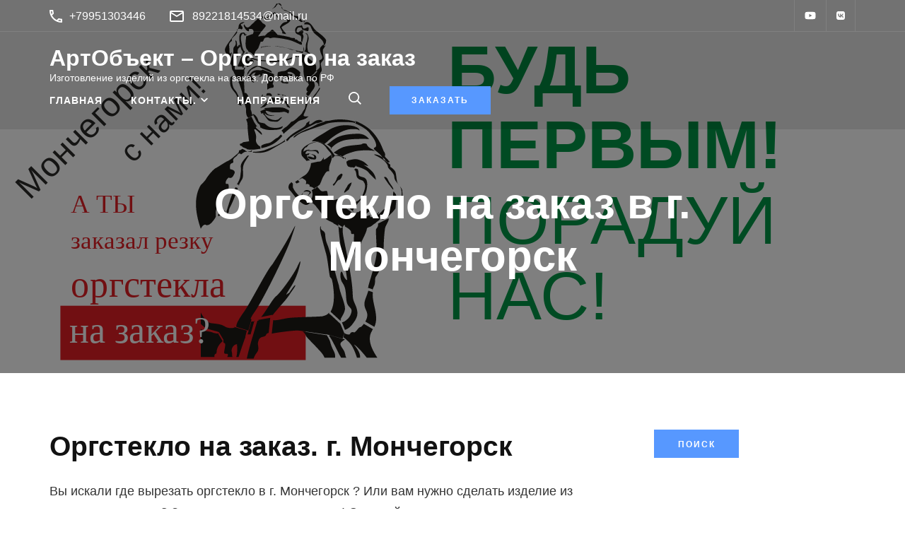

--- FILE ---
content_type: text/html; charset=UTF-8
request_url: https://orgsteklo-na-zakaz.ru/monchegorsk/
body_size: 22495
content:
    <!DOCTYPE html>
    <html lang="ru-RU">
    <head itemscope itemtype="https://schema.org/WebSite">
	    <meta charset="UTF-8">
    <meta name="viewport" content="width=device-width, initial-scale=1">
    <link rel="profile" href="http://gmpg.org/xfn/11">
    <script type="text/javascript">
/* <![CDATA[ */
!function(){var e={};e.g=function(){if("object"==typeof globalThis)return globalThis;try{return this||new Function("return this")()}catch(e){if("object"==typeof window)return window}}(),function({ampUrl:n,isCustomizePreview:t,isAmpDevMode:r,noampQueryVarName:o,noampQueryVarValue:s,disabledStorageKey:i,mobileUserAgents:a,regexRegex:c}){if("undefined"==typeof sessionStorage)return;const u=new RegExp(c);if(!a.some((e=>{const n=e.match(u);return!(!n||!new RegExp(n[1],n[2]).test(navigator.userAgent))||navigator.userAgent.includes(e)})))return;e.g.addEventListener("DOMContentLoaded",(()=>{const e=document.getElementById("amp-mobile-version-switcher");if(!e)return;e.hidden=!1;const n=e.querySelector("a[href]");n&&n.addEventListener("click",(()=>{sessionStorage.removeItem(i)}))}));const d=r&&["paired-browsing-non-amp","paired-browsing-amp"].includes(window.name);if(sessionStorage.getItem(i)||t||d)return;const g=new URL(location.href),m=new URL(n);m.hash=g.hash,g.searchParams.has(o)&&s===g.searchParams.get(o)?sessionStorage.setItem(i,"1"):m.href!==g.href&&(window.stop(),location.replace(m.href))}({"ampUrl":"https:\/\/orgsteklo-na-zakaz.ru\/monchegorsk\/?amp=1","noampQueryVarName":"noamp","noampQueryVarValue":"mobile","disabledStorageKey":"amp_mobile_redirect_disabled","mobileUserAgents":["Mobile","Android","Silk\/","Kindle","BlackBerry","Opera Mini","Opera Mobi"],"regexRegex":"^\\/((?:.|\n)+)\\/([i]*)$","isCustomizePreview":false,"isAmpDevMode":false})}();
/* ]]> */
</script>
<meta name='robots' content='index, follow, max-image-preview:large, max-snippet:-1, max-video-preview:-1' />

	<!-- This site is optimized with the Yoast SEO plugin v21.5 - https://yoast.com/wordpress/plugins/seo/ -->
	<title>Оргстекло на заказ в г. Мончегорск - АртОбъект - Оргстекло на заказ</title>
	<link rel="canonical" href="https://orgsteklo-na-zakaz.ru/monchegorsk/" />
	<meta property="og:locale" content="ru_RU" />
	<meta property="og:type" content="article" />
	<meta property="og:title" content="Оргстекло на заказ в г. Мончегорск - АртОбъект - Оргстекло на заказ" />
	<meta property="og:description" content="Мончегорск - именно тут оргстекло на заказ, резка оргстекла, гибка оргстекла.!" />
	<meta property="og:url" content="https://orgsteklo-na-zakaz.ru/monchegorsk/" />
	<meta property="og:site_name" content="АртОбъект - Оргстекло на заказ" />
	<meta property="article:published_time" content="2020-11-08T20:00:00+00:00" />
	<meta name="author" content="gooodgold" />
	<meta name="twitter:card" content="summary_large_image" />
	<meta name="twitter:image" content="https://orgsteklo-na-zakaz.ru/wp-content/uploads/2020/11/Monchegorsk111.svg" />
	<meta name="twitter:label1" content="Написано автором" />
	<meta name="twitter:data1" content="gooodgold" />
	<script type="application/ld+json" class="yoast-schema-graph">{"@context":"https://schema.org","@graph":[{"@type":"Article","@id":"https://orgsteklo-na-zakaz.ru/monchegorsk/#article","isPartOf":{"@id":"https://orgsteklo-na-zakaz.ru/monchegorsk/"},"author":{"name":"gooodgold","@id":"https://orgsteklo-na-zakaz.ru/#/schema/person/6516cb1ac1fe74b8a1a8baad27494564"},"headline":"Оргстекло на заказ в г. Мончегорск","datePublished":"2020-11-08T20:00:00+00:00","dateModified":"2020-11-08T20:00:00+00:00","mainEntityOfPage":{"@id":"https://orgsteklo-na-zakaz.ru/monchegorsk/"},"wordCount":1298,"publisher":{"@id":"https://orgsteklo-na-zakaz.ru/#organization"},"image":{"@id":"https://orgsteklo-na-zakaz.ru/monchegorsk/#primaryimage"},"thumbnailUrl":"https://orgsteklo-na-zakaz.ru/wp-content/uploads/2020/11/Monchegorsk111.svg","keywords":["Где гнут оргстекло? Мурманская обл.","Где гравируют оргстекло? Мурманская обл."],"articleSection":["Куски ПЭТ","Оргстекло на заказ Мурманская обл.","Резка оргстекла Мурманская обл."],"inLanguage":"ru-RU"},{"@type":"WebPage","@id":"https://orgsteklo-na-zakaz.ru/monchegorsk/","url":"https://orgsteklo-na-zakaz.ru/monchegorsk/","name":"Оргстекло на заказ в г. Мончегорск - АртОбъект - Оргстекло на заказ","isPartOf":{"@id":"https://orgsteklo-na-zakaz.ru/#website"},"primaryImageOfPage":{"@id":"https://orgsteklo-na-zakaz.ru/monchegorsk/#primaryimage"},"image":{"@id":"https://orgsteklo-na-zakaz.ru/monchegorsk/#primaryimage"},"thumbnailUrl":"https://orgsteklo-na-zakaz.ru/wp-content/uploads/2020/11/Monchegorsk111.svg","datePublished":"2020-11-08T20:00:00+00:00","dateModified":"2020-11-08T20:00:00+00:00","breadcrumb":{"@id":"https://orgsteklo-na-zakaz.ru/monchegorsk/#breadcrumb"},"inLanguage":"ru-RU","potentialAction":[{"@type":"ReadAction","target":["https://orgsteklo-na-zakaz.ru/monchegorsk/"]}]},{"@type":"ImageObject","inLanguage":"ru-RU","@id":"https://orgsteklo-na-zakaz.ru/monchegorsk/#primaryimage","url":"https://orgsteklo-na-zakaz.ru/wp-content/uploads/2020/11/Monchegorsk111.svg","contentUrl":"https://orgsteklo-na-zakaz.ru/wp-content/uploads/2020/11/Monchegorsk111.svg","width":1199,"height":508,"caption":"Оргстеккло на заказ (Мончегорск) тел.+79951303446"},{"@type":"BreadcrumbList","@id":"https://orgsteklo-na-zakaz.ru/monchegorsk/#breadcrumb","itemListElement":[{"@type":"ListItem","position":1,"name":"Главная страница","item":"https://orgsteklo-na-zakaz.ru/"},{"@type":"ListItem","position":2,"name":"Оргстекло по темам","item":"https://orgsteklo-na-zakaz.ru/orgsteklo-po-temam/"},{"@type":"ListItem","position":3,"name":"Оргстекло на заказ в г. Мончегорск"}]},{"@type":"WebSite","@id":"https://orgsteklo-na-zakaz.ru/#website","url":"https://orgsteklo-na-zakaz.ru/","name":"АртОбъект - Оргстекло на заказ","description":"Изготовление изделий из оргстекла на заказ. Доставка по РФ","publisher":{"@id":"https://orgsteklo-na-zakaz.ru/#organization"},"potentialAction":[{"@type":"SearchAction","target":{"@type":"EntryPoint","urlTemplate":"https://orgsteklo-na-zakaz.ru/?s={search_term_string}"},"query-input":"required name=search_term_string"}],"inLanguage":"ru-RU"},{"@type":"Organization","@id":"https://orgsteklo-na-zakaz.ru/#organization","name":"АртОбъект","url":"https://orgsteklo-na-zakaz.ru/","logo":{"@type":"ImageObject","inLanguage":"ru-RU","@id":"https://orgsteklo-na-zakaz.ru/#/schema/logo/image/","url":"https://orgsteklo-na-zakaz.ru/wp-content/uploads/2023/11/w-3UjhvrGA8.jpg","contentUrl":"https://orgsteklo-na-zakaz.ru/wp-content/uploads/2023/11/w-3UjhvrGA8.jpg","width":800,"height":800,"caption":"АртОбъект"},"image":{"@id":"https://orgsteklo-na-zakaz.ru/#/schema/logo/image/"},"sameAs":["https://vk.com/rezkaorgstekla","https://www.youtube.com/@orgsteklo-na-zakaz"]},{"@type":"Person","@id":"https://orgsteklo-na-zakaz.ru/#/schema/person/6516cb1ac1fe74b8a1a8baad27494564","name":"gooodgold","image":{"@type":"ImageObject","inLanguage":"ru-RU","@id":"https://orgsteklo-na-zakaz.ru/#/schema/person/image/","url":"https://secure.gravatar.com/avatar/4dd269acab7d731c51a664ce902a869c?s=96&d=mm&r=g","contentUrl":"https://secure.gravatar.com/avatar/4dd269acab7d731c51a664ce902a869c?s=96&d=mm&r=g","caption":"gooodgold"},"sameAs":["http://orgsteklo-na-zakaz.ru"],"url":"https://orgsteklo-na-zakaz.ru/author/gooodgold/"}]}</script>
	<!-- / Yoast SEO plugin. -->


<link rel='dns-prefetch' href='//fonts.googleapis.com' />
<link rel="alternate" type="application/rss+xml" title="АртОбъект - Оргстекло на заказ  &raquo; Лента" href="https://orgsteklo-na-zakaz.ru/feed/" />
<link rel="alternate" type="application/rss+xml" title="АртОбъект - Оргстекло на заказ  &raquo; Лента комментариев" href="https://orgsteklo-na-zakaz.ru/comments/feed/" />
<link rel="alternate" type="application/rss+xml" title="АртОбъект - Оргстекло на заказ  &raquo; Лента комментариев к &laquo;Оргстекло на заказ в г. Мончегорск&raquo;" href="https://orgsteklo-na-zakaz.ru/monchegorsk/feed/" />
<script type="text/javascript">
/* <![CDATA[ */
window._wpemojiSettings = {"baseUrl":"https:\/\/s.w.org\/images\/core\/emoji\/14.0.0\/72x72\/","ext":".png","svgUrl":"https:\/\/s.w.org\/images\/core\/emoji\/14.0.0\/svg\/","svgExt":".svg","source":{"concatemoji":"https:\/\/orgsteklo-na-zakaz.ru\/wp-includes\/js\/wp-emoji-release.min.js?ver=21143be57056544f534cd8f63f26649d"}};
/*! This file is auto-generated */
!function(i,n){var o,s,e;function c(e){try{var t={supportTests:e,timestamp:(new Date).valueOf()};sessionStorage.setItem(o,JSON.stringify(t))}catch(e){}}function p(e,t,n){e.clearRect(0,0,e.canvas.width,e.canvas.height),e.fillText(t,0,0);var t=new Uint32Array(e.getImageData(0,0,e.canvas.width,e.canvas.height).data),r=(e.clearRect(0,0,e.canvas.width,e.canvas.height),e.fillText(n,0,0),new Uint32Array(e.getImageData(0,0,e.canvas.width,e.canvas.height).data));return t.every(function(e,t){return e===r[t]})}function u(e,t,n){switch(t){case"flag":return n(e,"\ud83c\udff3\ufe0f\u200d\u26a7\ufe0f","\ud83c\udff3\ufe0f\u200b\u26a7\ufe0f")?!1:!n(e,"\ud83c\uddfa\ud83c\uddf3","\ud83c\uddfa\u200b\ud83c\uddf3")&&!n(e,"\ud83c\udff4\udb40\udc67\udb40\udc62\udb40\udc65\udb40\udc6e\udb40\udc67\udb40\udc7f","\ud83c\udff4\u200b\udb40\udc67\u200b\udb40\udc62\u200b\udb40\udc65\u200b\udb40\udc6e\u200b\udb40\udc67\u200b\udb40\udc7f");case"emoji":return!n(e,"\ud83e\udef1\ud83c\udffb\u200d\ud83e\udef2\ud83c\udfff","\ud83e\udef1\ud83c\udffb\u200b\ud83e\udef2\ud83c\udfff")}return!1}function f(e,t,n){var r="undefined"!=typeof WorkerGlobalScope&&self instanceof WorkerGlobalScope?new OffscreenCanvas(300,150):i.createElement("canvas"),a=r.getContext("2d",{willReadFrequently:!0}),o=(a.textBaseline="top",a.font="600 32px Arial",{});return e.forEach(function(e){o[e]=t(a,e,n)}),o}function t(e){var t=i.createElement("script");t.src=e,t.defer=!0,i.head.appendChild(t)}"undefined"!=typeof Promise&&(o="wpEmojiSettingsSupports",s=["flag","emoji"],n.supports={everything:!0,everythingExceptFlag:!0},e=new Promise(function(e){i.addEventListener("DOMContentLoaded",e,{once:!0})}),new Promise(function(t){var n=function(){try{var e=JSON.parse(sessionStorage.getItem(o));if("object"==typeof e&&"number"==typeof e.timestamp&&(new Date).valueOf()<e.timestamp+604800&&"object"==typeof e.supportTests)return e.supportTests}catch(e){}return null}();if(!n){if("undefined"!=typeof Worker&&"undefined"!=typeof OffscreenCanvas&&"undefined"!=typeof URL&&URL.createObjectURL&&"undefined"!=typeof Blob)try{var e="postMessage("+f.toString()+"("+[JSON.stringify(s),u.toString(),p.toString()].join(",")+"));",r=new Blob([e],{type:"text/javascript"}),a=new Worker(URL.createObjectURL(r),{name:"wpTestEmojiSupports"});return void(a.onmessage=function(e){c(n=e.data),a.terminate(),t(n)})}catch(e){}c(n=f(s,u,p))}t(n)}).then(function(e){for(var t in e)n.supports[t]=e[t],n.supports.everything=n.supports.everything&&n.supports[t],"flag"!==t&&(n.supports.everythingExceptFlag=n.supports.everythingExceptFlag&&n.supports[t]);n.supports.everythingExceptFlag=n.supports.everythingExceptFlag&&!n.supports.flag,n.DOMReady=!1,n.readyCallback=function(){n.DOMReady=!0}}).then(function(){return e}).then(function(){var e;n.supports.everything||(n.readyCallback(),(e=n.source||{}).concatemoji?t(e.concatemoji):e.wpemoji&&e.twemoji&&(t(e.twemoji),t(e.wpemoji)))}))}((window,document),window._wpemojiSettings);
/* ]]> */
</script>
<style id='wp-emoji-styles-inline-css' type='text/css'>

	img.wp-smiley, img.emoji {
		display: inline !important;
		border: none !important;
		box-shadow: none !important;
		height: 1em !important;
		width: 1em !important;
		margin: 0 0.07em !important;
		vertical-align: -0.1em !important;
		background: none !important;
		padding: 0 !important;
	}
</style>
<link rel='stylesheet' id='wp-block-library-css' href='https://orgsteklo-na-zakaz.ru/wp-includes/css/dist/block-library/style.min.css?ver=21143be57056544f534cd8f63f26649d' type='text/css' media='all' />
<style id='safe-svg-svg-icon-style-inline-css' type='text/css'>
.safe-svg-cover{text-align:center}.safe-svg-cover .safe-svg-inside{display:inline-block;max-width:100%}.safe-svg-cover svg{height:100%;max-height:100%;max-width:100%;width:100%}

</style>
<style id='classic-theme-styles-inline-css' type='text/css'>
/*! This file is auto-generated */
.wp-block-button__link{color:#fff;background-color:#32373c;border-radius:9999px;box-shadow:none;text-decoration:none;padding:calc(.667em + 2px) calc(1.333em + 2px);font-size:1.125em}.wp-block-file__button{background:#32373c;color:#fff;text-decoration:none}
</style>
<style id='global-styles-inline-css' type='text/css'>
body{--wp--preset--color--black: #000000;--wp--preset--color--cyan-bluish-gray: #abb8c3;--wp--preset--color--white: #ffffff;--wp--preset--color--pale-pink: #f78da7;--wp--preset--color--vivid-red: #cf2e2e;--wp--preset--color--luminous-vivid-orange: #ff6900;--wp--preset--color--luminous-vivid-amber: #fcb900;--wp--preset--color--light-green-cyan: #7bdcb5;--wp--preset--color--vivid-green-cyan: #00d084;--wp--preset--color--pale-cyan-blue: #8ed1fc;--wp--preset--color--vivid-cyan-blue: #0693e3;--wp--preset--color--vivid-purple: #9b51e0;--wp--preset--gradient--vivid-cyan-blue-to-vivid-purple: linear-gradient(135deg,rgba(6,147,227,1) 0%,rgb(155,81,224) 100%);--wp--preset--gradient--light-green-cyan-to-vivid-green-cyan: linear-gradient(135deg,rgb(122,220,180) 0%,rgb(0,208,130) 100%);--wp--preset--gradient--luminous-vivid-amber-to-luminous-vivid-orange: linear-gradient(135deg,rgba(252,185,0,1) 0%,rgba(255,105,0,1) 100%);--wp--preset--gradient--luminous-vivid-orange-to-vivid-red: linear-gradient(135deg,rgba(255,105,0,1) 0%,rgb(207,46,46) 100%);--wp--preset--gradient--very-light-gray-to-cyan-bluish-gray: linear-gradient(135deg,rgb(238,238,238) 0%,rgb(169,184,195) 100%);--wp--preset--gradient--cool-to-warm-spectrum: linear-gradient(135deg,rgb(74,234,220) 0%,rgb(151,120,209) 20%,rgb(207,42,186) 40%,rgb(238,44,130) 60%,rgb(251,105,98) 80%,rgb(254,248,76) 100%);--wp--preset--gradient--blush-light-purple: linear-gradient(135deg,rgb(255,206,236) 0%,rgb(152,150,240) 100%);--wp--preset--gradient--blush-bordeaux: linear-gradient(135deg,rgb(254,205,165) 0%,rgb(254,45,45) 50%,rgb(107,0,62) 100%);--wp--preset--gradient--luminous-dusk: linear-gradient(135deg,rgb(255,203,112) 0%,rgb(199,81,192) 50%,rgb(65,88,208) 100%);--wp--preset--gradient--pale-ocean: linear-gradient(135deg,rgb(255,245,203) 0%,rgb(182,227,212) 50%,rgb(51,167,181) 100%);--wp--preset--gradient--electric-grass: linear-gradient(135deg,rgb(202,248,128) 0%,rgb(113,206,126) 100%);--wp--preset--gradient--midnight: linear-gradient(135deg,rgb(2,3,129) 0%,rgb(40,116,252) 100%);--wp--preset--font-size--small: 13px;--wp--preset--font-size--medium: 20px;--wp--preset--font-size--large: 36px;--wp--preset--font-size--x-large: 42px;--wp--preset--spacing--20: 0.44rem;--wp--preset--spacing--30: 0.67rem;--wp--preset--spacing--40: 1rem;--wp--preset--spacing--50: 1.5rem;--wp--preset--spacing--60: 2.25rem;--wp--preset--spacing--70: 3.38rem;--wp--preset--spacing--80: 5.06rem;--wp--preset--shadow--natural: 6px 6px 9px rgba(0, 0, 0, 0.2);--wp--preset--shadow--deep: 12px 12px 50px rgba(0, 0, 0, 0.4);--wp--preset--shadow--sharp: 6px 6px 0px rgba(0, 0, 0, 0.2);--wp--preset--shadow--outlined: 6px 6px 0px -3px rgba(255, 255, 255, 1), 6px 6px rgba(0, 0, 0, 1);--wp--preset--shadow--crisp: 6px 6px 0px rgba(0, 0, 0, 1);}:where(.is-layout-flex){gap: 0.5em;}:where(.is-layout-grid){gap: 0.5em;}body .is-layout-flow > .alignleft{float: left;margin-inline-start: 0;margin-inline-end: 2em;}body .is-layout-flow > .alignright{float: right;margin-inline-start: 2em;margin-inline-end: 0;}body .is-layout-flow > .aligncenter{margin-left: auto !important;margin-right: auto !important;}body .is-layout-constrained > .alignleft{float: left;margin-inline-start: 0;margin-inline-end: 2em;}body .is-layout-constrained > .alignright{float: right;margin-inline-start: 2em;margin-inline-end: 0;}body .is-layout-constrained > .aligncenter{margin-left: auto !important;margin-right: auto !important;}body .is-layout-constrained > :where(:not(.alignleft):not(.alignright):not(.alignfull)){max-width: var(--wp--style--global--content-size);margin-left: auto !important;margin-right: auto !important;}body .is-layout-constrained > .alignwide{max-width: var(--wp--style--global--wide-size);}body .is-layout-flex{display: flex;}body .is-layout-flex{flex-wrap: wrap;align-items: center;}body .is-layout-flex > *{margin: 0;}body .is-layout-grid{display: grid;}body .is-layout-grid > *{margin: 0;}:where(.wp-block-columns.is-layout-flex){gap: 2em;}:where(.wp-block-columns.is-layout-grid){gap: 2em;}:where(.wp-block-post-template.is-layout-flex){gap: 1.25em;}:where(.wp-block-post-template.is-layout-grid){gap: 1.25em;}.has-black-color{color: var(--wp--preset--color--black) !important;}.has-cyan-bluish-gray-color{color: var(--wp--preset--color--cyan-bluish-gray) !important;}.has-white-color{color: var(--wp--preset--color--white) !important;}.has-pale-pink-color{color: var(--wp--preset--color--pale-pink) !important;}.has-vivid-red-color{color: var(--wp--preset--color--vivid-red) !important;}.has-luminous-vivid-orange-color{color: var(--wp--preset--color--luminous-vivid-orange) !important;}.has-luminous-vivid-amber-color{color: var(--wp--preset--color--luminous-vivid-amber) !important;}.has-light-green-cyan-color{color: var(--wp--preset--color--light-green-cyan) !important;}.has-vivid-green-cyan-color{color: var(--wp--preset--color--vivid-green-cyan) !important;}.has-pale-cyan-blue-color{color: var(--wp--preset--color--pale-cyan-blue) !important;}.has-vivid-cyan-blue-color{color: var(--wp--preset--color--vivid-cyan-blue) !important;}.has-vivid-purple-color{color: var(--wp--preset--color--vivid-purple) !important;}.has-black-background-color{background-color: var(--wp--preset--color--black) !important;}.has-cyan-bluish-gray-background-color{background-color: var(--wp--preset--color--cyan-bluish-gray) !important;}.has-white-background-color{background-color: var(--wp--preset--color--white) !important;}.has-pale-pink-background-color{background-color: var(--wp--preset--color--pale-pink) !important;}.has-vivid-red-background-color{background-color: var(--wp--preset--color--vivid-red) !important;}.has-luminous-vivid-orange-background-color{background-color: var(--wp--preset--color--luminous-vivid-orange) !important;}.has-luminous-vivid-amber-background-color{background-color: var(--wp--preset--color--luminous-vivid-amber) !important;}.has-light-green-cyan-background-color{background-color: var(--wp--preset--color--light-green-cyan) !important;}.has-vivid-green-cyan-background-color{background-color: var(--wp--preset--color--vivid-green-cyan) !important;}.has-pale-cyan-blue-background-color{background-color: var(--wp--preset--color--pale-cyan-blue) !important;}.has-vivid-cyan-blue-background-color{background-color: var(--wp--preset--color--vivid-cyan-blue) !important;}.has-vivid-purple-background-color{background-color: var(--wp--preset--color--vivid-purple) !important;}.has-black-border-color{border-color: var(--wp--preset--color--black) !important;}.has-cyan-bluish-gray-border-color{border-color: var(--wp--preset--color--cyan-bluish-gray) !important;}.has-white-border-color{border-color: var(--wp--preset--color--white) !important;}.has-pale-pink-border-color{border-color: var(--wp--preset--color--pale-pink) !important;}.has-vivid-red-border-color{border-color: var(--wp--preset--color--vivid-red) !important;}.has-luminous-vivid-orange-border-color{border-color: var(--wp--preset--color--luminous-vivid-orange) !important;}.has-luminous-vivid-amber-border-color{border-color: var(--wp--preset--color--luminous-vivid-amber) !important;}.has-light-green-cyan-border-color{border-color: var(--wp--preset--color--light-green-cyan) !important;}.has-vivid-green-cyan-border-color{border-color: var(--wp--preset--color--vivid-green-cyan) !important;}.has-pale-cyan-blue-border-color{border-color: var(--wp--preset--color--pale-cyan-blue) !important;}.has-vivid-cyan-blue-border-color{border-color: var(--wp--preset--color--vivid-cyan-blue) !important;}.has-vivid-purple-border-color{border-color: var(--wp--preset--color--vivid-purple) !important;}.has-vivid-cyan-blue-to-vivid-purple-gradient-background{background: var(--wp--preset--gradient--vivid-cyan-blue-to-vivid-purple) !important;}.has-light-green-cyan-to-vivid-green-cyan-gradient-background{background: var(--wp--preset--gradient--light-green-cyan-to-vivid-green-cyan) !important;}.has-luminous-vivid-amber-to-luminous-vivid-orange-gradient-background{background: var(--wp--preset--gradient--luminous-vivid-amber-to-luminous-vivid-orange) !important;}.has-luminous-vivid-orange-to-vivid-red-gradient-background{background: var(--wp--preset--gradient--luminous-vivid-orange-to-vivid-red) !important;}.has-very-light-gray-to-cyan-bluish-gray-gradient-background{background: var(--wp--preset--gradient--very-light-gray-to-cyan-bluish-gray) !important;}.has-cool-to-warm-spectrum-gradient-background{background: var(--wp--preset--gradient--cool-to-warm-spectrum) !important;}.has-blush-light-purple-gradient-background{background: var(--wp--preset--gradient--blush-light-purple) !important;}.has-blush-bordeaux-gradient-background{background: var(--wp--preset--gradient--blush-bordeaux) !important;}.has-luminous-dusk-gradient-background{background: var(--wp--preset--gradient--luminous-dusk) !important;}.has-pale-ocean-gradient-background{background: var(--wp--preset--gradient--pale-ocean) !important;}.has-electric-grass-gradient-background{background: var(--wp--preset--gradient--electric-grass) !important;}.has-midnight-gradient-background{background: var(--wp--preset--gradient--midnight) !important;}.has-small-font-size{font-size: var(--wp--preset--font-size--small) !important;}.has-medium-font-size{font-size: var(--wp--preset--font-size--medium) !important;}.has-large-font-size{font-size: var(--wp--preset--font-size--large) !important;}.has-x-large-font-size{font-size: var(--wp--preset--font-size--x-large) !important;}
.wp-block-navigation a:where(:not(.wp-element-button)){color: inherit;}
:where(.wp-block-post-template.is-layout-flex){gap: 1.25em;}:where(.wp-block-post-template.is-layout-grid){gap: 1.25em;}
:where(.wp-block-columns.is-layout-flex){gap: 2em;}:where(.wp-block-columns.is-layout-grid){gap: 2em;}
.wp-block-pullquote{font-size: 1.5em;line-height: 1.6;}
</style>
<link rel='stylesheet' id='blossomthemes-email-newsletter-css' href='https://orgsteklo-na-zakaz.ru/wp-content/plugins/blossomthemes-email-newsletter/public/css/blossomthemes-email-newsletter-public.min.css?ver=2.2.5' type='text/css' media='all' />
<link rel='stylesheet' id='contact-form-7-css' href='https://orgsteklo-na-zakaz.ru/wp-content/plugins/contact-form-7/includes/css/styles.css?ver=5.8.3' type='text/css' media='all' />
<link rel='stylesheet' id='taxonomy-image-plugin-public-css' href='https://orgsteklo-na-zakaz.ru/wp-content/plugins/taxonomy-images/css/style.css?ver=0.9.6' type='text/css' media='screen' />
<link rel='stylesheet' id='qtip2css-css' href='https://orgsteklo-na-zakaz.ru/wp-content/plugins/wordpress-tooltips/js/qtip2/jquery.qtip.min.css?ver=21143be57056544f534cd8f63f26649d' type='text/css' media='all' />
<link rel='stylesheet' id='directorycss-css' href='https://orgsteklo-na-zakaz.ru/wp-content/plugins/wordpress-tooltips/js/jdirectory/directory.min.css?ver=21143be57056544f534cd8f63f26649d' type='text/css' media='all' />
<link rel='stylesheet' id='owl-carousel-css' href='https://orgsteklo-na-zakaz.ru/wp-content/themes/ridhi/css/owl.carousel.min.css?ver=2.2.1' type='text/css' media='all' />
<link rel='stylesheet' id='animate-css' href='https://orgsteklo-na-zakaz.ru/wp-content/themes/ridhi/css/animate.min.css?ver=3.5.2' type='text/css' media='all' />
<link crossorigin="anonymous" rel='stylesheet' id='ridhi-google-fonts-css' href='https://fonts.googleapis.com/css?family' type='text/css' media='all' />
<link rel='stylesheet' id='ridhi-css' href='https://orgsteklo-na-zakaz.ru/wp-content/themes/ridhi/style.css?ver=1.1.2' type='text/css' media='all' />
<link rel='stylesheet' id='msl-main-css' href='https://orgsteklo-na-zakaz.ru/wp-content/plugins/master-slider/public/assets/css/masterslider.main.css?ver=3.9.5' type='text/css' media='all' />
<link rel='stylesheet' id='msl-custom-css' href='https://orgsteklo-na-zakaz.ru/wp-content/uploads/master-slider/custom.css?ver=1.9' type='text/css' media='all' />
<script type="text/javascript" id="jquery-core-js-extra">
/* <![CDATA[ */
var bten_ajax_data = {"ajaxurl":"https:\/\/orgsteklo-na-zakaz.ru\/wp-admin\/admin-ajax.php"};
/* ]]> */
</script>
<script type="text/javascript" src="https://orgsteklo-na-zakaz.ru/wp-includes/js/jquery/jquery.min.js?ver=3.7.1" id="jquery-core-js"></script>
<script type="text/javascript" src="https://orgsteklo-na-zakaz.ru/wp-includes/js/jquery/jquery-migrate.min.js?ver=3.4.1" id="jquery-migrate-js"></script>
<script type="text/javascript" src="https://orgsteklo-na-zakaz.ru/wp-content/plugins/wordpress-tooltips/js/qtip2/jquery.qtip.min.js?ver=21143be57056544f534cd8f63f26649d" id="qtip2js-js"></script>
<script type="text/javascript" src="https://orgsteklo-na-zakaz.ru/wp-content/plugins/wordpress-tooltips/js/jdirectory/jquery.directory.min.js?ver=21143be57056544f534cd8f63f26649d" id="directoryjs-js"></script>
<link rel="https://api.w.org/" href="https://orgsteklo-na-zakaz.ru/wp-json/" /><link rel="alternate" type="application/json" href="https://orgsteklo-na-zakaz.ru/wp-json/wp/v2/posts/1291" /><link rel="EditURI" type="application/rsd+xml" title="RSD" href="https://orgsteklo-na-zakaz.ru/xmlrpc.php?rsd" />

<link rel='shortlink' href='https://orgsteklo-na-zakaz.ru/?p=1291' />
<link rel="alternate" type="application/json+oembed" href="https://orgsteklo-na-zakaz.ru/wp-json/oembed/1.0/embed?url=https%3A%2F%2Forgsteklo-na-zakaz.ru%2Fmonchegorsk%2F" />
<link rel="alternate" type="text/xml+oembed" href="https://orgsteklo-na-zakaz.ru/wp-json/oembed/1.0/embed?url=https%3A%2F%2Forgsteklo-na-zakaz.ru%2Fmonchegorsk%2F&#038;format=xml" />
<script type="text/javascript">var ajaxurl = "https://orgsteklo-na-zakaz.ru/wp-admin/admin-ajax.php";</script><script>var ms_grabbing_curosr = 'https://orgsteklo-na-zakaz.ru/wp-content/plugins/master-slider/public/assets/css/common/grabbing.cur', ms_grab_curosr = 'https://orgsteklo-na-zakaz.ru/wp-content/plugins/master-slider/public/assets/css/common/grab.cur';</script>
<meta name="generator" content="MasterSlider 3.9.5 - Responsive Touch Image Slider | avt.li/msf" />
 	<script type="text/javascript">	
	if(typeof jQuery=='undefined')
	{
		document.write('<'+'script src="https://orgsteklo-na-zakaz.ru/wp-content/plugins//wordpress-tooltips/js/qtip/jquery.js" type="text/javascript"></'+'script>');
	}
	</script>
	<script type="text/javascript">

	function toolTips(whichID,theTipContent)
	{
    		theTipContent = theTipContent.replace('[[[[[','');
    		theTipContent = theTipContent.replace(']]]]]','');
    		theTipContent = theTipContent.replace('@@@@','');
    		theTipContent = theTipContent.replace('####','');
    		theTipContent = theTipContent.replace('%%%%','');
    		theTipContent = theTipContent.replace('//##','');
    		theTipContent = theTipContent.replace('##]]','');
    		    		    		    		
			jQuery(whichID).qtip
			(
				{
					content:
					{
						text:theTipContent,
												
					},
   					style:
   					{
   					   						classes:' qtip-dark wordpress-tooltip-free qtip-rounded qtip-shadow '
    				},
    				position:
    				{
    					viewport: jQuery(window),
    					my: 'bottom center',
    					at: 'top center'
    				},
					show:'mouseover',
					hide: { fixed: true, delay: 200 }
				}
			)
	}
</script>
	
	<style type="text/css">
	.tooltips_table .tooltipsall
	{
		border-bottom:none !important;
	}
	.tooltips_table span {
    color: inherit !important;
	}
	.qtip-content .tooltipsall
	{
		border-bottom:none !important;
		color: inherit !important;
	}
	
		.tooltipsincontent
	{
		border-bottom:2px dotted #888;	
	}

	.tooltipsPopupCreditLink a
	{
		color:gray;
	}	
	</style>
			<style type="text/css">
			.navitems a
			{
				text-decoration: none !important;
			}
		</style>
		<link rel="alternate" type="text/html" media="only screen and (max-width: 640px)" href="https://orgsteklo-na-zakaz.ru/monchegorsk/?amp=1">		<script>
			document.documentElement.className = document.documentElement.className.replace( 'no-js', 'js' );
		</script>
				<style>
			.no-js img.lazyload { display: none; }
			figure.wp-block-image img.lazyloading { min-width: 150px; }
							.lazyload, .lazyloading { opacity: 0; }
				.lazyloaded {
					opacity: 1;
					transition: opacity 400ms;
					transition-delay: 0ms;
				}
					</style>
		<link rel="pingback" href="https://orgsteklo-na-zakaz.ru/xmlrpc.php"><link rel="amphtml" href="https://orgsteklo-na-zakaz.ru/monchegorsk/?amp=1"><style>#amp-mobile-version-switcher{left:0;position:absolute;width:100%;z-index:100}#amp-mobile-version-switcher>a{background-color:#444;border:0;color:#eaeaea;display:block;font-family:-apple-system,BlinkMacSystemFont,Segoe UI,Roboto,Oxygen-Sans,Ubuntu,Cantarell,Helvetica Neue,sans-serif;font-size:16px;font-weight:600;padding:15px 0;text-align:center;-webkit-text-decoration:none;text-decoration:none}#amp-mobile-version-switcher>a:active,#amp-mobile-version-switcher>a:focus,#amp-mobile-version-switcher>a:hover{-webkit-text-decoration:underline;text-decoration:underline}</style><style type='text/css' media='all'>    
    /*Typography*/
    body,
    button,
    input,
    select,
    optgroup,
    textarea{
        font-family : "Arial Black", Gadget, sans-serif;
    }
    
    /*Typography*/
	.main-navigation ul,
	.banner .text-holder .title,
	.top-section .newsletter .blossomthemes-email-newsletter-wrapper .text-holder h3,
	.shop-section .header .title,
	#primary .post .entry-header .entry-title,
	#primary .post .post-shope-holder .header .title,
	.widget_bttk_author_bio .title-holder,
	.widget_bttk_popular_post ul li .entry-header .entry-title,
	.widget_bttk_pro_recent_post ul li .entry-header .entry-title,
	.widget-area .widget_blossomthemes_email_newsletter_widget .text-holder h3,
	.bottom-shop-section .bottom-shop-slider .item h3,
	.page-title,
	#primary .post .entry-content blockquote,
	#primary .page .entry-content blockquote,
	#primary .post .entry-content .dropcap,
	#primary .page .entry-content .dropcap,
	#primary .post .entry-content .pull-left,
	#primary .page .entry-content .pull-left,
	#primary .post .entry-content .pull-right,
	#primary .page .entry-content .pull-right,
	.author-section .text-holder .title,
	.single .newsletter .blossomthemes-email-newsletter-wrapper .text-holder h3,
	.related-posts .title, .popular-posts .title,
	.comments-area .comments-title,
	.comments-area .comment-reply-title,
	.single .single-header .title-holder .post-title{
		font-family: "Arial Black", Gadget, sans-serif;
	}
    
    </style></head>

<body class="post-template-default single single-post postid-1291 single-format-standard _masterslider _ms_version_3.9.5 rightsidebar has-banner" itemscope itemtype="https://schema.org/WebPage">

    <div id="page" class="site">
        <a class="skip-link screen-reader-text" href="#content">Перейти к содержимому (нажмите Enter)</a>
        <div class="mobile-header">
        <div class="container">
 <button class="mobile-menu-opener" data-toggle-target=".main-menu-modal" data-toggle-body-class="showing-main-menu-modal" aria-expanded="false" data-set-focus=".close-main-nav-toggle">
     <span></span>
 </button>
     <div class="site-branding">
        <div class="text-logo">
          <p class="site-title" itemprop="name"><a href="https://orgsteklo-na-zakaz.ru/" rel="home" itemprop="url">АртОбъект &#8211; Оргстекло на заказ </a></p>
       <p class="site-description" itemprop="description">Изготовление изделий из оргстекла на заказ. Доставка по РФ</p>
      </div><!-- .text-logo -->
    </div><!-- .site-branding -->
        <div class="search-icon">
        <button class="search-btn" data-toggle-target=".search-modal" data-toggle-body-class="showing-search-modal" aria-expanded="false" data-set-focus=".search-modal .search-field">
 <svg xmlns="http://www.w3.org/2000/svg" viewBox="0 0 18 18">
     <path id="Path_196" data-name="Path 196" class="cls-1" d="M11.572,19.163a7.532,7.532,0,0,0,4.676-1.624L20.709,22,22,20.709l-4.461-4.461a7.57,7.57,0,1,0-5.967,2.915Zm0-13.363A5.782,5.782,0,1,1,5.8,11.572,5.782,5.782,0,0,1,11.572,5.8Z" transform="translate(-4 -4)" />
 </svg>
        </button>
        <div class="search header-searh-wrap search-modal cover-modal" data-modal-target-string=".search-modal">
 <div>
     <form role="search" method="get" class="search-form" action="https://orgsteklo-na-zakaz.ru/">
     <label>
         <span class="screen-reader-text">Найти:</span>
         <input type="search" id="search-form-id" class="search-field" placeholder="Поиск&hellip;" value="" name="s"/>
     </label>     
     <input type="submit" class="search-submit" value="Поиск" /> 
 </form>     <button class="btn-form-close" data-toggle-target=".search-modal" data-toggle-body-class="showing-search-modal" aria-expanded="false" data-set-focus=".search-modal"></button>
 </div>
        </div>
    </div>
     
 <div class="mobile-menu-wrapper">
         <nav id="mobile-site-navigation" class="main-navigation mobile-navigation">        
        <div class="primary-menu-list main-menu-modal cover-modal" data-modal-target-string=".main-menu-modal">
 <button class="close close-main-nav-toggle" data-toggle-target=".main-menu-modal" data-toggle-body-class="showing-main-menu-modal" aria-expanded="false" data-set-focus=".main-menu-modal"></button>
 <div class="mobile-menu" aria-label="Мобильный">
     <div class="menu-%d0%be%d1%81%d0%bd%d0%be%d0%b2%d0%bd%d0%be%d0%b9-container"><ul id="mobile-primary-menu" class="nav-menu main-menu-modal"><li id="menu-item-13" class="menu-item menu-item-type-post_type menu-item-object-page menu-item-home menu-item-13"><a href="https://orgsteklo-na-zakaz.ru/">Главная</a></li>
<li id="menu-item-186" class="menu-item menu-item-type-post_type menu-item-object-page menu-item-has-children menu-item-186"><a href="https://orgsteklo-na-zakaz.ru/russia/">Контакты.</a>
<ul class="sub-menu">
	<li id="menu-item-1456" class="menu-item menu-item-type-post_type menu-item-object-page menu-item-1456"><a href="https://orgsteklo-na-zakaz.ru/proizvodstvo/">Производство</a></li>
</ul>
</li>
<li id="menu-item-14" class="menu-item menu-item-type-post_type menu-item-object-page current_page_parent menu-item-14"><a href="https://orgsteklo-na-zakaz.ru/orgsteklo-po-temam/">Направления</a></li>
</ul></div><ul class="contact-info-lists"><li class="tel-link"><svg xmlns="http://www.w3.org/2000/svg" viewBox="0 0 18 18"><path id="Path_176" data-name="Path 176" class="cls-1" d="M20,21a1,1,0,0,0,1-1V16.51a1,1,0,0,0-1-1,11.407,11.407,0,0,1-3.57-.57.839.839,0,0,0-.31-.05,1.024,1.024,0,0,0-.71.29l-2.2,2.2a15.149,15.149,0,0,1-6.59-6.59l2.2-2.2a1,1,0,0,0,.25-1.02A11.36,11.36,0,0,1,8.5,4a1,1,0,0,0-1-1H4A1,1,0,0,0,3,4,17,17,0,0,0,20,21Zm-3.6-3.98a12.753,12.753,0,0,0,2.6.45v1.49a15.426,15.426,0,0,1-3.8-.75ZM5.03,5h1.5a13,13,0,0,0,.46,2.59l-1.2,1.2A14.825,14.825,0,0,1,5.03,5Z" transform="translate(-3 -3)" /></svg><a href="tel:+79951303446">+79951303446</a></li><li class="email-link"><svg id="twotone-email-24px" xmlns="http://www.w3.org/2000/svg" viewBox="0 0 24 24"><g id="Bounding_Boxes"><path id="Path_177" data-name="Path 177" class="cls-1" d="M0,0H24V24H0Z"/></g><g id="Duotone"><g id="Group_18" data-name="Group 18"><path id="Path_178" data-name="Path 178" class="cls-2" d="M20,8l-8,5L4,8V18H20Z"/><path id="Path_179" data-name="Path 179" class="cls-2" d="M20,6H4l8,4.99Z"/><path id="Path_180" data-name="Path 180" class="cls-3" d="M4,20H20a2.006,2.006,0,0,0,2-2V6a2.006,2.006,0,0,0-2-2H4A2.006,2.006,0,0,0,2,6V18A2.006,2.006,0,0,0,4,20ZM20,6l-8,4.99L4,6ZM4,8l8,5,8-5V18H4Z"/></g></g></svg><a href="mailto:89221814534@mail.ru">89221814534@mail.ru</a></li></ul>				<ul class="social-networks">
											<li>
							<a href="https://www.youtube.com/channel/UCxj29JfKoxXrWi227Iw5fow" target="_blank" rel="nofollow noopener">
								<i class="fab fa-youtube"></i>
							</a>
						</li>  	   
												<li>
							<a href="https://vk.com/rezkaorgstekla" target="_blank" rel="nofollow noopener">
								<i class="fab fa-vk"></i>
							</a>
						</li>  	   
										</ul>
				 </div>
        </div>
    </nav><!-- #mobile-site-navigation -->
     </div><!-- .mobile-menu-wrapper -->
        </div><!-- .container -->
    </div><!-- .mobile-header -->
        
    <header id="masthead" class="site-header" itemscope itemtype="https://schema.org/WPHeader">
        <div class="header-t">
 <div class="container clearfix">
     <ul class="contact-info-lists"><li class="tel-link"><svg xmlns="http://www.w3.org/2000/svg" viewBox="0 0 18 18"><path id="Path_176" data-name="Path 176" class="cls-1" d="M20,21a1,1,0,0,0,1-1V16.51a1,1,0,0,0-1-1,11.407,11.407,0,0,1-3.57-.57.839.839,0,0,0-.31-.05,1.024,1.024,0,0,0-.71.29l-2.2,2.2a15.149,15.149,0,0,1-6.59-6.59l2.2-2.2a1,1,0,0,0,.25-1.02A11.36,11.36,0,0,1,8.5,4a1,1,0,0,0-1-1H4A1,1,0,0,0,3,4,17,17,0,0,0,20,21Zm-3.6-3.98a12.753,12.753,0,0,0,2.6.45v1.49a15.426,15.426,0,0,1-3.8-.75ZM5.03,5h1.5a13,13,0,0,0,.46,2.59l-1.2,1.2A14.825,14.825,0,0,1,5.03,5Z" transform="translate(-3 -3)" /></svg><a href="tel:+79951303446">+79951303446</a></li><li class="email-link"><svg id="twotone-email-24px" xmlns="http://www.w3.org/2000/svg" viewBox="0 0 24 24"><g id="Bounding_Boxes"><path id="Path_177" data-name="Path 177" class="cls-1" d="M0,0H24V24H0Z"/></g><g id="Duotone"><g id="Group_18" data-name="Group 18"><path id="Path_178" data-name="Path 178" class="cls-2" d="M20,8l-8,5L4,8V18H20Z"/><path id="Path_179" data-name="Path 179" class="cls-2" d="M20,6H4l8,4.99Z"/><path id="Path_180" data-name="Path 180" class="cls-3" d="M4,20H20a2.006,2.006,0,0,0,2-2V6a2.006,2.006,0,0,0-2-2H4A2.006,2.006,0,0,0,2,6V18A2.006,2.006,0,0,0,4,20ZM20,6l-8,4.99L4,6ZM4,8l8,5,8-5V18H4Z"/></g></g></svg><a href="mailto:89221814534@mail.ru">89221814534@mail.ru</a></li></ul>				<ul class="social-networks">
											<li>
							<a href="https://www.youtube.com/channel/UCxj29JfKoxXrWi227Iw5fow" target="_blank" rel="nofollow noopener">
								<i class="fab fa-youtube"></i>
							</a>
						</li>  	   
												<li>
							<a href="https://vk.com/rezkaorgstekla" target="_blank" rel="nofollow noopener">
								<i class="fab fa-vk"></i>
							</a>
						</li>  	   
										</ul>
				 </div>
        </div><!-- .header-t -->
        <div class="header-b">
 <div class="container">
         <div class="site-branding">
        <div class="text-logo" itemscope itemtype="https://schema.org/Organization">
          <p class="site-title" itemprop="name"><a href="https://orgsteklo-na-zakaz.ru/" rel="home" itemprop="url">АртОбъект &#8211; Оргстекло на заказ </a></p>
       <p class="site-description" itemprop="description">Изготовление изделий из оргстекла на заказ. Доставка по РФ</p>
      </div><!-- .text-logo -->
    </div><!-- .site-branding -->
         
     <div class="right-panel">
  <nav id="site-navigation" class="main-navigation" itemscope itemtype="https://schema.org/SiteNavigationElement">
        <div class="menu-%d0%be%d1%81%d0%bd%d0%be%d0%b2%d0%bd%d0%be%d0%b9-container"><ul id="primary-menu" class="menu"><li class="menu-item menu-item-type-post_type menu-item-object-page menu-item-home menu-item-13"><a href="https://orgsteklo-na-zakaz.ru/">Главная</a></li>
<li class="menu-item menu-item-type-post_type menu-item-object-page menu-item-has-children menu-item-186"><a href="https://orgsteklo-na-zakaz.ru/russia/">Контакты.</a>
<ul class="sub-menu">
	<li class="menu-item menu-item-type-post_type menu-item-object-page menu-item-1456"><a href="https://orgsteklo-na-zakaz.ru/proizvodstvo/">Производство</a></li>
</ul>
</li>
<li class="menu-item menu-item-type-post_type menu-item-object-page current_page_parent menu-item-14"><a href="https://orgsteklo-na-zakaz.ru/orgsteklo-po-temam/">Направления</a></li>
</ul></div>    </nav><!-- #site-navigation -->
        <div class="search-icon">
        <button class="search-btn" data-toggle-target=".header-search-modal" data-toggle-body-class="showing-search-modal" aria-expanded="false" data-set-focus=".header-search-modal .search-field">
 <svg xmlns="http://www.w3.org/2000/svg" viewBox="0 0 18 18">
     <path id="Path_196" data-name="Path 196" class="cls-1" d="M11.572,19.163a7.532,7.532,0,0,0,4.676-1.624L20.709,22,22,20.709l-4.461-4.461a7.57,7.57,0,1,0-5.967,2.915Zm0-13.363A5.782,5.782,0,1,1,5.8,11.572,5.782,5.782,0,0,1,11.572,5.8Z" transform="translate(-4 -4)" />
 </svg>
        </button>
        <div class="search header-searh-wrap header-search-modal cover-modal" data-modal-target-string=".header-search-modal">
 <div>
     <form role="search" method="get" class="search-form" action="https://orgsteklo-na-zakaz.ru/">
     <label>
         <span class="screen-reader-text">Найти:</span>
         <input type="search" id="search-form-id" class="search-field" placeholder="Поиск&hellip;" value="" name="s"/>
     </label>     
     <input type="submit" class="search-submit" value="Поиск" /> 
 </form>     <button class="btn-form-close" data-toggle-target=".header-search-modal" data-toggle-body-class="showing-search-modal" aria-expanded="false" data-set-focus=".header-search-modal"></button>
 </div>
        </div>
    </div>
    <div class="btn-book"><a class="btn-primary" href="https://docs.google.com/forms/d/e/1FAIpQLScBa1R6VA1Lg0G9EozDJgy8Lclwdhs_qqRImRZTEqAdRhMWMw/viewform">ЗАКАЗАТЬ</a></div>     </div>
 </div>
        </div><!-- .header-b -->
    </header><!-- .site-header -->
 <div class="banner">
 <div class="banner-bg-wrap" style="background:url(https://orgsteklo-na-zakaz.ru/wp-content/uploads/2020/11/Monchegorsk111.svg)">
     <div class="banner-content">
         <div class="container">         
  <div class="text-holder">
      <h1 class="entry-title">Оргстекло на заказ в г. Мончегорск</h1>  
  </div><!-- .text-holder -->   
         </div><!-- .container -->   
     </div><!-- .banner-content --> 
 </div>  
        </div><!-- .banner -->   
     <div id="content" class="site-content">
 <div class="container">
     <div class="holder">
        	<div id="primary" class="content-area">
        <main id="main" class="site-main">
 
<article id="post-1291" class="post-1291 post type-post status-publish format-standard has-post-thumbnail hentry category-pet-pieces category-plexiglas-to-order-murmansk-region category-plexiglas-cutting-murmansk-region tag-where-is-the-plexiglass-bend-murmansk-region tag-where-is-plexiglass-engraved-murmansk-region">
    <div class="post-wrapper">
 <div class="entry-content" itemprop="text">
		<h2>Оргстекло на заказ. г. Мончегорск</h2>
<p>Вы искали где вырезать оргстекло в г. Мончегорск ? Или вам нужно сделать изделие из оргстекла на заказ? Значит вы попали по адресу! Средний срок отгрузки готового изделия со склада в г. Мончегорск &#8211; 3-5 дней  после согласования и оплаты дизайн макета. </p>
<p>Мы режем, гнем, гравируем, склеиваем оргстекло, а также делаем из оргстекла любые изделия:. И не только это &#8211; есть и другая обработка оргстекла! Смотрите какие изделия из оргстекла мы можем сделать в списке ниже. А самое главное, все происходит быстро! Если есть вопросы можем по, телефону или даже видеосвязи объяснить и показать, что, как и куда. Рассчитать заказ по чертежу отправленному  на почту или в ватсап на номер +79951303446</p>

		<!-- MasterSlider -->
		<div id="P_MS69819f43b048c" class="master-slider-parent msl ms-parent-id-2" style="max-width:800px;">

			
			<!-- MasterSlider Main -->
			<div id="MS69819f43b048c" class="master-slider ms-skin-default" >
				 				 
				<div  class="ms-slide" data-delay="3" data-fill-mode="fill"  >
					<img decoding="async" src="https://orgsteklo-na-zakaz.ru/wp-content/plugins/master-slider/public/assets/css/blank.gif" alt="" title="" data-src="https://orgsteklo-na-zakaz.ru/wp-content/uploads/2020/10/MyCollages7.jpg" />


	<img decoding="async"   alt="" data-src="https://orgsteklo-na-zakaz.ru/wp-content/uploads/2020/10/MyCollages7-140x80.jpg" class="ms-thumb lazyload" src="[data-uri]" /><noscript><img decoding="async" class="ms-thumb" src="https://orgsteklo-na-zakaz.ru/wp-content/uploads/2020/10/MyCollages7-140x80.jpg" alt="" /></noscript>
	<div class="ms-thumb" ><div class="ms-tab-context"><div class=&quot;ms-tab-context&quot;></div></div>
</div>
				</div>
				<div  class="ms-slide" data-delay="3" data-fill-mode="fill"  >
					<img decoding="async" src="https://orgsteklo-na-zakaz.ru/wp-content/plugins/master-slider/public/assets/css/blank.gif" alt="" title="" data-src="https://orgsteklo-na-zakaz.ru/wp-content/uploads/2020/10/11111.jpg" />


	<img decoding="async"   alt="" data-src="https://orgsteklo-na-zakaz.ru/wp-content/uploads/2020/10/11111-140x80.jpg" class="ms-thumb lazyload" src="[data-uri]" /><noscript><img decoding="async" class="ms-thumb" src="https://orgsteklo-na-zakaz.ru/wp-content/uploads/2020/10/11111-140x80.jpg" alt="" /></noscript>
	<div class="ms-thumb" ><div class="ms-tab-context"><div class=&quot;ms-tab-context&quot;></div></div>
</div>
				</div>
				<div  class="ms-slide" data-delay="3" data-fill-mode="fill"  >
					<img decoding="async" src="https://orgsteklo-na-zakaz.ru/wp-content/plugins/master-slider/public/assets/css/blank.gif" alt="" title="" data-src="https://orgsteklo-na-zakaz.ru/wp-content/uploads/2020/10/MyCollages6.jpg" />


	<img decoding="async"   alt="" data-src="https://orgsteklo-na-zakaz.ru/wp-content/uploads/2020/10/MyCollages6-140x80.jpg" class="ms-thumb lazyload" src="[data-uri]" /><noscript><img decoding="async" class="ms-thumb" src="https://orgsteklo-na-zakaz.ru/wp-content/uploads/2020/10/MyCollages6-140x80.jpg" alt="" /></noscript>
	<div class="ms-thumb" ><div class="ms-tab-context"><div class=&quot;ms-tab-context&quot;></div></div>
</div>
				</div>
				<div  class="ms-slide" data-delay="3" data-fill-mode="fill"  >
					<img decoding="async" src="https://orgsteklo-na-zakaz.ru/wp-content/plugins/master-slider/public/assets/css/blank.gif" alt="Перегородка из оргстекла с рисунком" title="" data-src="https://orgsteklo-na-zakaz.ru/wp-content/uploads/2020/10/detskaya.jpg" />


	<img decoding="async"   alt="Перегородка из оргстекла с рисунком" data-src="https://orgsteklo-na-zakaz.ru/wp-content/uploads/2020/10/detskaya-140x80.jpg" class="ms-thumb lazyload" src="[data-uri]" /><noscript><img decoding="async" class="ms-thumb" src="https://orgsteklo-na-zakaz.ru/wp-content/uploads/2020/10/detskaya-140x80.jpg" alt="Перегородка из оргстекла с рисунком" /></noscript>
	<div class="ms-thumb" ><div class="ms-tab-context"><div class=&quot;ms-tab-context&quot;></div></div>
</div>
				</div>
				<div  class="ms-slide" data-delay="3" data-fill-mode="fill"  >
					<img decoding="async" src="https://orgsteklo-na-zakaz.ru/wp-content/plugins/master-slider/public/assets/css/blank.gif" alt="" title="" data-src="https://orgsteklo-na-zakaz.ru/wp-content/uploads/2020/10/MyCollages5.jpg" />


	<img decoding="async"   alt="" data-src="https://orgsteklo-na-zakaz.ru/wp-content/uploads/2020/10/MyCollages5-140x80.jpg" class="ms-thumb lazyload" src="[data-uri]" /><noscript><img decoding="async" class="ms-thumb" src="https://orgsteklo-na-zakaz.ru/wp-content/uploads/2020/10/MyCollages5-140x80.jpg" alt="" /></noscript>
	<div class="ms-thumb" ><div class="ms-tab-context"><div class=&quot;ms-tab-context&quot;></div></div>
</div>
				</div>
				<div  class="ms-slide" data-delay="3" data-fill-mode="fill"  >
					<img decoding="async" src="https://orgsteklo-na-zakaz.ru/wp-content/plugins/master-slider/public/assets/css/blank.gif" alt="" title="" data-src="https://orgsteklo-na-zakaz.ru/wp-content/uploads/2020/10/12345.jpg" />


	<img decoding="async"   alt="" data-src="https://orgsteklo-na-zakaz.ru/wp-content/uploads/2020/10/12345-140x80.jpg" class="ms-thumb lazyload" src="[data-uri]" /><noscript><img decoding="async" class="ms-thumb" src="https://orgsteklo-na-zakaz.ru/wp-content/uploads/2020/10/12345-140x80.jpg" alt="" /></noscript>
	<div class="ms-thumb" ><div class="ms-tab-context"><div class=&quot;ms-tab-context&quot;></div></div>
</div>
				</div>

			</div>
			<!-- END MasterSlider Main -->

			 
		</div>
		<!-- END MasterSlider -->

		<script>
		(function ( $ ) {
			"use strict";

			$(function () {
				var masterslider_048c = new MasterSlider();

				// slider controls
				masterslider_048c.control('arrows'     ,{ autohide:false, overVideo:true  });
				masterslider_048c.control('thumblist'  ,{ autohide:false, overVideo:true, dir:'h', speed:17, inset:false, arrows:false, hover:false, customClass:'', align:'bottom',type:'thumbs', margin:5, width:140, height:80, space:5, fillMode:'fill'  });
				// slider setup
				masterslider_048c.setup("MS69819f43b048c", {
						width: 800,
						height          : 480,
						minHeight       : 0,
						space: 0,
						start: 1,
						grabCursor      : true,
						swipe: true,
						mouse: true,
						layout          : "boxed",
						wheel: false,
						autoplay        : false,
						instantStartLayers:false,
						loop : false,
						shuffle         : false,
						preload         : 0,
						heightLimit     : true,
						autoHeight      : false,
						smoothHeight    : true,
						endPause        : false,
						overPause       : true,
						fillMode        : "fill",
						centerControls  : true,
						startOnAppear   : false,
						layersMode      : "center",
						hideLayers      : false,
						fullscreenMargin: 0,
						speed: 20,
						dir  : "h",
						parallaxMode    : 'swipe',
						view : "basic"
				});

				
				window.masterslider_instances = window.masterslider_instances || [];
				window.masterslider_instances.push( masterslider_048c );
			 });

		})(jQuery);
		</script>


<h1>Купить оргстекло. Порезать оргстекло. Согнуть оргстекло.</h1>
<p>Услуги которые мы оказываем по обработке оргстекла и пластика очень обширны. Если вы житель г. Мончегорск, то примите к сведению, что у нас вы можете заказать следующие услуги напрямую связанные с оргстеклом:</p>
<ul>
<li><strong>Создание дизайн макета на заказ любого изделия из оргстекла</strong>  &#8211; это сделают наши лучшие дизайнеры в кратчайший срок. Цена среднего макета 800-1500 руб.</li>
<li><strong>Резку оргстекла. Резку пластика. Резку ПВХ. Резку ПЭТ </strong>&#8211; любые размеры можем сделать из нашего материала! Рабочее поле станка 200 х 300 см!</li>
<li><strong>Резку цветного акрила</strong> &#8211; непрозрачный или прозрачный акрил из наличия может быть порезан по вашим чертежам или макетам в векторном формате.</li>
<li><strong>Лазерную резку оргстекла</strong> &#8211; актуально, если вы хотите получить прозрачный и ровный край</li>
<li><strong>Фрезерную резку оргстекла</strong> &#8211; край будет матовый и более шерховатый чем при резке лазером. Идеально если вы хотите склеивать изделия . </li>
<li><strong>Фрезеровку краев оргстекла специальной фрезой</strong> &#8211; обработка при которой оргстекло будет иметь нужный края, например закругленные или под 45 градусов</li>
<li><strong>Оклейка оргстекла пленкой</strong> &#8211; услуга актуальна при декоре помещений, создании вывесок, декоративных изделий из оргстекла. </li>
<li><strong>Гибка оргстекла под 90 градусов</strong> &#8211; нагрев и гибка оргстекла. Используется при производстве карманов, стендов</li>
<li><strong>Полноцветная печать на оргстекле</strong> &#8211; создание изображений на оргстекле и цветном акриле прямой печатью на специальном принтере.</li>
</ul>
<h1>Изделия из оргстекла. Стоимость.</h1>
<p><strong>Удачный день!!! </strong>Вы нашли не просто сайт где продают оргстекло, пластики, а сайт и команду которая может сделать из оргстекла, пластика, дерева нужные вам изделия!<br /> 👍 🙂👍 🙂Теперь,  Вы легко и просто сможете используя наш калькулятор чтобы рассчитать стоимость нужного вам изделия! Вот ссылка на него &#8211; КАЛЬКУЛЯТОР СТОИМОСТИ</p>
<h2>Замеры. Консультация. Доставка образцов материалов в г. Мончегорск</h2>
<p>Если у вас есть сомнения в использовании материалов и ваш заказ на сумму свыше 10000 руб. Наш курьер может доставить вам образцы в пределах города Мончегорск. А если вы проживаете в пригороде, то можете сами забрать образцы со склада:</p>
<h2>Адрес склада  (г. Мончегорск), где вы сможете забрать заказ или образцы продукции</h2>
<p><script type="text/javascript">var map;DG.then(function () {map = DG.map("map", {center: [67.940049, 32.938203],zoom: 13});DG.marker([67.940049, 32.938203],{title:"Тут тебя будут ждать многоразовые маски-экраны!"}).addTo(map).bindPopup("orgsteklo-na-zakaz.ru + 7922-181-45-34 г. Мончегорск. Пункт выдачи готовых заказов. email: 9951303446@mail.ru");});</script></p>
<div id="map" style="width:500px; height:400px"></div>
<p>184511. Россия, Мурманская обл., Мончегорск, ул. Металлургов, 32 .<br />По вопросам доставки заказа прямо к вам в офис или домой &#8211; свяжитесь с отделом доставки по тел. +79951303446  <br /><strong>Телефон для заказа изделий из оргстекла &#8211; +79951303446. по недоступности -89221814534 </strong>Почта для приема заказов &#8211; 9951303446@mail.ru</p>
<p><strong>Ориентир №1:</strong> &#8211; Пл. Революции</p>
<p><strong>Ориентир №2:</p>
<h5>Время работы склада:</h5>
<p>Пн-Пт 10:00-19:00, Сб 10:00-16:00</p>
<h3>Сотрудничество с дизайнерами</h3>
<p>В г. Мончегорск, нам будет очень интересно сотрудничество с дизайнерами, как в области производства уникальных изделий по вашему дизайну, так и в продвижении наших услуг. Всем дизайнерам мы платим КЭШБЭК с каждого заказа размещенного на нашем производстве. Для дизайнеров мы можем предложить заказать изделия по вашим макетам. Список очень большой, и ниже мы представили лишь небольшой ассортимент изделий которые мы можем сделать для вас по вашим макетам:
</p>
<h2>Продаем следующие изделия из оргстекла и оказываем услуги по обработке оргстекла,:</h2>
<ol>
<li><a href="https://orgsteklo-na-zakaz.ru/category/uslugi/Plexiglass-pieces/" title="Продажа кусков оргстекла нарезанного в размер в г. Мончегорск">Куски оргстекла в г. Мончегорск</a></li>
<li><a href="https://orgsteklo-na-zakaz.ru/category/uslugi/Pieces-of-acrylic/" title="Продажа кусков акрила, порезанного в размер в г. Мончегорск">Куски акрила в г. Мончегорск</a></li>
<li><a href="https://orgsteklo-na-zakaz.ru/category/uslugi/Monolithic-polycarbonate-pieces/" title="Продажа кусков монолитного поликарбоната порезанного в раземер. в г. Мончегорск">Куски монолитного поликарбоната в г. Мончегорск</a></li>
<li><a href="https://orgsteklo-na-zakaz.ru/category/uslugi/PET-pieces/" title="Продажа кусков ПЭТ порезанного в размер в г. Мончегорск">Куски ПЭТ в г. Мончегорск</a></li>
<li><a href="https://orgsteklo-na-zakaz.ru/category/uslugi/Pieces-of-polystyrene/" title="Продажа кусков полистерола. Резка нужных кусков на заказ. в г. Мончегорск">Куски полистерола в г. Мончегорск</a></li>
<li><a href="https://orgsteklo-na-zakaz.ru/category/uslugi/Making-stencils/" title="Изготавливаем трафареты букв и цифр, трафареты для декора, трафареты на стену под покраску.  в г. Мончегорск">Изготовление трафаретов в г. Мончегорск</a></li>
<li><a href="https://orgsteklo-na-zakaz.ru/category/uslugi/Plexiglas-patterns/" title="Изготовление лекал из оргстекла и ПЭТ в г. Мончегорск">Лекала из оргстекла в г. Мончегорск</a></li>
<li><a href="https://orgsteklo-na-zakaz.ru/category/uslugi/Plexiglas-shelves/" title="Полки из оргстекла. С подсветкой или без. в г. Мончегорск">Полки из оргстекла в г. Мончегорск</a></li>
<li><a href="https://orgsteklo-na-zakaz.ru/category/uslugi/Plastic-production-plates/" title="Маркировочные таблички, бирки, таблички с гравировкой из пластика или оргстекла. в г. Мончегорск">Производственные таблички из пластика в г. Мончегорск</a></li>
<li><a href="https://orgsteklo-na-zakaz.ru/category/uslugi/Windowsill-screens/" title="Экран на подоконник под цветы (сделаем  любой формы в точный размер). Возможны варианты в использовании материалов: из оргстекла, из ПЭТ, из монолитного поликарбоната в г. Мончегорск">Экраны на подоконник в г. Мончегорск</a></li>
<li><a href="https://orgsteklo-na-zakaz.ru/category/uslugi/Desk-screens/" title="Защита поверхности стола или мебели из оргстекла, пэт, гибкого оргстекла или монолитного поликарбоната. в г. Мончегорск">Экраны на письменый стол в г. Мончегорск</a></li>
<li><a href="https://orgsteklo-na-zakaz.ru/category/uslugi/Covers,-shelves-or-doors/" title="Режем лазером крышки из оргстекла, полки из оргстекла, дверки и заглушки из оргстекла в г. Мончегорск">Крышки, полочки или дверки в г. Мончегорск</a></li>
<li><a href="https://orgsteklo-na-zakaz.ru/category/uslugi/Plexiglass-details/" title="Изготавливаем детали из оргстекла при помощи лазерной или фрезерной резки. Ролики из оргстекла, заглушки, и прочее. в г. Мончегорск">Детали из оргстекла в г. Мончегорск</a></li>
<li><a href="https://orgsteklo-na-zakaz.ru/category/uslugi/Plexiglas-QR-codes/" title="Изготавливаем на заказ инстаграм коды из оргстекла, а также любые QR коды: QR код вконтакте, QR код фейсбука, QR код сайта из оргстекла в г. Мончегорск">QR коды из оргстекла в г. Мончегорск</a></li>
<li><a href="https://orgsteklo-na-zakaz.ru/category/uslugi/Plexiglass-partitions/" title="Перегородки из оргстекла в душевую, ванную, спальню, квартиру или офис, а также внутримебельные перегородки. в г. Мончегорск">Перегородки из оргстекла в г. Мончегорск</a></li>
<li><a href="https://orgsteklo-na-zakaz.ru/category/uslugi/Plexiglass-stands/" title="Подставки для товаров и сувениров из оргстекла. Подставки на витрину из оргстекла.  в г. Мончегорск">Подставки из оргстекла в г. Мончегорск</a></li>
<li><a href="https://orgsteklo-na-zakaz.ru/category/uslugi/Plexiglass-trays/" title="Любые подносы из оргстекла или ПЭТ или мноолитного поликарбоната. в г. Мончегорск">Подносы из оргстекла в г. Мончегорск</a></li>
<li><a href="https://orgsteklo-na-zakaz.ru/category/uslugi/Ballot-boxes./" title="Урны для голосования из оргстекла - они же ящики для анкет, боксы для проведения опросов из оргстекла или ПЭТ или монолитного поликарбоната. в г. Мончегорск">Урны для голосования. в г. Мончегорск</a></li>
<li><a href="https://orgsteklo-na-zakaz.ru/category/uslugi/Donation-boxes/" title="Ящики для пожертвований из оргстекла в г. Мончегорск">Ящики для пожертвований в г. Мончегорск</a></li>
<li><a href="https://orgsteklo-na-zakaz.ru/category/uslugi/Plexiglass-plates/" title="Таблички на дверь из оргстекла. Множество вариантов исполнений - с гравировкой или печатью, с пленкой, с подсветкой или без. в г. Мончегорск">Таблички из оргстекла в г. Мончегорск</a></li>
<li><a href="https://orgsteklo-na-zakaz.ru/category/uslugi/Plexiglass-vases./" title="Вазы из оргстекла под любые насыпные товары. Разные варианты по дизайну и нагрузке..  в г. Мончегорск">Вазы из оргстекла. в г. Мончегорск</a></li>
<li><a href="https://orgsteklo-na-zakaz.ru/category/uslugi/Plexiglass-cups/" title="Кубки из оргстекла с гравировкой, или печатью или пленкой. Возможно делать кубки с подсветкой. в г. Мончегорск">Кубки из оргстекла в г. Мончегорск</a></li>
<li><a href="https://orgsteklo-na-zakaz.ru/category/uslugi/Plexiglass-tags/" title="Цветные или прозрачные бирки на заказ. Номерки с гравировкой.  в г. Мончегорск">Бирки из оргстекла в г. Мончегорск</a></li>
<li><a href="https://orgsteklo-na-zakaz.ru/category/uslugi/Plexiglass-badges/" title="Простые или магнмитные бейджи из оргстекла. Бейджи мастера. БЕйджи продавца. БЕйджи для официанта. в г. Мончегорск">Бейджи из оргстекла в г. Мончегорск</a></li>
<li><a href="https://orgsteklo-na-zakaz.ru/category/uslugi/Plexiglas-price-tags/" title="Ценники из оргсеткла стандартные и по индивидуальным макетам. Для витрин, эконом-панелей и прочее. в г. Мончегорск">Ценники из оргстекла в г. Мончегорск</a></li>
<li><a href="https://orgsteklo-na-zakaz.ru/category/uslugi/Plexiglass-pockets/" title="Плоские и объемные карманы из оргстекла для стендов, витрин. в г. Мончегорск">Карманы из оргстекла в г. Мончегорск</a></li>
<li><a href="https://orgsteklo-na-zakaz.ru/category/uslugi/Plexiglas-menu/" title="Настольные меню из оргстекла. Сменные вкладыши тоже напечатаем для вас. в г. Мончегорск">Меню из оргстекла в г. Мончегорск</a></li>
<li><a href="https://orgsteklo-na-zakaz.ru/category/uslugi/Plexiglas-operating-mode/" title="Изготавливаем режтимники из оргстекла на заказ. С подсветкой, гравировкой или с пленкой или с прямой печатью на оргстекле. в г. Мончегорск">Режим работы из оргстекла в г. Мончегорск</a></li>
<li><a href="https://orgsteklo-na-zakaz.ru/category/uslugi/Plexiglas-boxes/" title="Изготовление боксов из оргстекла под сыпучие материалы. в г. Мончегорск">Боксы из оргстекла в г. Мончегорск</a></li>
<li><a href="https://orgsteklo-na-zakaz.ru/category/uslugi/Plexiglass-ladders/" title="Витрины-лесенки из оргстекла, изготавливаемые на заказ. в г. Мончегорск">Лесенки из оргстекла в г. Мончегорск</a></li>
<li><a href="https://orgsteklo-na-zakaz.ru/category/uslugi/Plexiglas-shelves/" title="Этажерки из оргстекла. Любые виды этажерок - стандартные ил под заказ. в г. Мончегорск">Этажерки из оргстекла в г. Мончегорск</a></li>
<li><a href="https://orgsteklo-na-zakaz.ru/category/uslugi/Economy-panel-shelves/" title="Изготавливаем из оргстекла полки на заказ в эконом панель под любую продукцию. Рассчитаем нагрузку. Посоветуем материал. в г. Мончегорск">Полки в эконом панель в г. Мончегорск</a></li>
<li><a href="https://orgsteklo-na-zakaz.ru/category/uslugi/Shelves-in-cross-panel/" title="Изготавливаем из оргстекла полки на заказ в крос панель. Не только оргстекло но и более прочные материалы. в г. Мончегорск">Полки в крос панель в г. Мончегорск</a></li>
<li><a href="https://orgsteklo-na-zakaz.ru/category/uslugi/Flower-boxes/" title="Изготовим на заказ боксы для цветов из оргстекла. Любые формы и партии. в г. Мончегорск">Боксы для цветов в г. Мончегорск</a></li>
<li><a href="https://orgsteklo-na-zakaz.ru/category/uslugi/Flower-baskets/" title="Изготовим на заказ корзины для цветов из оргстекла. Любые формы и партии. в г. Мончегорск">Корзины для цветов в г. Мончегорск</a></li>
<li><a href="https://orgsteklo-na-zakaz.ru/category/uslugi/Polycarbonate-beds/" title="Продаем глрядки из  монолитного поликарбоната, сделанные таким образом, что можно легко разложить и сложить грядку в г. Мончегорск">Грядки из поликарбоната в г. Мончегорск</a></li>
<li><a href="https://orgsteklo-na-zakaz.ru/category/uslugi/Plastic-greenhouses/" title="Готовые парники для вас. Поставки в течение 7 дней, в г. Мончегорск">Парники из пластика в г. Мончегорск</a></li>
<li><a href="https://orgsteklo-na-zakaz.ru/category/uslugi/Museum-showcases/" title="Музейные витрины из оргстекла. Короба из оргстекла. в г. Мончегорск">Музейные витрины в г. Мончегорск</a></li>
<li><a href="https://orgsteklo-na-zakaz.ru/category/uslugi/Plexiglass-display-stands/" title="Демонтсрационные стенды из оргстекла на заказ. в г. Мончегорск">Демостенды из оргстекла в г. Мончегорск</a></li>
<li><a href="https://orgsteklo-na-zakaz.ru/category/uslugi/Plexiglass-layouts/" title="Макеты домов из оргстекла. в г. Мончегорск">Макеты из оргстекла в г. Мончегорск</a></li>
<li><a href="https://orgsteklo-na-zakaz.ru/category/uslugi/Plexiglas-wall-stands/" title="Настенные информационные стенды из оргстекла в г. Мончегорск">Настенные стенды из оргстекла в г. Мончегорск</a></li>
<li><a href="https://orgsteklo-na-zakaz.ru/category/uslugi/Plexiglas-world-maps/" title="Карты мира из оргстекла. Карты отдельных стран из оргстекла. Карты городов и территорий из оргстекла. в г. Мончегорск">Карты мира из оргстекла в г. Мончегорск</a></li>
<li><a href="https://orgsteklo-na-zakaz.ru/category/uslugi/Plexiglass-podium-boxes/" title="Короба с подиумом из оргстекла - четырехугольные, шестиугольные, многоугольные. в г. Мончегорск">Короба с подиумом из оргстекла в г. Мончегорск</a></li>
<li><a href="https://orgsteklo-na-zakaz.ru/category/uslugi/Plexiglass-showcase-cube/" title="Куб витрины с разным количством секций. Выберит ето что нужно и закажите изготовление. в г. Мончегорск">Куб витрины из оргстекла в г. Мончегорск</a></li>
<li><a href="https://orgsteklo-na-zakaz.ru/category/uslugi/Plexiglas-pyramids/" title="Различные пирамиды из оргстекла. Для демонстраций и презентаций. в г. Мончегорск">Пирамиды из оргстекла в г. Мончегорск</a></li>
<li><a href="https://orgsteklo-na-zakaz.ru/category/uslugi/Plexiglas-cylinders/" title="Цилиндры из оргстекла для хоз. нужд. А также выстовочные цилиндры. в г. Мончегорск">Цилиндры из оргстекла в г. Мончегорск</a></li>
<li><a href="https://orgsteklo-na-zakaz.ru/category/uslugi/Plexiglass-cake-stands/" title="Многоярусные подставки под торт из оргстекла. Под разные размеры и нагрузки. в г. Мончегорск">Подставки под торт из оргстекла в г. Мончегорск</a></li>
<li><a href="https://orgsteklo-na-zakaz.ru/category/uslugi/Protective-screens/" title="Защитные экраны из оргстекла  в г. Мончегорск">Защитные экраны в г. Мончегорск</a></li>
<li><a href="https://orgsteklo-na-zakaz.ru/category/uslugi/Plexiglass-masks/" title="Простейшие маски из оргстекла или монолитного поликарбоната. в г. Мончегорск">Маски из оргстекла в г. Мончегорск</a></li>
<li><a href="https://orgsteklo-na-zakaz.ru/category/uslugi/Plexiglass-photo-frames/" title="Дизайнерские фоторамки из оргстекла. в г. Мончегорск">Фоторамки из оргстекла в г. Мончегорск</a></li>
<li><a href="https://orgsteklo-na-zakaz.ru/category/uslugi/Plexiglass-laptop-stands/" title="Прозрачные или черные подставки под ноутбук. в г. Мончегорск">Подставки под ноутбук из оргстекла в г. Мончегорск</a></li>
<li><a href="https://orgsteklo-na-zakaz.ru/category/uslugi/Business-card-holders-made-of-plexiglass/" title="Делаем визитницы из оргстекла. От 10 штук. Любые. в г. Мончегорск">Визитницы из оргстекла в г. Мончегорск</a></li>
<li><a href="https://orgsteklo-na-zakaz.ru/category/uslugi/Interior-signs/" title="Интерьерные вывески из оргстекла. Современные технологии и высокое качество.  в г. Мончегорск">Интерьерные вывески в г. Мончегорск</a></li>
<li><a href="https://orgsteklo-na-zakaz.ru/category/uslugi/Storage-boxes/" title="Бокс из оргстекла. Боксы для хранения всего чего угодно. Выберите нужный вариант - ма сделаем его! в г. Мончегорск">Боксы для хранения в г. Мончегорск</a></li>
<li><a href="https://orgsteklo-na-zakaz.ru/category/uslugi/Plexiglas-storage-organizers/" title="Органайзеры для хранения всего чего угодн из оргстекла. в г. Мончегорск">Органайзеры для хранения из оргстекла в г. Мончегорск</a></li>
<li><a href="https://orgsteklo-na-zakaz.ru/category/uslugi/Displays-for-plexiglass-cutters/" title="Вращающиеся тумбы-дисплеи из оргстекла для хранения, изготавливаемые на заказ. в г. Мончегорск">Дисплеи для фрез из оргстекла в г. Мончегорск</a></li>
<li><a href="https://orgsteklo-na-zakaz.ru/category/uslugi/Plexiglas-storage-boxes/" title="Ящики из пластика для хранения всего чего угодно. Для каждой отрасли - свое решение. в г. Мончегорск">Ящики для хранения из оргстекла в г. Мончегорск</a></li>
<li><a href="https://orgsteklo-na-zakaz.ru/category/uslugi/Plexiglas-tool-stands/" title="Подставки под инстумент из оргстекла в г. Мончегорск">Подставки под инструмент из оргстекла в г. Мончегорск</a></li>
<li><a href="https://orgsteklo-na-zakaz.ru/category/uslugi/Plexiglas-cells/" title="Ячейки из оргстекла в мебель, полки, ящики и т.д. в г. Мончегорск">Ячейки из оргстекла в г. Мончегорск</a></li>
<li><a href="https://orgsteklo-na-zakaz.ru/category/uslugi/Plexiglass-caps/" title="Укрывные колпаки из оргстекла под любые нужды. в г. Мончегорск">Колпаки из оргстекла в г. Мончегорск</a></li>
<li><a href="https://orgsteklo-na-zakaz.ru/category/uslugi/Stands-with-plexiglass-shelves/" title="Стенды с полками из оргстекла с дверками или без. в г. Мончегорск">Стенды с полками из оргстекла в г. Мончегорск</a></li>
<li><a href="https://orgsteklo-na-zakaz.ru/category/uslugi/Wall-displays-made-of-plexiglass/" title="Дисплеи настенные из оргстекла с полками. Золото. Серебро. в г. Мончегорск">Дисплеи настенные из оргстекла в г. Мончегорск</a></li>
<li><a href="https://orgsteklo-na-zakaz.ru/category/uslugi/Plexiglass-information-stands/" title="Стенды настенные ИНФОРМАЦИЯ и их аналоги из оргстекла. в г. Мончегорск">Стенды информация из оргстекла в г. Мончегорск</a></li>
<li><a href="https://orgsteklo-na-zakaz.ru/category/uslugi/Glowing-Plexiglass-Signs/" title="Гравировка оргстекла с подсветкой гравируемого изображения. в г. Мончегорск">Светящиеся вывески из оргстекла в г. Мончегорск</a></li>
<li><a href="https://orgsteklo-na-zakaz.ru/category/uslugi/Reflectors-for-air-conditioner/" title="Отражатели на кондиционер из монолитного поликарбоната в г. Мончегорск">Отражатели на кондиционер  в г. Мончегорск</a></li>
<li><a href="https://orgsteklo-na-zakaz.ru/category/uslugi/Air-conditioner-visors/" title="Козырьки  на кондиционер из монолитного поликарбоната в г. Мончегорск">Козырьки на кондиционер в г. Мончегорск</a></li>
<li><a href="https://orgsteklo-na-zakaz.ru/category/uslugi/Plexiglass-figurines/" title="Плоские статуэтки из оргстекла на заказ. в г. Мончегорск">Статуэтки из оргстекла в г. Мончегорск</a></li>
<li><a href="https://orgsteklo-na-zakaz.ru/category/uslugi/Plexiglass-tables/" title="Изготавливаем столы из оргстекла на заказ в г. Мончегорск">Столы из оргстекла в г. Мончегорск</a></li>
<li><a href="https://orgsteklo-na-zakaz.ru/category/uslugi/Plexiglass-roofs/" title="Изготавливаем крыши из оргстекла на заказ в г. Мончегорск">Крыши из оргстекла в г. Мончегорск</a></li>
<li><a href="https://orgsteklo-na-zakaz.ru/category/uslugi/Plexiglas-calendars/" title="Календари из оргстекла с подсветкой или нет, с гравировкой или резные. в г. Мончегорск">Календари из оргстекла в г. Мончегорск</a></li>
<li><a href="https://orgsteklo-na-zakaz.ru/category/uslugi/Keychains-from-plexiglass/" title="Брелки из оргстекла с гравировкой или сквозной резкой и обработкой краев. в г. Мончегорск">Брелки из оргстелка в г. Мончегорск</a></li>
<li><a href="https://orgsteklo-na-zakaz.ru/category/uslugi/Magnetic-adhesive-vinyl/" title="Магнитный винил продаем кусками от 1 погонного метра!  в г. Мончегорск">Магнитный винил клеевой в г. Мончегорск</a></li>
<li><a href="https://orgsteklo-na-zakaz.ru/category/uslugi/Plexiglass-magnetic-plaques/" title="Магнитные таблички из оргстекла для любых целей. в г. Мончегорск">Магнитные таблички из оргстекла в г. Мончегорск</a></li>
<li><a href="https://orgsteklo-na-zakaz.ru/category/uslugi/Plexiglass-puzzles/" title="Обычные и магнитные пазлы из оргстекла в г. Мончегорск">Пазлы из оргстекла в г. Мончегорск</a></li>
<li><a href="https://orgsteklo-na-zakaz.ru/category/uslugi/Plexiglas-magnetic-boards/" title="Изготавливаем доски из оргстекла с магнитной основой. в г. Мончегорск">Магнитные доски из оргстекла в г. Мончегорск</a></li>
<li><a href="https://orgsteklo-na-zakaz.ru/category/uslugi/Plexiglass-hashtags/" title="Изготавливаем хештеги из оргстекла. Любые варианты. в г. Мончегорск">Хештеги из оргстекла в г. Мончегорск</a></li>
<li><a href="https://orgsteklo-na-zakaz.ru/category/uslugi/Plexiglass-key-holders/" title="Изготавливаем ключницы из оргстекла по уникальным дизайнам. в г. Мончегорск">Ключницы из оргстекла в г. Мончегорск</a></li>
<li><a href="https://orgsteklo-na-zakaz.ru/category/uslugi/Plexiglass-lamps/" title="Изготавливаем светильники из оргстекла. в г. Мончегорск">Светильники из оргстекла в г. Мончегорск</a></li>
<li><a href="https://orgsteklo-na-zakaz.ru/category/uslugi/Plexiglass-clock/" title="Изготавливаем часы из оргстекла. в г. Мончегорск">Часы из оргстекла в г. Мончегорск</a></li>
<li><a href="https://orgsteklo-na-zakaz.ru/category/uslugi/Plexiglass-magnets/" title="Изготавливаем магнитики из оргстекла на заказ. в г. Мончегорск">Магнитики из оргстекла в г. Мончегорск</a></li>
<li><a href="https://orgsteklo-na-zakaz.ru/category/uslugi/Plexiglass-toys/" title="Изготавливаем игрушки из оргстекла на заказ. Дизайнерские уникальные решения. в г. Мончегорск">Игрушки из оргстекла в г. Мончегорск</a></li>
<li><a href="https://orgsteklo-na-zakaz.ru/category/uslugi/Plexiglass-boxes/" title="Шкатулки из оргстекла со встроеной подсветкой или без. Разные цвета. в г. Мончегорск">Шкатулки из оргстекла в г. Мончегорск</a></li>
<li><a href="https://orgsteklo-na-zakaz.ru/category/uslugi/Plexiglass-gift-boxes/" title="Изготавливаем подарочные коробки из оргстекла - белые, черные, золотые. в г. Мончегорск">Подарочные коробки из оргстекла в г. Мончегорск</a></li>
<li><a href="https://orgsteklo-na-zakaz.ru/category/uslugi/Plexiglass-furniture/" title="Изготавливаем мебель из оргстекла. Поростые решения для вашего дома и офиса. в г. Мончегорск">Мебель из оргстекла в г. Мончегорск</a></li>
<li><a href="https://orgsteklo-na-zakaz.ru/category/uslugi/Plexiglass-interior-items/" title="Изготавливаем предметы интерьера из оргстекла на заказ. в г. Мончегорск">Предметы интерьера из оргстекла в г. Мончегорск</a></li>
<li><a href="https://orgsteklo-na-zakaz.ru/category/uslugi/Plexiglass-souvenirs/" title="Любые сувениры из оргстекла по индивидуальному дизайну. в г. Мончегорск">Сувениры из оргстекла в г. Мончегорск</a></li>
<li><a href="https://orgsteklo-na-zakaz.ru/category/uslugi/Decorative-plexiglass-grilles/" title="Декоративные решетки из оргстекла с подсветкой или гравировкой. Множество вариантов исполнения. в г. Мончегорск">Декоративные решетки из оргстекла в г. Мончегорск</a></li>
<li><a href="https://orgsteklo-na-zakaz.ru/category/uslugi/Plexiglass-decorations/" title="Изготавливаем простейшие декорации из цветного акрила в г. Мончегорск">Декорации из оргстекла в г. Мончегорск</a></li>
<li><a href="https://orgsteklo-na-zakaz.ru/category/uslugi/Plexiglass-lottery-drums/" title="Изготавливаем простейшие лототороны для проведения лотерей и промоакций. в г. Мончегорск">Лототроны из оргстекла в г. Мончегорск</a></li>
<li><a href="https://orgsteklo-na-zakaz.ru/category/uslugi/Plexiglass-ceilings/" title="Красивые дизайнерские потолки из оргстекла или пластика - золотые, зеркальные, серебряные, с вырезанными узорами. в г. Мончегорск">Потолки из оргстекла в г. Мончегорск</a></li>
<li><a href="https://orgsteklo-na-zakaz.ru/category/uslugi/Plexiglass-art-objects/" title="Создаем красивые и уникальные объекты из оргстекла. в г. Мончегорск">Артобъекты из оргстекла в г. Мончегорск</a></li>
<li><a href="https://orgsteklo-na-zakaz.ru/category/uslugi/Plexiglass-logos/" title="Изготовление логотипов из оргстекла на стену. в г. Мончегорск">Логотипы из оргстекла в г. Мончегорск</a></li>
<li><a href="https://orgsteklo-na-zakaz.ru/category/uslugi/Plexiglass-car-emblems/" title="Изготовление эмблем известных автобрендов из оргстекла. в г. Мончегорск">Эмблемы автомобилей из оргстекла в г. Мончегорск</a></li>
<li><a href="https://orgsteklo-na-zakaz.ru/category/uslugi/Plexiglas-figures/" title="Изготовление любых цифр из оргстекла.  в г. Мончегорск">Цифры из оргстекла в г. Мончегорск</a></li>
<li><a href="https://orgsteklo-na-zakaz.ru/category/uslugi/Plexiglass-letters/" title="Изготовление любых букв из оргстекла. в г. Мончегорск">Буквы из оргстекла в г. Мончегорск</a></li>
<li><a href="https://orgsteklo-na-zakaz.ru/category/uslugi/Printing-on-plexiglass/" title=" в г. Мончегорск">Печать на оргстекле в г. Мончегорск</a></li>
<li><a href="https://orgsteklo-na-zakaz.ru/category/uslugi/Plexiglass-engraving/" title=" в г. Мончегорск">Гравировка на оргстекле в г. Мончегорск</a></li>
<li><a href="https://orgsteklo-na-zakaz.ru/category/uslugi/Fasteners-for-plexiglass/" title=" в г. Мончегорск">Крепеж для оргстекла в г. Мончегорск</a></li>
<li><a href="https://orgsteklo-na-zakaz.ru/category/uslugi/Plexiglass-constructions/" title=" в г. Мончегорск">Конструкции из оргстекла в г. Мончегорск</a></li>
</ol>
<h2>Сувенирная продукция любимого города</h2>
<p>Мы можем предложить вам изготовления любых сквениров по тематике Мончегорск. Это могут быть:</p>
<ul>
<li><strong>Архитектурные макеты зданий и новостроек из г. Мончегорск  </strong> &#8211; вырежем и склеим любой макет. </li>
<li><strong>Брелки с изображением г. Мончегорск из оргстекла</strong> &#8211; с лазерной гравировкой или сквозной резкой</li>
<li><strong>Герб или флаг  г. Мончегорск из оргстекла</strong> &#8211; сделаем из золотого или серебряного оргстекла, акрила, пластика с гравировкой и качественной резкой.</li>
<li><strong>3d модели знаковых зданий или сооружений  г. Мончегорск </strong>  &#8211; могут быть отличным подарком или красивой презентацией.</li>
<li><strong>Арт объекты связанные с историей  г. Мончегорск </strong>&#8211; реализуем смелые дизайнерские фантазии.</li>
<li><strong>Сувениры  с изображением г. Мончегорск </strong> &#8211; выгравированном на оргстекле, озможно с подсветкой</li>
</ul>
	</div><!-- .entry-content -->
        </div><!-- .post-wrapper -->
        <footer class="entry-footer">
        <div class="tags" itemprop="about"><span>Метки:</span> <a href="https://orgsteklo-na-zakaz.ru/tag/where-is-the-plexiglass-bend-murmansk-region/" rel="tag">Где гнут оргстекло? Мурманская обл.</a>, <a href="https://orgsteklo-na-zakaz.ru/tag/where-is-plexiglass-engraved-murmansk-region/" rel="tag">Где гравируют оргстекло? Мурманская обл.</a></div>    </footer><!-- .entry-footer -->
    </article><!-- #post-1291 -->        </main><!-- #main -->        
         
 <nav class="navigation post-navigation" role="navigation">
    			<h2 class="screen-reader-text">Навигация по записям</h2>
    			<div class="nav-links">
    				<div class="nav-previous"><a href="https://orgsteklo-na-zakaz.ru/%d0%b8%d0%b7%d0%b4%d0%b5%d0%bb%d0%b8%d1%8f-%d0%b8%d0%b7-%d0%be%d1%80%d0%b3%d1%81%d1%82%d0%b5%d0%ba%d0%bb%d0%b0-%d0%b2-%d1%81%d0%b0%d0%bb%d0%be%d0%bd-%d0%ba%d1%80%d0%b0%d1%81%d0%be%d1%82%d1%8b/" rel="prev"><svg xmlns="http://www.w3.org/2000/svg" viewBox="0 0 14 8"><path id="Path_201" data-name="Path 201" class="cls-1" d="M16.01,11H8v2h8.01v3L22,12,16.01,8Z" transform="translate(22 16) rotate(180)" /></svg><span class="meta-nav">Предыдущая статья</span><span class="screen-reader-text">Предыдущая запись:</span><span class="post-title">Изделия из оргстекла в салон красоты</span></a></div><div class="nav-next"><a href="https://orgsteklo-na-zakaz.ru/yacheiki-iz-orgstekla/" rel="next"><span class="meta-nav">Следующая статья</span><span class="screen-reader-text">Следующая запись:</span><span class="post-title">Ячейки из оргстекла. Видео.</span><svg xmlns="http://www.w3.org/2000/svg" viewBox="0 0 14 8"><path id="Path_202" data-name="Path 202" class="cls-1" d="M16.01,11H8v2h8.01v3L22,12,16.01,8Z" transform="translate(-8 -8)" /></svg></a></div>    			</div>
    		</nav>        
     
        <div class="related-posts">
 <h3 class="heading-title">Вам может также понравиться...</h3>       <article class="post-holder">
      <span class="posted-on"><a href="https://orgsteklo-na-zakaz.ru/mytishchi/" rel="bookmark"><time class="entry-date published updated" datetime="2020-11-08T23:00:00+03:00" itemprop="datePublished">08.11.2020</time><time class="updated" datetime="2020-11-08T23:00:00+03:00" itemprop="dateModified">08.11.2020</time></a></span><h3 class="post-title"><a href="https://orgsteklo-na-zakaz.ru/mytishchi/" rel="bookmark">Оргстекло на заказ в г. Мытищи</a></h3>    
      <a href="https://orgsteklo-na-zakaz.ru/mytishchi/" class="post-thumbnail">
          <img width="1199" height="508"   alt="Резка оргстекла. Фрезеровка оргстекла в г.Мытищи" itemprop="image" decoding="async" data-src="https://orgsteklo-na-zakaz.ru/wp-content/uploads/2020/11/Mytishchi111.svg" class="attachment-ridhi-related size-ridhi-related wp-post-image lazyload" src="[data-uri]" /><noscript><img width="1199" height="508" src="https://orgsteklo-na-zakaz.ru/wp-content/uploads/2020/11/Mytishchi111.svg" class="attachment-ridhi-related size-ridhi-related wp-post-image" alt="Резка оргстекла. Фрезеровка оргстекла в г.Мытищи" itemprop="image" decoding="async" /></noscript>      </a>      
  </article>
    <article class="post-holder">
      <span class="posted-on"><a href="https://orgsteklo-na-zakaz.ru/kirzhach/" rel="bookmark"><time class="entry-date published updated" datetime="2020-11-08T23:00:00+03:00" itemprop="datePublished">08.11.2020</time><time class="updated" datetime="2020-11-08T23:00:00+03:00" itemprop="dateModified">08.11.2020</time></a></span><h3 class="post-title"><a href="https://orgsteklo-na-zakaz.ru/kirzhach/" rel="bookmark">Оргстекло на заказ в г. Киржач</a></h3>    
      <a href="https://orgsteklo-na-zakaz.ru/kirzhach/" class="post-thumbnail">
          <img width="1199" height="508"   alt="Резка оргстекла. Фрезеровка оргстекла в г.Киржач" itemprop="image" decoding="async" data-src="https://orgsteklo-na-zakaz.ru/wp-content/uploads/2020/11/Kirzhach111.svg" class="attachment-ridhi-related size-ridhi-related wp-post-image lazyload" src="[data-uri]" /><noscript><img width="1199" height="508" src="https://orgsteklo-na-zakaz.ru/wp-content/uploads/2020/11/Kirzhach111.svg" class="attachment-ridhi-related size-ridhi-related wp-post-image" alt="Резка оргстекла. Фрезеровка оргстекла в г.Киржач" itemprop="image" decoding="async" /></noscript>      </a>      
  </article>
    <article class="post-holder">
      <span class="posted-on"><a href="https://orgsteklo-na-zakaz.ru/tikhvin/" rel="bookmark"><time class="entry-date published updated" datetime="2020-11-08T23:00:00+03:00" itemprop="datePublished">08.11.2020</time><time class="updated" datetime="2020-11-08T23:00:00+03:00" itemprop="dateModified">08.11.2020</time></a></span><h3 class="post-title"><a href="https://orgsteklo-na-zakaz.ru/tikhvin/" rel="bookmark">Оргстекло на заказ в г. Тихвин</a></h3>    
      <a href="https://orgsteklo-na-zakaz.ru/tikhvin/" class="post-thumbnail">
          <img width="1199" height="508"   alt="Резка оргстекла. Фрезеровка оргстекла в г.Тихвин" itemprop="image" decoding="async" data-src="https://orgsteklo-na-zakaz.ru/wp-content/uploads/2020/11/Tikhvin111.svg" class="attachment-ridhi-related size-ridhi-related wp-post-image lazyload" src="[data-uri]" /><noscript><img width="1199" height="508" src="https://orgsteklo-na-zakaz.ru/wp-content/uploads/2020/11/Tikhvin111.svg" class="attachment-ridhi-related size-ridhi-related wp-post-image" alt="Резка оргстекла. Фрезеровка оргстекла в г.Тихвин" itemprop="image" decoding="async" /></noscript>      </a>      
  </article>
      	</div><!-- .related-posts -->
     
	</div><!-- #primary -->
    
<aside id="secondary" class="widget-area" itemscope itemtype="https://schema.org/WPSideBar">
	<section id="search-2" class="widget widget_search"><form role="search" method="get" class="search-form" action="https://orgsteklo-na-zakaz.ru/">
     <label>
         <span class="screen-reader-text">Найти:</span>
         <input type="search" id="search-form-id" class="search-field" placeholder="Поиск&hellip;" value="" name="s"/>
     </label>     
     <input type="submit" class="search-submit" value="Поиск" /> 
 </form></section></aside><!-- #secondary -->
 
     </div><!-- .holder -->
 </div><!-- .container -->        
        </div><!-- .site-content -->
 <footer id="colophon" class="site-footer" itemscope itemtype="https://schema.org/WPFooter">
        <div class="footer-b">
		<div class="container">
			<div class="site-info"> 
 <span class="copyright">&copy; Copyright 2026 <a href="https://orgsteklo-na-zakaz.ru/">АртОбъект - Оргстекло на заказ </a>. Все права защищены. </span>Ridhi | Разработана <a href="https://rarathemes.com/" rel="nofollow" target="_blank">Rara Theme</a>. На платформе <a href="https://ru.wordpress.org/" target="_blank">WordPress</a>.     
 </div>
 <section class="widget widget_rtc_social_links">
     				<ul class="social-networks">
											<li>
							<a href="https://www.youtube.com/channel/UCxj29JfKoxXrWi227Iw5fow" target="_blank" rel="nofollow noopener">
								<i class="fab fa-youtube"></i>
							</a>
						</li>  	   
												<li>
							<a href="https://vk.com/rezkaorgstekla" target="_blank" rel="nofollow noopener">
								<i class="fab fa-vk"></i>
							</a>
						</li>  	   
										</ul>
				 </section>
		</div>
	</div>
        </footer><!-- #colophon -->
        </div><!-- #page -->
    <script type="text/javascript">
var inboxs = new Array();
inboxs['hidezeronumberitem'] = "yes";
inboxs['selectors'] = '.tooltips_list > span';
inboxs['navitemdefaultsize'] = '12px'; 
inboxs['navitemselectedsize'] = '14px';
inboxs['number'] = "no";
jQuery(document).ready(function () {
	jQuery('.member_directory_table').directory(inboxs);
	jQuery('.navitem').css('font-size','12px');	
})
</script>
<script type="text/javascript">			jQuery(document).ready(function () {
				jQuery('.tooltips_table_items .tooltips_table_title .tooltipsall').each
				(function()
				{
				disabletooltipforclassandidSinglei = jQuery(this).text();
				jQuery(this).replaceWith(disabletooltipforclassandidSinglei);
				})
			})
			</script><script type="text/javascript">				jQuery(document).ready(function () {
					jQuery('.tooltips_table_items .tooltips_table_content .tooltipsall').each
					(function()
					{
					disabletooltipforclassandidSinglei = jQuery(this).html();
					jQuery(this).replaceWith(disabletooltipforclassandidSinglei);
					})
				})
				</script><script type="text/javascript">
jQuery("document").ready(function()
{
	jQuery("body img").each(function()
	{
		if ((jQuery(this).parent("a").attr('title') != '' )  && (jQuery(this).parent("a").attr('title') != undefined ))
		{
			toolTips(jQuery(this).parent("a"),jQuery(this).parent("a").attr('title'));
		}
		else
		{
			var tempAlt = jQuery(this).attr('alt');
			if (typeof(tempAlt) !== "undefined")
			{
				tempAlt = tempAlt.replace(' ', '');
				if (tempAlt == '')
				{

				}
				else
				{
					toolTips(jQuery(this),jQuery(this).attr('alt'));
				}
			}
		}
	}

	);
})
</script>
<script type="text/javascript">
var inboxs = new Array();
inboxs['language'] = "en";
inboxs['navitemselectedsize'] = '18px';
inboxs['selectors'] = '.tooltips_list > span';
inboxs['navitemdefaultsize'] = '12px';
inboxs['number'] = "yes";
jQuery(document).ready(function () {
	jQuery('.tooltips_directory').directory(inboxs); 
	jQuery('.navitem').css('font-size','12px');	
})
</script>
<script type="text/javascript">			jQuery(document).ready(function () {
				jQuery('.tooltips_table_items .tooltips_table_title .tooltipsall').each
				(function()
				{
				disabletooltipforclassandidSinglei = jQuery(this).text();
				jQuery(this).replaceWith(disabletooltipforclassandidSinglei);
				})
			})
			</script>		<script>
			document.addEventListener('DOMContentLoaded', function (event) {
				for (let i = 0; i < document.forms.length; ++i) {
					let form = document.forms[i];
					if (form.method != "get") {  var inputtoswgar1 = document.createElement("input"); inputtoswgar1.setAttribute("type", "hidden"); inputtoswgar1.setAttribute("name", "toswgar1");  inputtoswgar1.setAttribute("value", "5yk1lq8qxqzr"); form.appendChild(inputtoswgar1); }
if (form.method != "get") {  var input4tph9ub3 = document.createElement("input"); input4tph9ub3.setAttribute("type", "hidden"); input4tph9ub3.setAttribute("name", "4tph9ub3");  input4tph9ub3.setAttribute("value", "vgupz3kcaqtj"); form.appendChild(input4tph9ub3); }
if (form.method != "get") {  var inputudqlomi6 = document.createElement("input"); inputudqlomi6.setAttribute("type", "hidden"); inputudqlomi6.setAttribute("name", "udqlomi6");  inputudqlomi6.setAttribute("value", "tt1d6j1ilht9"); form.appendChild(inputudqlomi6); }
if (form.method != "get") {  var inputuhb1t791 = document.createElement("input"); inputuhb1t791.setAttribute("type", "hidden"); inputuhb1t791.setAttribute("name", "uhb1t791");  inputuhb1t791.setAttribute("value", "dyr7v8h3a2gb"); form.appendChild(inputuhb1t791); }
				}
			});
		</script>
				<div id="amp-mobile-version-switcher" hidden>
			<a rel="" href="https://orgsteklo-na-zakaz.ru/monchegorsk/?amp=1">
				Go to mobile version			</a>
		</div>

				<script type="text/javascript" src="https://orgsteklo-na-zakaz.ru/wp-content/plugins/contact-form-7/includes/swv/js/index.js?ver=5.8.3" id="swv-js"></script>
<script type="text/javascript" id="contact-form-7-js-extra">
/* <![CDATA[ */
var wpcf7 = {"api":{"root":"https:\/\/orgsteklo-na-zakaz.ru\/wp-json\/","namespace":"contact-form-7\/v1"}};
/* ]]> */
</script>
<script type="text/javascript" src="https://orgsteklo-na-zakaz.ru/wp-content/plugins/contact-form-7/includes/js/index.js?ver=5.8.3" id="contact-form-7-js"></script>
<script type="text/javascript" src="https://orgsteklo-na-zakaz.ru/wp-content/themes/ridhi/js/all.min.js?ver=6.1.1" id="all-js"></script>
<script type="text/javascript" src="https://orgsteklo-na-zakaz.ru/wp-content/themes/ridhi/js/v4-shims.min.js?ver=6.1.1" id="v4-shims-js"></script>
<script type="text/javascript" src="https://orgsteklo-na-zakaz.ru/wp-content/themes/ridhi/js/owl.carousel.min.js?ver=2.2.1" id="owl-carousel-js"></script>
<script type="text/javascript" src="https://orgsteklo-na-zakaz.ru/wp-content/themes/ridhi/js/modal-accessibility.min.js?ver=1.1.2" id="ridhi-modal-accessibility-js"></script>
<script type="text/javascript" id="ridhi-js-extra">
/* <![CDATA[ */
var ridhi_data = {"rtl":"","animation":"","ajax_url":"https:\/\/orgsteklo-na-zakaz.ru\/wp-admin\/admin-ajax.php"};
/* ]]> */
</script>
<script type="text/javascript" src="https://orgsteklo-na-zakaz.ru/wp-content/themes/ridhi/js/custom.min.js?ver=1.1.2" id="ridhi-js"></script>
<script type="text/javascript" src="https://orgsteklo-na-zakaz.ru/wp-content/plugins/wp-smushit/app/assets/js/smush-lazy-load.min.js?ver=3.15.1" id="smush-lazy-load-js"></script>
<script type="text/javascript" src="https://orgsteklo-na-zakaz.ru/wp-content/plugins/master-slider/public/assets/js/jquery.easing.min.js?ver=3.9.5" id="jquery-easing-js"></script>
<script type="text/javascript" src="https://orgsteklo-na-zakaz.ru/wp-content/plugins/master-slider/public/assets/js/masterslider.min.js?ver=3.9.5" id="masterslider-core-js"></script>

</body>
</html>


--- FILE ---
content_type: text/css
request_url: https://orgsteklo-na-zakaz.ru/wp-content/themes/ridhi/style.css?ver=1.1.2
body_size: 23817
content:
/*
Theme Name: Ridhi
Theme URI: https://rarathemes.com/wordpress-themes/ridhi/
Author: Rara Theme
Author URI: https://rarathemes.com/
Description: Ridhi is a lead-generating WordPress theme for coaches, speakers, mentors, consultants, entrepreneurs, therapists, and small business organizations. The strategically placed Newsletter banner section will drive your visitors to quickly connect with you and help you achieve a great milestone. The theme offers multiple sections to showcase your bio, services, testimonials, team members, contact details, and many more. The theme highlights you and your services, designed to help boost your business. Ridhi is SEO-friendly, speed optimized, translation ready and WooCommerce and RTL compatible. Check demo at https://rarathemes.com/previews/?theme=ridhi, read the documentation at https://docs.rarathemes.com/docs/ridhi/, and get support at https://rarathemes.com/support-ticket/.
Version: 1.1.2
Tested up to: 6.7
Requires PHP: 7.4
Requires at least: 6.2
License: GNU General Public License v3 or later
License URI: http://www.gnu.org/licenses/gpl-3.0.html
Text Domain: ridhi
Tags: blog, one-column, two-columns, right-sidebar, left-sidebar, footer-widgets, custom-background, custom-header, custom-menu, custom-logo, featured-images, threaded-comments, full-width-template, rtl-language-support, translation-ready, theme-options, e-commerce, portfolio

This theme, like WordPress, is licensed under the GPL.
Use it to make something cool, have fun, and share what you've learned with others.

Ridhi is based on Underscores https://underscores.me/, (C) 2012-2017 Automattic, Inc.
Underscores is distributed under the terms of the GNU GPL v2 or later.

Normalizing styles have been helped along thanks to the fine work of
Nicolas Gallagher and Jonathan Neal https://necolas.github.io/normalize.css/
*/
/*--------------------------------------------------------------
# Normalize
--------------------------------------------------------------*/
/* normalize.css v8.0.0 | MIT License | github.com/necolas/normalize.css */
/* Document
	 ========================================================================== */
/**
 * 1. Correct the line height in all browsers.
 * 2. Prevent adjustments of font size after orientation changes in iOS.
 */

:root {
  --primary-color: #5798ff;
  --primary-color-rgb: 252, 127, 142;
  --background-color: #f5f5f5;
  --background-color-rgb: 158, 158, 158;
  --font-color: #121212;
  --font-color-rgb: 63, 63, 63;
  --white-color: #fff;
  --white-color-rgb: 255, 255, 255;
  --black-color: #191919;
  --black-color-rgb: 25, 25, 25;
}

html {
  line-height: 1.15;
  /* 1 */
  -webkit-text-size-adjust: 100%;
  /* 2 */
}

/* Sections
	 ========================================================================== */
/**
 * Remove the margin in all browsers.
 */
body {
  margin: 0;
}

/**
 * Correct the font size and margin on `h1` elements within `section` and
 * `article` contexts in Chrome, Firefox, and Safari.
 */
h1 {
  font-size: 2em;
  margin: 0.67em 0;
}

/* Grouping content
	 ========================================================================== */
/**
 * 1. Add the correct box sizing in Firefox.
 * 2. Show the overflow in Edge and IE.
 */
hr {
  box-sizing: content-box;
  /* 1 */
  height: 0;
  /* 1 */
  overflow: visible;
  /* 2 */
}

/**
 * 1. Correct the inheritance and scaling of font size in all browsers.
 * 2. Correct the odd `em` font sizing in all browsers.
 */
pre {
  font-family: monospace, monospace;
  /* 1 */
  font-size: 1em;
  /* 2 */
}

/* Text-level semantics
	 ========================================================================== */
/**
 * Remove the gray background on active links in IE 10.
 */
a {
  background-color: transparent;
}

/**
 * 1. Remove the bottom border in Chrome 57-
 * 2. Add the correct text decoration in Chrome, Edge, IE, Opera, and Safari.
 */
abbr[title] {
  border-bottom: none;
  /* 1 */
  text-decoration: underline;
  /* 2 */
  text-decoration: underline dotted;
  /* 2 */
}

/**
 * Add the correct font weight in Chrome, Edge, and Safari.
 */
b,
strong {
  font-weight: bolder;
}

/**
 * 1. Correct the inheritance and scaling of font size in all browsers.
 * 2. Correct the odd `em` font sizing in all browsers.
 */
code,
kbd,
samp {
  font-family: monospace, monospace;
  /* 1 */
  font-size: 1em;
  /* 2 */
}

/**
 * Add the correct font size in all browsers.
 */
small {
  font-size: 80%;
}

/**
 * Prevent `sub` and `sup` elements from affecting the line height in
 * all browsers.
 */
sub,
sup {
  font-size: 75%;
  line-height: 0;
  position: relative;
  vertical-align: baseline;
}

sub {
  bottom: -0.25em;
}

sup {
  top: -0.5em;
}

/* Embedded content
	 ========================================================================== */
/**
 * Remove the border on images inside links in IE 10.
 */
img {
  border-style: none;
}

/* Forms
	 ========================================================================== */
/**
 * 1. Change the font styles in all browsers.
 * 2. Remove the margin in Firefox and Safari.
 */
button,
input,
optgroup,
select,
textarea {
  font-family: inherit;
  /* 1 */
  font-size: 100%;
  /* 1 */
  line-height: 1.15;
  /* 1 */
  margin: 0;
  /* 2 */
}

/**
 * Show the overflow in IE.
 * 1. Show the overflow in Edge.
 */
button,
input {
  /* 1 */
  overflow: visible;
}

/**
 * Remove the inheritance of text transform in Edge, Firefox, and IE.
 * 1. Remove the inheritance of text transform in Firefox.
 */
button,
select {
  /* 1 */
  text-transform: none;
}

/**
 * Correct the inability to style clickable types in iOS and Safari.
 */
button,
[type="button"],
[type="reset"],
[type="submit"] {
  -webkit-appearance: button;
}

/**
 * Remove the inner border and padding in Firefox.
 */
button::-moz-focus-inner,
[type="button"]::-moz-focus-inner,
[type="reset"]::-moz-focus-inner,
[type="submit"]::-moz-focus-inner {
  border-style: none;
  padding: 0;
}

/**
 * Restore the focus styles unset by the previous rule.
 */
button:-moz-focusring,
[type="button"]:-moz-focusring,
[type="reset"]:-moz-focusring,
[type="submit"]:-moz-focusring {
  outline: 1px dotted ButtonText;
}

/**
 * Correct the padding in Firefox.
 */
fieldset {
  padding: 0.35em 0.75em 0.625em;
}

/**
 * 1. Correct the text wrapping in Edge and IE.
 * 2. Correct the color inheritance from `fieldset` elements in IE.
 * 3. Remove the padding so developers are not caught out when they zero out
 *		`fieldset` elements in all browsers.
 */
legend {
  box-sizing: border-box;
  /* 1 */
  color: inherit;
  /* 2 */
  display: table;
  /* 1 */
  max-width: 100%;
  /* 1 */
  padding: 0;
  /* 3 */
  white-space: normal;
  /* 1 */
}

/**
 * Add the correct vertical alignment in Chrome, Firefox, and Opera.
 */
progress {
  vertical-align: baseline;
}

/**
 * Remove the default vertical scrollbar in IE 10+.
 */
textarea {
  overflow: auto;
}

/**
 * 1. Add the correct box sizing in IE 10.
 * 2. Remove the padding in IE 10.
 */
[type="checkbox"],
[type="radio"] {
  box-sizing: border-box;
  /* 1 */
  padding: 0;
  /* 2 */
}

/**
 * Correct the cursor style of increment and decrement buttons in Chrome.
 */
[type="number"]::-webkit-inner-spin-button,
[type="number"]::-webkit-outer-spin-button {
  height: auto;
}

/**
 * 1. Correct the odd appearance in Chrome and Safari.
 * 2. Correct the outline style in Safari.
 */
[type="search"] {
  -webkit-appearance: textfield;
  /* 1 */
  outline-offset: -2px;
  /* 2 */
}

/**
 * Remove the inner padding in Chrome and Safari on macOS.
 */
[type="search"]::-webkit-search-decoration {
  -webkit-appearance: none;
}

/**
 * 1. Correct the inability to style clickable types in iOS and Safari.
 * 2. Change font properties to `inherit` in Safari.
 */
::-webkit-file-upload-button {
  -webkit-appearance: button;
  /* 1 */
  font: inherit;
  /* 2 */
}

/* Interactive
	 ========================================================================== */
/*
 * Add the correct display in Edge, IE 10+, and Firefox.
 */
details {
  display: block;
}

/*
 * Add the correct display in all browsers.
 */
summary {
  display: list-item;
}

/* Misc
	 ========================================================================== */
/**
 * Add the correct display in IE 10+.
 */
template {
  display: none;
}

/**
 * Add the correct display in IE 10.
 */
[hidden] {
  display: none;
}

/*--------------------------------------------------------------
# Typography
--------------------------------------------------------------*/
body,
button,
input,
select,
optgroup,
textarea {
  color: #333333;
  font-family: "Nunito Sans", sans-serif;
  font-size: 18px;
  line-height: 1.722em;
}

h1,
h2,
h3,
h4,
h5,
h6 {
  margin-top: 0;
}

p {
  margin-bottom: 1.333em;
  margin-top: 0;
}

dfn,
cite,
em,
i {
  font-style: italic;
}

blockquote {
  margin: 0 0 1.5em;
  font-size: 1.222em;
  line-height: 1.75em;
  font-weight: 700;
  font-style: italic;
  color: #121212;
  padding-left: 88px;
  position: relative;
}

blockquote:before {
  background: url("data:image/svg+xml;charset=utf8,%3Csvg xmlns='http://www.w3.org/2000/svg' fill='%{23007BFF}' viewBox='0 0 32 32'%3E%3Cpath d='M31.9,18.6c-0.5-3-3-5.3-6.1-5.4c0.7-2.8,2.6-3.9,4.8-4.5c0.1,0,0.2-0.2,0.2-0.3l-0.4-2.2c0,0,0-0.2-0.3-0.1c-7.6,0.9-12.8,6.7-11.8,13.7c0.9,4.9,4.7,6.8,8.2,6.3C30,25.4,32.5,22.1,31.9,18.6L31.9,18.6z M7.6,13.1c0.7-2.8,2.6-3.9,4.8-4.5c0.1,0,0.2-0.2,0.2-0.3l-0.3-2.2c0,0,0-0.2-0.3-0.1C4.3,6.8-0.8,12.6,0.1,19.6c0.9,4.9,4.8,6.8,8.3,6.3c3.5-0.5,5.9-3.8,5.4-7.3c0,0,0,0,0,0C13.3,15.5,10.7,13.2,7.6,13.1z'/%3E%3C/svg%3E") center center no-repeat;
  position: absolute;
  top: 0;
  left: 0;
  width: 64px;
  height: 48px;
  content: "";
  background-size: 2.8em;
}

blockquote p {
  margin: 0 0 0.818em;
}

blockquote cite {
  font-size: 0.818em;
  line-height: 1.111em;
  font-weight: normal;
  font-style: normal;
  color: #999;
}

address {
  margin: 0 0 1.5em;
}

pre {
  background: #eee;
  font-family: "Courier 10 Pitch", Courier, monospace;
  font-size: 15px;
  font-size: 0.9375rem;
  line-height: 1.6;
  margin-bottom: 1.6em;
  max-width: 100%;
  overflow: auto;
  padding: 1.6em;
}

code,
kbd,
tt,
var {
  font-family: Monaco, Consolas, "Andale Mono", "DejaVu Sans Mono", monospace;
  font-size: 15px;
  font-size: 0.9375rem;
}

abbr,
acronym {
  border-bottom: 1px dotted #666;
  cursor: help;
}

mark,
ins {
  background: #fff9c0;
  text-decoration: none;
}

big {
  font-size: 125%;
}

/*============================
 Common Site Style
============================*/
.clearfix:after {
  display: block;
  clear: both;
  content: "";
}

.container {
  max-width: 1170px;
  margin: 0 auto;
  padding: 0 15px;
}

@media only screen and (max-width: 1199px) {
  .container {
    max-width: 970px;
  }
}

@media only screen and (max-width: 1024px) {
  .container {
    max-width: 750px;
  }
}

@media only screen and (max-width: 767px) {
  .container {
    max-width: 420px;
  }
}

/*--------------------------------------------------------------
# Accessibility
--------------------------------------------------------------*/
/* Text meant only for screen readers. */
.screen-reader-text {
  border: 0;
  clip: rect(1px, 1px, 1px, 1px);
  clip-path: inset(50%);
  height: 1px;
  margin: -1px;
  overflow: hidden;
  padding: 0;
  position: absolute !important;
  width: 1px;
  word-wrap: normal !important;
  /* Many screen reader and browser combinations announce broken words as they would appear visually. */
}

.screen-reader-text:focus {
  background-color: #f1f1f1;
  border-radius: 3px;
  box-shadow: 0 0 2px 2px rgba(0, 0, 0, 0.6);
  clip: auto !important;
  clip-path: none;
  color: #21759b;
  display: block;
  font-size: 14px;
  font-size: 0.875rem;
  font-weight: bold;
  height: auto;
  left: 5px;
  line-height: normal;
  padding: 15px 23px 14px;
  text-decoration: none;
  top: 5px;
  width: auto;
  z-index: 100000;
  /* Above WP toolbar. */
}

/* Do not show the outline on the skip link target. */
#content[tabindex="-1"]:focus {
  outline: 0;
}

/*--------------------------------------------------------------
# Alignments
--------------------------------------------------------------*/
.alignleft {
  display: inline;
  float: left;
  margin-right: 1.5em;
}

.alignright {
  display: inline;
  float: right;
  margin-left: 1.5em;
}

.aligncenter {
  clear: both;
  display: block;
  margin-left: auto;
  margin-right: auto;
}

/*--------------------------------------------------------------
## Captions
--------------------------------------------------------------*/
.wp-caption {
  margin-bottom: 1.5em;
  max-width: 100%;
}

.wp-caption img[class*="wp-image-"] {
  display: block;
  margin-left: auto;
  margin-right: auto;
  vertical-align: top;
}

.wp-caption .wp-caption-text {
  margin: 0.714em 0;
  font-size: 0.778em;
  line-height: 1.571em;
  color: #999;
}

.wp-caption-text {
  text-align: center;
}

/*--------------------------------------------------------------
# Clearings
--------------------------------------------------------------*/
.clear:before,
.clear:after,
.entry-content:before,
.entry-content:after,
.comment-content:before,
.comment-content:after,
.site-header:before,
.site-header:after,
.site-content:before,
.site-content:after,
.site-footer:before,
.site-footer:after,
.widget_search form.search-form:before,
.widget_search form.search-form:after,
.no-results form.search-form:before,
.no-results form.search-form:after {
  content: "";
  display: table;
  table-layout: fixed;
}

.clear:after,
.entry-content:after,
.comment-content:after,
.site-header:after,
.site-content:after,
.site-footer:after,
.widget_search form.search-form:before,
.widget_search form.search-form:after,
.no-results form.search-form:before,
.no-results form.search-form:after {
  clear: both;
}

/*--------------------------------------------------------------
## Comments
--------------------------------------------------------------*/
.comment-content a {
  word-wrap: break-word;
}

.bypostauthor {
  display: block;
}

.comments-area {
  margin: 48px 0 0;
  padding: 48px 0 0;
  border-top: 1px solid #ebebeb;
}

.comments-area .comments-title {
  font-size: 0.778em;
  line-height: 1.357em;
  font-weight: 800;
  letter-spacing: 2px;
  color: #121212;
  text-transform: uppercase;
  margin: 0 0 2.286em;
}

.comments-area ol {
  margin: 0;
  padding: 0;
  list-style: none;
}

.comments-area ol li {
  margin: 0 0 32px;
}

.comments-area ol li .comment-body {
  display: flex;
  flex-wrap: wrap;
}

.comments-area ol li .comment-body .comment-meta {
  width: 48px;
  margin-right: 20px;
}

.comments-area ol li .comment-body .comment-meta img {
  vertical-align: top;
  width: 48px;
  height: 48px;
  border-radius: 50%;
}

.comments-area ol li .comment-body .text-holder {
  flex-basis: 0;
  flex-grow: 1;
}

.comments-area ol li .comment-body .text-holder .top {
  margin: 0 0 0.5em;
}

.comments-area ol li .comment-body .text-holder .fn {
  font-size: 0.889em;
  line-height: 1.25em;
  font-weight: 700;
  color: #121212;
  display: block;
  margin: 0 0 0.25em;
}

.comments-area ol li .comment-body .text-holder .says {
  display: none;
}

.comments-area ol li .comment-body .text-holder .comment-metadata {
  font-size: 0.667em;
  line-height: 1em;
  color: #999;
}

.comments-area ol li .comment-body .text-holder .comment-metadata a {
  color: #999;
  -moz-transition: ease, 0.2s;
  -o-transition: ease, 0.2s;
  -webkit-transition: ease, 0.2s;
  transition: ease, 0.2s;
}

.comments-area ol li .comment-body .text-holder .comment-metadata a:hover,
.comments-area ol li .comment-body .text-holder .comment-metadata a:focus {
  text-decoration: none;
  color: #5798ff;
}

.comments-area ol li .comment-body .text-holder .comment-content {
  font-size: 0.889em;
  line-height: 1.75em;
}

.comments-area ol li .comment-body .text-holder .comment-content p {
  margin: 0 0 1em;
}

.comments-area ol li .comment-body .text-holder .reply a {
  font-size: 0.778em;
  line-height: 1.5em;
  color: #121212;
  font-weight: 700;
  letter-spacing: 1px;
  text-transform: uppercase;
  position: relative;
  padding-left: 26px;
}

.comments-area ol li .comment-body .text-holder .reply a:before {
  background: url("data:image/svg+xml;charset=utf8,%3Csvg xmlns='http://www.w3.org/2000/svg' fill='%23121212' viewBox='0 0 32 32'%3E%3Cpath d='M12.4,9.8c5.1,0.5,9.8,2.8,13.3,6.6c3.1,3.7,5.3,8.2,6.2,13c-4.3-6-10.8-9.1-19.6-9.1v7.3L0,15.1L12.4,2.7V9.8z'/%3E%3C/svg%3E") center center no-repeat;
  position: absolute;
  top: 0;
  left: 0;
  width: 18px;
  height: 15px;
  content: "";
}

.comments-area ol li .comment-body .text-holder .reply a:hover,
.comments-area ol li .comment-body .text-holder .reply a:focus {
  text-decoration: none;
  color: #5798ff;
}

.comments-area ol li .children {
  border-top: 1px solid #ebebeb;
  padding-top: 32px;
  margin-top: 32px;
  margin-left: 24px;
}

.comments-area .comment-respond {
  margin-top: 2em;
}

.comments-area .comment-respond .logged-in-as {
  font-size: 0.77em;
}

.comments-area .comment-respond input[type="submit"]:hover {
  background: none !important;
}

.comments-area .comment-reply-title {
  font-size: 0.778em;
  line-height: 1.357em;
  font-weight: 800;
  letter-spacing: 2px;
  color: #121212;
  text-transform: uppercase;
  margin: 0 0 2.286em;
}

.comments-area .comment-form input[type="text"],
.comments-area .comment-form input[type="email"],
.comments-area .comment-form input[type="url"] {
  width: 100%;
}

/*--------------------------------------------------------------
# Content
--------------------------------------------------------------*/
/*--------------------------------------------------------------
## Posts and pages
--------------------------------------------------------------*/
.sticky {
  display: block;
}

.hentry {
  margin: 0 0 1.5em;
}

.updated:not(.published) {
  display: none;
}

.page-content,
.entry-content,
.entry-summary {
  margin: 1.5em 0 0;
}

.page-links {
  clear: both;
  margin: 0 0 1.5em;
}

#content {
  margin: 0 0 80px;
}

#content .holder {
  display: flex;
  margin: 0 -15px;
  justify-content: flex-start;
}

#primary {
  flex-basis: 0;
  flex-grow: 1;
  padding: 0 15px;
  width: 76.777%;
}

.leftsidebar #primary {
  -webkit-order: 2;
  -ms-order: 2;
  order: 2;
  position: relative;
  display: inline-block;
  margin: 0;
}

.leftsidebar #secondary {
  -webkit-order: 1;
  -ms-order: 1;
  order: 1;
  padding: 0 40px 0 15px;
  position: relative;
  display: inline-block;
  margin: 0;
}

@media only screen and (max-width: 1024px) {
  #content .holder {
    -webkit-flex-wrap: wrap;
    -ms-flex-wrap: wrap;
    flex-wrap: wrap;
  }

  .leftsidebar #primary,
  .rightsidebar #primary {
    -webkit-order: 1;
    -ms-order: 1;
    order: 1;
    width: 100%;
  }

  .leftsidebar #secondary,
  .rightsidebar #secondary {
    -webkit-order: 2;
    -ms-order: 2;
    order: 2;
    width: 100%;
    padding: 0 40px 0 15px;
  }
}

@media only screen and (max-width: 767px) {
  #primary {
    width: 100%;
  }
}

/*--------------------------------------------------------------
# Elements
--------------------------------------------------------------*/
html {
  box-sizing: border-box;
}

*,
*:before,
*:after {
  /* Inherit box-sizing to make it easier to change the property for components that leverage other behavior; see https://css-tricks.com/inheriting-box-sizing-probably-slightly-better-best-practice/ */
  box-sizing: inherit;
}

body {
  background: #fff;
  -ms-overflow-x: hidden;
  overflow-x: hidden;
  /* Fallback for when there is no custom background color defined. */
}

hr {
  background-color: #ccc;
  border: 0;
  height: 1px;
  margin-bottom: 1.5em;
}

ul,
ol {
  margin: 0 0 1.5em 3em;
}

ul {
  list-style: disc;
}

ol {
  list-style: decimal;
}

li>ul,
li>ol {
  margin-bottom: 0;
  margin-left: 1.5em;
}

dt {
  font-weight: bold;
}

dd {
  margin: 0 1.5em 1.5em;
}

img {
  height: auto;
  /* Make sure images are scaled correctly. */
  max-width: 100%;
  /* Adhere to container width. */
}

figure {
  margin: 1em 0;
  /* Extra wide images within figure tags don't overflow the content area. */
}

table {
  margin: 0 0 1.5em;
  width: 100%;
  border-collapse: collapse;
}

table thead tr th {
  border-bottom: 2px solid #ebebeb;
}

table th,
table td {
  text-align: left;
  padding: 11px 15px;
}

table tbody tr:nth-child(2n + 1) {
  background: #f7f7f7;
}

body.custom-background .site {
  width: 100%;
  max-width: 1170px;
  padding: 0;
  background: #fff;
  margin: 0 auto;
}

svg.fallback-svg {
  vertical-align: top;
  width: 100%;
}

.title,
.entry-title,
.widget-title,
.banner-title,
.section-subtitle {
  -ms-word-break: break-word;
  word-break: break-word;
}

body .bg-fullwidth {
  margin-bottom: 0;
}

.bg-fullwidth+.bg-fullwidth {
  margin-top: 0;
}

.bg-fullwidth+.bg-fullwidth.cta-section,
.bg-fullwidth+.bg-fullwidth.video-section,
.bg-fullwidth+.bg-fullwidth.newsletter-section {
  padding: 0;
}

.bg-fullwidth+div:not(.bg-fullwidth) {
  margin-top: 80px;
}

/*--------------------------------------------------------------
## Captions
--------------------------------------------------------------*/
.wp-caption {
  margin-bottom: calc(1.5 * 1rem);
}

/* Alignments */
.full-width .alignleft {
  /*rtl:ignore*/
  float: left;
  /*rtl:ignore*/
  margin-right: 1rem;
}

@media only screen and (min-width: 768px) {
  .full-width .alignleft {
    /*rtl:ignore*/
    margin-right: calc(2 * 1rem);
  }
}

.alignright {
  /*rtl:ignore*/
  float: right;
  /*rtl:ignore*/
  margin-left: 1rem;
}

@media only screen and (min-width: 768px) {
  .full-width .alignright {
    /*rtl:ignore*/
    margin-left: calc(2 * 1rem);
  }
}

.aligncenter {
  clear: both;
  display: block;
  margin-left: auto;
  margin-right: auto;
}

.wp-caption img[class*="wp-image-"] {
  display: block;
  margin-left: auto;
  margin-right: auto;
}

.wp-caption-text {
  color: #767676;
  font-size: 0.71111em;
  font-family: -apple-system, BlinkMacSystemFont, "Segoe UI", "Roboto", "Oxygen",
    "Ubuntu", "Cantarell", "Fira Sans", "Droid Sans", "Helvetica Neue",
    sans-serif;
  line-height: 1.6;
  margin: 0;
  padding: 0.5rem;
  text-align: center;
}

/*--------------------------------------------------------------
## Galleries
--------------------------------------------------------------*/
.gallery {
  display: flex;
  flex-flow: row wrap;
  justify-content: center;
  margin-bottom: calc(1.5 * 1rem);
}

.gallery-item {
  display: inline-block;
  margin-right: 16px;
  margin-bottom: 16px;
  text-align: center;
  vertical-align: top;
  width: 100%;
}

.gallery-columns-2 .gallery-item {
  max-width: calc((100% - 16px * 1) / 2);
}

.gallery-columns-2 .gallery-item:nth-of-type(2n + 2) {
  margin-right: 0;
}

.gallery-columns-3 .gallery-item {
  max-width: calc((100% - 16px * 2) / 3);
}

.gallery-columns-3 .gallery-item:nth-of-type(3n + 3) {
  margin-right: 0;
}

.gallery-columns-4 .gallery-item {
  max-width: calc((100% - 16px * 3) / 4);
}

.gallery-columns-4 .gallery-item:nth-of-type(4n + 4) {
  margin-right: 0;
}

.gallery-columns-5 .gallery-item {
  max-width: calc((100% - 16px * 4) / 5);
}

.gallery-columns-5 .gallery-item:nth-of-type(5n + 5) {
  margin-right: 0;
}

.gallery-columns-6 .gallery-item {
  max-width: calc((100% - 16px * 5) / 6);
}

.gallery-columns-6 .gallery-item:nth-of-type(6n + 6) {
  margin-right: 0;
}

.gallery-columns-7 .gallery-item {
  max-width: calc((100% - 16px * 6) / 7);
}

.gallery-columns-7 .gallery-item:nth-of-type(7n + 7) {
  margin-right: 0;
}

.gallery-columns-8 .gallery-item {
  max-width: calc((100% - 16px * 7) / 8);
}

.gallery-columns-8 .gallery-item:nth-of-type(8n + 8) {
  margin-right: 0;
}

.gallery-columns-9 .gallery-item {
  max-width: calc((100% - 16px * 8) / 9);
}

.gallery-columns-9 .gallery-item:nth-of-type(9n + 9) {
  margin-right: 0;
}

.gallery-item:last-of-type {
  padding-right: 0;
}

.gallery-caption {
  display: block;
  font-size: 0.71111em;
  font-family: -apple-system, BlinkMacSystemFont, "Segoe UI", "Roboto", "Oxygen",
    "Ubuntu", "Cantarell", "Fira Sans", "Droid Sans", "Helvetica Neue",
    sans-serif;
  line-height: 1.6;
  margin: 0;
  padding: 0.5rem;
}

.gallery-item>div>a {
  display: block;
  line-height: 0;
  box-shadow: 0 0 0 0 transparent;
}

.gallery-item>div>a:focus {
  box-shadow: 0 0 0 2px #0073aa;
}

.page-links {
  display: block;
  margin-top: 50px;
  width: 100%;
  text-align: center;
  color: #5798ff;
}

.page-links a {
  display: inline-block;
  -moz-transition: all ease 0.3s;
  -o-transition: all ease 0.3s;
  -webkit-transition: all ease 0.3s;
  transition: all ease 0.3s;
  color: #666;
}

.page-links a:hover {
  text-decoration: none;
  color: #5798ff;
}

@media only screen and (max-width: 768px) {
  .bg-fullwidth+div:not(.bg-fullwidth) {
    margin-top: 40px;
  }
}

/*--------------------------------------------------------------
# Forms
--------------------------------------------------------------*/
button,
input[type="button"],
input[type="reset"],
input[type="submit"] {
  font-size: 0.667em;
  line-height: 1.5em;
  font-weight: 700;
  color: #fff;
  letter-spacing: 2px;
  text-transform: uppercase;
  background: #5798ff;
  display: inline-block;
  padding: 10px 30px;
  border: 1px solid #5798ff;
  -moz-transition: ease 0.2s;
  -o-transition: ease 0.2s;
  -webkit-transition: ease 0.2s;
  transition: ease 0.2s;
  cursor: pointer;
  outline: none;
}

button:hover,
input[type="button"]:hover,
input[type="reset"]:hover,
input[type="submit"]:hover,
button:focus,
input[type="button"]:focus,
input[type="reset"]:focus,
input[type="submit"]:focus {
  color: #5798ff;
  background: none;
  text-decoration: none;
}

input[type="text"],
input[type="email"],
input[type="url"],
input[type="password"],
input[type="search"],
input[type="number"],
input[type="tel"],
input[type="range"],
input[type="date"],
input[type="month"],
input[type="week"],
input[type="time"],
input[type="datetime"],
input[type="datetime-local"],
input[type="color"],
textarea {
  border: 1px solid #e0e0e0;
  border-radius: 0;
  padding: 15px;
  outline: none;
  font-size: 0.778em;
  line-height: 1.6em;
}

select {
  border: 1px solid #e0e0e0;
}

textarea {
  width: 100%;
  height: 150px;
  resize: none;
}

/*--------------------------------------------------------------
# Infinite scroll
--------------------------------------------------------------*/
/* Globally hidden elements when Infinite Scroll is supported and in use. */
.infinite-scroll .posts-navigation,
.infinite-scroll.neverending .site-footer {
  /* Theme Footer (when set to scrolling) */
  display: none;
}

/* When Infinite Scroll has reached its end we need to re-display elements that were hidden (via .neverending) before. */
.infinity-end.neverending .site-footer {
  display: block;
}

/*--------------------------------------------------------------
# Media
--------------------------------------------------------------*/
.page-content .wp-smiley,
.entry-content .wp-smiley,
.comment-content .wp-smiley {
  border: none;
  margin-bottom: 0;
  margin-top: 0;
  padding: 0;
}

/* Make sure embeds and iframes fit their containers. */
embed,
iframe,
object {
  max-width: 100%;
}

/* Make sure logo link wraps around logo image. */
.custom-logo-link {
  display: inline-block;
}

/*--------------------------------------------------------------
# Widgets
--------------------------------------------------------------*/
.widget {
  margin: 0 0 1.5em;
  /* Make sure select elements fit in widgets. */
}

footer .widget p {
  font-size: 0.88em;
}

.widget select {
  max-width: 100%;
}

.widget_rss h2 a {
  color: #fff;
}

.widget_tag_cloud a.tag-cloud-link {
  font-size: 0.77em !important;
  display: inline-block;
  border: 1px solid #333333;
  padding: 7px 15px;
  color: #333333;
  margin: 5px 5px 5px 0;
  line-height: 1;
  -moz-transition: ease, 0.3s;
  -o-transition: ease, 0.3s;
  -webkit-transition: ease, 0.3s;
  transition: ease, 0.3s;
}

.widget_tag_cloud a.tag-cloud-link:hover {
  background: #5798ff;
  border-color: #5798ff;
  text-decoration: none;
  color: #fff;
}

.site-footer .widget_tag_cloud a.tag-cloud-link {
  color: #fff;
  border-color: #eee;
}

.site-footer .widget_tag_cloud a.tag-cloud-link:hover {
  border-color: #fff;
  background: #fff;
  color: #333333;
}

.widget_search form.search-form {
  display: block;
}

.widget_search form.search-form label {
  width: calc(100% - 120px);
  width: -webkit-calc(100% - 120px);
  width: -moz-calc(100% - 120px);
  display: inline-block;
  float: left;
}

.widget_search form.search-form label input[type="search"] {
  width: 100%;
  height: 40px;
  line-height: 40px;
  padding: 0 15px;
}

.widget_search form.search-form input[type="submit"] {
  width: 120px;
  display: inline-block;
  float: left;
  height: 40px;
  line-height: 40px;
  padding: 0 15px;
  text-align: center;
}

.widget_search form.search-form input[type="submit"]:hover,
.widget_search form.search-form input[type="submit"]:focus {
  outline: none;
  background: transparent !important;
}

.gallery {
  display: flex;
  -webkit-flex-wrap: wrap;
  -ms-flex-wrap: wrap;
  flex-wrap: wrap;
}

.gallery figure {
  margin: 0;
}

.gallery figure img {
  vertical-align: top;
  width: 100%;
}

.gallery figure a {
  display: block;
  position: relative;
}

.gallery figure a:focus,
.gallery figure a:active {
  outline: none;
  -webkit-box-shadow: none;
  box-shadow: none;
}

.gallery figure a:before {
  position: absolute;
  top: 0;
  left: 0;
  width: 100%;
  height: 100%;
  content: "";
  background: rgba(0, 0, 0, 0.5);
  visibility: hidden;
  opacity: 0;
  -moz-transition: ease, 0.3s;
  -o-transition: ease, 0.3s;
  -webkit-transition: ease, 0.3s;
  transition: ease, 0.3s;
}

.gallery figure a:hover:before {
  visibility: visible;
  opacity: 1;
}

.gallery figure a:focus {
  outline: none;
}

.gallery.gallery-columns-1 figure {
  width: 100%;
}

.gallery.gallery-columns-2 figure {
  width: 50%;
}

.gallery.gallery-columns-3 figure {
  width: 33.33%;
}

.gallery.gallery-columns-4 figure {
  width: 25%;
}

.gallery.gallery-columns-5 figure {
  width: 20%;
}

.gallery.gallery-columns-6 figure {
  width: 16.667%;
}

.gallery.gallery-columns-7 figure {
  width: 14.2857%;
}

.gallery.gallery-columns-8 figure {
  width: 12.5%;
}

.gallery.gallery-columns-9 figure {
  width: 11.11%;
}

footer .gallery figure {
  margin: 0;
  padding: 5px;
}

footer .widget_blossomthemes_email_newsletter_widget {
  text-align: left;
}

footer .widget_blossomthemes_email_newsletter_widget h3 {
  font-size: 0.778em;
  font-weight: 800;
  text-transform: uppercase;
  letter-spacing: 2px;
  margin-bottom: 2em;
}

footer .widget_blossomthemes_email_newsletter_widget .img-holder {
  margin-bottom: 10px;
  display: block;
  width: 100%;
}

footer .widget_blossomthemes_email_newsletter_widget .img-holder img {
  width: auto;
}

footer .widget_blossomthemes_email_newsletter_widget input {
  width: 100%;
  padding: 12px 15px;
}

footer .widget_blossomthemes_email_newsletter_widget .text-holder span {
  font-size: 0.88em;
  display: block;
  line-height: 1.65;
}

footer .widget_blossomthemes_email_newsletter_widget .subscribe-inner-wrap {
  text-align: left;
}

footer .widget_blossomthemes_email_newsletter_widget span.text {
  font-size: 0.77em;
  line-height: 1.7;
}

footer .widget_blossomthemes_email_newsletter_widget input[type="submit"]:focus,
footer .widget_blossomthemes_email_newsletter_widget input[type="submit"]:hover {
  background: transparent !important;
}

footer .widget_blossomthemes_email_newsletter_widget form label .check-mark {
  margin-top: 4px;
}

footer .widget_blossomthemes_email_newsletter_widget .bg-img {
  padding: 30px 15px;
  text-align: center;
}

footer .widget_blossomthemes_email_newsletter_widget .blossomthemes-email-newsletter-wrapper .bten-response {
  padding: 0 40px;
}

@media only screen and (max-width: 450px) {
  footer .widget {
    text-align: center;
    margin-bottom: 2.5em;
  }
}

/*===============================
 Header Style
==============================*/
body.has-banner.admin-bar .site-header {
  margin-top: 32px;
}

body.has-banner.admin-bar .site-header .header-b.sticky {
  top: 32px;
}

body.home.admin-bar.sticky-header .site-header .header-b.sticky {
  top: 32px;
}

body .site-header {
  position: relative;
  top: 0;
  left: 0;
  width: 100%;
  background: #fff;
  z-index: 999;
  margin-bottom: 30px;
}

body .site-header img.custom-logo {
  vertical-align: top;
}

body .site-header .header-t {
  border-bottom: 1px solid rgba(0, 0, 0, 0.1);
  /* contact-info-list */
}

body .site-header .header-t .contact-info-lists {
  float: left;
  margin: 0;
  padding: 0;
  list-style: none;
  display: flex;
  flex-wrap: wrap;
  font-size: 0.889em;
  line-height: 2.344em;
  min-height: 44px;
  align-items: center;
  /* li */
  /* email-link */
}

body .site-header .header-t .contact-info-lists li {
  margin-right: 32px;
}

body .site-header .header-t .contact-info-lists li a {
  color: #333333;
  text-decoration: none;
  -moz-transition: ease, 0.2s;
  -o-transition: ease, 0.2s;
  -webkit-transition: ease, 0.2s;
  transition: ease, 0.2s;
}

body .site-header .header-t .contact-info-lists li a:hover,
body .site-header .header-t .contact-info-lists li a:focus {
  text-decoration: none;
  outline: none;
  color: #5798ff;
}

body .site-header .header-t .contact-info-lists .tel-link svg {
  width: 18px;
  height: 18px;
  fill: #333333;
  display: inline-block;
  vertical-align: middle;
  margin-right: 10px;
}

body .site-header .header-t .contact-info-lists .tel-link .customize-partial-edit-shortcut button svg {
  margin: auto;
  fill: #fff;
  width: 20px;
  height: 20px;
}

body .site-header .header-t .contact-info-lists .email-link {
  /* svg */
}

body .site-header .header-t .contact-info-lists .email-link svg {
  width: 24px;
  height: 24px;
  fill: #333333;
  display: inline-block;
  vertical-align: middle;
  margin-right: 10px;
  /* cls-1 */
  /* cls-2 and cls-3 */
  /* cls-2 */
}

body .site-header .header-t .contact-info-lists .email-link svg .cls-1 {
  fill: none;
}

body .site-header .header-t .contact-info-lists .email-link svg .cls-2,
body .site-header .header-t .contact-info-lists .email-link svg .cls-3 {
  fill: #333333;
}

body .site-header .header-t .contact-info-lists .email-link svg .cls-2 {
  opacity: 0.3;
}

body .site-header .header-t .contact-info-lists .email-link .customize-partial-edit-shortcut button svg {
  margin: auto;
  fill: #fff;
  width: 20px;
  height: 20px;
}

body .site-header .header-t .social-networks {
  float: right;
  margin: 0;
  padding: 0;
  list-style: none;
  font-size: 0.778em;
  line-height: 1.286em;
  display: flex;
  flex-wrap: wrap;
  border-left: 1px solid rgba(255, 255, 255, 0.1);
}

body .site-header .header-t .social-networks li a {
  color: #333333;
  border-right: 1px solid rgba(0, 0, 0, 0.1);
  display: block;
  padding: 13px 14px;
  -moz-transition: ease 0.2s;
  -o-transition: ease 0.2s;
  -webkit-transition: ease 0.2s;
  transition: ease 0.2s;
}

body .site-header .header-t .social-networks li a:hover {
  background: rgba(0, 0, 0, 0.1);
  border-right-color: rgba(0, 0, 0, 0);
}

body .site-header .header-b {
  padding: 21px 0;
  -moz-transition: ease, 0.35s;
  -o-transition: ease, 0.35s;
  -webkit-transition: ease, 0.35s;
  transition: ease, 0.35s;
}

body .site-header .header-b .container {
  display: flex;
  flex-direction: row;
  flex-wrap: wrap;
  align-items: center;
}

body .site-header .header-b .right-panel {
  display: flex;
  align-items: center;
}

body .site-header .header-b .right-panel .btn-book {
  margin-left: 40px;
}

body .site-header .header-b .right-panel .btn-primary:hover {
  background: #fff;
  border-color: #5798ff;
}

body .site-header .header-b .search-icon {
  margin-left: 40px;
  cursor: pointer;
  position: relative;
}

body .site-header .header-b .search-icon button {
  padding: 0;
  background: none;
  border: none;
  -webkit-appearance: none;
  -moz-appearance: none;
  appearance: none;
  margin: 0;
  position: relative;
  z-index: 0;
}

body .site-header .header-b .search-icon button:focus {
  outline: dotted rgba(255, 255, 255, 0.4);
}

body .site-header .header-b .search-icon svg {
  width: 18px;
  height: 18px;
  fill: #333333;
  -moz-transition: ease, 0.3s;
  -o-transition: ease, 0.3s;
  -webkit-transition: ease, 0.3s;
  transition: ease, 0.3s;
}

body .site-header .header-b .search-icon:hover svg {
  fill: #5798ff;
}

body .site-header .header-b .search-icon .header-searh-wrap {
  width: 653px;
  background: #fff;
  box-shadow: 0 10px 20px rgba(0, 0, 0, 0.05);
  position: absolute;
  z-index: 2;
  top: -5px;
  right: -3px;
  padding: 4px 15px 5px;
  display: none;
}

body .site-header .header-b .search-icon .search-form label {
  width: calc(100% - 20px);
  display: block;
}

body .site-header .header-b .search-icon .search-form input[type="search"] {
  padding: 0;
  margin: 0;
  border: 0;
  border-radius: 0;
  font-size: 0.778em;
  line-height: 1.6em;
  color: #999999;
  width: 100%;
}

body .site-header .header-b .search-icon .search-form input[type="search"]::-ms-clear {
  display: none;
  width: 0;
  height: 0;
}

body .site-header .header-b .search-icon .search-form input[type="search"]::-ms-reveal {
  display: none;
  width: 0;
  height: 0;
}

body .site-header .header-b .search-icon .search-form input[type="search"]::-webkit-search-decoration {
  -webkit-appearance: none;
}

body .site-header .header-b .search-icon .search-form input[type="search"]::-webkit-search-cancel-button {
  -webkit-appearance: none;
}

body .site-header .header-b .search-icon .search-form input[type="search"]::-webkit-search-results-button {
  -webkit-appearance: none;
}

body .site-header .header-b .search-icon .search-form input[type="search"]::-webkit-search-results-decoration {
  -webkit-appearance: none;
}

body .site-header .header-b .search-icon .search-form input[type="submit"] {
  opacity: 0;
  position: relative;
  position: absolute;
  top: 0;
  right: 50px;
  height: auto;
  width: auto;
  padding: 5px 10px;
  margin-top: 5px;
}

body .site-header .header-b .search-icon .search-form input[type="submit"]:focus {
  opacity: 1;
}

body .site-header .header-b .search-icon .btn-form-close {
  background: url("data:image/svg+xml;charset=utf8,%3Csvg xmlns='http://www.w3.org/2000/svg' fill='%23121212' viewBox='0 0 32 32'%3E%3Cpath d='M32,2.3L29.7,0L16,13.7L2.3,0L0,2.3L13.7,16L0,29.7L2.3,32L16,18.3L29.7,32l2.3-2.3L18.3,16L32,2.3z'/%3E%3C/svg%3E") center center no-repeat;
  position: absolute;
  z-index: 2;
  top: 50%;
  right: 15px;
  width: 14px;
  height: 14px;
  -webkit-appearance: none;
  -moz-appearance: none;
  appearance: none;
  padding: 0;
  border: none;
  -webkit-transform: translate(0, -50%);
  -moz-transform: translate(0, -50%);
  transform: translate(0, -50%);
}

body .site-header .header-b .search-icon .btn-form-close:focus {
  outline: dotted 1px rgba(0, 0, 0, 0.3);
}

body .site-header .site-branding {
  -webkit-flex: 1 0 auto;
  -ms-flex: 1 0 auto;
  flex: 1 0 auto;
}

body .site-header .site-branding.logo-with-site-identity .text-logo {
  display: flex;
  -webkit-flex-wrap: wrap;
  -ms-flex-wrap: wrap;
  flex-wrap: wrap;
  -webkit-align-items: center;
  align-items: center;
}

body .site-header .site-branding.logo-with-site-identity .text-logo .site-title-description {
  display: inline-block;
  padding-left: 15px;
}

body .site-header .site-branding .logos-wrap {
  position: relative;
  overflow: hidden;
}

body .site-header .site-branding .logos-wrap .custom-logo-link {
  opacity: 1;
  visibility: visible;
  -moz-transition: all ease 0.35s;
  -o-transition: all ease 0.35s;
  -webkit-transition: all ease 0.35s;
  transition: all ease 0.35s;
}

body .site-header .site-branding .logos-wrap .custom-logo-link img {
  vertical-align: top;
}

body .site-header .site-branding .logos-wrap .second-logo {
  position: absolute;
  top: 0;
  left: 0;
  opacity: 0;
  visibility: hidden;
}

body .site-header .site-branding .site-title {
  font-size: 1.778em;
  line-height: 1.344em;
  font-weight: 600;
  margin: 0 0 5px;
  line-height: 1;
  display: block;
}

body .site-header .site-branding .site-title a:hover {
  text-decoration: none;
}

body .site-header .site-branding .site-description {
  font-size: 14px;
  line-height: 1;
  color: #333333;
  margin-bottom: 5px;
}

body .site-header.header-two,
body .site-header.header-three {
  position: relative;
  margin: 0;
  background: #fff;
}

body .site-header.header-two .header-t .contact-info-lists .tel-link svg,
body .site-header.header-two .header-t .contact-info-lists .email-link svg,
body .site-header.header-two .header-t .contact-info-lists .email-link svg .cls-2,
body .site-header.header-two .header-t .contact-info-lists .email-link svg .cls-3,
body .site-header.header-three .header-t .contact-info-lists .tel-link svg,
body .site-header.header-three .header-t .contact-info-lists .email-link svg,
body .site-header.header-three .header-t .contact-info-lists .email-link svg .cls-2,
body .site-header.header-three .header-t .contact-info-lists .email-link svg .cls-3 {
  fill: #5798ff;
}

body .site-header.header-two .header-t .contact-info-lists li a,
body .site-header.header-two .header-t .social-networks li a,
body .site-header.header-three .header-t .contact-info-lists li a,
body .site-header.header-three .header-t .social-networks li a {
  color: #333333;
}

body .site-header.header-two .header-t .contact-info-lists li a:hover,
body .site-header.header-two .header-t .social-networks li a:hover,
body .site-header.header-three .header-t .contact-info-lists li a:hover,
body .site-header.header-three .header-t .social-networks li a:hover {
  color: #5798ff;
}

body .site-header.header-two .header-t .social-networks li:last-child a,
body .site-header.header-three .header-t .social-networks li:last-child a {
  padding-right: 0;
}

body .site-header.header-two .site-title a,
body .site-header.header-two .site-branding .site-description,
body .site-header.header-three .site-title a,
body .site-header.header-three .site-branding .site-description {
  color: #5798ff;
}

body .site-header.header-two .main-navigation ul li a,
body .site-header.header-three .main-navigation ul li a {
  color: #212121;
}

body .site-header.header-two .main-navigation ul li a:after,
body .site-header.header-three .main-navigation ul li a:after {
  background: url("data:image/svg+xml;charset=utf8,%3Csvg xmlns='http://www.w3.org/2000/svg' fill='%23212121' viewBox='0 0 448 512'%3E%3Cpath d='M207.029 381.476L12.686 187.132c-9.373-9.373-9.373-24.569 0-33.941l22.667-22.667c9.357-9.357 24.522-9.375 33.901-.04L224 284.505l154.745-154.021c9.379-9.335 24.544-9.317 33.901.04l22.667 22.667c9.373 9.373 9.373 24.569 0 33.941L240.971 381.476c-9.373 9.372-24.569 9.372-33.942 0z'/%3E%3C/svg%3E") center center no-repeat;
}

body .site-header.header-two .main-navigation ul li a:hover,
body .site-header.header-three .main-navigation ul li a:hover {
  color: #5798ff;
}

body .site-header.header-two .main-navigation ul li a:hover:after,
body .site-header.header-three .main-navigation ul li a:hover:after {
  background: url("data:image/svg+xml;charset=utf8,%3Csvg xmlns='http://www.w3.org/2000/svg' fill='%235798FF' viewBox='0 0 448 512'%3E%3Cpath d='M207.029 381.476L12.686 187.132c-9.373-9.373-9.373-24.569 0-33.941l22.667-22.667c9.357-9.357 24.522-9.375 33.901-.04L224 284.505l154.745-154.021c9.379-9.335 24.544-9.317 33.901.04l22.667 22.667c9.373 9.373 9.373 24.569 0 33.941L240.971 381.476c-9.373 9.372-24.569 9.372-33.942 0z'/%3E%3C/svg%3E") center center no-repeat;
}

body .site-header.header-two .main-navigation ul li.current-menu-parent>a,
body .site-header.header-three .main-navigation ul li.current-menu-parent>a {
  color: #5798ff;
}

body .site-header.header-two .main-navigation ul li.current-menu-parent>a:after,
body .site-header.header-three .main-navigation ul li.current-menu-parent>a:after {
  background: url("data:image/svg+xml;charset=utf8,%3Csvg xmlns='http://www.w3.org/2000/svg' fill='%235798FF' viewBox='0 0 448 512'%3E%3Cpath d='M207.029 381.476L12.686 187.132c-9.373-9.373-9.373-24.569 0-33.941l22.667-22.667c9.357-9.357 24.522-9.375 33.901-.04L224 284.505l154.745-154.021c9.379-9.335 24.544-9.317 33.901.04l22.667 22.667c9.373 9.373 9.373 24.569 0 33.941L240.971 381.476c-9.373 9.372-24.569 9.372-33.942 0z'/%3E%3C/svg%3E") center center no-repeat;
}

body .site-header.header-two .main-navigation ul ul li a:hover,
body .site-header.header-three .main-navigation ul ul li a:hover {
  color: #fff;
}

body .site-header.header-two .header-b,
body .site-header.header-three .header-b {
  -webkit-transition: none;
  -moz-transition: none;
  -ms-transition: none;
  -o-transition: none;
  transition: none;
}

body .site-header.header-two .header-b .right-panel .btn-primary:hover,
body .site-header.header-three .header-b .right-panel .btn-primary:hover {
  border-color: #5798ff;
}

body .site-header.header-two .header-b .site-branding.logo-with-site-identity .text-logo a.custom-logo-link,
body .site-header.header-three .header-b .site-branding.logo-with-site-identity .text-logo a.custom-logo-link {
  opacity: 0;
  visibility: hidden;
}

body .site-header.header-two .header-b .site-branding.logo-with-site-identity .text-logo a.custom-logo-link.second-logo,
body .site-header.header-three .header-b .site-branding.logo-with-site-identity .text-logo a.custom-logo-link.second-logo {
  display: block;
  opacity: 1;
  visibility: visible;
  text-align: center;
  margin-bottom: 10px;
}

body .site-header.header-three .header-t {
  background: rgba(51, 59, 104, 0.05);
  padding: 5px 0;
}

body .site-header.header-three .header-t .container {
  display: flex;
  -webkit-align-items: center;
  align-items: center;
  -webkit-justify-content: space-between;
  justify-content: space-between;
}

body .site-header.header-three .header-t .container.clearfix:before,
body .site-header.header-three .header-t .container.clearfix:after {
  display: none;
}

body .site-header.header-three .header-t .container .btn-book {
  display: inline-block;
  width: auto;
}

body .site-header.header-three .header-t .container .social-networks {
  float: none;
}

body .site-header.header-three .header-t .container .contact-info-lists {
  float: none;
  text-align: center;
  -webkit-justify-content: center;
  justify-content: center;
}

body .site-header.header-three .header-t .container .contact-info-lists li:last-child {
  margin-right: 0;
}

body .site-header.header-three .header-b .container .left-panel {
  width: 38%;
  padding-right: 15px;
}

body .site-header.header-three .header-b .container .left-panel .main-navigation ul.menu>li:last-child ul,
body .site-header.header-three .header-b .container .left-panel .main-navigation ul.menu>li:nth-last-child(2) ul {
  left: -20px;
  right: auto;
}

body .site-header.header-three .header-b .container .left-panel .main-navigation ul.menu>li:last-child ul ul,
body .site-header.header-three .header-b .container .left-panel .main-navigation ul.menu>li:nth-last-child(2) ul ul {
  left: 100%;
  right: auto;
}

body .site-header.header-three .header-b .container .right-panel {
  width: 38%;
  padding-left: 15px;
  -webkit-justify-content: flex-end;
  justify-content: flex-end;
}

body .site-header.header-three .header-b .container .right-panel nav ul.menu {
  -webkit-justify-content: flex-end;
  justify-content: flex-end;
}

body .site-header.header-three .header-b .container .site-branding {
  width: 24%;
}

body .site-header.header-three .header-b .container .site-branding .text-logo {
  -webkit-justify-content: center;
  justify-content: center;
  text-align: center;
}

body .site-header.header-three .header-b .container .site-branding .text-logo .logos-wrap {
  text-align: center;
}

body .site-header.header-three .header-b .container .site-branding .text-logo .logos-wrap .custom-logo-link {
  opacity: 0;
  visibility: hidden;
  display: none;
}

body .site-header.header-three .header-b .container .site-branding .text-logo .logos-wrap .custom-logo-link.second-logo {
  display: block;
  opacity: 1;
  visibility: visible;
  position: relative;
  margin: 0 auto;
}

body .site-header.header-three .header-b .container .site-branding.logo-with-site-identity .text-logo .site-title-description {
  text-align: left;
}

body .site-header.header-two .header-t {
  border-bottom: 1px solid rgba(51, 59, 104, 0.2);
}

body.has-banner .site-header {
  position: absolute;
  background: rgba(0, 0, 0, 0.1);
}

body.has-banner .site-header .header-t {
  border-bottom: 1px solid rgba(255, 255, 255, 0.1);
}

body.has-banner .site-header .header-t .contact-info-lists li a {
  color: #fff;
}

body.has-banner .site-header .header-t .contact-info-lists li a:focus {
  outline: dotted 1px rgba(255, 255, 255, 0.2);
}

body.has-banner .site-header .header-t .contact-info-lists .tel-link svg,
body.has-banner .site-header .header-t .contact-info-lists .email-link svg .header-t .contact-info-lists .email-link svg .cls-2,
body.has-banner .site-header .header-t .contact-info-lists .email-link svg .cls-3 {
  fill: #fff;
}

body.has-banner .site-header .header-t .social-networks li a {
  color: #fff;
  border-right: 1px solid rgba(255, 255, 255, 0.1);
}

body.has-banner .site-header .header-t .social-networks li a:hover {
  background: rgba(255, 255, 255, 0.2);
}

body.has-banner .site-header .site-branding .site-description {
  color: #fff;
}

body.has-banner .site-header .main-navigation ul li a {
  color: #fff;
}

body.has-banner .site-header .main-navigation ul ul li a {
  color: #121212;
}

body.has-banner .site-header .main-navigation ul ul li.focus>a,
body.has-banner .site-header .main-navigation ul ul li a:focus,
body.has-banner .site-header .main-navigation ul ul li a:hover {
  color: #fff;
}

body.has-banner .site-header .header-b .search-icon svg {
  fill: #fff;
}

body.has-banner .site-header .header-b .right-panel .btn-primary:hover {
  border-color: #fff;
}

body.has-banner .site-header .main-navigation ul ul li:hover>a {
  color: #fff !important;
}

body.has-banner .site-header.header-two,
body.has-banner .site-header.header-three {
  position: relative;
  margin: 0;
  background: #fff;
}

body.has-banner .site-header.header-two .header-t .contact-info-lists .tel-link svg,
body.has-banner .site-header.header-two .header-t .contact-info-lists .email-link svg,
body.has-banner .site-header.header-two .header-t .contact-info-lists .email-link svg .cls-2,
body.has-banner .site-header.header-two .header-t .contact-info-lists .email-link svg .cls-3,
body.has-banner .site-header.header-three .header-t .contact-info-lists .tel-link svg,
body.has-banner .site-header.header-three .header-t .contact-info-lists .email-link svg,
body.has-banner .site-header.header-three .header-t .contact-info-lists .email-link svg .cls-2,
body.has-banner .site-header.header-three .header-t .contact-info-lists .email-link svg .cls-3 {
  fill: #5798ff;
}

body.has-banner .site-header.header-two .header-t .contact-info-lists li a,
body.has-banner .site-header.header-two .header-t .social-networks li a,
body.has-banner .site-header.header-three .header-t .contact-info-lists li a,
body.has-banner .site-header.header-three .header-t .social-networks li a {
  color: #333333;
}

body.has-banner .site-header.header-two .header-t .contact-info-lists li a:hover,
body.has-banner .site-header.header-two .header-t .social-networks li a:hover,
body.has-banner .site-header.header-three .header-t .contact-info-lists li a:hover,
body.has-banner .site-header.header-three .header-t .social-networks li a:hover {
  color: #5798ff;
}

body.has-banner .site-header.header-two .site-title a,
body.has-banner .site-header.header-two .site-branding .site-description,
body.has-banner .site-header.header-three .site-title a,
body.has-banner .site-header.header-three .site-branding .site-description {
  color: #5798ff;
}

body.has-banner .site-header.header-two .main-navigation ul li a,
body.has-banner .site-header.header-three .main-navigation ul li a {
  color: #212121;
}

body.has-banner .site-header.header-two .main-navigation ul li a:after,
body.has-banner .site-header.header-three .main-navigation ul li a:after {
  background: url("data:image/svg+xml;charset=utf8,%3Csvg xmlns='http://www.w3.org/2000/svg' fill='%23212121' viewBox='0 0 448 512'%3E%3Cpath d='M207.029 381.476L12.686 187.132c-9.373-9.373-9.373-24.569 0-33.941l22.667-22.667c9.357-9.357 24.522-9.375 33.901-.04L224 284.505l154.745-154.021c9.379-9.335 24.544-9.317 33.901.04l22.667 22.667c9.373 9.373 9.373 24.569 0 33.941L240.971 381.476c-9.373 9.372-24.569 9.372-33.942 0z'/%3E%3C/svg%3E") center center no-repeat;
}

body.has-banner .site-header.header-two .main-navigation ul li a:hover,
body.has-banner .site-header.header-three .main-navigation ul li a:hover {
  color: #5798ff;
}

body.has-banner .site-header.header-two .main-navigation ul li a:hover:after,
body.has-banner .site-header.header-three .main-navigation ul li a:hover:after {
  background: url("data:image/svg+xml;charset=utf8,%3Csvg xmlns='http://www.w3.org/2000/svg' fill='%235798FF' viewBox='0 0 448 512'%3E%3Cpath d='M207.029 381.476L12.686 187.132c-9.373-9.373-9.373-24.569 0-33.941l22.667-22.667c9.357-9.357 24.522-9.375 33.901-.04L224 284.505l154.745-154.021c9.379-9.335 24.544-9.317 33.901.04l22.667 22.667c9.373 9.373 9.373 24.569 0 33.941L240.971 381.476c-9.373 9.372-24.569 9.372-33.942 0z'/%3E%3C/svg%3E") center center no-repeat;
}

body.has-banner .site-header.header-two .main-navigation ul li.current-menu-parent>a,
body.has-banner .site-header.header-three .main-navigation ul li.current-menu-parent>a {
  color: #5798ff;
}

body.has-banner .site-header.header-two .main-navigation ul li.current-menu-parent>a:after,
body.has-banner .site-header.header-three .main-navigation ul li.current-menu-parent>a:after {
  background: url("data:image/svg+xml;charset=utf8,%3Csvg xmlns='http://www.w3.org/2000/svg' fill='%235798FF' viewBox='0 0 448 512'%3E%3Cpath d='M207.029 381.476L12.686 187.132c-9.373-9.373-9.373-24.569 0-33.941l22.667-22.667c9.357-9.357 24.522-9.375 33.901-.04L224 284.505l154.745-154.021c9.379-9.335 24.544-9.317 33.901.04l22.667 22.667c9.373 9.373 9.373 24.569 0 33.941L240.971 381.476c-9.373 9.372-24.569 9.372-33.942 0z'/%3E%3C/svg%3E") center center no-repeat;
}

body.has-banner .site-header.header-two .main-navigation ul ul li a:hover,
body.has-banner .site-header.header-three .main-navigation ul ul li a:hover {
  color: #fff;
}

body.has-banner .site-header.header-two .header-b .right-panel .btn-primary:hover,
body.has-banner .site-header.header-three .header-b .right-panel .btn-primary:hover {
  border-color: #5798ff;
}

body.has-banner .site-header.header-two .search-icon svg,
body.has-banner .site-header.header-three .search-icon svg {
  fill: #333;
}

body.has-banner .site-header.header-two .header-t {
  border-bottom: 1px solid rgba(51, 59, 104, 0.2);
}

body.sticky-header .header-b.sticky {
  position: fixed;
  z-index: 999;
  left: 0;
  right: 0;
  top: 0;
  background: white;
  -webkit-box-shadow: 2px 2px 8px 0px rgba(0, 0, 0, 0.075);
  box-shadow: 2px 2px 8px 0px rgba(0, 0, 0, 0.075);
}

body.sticky-header .header-b.sticky .site-branding .site-title a {
  color: #333333;
}

body.sticky-header .header-b.sticky .site-branding .site-description {
  color: #333333;
}

body.sticky-header .header-b.sticky .main-navigation ul li.menu-item-has-children>a:after {
  background: url("data:image/svg+xml;charset=utf8,%3Csvg xmlns='http://www.w3.org/2000/svg' fill='%23333333' viewBox='0 0 448 512'%3E%3Cpath d='M207.029 381.476L12.686 187.132c-9.373-9.373-9.373-24.569 0-33.941l22.667-22.667c9.357-9.357 24.522-9.375 33.901-.04L224 284.505l154.745-154.021c9.379-9.335 24.544-9.317 33.901.04l22.667 22.667c9.373 9.373 9.373 24.569 0 33.941L240.971 381.476c-9.373 9.372-24.569 9.372-33.942 0z'/%3E%3C/svg%3E") center center no-repeat;
}

body.sticky-header .header-b.sticky .main-navigation ul li a {
  color: #333333;
}

body.sticky-header .header-b.sticky .main-navigation ul li>a:hover,
body.sticky-header .header-b.sticky .main-navigation ul li.current-menu-item>a,
body.sticky-header .header-b.sticky .main-navigation ul li.current-menu-ancestor>a,
body.sticky-header .header-b.sticky .main-navigation ul li.current_page_item>a,
body.sticky-header .header-b.sticky .main-navigation ul li.current_page_ancestor>a {
  color: #5798ff;
}

body.sticky-header .header-b.sticky .main-navigation ul ul li:hover>a,
body.sticky-header .header-b.sticky .main-navigation ul ul li a:hover {
  color: #fff !important;
}

body.sticky-header .header-b.sticky .search-icon svg {
  fill: #333333;
  -moz-transition: ease, 0.3s;
  -o-transition: ease, 0.3s;
  -webkit-transition: ease, 0.3s;
  transition: ease, 0.3s;
}

body.sticky-header .header-b.sticky .btn-primary:hover {
  border: 1px solid #5798ff;
}

body.sticky-header .header-b.sticky .search-icon .search-form {
  border: 1px solid #eee;
}

body.sticky-header .header-b.sticky .logos-wrap a.custom-logo-link {
  opacity: 0;
  visibility: hidden;
}

body.sticky-header .header-b.sticky .logos-wrap a.custom-logo-link.second-logo {
  opacity: 1;
  visibility: visible;
}

body.sticky-header .header-two .header-b.sticky .site-branding .site-title a,
body.sticky-header .header-three .header-b.sticky .site-branding .site-title a {
  color: #5798ff;
}

.site-title a {
  color: #fff;
}

body.has-banner .site-header .header-b.sticky .right-panel .btn-primary:hover {
  border-color: #5798ff;
}

body.custom-background header.site-header {
  width: 100%;
  max-width: 1170px;
  padding: 0;
  margin: 0 auto;
  left: 0;
  right: 0;
}

body.custom-background header.site-header .header-b.sticky {
  width: 100%;
  max-width: 1170px;
  margin: 0 auto;
}

body.custom-background.admin-bar header.site-header {
  top: 32px;
}

.customize-partial-edit-shortcut-button svg,
.customize-partial-edit-shortcut-button svg {
  fill: #fff !important;
  top: auto !important;
  right: auto !important;
  -webkit-transform: none !important;
  -moz-transform: none !important;
  -ms-transform: none !important;
  -o-transform: none !important;
  transform: none !important;
}

.customize-partial-edit-shortcut-button:hover,
.customize-partial-edit-shortcut-button:hover {
  border-color: #fff !important;
}

@media only screen and (max-width: 1024px) {
  .site-header {
    display: none;
  }
}

/*--------------------------------------------------------------
# Navigation
--------------------------------------------------------------*/
/*--------------------------------------------------------------
## Links
--------------------------------------------------------------*/
a {
  color: #5798ff;
  text-decoration: none;
}

a:hover,
a:focus,
a:active {
  text-decoration: underline;
}

a:focus {
  outline: thin dotted;
}

a:hover,
a:active {
  outline: 0;
}

.main-navigation ul {
  display: flex;
  flex-direction: row;
  flex-wrap: wrap;
  align-items: center;
  margin: 0;
  padding: 0;
  font-weight: 700;
  list-style: none;
  font-size: 0.778em;
  letter-spacing: 1px;
  line-height: 1.357em;
  text-transform: uppercase;
}

.main-navigation ul li {
  margin-left: 40px;
  margin-top: 10px;
  margin-bottom: 10px;
  position: relative;
}

.main-navigation ul li:first-child {
  margin-left: 0;
}

.main-navigation ul li.current-menu-item>a,
.main-navigation ul li.current-menu-ancestor>a,
.main-navigation ul li.current_page_item>a,
.main-navigation ul li.current_page_ancestor>a {
  color: #5798ff;
}

.main-navigation ul li a {
  color: #333333;
  -moz-transition: ease 0.2s;
  -o-transition: ease 0.2s;
  -webkit-transition: ease 0.2s;
  transition: ease 0.2s;
}

.main-navigation ul li a:hover,
.main-navigation ul li a:focus {
  text-decoration: none;
  color: #5798ff;
}

.main-navigation ul li:hover>a,
.main-navigation ul li:focus>a {
  color: #5798ff;
}

,
.main-navigation ul li ul li a:focus {
  color: #fff;
}

.main-navigation ul li:hover>ul,
.main-navigation ul li:focus-within>ul,
.main-navigation ul li.focus>ul {
  margin-left: 0;
}

.main-navigation ul li.menu-item-has-children>a {
  position: relative;
}

.main-navigation ul li.menu-item-has-children>a:after {
  background: url("data:image/svg+xml;charset=utf8,%3Csvg xmlns='http://www.w3.org/2000/svg' fill='%23FFFFFF' viewBox='0 0 448 512'%3E%3Cpath d='M207.029 381.476L12.686 187.132c-9.373-9.373-9.373-24.569 0-33.941l22.667-22.667c9.357-9.357 24.522-9.375 33.901-.04L224 284.505l154.745-154.021c9.379-9.335 24.544-9.317 33.901.04l22.667 22.667c9.373 9.373 9.373 24.569 0 33.941L240.971 381.476c-9.373 9.372-24.569 9.372-33.942 0z'/%3E%3C/svg%3E") center center no-repeat;
  display: inline-block;
  vertical-align: middle;
  width: 12px;
  margin-left: 5px;
  height: 11px;
  margin-top: -3px;
  content: "";
  -moz-transition: all ease 0.2s;
  -o-transition: all ease 0.2s;
  -webkit-transition: all ease 0.2s;
  transition: all ease 0.2s;
}

.main-navigation ul ul {
  font-size: 1em;
  flex-direction: column;
  position: absolute;
  z-index: 1;
  top: 100%;
  left: -20px;
  width: 230px;
  align-items: flex-start;
  padding-top: 33px;
  /*display: none;*/
  margin-left: -99999px;
}

.main-navigation ul ul li {
  margin: 0;
  width: 100%;
}

.main-navigation ul ul li.menu-item-has-children:after {
  background: url("data:image/svg+xml;charset=utf8,%3Csvg xmlns='http://www.w3.org/2000/svg' fill='%23121212' viewBox='0 0 192 512'%3E%3Cpath d='M187.8 264.5L41 412.5c-4.7 4.7-12.3 4.7-17 0L4.2 392.7c-4.7-4.7-4.7-12.3 0-17L122.7 256 4.2 136.3c-4.7-4.7-4.7-12.3 0-17L24 99.5c4.7-4.7 12.3-4.7 17 0l146.8 148c4.7 4.7 4.7 12.3 0 17z'/%3E%3C/svg%3E") center center no-repeat;
  position: absolute;
  width: 6px;
  height: 15px;
  top: 15px;
  right: 16px;
  content: "";
}

.main-navigation ul ul>li.focus:after,
.main-navigation ul ul>li:focus-within:after,
.main-navigation ul ul>li:hover:after {
  background: url("data:image/svg+xml;charset=utf8,%3Csvg xmlns='http://www.w3.org/2000/svg' fill='%23fff' viewBox='0 0 192 512'%3E%3Cpath d='M187.8 264.5L41 412.5c-4.7 4.7-12.3 4.7-17 0L4.2 392.7c-4.7-4.7-4.7-12.3 0-17L122.7 256 4.2 136.3c-4.7-4.7-4.7-12.3 0-17L24 99.5c4.7-4.7 12.3-4.7 17 0l146.8 148c4.7 4.7 4.7 12.3 0 17z'/%3E%3C/svg%3E") center center no-repeat;
}

.main-navigation ul ul li a {
  color: #121212;
  padding: 14px 20px;
  display: block;
  border-bottom: 1px solid #e0e0e0;
  background: #fff;
}

.main-navigation ul ul li.focus>a,
.main-navigation ul ul li.focus>a:hover,
.main-navigation ul ul li>a:hover,
.main-navigation ul ul li>a:focus {
  background: #333b68;
  color: #fff;
}

.main-navigation ul ul li:hover>a,
.main-navigation ul ul li:focus>a {
  background: #333b68;
  color: #fff;
}

.main-navigation ul ul ul {
  left: 100%;
  top: 0;
  padding-top: 0;
}

.main-navigation ul ul ul ul {
  left: auto;
  right: 100%;
  margin-right: 99999px;
}

.main-navigation ul ul ul li:focus-within>ul,
.main-navigation ul ul ul li.focus>ul,
.main-navigation ul ul ul li:hover>ul {
  margin-right: 0;
}

/*.main-navigation ul.menu > li:last-child ul,
.main-navigation ul.menu > li:nth-last-child(2) ul {
  left: auto;
  right: -20px;
}
.main-navigation ul.menu > li:last-child ul ul,
.main-navigation ul.menu > li:nth-last-child(2) ul ul {
  right: 100%;
}*/

.main-navigation ul ul li.menu-item-has-children>a:after {
  display: none;
}

.header-b.sticky .main-navigation ul ul {
  padding-top: 25px;
}

.header-b.sticky .main-navigation ul ul ul {
  padding-top: 0;
}

nav.posts-navigation .nav-links {
  display: flex;
  -webkit-flex-wrap: wrap;
  -ms-flex-wrap: wrap;
  flex-wrap: wrap;
}

nav.posts-navigation .nav-links .nav-previous {
  width: 50%;
  text-align: left;
}

nav.posts-navigation .nav-links .nav-previous a {
  display: flex;
  -webkit-flex-wrap: wrap;
  -ms-flex-wrap: wrap;
  flex-wrap: wrap;
  -webkit-align-items: center;
  align-items: center;
  -webkit-justify-content: flex-start;
  justify-content: flex-start;
  color: #121212;
  -moz-transition: all ease 0.3s;
  -o-transition: all ease 0.3s;
  -webkit-transition: all ease 0.3s;
  transition: all ease 0.3s;
}

nav.posts-navigation .nav-links .nav-previous a:hover {
  text-decoration: none;
  color: #5798ff;
}

nav.posts-navigation .nav-links .nav-previous a svg {
  width: 15px;
  display: inline-block;
  margin-right: 15px;
  margin-top: -2px;
}

nav.posts-navigation .nav-links .nav-previous a span.meta-nav {
  font-size: 0.667em;
  line-height: 1;
  font-weight: 700;
  text-transform: uppercase;
  letter-spacing: 1px;
  white-space: nowrap;
}

nav.posts-navigation .nav-links .nav-next {
  width: 50%;
  text-align: right;
}

nav.posts-navigation .nav-links .nav-next a {
  display: flex;
  -webkit-flex-wrap: wrap;
  -ms-flex-wrap: wrap;
  flex-wrap: wrap;
  -webkit-align-items: center;
  align-items: center;
  -webkit-justify-content: flex-end;
  justify-content: flex-end;
  color: #121212;
  -moz-transition: all ease 0.3s;
  -o-transition: all ease 0.3s;
  -webkit-transition: all ease 0.3s;
  transition: all ease 0.3s;
}

nav.posts-navigation .nav-links .nav-next a:hover {
  text-decoration: none;
  color: #5798ff;
}

nav.posts-navigation .nav-links .nav-next a svg {
  width: 15px;
  display: inline-block;
  margin-left: 15px;
  margin-top: -2px;
}

nav.posts-navigation .nav-links .nav-next a span.meta-nav {
  font-size: 0.667em;
  line-height: 1;
  font-weight: 700;
  text-transform: uppercase;
  letter-spacing: 1px;
  white-space: nowrap;
}

@media only screen and (max-width: 1250px) {
  .main-navigation ul li {
    margin-left: 20px;
  }

  .main-navigation ul li a {
    font-size: 0.777em;
  }

  body .site-header.header-three .header-b {
    padding: 15px 0 10px;
  }

  body .site-header.header-three .header-b .container .site-branding {
    width: 18%;
  }

  body .site-header.header-three .header-b .container .left-panel,
  body .site-header.header-three .header-b .container .right-panel {
    width: 41%;
  }

  body .site-header.header-three .header-b .container .site-branding .text-logo .logos-wrap {
    margin-bottom: 10px;
  }

  body .site-header.header-three .header-b .container .site-branding.logo-with-site-identity .text-logo .site-title-description {
    text-align: center;
    padding: 0;
  }
}

@media only screen and (max-width: 1199px) {
  .main-navigation ul ul {
    padding-top: 31px;
  }
}

.btn-primary {
  font-size: 0.667em;
  line-height: 1.5em;
  font-weight: 700;
  color: #fff;
  letter-spacing: 2px;
  text-transform: uppercase;
  background: #5798ff;
  display: inline-block;
  padding: 10px 30px;
  border: 1px solid #5798ff;
  -moz-transition: ease 0.2s;
  -o-transition: ease 0.2s;
  -webkit-transition: ease 0.2s;
  transition: ease 0.2s;
}

.btn-primary:hover {
  color: #5798ff;
  background: none;
  text-decoration: none;
}

.btn-secondary {
  font-size: 0.667em;
  line-height: 1.5em;
  font-weight: 700;
  color: #fff;
  letter-spacing: 2px;
  text-transform: uppercase;
  background: #333b68;
  display: inline-block;
  padding: 10px 30px;
  border: 1px solid #333b68;
  -moz-transition: ease 0.2s;
  -o-transition: ease 0.2s;
  -webkit-transition: ease 0.2s;
  transition: ease 0.2s;
}

.btn-secondary:hover {
  color: #333b68;
  background: none;
  text-decoration: none;
}

.banner {
  position: relative;
  margin: 0 0 80px;
}

.banner:before {
  content: "";
  position: absolute;
  z-index: 1;
  top: 0;
  left: 0;
  width: 100%;
  height: 100%;
}

.banner .banner-bg-wrap {
  background-position: center center !important;
  background-repeat: no-repeat !important;
  -webkit-background-size: cover !important;
  -o-background-size: cover !important;
  background-size: cover !important;
}

.banner .banner-bg-wrap .banner-content {
  position: relative;
  padding: 14em 0 6em;
  top: auto;
  -webkit-transform: none;
  -moz-transform: none;
  transform: none;
  margin: 0;
}

.banner img {
  width: 100%;
  min-height: 800px;
  height: 100vh;
  object-fit: cover;
  vertical-align: top;
}

.banner svg.fallback-svg {
  height: 100vh;
}

.banner .banner-content {
  position: absolute;
  left: 0;
  z-index: 3;
  width: 100%;
  top: 50%;
  -webkit-transform: translate(0, -50%);
  -moz-transform: translate(0, -50%);
  transform: translate(0, -50%);
  margin-top: 53px;
}

.banner .banner-content:before {
  content: "";
  position: absolute;
  z-index: 1;
  top: 0;
  left: 0;
  width: 100%;
  height: 100%;
}

.banner .banner-content .container {
  position: relative;
  z-index: 3;
}

.banner .banner-content .banner-box {
  max-width: 470px;
  text-align: left;
}

.banner .banner-content .banner-box .blossomthemes-email-newsletter-wrapper {
  background: rgba(255, 255, 255, 0.95);
  padding: 50px;
}

.banner .banner-content .banner-box .blossomthemes-email-newsletter-wrapper .bten-response span {
  top: 50%;
  left: 50%;
  width: 80%;
  text-align: center;
  -webkit-transform: translate(-50%, -50%);
  -moz-transform: translate(-50%, -50%);
  transform: translate(-50%, -50%);
}

.banner .banner-content .banner-box .blossomthemes-email-newsletter-wrapper .table .table-cell {
  vertical-align: bottom !important;
}

.banner .banner-content .banner-box .blossomthemes-email-newsletter-wrapper .table .table-cell img {
  width: 30px;
  height: 30px;
  min-height: unset;
  vertical-align: bottom;
  margin-bottom: -15px;
}

.banner .banner-content .banner-box h3 {
  font-size: 2em;
  line-height: 1.25em;
  font-weight: 800;
  margin: 0 0 16px;
}

.banner .banner-content .banner-box span {
  display: block;
  line-height: 1.6em;
  font-size: 1.111em;
  margin-bottom: 1.33em;
}

.banner .banner-content .banner-box span.check-mark {
  line-height: 1;
  margin-top: 1px;
}

.banner .banner-content .banner-box span.text {
  font-size: 0.88em;
  line-height: 1.25;
}

.banner .banner-content .banner-box form input[type="text"],
.banner .banner-content .banner-box form input[type="email"] {
  width: 100%;
  padding: 12px 15px;
  margin: 0 0 15px;
  font-size: 0.778em;
  line-height: 1.6em;
  color: #999;
  background: transparent;
  border: 1px solid #e0e0e0;
  border-radius: 0;
}

.banner .banner-content .banner-box form input[type="submit"] {
  font-size: 0.667em;
  line-height: 1.5em;
  font-weight: 700;
  color: #fff;
  letter-spacing: 2px;
  text-transform: uppercase;
  background: #5798ff;
  display: inline-block;
  padding: 14px 30px;
  border: 1px solid #5798ff;
  -moz-transition: ease 0.2s;
  -o-transition: ease 0.2s;
  -webkit-transition: ease 0.2s;
  transition: ease 0.2s;
  border-radius: 0;
  width: 100%;
  cursor: pointer;
}

.banner .banner-content .banner-box form input[type="submit"]:hover,
.banner .banner-content .banner-box form input[type="submit"]:focus {
  background: none;
  color: #5798ff;
}

.banner .banner-content.center .banner-box {
  margin: 0 auto;
}

.banner .banner-content.right .banner-box {
  margin: 0 0 0 auto;
}

.banner .text-holder {
  max-width: 770px;
  width: 100%;
  margin: 0 auto;
  text-align: center;
}

.banner .text-holder .banner-title {
  font-size: 3.333em;
  line-height: 1.25em;
  font-weight: 700;
  margin: 0 0 0.133em;
  color: #fff;
}

.banner .text-holder .description {
  font-size: 1.111em;
  line-height: 1.6em;
  color: #fff;
}

.banner .text-holder .description a {
  color: #fff;
  -moz-transition: all ease 0.3s;
  -o-transition: all ease 0.3s;
  -webkit-transition: all ease 0.3s;
  transition: all ease 0.3s;
}

.banner .text-holder .description a:hover {
  color: #5798ff;
  text-decoration: none;
}

.banner .banner-text {
  position: absolute;
  z-index: 3;
  top: 50%;
  left: 0;
  width: 100%;
  -webkit-transform: translateY(-50%);
  -moz-transform: translateY(-50%);
  transform: translateY(-50%);
}

.banner .banner-text .text-holder {
  text-align: center;
}

.banner .banner-text .text-holder span.category {
  display: block;
  color: #fff;
  font-size: 0.778em;
  letter-spacing: 1px;
  font-weight: 700;
  margin-bottom: 0.5em;
  text-transform: uppercase;
}

.banner .banner-text .text-holder span.category a {
  color: #fff;
  -moz-transition: all ease 0.3s;
  -o-transition: all ease 0.3s;
  -webkit-transition: all ease 0.3s;
  transition: all ease 0.3s;
}

.banner .banner-text .text-holder span.category a:hover {
  color: #fff;
  text-decoration: none;
  color: #5798ff;
}

.banner .banner-text .text-holder h2 {
  font-size: 3.333em;
  line-height: 1.125;
  font-weight: 800;
  margin: 0 0 0.125em;
  color: #fff;
}

.banner .banner-text .text-holder h2 a {
  color: #fff;
  text-decoration: none;
  background-image: none;
  -moz-transition: all ease 0.3s;
  -o-transition: all ease 0.3s;
  -webkit-transition: all ease 0.3s;
  transition: all ease 0.3s;
}

.banner .banner-text .text-holder h2 a:hover {
  color: #5798ff;
}

.banner .banner-text .text-holder .content {
  font-size: 1.111em;
  line-height: 1.6em;
  color: #fff;
  margin-bottom: 1.5em;
}

.banner .owl-carousel .text-holder h2.title {
  margin-bottom: 0.35em;
}

.banner .owl-carousel .owl-nav button {
  position: absolute;
  top: 50%;
  width: 45px;
  height: 45px;
  padding: 0;
  background: #5798ff;
  -webkit-transform: translateY(-50%);
  -moz-transform: translateY(-50%);
  transform: translateY(-50%);
  -moz-transition: all ease 0.3s;
  -o-transition: all ease 0.3s;
  -webkit-transition: all ease 0.3s;
  transition: all ease 0.3s;
}

.banner .owl-carousel .owl-nav button.owl-prev {
  left: 0;
}

.banner .owl-carousel .owl-nav button.owl-prev:before {
  background: url("data:image/svg+xml;charset=utf8,%3Csvg xmlns='http://www.w3.org/2000/svg' fill='%23fff' viewBox='0 0 192 512'%3E%3Cpath d='M25.1 247.5l117.8-116c4.7-4.7 12.3-4.7 17 0l7.1 7.1c4.7 4.7 4.7 12.3 0 17L64.7 256l102.2 100.4c4.7 4.7 4.7 12.3 0 17l-7.1 7.1c-4.7 4.7-12.3 4.7-17 0L25 264.5c-4.6-4.7-4.6-12.3.1-17z'/%3E%3C/svg%3E") center center no-repeat;
  width: 10px;
  height: 40px;
  position: absolute;
  top: 50%;
  left: 50%;
  -webkit-transform: translate(-50%, -50%);
  -moz-transform: translate(-50%, -50%);
  transform: translate(-50%, -50%);
  content: "";
}

.banner .owl-carousel .owl-nav button.owl-next {
  right: 0;
}

.banner .owl-carousel .owl-nav button.owl-next:before {
  background: url("data:image/svg+xml;charset=utf8,%3Csvg xmlns='http://www.w3.org/2000/svg' fill='%23fff' viewBox='0 0 192 512'%3E%3Cpath d='M166.9 264.5l-117.8 116c-4.7 4.7-12.3 4.7-17 0l-7.1-7.1c-4.7-4.7-4.7-12.3 0-17L127.3 256 25.1 155.6c-4.7-4.7-4.7-12.3 0-17l7.1-7.1c4.7-4.7 12.3-4.7 17 0l117.8 116c4.6 4.7 4.6 12.3-.1 17z'/%3E%3C/svg%3E") center center no-repeat;
  width: 10px;
  height: 40px;
  position: absolute;
  top: 50%;
  left: 50%;
  -webkit-transform: translate(-50%, -50%);
  -moz-transform: translate(-50%, -50%);
  transform: translate(-50%, -50%);
  content: "";
}

.banner .owl-carousel .owl-nav button:hover {
  background: #2479ff;
}

.banner .owl-carousel .owl-nav button:focus {
  outline: dotted 2px rgba(255, 255, 255, 0.6);
}

.banner.video-banner iframe {
  vertical-align: top;
}

.banner.video-banner .wp-custom-header-video-button {
  position: absolute;
  bottom: 20px;
  right: 20px;
  height: 45px;
  width: 45px;
  padding: 0;
  visibility: collapse;
}

.banner.video-banner .wp-custom-header-video-button.wp-custom-header-video-play:before {
  visibility: visible;
  content: "";
  height: 45px;
  width: 45px;
  position: absolute;
  bottom: 0;
  right: 0;
  background: url("data:image/svg+xml;charset=utf8,%3Csvg xmlns='http://www.w3.org/2000/svg' fill='%23fff' viewBox='0 0 512 512'%3E%3Cpath d='M256 8C119 8 8 119 8 256s111 248 248 248 248-111 248-248S393 8 256 8zm-16 328c0 8.8-7.2 16-16 16h-48c-8.8 0-16-7.2-16-16V176c0-8.8 7.2-16 16-16h48c8.8 0 16 7.2 16 16v160zm112 0c0 8.8-7.2 16-16 16h-48c-8.8 0-16-7.2-16-16V176c0-8.8 7.2-16 16-16h48c8.8 0 16 7.2 16 16v160z'/%3E%3C/svg%3E") center center no-repeat;
}

.banner.video-banner .wp-custom-header-video-button.wp-custom-header-video-pause:before {
  visibility: visible;
  content: "";
  height: 45px;
  width: 45px;
  position: absolute;
  bottom: 0;
  right: 0;
  background: url("data:image/svg+xml;charset=utf8,%3Csvg xmlns='http://www.w3.org/2000/svg' fill='%23fff' viewBox='0 0 512 512'%3E%3Cpath d='M256 8C119 8 8 119 8 256s111 248 248 248 248-111 248-248S393 8 256 8zm115.7 272l-176 101c-15.8 8.8-35.7-2.5-35.7-21V152c0-18.4 19.8-29.8 35.7-21l176 107c16.4 9.2 16.4 32.9 0 42z'/%3E%3C/svg%3E") center center no-repeat;
}

.banner #banner-slider .item:after {
  content: "";
  position: absolute;
  z-index: 1;
  top: 0;
  left: 0;
  width: 100%;
  height: 100%;
}

body:not(.home) .banner .text-holder {
  max-width: 770px;
}

.page:not(.home) .banner img {
  height: 443px;
}

.header-two+.banner .banner-bg-wrap .banner-content,
.header-three+.banner .banner-bg-wrap .banner-content {
  padding: 8em 0;
}

.banner.video-banner .wp-custom-header {
  position: relative;
  padding-bottom: 56.25%;
  padding-top: 0;
  height: 0;
  overflow: hidden;
}

.banner.video-banner .wp-custom-header video,
.banner.video-banner .wp-custom-header iframe {
  position: absolute;
  top: 0;
  left: 0;
  width: 100%;
  height: 100%;
}

.banner.video-banner .banner-content {
  margin-top: 0;
}

.banner+.bg-fullwidth {
  margin-top: -80px !important;
}

@media only screen and (max-width: 1200px) {
  .banner .svg-holder svg.fallback-svg {
    height: 600px;
  }
}

@media only screen and (max-width: 1024px) {

  .banner img,
  .banner .svg-holder svg.fallback-svg {
    height: 850px;
    min-height: unset;
  }

  .banner .text-holder .banner-title {
    font-size: 2em;
    margin-bottom: 0.5em;
  }

  .banner .text-holder .description p {
    font-size: 0.88em;
  }
}

@media only screen and (max-width: 768px) {
  .banner {
    margin: 0 0 48px;
  }

  .banner img,
  .banner .svg-holder svg.fallback-svg {
    height: 700px;
    min-height: unset;
  }

  .banner .banner-content {
    margin-top: 0;
  }

  .banner .banner-content .banner-box {
    margin: 0 auto;
  }

  .banner .banner-content .banner-box h3 {
    font-size: 1.667em;
    line-height: 1.25em;
  }

  .banner .banner-content .banner-box span {
    font-size: 1em;
  }

  .banner .banner-content .banner-box form input[type="submit"] {
    letter-spacing: 0;
  }

  .banner .banner-bg-wrap .banner-content {
    padding: 11.5em 0 6em;
  }

  .banner+.bg-fullwidth {
    margin-top: -80px !important;
  }
}

body:not(.home) .banner {
  margin-bottom: 80px;
}

body.error404:not(.home) .banner .text-holder {
  max-width: 600px;
  text-align: center;
}

.mobile-header {
  display: none;
}

.overlay {
  position: fixed;
  width: 100%;
  height: 100%;
  background: rgba(0, 0, 0, 0.64);
  top: 0;
  left: 0;
  visibility: hidden;
  opacity: 0;
}

.menu-open .overlay {
  visibility: visible;
  opacity: 1;
  -moz-transition: ease 0.35s;
  -o-transition: ease 0.35s;
  -webkit-transition: ease 0.35s;
  transition: ease 0.35s;
}

@media only screen and (max-width: 1024px) {
  .mobile-header {
    display: block;
    position: absolute;
    top: 0;
    left: 0;
    width: 100%;
    padding: 14px 0;
    background: rgba(0, 0, 0, 0.3);
    z-index: 999;
  }

  .mobile-header .container {
    display: flex;
    flex-direction: row;
    flex-wrap: wrap;
    justify-content: center;
    align-items: center;
  }

  .mobile-header .mobile-menu-opener {
    width: 20px;
    height: 14px;
    padding: 0;
    background: none;
    border: none;
    position: relative;
    cursor: pointer;
  }

  .mobile-header .mobile-menu-opener:focus {
    outline: dotted 1px rgba(255, 255, 255, 0.4);
  }

  .mobile-header .mobile-menu-btn {
    width: auto;
    border: none;
    padding: 0;
    background: none;
    -webkit-appearance: none;
    -moz-appearance: none;
    appearance: none;
  }

  .mobile-header .search-icon .search-btn:focus,
  .mobile-header .mobile-menu-btn:focus {
    outline: dotted 1px rgba(255, 255, 255, 0.5);
  }

  .main-navigation ul ul li a:hover,
  .main-navigation ul ul li a:focus,
  .main-navigation ul ul li:hover>a,
  .main-navigation ul ul li:focus>a {
    background: none;
  }

  .mobile-header .mobile-menu-opener:after,
  .mobile-header .mobile-menu-opener:before {
    width: 100%;
    height: 2px;
    background: #fff;
    position: absolute;
    content: "";
    left: 0;
  }

  .mobile-header .mobile-menu-opener:before {
    top: 0;
  }

  .mobile-header .mobile-menu-opener:after {
    bottom: 0;
  }

  .mobile-header .mobile-menu-opener span {
    width: 100%;
    height: 2px;
    background: #fff;
    position: absolute;
    top: 50%;
    left: 0;
    -webkit-transform: translate(0, -50%);
    -moz-transform: translate(0, -50%);
    transform: translate(0, -50%);
  }

  .mobile-header .search-icon {
    margin-left: 40px;
    cursor: pointer;
    position: relative;
  }

  .mobile-header .search-icon .search-btn {
    padding: 0;
    background: none;
    border: none;
    -webkit-appearance: none;
    -moz-appearance: none;
    appearance: none;
    width: auto;
    height: auto;
  }

  .mobile-header .search-icon svg {
    width: 18px;
    height: 18px;
    fill: #fff;
  }

  .mobile-header .search-icon .header-searh-wrap {
    width: 653px;
    background: #fff;
    box-shadow: 0 10px 20px rgba(0, 0, 0, 0.05);
    position: absolute;
    top: -5px;
    right: 0;
    padding: 4px 15px 5px;
    display: none;
  }

  .mobile-header .search-icon .search-form label {
    width: calc(100% - 20px);
    display: block;
  }

  .mobile-header .search-icon .search-form input[type="search"] {
    padding: 0;
    margin: 0;
    border: 0;
    border-radius: 0;
    font-size: 0.778em;
    line-height: 1.6em;
    color: #999999;
    width: 100%;
    -webkit-appearance: textfield;
    -moz-appearance: textfield;
    appearance: textfield;
  }

  .mobile-header .search-icon .search-form input[type="submit"] {
    /*display: none;*/
    position: absolute;
    top: 3px;
    right: 43px;
    padding: 7px 10px;
    opacity: 0;
  }

  .mobile-header .search-icon .search-form input[type="submit"]:focus {
    opacity: 1;
  }

  .mobile-header .search-icon .btn-form-close {
    background: url("data:image/svg+xml;charset=utf8,%3Csvg xmlns='http://www.w3.org/2000/svg' fill='%23121212' viewBox='0 0 32 32'%3E%3Cpath d='M32,2.3L29.7,0L16,13.7L2.3,0L0,2.3L13.7,16L0,29.7L2.3,32L16,18.3L29.7,32l2.3-2.3L18.3,16L32,2.3z'/%3E%3C/svg%3E") center center no-repeat;
    position: absolute;
    top: 50%;
    right: 15px;
    width: 14px;
    height: 14px;
    padding: 0;
    border: none;
    -webkit-transform: translate(0, -50%);
    -moz-transform: translate(0, -50%);
    transform: translate(0, -50%);
  }

  .mobile-header .search-icon .btn-form-close:focus {
    outline: dotted 1px rgba(0, 0, 0, 0.4);
  }

  .mobile-header .site-branding {
    flex-basis: 0;
    flex-grow: 1;
    text-align: center;
  }

  .mobile-header .site-branding .site-title {
    font-size: 1.333em;
    line-height: 1.333em;
    font-weight: 700;
    margin: 0;
    display: block;
    width: 100%;
  }

  .mobile-header .site-branding .site-title a {
    color: #fff;
  }

  .mobile-header .site-branding .site-title a:hover,
  .mobile-header .site-branding .site-title a:focus {
    text-decoration: none;
  }

  .mobile-header .site-branding .site-description {
    color: #fff;
    font-size: 0.88em;
    margin: 0;
    display: block;
    width: 100%;
  }

  .mobile-header .site-branding .text-logo {
    display: flex;
    -webkit-align-items: center;
    align-items: center;
    text-align: center;
    -webkit-justify-content: center;
    justify-content: center;
    -webkit-flex-flow: column;
    -ms-flex-flow: column;
    flex-flow: column;
  }

  .mobile-header .site-branding .text-logo .custom-logo-link img {
    vertical-align: top;
  }

  .mobile-header .site-branding .text-logo .logos-wrap .custom-logo-link.second-logo {
    display: none;
  }

  .mobile-header .site-branding .text-logo .site-title-description .site-title {
    line-height: 1;
  }

  .mobile-header .site-branding.logo-with-site-identity .site-title-description {
    padding-left: 10px;
  }

  .mobile-header .mobile-menu-wrapper {
    position: fixed;
    max-width: 356px;
    width: 100%;
    background: #fff;
    top: 0;
    left: 0;
    height: 100%;
    padding-top: 66px;
    overflow-y: auto;
    overflow-x: hidden;
    z-index: 999;
    display: none;
  }

  .mobile-header .mobile-menu-wrapper .btn-book {
    padding: 20px 32px;
  }

  .mobile-header .mobile-menu-wrapper .btn-book a.btn-primary {
    width: 100%;
    text-align: center;
  }

  .mobile-header .mobile-navigation {
    border-top: 1px solid #ebebeb;
    padding: 15px 0;
  }

  .mobile-header .mobile-navigation ul {
    margin: 0;
    padding: 0;
    list-style: none;
    font-size: 0.778em;
    line-height: 1.357em;
    font-weight: 700;
    letter-spacing: 1px;
    text-transform: uppercase;
  }

  .mobile-header .mobile-navigation ul li {
    position: relative;
    display: block;
    width: 100%;
    margin: 0;
  }

  .mobile-header .mobile-navigation ul li .arrow-down {
    position: absolute;
    top: 0;
    right: 0;
    width: 43px;
    height: 43px;
    padding: 0;
    background: none;
    border: none;
    cursor: pointer;
    -moz-transition: ease 0.2s;
    -o-transition: ease 0.2s;
    -webkit-transition: ease 0.2s;
    transition: ease 0.2s;
  }

  .mobile-header .mobile-navigation ul li.menu-item-has-children:after {
    display: none;
  }

  .mobile-header .mobile-navigation ul li .arrow-down:after {
    content: "";
    position: absolute;
    top: 50%;
    left: 50%;
    -webkit-transform: translate(-50%, -50%);
    -moz-transform: translate(-50%, -50%);
    transform: translate(-50%, -50%);
    background: url("data:image/svg+xml;charset=utf8,%3Csvg xmlns='http://www.w3.org/2000/svg' fill='%23B1B1B2' viewBox='0 0 256 512'%3E%3Cpath d='M119.5 326.9L3.5 209.1c-4.7-4.7-4.7-12.3 0-17l7.1-7.1c4.7-4.7 12.3-4.7 17 0L128 287.3l100.4-102.2c4.7-4.7 12.3-4.7 17 0l7.1 7.1c4.7 4.7 4.7 12.3 0 17L136.5 327c-4.7 4.6-12.3 4.6-17-.1z'/%3E%3C/svg%3E") center center no-repeat;
    width: 10px;
    height: 20px;
  }

  .mobile-header .mobile-navigation ul li .arrow-down.active {
    -webkit-transform: rotate(180deg);
    -moz-transform: rotate(180deg);
    transform: rotate(180deg);
  }

  .mobile-header .mobile-navigation ul li a {
    color: #121212;
    white-space: nowrap;
    display: block;
    font-size: 14px;
    padding: 12px 32px;
    -moz-transition: ease 0.2s;
    -o-transition: ease 0.2s;
    -webkit-transition: ease 0.2s;
    transition: ease 0.2s;
  }

  .mobile-header .mobile-navigation ul li a:hover,
  .mobile-header .mobile-navigation ul li a:focus {
    text-decoration: none;
    color: #5798ff;
  }

  .mobile-header .mobile-navigation ul li.current-menu-item>a,
  .mobile-header .mobile-navigation ul li.current-menu-ancestor>a,
  .mobile-header .mobile-navigation ul li.current_page_item>a,
  .mobile-header .mobile-navigation ul li.current_page_ancestor>a {
    color: #5798ff;
  }

  .mobile-header .mobile-navigation .contact-info-lists {
    padding-top: 15px;
    margin-top: 15px;
    border-top: 1px solid #ebebeb;
  }

  .mobile-header .mobile-navigation .contact-info-lists li {
    padding: 10px 32px;
    white-space: nowrap;
    display: block;
  }

  .mobile-header .mobile-navigation .contact-info-lists li svg {
    display: inline-block;
    vertical-align: middle;
  }

  .mobile-header .mobile-navigation .contact-info-lists li a {
    display: inline-block;
    vertical-align: middle;
    padding: 0 0 0 5px;
    text-transform: lowercase;
    font-weight: 400;
  }

  .mobile-header .mobile-navigation .social-networks:before,
  .mobile-header .mobile-navigation .social-networks:after {
    display: table;
    clear: both;
    content: "";
  }

  .mobile-header .mobile-navigation .social-networks li {
    display: inline-block;
    width: auto;
  }

  .mobile-header .mobile-navigation .social-networks li a {
    display: inline-block;
    color: #121212;
    border: 1px solid #e0e0e0;
    margin-left: -1px;
    margin-bottom: -1px;
    padding: 13px 18px;
    -webkit-transition: ease 0.2s;
    -moz-transition: ease 0.2s;
    transition: ease 0.2s;
  }

  /*.mobile-header .mobile-navigation .social-networks li:first-child a{
    border-left: 1px solid #E0E0E0;
  }*/
  .mobile-header .mobile-navigation .social-networks li a:hover {
    color: #fff;
    border-color: #5798ff;
  }

  .mobile-header .mobile-navigation ul ul {
    display: block;
    width: 100%;
    font-size: 1em;
    display: none;
    position: relative;
    margin: 0;
    left: 0;
  }

  .mobile-header .mobile-navigation ul ul li:focus a,
  .mobile-header .mobile-navigation ul ul li.focus a,
  .mobile-header .mobile-navigation ul ul li a {
    border: none;
    background: none;
  }

  .main-navigation ul ul li:hover>a,
  .main-navigation ul ul li:focus>a {
    color: #121212;
  }

  .mobile-header .close {
    position: absolute;
    top: 24px;
    right: 24px;
    width: 30px;
    height: 30px;
    background: url("data:image/svg+xml;charset=utf8,%3Csvg xmlns='http://www.w3.org/2000/svg' fill='%23121212' viewBox='0 0 32 32'%3E%3Cpath d='M23,6.286,21.714,5,14,12.714,6.286,5,5,6.286,12.714,14,5,21.714,6.286,23,14,15.286,21.714,23,23,21.714,15.286,14Z'/%3E%3C/svg%3E") center center no-repeat;
    cursor: pointer;
    border: none;
    padding: 0;
  }

  .mobile-header .mobile-navigation ul li .arrow-down:focus,
  .mobile-header .close:focus {
    outline: dotted 1px rgba(0, 0, 0, 0.4);
  }

  .mobile-header .contact-info-lists {
    margin: 0;
    padding: 20px 32px;
    list-style: none;
    font-size: 0.889em;
    /* email-link */
  }

  .mobile-header .contact-info-lists li {
    margin: 0 0 15px;
  }

  .mobile-header .contact-info-lists li a {
    color: #121212;
    -moz-transition: ease 0.2s;
    -o-transition: ease 0.2s;
    -webkit-transition: ease 0.2s;
    transition: ease 0.2s;
  }

  .mobile-header .contact-info-lists li a:hover,
  .mobile-header .contact-info-lists li a:focus {
    text-decoration: none;
    color: #5798ff;
  }

  .mobile-header .contact-info-lists .tel-link svg {
    width: 18px;
    height: 18px;
    fill: #121212;
    display: inline-block;
    vertical-align: middle;
    margin-right: 10px;
  }

  .mobile-header .contact-info-lists .email-link {
    /* svg */
  }

  .mobile-header .contact-info-lists .email-link svg {
    width: 24px;
    height: 24px;
    fill: #121212;
    display: inline-block;
    vertical-align: middle;
    margin-right: 10px;
    /* cls-1 */
    /* cls-2 and cls-3 */
    /* cls-2 */
  }

  .mobile-header .contact-info-lists .email-link svg .cls-1 {
    fill: none;
  }

  .mobile-header .contact-info-lists .email-link svg .cls-2,
  .mobile-header .contact-info-lists .email-link svg .cls-3 {
    fill: #121212;
  }

  .mobile-header .contact-info-lists .email-link svg .cls-2 {
    opacity: 0.3;
  }

  .mobile-header .mobile-navigation .social-networks {
    margin: 30px 0 0 32px;
    padding: 0;
    list-style: none;
    font-size: 0.778em;
    line-height: 1.286em;
    display: flex;
    flex-wrap: wrap;
  }

  .mobile-header .social-networks li a {
    color: #121212;
    border: 1px solid #e0e0e0;
    border-left: 0;
    display: block;
    padding: 10px 15px;
    -moz-transition: ease 0.2s;
    -o-transition: ease 0.2s;
    -webkit-transition: ease 0.2s;
    transition: ease 0.2s;
  }

  .mobile-header .social-networks li a:hover {
    background: #5798ff;
    color: #fff;
  }

  .sticky-header .mobile-header {
    position: fixed;
    top: 0;
    left: 0;
    right: 0;
  }

  .admin-bar .mobile-header .mobile-menu-wrapper {
    padding-top: 84px;
  }

  .admin-bar .mobile-header .mobile-menu-wrapper .close {
    top: 44px;
  }

  .admin-bar .mobile-header {
    top: 32px;
  }

  .menu-open .mobile-menu-wrapper {
    -webkit-transform: translate(0, 0);
    -moz-transform: translate(0, 0);
    transform: translate(0, 0);
  }
}

@media only screen and (max-width: 768px) {
  .mobile-header .search-icon .header-searh-wrap {
    width: 390px;
  }

  .mobile-header .search-icon {
    margin-left: 0;
  }

  body.admin-bar .mobile-header {
    top: 46px;
  }

  body.admin-bar .mobile-header .mobile-menu-wrapper {
    padding-top: 100px;
  }

  body.admin-bar .mobile-header .mobile-menu-wrapper .close {
    top: 60px;
  }
}

@media only screen and (max-width: 420px) {
  .mobile-header .search-icon .header-searh-wrap {
    width: 250px;
  }

  .mobile-header .close {
    right: 15px;
  }

  body.admin-bar .mobile-header {
    top: 0;
  }

  body.admin-bar .mobile-header .mobile-menu-wrapper {
    padding-top: 45px;
  }

  body.admin-bar .mobile-header .mobile-menu-wrapper .close {
    top: 10px;
  }
}

.rtc-team-holder-modal {
  display: none;
  position: fixed;
  top: 0;
  left: 0;
  width: 100%;
  height: 100%;
  background: rgba(0, 0, 0, 0.9);
  z-index: 2;
  overflow-y: auto;
}

.rtc-team-holder-modal.show {
  display: block;
}

.rtc-team-holder-modal .rtc-team-inner-holder-modal {
  max-width: 770px;
  width: 100%;
  background: #fff;
  position: absolute;
  top: 50%;
  left: 50%;
  border-radius: 5px;
  padding: 40px;
  -webkit-transform: translate(-50%, -50%);
  -moz-transform: translate(-50%, -50%);
  transform: translate(-50%, -50%);
  display: flex;
  flex-wrap: wrap;
}

.rtc-team-holder-modal .rtc-team-inner-holder-modal .image-holder {
  width: 200px;
  margin: 0 20px 0 0 !important;
}

.rtc-team-holder-modal .rtc-team-inner-holder-modal .image-holder img {
  border-radius: 5px;
}

.rtc-team-holder-modal .rtc-team-inner-holder-modal .text-holder {
  flex-basis: 0;
  flex-grow: 1;
}

.rtc-team-holder-modal .rtc-team-inner-holder-modal .social-profile {
  width: 100%;
  margin-left: 220px !important;
}

.rtc-team-holder-modal .close_popup {
  position: absolute;
  z-index: 999999;
  top: -50px;
  right: 0px;
  background: url("data:image/svg+xml;charset=utf8,%3Csvg xmlns='http://www.w3.org/2000/svg' fill='%23fff' viewBox='0 0 320 512'%3E%3Cpath d='M193.94 256L296.5 153.44l21.15-21.15c3.12-3.12 3.12-8.19 0-11.31l-22.63-22.63c-3.12-3.12-8.19-3.12-11.31 0L160 222.06 36.29 98.34c-3.12-3.12-8.19-3.12-11.31 0L2.34 120.97c-3.12 3.12-3.12 8.19 0 11.31L126.06 256 2.34 379.71c-3.12 3.12-3.12 8.19 0 11.31l22.63 22.63c3.12 3.12 8.19 3.12 11.31 0L160 289.94 262.56 392.5l21.15 21.15c3.12 3.12 8.19 3.12 11.31 0l22.63-22.63c3.12-3.12 3.12-8.19 0-11.31L193.94 256z'/%3E%3C/svg%3E") center center no-repeat;
  width: 30px;
  height: 30px;
  font-size: 0;
}

@media only screen and (max-width: 1024px) {
  .rtc-team-holder-modal .rtc-team-inner-holder-modal {
    max-width: 700px;
  }
}

@media only screen and (max-width: 1024px) {
  .rtc-team-holder-modal .rtc-team-inner-holder-modal {
    max-width: 400px;
    padding: 30px;
  }

  .rtc-team-holder-modal .rtc-team-inner-holder-modal .image-holder {
    width: 100%;
    margin: 0 0 20px !important;
  }

  .rtc-team-holder-modal .rtc-team-inner-holder-modal .text-holder {
    width: 100%;
  }

  .rtc-team-holder-modal .rtc-team-inner-holder-modal .social-profile {
    margin-left: 0 !important;
  }
}

@media only screen and (max-width: 767px) {
  .rtc-team-holder-modal .rtc-team-inner-holder-modal {
    margin-top: 10px;
  }

  .rtc-team-holder-modal .rtc-team-inner-holder-modal .text-holder .description {
    max-height: 120px;
    overflow: scroll;
  }
}

.site-footer {
  color: #fff;
  background: #000000;
}

.site-footer .footer-t {
  padding: 80px 0;
}

.site-footer .footer-t .grid {
  display: flex;
  -webkit-flex-wrap: wrap;
  -ms-flex-wrap: wrap;
  flex-wrap: wrap;
}

.site-footer .footer-t .grid.column-4 .col {
  width: 25%;
}

.site-footer .footer-t .grid.column-3 .col {
  width: 33.33%;
}

.site-footer .footer-t .grid.column-2 .col {
  width: 50%;
}

.site-footer .footer-t .grid.column-1 .col {
  width: 100%;
  padding: 0;
}

.site-footer .footer-t .grid .col {
  padding-right: 30px;
}

.site-footer .footer-t .grid .col ul {
  margin: 0;
  padding: 0;
  list-style: none;
}

.site-footer .footer-t .grid .col ul li {
  margin-bottom: 10px;
  font-size: 0.88em;
}

.site-footer .footer-t .grid .col ul li a {
  color: #fff;
  -moz-transition: ease, 0.35s;
  -o-transition: ease, 0.35s;
  -webkit-transition: ease, 0.35s;
  transition: ease, 0.35s;
}

.site-footer .footer-t .grid .col ul li a:hover {
  color: #5798ff;
  text-decoration: none;
}

.site-footer .footer-t .grid .col ul li:last-of-type {
  margin-bottom: 0;
}

.site-footer .footer-t .grid .col .widget_recent_comments ul li {
  font-size: 0.88em;
}

.site-footer .footer-t .grid .col .widget_recent_comments ul li a {
  font-weight: bold;
  line-height: 1.35;
  margin-bottom: 15px;
}

.site-footer .footer-t .grid .col .widget_recent_entries ul li a {
  font-weight: bold;
  line-height: 1.35;
  margin-bottom: 15px;
}

.site-footer .footer-t .grid .col table {
  width: 100%;
}

.site-footer .footer-t .grid .col table caption {
  font-size: 1em;
  font-weight: bold;
  text-align: left;
  margin-bottom: 0.83em;
  color:#fff;
}

.site-footer .footer-t .grid .col table tbody {
  width: 100%;
}

.site-footer .footer-t .grid .col table tbody tr:nth-child(2n + 1) {
  background: none;
}

.site-footer .footer-t .grid .col table th,
.site-footer .footer-t .grid .col table td {
  padding: 5px;
  font-size: 0.88em;
}

.site-footer .footer-t .grid .col:last-of-type {
  padding-right: 0;
}

.site-footer .footer-t .widget-title {
  font-size: 0.778em;
  font-weight: 800;
  text-transform: uppercase;
  letter-spacing: 2px;
  margin-bottom: 2em;
}

.site-footer .footer-t .woocommerce .woocommerce-product-search {
  background: none;
  padding: 0;
}

.site-footer .footer-t .woocommerce .woocommerce-product-search input[type="search"] {
  border: 1px solid #eee;
  display: block;
  width: 100%;
  margin-bottom: 10px;
  height: 50px;
  line-height: 50px;
  padding: 0 10px;
  -webkit-border-radius: 0;
  border-radius: 0;
}

.site-footer .footer-t .woocommerce .woocommerce-product-search button[type="submit"] {
  font-size: 0.77em;
  line-height: 1;
  padding: 10px 25px;
  -webkit-border-radius: 0;
  border-radius: 0;
}

.site-footer .footer-t .woocommerce .woocommerce-product-search button[type="submit"]:hover {
  background: none;
}

.site-footer .footer-t .woocommerce del {
  font-size: 0.77em;
  opacity: 0.8;
}

.site-footer .footer-t .woocommerce ins {
  background: none;
  font-weight: 600;
}

.site-footer .footer-b {
  background: rgba(255, 255, 255, 0.03);
  padding: 24px 0;
}

.site-footer .footer-b .container:after {
  display: block;
  clear: both;
  content: "";
}

.site-footer .footer-b .site-info {
  font-size: 0.889em;
  line-height: 1.594em;
  float: left;
  width: 50%;
  padding-right: 20px;
}

.site-footer .footer-b .widget_rtc_social_links {
  float: right;
  margin: 0;
  width: 50%;
  padding-left: 20px;
}

.site-footer .footer-b .widget_rtc_social_links .widget-title {
  display: none;
}

.site-footer .footer-b .social-networks {
  margin: 0;
  padding: 0;
  list-style: none;
  overflow: hidden;
  text-align: right;
}

.site-footer .footer-b .social-networks li {
  display: inline-block;
  margin-left: 24px;
}

.site-footer .footer-b .social-networks li:first-child {
  margin-left: 0;
}

.site-footer .footer-b .social-networks li a {
  color: #fff;
  -moz-transition: ease, 0.2s;
  -o-transition: ease, 0.2s;
  -webkit-transition: ease, 0.2s;
  transition: ease, 0.2s;
}

.site-footer .footer-b .social-networks li a:hover,
.site-footer .footer-b .social-networks li a:focus {
  text-decoration: none;
  color: #5798ff;
}

@media only screen and (max-width: 1199px) {
  .site-footer .footer-b .container {
    display: flex;
    flex-direction: column-reverse;
  }

  .site-footer .footer-b .container:after {
    display: none;
  }

  .site-footer .footer-b .site-info {
    display: block;
    float: none;
    text-align: center;
  }

  .site-footer .footer-b .widget_rtc_social_links {
    float: none;
    display: block;
    margin: 0 0 1.5em;
  }

  .site-footer .footer-b .social-networks {
    text-align: center;
    display: flex;
    flex-wrap: wrap;
    justify-content: center;
  }

  .site-footer .footer-b .social-networks li {
    float: none;
  }
}

@media only screen and (max-width: 768px) {

  .site-footer .footer-t .grid.column-4 .col,
  .site-footer .footer-t .grid.column-3 .col,
  .site-footer .footer-t .grid.column-2 .col {
    width: 100%;
    margin-bottom: 20px;
  }

  .site-footer .footer-t .grid.column-4 .col:last-of-type,
  .site-footer .footer-t .grid.column-3 .col:last-of-type,
  .site-footer .footer-t .grid.column-2 .col:last-of-type {
    margin-bottom: 0;
  }

  .site-footer .footer-t .grid .col {
    padding-right: 0;
  }

  .site-footer .footer-b .widget_rtc_social_links,
  .site-footer .footer-b .site-info {
    width: 100%;
    padding: 0;
  }

  .site-footer .footer-t {
    padding-bottom: 20px;
  }

  .site-footer .footer-t .grid .col table caption {
    text-align: center;
  }
}

@media only screen and (max-width: 450px) {
  .site-footer .footer-t .grid .col table caption {
    text-align: center;
  }
}

#back-top {
  position: fixed;
  bottom: 25px;
  right: 25px;
  width: 40px;
  height: 40px;
  background: #5798ff;
  color: #fff;
  text-align: center;
  font-size: 25px;
  line-height: 42px;
  display: none;
  cursor: pointer;
  -webkit-box-shadow: 0px 0 8px rgba(0, 0, 0, 0.1);
  box-shadow: 0px 0 8px rgba(0, 0, 0, 0.1);
}

.pagination .nav-links {
  display: flex;
  flex-direction: row;
  flex-wrap: wrap;
  align-items: center;
}

.pagination .nav-links .page-numbers {
  font-size: 0.889em;
  line-height: 1em;
  font-weight: 600;
  border: 1px solid #e0e0e0;
  margin-right: 8px;
  margin-bottom: 8px;
  padding: 0.95em 1.15em;
  color: #121212;
  min-width: 48px;
  min-height: 48px;
  position: relative;
  -moz-transition: ease, 0.2s;
  -o-transition: ease, 0.2s;
  -webkit-transition: ease, 0.2s;
  transition: ease, 0.2s;
}

.pagination .nav-links .page-numbers.current,
.pagination .nav-links .page-numbers:hover,
.pagination .nav-links .page-numbers:focus {
  color: #fff;
  background: #5798ff;
  border-color: #5798ff;
  text-decoration: none;
}

.pagination .nav-links .page-numbers.prev {
  font-size: 0;
}

.pagination .nav-links .page-numbers.prev:after {
  background: url("data:image/svg+xml;charset=utf8,%3Csvg xmlns='http://www.w3.org/2000/svg' fill='%23121212' viewBox='0 0 32 32'%3E%3Cpath d='M13.7,18.3H32v-4.6H13.7V6.9L0,16l13.7,9.1V18.3z'/%3E%3C/svg%3E") center center no-repeat;
  position: absolute;
  top: 50%;
  left: 50%;
  content: "";
  width: 20px;
  height: 14px;
  -webkit-transform: translate(-50%, -50%);
  -moz-transform: translate(-50%, -50%);
  transform: translate(-50%, -50%);
  -moz-transition: ease, 0.2s;
  -o-transition: ease, 0.2s;
  -webkit-transition: ease, 0.2s;
  transition: ease, 0.2s;
}

.pagination .nav-links .page-numbers.prev:hover:after {
  background: url("data:image/svg+xml;charset=utf8,%3Csvg xmlns='http://www.w3.org/2000/svg' fill='%23fff' viewBox='0 0 32 32'%3E%3Cpath d='M13.7,18.3H32v-4.6H13.7V6.9L0,16l13.7,9.1V18.3z'/%3E%3C/svg%3E") center center no-repeat;
}

.pagination .nav-links .page-numbers.next {
  font-size: 0;
}

.pagination .nav-links .page-numbers.next:after {
  background: url("data:image/svg+xml;charset=utf8,%3Csvg xmlns='http://www.w3.org/2000/svg' fill='%23121212' viewBox='0 0 32 32'%3E%3Cpath d='M18.3,13.7H0v4.6h18.3v6.9L32,16L18.3,6.9V13.7'/%3E%3C/svg%3E") center center no-repeat;
  position: absolute;
  top: 50%;
  left: 50%;
  content: "";
  width: 20px;
  height: 14px;
  -webkit-transform: translate(-50%, -50%);
  -moz-transform: translate(-50%, -50%);
  transform: translate(-50%, -50%);
  -moz-transition: ease, 0.2s;
  -o-transition: ease, 0.2s;
  -webkit-transition: ease, 0.2s;
  transition: ease, 0.2s;
}

.pagination .nav-links .page-numbers.next:hover:after {
  background: url("data:image/svg+xml;charset=utf8,%3Csvg xmlns='http://www.w3.org/2000/svg' fill='%23fff' viewBox='0 0 32 32'%3E%3Cpath d='M18.3,13.7H0v4.6h18.3v6.9L32,16L18.3,6.9V13.7'/%3E%3C/svg%3E") center center no-repeat;
}

.pagination .nav-links .page-numbers.dots {
  border: 0;
  pointer-events: none;
}

#secondary {
  width: 33.333%;
  padding: 0 15px 0 40px;
  position: static;
}

#secondary .widget {
  margin: 0 0 2.667em;
}

#secondary .widget .widget-title {
  font-size: 0.778em;
  line-height: 1.357em;
  font-weight: 800;
  color: #121212;
  text-transform: uppercase;
  letter-spacing: 2px;
  margin: 0 0 1.571em;
}

#secondary .widget ul {
  margin: 0;
  padding: 0;
  list-style: none;
  font-size: 0.778em;
  line-height: 1em;
  font-weight: 700;
  letter-spacing: 1px;
  text-transform: uppercase;
}

#secondary .widget ul ul {
  padding: 30px 20px 10px;
}

#secondary .widget ul li {
  padding-bottom: 17px;
  margin-bottom: 17px;
  border-bottom: 2px solid #f5f5f5;
}

#secondary .widget ul li:last-child {
  margin-bottom: 0;
  padding-bottom: 0;
  border-bottom: 0;
}

#secondary .widget ul li a {
  color: #121212;
  padding-left: 16px;
  line-height: 1.65;
  border-left: 3px solid #5798ff;
  -moz-transition: ease, 0.2s;
  -o-transition: ease, 0.2s;
  -webkit-transition: ease, 0.2s;
  transition: ease, 0.2s;
}

#secondary .widget ul li a:hover,
#secondary .widget ul li a:focus {
  text-decoration: none;
  color: #5798ff;
}

#secondary .widget ul li ul {
  font-size: 12px;
}

#secondary .widget_calendar table th,
#secondary .widget_calendar table td {
  padding: 5px;
  font-size: 0.77em;
}

#secondary .widget_calendar table caption {
  color: #121212;
  font-size: 0.88em;
  text-align: left;
  font-weight: 600;
}

.calendar_wrap table {
  margin-bottom: 0;
}

.calendar_wrap .wp-calendar-nav {
  display: flex;
  -webkit-align-items: center;
  align-items: center;
  -webkit-justify-content: space-between;
  justify-content: space-between;
}

.calendar_wrap .wp-calendar-nav .wp-calendar-nav-prev {
  width: 40%;
  text-align: left;
  font-size: 0.77em;
  padding: 5px;
}

.calendar_wrap .wp-calendar-nav .wp-calendar-nav-next {
  width: 40%;
  text-align: right;
  font-size: 0.77em;
  padding: 5px;
}

#secondary .widget.widget_recent_entries ul li {
  line-height: 1.55;
  text-transform: none;
}

#secondary .widget.widget_recent_comments ul li {
  line-height: 1.55;
  text-transform: none;
}

#secondary .widget.widget_recent_comments ul li .comment-author-link {
  border-left: 3px solid #5798ff;
  padding-left: 16px;
}

#secondary .widget.widget_recent_comments ul li a {
  border: none;
}

#secondary .widget.widget_rss .widget-title a {
  color: #121212;
  line-height: 1;
  display: inline-block;
  vertical-align: middle;
}

#secondary .widget.widget_rss .widget-title a:hover {
  text-decoration: none;
}

#secondary .widget.widget_rss li {
  line-height: 1.55;
  text-transform: none;
}

#secondary .widget_raratheme_featured_page_widget .widget-title {
  display: none;
}

#secondary .widget_raratheme_featured_page_widget .widget-featured-holder {
  display: flex;
  flex-direction: column;
}

#secondary .widget_raratheme_featured_page_widget .img-holder {
  order: 1;
  margin: 0 0 16px;
}

#secondary .widget_raratheme_featured_page_widget .img-holder img {
  vertical-align: top;
}

#secondary .widget_raratheme_featured_page_widget .section-subtitle {
  order: 2;
  font-size: 1.111em;
  line-height: 1.563em;
  font-weight: 800;
  color: #121212;
  margin: 0 0 0.6em;
}

#secondary .widget_raratheme_featured_page_widget .text-holder {
  order: 3;
}

#secondary .widget_raratheme_companion_cta_widget .raratheme-cta-container {
  padding: 24px;
  text-align: center;
  color: #fff;
  position: relative;
}

#secondary .widget_raratheme_companion_cta_widget .widget-title {
  color: #fff;
}

#secondary .widget_raratheme_companion_cta_widget .btn-cta {
  font-size: 0.667em;
  line-height: 1.5em;
  font-weight: 700;
  color: #fff;
  letter-spacing: 2px;
  text-transform: uppercase;
  background: #5798ff;
  display: inline-block;
  padding: 10px 30px;
  margin: 0 5px 5px;
  border: 1px solid #5798ff;
  -moz-transition: ease 0.2s;
  -o-transition: ease 0.2s;
  -webkit-transition: ease 0.2s;
  transition: ease 0.2s;
}

#secondary .widget_raratheme_companion_cta_widget .btn-cta:hover {
  color: #5798ff;
  background: #fff;
  border-color: #fff;
  text-decoration: none;
}

#secondary .widget_raratheme_companion_cta_widget .btn-2 {
  font-size: 0.667em;
  line-height: 1.5em;
  font-weight: 700;
  color: #fff;
  letter-spacing: 2px;
  text-transform: uppercase;
  background: #333b68;
  display: inline-block;
  padding: 10px 30px;
  margin: 0 5px 5px;
  border: 1px solid #333b68;
  -moz-transition: ease 0.2s;
  -o-transition: ease 0.2s;
  -webkit-transition: ease 0.2s;
  transition: ease 0.2s;
}

#secondary .widget_raratheme_companion_cta_widget .btn-2:hover {
  color: #333b68;
  background: #fff;
  border-color: #fff;
  text-decoration: none;
}

#secondary .widget_raratheme_companion_cta_widget .centered {
  position: relative;
}

#secondary .widget_raratheme_companion_cta_widget .centered:before {
  position: absolute;
  top: 0;
  left: 0;
  width: 100%;
  height: 100%;
  content: "";
  background: rgba(0, 0, 0, 0.5);
}

#secondary .widget_raratheme_client_logo_widget .image-holder {
  margin: 0 0 34px;
}

#secondary .widget_raratheme_client_logo_widget .image-holder.black-white img {
  filter: grayscale(100%);
  -moz-transition: ease, 0.2s;
  -o-transition: ease, 0.2s;
  -webkit-transition: ease, 0.2s;
  transition: ease, 0.2s;
}

#secondary .widget_raratheme_client_logo_widget .image-holder.black-white:hover img {
  filter: grayscale(0);
}

@media only screen and (max-width: 1024px) {
  #secondary {
    width: 100%;
    padding: 0 15px;
    margin-top: 48px;
  }
}

.author-section {
  margin: 48px 0 0;
  padding: 48px 0 0;
  border-top: 1px solid #ebebeb;
  display: flex;
}

.author-section .img-holder {
  width: 120px;
  margin-right: 32px;
}

.author-section .img-holder img {
  vertical-align: top;
  border-radius: 50%;
}

.author-section .text-holder {
  flex: 1 0 0;
}

.author-section .text-holder .author-name {
  font-size: 0.778em;
  line-height: 1.357em;
  font-weight: 800;
  color: #121212;
  letter-spacing: 2px;
  text-transform: uppercase;
  margin: 0 0 0.857em;
}

.author-section .text-holder .author-description {
  font-size: 0.889em;
  line-height: 1.625em;
}

.author-section .text-holder .author-description p {
  margin: 0 0 1em;
}

.author-section .text-holder .social-networks {
  margin: 0;
  padding: 0;
  list-style: none;
  font-size: 0.889em;
  line-height: 1.25em;
  display: flex;
  flex-wrap: wrap;
}

.author-section .text-holder .social-networks li {
  margin: 0 20px 20px 0;
}

.author-section .text-holder .social-networks li:last-child {
  margin-right: 0;
}

.author-section .text-holder .social-networks li a {
  color: #999;
}

.author-section .text-holder .social-networks li a span {
  color: #121212;
  width: 32px;
  height: 32px;
  border: 1px solid #e0e0e0;
  border-radius: 50%;
  display: inline-block;
  vertical-align: middle;
  margin-right: 8px;
  text-align: center;
  font-size: 16px;
  line-height: 32px;
  -moz-transition: ease, 0.2s;
  -o-transition: ease, 0.2s;
  -webkit-transition: ease, 0.2s;
  transition: ease, 0.2s;
}

.author-section .text-holder .social-networks li a:hover,
.author-section .text-holder .social-networks li a:focus {
  text-decoration: none;
}

.author-section .text-holder .social-networks li a:hover span,
.author-section .text-holder .social-networks li a:focus span {
  background: #5798ff;
  border-color: #5798ff;
  color: #fff;
}

@media only screen and (max-width: 1024px) {
  .author .banner .text-holder .author-section .img-holder {
    width: 60px;
  }

  .author .banner .text-holder .author-section .img-holder img {
    width: 60px;
    height: 60px;
  }
}

@media only screen and (max-width: 767px) {
  .author-section {
    flex-direction: column;
  }

  .author-section .img-holder {
    width: 100%;
    margin: 0 0 30px;
  }

  .author-section .text-holder {
    width: 100%;
  }
}

.post-navigation {
  margin: 64px 0 0;
}

.post-navigation .nav-links {
  display: flex;
  flex-wrap: wrap;
}

.post-navigation .nav-links .nav-previous {
  width: 48%;
  position: relative;
}

.post-navigation .nav-links .nav-previous a {
  color: #121212;
  display: block;
  -moz-transition: ease, 0.2s;
  -o-transition: ease, 0.2s;
  -webkit-transition: ease, 0.2s;
  transition: ease, 0.2s;
}

.post-navigation .nav-links .nav-previous a:hover,
.post-navigation .nav-links .nav-previous a:focus {
  text-decoration: none;
}

.post-navigation .nav-links .nav-previous a:hover .meta-nav,
.post-navigation .nav-links .nav-previous a:focus .meta-nav {
  opacity: 0;
}

.post-navigation .nav-links .nav-previous a:hover .post-title,
.post-navigation .nav-links .nav-previous a:focus .post-title {
  opacity: 1;
}

.post-navigation .nav-links .nav-previous svg {
  width: 14px;
  height: 8px;
  margin-right: 16px;
  fill: #121212;
}

.post-navigation .nav-links .nav-previous .meta-nav {
  font-size: 0.667em;
  line-height: 1.5em;
  font-weight: 700;
  text-transform: uppercase;
  letter-spacing: 1px;
}

.post-navigation .nav-links .nav-previous .post-title {
  opacity: 0;
  font-size: 0.667em;
  line-height: 1.5em;
  font-weight: 700;
  text-transform: uppercase;
  letter-spacing: 1px;
  white-space: nowrap;
  width: 90%;
  overflow: hidden;
  text-overflow: ellipsis;
  position: absolute;
  top: 50%;
  left: 34px;
  -webkit-transform: translate(0, -50%);
  -moz-transform: translate(0, -50%);
  transform: translate(0, -50%);
  margin-top: 2px;
  -moz-transition: ease, 0.2s;
  -o-transition: ease, 0.2s;
  -webkit-transition: ease, 0.2s;
  transition: ease, 0.2s;
}

.post-navigation .nav-links .nav-next {
  width: 48%;
  text-align: right;
  position: relative;
}

.post-navigation .nav-links .nav-next a {
  color: #121212;
  display: block;
  -moz-transition: ease, 0.2s;
  -o-transition: ease, 0.2s;
  -webkit-transition: ease, 0.2s;
  transition: ease, 0.2s;
}

.post-navigation .nav-links .nav-next a:hover,
.post-navigation .nav-links .nav-next a:focus {
  text-decoration: none;
}

.post-navigation .nav-links .nav-next a:hover .meta-nav,
.post-navigation .nav-links .nav-next a:focus .meta-nav {
  opacity: 0;
}

.post-navigation .nav-links .nav-next a:hover .post-title,
.post-navigation .nav-links .nav-next a:focus .post-title {
  opacity: 1;
}

.post-navigation .nav-links .nav-next svg {
  width: 14px;
  height: 8px;
  margin-left: 16px;
  fill: #121212;
}

.post-navigation .nav-links .nav-next .meta-nav {
  font-size: 0.667em;
  line-height: 1.5em;
  font-weight: 700;
  text-transform: uppercase;
  letter-spacing: 1px;
}

.post-navigation .nav-links .nav-next .post-title {
  opacity: 0;
  font-size: 0.667em;
  line-height: 1.5em;
  font-weight: 700;
  text-transform: uppercase;
  letter-spacing: 1px;
  white-space: nowrap;
  width: 90%;
  overflow: hidden;
  text-overflow: ellipsis;
  position: absolute;
  top: 50%;
  right: 24px;
  -webkit-transform: translate(0, -50%);
  -moz-transform: translate(0, -50%);
  transform: translate(0, -50%);
  margin-top: 2px;
  -moz-transition: ease, 0.2s;
  -o-transition: ease, 0.2s;
  -webkit-transition: ease, 0.2s;
  transition: ease, 0.2s;
}

@media only screen and (max-width: 767px) {

  .post-navigation .nav-links .nav-previous a,
  .post-navigation .nav-links .nav-next a {
    line-height: 1;
  }

  .post-navigation .nav-links .nav-previous a span,
  .post-navigation .nav-links .nav-next a span {
    line-height: 1;
  }

  .post-navigation .nav-links .nav-previous a span.post-title,
  .post-navigation .nav-links .nav-next a span.post-title {
    line-height: 1;
    margin-top: 5px;
    top: 0;
    -webkit-transform: translate(0, 0);
    -moz-transform: translate(0, 0);
    transform: translate(0, 0);
  }
}

.related-posts {
  margin: 64px 0 0;
  padding: 48px 0 0;
  border-top: 1px solid #ebebeb;
}

.related-posts .heading-title {
  font-size: 0.778em;
  line-height: 1.357em;
  font-weight: 800;
  letter-spacing: 2px;
  color: #121212;
  text-transform: uppercase;
  margin: 0 0 2.286em;
}

.related-posts .post-holder {
  display: flex;
  flex-direction: row;
  flex-wrap: wrap;
  -webkit-align-items: center;
  align-items: center;
  padding: 0 0 24px;
  margin: 0 0 24px;
  border-bottom: 1px solid #ebebeb;
}

.related-posts .post-holder:last-child {
  margin: 0;
  padding: 0;
  border-bottom: 0;
}

.related-posts .posted-on {
  width: 100px;
  margin-right: 32px;
  font-size: 0.667em;
  line-height: 1em;
}

.related-posts .posted-on a {
  color: #999;
  -moz-transition: ease, 0.2s;
  -o-transition: ease, 0.2s;
  -webkit-transition: ease, 0.2s;
  transition: ease, 0.2s;
}

.related-posts .posted-on a:hover,
.related-posts .posted-on a:focus {
  text-decoration: none;
  color: #5798ff;
}

.related-posts .post-title {
  flex-basis: 0;
  flex-grow: 1;
  font-size: 1.111em;
  line-height: 1.563em;
  font-weight: 800;
  margin-bottom: 0;
}

.related-posts .post-title a {
  color: #121212;
}

.related-posts .post-title a:hover,
.related-posts .post-title a:focus {
  color: #5798ff;
  text-decoration: none;
}

.related-posts .post-thumbnail {
  width: 110px;
  margin-left: 48px;
}

.related-posts .post-thumbnail img {
  vertical-align: top;
}

@media only screen and (max-width: 767px) {
  .related-posts .post-holder {
    flex-direction: column;
  }

  .related-posts .posted-on {
    width: 100%;
    margin-right: 0;
    margin-bottom: 1.5em;
  }

  .related-posts .post-thumbnail {
    width: 100%;
    margin-left: 0;
  }
}

.about {
  margin: 0 0 80px;
}

.about .widget .widget-title {
  display: none;
}

.about .widget .widget-featured-holder {
  display: flex;
  flex-direction: row-reverse;
}

.about .widget .img-holder {
  width: 50%;
}

.about .widget .img-holder a {
  display: block;
  height: 100%;
}

.about .widget .img-holder img {
  height: 100%;
  object-fit: cover;
  vertical-align: top;
}

.about .widget .text-holder {
  flex-basis: 0;
  flex-grow: 1;
  background: #f7f9ff;
  padding: 30px 0;
}

.about .widget .text-holder .content-wrapper {
  background: #fff;
  padding: 64px;
  height: 100%;
  -webkit-transform: translate(-30px, 0);
  -moz-transform: translate(-30px, 0);
  transform: translate(-30px, 0);
  box-shadow: 10px 10px 20px rgba(0, 0, 0, 0.05);
}

.about .widget .section-subtitle {
  font-size: 1.667em;
  line-height: 1.25em;
  font-weight: 800;
  color: #121212;
  margin: 0 0 0.8em;
}

.about .widget .btn-primary {
  border-color: #333b68;
  background: #333b68;
}

.about .widget .btn-primary:hover {
  color: #333b68;
  background: none;
}

@media only screen and (max-width: 767px) {
  .about {
    margin: 0 0 48px;
  }

  .about .widget .widget-featured-holder {
    flex-direction: column-reverse;
  }

  .about .widget .img-holder {
    width: 100%;
  }

  .about .widget .img-holder img {
    width: 100%;
  }

  .about .widget .text-holder {
    padding: 10px 10px 0;
  }

  .about .widget .text-holder .content-wrapper {
    text-align: center;
    padding: 24px 20px;
    -webkit-transform: translate(0, -30px);
    -moz-transform: translate(0, -30px);
    transform: translate(0, -30px);
  }

  .about .widget .section-subtitle {
    font-size: 1.333em;
    line-height: 1.25em;
  }
}

.services {
  margin: 0 0 50px;
}

.services .holder {
  display: flex;
  margin: 0 -15px;
  flex-wrap: wrap;
}

.services .holder .widget {
  width: 33.333%;
  padding: 0 15px;
  margin: 0 0 30px;
}

.services .holder .widget_text {
  width: 100%;
  text-align: center;
  margin: 0 0 48px;
}

.services .holder .widget_text .widget-title {
  font-size: 2em;
  line-height: 1.25em;
  font-weight: 800;
  color: #121212;
  margin: 0 auto 0.222em;
  max-width: 770px;
}

.services .holder .widget_text .textwidget {
  font-size: 1.111em;
  line-height: 1.6em;
  color: #121212;
  max-width: 770px;
  margin: 0 auto;
}

.services .holder .widget_text .textwidget p {
  margin: 0;
}

.services .holder .widget_rrtc_icon_text_widget .rtc-itw-inner-holder {
  display: flex;
  flex-direction: column-reverse;
}

.services .holder .widget_rrtc_icon_text_widget .icon-holder {
  margin: 0 0 20px;
}

.services .holder .widget_rrtc_icon_text_widget .icon-holder img {
  vertical-align: top;
}

.services .holder .widget_rrtc_icon_text_widget .text-holder .widget-title {
  font-size: 1.111em;
  line-height: 1.563em;
  font-weight: 800;
  color: #121212;
  margin: 0 0 0.6em;
}

.services .holder .widget_rrtc_icon_text_widget .text-holder .content p {
  margin: 0 0 1.111em;
}

.services .holder .widget_rrtc_icon_text_widget .text-holder .btn-readmore {
  font-size: 0.889em;
  line-height: 1.25em;
  font-weight: 700;
  position: relative;
  padding-right: 20px;
  -moz-transition: ease, 0.2s;
  -o-transition: ease, 0.2s;
  -webkit-transition: ease, 0.2s;
  transition: ease, 0.2s;
}

.services .holder .widget_rrtc_icon_text_widget .text-holder .btn-readmore svg {
  width: 14px;
  height: 8px;
  fill: #5798ff;
  position: relative;
  display: inline-block;
  top: 3px;
  right: -8px;
  -webkit-transform: translate(0, -50%);
  -moz-transform: translate(0, -50%);
  transform: translate(0, -50%);
  -moz-transition: ease, 0.35s;
  -o-transition: ease, 0.35s;
  -webkit-transition: ease, 0.35s;
  transition: ease, 0.35s;
}

.services .holder .widget_rrtc_icon_text_widget .text-holder .btn-readmore:hover,
.services .holder .widget_rrtc_icon_text_widget .text-holder .btn-readmore:focus {
  text-decoration: none;
}

.services .holder .widget_rrtc_icon_text_widget .text-holder .btn-readmore:hover svg,
.services .holder .widget_rrtc_icon_text_widget .text-holder .btn-readmore:focus svg {
  -webkit-transform: translate(10px, -50%);
  -moz-transform: translate(10px, -50%);
  transform: translate(10px, -50%);
}

.services .holder .widget_rrtc_icon_text_widget .text-holder .btn-readmore .customize-partial-edit-shortcut-button svg {
  fill: #fff;
  position: relative;
  width: 10px;
  height: 10px;
  top: 0;
  left: 0;
  -webkit-transform: none;
  -moz-transform: none;
  transform: none;
}

@media only screen and (max-width: 767px) {
  .services {
    margin: 0 0 18px;
  }

  .services .holder {
    flex-direction: column;
  }

  .services .holder .widget_text {
    margin: 0 0 32px;
  }

  .services .holder .widget_text .widget-title {
    font-size: 1.667em;
    line-height: 1.25em;
  }

  .services .holder .widget_text .textwidget {
    font-size: 1em;
    line-height: 1.6em;
  }

  .services .holder .rtc-itw-inner-holder {
    text-align: center;
  }

  .services .holder .widget {
    width: 100%;
  }
}

.clients {
  background: #f7f9ff;
  padding: 80px 0 50px;
}

.clients .widget {
  margin: 0;
}

.clients .raratheme-client-logo-inner-holder {
  display: flex;
  flex-wrap: wrap;
  margin: 0 -15px;
  align-items: center;
}

.clients .widget-title {
  width: 100%;
  text-align: center;
  font-size: 0.778em;
  line-height: 1.357em;
  font-weight: 800;
  text-transform: uppercase;
  letter-spacing: 2px;
  margin: 0 0 48px;
  padding: 0 15px 16px;
  position: relative;
}

.clients .widget-title:after {
  position: absolute;
  left: 50%;
  bottom: 0;
  width: 80px;
  height: 2px;
  background: #5798ff;
  content: "";
  -webkit-transform: translate(-50%, 0);
  -moz-transform: translate(-50%, 0);
  transform: translate(-50%, 0);
}

.clients .image-holder {
  width: 16.667%;
  padding: 0 15px;
  text-align: center;
  margin: 0 0 30px;
}

@media only screen and (max-width: 1024px) {
  .clients .image-holder {
    width: 33.333%;
  }
}

@media only screen and (max-width: 767px) {
  .clients {
    padding: 48px 0 18px;
  }

  .clients .image-holder {
    width: 33.33%;
  }
}

.our-team {
  margin: 0 0 50px;
}

.our-team .holder {
  display: flex;
  flex-wrap: wrap;
  margin: 0 -15px;
}

.our-team .holder .widget {
  width: 33.333%;
  padding: 0 15px;
  margin: 0 0 30px;
}

.our-team .holder .widget_text {
  width: 100% !important;
  text-align: center;
  margin: 0 0 48px;
}

.our-team .holder .widget_text .widget-title {
  font-size: 2em;
  line-height: 1.25em;
  font-weight: 800;
  color: #121212;
  margin: 0 auto 0.222em;
  max-width: 770px;
}

.our-team .holder .widget_text .textwidget {
  font-size: 1.111em;
  line-height: 1.6em;
  color: #121212;
  max-width: 770px;
  margin: 0 auto;
}

.our-team .holder .widget_text .textwidget p {
  margin: 0;
}

.our-team .holder .widget_rrtc_description_widget .image-holder {
  margin: 0 0 20px;
}

.our-team .holder .widget_rrtc_description_widget .image-holder img {
  vertical-align: top;
}

.our-team .holder .widget_rrtc_description_widget .svg-holder {
  margin: 0 0 20px;
}

.our-team .holder .widget_rrtc_description_widget .text-holder .name {
  font-size: 1.111em;
  line-height: 1.563em;
  display: block;
  margin: 0 0 0.2em;
  font-weight: 800;
  color: #121212;
}

.our-team .holder .widget_rrtc_description_widget .text-holder .designation {
  font-size: 0.778em;
  line-height: 1.45;
  color: #999;
  margin: 0 0 0.714em;
  display: block;
}

.our-team .holder .widget_rrtc_description_widget .text-holder .description {
  margin: 0 0 1.333em;
}

.our-team .holder .widget_rrtc_description_widget .social-profile {
  margin: 0;
  padding: 0;
  list-style: none;
  display: flex;
  flex-wrap: wrap;
  align-items: center;
}

.our-team .holder .widget_rrtc_description_widget .social-profile li {
  margin-right: 1.333em;
}

.our-team .holder .widget_rrtc_description_widget .social-profile li a {
  color: #999;
  -moz-transition: ease, 0.2s;
  -o-transition: ease, 0.2s;
  -webkit-transition: ease, 0.2s;
  transition: ease, 0.2s;
}

.our-team .holder .widget_rrtc_description_widget .social-profile li a:hover,
.our-team .holder .widget_rrtc_description_widget .social-profile li a:focus {
  text-decoration: none;
  color: #5798ff;
}

@media only screen and (max-width: 1024px) {
  .our-team .holder {
    justify-content: center;
  }

  .our-team .holder .widget {
    width: 50%;
  }
}

@media only screen and (max-width: 767px) {
  .our-team {
    margin: 0 0 18px;
  }

  .our-team .holder {
    flex-direction: column;
  }

  .our-team .holder .widget_text {
    margin: 0 0 32px;
  }

  .our-team .holder .widget_text .widget-title {
    font-size: 1.667em;
    line-height: 1.25em;
  }

  .our-team .holder .widget_text .textwidget {
    font-size: 1em;
    line-height: 1.6em;
  }

  .our-team .holder .rtc-team-holder {
    text-align: center;
  }

  .our-team .holder .rtc-team-holder .social-profile {
    text-align: center;
    -webkit-justify-content: center;
    justify-content: center;
  }

  .our-team .holder .widget {
    width: 100%;
  }
}

.testimonial-section {
  padding: 80px 0;
  background: #f7f9ff;
}

.testimonial-section .widget_text {
  max-width: 770px;
  width: 100%;
  text-align: center;
  margin: 0 auto;
}

.testimonial-section .widget_text .widget-title {
  width: 100%;
  text-align: center;
  font-size: 0.778em;
  line-height: 1.357em;
  font-weight: 800;
  text-transform: uppercase;
  letter-spacing: 2px;
  margin: 0 0 48px;
  padding: 0 15px 16px;
  position: relative;
}

.testimonial-section .widget_text .widget-title:after {
  position: absolute;
  left: 50%;
  bottom: 0;
  width: 80px;
  height: 2px;
  background: #5798ff;
  content: "";
  -webkit-transform: translate(-50%, 0);
  -moz-transform: translate(-50%, 0);
  transform: translate(-50%, 0);
}

.testimonial-section .holder {
  max-width: 994px;
  margin: 0 auto;
  width: 100%;
}

.testimonial-section .testimonial-slider .widget {
  margin: 0 auto;
  text-align: center;
  max-width: 770px;
  width: 100%;
  position: relative;
  padding-bottom: 70px;
}

.testimonial-section .testimonial-slider .rtc-testimonial-inner-holder {
  display: flex;
  flex-direction: column-reverse;
  flex-wrap: wrap;
}

.testimonial-section .testimonial-slider .text-holder {
  margin: 0 0 1.5em;
}

.testimonial-section .testimonial-slider .text-holder .testimonial-content {
  font-size: 1.222em;
  line-height: 1.75em;
}

.testimonial-section .testimonial-slider .text-holder .testimonial-content p {
  margin: 0;
}

.testimonial-section .testimonial-slider .text-holder .testimonial-meta {
  position: absolute;
  left: 0;
  width: 100%;
  bottom: 0;
}

.testimonial-section .testimonial-slider .text-holder .testimonial-meta .name {
  display: block;
  font-size: 1.222em;
  line-height: 1.75em;
}

.testimonial-section .testimonial-slider .text-holder .testimonial-meta .designation {
  font-size: 0.889em;
  line-height: 1em;
  color: #999;
  display: block;
}

.testimonial-section .testimonial-slider .img-holder img {
  width: 72px;
  height: 72px;
  object-fit: cover;
  border-radius: 50%;
  vertical-align: top;
  margin: 0 auto;
}

.testimonial-section .testimonial-slider .owl-nav .owl-prev {
  position: absolute;
  top: 50%;
  left: 0;
  width: 48px;
  height: 48px;
  background: #5798ff;
  border-radius: 0;
  -webkit-transform: translate(0, -50%);
  -moz-transform: translate(0, -50%);
  transform: translate(0, -50%);
}

.testimonial-section .testimonial-slider .owl-nav .owl-prev.disabled {
  background: none;
}

.testimonial-section .testimonial-slider .owl-nav .owl-prev.disabled:after {
  background: url("data:image/svg+xml;charset=utf8,%3Csvg xmlns='http://www.w3.org/2000/svg' fill='%23121212' viewBox='0 0 192 512'%3E%3Cpath d='M25.1 247.5l117.8-116c4.7-4.7 12.3-4.7 17 0l7.1 7.1c4.7 4.7 4.7 12.3 0 17L64.7 256l102.2 100.4c4.7 4.7 4.7 12.3 0 17l-7.1 7.1c-4.7 4.7-12.3 4.7-17 0L25 264.5c-4.6-4.7-4.6-12.3.1-17z'/%3E%3C/svg%3E") center center no-repeat;
}

.testimonial-section .testimonial-slider .owl-nav .owl-prev:after {
  background: url("data:image/svg+xml;charset=utf8,%3Csvg xmlns='http://www.w3.org/2000/svg' fill='%23fff' viewBox='0 0 192 512'%3E%3Cpath d='M25.1 247.5l117.8-116c4.7-4.7 12.3-4.7 17 0l7.1 7.1c4.7 4.7 4.7 12.3 0 17L64.7 256l102.2 100.4c4.7 4.7 4.7 12.3 0 17l-7.1 7.1c-4.7 4.7-12.3 4.7-17 0L25 264.5c-4.6-4.7-4.6-12.3.1-17z'/%3E%3C/svg%3E") center center no-repeat;
  width: 20px;
  height: 40px;
  position: absolute;
  top: 50%;
  left: 50%;
  -webkit-transform: translate(-50%, -50%);
  -moz-transform: translate(-50%, -50%);
  transform: translate(-50%, -50%);
  content: "";
}

.testimonial-section .testimonial-slider .owl-nav .owl-prev span {
  display: none;
}

.testimonial-section .testimonial-slider .owl-nav .owl-next {
  position: absolute;
  top: 50%;
  right: 0;
  width: 48px;
  height: 48px;
  background: #5798ff;
  border-radius: 0;
  -webkit-transform: translate(0, -50%);
  -moz-transform: translate(0, -50%);
  transform: translate(0, -50%);
}

.testimonial-section .testimonial-slider .owl-nav .owl-next.disabled {
  background: none;
}

.testimonial-section .testimonial-slider .owl-nav .owl-next.disabled:after {
  background: url("data:image/svg+xml;charset=utf8,%3Csvg xmlns='http://www.w3.org/2000/svg' fill='%23121212' viewBox='0 0 192 512'%3E%3Cpath d='M166.9 264.5l-117.8 116c-4.7 4.7-12.3 4.7-17 0l-7.1-7.1c-4.7-4.7-4.7-12.3 0-17L127.3 256 25.1 155.6c-4.7-4.7-4.7-12.3 0-17l7.1-7.1c4.7-4.7 12.3-4.7 17 0l117.8 116c4.6 4.7 4.6 12.3-.1 17z'/%3E%3C/svg%3E") center center no-repeat;
}

.testimonial-section .testimonial-slider .owl-nav .owl-next:after {
  background: url("data:image/svg+xml;charset=utf8,%3Csvg xmlns='http://www.w3.org/2000/svg' fill='%23fff' viewBox='0 0 192 512'%3E%3Cpath d='M166.9 264.5l-117.8 116c-4.7 4.7-12.3 4.7-17 0l-7.1-7.1c-4.7-4.7-4.7-12.3 0-17L127.3 256 25.1 155.6c-4.7-4.7-4.7-12.3 0-17l7.1-7.1c4.7-4.7 12.3-4.7 17 0l117.8 116c4.6 4.7 4.6 12.3-.1 17z'/%3E%3C/svg%3E") center center no-repeat;
  width: 20px;
  height: 40px;
  position: absolute;
  top: 50%;
  left: 50%;
  -webkit-transform: translate(-50%, -50%);
  -moz-transform: translate(-50%, -50%);
  transform: translate(-50%, -50%);
  content: "";
}

.testimonial-section .testimonial-slider .owl-nav .owl-next span {
  display: none;
}

@media only screen and (max-width: 1024px) {
  .testimonial-section .testimonial-slider .owl-nav .owl-prev {
    top: auto;
    bottom: 0;
    -webkit-transform: translate(0, 0);
    -moz-transform: translate(0, 0);
    transform: translate(0, 0);
  }

  .testimonial-section .testimonial-slider .owl-nav .owl-next {
    top: auto;
    bottom: 0;
    -webkit-transform: translate(0, 0);
    -moz-transform: translate(0, 0);
    transform: translate(0, 0);
  }
}

@media only screen and (max-width: 767px) {
  .testimonial-section {
    padding: 48px 0;
  }

  .testimonial-section .widget_text .widget-title {
    margin: 0 0 32px;
  }

  .testimonial-section .testimonial-slider .text-holder .testimonial-content {
    font-size: 1em;
  }
}

.newsletter-section {
  margin: 0 0 80px;
}

.newsletter-section .blossomthemes-email-newsletter-wrapper {
  padding: 80px 0;
}

.newsletter-section .blossomthemes-email-newsletter-wrapper.bg-img {
  background-size: cover !important;
  position: relative;
}

.newsletter-section .blossomthemes-email-newsletter-wrapper.bg-img:before {
  position: absolute;
  top: 0;
  left: 0;
  width: 100%;
  height: 100%;
  content: "";
  z-index: 0;
  background: rgba(51, 59, 104, 0.7);
}

.newsletter-section .blossomthemes-email-newsletter-wrapper .text-holder {
  max-width: 770px;
  width: 100%;
  text-align: center;
  color: #fff;
  margin: 0 auto 48px;
  padding: 0 15px;
  position: relative;
}

.newsletter-section .blossomthemes-email-newsletter-wrapper .text-holder h3 {
  font-size: 2em;
  line-height: 1.25em;
  font-weight: 800;
  margin: 0 0 0.022em;
}

.newsletter-section .blossomthemes-email-newsletter-wrapper .text-holder span {
  font-size: 1.111em;
  line-height: 1.6em;
  display: block;
}

.newsletter-section .blossomthemes-email-newsletter-wrapper form {
  max-width: 900px;
  margin: 0 auto;
  width: 100%;
  padding: 0 15px 40px;
  display: flex;
  flex-wrap: wrap;
  position: relative;
}

.newsletter-section .blossomthemes-email-newsletter-wrapper form input[type="text"] {
  flex-basis: 0;
  flex-grow: 1;
  margin-right: 30px;
  background: #fff;
  border-radius: 0;
  font-size: 0.778em;
  height: 48px;
  line-height: 48px;
  color: #999;
  padding: 0 15px;
}

.newsletter-section .blossomthemes-email-newsletter-wrapper form input[type="text"]::placeholder {
  color: #999 !important;
  opacity: 1;
}

.newsletter-section .blossomthemes-email-newsletter-wrapper form input[type="text"]:-ms-input-placeholder {
  color: #999 !important;
}

.newsletter-section .blossomthemes-email-newsletter-wrapper form input[type="text"]::-ms-input-placeholder {
  /* Microsoft Edge */
  color: #999 !important;
}

.newsletter-section .blossomthemes-email-newsletter-wrapper form input[type="submit"] {
  width: 270px;
  height: 48px;
  line-height: 48px;
  margin: 0 !important;
  font-size: 0.667em;
  font-weight: 700;
  text-transform: uppercase;
  letter-spacing: 2px;
  background: #5798ff;
  color: #fff;
  border: 0;
  border-radius: 0;
  padding: 0 15px;
  cursor: pointer;
  -moz-transition: ease, 0.2s;
  -o-transition: ease, 0.2s;
  -webkit-transition: ease, 0.2s;
  transition: ease, 0.2s;
}

.newsletter-section .blossomthemes-email-newsletter-wrapper form input[type="submit"]:hover,
.newsletter-section .blossomthemes-email-newsletter-wrapper form input[type="submit"]:focus {
  background: #fff;
  color: #5798ff;
}

.newsletter-section .blossomthemes-email-newsletter-wrapper form label {
  position: absolute;
  left: 50%;
  bottom: 0;
  font-size: 0.778em;
  line-height: 1.6em;
  color: #fff;
  padding-left: 25px;
  -webkit-transform: translate(-50%, 0);
  -moz-transform: translate(-50%, 0);
  transform: translate(-50%, 0);
}

.newsletter-section .blossomthemes-email-newsletter-wrapper form label input[type="checkbox"] {
  position: absolute;
  opacity: 0;
}

.newsletter-section .blossomthemes-email-newsletter-wrapper form label input[type="checkbox"]:checked~.check-mark:after {
  display: block;
}

.newsletter-section .blossomthemes-email-newsletter-wrapper form label .check-mark {
  position: absolute;
  top: 0;
  left: 0;
  width: 14px;
  height: 14px;
  border: 1px solid #fff;
}

.newsletter-section .blossomthemes-email-newsletter-wrapper form label .check-mark:after {
  position: absolute;
  content: "";
  top: 1px;
  left: 4px;
  width: 4px;
  height: 8px;
  border: solid white;
  border-top-width: medium;
  border-right-width: medium;
  border-bottom-width: medium;
  border-left-width: medium;
  border-width: 0 1px 1px 0;
  display: none;
  -webkit-transform: rotate(45deg);
  -moz-transform: rotate(45deg);
  transform: rotate(45deg);
}

.newsletter-section .blossomthemes-email-newsletter-wrapper form #loader-98 {
  color: #fff;
  position: absolute;
  top: -16px;
  left: 0;
  width: 100%;
  background: rgba(0, 0, 0, 0.9);
  text-align: center;
  font-size: 3em;
  color: #fff;
  padding: 25px 0;
}

.newsletter-section .blossomthemes-email-newsletter-wrapper .bten-response span {
  left: 50%;
  -webkit-transform: translate(-50%, -50%);
  -moz-transform: translate(-50%, -50%);
  transform: translate(-50%, -50%);
}

@media only screen and (max-width: 1024px) {
  .newsletter-section .blossomthemes-email-newsletter-wrapper form input[type="submit"] {
    width: 170px;
  }
}

@media only screen and (max-width: 767px) {
  .newsletter-section {
    margin: 0 0 48px;
  }

  .newsletter-section .blossomthemes-email-newsletter-wrapper {
    padding: 48px 0;
  }

  .newsletter-section .blossomthemes-email-newsletter-wrapper .text-holder {
    margin-bottom: 32px;
    max-width: 420px;
  }

  .newsletter-section .blossomthemes-email-newsletter-wrapper .text-holder h3 {
    font-size: 1.667em;
    line-height: 1.25em;
  }

  .newsletter-section .blossomthemes-email-newsletter-wrapper .text-holder span {
    font-size: 1em;
    line-height: 1.6em;
  }

  .newsletter-section .blossomthemes-email-newsletter-wrapper form {
    flex-direction: column;
    padding-bottom: 60px;
    max-width: 420px;
  }

  .newsletter-section .blossomthemes-email-newsletter-wrapper form input[type="text"] {
    margin: 0 0 16px;
  }

  .newsletter-section .blossomthemes-email-newsletter-wrapper form input[type="submit"] {
    width: 100%;
  }

  .newsletter-section .blossomthemes-email-newsletter-wrapper form label {
    margin: 0 10%;
    left: 0;
    right: 0;
    -webkit-transform: none;
    -moz-transform: none;
    transform: none;
  }
}

@media only screen and (max-width: 450px) {
  .newsletter-section .blossomthemes-email-newsletter-wrapper form label {
    margin: 0 20px;
  }
}

.blog-section {
  margin: 0 0 80px;
}

.blog-section .widget_text {
  max-width: 770px;
  margin: 0 auto 48px;
  text-align: center;
}

.blog-section .widget_text .widget-title {
  font-size: 2em;
  line-height: 1.25em;
  font-weight: 800;
  color: #121212;
  margin: 0 0 0.222em;
}

.blog-section .widget_text .textwidget {
  font-size: 1.111em;
  line-height: 1.6em;
}

.blog-section .widget_text .textwidget p {
  margin: 0;
}

.blog-section .holder {
  display: flex;
  flex-wrap: wrap;
  margin: 0 -15px;
  justify-content: center;
}

.blog-section .post,
.blog-section .search-post {
  width: 33.333%;
  padding: 0 15px;
  margin: 0 0 30px;
}

.blog-section .post .post-holder,
.blog-section .search-post .post-holder {
  box-shadow: 0 10px 20px rgba(0, 0, 0, 0.05);
  border: 1px solid #e0e0e0;
  height: 100%;
  display: flex;
  flex-direction: column;
}

.blog-section .post .post-thumbnail,
.blog-section .search-post .post-thumbnail {
  display: block;
  border: 1px solid #e0e0e0;
  border-bottom: none;
}

.blog-section .post .post-thumbnail img,
.blog-section .search-post .post-thumbnail img {
  vertical-align: top;
}

.blog-section .post .text-holder,
.blog-section .search-post .text-holder {
  border-top: 0;
  padding: 24px 0;
  display: flex;
  flex-direction: column;
  flex-basis: 0;
  flex-grow: 1;
  -webkit-box-shadow: 0 10px 20px rgba(0, 0, 0, 0.05);
  box-shadow: 0 10px 20px rgba(0, 0, 0, 0.05);
  border: 1px solid #e0e0e0;
  border-top: none;
}

.blog-section .post .text-holder .category,
.blog-section .search-post .text-holder .category {
  padding: 0 24px;
  font-size: 0.778em;
  text-transform: uppercase;
  font-weight: 700;
  border-left: 3px solid #5798ff;
}

.blog-section .post .text-holder .category a,
.blog-section .search-post .text-holder .category a {
  color: #999;
  display: inline-block;
  margin: 0 0 5px 5px;
  -moz-transition: ease, 0.2s;
  -o-transition: ease, 0.2s;
  -webkit-transition: ease, 0.2s;
  transition: ease, 0.2s;
}

.blog-section .post .text-holder .category a:hover,
.blog-section .post .text-holder .category a:focus,
.blog-section .search-post .text-holder .category a:hover,
.blog-section .search-post .text-holder .category a:focus {
  text-decoration: none;
  color: #5798ff;
}

.blog-section .post .text-holder .entry-title,
.blog-section .search-post .text-holder .entry-title {
  font-size: 1.111em;
  line-height: 1.563em;
  font-weight: 800;
  margin: 0 0 0.8em;
  padding: 0 24px;
  flex-basis: 0;
  flex-grow: 1;
}

.blog-section .post .text-holder .entry-title a,
.blog-section .search-post .text-holder .entry-title a {
  color: #121212;
  -moz-transition: ease, 0.2s;
  -o-transition: ease, 0.2s;
  -webkit-transition: ease, 0.2s;
  transition: ease, 0.2s;
}

.blog-section .post .text-holder .entry-title a:hover,
.blog-section .post .text-holder .entry-title a:focus,
.blog-section .search-post .text-holder .entry-title a:hover,
.blog-section .search-post .text-holder .entry-title a:focus {
  text-decoration: none;
  color: #5798ff;
}

.blog-section .post .text-holder .posted-on,
.blog-section .search-post .text-holder .posted-on {
  display: block;
  font-size: 0.667em;
  line-height: 1em;
  padding: 0 24px;
}

.blog-section .post .text-holder .posted-on a,
.blog-section .search-post .text-holder .posted-on a {
  color: #999;
  -moz-transition: ease, 0.2s;
  -o-transition: ease, 0.2s;
  -webkit-transition: ease, 0.2s;
  transition: ease, 0.2s;
}

.blog-section .post .text-holder .posted-on a:hover,
.blog-section .post .text-holder .posted-on a:focus,
.blog-section .search-post .text-holder .posted-on a:hover,
.blog-section .search-post .text-holder .posted-on a:focus {
  text-decoration: none;
  color: #5798ff;
}

.blog-section .btn-holder {
  text-align: center;
  display: block;
  margin-top: 20px;
}

.blog-section .btn-holder a.btn-more {
  font-size: 0.667em;
  line-height: 1.5em;
  font-weight: 700;
  color: #fff;
  letter-spacing: 2px;
  text-transform: uppercase;
  background: #5798ff;
  display: inline-block;
  padding: 10px 30px;
  border: 1px solid #5798ff;
  -webkit-transition: ease 0.2s;
  -moz-transition: ease 0.2s;
  transition: ease 0.2s;
}

.blog-section .btn-holder a.btn-more:hover {
  color: #5798ff;
  background: transparent;
  text-decoration: none;
}

@media only screen and (max-width: 1024px) {
  .blog-section .post {
    width: 50%;
  }
}

@media only screen and (max-width: 767px) {
  .blog-section {
    margin: 0 0 48px;
  }

  .blog-section .widget_text {
    margin-bottom: 32px;
  }

  .blog-section .widget_text .widget-title {
    font-size: 1.667em;
    line-height: 1.25em;
  }

  .blog-section .widget_text .textwidget {
    font-size: 1em;
    line-height: 1.6em;
  }

  .blog-section .post,
  .blog-section .search-post {
    width: 100%;
  }

  .blog-section .post .post-thumbnail img,
  .blog-section .search-post .post-thumbnail img {
    width: 100%;
  }

  .blog-section .post .text-holder,
  .blog-section .search-post .text-holder {
    flex-basis: inherit;
    flex-grow: inherit;
  }
}

.contact-section {
  padding: 80px 0 50px;
  position: relative;
}

.contact-section:before {
  content: "";
  position: absolute;
  top: 0;
  left: 0;
  width: 100%;
  height: 100%;
  background: rgba(51, 59, 104, 0.9);
}

.contact-section .widget_text {
  position: relative;
  color: #fff;
  max-width: 770px;
  margin: 0 auto 48px;
  text-align: center;
}

.contact-section .widget_text .widget-title {
  font-size: 2em;
  line-height: 1.25em;
  font-weight: 800;
  margin: 0 0 0.222em;
}

.contact-section .widget_text .textwidget {
  font-size: 1.111em;
  line-height: 1.6em;
}

.contact-section .widget_text .textwidget p {
  margin: 0;
}

.contact-section .contact-form-holder {
  position: relative;
  margin: 0 0 50px;
}

.contact-section .contact-form-holder form p {
  margin-bottom: 24px;
}

.contact-section .contact-form-holder form label {
  color: #fff;
  width: 100%;
}

.contact-section .contact-form-holder form input[type="text"],
.contact-section .contact-form-holder form input[type="email"],
.contact-section .contact-form-holder form input[type="number"],
.contact-section .contact-form-holder form input {
  width: 100%;
  padding: 10px 15px;
}

.contact-section .contact-form-holder form input[type="submit"] {
  width: 100%;
  padding: 12px;
}

.contact-section .contact-form-holder form input[type="submit"]:hover,
.contact-section .contact-form-holder form input[type="submit"]:focus {
  background: transparent !important;
}

.contact-section .contact-form-holder form textarea {
  vertical-align: top;
  height: 180px;
}

.contact-section .contact-form-holder form .home-contact-form-lft {
  width: 50%;
  padding-right: 15px;
  float: left;
}

.contact-section .contact-form-holder form .home-contact-form-lft p:last-of-type {
  margin-bottom: 0;
}

.contact-section .contact-form-holder form .home-contact-form-rght {
  width: 50%;
  padding-left: 15px;
  float: left;
}

.contact-section .contact-form-holder form .home-contact-form-rght p:last-of-type {
  margin-bottom: 0;
}

.contact-section .contact-form-holder form div.wpcf7-validation-errors,
.contact-section .contact-form-holder form div.wpcf7-acceptance-missing {
  display: inline-block;
  border-width: 1px;
  margin-top: 0;
  margin-left: 15px;
  color: #fff;
  font-size: 0.77em;
}

.contact-section .contact-form-holder form span.wpcf7-not-valid-tip {
  font-size: 0.77em;
  display: block;
  line-height: 1;
  margin-top: 10px;
}

.contact-section .contact-form-holder form:before,
.contact-section .contact-form-holder form:after {
  clear: both;
  content: "";
  display: table;
}

.contact-section .contact-info {
  position: relative;
  color: #fff;
  display: flex;
  flex-wrap: wrap;
  justify-content: center;
  margin: 0 -15px;
}

.contact-section .contact-info a {
  color: #fff;
  -moz-transition: ease, 0.2s;
  -o-transition: ease, 0.2s;
  -webkit-transition: ease, 0.2s;
  transition: ease, 0.2s;
}

.contact-section .contact-info a:hover,
.contact-section .contact-info a:focus {
  text-decoration: none;
  color: #5798ff;
}

.contact-section .contact-info .phone,
.contact-section .contact-info .email,
.contact-section .contact-info .address {
  width: 33.333%;
  padding: 0 15px;
  text-align: center;
  margin: 0 0 30px;
}

.contact-section .contact-info .phone .icon-holder svg {
  width: 36px;
  height: 36px;
}

.contact-section .contact-info .phone .icon-holder svg .cls-1,
.contact-section .contact-info .phone .icon-holder svg .cls-2 {
  fill: #fff;
}

.contact-section .contact-info .phone .icon-holder svg .cls-1 {
  opacity: 0.3;
}

.contact-section .contact-info .email .icon-holder svg {
  width: 40px;
  height: 32px;
}

.contact-section .contact-info .email .icon-holder svg .cls-1,
.contact-section .contact-info .email .icon-holder svg .cls-2 {
  fill: #fff;
}

.contact-section .contact-info .email .icon-holder svg .cls-1 {
  opacity: 0.3;
}

.contact-section .contact-info .address .icon-holder svg {
  width: 28px;
  height: 40px;
}

.contact-section .contact-info .address .icon-holder svg .cls-1,
.contact-section .contact-info .address .icon-holder svg .cls-2 {
  fill: #fff;
}

.contact-section .contact-info .address .icon-holder svg .cls-1 {
  opacity: 0.3;
}

.contact-section .contact-info .icon-holder {
  margin: 0 0 16px;
}

.contact-section .contact-info .text-holder strong {
  display: block;
  font-size: 1.111em;
  line-height: 1.563em;
  font-weight: 700;
  margin: 0 0 0.6em;
}

.contact-section .contact-info .text-holder address {
  font-style: normal;
}

@media only screen and (max-width: 767px) {
  .contact-section {
    padding: 48px 0 18px;
  }

  .contact-section .widget_text {
    margin-bottom: 32px;
  }

  .contact-section .widget_text .widget-title {
    font-size: 1.667em;
    line-height: 1.25em;
  }

  .contact-section .widget_text .textwidget {
    font-size: 1em;
    line-height: 1.6em;
  }

  .contact-section .contact-info .phone,
  .contact-section .contact-info .email,
  .contact-section .contact-info .address {
    width: 100%;
    text-align: left;
    -webkit-justify-content: center;
    justify-content: center;
    display: flex;
    flex-wrap: wrap;
  }

  .contact-section .contact-info .icon-holder {
    margin: 8px 20px 0 0;
  }

  .contact-section .contact-info .text-holder strong {
    margin: 0;
  }

  .contact-section .contact-form-holder form .home-contact-form-lft,
  .contact-section .contact-form-holder form .home-contact-form-rght {
    width: 100%;
    padding: 0;
    float: none;
  }

  .contact-section .contact-form-holder form .home-contact-form-rght {
    margin-top: 24px;
  }
}

.social-media-section {
  padding: 80px 0 32px;
  background: #f7f9ff;
}

.social-media-section .widget {
  margin: 0;
}

.social-media-section .widget-title {
  width: 100%;
  text-align: center;
  font-size: 0.778em;
  line-height: 1.357em;
  font-weight: 800;
  text-transform: uppercase;
  letter-spacing: 2px;
  margin: 0 0 48px;
  padding: 0 15px 16px;
  position: relative;
}

.social-media-section .widget-title:after {
  position: absolute;
  left: 50%;
  bottom: 0;
  width: 80px;
  height: 2px;
  background: #5798ff;
  content: "";
  -webkit-transform: translate(-50%, 0);
  -moz-transform: translate(-50%, 0);
  transform: translate(-50%, 0);
}

.social-media-section .social-networks {
  margin: 0;
  padding: 0;
  list-style: none;
  display: flex;
  flex-wrap: wrap;
  justify-content: center;
}

.social-media-section .social-networks li {
  margin: 0 24px 48px;
}

.social-media-section .social-networks li a {
  display: block;
  width: 64px;
  height: 64px;
  border-radius: 50%;
  border: 1px solid #e0e0e0;
  color: #121212;
  -moz-transition: ease, 0.2s;
  -o-transition: ease, 0.2s;
  -webkit-transition: ease, 0.2s;
  transition: ease, 0.2s;
  font-size: 24px;
  line-height: 64px;
  text-align: center;
}

.social-media-section .social-networks li a:hover,
.social-media-section .social-networks li a:focus {
  text-decoration: none;
  color: #fff;
  background: #5798ff;
  border-color: #5798ff;
}

@media only screen and (max-width: 767px) {
  .social-media-section {
    padding: 48px 0 20px;
  }

  .social-media-section .social-networks {
    -webkit-justify-content: center;
    justify-content: center;
  }

  .social-media-section .social-networks li {
    margin: 0 5px 24px;
  }

  .social-media-section .social-networks li a {
    width: 42px;
    height: 42px;
    line-height: 42px;
    font-size: 16px;
  }
}

.blog .banner:before,
.archive .banner:before,
.search .banner:before {
  background: rgba(0, 0, 0, 0.5);
}

.blog .banner img,
.archive .banner img,
.search .banner img {
  height: 443px;
}

.blog.has-banner.home .banner img,
.archive.has-banner.home .banner img,
.search.has-banner.home .banner img {
  min-height: 100vh;
}

.blog .blog-section .post,
.blog .blog-section .search-post,
.archive .blog-section .post,
.archive .blog-section .search-post,
.search .blog-section .post,
.search .blog-section .search-post {
  width: 50%;
  margin-bottom: 48px;
}

.blog.full-width .blog-section .post,
.blog.full-width .blog-section .search-post,
.archive.full-width .blog-section .post,
.archive.full-width .blog-section .search-post,
.search.full-width .blog-section .post,
.search.full-width .blog-section .search-post {
  width: 33.333%;
}

@media only screen and (max-width: 1024px) {

  .blog .banner img,
  .archive .banner img,
  .search .banner img {
    height: 375px;
  }

  .blog.full-width .blog-section .post,
  .blog.full-width .blog-section .search-post,
  .archive.full-width .blog-section .post,
  .archive.full-width .blog-section .search-post,
  .search.full-width .blog-section .post,
  .search.full-width .blog-section .search-post {
    width: 50%;
  }
}

@media only screen and (max-width: 767px) {

  .blog .blog-section .post,
  .blog .blog-section .search-post,
  .archive .blog-section .post,
  .archive .blog-section .search-post,
  .search .blog-section .post,
  .search .blog-section .search-post {
    width: 100%;
  }

  .blog.full-width .blog-section .post,
  .blog.full-width .blog-section .search-post,
  .archive.full-width .blog-section .post,
  .archive.full-width .blog-section .search-post,
  .search.full-width .blog-section .post,
  .search.full-width .blog-section .search-post {
    width: 100%;
  }
}

.page:not(.home) .banner:before {
  background: rgba(0, 0, 0, 0.5);
}

.page:not(.home) .cta-section {
  margin: 0;
}

.page:not(.home) .cta-section .widget {
  margin: 0;
}

#primary .page .entry-content {
  margin: 0;
}

.single .banner:before {
  background: rgba(0, 0, 0, 0.5);
}

.single .banner img {
  height: 636px;
}

.single .banner .text-holder .category {
  font-size: 0.778em;
  line-height: 2.232em;
  font-weight: 700;
  letter-spacing: 1px;
  text-transform: uppercase;
  margin: 0 0 1.429em;
  display: block;
  color: #fff;
}

.single .banner .text-holder .category a {
  color: #fff;
  margin: 0 0 10px 5px;
  display: inline-block;
  -moz-transition: ease, 0.2s;
  -o-transition: ease, 0.2s;
  -webkit-transition: ease, 0.2s;
  transition: ease, 0.2s;
}

.single .banner .text-holder .category a:hover,
.single .banner .text-holder .category a:focus {
  text-decoration: none;
  color: #5798ff;
}

.single .banner .text-holder .entry-title {
  font-size: 3.333em;
  line-height: 1.25em;
  font-weight: 700;
  margin: 0 0 0.333em;
  color: #fff;
}

.single .banner .text-holder .entry-meta {
  font-size: 0.778em;
  line-height: 2.232em;
}

.single .banner .text-holder .entry-meta a {
  color: #fff;
  -moz-transition: ease, 0.2s;
  -o-transition: ease, 0.2s;
  -webkit-transition: ease, 0.2s;
  transition: ease, 0.2s;
}

.single .banner .text-holder .entry-meta a:hover,
.single .banner .text-holder .entry-meta a:focus {
  text-decoration: none;
  color: #5798ff;
}

.single .banner .text-holder .entry-meta .byline {
  display: inline-block;
  margin-right: 21px;
  color: #fff;
}

.single .banner .text-holder .entry-meta .byline a {
  font-weight: 700;
}

.single #primary .post .post-wrapper:after {
  display: block;
  clear: both;
  content: "";
}

.single #primary .post .social-share {
  width: 48px;
  margin-right: 68px;
  float: left;
}

.single #primary .post .social-share ul {
  margin: 0;
  padding: 0;
  list-style: none;
}

.single #primary .post .social-share ul li {
  margin: 0 0 0.444em;
}

.single #primary .post .social-share ul li a {
  display: block;
  width: 48px;
  height: 48px;
  border: 1px solid #e0e0e0;
  font-size: 18px;
  line-height: 48px;
  text-align: center;
  color: #121212;
  -moz-transition: ease, 0.2s;
  -o-transition: ease, 0.2s;
  -webkit-transition: ease, 0.2s;
  transition: ease, 0.2s;
}

.single #primary .post .social-share ul li a:hover,
.single #primary .post .social-share ul li a:focus {
  text-decoration: none;
  color: #fff;
  background: #5798ff;
  border-color: #5798ff;
}

.single #primary .post .entry-content {
  margin: 0 0 48px;
  overflow: hidden;
}

#primary .post .entry-content .dropcap,
#primary .page .entry-content .dropcap {
  font-size: 3.556em;
  line-height: 0.9em;
  font-weight: 700;
  color: #121212;
  float: left;
  margin: 0 8px 0 0;
}

#primary .post .entry-content h1,
#primary .page .entry-content h1 {
  font-size: 2.722em;
  line-height: 1.245em;
  font-weight: 700;
  color: #121212;
  margin: 0 0 0.49em;
}

#primary .post .entry-content h2,
#primary .page .entry-content h2 {
  font-size: 2.167em;
  line-height: 1.256em;
  font-weight: 700;
  color: #121212;
  margin: 0 0 0.615em;
}

#primary .post .entry-content h3,
#primary .page .entry-content h3 {
  font-size: 1.722em;
  line-height: 1.258em;
  font-weight: 700;
  color: #121212;
  margin: 0 0 0.774em;
}

#primary .post .entry-content h4,
#primary .page .entry-content h4 {
  font-size: 1.389em;
  line-height: 1.24em;
  font-weight: 700;
  color: #121212;
  margin: 0 0 0.84em;
}

#primary .post .entry-content h5,
#primary .page .entry-content h5 {
  font-size: 1.111em;
  line-height: 1.25em;
  font-weight: 700;
  color: #121212;
  margin: 0 0 1.05em;
}

#primary .post .entry-content h6,
#primary .page .entry-content h6 {
  font-size: 0.889em;
  line-height: 1.25em;
  font-weight: 700;
  color: #121212;
  margin: 0 0 1.313em;
}

#primary .post .entry-footer,
#primary .page .entry-footer {
  margin-left: 116px;
  font-size: 0.667em;
  line-height: 1.5em;
  font-weight: 700;
  letter-spacing: 1px;
  text-transform: uppercase;
  color: #878787;
}

#primary .post .entry-footer span,
#primary .page .entry-footer span {
  margin-right: 8px;
}

#primary .post .entry-footer a,
#primary .page .entry-footer a {
  color: #121212;
  -moz-transition: ease, 0.2s;
  -o-transition: ease, 0.2s;
  -webkit-transition: ease, 0.2s;
  transition: ease, 0.2s;
}

#primary .post .entry-footer a:hover,
#primary .post .entry-footer a:focus,
#primary .page .entry-footer a:hover,
#primary .page .entry-footer a:focus {
  text-decoration: none;
  color: #5798ff;
}

@media only screen and (max-width: 1199px) {
  .single .banner .text-holder .entry-title {
    font-size: 2.778em;
  }
}

@media only screen and (max-width: 767px) {
  .single .banner img {
    height: 440px;
  }

  .single .banner .container {
    max-width: 100%;
  }

  .single .banner .text-holder .entry-title {
    font-size: 2em;
  }

  .single #primary {
    width: 100%;
  }

  .single #primary .post .social-share {
    width: 100%;
    margin-right: 0;
    margin-bottom: 30px;
  }

  .single #primary .post .social-share ul {
    display: flex;
  }

  .single #primary .post .social-share ul li {
    margin-right: 0.444em;
  }

  .single #primary .post .entry-content {
    width: 100%;
  }

  .single #primary .post .entry-footer {
    margin-left: 0;
  }
}

.single.centered #primary {
  max-width: 776px;
  margin: 0 auto;
}

.archive .banner .text-holder span {
  display: block;
  font-size: 0.778em;
  line-height: 2.232em;
  font-weight: 700;
  text-transform: uppercase;
  letter-spacing: 1px;
  margin: 0 0 1.429em;
  color: #fff;
}

.search .banner .text-holder {
  text-align: left;
}

.search .banner .text-holder span {
  display: block;
  font-size: 0.778em;
  line-height: 2.232em;
  font-weight: 700;
  text-transform: uppercase;
  letter-spacing: 1px;
  margin: 0 0 1.429em;
  color: #fff;
}

.search .banner .text-holder .search-form {
  width: 100%;
  border-bottom: 2px solid rgba(255, 255, 255, 0.5);
  display: flex;
  flex-wrap: wrap;
  align-items: center;
}

.search .banner .text-holder .search-form label {
  flex-basis: 0;
  flex-grow: 1;
}

.search .banner .text-holder .search-form input[type="search"] {
  width: 100%;
  padding: 0;
  margin: 0;
  background: none;
  border: 0;
  color: #fff;
  font-size: 3.333em;
  line-height: 1.25em;
  font-weight: 700;
}

.search .banner .text-holder .search-form input[type="search"]::placeholder {
  color: #fff;
  opacity: 1;
  /* Firefox */
}

.search .banner .text-holder .search-form input[type="search"]:-ms-input-placeholder {
  /* Internet Explorer 10-11 */
  color: #fff;
}

.search .banner .text-holder .search-form input[type="search"]::-ms-input-placeholder {
  /* Microsoft Edge */
  color: #fff;
}

.search .banner .text-holder .search-form input[type="submit"] {
  width: 18px;
  height: 18px;
  background: url("images/icon-search.png") no-repeat !important;
  padding: 0;
  margin: 0;
  border: 0;
  font-size: 0;
}

.search .post-count {
  font-size: 0.667em;
  line-height: 1em;
  color: #999;
  display: block;
  margin: 0 0 2em;
}

.search .no-results form.search-form {
  width: 100%;
}

.search .no-results form.search-form label {
  display: inline-block;
  float: left;
  width: calc(100% - 120px);
  width: -webkit-calc(100% - 120px);
  width: -moz-calc(100% - 120px);
}

.search .no-results form.search-form label input[type="search"] {
  width: 100%;
  height: 50px;
  line-height: 50px;
  padding: 0 15px;
}

.search .no-results form.search-form input[type="submit"] {
  display: inline-block;
  width: 120px;
  float: left;
  height: 50px;
  line-height: 50px;
  padding: 0 15px;
  text-align: center;
}

#load-posts {
  display: block;
  width: 100%;
  text-align: center;
}

#load-posts a {
  display: inline-block;
  font-size: 0.667em;
  line-height: 1.5em;
  font-weight: 700;
  color: #fff;
  letter-spacing: 2px;
  text-transform: uppercase;
  background: #5798ff;
  padding: 10px 30px;
  border: 1px solid #5798ff;
  -moz-transition: ease 0.3s;
  -o-transition: ease 0.3s;
  -webkit-transition: ease 0.3s;
  transition: ease 0.3s;
}

#load-posts a:hover {
  outline: none;
  text-decoration: none;
  color: #5798ff;
  background: transparent;
}

#load-posts a:focus {
  outline: none;
  text-decoration: none;
}

#load-posts a svg {
  display: inline-block;
  vertical-align: middle;
  margin-right: 5px;
}

@media only screen and (max-width: 767px) {
  .search .banner .text-holder .search-form input[type="search"] {
    font-size: 2.222em;
  }
}

.author .banner img {
  height: 505px;
}

.author .banner .text-holder {
  text-align: left;
}

.author .banner .text-holder .author-section {
  margin: 0;
  padding: 0;
  border-top: 0;
}

.author .banner .text-holder .author-section img {
  height: 120px;
  min-height: unset;
}

.author .banner .text-holder .author-section .text-holder .author-name {
  color: #fff;
}

.author .banner .text-holder .author-section .text-holder .social-networks li a {
  color: #fff;
}

.author .banner .text-holder .author-section .text-holder .social-networks li a span {
  margin: 0 8px 0 0;
  vertical-align: inherit;
  background: #e0e0e0;
}

.author .banner .text-holder .author-section .text-holder .social-networks li a:hover span,
.author .banner .text-holder .author-section .text-holder .social-networks li a:focus span {
  background: #5798ff;
}

.author.archive .banner .author-section .text-holder .author-description {
  color: #fff;
}

@media only screen and (max-width: 767px) {
  .author.archive .banner img {
    height: 750px;
  }

  .author.archive .banner .text-holder .author-section img {
    width: 120px;
  }
}

.error404 .banner:before {
  background: rgba(0, 0, 0, 0.5);
}

.error404 .banner img {
  height: 457px;
}

.error404 .error-holder {
  margin: 0 0 80px;
}

.error404 .error-holder .error-title {
  text-align: center;
  font-size: 22.222em;
  line-height: 1em;
  font-weight: 700;
  color: #5798ff;
  margin: 0 0 0.08em;
  text-shadow: 0 -10px 0 rgba(0, 0, 0, 0.1);
}

.error404 .error-holder .btn-holder {
  text-align: center;
  margin: 0 0 80px;
}

.error404 .error-holder .search-form {
  max-width: 630px;
  margin: 0 auto;
  width: 100%;
  display: flex;
  border: 1px solid #e0e0e0;
}

.error404 .error-holder .search-form label {
  flex-basis: 0;
  flex-grow: 1;
}

.error404 .error-holder .search-form input[type="search"] {
  width: 100%;
  border: 0;
  padding: 13px 15px;
  margin: 0;
}

.error404 .error-holder .search-form input[type="submit"] {
  width: 48px;
  height: 100%;
  background: #5798ff url(images/icon-search.png) no-repeat 50% 50%;
  font-size: 0;
  padding: 0;
  margin: 0;
  height: 100%;
  min-height: 48px;
}

.error404 .related-posts {
  margin: 0 0 80px;
}

.error404 .cta-section {
  margin: 0;
}

.error404 .cta-section .widget {
  margin: 0;
}

@media only screen and (max-width: 767px) {
  .error404 .error-holder .error-title {
    font-size: 8.889em;
  }
}

/* underline fixes */
.entry-content a,
.entry-summary a,
.page-content a,
.comment-content a,
.widget .textwidget a {
  color: #333333;
  text-decoration: underline;
}

.entry-content a:hover,
.entry-summary a:hover,
.page-content a:hover,
.comment-content a:hover,
.widget .textwidget a:hover {
  color: #5798ff;
  text-decoration: underline;
}

/*  */

.wp-block-group__inner-container h2 {
  font-size: 0.778em;
  line-height: 1.357em;
  font-weight: 800;
  color: var(--font-color);
  text-transform: uppercase;
  letter-spacing: 2px;
  margin: 0 0 1.571em;
}

.wp-block-search__label {
  font-size: 0.778em;
  line-height: 1.357em;
  font-weight: 800;
  color: var(--font-color);
  text-transform: uppercase;
  letter-spacing: 2px;
  margin: 0 0 1.571em;
  display: inline-block;
}

.wp-block-group__inner-container ul li a {
  color: var(--font-color);
  line-height: 1.6;
}

.wp-block-group__inner-container .wp-block-latest-posts li a {
  text-transform: none;
}

.wp-block-group__inner-container ol li a {
  color: var(--font-color);
  line-height: 1.6;
  font-size: 14px;
  font-weight: 700;
  padding-left: 16px;
}

.wp-block-group__inner-container ul li {
  padding: 0 0 10px;
  margin: 0 0 10px;
  border-bottom: 1px solid #eee;
}

.wp-block-group__inner-container ol li {
  margin: 0 0 10px;
  border-bottom: 1px solid #eee;
  border-left: 3px solid var(--primary-color);
}

.wp-block-group__inner-container ul {
  text-transform: none;
}

.wp-block-group__inner-container ul li a:hover {
  color: var(--primary-color);
}

.wp-block-group__inner-container ul li:last-child {
  border: none;
}

.wp-block-group__inner-container ol li:last-child {
  border-bottom: none;
}

.wp-block-group__inner-container ol {
  padding: 0;
}

.wp-block-group__inner-container ol li a:hover {
  color: var(--primary-color);
  text-decoration: none;
}

.wp-block-search__inside-wrapper input {
  background: none;
  border: 0;
  border-radius: 0;
  float: left;
  margin: 0;
  padding: 4px 0 0 13px;
  font-size: 14px;
  width: 200px;
  border: 1px solid #efefef;
}

.wp-block-search__inside-wrapper button {
  border: none;
  border-left: 1px solid #9e9e9e;
  border-radius: 0;
  margin-right: 0;
  font-weight: 700;
  color: #fff;
  letter-spacing: 2px;
  text-transform: uppercase;
  font-size: 0.667em;
  background: var(--primary-color);
  margin: 0;
  padding: 0 15px;
  height: 40px;
}

.wp-block-search__inside-wrapper button:hover {
  background: var(--white-color);
  color: var(--primary-color);
  border: 1px solid var(--primary-color);
}

.wp-block-search__inside-wrapper input:focus {
  outline: none;
  color: var(--black-color);
}

.widget-area .widget.widget_search form {
  border: none;
}

.wp-block-search {
  margin: 0;
}

#primary .post .entry-content .wp-block-group__inner-container ul {
  margin: 0 0 30px;
}

#primary .post .entry-content .wp-block-group__inner-container ul li {
  margin: 0 0 10px;
}

#primary .post .entry-content .wp-block-group__inner-container ul li a {
  color: var(--font-color);
  line-height: 1.6;
  font-size: 14px;
  font-weight: 700;
  text-transform: none;
  padding-left: 16px;
  border-left: 3px solid var(--primary-color);
  text-decoration: none;
}

#primary .post .entry-content .wp-block-group__inner-container ul li a:hover {
  color: var(--primary-color) !important;
}

.single .site-main .entry-content .wp-block-group__inner-container a:hover {
  color: var(--primary-color);
  text-decoration: none;
}

#primary .post .entry-content .wp-block-group__inner-container h2 {
  font-size: 0.778em;
  line-height: 1.357em;
  font-weight: 800;
  color: var(--font-color);
  text-transform: uppercase;
  letter-spacing: 2px;
  margin: 0 0 1.571em;
}

#primary .post .entry-content .wp-block-search__inside-wrapper {
  text-align: center;
  margin: 0;
  text-transform: uppercase;
  position: relative;
  font-size: 18px;
  line-height: 22px;
  font-family: "Montserrat", sans-serif;
  font-weight: 400;
  margin-bottom: 32px;
}

.site-footer .wp-block-group__inner-container h2 {
  color: var(--white-color);
}

.post .entry-content .wp-block-group__inner-container ul {
  list-style: none;
  margin-block: 0;
  margin: 0 0 30px;
  padding: 0;
}

.site-footer .wp-block-group__inner-container ul li {
  border: none;
  margin: 0;
  padding: 0;
}

.site-footer .wp-block-group__inner-container ul li a {
  font-weight: 400;
}

.wp-block-latest-posts__post-date {
  font-size: 11px;
  line-height: 1.36;
  text-transform: uppercase;
}

.site-footer .widget.widget_search form {
  background: none;
}

.wp-block-social-links {
  gap: 0.05em;
}

.wp-block-social-links .wp-block-social-link,
.wp-block-social-link {
  margin: 3px 3px 3px 0 !important;
  padding: 10px!important;
  border-radius: 100%;
  font-size: 18px;
  transition: linear 0.2s;
  padding: 10px;
}

.wp-block-social-links .wp-block-social-link:hover,
.wp-block-social-link:hover {
  border-radius: 50%;
}

ol.wp-block-latest-comments {
  padding-left: 0;
}

.widget-area ol.wp-block-latest-comments a {
  color: var(--font-color)
}

.site-footer ol.wp-block-latest-comments a {
  color: var(--white-color)
}

ol.wp-block-latest-comments a:hover {
  color: var(--primary-color)
}

.wp-block-social-links .wp-block-social-link a {
  color: currentColor !important;
  border-left: 0 !important;
  padding-left: 0 !important;
}

.wp-block-social-link:hover {
  transform: scale(1);
}

.wp-block-social-links,
.wp-block-social-links.has-normal-icon-size {
  font-size: 20px;
}

.site-footer .wp-block-calendar table th {
  background: #2c2c2c;
}

.site-footer .wp-block-calendar tbody td {
  color: #fff;
}
.wp-block-social-links .wp-social-link a{
  padding:0
}


--- FILE ---
content_type: image/svg+xml
request_url: https://orgsteklo-na-zakaz.ru/wp-content/uploads/2020/11/Monchegorsk111.svg
body_size: 298197
content:
<?xml version="1.0" encoding="UTF-8"?>
<!DOCTYPE svg PUBLIC "-//W3C//DTD SVG 1.1//EN" "http://www.w3.org/Graphics/SVG/1.1/DTD/svg11.dtd">
<!-- Creator: CorelDRAW 2017 -->
<svg xmlns="http://www.w3.org/2000/svg" xml:space="preserve" width="1199px" height="508px" version="1.1" style="shape-rendering:geometricPrecision; text-rendering:geometricPrecision; image-rendering:optimizeQuality; fill-rule:evenodd; clip-rule:evenodd"
viewBox="0 0 1199 508"
 xmlns:xlink="http://www.w3.org/1999/xlink">
 <defs>
  <font id="FontID3" horiz-adv-x="722" font-variant="normal" style="fill-rule:nonzero" font-style="normal" font-weight="700">
	<font-face 
		font-family="Arial">
		<font-face-src>
			<font-face-name name="Arial Bold"/>
		</font-face-src>
	</font-face>
   <missing-glyph><path d="M0 0z"/></missing-glyph>
   <glyph unicode="∑" horiz-adv-x="712" d="M68.0018 729.019l603.016 0 0 -81.0021 -480.513 0 293.342 -377.345 -314.178 -401.676 506.348 0 0 -79.0021 -616.016 0 0 91.0024 301.508 385.51 -293.508 377.51 0 85.0022z"/>
   <glyph unicode="₽" horiz-adv-x="556" d="M396.01 240.006l0 -108.003 -193.005 0 0 -132.003 -145.004 0 0 132.003 -48.0013 0 0 108.003 48.0013 0 0 59.0015 -48.0013 0 0 114.003 48.0013 0 0 303.008 206.005 0c76.6674,0 132.169,-6.50017 166.339,-19.5005 34.5009,-12.6657 62.3323,-35.5009 83.5022,-68.3364 20.8313,-32.6662 31.1662,-70.1672 31.1662,-112.834 0,-34.8356 -4.33476,-64.3363 -12.835,-88.6716 -8.66558,-24.166 -20.5005,-44.3319 -35.3316,-60.3323 -15.0004,-15.8351 -32.6701,-28.5007 -53.1707,-37.501 -20.5005,-9.16953 -42.6665,-16.0004 -66.6671,-20.3352 -24.166,-4.33476 -49.1666,-7.00018 -75.3366,-8.00021 -26.166,-1.00003 -52.5014,-1.50004 -79.1674,-1.50004l-19.5005 0 0 -59.0015 193.005 0zm-193.005 173.005l8.83488 0c69.0018,0 112.003,3.00008 129.169,8.83488 17.5005,5.83086 31.1662,16.0004 40.6664,30.3315 9.50025,14.335 14.335,32.3355 14.335,53.8361 0,24.5006 -6.16552,44.0012 -18.5005,58.8362 -12.335,15.0004 -30.6662,24.166 -54.8361,27.6661 -5.83086,0.665372 -17.5005,1.33468 -34.8316,1.83469 -17.3351,0.500013 -40.8357,0.665372 -70.3365,0.665372l-14.5004 0 0 -182.005z"/>
   <glyph unicode="€" horiz-adv-x="556" d="M524.014 699.018l-28.5007 -136.004c-27.6661,28.0007 -68.0018,42.0011 -121.003,42.0011 -53.1668,0 -96.0025,-19.0005 -129.003,-57.1669 -18.5005,-21.6699 -31.6662,-48.5013 -39.501,-80.8368l269.007 0 -16.0004 -76.002 -262.507 0c-0.334654,-7.5002 -0.500013,-17.0004 -0.500013,-28.6661 0,-11.3349 0.334654,-23.0006 1.00003,-35.3356l249.007 0 -16.0004 -76.002 -223.006 0c8.16557,-34.8356 20.6659,-62.3363 37.501,-82.1675 32.6662,-38.501 75.002,-57.8362 127.003,-57.8362 62.5016,0 112.338,19.3352 149.504,58.0015l0 -150.169c-42.3358,-21.1698 -91.5024,-31.8355 -147.839,-31.8355 -94.8332,0 -172.835,32.6662 -234.006,98.0026 -41.6664,44.3358 -69.0018,99.668 -82.3329,166.004l-72.8366 0 16.0004 76.002 47.5012 0c-0.334654,7.83485 -0.500013,16.0004 -0.500013,24.666 0,15.0004 0.334654,28.0007 1.00003,39.3357l-64.0017 0 16.0004 76.002 57.8362 0c13.5004,65.0017 40.6664,119.338 81.3328,163.004 61.5016,66.0017 142.338,99.0026 242.506,99.0026 54.5014,0 102.003,-10.0003 142.338,-30.0008z"/>
   <glyph unicode="–" horiz-adv-x="556" d="M-2.00005 208.005l0 103.003 556.015 0 0 -103.003 -556.015 0z"/>
   <glyph unicode="ӻ" horiz-adv-x="416" d="M417.011 408.011l-214.006 0 0 -90.0024 112.003 0 0 -91.0024 -112.003 0 0 -151.004 45.0012 0 0 -104.003c0,-63.3363 -8.33486,-107.837 -25.0007,-133.169 -21.5006,-32.5009 -56.6668,-48.8359 -105.668,-48.8359 -23.8353,0 -46.8359,3.16544 -69.0018,9.33489l16.6658 74.502c17.6658,-4.50012 31.5008,-6.83483 41.6664,-6.83483 25.17,0 41.3357,12.6657 48.5013,38.001 3.16937,11.3349 4.83477,34.3355 4.83477,68.6672l0 26.3353 -94.0025 0 0 227.006 -53.0014 0 0 91.0024 53.0014 0 0 201.005 351.009 0 0 -111.003z"/>
   <glyph unicode="Ӫ" horiz-adv-x="777" d="M736.019 357.009c0,-108.003 -28.6661,-195.67 -85.8369,-262.842 -60.8323,-71.5019 -144.169,-107.168 -250.007,-107.168 -150.004,0 -254.507,56.1668 -313.839,168.339 -29.5008,56.1668 -44.3358,122.169 -44.3358,198.336 0,113.838 29.0008,204.005 86.8369,270.676 60.8323,69.8325 147.335,104.668 259.172,104.668 110.338,0 196.505,-34.6663 258.672,-104.168 59.5016,-66.671 89.337,-155.839 89.337,-267.842zm-153.004 61.0016c-7.5002,57.3362 -26.8354,102.337 -58.0015,135.004 -33.8355,34.6663 -79.0021,52.0014 -135.504,52.0014 -61.8363,0 -110.168,-21.1659 -145.338,-63.3363 -26.0007,-31.0008 -42.3318,-72.3326 -49.1666,-123.669l388.01 0zm-0.500013 -121.003l-387.51 0c7.5002,-53.336 25.3353,-95.0025 53.6668,-125.003 38.3357,-40.6664 85.3369,-61.0016 140.838,-61.0016 55.1668,0 101.837,20.1659 139.838,60.5016 28.0007,29.6661 45.6666,71.5019 53.1668,125.503zm-356.009 484.013l0 118.003 118.003 0 0 -118.003 -118.003 0zm210.506 0l0 118.003 118.003 0 0 -118.003 -118.003 0z"/>
   <glyph unicode="ә" horiz-adv-x="556" d="M524.014 262.342c0,-77.8367 -19.6659,-142.173 -59.0015,-192.674 -43.3358,-55.1668 -102.837,-82.6675 -178.67,-82.6675 -87.837,0 -152.673,31.0008 -194.674,92.8371 -36.0009,53.5014 -53.3321,126.169 -51.6667,218.171l343.009 0c-1.00003,36.8356 -10.5003,67.0018 -28.6661,90.337 -20.1698,25.8314 -47.8359,38.6664 -83.1715,38.6664 -43.8319,0 -72.8326,-24.666 -87.1676,-74.0019l-137.004 23.0006c35.8356,102.668 111.003,154.004 225.506,154.004 90.5024,0 157.339,-29.5008 200.171,-88.5023 34.1702,-47.0012 51.336,-106.668 51.336,-179.17zm-143.504 -48.3359l-204.505 0c1.00003,-34.0009 9.50025,-62.0016 25.3353,-84.3369 18.5005,-25.166 44.0012,-37.6663 76.502,-37.6663 33.0009,0 58.8323,12.335 77.3327,37.1663 17.3351,22.3352 25.67,50.5013 25.3353,84.8369z"/>
   <glyph unicode="ӈ" horiz-adv-x="604" d="M538.014 44.3358c0,-85.8369 -18.5005,-149.504 -55.3361,-190.84 -37.8317,-42.3358 -97.3333,-63.5017 -178.505,-63.5017 -62.8324,0 -112.668,9.50025 -149.169,28.6661 -42.6665,22.8352 -72.3365,60.8362 -89.0023,114.503l137.004 22.8352c13.5004,-36.0009 45.1665,-54.0014 95.0025,-54.0014 41.8357,0 70.5019,14.835 86.3369,44.3358 11.1656,20.8313 16.6658,53.5014 16.6658,98.0026l0 173.67 -198.005 0 0 -218.006 -137.004 0 0 519.014 137.004 0 0 -190.005 198.005 0 0 190.005 137.004 0 0 -474.678z"/>
   <glyph unicode="ҷ" horiz-adv-x="580" d="M570.015 -137.004l-111.003 0 0 137.004 -80.0021 0 0 207.505c-53.5014,-14.335 -94.1678,-21.5006 -122.169,-21.5006 -37.8356,0 -73.0019,7.83485 -105.503,23.5006 -37.501,17.5005 -63.0017,42.0011 -76.8367,73.1673 -12.335,28.3354 -18.5005,65.8364 -18.5005,112.338l0 124.003 139.004 0 0 -124.169c0,-25.67 1.83469,-44.5012 5.33479,-56.1708 5.83086,-18.0005 17.3312,-32.0008 34.1663,-42.3318 17.0004,-10.1696 37.8356,-15.335 62.5016,-15.335 24.3353,0 51.6667,5.50014 82.0022,16.6658l0 221.34 137.004 0 0 -408.011 54.0014 0 0 -248.007z"/>
   <glyph unicode="Ҧ" horiz-adv-x="1126" d="M1065.03 170.504c0,-115.838 -18.6658,-203.84 -56.1668,-264.007 -48.0013,-77.6674 -129.838,-116.503 -245.341,-116.503 -136.669,0 -224.506,49.3359 -263.507,148.169l145.004 22.8352c4.16546,-13.835 14.5004,-26.5007 31.1662,-37.6663 21.6699,-14.1697 48.5013,-21.3352 80.6714,-21.3352 108.834,0 163.17,78.3367 163.17,235.006 0,140.669 -45.1665,211.006 -135.504,211.006 -47.0012,0 -93.5025,-13.1657 -139.504,-39.501l0 -308.508 -145.004 0 0 595.016 -280.007 0 0 -595.016 -145.004 0 0 716.019 570.015 0 0 -288.508c53.6668,26.3353 108.503,39.501 164.67,39.501 77.3367,0 139.173,-26.6661 185.674,-80.1675 46.5012,-53.5014 69.6672,-125.673 69.6672,-216.34z"/>
   <glyph unicode="ҕ" horiz-adv-x="598" d="M577.015 44.3358c0,-77.1713 -21.8352,-138.338 -65.3364,-183.505 -45.3319,-47.1705 -108.168,-70.8365 -188.505,-70.8365 -65.0017,0 -115.834,8.66558 -152.169,25.8353 -46.3359,21.6659 -81.1675,60.8323 -105.003,117.334l137.004 22.8352c12.6657,-36.0009 50.6667,-54.0014 113.838,-54.0014 79.5021,0 119.168,47.5012 119.168,142.338 0,95.8332 -39.6664,143.669 -119.168,143.669 -39.6703,0 -77.6713,-7.16554 -113.838,-21.5006l0 -166.504 -137.004 0 0 519.014 370.01 0 0 -111.003 -233.006 0 0 -124.169c40.3357,10.831 80.3368,16.1658 120.169,16.1658 80.3368,0 143.173,-23.666 188.34,-71.1672 43.6665,-46.0012 65.5017,-107.503 65.5017,-184.505z"/>
   <glyph unicode="҄" horiz-adv-x="0" d="M164.004 604.016l-42.0011 0c0,18.8351 -5.16549,34.3355 -15.6658,46.6666 -11.3349,13.5004 -26.0007,20.3352 -44.3358,20.3352 -9.00024,0 -33.8355,-11.1656 -74.502,-33.5009 -40.5011,-22.3352 -72.5019,-33.5009 -96.0025,-33.5009l-55.5015 0 0 90.0024 55.6668 0c17.8351,0 43.6704,8.00021 77.6713,24.0006 33.8316,16.0004 61.167,24.0006 82.0022,24.0006 34.1663,0 61.5016,-12.835 82.0022,-38.501 20.5005,-25.666 30.6662,-58.8362 30.6662,-99.5026z"/>
   <glyph unicode="ѳ" horiz-adv-x="610" d="M575.015 260.007c0,-78.6674 -24.666,-143.669 -74.1673,-195.17 -50.5013,-51.836 -114.672,-77.8367 -192.84,-77.8367 -49.5013,0 -94.5025,10.6656 -135.169,31.8355 -43.6704,22.5006 -76.6713,54.5014 -99.1719,96.1679 -22.5006,41.5011 -33.6662,91.8371 -33.6662,150.839 0,48.0013 11.1656,92.5024 33.6662,133.504 23.5006,42.5011 55.5015,74.8327 96.5025,97.1679 40.8357,22.3352 86.3369,33.5009 136.838,33.5009 79.5021,0 144.004,-25.166 193.505,-75.3366 49.6667,-50.1667 74.502,-115.168 74.502,-194.67zm-144.504 43.5011c-5.8348,34.1663 -19.0005,61.167 -39.501,81.3368 -22.1659,22.1659 -50.0013,33.1662 -83.5022,33.1662 -35.8356,0 -65.8364,-13.6657 -90.337,-41.0011 -16.8312,-18.8351 -28.0007,-43.3358 -33.1662,-73.5019 17.3351,-13.0003 33.8355,-19.5005 49.836,-19.5005 21.8313,0 46.6666,6.50017 74.8327,19.5005 28.17,13.0003 50.836,19.5005 68.1711,19.5005 20.1659,0 38.001,-6.50017 53.6668,-19.5005zm0.500013 -84.0022c-16.0004,13.0003 -34.0009,19.5005 -54.1668,19.5005 -17.3351,0 -40.0011,-6.50017 -68.1711,-19.5005 -28.1661,-13.0003 -53.0014,-19.5005 -74.8327,-19.5005 -16.0004,0 -32.5009,6.50017 -49.836,19.5005 5.16549,-35.1663 18.0005,-63.667 38.501,-85.1676 22.1659,-23.5006 50.5013,-35.3356 85.0022,-35.3356 34.5009,0 62.8363,11.835 85.0022,35.3356 20.5005,21.5006 33.3355,49.832 38.501,85.1676z"/>
   <glyph unicode="Ѣ" horiz-adv-x="869" d="M823.022 212.506c0,-42.0011 -10.3349,-80.5021 -31.1662,-115.668 -22.5006,-37.501 -52.6707,-63.671 -90.337,-78.3367 -32.3355,-12.335 -78.1674,-18.5005 -137.669,-18.5005l-337.844 0 0 523.014 -213.006 0 0 91.0024 213.006 0 0 102.003 145.004 0 0 -102.003 213.006 0 0 -91.0024 -213.006 0 0 -93.0024 193.17 0c76.002,0 136.673,-16.8351 181.839,-50.336 51.336,-38.1664 77.002,-93.8332 77.002,-167.17zm-149.004 2.00005c0,39.1664 -17.3351,65.8364 -52.1667,80.5021 -22.8352,9.33489 -57.5015,14.0004 -104.003,14.0004l-146.839 0 0 -188.005 140.504 0c38.001,0 63.5017,1.00003 76.1674,2.83472 28.3354,5.00013 50.1706,16.0004 65.8364,33.5009 13.6657,15.1658 20.5005,34.1663 20.5005,57.1669z"/>
   <glyph unicode="ё" horiz-adv-x="556" d="M372.01 164.004l137.004 -23.0006c-17.5005,-50.1667 -45.3358,-88.337 -83.1675,-114.668 -38.001,-26.17 -85.5022,-39.3357 -142.338,-39.3357 -90.1677,0 -157.004,29.5008 -200.171,88.5023 -34.1702,47.3359 -51.336,107.003 -51.336,179.17 0,86.0023 22.5006,153.504 67.3364,202.175 44.8319,48.832 101.668,73.1673 170.335,73.1673 77.002,0 137.838,-25.5007 182.505,-76.502 44.5012,-51.0013 65.8364,-129.169 63.8363,-234.506l-343.009 0c1.00003,-40.6664 12.0003,-72.3365 33.1662,-95.0025 21.0006,-22.6659 47.3359,-34.0009 78.6714,-34.0009 21.5006,0 39.501,5.8348 54.0014,17.5005 14.6657,11.6657 25.666,30.5008 33.1662,56.5015zm8.00021 139.004c-1.00003,39.8357 -11.1656,70.1672 -30.6662,90.837 -19.5005,20.8313 -43.1704,31.1662 -71.1712,31.1662 -29.8315,0 -54.5014,-11.0003 -74.0019,-32.8355 -19.5005,-21.8313 -29.0008,-51.6667 -28.6661,-89.1677l204.505 0zm-269.507 283.007l0 118.003 118.003 0 0 -118.003 -118.003 0zm210.506 0l0 118.003 118.003 0 0 -118.003 -118.003 0z"/>
   <glyph unicode="р" horiz-adv-x="610" d="M68.0018 519.014l128.003 0 0 -76.1674c16.6658,26.0007 39.001,47.0012 67.3364,63.167 28.3315,16.0004 59.8323,24.0006 94.3332,24.0006 60.1709,0 111.338,-23.666 153.339,-71.0019 42.0011,-47.1666 63.0017,-113.168 63.0017,-197.505 0,-86.8369 -21.1659,-154.169 -63.5017,-202.34 -42.3358,-48.1666 -93.6678,-72.1673 -154.004,-72.1673 -28.6661,0 -54.6668,5.6655 -78.002,17.1658 -23.166,11.3349 -47.8359,30.8355 -73.5019,58.5015l0 -259.672 -137.004 0 0 716.019zm135.004 -251.507c0,-58.5015 11.5003,-101.668 34.6663,-129.669 23.0006,-27.8354 51.1706,-41.8357 84.1715,-41.8357 31.8315,0 58.3322,12.835 79.5021,38.501 21.1659,25.666 31.6662,67.6671 31.6662,126.169 0,54.6707 -10.8349,95.1718 -32.6662,121.672 -21.6699,26.5007 -48.6706,39.6664 -80.8368,39.6664 -33.5009,0 -61.3363,-13.0003 -83.3368,-39.001 -22.1659,-26.0007 -33.1662,-64.5017 -33.1662,-115.503z"/>
   <glyph unicode="Я" horiz-adv-x="718" d="M501.013 0l0 299.008 -29.3354 0c-45.8319,0 -78.002,-6.83483 -96.8333,-20.5005 -18.8351,-13.5004 -50.836,-54.3361 -96.3372,-122.169l-103.668 -156.339 -172.839 0 87.3369 139.669c34.3316,55.5015 61.8323,94.3371 82.1675,116.503 20.5005,22.3352 46.1666,42.3358 76.8367,59.8362 -66.5017,10.5003 -114.503,33.6662 -144.004,69.6672 -29.5008,36.0009 -44.3358,79.0021 -44.3358,129.173 0,43.6665 11.0003,82.3329 33.0009,116.003 22.0006,33.6662 51.0013,56.3322 87.0023,67.8325 36.0009,11.5003 89.837,17.3351 161.504,17.3351l304.508 0 0 -716.019 -145.004 0zm0 595.016l-112.838 0c-57.3322,0 -95.0025,-1.33468 -113.003,-3.83475 -18.0005,-2.66542 -33.6662,-11.5003 -46.6666,-26.5007 -13.0003,-15.0004 -19.5005,-34.5009 -19.5005,-58.6669 0,-25.166 6.33481,-45.1665 18.8351,-60.0016 12.5003,-14.835 28.5007,-24.0006 47.832,-27.6661 19.3352,-3.50009 58.8362,-5.33479 118.338,-5.33479l107.003 0 0 182.005z"/>
   <glyph unicode="О" horiz-adv-x="777" d="M43.0011 353.675c0,73.0019 11.0003,134.338 32.8355,184.005 16.1658,36.501 38.501,69.3365 66.6671,98.3372 28.1661,29.0008 59.0015,50.5013 92.5024,64.6671 44.6665,18.8351 96.1679,28.3354 154.504,28.3354 105.668,0 190.005,-32.8355 253.507,-98.3372 63.3363,-65.6671 95.0025,-156.835 95.0025,-273.673 0,-115.838 -31.5008,-206.505 -94.3371,-271.842 -62.8324,-65.5017 -147.004,-98.1679 -252.172,-98.1679 -106.503,0 -191.34,32.5009 -254.172,97.6679 -62.8363,65.0017 -94.3371,154.673 -94.3371,269.007zm149.004 4.83477c0,-81.1675 18.8351,-142.669 56.3361,-184.67 37.501,-41.8357 85.1676,-62.8363 142.834,-62.8363 57.8362,0 105.172,20.8352 142.338,62.3363 37.001,41.6664 55.5015,104.003 55.5015,187.17 0,82.1675 -18.0005,143.504 -54.1668,183.839 -36.0009,40.5011 -83.8368,60.6669 -143.673,60.6669 -59.6669,0 -107.834,-20.5005 -144.335,-61.3363 -36.501,-41.0011 -54.8361,-102.668 -54.8361,-185.17z"/>
   <glyph unicode="Ѝ" horiz-adv-x="718" d="M75.002 716.019l135.004 0 0 -476.678 290.008 476.678 144.004 0 0 -716.019 -135.004 0 0 469.012 -290.008 -469.012 -144.004 0 0 716.019zm342.009 65.0017l-86.0023 0 -135.004 146.004 153.004 0 68.0018 -146.004z"/>
   <glyph unicode="ÿ" horiz-adv-x="556" d="M6.00016 519.014l146.004 0 124.503 -368.175 121.503 368.175 142.004 0 -183.005 -499.513 -33.0009 -90.1677c-12.1657,-30.1701 -23.666,-53.1707 -34.6663,-69.1711 -10.8349,-15.8311 -23.5006,-28.8315 -37.6703,-38.6664 -14.1657,-10.0003 -31.6662,-17.6658 -52.5014,-23.166 -20.6659,-5.50014 -44.1665,-8.33486 -70.3326,-8.33486 -26.3353,0 -52.336,2.83472 -77.8367,8.33486l-12.0003 107.003c21.5006,-4.1694 41.0011,-6.33481 58.3362,-6.33481 32.0008,0 55.6668,9.33489 71.0019,28.1661 15.3311,18.8351 27.1661,42.8358 35.3316,71.8365l-197.671 520.014zm115.503 67.0018l0 118.003 118.003 0 0 -118.003 -118.003 0zm210.506 0l0 118.003 118.003 0 0 -118.003 -118.003 0z"/>
   <glyph unicode="î" horiz-adv-x="277" d="M72.0019 0l0 519.014 137.004 0 0 -519.014 -137.004 0zm-91.0024 586.015l102.503 144.004 126.338 0 101.168 -144.004 -110.003 0 -56.5015 73.0019 -52.5014 -73.0019 -111.003 0z"/>
   <glyph unicode="Ý" horiz-adv-x="667" d="M261.007 0l0 301.343 -262.507 414.676 169.504 0 169.339 -283.507 164.835 283.507 166.339 0 -262.507 -415.676 0 -300.343 -145.004 0zm-2.00005 781.021l68.0018 146.004 153.004 0 -135.004 -146.004 -86.0023 0z"/>
   <glyph unicode="Ì" horiz-adv-x="277" d="M68.0018 0l0 716.019 145.004 0 0 -716.019 -145.004 0zm172.005 781.021l-86.0023 0 -135.004 146.004 153.004 0 68.0018 -146.004z"/>
   <glyph unicode="»" horiz-adv-x="556" d="M243.006 34.0009l127.003 220.84 -127.003 225.171 107.003 0 155.004 -225.171 -155.004 -220.84 -107.003 0zm-192.005 0l127.003 220.84 -127.003 225.171 107.003 0 155.004 -225.171 -155.004 -220.84 -107.003 0z"/>
   <glyph unicode="ª" horiz-adv-x="370" d="M124.003 611.016l-92.0024 19.0005c7.5002,32.5009 22.5006,57.1669 45.1665,73.8366 22.5006,16.8312 56.8361,25.166 102.672,25.166 47.832,0 83.8329,-6.33481 108.168,-19.0005 16.0004,-8.16557 27.8354,-22.6659 35.6663,-43.5011 4.83477,-13.0003 7.33484,-38.001 7.33484,-75.002l0 -116.503c0,-33.8355 1.16538,-56.5015 3.33473,-68.1671 2.16541,-11.5003 6.00016,-22.8352 11.6657,-33.8355l-93.5025 0c-4.16546,8.50022 -8.00021,20.0005 -11.1656,34.6663 -28.67,-29.1661 -63.671,-43.6665 -105.337,-43.6665 -37.001,0 -66.0017,9.8349 -86.8369,29.5008 -20.8313,19.6659 -31.1662,45.0012 -31.1662,75.8366 0,22.1659 5.16549,40.8318 15.335,56.1668 10.331,15.335 25.3314,27.3354 45.1665,36.1663 14.5004,6.16945 45.1665,13.835 91.5024,22.8352 25.666,5.33479 46.0012,10.6656 61.0016,16.1658 0,4.50012 -0.165359,7.83485 -0.500013,10.0003 -0.334654,15.5004 -3.16544,25.67 -8.66558,30.3354 -7.83485,6.66553 -21.3352,10.0003 -40.5011,10.0003 -16.8351,0 -29.5008,-2.83472 -37.8356,-8.33486 -6.16552,-4.16546 -12.6657,-14.8311 -19.5005,-31.6662zm107.003 -75.1673c-7.16554,-4.33476 -17.1658,-7.66949 -30.1661,-10.3349 -35.0009,-7.5002 -55.8361,-13.1657 -62.3363,-17.1658 -13.0003,-8.16951 -19.5005,-18.6698 -19.5005,-31.6701 0,-10.1656 4.33476,-19.3312 13.1657,-27.5007 8.66952,-8.16557 20.1698,-12.1657 34.0009,-12.1657 18.8351,0 34.3355,6.83483 46.5012,20.3352 12.1696,13.5004 18.3351,33.1662 18.3351,58.8323l0 19.6698z"/>
   <glyph unicode="w" horiz-adv-x="777" d="M168.004 0l-164.004 519.014 133.338 0 97.1679 -340.174 89.5024 340.174 132.338 0 86.1676 -340.174 99.168 340.174 135.338 0 -166.67 -519.014 -131.673 0 -89.1677 333.843 -88.0023 -333.843 -133.504 0z"/>
   <glyph unicode="f" horiz-adv-x="333" d="M12.0003 519.014l76.002 0 0 39.1664c0,43.6704 4.66548,76.3367 14.0004,97.8372 9.33489,21.6659 26.5007,39.1664 51.5014,52.6667 25.166,13.5004 56.8361,20.3352 95.1679,20.3352 39.1703,0 77.6713,-5.8348 115.338,-17.5005l-17.5005 -95.3372c-22.3352,5.16943 -43.8358,7.83485 -64.5017,7.83485 -20.3352,0 -34.8356,-4.66548 -43.6665,-14.0004 -8.83488,-9.33489 -13.335,-27.3354 -13.335,-54.0014l0 -37.001 103.003 0 0 -108.003 -103.003 0 0 -411.011 -137.004 0 0 411.011 -76.002 0 0 108.003z"/>
   <glyph unicode="U" horiz-adv-x="722" d="M73.0019 716.019l145.004 0 0 -388.01c0,-61.667 1.83469,-101.503 5.33479,-119.668 6.16552,-29.3354 20.6659,-53.0014 43.6665,-70.6711 23.166,-17.8312 54.6668,-26.6661 94.6678,-26.6661 40.5011,0 71.1712,8.33486 91.8371,25.166 20.6659,16.8351 33.0009,37.3356 37.1663,61.8363 4.1694,24.5006 6.33481,65.0017 6.33481,121.669l0 396.345 145.004 0 0 -376.51c0,-86.0023 -3.83475,-146.839 -11.6657,-182.339 -7.83485,-35.5009 -22.1699,-65.5017 -43.1704,-90.0024 -20.8313,-24.5006 -48.832,-43.8319 -83.8329,-58.3322 -35.1702,-14.5004 -80.8368,-21.8352 -137.338,-21.8352 -68.1671,0 -119.838,7.83485 -155.004,23.666 -35.1663,15.8351 -63.0017,36.3356 -83.5022,61.6709 -20.5005,25.3314 -33.8355,51.6667 -40.3357,79.5021 -9.50025,41.0011 -14.1657,101.668 -14.1657,181.835l0 382.345z"/>
   <glyph unicode="D" horiz-adv-x="722" d="M73.0019 716.019l263.672 0c59.5016,0 104.837,-4.50012 136.004,-13.6657 41.8357,-12.335 77.8367,-34.3355 107.672,-66.0017 30.0008,-31.5008 52.6667,-70.1711 68.3325,-116.003 15.5004,-45.6705 23.3353,-102.172 23.3353,-169.174 0,-59.0015 -7.33484,-109.668 -22.0006,-152.335 -17.8351,-52.1707 -43.3358,-94.3371 -76.502,-126.503 -25.0007,-24.5006 -58.8362,-43.5011 -101.337,-57.1708 -31.8315,-10.1656 -74.3327,-15.1658 -127.669,-15.1658l-271.507 0 0 716.019zm145.004 -121.003l0 -474.012 107.503 0c40.1664,0 69.1672,2.33471 87.0023,6.83483 23.5006,5.83086 42.8358,15.8311 58.1669,29.8315 15.5004,14.0004 28.0007,37.001 37.6703,69.0018 9.83097,32.0008 14.6657,75.8366 14.6657,131.173 0,55.3322 -4.83477,97.6679 -14.6657,127.334 -9.66955,29.6701 -23.3353,52.6707 -40.8357,69.3365 -17.5005,16.5004 -39.6664,27.8354 -66.6671,33.6662 -20.0005,4.50012 -59.5016,6.83483 -118.172,6.83483l-64.6671 0z"/>
   <glyph unicode="3" horiz-adv-x="556" d="M38.001 189.84l133.003 16.1658c4.16546,-34.0009 15.5004,-60.0016 34.0009,-78.002 18.5005,-18.0005 40.8357,-27.0007 67.0018,-27.0007 28.1661,0 51.836,10.8349 71.1672,32.3355 19.1698,21.5006 28.8354,50.5013 28.8354,87.1676 0,34.5009 -9.1656,62.0016 -27.6661,82.1675 -18.5005,20.1698 -41.0011,30.3354 -67.6711,30.3354 -17.5005,0 -38.3317,-3.50009 -62.667,-10.3349l15.1658 111.338c37.001,-1.00003 65.171,7.16554 84.6715,24.3353 19.5005,17.0004 29.1661,39.8318 29.1661,68.3325 0,24.1699 -7.16554,43.3358 -21.5006,57.8362 -14.335,14.335 -33.3355,21.5006 -57.1669,21.5006 -23.5006,0 -43.5011,-8.16557 -60.0016,-24.5006 -16.6697,-16.3351 -26.67,-40.1664 -30.3354,-71.5019l-126.003 21.5006c8.83488,43.6665 22.0006,78.5021 39.8357,104.668 17.6658,26.0007 42.5011,46.5012 74.1673,61.5016 31.6662,14.835 67.3364,22.3352 106.668,22.3352 67.3364,0 121.338,-21.5006 162.004,-64.6671 33.5009,-35.3356 50.336,-75.3366 50.336,-119.838 0,-63.0017 -34.3355,-113.503 -103.168,-151.004 41.0011,-8.83488 73.6673,-28.5007 98.3333,-59.1669 24.5006,-30.6701 36.8356,-67.6711 36.8356,-111.003 0,-62.8363 -23.0006,-116.503 -68.8365,-160.839 -45.8319,-44.3358 -102.833,-66.5017 -171.17,-66.5017 -64.6671,0 -118.338,18.6658 -160.839,56.1668 -42.6665,37.3356 -67.3325,86.1716 -74.1673,146.673z"/>
   <glyph unicode="&quot;" horiz-adv-x="474" d="M80.8368 462.012l-25.8353 133.169 0 120.838 149.004 0 0 -120.838 -22.3352 -133.169 -100.833 0zm221.006 0l-25.8353 133.169 0 120.838 149.004 0 0 -120.838 -22.3352 -133.169 -100.833 0z"/>
   <glyph unicode="∟" horiz-adv-x="979" d="M176.839 624.516l48.832 0 0 -575.68 576.684 0 0 -48.8359 -625.516 0 0 624.516z"/>
   <glyph unicode="⅓" horiz-adv-x="834" d="M243.006 355.009l-93.0024 0 0 251.007c-30.6662,-21.1659 -65.6671,-37.1663 -105.003,-48.0013l0 76.002c31.0008,8.83488 57.3362,21.3352 78.6674,38.001 21.3352,16.5004 36.0009,34.1663 43.8358,53.0014l75.502 0 0 -370.01zm1.50004 -381.01l-77.6674 0 423.842 751.02 77.6713 0 -423.846 -751.02zm280.507 113.168l90.0024 9.8349c5.16549,-35.3356 23.3353,-53.0014 54.5014,-53.0014 35.0009,0 52.5014,17.5005 52.5014,52.6667 0,14.0004 -4.66548,25.5007 -13.835,34.6702 -9.1656,9.1656 -21.1659,13.6657 -36.0009,13.6657 -9.83097,0 -24.5006,-2.50007 -44.1665,-7.33484l11.0003 71.3365c30.5008,-0.665372 50.336,5.6655 59.6669,19.1659 4.1694,5.50014 6.33481,12.0003 6.33481,19.5005 0,21.5006 -13.335,32.3355 -40.1664,32.3355 -27.0007,0 -43.0011,-16.0004 -47.8359,-48.0013l-87.0023 12.6657c8.16557,33.6702 20.1659,57.6708 36.0009,72.0019 24.666,22.1699 58.3362,33.3355 101.168,33.3355 38.8357,0 70.6711,-10.1656 95.3372,-30.3354 23.666,-19.3312 35.5009,-42.5011 35.5009,-69.5018 0,-12.0003 -3.33473,-23.5006 -10.1656,-34.3316 -9.50025,-15.0004 -21.8352,-27.0007 -37.1703,-36.1702 44.8358,-15.8311 67.3364,-45.0012 67.3364,-87.1676 0,-32.1662 -13.6657,-59.6669 -41.0011,-82.5022 -28.5007,-24.0006 -64.5017,-36.0009 -107.668,-36.0009 -41.0011,0 -74.1712,10.1656 -99.5026,30.5008 -25.3353,20.3352 -40.3357,48.0013 -44.8358,82.6675z"/>
   <glyph unicode="₺" horiz-adv-x="595" d="M144.004 -3.00008l0 354.509 -139.004 -34.5009 0 102.003 139.004 34.5009 0 45.0012 -139.004 -34.5009 0 102.003 139.004 34.5009 0 115.503 145.004 0 0 -79.3367 138.004 34.3355 0 -102.003 -138.004 -34.3355 0 -45.0012 138.004 34.3355 0 -102.003 -138.004 -34.3355 0 -261.672c24.666,4.83477 46.8359,13.835 66.3364,26.8354 19.6659,12.831 36.1663,29.0008 49.832,48.332 13.6697,19.3352 24.0006,41.3357 31.1701,66.0017 7.16554,24.6699 10.6656,51.0013 10.6656,78.8367l144.004 0c0,-54.5014 -9.00024,-103.503 -27.1661,-147.004 -18.0005,-43.5011 -43.5011,-80.5021 -76.6713,-110.838 -33.0009,-30.3315 -73.0019,-53.6668 -119.834,-69.8325 -47.0012,-16.1697 -99.1719,-24.3353 -156.839,-24.3353 -11.5003,0 -22.8352,0 -34.0009,0.165359 -11.3349,0.169296 -22.0006,1.16932 -32.5009,2.83472z"/>
   <glyph unicode="₩" horiz-adv-x="943" d="M943.025 163.004l-134.338 0 -39.6664 -163.004 -153.339 0 -43.5011 163.004 -198.171 0 -43.1665 -163.004 -156.839 0 -39.001 163.004 -132.003 0 0 126.003 102.003 0 -30.8355 129.003 -71.1672 0 0 126.003 41.0011 0 -41.0011 172.005 148.004 0 37.8356 -172.005 155.335 0 45.8358 172.005 172.005 0 43.1665 -172.005 154.504 0 37.6703 172.005 145.669 0 -41.8357 -172.005 41.8357 0 0 -126.003 -72.3365 0 -31.3315 -129.003 103.668 0 0 -126.003zm-211.006 255.007l-95.0025 0 32.3355 -129.003 34.3316 0 28.3354 129.003zm-193.34 -129.003l-34.3316 129.003 -62.6709 0 -34.1663 -129.003 131.169 0zm-228.171 129.003l-94.0025 0 28.3354 -129.003 31.3315 0 34.3355 129.003z"/>
   <glyph unicode="′" horiz-adv-x="239" d="M70.0018 462.012l2.00005 133.169 26.0007 120.838 149.004 0 -26.0007 -120.838 -51.0013 -133.169 -100.003 0z"/>
   <glyph unicode="‡" horiz-adv-x="556" d="M213.006 -171.004l0 163.004 -180.005 0 0 114.003 180.005 0 0 320.008 -180.005 0 0 114.003 180.005 0 0 167.004 128.003 0 0 -167.004 176.005 0 0 -114.003 -176.005 0 0 -320.008 176.005 0 0 -114.003 -176.005 0 0 -163.004 -128.003 0z"/>
   <glyph unicode="Ӹ" horiz-adv-x="979" d="M77.002 716.019l145.004 0 0 -286.008 193.17 0c50.6706,0 94.3371,-7.00018 130.838,-20.8352 36.501,-13.8311 67.0018,-38.501 91.5024,-74.1673 24.3353,-35.6663 36.501,-76.6674 36.501,-123.003 0,-48.5013 -12.6657,-90.1677 -38.001,-125.338 -25.5007,-35.0009 -53.6668,-58.1669 -84.8369,-69.5018 -31.0008,-11.5003 -76.502,-17.1658 -136.334,-17.1658l-337.844 0 0 716.019zm145.004 -595.016l141.004 0c44.8358,0 76.1674,2.16541 94.0025,6.50017 17.6658,4.33476 33.5009,14.335 47.3359,29.8354 13.8311,15.5004 20.6659,34.3316 20.6659,56.6668 0,31.6662 -11.3349,55.5015 -33.8355,71.3365 -22.6659,15.8311 -63.5017,23.666 -122.334,23.666l-146.839 0 0 -188.005zm535.014 595.016l145.004 0 0 -716.019 -145.004 0 0 716.019zm-436.511 65.0017l0 118.003 118.003 0 0 -118.003 -118.003 0zm210.506 0l0 118.003 118.003 0 0 -118.003 -118.003 0z"/>
   <glyph unicode="ӧ" horiz-adv-x="610" d="M40.0011 265.842c0,45.6666 11.1656,89.8331 33.6662,132.503 22.5006,42.8318 54.3361,75.3327 95.5025,97.8333 41.1704,22.5006 87.0023,33.8355 137.838,33.8355 78.5021,0 142.669,-25.5007 192.84,-76.502 50.1667,-51.1667 75.1673,-115.503 75.1673,-193.505 0,-78.6674 -25.3353,-143.838 -75.8366,-195.505 -50.6667,-51.6667 -114.334,-77.502 -191.17,-77.502 -47.5012,0 -92.8371,10.8349 -136.004,32.3355 -43.0011,21.5006 -75.8366,53.0014 -98.3372,94.6678 -22.5006,41.5011 -33.6662,92.1678 -33.6662,151.839zm141.004 -7.33484c0,-51.5014 12.1657,-91.0024 36.501,-118.338 24.5006,-27.5007 54.5014,-41.1664 90.337,-41.1664 35.6663,0 65.6671,13.6657 89.8331,41.1664 24.1699,27.3354 36.3356,67.1711 36.3356,119.338 0,50.836 -12.1657,90.0024 -36.3356,117.338 -24.166,27.5007 -54.1668,41.1664 -89.8331,41.1664 -35.8356,0 -65.8364,-13.6657 -90.337,-41.1664 -24.3353,-27.3354 -36.501,-66.8364 -36.501,-118.338zm-40.5011 327.509l0 118.003 118.003 0 0 -118.003 -118.003 0zm210.506 0l0 118.003 118.003 0 0 -118.003 -118.003 0z"/>
   <glyph unicode="Ӗ" horiz-adv-x="667" d="M73.0019 0l0 716.019 530.014 0 0 -121.003 -385.01 0 0 -159.004 358.009 0 0 -121.003 -358.009 0 0 -194.005 399.01 0 0 -121.003 -544.014 0zm420.011 923.024c-3.83475,-43.8358 -19.3352,-78.5021 -46.1666,-104.003 -26.8354,-25.3353 -62.3363,-38.001 -106.337,-38.001 -43.6665,0 -79.0021,12.835 -106.003,38.3357 -27.1661,25.5007 -42.6665,60.0016 -46.5012,103.668l67.0018 0c4.50012,-46.6666 33.0009,-70.0018 85.5022,-70.0018 52.5014,0 81.0021,23.3353 85.5022,70.0018l67.0018 0z"/>
   <glyph unicode="Ӆ" horiz-adv-x="701" d="M706.019 121.003l-95.0025 -277.007 -120.003 0 60.0016 156.004 -70.0018 0 0 595.016 -215.006 0 0 -305.673c0,-76.6713 -0.834668,-123.173 -2.50007,-139.004 -6.16552,-60.6709 -22.3352,-102.337 -48.8359,-125.003 -22.6659,-19.5005 -58.1669,-29.3354 -106.334,-29.3354 -17.0004,0 -47.6705,1.6654 -92.3371,4.83477l0 112.168 32.3355 -0.500013c30.5008,-0.334654 51.0013,4.00011 61.3323,13.1657 10.1696,9.16953 15.335,28.8354 15.335,59.0015l-0.500013 123.003 0 408.345 501.513 0 0 -595.016 80.0021 0z"/>
   <glyph unicode="Ҵ" horiz-adv-x="852" d="M827.022 -156.004l-121.003 0 0 156.004 -510.013 0 0 595.016 -175.005 0 0 121.003 495.013 0 0 -121.003 -175.005 0 0 -474.012 281.007 0 0 595.016 145.004 0 0 -595.016 60.0016 0 0 -277.007z"/>
   <glyph unicode="ң" horiz-adv-x="604" d="M591.016 -137.004l-111.003 0 0 137.004 -80.0021 0 0 218.006 -197.005 0 0 -218.006 -137.004 0 0 519.014 137.004 0 0 -190.005 197.005 0 0 190.005 137.004 0 0 -408.011 54.0014 0 0 -248.007z"/>
   <glyph unicode="Ғ" horiz-adv-x="566" d="M565.015 596.016l-340.009 0 0 -192.005 144.004 0 0 -91.0024 -144.004 0 0 -313.008 -145.004 0 0 313.008 -82.0022 0 0 91.0024 82.0022 0 0 312.008 485.013 0 0 -120.003z"/>
   <glyph unicode="ҁ" horiz-adv-x="556" d="M524.014 364.344l-135.004 -24.3353c-9.1656,54.6668 -40.3357,82.0022 -93.6678,82.0022 -74.8366,0 -112.338,-51.1667 -112.338,-153.669 0,-112.172 38.1664,-168.339 114.503,-168.339 22.6659,0 44.0012,3.83475 63.5017,11.6657l0 -308.673 -137.004 0 0 192.005c-59.0015,13.0003 -104.503,43.6665 -136.504,91.8371 -30.3354,45.5012 -45.5012,102.833 -45.5012,171.835 0,82.0022 21.1659,147.004 63.5017,195.174 44.5012,50.832 107.168,76.1674 187.84,76.1674 121.503,0 198.505,-55.1668 230.671,-165.67z"/>
   <glyph unicode="Ѱ" horiz-adv-x="809" d="M767.02 524.679c0,-66.0017 -6.00016,-117.168 -18.0005,-153.669 -16.3351,-50.6667 -47.1666,-90.5024 -92.6678,-119.003 -41.5011,-26.3353 -101.337,-40.6664 -179.339,-43.0011l0 -209.005 -145.004 0 0 209.005c-110.338,0 -178.005,50.336 -202.671,150.839l-87.3369 356.175 145.004 0 87.3369 -331.009c3.50009,-13.6657 10.5003,-25.5007 20.6659,-35.5009 11.1656,-11.0003 23.5006,-16.5004 37.001,-16.5004l0 383.01 145.004 0 0 -383.01c70.1672,1.33468 113.838,29.0008 131.003,83.1675 9.33489,29.8354 14.0004,74.1712 14.0004,133.173l0 166.67 145.004 0 0 -191.34z"/>
   <glyph unicode="џ" horiz-adv-x="604" d="M357.009 0l0 -137.004 -110.003 0 0 137.004 -181.005 0 0 519.014 137.004 0 0 -408.011 198.005 0 0 408.011 137.004 0 0 -519.014 -181.005 0z"/>
   <glyph unicode="ю" horiz-adv-x="854" d="M70.0018 519.014l137.004 0 0 -210.006 110.003 0c7.16554,66.3364 32.3355,119.838 75.502,160.339 43.1665,40.5011 101.003,60.6669 173.339,60.6669 72.8326,0 132.669,-23.666 179.335,-71.0019 46.5012,-47.1666 69.8365,-115.338 69.8365,-204.34 0,-52.3321 -8.66558,-98.0026 -26.166,-137.004 -17.3351,-39.1664 -44.0012,-70.6672 -79.8367,-94.6678 -35.8356,-24.0006 -82.6675,-36.0009 -140.338,-36.0009 -83.0022,0 -145.004,22.6659 -185.67,68.0018 -40.6664,45.3358 -62.667,93.6678 -66.0017,145.004l-110.003 0 0 -200.005 -137.004 0 0 519.014zm494.013 -96.0025c-38.3357,0 -66.1671,-12.335 -83.6676,-36.8356 -17.5005,-24.5006 -26.3353,-63.5017 -26.3353,-117.168 0,-68.6672 9.33489,-115.003 28.1661,-139.004 18.8351,-24.0006 47.5012,-36.0009 85.8369,-36.0009 35.3356,0 61.8363,13.5004 79.5021,40.5011 17.6658,27.0007 26.5007,67.3364 26.5007,121.338 0,66.0017 -9.50025,110.334 -28.6661,133.169 -19.1698,22.6659 -46.3359,34.0009 -81.3368,34.0009z"/>
   <glyph unicode="н" horiz-adv-x="604" d="M66.0017 519.014l137.004 0 0 -190.005 198.005 0 0 190.005 137.004 0 0 -519.014 -137.004 0 0 218.006 -198.005 0 0 -218.006 -137.004 0 0 519.014z"/>
   <glyph unicode="Ь" horiz-adv-x="718" d="M76.002 716.019l145.004 0 0 -286.008 193.17 0c91.0024,0 156.839,-21.3352 197.674,-64.0017 40.8318,-42.6665 61.167,-93.8371 61.167,-153.504 0,-48.8359 -12.335,-90.337 -37.1663,-124.503 -24.6699,-34.3355 -52.836,-57.5015 -84.6715,-69.6672 -31.6662,-12.1696 -77.502,-18.3351 -137.334,-18.3351l-337.844 0 0 716.019zm145.004 -595.016l140.504 0c45.5012,0 77.1674,2.16541 94.6678,6.50017 17.5005,4.33476 33.3355,14.335 47.1705,29.8354 13.8311,15.5004 20.6659,34.5009 20.6659,57.1669 0,32.6662 -11.835,56.5015 -35.3356,71.6672 -23.666,15.1697 -63.8324,22.8352 -120.834,22.8352l-146.839 0 0 -188.005z"/>
   <glyph unicode="Л" horiz-adv-x="701" d="M124.503 716.019l501.513 0 0 -716.019 -145.004 0 0 595.016 -215.006 0 0 -305.673c0,-87.5023 -3.00008,-148.673 -8.83488,-183.174 -5.83086,-34.6663 -20.0005,-61.8323 -42.6665,-81.1675 -22.6659,-19.3352 -58.0015,-29.0008 -106.168,-29.0008 -17.0004,0 -47.6705,1.6654 -92.3371,4.83477l0 112.168 32.3355 -0.500013c30.1661,0 50.6667,4.00011 61.0016,12.1657 10.5003,8.16951 15.6658,28.17 15.6658,60.0016l-0.500013 123.003 0 408.345z"/>
   <glyph unicode="Њ" horiz-adv-x="1062" d="M561.015 434.011l193.84 0c51.0013,0 94.3332,-6.83483 129.834,-20.5005 35.5009,-13.6657 65.8364,-38.1664 91.337,-73.1673 25.3353,-35.1702 38.001,-77.502 38.001,-127.003 0,-49.1706 -12.1657,-90.6717 -36.6663,-124.673 -24.5006,-34.0009 -52.6707,-57.3322 -84.6715,-69.8325 -31.8315,-12.5003 -78.002,-18.8351 -138.334,-18.8351l-338.344 0 0 313.008 -194.005 0 0 -313.008 -145.004 0 0 716.019 145.004 0 0 -282.007 194.005 0 0 282.007 145.004 0 0 -282.007zm0 -313.008l141.338 0c45.5012,0 77.1674,2.16541 94.6678,6.50017 17.6658,4.50012 33.3355,14.6657 47.1666,30.6662 13.835,16.0004 20.8352,35.6702 20.8352,58.6708 0,33.0009 -11.6657,57.3322 -35.1663,72.8326 -23.5006,15.5004 -63.8363,23.3353 -121.172,23.3353l-147.669 0 0 -192.005z"/>
   <glyph unicode="ü" horiz-adv-x="610" d="M415.011 0l0 77.6674c-19.0005,-27.6661 -43.8358,-49.6667 -74.6673,-66.1671 -30.8355,-16.3351 -63.3363,-24.5006 -97.5026,-24.5006 -35.0009,0 -66.3364,7.66556 -94.0025,23.0006 -27.8354,15.335 -47.8359,37.001 -60.1709,64.6671 -12.5003,27.8354 -18.6658,66.171 -18.6658,115.172l0 329.174 137.004 0 0 -239.006c0,-73.1673 2.50007,-117.838 7.66556,-134.338 5.00013,-16.5004 14.1697,-29.6661 27.67,-39.1664 13.3311,-9.66561 30.3315,-14.5004 51.0013,-14.5004 23.5006,0 44.5012,6.50017 63.167,19.3352 18.6658,12.831 31.3355,28.8315 38.1664,48.0013 6.83483,19.1659 10.3349,65.8324 10.3349,140.334l0 219.34 137.004 0 0 -519.014 -127.003 0zm-267.507 586.015l0 118.003 118.003 0 0 -118.003 -118.003 0zm210.506 0l0 118.003 118.003 0 0 -118.003 -118.003 0z"/>
   <glyph unicode="ë" horiz-adv-x="556" d="M372.01 164.004l137.004 -23.0006c-17.5005,-50.1667 -45.3358,-88.337 -83.1675,-114.668 -38.001,-26.17 -85.5022,-39.3357 -142.338,-39.3357 -90.1677,0 -157.004,29.5008 -200.171,88.5023 -34.1702,47.3359 -51.336,107.003 -51.336,179.17 0,86.0023 22.5006,153.504 67.3364,202.175 44.8319,48.832 101.668,73.1673 170.335,73.1673 77.002,0 137.838,-25.5007 182.505,-76.502 44.5012,-51.0013 65.8364,-129.169 63.8363,-234.506l-343.009 0c1.00003,-40.6664 12.0003,-72.3365 33.1662,-95.0025 21.0006,-22.6659 47.3359,-34.0009 78.6714,-34.0009 21.5006,0 39.501,5.8348 54.0014,17.5005 14.6657,11.6657 25.666,30.5008 33.1662,56.5015zm8.00021 139.004c-1.00003,39.8357 -11.1656,70.1672 -30.6662,90.837 -19.5005,20.8313 -43.1704,31.1662 -71.1712,31.1662 -29.8315,0 -54.5014,-11.0003 -74.0019,-32.8355 -19.5005,-21.8313 -29.0008,-51.6667 -28.6661,-89.1677l204.505 0zm-267.007 283.007l0 118.003 118.003 0 0 -118.003 -118.003 0zm210.506 0l0 118.003 118.003 0 0 -118.003 -118.003 0z"/>
   <glyph unicode="Ú" horiz-adv-x="722" d="M73.0019 716.019l145.004 0 0 -388.01c0,-61.667 1.83469,-101.503 5.33479,-119.668 6.16552,-29.3354 20.6659,-53.0014 43.6665,-70.6711 23.166,-17.8312 54.6668,-26.6661 94.6678,-26.6661 40.5011,0 71.1712,8.33486 91.8371,25.166 20.6659,16.8351 33.0009,37.3356 37.1663,61.8363 4.1694,24.5006 6.33481,65.0017 6.33481,121.669l0 396.345 145.004 0 0 -376.51c0,-86.0023 -3.83475,-146.839 -11.6657,-182.339 -7.83485,-35.5009 -22.1699,-65.5017 -43.1704,-90.0024 -20.8313,-24.5006 -48.832,-43.8319 -83.8329,-58.3322 -35.1702,-14.5004 -80.8368,-21.8352 -137.338,-21.8352 -68.1671,0 -119.838,7.83485 -155.004,23.666 -35.1663,15.8351 -63.0017,36.3356 -83.5022,61.6709 -20.5005,25.3314 -33.8355,51.6667 -40.3357,79.5021 -9.50025,41.0011 -14.1657,101.668 -14.1657,181.835l0 382.345zm203.005 65.0017l68.0018 146.004 153.004 0 -135.004 -146.004 -86.0023 0z"/>
   <glyph unicode="É" horiz-adv-x="667" d="M73.0019 0l0 716.019 530.014 0 0 -121.003 -385.01 0 0 -159.004 358.009 0 0 -121.003 -358.009 0 0 -194.005 399.01 0 0 -121.003 -544.014 0zm197.005 781.021l68.0018 146.004 153.004 0 -135.004 -146.004 -86.0023 0z"/>
   <glyph unicode="¸" horiz-adv-x="333" d="M18.5005 -197.005l0 57.3362c33.6662,-3.50009 64.5017,-5.33479 92.6678,-5.33479 29.0008,0 50.6706,5.16549 64.671,15.6658 10.831,7.83485 16.1658,17.8351 16.1658,30.3354 0,11.0003 -5.00013,20.6659 -15.1658,28.8354 -10.1696,8.16557 -25.8353,12.1657 -47.0012,12.1657 -21.0006,0 -42.3358,-3.33473 -64.3363,-9.8349l12.835 48.5013c25.3314,9.00024 52.6667,13.335 82.0022,13.335 40.8318,0 71.6672,-9.00024 92.8331,-26.8354 21.1698,-18.0005 31.8355,-39.8318 31.8355,-65.5017 0,-28.8315 -11.6657,-52.0014 -35.1663,-70.0018 -31.6701,-24.5006 -77.002,-36.6663 -136.004,-36.6663 -42.0011,0 -73.8366,2.66542 -95.3372,8.00021z"/>
   <glyph unicode="§" horiz-adv-x="556" d="M481.013 564.015l-134.004 -14.0004c-1.33468,24.0006 -8.33486,42.3358 -21.0006,55.0014 -12.6657,12.6657 -30.3354,19.0005 -52.836,19.0005 -20.8313,0 -36.8317,-4.66548 -47.832,-13.835 -10.8349,-9.1656 -16.3351,-19.5005 -16.3351,-31.1662 0,-16.0004 7.5002,-31.1662 22.3352,-45.8358 10.0003,-9.83097 43.1665,-33.0009 99.5026,-69.5018 56.1668,-36.501 93.5025,-62.5016 111.503,-78.1674 28.1661,-23.666 48.332,-47.3359 60.5016,-70.5019 12.1657,-23.3353 18.1658,-49.1666 18.1658,-77.502 0,-30.3354 -7.33484,-58.1669 -22.1659,-83.8368 -14.835,-25.5007 -37.001,-48.6666 -66.671,-69.5018 19.8352,-18.3312 34.5009,-37.8317 44.1705,-58.5015 9.83097,-20.6659 14.6657,-42.5011 14.6657,-65.6671 0,-48.1666 -18.0005,-88.5023 -54.1668,-121.169 -36.0009,-32.5009 -87.837,-48.8359 -155.504,-48.8359 -65.0017,0 -117.003,16.1658 -156.004,48.3359 -39.1703,32.1662 -62.1709,75.002 -69.3365,128.669l134.004 16.0004c5.8348,-29.1661 16.8351,-51.1667 33.1662,-65.8364 16.3351,-14.8311 37.001,-22.1659 62.0016,-22.1659 21.3352,0 38.3357,5.6655 50.836,16.8351 12.6657,11.331 19.0005,24.8314 19.0005,40.8318 0,15.335 -6.00016,29.0008 -18.0005,41.0011 -12.335,12.1696 -55.5015,41.8357 -129.669,89.1716 -74.1712,47.5012 -122.338,86.833 -144.838,118.003 -22.3352,31.3315 -33.5009,66.3325 -33.5009,105.003 0,32.0008 7.33484,61.667 22.1659,89.0023 14.835,27.3314 37.6703,49.832 69.0018,67.5018 -16.3311,17.5005 -28.5007,35.3316 -36.8317,53.6668 -8.16951,18.1658 -12.335,36.8356 -12.335,55.6668 0,44.0012 17.1658,81.1714 51.336,111.672 34.1663,30.5008 82.3329,45.6666 144.169,45.6666 63.5017,0 113.503,-15.335 150.004,-45.8358 36.501,-30.5008 58.0015,-70.1672 64.5017,-119.168zm-122.338 -420.346c14.335,13.1696 25.0007,25.5007 31.8355,37.501 7.00018,11.835 10.5003,23.3353 10.5003,34.3355 0,10.8349 -3.66545,21.8352 -11.1656,33.3355 -7.5002,11.331 -27.8354,29.1661 -61.3363,53.6668l-132.669 96.6679c-11.0003,-6.50017 -20.6698,-15.6658 -29.1701,-27.8314 -8.50022,-12.0003 -12.6657,-24.8353 -12.6657,-38.501 0,-33.0009 21.8352,-64.171 65.6671,-93.8371l139.004 -95.3372z"/>
   <glyph unicode="t" horiz-adv-x="333" d="M309.008 519.014l0 -109.003 -94.0025 0 0 -210.171c0,-42.6704 0.834668,-67.5018 2.66542,-74.502 1.83469,-7.00018 5.8348,-12.835 12.335,-17.5005 6.33481,-4.50012 14.0004,-6.83483 23.166,-6.83483 12.835,0 31.1701,4.33476 55.3361,13.1657l11.5003 -106.668c-31.8355,-13.6657 -67.8364,-20.5005 -108.168,-20.5005 -24.6699,0 -46.8359,4.16546 -66.671,12.5003 -19.8312,8.33486 -34.3316,19.1659 -43.5011,32.3355 -9.33095,13.3311 -15.6658,31.1662 -19.3312,53.8321 -2.83472,16.0004 -4.33476,48.3359 -4.33476,97.1718l0 227.171 -63.0017 0 0 109.003 63.0017 0 0 103.003 137.004 81.0021 0 -184.005 94.0025 0z"/>
   <glyph unicode="c" horiz-adv-x="556" d="M524.014 365.01l-135.004 -24.0006c-4.50012,26.8354 -14.835,47.0012 -31.0008,60.6669 -16.1658,13.5004 -37.001,20.3352 -62.667,20.3352 -34.1702,0 -61.5016,-11.835 -81.8368,-35.5009 -20.3352,-23.666 -30.5008,-63.167 -30.5008,-118.668 0,-61.6709 10.3349,-105.172 31.0008,-130.673 20.6659,-25.5007 48.3359,-38.1664 83.0022,-38.1664 26.0007,0 47.3359,7.5002 63.8363,22.3352 16.6658,14.8311 28.3315,40.3318 35.1663,76.6674l135.004 -23.0006c-14.0004,-62.0016 -40.8357,-108.838 -80.5021,-140.504 -39.6664,-31.6662 -92.8371,-47.5012 -159.67,-47.5012 -75.6713,0 -136.173,24.0006 -181.174,71.8365 -45.1665,48.0013 -67.6671,114.334 -67.6671,199.171 0,85.8369 22.6659,152.504 67.8364,200.34 45.1665,47.832 106.334,71.6672 183.505,71.6672 63.0017,0 113.168,-13.6657 150.504,-40.8357 37.1663,-27.1661 63.8324,-68.5018 80.1675,-124.169z"/>
   <glyph unicode="R" horiz-adv-x="722" d="M73.0019 0l0 716.019 304.508 0c76.502,0 132.169,-6.50017 166.839,-19.3352 34.8316,-12.831 62.5016,-35.6663 83.3329,-68.5018 20.8352,-33.0009 31.3355,-70.5019 31.3355,-112.834 0,-53.8361 -15.6658,-98.1719 -47.1666,-133.173 -31.5008,-35.0009 -78.5021,-57.0015 -141.173,-66.1671 31.1701,-18.1658 56.8361,-38.1664 77.002,-60.0016 20.3352,-21.8352 47.6705,-60.6669 82.0022,-116.338l87.3369 -139.669 -172.839 0 -103.668 156.339c-37.1663,55.5015 -62.667,90.5024 -76.502,105.003 -13.6657,14.3311 -28.1661,24.3313 -43.5011,29.6661 -15.5004,5.33479 -39.8357,8.00021 -73.1673,8.00021l-29.3354 0 0 -299.008 -145.004 0zm145.004 413.011l107.003 0c69.3365,0 112.503,3.00008 129.838,8.83488 17.1658,5.83086 30.8315,16.0004 40.5011,30.3315 9.83097,14.335 14.6657,32.3355 14.6657,53.8361 0,24.166 -6.50017,43.5011 -19.3352,58.5015 -12.831,14.835 -31.0008,24.166 -54.3321,28.0007 -11.835,1.6654 -47.0012,2.50007 -105.503,2.50007l-112.838 0 0 -182.005z"/>
   <glyph unicode="A" horiz-adv-x="722" d="M718.019 0l-156.169 0 -61.8363 163.004 -287.173 0 -59.5016 -163.004 -153.339 0 278.007 716.019 153.169 0 286.842 -716.019zm-265.007 284.007l-99.5026 265.007 -96.6679 -265.007 196.171 0z"/>
   <glyph unicode="0" horiz-adv-x="556" d="M274.507 720.019c69.3365,0 123.503,-24.8353 162.67,-74.502 46.5012,-58.6669 69.8365,-156.169 69.8365,-292.173 0,-135.838 -23.5006,-233.506 -70.3365,-292.842 -38.8317,-49.0013 -92.8331,-73.5019 -162.17,-73.5019 -69.6672,0 -125.838,26.8354 -168.504,80.5021 -42.6665,53.6668 -64.0017,149.504 -64.0017,287.173 0,135.173 23.5006,232.506 70.3365,291.842 38.8317,49.0013 92.8331,73.5019 162.17,73.5019zm0 -114.003c-16.3351,0 -31.0008,-5.33479 -43.6665,-16.0004 -12.835,-10.5003 -22.8352,-29.5008 -29.8354,-57.0015 -9.33489,-35.5009 -14.0004,-95.5025 -14.0004,-179.67 0,-84.3369 4.16546,-142.173 12.5003,-173.674 8.33486,-31.5008 18.8351,-52.5014 31.5008,-63.0017 12.6657,-10.5003 27.1661,-15.6658 43.5011,-15.6658 16.3351,0 31.0008,5.33479 43.8358,16.0004 12.6657,10.5003 22.6659,29.5008 29.6661,57.0015 9.33489,35.1663 14.0004,95.0025 14.0004,179.339 0,84.1676 -4.16546,142.004 -12.5003,173.505 -8.33486,31.5008 -18.8351,52.6667 -31.5008,63.167 -12.6657,10.6656 -27.1661,16.0004 -43.5011,16.0004z"/>
   <glyph unicode="≠" horiz-adv-x="548" d="M205.671 308.008l33.3355 90.0024 -215.006 0 0 127.003 262.172 0 72.0019 194.005 102.003 0 -72.1673 -194.005 136.004 0 0 -127.003 -183.339 0 -33.5009 -90.0024 216.84 0 0 -127.003 -264.172 0 -71.8365 -193.005 -101.003 0 71.5019 193.005 -134.504 0 0 127.003 181.67 0z"/>
   <glyph unicode="₷" horiz-adv-x="667" d="M13.0003 160.67c0,14.6697 2.00005,26.8354 6.16552,36.501 4.00011,9.8349 9.33489,17.8351 15.6697,24.3353 6.33087,6.50017 13.6657,11.3349 21.8313,14.6657 8.16951,3.16937 16.5004,4.83477 25.17,4.83477 11.0003,0 21.0006,-2.16541 29.6661,-6.50017 8.66558,-4.33476 16.0004,-9.33489 22.3352,-14.6657 7.16554,-6.16945 13.5004,-13.1696 19.1659,-20.8352 10.0003,15.335 22.6659,26.166 37.6663,32.5009 15.0004,6.33481 29.5008,9.50025 43.5011,9.50025 15.335,0 29.1701,-3.66545 41.6704,-11.0003 12.331,-7.33484 22.0006,-18.6658 28.8315,-34.0009 20.1698,30.0008 44.0012,45.0012 71.5019,45.0012 34.5009,0 57.6708,-16.6658 69.5018,-49.836 4.1694,-11.831 6.33481,-31.5008 6.33481,-59.1669l0 -18.6658c11.6657,11.1656 20.6659,23.166 26.8354,36.1663 6.16552,13.0003 9.1656,26.6661 9.1656,40.6664 0,17.8351 -6.16552,33.3355 -18.5005,46.5012 -12.335,13.0003 -28.1661,24.3353 -47.3359,33.6702 -19.1659,9.50025 -40.3318,17.6658 -63.667,24.5006 -23.166,6.83089 -45.8358,13.0003 -67.5018,18.6658 -77.8367,19.5005 -132.169,43.1665 -163.17,70.8365 -43.8358,39.501 -65.8364,87.6677 -65.8364,144.504 0,36.1663 10.3349,70.3326 30.8355,102.333 20.8313,32.1701 50.6667,56.6708 89.3331,73.1712 38.8357,16.5004 85.8369,24.666 141.173,24.666 90.0024,0 157.504,-19.8352 202.836,-59.3362 45.6705,-39.8318 69.5018,-92.6678 71.8365,-158.335l-145.004 -6.33481c-3.00008,18.6658 -7.66556,34.5009 -14.1657,47.6666 -6.50017,13.0003 -15.0004,23.6699 -25.67,32.0008 -10.5003,8.33486 -23.3313,14.5004 -38.3317,18.5005 -15.0004,3.83475 -32.6701,5.8348 -53.1707,5.8348 -41.6664,0 -74.6673,-8.66558 -98.6679,-26.0007 -15.335,-11.3349 -23.0006,-26.166 -23.0006,-44.3358 0,-16.6658 7.16554,-31.1662 21.5006,-43.6665 18.1658,-15.1658 62.5016,-31.1662 132.838,-47.8359 23.666,-5.50014 46.8319,-11.5003 69.0018,-17.8312 22.3313,-6.33481 43.3318,-13.835 62.8324,-22.3352 19.5005,-8.33486 37.3356,-18.3351 53.5014,-29.6661 16.0004,-11.5003 30.0008,-25.0007 41.6704,-40.8357 11.831,-15.8351 20.8313,-34.1663 27.1661,-55.0014 6.33481,-20.8352 9.50025,-45.1665 9.50025,-72.8366 0,-26.0007 -4.16546,-49.5013 -12.335,-70.1672 -8.33093,-20.6659 -19.8312,-38.8357 -34.5009,-54.6668 -14.6657,-15.8351 -32.1662,-29.1701 -52.5014,-40.1703 -20.1659,-10.831 -42.3318,-19.6659 -66.6671,-26.5007l0 -54.1668 -62.0016 0 0 41.8357c-12.6657,-1.50004 -25.5007,-2.83472 -38.3357,-3.66939 -12.831,-0.83073 -26.0007,-1.16538 -39.6664,-1.16538l0 -37.001 -62.0016 0 0 39.001c-14.0004,1.33468 -27.5007,2.83472 -40.5011,4.66548 -13.0003,1.66934 -25.5007,4.00011 -37.501,6.50017l0 -50.1667 -62.0016 0 0 69.6672c-30.3354,13.0003 -54.1668,30.0008 -71.3365,51.1706 -17.1658,21.0006 -25.666,46.6666 -25.666,76.8327zm377.01 -48.1666c0,14.335 -0.500013,26.0007 -1.6654,35.0009 -1.16932,9.00024 -2.66936,15.6658 -4.66941,19.8352 -6.16552,11.1656 -14.8311,16.6658 -25.8314,16.6658 -20.8352,0 -34.3355,-12.6657 -40.5011,-38.1664 -3.50009,-13.5004 -5.33479,-33.0009 -5.33479,-58.8362l0 -22.0006c14.6657,0 28.5007,1.16538 41.5011,3.33473 13.0003,2.33077 25.166,5.50014 36.501,9.33095l0 34.8356zm-140.004 -6.33481c0,39.8357 -4.50012,63.8363 -13.6657,72.0019 -4.50012,3.83475 -10.6696,5.8348 -18.5005,5.8348 -21.1698,0 -34.8356,-12.1657 -41.0011,-36.6663 -3.16937,-11.1696 -4.83477,-30.8355 -4.83477,-58.8362l0 -11.3349c23.3353,-4.83084 49.3359,-8.33093 78.002,-10.1656l0 39.1664zm-140.004 50.836c-0.334654,5.00013 -1.33468,9.33489 -3.00008,13.335 -1.50004,3.50009 -4.00011,6.66553 -7.00018,9.00024 -3.16544,2.50007 -7.66556,3.66545 -13.5004,3.66545 -4.83477,0 -9.50025,-1.83469 -13.835,-5.50014 -4.50012,-3.83475 -6.66553,-9.8349 -6.66553,-18.1658 0,-13.335 3.83475,-24.8353 11.5003,-34.6702 7.66556,-9.83097 18.5005,-18.5005 32.5009,-26.0007l0 58.3362z"/>
   <glyph unicode="₦" horiz-adv-x="722" d="M701.018 163.004l-59.0015 0 0 -163.004 -144.669 0 -101.003 163.004 -188.34 0 0 -163.004 -134.004 0 0 163.004 -58.0015 0 0 126.003 58.0015 0 0 129.003 -58.0015 0 0 126.003 58.0015 0 0 172.005 139.338 0 106.003 -172.005 188.67 0 0 172.005 134.004 0 0 -172.005 59.0015 0 0 -126.003 -59.0015 0 0 -129.003 59.0015 0 0 -126.003zm-193.005 126.003l0 129.003 -111.003 0 79.6674 -129.003 31.3355 0zm-189.84 0l-79.8328 129.003 -30.3354 0 0 -129.003 110.168 0z"/>
   <glyph unicode="„" horiz-adv-x="500" d="M292.008 137.004l137.004 0 0 -98.5026c0,-39.6664 -3.50009,-70.8365 -10.5003,-93.6678 -7.00018,-22.6699 -20.0005,-43.3358 -38.8357,-61.6709 -19.0005,-18.3312 -43.0011,-32.8316 -71.8326,-43.1665l-26.8354 57.0015c27.3354,9.1656 46.8359,21.8352 58.6669,38.001 12.0003,16.3351 18.0005,38.001 18.3351,65.0017l-66.0017 0 0 137.004zm-230.006 0l137.004 0 0 -98.5026c0,-39.6664 -3.33473,-70.8365 -10.1656,-93.6678 -6.83483,-22.6699 -19.8352,-43.3358 -38.8357,-61.6709 -19.0005,-18.3312 -43.1665,-32.8316 -72.3365,-43.1665l-26.6661 57.0015c27.5007,9.1656 47.0012,21.8352 58.6669,38.001 11.5003,16.3351 17.6698,38.001 18.3351,65.0017l-66.0017 0 0 137.004z"/>
   <glyph unicode="‍" horiz-adv-x="0" d="M17.0004 -134.004l-35.0009 0 0 675.852 -63.5017 -64.8363 -24.5006 24.5006 81.0021 81.0021 -82.0022 82.0022 24.5006 24.5006 82.0022 -82.0022 82.0022 82.0022 24.5006 -24.5006 -82.0022 -82.0022 81.0021 -81.0021 -24.5006 -24.5006 -63.5017 64.8363 0 -675.852z"/>
   <glyph unicode="ӵ" horiz-adv-x="580" d="M56.0015 519.014l139.004 0 0 -124.169c0,-28.3354 2.50007,-49.3359 7.5002,-63.3363 5.16549,-13.835 15.8351,-25.666 32.3355,-35.6663 16.3311,-9.8349 37.1663,-14.835 62.167,-14.835 24.3353,0 51.6667,5.50014 82.0022,16.6658l0 221.34 137.004 0 0 -519.014 -137.004 0 0 207.505c-53.5014,-14.335 -94.1678,-21.5006 -122.169,-21.5006 -42.0011,0 -79.8367,9.00024 -113.338,27.1661 -33.5009,18.0005 -56.5015,41.1704 -69.0018,69.3365 -12.335,28.1661 -18.5005,65.6671 -18.5005,112.503l0 124.003zm72.5019 67.0018l0 118.003 118.003 0 0 -118.003 -118.003 0zm210.506 0l0 118.003 118.003 0 0 -118.003 -118.003 0z"/>
   <glyph unicode="Ӥ" horiz-adv-x="718" d="M75.002 716.019l135.004 0 0 -476.678 290.008 476.678 144.004 0 0 -716.019 -135.004 0 0 469.012 -290.008 -469.012 -144.004 0 0 716.019zm120.503 65.0017l0 118.003 118.003 0 0 -118.003 -118.003 0zm210.506 0l0 118.003 118.003 0 0 -118.003 -118.003 0z"/>
   <glyph unicode="ӓ" horiz-adv-x="556" d="M174.005 359.009l-124.003 22.0006c14.0004,50.6667 38.1664,88.1677 72.3365,112.503 34.1663,24.3353 85.0022,36.501 152.335,36.501 61.1709,0 106.837,-7.16554 136.838,-21.6659 29.8354,-14.5004 51.0013,-32.8355 63.167,-55.1707 12.1696,-22.3313 18.3351,-63.167 18.3351,-122.834l-2.00005 -160.004c0,-45.5012 2.16541,-79.1714 6.50017,-100.837 4.33476,-21.6659 12.5003,-44.8358 24.5006,-69.5018l-136.004 0c-3.50009,9.00024 -8.00021,22.3352 -13.1657,40.0011 -2.16935,8.16557 -3.83475,13.5004 -4.83477,16.0004 -23.3353,-23.0006 -48.3359,-40.1664 -75.002,-51.6667 -26.6661,-11.5003 -55.0014,-17.3351 -85.1676,-17.3351 -53.1707,0 -95.1718,14.5004 -125.838,43.5011 -30.6662,28.8354 -46.0012,65.5017 -46.0012,109.838 0,29.1661 7.00018,55.3322 21.0006,78.3328 14.0004,22.8352 33.5009,40.5011 58.8362,52.6707 25.166,12.1657 61.5016,22.8313 109.003,32.0008 64.0017,12.0003 108.503,23.3313 133.169,33.6662l0 13.835c0,26.6661 -6.50017,45.6666 -19.5005,57.1669 -13.1657,11.3349 -37.8356,17.0004 -74.0019,17.0004 -24.5006,0 -43.5011,-4.83477 -57.1669,-14.6657 -13.835,-9.66955 -24.8353,-26.8354 -33.3355,-51.336zm184.005 -111.003c-17.5005,-5.8348 -45.3358,-12.835 -83.5022,-21.0006 -38.001,-8.16557 -63.0017,-16.1658 -74.6673,-23.8353 -17.8351,-12.831 -26.8354,-28.8315 -26.8354,-48.332 0,-19.3352 7.16554,-35.8356 21.5006,-49.836 14.335,-14.0004 32.5009,-21.0006 54.6668,-21.0006 24.6699,0 48.3359,8.16557 70.8365,24.3353 16.5004,12.5003 27.5007,27.5007 32.6662,45.5012 3.50009,11.6657 5.33479,34.0009 5.33479,66.8325l0 27.3354zm-239.506 338.009l0 118.003 118.003 0 0 -118.003 -118.003 0zm210.506 0l0 118.003 118.003 0 0 -118.003 -118.003 0z"/>
   <glyph unicode="ӂ" horiz-adv-x="709" d="M287.008 0l0 221.006c-17.8351,-1.33468 -30.3354,-5.33479 -37.3356,-12.0003 -7.00018,-6.66553 -19.3312,-26.3353 -36.8317,-59.1669l-65.3364 -149.839 -147.504 0 73.1673 143.004c37.1703,71.3365 75.6713,112.338 115.672,122.669 -29.8354,11.5003 -52.6707,41.0011 -68.5018,88.837 -12.1696,35.6663 -23.0006,57.0015 -33.0009,64.0017 -9.8349,7.00018 -33.0009,10.5003 -69.3365,10.5003l0 90.5024c27.0007,1.6654 45.8358,2.50007 56.5015,2.50007 30.1661,0 56.0015,-6.66553 77.502,-20.0005 21.5006,-13.5004 41.6664,-46.8359 60.5016,-100.003 14.5004,-41.5011 26.3353,-67.6671 35.0009,-78.6674 8.83488,-10.8349 22.0006,-16.6697 39.501,-17.3351l0 213.006 137.004 0 0 -213.006c17.5005,0 30.8355,5.6655 39.6664,17.1658 9.00024,11.3349 20.6698,37.6703 34.8356,78.8367 18.6658,52.5014 38.3357,85.6676 59.3362,99.5026 20.8313,13.6657 47.832,20.5005 80.6675,20.5005 9.33489,0 27.5007,-0.834668 54.5014,-2.50007l0 -90.5024c-36.0009,0 -59.0015,-3.50009 -69.1672,-10.5003 -10.0003,-7.00018 -21.0006,-28.3354 -33.0009,-64.0017 -16.0004,-47.8359 -38.8357,-77.3367 -68.6711,-88.837 40.0011,-10.331 78.5021,-51.3321 115.672,-122.669l73.1673 -143.004 -147.504 0 -64.8363 149.839c-11.6657,26.6661 -22.5006,44.8319 -32.5009,54.5014 -9.83097,9.83097 -24.0006,15.3311 -42.1665,16.6658l0 -221.006 -137.004 0zm154.004 728.019l67.0018 0c-3.83475,-44.1665 -19.5005,-79.0021 -46.6666,-104.168 -27.17,-25.17 -62.3363,-37.8356 -105.503,-37.8356 -43.3358,0 -78.5021,12.6657 -105.672,37.8356 -27.1661,25.166 -42.8318,60.0016 -46.6666,104.168l67.0018 0c2.33471,-23.0006 10.3349,-40.5011 24.3353,-52.336 14.0004,-11.831 34.3316,-17.6658 61.0016,-17.6658 26.5007,0 46.8319,5.8348 60.8323,17.6658 14.0004,11.835 22.0006,29.3354 24.3353,52.336z"/>
   <glyph unicode="ұ" horiz-adv-x="556" d="M547.014 519.014l-198.005 -519.014 153.004 0 0 -91.0024 -153.004 0 0 -106.003 -137.004 0 0 106.003 -153.004 0 0 91.0024 153.004 0 -203.005 519.014 144.004 0 125.503 -367.51 127.503 367.51 141.004 0z"/>
   <glyph unicode="Ҡ" horiz-adv-x="761" d="M752.02 0l-169.839 0 -86.1676 184.84c-1.16538,2.50007 -4.00011,7.5002 -8.33486,15.0004 -2.16541,4.00011 -8.16557,15.1658 -17.8312,33.6662 -16.0004,30.6662 -28.3354,50.1667 -36.6703,58.5015 -14.1657,13.6657 -34.8316,20.6659 -62.167,21.0006l0 -313.008 -145.004 0 0 595.016 -213.006 0 0 121.003 358.009 0 0 -305.008c36.1663,3.66545 62.667,18.5005 80.0021,44.5012 4.16546,7.16554 16.8351,37.8356 38.001,92.0024 27.3354,70.6672 54.6668,116.668 82.0022,137.838 30.1661,23.5006 81.1675,35.1663 153.004,35.1663 3.33473,0 10.3349,0.165359 21.0006,0.500013l0 -107.003 -20.5005 0.500013c-48.1666,1.33468 -80.8368,-13.5004 -98.0026,-44.5012 -8.50022,-15.0004 -21.0006,-45.8358 -37.6663,-92.5024 -10.3349,-29.3354 -20.3352,-50.5013 -29.6701,-63.667 -11.6657,-16.8351 -29.5008,-32.0008 -53.1668,-45.5012 34.0009,-9.66955 64.5017,-32.8355 91.0024,-69.3365 13.6657,-18.8351 32.8355,-53.1668 57.5015,-103.003l97.5026 -196.005z"/>
   <glyph unicode="ҏ" horiz-adv-x="610" d="M593.516 7.16554l-64.0017 -64.0017 -71.3365 71.3365c-30.1661,-18.3351 -64.167,-27.5007 -101.668,-27.5007 -54.0014,0 -104.503,25.3353 -151.504,75.8366l0 -259.841 -137.004 0 0 716.019 128.003 0 0 -76.502c37.501,58.3362 91.337,87.5023 161.67,87.5023 70.0018,0 124.673,-28.1661 164.174,-84.6676 34.8316,-49.5013 52.1667,-110.838 52.1667,-183.839 0,-76.6674 -16.6658,-138.338 -49.836,-185.005l69.3365 -69.3365zm-160.504 253.676c0,43.5011 -8.00021,79.3328 -23.8353,107.834 -19.6659,35.5009 -49.5013,53.336 -89.1677,53.336 -39.8357,0 -69.8365,-16.3351 -90.337,-49.0013 -17.1658,-27.5007 -25.666,-62.667 -25.666,-105.503 0,-45.6666 8.33486,-83.6676 24.8353,-114.168 20.6659,-38.1703 52.0014,-57.3362 93.6678,-57.3362 16.3351,0 31.0008,3.33473 44.3358,10.0003l-60.0016 60.1669 63.5017 64.171 52.6667 -52.6707c6.66553,22.8352 10.0003,50.5013 10.0003,83.1715z"/>
   <glyph unicode="Ѿ" horiz-adv-x="1279" d="M1237.03 360.509c0,-68.8365 -13.335,-131.169 -40.0011,-187.005 -29.3354,-61.0016 -72.0019,-107.337 -127.838,-139.004 -56.0015,-31.6662 -121.169,-47.5012 -195.836,-47.5012 -58.3362,0 -116.503,11.1656 -174.505,33.6662 -21.5006,8.50022 -41.0011,17.3351 -58.5015,26.3353 -17.6698,-9.00024 -37.1703,-17.8351 -58.6708,-26.3353 -58.0015,-22.5006 -116.334,-33.6662 -175.005,-33.6662 -71.3326,0 -134.504,14.5004 -189.17,43.5011 -59.0015,31.6662 -103.168,78.002 -132.503,139.004 -28.0007,58.8362 -42.0011,122.503 -42.0011,191.005 0,73.0019 14.6657,137.838 44.0012,194.34 32.0008,60.3323 78.6674,106.503 140.338,138.504 46.1666,23.8313 103.333,35.6663 171.505,35.6663 57.6669,0 113.834,-14.1657 168.17,-42.5011l-68.3364 -108.503c-31.0008,18.0005 -64.167,27.0007 -99.8333,27.0007 -69.3365,0 -122.003,-23.0006 -158.004,-69.0018 -32.5009,-41.3357 -48.8359,-98.0026 -48.8359,-169.67 0,-73.6712 15.5004,-132.838 46.5012,-177.505 35.5009,-51.836 88.5023,-77.8367 158.839,-77.8367 60.6669,0 117.168,20.3352 169.67,61.0016l0 174.005 146.004 0 0 -174.005c52.5014,-40.6664 109.003,-61.0016 169.67,-61.0016 70.3365,0 123.338,26.0007 158.839,77.8367 31.0008,44.6665 46.5012,103.833 46.5012,177.505 0,72.0019 -16.1658,128.834 -48.5013,170.17 -35.8356,45.6666 -88.6677,68.5018 -158.339,68.5018 -35.5009,0 -68.8325,-9.00024 -99.8333,-27.0007l-68.3364 108.503c54.5014,28.3354 110.503,42.5011 168.17,42.5011 68.1711,0 125.338,-11.835 171.505,-35.6663 61.6709,-32.0008 108.337,-78.1713 140.338,-138.504 29.3354,-56.5015 44.0012,-121.338 44.0012,-194.34zm-369.01 515.514l-44.1665 -95.0025 -16.6697 0 -23.166 49.0013 -108.003 0 -23.166 -49.0013 -16.6697 0 -23.166 49.0013 -108.003 0 -23.166 -49.0013 -16.6697 0 -44.1665 95.0025 447.012 0z"/>
   <glyph unicode="ѭ" horiz-adv-x="980" d="M922.024 0l-137.004 0 0 21.0006c0,35.1663 -1.83469,61.0016 -5.33479,77.6674 -6.50017,28.17 -19.8312,49.5013 -39.6664,63.8363 -17.3351,12.335 -40.0011,19.8352 -68.0018,22.5006l0 -185.005 -137.004 0 0 185.005c-55.8361,-4.50012 -90.337,-28.5007 -103.337,-71.6672 -6.50017,-21.5006 -9.66561,-52.336 -9.66561,-92.3371l0 -21.0006 -137.004 0 0 21.0006c0,63.167 7.00018,112.003 21.0006,146.504 5.50014,13.335 13.0003,26.166 22.5006,38.501l-119.503 0 0 -206.005 -137.004 0 0 519.014 137.004 0 0 -229.006 268.507 0 -142.169 229.006 534.514 0 -141.673 -229.006c40.3357,-7.83485 73.3366,-20.1659 98.6719,-37.1663 39.6664,-26.67 66.3325,-60.3362 80.0021,-100.672 10.1656,-29.6661 15.1658,-73.5019 15.1658,-131.169l0 -21.0006zm-257.672 405.011l-121.003 0 58.0015 -115.003 63.0017 115.003z"/>
   <glyph unicode="ќ" horiz-adv-x="500" d="M66.0017 519.014l137.004 0 0 -212.006c22.8352,2.66542 39.001,9.66561 48.5013,21.0006 9.33489,11.3349 20.8352,36.1663 34.1663,74.502 17.6698,51.1667 36.8356,83.6676 57.8362,98.0026 20.8352,14.335 48.1666,21.5006 82.1675,21.5006 10.5003,0 28.5007,-0.834668 54.3361,-2.50007l0.500013 -90.5024c-36.3356,0 -59.5016,-3.33473 -69.5018,-10.1656 -10.1656,-7.16948 -21.1659,-28.5007 -32.8355,-64.0017 -16.0004,-47.6705 -39.1664,-77.1713 -69.1672,-88.1716 43.3358,-12.0003 80.0021,-49.832 110.003,-113.334 1.50004,-3.33473 3.33473,-6.66947 5.33479,-10.3349l76.6674 -143.004 -147.504 0 -68.3364 150.504c-14.0004,30.3354 -26.166,49.836 -36.501,58.5015 -10.1656,8.66558 -25.5007,13.0003 -45.6666,13.0003l0 -222.006 -137.004 0 0 519.014zm124.003 67.0018l68.0018 146.004 153.004 0 -135.004 -146.004 -86.0023 0z"/>
   <glyph unicode="ы" horiz-adv-x="854" d="M73.0019 519.014l137.004 0 0 -216.006 138.004 0c54.1668,0 95.5025,-3.83475 124.003,-11.5003 28.5007,-7.66556 52.6667,-24.3353 72.3365,-50.0013 19.8312,-25.666 29.6661,-56.0015 29.6661,-90.6677 0,-50.1706 -17.3351,-87.837 -51.836,-113.003 -34.5009,-25.17 -86.333,-37.8356 -155.335,-37.8356l-293.842 0 0 519.014zm137.004 -431.011l128.003 0c33.1662,0 57.5015,5.16549 72.5019,15.5004 15.0004,10.3349 22.5006,27.1661 22.5006,50.5013 0,24.8353 -9.66561,42.0011 -29.1661,51.1667 -19.5005,9.16953 -54.3361,13.835 -104.672,13.835l-89.1677 0 0 -131.003zm442.012 431.011l137.004 0 0 -519.014 -137.004 0 0 519.014z"/>
   <glyph unicode="к" horiz-adv-x="500" d="M66.0017 519.014l137.004 0 0 -212.006c22.8352,2.66542 39.001,9.66561 48.5013,21.0006 9.33489,11.3349 20.8352,36.1663 34.1663,74.502 17.6698,51.1667 36.8356,83.6676 57.8362,98.0026 20.8352,14.335 48.1666,21.5006 82.1675,21.5006 10.5003,0 28.5007,-0.834668 54.3361,-2.50007l0.500013 -90.5024c-36.3356,0 -59.5016,-3.33473 -69.5018,-10.1656 -10.1656,-7.16948 -21.1659,-28.5007 -32.8355,-64.0017 -16.0004,-47.6705 -39.1664,-77.1713 -69.1672,-88.1716 43.3358,-12.0003 80.0021,-49.832 110.003,-113.334 1.50004,-3.33473 3.33473,-6.66947 5.33479,-10.3349l76.6674 -143.004 -147.504 0 -68.3364 150.504c-14.0004,30.3354 -26.166,49.836 -36.501,58.5015 -10.1656,8.66558 -25.5007,13.0003 -45.6666,13.0003l0 -222.006 -137.004 0 0 519.014z"/>
   <glyph unicode="Щ" horiz-adv-x="1019" d="M75.002 716.019l145.004 0 0 -595.016 206.005 0 0 595.016 145.004 0 0 -595.016 212.006 0 0 595.016 145.004 0 0 -595.016 64.0017 0 0 -277.007 -121.003 0 0 156.004 -796.021 0 0 716.019z"/>
   <glyph unicode="И" horiz-adv-x="718" d="M75.002 716.019l135.004 0 0 -476.678 290.008 476.678 144.004 0 0 -716.019 -135.004 0 0 469.012 -290.008 -469.012 -144.004 0 0 716.019z"/>
   <glyph unicode="Ї" horiz-adv-x="275" d="M68.0018 0l0 716.019 145.004 0 0 -716.019 -145.004 0zm-93.5025 781.021l0 118.003 118.003 0 0 -118.003 -118.003 0zm210.506 0l0 118.003 118.003 0 0 -118.003 -118.003 0z"/>
   <glyph unicode="ù" horiz-adv-x="610" d="M415.011 0l0 77.6674c-19.0005,-27.6661 -43.8358,-49.6667 -74.6673,-66.1671 -30.8355,-16.3351 -63.3363,-24.5006 -97.5026,-24.5006 -35.0009,0 -66.3364,7.66556 -94.0025,23.0006 -27.8354,15.335 -47.8359,37.001 -60.1709,64.6671 -12.5003,27.8354 -18.6658,66.171 -18.6658,115.172l0 329.174 137.004 0 0 -239.006c0,-73.1673 2.50007,-117.838 7.66556,-134.338 5.00013,-16.5004 14.1697,-29.6661 27.67,-39.1664 13.3311,-9.66561 30.3315,-14.5004 51.0013,-14.5004 23.5006,0 44.5012,6.50017 63.167,19.3352 18.6658,12.831 31.3355,28.8315 38.1664,48.0013 6.83483,19.1659 10.3349,65.8324 10.3349,140.334l0 219.34 137.004 0 0 -519.014 -127.003 0zm-21.0006 586.015l-86.0023 0 -135.004 146.004 153.004 0 68.0018 -146.004z"/>
   <glyph unicode="è" horiz-adv-x="556" d="M372.01 164.004l137.004 -23.0006c-17.5005,-50.1667 -45.3358,-88.337 -83.1675,-114.668 -38.001,-26.17 -85.5022,-39.3357 -142.338,-39.3357 -90.1677,0 -157.004,29.5008 -200.171,88.5023 -34.1702,47.3359 -51.336,107.003 -51.336,179.17 0,86.0023 22.5006,153.504 67.3364,202.175 44.8319,48.832 101.668,73.1673 170.335,73.1673 77.002,0 137.838,-25.5007 182.505,-76.502 44.5012,-51.0013 65.8364,-129.169 63.8363,-234.506l-343.009 0c1.00003,-40.6664 12.0003,-72.3365 33.1662,-95.0025 21.0006,-22.6659 47.3359,-34.0009 78.6714,-34.0009 21.5006,0 39.501,5.8348 54.0014,17.5005 14.6657,11.6657 25.666,30.5008 33.1662,56.5015zm8.00021 139.004c-1.00003,39.8357 -11.1656,70.1672 -30.6662,90.837 -19.5005,20.8313 -43.1704,31.1662 -71.1712,31.1662 -29.8315,0 -54.5014,-11.0003 -74.0019,-32.8355 -19.5005,-21.8313 -29.0008,-51.6667 -28.6661,-89.1677l204.505 0zm-19.0005 283.007l-86.0023 0 -135.004 146.004 153.004 0 68.0018 -146.004z"/>
   <glyph unicode="×" horiz-adv-x="584" d="M54.5014 205.005l147.839 148.169 -149.339 149.339 91.5024 90.6677 148.669 -148.835 149.339 149.669 87.5023 -89.5024 -148.339 -148.669 149.839 -149.839 -91.0024 -91.0024 -149.669 149.669 -148.339 -148.669 -88.0023 89.0023z"/>
   <glyph unicode="Æ" horiz-adv-x="1000" d="M-42.0011 0l334.009 716.019 646.017 0 0 -121.003 -353.009 0 0 -159.004 326.009 0 0 -121.003 -326.009 0 0 -194.005 367.01 0 0 -121.003 -512.013 0 0.334654 169.004 -248.176 0 -74.3327 -169.004 -159.839 0zm286.842 294.008l195.67 0 0.500013 314.008 -56.0015 0 -140.169 -314.008z"/>
   <glyph unicode="µ" horiz-adv-x="576" d="M54.0014 519.014l137.004 0 0 -235.172c0,-67.8364 6.83483,-114.003 20.5005,-138.338 17.1658,-31.6662 42.5011,-47.5012 76.3367,-47.5012 18.1658,0 35.3316,5.8348 51.5014,17.6658 16.1658,11.6696 28.1661,28.0007 36.0009,48.8359 7.83091,20.8352 11.6657,60.1669 11.6657,117.838l0 236.672 139.004 0 0 -519.014 -129.003 0 0 62.3363c-9.66561,-18.1698 -18.8351,-32.0008 -27.6661,-41.0011 -8.66952,-9.16953 -20.3352,-17.1697 -35.1702,-24.0006 -14.6657,-6.83483 -28.1661,-10.3349 -40.3318,-10.3349 -23.0006,0 -43.3358,6.33481 -61.1709,19.1659 -12.5003,9.33489 -26.5007,28.17 -41.6664,56.1708l0 -261.342 -137.004 0 0 718.019z"/>
   <glyph unicode="¤" horiz-adv-x="556" d="M86.0023 460.012l-64.0017 63.0017 81.0021 88.0023 66.0017 -67.0018c17.3351,9.50025 34.8356,16.5004 52.6667,21.1659 17.8351,4.50012 35.8356,6.83483 54.1707,6.83483 18.5005,0 36.8317,-2.33471 54.8321,-6.83483 17.8351,-4.66548 35.3356,-11.6657 52.336,-21.1659l66.0017 66.0017 81.0021 -83.0022 -64.0017 -65.0017c9.00024,-16.6658 15.8351,-33.8355 20.3352,-51.5014 4.50012,-17.8351 6.66553,-36.1663 6.66553,-55.0014 0,-18.5005 -2.16541,-36.6663 -6.66553,-54.5014 -4.50012,-17.6658 -11.3349,-35.0009 -20.3352,-52.0014l65.0017 -65.0017 -81.0021 -84.0022 -67.0018 67.0018c-16.3351,-9.1656 -33.3355,-16.1658 -51.0013,-20.8352 -17.8351,-4.83084 -36.3356,-7.16554 -55.5015,-7.16554 -18.1658,0 -36.1663,2.33471 -53.6668,6.83483 -17.6698,4.50012 -34.8356,11.1656 -51.836,20.1659l-63.0017 -64.0017 -84.0022 82.0022 64.0017 65.0017c-9.1656,17.0004 -16.1658,34.3355 -20.8352,52.1667 -4.83084,17.8351 -7.16554,36.0009 -7.16554,54.5014 0,18.6698 2.16541,36.6703 6.50017,54.1707 4.33476,17.5005 10.8349,34.1663 19.5005,50.1667zm92.0024 -104.503c0,-27.3354 9.66561,-50.5013 29.0008,-69.6672 19.3352,-19.1698 42.5011,-28.8354 69.5018,-28.8354 27.3354,0 50.5013,9.66561 69.6672,28.8354 19.1698,19.1659 28.8354,42.3318 28.8354,69.6672 0,27.3354 -9.66561,50.5013 -28.8354,69.6672 -19.1659,19.1698 -42.3318,28.8354 -69.6672,28.8354 -27.3354,0 -50.5013,-9.66561 -69.6672,-28.8354 -19.1698,-19.1659 -28.8354,-42.3318 -28.8354,-69.6672z"/>
   <glyph unicode="q" horiz-adv-x="610" d="M411.011 -197.005l0 259.172c-18.0005,-23.0006 -40.3357,-41.3318 -67.0018,-54.8321 -26.8354,-13.5004 -55.6668,-20.3352 -86.6676,-20.3352 -59.0015,0 -107.672,22.1659 -145.838,66.5017 -45.0012,51.836 -67.5018,122.169 -67.5018,210.84 0,83.5022 21.1659,148.669 63.3363,195.505 42.3318,46.8319 94.8332,70.1672 157.504,70.1672 34.6663,0 64.5017,-7.16554 89.8331,-21.6659 25.3353,-14.335 47.8359,-36.3356 67.3364,-66.0017l0 76.6674 126.003 0 0 -716.019 -137.004 0zm4.00011 461.847c0,53.3321 -10.8349,93.1678 -32.3355,119.168 -21.6659,26.0007 -48.6666,39.001 -81.1675,39.001 -33.1662,0 -60.8362,-13.335 -83.1675,-39.8357 -22.1699,-26.5007 -33.3355,-68.5018 -33.3355,-126.169 0,-57.1669 10.6656,-98.5026 32.1662,-124.003 21.5006,-25.3353 48.0013,-38.001 79.5021,-38.001 31.5008,0 59.0015,14.1657 82.8368,42.6665 23.666,28.5007 35.5009,71.0019 35.5009,127.173z"/>
   <glyph unicode="`" horiz-adv-x="333" d="M242.006 582.015l-86.0023 0 -135.004 146.004 153.004 0 68.0018 -146.004z"/>
   <glyph unicode="O" horiz-adv-x="777" d="M43.0011 353.675c0,73.0019 11.0003,134.338 32.8355,184.005 16.1658,36.501 38.501,69.3365 66.6671,98.3372 28.1661,29.0008 59.0015,50.5013 92.5024,64.6671 44.6665,18.8351 96.1679,28.3354 154.504,28.3354 105.668,0 190.005,-32.8355 253.507,-98.3372 63.3363,-65.6671 95.0025,-156.835 95.0025,-273.673 0,-115.838 -31.5008,-206.505 -94.3371,-271.842 -62.8324,-65.5017 -147.004,-98.1679 -252.172,-98.1679 -106.503,0 -191.34,32.5009 -254.172,97.6679 -62.8363,65.0017 -94.3371,154.673 -94.3371,269.007zm149.004 4.83477c0,-81.1675 18.8351,-142.669 56.3361,-184.67 37.501,-41.8357 85.1676,-62.8363 142.834,-62.8363 57.8362,0 105.172,20.8352 142.338,62.3363 37.001,41.6664 55.5015,104.003 55.5015,187.17 0,82.1675 -18.0005,143.504 -54.1668,183.839 -36.0009,40.5011 -83.8368,60.6669 -143.673,60.6669 -59.6669,0 -107.834,-20.5005 -144.335,-61.3363 -36.501,-41.0011 -54.8361,-102.668 -54.8361,-185.17z"/>
   <glyph unicode="&gt;" horiz-adv-x="584" d="M46.0012 81.0021l0 138.004 342.509 135.169 -342.509 133.838 0 137.004 491.013 -212.671 0 -117.338 -491.013 -214.006z"/>
   <glyph unicode="-" horiz-adv-x="333" d="M56.0015 191.005l0 137.004 270.007 0 0 -137.004 -270.007 0z"/>
   <glyph unicode="∙" horiz-adv-x="277" d="M71.0019 280.007l0 137.004 137.004 0 0 -137.004 -137.004 0z"/>
   <glyph unicode="⅞" horiz-adv-x="834" d="M220.506 -26.0007l-77.502 0 423.176 751.02 77.502 0 -423.176 -751.02zm-197.505 666.017l0 78.002 289.008 0 0 -60.6669c-41.6664,-34.6702 -75.6673,-80.1714 -102.168,-136.504 -26.5007,-56.5015 -39.8357,-108.003 -39.8357,-154.673l0 -11.1656 -90.0024 0c1.00003,55.6668 12.6657,107.168 35.0009,154.339 22.3352,47.332 45.0012,84.6676 68.1671,112.168l15.6697 18.5005 -175.839 0zm556.849 -462.012c-32.5009,15.8351 -48.8359,40.5011 -48.8359,74.0019 0,27.0007 11.6657,49.836 34.8356,68.6672 23.166,18.8351 56.3322,28.3354 99.5026,28.3354 40.6664,0 73.1673,-9.00024 97.3333,-27.0007 24.1699,-18.0005 36.3356,-41.8357 36.3356,-71.5019 0,-29.5008 -15.8351,-53.6668 -47.3359,-72.5019 40.1703,-19.0005 60.3362,-48.5013 60.3362,-88.837 0,-33.5009 -13.1657,-61.167 -39.501,-82.6675 -26.3353,-21.6659 -61.167,-32.5009 -104.337,-32.5009 -41.8318,0 -76.8327,10.1656 -105.003,30.5008 -28.1661,20.3352 -42.1665,48.3359 -42.1665,84.1676 0,38.3357 19.6659,68.1711 58.8362,89.337zm39.1664 68.3364c0,-24.1699 15.1658,-36.3356 45.5012,-36.3356 31.0008,0 46.5012,12.0003 46.5012,35.8356 0,24.166 -15.335,36.1663 -46.0012,36.1663 -30.6662,0 -46.0012,-11.835 -46.0012,-35.6663zm-7.00018 -151.673c0,-16.5004 5.16549,-29.5008 15.6658,-38.8317 10.5003,-9.16953 23.6699,-13.835 39.6703,-13.835 15.1658,0 27.8314,4.33476 37.6663,13.1657 10.0003,8.83488 15.0004,21.1698 15.0004,37.1703 0,33.1662 -18.0005,49.6667 -54.1668,49.6667 -17.6698,0 -31.0008,-4.83477 -40.1703,-14.335 -9.1656,-9.66561 -13.6657,-20.6659 -13.6657,-33.0009z"/>
   <glyph unicode="₴" horiz-adv-x="667" d="M650.017 211.006l-451.012 0 0 -3.50009c0,-0.165359 0,-0.500013 0,-0.834668 0,-0.330717 0,-0.665372 0,-1.00003 0,-32.5009 16.0004,-57.6669 47.8359,-75.1673 26.0007,-14.335 56.8322,-21.5006 92.5024,-21.5006 85.1676,0 158.335,19.6659 219.336,59.0015l72.3365 -121.003c-36.1663,-20.5005 -71.3365,-34.8356 -105.503,-43.0011 -46.5012,-11.3349 -108.168,-17.0004 -185.005,-17.0004 -80.3368,0 -145.838,15.6658 -196.671,46.8359 -59.8362,37.1663 -89.837,92.3331 -89.837,165.504 0,1.00003 0,2.16541 0,3.83081l0 7.83485 -39.001 0 0 106.003 73.1673 0c31.3355,42.3358 97.1718,77.002 197.674,104.003l-270.842 0 0 106.003 456.512 0c0.334654,2.33471 0.500013,6.00016 0.500013,10.8349 0,25.666 -14.835,44.8319 -44.5012,57.3322 -21.8352,9.16953 -47.5012,13.835 -77.1674,13.835 -68.5018,0 -132.003,-16.6658 -190.34,-50.0013l-81.0021 99.5026c79.8367,47.0012 169.67,70.5019 269.672,70.5019 72.3365,0 131.673,-14.335 178.339,-42.8358 55.3361,-34.0009 83.0022,-84.0022 83.0022,-149.835l0 -0.500013c0,-0.334654 0,-0.834668 0,-1.50004 0,-0.669309 0,-1.16932 0,-1.50004l0 -5.8348 40.0011 0 0 -106.003 -83.0022 0c-23.3353,-24.3353 -58.5015,-45.6666 -105.168,-64.0017 -10.8349,-4.16546 -52.5014,-17.5005 -125.338,-40.0011l313.508 0 0 -106.003z"/>
   <glyph unicode="₣" horiz-adv-x="556" d="M74.0019 88.0023l-74.0019 0 0 110.003 74.0019 0 0 518.014 432.011 0 0 -121.003 -288.008 0 0 -170.004 241.006 0 0 -121.003 -241.006 0 0 -106.003 123.003 0 0 -110.003 -123.003 0 0 -88.0023 -144.004 0 0 88.0023z"/>
   <glyph unicode="‽" horiz-adv-x="610" d="M262.007 184.005l-15.0004 363.51 0 55.6668c-17.1658,-9.50025 -31.5008,-22.6659 -43.1665,-40.0011 -11.6696,-17.1658 -20.3352,-38.8317 -25.8353,-65.1671l-126.003 15.6658c2.33471,32.8355 10.6656,62.3363 25.166,88.337 14.335,26.0007 33.3355,48.0013 56.5015,65.8364 23.3353,17.8312 49.836,31.5008 79.6714,41.0011 30.0008,9.50025 61.3323,14.1657 94.1678,14.1657 32.1662,0 63.667,-4.50012 94.6678,-13.5004 30.8355,-8.83488 58.3362,-22.1659 82.3368,-39.501 24.166,-17.5005 43.5011,-39.001 58.3362,-64.5017 14.8311,-25.5007 22.1659,-55.0014 22.1659,-88.1677 0,-22.1699 -3.50009,-41.6704 -10.5003,-58.3362 -7.00018,-16.8351 -16.5004,-32.5009 -28.6661,-47.1666 -12.1696,-14.6697 -26.5007,-29.1701 -42.8358,-43.6704 -16.3351,-14.5004 -34.0009,-30.3315 -52.836,-47.1666 -15.0004,-13.335 -26.8314,-25.166 -35.8316,-35.5009 -8.83488,-10.3349 -15.8351,-20.3352 -20.6698,-30.3354 -4.83084,-10.0003 -8.00021,-20.5005 -9.50025,-31.5008 -1.50004,-11.1656 -2.16541,-24.3313 -2.16541,-39.6664l-100.003 0zm-10.0003 -184.005l0 137.004 118.003 0 0 -137.004 -118.003 0zm113.003 547.514l-5.50014 -128.169c8.16557,7.00018 16.3351,14.0004 25.0007,20.8313 8.50022,6.83483 16.1658,14.1697 23.166,22.0006 6.83483,7.83485 12.5003,16.5004 16.8351,26.17 4.33476,9.50025 6.50017,20.5005 6.50017,32.8316 0,21.8352 -6.16552,40.1703 -18.6658,54.8361 -12.5003,14.835 -28.17,25.8353 -47.3359,33.0009l0 -61.5016z"/>
   <glyph unicode="‬" horiz-adv-x="0" d="M114.003 480.013l-97.0025 0 0 -614.016 -35.0009 0 0 614.016 -97.0025 0 0 209.005 229.006 0 0 -209.005z"/>
   <glyph unicode="‛" horiz-adv-x="277" d="M210.006 716.019l0 -137.004 -66.0017 0c1.33468,-53.6668 27.0007,-88.0023 77.002,-103.003l-26.8354 -57.0015c-31.1662,11.3349 -56.3322,26.8354 -75.3327,46.5012 -19.1698,19.6659 -31.6701,41.0011 -37.3356,64.0017 -5.6655,22.8352 -8.50022,52.1667 -8.50022,88.0023l0 98.5026 137.004 0z"/>
   <glyph unicode="Ӳ" horiz-adv-x="622" d="M-0.500013 716.019l162.839 0 166.67 -370.675 142.669 370.675 150.839 0 -242.172 -544.18c-26.3353,-59.0015 -53.1707,-103.837 -80.5021,-134.673 -27.3354,-30.8315 -62.5016,-46.1666 -105.837,-46.1666 -42.6665,0 -76.002,2.83472 -100.003,8.33486l0 107.668c20.5005,-1.33468 39.001,-2.00005 55.5015,-2.00005 33.3355,0 57.3362,6.16552 71.8365,18.3351 14.3311,12.331 28.3315,38.8317 41.5011,79.3328l-263.342 513.348zm165.504 65.0017l68.0018 146.004 144.004 0 -126.003 -146.004 -86.0023 0zm184.005 0l68.0018 146.004 140.004 0 -120.003 -146.004 -88.0023 0z"/>
   <glyph unicode="ӡ" horiz-adv-x="526" d="M505.013 46.0012c0,-77.502 -21.0006,-139.004 -62.8363,-184.67 -43.8319,-47.5012 -105.668,-71.3365 -185.505,-71.3365 -131.503,0 -211.336,62.667 -239.672,188.005l135.004 23.0006c12.335,-66.0017 45.1665,-99.0026 98.5026,-99.0026 75.6673,0 113.503,50.0013 113.503,150.169 0,37.501 -10.5003,67.5018 -31.6662,90.337 -23.5006,25.0007 -56.8361,37.501 -100.003,37.501l-48.3359 0 0 81.0021 143.004 147.004c-25.666,-2.00005 -46.6666,-3.00008 -62.8363,-3.00008l-202.171 0 0 114.003 428.011 0 0 -97.3372 -152.339 -160.67c41.6704,-6.16552 77.1713,-23.3353 106.337,-51.336 40.6664,-38.6664 61.0016,-93.3332 61.0016,-163.67z"/>
   <glyph unicode="Ӑ" horiz-adv-x="722" d="M718.019 0l-156.169 0 -61.8363 163.004 -287.173 0 -59.5016 -163.004 -153.339 0 278.007 716.019 153.169 0 286.842 -716.019zm-265.007 284.007l-99.5026 265.007 -96.6679 -265.007 196.171 0zm59.0015 639.017c-3.83475,-43.8358 -19.3352,-78.5021 -46.1666,-104.003 -26.8354,-25.3353 -62.3363,-38.001 -106.337,-38.001 -43.6665,0 -79.0021,12.835 -106.003,38.3357 -27.1661,25.5007 -42.6665,60.0016 -46.5012,103.668l67.0018 0c4.50012,-46.6666 33.0009,-70.0018 85.5022,-70.0018 52.5014,0 81.0021,23.3353 85.5022,70.0018l67.0018 0z"/>
   <glyph unicode="ҿ" horiz-adv-x="678" d="M638.017 220.006l-343.009 0c1.00003,-36.8356 10.5003,-66.8364 28.6661,-89.837 20.1698,-26.166 47.8359,-39.1664 83.1715,-39.1664 43.8319,0 72.8326,24.666 87.1676,74.0019l137.004 -23.0006c-31.1662,-89.0023 -92.1678,-139.338 -183.005,-151.004l0 -123.003 -91.0024 0 0 124.003c-49.3359,7.5002 -91.8371,27.1661 -127.503,59.0015 -49.0013,43.6665 -73.5019,100.003 -73.5019,169.004 -42.5011,0 -76.8367,7.83485 -103.003,23.5006 -32.0008,19.1659 -48.0013,48.6666 -48.0013,88.337 0,29.0008 5.00013,62.3323 15.1658,100.168l85.1715 -18.5005c-6.16945,-29.0008 -9.33489,-48.3359 -9.33489,-58.1669 0,-21.1698 5.33479,-35.5009 16.1658,-43.0011 8.33486,-5.50014 23.1699,-8.33486 44.8358,-8.33486 7.5002,66.8364 31.5008,120.838 72.1673,161.67 42.5011,42.8358 96.8372,64.3363 162.674,64.3363 164.17,0 246.172,-103.337 246.172,-310.008zm-136.004 84.0022c-1.00003,34.3355 -9.50025,62.3363 -25.3353,84.0022 -17.8312,24.666 -43.3318,37.001 -76.502,37.001 -32.8316,0 -58.5015,-12.335 -77.3327,-37.001 -17.3351,-22.3352 -25.67,-50.336 -25.3353,-84.0022l204.505 0z"/>
   <glyph unicode="Ү" horiz-adv-x="556" d="M551.014 716.019l-208.005 -416.011 0 -300.008 -137.004 0 0 300.008 -206.005 416.011 150.504 0 98.0026 -207.34c12.6657,-26.6661 21.5006,-49.5013 26.3353,-68.6672 6.50017,23.0006 15.3311,45.8358 26.3314,68.6672l99.5026 207.34 150.339 0z"/>
   <glyph unicode="ҝ" horiz-adv-x="500" d="M501.013 0l-147.339 0 -68.6672 149.669c-3.66545,8.16951 -7.33484,15.5004 -11.0003,22.0006l0 -105.668 -37.001 0 0 149.169c-9.00024,3.83475 -20.3352,5.8348 -34.0009,5.8348l0 -221.006 -137.004 0 0 519.014 137.004 0 0 -213.006c13.6657,1.6654 25.0007,5.00013 34.0009,9.8349l0 146.169 37.001 0 0 -90.0024c4.00011,9.50025 7.66556,19.6659 11.3349,30.3354 15.0004,43.1665 30.8315,72.8326 47.5012,89.1677 21.0006,20.6659 51.8321,31.0008 92.6678,31.0008 10.5003,0 28.6661,-0.834668 54.5014,-2.50007l0 -91.0024c-35.8356,0 -59.0015,-3.83475 -69.3365,-11.3349 -10.1656,-7.5002 -21.1659,-28.5007 -32.8316,-63.0017 -16.1697,-48.0013 -39.1703,-77.6674 -69.1711,-89.0023 27.0007,-7.5002 50.6706,-23.666 71.0019,-48.832 10.8349,-13.6697 25.8353,-38.3357 45.0012,-74.0019l76.3367 -142.838z"/>
   <glyph unicode="Ҍ" horiz-adv-x="718" d="M673.018 212.506c0,-42.0011 -10.3349,-80.5021 -31.1662,-115.668 -22.5006,-37.501 -52.6707,-63.671 -90.337,-78.3367 -32.3355,-12.335 -78.1674,-18.5005 -137.669,-18.5005l-337.844 0 0 523.014 -67.0018 0 0 91.0024 67.0018 0 0 102.003 145.004 0 0 -102.003 69.0018 0 0 -91.0024 -69.0018 0 0 -93.0024 193.17 0c76.002,0 136.673,-16.8351 181.839,-50.336 51.336,-38.1664 77.002,-93.8332 77.002,-167.17zm-149.004 2.00005c0,39.1664 -17.3351,65.8364 -52.1667,80.5021 -22.8352,9.33489 -57.5015,14.0004 -104.003,14.0004l-146.839 0 0 -188.005 140.504 0c38.001,0 63.5017,1.00003 76.1674,2.83472 28.3354,5.00013 50.1706,16.0004 65.8364,33.5009 13.6657,15.1658 20.5005,34.1663 20.5005,57.1669z"/>
   <glyph unicode="ѻ" horiz-adv-x="637" d="M621.016 260.007c0,-65.6671 -20.0005,-123.003 -59.8362,-171.67 -40.0011,-48.8359 -92.0024,-78.1713 -156.169,-88.337 -17.8351,-34.6663 -46.8359,-52.0014 -86.6676,-52.0014 -39.001,0 -67.5018,17.3351 -85.3369,52.0014 -64.167,10.1656 -116.338,39.8357 -156.339,89.337 -39.8318,48.332 -59.6669,105.668 -59.6669,171.67 0,65.6671 20.0005,123.003 59.8362,171.67 40.0011,48.8359 92.0024,78.3367 156.169,88.337 17.8351,34.6663 46.3359,52.0014 85.3369,52.0014 39.8318,0 68.8325,-17.3351 86.6676,-52.0014 64.167,-10.0003 116.168,-39.6664 156.169,-88.5023 39.8357,-49.0013 59.8362,-106.503 59.8362,-172.505zm-141.004 0c0,36.0009 -9.50025,68.0018 -28.3354,95.8372 -17.8312,25.666 -40.0011,43.1665 -66.6671,52.1667 -18.5005,-17.3351 -40.8357,-26.0007 -66.6671,-26.0007 -25.0007,0 -46.8359,8.66558 -65.3364,26.0007 -26.6661,-9.00024 -48.6666,-26.3353 -66.1671,-51.6667 -19.1698,-27.5007 -28.8354,-59.3362 -28.8354,-95.3372 0,-36.0009 9.66561,-68.0018 28.8354,-95.8372 17.5005,-25.666 39.501,-43.0011 66.1671,-52.1667 18.5005,17.3351 40.3357,26.0007 65.3364,26.0007 25.8314,0 48.1666,-8.66558 66.6671,-26.0007 26.6661,9.1656 48.8359,26.3353 66.6671,51.6667 18.8351,27.5007 28.3354,59.3362 28.3354,95.3372z"/>
   <glyph unicode="Ѫ" horiz-adv-x="809" d="M768.02 0l-145.004 0 0 89.5024c0,108.168 -19.6659,174.17 -58.8362,198.005 -20.5005,12.335 -49.5013,18.8351 -87.1676,19.5005l0 -307.008 -145.004 0 0 307.008c-62.5016,-0.665372 -104.168,-22.6659 -125.003,-66.0017 -14.0004,-29.0008 -21.0006,-79.5021 -21.0006,-151.504l0 -89.5024 -145.004 0 0 113.338c0,66.6671 6.16552,118.834 18.6658,156.335 17.6698,51.6706 50.0013,91.5024 97.0025,119.172 27.3354,16.3311 62.5016,27.6661 105.337,34.1663l-192.67 293.008 671.348 0 -193.336 -293.008c45.1665,-6.83483 81.5021,-19.0005 109.334,-36.6663 45.5012,-28.5007 76.502,-68.3364 93.1717,-119.503 12.1657,-36.6703 18.1658,-88.0023 18.1658,-153.673l0 -113.168zm-261.842 595.016l-197.836 0 99.8333 -172.005 98.0026 172.005z"/>
   <glyph unicode="љ" horiz-adv-x="968" d="M569.015 303.008l137.338 0c54.0014,0 95.5025,-3.83475 124.503,-11.6657 29.0008,-7.83485 53.1668,-24.6699 72.3326,-50.336 19.1698,-25.666 28.8354,-55.8361 28.8354,-90.1677 0,-50.1706 -17.1658,-87.837 -51.5014,-113.003 -34.5009,-25.17 -86.0023,-37.8356 -154.669,-37.8356l-293.842 0 0 406.011 -184.005 0 0 -229.171c0,-72.5019 -12.835,-121.503 -38.6664,-147.173 -25.67,-25.8314 -58.5015,-38.6664 -98.6719,-38.6664 -18.5005,0 -51.5014,3.00008 -98.6679,8.83488l0 107.003c30.1661,-2.50007 50.5013,-3.83475 61.0016,-3.83475 14.5004,0 24.166,4.50012 29.0008,13.6657 4.66548,9.16953 7.00018,25.8353 7.00018,49.836l0 352.509 460.012 0 0 -216.006zm0 -215.006l127.669 0c40.0011,0 65.8364,6.50017 77.1713,19.3352 11.5003,13.0003 17.1658,28.3315 17.1658,46.1666 0,18.8351 -7.33484,34.3355 -21.8352,46.8359 -14.5004,12.5003 -51.3321,18.6658 -110.668,18.6658l-89.5024 0 0 -131.003z"/>
   <glyph unicode="ш" horiz-adv-x="833" d="M68.0018 519.014l126.003 0 0 -408.011 160.004 0 0 408.011 126.003 0 0 -408.011 160.004 0 0 408.011 126.003 0 0 -519.014 -698.018 0 0 519.014z"/>
   <glyph unicode="з" horiz-adv-x="497" d="M211.006 212.006l0 89.0023c23.8353,0 41.1664,1.50004 52.0014,4.66548 10.6656,3.16937 20.8352,10.6696 30.5008,22.6699 9.66561,12.0003 14.5004,25.666 14.5004,41.1664 0,16.3351 -6.00016,31.6662 -17.8351,45.5012 -11.831,14.0004 -29.6661,21.0006 -53.3321,21.0006 -18.1698,0 -34.5009,-3.83475 -48.8359,-11.6657 -14.335,-7.66949 -27.3354,-26.17 -39.001,-55.3361l-116.003 25.0007c11.6657,45.3358 36.8356,79.3367 75.1673,102.003 38.3357,22.6659 82.1714,34.0009 131.173,34.0009 62.5016,0 110.834,-14.335 145.169,-43.1665 34.3355,-28.67 51.5014,-64.671 51.5014,-108.172 0,-27.1661 -7.33484,-49.5013 -22.1659,-67.3325 -14.835,-17.8351 -38.1703,-34.3355 -70.1711,-49.6706 38.3357,-10.5003 67.0018,-26.3314 85.8369,-47.5012 19.0005,-21.1659 28.5007,-47.5012 28.5007,-79.1674 0,-40.3357 -18.8351,-75.1673 -56.5015,-104.337 -37.6663,-29.1661 -92.0024,-43.6665 -162.839,-43.6665 -123.503,0 -199.005,48.3359 -226.671,145.004l125.003 23.0006c20.1659,-50.6667 53.5014,-76.002 100.003,-76.002 25.8353,0 46.3359,6.83483 61.8363,20.3352 15.5004,13.5004 23.166,29.3315 23.166,47.6666 0,20.1659 -8.00021,36.0009 -24.166,47.6666 -16.1697,11.5003 -37.3356,17.3351 -63.3363,17.3351l-23.5006 0z"/>
   <glyph unicode="Ц" horiz-adv-x="730" d="M75.002 716.019l145.004 0 0 -595.016 279.007 0 0 595.016 145.004 0 0 -595.016 60.0016 0 0 -277.007 -121.003 0 0 156.004 -508.013 0 0 716.019z"/>
   <glyph unicode="Е" horiz-adv-x="667" d="M73.0019 0l0 716.019 530.014 0 0 -121.003 -385.01 0 0 -159.004 358.009 0 0 -121.003 -358.009 0 0 -194.005 399.01 0 0 -121.003 -544.014 0z"/>
   <glyph unicode="Є" horiz-adv-x="711" d="M420.011 418.011l0 -121.003 -224.006 0c8.16557,-64.0017 27.1661,-111.003 57.1669,-141.004 30.0008,-30.0008 66.3364,-45.0012 108.838,-45.0012 43.6665,0 79.8367,13.0003 108.503,39.1664 28.5007,26.17 46.0012,63.8363 52.5014,112.838l145.004 -45.0012c-16.5004,-71.6672 -50.0013,-128.003 -100.503,-169.17 -50.336,-41.0011 -115.838,-61.6709 -196.34,-61.8363 -82.6675,0.165359 -147.669,19.6659 -195.336,58.8362 -47.6705,39.1664 -81.6714,84.3329 -102.172,135.504 -20.5005,51.1667 -30.6662,108.834 -30.6662,172.67 0,112.338 29.3354,202.84 88.1677,271.672 58.8362,68.6711 139.838,103.172 242.841,103.337 79.6674,-0.165359 144.338,-19.1659 194.34,-57.0015 49.832,-37.8356 82.3329,-89.1677 97.6679,-154.004l-143.004 -33.0009c-10.3349,37.8356 -29.5008,67.1671 -57.5015,87.837 -27.8354,20.8313 -59.6669,31.1662 -95.3372,31.1662 -51.1667,0 -91.6678,-17.6658 -121.334,-53.0014 -29.6701,-35.3356 -47.3359,-79.6674 -52.836,-133.003l224.006 0z"/>
   <glyph unicode="ö" horiz-adv-x="610" d="M40.0011 265.842c0,45.6666 11.1656,89.8331 33.6662,132.503 22.5006,42.8318 54.3361,75.3327 95.5025,97.8333 41.1704,22.5006 87.0023,33.8355 137.838,33.8355 78.5021,0 142.669,-25.5007 192.84,-76.502 50.1667,-51.1667 75.1673,-115.503 75.1673,-193.505 0,-78.6674 -25.3353,-143.838 -75.8366,-195.505 -50.6667,-51.6667 -114.334,-77.502 -191.17,-77.502 -47.5012,0 -92.8371,10.8349 -136.004,32.3355 -43.0011,21.5006 -75.8366,53.0014 -98.3372,94.6678 -22.5006,41.5011 -33.6662,92.1678 -33.6662,151.839zm141.004 -7.33484c0,-51.5014 12.1657,-91.0024 36.501,-118.338 24.5006,-27.5007 54.5014,-41.1664 90.337,-41.1664 35.6663,0 65.6671,13.6657 89.8331,41.1664 24.1699,27.3354 36.3356,67.1711 36.3356,119.338 0,50.836 -12.1657,90.0024 -36.3356,117.338 -24.166,27.5007 -54.1668,41.1664 -89.8331,41.1664 -35.8356,0 -65.8364,-13.6657 -90.337,-41.1664 -24.3353,-27.3354 -36.501,-66.8364 -36.501,-118.338zm-34.5009 327.509l0 118.003 118.003 0 0 -118.003 -118.003 0zm210.506 0l0 118.003 118.003 0 0 -118.003 -118.003 0z"/>
   <glyph unicode="å" horiz-adv-x="556" d="M174.005 359.009l-124.003 22.0006c14.0004,50.6667 38.1664,88.1677 72.3365,112.503 34.1663,24.3353 85.0022,36.501 152.335,36.501 61.1709,0 106.837,-7.16554 136.838,-21.6659 29.8354,-14.5004 51.0013,-32.8355 63.167,-55.1707 12.1696,-22.3313 18.3351,-63.167 18.3351,-122.834l-2.00005 -160.004c0,-45.5012 2.16541,-79.1714 6.50017,-100.837 4.33476,-21.6659 12.5003,-44.8358 24.5006,-69.5018l-136.004 0c-3.50009,9.00024 -8.00021,22.3352 -13.1657,40.0011 -2.16935,8.16557 -3.83475,13.5004 -4.83477,16.0004 -23.3353,-23.0006 -48.3359,-40.1664 -75.002,-51.6667 -26.6661,-11.5003 -55.0014,-17.3351 -85.1676,-17.3351 -53.1707,0 -95.1718,14.5004 -125.838,43.5011 -30.6662,28.8354 -46.0012,65.5017 -46.0012,109.838 0,29.1661 7.00018,55.3322 21.0006,78.3328 14.0004,22.8352 33.5009,40.5011 58.8362,52.6707 25.166,12.1657 61.5016,22.8313 109.003,32.0008 64.0017,12.0003 108.503,23.3313 133.169,33.6662l0 13.835c0,26.6661 -6.50017,45.6666 -19.5005,57.1669 -13.1657,11.3349 -37.8356,17.0004 -74.0019,17.0004 -24.5006,0 -43.5011,-4.83477 -57.1669,-14.6657 -13.835,-9.66955 -24.8353,-26.8354 -33.3355,-51.336zm184.005 -111.003c-17.5005,-5.8348 -45.3358,-12.835 -83.5022,-21.0006 -38.001,-8.16557 -63.0017,-16.1658 -74.6673,-23.8353 -17.8351,-12.831 -26.8354,-28.8315 -26.8354,-48.332 0,-19.3352 7.16554,-35.8356 21.5006,-49.836 14.335,-14.0004 32.5009,-21.0006 54.6668,-21.0006 24.6699,0 48.3359,8.16557 70.8365,24.3353 16.5004,12.5003 27.5007,27.5007 32.6662,45.5012 3.50009,11.6657 5.33479,34.0009 5.33479,66.8325l0 27.3354zm14.0004 433.011c0,-26.166 -9.33489,-48.5013 -27.8354,-67.1671 -18.6658,-18.5005 -41.0011,-27.8354 -67.1671,-27.8354 -26.166,0 -48.5013,9.33489 -67.1671,27.8354 -18.5005,18.6658 -27.8354,41.0011 -27.8354,67.1671 0,26.166 9.33489,48.5013 27.8354,67.1671 18.6658,18.5005 41.0011,27.8354 67.1671,27.8354 26.166,0 48.5013,-9.1656 67.1671,-27.6661 18.5005,-18.3351 27.8354,-40.8357 27.8354,-67.3364zm-52.0014 0c0,12.0003 -4.16546,22.0006 -12.5003,30.5008 -8.50022,8.33486 -18.5005,12.5003 -30.5008,12.5003 -11.835,0 -22.0006,-4.16546 -30.5008,-12.5003 -8.33486,-8.50022 -12.5003,-18.5005 -12.5003,-30.5008 0,-11.835 4.16546,-22.0006 12.5003,-30.5008 8.50022,-8.33486 18.6658,-12.5003 30.5008,-12.5003 12.0003,0 22.0006,4.16546 30.5008,12.5003 8.33486,8.50022 12.5003,18.6658 12.5003,30.5008z"/>
   <glyph unicode="Ô" horiz-adv-x="777" d="M43.0011 353.675c0,73.0019 11.0003,134.338 32.8355,184.005 16.1658,36.501 38.501,69.3365 66.6671,98.3372 28.1661,29.0008 59.0015,50.5013 92.5024,64.6671 44.6665,18.8351 96.1679,28.3354 154.504,28.3354 105.668,0 190.005,-32.8355 253.507,-98.3372 63.3363,-65.6671 95.0025,-156.835 95.0025,-273.673 0,-115.838 -31.5008,-206.505 -94.3371,-271.842 -62.8324,-65.5017 -147.004,-98.1679 -252.172,-98.1679 -106.503,0 -191.34,32.5009 -254.172,97.6679 -62.8363,65.0017 -94.3371,154.673 -94.3371,269.007zm149.004 4.83477c0,-81.1675 18.8351,-142.669 56.3361,-184.67 37.501,-41.8357 85.1676,-62.8363 142.834,-62.8363 57.8362,0 105.172,20.8352 142.338,62.3363 37.001,41.6664 55.5015,104.003 55.5015,187.17 0,82.1675 -18.0005,143.504 -54.1668,183.839 -36.0009,40.5011 -83.8368,60.6669 -143.673,60.6669 -59.6669,0 -107.834,-20.5005 -144.335,-61.3363 -36.501,-41.0011 -54.8361,-102.668 -54.8361,-185.17zm35.0009 422.511l102.503 144.004 126.338 0 101.168 -144.004 -110.003 0 -56.5015 73.0019 -52.5014 -73.0019 -111.003 0z"/>
   <glyph unicode="Ã" horiz-adv-x="722" d="M718.019 0l-156.169 0 -61.8363 163.004 -287.173 0 -59.5016 -163.004 -153.339 0 278.007 716.019 153.169 0 286.842 -716.019zm-265.007 284.007l-99.5026 265.007 -96.6679 -265.007 196.171 0zm-197.005 496.013l-63.0017 0c-0.334654,7.5002 -0.500013,13.335 -0.500013,17.5005 0,34.1663 8.33486,60.5016 25.0007,78.8367 16.5004,18.5005 38.001,27.6661 64.0017,27.6661 11.5003,0 22.0006,-1.16538 31.8355,-3.66545 9.83097,-2.50007 27.6661,-9.50025 53.5014,-21.0006 26.0007,-11.5003 46.1666,-17.3351 61.0016,-17.3351 10.331,0 19.0005,3.33473 26.0007,9.8349 7.16554,6.66553 11.5003,17.6658 13.5004,33.1662l63.0017 0c-0.334654,-44.5012 -8.50022,-76.1674 -24.5006,-95.3372 -16.1697,-19.1659 -36.8356,-28.6661 -62.1709,-28.6661 -11.1656,0 -22.0006,1.16538 -32.6662,3.50009 -7.5002,2.00005 -26.166,9.00024 -56.0015,20.8352 -30.0008,11.831 -51.6667,17.6658 -65.3364,17.6658 -10.5003,0 -18.5005,-3.16544 -24.3313,-9.66561 -6.00016,-6.33481 -9.00024,-17.5005 -9.33489,-33.3355z"/>
   <glyph unicode="²" horiz-adv-x="333" d="M309.008 433.011l0 -78.002 -297.008 0c3.66545,27.6661 12.5003,52.5014 26.6661,74.3366 14.1697,21.8313 45.8358,52.0014 95.1718,90.8331 37.1663,29.0008 59.5016,48.1706 67.0018,57.6708 10.1656,12.331 15.1658,24.8314 15.1658,37.6663 0,12.0003 -4.16546,21.6659 -12.335,28.8354 -8.16557,7.16554 -20.5005,10.6656 -37.1663,10.6656 -16.6658,0 -29.1661,-4.00011 -37.3356,-12.0003 -8.16557,-7.83485 -13.1657,-22.5006 -15.1658,-44.0012l-92.0024 7.83485c4.83477,38.001 17.1658,65.8324 36.6663,83.5022 26.0007,23.166 62.8363,34.6663 110.503,34.6663 45.3358,0 80.0021,-10.3349 103.837,-31.1662 24.0006,-20.8352 36.0009,-45.3358 36.0009,-73.6712 0,-17.5005 -3.83475,-34.1663 -11.3349,-50.0013 -7.5002,-15.6658 -19.3312,-32.0008 -35.6663,-49.0013 -8.50022,-8.33093 -30.5008,-26.5007 -66.0017,-54.5014 -19.0005,-14.6657 -32.5009,-25.8314 -40.6664,-33.6662l153.669 0z"/>
   <glyph unicode="¡" horiz-adv-x="333" d="M237.341 519.014l0 -137.004 -137.004 0 0 137.004 137.004 0zm-29.6701 -187.005l35.6702 -362.675 0 -168.339 -148.004 0 0 168.339 35.5009 362.675 76.8327 0z"/>
   <glyph unicode="n" horiz-adv-x="610" d="M544.014 0l-137.004 0 0 264.507c0,56.0015 -3.00008,92.1678 -8.83488,108.503 -6.00016,16.5004 -15.5004,29.1661 -28.8315,38.3357 -13.335,9.1656 -29.3354,13.6657 -48.0013,13.6657 -24.0006,0 -45.5012,-6.50017 -64.5017,-19.5005 -19.1698,-13.0003 -32.1701,-30.3354 -39.1703,-51.6667 -7.16554,-21.5006 -10.6656,-61.1709 -10.6656,-119.172l0 -234.672 -137.004 0 0 519.014 127.003 0 0 -76.1674c45.5012,58.1669 102.668,87.1676 171.839,87.1676 30.3315,0 58.1669,-5.50014 83.3329,-16.3351 25.3353,-11.0003 44.3358,-24.8314 57.1708,-41.6664 13.0003,-17.0004 22.0006,-36.1663 27.0007,-57.6669 5.16549,-21.5006 7.66556,-52.1707 7.66556,-92.1717l0 -322.174z"/>
   <glyph unicode="]" horiz-adv-x="333" d="M261.007 716.019l0 -918.024 -243.006 0 0 108.003 113.003 0 0 703.018 -113.003 0 0 107.003 243.006 0z"/>
   <glyph unicode="L" horiz-adv-x="610" d="M77.002 0l0 710.019 145.004 0 0 -589.015 359.009 0 0 -121.003 -504.013 0z"/>
   <glyph unicode=";" horiz-adv-x="333" d="M94.0025 382.01l0 137.004 137.004 0 0 -137.004 -137.004 0zm0 -245.006l137.004 0 0 -98.1679c0,-39.6703 -3.33473,-71.1712 -10.1656,-94.0025 -6.83483,-23.0006 -19.8352,-43.6704 -38.8357,-61.8363 -19.0005,-18.3351 -43.1665,-32.5009 -72.3365,-43.0011l-26.6661 57.0015c27.5007,9.1656 47.0012,21.8352 58.6669,38.001 11.5003,16.3351 17.6698,38.001 18.3351,65.0017l-66.0017 0 0 137.004z"/>
   <glyph unicode="*" horiz-adv-x="389" d="M119.503 386.01l-73.5019 57.5015c23.5006,26.5007 47.8359,51.6667 73.1673,75.8366 10.1696,9.83097 16.5004,16.0004 19.0005,18.6658 -8.00021,1.33468 -31.3315,6.66553 -69.6672,16.0004 -27.5007,6.83483 -45.6666,11.835 -54.5014,15.0004l29.5008 86.0023c42.1665,-17.1658 80.0021,-36.1663 113.168,-57.0015 -7.83091,53.1668 -11.6657,96.5025 -11.6657,130.003l86.0023 0c0,-23.8353 -4.33476,-67.6671 -13.1657,-131.169 6.50017,2.50007 20.5005,8.83094 41.8318,19.0005 29.3354,13.3311 56.1708,24.666 80.8368,34.1663l25.5007 -88.0023c-36.0009,-8.16557 -77.502,-16.1658 -124.838,-24.0006l58.1708 -66.5017c11.6657,-13.5004 20.8313,-24.5006 27.6661,-33.0009l-74.502 -49.5013 -65.0017 109.838c-19.6659,-35.3356 -42.3358,-73.0019 -68.0018,-112.838z"/>
   <glyph unicode="⅛" horiz-adv-x="834" d="M243.006 355.009l-93.0024 0 0 251.007c-30.3354,-21.5006 -65.3364,-37.501 -105.003,-48.0013l0 76.002c28.8354,7.5002 54.6668,20.0005 78.002,37.501 23.166,17.5005 38.001,35.3356 44.5012,53.5014l75.502 0 0 -370.01zm1.50004 -381.01l-77.6674 0 423.342 751.02 77.502 0 -423.176 -751.02zm336.174 204.005c-32.5009,15.1658 -48.6666,39.8357 -48.6666,74.0019 0,27.6661 11.5003,50.6667 34.6663,69.1672 23.0006,18.5005 55.8361,27.8354 98.3372,27.8354 38.001,0 69.8365,-8.66558 95.5025,-25.8353 25.666,-17.1658 38.501,-41.5011 38.501,-72.6673 0,-30.8355 -15.6658,-55.0014 -47.1666,-72.5019 40.1664,-16.0004 60.1669,-45.1665 60.1669,-87.3369 0,-34.1663 -12.835,-62.167 -38.501,-84.0022 -25.666,-21.8313 -60.3362,-32.6662 -103.837,-32.6662 -45.1665,0 -81.1675,10.5003 -108.168,31.6662 -27.0007,21.1698 -40.5011,48.3359 -40.5011,81.5021 0,40.3357 19.8352,70.6711 59.6669,90.837zm39.3357 66.3364c0,-22.8352 15.335,-34.3355 45.8358,-34.3355 30.1661,0 45.1665,12.1657 45.1665,36.3356 0,23.8313 -15.0004,35.6663 -45.1665,35.6663 -30.5008,0 -45.8358,-12.5003 -45.8358,-37.6663zm-7.00018 -151.673c0,-15.1658 5.16549,-27.5007 15.5004,-36.8317 10.3349,-9.16953 23.3353,-13.835 38.6664,-13.835 15.5004,0 28.17,4.33476 38.001,13.1657 9.8349,8.83488 14.835,21.1698 14.835,37.1703 0,15.1658 -4.83477,27.3314 -14.335,36.3317 -9.50025,8.83488 -22.3313,13.335 -38.501,13.335 -16.6658,0 -30.0008,-4.50012 -39.6664,-13.335 -9.66561,-9.00024 -14.5004,-21.0006 -14.5004,-36.0009z"/>
   <glyph unicode="₱" horiz-adv-x="667" d="M657.017 394.01l-48.1666 0c-31.1701,-101.337 -130.173,-152.004 -296.842,-152.004l-94.0025 0 0 -242.006 -145.004 0 0 394.01 -64.0017 0 0 64.0017 64.0017 0 0 42.0011 -64.0017 0 0 64.0017 64.0017 0 0 152.004 231.841 0c82.8329,0 147.169,-9.33489 192.67,-27.8354 59.0015,-23.666 96.6679,-65.0017 113.338,-124.169l46.1666 0 0 -64.0017 -36.501 0c0.334654,-7.16554 0.500013,-13.335 0.500013,-18.3351 0,-10.5003 -0.165359,-18.3312 -0.500013,-23.666l36.501 0 0 -64.0017zm-224.341 170.004c-29.0008,20.6659 -77.3327,31.0008 -145.169,31.0008l-69.5018 0 0 -31.0008 214.671 0zm39.3357 -84.3369c0,7.00018 -0.500013,13.835 -1.50004,20.3352l-252.507 0 0 -42.0011 252.507 0c1.00003,6.00016 1.50004,13.1657 1.50004,21.6659zm-42.3358 -85.6676l-211.671 0 0 -31.0008 78.8367 0c59.0015,0 103.333,10.3349 132.834,31.0008z"/>
   <glyph unicode="₠" horiz-adv-x="556" d="M551.014 0l-318.008 0 0 222.006c-72.1673,0 -128.838,23.666 -170.004,70.8365 -38.6664,44.5012 -58.0015,103.168 -58.0015,176.005 0,77.1674 19.5005,138.834 58.5015,185.005 41.6664,49.5013 100.503,74.1673 176.505,74.1673 106.003,0 173.005,-48.6666 201.005,-146.169l-101.003 -23.8353c-12.6657,56.0015 -47.8359,84.0022 -105.668,84.0022 -83.5022,0 -125.338,-55.3361 -125.338,-165.839 0,-52.5014 7.5002,-91.8331 22.5006,-118.334 19.5005,-34.5009 53.336,-51.836 101.503,-51.836l0 197.005 308.008 0 0 -85.0022 -206.005 0 0 -112.003 188.005 0 0 -84.0022 -188.005 0 0 -137.004 216.006 0 0 -85.0022z"/>
   <glyph unicode="⁭" horiz-adv-x="0" d="M17.0004 480.013l0 -614.016 -35.0009 0 0 614.016 -97.0025 0 114.503 209.005 114.503 -209.005 -97.0025 0z"/>
   <glyph unicode="›" horiz-adv-x="333" d="M37.001 34.0009l127.003 220.84 -127.003 225.171 107.003 0 155.004 -225.171 -155.004 -220.84 -107.003 0z"/>
   <glyph unicode="‘" horiz-adv-x="277" d="M212.006 426.011l-137.004 0 0 98.1679c0,39.8357 3.50009,71.1712 10.5003,94.0025 7.00018,23.0006 19.8352,43.6704 38.6664,61.8363 18.8351,18.3351 42.8358,32.6662 72.0019,43.0011l26.8354 -57.0015c-27.1661,-9.1656 -46.5012,-21.8352 -58.3362,-38.001 -11.831,-16.3351 -18.0005,-38.001 -18.6658,-65.0017l66.0017 0 0 -137.004z"/>
   <glyph unicode="ӯ" horiz-adv-x="556" d="M6.00016 519.014l146.004 0 124.503 -368.175 121.503 368.175 142.004 0 -183.005 -499.513 -33.0009 -90.1677c-12.1657,-30.1701 -23.666,-53.1707 -34.6663,-69.1711 -10.8349,-15.8311 -23.5006,-28.8315 -37.6703,-38.6664 -14.1657,-10.0003 -31.6662,-17.6658 -52.5014,-23.166 -20.6659,-5.50014 -44.1665,-8.33486 -70.3326,-8.33486 -26.3353,0 -52.336,2.83472 -77.8367,8.33486l-12.0003 107.003c21.5006,-4.1694 41.0011,-6.33481 58.3362,-6.33481 32.0008,0 55.6668,9.33489 71.0019,28.1661 15.3311,18.8351 27.1661,42.8358 35.3316,71.8365l-197.671 520.014zm110.003 67.0018l0 91.0024 315.008 0 0 -91.0024 -315.008 0z"/>
   <glyph unicode="Ӟ" horiz-adv-x="626" d="M175.005 521.014l-141.004 33.0009c30.3354,116.668 116.503,175.005 258.507,175.005 84.0022,0 147.504,-18.5005 190.34,-55.5015 42.8318,-37.001 64.167,-80.5021 64.167,-130.503 0,-34.1663 -9.8349,-65.0017 -29.3354,-92.6678 -19.5005,-27.5007 -48.832,-51.6706 -87.833,-72.6712 47.332,-16.3311 83.0022,-39.3317 106.668,-69.1672 23.666,-30.0008 35.5009,-66.6671 35.5009,-110.503 0,-63.0017 -23.0006,-113.838 -69.1672,-152.669 -46.0012,-38.8357 -115.003,-58.3362 -206.84,-58.3362 -74.8366,0 -134.004,12.5003 -177.339,37.501 -43.3318,25.0007 -75.8327,71.8365 -97.6679,140.504l132.003 43.0011c13.6657,-43.1665 32.0008,-71.1672 54.6668,-83.8368 22.6699,-12.831 50.6706,-19.1659 84.0022,-19.1659 45.6705,0 79.0021,9.8349 100.003,29.6661 20.8352,19.8352 31.3355,42.5011 31.3355,68.1711 0,29.3315 -11.835,53.1668 -35.5009,71.1672 -23.5006,18.0005 -59.1669,27.0007 -106.668,27.0007l-32.8355 0 0 108.003 16.5004 0c44.1665,0 78.002,10.0003 101.337,29.8354 23.5006,19.8312 35.1663,46.3319 35.1663,79.1674 0,26.166 -9.50025,48.1666 -28.5007,66.1671 -19.0005,17.8351 -46.1666,26.8354 -81.5021,26.8354 -60.5016,0 -99.168,-30.0008 -116.003,-90.0024zm-46.5012 260.007l0 118.003 118.003 0 0 -118.003 -118.003 0zm210.506 0l0 118.003 118.003 0 0 -118.003 -118.003 0z"/>
   <glyph unicode="Ӎ" horiz-adv-x="833" d="M842.022 121.003l-95.0025 -277.007 -120.003 0 60.0016 156.004 -59.0015 0 0 563.68 -142.169 -563.68 -139.173 0 -141.669 563.68 0 -563.68 -134.004 0 0 716.019 216.006 0 130.003 -488.347 128.503 488.347 216.506 0 0 -595.016 80.0021 0z"/>
   <glyph unicode="Ҽ" horiz-adv-x="856" d="M816.021 361.344c0,-14.835 -1.83469,-35.8356 -5.33479,-63.3363l-484.678 0c5.8348,-54.0014 22.6659,-97.5026 50.336,-130.338 30.8315,-37.1663 72.3326,-55.6668 124.334,-55.6668 78.5021,0 129.673,39.3357 153.339,118.003l143.004 -32.6662c-16.0004,-69.5018 -51.0013,-122.673 -105.337,-159.504 -50.832,-33.8355 -112.834,-50.836 -186.336,-50.836 -106.672,0 -189.84,36.3356 -249.341,108.838 -43.8358,53.8321 -70.1672,121.169 -79.0021,202.171 -114.668,0.334654 -172.005,47.8359 -172.005,142.504 0,39.001 5.8348,77.3367 17.5005,114.668l95.3372 -18.5005c-5.16943,-21.8313 -7.83485,-42.8318 -7.83485,-63.0017 0,-22.1659 6.00016,-37.3317 18.1658,-45.3319 9.33489,-6.16945 25.3353,-9.33489 47.8359,-9.33489 11.3349,120.503 61.5016,208.84 150.339,265.007 47.5012,30.0008 104.833,45.0012 171.835,45.0012 75.1713,0 136.673,-19.6659 184.505,-58.8362 88.837,-73.1673 133.338,-176.17 133.338,-308.839zm-153.004 57.6669c-6.83483,53.1668 -22.5006,96.0025 -46.8359,128.003 -29.3315,38.6664 -68.8325,58.0015 -118.168,58.0015 -98.1679,0 -155.339,-62.0016 -172.005,-186.005l337.009 0z"/>
   <glyph unicode="ҫ" horiz-adv-x="556" d="M531.014 175.005c-23.3353,-103.503 -81.8368,-164.17 -175.17,-182.17 8.83094,-37.1703 13.1657,-67.0018 13.1657,-89.5024 0,-36.501 -11.1656,-64.5017 -33.3355,-84.0022 -22.3313,-19.5005 -52.0014,-29.3354 -89.0023,-29.3354 -30.3315,0 -61.8323,7.00018 -94.6678,21.0006l0 66.1671c23.666,-7.5002 45.8358,-11.1656 66.3364,-11.1656 46.5012,0 69.6672,25.3353 69.6672,75.8366 0,17.3312 -1.16538,32.3316 -3.50009,45.1665 -77.6674,1.33468 -138.169,27.6661 -181.505,79.3367 -40.6664,48.1666 -61.0016,112.168 -61.0016,191.67 0,82.5022 21.1659,147.839 63.5017,195.67 44.1665,50.836 106.837,76.3367 187.84,76.3367 121.503,0 198.505,-55.1668 230.671,-165.504l-135.004 -24.5006c-9.1656,54.6668 -40.3357,82.0022 -93.6678,82.0022 -74.8366,0 -112.338,-51.336 -112.338,-154.169 0,-112.503 38.001,-168.839 114.003,-168.839 53.6668,0 86.6676,33.0009 99.0026,99.0026l135.004 -23.0006z"/>
   <glyph unicode="Қ" horiz-adv-x="610" d="M600.016 -156.004l-120.003 0 0 156.004 -48.0013 0 -86.1676 185.34c-1.33468,2.66542 -4.1694,7.66556 -8.33486,15.1658 -2.33471,4.00011 -8.33486,15.1658 -18.0005,33.8355 -16.1658,30.6662 -28.5007,50.1667 -37.001,58.6669 -14.1657,13.6657 -35.0009,20.6659 -62.5016,21.0006l0 -314.008 -145.004 0 0 716.019 145.004 0 0 -304.008c36.0009,3.50009 62.667,18.3351 79.8367,44.3358 4.33082,7.16554 16.8312,37.6663 37.6663,91.6678 26.8354,70.5019 54.1668,116.338 81.5021,137.504 30.5008,23.3353 81.6675,35.0009 154.004,35.0009 3.16544,0 10.1656,0.165359 21.0006,0.500013l0 -106.503 -20.5005 0.500013c-48.1666,1.33468 -80.8368,-13.5004 -98.0026,-44.5012 -8.50022,-15.0004 -21.0006,-45.6666 -37.501,-92.3371 -10.5003,-29.3315 -20.3352,-50.5013 -29.8354,-63.5017 -11.6657,-16.8312 -29.3315,-32.0008 -53.0014,-45.3319 32.5009,-9.00024 59.1708,-27.5007 80.0021,-55.0014 23.3353,-31.0008 46.3359,-70.0018 68.6711,-117.172l36.1663 -76.1674 60.0016 0 0 -277.007z"/>
   <glyph unicode="҉" horiz-adv-x="0" d="M392.01 589.015l-31.0008 -31.0008c-7.5002,5.50014 -15.5004,8.33486 -23.666,8.33486 -13.5004,0 -27.67,-7.5002 -42.8358,-22.3352l26.5007 -26.3353 -51.0013 -50.6667 -53.0014 52.6667 48.0013 48.3359c16.5004,16.5004 36.501,27.1661 60.1669,31.8355 24.5006,4.83084 46.8359,1.16538 66.8364,-10.8349zm72.0019 -340.009l-43.0011 0c-3.33473,24.666 -22.3352,37.001 -57.0015,37.001l0 -37.001 -72.0019 0 0 75.002 68.0018 0c24.0006,0 45.6666,-6.50017 64.8363,-19.6659 20.6659,-13.835 33.6662,-32.3355 39.1664,-55.3361zm-434.011 331.009l-75.002 0 0 68.0018c0,23.666 6.83483,45.6666 20.5005,65.6671 13.6657,20.0005 31.8355,32.8355 54.5014,38.3357l0 -43.0011c-24.666,-3.33473 -37.001,-22.3352 -37.001,-57.0015l37.001 0 0 -72.0019zm321.674 -588.85c0,-16.6658 -4.16546,-32.0008 -12.6657,-46.1666l-31.0008 31.0008c5.50014,7.5002 8.33486,15.5004 8.33486,23.666 0,13.5004 -7.5002,27.67 -22.3352,42.8358l-26.3353 -26.5007 -50.6667 51.0013 52.6667 53.0014 47.8359 -48.0013c22.8352,-23.0006 34.1663,-50.0013 34.1663,-80.8368zm-566.68 487.013l-53.1668 -53.1668 -47.8359 48.3359c-16.6658,17.0004 -27.1661,36.8317 -31.6662,59.5016 -5.00013,24.8314 -1.33468,47.1666 10.6656,67.1671l31.0008 -31.0008c-5.50014,-7.5002 -8.33486,-15.335 -8.33486,-23.666 0,-13.335 7.5002,-27.67 22.3352,-42.6704l26.3353 26.3353 50.6667 -50.836zm-75.002 -257.172l-68.0018 0c-24.0006,0 -45.6666,6.50017 -64.8363,19.6659 -20.6659,13.835 -33.6662,32.3355 -39.1664,55.3361l43.0011 0c3.33473,-24.666 22.3352,-37.001 57.0015,-37.001l0 37.001 72.0019 0 0 -75.002zm320.008 -318.008c0,-24.0006 -6.50017,-45.6666 -19.6659,-64.8363 -13.835,-20.6659 -32.3355,-33.6662 -55.3361,-39.1664l0 43.0011c24.666,3.33473 37.001,22.3352 37.001,57.0015l-37.001 0 0 72.0019 75.002 0 0 -68.0018zm-245.006 122.838l-48.3359 -47.8359c-17.0004,-16.5004 -36.8317,-27.1661 -59.5016,-31.6662 -24.8314,-5.00013 -47.1666,-1.33468 -67.1671,10.6656l31.0008 31.0008c7.5002,-5.50014 15.335,-8.33486 23.666,-8.33486 13.335,0 27.67,7.5002 42.6704,22.3352l-26.3353 26.3353 50.836 50.6667 53.1668 -53.1668z"/>
   <glyph unicode="Ѹ" horiz-adv-x="1120" d="M1104.03 519.014l-216.171 -589.35c-18.5005,-50.5013 -42.6704,-86.333 -72.1712,-107.668 -29.6661,-21.3352 -70.1672,-32.0008 -122.003,-32.0008 -26.3314,0 -52.1667,2.83472 -77.502,8.33486l-12.1657 107.003c21.5006,-4.1694 40.8357,-6.33481 58.0015,-6.33481 52.1667,0 87.5023,33.1662 106.003,99.668l-183.005 520.348 145.169 0 109.338 -368.344 122.338 368.344 142.169 0zm-534.014 -161.004c0,-114.503 -20.5005,-203.505 -61.5016,-267.007 -45.1665,-69.3365 -112.503,-104.003 -202.005,-104.003 -89.5024,0 -156.839,34.6663 -202.005,104.003 -41.0011,63.5017 -61.5016,152.504 -61.5016,267.007 0,114.503 20.5005,203.505 61.5016,267.007 45.1665,69.3365 112.503,104.003 202.005,104.003 89.5024,0 156.839,-34.6663 202.005,-104.003 41.0011,-63.5017 61.5016,-152.504 61.5016,-267.007zm-146.004 0c0,79.1674 -11.3349,140.838 -34.1663,184.84 -21.0006,40.8318 -48.8359,61.167 -83.3368,61.167 -34.5009,0 -62.167,-20.3352 -83.3368,-61.167 -22.8313,-44.0012 -34.1663,-105.672 -34.1663,-184.84 0,-79.1674 11.3349,-140.838 34.1663,-184.84 21.1698,-40.8318 48.8359,-61.167 83.3368,-61.167 34.5009,0 62.3363,20.3352 83.3368,61.167 22.8313,44.0012 34.1663,105.672 34.1663,184.84z"/>
   <glyph unicode="ѧ" horiz-adv-x="556" d="M544.014 0l-141.169 0 -62.6709 174.005 -20.1659 0 0 -174.005 -88.0023 0 0 174.005 -20.6659 0 -62.3363 -174.005 -144.004 0 209.34 519.014 124.334 0 205.34 -519.014zm-232.841 254.007l-35.6663 99.0026 -35.5009 -99.0026 71.1672 0z"/>
   <glyph unicode="і" horiz-adv-x="277" d="M72.0019 589.015l0 127.003 137.004 0 0 -127.003 -137.004 0zm0 -589.015l0 519.014 137.004 0 0 -519.014 -137.004 0z"/>
   <glyph unicode="х" horiz-adv-x="556" d="M5.50014 0l187.005 267.342 -179.005 251.672 167.339 0 91.6678 -142.669 97.3372 142.669 160.67 0 -175.839 -245.841 191.84 -273.173 -167.17 0 -106.837 160.839 -106.337 -160.839 -160.67 0z"/>
   <glyph unicode="д" horiz-adv-x="634" d="M501.013 0l-393.01 0 0 -137.004 -111.003 0 0 249.007 56.0015 0c23.3353,26.166 42.5011,66.8364 57.8362,122.338 15.1658,55.3322 24.3313,150.335 27.1661,284.673l419.011 0 0 -407.011 56.0015 0 0 -249.007 -112.003 0 0 137.004zm-80.0021 112.003l0.500013 294.008 -166.504 0c-5.50014,-143.504 -28.1661,-241.506 -68.0018,-294.008l234.006 0z"/>
   <glyph unicode="У" horiz-adv-x="622" d="M-0.500013 716.019l162.839 0 166.67 -370.675 142.669 370.675 150.839 0 -242.172 -544.18c-26.3353,-59.0015 -53.1707,-103.837 -80.5021,-134.673 -27.3354,-30.8315 -62.5016,-46.1666 -105.837,-46.1666 -42.6665,0 -76.002,2.83472 -100.003,8.33486l0 107.668c20.5005,-1.33468 39.001,-2.00005 55.5015,-2.00005 33.3355,0 57.3362,6.16552 71.8365,18.3351 14.3311,12.331 28.3315,38.8317 41.5011,79.3328l-263.342 513.348z"/>
   <glyph unicode="В" horiz-adv-x="722" d="M73.0019 716.019l286.342 0c56.8322,0 99.0026,-2.33471 126.834,-7.00018 28.0007,-4.83477 52.836,-14.6657 74.8366,-29.5008 22.0006,-15.0004 40.3357,-34.8356 55.0014,-59.6669 14.6657,-24.8353 22.0006,-52.836 22.0006,-83.6715 0,-33.3316 -9.00024,-64.167 -27.0007,-92.0024 -18.0005,-28.0007 -42.5011,-48.832 -73.3366,-62.8324 43.5011,-12.835 76.8367,-34.5009 100.337,-65.171 23.3353,-30.6662 35.0009,-66.6671 35.0009,-108.168 0,-32.6662 -7.5002,-64.3363 -22.6659,-95.1679 -15.1697,-30.8355 -35.8356,-55.5015 -62.1709,-74.0019 -26.166,-18.3351 -58.5015,-29.6701 -97.0025,-34.0009 -24.0006,-2.50007 -82.1675,-4.1694 -174.335,-4.83477l-243.841 0 0 716.019zm145.004 -119.003l0 -165.004 94.6678 0c56.1708,0 91.1717,0.834668 104.837,2.50007 24.666,2.83472 44.1665,11.3349 58.3362,25.5007 14.1657,14.1657 21.1659,32.6662 21.1659,55.6668 0,22.1699 -6.16552,40.0011 -18.3351,53.8361 -12.1657,13.835 -30.3315,22.1659 -54.3321,25.0007 -14.335,1.6654 -55.5015,2.50007 -123.338,2.50007l-83.0022 0zm0 -284.007l0 -192.005 134.004 0c52.0014,0 85.1676,1.50004 99.168,4.33476 21.5006,4.00011 39.001,13.5004 52.5014,28.6661 13.5004,15.335 20.3352,35.5009 20.3352,61.0016 0,21.6659 -5.16549,39.8357 -15.6658,54.8361 -10.3349,15.0004 -25.5007,26.0007 -45.1705,32.8316 -19.6659,6.83483 -62.5016,10.3349 -128.334,10.3349l-116.838 0z"/>
   <glyph unicode="Ё" horiz-adv-x="669" d="M73.0019 0l0 716.019 530.014 0 0 -121.003 -385.01 0 0 -159.004 358.009 0 0 -121.003 -358.009 0 0 -194.005 399.01 0 0 -121.003 -544.014 0zm101.503 781.021l0 118.003 118.003 0 0 -118.003 -118.003 0zm210.506 0l0 118.003 118.003 0 0 -118.003 -118.003 0z"/>
   <glyph unicode="ó" horiz-adv-x="610" d="M40.0011 265.842c0,45.6666 11.1656,89.8331 33.6662,132.503 22.5006,42.8318 54.3361,75.3327 95.5025,97.8333 41.1704,22.5006 87.0023,33.8355 137.838,33.8355 78.5021,0 142.669,-25.5007 192.84,-76.502 50.1667,-51.1667 75.1673,-115.503 75.1673,-193.505 0,-78.6674 -25.3353,-143.838 -75.8366,-195.505 -50.6667,-51.6667 -114.334,-77.502 -191.17,-77.502 -47.5012,0 -92.8371,10.8349 -136.004,32.3355 -43.0011,21.5006 -75.8366,53.0014 -98.3372,94.6678 -22.5006,41.5011 -33.6662,92.1678 -33.6662,151.839zm141.004 -7.33484c0,-51.5014 12.1657,-91.0024 36.501,-118.338 24.5006,-27.5007 54.5014,-41.1664 90.337,-41.1664 35.6663,0 65.6671,13.6657 89.8331,41.1664 24.1699,27.3354 36.3356,67.1711 36.3356,119.338 0,50.836 -12.1657,90.0024 -36.3356,117.338 -24.166,27.5007 -54.1668,41.1664 -89.8331,41.1664 -35.8356,0 -65.8364,-13.6657 -90.337,-41.1664 -24.3353,-27.3354 -36.501,-66.8364 -36.501,-118.338zm64.0017 327.509l68.0018 146.004 153.004 0 -135.004 -146.004 -86.0023 0z"/>
   <glyph unicode="â" horiz-adv-x="556" d="M174.005 359.009l-124.003 22.0006c14.0004,50.6667 38.1664,88.1677 72.3365,112.503 34.1663,24.3353 85.0022,36.501 152.335,36.501 61.1709,0 106.837,-7.16554 136.838,-21.6659 29.8354,-14.5004 51.0013,-32.8355 63.167,-55.1707 12.1696,-22.3313 18.3351,-63.167 18.3351,-122.834l-2.00005 -160.004c0,-45.5012 2.16541,-79.1714 6.50017,-100.837 4.33476,-21.6659 12.5003,-44.8358 24.5006,-69.5018l-136.004 0c-3.50009,9.00024 -8.00021,22.3352 -13.1657,40.0011 -2.16935,8.16557 -3.83475,13.5004 -4.83477,16.0004 -23.3353,-23.0006 -48.3359,-40.1664 -75.002,-51.6667 -26.6661,-11.5003 -55.0014,-17.3351 -85.1676,-17.3351 -53.1707,0 -95.1718,14.5004 -125.838,43.5011 -30.6662,28.8354 -46.0012,65.5017 -46.0012,109.838 0,29.1661 7.00018,55.3322 21.0006,78.3328 14.0004,22.8352 33.5009,40.5011 58.8362,52.6707 25.166,12.1657 61.5016,22.8313 109.003,32.0008 64.0017,12.0003 108.503,23.3313 133.169,33.6662l0 13.835c0,26.6661 -6.50017,45.6666 -19.5005,57.1669 -13.1657,11.3349 -37.8356,17.0004 -74.0019,17.0004 -24.5006,0 -43.5011,-4.83477 -57.1669,-14.6657 -13.835,-9.66955 -24.8353,-26.8354 -33.3355,-51.336zm184.005 -111.003c-17.5005,-5.8348 -45.3358,-12.835 -83.5022,-21.0006 -38.001,-8.16557 -63.0017,-16.1658 -74.6673,-23.8353 -17.8351,-12.831 -26.8354,-28.8315 -26.8354,-48.332 0,-19.3352 7.16554,-35.8356 21.5006,-49.836 14.335,-14.0004 32.5009,-21.0006 54.6668,-21.0006 24.6699,0 48.3359,8.16557 70.8365,24.3353 16.5004,12.5003 27.5007,27.5007 32.6662,45.5012 3.50009,11.6657 5.33479,34.0009 5.33479,66.8325l0 27.3354zm-235.006 338.009l102.503 144.004 126.338 0 101.168 -144.004 -110.003 0 -56.5015 73.0019 -52.5014 -73.0019 -111.003 0z"/>
   <glyph unicode="Ñ" horiz-adv-x="722" d="M73.0019 0l0 716.019 140.338 0 294.673 -479.847 0 479.847 134.004 0 0 -716.019 -144.838 0 -290.173 470.678 0 -470.678 -134.004 0zm160.67 780.02l-63.0017 0c-0.330717,7.5002 -0.500013,13.335 -0.500013,17.5005 0,34.1663 8.33486,60.5016 25.0007,78.8367 16.5004,18.5005 37.8356,27.6661 64.0017,27.6661 11.3349,0 22.0006,-1.16538 31.8355,-3.66545 9.66561,-2.50007 27.6661,-9.50025 53.5014,-21.0006 26.0007,-11.5003 46.1666,-17.3351 60.8362,-17.3351 10.5003,0 19.1659,3.33473 26.166,9.8349 7.00018,6.66553 11.5003,17.6658 13.5004,33.1662l63.0017 0c-0.334654,-44.5012 -8.50022,-76.1674 -24.666,-95.3372 -16.0004,-19.1659 -36.6703,-28.6661 -62.0016,-28.6661 -11.1696,0 -22.0006,1.16538 -32.6701,3.50009 -7.5002,2.00005 -26.166,9.00024 -56.1668,20.8352 -29.8354,11.831 -51.6667,17.6658 -65.1671,17.6658 -10.5003,0 -18.6698,-3.16544 -24.5006,-9.66561 -5.8348,-6.33481 -8.83488,-17.5005 -9.16953,-33.3355z"/>
   <glyph unicode="À" horiz-adv-x="722" d="M718.019 0l-156.169 0 -61.8363 163.004 -287.173 0 -59.5016 -163.004 -153.339 0 278.007 716.019 153.169 0 286.842 -716.019zm-265.007 284.007l-99.5026 265.007 -96.6679 -265.007 196.171 0zm-22.0006 497.013l-86.0023 0 -135.004 146.004 153.004 0 68.0018 -146.004z"/>
   <glyph unicode="¯" horiz-adv-x="552" d="M-9.00024 758.02l0 89.0023 570.015 0 0 -89.0023 -570.015 0z"/>
   <glyph unicode="|" horiz-adv-x="279" d="M87.0023 -210.006l0 938.025 108.003 0 0 -938.025 -108.003 0z"/>
   <glyph unicode="k" horiz-adv-x="556" d="M67.0018 0l0 716.019 137.004 0 0 -379.845 160.504 182.839 169.004 0 -177.005 -189.67 190.005 -329.343 -148.004 0 -131.003 234.172 -63.5017 -68.0018 0 -166.17 -137.004 0z"/>
   <glyph unicode="Z" horiz-adv-x="610" d="M10.0003 0l0 130.003 377.345 465.012 -334.343 0 0 121.003 524.014 0 0 -112.003 -392.01 -483.013 407.011 0 0 -121.003 -582.015 0z"/>
   <glyph unicode="I" horiz-adv-x="277" d="M68.0018 0l0 716.019 145.004 0 0 -716.019 -145.004 0z"/>
   <glyph unicode="8" horiz-adv-x="556" d="M160.339 387.176c-35.3356,15.0004 -61.1709,35.5009 -77.1713,61.8363 -16.1658,26.166 -24.166,55.0014 -24.166,86.1676 0,53.5014 18.6658,97.6719 55.8361,132.503 37.1663,34.8356 90.1677,52.336 158.67,52.336 68.0018,0 120.669,-17.5005 158.17,-52.336 37.501,-34.8316 56.3361,-79.0021 56.3361,-132.503 0,-33.1662 -8.66558,-62.667 -26.0007,-88.6677 -17.1658,-25.8353 -41.5011,-45.6666 -72.8366,-59.3362 39.8357,-16.0004 70.0018,-39.3317 90.837,-70.0018 20.6659,-30.8315 31.0008,-66.1671 31.0008,-106.334 0,-66.3364 -21.0006,-120.172 -63.167,-161.674 -42.0011,-41.5011 -98.0026,-62.167 -168.004,-62.167 -65.0017,0 -119.003,17.1658 -162.339,51.5014 -51.0013,40.3357 -76.502,96.0025 -76.502,166.504 0,38.8357 9.66561,74.502 28.8354,107.003 19.1659,32.5009 49.332,57.5015 90.5024,75.1673zm28.6661 138.004c0,-27.3314 7.66556,-48.832 23.0006,-64.167 15.5004,-15.335 36.0009,-23.0006 61.5016,-23.0006 26.0007,0 46.6666,7.83485 62.167,23.3353 15.5004,15.5004 23.3353,37.001 23.3353,64.3324 0,25.8353 -7.66556,46.5012 -23.0006,62.0016 -15.5004,15.5004 -35.8356,23.3353 -61.0016,23.3353 -26.3353,0 -47.1666,-7.83485 -62.667,-23.5006 -15.5004,-15.6658 -23.3353,-36.501 -23.3353,-62.3363zm-13.0003 -307.008c0,-38.1664 9.66561,-67.8325 29.0008,-89.1677 19.3352,-21.3352 43.3358,-32.0008 72.1673,-32.0008 28.3354,0 51.6706,10.3349 70.1711,30.8355 18.5005,20.5005 27.6661,50.1667 27.6661,88.833 0,33.8355 -9.33489,61.0016 -28.1661,81.5021 -18.8351,20.5005 -42.6704,30.8355 -71.5019,30.8355 -33.5009,0 -58.3362,-11.6657 -74.8366,-35.0009 -16.3351,-23.3353 -24.5006,-48.5013 -24.5006,-75.8366z"/>
   <glyph unicode="&apos;" horiz-adv-x="237" d="M70.8365 462.012l-25.8353 133.169 0 120.838 149.004 0 0 -120.838 -22.3352 -133.169 -100.833 0z"/>
   <glyph unicode="∂" horiz-adv-x="494" d="M185.005 549.014l-67.0018 42.0011c17.0004,46.0012 41.5011,80.5021 73.6673,103.503 32.1701,23.0006 68.0018,34.5009 107.503,34.5009 47.3359,0 85.6715,-16.3351 114.672,-49.0013 42.8318,-47.3359 64.167,-120.338 64.167,-219.171 0,-85.1715 -13.5004,-167.839 -40.6664,-247.676 -27.17,-80.0021 -64.671,-137.669 -112.672,-173.005 -48.0013,-35.5009 -98.5026,-53.1668 -151.335,-53.1668 -45.0012,0 -81.6714,15.0004 -110.003,45.0012 -28.17,30.0008 -42.3358,72.6673 -42.3358,128.169 0,51.5014 14.1657,100.837 42.6665,148.173 28.3354,47.332 71.8365,84.8329 130.173,112.503 58.5015,27.6661 128.503,40.8318 210.171,39.1664 -0.334654,65.3364 -12.335,113.838 -36.1663,145.169 -17.6698,23.1699 -41.3357,34.8356 -71.1712,34.8356 -22.5006,0 -42.1665,-6.50017 -59.0015,-19.3352 -16.8312,-12.831 -34.3316,-36.8317 -52.6667,-71.6672zm213.171 -179.005c-9.50025,0.334654 -16.6658,0.500013 -21.6659,0.500013 -44.6665,0 -86.5023,-9.00024 -125.169,-27.1661 -38.6703,-18.0005 -68.1711,-44.0012 -88.1716,-77.502 -20.1659,-33.5009 -30.1661,-67.3364 -30.1661,-101.172 0,-25.5007 6.83483,-46.0012 20.6659,-61.5016 13.6697,-15.5004 29.8354,-23.166 48.5013,-23.166 38.8357,0 74.3366,18.6658 106.337,56.1668 46.0012,53.8361 76.002,131.838 89.6677,233.841z"/>
   <glyph unicode="₿" horiz-adv-x="722" d="M385.845 -98.0026l0 98.5026c-20.6698,-0.334654 -43.5011,-0.500013 -69.0018,-0.500013l-34.1702 0 0 -98.0026 -108.834 0 0 98.0026 -100.503 0 0 716.019 100.503 0 0 98.0026 108.834 0 0 -98.0026 76.6713 0c9.1656,0 18.0005,-0.165359 26.5007,-0.500013l0 98.5026 108.834 0 0 -106.837c24.3353,-5.16549 46.3359,-14.5004 65.8364,-27.8314 22.1659,-15.0004 40.5011,-35.0009 55.1668,-59.8362 14.6697,-25.0007 22.0006,-52.836 22.0006,-83.8368 0,-33.5009 -9.00024,-64.3324 -27.0007,-92.3331 -18.1658,-28.0007 -42.6665,-49.0013 -73.5019,-63.0017 43.5011,-12.6696 77.1713,-34.3355 100.503,-65.0017 23.5006,-30.5008 35.1702,-66.5017 35.1702,-107.837 0,-32.5009 -7.5002,-64.167 -22.6699,-95.0025 -15.1658,-30.6662 -35.8316,-55.3361 -62.3323,-74.0019 -25.3353,-17.8351 -56.3361,-29.0008 -93.1717,-33.6662l0 -102.837 -108.834 0zm-168.004 410.011l0 -191.005 133.669 0c52.1667,0 85.1676,1.50004 99.168,4.33476 21.5006,4.00011 39.001,13.5004 52.5014,28.5007 13.5004,15.1658 20.3352,35.3316 20.3352,60.6669 0,21.5006 -5.33479,39.6664 -15.6658,54.6668 -10.5003,14.835 -25.5007,25.8353 -45.1705,32.6701 -19.6659,6.83089 -62.5016,10.1656 -128.169,10.1656l-116.668 0zm0 285.007l0 -166.004 94.6678 0c56.3361,0 91.337,0.834668 105.003,2.50007 24.666,2.83472 44.1665,11.5003 58.3362,25.666 14.1657,14.1697 21.1659,32.8355 21.1659,56.0015 0,22.3352 -6.00016,40.3357 -18.1658,54.1707 -12.335,13.8311 -30.5008,22.3313 -54.5014,25.166 -14.335,1.6654 -55.5015,2.50007 -123.503,2.50007l-83.0022 0z"/>
   <glyph unicode="₮" horiz-adv-x="610" d="M590.015 595.016l-211.006 0 0 -100.668 153.004 59.6669 0 -126.003 -153.004 -59.6669 0 -90.0024 153.004 59.6669 0 -126.003 -153.004 -59.6669 0 -152.339 -145.004 0 0 95.6679 -153.004 -59.6669 0 126.003 153.004 59.6669 0 90.0024 -153.004 -59.6669 0 126.003 153.004 59.6669 0 157.339 -211.006 0 0 121.003 567.015 0 0 -121.003z"/>
   <glyph unicode="⁪" horiz-adv-x="0" d="M-115.003 515.014l97.0025 0 0 140.004 -97.0025 0 0 35.0009 229.006 0 0 -35.0009 -97.0025 0 0 -140.004 97.0025 0 0 -35.0009 -97.0025 0 0 -614.016 -35.0009 0 0 614.016 -97.0025 0 0 35.0009z"/>
   <glyph unicode="…" horiz-adv-x="1000" d="M764.02 0l0 137.004 137.004 0 0 -137.004 -137.004 0zm-333.009 0l0 137.004 137.004 0 0 -137.004 -137.004 0zm-333.009 0l0 137.004 137.004 0 0 -137.004 -137.004 0z"/>
   <glyph unicode="―" horiz-adv-x="1000" d="M32.0008 208.005l0 103.003 936.025 0 0 -103.003 -936.025 0z"/>
   <glyph unicode="ӽ" horiz-adv-x="556" d="M544.014 -70.8365c0,-43.6665 -14.5004,-78.1674 -43.6665,-103.503 -27.17,-23.8313 -61.6709,-35.6663 -103.503,-35.6663 -27.17,0 -59.1708,4.83477 -95.8372,14.6657l24.0006 107.672c14.6657,-2.83472 26.0007,-4.33476 34.1663,-4.33476 34.0009,0 51.1706,11.3349 51.1706,34.1663 0,12.0003 -13.835,37.501 -41.5011,76.502l-94.8371 133.673 -106.837 -152.339 -161.17 0 187.005 266.672 -179.005 252.341 168.004 0 92.8371 -135.504 95.0025 135.504 161.17 0 -176.505 -251.841 124.503 -179.835c43.3358,-64.3363 65.0017,-117.172 65.0017,-158.173z"/>
   <glyph unicode="Ӭ" horiz-adv-x="711" d="M291.008 418.011l224.006 0c-5.8348,53.336 -23.666,97.6679 -53.336,133.003 -29.6661,35.3356 -70.0018,53.0014 -120.834,53.0014 -38.6703,0 -71.0019,-10.8349 -97.3372,-32.3355 -26.3353,-21.5006 -44.8358,-50.0013 -55.5015,-85.6676l-143.004 33.0009c14.6657,63.5017 46.8359,114.338 96.8372,152.669 49.832,38.1703 114.668,57.3362 194.67,57.3362 104.003,0 185.34,-34.6663 243.841,-104.003 58.5015,-69.3365 87.6677,-159.67 87.6677,-271.007 0,-75.6673 -13.5004,-140.669 -40.6664,-195.17 -27.17,-54.5014 -64.5017,-96.8372 -112.003,-126.838 -47.3359,-30.0008 -104.503,-45.0012 -171.505,-45.0012 -162.839,0 -263.176,77.002 -300.843,231.006l145.004 45.0012c7.5002,-51.6667 25.8353,-89.837 55.1668,-114.668 29.5008,-24.8353 64.5017,-37.3356 105.337,-37.3356 42.3358,0 78.3367,14.835 108.337,44.3358 30.0008,29.5008 49.332,76.8327 58.1669,141.669l-224.006 0 0 121.003zm-131.503 363.01l0 118.003 118.003 0 0 -118.003 -118.003 0zm210.506 0l0 118.003 118.003 0 0 -118.003 -118.003 0z"/>
   <glyph unicode="ӛ" horiz-adv-x="556" d="M524.014 262.342c0,-77.8367 -19.6659,-142.173 -59.0015,-192.674 -43.3358,-55.1668 -102.837,-82.6675 -178.67,-82.6675 -87.837,0 -152.673,31.0008 -194.674,92.8371 -36.0009,53.5014 -53.3321,126.169 -51.6667,218.171l343.009 0c-1.00003,36.8356 -10.5003,67.0018 -28.6661,90.337 -20.1698,25.8314 -47.8359,38.6664 -83.1715,38.6664 -43.8319,0 -72.8326,-24.666 -87.1676,-74.0019l-137.004 23.0006c35.8356,102.668 111.003,154.004 225.506,154.004 90.5024,0 157.339,-29.5008 200.171,-88.5023 34.1702,-47.0012 51.336,-106.668 51.336,-179.17zm-143.504 -48.3359l-204.505 0c1.00003,-34.0009 9.50025,-62.0016 25.3353,-84.3369 18.5005,-25.166 44.0012,-37.6663 76.502,-37.6663 33.0009,0 58.8323,12.335 77.3327,37.1663 17.3351,22.3352 25.67,50.5013 25.3353,84.8369zm-280.007 372.01l0 118.003 118.003 0 0 -118.003 -118.003 0zm210.506 0l0 118.003 118.003 0 0 -118.003 -118.003 0z"/>
   <glyph unicode="ӊ" horiz-adv-x="604" d="M607.016 111.003l-90.0024 -248.007 -111.003 0 58.1669 137.004 -63.167 0 0 218.006 -198.005 0 0 -218.006 -137.004 0 0 519.014 137.004 0 0 -190.005 198.005 0 0 190.005 137.004 0 0 -408.011 69.0018 0z"/>
   <glyph unicode="ҹ" horiz-adv-x="580" d="M516.014 0l-137.004 0 0 207.505c-25.666,-6.83483 -47.0012,-11.835 -64.0017,-15.1658l0 -108.337 -52.0014 0 0 102.003 -5.8348 0c-40.5011,-0.665372 -78.1674,8.33486 -113.003,27.1661 -35.0009,18.6698 -59.1669,44.1705 -72.5019,76.3367 -10.5003,25.3353 -15.6658,60.5016 -15.6658,105.503l0 124.003 139.004 0 0 -124.169c0,-25.67 1.83469,-44.3358 5.33479,-56.1708 6.00016,-17.8312 17.5005,-32.0008 34.8316,-42.5011 8.50022,-5.16549 17.6698,-9.00024 27.8354,-11.1656l0 133.003 52.0014 0 0 -136.004c19.5005,2.00005 40.8357,7.16554 64.0017,15.6658l0 221.34 137.004 0 0 -519.014z"/>
   <glyph unicode="Ҩ" horiz-adv-x="722" d="M457.847 156.004c34.1663,34.5009 51.1667,86.6676 51.1667,156.339 0,114.503 -14.835,171.67 -44.3358,171.67 -15.5004,0 -28.5007,-16.6658 -39.3317,-50.1667 -10.8349,-33.3355 -16.3351,-73.8366 -16.3351,-121.503 0,-72.0019 16.3351,-124.173 48.8359,-156.339zm251.172 -140.669c-39.6664,-18.8351 -79.1674,-28.3354 -118.503,-28.3354 -45.5012,0 -88.1677,8.50022 -127.838,25.3353 -37.1663,-16.8351 -78.3328,-25.3353 -123.503,-25.3353 -112.668,0 -195.17,39.8357 -247.672,119.668 -41.6664,63.171 -62.5016,147.004 -62.5016,251.676 0,102.503 19.6659,186.336 59.0015,251.507 48.3359,79.5021 121.338,119.168 218.84,119.168 32.3316,0 67.5018,-9.50025 105.168,-28.3354l-48.8359 -108.334c-18.8312,8.50022 -37.3317,12.6657 -55.5015,12.6657 -48.5013,0 -84.5022,-32.3355 -107.834,-96.8372 -16.5004,-44.6665 -24.8353,-94.6678 -24.8353,-150.169 0,-55.5015 10.0003,-105.337 29.8354,-149.669 28.6661,-63.8363 73.0019,-96.0025 133.334,-96.3372 -38.8317,55.5015 -58.1669,122.338 -58.1669,200.505 0,88.0023 15.0004,157.839 45.0012,209.34 32.5009,55.5015 79.0021,83.1675 139.669,83.1675 115.503,0 173.339,-97.5026 173.339,-292.508 0,-73.3366 -19.8352,-140.169 -59.5016,-200.505 3.83475,0 7.66556,0 11.6657,0 27.5007,0 54.1707,8.66558 79.8367,25.8353l39.001 -122.503z"/>
   <glyph unicode="җ" horiz-adv-x="709" d="M710.019 -137.004l-111.003 0 0 137.004 -35.1663 0 -65.8364 149.839c-10.5003,23.666 -19.3352,39.8318 -26.5007,48.1666 -11.835,14.0004 -27.6661,21.6659 -47.5012,23.0006l0 -221.006 -137.004 0 0 221.006c-17.6658,-1.33468 -29.8354,-5.16549 -36.6663,-11.6657 -12.5003,-12.0003 -24.8353,-32.0008 -37.001,-59.5016l-65.8364 -149.839 -147.504 0 73.0019 142.838c36.501,71.3326 75.002,112.334 115.668,122.834 -29.8315,11.6696 -53.0014,41.3357 -69.1672,89.0023 -12.0003,34.8356 -23.0006,56.0015 -32.8355,63.3363 -10.0003,7.33484 -32.8316,11.0003 -68.6672,11.0003l0 91.0024c27.0007,1.6654 45.8358,2.50007 56.5015,2.50007 39.3357,0 69.5018,-10.6656 90.6677,-32.0008 16.5004,-16.3351 32.3355,-45.8358 47.3359,-88.337 12.0003,-34.3316 20.0005,-55.0014 23.8353,-61.8323 12.6657,-22.1699 29.5008,-33.6702 50.6667,-34.3355l0 213.006 137.004 0 0 -213.006c21.5006,0 38.501,11.3349 50.836,33.8355 3.66545,6.16552 11.6657,27.0007 24.0006,62.3323 15.0004,43.1704 31.0008,73.0019 48.0013,89.337 21.1659,20.6659 52.0014,31.0008 92.3331,31.0008 9.50025,0 27.8354,-0.834668 54.8361,-2.50007l0 -91.0024c-36.0009,0 -59.1669,-3.83475 -69.3365,-11.3349 -10.1656,-7.5002 -21.3313,-28.5007 -33.1662,-63.0017 -16.1658,-47.6666 -39.1664,-77.3327 -69.0018,-89.0023 46.0012,-9.33095 84.5022,-50.332 115.503,-122.503l18.0005 -32.1662 54.0014 0 0 -248.007z"/>
   <glyph unicode="҆" horiz-adv-x="0" d="M63.0017 660.183c0,-38.8317 -6.83483,-67.8325 -20.5005,-87.1676 -13.6657,-19.3352 -38.6664,-36.6663 -75.1673,-52.0014l-23.3353 45.0012c21.8352,9.00024 36.3356,17.0004 43.5011,23.8353 10.0003,9.66561 15.1658,24.3313 15.1658,44.1665l-51.6667 0 0 94.0025 112.003 0 0 -67.8364z"/>
   <glyph unicode="ѵ" horiz-adv-x="646" d="M641.017 470.512l-62.5016 -102.003c-22.5006,13.6657 -41.3357,20.5005 -56.6668,20.5005 -19.8352,0 -37.8356,-20.5005 -54.1707,-61.5016l-130.334 -327.509 -123.503 0 -208.84 519.014 144.004 0 126.003 -353.344 87.0023 240.341c12.335,34.1663 24.5006,59.6669 36.501,76.1674 24.166,31.8355 54.6668,47.8359 91.8371,47.8359 43.8319,0 94.1678,-19.8352 150.669,-59.5016z"/>
   <glyph unicode="Ѥ" horiz-adv-x="975" d="M933.025 218.006c-17.1658,-74.8366 -52.0014,-132.338 -104.503,-172.17 -51.1667,-39.1703 -115.338,-58.8362 -192.84,-58.8362 -69.6672,0 -129.834,16.1658 -180.67,48.5013 -52.6667,33.6662 -91.8371,82.3368 -117.168,146.004 -14.335,35.5009 -23.6699,74.0019 -27.8354,115.503l-97.0025 0 0 -297.008 -145.004 0 0 716.019 145.004 0 0 -298.008 97.5026 0c9.1656,83.3368 37.501,152.669 85.0022,208.005 58.8362,68.6672 139.838,103.003 243.006,103.003 74.3366,0 136.504,-17.0004 186.505,-50.836 54.1668,-36.501 89.337,-89.5024 106.003,-159.17l-143.004 -33.0009c-10.1656,36.1663 -28.8354,65.0017 -56.3361,86.1676 -27.3314,21.1698 -59.8323,31.8355 -97.3333,31.8355 -51.6706,0 -93.1717,-18.5005 -124.838,-55.6668 -28.1661,-33.1702 -45.0012,-76.6713 -50.5013,-130.338l225.006 0 0 -121.003 -225.006 0c6.83483,-53.5014 22.6659,-96.3372 47.5012,-128.503 29.3354,-38.3357 69.1672,-57.5015 119.503,-57.5015 46.3359,0 83.6676,14.1657 112.003,42.3358 27.1661,26.6661 43.8358,63.167 50.0013,109.668l145.004 -45.0012z"/>
   <glyph unicode="ѓ" horiz-adv-x="416" d="M66.0017 519.014l351.009 0 0 -111.003 -214.006 0 0 -408.011 -137.004 0 0 519.014zm66.0017 67.0018l68.0018 146.004 153.004 0 -135.004 -146.004 -86.0023 0z"/>
   <glyph unicode="т" horiz-adv-x="489" d="M10.0003 519.014l469.012 0 0 -111.003 -166.004 0 0 -408.011 -137.004 0 0 408.011 -166.004 0 0 111.003z"/>
   <glyph unicode="б" horiz-adv-x="617" d="M462.012 733.019l93.0024 0c-3.00008,-41.1664 -13.835,-72.3365 -32.5009,-93.6678 -18.6658,-21.1698 -65.0017,-31.8355 -138.669,-31.8355 -8.66952,0 -17.5005,0.165359 -26.3353,0.500013l-17.6658 0c-43.6704,0 -79.1714,-4.83477 -106.503,-14.5004 -27.3354,-9.50025 -49.836,-28.1661 -67.1711,-55.8361 -17.5005,-27.8314 -26.5007,-72.5019 -27.1661,-134.004 20.1659,38.001 46.3359,66.3364 78.5021,85.1715 32.0008,18.8312 70.3365,28.1661 114.503,28.1661 68.1671,0 125.838,-26.5007 173.17,-79.6674 47.1705,-53.0014 70.8365,-114.503 70.8365,-184.339 0,-72.8366 -24.8353,-135.338 -74.502,-187.67 -49.836,-52.1707 -114.668,-78.3367 -194.84,-78.3367 -55.1668,0 -103.503,13.1657 -145.335,39.6664 -41.6704,26.3353 -71.5019,62.5016 -89.5024,108.337 -17.8351,45.8358 -26.8354,121.669 -26.8354,227.671 0,124.673 23.0006,214.175 68.8365,268.676 45.8319,54.5014 125.834,81.6675 240.006,81.6675l69.5018 0c19.3312,0 32.1662,6.66553 38.6664,20.0005zm-276.007 -477.678c0,-47.5012 11.835,-85.1715 35.3356,-112.838 23.5006,-27.6661 52.1667,-41.5011 86.1676,-41.5011 36.6663,0 66.8364,14.335 90.337,43.0011 23.5006,28.6661 35.1663,65.5017 35.1663,110.838 0,46.1666 -11.835,83.3329 -35.6663,111.668 -23.8353,28.3354 -53.336,42.5011 -88.337,42.5011 -34.0009,0 -63.0017,-14.0004 -87.0023,-41.8357 -24.0006,-27.8314 -36.0009,-65.1671 -36.0009,-111.834z"/>
   <glyph unicode="Р" horiz-adv-x="667" d="M73.0019 0l0 716.019 231.841 0c87.833,0 145.004,-3.50009 171.67,-10.6656 41.0011,-10.8349 75.3366,-34.1702 103.003,-70.1711 27.6661,-36.0009 41.5011,-82.5022 41.5011,-139.504 0,-44.0012 -8.00021,-80.8328 -23.8353,-110.834 -16.0004,-30.0008 -36.1663,-53.5014 -60.6669,-70.6711 -24.5006,-17.0004 -49.5013,-28.3315 -74.8366,-33.8316 -34.5009,-6.83483 -84.3329,-10.3349 -149.669,-10.3349l-94.0025 0 0 -270.007 -145.004 0zm145.004 595.016l0 -204.005 78.8367 0c56.8322,0 94.6678,3.83475 113.834,11.3349 19.1698,7.5002 34.1702,19.1659 45.0012,35.3316 10.8349,16.0004 16.3351,34.5009 16.3351,55.8361 0,26.166 -7.66556,47.6666 -22.8352,64.6671 -15.3311,17.0004 -34.5009,27.67 -58.0015,32.0008 -17.1658,3.16937 -51.6667,4.83477 -103.668,4.83477l-69.5018 0z"/>
   <glyph unicode="Џ" horiz-adv-x="718" d="M421.011 0l0 -197.005 -121.003 0 0 197.005 -225.006 0 0 716.019 145.004 0 0 -595.016 281.007 0 0 595.016 145.004 0 0 -716.019 -225.006 0z"/>
   <glyph unicode="ð" horiz-adv-x="610" d="M162.504 716.019l143.004 0c18.5005,-14.335 36.3356,-28.8354 53.1668,-43.5011l88.337 43.5011 21.8352 -47.1666 -70.3365 -32.8355c62.5016,-63.0017 107.337,-126.169 134.669,-189.67 27.17,-63.5017 40.8357,-123.338 40.8357,-179.839 0,-84.1676 -25.0007,-151.839 -75.1673,-202.84 -50.1706,-51.1667 -114.838,-76.6674 -194.34,-76.6674 -76.3367,0 -139.504,25.3353 -189.005,76.1674 -49.6667,50.6706 -74.502,116.338 -74.502,197.005 0,79.1714 26.3353,144.338 79.0021,195.174 43.8358,42.5011 93.3371,63.667 148.339,63.667 17.5005,0 35.3316,-2.66542 53.1668,-7.83485 13.0003,-3.83081 31.5008,-12.5003 55.1668,-25.8314 -12.6657,22.8313 -23.166,40.5011 -31.6662,53.3321 -8.50022,12.835 -21.6659,30.5008 -39.6664,53.0014l-122.003 -58.1669 -20.8352 46.5012 106.503 50.1667c-32.6662,30.0008 -68.0018,58.5015 -106.503,85.8369zm21.5006 -457.347c0,-51.8321 11.835,-91.5024 35.3356,-118.834 23.5006,-27.17 52.3321,-40.8357 86.5023,-40.8357 34.6663,0 64.3324,13.6657 88.6677,41.1664 24.3353,27.3354 36.501,65.3364 36.501,113.672 0,48.6666 -12.5003,87.0023 -37.501,115.003 -25.0007,28.1661 -54.5014,42.1665 -88.6677,42.1665 -33.5009,0 -62.0016,-13.335 -85.5022,-40.0011 -23.5006,-26.5007 -35.3356,-64.0017 -35.3356,-112.338z"/>
   <glyph unicode="ß" horiz-adv-x="610" d="M68.0018 0l0 465.512c0,65.1671 5.8348,114.668 17.3351,148.669 11.5003,33.8355 34.0009,61.5016 67.1671,82.8368 33.1662,21.3352 76.3367,32.0008 129.338,32.0008 66.3325,0 116.003,-14.1657 148.835,-42.6665 32.8355,-28.3354 49.3359,-63.671 49.3359,-105.672 0,-28.5007 -8.83488,-59.0015 -26.6661,-91.3331 -17.6698,-32.5009 -27.8354,-52.336 -30.5008,-59.5016 -2.50007,-7.33484 -3.83475,-13.5004 -3.83475,-18.6698 0,-10.831 4.00011,-22.0006 12.1657,-33.8316 5.33479,-7.5002 24.8353,-28.3354 58.6708,-62.6709 34.0009,-34.3316 56.8322,-63.3324 68.5018,-87.1676 11.831,-23.8353 17.6658,-48.5013 17.6658,-74.0019 0,-47.3359 -16.3351,-86.8369 -49.1666,-118.668 -32.6701,-31.8355 -74.1712,-47.8359 -124.338,-47.8359 -34.6663,0 -66.1671,8.83488 -94.5025,26.5007 -28.3354,17.6658 -49.6667,39.501 -64.0017,65.5017l96.0025 56.0015c6.83483,-12.5003 14.5004,-22.0006 23.0006,-28.3354 8.50022,-6.50017 17.8351,-9.66561 28.0007,-9.66561 13.335,0 24.666,4.83477 34.0009,14.5004 9.33489,9.66561 14.0004,21.6659 14.0004,36.0009 0,13.5004 -4.83477,27.0007 -14.6657,40.8357 -5.50014,8.16557 -28.17,30.8315 -67.5018,68.1671 -55.1707,53.0014 -82.8368,94.6678 -82.8368,125.003 0,19.3352 10.5003,51.1667 31.5008,95.3372 16.5004,34.0009 26.166,55.5015 29.1661,64.6671 2.83472,9.1656 4.33476,18.6658 4.33476,28.5007 0,14.335 -5.33479,26.6661 -16.0004,36.8356 -10.8349,10.1656 -25.166,15.1658 -43.0011,15.1658 -16.1658,0 -30.3354,-4.16546 -42.1665,-12.6657 -11.835,-8.50022 -19.8352,-19.5005 -24.0006,-32.8355 -5.8348,-18.0005 -8.83488,-54.8361 -8.83488,-110.668l0 -465.847 -137.004 0z"/>
   <glyph unicode="Î" horiz-adv-x="277" d="M68.0018 0l0 716.019 145.004 0 0 -716.019 -145.004 0zm-83.0022 781.021l102.503 144.004 126.338 0 101.168 -144.004 -110.003 0 -56.5015 73.0019 -52.5014 -73.0019 -111.003 0z"/>
   <glyph unicode="½" horiz-adv-x="834" d="M243.006 355.009l-93.0024 0 0 251.007c-30.6662,-21.1659 -65.6671,-37.1663 -105.003,-48.0013l0 76.002c31.0008,8.83488 59.1669,22.8352 84.3369,42.3358 17.6658,13.6657 30.5008,29.8315 38.3317,48.6666l75.3366 0 0 -370.01zm1.50004 -381.01l-77.6674 0 424.176 751.02 77.6674 0 -424.176 -751.02zm564.515 83.0022l0 -78.002 -296.008 0c3.50009,27.6661 12.5003,52.5014 26.8354,74.3366 14.1657,21.8313 45.6666,52.0014 94.3332,90.8331 37.001,29.0008 59.3362,48.1706 66.671,57.6708 10.1656,12.331 15.1658,24.8314 15.1658,37.6663 0,12.0003 -4.00011,21.6659 -12.0003,28.8354 -8.16557,7.16554 -20.3352,10.6656 -36.8356,10.6656 -16.0004,0 -28.1661,-4.00011 -36.501,-12.0003 -8.16557,-7.83485 -13.0003,-22.5006 -14.6657,-44.0012l-93.0024 7.83485c4.83477,37.6663 17.1658,65.5017 37.001,83.5022 25.666,23.166 62.167,34.6663 109.668,34.6663 45.1705,0 79.6714,-10.3349 103.503,-31.1662 23.8353,-20.6698 35.8356,-45.1705 35.8356,-73.5019 0,-17.5005 -3.66545,-34.1702 -11.0003,-49.836 -7.33484,-15.8351 -19.1659,-32.0008 -35.8356,-49.0013 -8.50022,-8.33486 -30.3315,-26.5007 -65.8324,-54.5014 -18.5005,-14.5004 -31.8355,-25.8353 -40.0011,-34.0009l152.669 0z"/>
   <glyph unicode="¬" horiz-adv-x="584" d="M416.011 183.005l0 215.006 -375.01 0 0 126.003 501.013 0 0 -341.009 -126.003 0z"/>
   <glyph unicode="y" horiz-adv-x="556" d="M6.00016 519.014l146.004 0 124.503 -368.175 121.503 368.175 142.004 0 -183.005 -499.513 -33.0009 -90.1677c-12.1657,-30.1701 -23.666,-53.1707 -34.6663,-69.1711 -10.8349,-15.8311 -23.5006,-28.8315 -37.6703,-38.6664 -14.1657,-10.0003 -31.6662,-17.6658 -52.5014,-23.166 -20.6659,-5.50014 -44.1665,-8.33486 -70.3326,-8.33486 -26.3353,0 -52.336,2.83472 -77.8367,8.33486l-12.0003 107.003c21.5006,-4.1694 41.0011,-6.33481 58.3362,-6.33481 32.0008,0 55.6668,9.33489 71.0019,28.1661 15.3311,18.8351 27.1661,42.8358 35.3316,71.8365l-197.671 520.014z"/>
   <glyph unicode="h" horiz-adv-x="610" d="M207.005 716.019l0 -265.342c44.5012,52.836 97.8372,79.3367 159.67,79.3367 31.8355,0 60.5016,-5.8348 86.0023,-17.5005 25.5007,-11.835 44.6705,-26.6661 57.6708,-45.0012 13.0003,-18.1658 21.8313,-38.3357 26.5007,-60.5016 4.83084,-22.1659 7.16554,-56.5015 7.16554,-103.003l0 -304.008 -137.004 0 0 273.673c0,54.3361 -2.66542,88.837 -7.83485,103.503 -5.33085,14.6697 -14.6657,26.3353 -28.0007,34.8356 -13.3311,8.66558 -30.0008,13.0003 -50.1667,13.0003 -23.0006,0 -43.5011,-5.50014 -61.667,-16.6658 -18.1698,-11.0003 -31.3355,-27.67 -39.6703,-50.0013 -8.50022,-22.1699 -12.6657,-55.1707 -12.6657,-98.6719l0 -259.672 -137.004 0 0 716.019 137.004 0z"/>
   <glyph unicode="W" horiz-adv-x="943" d="M171.339 0l-168.339 716.019 149.004 0 106.503 -491.848 130.669 491.848 172.339 0 125.003 -500.178 109.003 500.178 145.504 0 -172.505 -716.019 -154.839 0 -141.169 535.349 -142.169 -535.349 -159.004 0z"/>
   <glyph unicode="F" horiz-adv-x="610" d="M73.0019 0l0 716.019 492.013 0 0 -121.003 -347.009 0 0 -170.004 300.008 0 0 -121.003 -300.008 0 0 -304.008 -145.004 0z"/>
   <glyph unicode="5" horiz-adv-x="556" d="M44.0012 183.839l137.004 14.1657c4.00011,-31.0008 15.5004,-55.6668 34.6663,-73.8366 19.3352,-18.1658 41.5011,-27.1661 66.671,-27.1661 28.6661,0 53.0014,11.6657 72.8326,35.1663 19.8352,23.5006 29.8354,58.8362 29.8354,106.003 0,44.3358 -9.8349,77.502 -29.6661,99.6719 -19.6698,22.1659 -45.3358,33.1662 -77.002,33.1662 -39.501,0 -75.002,-17.3351 -106.337,-52.0014l-111.003 16.0004 70.0018 372.01 363.01 0 0 -128.003 -258.841 0 -21.6659 -121.838c30.5008,15.1697 61.8363,22.8352 93.8371,22.8352 61.0016,0 112.668,-22.1659 155.004,-66.6671 42.5011,-44.3358 63.667,-102.003 63.667,-173.005 0,-59.1708 -17.1658,-111.838 -51.336,-158.339 -46.6666,-63.3363 -111.334,-95.0025 -194.005,-95.0025 -66.1671,0 -120.169,17.8351 -161.835,53.336 -41.8357,35.6663 -66.671,83.3329 -74.8366,143.504z"/>
   <glyph unicode="$" horiz-adv-x="556" d="M238.006 107.003l0 204.171c-63.5017,18.1698 -110.003,45.6705 -139.504,82.5022 -29.6661,37.001 -44.5012,81.6714 -44.5012,134.338 0,53.336 16.8351,98.1679 50.336,134.338 33.5009,36.3317 78.002,57.1669 133.669,62.667l0 48.0013 71.0019 0 0 -48.0013c52.0014,-6.16552 93.3371,-23.8353 124.169,-53.0014 30.6701,-29.1661 50.336,-68.1671 58.8362,-117.003l-124.003 -16.0004c-7.66556,38.3357 -27.3354,64.3363 -59.0015,78.002l0 -190.505c78.5021,-21.0006 132.003,-48.5013 160.339,-82.0022 28.5007,-33.6662 42.6665,-76.8367 42.6665,-129.503 0,-58.8362 -17.8351,-108.337 -53.6668,-148.669 -35.8356,-40.3357 -85.5022,-65.3364 -149.339,-75.3366l0 -91.0024 -71.0019 0 0 90.0024c-56.0015,6.83483 -101.503,27.5007 -136.669,62.3363 -35.1702,34.8316 -57.5015,84.1676 -67.3364,147.669l127.003 15.0004c5.16549,-26.0007 15.0004,-48.3359 29.3354,-67.1671 14.3311,-18.8351 30.1661,-32.3355 47.6666,-40.8357zm0 512.013c-19.1659,-6.83483 -34.1663,-18.0005 -45.3358,-33.6662 -11.1656,-15.6697 -16.6658,-32.8355 -16.6658,-51.6706 0,-17.1658 5.00013,-33.1662 15.1658,-48.0013 10.1696,-14.6657 25.8353,-26.6661 46.8359,-35.6663l0 169.004zm71.0019 -520.014c24.5006,5.33479 44.5012,17.0004 59.8362,35.0009 15.5004,18.0005 23.166,39.1664 23.166,63.667 0,21.6699 -6.50017,40.5011 -19.5005,56.1708 -12.835,15.8311 -34.0009,27.8314 -63.5017,36.3317l0 -191.17z"/>
   <glyph unicode="≥" horiz-adv-x="548" d="M29.0008 165.004l0 138.004 343.509 135.669 -343.509 133.338 0 137.004 491.013 -212.34 0 -117.834 -491.013 -213.84zm0 -165.004l0 128.003 491.013 0 0 -128.003 -491.013 0z"/>
   <glyph unicode="₼" horiz-adv-x="902" d="M722.684 0c0,24.0006 -1.33074,50.0013 -4.16546,77.8367 -2.83472,27.8314 -7.33484,55.8322 -13.835,84.1676 -6.50017,28.1661 -15.0004,56.0015 -25.166,83.0022 -10.3349,27.1661 -23.0006,52.336 -38.1664,75.1673 -15.1697,23.0006 -32.6701,42.8358 -52.6707,59.8362 -20.0005,16.8351 -43.0011,29.1661 -68.6672,37.001l0 -417.011 -137.669 0 0 417.011c-25.67,-7.83485 -48.6706,-20.1659 -68.6711,-37.001 -20.0005,-17.0004 -37.501,-36.8356 -52.6667,-59.8362 -15.1658,-22.8313 -27.8354,-48.0013 -38.1664,-75.1673 -10.1696,-27.0007 -18.5005,-54.8361 -25.0007,-83.0022 -6.66947,-28.3354 -11.1696,-56.3361 -14.0004,-84.1676 -2.83472,-27.8354 -4.1694,-53.8361 -4.1694,-77.8367l-140.669 0c0,33.5009 3.16544,69.0018 9.33489,106.337 6.16552,37.501 15.5004,74.6673 28.1661,111.503 12.5003,37.001 28.1661,72.6673 47.0012,107.168 19.0005,34.5009 41.0011,65.6671 66.5017,93.6678 25.3353,28.0007 54.0014,51.5014 86.1676,70.5019 32.0008,19.0005 67.5018,31.6701 106.172,37.8356l0 78.002 137.669 0 0 -78.002c38.8357,-6.16552 74.1673,-18.8351 106.168,-37.8356 32.1701,-19.0005 60.8362,-42.5011 86.1716,-70.5019 25.5007,-28.0007 47.6666,-59.1669 66.5017,-93.6678 18.8312,-34.5009 34.5009,-70.1672 47.1666,-107.168 12.5003,-36.8356 21.8352,-74.0019 28.0007,-111.503 6.16552,-37.3356 9.33489,-72.8366 9.33489,-106.337l-140.673 0z"/>
   <glyph unicode="₫" horiz-adv-x="513" d="M319.008 617.016l-103.003 0 0 63.0017 103.003 0 0 36.0009 96.0025 0 0 -36.0009 38.001 0 0 -63.0017 -38.001 0 0 -401.011 -89.0023 0 0 53.6668c-29.1661,-41.1664 -66.8364,-61.667 -112.838,-61.667 -43.0011,0 -78.5021,16.6658 -106.503,50.1667 -29.8315,35.1702 -44.6665,81.8368 -44.6665,140.004 0,59.8362 14.335,106.503 43.1665,140.004 27.3354,31.8355 63.5017,47.8359 108.838,47.8359 40.5011,0 75.502,-16.6658 105.003,-50.1667l0 81.1675zm-159.004 -211.671c0,-38.6703 5.33479,-66.671 16.0004,-83.8368 15.1658,-25.0007 36.6663,-37.501 64.5017,-37.501 23.0006,0 41.5011,9.50025 55.6668,28.3354 15.1697,20.0005 22.8352,48.0013 22.8352,83.6676 0,78.002 -26.5007,117.003 -79.5021,117.003 -23.666,0 -42.5011,-9.00024 -56.6668,-26.8354 -15.1697,-19.5005 -22.8352,-46.3319 -22.8352,-80.8328zm-101.003 -312.343l0 64.0017 401.011 0 0 -64.0017 -401.011 0z"/>
   <glyph unicode="‴" horiz-adv-x="479" d="M-33.0009 462.012l2.00005 133.169 26.0007 120.838 149.004 0 -26.0007 -120.838 -51.0013 -133.169 -100.003 0zm185.005 0l2.00005 133.169 26.0007 120.838 149.004 0 -26.0007 -120.838 -51.0013 -133.169 -100.003 0zm185.005 0l2.00005 133.169 26.0007 120.838 149.004 0 -26.0007 -120.838 -51.0013 -133.169 -100.003 0z"/>
   <glyph unicode="‒" horiz-adv-x="556" d="M-2.00005 208.005l0 103.003 556.015 0 0 -103.003 -556.015 0z"/>
   <glyph unicode="Ӻ" horiz-adv-x="566" d="M565.015 595.016l-340.009 0 0 -191.005 165.004 0 0 -91.0024 -165.004 0 0 -192.005 42.0011 0 0 -148.669c0,-63.5017 -8.33486,-108.003 -25.0007,-133.504 -21.5006,-32.5009 -56.6668,-48.8359 -105.668,-48.8359 -23.8353,0 -46.6705,3.16544 -69.0018,9.33489l16.6658 74.502c17.6658,-4.50012 31.5008,-6.83483 41.6664,-6.83483 25.17,0 41.3357,12.6657 48.5013,38.001 3.16937,11.3349 4.83477,34.3355 4.83477,68.6672l0 26.3353 -99.0026 0 0 313.008 -72.0019 0 0 91.0024 72.0019 0 0 312.008 485.013 0 0 -121.003z"/>
   <glyph unicode="ө" horiz-adv-x="610" d="M575.015 260.007c0,-78.3367 -25.0007,-143.338 -75.1673,-195.17 -50.1706,-51.836 -114.003,-77.8367 -191.84,-77.8367 -48.8359,0 -93.8371,10.6656 -135.169,31.8355 -44.0012,22.8313 -77.1713,54.8321 -99.3373,96.1679 -22.3352,41.1664 -33.5009,91.5024 -33.5009,150.839 0,47.332 11.1656,91.6678 33.6662,133.003 23.5006,42.8318 55.5015,75.3327 96.5025,97.6679 40.8357,22.3352 86.3369,33.5009 136.838,33.5009 78.8367,0 143.169,-25.3353 193.005,-75.8366 50.0013,-50.5013 75.002,-115.334 75.002,-194.17zm-145.004 43.0011c-5.8348,33.6662 -19.0005,60.8362 -39.501,81.6675 -22.3352,22.1699 -50.1667,33.3355 -83.1675,33.3355 -35.8356,0 -65.8364,-13.6657 -90.1717,-41.1664 -17.0004,-18.8351 -28.0007,-43.5011 -33.1662,-73.8366l246.006 0zm0.500013 -84.0022l-247.006 0c5.16549,-35.0009 18.1658,-63.167 39.001,-84.6676 22.3352,-23.5006 50.6667,-35.3356 84.8369,-35.3356 34.0009,0 62.3323,11.835 84.6676,35.3356 20.5005,21.5006 33.3355,49.6667 38.501,84.6676z"/>
   <glyph unicode="Ә" horiz-adv-x="726" d="M686.018 354.009c0,-150.339 -51.0013,-257.672 -153.004,-322.008 -47.5012,-30.0008 -104.837,-45.0012 -172.005,-45.0012 -75.1673,0 -136.669,19.6659 -184.67,58.8362 -88.837,73.1673 -133.338,176.17 -133.338,309.008 0,14.6657 1.83469,35.6663 5.33479,63.167l484.678 0c-5.8348,54.0014 -22.6659,97.5026 -50.336,130.338 -31.1662,37.1663 -72.6673,55.6668 -124.334,55.6668 -78.5021,0 -129.503,-39.3357 -153.339,-118.003l-143.004 32.6662c16.0004,69.5018 51.1667,122.503 105.503,159.004 50.836,34.1702 113.003,51.336 186.505,51.336 106.668,0 189.84,-36.3356 249.507,-109.168 55.0014,-67.5018 82.5022,-156.173 82.5022,-265.842zm-153.004 -57.0015l-337.009 0c8.16557,-63.667 27.3354,-110.503 57.6669,-140.669 30.1701,-30.1701 66.0017,-45.3358 107.337,-45.3358 46.0012,0 84.0022,14.6657 113.838,44.0012 30.0008,29.5008 49.332,76.8367 58.1669,142.004z"/>
   <glyph unicode="Ӈ" horiz-adv-x="722" d="M645.017 171.17c0,-115.834 -18.6658,-204.005 -56.1668,-264.507 -48.1706,-77.8328 -130.003,-116.668 -245.506,-116.668 -141.173,0 -231.341,49.3359 -270.342,148.169l145.004 22.8352c3.83475,-13.5004 15.335,-26.166 34.5009,-37.6663 23.666,-14.1697 51.6667,-21.3352 84.1676,-21.3352 108.838,0 163.339,78.3367 163.339,235.006l0 176.005 -282.007 0 0 -313.008 -145.004 0 0 716.019 145.004 0 0 -282.007 282.007 0 0 282.007 145.004 0 0 -544.849z"/>
   <glyph unicode="Ҷ" horiz-adv-x="702" d="M687.018 -156.004l-121.003 0 0 156.004 -84.0022 0 0 288.508c-59.3362,-26.3353 -115.838,-39.501 -170.004,-39.501 -167.339,0 -251.007,75.1673 -251.007,225.506l0 241.506 145.004 0 0 -170.839c0,-49.5013 0.665372,-78.1674 2.00005,-86.333 4.50012,-32.6701 18.0005,-56.1708 40.5011,-70.8365 20.0005,-13.335 49.6667,-20.0005 88.6677,-20.0005 61.1709,0 109.338,13.1657 144.838,39.501l0 308.508 145.004 0 0 -595.016 60.0016 0 0 -277.007z"/>
   <glyph unicode="ҥ" horiz-adv-x="713" d="M704.018 408.011l-166.004 0 0 -408.011 -137.004 0 0 218.006 -198.005 0 0 -218.006 -137.004 0 0 519.014 137.004 0 0 -190.005 198.005 0 0 190.005 303.008 0 0 -111.003z"/>
   <glyph unicode="Ҕ" horiz-adv-x="702" d="M642.017 170.504c0,-115.838 -18.6658,-203.84 -56.1668,-264.007 -48.3359,-77.6674 -130.173,-116.503 -245.841,-116.503 -136.838,0 -224.841,49.3359 -264.007,148.169l145.004 22.8352c4.16546,-13.835 14.6657,-26.5007 31.1662,-37.6663 21.8352,-14.1697 48.8359,-21.3352 81.0021,-21.3352 109.172,0 163.839,78.3367 163.839,235.006 0,140.669 -45.3358,211.006 -136.004,211.006 -47.1666,0 -93.8371,-13.1657 -140.004,-39.501l0 -308.508 -145.004 0 0 716.019 485.013 0 0 -121.003 -340.009 0 0 -167.504c53.6668,26.3353 108.668,39.501 165.004,39.501 77.502,0 139.669,-26.6661 186.17,-80.1675 46.5012,-53.5014 69.8365,-125.673 69.8365,-216.34z"/>
   <glyph unicode="҃" horiz-adv-x="0" d="M170.004 679.518c0,-15.0004 -5.33479,-27.6661 -16.1658,-38.501 -10.6696,-10.6656 -23.6699,-16.0004 -38.6703,-16.0004l-175.67 0c0.334654,-2.33471 0.500013,-5.16549 0.500013,-8.66558 0,-14.835 -5.33479,-27.67 -16.0004,-38.3357 -10.8349,-10.6656 -23.5006,-16.0004 -38.501,-16.0004 -15.0004,0 -27.6661,5.33479 -38.501,16.0004 -10.6656,10.8349 -16.0004,23.5006 -16.0004,38.501 0,15.0004 5.33479,27.6661 16.1658,38.501 10.6696,10.6656 23.6699,16.0004 38.6703,16.0004l175.67 0c-0.334654,2.33471 -0.500013,5.16549 -0.500013,8.66558 0,15.0004 5.33479,27.67 16.0004,38.3357 10.8349,10.6656 23.5006,16.0004 38.501,16.0004 15.0004,0 27.6661,-5.33479 38.501,-16.0004 10.6656,-10.8349 16.0004,-23.5006 16.0004,-38.501z"/>
   <glyph unicode="Ѳ" horiz-adv-x="777" d="M736.019 357.009c0,-108.337 -28.5007,-195.84 -85.3369,-262.842 -60.8323,-71.5019 -144.335,-107.168 -250.507,-107.168 -150.004,0 -254.507,56.1668 -313.839,168.339 -29.5008,56.1668 -44.3358,122.169 -44.3358,198.336 0,114.172 28.8354,204.34 86.3369,270.676 60.8323,69.8325 147.504,104.668 259.672,104.668 110.668,0 196.84,-34.6663 258.672,-104.168 59.5016,-66.3364 89.337,-155.504 89.337,-267.842zm-153.004 61.5016c-16.1658,124.338 -80.8368,186.505 -193.505,186.505 -56.1668,0 -101.337,-17.5005 -135.504,-52.336 -31.8355,-32.3316 -51.5014,-77.002 -59.0015,-134.169 24.666,-16.3351 48.6666,-24.5006 71.6672,-24.5006 32.5009,0 72.0019,8.16557 118.503,24.5006 46.3359,16.3351 80.0021,24.5006 100.837,24.5006 28.0007,0 60.3362,-8.16557 97.0025,-24.5006zm0 -121.003c-35.3356,16.3351 -67.6671,24.5006 -97.0025,24.5006 -20.8352,0 -54.5014,-8.16557 -100.837,-24.5006 -46.5012,-16.3351 -86.0023,-24.5006 -118.503,-24.5006 -23.0006,0 -47.0012,8.00021 -71.6672,24.0006 7.5002,-53.5014 25.3353,-95.0025 53.6668,-125.003 38.3357,-40.6664 85.3369,-61.0016 140.838,-61.0016 55.1668,0 101.837,20.1659 139.838,60.5016 28.3315,30.0008 46.1666,72.0019 53.6668,126.003z"/>
   <glyph unicode="ѡ" horiz-adv-x="778" d="M778.02 519.014l-205.84 -519.014 -123.503 0 -68.8325 158.339 -66.671 -158.339 -123.503 0 -137.669 315.174c-28.0007,64.171 -42.0011,132.173 -42.0011,203.84l144.004 0c0,-82.1675 9.8349,-146.504 29.3354,-193.005l67.3325 -160.339 56.8361 157.339c-25.666,62.3363 -38.501,127.669 -38.501,196.005l144.004 0c0,-82.1675 9.8349,-146.504 29.3354,-193.005l67.3325 -160.339 127.338 353.344 141.004 0z"/>
   <glyph unicode="ѐ" horiz-adv-x="556" d="M372.01 164.004l137.004 -23.0006c-17.5005,-50.1667 -45.3358,-88.337 -83.1675,-114.668 -38.001,-26.17 -85.5022,-39.3357 -142.338,-39.3357 -90.1677,0 -157.004,29.5008 -200.171,88.5023 -34.1702,47.3359 -51.336,107.003 -51.336,179.17 0,86.0023 22.5006,153.504 67.3364,202.175 44.8319,48.832 101.668,73.1673 170.335,73.1673 77.002,0 137.838,-25.5007 182.505,-76.502 44.5012,-51.0013 65.8364,-129.169 63.8363,-234.506l-343.009 0c1.00003,-40.6664 12.0003,-72.3365 33.1662,-95.0025 21.0006,-22.6659 47.3359,-34.0009 78.6714,-34.0009 21.5006,0 39.501,5.8348 54.0014,17.5005 14.6657,11.6657 25.666,30.5008 33.1662,56.5015zm8.00021 139.004c-1.00003,39.8357 -11.1656,70.1672 -30.6662,90.837 -19.5005,20.8313 -43.1704,31.1662 -71.1712,31.1662 -29.8315,0 -54.5014,-11.0003 -74.0019,-32.8355 -19.5005,-21.8313 -29.0008,-51.6667 -28.6661,-89.1677l204.505 0zm-37.001 283.007l-86.0023 0 -135.004 146.004 153.004 0 68.0018 -146.004z"/>
   <glyph unicode="п" horiz-adv-x="604" d="M66.0017 519.014l461.012 0 0 -519.014 -137.004 0 0 408.011 -187.005 0 0 -408.011 -137.004 0 0 519.014z"/>
   <glyph unicode="Ю" horiz-adv-x="1031" d="M73.0019 716.019l145.004 0 0 -299.008 116.003 0c8.50022,88.5023 39.501,162.67 93.1678,222.34 53.6707,59.8323 131.838,89.6677 234.341,89.6677 98.5026,0 176.839,-32.0008 235.172,-96.0025 58.1708,-63.8363 87.3369,-155.169 87.3369,-274.007 0,-77.6674 -12.6657,-144.004 -38.001,-199.005 -25.5007,-55.0014 -61.3363,-97.5026 -107.668,-127.669 -46.3359,-30.1701 -104.003,-45.3358 -173.005,-45.3358 -70.3365,0 -126.173,11.0003 -167.674,33.1662 -41.5011,22.1699 -77.6674,58.0015 -108.834,107.503 -31.0008,49.3359 -49.3359,105.503 -54.8361,168.339l-116.003 0 0 -296.008 -145.004 0 0 716.019zm406.011 -358.509c0,-79.8367 15.6658,-141.338 47.1666,-184.505 31.5008,-43.3358 75.6713,-65.0017 132.838,-65.0017 58.6669,0 102.668,21.5006 132.003,64.5017 29.3354,43.0011 44.0012,107.337 44.0012,193.34 0,82.3329 -17.0004,142.669 -50.836,180.835 -33.8316,38.1703 -77.1674,57.3362 -130.169,57.3362 -51.5014,0 -93.5025,-19.3352 -126.169,-58.0015 -32.5009,-38.8357 -48.8359,-101.668 -48.8359,-188.505z"/>
   <glyph unicode="Н" horiz-adv-x="722" d="M73.0019 0l0 716.019 145.004 0 0 -282.007 282.007 0 0 282.007 145.004 0 0 -716.019 -145.004 0 0 313.008 -282.007 0 0 -313.008 -145.004 0z"/>
   <glyph unicode="Ќ" horiz-adv-x="610" d="M75.002 716.019l145.004 0 0 -305.008c32.1662,3.33473 54.0014,11.5003 65.3364,25.0007 11.331,13.335 29.0008,50.5013 52.6667,111.503 29.8354,77.502 60.0016,125.838 90.1677,144.669 30.0008,18.8351 78.1713,28.3354 144.838,28.3354 3.33473,0 10.3349,0.165359 21.0006,0.500013l0 -107.003 -20.5005 0.500013c-29.6661,0 -51.336,-3.66545 -65.0017,-11.0003 -13.6657,-7.33484 -24.666,-18.5005 -33.1662,-33.5009 -8.50022,-15.0004 -21.0006,-45.8358 -37.501,-92.5024 -8.83488,-24.8353 -18.3351,-45.5012 -28.67,-62.167 -10.1656,-16.6697 -28.3315,-32.3355 -54.3321,-47.0012 32.1662,-9.00024 58.6669,-27.5007 79.6674,-55.1707 21.0006,-27.6661 44.0012,-66.6671 69.0018,-117.168l97.5026 -196.005 -170.004 0 -85.8369 184.339c-1.33074,2.66542 -4.16546,7.66556 -8.33093,15.1658 -1.66934,2.50007 -7.66949,13.835 -18.0005,33.6662 -18.3351,35.3356 -33.3355,57.3362 -45.0012,66.171 -11.835,8.83094 -29.6701,13.3311 -53.8361,13.6657l0 -313.008 -145.004 0 0 716.019zm154.004 65.0017l68.0018 146.004 153.004 0 -135.004 -146.004 -86.0023 0z"/>
   <glyph unicode="þ" horiz-adv-x="610" d="M68.0018 716.019l137.004 0 0 -258.341c27.0007,27.0007 51.836,45.8358 74.502,56.5015 22.6659,10.5003 48.6666,15.8351 78.002,15.8351 60.3362,0 111.503,-23.666 153.504,-71.0019 42.0011,-47.1666 63.0017,-113.168 63.0017,-197.505 0,-86.8369 -21.1659,-154.169 -63.5017,-202.34 -42.3358,-48.1666 -93.6678,-72.1673 -154.004,-72.1673 -28.6661,0 -54.6668,5.6655 -78.002,17.1658 -23.166,11.3349 -47.8359,30.8355 -73.5019,58.5015l0 -259.672 -137.004 0 0 913.024zm135.004 -446.512c0,-53.8361 8.50022,-93.8371 25.5007,-119.503 23.8353,-36.6663 55.3361,-55.0014 94.8371,-55.0014 30.3315,0 56.1668,13.0003 77.6674,39.001 21.3352,26.0007 32.0008,67.0018 32.0008,122.838 0,59.5016 -10.8349,102.333 -32.3355,128.669 -21.5006,26.3353 -49.0013,39.501 -82.6675,39.501 -33.0009,0 -60.3362,-12.835 -82.1675,-38.501 -21.8352,-25.666 -32.8355,-64.6671 -32.8355,-117.003z"/>
   <glyph unicode="í" horiz-adv-x="277" d="M72.0019 0l0 519.014 137.004 0 0 -519.014 -137.004 0zm-23.0006 586.015l68.0018 146.004 153.004 0 -135.004 -146.004 -86.0023 0z"/>
   <glyph unicode="Ü" horiz-adv-x="722" d="M73.0019 716.019l145.004 0 0 -388.01c0,-61.667 1.83469,-101.503 5.33479,-119.668 6.16552,-29.3354 20.6659,-53.0014 43.6665,-70.6711 23.166,-17.8312 54.6668,-26.6661 94.6678,-26.6661 40.5011,0 71.1712,8.33486 91.8371,25.166 20.6659,16.8351 33.0009,37.3356 37.1663,61.8363 4.1694,24.5006 6.33481,65.0017 6.33481,121.669l0 396.345 145.004 0 0 -376.51c0,-86.0023 -3.83475,-146.839 -11.6657,-182.339 -7.83485,-35.5009 -22.1699,-65.5017 -43.1704,-90.0024 -20.8313,-24.5006 -48.832,-43.8319 -83.8329,-58.3322 -35.1702,-14.5004 -80.8368,-21.8352 -137.338,-21.8352 -68.1671,0 -119.838,7.83485 -155.004,23.666 -35.1663,15.8351 -63.0017,36.3356 -83.5022,61.6709 -20.5005,25.3314 -33.8355,51.6667 -40.3357,79.5021 -9.50025,41.0011 -14.1657,101.668 -14.1657,181.835l0 382.345zm126.503 65.0017l0 118.003 118.003 0 0 -118.003 -118.003 0zm210.506 0l0 118.003 118.003 0 0 -118.003 -118.003 0z"/>
   <glyph unicode="Ë" horiz-adv-x="667" d="M73.0019 0l0 716.019 530.014 0 0 -121.003 -385.01 0 0 -159.004 358.009 0 0 -121.003 -358.009 0 0 -194.005 399.01 0 0 -121.003 -544.014 0zm115.503 781.021l0 118.003 118.003 0 0 -118.003 -118.003 0zm210.506 0l0 118.003 118.003 0 0 -118.003 -118.003 0z"/>
   <glyph unicode="º" horiz-adv-x="365" d="M13.0003 545.349c0,57.8322 15.335,103.003 46.0012,135.334 30.6662,32.1701 71.6672,48.3359 123.003,48.3359 51.0013,0 91.8371,-16.1658 122.669,-48.6666 30.8355,-32.3355 46.3359,-77.3367 46.3359,-135.004 0,-57.6708 -15.335,-102.672 -46.0012,-135.004 -30.6662,-32.1701 -71.6672,-48.3359 -123.003,-48.3359 -51.336,0 -92.3371,16.0004 -123.003,48.1666 -30.6662,32.0008 -46.0012,77.1713 -46.0012,135.173zm103.003 -0.834668c0,-36.0009 6.00016,-61.5016 18.0005,-76.6674 12.0003,-15.1697 27.6661,-22.8352 46.8359,-22.8352 19.0005,0 34.6663,7.66556 46.8319,22.8352 12.1696,15.1658 18.3351,40.6664 18.3351,76.6674 0,36.0009 -6.16552,61.5016 -18.3351,76.6674 -12.1657,15.1697 -27.8314,22.8352 -46.8319,22.8352 -19.1698,0 -34.8356,-7.5002 -46.8359,-22.5006 -12.0003,-15.0004 -18.0005,-40.6664 -18.0005,-77.002z"/>
   <glyph unicode="©" horiz-adv-x="736" d="M370.01 730.019c64.167,0 125.669,-16.1658 184.505,-48.3359 59.0015,-32.1662 105.337,-78.1674 139.004,-138.004 33.6662,-59.6669 50.5013,-122.169 50.5013,-187.67 0,-65.1671 -16.5004,-127.169 -49.5013,-186.34 -33.1662,-59.0015 -79.1674,-105.003 -138.169,-138.169 -59.1708,-33.0009 -121.172,-49.5013 -186.34,-49.5013 -65.1671,0 -127.169,16.5004 -186.34,49.5013 -59.0015,33.1662 -105.003,79.1674 -138.169,138.169 -33.0009,59.1708 -49.5013,121.172 -49.5013,186.34 0,65.5017 16.8351,128.003 50.5013,187.67 33.6662,59.8362 80.0021,105.837 139.004,138.004 58.8362,32.1701 120.338,48.3359 184.505,48.3359zm0 -74.0019c-51.336,0 -100.668,-12.835 -148.004,-38.501 -47.3359,-25.666 -84.5022,-62.5016 -111.503,-110.503 -27.0007,-48.0013 -40.5011,-98.3372 -40.5011,-151.004 0,-52.0014 13.335,-101.837 39.8357,-149.339 26.5007,-47.332 63.5017,-84.3329 110.834,-110.834 47.5012,-26.5007 97.3372,-39.8357 149.339,-39.8357 52.0014,0 101.837,13.335 149.339,39.8357 47.332,26.5007 84.3329,63.5017 110.834,110.834 26.5007,47.5012 39.8357,97.3372 39.8357,149.339 0,52.336 -13.5004,102.668 -40.5011,150.669 -27.0007,48.1706 -64.167,85.1715 -111.503,110.838 -47.3359,25.666 -96.6679,38.501 -148.004,38.501zm90.0024 -356.009l79.0021 -26.0007c-12.335,-41.3357 -32.8355,-73.0019 -61.3363,-95.0025 -28.5007,-22.0006 -62.667,-33.0009 -102.168,-33.0009 -55.6668,0 -100.837,18.3351 -136.004,54.8361 -35.0009,36.501 -52.5014,87.0023 -52.5014,151.169 0,42.1665 7.83485,79.6674 23.3353,112.668 15.6658,33.0009 38.1664,57.5015 67.5018,73.8366 29.3315,16.3351 62.167,24.5006 98.5026,24.5006 40.0011,0 73.3326,-9.50025 100.168,-28.6661 26.6661,-19.0005 47.5012,-49.1706 62.5016,-90.337l-79.0021 -19.0005c-9.00024,23.8353 -20.8352,41.1664 -35.1663,51.836 -14.5004,10.831 -31.5008,16.1658 -51.336,16.1658 -29.5008,0 -53.5014,-11.1656 -72.3365,-33.5009 -18.8312,-22.3352 -28.1661,-57.1669 -28.1661,-104.668 0,-47.6705 9.1656,-82.6715 27.6661,-105.172 18.3351,-22.5006 40.5011,-33.6662 66.3364,-33.6662 21.6659,0 40.3357,6.50017 56.1668,19.3352 15.8351,13.0003 28.17,34.5009 36.8356,64.6671z"/>
   <glyph unicode="v" horiz-adv-x="556" d="M214.671 0l-209.171 519.014 144.004 0 97.6679 -264.842 28.3354 -88.5023c7.5002,22.5006 12.335,37.3356 14.1657,44.5012 4.66941,14.6697 9.50025,29.3354 14.835,44.0012l99.0026 264.842 141.004 0 -206.171 -519.014 -123.673 0z"/>
   <glyph unicode="e" horiz-adv-x="556" d="M372.01 164.004l137.004 -23.0006c-17.5005,-50.1667 -45.3358,-88.337 -83.1675,-114.668 -38.001,-26.17 -85.5022,-39.3357 -142.338,-39.3357 -90.1677,0 -157.004,29.5008 -200.171,88.5023 -34.1702,47.3359 -51.336,107.003 -51.336,179.17 0,86.0023 22.5006,153.504 67.3364,202.175 44.8319,48.832 101.668,73.1673 170.335,73.1673 77.002,0 137.838,-25.5007 182.505,-76.502 44.5012,-51.0013 65.8364,-129.169 63.8363,-234.506l-343.009 0c1.00003,-40.6664 12.0003,-72.3365 33.1662,-95.0025 21.0006,-22.6659 47.3359,-34.0009 78.6714,-34.0009 21.5006,0 39.501,5.8348 54.0014,17.5005 14.6657,11.6657 25.666,30.5008 33.1662,56.5015zm8.00021 139.004c-1.00003,39.8357 -11.1656,70.1672 -30.6662,90.837 -19.5005,20.8313 -43.1704,31.1662 -71.1712,31.1662 -29.8315,0 -54.5014,-11.0003 -74.0019,-32.8355 -19.5005,-21.8313 -29.0008,-51.6667 -28.6661,-89.1677l204.505 0z"/>
   <glyph unicode="T" horiz-adv-x="610" d="M234.006 0l0 595.016 -212.006 0 0 121.003 568.015 0 0 -121.003 -211.006 0 0 -595.016 -145.004 0z"/>
   <glyph unicode="C" horiz-adv-x="722" d="M531.014 264.007l140.004 -43.0011c-21.5006,-78.8367 -57.3362,-137.338 -107.337,-175.67 -50.0013,-38.1703 -113.334,-57.3362 -190.17,-57.3362 -95.1679,0 -173.339,32.5009 -234.672,97.5026 -61.1709,65.0017 -91.8371,153.839 -91.8371,266.672 0,119.172 30.8355,211.84 92.3371,277.842 61.5016,66.0017 142.504,99.0026 242.837,99.0026 87.6716,0 158.839,-26.0007 213.506,-77.8367 32.6701,-30.6662 57.0015,-74.6673 73.3366,-132.169l-143.004 -34.0009c-8.50022,37.001 -26.166,66.3364 -53.0014,87.837 -27.0007,21.5006 -59.6669,32.1662 -98.0026,32.1662 -53.1668,0 -96.3372,-19.0005 -129.338,-57.1669 -33.1662,-38.001 -49.6667,-99.6719 -49.6667,-185.005 0,-90.337 16.3351,-154.839 48.8359,-193.174 32.6662,-38.501 75.002,-57.6669 127.169,-57.6669 38.501,0 71.6672,12.1657 99.3373,36.6663 27.6661,24.5006 47.6666,62.8363 59.6669,115.338z"/>
   <glyph unicode="2" horiz-adv-x="556" d="M506.013 127.003l0 -127.003 -481.013 0c5.16549,48.3359 20.8352,94.0025 46.8359,137.169 26.0007,43.1704 77.502,100.503 154.169,172.005 61.8363,57.6708 99.668,96.8372 113.668,117.338 18.8351,28.3354 28.3354,56.3361 28.3354,84.1676 0,30.6701 -8.16557,54.1707 -24.666,70.6711 -16.3351,16.5004 -39.001,24.666 -67.8364,24.666 -28.6661,0 -51.336,-8.66558 -68.3364,-26.0007 -16.8312,-17.1658 -26.5007,-45.8358 -29.1661,-86.0023l-137.004 13.6657c8.16557,75.6713 33.6662,130.003 76.6674,163.004 43.0011,32.8355 96.6718,49.3359 161.174,49.3359 70.6672,0 126.169,-19.1659 166.67,-57.3362 40.3357,-38.1664 60.5016,-85.6676 60.5016,-142.504 0,-32.3316 -5.8348,-63.0017 -17.3351,-92.3331 -11.5003,-29.1701 -29.8315,-59.6709 -55.0014,-91.6717 -16.5004,-21.3313 -46.6666,-51.8321 -90.0024,-91.6678 -43.5011,-39.8357 -71.0019,-66.1671 -82.5022,-79.3367 -11.6657,-13.0003 -21.0006,-25.8314 -28.1661,-38.1664l273.007 0z"/>
   <glyph unicode="!" horiz-adv-x="333" d="M125.003 184.005l-35.5009 363.844 0 168.17 148.004 0 0 -168.17 -35.0009 -363.844 -77.502 0zm-29.5008 -184.005l0 137.004 137.004 0 0 -137.004 -137.004 0z"/>
   <glyph unicode="∞" horiz-adv-x="712" d="M331.843 411.345c24.0006,39.501 48.6666,68.0018 73.6673,85.5022 25.0007,17.5005 53.0014,26.166 83.8368,26.166 42.8318,0 78.5021,-15.1658 107.003,-45.6666 28.5007,-30.5008 42.6665,-72.0019 42.6665,-124.838 0,-52.836 -14.1657,-94.3371 -42.6665,-124.838 -28.5007,-30.5008 -64.171,-45.6666 -107.003,-45.6666 -30.5008,0 -58.3362,8.66558 -83.3368,25.8353 -25.166,17.1658 -49.836,45.5012 -74.1673,85.0022 -19.5005,-27.3354 -42.0011,-48.1706 -67.3364,-62.3363 -25.3353,-14.335 -49.5013,-21.5006 -72.5019,-21.5006 -32.8355,0 -60.6669,12.835 -83.6676,38.3357 -22.8352,25.666 -34.3355,60.6669 -34.3355,105.003 0,44.1665 11.5003,79.1674 34.3355,104.503 23.0006,25.5007 50.832,38.1664 83.6676,38.1664 23.0006,0 47.1666,-7.16554 72.5019,-21.5006 25.3353,-14.335 47.8359,-35.1663 67.3364,-62.167zm45.3319 -58.3362c27.3354,-42.0011 46.5012,-67.6671 57.6708,-77.002 17.1658,-14.6657 35.8316,-22.0006 56.0015,-22.0006 24.8314,0 43.8319,9.66561 57.1669,28.8354 13.335,19.1659 20.0005,43.0011 20.0005,71.3326 0,30.6701 -7.33484,54.5014 -22.0006,71.3365 -14.6657,17.0004 -32.5009,25.5007 -53.6668,25.5007 -16.5004,0 -33.1702,-5.8348 -50.0013,-17.6658 -16.6697,-11.6696 -38.501,-38.501 -65.171,-80.3368zm-87.333 1.00003c-32.5009,46.0012 -63.3363,69.0018 -92.6717,69.0018 -15.0004,0 -28.0007,-6.00016 -38.8317,-18.1658 -10.8349,-12.0003 -16.3351,-28.8354 -16.3351,-50.336 0,-22.1659 5.33479,-39.501 16.1658,-51.836 10.6696,-12.5003 23.6699,-18.6658 39.001,-18.6658 12.6696,0 24.0006,3.50009 34.1702,10.3349 17.5005,11.6657 37.001,31.6662 58.5015,59.6669z"/>
   <glyph unicode="₹" horiz-adv-x="556" d="M535.849 716.019l-48.8359 -108.003 -111.338 0c5.50014,-6.50017 10.8349,-14.835 16.1697,-25.0007 5.16549,-10.3349 8.50022,-20.6659 10.1656,-31.0008l133.838 0 -48.8359 -108.003 -85.0022 0c-3.83475,-23.3353 -12.0003,-44.5012 -24.166,-63.5017 -12.1696,-19.0005 -27.3354,-35.5009 -45.6705,-49.5013 -18.1658,-14.0004 -38.8317,-25.3353 -62.0016,-33.8355 -23.0006,-8.66558 -47.5012,-14.0004 -73.1673,-16.3311l266.007 -280.842 -173.005 0 -245.006 273.007 0 108.003 72.3365 0c9.00024,0 20.6659,0.665372 34.6663,2.00005 14.0004,1.16538 27.8354,4.00011 41.6664,8.50022 13.835,4.33476 26.5007,10.6656 37.8356,18.8351 11.5003,8.16557 19.3352,19.5005 23.5006,33.6662l-234.006 0 48.8359 108.003 184.67 0c-3.83475,13.0003 -11.0003,23.166 -21.5006,30.6662 -10.3349,7.5002 -22.8352,13.0003 -37.1663,16.8351 -14.5004,3.66545 -30.6701,6.00016 -48.5013,7.00018 -18.0005,1.00003 -36.501,1.50004 -55.6708,1.50004l-70.6672 0 48.8359 108.003 466.012 0z"/>
   <glyph unicode="₨" horiz-adv-x="1225" d="M1177.03 161.004c0,-59.0015 -25.666,-104.168 -77.1674,-135.338 -42.8358,-25.8314 -95.6718,-38.6664 -158.504,-38.6664 -138.173,0 -221.006,53.336 -248.341,160.004l138.004 21.0006c12.0003,-54.6668 48.8359,-82.0022 110.338,-82.0022 65.1671,0 97.6679,18.8351 97.6679,56.3361 0,21.1659 -18.5005,35.8316 -55.5015,44.0012 -111.168,24.8314 -181.17,47.1666 -210.171,67.0018 -40.8357,28.1661 -61.3363,67.1671 -61.3363,117.003 0,56.1668 23.5006,98.1679 70.6672,125.834 38.3357,22.5006 87.5023,33.8355 147.173,33.8355 60.8323,0 108.503,-8.66558 142.834,-25.8353 42.6704,-21.8313 71.3365,-58.8323 86.3369,-111.334l-129.003 -23.8353c-11.3349,41.3357 -44.0012,62.0016 -97.6679,62.0016 -62.1709,0 -93.3371,-14.335 -93.3371,-43.0011 0,-9.8349 4.50012,-18.1658 13.6657,-25.0007 14.0004,-10.5003 57.8362,-23.8353 131.338,-40.1664 72.0019,-16.3351 122.169,-36.3356 150.504,-60.1709 28.3354,-23.666 42.5011,-57.6669 42.5011,-101.668zm-460.012 -161.004l-173.005 0 -104.503 155.839c-31.8355,47.5012 -49.0013,73.0019 -51.1667,76.1674 -24.8353,32.3355 -47.5012,52.0014 -68.3364,59.1669 -15.0004,5.16943 -39.1664,7.83485 -72.6673,7.83485l-29.3354 0 0 -299.008 -145.004 0 0 716.019 304.508 0c63.8363,0 110.338,-3.50009 139.338,-10.6656 49.1666,-12.5003 86.1676,-38.1703 110.834,-77.1713 20.8352,-33.0009 31.3355,-70.5019 31.3355,-112.834 0,-114.672 -63.0017,-181.005 -189.005,-199.175 36.0009,-21.1659 66.6671,-46.8319 91.6678,-76.8327 14.6697,-17.5005 37.3356,-50.6706 68.0018,-99.6719l87.3369 -139.669zm-207.005 506.013c0,49.836 -24.5006,78.6674 -73.6673,86.5023 -10.5003,1.6654 -45.6705,2.50007 -105.503,2.50007l-112.838 0 0 -182.005 107.003 0c53.0014,0 83.5022,0.500013 91.337,1.50004 38.6664,4.16546 65.0017,16.8351 79.0021,37.6663 9.83097,14.335 14.6657,32.3355 14.6657,53.8361z"/>
   <glyph unicode="†" horiz-adv-x="556" d="M211.006 -171.004l0 577.015 -178.005 0 0 113.003 178.005 0 0 188.005 128.003 0 0 -188.005 177.005 0 0 -113.003 -177.005 0 0 -577.015 -128.003 0z"/>
   <glyph unicode="‏" horiz-adv-x="0" d="M17.0004 -134.004l-35.0009 0 0 702.018 -129.503 0 66.5017 -63.667 -23.5006 -23.3353 -106.503 104.337 106.503 104.668 23.3353 -23.166 -66.3364 -63.8363 164.504 0 0 -737.019z"/>
   <glyph unicode="ӷ" horiz-adv-x="416" d="M417.011 408.011l-214.006 0 0 -297.008 54.0014 0 0 -248.007 -111.003 0 0 137.004 -80.0021 0 0 519.014 351.009 0 0 -111.003z"/>
   <glyph unicode="Ӧ" horiz-adv-x="777" d="M43.0011 353.675c0,73.0019 11.0003,134.338 32.8355,184.005 16.1658,36.501 38.501,69.3365 66.6671,98.3372 28.1661,29.0008 59.0015,50.5013 92.5024,64.6671 44.6665,18.8351 96.1679,28.3354 154.504,28.3354 105.668,0 190.005,-32.8355 253.507,-98.3372 63.3363,-65.6671 95.0025,-156.835 95.0025,-273.673 0,-115.838 -31.5008,-206.505 -94.3371,-271.842 -62.8324,-65.5017 -147.004,-98.1679 -252.172,-98.1679 -106.503,0 -191.34,32.5009 -254.172,97.6679 -62.8363,65.0017 -94.3371,154.673 -94.3371,269.007zm149.004 4.83477c0,-81.1675 18.8351,-142.669 56.3361,-184.67 37.501,-41.8357 85.1676,-62.8363 142.834,-62.8363 57.8362,0 105.172,20.8352 142.338,62.3363 37.001,41.6664 55.5015,104.003 55.5015,187.17 0,82.1675 -18.0005,143.504 -54.1668,183.839 -36.0009,40.5011 -83.8368,60.6669 -143.673,60.6669 -59.6669,0 -107.834,-20.5005 -144.335,-61.3363 -36.501,-41.0011 -54.8361,-102.668 -54.8361,-185.17zm34.5009 422.511l0 118.003 118.003 0 0 -118.003 -118.003 0zm210.506 0l0 118.003 118.003 0 0 -118.003 -118.003 0z"/>
   <glyph unicode="ӕ" horiz-adv-x="889" d="M701.018 164.004l134.004 -24.0006c-18.5005,-51.0013 -46.6666,-89.1677 -84.5022,-114.668 -37.6663,-25.5007 -85.8369,-38.3357 -144.338,-38.3357 -36.501,0 -70.1672,6.00016 -101.003,17.8351 -31.0008,12.0003 -59.0015,30.0008 -84.0022,53.8321 -23.166,-20.0005 -53.0014,-36.8317 -89.5024,-50.832 -36.6663,-13.835 -74.3327,-20.8352 -113.003,-20.8352 -55.3322,0 -98.3333,14.5004 -129.334,43.3358 -30.8355,28.8315 -46.3359,65.1671 -46.3359,109.168 0,26.3353 5.50014,49.836 16.3351,70.3365 11.0003,20.6659 24.166,36.6663 39.6664,48.1666 15.5004,11.6657 37.1663,21.6659 64.8363,30.1661 13.0003,4.1694 51.8321,13.0003 116.503,26.3353 32.3316,6.83483 59.8323,14.0004 82.6675,21.5006l0 13.835c0,25.166 -6.83483,44.0012 -20.6659,56.5015 -13.6697,12.5003 -35.3356,18.6658 -65.171,18.6658 -26.166,0 -47.0012,-5.33479 -62.3323,-16.1658 -15.335,-10.6696 -26.3353,-27.3354 -32.8355,-49.836l-124.003 24.0006c16.3351,50.5013 41.8357,87.6677 76.8367,111.338 34.8316,23.8313 88.1677,35.6663 159.67,35.6663 33.8355,0 64.0017,-4.00011 90.5024,-12.0003 26.5007,-8.00021 49.1666,-19.8352 68.0018,-35.8356 19.8352,16.0004 41.5011,27.8354 65.0017,35.8356 23.666,8.00021 48.8359,12.0003 75.8366,12.0003 52.0014,0 96.0025,-11.0003 131.834,-33.0009 36.0009,-22.0006 64.171,-54.5014 84.8369,-97.3372 20.6659,-42.8318 30.8355,-103.503 30.5008,-181.67l-344.009 0c5.50014,-44.3358 17.8351,-76.3367 37.1663,-96.1679 19.1698,-19.8352 42.6704,-29.8354 70.6711,-29.8354 23.166,0 42.8318,5.8348 59.0015,17.6658 16.3311,11.6696 28.6661,29.8354 37.1663,54.3361zm5.00013 140.004c-2.00005,28.6661 -5.8348,49.5013 -11.6657,62.167 -8.16951,18.3351 -20.3352,32.6701 -36.8356,43.1704 -16.3351,10.5003 -35.6663,15.6658 -57.6669,15.6658 -19.1698,0 -36.0009,-4.50012 -50.5013,-13.5004 -14.5004,-9.00024 -25.8353,-22.5006 -34.3355,-40.3357 -11.3349,-23.8313 -16.5004,-46.3319 -15.5004,-67.1671l206.505 0zm-345.009 -57.0015c-75.1673,-19.8352 -116.003,-30.8355 -122.503,-33.1662 -21.6659,-7.16948 -37.001,-15.8351 -45.5012,-25.8353 -8.66558,-10.1656 -13.0003,-22.0006 -13.0003,-35.6663 0,-18.8351 7.00018,-35.0009 21.1659,-48.3359 14.1697,-13.335 32.6701,-20.0005 55.5015,-20.0005 24.0006,0 46.6705,7.66556 67.6711,23.0006 15.6658,11.3349 25.666,25.5007 30.0008,42.6665 4.50012,17.0004 6.66553,49.5013 6.66553,97.3372z"/>
   <glyph unicode="ӄ" horiz-adv-x="597" d="M577.015 59.0015c0,-78.1674 -21.8352,-141.838 -65.5017,-190.84 -46.1666,-52.1667 -109.003,-78.1674 -188.505,-78.1674 -65.1671,0 -116.003,8.66558 -152.504,25.8353 -45.8358,21.6659 -80.6675,60.8323 -104.503,117.334l137.004 22.8352c12.6657,-36.0009 50.6667,-54.0014 113.838,-54.0014 79.5021,0 119.168,52.5014 119.168,157.339 0,45.5012 -9.33489,82.5022 -27.8354,110.834 -23.166,34.5009 -58.5015,51.836 -106.003,51.836l-99.168 0 0 -222.006 -137.004 0 0 519.014 137.004 0 0 -212.006c25.0007,3.00008 43.6665,13.6657 56.0015,32.1662 6.00016,8.50022 14.6657,29.6701 26.3353,63.3363 15.0004,43.0011 30.8315,72.5019 47.332,88.837 20.8352,20.5005 51.5014,30.6662 92.1717,30.6662 10.5003,0 28.5007,-0.834668 54.1668,-2.50007l0.500013 -90.5024c-36.0009,0 -59.1669,-3.66545 -69.3365,-11.1656 -10.331,-7.5002 -21.0006,-28.5007 -32.5009,-63.0017 -5.83086,-17.6698 -13.8311,-34.1702 -24.3313,-49.836 74.3327,-6.83483 130.503,-32.1662 169.004,-76.1674 36.501,-42.0011 54.6668,-98.6719 54.6668,-169.839z"/>
   <glyph unicode="ҳ" horiz-adv-x="556" d="M547.014 -137.004l-111.003 0 0 137.004 -57.6669 0 -105.672 150.504 -105.503 -150.504 -161.17 0 186.005 265.342 -178.005 253.672 168.17 0 94.3371 -133.169 93.3371 133.169 161.17 0 -173.505 -247.507 113.503 -160.504 76.002 0 0 -248.007z"/>
   <glyph unicode="Ң" horiz-adv-x="722" d="M705.019 -156.004l-120.003 0 0 156.004 -84.0022 0 0 313.008 -283.007 0 0 -313.008 -145.004 0 0 716.019 145.004 0 0 -282.007 283.007 0 0 282.007 145.004 0 0 -595.016 59.0015 0 0 -277.007z"/>
   <glyph unicode="ґ" horiz-adv-x="446" d="M306.008 519.014l0 136.004 110.003 0 0 -247.006 -213.006 0 0 -408.011 -137.004 0 0 519.014 240.006 0z"/>
   <glyph unicode="Ҁ" horiz-adv-x="722" d="M669.018 519.179l-143.004 -34.1663c-8.50022,37.3356 -26.166,66.6671 -53.0014,88.0023 -27.0007,21.3352 -59.6669,32.0008 -98.0026,32.0008 -119.338,0 -179.005,-80.8368 -179.005,-242.672 0,-167.504 58.6669,-251.341 175.839,-251.341 27.6661,0 52.6667,6.33481 75.1673,19.0005l0 -327.009 -145.004 0 0 191.005c-59.8362,8.83488 -114.338,39.3357 -163.339,91.5024 -61.167,65.1671 -91.6678,154.004 -91.6678,266.507 0,111.168 27.6661,200.505 83.0022,268.007 59.6669,72.6673 143.669,109.003 252.172,109.003 87.6716,0 158.839,-26.0007 213.506,-77.8367 32.6701,-30.8315 57.0015,-74.8327 73.3366,-132.003z"/>
   <glyph unicode="ѯ" horiz-adv-x="497" d="M492.013 -197.005l-118.003 0c0,23.3353 -10.5003,35.0009 -31.6662,35.0009 -1.00003,0 -19.5005,-8.00021 -55.8361,-24.0006 -36.1663,-16.0004 -66.3364,-24.0006 -90.337,-24.0006 -50.332,0 -89.8331,13.335 -118.334,40.0011 -29.8354,27.5007 -44.8358,66.1671 -44.8358,115.838 0,98.8333 68.0018,148.169 204.171,148.169 56.5015,0 84.8369,18.0005 84.8369,53.8361 0,43.5011 -29.1661,65.1671 -87.5023,65.1671l-23.5006 0 0 89.0023c64.6671,0 97.0025,22.6659 97.0025,68.0018 0,20.5005 -6.66553,36.6663 -20.0005,48.3359 -13.335,11.831 -30.3354,17.6658 -51.1667,17.6658 -40.6704,0 -70.0018,-22.3352 -87.837,-67.0018l-116.003 24.8353c11.6657,45.5012 37.6663,80.0021 77.6674,104.003 15.335,9.1656 32.5009,16.3311 51.836,21.8313l-80.5021 174.339 85.0022 0 72.5019 -164.004 56.5015 112.668c19.1659,38.1703 48.0013,57.3362 86.5023,57.3362 34.0009,0 58.8362,-13.5004 74.502,-40.3357l-44.0012 -41.6664c-5.16549,11.3349 -12.1657,17.0004 -20.8352,17.0004 -10.6656,0 -19.6659,-7.5002 -27.1661,-22.5006l-46.3359 -92.8371c20.0005,-5.83086 38.3357,-13.8311 54.5014,-24.3313 41.8357,-27.0007 62.8363,-65.671 62.8363,-116.172 0,-48.0013 -30.8355,-87.0023 -92.5024,-116.503 76.3367,-20.8313 114.503,-63.0017 114.503,-126.503 0,-90.8331 -74.6673,-136.169 -224.171,-136.169 -16.5004,0 -30.6701,-4.50012 -42.3358,-13.6657 -11.6657,-9.16953 -17.5005,-21.8352 -17.5005,-38.1703 0,-34.0009 15.0004,-51.1667 45.1665,-51.1667 14.0004,0 37.8356,7.66556 71.5019,23.0006 33.6702,15.335 60.8362,23.0006 81.1714,23.0006 80.1675,0 120.169,-46.6666 120.169,-140.004z"/>
   <glyph unicode="ў" horiz-adv-x="556" d="M6.00016 519.014l146.004 0 124.503 -368.175 121.503 368.175 142.004 0 -183.005 -499.513 -33.0009 -90.1677c-12.1657,-30.1701 -23.666,-53.1707 -34.6663,-69.1711 -10.8349,-15.8311 -23.5006,-28.8315 -37.6703,-38.6664 -14.1657,-10.0003 -31.6662,-17.6658 -52.5014,-23.166 -20.6659,-5.50014 -44.1665,-8.33486 -70.3326,-8.33486 -26.3353,0 -52.336,2.83472 -77.8367,8.33486l-12.0003 107.003c21.5006,-4.1694 41.0011,-6.33481 58.3362,-6.33481 32.0008,0 55.6668,9.33489 71.0019,28.1661 15.3311,18.8351 27.1661,42.8358 35.3316,71.8365l-197.671 520.014zm357.009 209.005l67.0018 0c-3.83475,-44.1665 -19.5005,-79.0021 -46.6666,-104.168 -27.17,-25.17 -62.3363,-37.8356 -105.503,-37.8356 -43.3358,0 -78.5021,12.6657 -105.672,37.8356 -27.1661,25.166 -42.8318,60.0016 -46.6666,104.168l67.0018 0c2.33471,-23.0006 10.3349,-40.5011 24.3353,-52.336 14.0004,-11.831 34.3316,-17.6658 61.0016,-17.6658 26.5007,0 46.8319,5.8348 60.8323,17.6658 14.0004,11.835 22.0006,29.3354 24.3353,52.336z"/>
   <glyph unicode="э" horiz-adv-x="552" d="M223.006 303.008l146.004 0c-2.83472,40.5011 -13.1657,70.8365 -30.6662,90.837 -17.5005,20.1659 -42.1704,30.1661 -73.8366,30.1661 -20.1659,0 -39.1664,-5.16549 -57.1669,-15.6658 -18.0005,-10.5003 -29.5008,-26.3353 -34.3355,-47.3359l-134.004 25.0007c32.8355,96.0025 106.837,144.004 222.171,144.004 82.6715,0 145.004,-24.3353 187.34,-73.1673 42.3358,-48.6706 63.5017,-114.338 63.5017,-196.84 0,-87.5023 -21.5006,-154.839 -64.5017,-202.005 -43.0011,-47.3359 -104.837,-71.0019 -185.505,-71.0019 -123.169,0 -201.505,54.6668 -235.006,164.004l136.004 25.0007c11.3349,-55.3361 42.5011,-83.0022 93.5025,-83.0022 32.1662,0 57.1669,10.6656 75.502,31.8355 18.1658,21.1659 29.5008,52.8321 34.0009,95.1679l-143.004 0 0 83.0022z"/>
   <glyph unicode="м" horiz-adv-x="739" d="M76.002 519.014l171.004 0 127.503 -361.675 129.669 361.675 169.839 0 0 -519.014 -117.003 0 0 341.674 -125.669 -341.674 -117.838 0 -120.503 341.674 0 -341.674 -117.003 0 0 519.014z"/>
   <glyph unicode="Ы" horiz-adv-x="979" d="M77.002 716.019l145.004 0 0 -286.008 193.17 0c50.6706,0 94.3371,-7.00018 130.838,-20.8352 36.501,-13.8311 67.0018,-38.501 91.5024,-74.1673 24.3353,-35.6663 36.501,-76.6674 36.501,-123.003 0,-48.5013 -12.6657,-90.1677 -38.001,-125.338 -25.5007,-35.0009 -53.6668,-58.1669 -84.8369,-69.5018 -31.0008,-11.5003 -76.502,-17.1658 -136.334,-17.1658l-337.844 0 0 716.019zm145.004 -595.016l141.004 0c44.8358,0 76.1674,2.16541 94.0025,6.50017 17.6658,4.33476 33.5009,14.335 47.3359,29.8354 13.8311,15.5004 20.6659,34.3316 20.6659,56.6668 0,31.6662 -11.3349,55.5015 -33.8355,71.3365 -22.6659,15.8311 -63.5017,23.666 -122.334,23.666l-146.839 0 0 -188.005zm535.014 595.016l145.004 0 0 -716.019 -145.004 0 0 716.019z"/>
   <glyph unicode="К" horiz-adv-x="610" d="M75.002 716.019l145.004 0 0 -305.008c32.1662,3.33473 54.0014,11.5003 65.3364,25.0007 11.331,13.335 29.0008,50.5013 52.6667,111.503 29.8354,77.502 60.0016,125.838 90.1677,144.669 30.0008,18.8351 78.1713,28.3354 144.838,28.3354 3.33473,0 10.3349,0.165359 21.0006,0.500013l0 -107.003 -20.5005 0.500013c-29.6661,0 -51.336,-3.66545 -65.0017,-11.0003 -13.6657,-7.33484 -24.666,-18.5005 -33.1662,-33.5009 -8.50022,-15.0004 -21.0006,-45.8358 -37.501,-92.5024 -8.83488,-24.8353 -18.3351,-45.5012 -28.67,-62.167 -10.1656,-16.6697 -28.3315,-32.3355 -54.3321,-47.0012 32.1662,-9.00024 58.6669,-27.5007 79.6674,-55.1707 21.0006,-27.6661 44.0012,-66.6671 69.0018,-117.168l97.5026 -196.005 -170.004 0 -85.8369 184.339c-1.33074,2.66542 -4.16546,7.66556 -8.33093,15.1658 -1.66934,2.50007 -7.66949,13.835 -18.0005,33.6662 -18.3351,35.3356 -33.3355,57.3362 -45.0012,66.171 -11.835,8.83094 -29.6701,13.3311 -53.8361,13.6657l0 -313.008 -145.004 0 0 716.019z"/>
   <glyph unicode="Љ" horiz-adv-x="1093" d="M595.016 430.011l193.505 0c51.836,0 95.3372,-6.83483 130.838,-20.5005 35.3316,-13.6657 65.5017,-38.001 90.3331,-73.0019 24.8353,-35.1663 37.3356,-76.502 37.3356,-124.503 0,-48.5013 -12.335,-89.837 -36.8356,-124.003 -24.666,-34.3355 -52.8321,-57.5015 -84.8329,-69.6672 -31.8355,-12.1696 -77.6713,-18.3351 -137.338,-18.3351l-338.009 0 0 595.016 -198.005 0 0 -340.009c0,-74.0019 -3.50009,-125.338 -10.3349,-154.004 -6.83089,-28.6661 -22.8313,-53.336 -48.0013,-74.0019 -25.0007,-20.6659 -59.5016,-31.0008 -103.333,-31.0008 -11.3349,0 -24.1699,0.500013 -38.1703,1.50004l-39.1664 2.50007 0 121.003c25.666,-4.66548 43.3358,-7.00018 53.1668,-7.00018 18.1698,0 29.5008,5.16549 34.0009,15.6658 4.50012,10.3349 6.83483,33.5009 6.83483,69.3365l0 517.014 488.013 0 0 -286.008zm0 -309.008l140.838 0c45.1665,0 76.502,2.16541 94.1678,6.50017 17.6658,4.33476 33.5009,14.335 47.3359,29.8354 13.8311,15.5004 20.6659,34.6663 20.6659,57.6669 0,32.3355 -11.6657,56.0015 -35.0009,71.1672 -23.5006,15.1697 -63.8363,22.8352 -121.338,22.8352l-146.669 0 0 -188.005z"/>
   <glyph unicode="û" horiz-adv-x="610" d="M415.011 0l0 77.6674c-19.0005,-27.6661 -43.8358,-49.6667 -74.6673,-66.1671 -30.8355,-16.3351 -63.3363,-24.5006 -97.5026,-24.5006 -35.0009,0 -66.3364,7.66556 -94.0025,23.0006 -27.8354,15.335 -47.8359,37.001 -60.1709,64.6671 -12.5003,27.8354 -18.6658,66.171 -18.6658,115.172l0 329.174 137.004 0 0 -239.006c0,-73.1673 2.50007,-117.838 7.66556,-134.338 5.00013,-16.5004 14.1697,-29.6661 27.67,-39.1664 13.3311,-9.66561 30.3315,-14.5004 51.0013,-14.5004 23.5006,0 44.5012,6.50017 63.167,19.3352 18.6658,12.831 31.3355,28.8315 38.1664,48.0013 6.83483,19.1659 10.3349,65.8324 10.3349,140.334l0 219.34 137.004 0 0 -519.014 -127.003 0zm-268.007 586.015l102.503 144.004 126.338 0 101.168 -144.004 -110.003 0 -56.5015 73.0019 -52.5014 -73.0019 -111.003 0z"/>
   <glyph unicode="ê" horiz-adv-x="556" d="M372.01 164.004l137.004 -23.0006c-17.5005,-50.1667 -45.3358,-88.337 -83.1675,-114.668 -38.001,-26.17 -85.5022,-39.3357 -142.338,-39.3357 -90.1677,0 -157.004,29.5008 -200.171,88.5023 -34.1702,47.3359 -51.336,107.003 -51.336,179.17 0,86.0023 22.5006,153.504 67.3364,202.175 44.8319,48.832 101.668,73.1673 170.335,73.1673 77.002,0 137.838,-25.5007 182.505,-76.502 44.5012,-51.0013 65.8364,-129.169 63.8363,-234.506l-343.009 0c1.00003,-40.6664 12.0003,-72.3365 33.1662,-95.0025 21.0006,-22.6659 47.3359,-34.0009 78.6714,-34.0009 21.5006,0 39.501,5.8348 54.0014,17.5005 14.6657,11.6657 25.666,30.5008 33.1662,56.5015zm8.00021 139.004c-1.00003,39.8357 -11.1656,70.1672 -30.6662,90.837 -19.5005,20.8313 -43.1704,31.1662 -71.1712,31.1662 -29.8315,0 -54.5014,-11.0003 -74.0019,-32.8355 -19.5005,-21.8313 -29.0008,-51.6667 -28.6661,-89.1677l204.505 0zm-273.007 283.007l102.503 144.004 126.338 0 101.168 -144.004 -110.003 0 -56.5015 73.0019 -52.5014 -73.0019 -111.003 0z"/>
   <glyph unicode="Ù" horiz-adv-x="722" d="M73.0019 716.019l145.004 0 0 -388.01c0,-61.667 1.83469,-101.503 5.33479,-119.668 6.16552,-29.3354 20.6659,-53.0014 43.6665,-70.6711 23.166,-17.8312 54.6668,-26.6661 94.6678,-26.6661 40.5011,0 71.1712,8.33486 91.8371,25.166 20.6659,16.8351 33.0009,37.3356 37.1663,61.8363 4.1694,24.5006 6.33481,65.0017 6.33481,121.669l0 396.345 145.004 0 0 -376.51c0,-86.0023 -3.83475,-146.839 -11.6657,-182.339 -7.83485,-35.5009 -22.1699,-65.5017 -43.1704,-90.0024 -20.8313,-24.5006 -48.832,-43.8319 -83.8329,-58.3322 -35.1702,-14.5004 -80.8368,-21.8352 -137.338,-21.8352 -68.1671,0 -119.838,7.83485 -155.004,23.666 -35.1663,15.8351 -63.0017,36.3356 -83.5022,61.6709 -20.5005,25.3314 -33.8355,51.6667 -40.3357,79.5021 -9.50025,41.0011 -14.1657,101.668 -14.1657,181.835l0 382.345zm370.01 65.0017l-86.0023 0 -135.004 146.004 153.004 0 68.0018 -146.004z"/>
   <glyph unicode="È" horiz-adv-x="667" d="M73.0019 0l0 716.019 530.014 0 0 -121.003 -385.01 0 0 -159.004 358.009 0 0 -121.003 -358.009 0 0 -194.005 399.01 0 0 -121.003 -544.014 0zm347.009 781.021l-86.0023 0 -135.004 146.004 153.004 0 68.0018 -146.004z"/>
   <glyph unicode="·" horiz-adv-x="333" d="M98.0026 280.007l0 137.004 137.004 0 0 -137.004 -137.004 0z"/>
   <glyph unicode="¦" horiz-adv-x="279" d="M87.0023 343.009l0 385.01 108.003 0 0 -385.01 -108.003 0zm0 -553.015l0 386.01 108.003 0 0 -386.01 -108.003 0z"/>
   <glyph unicode="s" horiz-adv-x="556" d="M23.0006 146.004l138.004 21.0006c5.8348,-26.5007 17.6658,-46.6666 35.6663,-60.3362 17.8351,-13.8311 43.0011,-20.6659 75.1713,-20.6659 35.5009,0 62.167,6.50017 80.1675,19.5005 12.0003,9.1656 18.0005,21.5006 18.0005,36.8356 0,10.331 -3.33473,19.0005 -9.8349,25.8314 -6.83089,6.50017 -22.1659,12.6696 -45.8319,18.1698 -110.838,24.5006 -181.005,46.8319 -210.675,67.0018 -41.1664,28.1661 -61.667,67.1671 -61.667,117.003 0,45.1665 17.8351,83.0022 53.336,113.668 35.5009,30.6662 90.5024,46.0012 165.004,46.0012 71.0019,0 123.834,-11.6657 158.335,-34.8356 34.5009,-23.3313 58.3362,-57.6669 71.3365,-103.168l-129.003 -24.0006c-5.50014,20.3352 -16.1658,36.0009 -31.6662,46.8359 -15.5004,10.831 -37.6703,16.1658 -66.5017,16.1658 -36.3356,0 -62.3363,-5.00013 -78.1713,-15.1658 -10.5003,-7.16948 -15.6658,-16.5004 -15.6658,-27.8354 0,-9.8349 4.50012,-18.1658 13.6657,-25.0007 12.5003,-9.1656 55.3361,-22.0006 128.673,-38.6664 73.3326,-16.6697 124.503,-37.001 153.504,-61.1709 28.8315,-24.3313 43.1665,-58.5015 43.1665,-102.168 0,-47.5012 -19.8352,-88.5023 -59.6669,-122.669 -39.6703,-34.1702 -98.5026,-51.336 -176.505,-51.336 -70.6711,0 -126.673,14.335 -168.004,42.8358 -41.1704,28.5007 -68.1711,67.1671 -80.8368,116.168z"/>
   <glyph unicode="b" horiz-adv-x="610" d="M66.0017 0l0 716.019 137.004 0 0 -258.341c42.3358,48.1706 92.3371,72.3365 150.339,72.3365 63.167,0 115.334,-22.8352 156.669,-68.6672 41.3357,-45.8358 62.0016,-111.672 62.0016,-197.505 0,-88.6716 -21.0006,-157.004 -63.167,-205.005 -42.1704,-47.8359 -93.5025,-71.8365 -153.673,-71.8365 -29.6661,0 -58.8323,7.66556 -87.6677,22.8352 -28.8354,15.3311 -53.6668,37.3317 -74.502,66.3325l0 -76.1674 -127.003 0zm135.004 269.507c0,-53.8361 8.50022,-93.8371 25.5007,-119.503 23.8353,-36.6663 55.3361,-55.0014 94.8371,-55.0014 30.3315,0 56.1668,13.0003 77.6674,39.001 21.3352,26.0007 32.0008,67.0018 32.0008,122.838 0,59.5016 -10.8349,102.333 -32.3355,128.669 -21.5006,26.3353 -49.0013,39.501 -82.6675,39.501 -33.0009,0 -60.3362,-12.835 -82.1675,-38.501 -21.8352,-25.666 -32.8355,-64.6671 -32.8355,-117.003z"/>
   <glyph unicode="Q" horiz-adv-x="777" d="M648.517 90.6677c35.3356,-25.5007 73.8366,-45.6666 115.503,-60.6669l-53.1668 -103.003c-21.6699,6.50017 -43.0011,15.5004 -63.8363,27.0007 -4.50012,2.33471 -36.501,23.5006 -96.0025,63.8363 -46.8359,-20.5005 -98.8372,-30.8355 -155.839,-30.8355 -110.003,0 -196.336,32.5009 -258.672,97.3372 -62.3363,65.0017 -93.5025,156.169 -93.5025,273.673 0,117.168 31.3355,208.34 93.8371,273.342 62.5016,65.1671 147.335,97.6679 254.337,97.6679 106.172,0 190.34,-32.5009 252.507,-97.6679 62.1709,-65.0017 93.3371,-156.004 93.3371,-273.176 0,-61.8323 -8.66558,-116.334 -26.0007,-163.335 -13.0003,-35.8356 -33.8355,-70.6711 -62.5016,-104.172zm-116.003 81.3368c18.5005,22.0006 32.3355,48.3359 41.6664,79.3367 9.16953,31.0008 13.835,66.5017 13.835,106.668 0,82.8368 -18.1658,144.669 -54.6668,185.67 -36.501,40.8357 -84.1715,61.3363 -143.004,61.3363 -59.0015,0 -106.837,-20.5005 -143.338,-61.667 -36.6663,-41.1704 -55.0014,-103.003 -55.0014,-185.674 0,-83.8329 18.3351,-146.669 55.0014,-188.17 36.6663,-41.6664 83.0022,-62.5016 139.004,-62.5016 21.0006,0 40.6664,3.50009 59.1669,10.3349 -29.1661,19.1659 -59.0015,34.0009 -89.1677,44.6665l40.5011 84.0022c47.3359,-16.5004 92.6678,-41.0011 136.004,-74.0019z"/>
   <glyph unicode="@" horiz-adv-x="975" d="M867.857 9.00024l104.168 0c-32.5009,-66.5017 -82.5022,-118.503 -150.004,-156.169 -77.002,-43.1704 -171.17,-64.8363 -282.173,-64.8363 -107.503,0 -200.175,18.1658 -278.342,54.5014 -78.1674,36.501 -136.338,90.1677 -174.339,161.004 -38.1664,71.0019 -57.1669,148.169 -57.1669,231.841 0,91.6678 21.6659,177.005 65.0017,256.172 43.1665,79.0021 102.503,138.338 177.67,178.005 75.1713,39.6664 161.174,59.5016 257.841,59.5016 82.0022,0 155.004,-16.0004 218.671,-47.8359 63.8363,-32.0008 112.672,-77.3327 146.338,-136.169 33.6662,-58.8362 50.5013,-123.003 50.5013,-192.67 0,-83.1715 -25.5007,-158.173 -76.6674,-225.341 -64.0017,-84.6676 -146.173,-127.003 -246.341,-127.003 -27.0007,0 -47.3359,4.66548 -61.0016,14.0004 -13.6657,9.50025 -22.6659,23.166 -27.3354,41.3357 -38.3317,-36.8356 -82.6675,-55.3361 -132.669,-55.3361 -54.0014,0 -98.8372,18.6658 -134.504,55.8361 -35.6663,37.3317 -53.5014,86.833 -53.5014,148.669 0,76.502 21.5006,146.169 64.3363,209.34 52.1667,76.8327 118.834,115.168 200.171,115.168 57.8362,0 100.668,-22.1659 128.169,-66.5017l12.1696 54.5014 128.834 0 -73.8326 -349.675c-4.50012,-22.1699 -6.83483,-36.501 -6.83483,-43.0011 0,-8.00021 1.83469,-14.1697 5.6655,-18.1698 3.66939,-4.16546 8.16951,-6.16552 13.335,-6.16552 15.6658,0 35.8356,9.50025 60.6669,28.3354 33.1702,24.666 60.0016,58.0015 80.5021,99.5026 20.5005,41.6664 30.8355,84.8329 30.8355,129.503 0,80.0021 -29.0008,147.004 -86.8369,200.836 -58.0015,53.8361 -138.834,80.8368 -242.672,80.8368 -88.1677,0 -163.004,-18.0005 -224.341,-54.0014 -61.3323,-36.1663 -107.503,-86.8369 -138.504,-152.339 -31.1662,-65.3324 -46.6666,-133.504 -46.6666,-204.336 0,-68.8365 17.3351,-131.338 52.0014,-187.84 34.6663,-56.5015 83.3368,-97.6679 146.004,-123.669 62.5016,-25.8353 134.169,-38.8357 215.006,-38.8357 77.6674,0 144.669,11.0003 200.505,32.8355 56.0015,21.8313 101.168,54.5014 135.338,98.1679zm-526.848 200.671c0,-41.3318 8.33486,-71.8326 25.0007,-91.3331 16.8351,-19.5005 37.501,-29.3354 62.167,-29.3354 18.5005,0 35.8356,4.50012 52.0014,13.6657 12.335,6.50017 24.5006,16.8351 36.501,30.8355 17.3351,19.8352 32.1701,48.6666 44.6705,86.8369 12.5003,38.001 18.6658,73.5019 18.6658,106.503 0,36.6663 -8.50022,65.0017 -25.5007,84.6676 -17.1658,19.6659 -38.6664,29.5008 -64.5017,29.5008 -28.0007,0 -53.8361,-10.8349 -77.502,-32.5009 -23.666,-21.6659 -41.5011,-52.5014 -53.5014,-92.5024 -12.0003,-40.0011 -18.0005,-75.502 -18.0005,-106.337z"/>
   <glyph unicode="/" horiz-adv-x="277" d="M-2.00005 -12.0003l178.005 740.019 103.003 0 -179.005 -740.019 -102.003 0z"/>
   <glyph unicode="₶" horiz-adv-x="557" d="M534.014 519.014l0 -109.003 -94.0025 0 0 -210.171c0,-42.6704 0.834668,-67.5018 2.66542,-74.502 1.83469,-7.00018 5.8348,-12.835 12.1696,-17.5005 6.33087,-4.50012 14.1657,-6.83483 23.3313,-6.83483 12.6696,0 31.0008,4.33476 55.1707,13.1657l11.6657 -106.668c-31.8355,-13.6657 -67.8364,-20.5005 -108.168,-20.5005 -24.6699,0 -46.8359,4.16546 -66.671,12.5003 -19.8312,8.33486 -34.3316,19.1659 -43.5011,32.3355 -9.33095,13.3311 -15.6658,31.1662 -19.3312,53.8321 -2.83472,16.0004 -4.33476,48.3359 -4.33476,97.1718l0 227.171 -87.0023 0 0 -410.011 -137.004 0 0 410.011 -63.0017 0 0 109.003 63.0017 0 0 103.003 137.004 80.0021 0 -183.005 87.0023 0 0 103.003 137.004 80.0021 0 -183.005 94.0025 0z"/>
   <glyph unicode="₥" horiz-adv-x="889" d="M824.022 0l-137.004 0 0 296.173c0,51.6706 -4.66548,85.0022 -14.1657,99.5026 -12.335,19.5005 -32.0008,29.3354 -58.6708,29.3354 -45.3319,0 -75.6673,-23.0006 -90.8331,-68.8365 -7.5002,-22.6659 -11.3349,-58.5015 -11.3349,-107.334l0 -248.841 -137.004 0 0 97.1679 -108.003 -192.17 -78.002 0 186.005 330.843 0 48.332c0,36.3356 -0.665372,59.5016 -2.00005,69.1711 -3.50009,30.1661 -12.835,50.5013 -27.6661,61.0016 -10.5003,7.16554 -24.5006,10.6656 -42.0011,10.6656 -47.1705,0 -78.1713,-22.1659 -93.1717,-66.3364 -7.5002,-21.8313 -11.1656,-57.5015 -11.1656,-106.834l0 -251.841 -137.004 0 0 519.014 126.003 0 0 -71.5019c45.1665,55.0014 99.0026,82.5022 161.504,82.5022 65.6671,0 114.168,-27.0007 145.338,-81.0021l110.168 196.005 78.002 0 -66.8364 -119.003c12.335,2.66542 25.0007,4.00011 38.001,4.00011 77.502,0 129.338,-30.5008 155.673,-91.337 9.50025,-21.6659 14.1657,-57.5015 14.1657,-107.334l0 -331.343z"/>
   <glyph unicode="‮" horiz-adv-x="0" d="M-115.003 515.014l195.005 0 0 140.004 -195.005 0 0 35.0009 229.006 0 0 -210.006 -97.0025 0 0 -614.016 -35.0009 0 0 614.016 -97.0025 0 0 35.0009z"/>
   <glyph unicode="”" horiz-adv-x="500" d="M292.008 716.019l137.004 0 0 -98.5026c0,-39.6664 -3.50009,-70.8365 -10.5003,-93.6678 -7.00018,-22.6699 -20.0005,-43.3358 -38.8357,-61.6709 -19.0005,-18.3312 -43.0011,-32.8316 -71.8326,-43.1665l-26.8354 57.0015c27.3354,9.1656 46.8359,21.8352 58.6669,38.001 12.0003,16.3351 18.0005,38.001 18.3351,65.0017l-66.0017 0 0 137.004zm-230.006 0l137.004 0 0 -98.5026c0,-39.6664 -3.33473,-70.8365 -10.1656,-93.6678 -6.83483,-22.6699 -19.8352,-43.3358 -38.8357,-61.6709 -19.0005,-18.3312 -43.1665,-32.8316 -72.3365,-43.1665l-26.6661 57.0015c27.5007,9.1656 47.0012,21.8352 58.6669,38.001 11.5003,16.3351 17.6698,38.001 18.3351,65.0017l-66.0017 0 0 137.004z"/>
   <glyph unicode="‌" horiz-adv-x="0" d="M17.0004 629.017l0 -763.02 -35.0009 0 0 763.02 35.0009 0z"/>
   <glyph unicode="Ӵ" horiz-adv-x="702" d="M61.0016 716.019l145.004 0 0 -170.839c0,-55.3322 2.00005,-92.0024 6.16552,-110.003 4.00011,-18.1658 16.1697,-33.8316 36.3356,-47.1666 20.0005,-13.335 49.6667,-20.0005 88.6677,-20.0005 30.8355,0 58.3362,3.33473 82.5022,10.0003 24.0006,6.66553 44.8358,16.5004 62.3363,29.5008l0 308.508 145.004 0 0 -716.019 -145.004 0 0 288.508c-29.3354,-13.0003 -58.1669,-22.8352 -86.5023,-29.5008 -28.3354,-6.66553 -56.1668,-10.0003 -83.5022,-10.0003 -71.3365,0 -131.003,16.8351 -179.005,50.5013 -48.0013,33.6662 -72.0019,92.0024 -72.0019,175.005l0 241.506zm118.503 65.0017l0 118.003 118.003 0 0 -118.003 -118.003 0zm210.506 0l0 118.003 118.003 0 0 -118.003 -118.003 0z"/>
   <glyph unicode="ӣ" horiz-adv-x="614" d="M68.0018 519.014l132.003 0 0 -326.174 211.006 326.174 135.004 0 0 -519.014 -132.003 0 0 330.843 -214.006 -330.843 -132.003 0 0 519.014zm74.0019 67.0018l0 91.0024 315.008 0 0 -91.0024 -315.008 0z"/>
   <glyph unicode="Ӓ" horiz-adv-x="722" d="M718.019 0l-156.169 0 -61.8363 163.004 -287.173 0 -59.5016 -163.004 -153.339 0 278.007 716.019 153.169 0 286.842 -716.019zm-265.007 284.007l-99.5026 265.007 -96.6679 -265.007 196.171 0zm-262.507 497.013l0 118.003 118.003 0 0 -118.003 -118.003 0zm210.506 0l0 118.003 118.003 0 0 -118.003 -118.003 0z"/>
   <glyph unicode="Ӂ" horiz-adv-x="903" d="M522.014 716.019l0 -305.008c24.166,2.00005 42.3358,11.0003 54.6668,26.8354 12.5003,16.0004 29.5008,52.5014 51.336,109.668 28.6661,74.502 58.0015,122.169 88.0023,142.669 29.6661,20.1698 79.0021,30.3354 148.004,30.3354 3.16544,0 10.3349,0.165359 21.0006,0.500013l0 -107.003 -21.0006 0.500013c-29.3354,0 -50.836,-3.66545 -64.5017,-11.0003 -13.6657,-7.33484 -24.8353,-18.5005 -33.3355,-33.5009 -8.33093,-15.0004 -21.0006,-45.8358 -37.501,-92.5024 -8.83094,-24.8353 -18.3312,-45.5012 -28.6661,-62.167 -10.3349,-16.6697 -28.5007,-32.3355 -54.5014,-47.0012 32.1662,-9.33489 58.8362,-27.8354 79.8367,-55.3361 21.0006,-27.5007 44.0012,-66.5017 69.0018,-117.003l97.6679 -196.005 -170.004 0 -86.3369 184.505c-1.00003,2.66542 -3.66545,7.66556 -8.33093,15.1658 -2.66936,4.83477 -8.50022,16.0004 -17.5005,33.6702 -18.1698,34.1663 -33.0009,56.0015 -44.6705,65.5017 -11.6657,9.50025 -26.0007,14.1657 -43.1665,14.1657l0 -313.008 -141.004 0 0 313.008c-16.5004,0 -30.8355,-4.50012 -42.8358,-13.6657 -12.0003,-9.16953 -27.0007,-31.0008 -44.8319,-65.8364 -10.1696,-19.5005 -16.1697,-30.8355 -18.0005,-33.6662 -3.00008,-4.83477 -5.8348,-10.0003 -8.33486,-15.1697l-86.0023 -184.67 -170.004 0 97.6679 196.005c24.0006,48.5013 46.6705,87.0023 68.0018,115.503 21.3352,28.5007 48.5013,47.5012 81.3368,56.8361 -26.0007,14.6657 -44.1665,30.3315 -54.5014,46.8319 -10.3349,16.3351 -20.0005,37.1703 -29.1661,62.3363 -16.1697,45.6666 -28.5007,76.1674 -36.8356,91.5024 -8.33486,15.335 -19.3352,26.6661 -33.1662,34.1663 -13.835,7.5002 -36.501,11.3349 -67.8364,11.3349 -3.83475,0 -10.0003,-0.165359 -18.5005,-0.500013l0 107.003c10.8349,-0.334654 17.8351,-0.500013 21.0006,-0.500013 70.0018,0 119.838,-10.3349 149.504,-30.8355 29.3354,-20.8313 58.1669,-68.3325 86.5023,-142.169 22.1659,-57.5015 39.3357,-94.0025 51.5014,-109.838 12.1657,-15.8311 30.3354,-24.666 54.5014,-26.6661l0 305.008 141.004 0zm16.0004 207.005l67.0018 0c-3.83475,-44.1665 -19.5005,-79.0021 -46.6666,-104.168 -27.17,-25.17 -62.3363,-37.8356 -105.503,-37.8356 -43.3358,0 -78.5021,12.6657 -105.672,37.8356 -27.1661,25.166 -42.8318,60.0016 -46.6666,104.168l67.0018 0c2.33471,-23.0006 10.3349,-40.5011 24.3353,-52.336 14.0004,-11.831 34.3316,-17.6658 61.0016,-17.6658 26.5007,0 46.8319,5.8348 60.8323,17.6658 14.0004,11.835 22.0006,29.3354 24.3353,52.336z"/>
   <glyph unicode="Ұ" horiz-adv-x="556" d="M551.014 716.019l-153.839 -308.008 129.838 0 0 -108.003 -184.005 0 0 -300.008 -137.004 0 0 300.008 -182.005 0 0 108.003 128.169 0 -152.169 308.008 150.504 0 98.0026 -207.34c12.6657,-26.6661 21.5006,-49.5013 26.3353,-68.6672 6.50017,23.0006 15.3311,45.8358 26.3314,68.6672l99.5026 207.34 150.339 0z"/>
   <glyph unicode="ҟ" horiz-adv-x="500" d="M501.013 0l-147.339 0 -68.5018 150.504c-12.0003,26.3353 -21.8313,43.6665 -29.3315,51.836 -12.335,13.1657 -30.0008,19.6659 -52.836,19.6659l0 -222.006 -137.004 0 0 574.015 -60.0016 0 0 91.0024 60.0016 0 0 51.0013 137.004 0 0 -51.0013 66.0017 0 0 -91.0024 -66.0017 0 0 -267.007c25.166,3.00008 43.8358,13.6657 56.3361,32.1662 5.83086,8.50022 14.6657,29.6701 26.3314,63.3363 15.0004,43.0011 30.8355,72.5019 47.5012,88.837 20.8352,20.5005 51.6706,30.6662 92.5024,30.6662 10.5003,0 28.5007,-0.834668 54.3361,-2.50007l0.500013 -90.5024c-36.3356,0 -59.5016,-3.66545 -69.8365,-11.1656 -10.331,-7.5002 -21.1659,-28.5007 -32.5009,-63.0017 -16.0004,-47.6705 -39.1664,-77.1713 -69.1672,-88.1716 26.6661,-7.5002 50.1667,-23.666 70.3365,-48.832 10.831,-13.6697 25.8314,-38.3357 45.0012,-74.1712l76.6674 -143.669z"/>
   <glyph unicode="Ҏ" horiz-adv-x="667" d="M621.016 286.673l-64.0017 -64.0017 -66.3364 66.5017c-9.33095,-4.00011 -19.1659,-6.83089 -29.1661,-8.83094 -33.1662,-6.83483 -83.0022,-10.3349 -149.504,-10.3349l-94.0025 0 0 -270.007 -145.004 0 0 716.019 231.841 0c87.5023,0 144.669,-3.50009 171.67,-10.6656 46.8359,-12.5003 83.1675,-38.501 108.838,-78.1713 23.8313,-36.8317 35.6663,-80.6675 35.6663,-131.503 0,-63.5017 -18.0005,-115.003 -54.1668,-154.835l54.1668 -54.1707zm-149.004 207.005c0,25.17 -7.33484,46.3359 -21.8352,63.671 -14.6657,17.3312 -34.3316,28.1661 -59.0015,32.8316 -17.5005,3.16937 -52.0014,4.83477 -103.668,4.83477l-69.5018 0 0 -204.005 78.8367 0c36.6663,0 65.8324,1.6654 87.1676,5.00013l-48.6666 49.0013 63.667 64.167 62.5016 -62.667c7.00018,13.835 10.5003,29.5008 10.5003,47.1666z"/>
   <glyph unicode="ѽ" horiz-adv-x="900" d="M791.021 674.018c-47.8359,0 -92.8371,9.1656 -135.169,27.3354 -32.8355,16.6658 -65.671,33.3316 -98.6719,50.332 -37.6663,18.1698 -75.1673,27.3354 -112.168,27.3354 -35.1663,0 -64.167,-10.8349 -86.8369,-32.6662 -19.8312,-19.3352 -32.3316,-43.3358 -37.1663,-72.3365l-87.0023 0c6.50017,50.0013 29.1661,93.0024 67.8364,129.338 42.0011,39.1664 91.8331,58.6669 149.335,58.6669 43.6704,0 99.1719,-17.1658 166.504,-51.5014 67.3364,-34.3355 125.173,-51.5014 173.339,-51.5014l0 -85.0022zm-289.008 3.83475c0,-29.3354 -7.00018,-52.0014 -21.0006,-68.3364 -12.335,-14.335 -33.3355,-26.8354 -62.8363,-37.501l-17.1658 47.0012c16.0004,6.16552 26.3353,11.3349 31.3355,15.1658 9.1656,7.16948 13.6657,17.1697 13.6657,29.8354l-45.0012 0 0 83.0022 101.003 0 0 -69.1672zm357.009 -419.846c0,-81.1675 -21.0006,-146.004 -63.0017,-194.17 -44.1665,-51.1706 -106.003,-76.8367 -185.67,-76.8367 -61.8363,0 -115.003,10.8349 -159.504,32.6662 -42.0011,-21.8313 -95.3372,-32.6662 -160.004,-32.6662 -79.6714,0 -141.673,25.666 -185.84,76.8367 -42.0011,48.1666 -63.0017,113.003 -63.0017,194.17 0,82.1675 21.1659,147.504 63.3363,195.67 44.1665,50.836 106.834,76.3367 187.67,76.3367l0 -108.003c-73.3366,0 -110.003,-51.336 -110.003,-154.169 0,-112.503 39.6664,-168.839 119.003,-168.839 52.336,0 102.003,15.5004 148.839,46.3359 50.0013,-30.8355 99.3333,-46.3359 148.169,-46.3359 79.3367,0 119.003,56.3361 119.003,168.839 0,102.833 -37.3356,154.169 -112.003,154.169l0 108.003c81.8368,0 145.169,-25.5007 189.67,-76.3367 42.1704,-48.1666 63.3363,-113.503 63.3363,-195.67z"/>
   <glyph unicode="Ѭ" horiz-adv-x="1077" d="M1037.03 0l-145.004 0 0 89.5024c0,108.168 -19.6659,174.17 -58.8362,198.005 -20.5005,12.335 -49.5013,18.8351 -87.1676,19.5005l0 -307.008 -145.004 0 0 307.008c-62.5016,-0.665372 -104.168,-22.6659 -125.003,-66.0017 -14.0004,-29.0008 -21.0006,-79.5021 -21.0006,-151.504l0 -89.5024 -145.004 0 0 113.338c0,86.833 11.3349,151.335 34.1663,193.67l-131.169 0 0 -307.008 -145.004 0 0 716.019 145.004 0 0 -299.008 318.008 0 -192.67 299.008 671.348 0 -193.17 -299.008c42.5011,-1.00003 78.8367,-11.0003 109.338,-30.3354 45.3319,-28.6661 76.3327,-68.5018 93.0024,-119.503 12.1657,-36.8317 18.1658,-88.1677 18.1658,-153.835l0 -113.338zm-261.842 595.016l-198.171 0 100.168 -172.005 98.0026 172.005z"/>
   <glyph unicode="ћ" horiz-adv-x="610" d="M70.0018 659.017l0 57.0015 137.004 0 0 -57.0015 167.004 0 0 -72.0019 -167.004 0 0 -134.669c22.3352,26.0007 46.8359,45.5012 73.6673,58.3322 26.8354,12.835 56.0015,19.3352 87.5023,19.3352 41.8357,0 76.8367,-9.33489 104.837,-28.0007 28.0007,-18.8351 46.8359,-42.1665 56.5015,-70.3365 9.66561,-28.1661 14.5004,-70.6672 14.5004,-127.669l0 -304.008 -137.004 0 0 273.673c0,46.6705 -1.83469,78.3367 -5.6655,95.1718 -3.83475,17.0004 -12.6696,30.5008 -26.5007,40.8318 -13.835,10.1696 -31.8355,15.335 -54.3361,15.335 -36.8356,0 -65.0017,-12.0003 -84.3369,-35.8356 -19.5005,-24.0006 -29.1661,-67.1671 -29.1661,-129.503l0 -259.672 -137.004 0 0 587.015 -71.0019 0 0 72.0019 71.0019 0z"/>
   <glyph unicode="ъ" horiz-adv-x="729" d="M20.0005 519.014l306.008 0 0 -216.006 136.838 0c55.0014,0 96.6679,-3.66545 124.834,-11.1656 28.17,-7.5002 52.0014,-24.1699 71.8365,-50.0013 19.6659,-26.0007 29.5008,-56.1708 29.5008,-90.5024 0,-44.3358 -14.5004,-80.5021 -43.5011,-108.838 -29.0008,-28.3354 -83.5022,-42.5011 -163.504,-42.5011l-293.008 0 0 408.011 -169.004 0 0 111.003zm306.008 -431.011l127.669 0c40.0011,0 65.8364,6.33481 77.1713,19.1659 11.5003,12.835 17.1658,28.17 17.1658,46.3359 0,24.8353 -9.66561,42.0011 -29.1661,51.5014 -19.3352,9.33489 -54.0014,14.0004 -103.837,14.0004l-89.0023 0 0 -131.003z"/>
   <glyph unicode="й" horiz-adv-x="614" d="M68.0018 519.014l132.003 0 0 -326.174 211.006 326.174 135.004 0 0 -519.014 -132.003 0 0 330.843 -214.006 -330.843 -132.003 0 0 519.014zm327.009 209.005l67.0018 0c-3.83475,-44.1665 -19.5005,-79.0021 -46.6666,-104.168 -27.17,-25.17 -62.3363,-37.8356 -105.503,-37.8356 -43.3358,0 -78.5021,12.6657 -105.672,37.8356 -27.1661,25.166 -42.8318,60.0016 -46.6666,104.168l67.0018 0c2.33471,-23.0006 10.3349,-40.5011 24.3353,-52.336 14.0004,-11.831 34.3316,-17.6658 61.0016,-17.6658 26.5007,0 46.8319,5.8348 60.8323,17.6658 14.0004,11.835 22.0006,29.3354 24.3353,52.336z"/>
   <glyph unicode="Ш" horiz-adv-x="1004" d="M75.002 716.019l145.004 0 0 -595.016 206.005 0 0 595.016 145.004 0 0 -595.016 213.006 0 0 595.016 144.004 0 1.00003 -716.519 -854.022 0.500013 0 716.019z"/>
   <glyph unicode="З" horiz-adv-x="626" d="M175.005 521.014l-141.004 33.0009c30.3354,116.668 116.503,175.005 258.507,175.005 84.0022,0 147.504,-18.5005 190.34,-55.5015 42.8318,-37.001 64.167,-80.5021 64.167,-130.503 0,-34.1663 -9.8349,-65.0017 -29.3354,-92.6678 -19.5005,-27.5007 -48.832,-51.6706 -87.833,-72.6712 47.332,-16.3311 83.0022,-39.3317 106.668,-69.1672 23.666,-30.0008 35.5009,-66.6671 35.5009,-110.503 0,-63.0017 -23.0006,-113.838 -69.1672,-152.669 -46.0012,-38.8357 -115.003,-58.3362 -206.84,-58.3362 -74.8366,0 -134.004,12.5003 -177.339,37.501 -43.3318,25.0007 -75.8327,71.8365 -97.6679,140.504l132.003 43.0011c13.6657,-43.1665 32.0008,-71.1672 54.6668,-83.8368 22.6699,-12.831 50.6706,-19.1659 84.0022,-19.1659 45.6705,0 79.0021,9.8349 100.003,29.6661 20.8352,19.8352 31.3355,42.5011 31.3355,68.1711 0,29.3315 -11.835,53.1668 -35.5009,71.1672 -23.5006,18.0005 -59.1669,27.0007 -106.668,27.0007l-32.8355 0 0 108.003 16.5004 0c44.1665,0 78.002,10.0003 101.337,29.8354 23.5006,19.8312 35.1663,46.3319 35.1663,79.1674 0,26.166 -9.50025,48.1666 -28.5007,66.1671 -19.0005,17.8351 -46.1666,26.8354 -81.5021,26.8354 -60.5016,0 -99.168,-30.0008 -116.003,-90.0024z"/>
   <glyph unicode="І" horiz-adv-x="277" d="M68.0018 0l0 716.019 145.004 0 0 -716.019 -145.004 0z"/>
   <glyph unicode="ø" horiz-adv-x="610" d="M462.347 487.513l51.1667 59.0015 54.0014 -45.0012 -52.5014 -60.8362c19.5005,-23.166 34.8356,-50.6667 46.1666,-82.5022 11.1696,-31.8315 16.8351,-65.1671 16.8351,-100.003 0,-77.6674 -25.5007,-142.334 -76.6674,-193.836 -51.1706,-51.5014 -115.172,-77.3367 -192.34,-77.3367 -56.0015,0 -106.003,14.0004 -150.004,42.0011l-56.5015 -65.5017 -54.0014 46.0012 57.3362 66.3364c-20.1698,23.666 -35.8356,52.0014 -47.0012,85.0022 -11.1696,32.8316 -16.8351,66.5017 -16.8351,101.003 0,78.1674 25.0007,142.334 75.1673,192.67 50.0013,50.336 114.172,75.502 192.505,75.502 58.0015,0 109.003,-14.1657 152.673,-42.5011zm-77.1713 -89.1677c-21.8313,17.8312 -46.6666,26.6661 -74.502,26.6661 -37.001,0 -68.5018,-14.1657 -94.1678,-42.6665 -25.666,-28.5007 -38.501,-68.3364 -38.501,-119.838 0,-32.3355 4.66548,-61.5016 14.0004,-87.3369l193.17 223.175zm41.8357 -59.3362l-192.17 -222.34c21.6659,-15.8311 46.3319,-23.666 74.1673,-23.666 37.6663,0 69.1672,14.1657 94.6678,42.5011 25.5007,28.3354 38.3357,68.0018 38.3357,119.003 0,30.8355 -5.00013,58.8362 -15.0004,84.5022z"/>
   <glyph unicode="ç" horiz-adv-x="556" d="M524.014 365.01l-135.004 -24.0006c-4.50012,26.8354 -14.835,47.0012 -31.0008,60.6669 -16.1658,13.5004 -37.001,20.3352 -62.667,20.3352 -34.1702,0 -61.5016,-11.835 -81.8368,-35.5009 -20.3352,-23.666 -30.5008,-63.167 -30.5008,-118.668 0,-61.6709 10.3349,-105.172 31.0008,-130.673 20.6659,-25.5007 48.3359,-38.1664 83.0022,-38.1664 26.0007,0 47.3359,7.5002 63.8363,22.3352 16.6658,14.8311 28.3315,40.3318 35.1663,76.6674l135.004 -23.0006c-14.0004,-62.0016 -40.8357,-108.838 -80.5021,-140.504 -39.6664,-31.6662 -92.8371,-47.5012 -159.67,-47.5012 -75.6713,0 -136.173,24.0006 -181.174,71.8365 -45.1665,48.0013 -67.6671,114.334 -67.6671,199.171 0,85.8369 22.6659,152.504 67.8364,200.34 45.1665,47.832 106.334,71.6672 183.505,71.6672 63.0017,0 113.168,-13.6657 150.504,-40.8357 37.1663,-27.1661 63.8324,-68.5018 80.1675,-124.169zm-381.51 -556.015l0 57.3362c33.6662,-3.50009 64.5017,-5.33479 92.6678,-5.33479 29.0008,0 50.6706,5.16549 64.671,15.6658 10.831,7.83485 16.1658,17.8351 16.1658,30.3354 0,11.0003 -5.00013,20.6659 -15.1658,28.8354 -10.1696,8.16557 -25.8353,12.1657 -47.0012,12.1657 -21.0006,0 -42.3358,-3.33473 -64.3363,-9.8349l12.835 48.5013c25.3314,9.00024 52.6667,13.335 82.0022,13.335 40.8318,0 71.6672,-9.00024 92.8331,-26.8354 21.1698,-18.0005 31.8355,-39.8318 31.8355,-65.5017 0,-28.8315 -11.6657,-52.0014 -35.1663,-70.0018 -31.6701,-24.5006 -77.002,-36.6663 -136.004,-36.6663 -42.0011,0 -73.8366,2.66542 -95.3372,8.00021z"/>
   <glyph unicode="Ö" horiz-adv-x="777" d="M43.0011 353.675c0,73.0019 11.0003,134.338 32.8355,184.005 16.1658,36.501 38.501,69.3365 66.6671,98.3372 28.1661,29.0008 59.0015,50.5013 92.5024,64.6671 44.6665,18.8351 96.1679,28.3354 154.504,28.3354 105.668,0 190.005,-32.8355 253.507,-98.3372 63.3363,-65.6671 95.0025,-156.835 95.0025,-273.673 0,-115.838 -31.5008,-206.505 -94.3371,-271.842 -62.8324,-65.5017 -147.004,-98.1679 -252.172,-98.1679 -106.503,0 -191.34,32.5009 -254.172,97.6679 -62.8363,65.0017 -94.3371,154.673 -94.3371,269.007zm149.004 4.83477c0,-81.1675 18.8351,-142.669 56.3361,-184.67 37.501,-41.8357 85.1676,-62.8363 142.834,-62.8363 57.8362,0 105.172,20.8352 142.338,62.3363 37.001,41.6664 55.5015,104.003 55.5015,187.17 0,82.1675 -18.0005,143.504 -54.1668,183.839 -36.0009,40.5011 -83.8368,60.6669 -143.673,60.6669 -59.6669,0 -107.834,-20.5005 -144.335,-61.3363 -36.501,-41.0011 -54.8361,-102.668 -54.8361,-185.17zm31.0008 422.511l0 118.003 118.003 0 0 -118.003 -118.003 0zm210.506 0l0 118.003 118.003 0 0 -118.003 -118.003 0z"/>
   <glyph unicode="Å" horiz-adv-x="722" d="M718.019 0l-156.169 0 -61.8363 163.004 -287.173 0 -59.5016 -163.004 -153.339 0 278.007 716.019 153.169 0 286.842 -716.019zm-265.007 284.007l-99.5026 265.007 -96.6679 -265.007 196.171 0zm-3.00008 475.012c0,-26.166 -9.33489,-48.5013 -27.8354,-67.1671 -18.6658,-18.5005 -41.0011,-27.8354 -67.1671,-27.8354 -26.166,0 -48.5013,9.33489 -67.1671,27.8354 -18.5005,18.6658 -27.8354,41.0011 -27.8354,67.1671 0,26.166 9.33489,48.5013 27.8354,67.1671 18.6658,18.5005 41.0011,27.8354 67.1671,27.8354 26.166,0 48.5013,-9.1656 67.1671,-27.6661 18.5005,-18.3351 27.8354,-40.8357 27.8354,-67.3364zm-52.0014 0c0,12.0003 -4.16546,22.0006 -12.5003,30.5008 -8.50022,8.33486 -18.5005,12.5003 -30.5008,12.5003 -11.835,0 -22.0006,-4.16546 -30.5008,-12.5003 -8.33486,-8.50022 -12.5003,-18.5005 -12.5003,-30.5008 0,-11.835 4.16546,-22.0006 12.5003,-30.5008 8.50022,-8.33486 18.6658,-12.5003 30.5008,-12.5003 12.0003,0 22.0006,4.16546 30.5008,12.5003 8.33486,8.50022 12.5003,18.6658 12.5003,30.5008z"/>
   <glyph unicode="´" horiz-adv-x="333" d="M91.0024 582.015l68.0018 146.004 153.004 0 -135.004 -146.004 -86.0023 0z"/>
   <glyph unicode="£" horiz-adv-x="556" d="M488.013 139.004l52.0014 -116.003c-18.5005,-10.0003 -40.0011,-18.1658 -64.167,-24.5006 -24.3353,-6.33481 -47.8359,-9.50025 -70.6711,-9.50025 -29.1661,0 -68.3325,7.00018 -117.168,21.0006 -48.8359,14.0004 -85.0022,21.0006 -108.337,21.0006 -39.8318,0 -80.3328,-14.335 -121.669,-43.0011l-52.0014 118.338c37.001,26.5007 63.5017,54.6668 79.6674,84.5022 16.1697,29.8315 24.3353,58.1669 24.3353,85.333 0,8.83488 -0.665372,18.0005 -2.00005,27.8354l-102.003 0 0 108.003 77.002 0c-13.335,38.501 -20.0005,77.3367 -20.0005,116.668 0,35.5009 9.66561,69.5018 29.0008,101.672 19.5005,32.1662 46.8359,56.6668 82.3368,73.5019 35.6663,16.8312 74.3327,25.166 116.334,25.166 64.171,0 115.338,-16.1658 153.504,-48.6666 38.001,-32.5009 61.3363,-79.0021 69.8365,-139.838l-132.003 -19.5005c-6.16552,35.1663 -17.3351,60.5016 -33.6662,75.8366 -16.1697,15.5004 -36.501,23.166 -60.8362,23.166 -25.8353,0 -47.5012,-8.66558 -64.6671,-26.166 -17.1697,-17.5005 -25.8353,-39.3357 -25.8353,-65.8364 0,-13.6657 2.33471,-31.8355 7.00018,-54.3361 4.66548,-22.5006 10.5003,-43.0011 17.3351,-61.667l151.669 0 0 -108.003 -129.503 0c1.00003,-7.16554 1.50004,-14.335 1.50004,-21.5006 0,-25.666 -4.83477,-49.5013 -14.6657,-71.1672 -9.66955,-21.8352 -29.8354,-50.5013 -60.0016,-86.0023 17.8312,9.1656 40.3318,13.6657 67.3325,13.6657 11.3349,0 21.6699,-0.665372 30.6701,-2.00005 4.66548,-0.665372 17.8312,-3.83475 40.0011,-9.50025 39.3317,-10.3349 66.0017,-15.5004 80.3328,-15.5004 25.3353,0 58.5015,9.00024 99.3373,27.0007z"/>
   <glyph unicode="p" horiz-adv-x="610" d="M68.0018 519.014l128.003 0 0 -76.1674c16.6658,26.0007 39.001,47.0012 67.3364,63.167 28.3315,16.0004 59.8323,24.0006 94.3332,24.0006 60.1709,0 111.338,-23.666 153.339,-71.0019 42.0011,-47.1666 63.0017,-113.168 63.0017,-197.505 0,-86.8369 -21.1659,-154.169 -63.5017,-202.34 -42.3358,-48.1666 -93.6678,-72.1673 -154.004,-72.1673 -28.6661,0 -54.6668,5.6655 -78.002,17.1658 -23.166,11.3349 -47.8359,30.8355 -73.5019,58.5015l0 -259.672 -137.004 0 0 716.019zm135.004 -251.507c0,-58.5015 11.5003,-101.668 34.6663,-129.669 23.0006,-27.8354 51.1706,-41.8357 84.1715,-41.8357 31.8315,0 58.3322,12.835 79.5021,38.501 21.1659,25.666 31.6662,67.6671 31.6662,126.169 0,54.6707 -10.8349,95.1718 -32.6662,121.672 -21.6699,26.5007 -48.6706,39.6664 -80.8368,39.6664 -33.5009,0 -61.3363,-13.0003 -83.3368,-39.001 -22.1659,-26.0007 -33.1662,-64.5017 -33.1662,-115.503z"/>
   <glyph unicode="_" horiz-adv-x="556" d="M-9.00024 -198.005l0 89.0023 570.015 0 0 -89.0023 -570.015 0z"/>
   <glyph unicode="N" horiz-adv-x="722" d="M73.0019 0l0 716.019 140.338 0 294.673 -479.847 0 479.847 134.004 0 0 -716.019 -144.838 0 -290.173 470.678 0 -470.678 -134.004 0z"/>
   <glyph unicode="=" horiz-adv-x="584" d="M41.0011 397.01l0 127.003 501.013 0 0 -127.003 -501.013 0zm0 -217.006l0 127.003 501.013 0 0 -127.003 -501.013 0z"/>
   <glyph unicode="," horiz-adv-x="277" d="M68.0018 137.004l137.004 0 0 -98.1679c0,-39.6703 -3.33473,-71.1712 -10.1656,-94.0025 -6.83483,-23.0006 -19.8352,-43.6704 -38.8357,-61.8363 -19.0005,-18.3351 -43.1665,-32.5009 -72.3365,-43.0011l-26.6661 57.0015c27.5007,9.1656 47.0012,21.6659 58.6669,37.6663 11.5003,15.8351 17.6698,37.6703 18.3351,65.3364l-66.0017 0 0 137.004z"/>
   <glyph unicode="∩" horiz-adv-x="722" d="M171.004 0l-101.003 0 0 292.508c0,82.8368 1.16538,135.504 3.50009,158.339 3.83475,40.6664 11.5003,74.502 23.166,101.668 11.5003,27.0007 29.6701,53.5014 54.5014,79.3367 25.0007,25.8314 55.5015,46.8319 92.0024,63.0017 36.3356,16.1658 75.1713,24.166 116.172,24.166 39.3317,0 76.6674,-7.66556 112.334,-23.0006 35.6702,-15.335 66.671,-36.0009 93.3371,-62.167 26.6661,-26.3353 46.0012,-54.0014 57.6669,-83.3368 11.6696,-29.3354 19.5005,-66.3364 23.3353,-110.838 1.33468,-18.0005 2.00005,-67.0018 2.00005,-147.169l0 -292.508 -100.003 0 0 295.842c0,68.6672 -0.834668,112.503 -2.50007,131.334 -2.83472,33.8355 -8.50022,62.0016 -17.0004,84.5022 -6.16552,16.5004 -17.1658,33.3355 -32.8355,50.1706 -15.8311,17.0004 -36.0009,30.8315 -60.6669,41.8318 -24.666,10.8349 -50.0013,16.3351 -76.002,16.3351 -26.0007,0 -51.836,-5.8348 -77.6674,-17.5005 -25.8353,-11.835 -46.8359,-27.0007 -62.8363,-45.6666 -16.1658,-18.8351 -27.3354,-39.501 -33.6662,-62.3363 -6.33481,-22.6659 -10.3349,-49.5013 -12.335,-80.0021 -1.00003,-16.6658 -1.50004,-56.1668 -1.50004,-118.668l0 -295.842z"/>
   <glyph unicode="⅝" horiz-adv-x="834" d="M243.341 -26.0007l-77.6713 0 424.011 751.02 77.502 0 -423.842 -751.02zm-220.34 484.178l93.0024 7.83485c4.16546,-33.3355 22.5006,-50.0013 55.0014,-50.0013 16.1658,0 29.3354,5.50014 39.1664,16.6658 9.8349,11.0003 14.835,26.3353 14.835,45.8358 0,39.001 -19.0005,58.5015 -57.1669,58.5015 -22.8352,0 -43.0011,-8.66558 -60.6709,-26.0007l-75.1673 9.33489 44.5012 197.671 224.506 0 0 -78.002 -153.839 0 -8.16557 -42.3358c15.5004,4.83477 30.8355,7.33484 46.0012,7.33484 38.8357,0 71.0019,-11.835 96.6679,-35.5009 25.5007,-23.5006 38.3357,-53.336 38.3357,-89.1677 0,-32.8355 -12.835,-63.171 -38.6664,-90.837 -25.67,-27.6661 -62.6709,-41.5011 -110.838,-41.5011 -41.3357,0 -75.1673,9.66561 -101.337,28.8354 -26.166,19.1659 -41.6664,46.3319 -46.1666,81.3328zm556.849 -280.173c-32.5009,15.1658 -48.8359,39.8357 -48.8359,74.0019 0,27.6661 11.6657,50.6667 34.8356,69.1672 23.166,18.5005 56.0015,27.8354 98.5026,27.8354 42.6665,0 75.8327,-9.50025 99.3333,-28.3354 23.5006,-18.8312 35.3356,-42.1665 35.3356,-70.1672 0,-30.8355 -15.8351,-55.0014 -47.3359,-72.5019 40.1703,-16.0004 60.3362,-45.1665 60.3362,-87.3369 0,-35.5009 -13.335,-63.8324 -40.1664,-85.0022 -26.8354,-21.1659 -61.1709,-31.6662 -102.672,-31.6662 -42.8318,0 -78.1674,10.1656 -106.168,30.5008 -28.0007,20.3352 -42.0011,47.8359 -42.0011,82.6675 0,41.3357 19.6659,71.6712 58.8362,90.837zm39.1664 66.3364c0,-22.8352 15.335,-34.3355 46.0012,-34.3355 30.6662,0 46.0012,12.1657 46.0012,36.3356 0,23.8313 -15.335,35.6663 -46.0012,35.6663 -30.6662,0 -46.0012,-12.5003 -46.0012,-37.6663zm-7.00018 -151.673c0,-15.1658 5.16549,-27.5007 15.6658,-36.8317 10.5003,-9.16953 23.6699,-13.835 39.6703,-13.835 15.1658,0 27.8314,4.33476 37.6663,13.1657 10.0003,8.83488 15.0004,21.1698 15.0004,37.1703 0,15.1658 -4.83477,27.3314 -14.5004,36.3317 -9.50025,8.83488 -22.5006,13.335 -38.6664,13.335 -17.0004,0 -30.3354,-4.50012 -40.1703,-13.335 -9.83097,-9.00024 -14.6657,-21.0006 -14.6657,-36.0009z"/>
   <glyph unicode="₳" horiz-adv-x="722" d="M458.677 269.007l-28.1661 74.0019 -152.169 0 -27.0007 -74.0019 207.336 0zm-67.3325 180.005l-38.001 100.003 -36.3356 -100.003 74.3366 0zm326.674 -449.012l-156.169 0 -61.8363 163.004 -287.342 0 -59.3323 -163.004 -153.339 0 63.3363 163.004 -63.3363 0 0 106.003 104.503 0 28.6661 74.0019 -133.169 0 0 106.003 174.339 0 103.668 267.007 153.004 0 107.003 -267.007 180.005 0 0 -106.003 -137.504 0 29.6661 -74.0019 107.837 0 0 -106.003 -65.3364 0 65.3364 -163.004z"/>
   <glyph unicode="₢" horiz-adv-x="722" d="M671.018 218.506c-42.3358,-154.339 -141.504,-231.506 -297.508,-231.506 -102.668,0 -183.67,35.6663 -243.006,107.168 -55.6668,66.671 -83.5022,152.339 -83.5022,257.507 0,111.172 27.6661,200.675 83.0022,268.176 59.6669,72.8326 143.669,109.168 252.172,109.168 87.6716,0 158.839,-25.8353 213.506,-77.6674 32.6701,-31.0008 57.0015,-75.002 73.3366,-132.173l-143.004 -34.1663c-8.50022,37.3356 -26.166,66.6671 -53.0014,88.0023 -27.0007,21.3352 -59.6669,32.0008 -98.0026,32.0008 -119.338,0 -179.005,-80.8368 -179.005,-242.672 0,-90.837 16.1658,-155.339 48.6666,-193.84 13.335,-15.6658 28.5007,-28.3354 45.3358,-37.6663l0 290.173 127.003 0 0 -73.5019c17.6658,28.3354 33.6662,48.3359 48.0013,60.1669 19.8352,16.8351 43.3358,25.3353 70.5019,25.3353 31.3355,0 61.5016,-8.66558 90.5024,-25.8353l-42.6665 -119.668c-23.1699,15.0004 -44.6705,22.5006 -64.671,22.5006 -40.1664,0 -67.0018,-24.5006 -80.3328,-73.6673 -6.33481,-22.1699 -10.0003,-60.6709 -11.3349,-115.338 52.1667,20.1659 86.8369,67.5018 104.003,142.004l140.004 -44.5012z"/>
   <glyph unicode="⁯" horiz-adv-x="0" d="M-115.003 515.014l97.0025 0 0 140.004 -97.0025 0 0 35.0009 132.003 0 0 -175.005 97.0025 0 0 -35.0009 -97.0025 0 0 -614.016 -35.0009 0 0 614.016 -97.0025 0 0 35.0009z"/>
   <glyph unicode="⁞" horiz-adv-x="333" d="M235.006 0l-137.004 0 0 137.004 137.004 0 0 -137.004zm0 193.005l-137.004 0 0 137.004 137.004 0 0 -137.004zm0 193.005l-137.004 0 0 137.004 137.004 0 0 -137.004zm0 193.005l-137.004 0 0 137.004 137.004 0 0 -137.004z"/>
   <glyph unicode="‼" horiz-adv-x="604" d="M136.504 184.005l-35.5009 363.844 0 168.17 148.004 0 0 -168.17 -35.0009 -363.844 -77.502 0zm-29.5008 -184.005l0 137.004 137.004 0 0 -137.004 -137.004 0zm288.508 184.005l-35.5009 363.844 0 168.17 148.004 0 0 -168.17 -35.0009 -363.844 -77.502 0zm-29.5008 -184.005l0 137.004 137.004 0 0 -137.004 -137.004 0z"/>
   <glyph unicode="‫" horiz-adv-x="0" d="M-211.006 568.015l0 35.0009 228.006 0 0 -737.019 -35.0009 0 0 702.018 -193.005 0z"/>
   <glyph unicode="‚" horiz-adv-x="277" d="M68.0018 137.004l137.004 0 0 -98.1679c0,-39.6703 -3.33473,-71.1712 -10.1656,-94.0025 -6.83483,-23.0006 -19.8352,-43.6704 -38.8357,-61.8363 -19.0005,-18.3351 -43.1665,-32.5009 -72.3365,-43.0011l-26.6661 57.0015c27.5007,9.1656 47.0012,21.6659 58.6669,37.6663 11.5003,15.8351 17.6698,37.6703 18.3351,65.3364l-66.0017 0 0 137.004z"/>
   <glyph unicode="ӱ" horiz-adv-x="556" d="M6.00016 519.014l146.004 0 124.503 -368.175 121.503 368.175 142.004 0 -183.005 -499.513 -33.0009 -90.1677c-12.1657,-30.1701 -23.666,-53.1707 -34.6663,-69.1711 -10.8349,-15.8311 -23.5006,-28.8315 -37.6703,-38.6664 -14.1657,-10.0003 -31.6662,-17.6658 -52.5014,-23.166 -20.6659,-5.50014 -44.1665,-8.33486 -70.3326,-8.33486 -26.3353,0 -52.336,2.83472 -77.8367,8.33486l-12.0003 107.003c21.5006,-4.1694 41.0011,-6.33481 58.3362,-6.33481 32.0008,0 55.6668,9.33489 71.0019,28.1661 15.3311,18.8351 27.1661,42.8358 35.3316,71.8365l-197.671 520.014zm103.503 67.0018l0 118.003 118.003 0 0 -118.003 -118.003 0zm210.506 0l0 118.003 118.003 0 0 -118.003 -118.003 0z"/>
   <glyph unicode="Ӡ" horiz-adv-x="626" d="M574.015 212.34c0,-76.8367 -29.5008,-135.338 -88.337,-175.505 -49.1666,-33.1702 -111.334,-49.836 -186.505,-49.836 -73.5019,0 -131.834,13.0003 -175.17,39.1664 -46.5012,28.0007 -80.8368,74.1712 -103.003,138.338l132.003 43.5011c23.5006,-68.6672 70.8365,-103.003 141.838,-103.003 38.8317,0 69.6672,9.00024 92.5024,27.0007 25.166,19.6659 37.6663,48.0013 37.6663,85.3369 0,39.8318 -16.1658,70.5019 -48.3359,91.6678 -26.6661,17.3351 -58.6669,26.0007 -96.0025,26.0007l-32.6662 0 0 108.003 143.504 152.004 -338.509 0 0 121.003 519.014 0 0 -112.168 -170.339 -178.839c56.1708,-7.83485 99.8373,-33.3355 131.003,-76.6674 27.5007,-38.501 41.3357,-83.8368 41.3357,-136.004z"/>
   <glyph unicode="ӏ" horiz-adv-x="277" d="M72.0019 0l0 716.019 137.004 0 0 -716.019 -137.004 0z"/>
   <glyph unicode="Ҿ" horiz-adv-x="856" d="M816.021 362.175c0,-14.6657 -1.83469,-35.8316 -5.33479,-63.167l-484.678 0c5.8348,-53.6668 22.6659,-97.0025 50.336,-129.669 30.8315,-36.8356 72.3326,-55.3361 124.334,-55.3361 78.5021,0 129.673,39.001 153.339,117.003l143.004 -32.6662c-16.0004,-70.0018 -51.1667,-123.173 -105.503,-159.839 -40.3357,-27.1661 -88.1677,-43.5011 -143.504,-49.0013l0 -121.503 -91.0024 0 0 122.003c-81.5021,9.50025 -147.004,43.1665 -196.671,101.168 -46.5012,54.1707 -74.1712,123.503 -83.3368,207.84 -114.668,0 -172.005,47.3359 -172.005,142.004 0,39.1664 5.8348,77.502 17.5005,115.003l95.3372 -18.5005c-5.16943,-21.8352 -7.83485,-42.8358 -7.83485,-63.0017 0,-21.6659 5.8348,-36.6663 17.6658,-44.6665 9.33489,-6.50017 25.5007,-9.8349 48.3359,-9.8349 11.3349,120.169 61.5016,208.171 150.339,264.172 47.5012,29.8354 104.833,44.8358 171.835,44.8358 75.1713,0 136.673,-19.5005 184.505,-58.6669 88.837,-73.1712 133.338,-175.839 133.338,-308.177zm-153.004 57.8362c-6.83483,53.0014 -22.5006,95.3372 -46.8359,127.338 -29.0008,38.501 -68.5018,57.6669 -118.168,57.6669 -98.1679,0 -155.339,-61.667 -172.005,-185.005l337.009 0z"/>
   <glyph unicode="ҭ" horiz-adv-x="489" d="M479.013 408.011l-166.004 0 0 -297.008 54.0014 0 0 -248.007 -111.003 0 0 137.004 -80.0021 0 0 408.011 -166.004 0 0 111.003 469.012 0 0 -111.003z"/>
   <glyph unicode="Ҝ" horiz-adv-x="610" d="M601.016 0l-169.67 0 -85.3369 185.34c-6.83483,12.6657 -16.8351,31.6662 -30.0008,56.6668l0 -140.004 -52.0014 0 0 204.171c-11.3349,4.83477 -26.0007,7.5002 -44.0012,7.83485l0 -314.008 -145.004 0 0 716.019 145.004 0 0 -304.008c17.6658,1.6654 32.3355,5.00013 44.0012,10.3349l0 192.67 52.0014 0 0 -121.503c7.16554,16.1658 14.5004,34.3355 22.1659,54.5014 26.5007,70.5019 53.5014,116.338 80.8368,137.504 30.5008,23.3353 81.6675,35.0009 154.004,35.0009 3.16544,0 10.1656,0.165359 21.0006,0.500013l0 -107.003 -20.5005 0.500013c-48.0013,1.33468 -80.6675,-13.5004 -97.8372,-44.3358 -8.33093,-15.0004 -20.8313,-45.8319 -37.3317,-92.3331 -10.3349,-29.1701 -20.1698,-50.336 -29.6701,-63.3363 -11.6657,-16.8351 -29.5008,-31.8355 -53.3321,-45.1665 34.1663,-9.66955 64.5017,-32.8355 91.0024,-69.3365 13.6657,-19.0005 32.8316,-53.336 57.3322,-103.337l97.3372 -196.671z"/>
   <glyph unicode="ҋ" horiz-adv-x="614" d="M464.012 728.019c-3.83475,-43.8358 -19.3352,-78.5021 -46.1666,-104.003 -26.8354,-25.3353 -62.3363,-38.001 -106.337,-38.001 -43.6665,0 -79.0021,12.835 -106.003,38.3357 -27.1661,25.5007 -42.6665,60.0016 -46.5012,103.668l67.0018 0c4.50012,-46.6666 33.0009,-70.0018 85.5022,-70.0018 52.5014,0 81.0021,23.3353 85.5022,70.0018l67.0018 0zm151.004 -617.016l-90.0024 -248.007 -111.003 0 58.1669 137.004 -58.1669 0 0 331.843 -214.006 -331.843 -132.003 0 0 519.014 132.003 0 0 -326.009 211.006 326.009 135.004 0 0 -408.011 69.0018 0z"/>
   <glyph unicode="Ѻ" horiz-adv-x="814" d="M797.021 353.675c0,-103.668 -26.8354,-186.505 -80.6675,-248.837 -51.336,-59.5016 -123.838,-96.5025 -217.34,-110.838 -21.1659,-36.6663 -51.836,-55.0014 -92.0024,-55.0014 -40.1664,0 -70.8365,18.3351 -92.0024,55.0014 -93.5025,14.335 -166.004,51.336 -217.34,110.838 -53.8321,62.3323 -80.6675,145.169 -80.6675,248.837 0,104.503 26.8354,188.674 80.6675,252.507 51.6706,60.6709 124.503,98.8372 218.34,114.838 21.1659,35.3356 51.5014,53.0014 91.337,53.0014 41.1664,0 71.8326,-17.6658 91.6678,-53.0014 93.6678,-16.0004 166.17,-54.1668 217.506,-114.838 53.6668,-63.8324 80.5021,-148.004 80.5021,-252.507zm-149.004 4.50012c0,64.171 -15.5004,117.838 -46.3359,160.674 -28.5007,39.501 -67.0018,66.1671 -115.334,80.1675 -21.5006,-24.0006 -47.8359,-36.0009 -79.0021,-36.0009 -31.3355,0 -57.6708,12.0003 -79.1714,36.0009 -48.5013,-14.0004 -87.0023,-40.6664 -115.334,-80.1675 -31.1701,-42.8358 -46.8359,-96.5025 -46.8359,-160.674 0,-64.6671 15.6658,-118.668 46.8359,-161.67 29.0008,-39.6664 68.1671,-66.5017 117.334,-80.5021 22.6699,22.6659 48.3359,34.0009 76.8367,34.0009 28.8354,0 54.6668,-11.3349 77.3367,-34.0009 48.832,14.0004 87.833,40.8357 116.834,80.5021 31.1701,43.0011 46.8359,97.0025 46.8359,161.67z"/>
   <glyph unicode="ѩ" horiz-adv-x="800" d="M788.021 0l-141.169 0 -62.6709 174.005 -20.1659 0 0 -174.005 -88.0023 0 0 174.005 -20.6659 0 -62.1709 -174.005 -144.169 0 70.1672 174.005 -110.168 0 0 -174.005 -137.004 0 0 519.014 137.004 0 0 -265.007 142.338 0 106.834 265.007 124.503 0 205.34 -519.014zm-232.841 254.007l-35.6663 99.0026 -35.5009 -99.0026 71.1672 0z"/>
   <glyph unicode="ј" horiz-adv-x="277" d="M69.0018 589.015l0 127.003 137.004 0 0 -127.003 -137.004 0zm137.004 -70.0018l0 -502.513c0,-66.0017 -4.33476,-112.668 -13.0003,-139.838 -8.50022,-27.1661 -25.166,-48.5013 -49.836,-63.667 -24.5006,-15.335 -55.8322,-23.0006 -94.0025,-23.0006 -13.6657,0 -28.3315,1.16538 -44.1665,3.66545 -15.8351,2.33471 -32.8355,6.00016 -51.0013,11.0003l23.5006 116.672c6.50017,-1.16932 12.6657,-2.33471 18.5005,-3.16937 5.6655,-0.83073 11.0003,-1.16538 16.0004,-1.16538 14.0004,0 25.666,3.00008 34.6663,9.00024 9.00024,6.00016 15.0004,13.335 17.8351,21.8352 3.00008,8.50022 4.50012,33.8316 4.50012,76.1674l0 495.013 137.004 0z"/>
   <glyph unicode="ч" horiz-adv-x="580" d="M56.0015 519.014l139.004 0 0 -124.169c0,-28.3354 2.50007,-49.3359 7.5002,-63.3363 5.16549,-13.835 15.8351,-25.666 32.3355,-35.6663 16.3311,-9.8349 37.1663,-14.835 62.167,-14.835 24.3353,0 51.6667,5.50014 82.0022,16.6658l0 221.34 137.004 0 0 -519.014 -137.004 0 0 207.505c-53.5014,-14.335 -94.1678,-21.5006 -122.169,-21.5006 -42.0011,0 -79.8367,9.00024 -113.338,27.1661 -33.5009,18.0005 -56.5015,41.1704 -69.0018,69.3365 -12.335,28.1661 -18.5005,65.6671 -18.5005,112.503l0 124.003z"/>
   <glyph unicode="ж" horiz-adv-x="709" d="M287.008 0l0 221.006c-17.8351,-1.33468 -30.3354,-5.33479 -37.3356,-12.0003 -7.00018,-6.66553 -19.3312,-26.3353 -36.8317,-59.1669l-65.3364 -149.839 -147.504 0 73.1673 143.004c37.1703,71.3365 75.6713,112.338 115.672,122.669 -29.8354,11.5003 -52.6707,41.0011 -68.5018,88.837 -12.1696,35.6663 -23.0006,57.0015 -33.0009,64.0017 -9.8349,7.00018 -33.0009,10.5003 -69.3365,10.5003l0 90.5024c27.0007,1.6654 45.8358,2.50007 56.5015,2.50007 30.1661,0 56.0015,-6.66553 77.502,-20.0005 21.5006,-13.5004 41.6664,-46.8359 60.5016,-100.003 14.5004,-41.5011 26.3353,-67.6671 35.0009,-78.6674 8.83488,-10.8349 22.0006,-16.6697 39.501,-17.3351l0 213.006 137.004 0 0 -213.006c17.5005,0 30.8355,5.6655 39.6664,17.1658 9.00024,11.3349 20.6698,37.6703 34.8356,78.8367 18.6658,52.5014 38.3357,85.6676 59.3362,99.5026 20.8313,13.6657 47.832,20.5005 80.6675,20.5005 9.33489,0 27.5007,-0.834668 54.5014,-2.50007l0 -90.5024c-36.0009,0 -59.0015,-3.50009 -69.1672,-10.5003 -10.0003,-7.00018 -21.0006,-28.3354 -33.0009,-64.0017 -16.0004,-47.8359 -38.8357,-77.3367 -68.6711,-88.837 40.0011,-10.331 78.5021,-51.3321 115.672,-122.669l73.1673 -143.004 -147.504 0 -64.8363 149.839c-11.6657,26.6661 -22.5006,44.8319 -32.5009,54.5014 -9.83097,9.83097 -24.0006,15.3311 -42.1665,16.6658l0 -221.006 -137.004 0z"/>
   <glyph unicode="Х" horiz-adv-x="667" d="M0.500013 0l247.172 373.344 -224.171 342.674 168.839 0 141.004 -213.171 141.004 213.171 169.17 0 -224.671 -342.844 246.672 -373.175 -173.67 0 -158.673 242.506 -158.835 -242.506 -173.839 0z"/>
   <glyph unicode="Д" horiz-adv-x="712" d="M131.003 716.019l494.013 0 0 -595.016 63.0017 0 0 -277.007 -121.003 0 0 156.004 -449.012 0 0 -156.004 -121.003 0 0 277.007 61.0016 0c29.6661,61.167 49.3359,132.169 58.8362,212.84 9.50025,80.8328 14.1657,183.005 14.1657,306.508l0 75.6673zm138.004 -121.003c0,-216.671 -20.0005,-374.675 -60.0016,-474.012l271.007 0 0 474.012 -211.006 0z"/>
   <glyph unicode="Ѓ" horiz-adv-x="566" d="M75.002 716.019l504.013 0 0 -121.003 -359.009 0 0 -595.016 -145.004 0 0 716.019zm172.005 65.0017l68.0018 146.004 153.004 0 -135.004 -146.004 -86.0023 0z"/>
   <glyph unicode="õ" horiz-adv-x="610" d="M40.0011 265.842c0,45.6666 11.1656,89.8331 33.6662,132.503 22.5006,42.8318 54.3361,75.3327 95.5025,97.8333 41.1704,22.5006 87.0023,33.8355 137.838,33.8355 78.5021,0 142.669,-25.5007 192.84,-76.502 50.1667,-51.1667 75.1673,-115.503 75.1673,-193.505 0,-78.6674 -25.3353,-143.838 -75.8366,-195.505 -50.6667,-51.6667 -114.334,-77.502 -191.17,-77.502 -47.5012,0 -92.8371,10.8349 -136.004,32.3355 -43.0011,21.5006 -75.8366,53.0014 -98.3372,94.6678 -22.5006,41.5011 -33.6662,92.1678 -33.6662,151.839zm141.004 -7.33484c0,-51.5014 12.1657,-91.0024 36.501,-118.338 24.5006,-27.5007 54.5014,-41.1664 90.337,-41.1664 35.6663,0 65.6671,13.6657 89.8331,41.1664 24.1699,27.3354 36.3356,67.1711 36.3356,119.338 0,50.836 -12.1657,90.0024 -36.3356,117.338 -24.166,27.5007 -54.1668,41.1664 -89.8331,41.1664 -35.8356,0 -65.8364,-13.6657 -90.337,-41.1664 -24.3353,-27.3354 -36.501,-66.8364 -36.501,-118.338zm33.0009 326.509l-63.0017 0c-0.334654,7.5002 -0.500013,13.335 -0.500013,17.5005 0,34.1663 8.33486,60.5016 25.0007,78.8367 16.5004,18.5005 38.001,27.6661 64.0017,27.6661 11.5003,0 22.0006,-1.16538 31.8355,-3.66545 9.83097,-2.50007 27.6661,-9.50025 53.5014,-21.0006 26.0007,-11.5003 46.1666,-17.3351 61.0016,-17.3351 10.331,0 19.0005,3.33473 26.0007,9.8349 7.16554,6.66553 11.5003,17.6658 13.5004,33.1662l63.0017 0c-0.334654,-44.5012 -8.50022,-76.1674 -24.5006,-95.3372 -16.1697,-19.1659 -36.8356,-28.6661 -62.1709,-28.6661 -11.1656,0 -22.0006,1.16538 -32.6662,3.50009 -7.5002,2.00005 -26.166,9.00024 -56.0015,20.8352 -30.0008,11.831 -51.6667,17.6658 -65.3364,17.6658 -10.5003,0 -18.5005,-3.16544 -24.3313,-9.66561 -6.00016,-6.33481 -9.00024,-17.5005 -9.33489,-33.3355z"/>
   <glyph unicode="ä" horiz-adv-x="556" d="M174.005 359.009l-124.003 22.0006c14.0004,50.6667 38.1664,88.1677 72.3365,112.503 34.1663,24.3353 85.0022,36.501 152.335,36.501 61.1709,0 106.837,-7.16554 136.838,-21.6659 29.8354,-14.5004 51.0013,-32.8355 63.167,-55.1707 12.1696,-22.3313 18.3351,-63.167 18.3351,-122.834l-2.00005 -160.004c0,-45.5012 2.16541,-79.1714 6.50017,-100.837 4.33476,-21.6659 12.5003,-44.8358 24.5006,-69.5018l-136.004 0c-3.50009,9.00024 -8.00021,22.3352 -13.1657,40.0011 -2.16935,8.16557 -3.83475,13.5004 -4.83477,16.0004 -23.3353,-23.0006 -48.3359,-40.1664 -75.002,-51.6667 -26.6661,-11.5003 -55.0014,-17.3351 -85.1676,-17.3351 -53.1707,0 -95.1718,14.5004 -125.838,43.5011 -30.6662,28.8354 -46.0012,65.5017 -46.0012,109.838 0,29.1661 7.00018,55.3322 21.0006,78.3328 14.0004,22.8352 33.5009,40.5011 58.8362,52.6707 25.166,12.1657 61.5016,22.8313 109.003,32.0008 64.0017,12.0003 108.503,23.3313 133.169,33.6662l0 13.835c0,26.6661 -6.50017,45.6666 -19.5005,57.1669 -13.1657,11.3349 -37.8356,17.0004 -74.0019,17.0004 -24.5006,0 -43.5011,-4.83477 -57.1669,-14.6657 -13.835,-9.66955 -24.8353,-26.8354 -33.3355,-51.336zm184.005 -111.003c-17.5005,-5.8348 -45.3358,-12.835 -83.5022,-21.0006 -38.001,-8.16557 -63.0017,-16.1658 -74.6673,-23.8353 -17.8351,-12.831 -26.8354,-28.8315 -26.8354,-48.332 0,-19.3352 7.16554,-35.8356 21.5006,-49.836 14.335,-14.0004 32.5009,-21.0006 54.6668,-21.0006 24.6699,0 48.3359,8.16557 70.8365,24.3353 16.5004,12.5003 27.5007,27.5007 32.6662,45.5012 3.50009,11.6657 5.33479,34.0009 5.33479,66.8325l0 27.3354zm-243.506 338.009l0 118.003 118.003 0 0 -118.003 -118.003 0zm210.506 0l0 118.003 118.003 0 0 -118.003 -118.003 0z"/>
   <glyph unicode="Ó" horiz-adv-x="777" d="M43.0011 353.675c0,73.0019 11.0003,134.338 32.8355,184.005 16.1658,36.501 38.501,69.3365 66.6671,98.3372 28.1661,29.0008 59.0015,50.5013 92.5024,64.6671 44.6665,18.8351 96.1679,28.3354 154.504,28.3354 105.668,0 190.005,-32.8355 253.507,-98.3372 63.3363,-65.6671 95.0025,-156.835 95.0025,-273.673 0,-115.838 -31.5008,-206.505 -94.3371,-271.842 -62.8324,-65.5017 -147.004,-98.1679 -252.172,-98.1679 -106.503,0 -191.34,32.5009 -254.172,97.6679 -62.8363,65.0017 -94.3371,154.673 -94.3371,269.007zm149.004 4.83477c0,-81.1675 18.8351,-142.669 56.3361,-184.67 37.501,-41.8357 85.1676,-62.8363 142.834,-62.8363 57.8362,0 105.172,20.8352 142.338,62.3363 37.001,41.6664 55.5015,104.003 55.5015,187.17 0,82.1675 -18.0005,143.504 -54.1668,183.839 -36.0009,40.5011 -83.8368,60.6669 -143.673,60.6669 -59.6669,0 -107.834,-20.5005 -144.335,-61.3363 -36.501,-41.0011 -54.8361,-102.668 -54.8361,-185.17zm112.003 422.511l68.0018 146.004 153.004 0 -135.004 -146.004 -86.0023 0z"/>
   <glyph unicode="Â" horiz-adv-x="722" d="M718.019 0l-156.169 0 -61.8363 163.004 -287.173 0 -59.5016 -163.004 -153.339 0 278.007 716.019 153.169 0 286.842 -716.019zm-265.007 284.007l-99.5026 265.007 -96.6679 -265.007 196.171 0zm-257.007 497.013l102.503 144.004 126.338 0 101.168 -144.004 -110.003 0 -56.5015 73.0019 -52.5014 -73.0019 -111.003 0z"/>
   <glyph unicode="±" horiz-adv-x="548" d="M212.006 173.005l0 186.005 -188.005 0 0 128.003 188.005 0 0 186.005 125.003 0 0 -186.005 188.005 0 0 -128.003 -188.005 0 0 -186.005 -125.003 0zm-188.005 -173.005l0 128.003 501.013 0 0 -128.003 -501.013 0z"/>
   <glyph unicode="~" horiz-adv-x="584" d="M32.0008 253.007l0 127.003c41.3357,44.0012 89.6677,66.0017 144.669,66.0017 20.5005,0 39.3357,-2.00005 56.6708,-6.00016 17.3312,-4.00011 48.332,-14.835 93.1678,-32.5009 44.6665,-17.6658 75.1673,-26.5007 91.0024,-26.5007 18.3351,0 39.501,5.50014 63.3363,16.5004 24.0006,11.0003 47.332,28.5007 70.1672,52.5014l0 -132.003c-15.0004,-15.5004 -36.0009,-30.0008 -62.8363,-43.6665 -26.8314,-13.5004 -54.6668,-20.3352 -83.3329,-20.3352 -16.1697,0 -32.1701,1.83469 -47.6705,5.6655 -15.3311,3.83475 -40.0011,13.0003 -73.5019,27.3354 -50.1667,21.3352 -89.5024,32.0008 -118.168,32.0008 -45.6666,0 -90.1677,-22.0006 -133.504,-66.0017z"/>
   <glyph unicode="m" horiz-adv-x="889" d="M62.0016 519.014l126.003 0 0 -70.8365c45.1665,54.5014 99.0026,81.8368 161.504,81.8368 33.1662,0 62.0016,-6.83483 86.3369,-20.5005 24.5006,-13.6657 44.5012,-34.3355 60.0016,-62.0016 22.8313,27.6661 47.5012,48.3359 73.8326,62.0016 26.3353,13.6657 54.5014,20.5005 84.5022,20.5005 38.001,0 70.1711,-7.66556 96.6718,-23.166 26.3314,-15.5004 46.0012,-38.1703 59.0015,-68.1711 9.50025,-22.0006 14.1657,-57.8322 14.1657,-107.334l0 -331.343 -137.004 0 0 296.173c0,51.5014 -4.66548,84.6715 -14.1657,99.5026 -12.6696,19.5005 -32.3355,29.3354 -58.6708,29.3354 -19.1659,0 -37.3317,-5.8348 -54.3321,-17.5005 -16.8351,-11.835 -29.1701,-29.0008 -36.6703,-51.5014 -7.5002,-22.6659 -11.1656,-58.3362 -11.1656,-107.168l0 -248.841 -137.004 0 0 284.007c0,50.336 -2.50007,83.0022 -7.33484,97.5026 -4.83084,14.6657 -12.331,25.666 -22.6659,32.8355 -10.1656,7.16554 -24.166,10.6656 -41.6664,10.6656 -21.1698,0 -40.1703,-5.6655 -57.0015,-17.0004 -17.0004,-11.5003 -29.0008,-27.8354 -36.3356,-49.3359 -7.33484,-21.5006 -11.0003,-57.1669 -11.0003,-106.834l0 -251.841 -137.004 0 0 519.014z"/>
   <glyph unicode="\" horiz-adv-x="277" d="M-2.00005 728.019l102.003 0 179.005 -740.019 -103.003 0 -178.005 740.019z"/>
   <glyph unicode="K" horiz-adv-x="722" d="M75.002 0l0 716.019 145.004 0 0 -317.174 292.173 317.174 194.34 0 -270.172 -278.842 284.173 -437.177 -187.005 0 -197.005 336.174 -116.503 -119.668 0 -216.506 -145.004 0z"/>
   <glyph unicode=":" horiz-adv-x="333" d="M98.0026 382.01l0 137.004 137.004 0 0 -137.004 -137.004 0zm0 -382.01l0 137.004 137.004 0 0 -137.004 -137.004 0z"/>
   <glyph unicode=")" horiz-adv-x="333" d="M33.0009 -210.006c27.1661,58.0015 46.1666,102.337 57.3362,133.169 11.0003,31.0008 21.3313,66.671 30.8315,107.003 9.33489,40.3357 16.3351,78.6714 21.0006,114.838 4.50012,36.3356 6.83483,73.5019 6.83483,111.503 0,77.502 -8.33486,150.839 -25.0007,220.006 -16.6658,69.0018 -47.3359,153.004 -92.0024,251.507l93.0024 0c49.3359,-70.0018 87.6677,-144.169 115.003,-222.506 27.3354,-78.5021 41.0011,-158.004 41.0011,-238.672 0,-68.0018 -10.8349,-140.838 -32.3355,-218.675 -24.3313,-87.1676 -64.6671,-173.17 -120.669,-258.172l-95.0025 0z"/>
   <glyph unicode="≈" horiz-adv-x="548" d="M15.0004 370.01l0 127.003c41.3357,44.6665 89.5024,67.0018 144.338,67.0018 20.5005,0 39.3317,-2.00005 56.6668,-6.00016 17.1658,-4.16546 44.1665,-13.5004 81.0021,-28.1661 36.6663,-14.835 60.8362,-23.6699 72.6673,-27.0007 11.6696,-3.16937 21.6699,-4.83477 30.1701,-4.83477 18.1658,0 39.3317,5.50014 63.167,16.6658 23.8353,11.1696 47.1666,28.8354 70.0018,53.336l0 -132.003c-15.0004,-15.6658 -35.8356,-30.3354 -62.667,-44.1665 -26.8354,-13.835 -54.5014,-20.8352 -83.1715,-20.8352 -16.3311,0 -32.1662,2.00005 -47.5012,5.8348 -15.5004,3.83081 -40.0011,13.1657 -73.5019,27.6661 -50.0013,21.6659 -89.3331,32.5009 -118.003,32.5009 -45.5012,0 -89.8331,-22.3352 -133.169,-67.0018zm0 -235.006l0 127.003c41.3357,43.3358 89.5024,65.0017 144.338,65.0017 20.5005,0 39.3317,-2.00005 56.6668,-6.00016 17.1658,-3.83475 44.1665,-13.0003 81.0021,-27.1661 36.6663,-14.1697 60.8362,-23.0006 72.6673,-26.17 11.6696,-3.16544 21.6699,-4.66548 30.1701,-4.66548 18.1658,0 39.3317,5.6655 63.167,16.8351 23.8353,11.1656 47.1666,28.8315 70.0018,53.1668l0 -132.003c-15.0004,-15.6658 -35.8356,-30.3354 -62.667,-44.1665 -26.8354,-13.835 -54.5014,-20.8352 -83.1715,-20.8352 -16.3311,0 -32.1662,2.00005 -47.5012,6.00016 -15.5004,4.00011 -40.0011,13.335 -73.5019,27.6661 -50.0013,21.5006 -89.3331,32.3355 -118.003,32.3355 -45.5012,0 -89.8331,-22.3352 -133.169,-67.0018z"/>
   <glyph unicode="∕" horiz-adv-x="167" d="M-90.6677 -26.0007l-76.8367 0 424.011 751.02 76.8367 0 -424.011 -751.02z"/>
   <glyph unicode="₰" horiz-adv-x="556" d="M556.015 571.18c0,-49.1666 -47.6666,-149.335 -143.169,-300.673l75.8327 -268.507c4.1694,-15.0004 6.33481,-28.3354 6.33481,-40.0011 0,-60.6669 -19.1659,-105.668 -57.5015,-135.338 -32.3355,-24.5006 -75.6673,-36.6663 -130.338,-36.6663 -39.1664,0 -74.1673,3.16544 -105.003,9.33489l0 121.669c28.67,-12.6657 56.0015,-19.0005 82.0022,-19.0005 45.5012,0 68.5018,22.5006 68.8365,67.3364 0,7.5002 -1.16538,14.8311 -3.66545,22.0006l-34.6702 123.503 -76.1674 -120.838 -61.0016 47.0012 -24.0006 -41.0011 -153.504 0 141.338 235.506 56.1668 -44.5012 66.1671 105.503 -67.1671 240.006c-2.33471,8.50022 -3.50009,20.5005 -3.50009,36.1663 0.334654,45.1705 16.5004,82.1714 48.5013,110.838 33.5009,30.3354 79.1674,45.5012 136.838,45.5012 59.8323,0 105.333,-15.8351 136.504,-47.3359 27.5007,-28.0007 41.1664,-64.8324 41.1664,-110.503zm-140.004 -0.330717c0,30.8315 -13.6657,46.1666 -40.8357,46.1666 -28.1661,0 -42.1665,-15.6658 -42.1665,-46.8359 0,-14.3311 1.33468,-24.8314 4.16546,-31.6662l24.3353 -86.1676c36.3356,57.8322 54.5014,97.3333 54.5014,118.503z"/>
   <glyph unicode="⁬" horiz-adv-x="0" d="M17.0004 -134.004l-35.0009 0 0 646.017 -97.0025 178.005 229.006 0 -97.0025 -178.005 0 -646.017z"/>
   <glyph unicode="‹" horiz-adv-x="333" d="M299.008 480.013l-127.003 -220.34 127.003 -225.671 -107.003 0 -155.004 225.671 155.004 220.34 107.003 0z"/>
   <glyph unicode="‗" horiz-adv-x="552" d="M-9.00024 -198.005l0 89.0023 570.015 0 0 -89.0023 -570.015 0zm0 -179.005l0 89.0023 570.015 0 0 -89.0023 -570.015 0z"/>
   <glyph unicode="ӿ" horiz-adv-x="556" d="M547.014 0l-167.339 0 -106.503 151.169 -106.003 -151.169 -161.17 0 159.17 227.006 -127.169 0 0 91.0024 118.838 0 -142.838 201.005 167.339 0 94.5025 -134.169 94.0025 134.169 161.17 0 -142.169 -201.005 117.168 0 0 -91.0024 -118.838 0 159.839 -227.006z"/>
   <glyph unicode="Ӯ" horiz-adv-x="622" d="M-0.500013 716.019l162.839 0 166.67 -370.675 142.669 370.675 150.839 0 -242.172 -544.18c-26.3353,-59.0015 -53.1707,-103.837 -80.5021,-134.673 -27.3354,-30.8315 -62.5016,-46.1666 -105.837,-46.1666 -42.6665,0 -76.002,2.83472 -100.003,8.33486l0 107.668c20.5005,-1.33468 39.001,-2.00005 55.5015,-2.00005 33.3355,0 57.3362,6.16552 71.8365,18.3351 14.3311,12.331 28.3315,38.8317 41.5011,79.3328l-263.342 513.348zm164.504 65.0017l0 91.0024 315.008 0 0 -91.0024 -315.008 0z"/>
   <glyph unicode="ӝ" horiz-adv-x="709" d="M287.008 0l0 221.006c-17.8351,-1.33468 -30.3354,-5.33479 -37.3356,-12.0003 -7.00018,-6.66553 -19.3312,-26.3353 -36.8317,-59.1669l-65.3364 -149.839 -147.504 0 73.1673 143.004c37.1703,71.3365 75.6713,112.338 115.672,122.669 -29.8354,11.5003 -52.6707,41.0011 -68.5018,88.837 -12.1696,35.6663 -23.0006,57.0015 -33.0009,64.0017 -9.8349,7.00018 -33.0009,10.5003 -69.3365,10.5003l0 90.5024c27.0007,1.6654 45.8358,2.50007 56.5015,2.50007 30.1661,0 56.0015,-6.66553 77.502,-20.0005 21.5006,-13.5004 41.6664,-46.8359 60.5016,-100.003 14.5004,-41.5011 26.3353,-67.6671 35.0009,-78.6674 8.83488,-10.8349 22.0006,-16.6697 39.501,-17.3351l0 213.006 137.004 0 0 -213.006c17.5005,0 30.8355,5.6655 39.6664,17.1658 9.00024,11.3349 20.6698,37.6703 34.8356,78.8367 18.6658,52.5014 38.3357,85.6676 59.3362,99.5026 20.8313,13.6657 47.832,20.5005 80.6675,20.5005 9.33489,0 27.5007,-0.834668 54.5014,-2.50007l0 -90.5024c-36.0009,0 -59.0015,-3.50009 -69.1672,-10.5003 -10.0003,-7.00018 -21.0006,-28.3354 -33.0009,-64.0017 -16.0004,-47.8359 -38.8357,-77.3367 -68.6711,-88.837 40.0011,-10.331 78.5021,-51.3321 115.672,-122.669l73.1673 -143.004 -147.504 0 -64.8363 149.839c-11.6657,26.6661 -22.5006,44.8319 -32.5009,54.5014 -9.83097,9.83097 -24.0006,15.3311 -42.1665,16.6658l0 -221.006 -137.004 0zm-95.5025 586.015l0 118.003 118.003 0 0 -118.003 -118.003 0zm210.506 0l0 118.003 118.003 0 0 -118.003 -118.003 0z"/>
   <glyph unicode="ӌ" horiz-adv-x="580" d="M516.014 0l-80.0021 0 0 -137.004 -111.003 0 0 248.007 54.0014 0 0 96.5025c-53.5014,-14.335 -94.1678,-21.5006 -122.169,-21.5006 -37.8356,0 -73.0019,7.83485 -105.503,23.5006 -37.501,17.5005 -63.0017,42.0011 -76.8367,73.1673 -12.335,28.3354 -18.5005,65.8364 -18.5005,112.338l0 124.003 139.004 0 0 -124.169c0,-25.67 1.83469,-44.5012 5.33479,-56.1708 5.83086,-18.0005 17.3312,-32.0008 34.1663,-42.3318 17.0004,-10.1696 37.8356,-15.335 62.5016,-15.335 24.3353,0 51.6667,5.50014 82.0022,16.6658l0 221.34 137.004 0 0 -519.014z"/>
   <glyph unicode="һ" horiz-adv-x="610" d="M207.005 716.019l0 -265.342c44.5012,52.836 97.8372,79.3367 159.67,79.3367 31.8355,0 60.5016,-5.8348 86.0023,-17.5005 25.5007,-11.835 44.6705,-26.6661 57.6708,-45.0012 13.0003,-18.1658 21.8313,-38.3357 26.5007,-60.5016 4.83084,-22.1659 7.16554,-56.5015 7.16554,-103.003l0 -304.008 -137.004 0 0 273.673c0,54.3361 -2.66542,88.837 -7.83485,103.503 -5.33085,14.6697 -14.6657,26.3353 -28.0007,34.8356 -13.3311,8.66558 -30.0008,13.0003 -50.1667,13.0003 -23.0006,0 -43.5011,-5.50014 -61.667,-16.6658 -18.1698,-11.0003 -31.3355,-27.67 -39.6703,-50.0013 -8.50022,-22.1699 -12.6657,-55.1707 -12.6657,-98.6719l0 -259.672 -137.004 0 0 716.019 137.004 0z"/>
   <glyph unicode="Ҫ" horiz-adv-x="722" d="M671.018 218.506c-35.5009,-129.503 -111.503,-204.84 -227.671,-225.671 8.50022,-35.8356 12.6657,-65.671 12.6657,-89.337 0,-36.501 -11.1656,-64.5017 -33.3355,-84.1676 -22.3313,-19.5005 -52.0014,-29.3354 -89.0023,-29.3354 -30.3315,0 -61.8323,7.00018 -94.6678,21.0006l0 66.1671c23.666,-7.5002 45.8358,-11.1656 66.3364,-11.1656 46.5012,0 69.6672,25.3353 69.6672,76.1674 0,16.6697 -1.16538,31.6701 -3.50009,44.8358 -101.837,0 -182.339,35.8356 -241.506,107.668 -55.3361,66.5017 -83.0022,152.173 -83.0022,257.007 0,111.172 27.6661,200.675 83.0022,268.176 59.6669,72.8326 143.669,109.168 252.172,109.168 87.6716,0 158.839,-25.8353 213.506,-77.6674 32.6701,-31.0008 57.0015,-75.002 73.3366,-132.173l-143.004 -34.1663c-8.50022,37.3356 -26.166,66.6671 -53.0014,88.0023 -27.0007,21.3352 -59.6669,32.0008 -98.0026,32.0008 -119.338,0 -179.005,-80.8368 -179.005,-242.672 0,-167.504 58.6669,-251.341 176.005,-251.341 82.8368,0 135.838,50.6667 159.004,152.004l140.004 -44.5012z"/>
   <glyph unicode="ҙ" horiz-adv-x="497" d="M458.012 136.338c0,-40.3357 -18.8351,-75.002 -56.5015,-103.837 -27.6661,-21.1659 -63.8363,-34.6663 -108.668,-40.5011 8.16557,-35.1663 12.1657,-64.5017 12.1657,-87.837 0,-36.8317 -11.1656,-65.0017 -33.3355,-84.6676 -22.3313,-19.6659 -52.0014,-29.5008 -89.0023,-29.5008 -30.3315,0 -61.8323,7.00018 -94.6678,21.0006l0 66.1671c23.666,-7.5002 45.8358,-11.1656 66.3364,-11.1656 46.5012,0 69.6672,25.666 69.6672,76.8367 0,17.8312 -1.16538,33.1662 -3.33473,46.1666 -112.834,4.50012 -182.335,53.5014 -208.671,147.169l125.003 22.8352c20.1659,-50.6667 53.5014,-76.002 100.003,-76.002 22.1659,0 41.3357,5.6655 57.6669,17.1658 18.1698,12.6696 27.3354,28.67 27.3354,47.8359 0,43.3358 -29.1661,65.0017 -87.5023,65.0017l-23.5006 0 0 89.0023c40.5011,0 68.1671,9.1656 82.8368,27.3354 9.50025,11.831 14.1657,25.3314 14.1657,40.6664 0,20.1659 -6.66553,36.1663 -20.1659,48.1666 -13.5004,11.835 -30.5008,17.8351 -51.0013,17.8351 -23.8353,0 -42.5011,-5.6655 -56.1708,-17.0004 -11.6657,-9.66561 -22.1659,-26.3353 -31.6662,-50.0013l-116.003 24.8353c11.6657,45.3319 37.501,80.0021 77.502,104.003 36.1663,21.5006 79.1674,32.1662 128.838,32.1662 53.3321,0 98.0026,-11.5003 133.669,-34.6663 42.0011,-26.67 63.0017,-65.3364 63.0017,-116.172 0,-48.0013 -30.8355,-87.0023 -92.5024,-116.503 76.3367,-20.8313 114.503,-63.0017 114.503,-126.334z"/>
   <glyph unicode="҈" horiz-adv-x="0" d="M419.011 474.012l-44.0012 0c0,48.6666 -19.5005,73.0019 -58.5015,73.0019 -39.001,0 -58.5015,-24.3353 -58.5015,-73.0019l-44.0012 0c0,79.3367 34.1663,119.003 102.503,119.003 68.3364,0 102.503,-39.6664 102.503,-119.003zm59.0015 -247.006l-44.0012 0c0,48.6666 -19.5005,73.0019 -58.5015,73.0019 -39.001,0 -58.5015,-24.3353 -58.5015,-73.0019l-44.0012 0c0,79.3367 34.1663,119.003 102.503,119.003 68.3364,0 102.503,-39.6664 102.503,-119.003zm-380.01 366.01l-44.0012 0c0,48.6666 -19.5005,73.0019 -58.5015,73.0019 -39.001,0 -58.5015,-24.3353 -58.5015,-73.0019l-44.0012 0c0,79.3367 34.1663,119.003 102.503,119.003 68.3364,0 102.503,-39.6664 102.503,-119.003zm321.008 -638.017l-44.0012 0c0,48.6666 -19.5005,73.0019 -58.5015,73.0019 -39.001,0 -58.5015,-24.3353 -58.5015,-73.0019l-44.0012 0c0,79.3367 34.1663,119.003 102.503,119.003 68.3364,0 102.503,-39.6664 102.503,-119.003zm-632.017 519.014l-44.0012 0c0,48.6666 -19.5005,73.0019 -58.5015,73.0019 -39.001,0 -58.5015,-24.3353 -58.5015,-73.0019l-44.0012 0c0,79.3367 34.1663,119.003 102.503,119.003 68.3364,0 102.503,-39.6664 102.503,-119.003zm-59.0015 -247.006l-44.0012 0c0,48.6666 -19.5005,73.0019 -58.5015,73.0019 -39.001,0 -58.5015,-24.3353 -58.5015,-73.0019l-44.0012 0c0,79.3367 34.1663,119.003 102.503,119.003 68.3364,0 102.503,-39.6664 102.503,-119.003zm370.01 -391.01l-44.0012 0c0,48.6666 -19.5005,73.0019 -58.5015,73.0019 -39.001,0 -58.5015,-24.3353 -58.5015,-73.0019l-44.0012 0c0,79.3367 34.1663,119.003 102.503,119.003 68.3364,0 102.503,-39.6664 102.503,-119.003zm-311.008 119.003l-44.0012 0c0,48.6666 -19.5005,73.0019 -58.5015,73.0019 -39.001,0 -58.5015,-24.3353 -58.5015,-73.0019l-44.0012 0c0,79.3367 34.1663,119.003 102.503,119.003 68.3364,0 102.503,-39.6664 102.503,-119.003z"/>
   <glyph unicode="ѷ" horiz-adv-x="646" d="M641.017 470.512l-62.5016 -102.003c-22.5006,13.6657 -41.3357,20.5005 -56.6668,20.5005 -19.8352,0 -37.8356,-20.5005 -54.1707,-61.5016l-130.334 -327.509 -123.503 0 -208.84 519.014 144.004 0 126.003 -353.344 87.0023 240.341c12.335,34.1663 24.5006,59.6669 36.501,76.1674 24.166,31.8355 54.6668,47.8359 91.8371,47.8359 43.8319,0 94.1678,-19.8352 150.669,-59.5016zm-192.005 115.503l-86.0023 0 -126.003 146.004 144.004 0 68.0018 -146.004zm-184.005 0l-88.0023 0 -120.003 146.004 140.004 0 68.0018 -146.004z"/>
   <glyph unicode="Ѧ" horiz-adv-x="667" d="M666.017 0l-156.669 0 -88.1716 258.007 -39.1664 0 0 -258.007 -107.003 0 0 258.007 -37.001 0 -84.0022 -258.007 -154.004 0 255.172 716.019 155.504 0 255.341 -716.019zm-280.842 363.01l-56.6668 166.004 -54.8361 -166.004 111.503 0z"/>
   <glyph unicode="ѕ" horiz-adv-x="556" d="M23.0006 146.004l138.004 21.0006c5.8348,-26.5007 17.6658,-46.6666 35.6663,-60.3362 17.8351,-13.8311 43.0011,-20.6659 75.1713,-20.6659 35.5009,0 62.167,6.50017 80.1675,19.5005 12.0003,9.1656 18.0005,21.5006 18.0005,36.8356 0,10.331 -3.33473,19.0005 -9.8349,25.8314 -6.83089,6.50017 -22.1659,12.6696 -45.8319,18.1698 -110.838,24.5006 -181.005,46.8319 -210.675,67.0018 -41.1664,28.1661 -61.667,67.1671 -61.667,117.003 0,45.1665 17.8351,83.0022 53.336,113.668 35.5009,30.6662 90.5024,46.0012 165.004,46.0012 71.0019,0 123.834,-11.6657 158.335,-34.8356 34.5009,-23.3313 58.3362,-57.6669 71.3365,-103.168l-129.003 -24.0006c-5.50014,20.3352 -16.1658,36.0009 -31.6662,46.8359 -15.5004,10.831 -37.6703,16.1658 -66.5017,16.1658 -36.3356,0 -62.3363,-5.00013 -78.1713,-15.1658 -10.5003,-7.16948 -15.6658,-16.5004 -15.6658,-27.8354 0,-9.8349 4.50012,-18.1658 13.6657,-25.0007 12.5003,-9.1656 55.3361,-22.0006 128.673,-38.6664 73.3326,-16.6697 124.503,-37.001 153.504,-61.1709 28.8315,-24.3313 43.1665,-58.5015 43.1665,-102.168 0,-47.5012 -19.8352,-88.5023 -59.6669,-122.669 -39.6703,-34.1702 -98.5026,-51.336 -176.505,-51.336 -70.6711,0 -126.673,14.335 -168.004,42.8358 -41.1704,28.5007 -68.1711,67.1671 -80.8368,116.168z"/>
   <glyph unicode="ф" horiz-adv-x="875" d="M369.01 716.019l137.004 0 0 -263.672c16.5004,25.5007 36.3356,44.6665 59.3362,57.5015 23.0006,12.831 49.332,19.1659 78.8328,19.1659 55.5015,0 100.837,-27.0007 136.004,-80.8368 35.1702,-54.0014 52.836,-118.334 52.836,-193.336 0,-75.3366 -19.6659,-138.673 -59.1669,-190.34 -39.3357,-51.6667 -86.0023,-77.502 -139.838,-77.502 -24.3353,0 -47.1666,6.16552 -68.6672,18.3351 -21.3352,12.1657 -41.1704,30.3315 -59.3362,54.5014l0 -256.841 -137.004 0 0 256.841c-19.8352,-24.1699 -41.0011,-42.3358 -63.5017,-54.5014 -22.5006,-12.1696 -46.5012,-18.3351 -71.8365,-18.3351 -55.6668,0 -101.833,26.0007 -138.169,77.8367 -36.3356,51.8321 -54.5014,117.003 -54.5014,195.67 0,77.8367 20.8352,142.338 62.3363,193.17 41.5011,50.836 86.5023,76.3367 134.834,76.3367 26.17,0 50.1706,-6.16552 72.0019,-18.5005 21.6699,-12.5003 41.3357,-31.0008 58.8362,-55.6668l0 260.172zm-91.5024 -291.008c-25.166,0 -47.3359,-15.335 -66.1671,-45.8358 -18.8351,-30.5008 -28.3354,-70.6672 -28.3354,-120.669 0,-50.336 8.83488,-90.6677 26.3353,-121.003 17.6658,-30.3354 39.501,-45.5012 65.6671,-45.5012 26.5007,0 49.0013,15.1658 67.3364,45.5012 18.5005,30.3354 27.6661,71.8365 27.6661,124.503 0,57.0015 -10.0003,98.5026 -30.0008,124.338 -20.0005,25.8314 -40.8357,38.6664 -62.5016,38.6664zm320.843 -1.00003c-28.0007,0 -50.6706,-16.3351 -68.1711,-49.0013 -17.5005,-32.8355 -26.166,-73.6673 -26.166,-122.838 0,-49.1666 9.33489,-88.1677 28.0007,-117.003 18.5005,-28.8315 40.6664,-43.1665 66.3364,-43.1665 25.5007,0 47.5012,16.3351 66.0017,48.8359 18.5005,32.5009 27.6661,71.0019 27.6661,115.168 0,47.1666 -8.50022,87.0023 -25.3353,119.503 -16.8312,32.3355 -39.6664,48.5013 -68.3325,48.5013z"/>
   <glyph unicode="г" horiz-adv-x="416" d="M66.0017 519.014l351.009 0 0 -111.003 -214.006 0 0 -408.011 -137.004 0 0 519.014z"/>
   <glyph unicode="Т" horiz-adv-x="610" d="M234.006 0l0 595.016 -212.006 0 0 121.003 568.015 0 0 -121.003 -211.006 0 0 -595.016 -145.004 0z"/>
   <glyph unicode="Б" horiz-adv-x="718" d="M76.002 716.019l535.014 0 0 -121.003 -390.01 0 0 -166.004 193.17 0c53.1707,0 97.5026,-6.50017 132.503,-19.5005 35.1702,-13.0003 65.171,-37.001 90.0024,-72.1673 24.8353,-35.0009 37.3356,-76.1713 37.3356,-123.338 0,-48.3359 -12.5003,-89.837 -37.6663,-124.338 -25.0007,-34.3316 -53.5014,-58.0015 -85.6715,-70.6672 -32.0008,-12.6657 -77.6674,-19.0005 -136.834,-19.0005l-337.844 0 0 716.019zm145.004 -595.016l140.504 0c44.8358,0 76.502,2.16541 94.6678,6.50017 18.1698,4.33476 34.1702,14.1657 47.6705,29.6661 13.5004,15.335 20.1659,34.3355 20.1659,56.8361 0,32.8355 -11.835,56.6668 -35.3356,71.6672 -23.666,14.835 -63.8324,22.3352 -120.834,22.3352l-146.839 0 0 -187.005z"/>
   <glyph unicode="Ѐ" horiz-adv-x="667" d="M73.0019 0l0 716.019 530.014 0 0 -121.003 -385.01 0 0 -159.004 358.009 0 0 -121.003 -358.009 0 0 -194.005 399.01 0 0 -121.003 -544.014 0zm347.009 781.021l-86.0023 0 -135.004 146.004 153.004 0 68.0018 -146.004z"/>
   <glyph unicode="ò" horiz-adv-x="610" d="M40.0011 265.842c0,45.6666 11.1656,89.8331 33.6662,132.503 22.5006,42.8318 54.3361,75.3327 95.5025,97.8333 41.1704,22.5006 87.0023,33.8355 137.838,33.8355 78.5021,0 142.669,-25.5007 192.84,-76.502 50.1667,-51.1667 75.1673,-115.503 75.1673,-193.505 0,-78.6674 -25.3353,-143.838 -75.8366,-195.505 -50.6667,-51.6667 -114.334,-77.502 -191.17,-77.502 -47.5012,0 -92.8371,10.8349 -136.004,32.3355 -43.0011,21.5006 -75.8366,53.0014 -98.3372,94.6678 -22.5006,41.5011 -33.6662,92.1678 -33.6662,151.839zm141.004 -7.33484c0,-51.5014 12.1657,-91.0024 36.501,-118.338 24.5006,-27.5007 54.5014,-41.1664 90.337,-41.1664 35.6663,0 65.6671,13.6657 89.8331,41.1664 24.1699,27.3354 36.3356,67.1711 36.3356,119.338 0,50.836 -12.1657,90.0024 -36.3356,117.338 -24.166,27.5007 -54.1668,41.1664 -89.8331,41.1664 -35.8356,0 -65.8364,-13.6657 -90.337,-41.1664 -24.3353,-27.3354 -36.501,-66.8364 -36.501,-118.338zm217.006 327.509l-86.0023 0 -135.004 146.004 153.004 0 68.0018 -146.004z"/>
   <glyph unicode="á" horiz-adv-x="556" d="M174.005 359.009l-124.003 22.0006c14.0004,50.6667 38.1664,88.1677 72.3365,112.503 34.1663,24.3353 85.0022,36.501 152.335,36.501 61.1709,0 106.837,-7.16554 136.838,-21.6659 29.8354,-14.5004 51.0013,-32.8355 63.167,-55.1707 12.1696,-22.3313 18.3351,-63.167 18.3351,-122.834l-2.00005 -160.004c0,-45.5012 2.16541,-79.1714 6.50017,-100.837 4.33476,-21.6659 12.5003,-44.8358 24.5006,-69.5018l-136.004 0c-3.50009,9.00024 -8.00021,22.3352 -13.1657,40.0011 -2.16935,8.16557 -3.83475,13.5004 -4.83477,16.0004 -23.3353,-23.0006 -48.3359,-40.1664 -75.002,-51.6667 -26.6661,-11.5003 -55.0014,-17.3351 -85.1676,-17.3351 -53.1707,0 -95.1718,14.5004 -125.838,43.5011 -30.6662,28.8354 -46.0012,65.5017 -46.0012,109.838 0,29.1661 7.00018,55.3322 21.0006,78.3328 14.0004,22.8352 33.5009,40.5011 58.8362,52.6707 25.166,12.1657 61.5016,22.8313 109.003,32.0008 64.0017,12.0003 108.503,23.3313 133.169,33.6662l0 13.835c0,26.6661 -6.50017,45.6666 -19.5005,57.1669 -13.1657,11.3349 -37.8356,17.0004 -74.0019,17.0004 -24.5006,0 -43.5011,-4.83477 -57.1669,-14.6657 -13.835,-9.66955 -24.8353,-26.8354 -33.3355,-51.336zm184.005 -111.003c-17.5005,-5.8348 -45.3358,-12.835 -83.5022,-21.0006 -38.001,-8.16557 -63.0017,-16.1658 -74.6673,-23.8353 -17.8351,-12.831 -26.8354,-28.8315 -26.8354,-48.332 0,-19.3352 7.16554,-35.8356 21.5006,-49.836 14.335,-14.0004 32.5009,-21.0006 54.6668,-21.0006 24.6699,0 48.3359,8.16557 70.8365,24.3353 16.5004,12.5003 27.5007,27.5007 32.6662,45.5012 3.50009,11.6657 5.33479,34.0009 5.33479,66.8325l0 27.3354zm-169.004 338.009l68.0018 146.004 153.004 0 -135.004 -146.004 -86.0023 0z"/>
   <glyph unicode="Ð" horiz-adv-x="722" d="M73.0019 716.019l263.672 0c60.5016,0 106.337,-4.66548 137.673,-14.1657 42.3318,-12.6696 78.3328,-35.1702 108.334,-67.1711 30.0008,-32.0008 52.5014,-70.8326 67.6711,-116.503 15.1658,-45.5012 22.6659,-101.833 22.6659,-169.004 0,-58.8323 -8.33486,-112.003 -25.166,-159.335 -16.6697,-47.5012 -41.3357,-87.0023 -74.0019,-118.503 -25.0007,-23.8353 -58.6708,-42.5011 -101.003,-56.1708 -31.8355,-10.1656 -74.6713,-15.1658 -128.338,-15.1658l-271.507 0 0 313.008 -74.0019 0 0 91.0024 74.0019 0 0 312.008zm145.004 -121.003l0 -191.005 153.004 0 0 -91.0024 -153.004 0 0 -192.005 108.168 0c47.8359,0 82.1714,3.83475 103.337,11.6657 27.8354,9.8349 49.1666,27.67 63.8363,53.6707 20.5005,36.8317 30.6662,93.0024 30.6662,168.504 0,53.6668 -4.33476,95.1679 -12.835,124.169 -8.66558,29.1661 -21.3313,52.6667 -38.1664,70.6672 -16.6658,17.8351 -38.501,30.3354 -65.5017,37.501 -20.6659,5.16943 -62.167,7.83485 -124.169,7.83485l-65.3364 0z"/>
   <glyph unicode="¿" horiz-adv-x="610" d="M372.01 519.014l0 -137.004 -124.003 0 0 137.004 124.003 0zm-124.003 -184.005l124.003 0c0.665372,-21.5006 1.00003,-34.0009 1.00003,-37.1663 0,-37.1703 -7.16554,-69.3365 -21.1659,-96.1718 -14.1697,-27.0007 -41.8357,-57.1669 -82.8368,-90.8331 -41.1664,-33.6702 -65.6671,-57.1708 -73.8366,-70.5019 -8.16557,-13.335 -12.1657,-28.5007 -12.1657,-45.5012 0,-25.17 10.6656,-47.1705 32.1662,-66.171 21.5006,-19.1659 50.1706,-28.6661 86.3369,-28.6661 34.8356,0 63.667,9.66561 86.8369,29.1661 23.0006,19.3352 39.1664,50.0013 48.6666,91.8371l126.003 -16.0004c-5.50014,-40.8357 -17.0004,-74.6673 -34.6663,-101.837 -24.0006,-36.8317 -55.3361,-64.167 -94.0025,-81.6675 -38.501,-17.6658 -81.0021,-26.5007 -127.673,-26.5007 -78.3328,0 -141.004,20.6659 -187.67,61.8363 -46.6666,41.1664 -70.0018,88.833 -70.0018,142.834 0,20.8352 4.16546,41.1704 12.5003,61.0016 8.16557,19.6698 21.1659,39.501 39.001,59.5016 17.6658,19.8352 45.8358,45.8358 84.5022,77.8367 28.3354,22.8352 46.0012,41.8357 53.0014,57.0015 7.00018,15.1658 10.3349,41.8357 10.0003,80.0021z"/>
   <glyph unicode="®" horiz-adv-x="736" d="M370.01 730.019c64.167,0 125.669,-16.0004 184.505,-48.1666 59.0015,-32.0008 105.337,-78.002 139.004,-137.838 33.6662,-59.8362 50.5013,-122.503 50.5013,-188.005 0,-65.1671 -16.5004,-127.169 -49.5013,-186.34 -33.1662,-59.0015 -79.1674,-105.003 -138.169,-138.169 -59.1708,-33.0009 -121.172,-49.5013 -186.34,-49.5013 -65.1671,0 -127.169,16.5004 -186.34,49.5013 -59.0015,33.1662 -105.003,79.1674 -138.169,138.169 -33.0009,59.1708 -49.5013,121.172 -49.5013,186.34 0,65.5017 16.8351,128.169 50.5013,188.005 33.6662,59.8362 80.0021,105.837 139.004,137.838 58.8362,32.1662 120.338,48.1666 184.505,48.1666zm0.334654 -74.0019c-51.5014,0 -100.837,-12.835 -148.004,-38.501 -47.1705,-25.666 -84.3369,-62.5016 -111.503,-110.668 -27.17,-48.0013 -40.8357,-98.5026 -40.8357,-151.004 0,-52.336 13.335,-102.337 39.8357,-149.673 26.5007,-47.5012 63.5017,-84.5022 111.003,-111.168 47.5012,-26.6661 97.3333,-40.0011 149.504,-40.0011 52.3321,0 102.168,13.335 149.504,40.0011 47.5012,26.6661 84.5022,63.667 111.168,111.168 26.6661,47.3359 40.0011,97.3372 40.0011,149.673 0,52.5014 -13.6657,103.003 -40.8357,151.004 -27.1661,48.1666 -64.3324,85.0022 -111.668,110.668 -47.5012,25.666 -96.8372,38.501 -148.169,38.501zm-169.339 -500.013l0 396.01 80.3368 0c75.3327,0 117.668,-0.334654 126.669,-1.00003 26.6661,-2.16541 47.3359,-7.5002 62.167,-15.8351 14.6697,-8.16557 27.0007,-20.8313 37.001,-38.001 9.8349,-17.0004 14.835,-36.0009 14.835,-56.6668 0,-28.6661 -9.33489,-53.0014 -28.0007,-73.3366 -18.6658,-20.3312 -44.8358,-32.8316 -78.5021,-37.8317 12.0003,-4.50012 21.3352,-9.50025 27.8354,-14.835 6.50017,-5.33479 15.5004,-15.5004 26.8314,-30.3354 3.00008,-4.00011 12.6696,-20.0005 29.3354,-48.332l46.5012 -79.8367 -100.003 0 -32.8355 64.5017c-22.1659,43.1665 -40.5011,70.5019 -55.0014,81.6675 -14.6657,11.1696 -33.0009,16.8351 -55.3322,16.8351l-20.8352 0 0 -163.004 -81.0021 0zm81.0021 226.006l32.5009 0c46.3359,0 75.1673,1.83469 86.3369,5.33479 11.1656,3.50009 20.0005,9.66561 26.5007,18.5005 6.50017,8.83094 9.66561,18.8312 9.66561,30.1661 0,10.8349 -3.16544,20.6659 -9.50025,29.1661 -6.33481,8.50022 -15.335,14.6697 -27.0007,18.3351 -11.6657,3.66545 -40.3357,5.50014 -86.0023,5.50014l-32.5009 0 0 -107.003z"/>
   <glyph unicode="{" horiz-adv-x="389" d="M29.0008 201.005l0 117.003c23.8353,1.33468 41.6664,4.83477 53.8361,10.8349 12.0003,5.83086 22.3313,15.6658 31.1662,29.5008 8.83488,13.8311 14.835,31.1662 18.1658,52.0014 2.50007,15.6658 3.83475,42.8318 3.83475,81.6675 0,63.167 3.00008,107.168 8.83488,132.169 5.83086,25.0007 16.3311,45.0012 31.6662,60.1709 15.335,15.1658 37.6663,27.0007 66.8364,35.8316 19.8312,5.8348 51.1667,8.83488 93.8332,8.83488l25.8353 0 0 -117.003c-36.3356,0 -59.5016,-2.00005 -69.8365,-6.16552 -10.331,-4.00011 -17.8312,-10.1696 -22.8313,-18.5005 -4.83477,-8.33486 -7.33484,-22.5006 -7.33484,-42.6704 0,-20.5005 -1.33468,-59.5016 -4.00011,-116.668 -1.6654,-32.3355 -5.8348,-58.3362 -12.6657,-78.5021 -6.83483,-20.0005 -15.5004,-36.501 -26.17,-49.5013 -10.5003,-13.0003 -26.6661,-26.5007 -48.5013,-40.5011 19.3352,-11.0003 35.0009,-24.0006 47.3359,-38.8357 12.335,-14.8311 21.6659,-32.8316 28.1661,-54.0014 6.66947,-21.1659 10.8349,-49.6667 12.835,-85.1676 2.00005,-54.0014 3.00008,-88.6677 3.00008,-103.668 0,-21.5006 2.66542,-36.501 7.83485,-45.0012 5.16549,-8.33486 13.0003,-14.835 23.666,-19.1698 10.5003,-4.50012 33.3355,-6.66553 68.5018,-6.66553l0 -117.003 -25.8353 0c-44.0012,0 -77.6674,3.50009 -101.168,10.5003 -23.3353,7.00018 -43.1665,18.6658 -59.1669,35.0009 -16.1697,16.1658 -27.0007,36.3356 -32.5009,60.3362 -5.50014,23.8313 -8.33486,61.667 -8.33486,113.168 0,59.8362 -2.66542,98.8372 -7.83485,116.668 -7.16554,26.17 -18.0005,44.8358 -32.5009,56.0015 -14.5004,11.3349 -36.6663,17.6698 -66.6671,19.3352z"/>
   <glyph unicode="j" horiz-adv-x="277" d="M69.0018 589.015l0 127.003 137.004 0 0 -127.003 -137.004 0zm137.004 -70.0018l0 -502.513c0,-66.0017 -4.33476,-112.668 -13.0003,-139.838 -8.50022,-27.1661 -25.166,-48.5013 -49.836,-63.667 -24.5006,-15.335 -55.8322,-23.0006 -94.0025,-23.0006 -13.6657,0 -28.3315,1.16538 -44.1665,3.66545 -15.8351,2.33471 -32.8355,6.00016 -51.0013,11.0003l23.5006 116.672c6.50017,-1.16932 12.6657,-2.33471 18.5005,-3.16937 5.6655,-0.83073 11.0003,-1.16538 16.0004,-1.16538 14.0004,0 25.666,3.00008 34.6663,9.00024 9.00024,6.00016 15.0004,13.335 17.8351,21.8352 3.00008,8.50022 4.50012,33.8316 4.50012,76.1674l0 495.013 137.004 0z"/>
   <glyph unicode="Y" horiz-adv-x="667" d="M261.007 0l0 301.343 -262.507 414.676 169.504 0 169.339 -283.507 164.835 283.507 166.339 0 -262.507 -415.676 0 -300.343 -145.004 0z"/>
   <glyph unicode="H" horiz-adv-x="722" d="M73.0019 0l0 716.019 145.004 0 0 -282.007 282.007 0 0 282.007 145.004 0 0 -716.019 -145.004 0 0 313.008 -282.007 0 0 -313.008 -145.004 0z"/>
   <glyph unicode="7" horiz-adv-x="556" d="M42.0011 580.015l0 127.003 470.012 0 0 -100.003c-38.8357,-38.1664 -78.1674,-92.8371 -118.338,-164.17 -40.0011,-71.3365 -70.6672,-147.173 -91.6678,-227.506 -21.0006,-80.3368 -31.3355,-152.173 -31.0008,-215.34l-132.003 0c2.33471,99.168 22.6659,200.34 61.167,303.508 38.6703,103.003 90.0024,195.34 154.504,276.507l-312.674 0z"/>
   <glyph unicode="&amp;" horiz-adv-x="722" d="M706.019 86.8369l-83.1675 -105.837c-40.6704,19.8352 -79.8367,47.1666 -117.338,82.0022 -28.8354,-26.0007 -59.6669,-45.1665 -92.1678,-57.5015 -32.5009,-12.335 -71.1712,-18.5005 -116.172,-18.5005 -89.0023,0 -156.004,25.166 -201.005,75.3366 -34.8316,38.6664 -52.1667,83.3329 -52.1667,133.834 0,46.0012 13.6657,87.3369 41.1664,124.003 27.3354,36.6703 68.3364,68.5018 122.838,95.5025 -24.5006,29.0008 -43.0011,56.6708 -55.3361,83.0022 -12.5003,26.3353 -18.6658,51.1706 -18.6658,74.6713 0,43.3318 17.3351,80.1675 52.0014,110.334 34.5009,30.1701 84.0022,45.3358 148.004,45.3358 61.667,0 110.003,-15.8351 144.838,-47.3359 34.8316,-31.6662 52.1667,-70.1672 52.1667,-115.834 0,-29.0008 -8.50022,-56.5015 -25.666,-82.5022 -17.1697,-26.0007 -51.6706,-55.5015 -103.672,-88.337l98.5026 -132.503c11.6696,20.6659 21.6699,47.8359 30.1701,81.1675l124.334 -27.8314c-12.331,-44.0012 -23.166,-76.3367 -32.3316,-96.6718 -9.00024,-20.3312 -18.8351,-37.501 -29.3354,-51.1667 15.335,-14.335 35.1663,-30.0008 59.5016,-47.1666 24.3353,-17.1697 42.1665,-28.5007 53.5014,-34.0009zm-373.51 390.01l36.8356 28.5007c27.1661,21.1659 40.6664,42.1665 40.6664,63.0017 0,17.6658 -6.50017,32.6662 -19.6659,45.0012 -13.0003,12.5003 -30.6701,18.6658 -53.0014,18.6658 -21.6699,0 -38.6703,-5.50014 -51.0013,-16.3351 -12.1696,-11.0003 -18.3351,-23.666 -18.3351,-38.001 0,-17.0004 10.3349,-37.501 31.0008,-61.667l33.5009 -39.1664zm-53.6668 -149.339c-31.3355,-16.0004 -54.8361,-35.3356 -70.5019,-57.8362 -15.5004,-22.5006 -23.3353,-45.5012 -23.3353,-68.8325 0,-29.6701 9.66561,-54.0014 29.0008,-72.6712 19.1659,-18.8312 45.0012,-28.1661 77.502,-28.1661 21.3352,0 42.0011,4.16546 61.667,12.6657 19.8352,8.50022 41.3357,22.5006 64.671,42.1704l-139.004 172.67z"/>
   <glyph unicode="−" horiz-adv-x="584" d="M41.0011 289.008l0 128.003 501.013 0 0 -128.003 -501.013 0z"/>
   <glyph unicode="₾" horiz-adv-x="823" d="M202.671 331.343c0,-40.6704 5.66944,-74.6713 17.0004,-101.672 11.5003,-27.1661 26.5007,-48.832 45.1705,-64.8324 18.8312,-16.1697 40.3318,-27.8354 64.5017,-34.8356 24.3313,-7.00018 49.1666,-10.6656 74.502,-11.0003l342.674 0 0 -119.003 -668.852 0 0 119.003 73.6712 0c-27.3354,26.3353 -48.3359,57.5015 -63.171,93.3371 -14.8311,35.8316 -22.1659,75.502 -22.1659,118.834 0,36.501 4.66548,71.1712 14.0004,104.003 9.50025,33.0009 23.3353,62.8363 41.3357,89.837 18.0005,26.8354 40.5011,50.336 67.1671,70.5019 26.6661,20.3352 57.5015,36.0009 92.3371,47.5012l0 73.0019 97.6679 0 0 -54.0014c5.50014,0.334654 11.0003,0.665372 16.5004,0.834668 5.50014,0.165359 11.1656,0.165359 16.6658,0.165359 5.50014,0 11.0003,0 16.5004,-0.165359 5.66944,-0.169296 11.1696,-0.500013 16.6697,-0.834668l0 54.0014 97.6679 0 0 -73.1673c34.5009,-11.3349 65.1671,-27.17 92.0024,-47.3359 26.8354,-20.1659 49.5013,-43.6665 67.6671,-70.5019 18.1698,-26.8354 32.0008,-56.6668 41.5011,-89.5024 9.50025,-33.0009 14.1697,-67.6671 14.1697,-104.503l-137.173 0c0,48.3359 -7.16554,87.3369 -21.3313,117.338 -14.1697,30.0008 -33.1702,53.0014 -56.8361,69.0018l0 -186.34 -97.6679 0 0 218.506c-10.6696,1.00003 -21.8352,1.50004 -33.1702,1.50004 -11.5003,0 -22.5006,-0.500013 -33.1662,-1.50004l0 -218.506 -97.6679 0 0 186.34c-11.835,-7.83485 -22.5006,-17.5005 -32.0008,-28.8354 -9.66955,-11.5003 -17.8351,-24.8353 -24.6699,-40.0011 -6.83089,-15.1658 -12.1657,-32.3355 -15.8311,-51.836 -3.83475,-19.3312 -5.66944,-41.1664 -5.66944,-65.3324z"/>
   <glyph unicode="₭" horiz-adv-x="722" d="M720.019 0l-187.005 0 -168.839 289.008 -73.6673 0 -70.5019 -72.6673 0 -216.34 -145.004 0 0 289.008 -59.0015 0 0 126.003 59.0015 0 0 301.008 145.004 0 0 -301.008 16.0004 0 275.007 301.008 194.005 0 -269.172 -278.842 14.3311 -22.1659 254.841 0 0 -126.003 -173.005 0 188.005 -289.008z"/>
   <glyph unicode="—" horiz-adv-x="1000" d="M0 208.005l0 103.003 1000.03 0 0 -103.003 -1000.03 0z"/>
   <glyph unicode="Ӽ" horiz-adv-x="667" d="M665.017 -73.8366c0,-42.8318 -15.335,-76.8327 -46.0012,-102.003 -28.0007,-22.8313 -63.3363,-34.1663 -105.668,-34.1663 -33.6702,0 -68.6711,4.83477 -105.337,14.6657l24.0006 107.672c14.6657,-2.83472 26.166,-4.33476 34.3355,-4.33476 34.3316,0 51.5014,11.3349 51.5014,34.1663 0,14.0004 -13.335,41.3357 -40.0011,81.8368l-144.173 219.34 -159.67 -243.341 -174.005 0 247.841 373.844 -224.841 342.174 169.504 0 140.504 -213.84 141.838 213.84 169.17 0 -225.671 -343.674 189.005 -287.677c38.501,-58.3322 57.6669,-111.168 57.6669,-158.504z"/>
   <glyph unicode="ӫ" horiz-adv-x="610" d="M575.015 260.007c0,-78.3367 -25.0007,-143.338 -75.1673,-195.17 -50.1706,-51.836 -114.003,-77.8367 -191.84,-77.8367 -48.8359,0 -93.8371,10.6656 -135.169,31.8355 -44.0012,22.8313 -77.1713,54.8321 -99.3373,96.1679 -22.3352,41.1664 -33.5009,91.5024 -33.5009,150.839 0,47.332 11.1656,91.6678 33.6662,133.003 23.5006,42.8318 55.5015,75.3327 96.5025,97.6679 40.8357,22.3352 86.3369,33.5009 136.838,33.5009 78.8367,0 143.169,-25.3353 193.005,-75.8366 50.0013,-50.5013 75.002,-115.334 75.002,-194.17zm-145.004 43.0011c-5.8348,33.6662 -19.0005,60.8362 -39.501,81.6675 -22.3352,22.1699 -50.1667,33.3355 -83.1675,33.3355 -35.8356,0 -65.8364,-13.6657 -90.1717,-41.1664 -17.0004,-18.8351 -28.0007,-43.5011 -33.1662,-73.8366l246.006 0zm0.500013 -84.0022l-247.006 0c5.16549,-35.0009 18.1658,-63.167 39.001,-84.6676 22.3352,-23.5006 50.6667,-35.3356 84.8369,-35.3356 34.0009,0 62.3323,11.835 84.6676,35.3356 20.5005,21.5006 33.3355,49.6667 38.501,84.6676zm-290.008 367.01l0 118.003 118.003 0 0 -118.003 -118.003 0zm210.506 0l0 118.003 118.003 0 0 -118.003 -118.003 0z"/>
   <glyph unicode="Ӛ" horiz-adv-x="726" d="M686.018 354.009c0,-150.339 -51.0013,-257.672 -153.004,-322.008 -47.5012,-30.0008 -104.837,-45.0012 -172.005,-45.0012 -75.1673,0 -136.669,19.6659 -184.67,58.8362 -88.837,73.1673 -133.338,176.17 -133.338,309.008 0,14.6657 1.83469,35.6663 5.33479,63.167l484.678 0c-5.8348,54.0014 -22.6659,97.5026 -50.336,130.338 -31.1662,37.1663 -72.6673,55.6668 -124.334,55.6668 -78.5021,0 -129.503,-39.3357 -153.339,-118.003l-143.004 32.6662c16.0004,69.5018 51.1667,122.503 105.503,159.004 50.836,34.1702 113.003,51.336 186.505,51.336 106.668,0 189.84,-36.3356 249.507,-109.168 55.0014,-67.5018 82.5022,-156.173 82.5022,-265.842zm-153.004 -57.0015l-337.009 0c8.16557,-63.667 27.3354,-110.503 57.6669,-140.669 30.1701,-30.1701 66.0017,-45.3358 107.337,-45.3358 46.0012,0 84.0022,14.6657 113.838,44.0012 30.0008,29.5008 49.332,76.8367 58.1669,142.004zm-326.509 484.013l0 118.003 118.003 0 0 -118.003 -118.003 0zm210.506 0l0 118.003 118.003 0 0 -118.003 -118.003 0z"/>
   <glyph unicode="Ӊ" horiz-adv-x="722" d="M725.019 121.003l-95.0025 -277.007 -120.003 0 60.0016 156.004 -70.0018 0 0 313.008 -282.007 0 0 -313.008 -145.004 0 0 716.019 145.004 0 0 -282.007 282.007 0 0 282.007 145.004 0 0 -595.016 80.0021 0z"/>
   <glyph unicode="Ҹ" horiz-adv-x="702" d="M627.016 0l-145.004 0 0 288.508c-29.5008,-13.0003 -58.1669,-22.6659 -86.1676,-29.1661l-5.8348 -1.50004 0 -147.839 -89.0023 0 0 139.004c-160.004,4.16546 -240.006,79.3367 -240.006,225.506l0 241.506 145.004 0 0 -171.004c0,-49.5013 0.665372,-78.3367 2.00005,-86.5023 4.50012,-32.6662 18.0005,-56.1668 40.3357,-70.8365 13.0003,-8.83094 30.6662,-14.6657 52.6667,-17.6658l0 198.005 89.0023 0 0 -196.505c37.001,5.50014 67.6671,17.3351 92.0024,35.6663l0 308.843 145.004 0 0 -716.019z"/>
   <glyph unicode="ҧ" horiz-adv-x="921" d="M900.024 44.3358c0,-77.1713 -21.8352,-138.338 -65.3364,-183.505 -45.3319,-47.1705 -108.168,-70.8365 -188.505,-70.8365 -65.0017,0 -115.834,8.66558 -152.169,25.8353 -46.3359,21.6659 -81.1675,60.8323 -105.003,117.334l137.004 22.8352c12.6657,-36.0009 50.6667,-54.0014 113.838,-54.0014 79.5021,0 119.168,47.5012 119.168,142.338 0,95.8332 -39.6664,143.669 -119.168,143.669 -39.6703,0 -77.6713,-7.16554 -113.838,-21.5006l0 -166.504 -137.004 0 0 408.011 -186.005 0 0 -408.011 -137.004 0 0 519.014 460.012 0 0 -235.172c40.3357,10.831 80.3368,16.1658 120.169,16.1658 80.3368,0 143.173,-23.666 188.34,-71.1672 43.6665,-46.0012 65.5017,-107.503 65.5017,-184.505z"/>
   <glyph unicode="Җ" horiz-adv-x="903" d="M892.023 -156.004l-120.003 0 0 156.004 -49.5013 0 -87.0023 185.34c-1.33468,2.66542 -4.00011,7.66556 -8.33486,15.1658 -3.00008,5.50014 -8.83094,16.8351 -17.8312,33.8355 -14.5004,27.0007 -25.67,45.1665 -33.6702,54.1668 -14.6657,17.0004 -32.6662,25.5007 -53.6668,25.5007l0 -314.008 -141.004 0 0 314.008c-21.5006,0 -39.6664,-8.50022 -54.6668,-25.5007 -8.16951,-9.00024 -19.1698,-27.1661 -33.1702,-54.1668 -9.50025,-18.3351 -15.5004,-29.5008 -18.1658,-33.8355 -3.16544,-5.16549 -6.00016,-10.1656 -8.16557,-15.1658l-86.0023 -185.34 -169.839 0 97.6679 196.671c24.3353,49.0013 43.6704,83.1715 58.0015,102.837 27.0007,36.8356 57.5015,60.1669 91.337,69.8365 -37.1663,20.8313 -65.0017,57.0015 -83.6676,108.834 -15.0004,42.0011 -23.5006,65.171 -25.5007,69.3365 -13.0003,28.3354 -27.8354,47.1666 -44.5012,56.3361 -13.6697,7.5002 -36.1702,11.1656 -67.8364,11.1656 -3.83475,0 -10.0003,-0.165359 -18.5005,-0.500013l0 106.503c10.8349,-0.334654 17.8351,-0.500013 21.0006,-0.500013 72.3365,0 123.669,-11.6657 153.839,-35.0009 27.8314,-21.1659 55.1668,-67.0018 82.1675,-137.504 18.5005,-47.8359 30.5008,-76.1674 35.6663,-85.3369 18.1698,-31.5008 41.6704,-48.332 70.3365,-50.6667l0 304.008 141.004 0 0 -304.008c29.0008,2.33471 52.5014,19.0005 70.3365,50.1667 5.16549,8.50022 17.1658,37.001 35.6663,85.8369 27.0007,69.8365 54.3361,115.503 82.1675,137.004 30.5008,23.666 81.8368,35.5009 153.839,35.5009 3.16544,0 10.3349,0.165359 21.0006,0.500013l0 -106.503 -20.8352 0.500013c-47.5012,1.00003 -79.8328,-13.835 -97.0025,-44.5012 -8.50022,-15.0004 -21.1659,-45.6666 -38.1664,-92.3371 -10.8349,-29.3315 -20.8352,-50.5013 -30.3354,-63.5017 -11.6657,-16.8312 -29.3315,-32.0008 -53.1668,-45.3319 34.1663,-10.0003 64.6671,-33.1702 91.337,-69.1711 14.0004,-19.5005 33.1662,-53.8321 57.5015,-103.003l37.6663 -76.1674 60.0016 0 0 -277.007z"/>
   <glyph unicode="҅" horiz-adv-x="0" d="M63.0017 566.015l-23.3353 -45.0012c-36.501,15.335 -61.5016,32.6662 -75.1673,52.0014 -13.6657,19.3352 -20.5005,48.3359 -20.5005,87.1676l0 67.8364 112.003 0 0 -94.0025 -51.6667 0c0,-19.8352 5.16549,-34.5009 15.1658,-44.1665 7.16554,-6.83483 21.6659,-14.835 43.5011,-23.8353z"/>
   <glyph unicode="Ѵ" horiz-adv-x="815" d="M810.021 621.182l-67.8364 -70.3326c-33.1662,34.8316 -60.1669,52.5014 -81.0021,53.1668 -23.166,0.665372 -39.501,-12.5003 -49.332,-39.6664l-202.005 -564.349 -154.173 0 -255.672 716.019 156.669 0 181.339 -528.514 150.169 455.177c10.0003,30.5008 29.8354,53.5014 59.5016,68.8365 24.0006,12.0003 51.0013,17.8351 81.0021,17.5005 62.0016,-0.665372 122.503,-36.6663 181.339,-107.837z"/>
   <glyph unicode="ѣ" horiz-adv-x="702" d="M663.017 150.839c0,-100.503 -68.8365,-150.839 -206.34,-150.839l-294.673 0 0 428.011 -149.004 0 0 91.0024 149.004 0 0 197.005 137.004 0 0 -197.005 151.004 0 0 -91.0024 -151.004 0 0 -125.003 138.004 0c49.1666,0 85.1676,-2.50007 107.668,-7.33484 39.001,-8.83094 69.0018,-27.0007 89.5024,-54.6668 19.1698,-25.666 28.8354,-55.8361 28.8354,-90.1677zm-141.004 2.66542c0,29.8354 -15.8351,49.3359 -47.6666,58.6669 -16.3351,4.50012 -44.8358,6.83483 -85.5022,6.83483l-89.837 0 0 -131.003 128.669 0c62.8363,0 94.3371,21.8352 94.3371,65.5017z"/>
   <glyph unicode="ђ" horiz-adv-x="610" d="M207.005 659.017l167.004 0 0 -72.0019 -167.004 0 0 -134.669c22.3352,26.0007 46.8359,45.5012 73.6673,58.3322 26.8354,12.835 56.0015,19.3352 87.5023,19.3352 41.8357,0 76.8367,-9.33489 104.837,-28.0007 28.0007,-18.6658 46.8359,-42.1665 56.5015,-70.3365 9.66561,-28.1661 14.5004,-70.6672 14.5004,-127.503l0 -329.339c0,-62.3363 -11.0003,-108.838 -32.8355,-139.173 -22.0006,-30.5008 -59.5016,-45.6666 -112.503,-45.6666 -27.8314,0 -63.5017,5.33479 -106.668,16.1658l19.5005 101.172c25.166,-6.16945 43.3358,-9.33489 54.1668,-9.33489 16.6697,0 27.67,4.16546 33.1702,12.5003 5.50014,8.16557 8.16557,25.166 8.16557,50.836l0 312.508c0,46.5012 -1.83469,78.1674 -5.6655,95.1679 -3.83475,16.8351 -12.6696,30.3354 -26.5007,40.6664 -13.835,10.1696 -31.8355,15.335 -54.3361,15.335 -36.8356,0 -65.0017,-12.0003 -84.3369,-35.8356 -19.5005,-24.0006 -29.1661,-67.1671 -29.1661,-129.503l0 -259.672 -137.004 0 0 587.015 -71.0019 0 0 72.0019 71.0019 0 0 57.0015 137.004 0 0 -57.0015z"/>
   <glyph unicode="с" horiz-adv-x="556" d="M524.014 365.01l-135.004 -24.0006c-4.50012,26.8354 -14.835,47.0012 -31.0008,60.6669 -16.1658,13.5004 -37.001,20.3352 -62.667,20.3352 -34.1702,0 -61.5016,-11.835 -81.8368,-35.5009 -20.3352,-23.666 -30.5008,-63.167 -30.5008,-118.668 0,-61.6709 10.3349,-105.172 31.0008,-130.673 20.6659,-25.5007 48.3359,-38.1664 83.0022,-38.1664 26.0007,0 47.3359,7.5002 63.8363,22.3352 16.6658,14.8311 28.3315,40.3318 35.1663,76.6674l135.004 -23.0006c-14.0004,-62.0016 -40.8357,-108.838 -80.5021,-140.504 -39.6664,-31.6662 -92.8371,-47.5012 -159.67,-47.5012 -75.6713,0 -136.173,24.0006 -181.174,71.8365 -45.1665,48.0013 -67.6671,114.334 -67.6671,199.171 0,85.8369 22.6659,152.504 67.8364,200.34 45.1665,47.832 106.334,71.6672 183.505,71.6672 63.0017,0 113.168,-13.6657 150.504,-40.8357 37.1663,-27.1661 63.8324,-68.5018 80.1675,-124.169z"/>
   <glyph unicode="а" horiz-adv-x="556" d="M174.005 359.009l-124.003 22.0006c14.0004,50.6667 38.1664,88.1677 72.3365,112.503 34.1663,24.3353 85.0022,36.501 152.335,36.501 61.1709,0 106.837,-7.16554 136.838,-21.6659 29.8354,-14.5004 51.0013,-32.8355 63.167,-55.1707 12.1696,-22.3313 18.3351,-63.167 18.3351,-122.834l-2.00005 -160.004c0,-45.5012 2.16541,-79.1714 6.50017,-100.837 4.33476,-21.6659 12.5003,-44.8358 24.5006,-69.5018l-136.004 0c-3.50009,9.00024 -8.00021,22.3352 -13.1657,40.0011 -2.16935,8.16557 -3.83475,13.5004 -4.83477,16.0004 -23.3353,-23.0006 -48.3359,-40.1664 -75.002,-51.6667 -26.6661,-11.5003 -55.0014,-17.3351 -85.1676,-17.3351 -53.1707,0 -95.1718,14.5004 -125.838,43.5011 -30.6662,28.8354 -46.0012,65.5017 -46.0012,109.838 0,29.1661 7.00018,55.3322 21.0006,78.3328 14.0004,22.8352 33.5009,40.5011 58.8362,52.6707 25.166,12.1657 61.5016,22.8313 109.003,32.0008 64.0017,12.0003 108.503,23.3313 133.169,33.6662l0 13.835c0,26.6661 -6.50017,45.6666 -19.5005,57.1669 -13.1657,11.3349 -37.8356,17.0004 -74.0019,17.0004 -24.5006,0 -43.5011,-4.83477 -57.1669,-14.6657 -13.835,-9.66955 -24.8353,-26.8354 -33.3355,-51.336zm184.005 -111.003c-17.5005,-5.8348 -45.3358,-12.835 -83.5022,-21.0006 -38.001,-8.16557 -63.0017,-16.1658 -74.6673,-23.8353 -17.8351,-12.831 -26.8354,-28.8315 -26.8354,-48.332 0,-19.3352 7.16554,-35.8356 21.5006,-49.836 14.335,-14.0004 32.5009,-21.0006 54.6668,-21.0006 24.6699,0 48.3359,8.16557 70.8365,24.3353 16.5004,12.5003 27.5007,27.5007 32.6662,45.5012 3.50009,11.6657 5.33479,34.0009 5.33479,66.8325l0 27.3354z"/>
   <glyph unicode="П" horiz-adv-x="718" d="M75.002 716.019l569.015 0 0 -716.019 -145.004 0 0 595.016 -279.007 0 0 -595.016 -145.004 0 0 716.019z"/>
   <glyph unicode="Ў" horiz-adv-x="622" d="M-0.500013 716.019l162.839 0 166.67 -370.675 142.669 370.675 150.839 0 -242.172 -544.18c-26.3353,-59.0015 -53.1707,-103.837 -80.5021,-134.673 -27.3354,-30.8315 -62.5016,-46.1666 -105.837,-46.1666 -42.6665,0 -76.002,2.83472 -100.003,8.33486l0 107.668c20.5005,-1.33468 39.001,-2.00005 55.5015,-2.00005 33.3355,0 57.3362,6.16552 71.8365,18.3351 14.3311,12.331 28.3315,38.8317 41.5011,79.3328l-263.342 513.348zm404.511 207.005l67.0018 0c-3.83475,-44.1665 -19.5005,-79.0021 -46.6666,-104.168 -27.17,-25.17 -62.3363,-37.8356 -105.503,-37.8356 -43.3358,0 -78.5021,12.6657 -105.672,37.8356 -27.1661,25.166 -42.8318,60.0016 -46.6666,104.168l67.0018 0c2.33471,-23.0006 10.3349,-40.5011 24.3353,-52.336 14.0004,-11.831 34.3316,-17.6658 61.0016,-17.6658 26.5007,0 46.8319,5.8348 60.8323,17.6658 14.0004,11.835 22.0006,29.3354 24.3353,52.336z"/>
   <glyph unicode="ï" horiz-adv-x="277" d="M72.0019 0l0 519.014 137.004 0 0 -519.014 -137.004 0zm-88.5023 586.015l0 118.003 118.003 0 0 -118.003 -118.003 0zm210.506 0l0 118.003 118.003 0 0 -118.003 -118.003 0z"/>
   <glyph unicode="Þ" horiz-adv-x="667" d="M73.0019 0l0 716.019 145.004 0 0 -135.004 87.1676 0c87.837,0 145.173,-3.50009 172.174,-10.6656 40.8318,-11.1696 75.002,-34.6702 102.503,-70.5019 27.5007,-36.0009 41.1664,-82.5022 41.1664,-139.338 0,-43.6665 -8.00021,-80.3368 -23.8353,-110.338 -16.0004,-30.0008 -36.1663,-53.5014 -60.6669,-70.8326 -24.5006,-17.1697 -49.5013,-28.3354 -74.8366,-33.6702 -34.5009,-7.16554 -84.3329,-10.6656 -149.669,-10.6656l-94.0025 0 0 -135.004 -145.004 0zm145.004 460.012l0 -204.005 78.8367 0c53.8321,0 88.0023,1.83469 102.668,5.33479 20.1659,5.00013 37.1663,15.6658 51.336,32.3316 14.1657,16.6697 21.1659,38.6703 21.1659,66.0017 0,22.1699 -5.6655,41.5011 -16.8351,58.0015 -11.1656,16.5004 -24.8314,27.67 -40.8318,33.5009 -16.0004,5.8348 -58.3362,8.83488 -126.838,8.83488l-69.5018 0z"/>
   <glyph unicode="Í" horiz-adv-x="277" d="M68.0018 0l0 716.019 145.004 0 0 -716.019 -145.004 0zm-23.0006 781.021l68.0018 146.004 153.004 0 -135.004 -146.004 -86.0023 0z"/>
   <glyph unicode="¼" horiz-adv-x="834" d="M243.006 355.009l-93.0024 0 0 251.007c-30.6662,-21.1659 -65.6671,-37.1663 -105.003,-48.0013l0 76.002c31.0008,8.83488 59.1669,22.8352 84.3369,42.3358 17.6658,13.6657 30.5008,29.8315 38.3317,48.6666l75.3366 0 0 -370.01zm1.50004 -381.01l-77.6674 0 422.511 751.02 77.502 0 -422.346 -751.02zm439.512 5.00013l0 72.0019 -176.005 0 0 69.0018 186.84 229.006 76.1674 0 0 -227.006 52.0014 0 0 -71.0019 -52.0014 0 0 -72.0019 -87.0023 0zm0 143.004l0 108.168 -88.1677 -108.168 88.1677 0z"/>
   <glyph unicode="«" horiz-adv-x="556" d="M309.008 480.013l-127.003 -220.34 127.003 -225.671 -107.003 0 -155.004 225.671 155.004 220.34 107.003 0zm191.005 0l-126.003 -220.34 126.003 -225.671 -107.003 0 -155.004 225.671 155.004 220.34 107.003 0z"/>
   <glyph unicode="x" horiz-adv-x="556" d="M5.50014 0l187.005 267.342 -179.005 251.672 167.339 0 91.6678 -142.669 97.3372 142.669 160.67 0 -175.839 -245.841 191.84 -273.173 -167.17 0 -106.837 160.839 -106.337 -160.839 -160.67 0z"/>
   <glyph unicode="g" horiz-adv-x="610" d="M59.0015 -33.0009l157.004 -19.0005c2.66542,-18.5005 8.66558,-31.1662 18.0005,-38.1664 13.1657,-9.8349 33.6662,-14.835 61.667,-14.835 35.8356,0 62.6709,5.33479 80.6714,16.1658 12.0003,7.16948 21.1659,18.6698 27.3314,34.6702 4.1694,11.331 6.33481,32.5009 6.33481,63.0017l0.665372 75.8327c-41.3318,-56.5015 -93.3332,-84.6676 -156.004,-84.6676 -69.6672,0 -125.003,29.5008 -165.67,88.337 -32.0008,46.5012 -48.0013,104.503 -48.0013,173.67 0,87.0023 21.0006,153.339 62.8363,199.171 41.8318,45.8358 94.0025,68.8365 156.335,68.8365 64.171,0 117.172,-28.1661 158.839,-84.5022l0 73.5019 128.003 0 0 -465.347c0,-61.167 -5.00013,-107.003 -15.1658,-137.169 -10.0003,-30.3354 -24.1699,-54.0014 -42.5011,-71.3365 -18.1698,-17.1658 -42.5011,-30.8315 -73.0019,-40.5011 -30.5008,-9.83097 -69.0018,-14.6657 -115.503,-14.6657 -88.0023,0 -150.339,15.1658 -187.174,45.3358 -36.8317,30.3315 -55.1668,68.5018 -55.1668,115.003 0,4.50012 0.165359,10.1656 0.500013,16.6658zm123.003 303.008c0,-55.0014 10.6656,-95.1679 31.8355,-120.669 21.3313,-25.5007 47.6666,-38.3357 78.8328,-38.3357 33.3355,0 61.6709,13.1657 84.6715,39.3357 23.166,26.166 34.6663,64.8324 34.6663,116.168 0,53.6668 -11.0003,93.5025 -33.1662,119.503 -22.0006,26.0007 -50.0013,39.001 -83.8368,39.001 -32.8355,0 -59.8362,-12.835 -81.1675,-38.3357 -21.1698,-25.5007 -31.8355,-64.3324 -31.8355,-116.668z"/>
   <glyph unicode="V" horiz-adv-x="667" d="M256.172 0l-256.172 716.019 156.669 0 181.839 -530.014 174.505 530.014 154.004 0 -254.672 -716.019 -156.173 0z"/>
   <glyph unicode="E" horiz-adv-x="667" d="M73.0019 0l0 716.019 530.014 0 0 -121.003 -385.01 0 0 -159.004 358.009 0 0 -121.003 -358.009 0 0 -194.005 399.01 0 0 -121.003 -544.014 0z"/>
   <glyph unicode="4" horiz-adv-x="556" d="M311.008 0l0 144.004 -292.008 0 0 119.503 309.673 455.512 115.338 0 0 -455.012 89.0023 0 0 -120.003 -89.0023 0 0 -144.004 -133.003 0zm0 264.007l0 244.506 -163.67 -244.506 163.67 0z"/>
   <glyph unicode="#" horiz-adv-x="556" d="M75.8366 178.005l-66.8364 0 0 108.003 88.837 0 29.3315 144.004 -118.168 0 0 108.003 140.169 0 38.8357 190.005 110.168 0 -38.6664 -190.005 105.003 0 37.501 190.005 114.168 0 -38.6664 -190.005 66.5017 0 0 -108.003 -88.337 0 -29.1661 -144.004 117.503 0 0 -108.003 -139.504 0 -38.501 -190.005 -110.003 0 37.501 190.005 -107.503 0 -38.8357 -190.005 -110.168 0 38.8357 190.005zm161.504 252.007l-29.3354 -144.004 106.837 0 28.3315 144.004 -105.833 0z"/>
   <glyph unicode="≤" horiz-adv-x="548" d="M520.014 164.004l-491.013 213.34 0 118.168 491.013 212.506 0 -139.004 -342.509 -130.838 342.509 -136.169 0 -138.004zm-491.013 -164.004l0 128.003 491.013 0 0 -128.003 -491.013 0z"/>
   <glyph unicode="∏" horiz-adv-x="823" d="M79.0021 729.019l664.017 0 0 -939.025 -93.0024 0 0 854.022 -477.013 0 0 -854.022 -94.0025 0 0 939.025z"/>
   <glyph unicode="⅔" horiz-adv-x="834" d="M243.672 -26.0007l-77.6674 0 424.677 751.02 77.6713 0 -424.68 -751.02zm281.342 113.168l90.0024 9.8349c5.16549,-35.3356 23.3353,-53.0014 54.5014,-53.0014 35.0009,0 52.5014,17.5005 52.5014,52.6667 0,14.0004 -4.66548,25.5007 -13.835,34.6702 -9.1656,9.1656 -21.1659,13.6657 -36.0009,13.6657 -9.83097,0 -24.5006,-2.50007 -44.1665,-7.33484l11.0003 71.3365c30.5008,-0.665372 50.336,5.6655 59.6669,19.1659 4.1694,5.50014 6.33481,12.0003 6.33481,19.5005 0,21.5006 -13.335,32.3355 -40.1664,32.3355 -27.0007,0 -43.0011,-16.0004 -47.8359,-48.0013l-87.0023 12.6657c8.16557,33.6702 20.1659,57.6708 36.0009,72.0019 24.666,22.1699 58.3362,33.3355 101.168,33.3355 38.8357,0 70.6711,-10.3349 95.3372,-30.8355 23.666,-19.0005 35.5009,-42.0011 35.5009,-69.0018 0,-12.0003 -3.33473,-23.5006 -10.1656,-34.3316 -9.50025,-15.0004 -21.8352,-27.0007 -37.1703,-36.1702 44.8358,-15.8311 67.3364,-45.0012 67.3364,-87.1676 0,-32.1662 -13.6657,-59.6669 -41.0011,-82.5022 -28.5007,-24.0006 -64.5017,-36.0009 -107.668,-36.0009 -41.0011,0 -74.1712,10.1656 -99.5026,30.5008 -25.3353,20.3352 -40.3357,48.0013 -44.8358,82.6675zm-217.006 345.844l0 -78.002 -296.008 0c3.83475,29.6661 12.6657,54.3361 26.3353,74.3366 16.5004,23.666 48.1666,54.0014 94.8332,90.8331 37.001,29.3354 59.3362,48.5013 66.671,57.6708 10.1656,12.331 15.1658,24.8314 15.1658,37.6663 0,26.3353 -16.3351,39.501 -49.0013,39.501 -31.5008,0 -48.8359,-18.6658 -52.0014,-56.0015l-92.0024 8.00021c10.0003,78.6674 59.0015,118.003 146.669,118.003 43.5011,0 78.1713,-10.3349 103.837,-31.1662 23.666,-19.5005 35.5009,-44.0012 35.5009,-73.6712 0,-33.8316 -15.6658,-66.8325 -46.8359,-99.0026 -8.16557,-8.33093 -30.0008,-26.5007 -65.8324,-54.5014 -19.8352,-15.6658 -33.3355,-26.8314 -40.5011,-33.6662l153.169 0z"/>
   <glyph unicode="₻" horiz-adv-x="925" d="M539.014 99.0026c24.166,0 45.5012,3.50009 64.3363,10.6656 18.6658,7.00018 34.5009,14.835 47.5012,23.3353 15.3311,9.8349 28.6661,21.1659 40.1664,34.0009l68.8365 -97.0025c-14.335,-15.6658 -32.3355,-29.5008 -53.8361,-41.5011 -9.00024,-5.16549 -19.3352,-10.3349 -31.0008,-15.335 -11.5003,-5.00013 -24.3353,-9.50025 -38.501,-13.5004 -14.1657,-3.83081 -29.6661,-7.00018 -46.3359,-9.1656 -16.8312,-2.33471 -34.8316,-3.50009 -54.0014,-3.50009 -32.8316,0 -65.1671,4.50012 -97.0025,13.6657 -31.6662,9.16953 -60.1669,24.0006 -85.333,44.1705 -25.3353,20.3312 -45.6705,46.6666 -61.1709,79.1674 -15.3311,32.3355 -23.166,71.8365 -23.166,118.168l0 1.50004 -28.8354 -13.6657 -157.669 0 186.505 88.5023 0 120.503 -81.5021 0c-28.3354,0 -52.6667,3.83475 -73.1673,11.5003 -20.6698,7.66556 -37.6703,18.1658 -51.1706,31.3355 -13.5004,13.1657 -23.3313,28.5007 -29.6661,46.1666 -6.33481,17.6658 -9.50025,36.501 -9.50025,56.6668 0,19.6698 3.33473,38.1703 10.1656,55.5015 6.83483,17.5005 17.5005,32.8355 32.0008,46.0012 14.5004,13.1696 32.8355,23.6699 54.8361,31.3355 22.1659,7.66556 48.6666,11.5003 79.1674,11.5003 33.5009,0 63.0017,-4.16546 88.337,-12.6657 25.5007,-8.50022 46.8359,-20.6698 64.0017,-36.3356 17.3351,-15.6658 30.3354,-34.6663 39.3357,-56.6668 9.00024,-22.0006 13.8311,-46.5012 14.3311,-73.3366l237.841 0c78.5021,0 136.669,-13.1657 174.839,-39.6664 38.1664,-26.3353 57.1669,-65.171 57.1669,-116.338 0,-26.5007 -5.50014,-49.836 -16.3351,-70.1672 -11.0003,-20.5005 -26.166,-38.001 -45.6666,-52.836 -19.5005,-14.835 -42.8358,-27.1661 -69.8365,-37.001 -27.0007,-9.8349 -56.6668,-17.1658 -88.833,-22.0006l-53.336 80.0021 -126.503 -62.0016 -53.6668 85.5022 -15.6697 -7.33484 0 -57.3322c0,-48.1706 11.6696,-85.5022 34.6702,-112.003 23.166,-26.5007 55.6668,-39.8357 97.6679,-39.8357zm138.669 217.506c8.83488,2.33471 17.0004,5.6655 24.1699,10.0003 7.3309,4.50012 13.8311,9.50025 19.3312,15.0004 5.50014,5.50014 9.8349,11.5003 13.0003,17.8351 3.00008,6.50017 4.66941,12.6657 4.66941,19.0005 0,7.5002 -1.50004,14.8311 -4.50012,22.1659 -2.83472,7.33484 -7.83485,14.0004 -14.835,19.6659 -7.00018,5.66944 -16.5004,10.3349 -28.5007,13.6697 -12.1657,3.50009 -27.1661,5.16549 -45.0012,5.16549l-238.841 0 -0.500013 -56.0015 48.8359 21.0006 38.1664 -62.5016 124.003 62.5016 60.0016 -87.5023zm-408.176 233.506c-1.33468,10.1656 -3.50009,20.0005 -6.83483,29.6661 -3.16544,9.66955 -7.66556,18.1698 -13.1657,25.3353 -5.50014,7.16554 -12.5003,13.0003 -20.6659,17.3351 -8.33486,4.50012 -18.0005,6.66553 -29.1701,6.66553 -5.50014,0 -11.1656,-0.834668 -16.8312,-2.50007 -5.66944,-1.6654 -10.8349,-4.16546 -15.335,-7.5002 -4.50012,-3.50009 -8.16557,-7.66556 -11.0003,-12.5003 -2.83472,-5.00013 -4.16546,-10.6656 -4.16546,-17.1658 0,-11.835 5.16549,-21.3352 15.6658,-28.5007 10.3349,-7.16948 24.5006,-10.8349 42.5011,-10.8349l59.0015 0z"/>
   <glyph unicode="₪" horiz-adv-x="817" d="M558.015 385.345l0 -217.34 -104.003 0 0 180.67c0,29.1701 -5.50014,50.1706 -16.3351,63.0017 -10.831,12.835 -28.8315,19.3352 -54.0014,19.3352l-213.671 0 0 -431.011 -104.003 0 0 519.014 353.844 0c44.6665,0 78.8328,-12.0003 102.503,-36.0009 23.8313,-24.0006 35.6663,-56.5015 35.6663,-97.6679zm-298.008 -385.345l0 351.009 104.003 0 0 -263.007 214.171 0c27.3354,0 45.8358,7.16554 55.5015,21.5006 9.50025,14.335 14.335,34.6663 14.335,60.6669l0 348.844 104.003 0 0 -386.01c0,-41.0011 -11.835,-73.5019 -35.3356,-97.3372 -23.666,-23.8313 -57.8322,-35.6663 -102.833,-35.6663l-353.844 0z"/>
   <glyph unicode="⁄" horiz-adv-x="167" d="M-90.6677 -26.0007l-76.8367 0 424.011 751.02 76.8367 0 -424.011 -751.02z"/>
   <glyph unicode="″" horiz-adv-x="479" d="M65.0017 462.012l2.00005 133.169 26.0007 120.838 149.004 0 -26.0007 -120.838 -51.0013 -133.169 -100.003 0zm220.006 0l2.00005 133.169 26.0007 120.838 149.004 0 -26.0007 -120.838 -51.0013 -133.169 -100.003 0z"/>
   <glyph unicode="•" horiz-adv-x="350" d="M321.008 353.844c0,-40.1703 -14.1657,-74.3366 -42.3358,-102.503 -28.1661,-28.17 -62.167,-42.3358 -101.833,-42.3358 -40.1703,0 -74.3366,14.1657 -102.503,42.5011 -28.17,28.3354 -42.3358,62.5016 -42.3358,102.337 0,39.6664 14.1657,73.6673 42.3358,101.833 28.1661,28.17 62.3323,42.3358 102.503,42.3358 39.6664,0 73.6673,-14.0004 101.833,-42.0011 28.17,-28.1661 42.3358,-62.167 42.3358,-102.168z"/>
   <glyph unicode="ӹ" horiz-adv-x="854" d="M73.0019 519.014l137.004 0 0 -216.006 138.004 0c54.1668,0 95.5025,-3.83475 124.003,-11.5003 28.5007,-7.66556 52.6667,-24.3353 72.3365,-50.0013 19.8312,-25.666 29.6661,-56.0015 29.6661,-90.6677 0,-50.1706 -17.3351,-87.837 -51.836,-113.003 -34.5009,-25.17 -86.333,-37.8356 -155.335,-37.8356l-293.842 0 0 519.014zm137.004 -431.011l128.003 0c33.1662,0 57.5015,5.16549 72.5019,15.5004 15.0004,10.3349 22.5006,27.1661 22.5006,50.5013 0,24.8353 -9.66561,42.0011 -29.1661,51.1667 -19.5005,9.16953 -54.3361,13.835 -104.672,13.835l-89.1677 0 0 -131.003zm442.012 431.011l137.004 0 0 -519.014 -137.004 0 0 519.014zm-411.511 67.0018l0 118.003 118.003 0 0 -118.003 -118.003 0zm210.506 0l0 118.003 118.003 0 0 -118.003 -118.003 0z"/>
   <glyph unicode="Ө" horiz-adv-x="777" d="M736.019 357.009c0,-108.003 -28.6661,-195.67 -85.8369,-262.842 -60.8323,-71.5019 -144.169,-107.168 -250.007,-107.168 -150.004,0 -254.507,56.1668 -313.839,168.339 -29.5008,56.1668 -44.3358,122.169 -44.3358,198.336 0,113.838 29.0008,204.005 86.8369,270.676 60.8323,69.8325 147.335,104.668 259.172,104.668 110.338,0 196.505,-34.6663 258.672,-104.168 59.5016,-66.671 89.337,-155.839 89.337,-267.842zm-153.004 61.0016c-7.5002,57.3362 -26.8354,102.337 -58.0015,135.004 -33.8355,34.6663 -79.0021,52.0014 -135.504,52.0014 -61.8363,0 -110.168,-21.1659 -145.338,-63.3363 -26.0007,-31.0008 -42.3318,-72.3326 -49.1666,-123.669l388.01 0zm-0.500013 -121.003l-387.51 0c7.5002,-53.336 25.3353,-95.0025 53.6668,-125.003 38.3357,-40.6664 85.3369,-61.0016 140.838,-61.0016 55.1668,0 101.837,20.1659 139.838,60.5016 28.0007,29.6661 45.6666,71.5019 53.1668,125.503z"/>
   <glyph unicode="ӗ" horiz-adv-x="556" d="M372.01 164.004l137.004 -23.0006c-17.5005,-50.1667 -45.3358,-88.337 -83.1675,-114.668 -38.001,-26.17 -85.5022,-39.3357 -142.338,-39.3357 -90.1677,0 -157.004,29.5008 -200.171,88.5023 -34.1702,47.3359 -51.336,107.003 -51.336,179.17 0,86.0023 22.5006,153.504 67.3364,202.175 44.8319,48.832 101.668,73.1673 170.335,73.1673 77.002,0 137.838,-25.5007 182.505,-76.502 44.5012,-51.0013 65.8364,-129.169 63.8363,-234.506l-343.009 0c1.00003,-40.6664 12.0003,-72.3365 33.1662,-95.0025 21.0006,-22.6659 47.3359,-34.0009 78.6714,-34.0009 21.5006,0 39.501,5.8348 54.0014,17.5005 14.6657,11.6657 25.666,30.5008 33.1662,56.5015zm8.00021 139.004c-1.00003,39.8357 -11.1656,70.1672 -30.6662,90.837 -19.5005,20.8313 -43.1704,31.1662 -71.1712,31.1662 -29.8315,0 -54.5014,-11.0003 -74.0019,-32.8355 -19.5005,-21.8313 -29.0008,-51.6667 -28.6661,-89.1677l204.505 0zm44.0012 425.011c-3.83475,-43.8358 -19.3352,-78.5021 -46.1666,-104.003 -26.8354,-25.3353 -62.3363,-38.001 -106.337,-38.001 -43.6665,0 -79.0021,12.835 -106.003,38.3357 -27.1661,25.5007 -42.6665,60.0016 -46.5012,103.668l67.0018 0c4.50012,-46.6666 33.0009,-70.0018 85.5022,-70.0018 52.5014,0 81.0021,23.3353 85.5022,70.0018l67.0018 0z"/>
   <glyph unicode="ӆ" horiz-adv-x="635" d="M637.017 111.003l-90.0024 -248.007 -111.003 0 58.1669 137.004 -63.167 0 0 408.011 -186.005 0 0 -233.506c0,-94.8371 -22.0006,-152.339 -66.0017,-172.17 -16.6658,-7.5002 -43.5011,-11.3349 -80.3368,-11.3349 -21.8313,0 -50.832,3.00008 -86.6676,8.66558l0 100.837c6.16552,0 15.6658,-0.500013 28.1661,-1.33468 12.5003,-0.83073 22.0006,-1.16538 28.17,-1.16538 23.166,0 36.8317,15.5004 40.6664,46.5012 0,4.83477 0,29.5008 0,74.0019l0 300.508 459.012 0 0 -408.011 69.0018 0z"/>
   <glyph unicode="ҵ" horiz-adv-x="689" d="M666.017 -137.004l-111.003 0 0 137.004 -415.011 0 0 408.011 -130.003 0 0 111.003 397.01 0 0 -111.003 -130.003 0 0 -297.008 198.005 0 0 408.011 137.004 0 0 -408.011 54.0014 0 0 -248.007z"/>
   <glyph unicode="Ҥ" horiz-adv-x="879" d="M858.023 595.016l-213.006 0 0 -595.016 -145.004 0 0 313.008 -282.007 0 0 -313.008 -145.004 0 0 716.019 145.004 0 0 -282.007 282.007 0 0 282.007 358.009 0 0 -121.003z"/>
   <glyph unicode="ғ" horiz-adv-x="416" d="M417.011 408.011l-214.006 0 0 -112.003 90.0024 0 0 -85.0022 -90.0024 0 0 -211.006 -137.004 0 0 211.006 -63.0017 0 0 85.0022 63.0017 0 0 223.006 351.009 0 0 -111.003z"/>
   <glyph unicode="҂" horiz-adv-x="584" d="M576.015 445.346l-30.3354 -122.003 -190.836 47.5012 -22.0006 -88.337 190.836 -47.6666 -30.8315 -122.503 -190.34 47.5012 -43.0011 -172.839 -111.168 0 49.332 199.005 -190.67 47.6666 30.3354 122.673 190.836 -47.6705 22.0006 88.337 -190.836 47.6666 30.3315 122.003 190.84 -47.6666 52.0014 210.006 111.338 0 -58.6708 -236.172 190.84 -47.5012z"/>
   <glyph unicode="ѱ" horiz-adv-x="753" d="M695.018 261.342c0,-57.6708 -5.00013,-101.503 -15.1658,-131.173 -13.6697,-40.3318 -40.3357,-74.0019 -80.0021,-100.668 -36.501,-24.5006 -88.1716,-39.3357 -154.839,-44.5012l0 -182.005 -137.004 0 0 182.005c-53.1668,0 -94.1678,11.5003 -122.669,34.6663 -29.6701,23.8353 -49.1706,63.171 -59.0015,117.838l-68.3364 381.51 137.004 0 68.3364 -381.345c4.83084,-27.1661 19.8312,-40.6664 44.6665,-40.6664l0 422.011 137.004 0 0 -422.011c55.8361,5.16549 90.337,29.1661 103.668,71.8365 6.16945,20.0005 9.33489,50.6667 9.33489,92.5024l0 257.672 137.004 0 0 -257.672z"/>
   <glyph unicode="Ѡ" horiz-adv-x="1279" d="M1237.03 360.509c0,-68.8365 -13.335,-131.169 -40.0011,-187.005 -29.3354,-61.0016 -72.0019,-107.337 -127.838,-139.004 -56.0015,-31.6662 -121.169,-47.5012 -195.836,-47.5012 -58.3362,0 -116.503,11.1656 -174.505,33.6662 -21.5006,8.50022 -41.0011,17.3351 -58.5015,26.3353 -17.6698,-9.00024 -37.1703,-17.8351 -58.6708,-26.3353 -58.0015,-22.5006 -116.334,-33.6662 -175.005,-33.6662 -71.3326,0 -134.504,14.5004 -189.17,43.5011 -59.0015,31.6662 -103.168,78.002 -132.503,139.004 -28.0007,58.8362 -42.0011,122.503 -42.0011,191.005 0,73.0019 14.6657,137.838 44.0012,194.34 32.0008,60.3323 78.6674,106.503 140.338,138.504 46.1666,23.8313 103.333,35.6663 171.505,35.6663 57.6669,0 113.834,-14.1657 168.17,-42.5011l-68.3364 -108.503c-31.0008,18.0005 -64.167,27.0007 -99.8333,27.0007 -69.3365,0 -122.003,-23.0006 -158.004,-69.0018 -32.5009,-41.3357 -48.8359,-98.0026 -48.8359,-169.67 0,-73.6712 15.5004,-132.838 46.5012,-177.505 35.5009,-51.836 88.5023,-77.8367 158.839,-77.8367 60.6669,0 117.168,20.3352 169.67,61.0016l0 174.005 146.004 0 0 -174.005c52.5014,-40.6664 109.003,-61.0016 169.67,-61.0016 70.3365,0 123.338,26.0007 158.839,77.8367 31.0008,44.6665 46.5012,103.833 46.5012,177.505 0,72.0019 -16.1658,128.834 -48.5013,170.17 -35.8356,45.6666 -88.6677,68.5018 -158.339,68.5018 -35.5009,0 -68.8325,-9.00024 -99.8333,-27.0007l-68.3364 108.503c54.5014,28.3354 110.503,42.5011 168.17,42.5011 68.1711,0 125.338,-11.835 171.505,-35.6663 61.6709,-32.0008 108.337,-78.1713 140.338,-138.504 29.3354,-56.5015 44.0012,-121.338 44.0012,-194.34z"/>
   <glyph unicode="я" horiz-adv-x="583" d="M517.014 519.014l0 -519.014 -137.004 0 0 215.006 -12.6657 0c-29.6701,0 -51.5014,-3.83475 -65.3364,-11.5003 -14.0004,-7.66556 -29.3354,-23.8353 -46.3359,-48.5013l-8.33093 -10.1656 -90.5024 -144.838 -159.839 0 98.3372 150.169c28.0007,43.0011 53.3321,67.6711 76.002,74.1712 -38.3357,2.33077 -69.5018,16.8312 -93.5025,43.8319 -23.8353,26.8354 -35.8356,61.1709 -35.8356,103.003 0,33.6702 8.00021,62.3363 23.8353,86.1716 15.8311,23.8313 36.8317,40.0011 63.167,48.6666 26.166,8.66558 65.3364,13.0003 117.168,13.0003l270.842 0zm-137.004 -88.0023l-98.5026 0c-36.3356,0 -61.667,-5.16549 -76.502,-15.5004 -14.6657,-10.3349 -22.0006,-27.3354 -22.0006,-51.1667 0,-24.0006 8.33486,-41.1704 25.0007,-51.6706 16.6658,-10.5003 44.0012,-15.6658 81.8368,-15.6658l90.1677 0 0 134.004z"/>
   <glyph unicode="о" horiz-adv-x="610" d="M40.0011 265.842c0,45.6666 11.1656,89.8331 33.6662,132.503 22.5006,42.8318 54.3361,75.3327 95.5025,97.8333 41.1704,22.5006 87.0023,33.8355 137.838,33.8355 78.5021,0 142.669,-25.5007 192.84,-76.502 50.1667,-51.1667 75.1673,-115.503 75.1673,-193.505 0,-78.6674 -25.3353,-143.838 -75.8366,-195.505 -50.6667,-51.6667 -114.334,-77.502 -191.17,-77.502 -47.5012,0 -92.8371,10.8349 -136.004,32.3355 -43.0011,21.5006 -75.8366,53.0014 -98.3372,94.6678 -22.5006,41.5011 -33.6662,92.1678 -33.6662,151.839zm141.004 -7.33484c0,-51.5014 12.1657,-91.0024 36.501,-118.338 24.5006,-27.5007 54.5014,-41.1664 90.337,-41.1664 35.6663,0 65.6671,13.6657 89.8331,41.1664 24.1699,27.3354 36.3356,67.1711 36.3356,119.338 0,50.836 -12.1657,90.0024 -36.3356,117.338 -24.166,27.5007 -54.1668,41.1664 -89.8331,41.1664 -35.8356,0 -65.8364,-13.6657 -90.337,-41.1664 -24.3353,-27.3354 -36.501,-66.8364 -36.501,-118.338z"/>
   <glyph unicode="Э" horiz-adv-x="711" d="M291.008 418.011l224.006 0c-5.8348,53.336 -23.666,97.6679 -53.336,133.003 -29.6661,35.3356 -70.0018,53.0014 -120.834,53.0014 -38.6703,0 -71.0019,-10.8349 -97.3372,-32.3355 -26.3353,-21.5006 -44.8358,-50.0013 -55.5015,-85.6676l-143.004 33.0009c14.6657,63.5017 46.8359,114.338 96.8372,152.669 49.832,38.1703 114.668,57.3362 194.67,57.3362 104.003,0 185.34,-34.6663 243.841,-104.003 58.5015,-69.3365 87.6677,-159.67 87.6677,-271.007 0,-75.6673 -13.5004,-140.669 -40.6664,-195.17 -27.17,-54.5014 -64.5017,-96.8372 -112.003,-126.838 -47.3359,-30.0008 -104.503,-45.0012 -171.505,-45.0012 -162.839,0 -263.176,77.002 -300.843,231.006l145.004 45.0012c7.5002,-51.6667 25.8353,-89.837 55.1668,-114.668 29.5008,-24.8353 64.5017,-37.3356 105.337,-37.3356 42.3358,0 78.3367,14.835 108.337,44.3358 30.0008,29.5008 49.332,76.8327 58.1669,141.669l-224.006 0 0 121.003z"/>
   <glyph unicode="М" horiz-adv-x="833" d="M71.0019 0l0 716.019 217.171 0 128.338 -488.347 126.838 488.347 217.671 0 0 -716.019 -134.004 0 -0.500013 563.68 -141.169 -563.68 -139.338 0 -140.504 563.68 -0.500013 -563.68 -134.004 0z"/>
   <glyph unicode="Ћ" horiz-adv-x="875" d="M27.0007 716.019l569.015 0 0 -121.003 -212.006 0 0 -146.669c63.167,23.166 121.838,34.6663 176.005,34.6663 43.6665,0 82.6675,-7.33484 117.168,-22.0006 34.3355,-14.6657 61.3363,-34.0009 81.1714,-58.3362 19.6659,-24.3313 32.0008,-47.5012 36.6663,-69.8325 4.66548,-22.3352 7.00018,-59.8362 7.00018,-112.503l0 -220.34 -145.004 0 0 151.169c0,63.5017 -2.16541,106.503 -6.50017,129.173 -4.33476,22.5006 -16.8351,41.6664 -37.501,57.3322 -20.6659,15.5004 -49.5013,23.3353 -86.6676,23.3353 -49.3359,0 -96.8372,-12.335 -142.338,-37.1663l0 -323.843 -145.004 0 0 595.016 -212.006 0 0 121.003z"/>
   <glyph unicode="ý" horiz-adv-x="556" d="M6.00016 519.014l146.004 0 124.503 -368.175 121.503 368.175 142.004 0 -183.005 -499.513 -33.0009 -90.1677c-12.1657,-30.1701 -23.666,-53.1707 -34.6663,-69.1711 -10.8349,-15.8311 -23.5006,-28.8315 -37.6703,-38.6664 -14.1657,-10.0003 -31.6662,-17.6658 -52.5014,-23.166 -20.6659,-5.50014 -44.1665,-8.33486 -70.3326,-8.33486 -26.3353,0 -52.336,2.83472 -77.8367,8.33486l-12.0003 107.003c21.5006,-4.1694 41.0011,-6.33481 58.3362,-6.33481 32.0008,0 55.6668,9.33489 71.0019,28.1661 15.3311,18.8351 27.1661,42.8358 35.3316,71.8365l-197.671 520.014zm202.005 67.0018l68.0018 146.004 153.004 0 -135.004 -146.004 -86.0023 0z"/>
   <glyph unicode="ì" horiz-adv-x="277" d="M72.0019 0l0 519.014 137.004 0 0 -519.014 -137.004 0zm164.004 586.015l-86.0023 0 -135.004 146.004 153.004 0 68.0018 -146.004z"/>
   <glyph unicode="Û" horiz-adv-x="722" d="M73.0019 716.019l145.004 0 0 -388.01c0,-61.667 1.83469,-101.503 5.33479,-119.668 6.16552,-29.3354 20.6659,-53.0014 43.6665,-70.6711 23.166,-17.8312 54.6668,-26.6661 94.6678,-26.6661 40.5011,0 71.1712,8.33486 91.8371,25.166 20.6659,16.8351 33.0009,37.3356 37.1663,61.8363 4.1694,24.5006 6.33481,65.0017 6.33481,121.669l0 396.345 145.004 0 0 -376.51c0,-86.0023 -3.83475,-146.839 -11.6657,-182.339 -7.83485,-35.5009 -22.1699,-65.5017 -43.1704,-90.0024 -20.8313,-24.5006 -48.832,-43.8319 -83.8329,-58.3322 -35.1702,-14.5004 -80.8368,-21.8352 -137.338,-21.8352 -68.1671,0 -119.838,7.83485 -155.004,23.666 -35.1663,15.8351 -63.0017,36.3356 -83.5022,61.6709 -20.5005,25.3314 -33.8355,51.6667 -40.3357,79.5021 -9.50025,41.0011 -14.1657,101.668 -14.1657,181.835l0 382.345zm125.003 65.0017l102.503 144.004 126.338 0 101.168 -144.004 -110.003 0 -56.5015 73.0019 -52.5014 -73.0019 -111.003 0z"/>
   <glyph unicode="Ê" horiz-adv-x="667" d="M73.0019 0l0 716.019 530.014 0 0 -121.003 -385.01 0 0 -159.004 358.009 0 0 -121.003 -358.009 0 0 -194.005 399.01 0 0 -121.003 -544.014 0zm110.003 781.021l102.503 144.004 126.338 0 101.168 -144.004 -110.003 0 -56.5015 73.0019 -52.5014 -73.0019 -111.003 0z"/>
   <glyph unicode="¹" horiz-adv-x="333" d="M242.006 355.009l-93.0024 0 0 251.007c-30.6662,-21.1659 -65.6671,-37.1663 -105.003,-48.0013l0 76.002c31.0008,8.83488 59.1669,22.8352 84.3369,42.3358 17.6658,13.6657 30.5008,29.8315 38.3317,48.6666l75.3366 0 0 -370.01z"/>
   <glyph unicode="¨" horiz-adv-x="333" d="M2.50007 610.016l0 118.003 118.003 0 0 -118.003 -118.003 0zm210.506 0l0 118.003 118.003 0 0 -118.003 -118.003 0z"/>
   <glyph unicode="u" horiz-adv-x="610" d="M415.011 0l0 77.6674c-19.0005,-27.6661 -43.8358,-49.6667 -74.6673,-66.1671 -30.8355,-16.3351 -63.3363,-24.5006 -97.5026,-24.5006 -35.0009,0 -66.3364,7.66556 -94.0025,23.0006 -27.8354,15.335 -47.8359,37.001 -60.1709,64.6671 -12.5003,27.8354 -18.6658,66.171 -18.6658,115.172l0 329.174 137.004 0 0 -239.006c0,-73.1673 2.50007,-117.838 7.66556,-134.338 5.00013,-16.5004 14.1697,-29.6661 27.67,-39.1664 13.3311,-9.66561 30.3315,-14.5004 51.0013,-14.5004 23.5006,0 44.5012,6.50017 63.167,19.3352 18.6658,12.831 31.3355,28.8315 38.1664,48.0013 6.83483,19.1659 10.3349,65.8324 10.3349,140.334l0 219.34 137.004 0 0 -519.014 -127.003 0z"/>
   <glyph unicode="d" horiz-adv-x="610" d="M548.014 0l-127.003 0 0 76.1674c-21.1659,-29.6661 -46.3359,-51.8321 -75.1673,-66.8325 -28.8354,-14.835 -58.0015,-22.3352 -87.3369,-22.3352 -59.8362,0 -111.003,24.0006 -153.669,72.1673 -42.5011,48.1706 -63.8363,115.172 -63.8363,201.34 0,88.0023 20.6659,155.004 62.167,200.84 41.5011,45.8319 93.8371,68.6672 157.173,68.6672 58.0015,0 108.334,-24.166 150.669,-72.3365l0 258.341 137.004 0 0 -716.019zm-366.01 269.507c0,-55.5015 7.66556,-95.6679 22.8352,-120.503 22.1659,-36.0009 53.0014,-54.0014 92.6678,-54.0014 31.5008,0 58.3362,13.5004 80.3368,40.5011 22.1659,27.0007 33.1662,67.1671 33.1662,120.838 0,59.8323 -10.6656,102.833 -32.1662,129.169 -21.5006,26.3353 -48.8359,39.501 -82.3368,39.501 -32.5009,0 -59.6669,-13.0003 -81.6675,-39.001 -21.8352,-26.0007 -32.8355,-64.8363 -32.8355,-116.503z"/>
   <glyph unicode="S" horiz-adv-x="667" d="M35.0009 232.006l141.004 14.0004c8.50022,-47.1666 25.5007,-81.6675 51.336,-103.837 25.8314,-22.1659 60.6669,-33.1662 104.503,-33.1662 46.3319,0 81.3328,9.8349 104.833,29.5008 23.5006,19.6659 35.3356,42.6665 35.3356,69.0018 0,17.0004 -5.00013,31.3355 -14.835,43.3358 -9.83097,11.831 -27.1661,22.1659 -51.8321,30.8315 -16.8351,6.00016 -55.1707,16.3351 -115.172,31.3355 -77.1674,19.3352 -131.334,43.0011 -162.504,71.1672 -43.8319,39.501 -65.6671,87.6716 -65.6671,144.504 0,36.501 10.3349,70.8365 30.8355,102.672 20.6659,31.8315 50.332,56.0015 89.1677,72.6673 38.8357,16.6658 85.5022,25.0007 140.504,25.0007 89.5024,0 157.004,-19.8352 202.171,-59.6669 45.3358,-39.8357 69.0018,-92.8371 71.3365,-159.339l-145.004 -5.00013c-6.16552,37.001 -19.3352,63.5017 -39.501,79.6674 -20.1659,16.1697 -50.5013,24.3353 -90.837,24.3353 -41.6664,0 -74.3327,-8.66558 -97.8333,-26.0007 -15.1697,-11.1656 -22.8352,-26.0007 -22.8352,-44.6665 0,-17.0004 7.16554,-31.5008 21.5006,-43.5011 18.1658,-15.5004 62.3363,-31.5008 132.503,-48.1706 70.1672,-16.5004 122.003,-33.8316 155.504,-51.5014 33.6662,-17.8312 60.0016,-42.0011 79.0021,-72.8326 19.0005,-30.8355 28.5007,-68.8365 28.5007,-114.003 0,-41.0011 -11.3349,-79.5021 -34.1663,-115.338 -22.8352,-35.8356 -55.0014,-62.5016 -96.6718,-79.8367 -41.6664,-17.5005 -93.6678,-26.166 -155.835,-26.166 -90.5024,0 -160.004,20.8352 -208.505,62.667 -48.5013,41.6704 -77.3367,102.503 -86.8369,182.339z"/>
   <glyph unicode="B" horiz-adv-x="722" d="M73.0019 716.019l286.342 0c56.8322,0 99.0026,-2.33471 126.834,-7.00018 28.0007,-4.83477 52.836,-14.6657 74.8366,-29.5008 22.0006,-15.0004 40.3357,-34.8356 55.0014,-59.6669 14.6657,-24.8353 22.0006,-52.836 22.0006,-83.6715 0,-33.3316 -9.00024,-64.167 -27.0007,-92.0024 -18.0005,-28.0007 -42.5011,-48.832 -73.3366,-62.8324 43.5011,-12.835 76.8367,-34.5009 100.337,-65.171 23.3353,-30.6662 35.0009,-66.6671 35.0009,-108.168 0,-32.6662 -7.5002,-64.3363 -22.6659,-95.1679 -15.1697,-30.8355 -35.8356,-55.5015 -62.1709,-74.0019 -26.166,-18.3351 -58.5015,-29.6701 -97.0025,-34.0009 -24.0006,-2.50007 -82.1675,-4.1694 -174.335,-4.83477l-243.841 0 0 716.019zm145.004 -119.003l0 -165.004 94.6678 0c56.1708,0 91.1717,0.834668 104.837,2.50007 24.666,2.83472 44.1665,11.3349 58.3362,25.5007 14.1657,14.1657 21.1659,32.6662 21.1659,55.6668 0,22.1699 -6.16552,40.0011 -18.3351,53.8361 -12.1657,13.835 -30.3315,22.1659 -54.3321,25.0007 -14.335,1.6654 -55.5015,2.50007 -123.338,2.50007l-83.0022 0zm0 -284.007l0 -192.005 134.004 0c52.0014,0 85.1676,1.50004 99.168,4.33476 21.5006,4.00011 39.001,13.5004 52.5014,28.6661 13.5004,15.335 20.3352,35.5009 20.3352,61.0016 0,21.6659 -5.16549,39.8357 -15.6658,54.8361 -10.3349,15.0004 -25.5007,26.0007 -45.1705,32.8316 -19.6659,6.83483 -62.5016,10.3349 -128.334,10.3349l-116.838 0z"/>
   <glyph unicode="1" horiz-adv-x="556" d="M393.01 0l-137.004 0 0 518.348c-50.0013,-47.0012 -109.003,-81.8368 -177.005,-104.337l0 125.003c35.8356,11.6657 74.6673,33.8355 116.503,66.6671 42.0011,32.6701 70.6672,70.8365 86.3369,114.338l111.168 0 0 -720.019z"/>
   <glyph unicode=" " horiz-adv-x="277" d=""/>
   <glyph unicode="≡" horiz-adv-x="583" d="M41.0011 506.013l0 127.003 501.013 0 0 -127.003 -501.013 0zm0 -217.006l0 127.003 501.013 0 0 -127.003 -501.013 0zm0 -217.006l0 127.003 501.013 0 0 -127.003 -501.013 0z"/>
   <glyph unicode="ↄ" horiz-adv-x="556" d="M514.014 258.007c0,-81.1675 -21.0006,-146.004 -63.0017,-194.17 -44.1665,-51.1706 -106.168,-76.8367 -185.84,-76.8367 -131.834,0 -211.836,62.667 -240.172,188.005l135.004 23.0006c12.335,-66.0017 45.3358,-99.0026 99.0026,-99.0026 76.002,0 114.003,56.3361 114.003,168.839 0,102.833 -37.501,154.169 -112.338,154.169 -53.3321,0 -84.5022,-27.3354 -93.6678,-82.0022l-135.004 24.5006c32.1662,110.338 109.168,165.504 230.841,165.504 80.8328,0 143.504,-25.5007 187.67,-76.3367 42.3358,-47.832 63.5017,-113.168 63.5017,-195.67z"/>
   <glyph unicode="₸" horiz-adv-x="610" d="M22.0006 595.016l0 121.003 569.015 0 0 -121.003 -569.015 0zm212.006 -595.016l0 424.011 -212.006 0 0 121.003 569.015 0 0 -121.003 -212.006 0 0 -424.011 -145.004 0z"/>
   <glyph unicode="₧" horiz-adv-x="1093" d="M20.0005 716.019l205.34 0c67.0018,0 120.003,-17.0004 159.004,-51.0013 39.001,-33.8355 62.167,-82.0022 69.6672,-144.004l42.0011 0 0 155.004 141.004 0 0 -155.004 136.338 0c32.3316,8.66558 63.8324,13.0003 94.8332,13.0003 41.3357,0 73.5019,-5.16549 96.5025,-15.6658 23.0006,-10.3349 42.1704,-23.6699 57.6708,-40.1703 15.5004,-16.3311 26.6661,-33.6662 33.6662,-51.8321 7.00018,-18.1698 11.0003,-39.001 12.0003,-62.3363l-129.003 0c-2.33471,23.3353 -10.1656,41.5011 -23.5006,54.5014 -13.335,13.0003 -30.0008,19.5005 -49.836,19.5005 -16.6658,0 -30.3315,-4.83477 -41.3318,-14.335 -10.8349,-9.66561 -16.3351,-19.5005 -16.3351,-29.6661 0,-15.0004 7.16554,-27.5007 21.5006,-37.6663 14.335,-10.0003 43.3358,-22.3352 86.8369,-37.001 67.6671,-23.1699 111.168,-46.0012 130.334,-68.5018 18.8351,-22.5006 28.3354,-52.336 28.3354,-89.337 0,-50.836 -18.0005,-92.6678 -53.8361,-125.338 -36.0009,-32.8316 -86.833,-49.1666 -152.504,-49.1666 -36.0009,0 -66.3325,4.83477 -90.6677,14.6657 -18.8351,7.16948 -35.0009,17.3351 -48.3359,30.6701 -9.33095,8.83094 -19.6659,23.3313 -30.6662,43.5011l0 -85.5022c-23.5006,-2.16935 -43.3358,-3.33473 -59.3362,-3.33473 -38.1664,0 -70.3326,6.66553 -96.1679,20.0005 -18.8351,9.50025 -32.3355,24.8353 -40.1664,46.0012 -4.83477,13.0003 -7.33484,40.6664 -7.33484,83.0022l0 283.007 -46.0012 0c-11.6657,-40.8357 -27.1661,-73.5019 -46.3359,-97.8372 -19.1659,-24.3313 -43.1665,-42.3318 -72.1673,-53.8321 -29.0008,-11.5003 -67.3364,-17.3351 -115.168,-17.3351l-43.3358 0 0 -250.007 -153.004 0 0 716.019zm153.004 -126.003l0 -214.006c39.3357,-0.665372 68.1671,5.00013 86.6676,17.1658 30.1701,20.1698 45.3358,50.836 45.3358,92.3371 0,38.001 -14.1657,66.6671 -42.3358,86.0023 -18.5005,12.335 -48.5013,18.5005 -89.6677,18.5005zm464.012 -171.004l0 -267.672c0,-19.6698 1.16538,-31.8355 3.66545,-36.6703 2.50007,-5.00013 7.16948,-9.1656 14.1697,-12.5003 7.00018,-3.50009 18.6658,-5.16549 35.0009,-5.16549 -6.16945,20.1659 -9.33489,37.001 -9.33489,50.6667 0,4.00011 0.165359,9.33489 0.500013,16.3351l120.003 0c2.66542,-21.1659 7.66556,-36.6663 15.1658,-46.0012 15.1697,-18.6658 34.1702,-28.0007 56.5015,-28.0007 18.8351,0 35.0009,5.8348 48.3359,17.5005 13.335,11.835 20.0005,24.5006 20.0005,38.1664 0,8.83488 -4.50012,17.5005 -13.6657,26.3353 -9.33489,8.83488 -30.3354,18.0005 -62.8363,27.8354 -69.0018,20.5005 -115.668,44.5012 -140.504,72.1673 -24.666,27.3354 -37.001,59.5016 -37.001,96.1679 0,16.0004 3.83475,33.0009 11.6657,50.836l-61.667 0z"/>
   <glyph unicode="‰" horiz-adv-x="1000" d="M0 547.349c0,60.5016 13.1657,106.003 39.501,136.334 26.3353,30.1701 60.3362,45.3358 102.003,45.3358 41.3357,0 75.002,-15.0004 101.168,-45.0012 26.17,-29.8354 39.3357,-75.8366 39.3357,-137.669 0,-67.3364 -13.0003,-116.172 -39.001,-146.673 -26.0007,-30.5008 -60.1669,-45.6666 -102.503,-45.6666 -42.6665,0 -76.6674,14.835 -102.168,44.5012 -25.5007,29.5008 -38.3357,79.1674 -38.3357,148.839zm96.0025 -5.8348c0,-34.1663 2.50007,-60.0016 7.33484,-77.3367 3.50009,-12.331 8.66558,-21.1659 15.3311,-26.3314 6.66947,-5.16943 14.0004,-7.83485 22.1699,-7.83485 8.33093,0 15.8311,2.66542 22.3313,7.83485 6.50017,5.16549 11.6696,14.0004 15.5004,26.3314 4.83477,17.3351 7.33484,43.1704 7.33484,77.3367 0,34.1663 -2.50007,60.0016 -7.33484,77.3367 -3.83081,12.331 -9.00024,21.1659 -15.5004,26.3314 -6.50017,5.16943 -14.0004,7.83485 -22.3313,7.83485 -8.16951,0 -15.5004,-2.66542 -22.0006,-7.83485 -6.50017,-5.16549 -11.6696,-14.0004 -15.5004,-26.3314 -4.83477,-17.3351 -7.33484,-43.1704 -7.33484,-77.3367zm40.5011 -567.515l297.842 755.02 96.1679 0 -298.008 -755.02 -96.0025 0zm252.507 190.67c0,60.3362 13.1657,105.672 39.501,136.004 26.166,30.1701 60.1669,45.3358 101.668,45.3358 41.3357,0 74.8366,-15.0004 100.837,-44.8358 26.0007,-30.0008 39.001,-75.6673 39.001,-137.004 0,-67.6671 -12.835,-116.834 -38.6664,-147.335 -25.8353,-30.5008 -59.8362,-45.8358 -102.003,-45.8358 -43.0011,0 -77.002,14.835 -102.337,44.6665 -25.3353,29.6701 -38.001,79.3367 -38.001,149.004zm95.0025 -5.16549c0,-34.0009 2.50007,-59.5016 7.66556,-76.502 3.66939,-12.335 8.66952,-21.0006 15.335,-26.166 6.66553,-5.16943 14.0004,-7.83485 22.0006,-7.83485 8.00021,0 15.335,2.50007 22.0006,7.5002 6.66553,5.00013 11.6657,13.835 15.335,26.5007 5.16549,17.0004 7.66556,42.5011 7.66556,76.502 0,33.6662 -2.50007,59.1669 -7.66556,76.502 -3.66939,12.335 -8.66952,21.0006 -15.335,26.166 -6.66553,5.16943 -14.0004,7.83485 -22.0006,7.83485 -8.00021,0 -15.335,-2.66542 -22.0006,-7.83485 -6.66553,-5.16549 -11.6657,-14.0004 -15.335,-26.5007 -5.16549,-16.8312 -7.66556,-42.1665 -7.66556,-76.1674zm231.006 5.16549c0,60.3362 13.1657,105.672 39.501,136.004 26.3353,30.1701 60.3362,45.3358 102.003,45.3358 41.3357,0 75.002,-15.0004 101.168,-44.8358 26.17,-30.0008 39.3357,-75.6673 39.3357,-137.004 0,-67.6671 -13.0003,-116.834 -39.001,-147.335 -26.0007,-30.5008 -60.1669,-45.8358 -102.503,-45.8358 -42.6665,0 -76.6674,14.835 -102.168,44.6665 -25.5007,29.6701 -38.3357,79.3367 -38.3357,149.004zm96.0025 -5.83086c-0.334654,-33.0009 0.165359,-53.0014 1.50004,-60.1709 2.83472,-17.8312 8.16557,-31.0008 16.0004,-39.1664 7.83485,-8.33486 16.6658,-12.5003 26.8354,-12.5003 8.00021,0 15.5004,2.66542 22.3313,8.00021 6.83483,5.50014 12.1696,14.1657 16.0004,26.166 4.83477,17.5005 7.33484,43.5011 7.33484,77.6713 0,33.8316 -2.50007,59.5016 -7.33484,77.002 -3.83081,12.331 -9.00024,21.1659 -15.5004,26.3314 -6.50017,5.16943 -13.8311,7.83485 -21.8313,7.83485 -8.50022,0 -16.0004,-2.66542 -22.5006,-7.83485 -6.50017,-5.16549 -11.6696,-14.1657 -15.5004,-26.8314 -4.83477,-16.8351 -7.33484,-42.5011 -7.33484,-76.502z"/>
   <glyph unicode="‟" horiz-adv-x="500" d="M202.005 716.019l0 -137.004 -66.0017 0c1.33468,-53.6668 27.0007,-88.0023 77.002,-103.003l-26.8354 -57.0015c-31.1662,11.3349 -56.3322,26.8354 -75.3327,46.5012 -19.1698,19.6659 -31.6701,41.0011 -37.3356,64.0017 -5.6655,22.8352 -8.50022,52.1667 -8.50022,88.0023l0 98.5026 137.004 0zm229.006 0l0 -137.004 -66.0017 0c1.33468,-53.6668 27.0007,-88.0023 77.002,-103.003l-26.8354 -57.0015c-31.1662,11.3349 -56.3322,26.8354 -75.3327,46.5012 -19.1698,19.6659 -31.6701,41.0011 -37.3356,64.0017 -5.6655,22.8352 -8.50022,52.1667 -8.50022,88.0023l0 98.5026 137.004 0z"/>
   <glyph unicode="‎" horiz-adv-x="0" d="M210.006 585.35l-106.503 -104.337 -23.5006 23.3353 66.5017 63.667 -129.503 0 0 -702.018 -35.0009 0 0 737.019 164.504 0 -66.3364 63.8363 23.3353 23.166 106.503 -104.668z"/>
   <glyph unicode="Ӷ" horiz-adv-x="566" d="M565.015 595.016l-340.009 0 0 -474.012 60.0016 0 0 -277.007 -121.003 0 0 156.004 -84.0022 0 0 716.019 485.013 0 0 -121.003z"/>
   <glyph unicode="ӥ" horiz-adv-x="614" d="M68.0018 519.014l132.003 0 0 -326.174 211.006 326.174 135.004 0 0 -519.014 -132.003 0 0 330.843 -214.006 -330.843 -132.003 0 0 519.014zm67.5018 67.0018l0 118.003 118.003 0 0 -118.003 -118.003 0zm210.506 0l0 118.003 118.003 0 0 -118.003 -118.003 0z"/>
   <glyph unicode="Ӕ" horiz-adv-x="1000" d="M-42.0011 0l334.009 716.019 646.017 0 0 -121.003 -353.009 0 0 -159.004 326.009 0 0 -121.003 -326.009 0 0 -194.005 367.01 0 0 -121.003 -512.013 0 0.334654 169.004 -248.176 0 -74.3327 -169.004 -159.839 0zm286.842 294.008l195.67 0 0.500013 314.008 -56.0015 0 -140.169 -314.008z"/>
   <glyph unicode="Ӄ" horiz-adv-x="701" d="M641.017 146.169c0,-112.834 -18.6658,-196.836 -56.1668,-251.837 -47.3359,-69.5018 -129.173,-104.337 -245.841,-104.337 -136.838,0 -224.841,49.3359 -264.007,148.169l145.004 22.8352c4.16546,-13.835 14.6657,-26.5007 31.1662,-37.6663 21.8352,-14.1697 48.8359,-21.3352 81.0021,-21.3352 109.172,0 163.839,70.1672 163.839,210.34 0,60.5016 -14.6657,108.668 -43.8358,144.669 -30.6662,37.3356 -72.6673,56.0015 -126.334,56.0015l-105.837 0 0 -313.008 -145.004 0 0 716.019 145.004 0 0 -305.008c36.1663,3.66545 62.8363,18.5005 80.1675,44.5012 4.33476,7.16554 17.0004,37.8356 38.1703,92.0024 27.3314,70.6672 54.6668,116.668 82.1675,137.838 30.3354,23.5006 81.5021,35.1663 153.504,35.1663 3.16544,0 10.1656,0.165359 21.0006,0.500013l0 -107.003 -20.5005 0.500013c-48.3359,1.33468 -81.0021,-13.5004 -98.3372,-44.5012 -8.50022,-15.0004 -21.0006,-45.8358 -37.6663,-92.5024 -10.3349,-29.3354 -21.6659,-52.6667 -33.6662,-70.0018 69.6672,-9.33489 125.169,-35.0009 166.835,-77.002 46.1705,-46.5012 69.3365,-108.003 69.3365,-184.339z"/>
   <glyph unicode="Ҳ" horiz-adv-x="667" d="M663.017 -156.004l-120.003 0 0 156.004 -50.5013 0 -159.839 243.172 -159.67 -243.172 -174.005 0 247.841 373.844 -224.841 342.174 168.339 0 141.834 -213.506 141.504 213.506 169.339 0 -224.841 -342.674 167.839 -252.341 77.002 0 0 -277.007z"/>
   <glyph unicode="ҡ" horiz-adv-x="623" d="M623.016 0l-147.169 0 -68.1711 150.504c-12.0003,26.3353 -21.6659,43.6665 -29.1661,51.836 -12.335,13.1657 -29.8354,19.6659 -52.5014,19.6659l0 -222.006 -137.004 0 0 408.011 -169.004 0 0 111.003 306.008 0 0 -212.006c25.0007,3.00008 43.6665,13.6657 56.0015,32.1662 6.00016,8.50022 14.6657,29.6701 26.3353,63.3363 15.0004,43.0011 30.8315,72.5019 47.332,88.837 20.8352,20.5005 51.5014,30.6662 92.1717,30.6662 10.5003,0 28.5007,-0.834668 54.1668,-2.50007l0.500013 -90.5024c-36.1663,0 -59.3362,-3.66545 -69.5018,-11.1656 -10.3349,-7.5002 -21.1659,-28.5007 -32.5009,-63.0017 -16.0004,-47.6705 -38.8357,-77.1713 -68.8365,-88.1716 26.67,-7.5002 50.0013,-23.666 70.1711,-48.832 10.6656,-13.6697 25.666,-38.3357 44.6665,-74.1712l76.502 -143.669z"/>
   <glyph unicode="Ґ" horiz-adv-x="486" d="M340.009 716.019l0 156.004 121.003 0 0 -277.007 -243.006 0 0 -595.016 -145.004 0 0 716.019 267.007 0z"/>
   <glyph unicode="ѿ" horiz-adv-x="778" d="M778.02 519.014l-205.84 -519.014 -123.503 0 -68.8325 158.339 -66.671 -158.339 -123.503 0 -137.669 315.174c-28.0007,64.171 -42.0011,132.173 -42.0011,203.84l144.004 0c0,-82.1675 9.8349,-146.504 29.3354,-193.005l67.3325 -160.339 56.8361 157.339c-25.666,62.3363 -38.501,127.669 -38.501,196.005l144.004 0c0,-82.1675 9.8349,-146.504 29.3354,-193.005l67.3325 -160.339 127.338 353.344 141.004 0zm-184.005 162.004l-44.1665 -95.0025 -16.6697 0 -23.166 49.0013 -108.003 0 -23.166 -49.0013 -16.6697 0 -23.166 49.0013 -108.003 0 -23.166 -49.0013 -16.6697 0 -44.1665 95.0025 447.012 0z"/>
   <glyph unicode="Ѯ" horiz-adv-x="626" d="M585.015 -197.005l-138.004 0c0,24.0006 -10.5003,36.0009 -31.6662,36.0009 -6.16945,0 -31.6701,-8.16557 -76.502,-24.5006 -44.6705,-16.3351 -81.0021,-24.5006 -109.003,-24.5006 -55.6708,0 -101.337,13.0003 -136.838,39.001 -39.3357,28.8354 -59.0015,70.3365 -59.0015,124.169 0,105.172 77.502,157.839 232.671,157.839 39.3357,0 73.1712,6.16552 101.172,18.6658 36.8317,16.3351 55.1668,40.8357 55.1668,73.3366 0,65.3364 -47.3359,98.0026 -142.169,98.0026l-32.8355 0 0 108.003 16.5004 0c39.001,0 70.5019,8.16557 94.6678,24.5006 27.8354,18.8351 41.8357,47.0012 41.8357,84.5022 0,30.3354 -11.1656,53.8361 -33.6662,70.5019 -19.6698,15.0004 -45.1705,22.5006 -76.3367,22.5006 -60.5016,0 -99.168,-30.0008 -116.003,-90.0024l-141.004 32.6662c24.166,93.6718 84.1676,149.839 180.005,168.504l-79.0021 170.839 85.0022 0 72.5019 -164.004 56.5015 112.668c19.1659,38.1703 48.0013,57.3362 86.5023,57.3362 34.0009,0 58.8362,-13.5004 74.502,-40.3357l-44.0012 -41.6664c-5.16549,11.3349 -12.1657,17.0004 -20.8352,17.0004 -10.6656,0 -19.6659,-7.5002 -27.1661,-22.5006l-45.0012 -89.837c33.6662,-6.50017 63.667,-17.8312 90.0024,-33.8316 56.0015,-33.1702 84.0022,-81.5021 84.0022,-144.673 0,-68.5018 -39.001,-123.669 -117.168,-165.504 94.8332,-32.5009 142.169,-92.3331 142.169,-179.335 0,-79.8367 -36.3356,-135.173 -109.168,-166.004 -50.5013,-21.5006 -123.673,-32.3355 -219.506,-32.3355 -45.5012,0 -68.3364,-16.0004 -68.3364,-48.0013 0,-14.835 6.16552,-26.5007 18.5005,-34.8356 10.8349,-7.5002 24.0006,-11.1656 39.501,-11.1656 23.166,0 56.6668,7.83485 100.337,23.5006 43.8319,15.6658 76.1674,23.5006 97.0025,23.5006 44.5012,0 81.5021,-13.835 110.668,-41.6664 29.3354,-27.67 44.0012,-63.8363 44.0012,-108.337z"/>
   <glyph unicode="ѝ" horiz-adv-x="614" d="M68.0018 519.014l132.003 0 0 -326.174 211.006 326.174 135.004 0 0 -519.014 -132.003 0 0 330.843 -214.006 -330.843 -132.003 0 0 519.014zm300.008 67.0018l-86.0023 0 -135.004 146.004 153.004 0 68.0018 -146.004z"/>
   <glyph unicode="ь" horiz-adv-x="614" d="M75.002 519.014l137.004 0 0 -216.006 137.669 0c54.0014,0 95.3372,-3.83475 124.338,-11.6657 29.0008,-7.83485 53.0014,-24.6699 72.1673,-50.5013 19.1698,-25.8353 28.8354,-55.8361 28.8354,-90.0024 0,-50.1706 -17.1658,-87.837 -51.5014,-113.003 -34.3355,-25.17 -85.6676,-37.8356 -154.339,-37.8356l-294.173 0 0 519.014zm137.004 -431.011l128.169 0c40.0011,0 65.671,6.50017 77.002,19.3352 11.1696,13.0003 16.8351,28.3315 16.8351,46.1666 0,24.8353 -9.66561,42.0011 -29.1661,51.5014 -19.3352,9.33489 -53.8361,14.0004 -103.337,14.0004l-89.5024 0 0 -131.003z"/>
   <glyph unicode="л" horiz-adv-x="635" d="M109.003 519.014l459.012 0 0 -519.014 -137.004 0 0 408.011 -186.005 0 0 -233.506c0,-59.3362 -6.83483,-101.003 -20.5005,-125.003 -13.835,-24.0006 -29.0008,-39.6664 -45.6666,-47.1666 -16.5004,-7.5002 -43.3358,-11.3349 -80.1714,-11.3349 -21.8313,0 -50.832,3.00008 -86.6676,8.66558l0 100.837c3.00008,0 10.6656,-0.334654 23.0006,-1.00003 14.335,-1.00003 25.5007,-1.50004 33.3355,-1.50004 18.6658,0 30.0008,6.16552 34.3316,18.3351 4.1694,12.331 6.33481,46.3319 6.33481,102.168l0 300.508z"/>
   <glyph unicode="Ъ" horiz-adv-x="869" d="M13.0003 716.019l358.009 0 0 -286.008 193.505 0c51.1667,0 94.8371,-6.83483 131.003,-20.3352 36.1663,-13.5004 66.6671,-37.8317 91.337,-73.1673 24.8314,-35.5009 37.1663,-76.502 37.1663,-123.503 0,-48.8359 -12.5003,-90.5024 -37.6663,-125.003 -25.0007,-34.5009 -53.5014,-57.8362 -85.0022,-70.0018 -31.6701,-12.0003 -77.3367,-18.0005 -137.004,-18.0005l-338.344 0 0 595.016 -213.006 0 0 121.003zm358.009 -595.016l141.004 0c44.0012,0 75.502,2.33471 94.1678,6.83483 18.8351,4.50012 35.0009,14.3311 48.5013,29.6661 13.5004,15.5004 20.3352,34.3355 20.3352,57.0015 0,32.0008 -11.5003,55.6668 -34.5009,71.1672 -23.0006,15.5004 -63.667,23.3353 -122.169,23.3353l-147.339 0 0 -188.005z"/>
   <glyph unicode="Й" horiz-adv-x="718" d="M75.002 716.019l135.004 0 0 -476.678 290.008 476.678 144.004 0 0 -716.019 -135.004 0 0 469.012 -290.008 -469.012 -144.004 0 0 716.019zm370.01 207.005l67.0018 0c-3.83475,-44.1665 -19.5005,-79.0021 -46.6666,-104.168 -27.17,-25.17 -62.3363,-37.8356 -105.503,-37.8356 -43.3358,0 -78.5021,12.6657 -105.672,37.8356 -27.1661,25.166 -42.8318,60.0016 -46.6666,104.168l67.0018 0c2.33471,-23.0006 10.3349,-40.5011 24.3353,-52.336 14.0004,-11.831 34.3316,-17.6658 61.0016,-17.6658 26.5007,0 46.8319,5.8348 60.8323,17.6658 14.0004,11.835 22.0006,29.3354 24.3353,52.336z"/>
   <glyph unicode="Ј" horiz-adv-x="556" d="M330.009 716.019l145.004 0 0 -453.677c0,-59.3362 -5.16549,-105.003 -15.6658,-137.004 -14.0004,-41.6704 -39.3357,-75.1713 -76.1713,-100.503 -36.6663,-25.17 -85.1676,-37.8356 -145.504,-37.8356 -70.6672,0 -125.003,19.6659 -163.004,59.1669 -38.1664,39.501 -57.3322,97.5026 -57.6669,173.839l137.004 16.0004c1.6654,-40.8357 7.5002,-69.6672 17.8351,-86.5023 15.5004,-25.666 39.001,-38.501 70.6672,-38.501 31.8355,0 54.5014,9.1656 67.6671,27.6661 13.1696,18.3351 19.8352,56.5015 19.8352,114.503l0 462.847z"/>
   <glyph unicode="ú" horiz-adv-x="610" d="M415.011 0l0 77.6674c-19.0005,-27.6661 -43.8358,-49.6667 -74.6673,-66.1671 -30.8355,-16.3351 -63.3363,-24.5006 -97.5026,-24.5006 -35.0009,0 -66.3364,7.66556 -94.0025,23.0006 -27.8354,15.335 -47.8359,37.001 -60.1709,64.6671 -12.5003,27.8354 -18.6658,66.171 -18.6658,115.172l0 329.174 137.004 0 0 -239.006c0,-73.1673 2.50007,-117.838 7.66556,-134.338 5.00013,-16.5004 14.1697,-29.6661 27.67,-39.1664 13.3311,-9.66561 30.3315,-14.5004 51.0013,-14.5004 23.5006,0 44.5012,6.50017 63.167,19.3352 18.6658,12.831 31.3355,28.8315 38.1664,48.0013 6.83483,19.1659 10.3349,65.8324 10.3349,140.334l0 219.34 137.004 0 0 -519.014 -127.003 0zm-181.005 586.015l68.0018 146.004 153.004 0 -135.004 -146.004 -86.0023 0z"/>
   <glyph unicode="é" horiz-adv-x="556" d="M372.01 164.004l137.004 -23.0006c-17.5005,-50.1667 -45.3358,-88.337 -83.1675,-114.668 -38.001,-26.17 -85.5022,-39.3357 -142.338,-39.3357 -90.1677,0 -157.004,29.5008 -200.171,88.5023 -34.1702,47.3359 -51.336,107.003 -51.336,179.17 0,86.0023 22.5006,153.504 67.3364,202.175 44.8319,48.832 101.668,73.1673 170.335,73.1673 77.002,0 137.838,-25.5007 182.505,-76.502 44.5012,-51.0013 65.8364,-129.169 63.8363,-234.506l-343.009 0c1.00003,-40.6664 12.0003,-72.3365 33.1662,-95.0025 21.0006,-22.6659 47.3359,-34.0009 78.6714,-34.0009 21.5006,0 39.501,5.8348 54.0014,17.5005 14.6657,11.6657 25.666,30.5008 33.1662,56.5015zm8.00021 139.004c-1.00003,39.8357 -11.1656,70.1672 -30.6662,90.837 -19.5005,20.8313 -43.1704,31.1662 -71.1712,31.1662 -29.8315,0 -54.5014,-11.0003 -74.0019,-32.8355 -19.5005,-21.8313 -29.0008,-51.6667 -28.6661,-89.1677l204.505 0zm-177.005 283.007l68.0018 146.004 153.004 0 -135.004 -146.004 -86.0023 0z"/>
   <glyph unicode="Ø" horiz-adv-x="777" d="M604.851 663.683l77.6674 86.8369 68.0018 -60.0016 -82.0022 -91.8371c21.6659,-29.3315 38.501,-65.5017 50.5013,-108.334 12.0003,-42.8358 18.0005,-88.337 18.0005,-136.673 0,-113.668 -31.5008,-203.336 -94.3371,-268.672 -63.0017,-65.3364 -146.004,-98.0026 -249.337,-98.0026 -89.6716,0 -161.339,20.8352 -215.175,62.667l-79.6674 -89.1677 -69.0018 61.0016 83.8368 93.6678c-47.5012,63.5017 -71.3365,146.173 -71.3365,248.007 0,113.003 31.5008,202.175 94.3371,267.676 63.0017,65.5017 146.835,98.1679 251.837,98.1679 87.0023,0 159.339,-21.8352 216.675,-65.3364zm-90.1717 -100.503c-32.8316,27.8354 -74.6673,41.8357 -125.169,41.8357 -59.3362,0 -107.168,-20.5005 -143.669,-61.3363 -36.501,-40.8318 -54.8361,-102.503 -54.8361,-184.836 0,-51.6706 7.16554,-96.0025 21.6659,-132.838l302.008 337.174zm53.5014 -76.8327l-301.508 -337.678c33.6702,-29.8315 74.1712,-44.6665 121.672,-44.6665 58.1669,0 106.003,21.0006 143.504,63.167 37.501,42.1704 56.1668,105.003 56.1668,188.505 0,52.836 -6.66553,96.3372 -19.8352,130.673z"/>
   <glyph unicode="Ç" horiz-adv-x="722" d="M531.014 264.007l140.004 -43.0011c-21.5006,-78.8367 -57.3362,-137.338 -107.337,-175.67 -50.0013,-38.1703 -113.334,-57.3362 -190.17,-57.3362 -95.1679,0 -173.339,32.5009 -234.672,97.5026 -61.1709,65.0017 -91.8371,153.839 -91.8371,266.672 0,119.172 30.8355,211.84 92.3371,277.842 61.5016,66.0017 142.504,99.0026 242.837,99.0026 87.6716,0 158.839,-26.0007 213.506,-77.8367 32.6701,-30.6662 57.0015,-74.6673 73.3366,-132.169l-143.004 -34.0009c-8.50022,37.001 -26.166,66.3364 -53.0014,87.837 -27.0007,21.5006 -59.6669,32.1662 -98.0026,32.1662 -53.1668,0 -96.3372,-19.0005 -129.338,-57.1669 -33.1662,-38.001 -49.6667,-99.6719 -49.6667,-185.005 0,-90.337 16.3351,-154.839 48.8359,-193.174 32.6662,-38.501 75.002,-57.6669 127.169,-57.6669 38.501,0 71.6672,12.1657 99.3373,36.6663 27.6661,24.5006 47.6666,62.8363 59.6669,115.338zm-314.508 -455.012l0 57.3362c33.6662,-3.50009 64.5017,-5.33479 92.6678,-5.33479 29.0008,0 50.6706,5.16549 64.671,15.6658 10.831,7.83485 16.1658,17.8351 16.1658,30.3354 0,11.0003 -5.00013,20.6659 -15.1658,28.8354 -10.1696,8.16557 -25.8353,12.1657 -47.0012,12.1657 -21.0006,0 -42.3358,-3.33473 -64.3363,-9.8349l12.835 48.5013c25.3314,9.00024 52.6667,13.335 82.0022,13.335 40.8318,0 71.6672,-9.00024 92.8331,-26.8354 21.1698,-18.0005 31.8355,-39.8318 31.8355,-65.5017 0,-28.8315 -11.6657,-52.0014 -35.1663,-70.0018 -31.6701,-24.5006 -77.002,-36.6663 -136.004,-36.6663 -42.0011,0 -73.8366,2.66542 -95.3372,8.00021z"/>
   <glyph unicode="¶" horiz-adv-x="556" d="M311.008 -196.005l-119.003 0 0 511.013c-61.667,4.50012 -109.168,24.3353 -142.338,59.5016 -33.1662,35.1663 -49.6667,81.6675 -49.6667,139.504 0,34.1663 6.66553,65.5017 20.0005,94.0025 13.335,28.3354 31.3355,51.0013 54.0014,67.5018 22.5006,16.6658 49.1666,28.1661 79.6674,34.6663 18.3351,3.83475 54.0014,5.8348 107.003,5.8348l291.342 0 0 -127.003 -55.0014 0 0 -785.021 -116.003 0 0 785.021 -70.0018 0 0 -785.021z"/>
   <glyph unicode="¥" horiz-adv-x="556" d="M206.005 135.004l-182.005 0 0 107.003 182.005 0 0 59.0015 -182.005 0 0 107.003 128.838 0 -152.839 308.008 150.004 0 94.5025 -210.006c11.835,-26.166 22.0006,-48.5013 30.3354,-67.0018 9.1656,20.1659 19.3312,42.5011 30.5008,67.0018l95.6679 210.006 150.004 0 -154.339 -308.008 130.338 0 0 -107.003 -184.005 0 0 -59.0015 184.005 0 0 -107.003 -184.005 0 0 -135.004 -137.004 0 0 135.004z"/>
   <glyph unicode="r" horiz-adv-x="389" d="M203.005 0l-137.004 0 0 519.014 127.003 0 0 -73.6673c21.8352,34.8316 41.5011,57.6669 59.0015,68.5018 17.5005,10.831 37.3356,16.1658 59.5016,16.1658 31.3355,0 61.5016,-8.66558 90.5024,-25.8353l-42.5011 -119.668c-23.166,15.0004 -44.6665,22.5006 -64.5017,22.5006 -19.3352,0 -35.6663,-5.33479 -49.0013,-15.8351 -13.335,-10.6656 -23.8353,-29.6661 -31.5008,-57.3322 -7.66556,-27.67 -11.5003,-85.6715 -11.5003,-173.839l0 -160.004z"/>
   <glyph unicode="a" horiz-adv-x="556" d="M174.005 359.009l-124.003 22.0006c14.0004,50.6667 38.1664,88.1677 72.3365,112.503 34.1663,24.3353 85.0022,36.501 152.335,36.501 61.1709,0 106.837,-7.16554 136.838,-21.6659 29.8354,-14.5004 51.0013,-32.8355 63.167,-55.1707 12.1696,-22.3313 18.3351,-63.167 18.3351,-122.834l-2.00005 -160.004c0,-45.5012 2.16541,-79.1714 6.50017,-100.837 4.33476,-21.6659 12.5003,-44.8358 24.5006,-69.5018l-136.004 0c-3.50009,9.00024 -8.00021,22.3352 -13.1657,40.0011 -2.16935,8.16557 -3.83475,13.5004 -4.83477,16.0004 -23.3353,-23.0006 -48.3359,-40.1664 -75.002,-51.6667 -26.6661,-11.5003 -55.0014,-17.3351 -85.1676,-17.3351 -53.1707,0 -95.1718,14.5004 -125.838,43.5011 -30.6662,28.8354 -46.0012,65.5017 -46.0012,109.838 0,29.1661 7.00018,55.3322 21.0006,78.3328 14.0004,22.8352 33.5009,40.5011 58.8362,52.6707 25.166,12.1657 61.5016,22.8313 109.003,32.0008 64.0017,12.0003 108.503,23.3313 133.169,33.6662l0 13.835c0,26.6661 -6.50017,45.6666 -19.5005,57.1669 -13.1657,11.3349 -37.8356,17.0004 -74.0019,17.0004 -24.5006,0 -43.5011,-4.83477 -57.1669,-14.6657 -13.835,-9.66955 -24.8353,-26.8354 -33.3355,-51.336zm184.005 -111.003c-17.5005,-5.8348 -45.3358,-12.835 -83.5022,-21.0006 -38.001,-8.16557 -63.0017,-16.1658 -74.6673,-23.8353 -17.8351,-12.831 -26.8354,-28.8315 -26.8354,-48.332 0,-19.3352 7.16554,-35.8356 21.5006,-49.836 14.335,-14.0004 32.5009,-21.0006 54.6668,-21.0006 24.6699,0 48.3359,8.16557 70.8365,24.3353 16.5004,12.5003 27.5007,27.5007 32.6662,45.5012 3.50009,11.6657 5.33479,34.0009 5.33479,66.8325l0 27.3354z"/>
   <glyph unicode="P" horiz-adv-x="667" d="M73.0019 0l0 716.019 231.841 0c87.833,0 145.004,-3.50009 171.67,-10.6656 41.0011,-10.8349 75.3366,-34.1702 103.003,-70.1711 27.6661,-36.0009 41.5011,-82.5022 41.5011,-139.504 0,-44.0012 -8.00021,-80.8328 -23.8353,-110.834 -16.0004,-30.0008 -36.1663,-53.5014 -60.6669,-70.6711 -24.5006,-17.0004 -49.5013,-28.3315 -74.8366,-33.8316 -34.5009,-6.83483 -84.3329,-10.3349 -149.669,-10.3349l-94.0025 0 0 -270.007 -145.004 0zm145.004 595.016l0 -204.005 78.8367 0c56.8322,0 94.6678,3.83475 113.834,11.3349 19.1698,7.5002 34.1702,19.1659 45.0012,35.3316 10.8349,16.0004 16.3351,34.5009 16.3351,55.8361 0,26.166 -7.66556,47.6666 -22.8352,64.6671 -15.3311,17.0004 -34.5009,27.67 -58.0015,32.0008 -17.1658,3.16937 -51.6667,4.83477 -103.668,4.83477l-69.5018 0z"/>
   <glyph unicode="?" horiz-adv-x="610" d="M367.01 184.005l-125.003 0c-0.334654,18.0005 -0.500013,28.8354 -0.500013,32.8355 0,40.3318 6.66553,73.5019 20.1659,99.668 13.335,26.0007 40.0011,55.3361 80.1714,88.0023 40.1664,32.5009 64.167,53.8361 72.0019,64.0017 12.1657,16.0004 18.1658,33.6662 18.1658,52.836 0,26.5007 -10.6656,49.332 -32.1662,68.1671 -21.3352,19.0005 -50.1706,28.5007 -86.5023,28.5007 -35.0009,0 -64.171,-10.0003 -87.837,-29.8354 -23.5006,-20.0005 -39.6664,-50.332 -48.5013,-91.1677l-126.003 16.0004c3.66545,58.5015 28.5007,108.003 74.6673,148.839 46.1705,40.8318 106.837,61.167 181.839,61.167 79.0021,0 141.838,-20.6659 188.505,-61.8363 46.6666,-41.1664 70.0018,-89.0023 70.0018,-143.834 0,-30.1701 -8.50022,-59.0015 -25.666,-86.0023 -17.1697,-27.0007 -53.6707,-63.8363 -109.838,-110.503 -29.0008,-24.0006 -47.0012,-43.5011 -54.0014,-58.1708 -7.00018,-14.6657 -10.1656,-40.8318 -9.50025,-78.6674zm-125.003 -184.005l0 137.004 125.003 0 0 -137.004 -125.003 0z"/>
   <glyph unicode="." horiz-adv-x="277" d="M71.0019 0l0 137.004 137.004 0 0 -137.004 -137.004 0z"/>
   <glyph unicode="∫" horiz-adv-x="274" d="M98.0026 463.178l8.33486 259.341c2.83078,49.836 11.0003,91.1677 24.3313,124.003 8.83488,21.1659 20.8352,37.001 36.3356,47.6666 15.335,10.5003 30.5008,15.8351 45.0012,15.8351 16.3351,0 30.5008,-5.50014 42.6665,-16.3351 12.1696,-11.0003 18.3351,-22.8313 18.3351,-35.8316 0,-15.335 -4.33476,-27.67 -12.835,-37.001 -8.66558,-9.16953 -19.1659,-13.835 -31.8315,-13.835 -11.3349,0 -23.6699,5.8348 -37.001,17.3351 -7.5002,6.50017 -14.0004,9.66561 -19.5005,9.66561 -5.50014,0 -10.0003,-2.33471 -13.835,-7.00018 -3.66545,-4.83477 -5.50014,-12.835 -5.50014,-24.166 0,-13.6697 1.33468,-37.3356 4.33476,-70.8365 12.1657,-133.338 18.1658,-241.672 18.1658,-324.509 0,-21.8352 -2.66542,-117.503 -7.83485,-287.008 -2.66542,-96.0025 -17.3312,-161.004 -44.0012,-194.84 -17.5005,-21.8313 -39.3317,-32.6662 -65.5017,-32.6662 -17.0004,0 -30.8315,5.50014 -41.5011,16.5004 -10.831,11.0003 -16.1658,25.166 -16.1658,42.3358 0,14.6657 4.16546,26.3314 12.5003,35.0009 8.16557,8.83094 18.6658,13.1657 31.5008,13.1657 13.0003,0 24.166,-5.16549 33.6662,-15.5004 9.33489,-10.3349 17.3351,-15.5004 23.8353,-15.5004 5.50014,0 10.1656,2.33471 13.6657,6.83483 3.66939,4.50012 5.33479,12.1657 5.33479,23.0006 0,13.6657 -1.33468,33.1662 -4.33476,58.5015 -12.1657,102.668 -18.1658,237.837 -18.1658,405.841z"/>
   <glyph unicode="√" horiz-adv-x="548" d="M513.013 913.024l36.0009 0 -152.339 -951.025 -243.337 498.678 -96.0025 -44.6665 -16.6697 31.3355 147.339 73.6673 197.84 -402.011 127.169 794.021z"/>
   <glyph unicode="₵" horiz-adv-x="722" d="M339.009 114.003l0 487.013c-36.8356,-6.83483 -67.8364,-24.666 -93.0024,-53.6668 -33.3355,-38.501 -50.0013,-100.172 -50.0013,-185.174 0,-90.5024 16.3351,-155.004 49.0013,-193.505 25.5007,-30.0008 56.8361,-48.1666 94.0025,-54.6668zm332.009 104.503c-39.001,-141.669 -126.003,-218.171 -261.007,-229.506l0 -89.0023 -71.0019 0 0 89.0023c-79.5021,7.16554 -146.169,39.1664 -200.005,96.1679 -61.3363,65.171 -92.0024,153.839 -92.0024,266.176 0,119.168 30.8355,211.836 92.5024,278.007 52.5014,56.0015 119.003,88.1677 199.505,96.6679l0 47.0012 71.0019 0 0 -46.0012c75.1673,-4.83477 137.004,-30.5008 185.84,-76.8367 32.5009,-30.8315 56.8322,-74.8327 73.1673,-132.003l-143.004 -34.1663c-8.50022,37.1663 -26.0007,66.5017 -52.6667,88.1677 -18.1698,14.335 -39.3357,24.0006 -63.3363,28.8354l0 -485.513c61.5016,15.0004 101.837,64.167 121.003,147.504l140.004 -44.5012z"/>
   <glyph unicode="₤" horiz-adv-x="556" d="M99.168 220.006l-93.1678 0 0 91.0024 101.003 0c-3.50009,19.5005 -7.5002,36.8356 -11.6657,52.0014l-89.337 0 0 91.0024 65.3364 0c-5.50014,24.5006 -8.33486,48.0013 -8.33486,70.5019 0,62.0016 21.6659,111.503 65.1671,148.669 43.5011,37.1703 98.1719,55.8361 164.004,55.8361 59.3362,0 108.838,-15.5004 148.504,-46.5012 39.8357,-31.0008 64.171,-78.3367 73.3366,-142.004l-132.003 -19.5005c-11.3349,66.0017 -42.6665,99.0026 -94.0025,99.0026 -29.1661,0 -51.6667,-9.50025 -67.3364,-28.5007 -15.8311,-19.0005 -23.666,-40.5011 -23.666,-64.3363 0,-17.6658 3.83475,-42.0011 11.3349,-73.1673l164.67 0 0 -91.0024 -141.004 0c6.33481,-28.8354 9.66561,-46.1666 10.0003,-52.0014l131.003 0 0 -91.0024 -140.004 0c-7.83485,-23.3353 -29.0008,-54.8361 -63.5017,-94.6678 18.0005,9.1656 40.0011,13.6657 66.5017,13.6657 17.8351,0 50.6667,-6.16552 98.6679,-18.5005 21.5006,-5.6655 39.3357,-8.50022 53.6707,-8.50022 26.3314,0 59.6669,9.00024 99.668,27.0007l52.0014 -116.003c-42.3358,-22.6659 -87.5023,-34.0009 -135.838,-34.0009 -28.5007,0 -66.8325,7.00018 -114.668,20.8352 -49.836,14.1657 -86.5023,21.1659 -109.838,21.1659 -41.1664,0 -81.6675,-14.335 -121.669,-43.0011l-52.0014 118.168c47.0012,33.5009 78.1674,71.5019 93.1678,113.838z"/>
   <glyph unicode="‾" horiz-adv-x="333" d="M-20.0005 605.016l0 89.0023 374.01 0 0 -89.0023 -374.01 0z"/>
   <glyph unicode="‭" horiz-adv-x="0" d="M114.003 480.013l-97.0025 0 0 -614.016 -35.0009 0 0 614.016 -97.0025 0 0 210.006 229.006 0 0 -35.0009 -195.005 0 0 -140.004 195.005 0 0 -35.0009z"/>
   <glyph unicode="“" horiz-adv-x="500" d="M202.005 426.011l-137.004 0 0 98.1679c0,39.8357 3.50009,71.1712 10.5003,94.0025 7.00018,23.0006 19.8352,43.6704 38.6664,61.8363 18.8351,18.3351 43.0011,32.6662 72.1712,43.0011l26.6661 -57.0015c-27.1661,-9.1656 -46.5012,-21.8352 -58.3362,-38.001 -11.831,-16.3351 -18.0005,-38.001 -18.6658,-65.0017l66.0017 0 0 -137.004zm229.006 0l-137.004 0 0 98.1679c0,40.0011 3.50009,71.5019 10.5003,94.3371 7.00018,22.8352 20.0005,43.3358 39.001,61.5016 19.0005,18.3351 43.0011,32.6662 71.8365,43.0011l26.6661 -57.0015c-27.1661,-9.1656 -46.5012,-21.8352 -58.3362,-38.001 -11.831,-16.3351 -18.0005,-38.001 -18.6658,-65.0017l66.0017 0 0 -137.004z"/>
   <glyph unicode="ӳ" horiz-adv-x="556" d="M6.00016 519.014l146.004 0 124.503 -368.175 121.503 368.175 142.004 0 -183.005 -499.513 -33.0009 -90.1677c-12.1657,-30.1701 -23.666,-53.1707 -34.6663,-69.1711 -10.8349,-15.8311 -23.5006,-28.8315 -37.6703,-38.6664 -14.1657,-10.0003 -31.6662,-17.6658 -52.5014,-23.166 -20.6659,-5.50014 -44.1665,-8.33486 -70.3326,-8.33486 -26.3353,0 -52.336,2.83472 -77.8367,8.33486l-12.0003 107.003c21.5006,-4.1694 41.0011,-6.33481 58.3362,-6.33481 32.0008,0 55.6668,9.33489 71.0019,28.1661 15.3311,18.8351 27.1661,42.8358 35.3316,71.8365l-197.671 520.014zm120.003 67.0018l68.0018 146.004 144.004 0 -126.003 -146.004 -86.0023 0zm184.005 0l68.0018 146.004 140.004 0 -120.003 -146.004 -88.0023 0z"/>
   <glyph unicode="Ӣ" horiz-adv-x="718" d="M75.002 716.019l135.004 0 0 -476.678 290.008 476.678 144.004 0 0 -716.019 -135.004 0 0 469.012 -290.008 -469.012 -144.004 0 0 716.019zm127.003 65.0017l0 91.0024 315.008 0 0 -91.0024 -315.008 0z"/>
   <glyph unicode="ӑ" horiz-adv-x="556" d="M174.005 359.009l-124.003 22.0006c14.0004,50.6667 38.1664,88.1677 72.3365,112.503 34.1663,24.3353 85.0022,36.501 152.335,36.501 61.1709,0 106.837,-7.16554 136.838,-21.6659 29.8354,-14.5004 51.0013,-32.8355 63.167,-55.1707 12.1696,-22.3313 18.3351,-63.167 18.3351,-122.834l-2.00005 -160.004c0,-45.5012 2.16541,-79.1714 6.50017,-100.837 4.33476,-21.6659 12.5003,-44.8358 24.5006,-69.5018l-136.004 0c-3.50009,9.00024 -8.00021,22.3352 -13.1657,40.0011 -2.16935,8.16557 -3.83475,13.5004 -4.83477,16.0004 -23.3353,-23.0006 -48.3359,-40.1664 -75.002,-51.6667 -26.6661,-11.5003 -55.0014,-17.3351 -85.1676,-17.3351 -53.1707,0 -95.1718,14.5004 -125.838,43.5011 -30.6662,28.8354 -46.0012,65.5017 -46.0012,109.838 0,29.1661 7.00018,55.3322 21.0006,78.3328 14.0004,22.8352 33.5009,40.5011 58.8362,52.6707 25.166,12.1657 61.5016,22.8313 109.003,32.0008 64.0017,12.0003 108.503,23.3313 133.169,33.6662l0 13.835c0,26.6661 -6.50017,45.6666 -19.5005,57.1669 -13.1657,11.3349 -37.8356,17.0004 -74.0019,17.0004 -24.5006,0 -43.5011,-4.83477 -57.1669,-14.6657 -13.835,-9.66955 -24.8353,-26.8354 -33.3355,-51.336zm184.005 -111.003c-17.5005,-5.8348 -45.3358,-12.835 -83.5022,-21.0006 -38.001,-8.16557 -63.0017,-16.1658 -74.6673,-23.8353 -17.8351,-12.831 -26.8354,-28.8315 -26.8354,-48.332 0,-19.3352 7.16554,-35.8356 21.5006,-49.836 14.335,-14.0004 32.5009,-21.0006 54.6668,-21.0006 24.6699,0 48.3359,8.16557 70.8365,24.3353 16.5004,12.5003 27.5007,27.5007 32.6662,45.5012 3.50009,11.6657 5.33479,34.0009 5.33479,66.8325l0 27.3354zm58.0015 480.013c-3.83475,-43.8358 -19.3352,-78.5021 -46.1666,-104.003 -26.8354,-25.3353 -62.3363,-38.001 -106.337,-38.001 -43.6665,0 -79.0021,12.835 -106.003,38.3357 -27.1661,25.5007 -42.6665,60.0016 -46.5012,103.668l67.0018 0c4.50012,-46.6666 33.0009,-70.0018 85.5022,-70.0018 52.5014,0 81.0021,23.3353 85.5022,70.0018l67.0018 0z"/>
   <glyph unicode="Ӏ" horiz-adv-x="277" d="M68.0018 0l0 716.019 145.004 0 0 -716.019 -145.004 0z"/>
   <glyph unicode="ү" horiz-adv-x="556" d="M547.014 519.014l-198.005 -519.014 0 -197.005 -137.004 0 0 197.005 -203.005 519.014 144.004 0 125.503 -367.51 127.503 367.51 141.004 0z"/>
   <glyph unicode="Ҟ" horiz-adv-x="610" d="M601.016 0l-169.839 0 -86.1676 184.84c-1.16538,2.50007 -4.00011,7.5002 -8.33486,15.0004 -2.16541,4.00011 -8.16557,15.1658 -17.8312,33.6662 -16.0004,30.6662 -28.3354,50.1667 -36.6703,58.5015 -14.1657,13.6657 -34.8316,20.6659 -62.167,21.0006l0 -313.008 -145.004 0 0 522.014 -67.0018 0 0 91.0024 67.0018 0 0 103.003 145.004 0 0 -103.003 60.0016 0 0 -91.0024 -60.0016 0 0 -111.003c36.1663,3.66545 62.667,18.5005 80.0021,44.5012 4.16546,7.16554 16.8351,37.8356 38.001,92.0024 27.3354,70.6672 54.6668,116.668 82.0022,137.838 30.1661,23.5006 81.1675,35.1663 153.004,35.1663 3.33473,0 10.3349,0.165359 21.0006,0.500013l0 -107.003 -20.5005 0.500013c-48.1666,1.33468 -80.8368,-13.5004 -98.0026,-44.5012 -8.50022,-15.0004 -21.0006,-45.8358 -37.6663,-92.5024 -10.3349,-29.3354 -20.3352,-50.5013 -29.6701,-63.667 -11.6657,-16.8351 -29.5008,-32.0008 -53.1668,-45.5012 34.0009,-9.66955 64.5017,-32.8355 91.0024,-69.3365 13.6657,-18.8351 32.8355,-53.1668 57.5015,-103.003l97.5026 -196.005z"/>
   <glyph unicode="ҍ" horiz-adv-x="614" d="M575.015 150.839c0,-100.503 -68.6672,-150.839 -205.84,-150.839l-294.173 0 0 574.015 -62.0016 0 0 91.0024 62.0016 0 0 51.0013 137.004 0 0 -51.0013 64.0017 0 0 -91.0024 -64.0017 0 0 -271.007 137.669 0c49.0013,0 84.8369,-2.50007 107.337,-7.33484 39.001,-8.83094 68.6672,-27.0007 89.1677,-54.6668 19.1698,-25.666 28.8354,-55.8361 28.8354,-90.1677zm-141.004 2.66542c0,29.8354 -15.8351,49.3359 -47.5012,58.6669 -16.1658,4.50012 -44.6665,6.83483 -85.0022,6.83483l-89.5024 0 0 -131.003 128.169 0c62.5016,0 93.8371,21.8352 93.8371,65.5017z"/>
   <glyph unicode="Ѽ" horiz-adv-x="1279" d="M977.026 831.022c-47.8359,0 -92.8371,9.1656 -135.169,27.3354 -32.8355,16.6658 -65.671,33.3316 -98.6719,50.332 -37.6663,18.1698 -75.1673,27.3354 -112.168,27.3354 -35.1663,0 -64.167,-10.8349 -86.8369,-32.6662 -19.8312,-19.3352 -32.3316,-43.3358 -37.1663,-72.3365l-87.0023 0c6.50017,50.0013 29.1661,93.0024 67.8364,129.338 42.0011,39.1664 91.8331,58.6669 149.335,58.6669 43.6704,0 99.1719,-17.1658 166.504,-51.5014 67.3364,-34.3355 125.173,-51.5014 173.339,-51.5014l0 -85.0022zm-289.008 3.83475c0,-29.3354 -7.00018,-52.0014 -21.0006,-68.3364 -12.335,-14.335 -33.3355,-26.8354 -63.0017,-37.501l-17.0004 47.0012c16.0004,6.16552 26.3353,11.3349 31.3355,15.1658 9.1656,7.16948 13.6657,17.1697 13.6657,29.8354l-45.0012 0 0 83.0022 101.003 0 0 -69.1672zm549.014 -474.347c0,-68.8365 -13.335,-131.169 -40.0011,-187.005 -29.0008,-61.0016 -71.5019,-107.337 -127.669,-139.004 -56.0015,-31.6662 -121.338,-47.5012 -196.005,-47.5012 -58.5015,0 -116.672,11.1656 -174.339,33.6662 -20.8352,8.16951 -40.5011,17.0004 -58.6669,26.3353 -18.3351,-9.33489 -37.8356,-18.1658 -58.6708,-26.3353 -57.6669,-22.5006 -116.003,-33.6662 -175.005,-33.6662 -71.6672,0 -134.669,14.5004 -189.17,43.5011 -59.0015,31.3355 -103.168,77.6674 -132.503,139.004 -28.0007,58.5015 -42.0011,122.169 -42.0011,191.005 0,158.17 61.5016,269.172 184.339,332.843 45.8319,23.8313 103.168,35.6663 171.505,35.6663 57.6669,0 113.834,-14.1657 168.17,-42.5011l-68.3364 -108.503c-31.0008,18.0005 -64.167,27.0007 -99.8333,27.0007 -69.3365,0 -122.173,-23.0006 -158.339,-69.0018 -32.3355,-41.6664 -48.5013,-98.3372 -48.5013,-169.67 0,-73.6712 15.335,-132.838 46.0012,-177.505 35.8356,-51.836 89.0023,-77.8367 159.339,-77.8367 81.5021,0 162.504,26.8354 243.006,80.5021 80.1675,-53.6668 161.004,-80.5021 242.337,-80.5021 70.5019,0 123.503,26.0007 159.339,77.8367 30.6662,44.6665 46.0012,103.833 46.0012,177.505 0,72.0019 -16.0004,128.834 -48.0013,170.17 -35.8356,45.6666 -88.837,68.5018 -158.839,68.5018 -35.5009,0 -68.8325,-9.00024 -99.8333,-27.0007l-68.3364 108.503c54.5014,28.3354 110.503,42.5011 168.17,42.5011 68.5018,0 125.673,-11.835 171.505,-35.6663 122.838,-63.671 184.339,-174.674 184.339,-332.843z"/>
   <glyph unicode="ѫ" horiz-adv-x="753" d="M695.018 0l-137.004 0 0 21.0006c0,35.1663 -1.83469,61.0016 -5.33479,77.6674 -6.50017,28.17 -19.8312,49.5013 -39.6664,63.8363 -17.3351,12.335 -40.0011,19.8352 -68.0018,22.5006l0 -185.005 -137.004 0 0 185.005c-55.8361,-4.50012 -90.337,-28.5007 -103.337,-71.6672 -6.50017,-21.5006 -9.66561,-52.336 -9.66561,-92.3371l0 -21.0006 -137.004 0 0 21.0006c0,57.3362 5.16549,101.668 15.6658,132.503 14.5004,42.1665 41.8357,75.6673 81.8368,100.837 26.0007,16.3311 57.6669,28.1661 95.0025,35.6663l-142.169 229.006 534.514 0 -141.673 -229.006c40.3357,-7.83485 73.3366,-20.1659 98.6719,-37.1663 39.6664,-26.67 66.3325,-60.3362 80.0021,-100.672 10.1656,-29.6661 15.1658,-73.5019 15.1658,-131.169l0 -21.0006zm-257.672 405.011l-121.003 0 58.0015 -115.003 63.0017 115.003z"/>
   <glyph unicode="њ" horiz-adv-x="906" d="M364.01 0l0 218.006 -159.004 0 0 -218.006 -137.004 0 0 519.014 137.004 0 0 -190.005 159.004 0 0 190.005 137.004 0 0 -190.005 138.004 0c61.8363,0 106.837,-5.16549 135.004,-15.6658 28.1661,-10.3349 50.336,-28.17 66.6671,-53.5014 16.1697,-25.3353 24.3353,-57.5015 24.3353,-96.5025 0,-53.1707 -14.6657,-93.6718 -44.0012,-121.503 -29.1661,-27.8354 -83.5022,-41.8357 -162.504,-41.8357l-294.508 0zm137.004 88.0023l127.838 0c33.1662,0 57.1669,5.33479 72.0019,16.0004 14.8311,10.6656 22.1659,27.1661 22.1659,49.5013 0,24.5006 -9.8349,41.5011 -29.3354,50.6667 -19.5005,9.16953 -54.0014,13.835 -103.333,13.835l-89.337 0 0 -130.003z"/>
   <glyph unicode="щ" horiz-adv-x="843" d="M70.0018 519.014l126.003 0 0 -408.011 159.004 0 0 408.011 126.003 0 0 -408.011 161.004 0 0 408.011 126.003 0 0 -408.011 56.0015 0 0 -248.007 -111.003 0 0 137.004 -643.017 0 0 519.014z"/>
   <glyph unicode="и" horiz-adv-x="614" d="M68.0018 519.014l132.003 0 0 -326.174 211.006 326.174 135.004 0 0 -519.014 -132.003 0 0 330.843 -214.006 -330.843 -132.003 0 0 519.014z"/>
   <glyph unicode="Ч" horiz-adv-x="702" d="M61.0016 716.019l145.004 0 0 -170.839c0,-55.3322 2.00005,-92.0024 6.16552,-110.003 4.00011,-18.1658 16.1697,-33.8316 36.3356,-47.1666 20.0005,-13.335 49.6667,-20.0005 88.6677,-20.0005 30.8355,0 58.3362,3.33473 82.5022,10.0003 24.0006,6.66553 44.8358,16.5004 62.3363,29.5008l0 308.508 145.004 0 0 -716.019 -145.004 0 0 288.508c-29.3354,-13.0003 -58.1669,-22.8352 -86.5023,-29.5008 -28.3354,-6.66553 -56.1668,-10.0003 -83.5022,-10.0003 -71.3365,0 -131.003,16.8351 -179.005,50.5013 -48.0013,33.6662 -72.0019,92.0024 -72.0019,175.005l0 241.506z"/>
   <glyph unicode="Ж" horiz-adv-x="903" d="M522.014 716.019l0 -305.008c24.166,2.00005 42.3358,11.0003 54.6668,26.8354 12.5003,16.0004 29.5008,52.5014 51.336,109.668 28.6661,74.502 58.0015,122.169 88.0023,142.669 29.6661,20.1698 79.0021,30.3354 148.004,30.3354 3.16544,0 10.3349,0.165359 21.0006,0.500013l0 -107.003 -21.0006 0.500013c-29.3354,0 -50.836,-3.66545 -64.5017,-11.0003 -13.6657,-7.33484 -24.8353,-18.5005 -33.3355,-33.5009 -8.33093,-15.0004 -21.0006,-45.8358 -37.501,-92.5024 -8.83094,-24.8353 -18.3312,-45.5012 -28.6661,-62.167 -10.3349,-16.6697 -28.5007,-32.3355 -54.5014,-47.0012 32.1662,-9.33489 58.8362,-27.8354 79.8367,-55.3361 21.0006,-27.5007 44.0012,-66.5017 69.0018,-117.003l97.6679 -196.005 -170.004 0 -86.3369 184.505c-1.00003,2.66542 -3.66545,7.66556 -8.33093,15.1658 -2.66936,4.83477 -8.50022,16.0004 -17.5005,33.6702 -18.1698,34.1663 -33.0009,56.0015 -44.6705,65.5017 -11.6657,9.50025 -26.0007,14.1657 -43.1665,14.1657l0 -313.008 -141.004 0 0 313.008c-16.5004,0 -30.8355,-4.50012 -42.8358,-13.6657 -12.0003,-9.16953 -27.0007,-31.0008 -44.8319,-65.8364 -10.1696,-19.5005 -16.1697,-30.8355 -18.0005,-33.6662 -3.00008,-4.83477 -5.8348,-10.0003 -8.33486,-15.1697l-86.0023 -184.67 -170.004 0 97.6679 196.005c24.0006,48.5013 46.6705,87.0023 68.0018,115.503 21.3352,28.5007 48.5013,47.5012 81.3368,56.8361 -26.0007,14.6657 -44.1665,30.3315 -54.5014,46.8319 -10.3349,16.3351 -20.0005,37.1703 -29.1661,62.3363 -16.1697,45.6666 -28.5007,76.1674 -36.8356,91.5024 -8.33486,15.335 -19.3352,26.6661 -33.1662,34.1663 -13.835,7.5002 -36.501,11.3349 -67.8364,11.3349 -3.83475,0 -10.0003,-0.165359 -18.5005,-0.500013l0 107.003c10.8349,-0.334654 17.8351,-0.500013 21.0006,-0.500013 70.0018,0 119.838,-10.3349 149.504,-30.8355 29.3354,-20.8313 58.1669,-68.3325 86.5023,-142.169 22.1659,-57.5015 39.3357,-94.0025 51.5014,-109.838 12.1657,-15.8311 30.3354,-24.666 54.5014,-26.6661l0 305.008 141.004 0z"/>
   <glyph unicode="Ѕ" horiz-adv-x="667" d="M35.0009 232.006l141.004 14.0004c8.50022,-47.1666 25.5007,-81.6675 51.336,-103.837 25.8314,-22.1659 60.6669,-33.1662 104.503,-33.1662 46.3319,0 81.3328,9.8349 104.833,29.5008 23.5006,19.6659 35.3356,42.6665 35.3356,69.0018 0,17.0004 -5.00013,31.3355 -14.835,43.3358 -9.83097,11.831 -27.1661,22.1659 -51.8321,30.8315 -16.8351,6.00016 -55.1707,16.3351 -115.172,31.3355 -77.1674,19.3352 -131.334,43.0011 -162.504,71.1672 -43.8319,39.501 -65.6671,87.6716 -65.6671,144.504 0,36.501 10.3349,70.8365 30.8355,102.672 20.6659,31.8315 50.332,56.0015 89.1677,72.6673 38.8357,16.6658 85.5022,25.0007 140.504,25.0007 89.5024,0 157.004,-19.8352 202.171,-59.6669 45.3358,-39.8357 69.0018,-92.8371 71.3365,-159.339l-145.004 -5.00013c-6.16552,37.001 -19.3352,63.5017 -39.501,79.6674 -20.1659,16.1697 -50.5013,24.3353 -90.837,24.3353 -41.6664,0 -74.3327,-8.66558 -97.8333,-26.0007 -15.1697,-11.1656 -22.8352,-26.0007 -22.8352,-44.6665 0,-17.0004 7.16554,-31.5008 21.5006,-43.5011 18.1658,-15.5004 62.3363,-31.5008 132.503,-48.1706 70.1672,-16.5004 122.003,-33.8316 155.504,-51.5014 33.6662,-17.8312 60.0016,-42.0011 79.0021,-72.8326 19.0005,-30.8355 28.5007,-68.8365 28.5007,-114.003 0,-41.0011 -11.3349,-79.5021 -34.1663,-115.338 -22.8352,-35.8356 -55.0014,-62.5016 -96.6718,-79.8367 -41.6664,-17.5005 -93.6678,-26.166 -155.835,-26.166 -90.5024,0 -160.004,20.8352 -208.505,62.667 -48.5013,41.6704 -77.3367,102.503 -86.8369,182.339z"/>
   <glyph unicode="÷" horiz-adv-x="548" d="M206.005 479.013l0 137.004 137.004 0 0 -137.004 -137.004 0zm-182.005 -190.005l0 128.003 501.013 0 0 -128.003 -501.013 0zm182.005 -199.005l0 137.004 137.004 0 0 -137.004 -137.004 0z"/>
   <glyph unicode="æ" horiz-adv-x="889" d="M701.018 164.004l134.004 -24.0006c-18.5005,-51.0013 -46.6666,-89.1677 -84.5022,-114.668 -37.6663,-25.5007 -85.8369,-38.3357 -144.338,-38.3357 -36.501,0 -70.1672,6.00016 -101.003,17.8351 -31.0008,12.0003 -59.0015,30.0008 -84.0022,53.8321 -23.166,-20.0005 -53.0014,-36.8317 -89.5024,-50.832 -36.6663,-13.835 -74.3327,-20.8352 -113.003,-20.8352 -55.3322,0 -98.3333,14.5004 -129.334,43.3358 -30.8355,28.8315 -46.3359,65.1671 -46.3359,109.168 0,26.3353 5.50014,49.836 16.3351,70.3365 11.0003,20.6659 24.166,36.6663 39.6664,48.1666 15.5004,11.6657 37.1663,21.6659 64.8363,30.1661 13.0003,4.1694 51.8321,13.0003 116.503,26.3353 32.3316,6.83483 59.8323,14.0004 82.6675,21.5006l0 13.835c0,25.166 -6.83483,44.0012 -20.6659,56.5015 -13.6697,12.5003 -35.3356,18.6658 -65.171,18.6658 -26.166,0 -47.0012,-5.33479 -62.3323,-16.1658 -15.335,-10.6696 -26.3353,-27.3354 -32.8355,-49.836l-124.003 24.0006c16.3351,50.5013 41.8357,87.6677 76.8367,111.338 34.8316,23.8313 88.1677,35.6663 159.67,35.6663 33.8355,0 64.0017,-4.00011 90.5024,-12.0003 26.5007,-8.00021 49.1666,-19.8352 68.0018,-35.8356 19.8352,16.0004 41.5011,27.8354 65.0017,35.8356 23.666,8.00021 48.8359,12.0003 75.8366,12.0003 52.0014,0 96.0025,-11.0003 131.834,-33.0009 36.0009,-22.0006 64.171,-54.5014 84.8369,-97.3372 20.6659,-42.8318 30.8355,-103.503 30.5008,-181.67l-344.009 0c5.50014,-44.3358 17.8351,-76.3367 37.1663,-96.1679 19.1698,-19.8352 42.6704,-29.8354 70.6711,-29.8354 23.166,0 42.8318,5.8348 59.0015,17.6658 16.3311,11.6696 28.6661,29.8354 37.1663,54.3361zm5.00013 140.004c-2.00005,28.6661 -5.8348,49.5013 -11.6657,62.167 -8.16951,18.3351 -20.3352,32.6701 -36.8356,43.1704 -16.3351,10.5003 -35.6663,15.6658 -57.6669,15.6658 -19.1698,0 -36.0009,-4.50012 -50.5013,-13.5004 -14.5004,-9.00024 -25.8353,-22.5006 -34.3355,-40.3357 -11.3349,-23.8313 -16.5004,-46.3319 -15.5004,-67.1671l206.505 0zm-345.009 -57.0015c-75.1673,-19.8352 -116.003,-30.8355 -122.503,-33.1662 -21.6659,-7.16948 -37.001,-15.8351 -45.5012,-25.8353 -8.66558,-10.1656 -13.0003,-22.0006 -13.0003,-35.6663 0,-18.8351 7.00018,-35.0009 21.1659,-48.3359 14.1697,-13.335 32.6701,-20.0005 55.5015,-20.0005 24.0006,0 46.6705,7.66556 67.6711,23.0006 15.6658,11.3349 25.666,25.5007 30.0008,42.6665 4.50012,17.0004 6.66553,49.5013 6.66553,97.3372z"/>
   <glyph unicode="Õ" horiz-adv-x="777" d="M43.0011 353.675c0,73.0019 11.0003,134.338 32.8355,184.005 16.1658,36.501 38.501,69.3365 66.6671,98.3372 28.1661,29.0008 59.0015,50.5013 92.5024,64.6671 44.6665,18.8351 96.1679,28.3354 154.504,28.3354 105.668,0 190.005,-32.8355 253.507,-98.3372 63.3363,-65.6671 95.0025,-156.835 95.0025,-273.673 0,-115.838 -31.5008,-206.505 -94.3371,-271.842 -62.8324,-65.5017 -147.004,-98.1679 -252.172,-98.1679 -106.503,0 -191.34,32.5009 -254.172,97.6679 -62.8363,65.0017 -94.3371,154.673 -94.3371,269.007zm149.004 4.83477c0,-81.1675 18.8351,-142.669 56.3361,-184.67 37.501,-41.8357 85.1676,-62.8363 142.834,-62.8363 57.8362,0 105.172,20.8352 142.338,62.3363 37.001,41.6664 55.5015,104.003 55.5015,187.17 0,82.1675 -18.0005,143.504 -54.1668,183.839 -36.0009,40.5011 -83.8368,60.6669 -143.673,60.6669 -59.6669,0 -107.834,-20.5005 -144.335,-61.3363 -36.501,-41.0011 -54.8361,-102.668 -54.8361,-185.17zm105.003 421.511l-63.0017 0c-0.334654,7.5002 -0.500013,13.335 -0.500013,17.5005 0,34.1663 8.33486,60.5016 25.0007,78.8367 16.5004,18.5005 38.001,27.6661 64.0017,27.6661 11.5003,0 22.0006,-1.16538 31.8355,-3.66545 9.83097,-2.50007 27.6661,-9.50025 53.5014,-21.0006 26.0007,-11.5003 46.1666,-17.3351 61.0016,-17.3351 10.331,0 19.0005,3.33473 26.0007,9.8349 7.16554,6.66553 11.5003,17.6658 13.5004,33.1662l63.0017 0c-0.334654,-44.5012 -8.50022,-76.1674 -24.5006,-95.3372 -16.1697,-19.1659 -36.8356,-28.6661 -62.1709,-28.6661 -11.1656,0 -22.0006,1.16538 -32.6662,3.50009 -7.5002,2.00005 -26.166,9.00024 -56.0015,20.8352 -30.0008,11.831 -51.6667,17.6658 -65.3364,17.6658 -10.5003,0 -18.5005,-3.16544 -24.3313,-9.66561 -6.00016,-6.33481 -9.00024,-17.5005 -9.33489,-33.3355z"/>
   <glyph unicode="Ä" horiz-adv-x="722" d="M718.019 0l-156.169 0 -61.8363 163.004 -287.173 0 -59.5016 -163.004 -153.339 0 278.007 716.019 153.169 0 286.842 -716.019zm-265.007 284.007l-99.5026 265.007 -96.6679 -265.007 196.171 0zm-257.507 497.013l0 118.003 118.003 0 0 -118.003 -118.003 0zm210.506 0l0 118.003 118.003 0 0 -118.003 -118.003 0z"/>
   <glyph unicode="³" horiz-adv-x="333" d="M20.0005 463.178l90.0024 9.8349c2.50007,-18.0005 8.50022,-31.3355 17.8351,-40.0011 9.33095,-8.66558 21.5006,-13.0003 36.6663,-13.0003 15.6658,0 28.3354,4.83477 38.001,14.6657 9.66561,9.66955 14.5004,22.5006 14.5004,38.001 0,14.0004 -4.66548,25.5007 -13.835,34.6702 -9.1656,9.1656 -21.1659,13.6657 -36.0009,13.6657 -9.83097,0 -24.5006,-2.50007 -44.1665,-7.33484l11.0003 71.8365c16.8351,-0.334654 30.0008,1.33468 39.501,5.00013 9.66561,3.66545 16.3351,8.33486 20.5005,14.0004 4.00011,5.50014 6.00016,11.835 6.00016,18.8351 0,9.33095 -3.33473,16.8312 -10.1656,22.8313 -6.83483,5.8348 -16.6697,8.83488 -30.0008,8.83488 -13.1696,0 -23.8353,-3.66545 -31.8355,-11.0003 -8.16557,-7.33484 -13.335,-19.6659 -16.0004,-37.001l-87.0023 12.6657c8.16557,33.6702 20.1659,57.6708 36.0009,72.0019 24.666,22.1699 58.3362,33.3355 101.168,33.3355 40.1703,0 72.0019,-10.0003 95.5025,-30.1661 23.5006,-20.0005 35.3356,-43.0011 35.3356,-69.0018 0,-12.1696 -3.33473,-23.5006 -10.1656,-34.0009 -9.16953,-14.5004 -21.5006,-26.5007 -37.001,-35.8356 22.0006,-7.83485 38.6664,-19.3352 50.1667,-34.5009 11.3349,-15.1658 17.0004,-32.8355 17.0004,-53.1668 0,-31.0008 -13.6657,-58.3362 -41.0011,-82.3368 -27.3354,-24.0006 -63.167,-36.0009 -107.668,-36.0009 -41.6704,0 -75.002,10.3349 -100.003,30.8355 -25.0007,20.6659 -39.8357,48.0013 -44.3358,82.3329z"/>
   <glyph unicode="¢" horiz-adv-x="556" d="M362.844 396.176l-88.6716 -295.173c7.16948,-1.33468 14.5004,-2.00005 22.0006,-2.00005 25.67,0 46.8359,7.5002 63.5017,22.3352 16.8351,14.8311 28.5007,40.3318 35.3356,76.6674l135.004 -23.0006c-14.0004,-62.0016 -40.8357,-108.838 -80.5021,-140.504 -39.6664,-31.6662 -92.6678,-47.5012 -159.17,-47.5012 -16.1697,0 -32.6701,1.16538 -49.3359,3.50009l-56.8361 -187.34 -59.1669 17.8351 56.3361 186.84c-45.1705,18.6658 -79.6714,50.332 -104.003,94.8332 -24.1699,44.5012 -36.3356,97.1718 -36.3356,157.839 0,84.5022 22.6659,150.504 67.8364,198.005 45.1665,47.6666 106.168,71.5019 183.005,71.5019 14.6657,0 30.0008,-1.00003 45.8319,-3.00008l55.3361 184.005 59.1669 -17.8351 -54.3321 -180.335c61.8323,-23.8353 103.503,-73.0019 125.169,-147.839l-135.004 -24.0006c-3.83475,23.0006 -12.335,41.3357 -25.166,55.1668zm-56.8361 25.17c-4.16546,0.330717 -8.16557,0.665372 -11.6657,0.665372 -34.3355,0 -61.6709,-11.835 -82.0022,-35.6663 -20.1698,-23.8353 -30.3354,-63.5017 -30.3354,-119.003 -0.334654,-63.3363 11.835,-108.672 36.501,-135.838l87.5023 289.842z"/>
   <glyph unicode="o" horiz-adv-x="610" d="M40.0011 265.842c0,45.6666 11.1656,89.8331 33.6662,132.503 22.5006,42.8318 54.3361,75.3327 95.5025,97.8333 41.1704,22.5006 87.0023,33.8355 137.838,33.8355 78.5021,0 142.669,-25.5007 192.84,-76.502 50.1667,-51.1667 75.1673,-115.503 75.1673,-193.505 0,-78.6674 -25.3353,-143.838 -75.8366,-195.505 -50.6667,-51.6667 -114.334,-77.502 -191.17,-77.502 -47.5012,0 -92.8371,10.8349 -136.004,32.3355 -43.0011,21.5006 -75.8366,53.0014 -98.3372,94.6678 -22.5006,41.5011 -33.6662,92.1678 -33.6662,151.839zm141.004 -7.33484c0,-51.5014 12.1657,-91.0024 36.501,-118.338 24.5006,-27.5007 54.5014,-41.1664 90.337,-41.1664 35.6663,0 65.6671,13.6657 89.8331,41.1664 24.1699,27.3354 36.3356,67.1711 36.3356,119.338 0,50.836 -12.1657,90.0024 -36.3356,117.338 -24.166,27.5007 -54.1668,41.1664 -89.8331,41.1664 -35.8356,0 -65.8364,-13.6657 -90.337,-41.1664 -24.3353,-27.3354 -36.501,-66.8364 -36.501,-118.338z"/>
   <glyph unicode="^" horiz-adv-x="584" d="M56.0015 338.009l183.17 390.01 108.503 0 178.339 -390.01 -139.004 0 -95.6679 238.672 -95.3372 -238.672 -140.004 0z"/>
   <glyph unicode="M" horiz-adv-x="833" d="M71.0019 0l0 716.019 217.171 0 128.338 -488.347 126.838 488.347 217.671 0 0 -716.019 -134.004 0 -0.500013 563.68 -141.169 -563.68 -139.338 0 -140.504 563.68 -0.500013 -563.68 -134.004 0z"/>
   <glyph unicode="&lt;" horiz-adv-x="584" d="M537.014 82.0022l-491.013 213.34 0 118.168 491.013 212.506 0 -139.004 -342.509 -131.003 342.509 -136.004 0 -138.004z"/>
   <glyph unicode="+" horiz-adv-x="584" d="M229.006 103.003l0 186.005 -188.005 0 0 128.003 188.005 0 0 186.005 125.003 0 0 -186.005 188.005 0 0 -128.003 -188.005 0 0 -186.005 -125.003 0z"/>
   <glyph unicode="∆" horiz-adv-x="611" d="M598.681 0l-584.846 0 307.008 673.183 277.838 -673.183zm-114.834 40.0011l-194.84 472.012 -215.171 -472.012 410.011 0z"/>
   <glyph unicode="⅜" horiz-adv-x="834" d="M244.172 -26.0007l-78.1674 0 423.176 751.02 78.002 0 -423.011 -751.02zm-224.171 489.178l90.0024 9.8349c4.83477,-35.3356 23.0006,-53.0014 54.5014,-53.0014 16.5004,0 29.5008,5.00013 39.1664,14.835 9.50025,10.0003 14.335,22.5006 14.335,37.8317 0,14.0004 -4.50012,25.5007 -13.5004,34.6702 -9.1656,9.1656 -21.3352,13.6657 -36.8356,13.6657 -10.331,0 -25.0007,-2.50007 -43.6665,-7.33484l11.0003 71.3365c44.0012,0 66.0017,12.6657 66.0017,38.1664 0,21.1698 -13.5004,31.8355 -40.6664,31.8355 -29.3354,0 -45.3358,-16.0004 -48.3359,-48.0013l-87.0023 12.6657c13.6657,70.1711 59.5016,105.337 137.669,105.337 38.6703,0 70.3365,-9.66561 94.6718,-29.0008 24.5006,-19.1659 36.6663,-41.6664 36.6663,-67.3364 0,-29.8315 -15.8351,-54.1668 -47.3359,-73.0019 44.1705,-15.6658 66.3364,-44.1665 66.3364,-85.5022 0,-34.5009 -14.0004,-63.167 -42.0011,-86.0023 -28.0007,-22.8313 -63.167,-34.1663 -105.503,-34.1663 -40.3357,0 -73.8366,10.1656 -100.337,30.6662 -26.5007,20.3352 -41.5011,47.8359 -45.1665,82.5022zm559.349 -285.173c-32.1701,15.1658 -48.3359,39.8357 -48.3359,74.0019 0,27.6661 11.6657,50.6667 34.8356,69.1672 23.166,18.5005 56.0015,27.8354 98.5026,27.8354 42.3318,0 75.502,-9.50025 99.168,-28.3354 23.666,-18.8312 35.5009,-42.1665 35.5009,-70.1672 0,-30.8355 -15.6658,-55.0014 -46.8359,-72.5019 39.8357,-16.0004 59.8362,-45.1665 59.8362,-87.3369 0,-35.5009 -13.335,-63.8324 -40.0011,-85.0022 -26.6661,-21.1659 -61.0016,-31.6662 -102.837,-31.6662 -42.8318,0 -78.1674,10.1656 -106.168,30.5008 -28.0007,20.3352 -42.0011,47.8359 -42.0011,82.6675 0,41.3357 19.5005,71.6712 58.3362,90.837zm39.6664 66.3364c0,-22.8352 15.335,-34.3355 46.0012,-34.3355 30.6662,0 46.0012,12.1657 46.0012,36.3356 0,23.8313 -15.335,35.6663 -46.0012,35.6663 -30.6662,0 -46.0012,-12.5003 -46.0012,-37.6663zm-7.00018 -151.673c0,-15.1658 5.16549,-27.5007 15.6658,-36.8317 10.5003,-9.16953 23.6699,-13.835 39.6703,-13.835 15.5004,0 28.1661,4.33476 38.001,13.1657 9.83097,8.83488 14.6657,21.1698 14.6657,37.1703 0,15.1658 -4.83477,27.3314 -14.5004,36.3317 -9.50025,8.83488 -22.3352,13.335 -38.1664,13.335 -17.3351,0 -30.8355,-4.50012 -40.6704,-13.335 -9.83097,-9.00024 -14.6657,-21.0006 -14.6657,-36.0009z"/>
   <glyph unicode="₲" horiz-adv-x="777" d="M279.342 -101.003l-92.3371 0 44.8358 129.003c-29.0008,15.0004 -54.8361,33.6662 -77.502,55.8361 -22.8352,22.1659 -42.0011,47.5012 -57.8362,75.8327 -15.8351,28.5007 -27.8354,59.5016 -36.0009,93.3371 -8.33486,33.6662 -12.5003,69.5018 -12.5003,107.337 0,53.3321 8.33486,102.333 25.0007,147.335 16.5004,45.1705 40.1664,84.0022 71.0019,116.838 30.8355,32.8355 68.1671,58.3362 112.168,76.8367 44.0012,18.5005 93.1717,27.6661 147.504,27.6661 24.5006,0 47.8359,-1.50004 70.0018,-4.33476l17.1697 49.3359 92.1678 0 -24.8353 -71.3365c37.501,-15.6658 68.8365,-38.501 94.1718,-68.3325 25.5007,-30.0008 44.0012,-68.8365 55.6668,-116.503l-144.004 -26.8354c-10.0003,33.6662 -27.1661,60.1669 -51.5014,79.8367l-64.8363 -186.84 269.342 0 0 -286.173c-17.1658,-16.8351 -38.1664,-32.1701 -62.667,-45.8358 -24.5006,-13.6657 -50.6706,-25.3353 -78.3367,-35.0009 -27.5007,-9.50025 -55.6668,-17.0004 -84.3369,-22.1659 -28.5007,-5.16943 -55.3322,-7.83485 -80.5021,-7.83485 -17.5005,0 -34.1663,1.00003 -50.1667,3.00008 -16.0004,1.83469 -31.6662,4.66548 -47.3359,8.16557l-34.3316 -99.168zm124.169 706.019c-35.1663,0 -65.6671,-5.8348 -91.6678,-17.6658 -26.17,-11.6696 -47.6705,-28.0007 -64.5017,-49.1706 -17.0004,-21.0006 -29.5008,-46.1666 -37.8356,-75.3327 -8.33486,-29.1701 -12.5003,-61.3363 -12.5003,-96.5025 0,-45.6705 6.33481,-87.1716 18.8351,-124.338 12.5003,-37.1663 32.1662,-67.0018 59.1669,-89.5024l156.339 450.512c-4.50012,0.665372 -9.00024,1.16538 -13.6697,1.50004 -4.50012,0.334654 -9.1656,0.500013 -14.1657,0.500013zm-1.83469 -494.013c14.335,0 29.1701,1.50004 44.5012,4.66548 15.1697,3.00008 30.3354,7.33484 45.3358,12.6696 15.0004,5.33085 29.3354,11.831 42.8358,19.3312 13.6657,7.5002 26.0007,15.5004 36.6663,24.3353l0 91.0024 -165.339 0 -51.3321 -147.669c14.6657,-2.83472 30.5008,-4.33476 47.332,-4.33476z"/>
   <glyph unicode="₡" horiz-adv-x="722" d="M671.018 218.506c-41.3357,-150.169 -136.338,-227.341 -284.673,-231.506l-10.3349 -42.0011 -101.003 0 12.6657 51.836c-13.3311,3.16544 -27.6661,8.00021 -42.6665,14.1657l-16.0004 -66.0017 -101.003 0 29.6661 121.503c-73.8326,66.8364 -110.668,161.839 -110.668,284.673 0,119.503 30.8355,212.175 92.5024,278.342 47.0012,50.6667 106.503,81.8368 178.339,93.5025l10.1656 42.0011 101.003 0 -9.33489 -38.1664c12.6696,-0.834668 27.5007,-3.16937 44.3358,-6.66947l11.0003 44.8358 101.003 0 -20.1659 -82.6675c54.3321,-35.1702 92.1678,-90.0024 113.168,-164.004l-143.004 -34.3355c-2.50007,11.835 -6.00016,22.8352 -10.5003,33.0009l-97.5026 -400.011c57.0015,17.3351 94.6678,66.0017 113.003,146.004l140.004 -44.5012zm-238.506 376.51c-13.6657,5.00013 -27.8354,8.00021 -42.8358,9.00024l-113.168 -464.512c12.835,-9.1656 26.5007,-16.0004 40.8357,-20.6659l115.168 476.178zm-151.169 -17.0004c-12.5003,-8.16557 -24.1699,-18.3351 -35.0009,-30.8355 -33.5009,-38.501 -50.336,-100.333 -50.336,-185.505 0,-37.8317 3.16544,-71.0019 9.33489,-99.3333l76.002 315.674z"/>
   <glyph unicode="⁮" horiz-adv-x="0" d="M17.0004 -134.004l-35.0009 0 0 630.017 -97.0025 89.0023 114.503 105.003 114.503 -105.003 -97.0025 -89.0023 0 -630.017zm48.0013 719.019l-65.5017 59.0015 -65.5017 -59.0015 65.5017 -59.0015 65.5017 59.0015z"/>
   <glyph unicode="‪" horiz-adv-x="0" d="M17.0004 568.015l0 -702.018 -35.0009 0 0 737.019 228.006 0 0 -35.0009 -193.005 0z"/>
   <glyph unicode="’" horiz-adv-x="277" d="M68.0018 716.019l137.004 0 0 -98.1679c0,-39.6703 -3.33473,-71.1712 -10.1656,-94.0025 -6.83483,-23.0006 -19.8352,-43.6704 -38.8357,-61.8363 -19.0005,-18.3351 -43.1665,-32.5009 -72.3365,-43.0011l-26.6661 57.0015c27.5007,9.1656 47.0012,21.6659 58.6669,37.6663 11.5003,15.8351 17.6698,37.6703 18.3351,65.3364l-66.0017 0 0 137.004z"/>
   <glyph unicode="Ӱ" horiz-adv-x="622" d="M-0.500013 716.019l162.839 0 166.67 -370.675 142.669 370.675 150.839 0 -242.172 -544.18c-26.3353,-59.0015 -53.1707,-103.837 -80.5021,-134.673 -27.3354,-30.8315 -62.5016,-46.1666 -105.837,-46.1666 -42.6665,0 -76.002,2.83472 -100.003,8.33486l0 107.668c20.5005,-1.33468 39.001,-2.00005 55.5015,-2.00005 33.3355,0 57.3362,6.16552 71.8365,18.3351 14.3311,12.331 28.3315,38.8317 41.5011,79.3328l-263.342 513.348zm148.004 65.0017l0 118.003 118.003 0 0 -118.003 -118.003 0zm210.506 0l0 118.003 118.003 0 0 -118.003 -118.003 0z"/>
   <glyph unicode="ӟ" horiz-adv-x="497" d="M211.006 212.006l0 89.0023c23.8353,0 41.1664,1.50004 52.0014,4.66548 10.6656,3.16937 20.8352,10.6696 30.5008,22.6699 9.66561,12.0003 14.5004,25.666 14.5004,41.1664 0,16.3351 -6.00016,31.6662 -17.8351,45.5012 -11.831,14.0004 -29.6661,21.0006 -53.3321,21.0006 -18.1698,0 -34.5009,-3.83475 -48.8359,-11.6657 -14.335,-7.66949 -27.3354,-26.17 -39.001,-55.3361l-116.003 25.0007c11.6657,45.3358 36.8356,79.3367 75.1673,102.003 38.3357,22.6659 82.1714,34.0009 131.173,34.0009 62.5016,0 110.834,-14.335 145.169,-43.1665 34.3355,-28.67 51.5014,-64.671 51.5014,-108.172 0,-27.1661 -7.33484,-49.5013 -22.1659,-67.3325 -14.835,-17.8351 -38.1703,-34.3355 -70.1711,-49.6706 38.3357,-10.5003 67.0018,-26.3314 85.8369,-47.5012 19.0005,-21.1659 28.5007,-47.5012 28.5007,-79.1674 0,-40.3357 -18.8351,-75.1673 -56.5015,-104.337 -37.6663,-29.1661 -92.0024,-43.6665 -162.839,-43.6665 -123.503,0 -199.005,48.3359 -226.671,145.004l125.003 23.0006c20.1659,-50.6667 53.5014,-76.002 100.003,-76.002 25.8353,0 46.3359,6.83483 61.8363,20.3352 15.5004,13.5004 23.166,29.3315 23.166,47.6666 0,20.1659 -8.00021,36.0009 -24.166,47.6666 -16.1697,11.5003 -37.3356,17.3351 -63.3363,17.3351l-23.5006 0zm-140.504 374.01l0 118.003 118.003 0 0 -118.003 -118.003 0zm210.506 0l0 118.003 118.003 0 0 -118.003 -118.003 0z"/>
   <glyph unicode="ӎ" horiz-adv-x="739" d="M743.02 111.003l-90.0024 -248.007 -111.003 0 58.1669 137.004 -43.1665 0 0 343.009 -126.338 -343.009 -117.168 0 -120.503 338.344 0 -338.344 -117.003 0 0 519.014 169.67 0 128.838 -361.509 129.838 361.509 169.67 0 0 -408.011 69.0018 0z"/>
   <glyph unicode="ҽ" horiz-adv-x="678" d="M638.017 219.006l-342.009 0c1.00003,-36.501 10.5003,-66.5017 28.5007,-89.837 20.3352,-26.166 48.0013,-39.1664 82.8368,-39.1664 43.6665,0 72.5019,24.666 86.6676,74.0019l137.004 -23.0006c-35.8356,-102.668 -110.838,-154.004 -225.341,-154.004 -70.5019,0 -129.169,20.8352 -176.005,62.667 -49.1666,43.3358 -73.6673,99.8373 -73.6673,169.339 -50.0013,0 -88.1677,10.6656 -114.668,31.8355 -24.1699,19.8312 -36.3356,46.5012 -36.3356,80.0021 0,29.0008 5.00013,62.3323 15.1658,100.168l85.1715 -18.5005c-6.16945,-29.0008 -9.33489,-48.5013 -9.33489,-58.1669 0,-21.5006 5.33479,-35.8356 16.1658,-43.0011 8.00021,-5.50014 22.8352,-8.33486 44.8358,-8.33486 7.5002,66.8364 31.5008,120.838 72.1673,162.004 42.5011,43.3358 96.8372,65.0017 162.674,65.0017 164.17,0 246.172,-103.668 246.172,-311.008zm-136.004 84.0022c-1.00003,34.3355 -9.33489,62.5016 -25.166,84.8369 -18.1698,24.8314 -43.6704,37.1663 -76.3367,37.1663 -33.0009,0 -58.8362,-12.335 -77.1674,-37.1663 -17.1697,-22.3352 -25.67,-50.5013 -25.3353,-84.8369l204.005 0z"/>
   <glyph unicode="Ҭ" horiz-adv-x="610" d="M590.015 595.016l-211.006 0 0 -474.012 60.0016 0 0 -277.007 -121.003 0 0 156.004 -84.0022 0 0 595.016 -211.006 0 0 121.003 567.015 0 0 -121.003z"/>
   <glyph unicode="қ" horiz-adv-x="500" d="M500.013 -137.004l-111.003 0 0 137.004 -35.6663 0 -68.6711 149.839c-12.1657,26.3314 -21.8313,43.5011 -29.3315,51.6667 -12.1696,13.0003 -29.6701,19.5005 -52.336,19.5005l0 -221.006 -137.004 0 0 519.014 137.004 0 0 -213.006c25.0007,3.00008 43.6665,13.6657 56.0015,32.3355 6.00016,8.50022 14.6657,29.8315 26.3353,63.8324 15.0004,43.1704 30.8315,73.0019 47.332,89.337 20.8352,20.6659 51.5014,31.0008 92.1717,31.0008 10.5003,0 28.5007,-0.834668 54.1668,-2.50007l0 -91.0024c-35.3356,0 -58.0015,-3.83475 -68.1671,-11.3349 -10.1696,-7.5002 -21.0006,-28.5007 -32.5009,-63.0017 -16.1697,-48.0013 -39.3357,-77.6674 -69.5018,-89.0023 43.3318,-12.0003 79.8328,-49.5013 109.834,-112.334 1.16932,-3.00008 3.00008,-6.33481 5.33479,-10.1696l18.0005 -32.1662 58.0015 0 0 -248.007z"/>
   <glyph unicode="Ҋ" horiz-adv-x="718" d="M513.013 889.023c-3.83475,-43.8358 -19.3352,-78.5021 -46.1666,-104.003 -26.8354,-25.3353 -62.3363,-38.001 -106.337,-38.001 -43.6665,0 -79.0021,12.835 -106.003,38.3357 -27.1661,25.5007 -42.6665,60.0016 -46.5012,103.668l67.0018 0c4.50012,-46.6666 33.0009,-70.0018 85.5022,-70.0018 52.5014,0 81.0021,23.3353 85.5022,70.0018l67.0018 0zm211.006 -768.02l-95.0025 -277.007 -120.003 0 60.0016 156.004 -60.0016 0 0 469.012 -290.008 -469.012 -144.004 0 0 716.019 135.004 0 0 -476.678 290.008 476.678 144.004 0 0 -595.016 80.0021 0z"/>
   <glyph unicode="ѹ" horiz-adv-x="974" d="M958.025 519.014l-215.84 -589.35c-18.6658,-50.5013 -42.6665,-86.333 -72.3326,-107.668 -29.6701,-21.3352 -70.3365,-32.0008 -122.003,-32.0008 -26.3353,0 -52.1707,2.83472 -77.6713,8.33486l-12.1657 107.003c21.5006,-4.1694 40.8357,-6.33481 58.0015,-6.33481 52.1667,0 87.5023,33.1662 106.003,99.668l-183.005 520.348 145.169 0 109.503 -368.51 122.173 368.51 142.169 0zm-519.014 -259.841c0,-78.6674 -18.3351,-143.334 -55.1668,-194.17 -37.3356,-52.0014 -85.6715,-78.002 -144.838,-78.002 -59.1669,0 -107.168,25.5007 -143.838,76.6674 -36.8317,51.0013 -55.1668,115.672 -55.1668,194.174 0,78.6674 18.1658,143.334 54.6668,194.17 37.001,52.0014 85.1715,78.002 144.338,78.002 59.5016,0 107.668,-25.5007 144.669,-76.6674 36.8356,-51.0013 55.3361,-115.672 55.3361,-194.174zm-139.004 0c0,50.0013 -5.6655,89.337 -17.0004,118.003 -11.1656,27.17 -25.8353,40.8357 -44.0012,40.8357 -17.8351,0 -32.1662,-14.0004 -43.0011,-41.8357 -11.3349,-29.0008 -17.0004,-68.3325 -17.0004,-118.334 0,-50.0013 5.6655,-89.337 17.0004,-118.003 10.8349,-27.17 25.166,-40.8357 43.0011,-40.8357 17.8351,0 32.5009,14.1657 44.0012,42.6665 11.3349,28.3354 17.0004,67.5018 17.0004,117.503z"/>
   <glyph unicode="Ѩ" horiz-adv-x="925" d="M925.024 0l-156.669 0 -88.1716 258.007 -39.1664 0 0 -258.007 -107.003 0 0 258.007 -37.001 0 -84.0022 -258.007 -154.004 0 92.0024 258.007 -138.004 0 0 -258.007 -145.004 0 0 716.019 145.004 0 0 -353.009 175.339 0 126.003 353.009 155.335 0 255.341 -716.019zm-280.842 363.01l-56.6668 166.004 -54.8361 -166.004 111.503 0z"/>
   <glyph unicode="ї" horiz-adv-x="281" d="M72.0019 0l0 519.014 137.004 0 0 -519.014 -137.004 0zm-95.5025 586.015l0 118.003 118.003 0 0 -118.003 -118.003 0zm210.506 0l0 118.003 118.003 0 0 -118.003 -118.003 0z"/>
   <glyph unicode="ц" horiz-adv-x="614" d="M67.0018 519.014l137.004 0 0 -408.011 197.005 0 0 408.011 137.004 0 0 -408.011 54.0014 0 0 -248.007 -111.003 0 0 137.004 -414.011 0 0 519.014z"/>
   <glyph unicode="е" horiz-adv-x="556" d="M372.01 164.004l137.004 -23.0006c-17.5005,-50.1667 -45.3358,-88.337 -83.1675,-114.668 -38.001,-26.17 -85.5022,-39.3357 -142.338,-39.3357 -90.1677,0 -157.004,29.5008 -200.171,88.5023 -34.1702,47.3359 -51.336,107.003 -51.336,179.17 0,86.0023 22.5006,153.504 67.3364,202.175 44.8319,48.832 101.668,73.1673 170.335,73.1673 77.002,0 137.838,-25.5007 182.505,-76.502 44.5012,-51.0013 65.8364,-129.169 63.8363,-234.506l-343.009 0c1.00003,-40.6664 12.0003,-72.3365 33.1662,-95.0025 21.0006,-22.6659 47.3359,-34.0009 78.6714,-34.0009 21.5006,0 39.501,5.8348 54.0014,17.5005 14.6657,11.6657 25.666,30.5008 33.1662,56.5015zm8.00021 139.004c-1.00003,39.8357 -11.1656,70.1672 -30.6662,90.837 -19.5005,20.8313 -43.1704,31.1662 -71.1712,31.1662 -29.8315,0 -54.5014,-11.0003 -74.0019,-32.8355 -19.5005,-21.8313 -29.0008,-51.6667 -28.6661,-89.1677l204.505 0z"/>
   <glyph unicode="Ф" horiz-adv-x="853" d="M498.013 84.0022l0 -84.0022 -142.004 0 0 84.0022c-114.503,4.16546 -195.17,32.5009 -242.341,84.6676 -47.1666,52.336 -70.6672,117.672 -70.6672,196.174 0,82.6675 24.666,148.835 73.8366,198.836 49.332,50.0013 129.003,77.1713 239.172,81.3368l0 71.0019 142.004 0 0 -71.0019c113.838,-4.16546 194.34,-32.1662 241.841,-84.0022 47.5012,-51.6667 71.1672,-117.338 71.1672,-196.671 0,-78.8367 -23.666,-144.173 -70.8365,-196.174 -47.332,-51.8321 -128.003,-80.0021 -242.172,-84.1676zm0 121.003c37.8356,0 70.5019,6.33481 97.8372,19.0005 27.1661,12.6657 46.5012,29.6661 58.0015,51.1667 11.5003,21.3352 17.1658,52.6707 17.1658,94.0025 0,103.172 -57.6669,154.839 -173.005,154.839l0 -319.008zm-142.004 0l0 319.008c-61.167,0 -105.168,-13.5004 -132.338,-40.6664 -27.1661,-27.17 -40.6664,-68.1711 -40.6664,-123.003 0,-103.503 57.6669,-155.339 173.005,-155.339z"/>
   <glyph unicode="Г" horiz-adv-x="566" d="M80.0021 716.019l485.013 0 0 -121.003 -340.009 0 0 -595.016 -145.004 0 0 716.019z"/>
   <glyph unicode="Ђ" horiz-adv-x="885" d="M23.0006 716.019l569.015 0 0 -121.003 -212.006 0 0 -160.839c73.1673,32.5009 140.169,48.8359 201.34,48.8359 76.3327,0 139.504,-21.1659 189.67,-63.667 50.0013,-42.5011 75.002,-102.837 75.002,-181.339 0,-74.1673 -23.166,-133.338 -69.3365,-177.67 -46.1666,-44.1705 -102.833,-66.3364 -170.004,-66.3364 -29.8315,0 -61.8323,5.16549 -95.6679,15.6658l22.5006 120.003c23.3353,-10.5003 44.0012,-15.6658 61.8363,-15.6658 31.5008,0 58.0015,10.8349 79.5021,32.6662 21.5006,21.8352 32.1662,49.0013 32.1662,81.5021 0,34.1702 -12.0003,63.5017 -35.8356,88.0023 -23.8313,24.5006 -58.1669,36.8356 -103.333,36.8356 -53.8361,0 -116.503,-19.3352 -187.84,-58.1669l0 -294.842 -145.004 0 0 595.016 -212.006 0 0 121.003z"/>
   <glyph unicode="ô" horiz-adv-x="610" d="M40.0011 265.842c0,45.6666 11.1656,89.8331 33.6662,132.503 22.5006,42.8318 54.3361,75.3327 95.5025,97.8333 41.1704,22.5006 87.0023,33.8355 137.838,33.8355 78.5021,0 142.669,-25.5007 192.84,-76.502 50.1667,-51.1667 75.1673,-115.503 75.1673,-193.505 0,-78.6674 -25.3353,-143.838 -75.8366,-195.505 -50.6667,-51.6667 -114.334,-77.502 -191.17,-77.502 -47.5012,0 -92.8371,10.8349 -136.004,32.3355 -43.0011,21.5006 -75.8366,53.0014 -98.3372,94.6678 -22.5006,41.5011 -33.6662,92.1678 -33.6662,151.839zm141.004 -7.33484c0,-51.5014 12.1657,-91.0024 36.501,-118.338 24.5006,-27.5007 54.5014,-41.1664 90.337,-41.1664 35.6663,0 65.6671,13.6657 89.8331,41.1664 24.1699,27.3354 36.3356,67.1711 36.3356,119.338 0,50.836 -12.1657,90.0024 -36.3356,117.338 -24.166,27.5007 -54.1668,41.1664 -89.8331,41.1664 -35.8356,0 -65.8364,-13.6657 -90.337,-41.1664 -24.3353,-27.3354 -36.501,-66.8364 -36.501,-118.338zm-37.001 327.509l102.503 144.004 126.338 0 101.168 -144.004 -110.003 0 -56.5015 73.0019 -52.5014 -73.0019 -111.003 0z"/>
   <glyph unicode="ã" horiz-adv-x="556" d="M174.005 359.009l-124.003 22.0006c14.0004,50.6667 38.1664,88.1677 72.3365,112.503 34.1663,24.3353 85.0022,36.501 152.335,36.501 61.1709,0 106.837,-7.16554 136.838,-21.6659 29.8354,-14.5004 51.0013,-32.8355 63.167,-55.1707 12.1696,-22.3313 18.3351,-63.167 18.3351,-122.834l-2.00005 -160.004c0,-45.5012 2.16541,-79.1714 6.50017,-100.837 4.33476,-21.6659 12.5003,-44.8358 24.5006,-69.5018l-136.004 0c-3.50009,9.00024 -8.00021,22.3352 -13.1657,40.0011 -2.16935,8.16557 -3.83475,13.5004 -4.83477,16.0004 -23.3353,-23.0006 -48.3359,-40.1664 -75.002,-51.6667 -26.6661,-11.5003 -55.0014,-17.3351 -85.1676,-17.3351 -53.1707,0 -95.1718,14.5004 -125.838,43.5011 -30.6662,28.8354 -46.0012,65.5017 -46.0012,109.838 0,29.1661 7.00018,55.3322 21.0006,78.3328 14.0004,22.8352 33.5009,40.5011 58.8362,52.6707 25.166,12.1657 61.5016,22.8313 109.003,32.0008 64.0017,12.0003 108.503,23.3313 133.169,33.6662l0 13.835c0,26.6661 -6.50017,45.6666 -19.5005,57.1669 -13.1657,11.3349 -37.8356,17.0004 -74.0019,17.0004 -24.5006,0 -43.5011,-4.83477 -57.1669,-14.6657 -13.835,-9.66955 -24.8353,-26.8354 -33.3355,-51.336zm184.005 -111.003c-17.5005,-5.8348 -45.3358,-12.835 -83.5022,-21.0006 -38.001,-8.16557 -63.0017,-16.1658 -74.6673,-23.8353 -17.8351,-12.831 -26.8354,-28.8315 -26.8354,-48.332 0,-19.3352 7.16554,-35.8356 21.5006,-49.836 14.335,-14.0004 32.5009,-21.0006 54.6668,-21.0006 24.6699,0 48.3359,8.16557 70.8365,24.3353 16.5004,12.5003 27.5007,27.5007 32.6662,45.5012 3.50009,11.6657 5.33479,34.0009 5.33479,66.8325l0 27.3354zm-179.005 337.009l-63.0017 0c-0.334654,7.5002 -0.500013,13.335 -0.500013,17.5005 0,34.1663 8.33486,60.5016 25.0007,78.8367 16.5004,18.5005 38.001,27.6661 64.0017,27.6661 11.5003,0 22.0006,-1.16538 31.8355,-3.66545 9.83097,-2.50007 27.6661,-9.50025 53.5014,-21.0006 26.0007,-11.5003 46.1666,-17.3351 61.0016,-17.3351 10.331,0 19.0005,3.33473 26.0007,9.8349 7.16554,6.66553 11.5003,17.6658 13.5004,33.1662l63.0017 0c-0.334654,-44.5012 -8.50022,-76.1674 -24.5006,-95.3372 -16.1697,-19.1659 -36.8356,-28.6661 -62.1709,-28.6661 -11.1656,0 -22.0006,1.16538 -32.6662,3.50009 -7.5002,2.00005 -26.166,9.00024 -56.0015,20.8352 -30.0008,11.831 -51.6667,17.6658 -65.3364,17.6658 -10.5003,0 -18.5005,-3.16544 -24.3313,-9.66561 -6.00016,-6.33481 -9.00024,-17.5005 -9.33489,-33.3355z"/>
   <glyph unicode="Ò" horiz-adv-x="777" d="M43.0011 353.675c0,73.0019 11.0003,134.338 32.8355,184.005 16.1658,36.501 38.501,69.3365 66.6671,98.3372 28.1661,29.0008 59.0015,50.5013 92.5024,64.6671 44.6665,18.8351 96.1679,28.3354 154.504,28.3354 105.668,0 190.005,-32.8355 253.507,-98.3372 63.3363,-65.6671 95.0025,-156.835 95.0025,-273.673 0,-115.838 -31.5008,-206.505 -94.3371,-271.842 -62.8324,-65.5017 -147.004,-98.1679 -252.172,-98.1679 -106.503,0 -191.34,32.5009 -254.172,97.6679 -62.8363,65.0017 -94.3371,154.673 -94.3371,269.007zm149.004 4.83477c0,-81.1675 18.8351,-142.669 56.3361,-184.67 37.501,-41.8357 85.1676,-62.8363 142.834,-62.8363 57.8362,0 105.172,20.8352 142.338,62.3363 37.001,41.6664 55.5015,104.003 55.5015,187.17 0,82.1675 -18.0005,143.504 -54.1668,183.839 -36.0009,40.5011 -83.8368,60.6669 -143.673,60.6669 -59.6669,0 -107.834,-20.5005 -144.335,-61.3363 -36.501,-41.0011 -54.8361,-102.668 -54.8361,-185.17zm288.008 422.511l-86.0023 0 -135.004 146.004 153.004 0 68.0018 -146.004z"/>
   <glyph unicode="Á" horiz-adv-x="722" d="M718.019 0l-156.169 0 -61.8363 163.004 -287.173 0 -59.5016 -163.004 -153.339 0 278.007 716.019 153.169 0 286.842 -716.019zm-265.007 284.007l-99.5026 265.007 -96.6679 -265.007 196.171 0zm-151.004 497.013l68.0018 146.004 153.004 0 -135.004 -146.004 -86.0023 0z"/>
   <glyph unicode="°" horiz-adv-x="399" d="M42.0011 573.515c0,43.1665 15.1658,80.0021 45.5012,110.168 30.5008,30.1701 67.1671,45.3358 110.003,45.3358 42.8358,0 79.5021,-15.1658 110.003,-45.5012 30.3354,-30.5008 45.5012,-67.1671 45.5012,-110.003 0,-42.8358 -15.1658,-79.5021 -45.5012,-110.003 -30.5008,-30.3354 -67.1671,-45.5012 -110.003,-45.5012 -42.8358,0 -79.5021,15.1658 -110.003,45.5012 -30.3354,30.5008 -45.5012,67.1671 -45.5012,110.003zm81.0021 0c0,-20.5005 7.33484,-38.001 21.8352,-52.6667 14.6657,-14.5004 32.1662,-21.8352 52.6667,-21.8352 20.5005,0 38.001,7.33484 52.6667,21.8352 14.5004,14.6657 21.8352,32.1662 21.8352,52.6667 0,20.5005 -7.33484,38.001 -21.8352,52.6667 -14.6657,14.5004 -32.1662,21.8352 -52.6667,21.8352 -20.5005,0 -38.001,-7.33484 -52.6667,-21.8352 -14.5004,-14.6657 -21.8352,-32.1662 -21.8352,-52.6667z"/>
   <glyph unicode="}" horiz-adv-x="389" d="M356.009 201.005c-23.8353,-1.33468 -41.6664,-4.83477 -53.6668,-10.6656 -12.1696,-6.00016 -22.5006,-15.8351 -31.1701,-29.6701 -8.50022,-13.8311 -14.6657,-31.1662 -18.3312,-52.0014 -2.50007,-15.6658 -3.83475,-42.6665 -3.83475,-81.1675 0,-63.167 -2.83472,-107.337 -8.50022,-132.503 -5.6655,-25.0007 -16.1658,-45.1665 -31.5008,-60.3362 -15.335,-15.1658 -37.8356,-27.0007 -67.3364,-35.8316 -19.8312,-5.8348 -51.1667,-8.83488 -93.8332,-8.83488l-25.8353 0 0 117.003c35.0009,0 57.8362,2.16541 68.6672,6.66553 10.6696,4.33476 18.6698,10.6696 23.6699,19.0005 5.16549,8.33486 7.66556,22.3352 7.83091,42.3358 0.169296,19.8352 1.50004,57.8362 3.83475,113.838 1.6654,34.0009 6.00016,61.0016 13.1657,81.5021 7.16948,20.3312 16.6697,37.6663 28.5007,51.8321 12.0003,14.1697 27.17,26.5007 45.6705,37.3356 -24.0006,15.6658 -41.6704,31.0008 -52.6707,45.8358 -15.3311,21.5006 -25.8314,48.832 -31.3315,82.1675 -3.50009,22.6659 -6.00016,72.8366 -7.33484,150.339 -0.334654,24.3313 -2.50007,40.6664 -6.66553,48.832 -4.00011,8.00021 -11.3349,14.335 -22.0006,18.6698 -10.6696,4.50012 -34.3355,6.66553 -71.3365,6.66553l0 117.003 25.8353 0c44.0012,0 77.6674,-3.50009 101.168,-10.3349 23.3353,-6.83089 43.0011,-18.5005 59.0015,-34.8316 16.0004,-16.5004 26.8354,-36.6703 32.5009,-60.6709 5.6655,-23.8313 8.50022,-61.667 8.50022,-113.168 0,-59.5016 2.50007,-98.5026 7.33484,-116.668 7.16554,-26.17 18.0005,-44.8358 32.6662,-56.0015 14.6657,-11.3349 37.001,-17.6698 67.0018,-19.3352l0 -117.003z"/>
   <glyph unicode="l" horiz-adv-x="277" d="M72.0019 0l0 716.019 137.004 0 0 -716.019 -137.004 0z"/>
   <glyph unicode="[" horiz-adv-x="333" d="M72.0019 -202.005l0 918.024 243.006 0 0 -108.003 -113.003 0 0 -702.018 113.003 0 0 -108.003 -243.006 0z"/>
   <glyph unicode="J" horiz-adv-x="556" d="M330.009 716.019l145.004 0 0 -453.677c0,-59.3362 -5.16549,-105.003 -15.6658,-137.004 -14.0004,-41.6704 -39.3357,-75.1713 -76.1713,-100.503 -36.6663,-25.17 -85.1676,-37.8356 -145.504,-37.8356 -70.6672,0 -125.003,19.6659 -163.004,59.1669 -38.1664,39.501 -57.3322,97.5026 -57.6669,173.839l137.004 16.0004c1.6654,-40.8357 7.5002,-69.6672 17.8351,-86.5023 15.5004,-25.666 39.001,-38.501 70.6672,-38.501 31.8355,0 54.5014,9.1656 67.6671,27.6661 13.1696,18.3351 19.8352,56.5015 19.8352,114.503l0 462.847z"/>
   <glyph unicode="9" horiz-adv-x="556" d="M47.0012 166.339l133.003 14.6657c3.16544,-27.1661 11.6657,-47.3359 25.166,-60.3362 13.5004,-13.1657 31.5008,-19.6659 53.6707,-19.6659 28.1661,0 52.0014,13.1657 71.6672,39.3357 19.6659,26.166 32.1662,80.5021 37.6663,162.67 -34.5009,-40.0011 -77.502,-60.0016 -129.334,-60.0016 -56.1708,0 -104.837,21.6659 -145.673,65.1671 -40.8318,43.5011 -61.167,100.003 -61.167,169.674 0,72.6673 21.5006,131.169 64.6671,175.505 43.1704,44.5012 98.1719,66.6671 164.839,66.6671 72.5019,0 132.169,-28.1661 178.67,-84.3369 46.5012,-56.3322 69.8365,-148.835 69.8365,-277.838 0,-131.003 -24.166,-225.675 -72.5019,-283.677 -48.3359,-58.1669 -111.338,-87.1676 -189.005,-87.1676 -55.8361,0 -100.837,15.0004 -135.338,45.0012 -34.3316,29.8354 -56.5015,74.6673 -66.1671,134.338zm309.008 300.339c0,44.1705 -10.1656,78.5021 -30.5008,102.837 -20.1659,24.3353 -43.6665,36.501 -70.3365,36.501 -25.3314,0 -46.3319,-10.0003 -63.0017,-30.0008 -16.8312,-20.0005 -25.166,-52.6667 -25.166,-98.0026 0,-46.1666 9.1656,-80.0021 27.3354,-101.668 18.1658,-21.5006 40.8318,-32.3355 68.1671,-32.3355 26.3353,0 48.5013,10.3349 66.5017,31.1662 18.0005,20.8352 27.0007,51.336 27.0007,91.5024z"/>
   <glyph unicode="(" horiz-adv-x="333" d="M300.008 -210.006l-94.0025 0c-50.1667,75.1673 -88.337,153.169 -114.668,234.341 -26.17,81.0021 -39.3357,159.335 -39.3357,235.172 0,94.0025 16.1658,183.005 48.3359,267.007 28.1661,72.8366 63.667,140.004 106.668,201.505l94.0025 0c-44.8358,-98.5026 -75.8366,-182.505 -92.6678,-251.507 -16.8351,-69.1672 -25.3353,-142.504 -25.3353,-220.006 0,-53.336 5.00013,-108.003 15.0004,-164.004 10.1656,-55.8361 23.8353,-109.003 41.3357,-159.504 11.5003,-33.1662 31.6662,-80.8368 60.6669,-143.004z"/>
   <glyph unicode="₯" horiz-adv-x="1086" d="M1076.03 150.004c0,-100.003 -54.0014,-150.004 -162.004,-150.004 -35.3356,0 -63.667,11.835 -85.1676,35.6663l-36.6703 -171.67c-4.00011,-18.6658 -11.831,-39.1664 -23.8313,-62.0016l-152.673 0c14.335,24.166 23.8353,46.0012 28.3354,65.8364l64.0017 276.338c23.8353,103.172 91.337,154.839 202.84,154.839 47.1666,0 86.0023,-12.835 116.334,-38.6664 32.5009,-27.3354 48.8359,-64.171 48.8359,-110.338zm-339.009 280.842c0,-109.338 -25.166,-205.005 -75.502,-287.008 -58.8362,-95.8372 -139.004,-143.838 -240.506,-143.838 -54.5014,0 -112.668,22.6659 -174.505,67.8364 -40.6664,-45.1705 -86.5023,-67.8364 -137.338,-67.8364 -66.1671,0 -99.168,30.0008 -99.168,90.0024 0,25.5007 8.33486,46.8359 25.0007,64.0017 16.5004,17.3351 37.501,26.0007 63.0017,26.0007 26.0007,0 47.6666,-5.33479 65.0017,-16.1658 11.6657,63.5017 21.1659,114.003 28.6661,151.504 21.6699,108.503 40.5011,187.505 56.3361,237.006 18.8351,59.6669 43.1665,107.168 73.0019,142.669 -88.837,-11.0003 -156.669,-26.6661 -203.671,-46.8359l29.8315 29.3354c64.5017,29.0008 134.338,46.1666 209.506,51.5014 45.1705,47.3359 108.172,84.3369 188.84,111.003l24.5006 -13.6657c-21.5006,-21.5006 -49.5013,-54.0014 -84.0022,-97.3372 83.3368,-3.83475 146.839,-33.5009 190.505,-89.0023 40.3357,-51.5014 60.5016,-121.169 60.5016,-209.171zm222.006 -287.342c0,75.002 -19.1659,112.503 -57.3362,112.503 -41.8318,0 -62.667,-37.501 -62.667,-112.503 0,-24.0006 4.16546,-46.3359 12.6657,-67.0018 11.5003,-27.0007 27.67,-40.5011 48.5013,-40.5011 20.6698,0 36.3356,13.6657 47.1705,41.0011 7.83091,20.3352 11.6657,42.5011 11.6657,66.5017zm-373.01 282.507c0,173.17 -41.0011,262.842 -123.003,269.007 -19.5005,-28.3354 -40.1664,-75.502 -62.167,-141.338 -7.5002,-22.1659 -26.67,-99.5026 -57.5015,-232.171 -23.3353,-101.003 -48.6706,-175.505 -75.8366,-223.506 46.5012,-34.6663 94.3371,-52.0014 143.669,-52.0014 54.5014,0 97.0025,31.6662 127.673,94.8371 31.5008,65.8324 47.1666,161.004 47.1666,285.173zm-428.346 -303.008c-19.0005,12.6657 -38.8317,19.0005 -59.6669,19.0005 -14.335,0 -26.166,-5.00013 -35.3356,-15.1658 -9.1656,-10.0003 -13.6657,-22.3352 -13.6657,-37.001 0,-32.5009 16.8351,-48.8359 50.336,-48.8359 25.166,0 41.3318,11.5003 48.5013,34.6663 2.33077,10.3349 5.50014,26.17 9.83097,47.3359z"/>
   <glyph unicode="⁫" horiz-adv-x="0" d="M-81.0021 515.014l161.004 0 0 140.004 -161.004 0 0 -140.004zm-34.0009 -35.0009l0 210.006 229.006 0 0 -210.006 -97.0025 0 0 -614.016 -35.0009 0 0 614.016 -97.0025 0z"/>
   <glyph unicode="‖" horiz-adv-x="497" d="M413.011 0l-108.003 0 0 729.019 108.003 0 0 -729.019zm-219.006 0l-108.003 0 0 729.019 108.003 0 0 -729.019z"/>
   <glyph unicode="Ӿ" horiz-adv-x="667" d="M666.017 0l-173.67 0 -159.004 242.672 -159.339 -242.672 -174.005 0 214.506 327.009 -132.503 0 0 91.0024 135.169 0 -194.17 298.008 168.839 0 141.504 -213.506 141.504 213.506 169.17 0 -192.005 -298.008 133.003 0 0 -91.0024 -135.504 0 216.506 -327.009z"/>
   <glyph unicode="ӭ" horiz-adv-x="552" d="M223.006 303.008l146.004 0c-2.83472,40.5011 -13.1657,70.8365 -30.6662,90.837 -17.5005,20.1659 -42.1704,30.1661 -73.8366,30.1661 -20.1659,0 -39.1664,-5.16549 -57.1669,-15.6658 -18.0005,-10.5003 -29.5008,-26.3353 -34.3355,-47.3359l-134.004 25.0007c32.8355,96.0025 106.837,144.004 222.171,144.004 82.6715,0 145.004,-24.3353 187.34,-73.1673 42.3358,-48.6706 63.5017,-114.338 63.5017,-196.84 0,-87.5023 -21.5006,-154.839 -64.5017,-202.005 -43.0011,-47.3359 -104.837,-71.0019 -185.505,-71.0019 -123.169,0 -201.505,54.6668 -235.006,164.004l136.004 25.0007c11.3349,-55.3361 42.5011,-83.0022 93.5025,-83.0022 32.1662,0 57.1669,10.6656 75.502,31.8355 18.1658,21.1659 29.5008,52.8321 34.0009,95.1679l-143.004 0 0 83.0022zm-141.504 283.007l0 118.003 118.003 0 0 -118.003 -118.003 0zm210.506 0l0 118.003 118.003 0 0 -118.003 -118.003 0z"/>
   <glyph unicode="Ӝ" horiz-adv-x="903" d="M522.014 716.019l0 -305.008c24.166,2.00005 42.3358,11.0003 54.6668,26.8354 12.5003,16.0004 29.5008,52.5014 51.336,109.668 28.6661,74.502 58.0015,122.169 88.0023,142.669 29.6661,20.1698 79.0021,30.3354 148.004,30.3354 3.16544,0 10.3349,0.165359 21.0006,0.500013l0 -107.003 -21.0006 0.500013c-29.3354,0 -50.836,-3.66545 -64.5017,-11.0003 -13.6657,-7.33484 -24.8353,-18.5005 -33.3355,-33.5009 -8.33093,-15.0004 -21.0006,-45.8358 -37.501,-92.5024 -8.83094,-24.8353 -18.3312,-45.5012 -28.6661,-62.167 -10.3349,-16.6697 -28.5007,-32.3355 -54.5014,-47.0012 32.1662,-9.33489 58.8362,-27.8354 79.8367,-55.3361 21.0006,-27.5007 44.0012,-66.5017 69.0018,-117.003l97.6679 -196.005 -170.004 0 -86.3369 184.505c-1.00003,2.66542 -3.66545,7.66556 -8.33093,15.1658 -2.66936,4.83477 -8.50022,16.0004 -17.5005,33.6702 -18.1698,34.1663 -33.0009,56.0015 -44.6705,65.5017 -11.6657,9.50025 -26.0007,14.1657 -43.1665,14.1657l0 -313.008 -141.004 0 0 313.008c-16.5004,0 -30.8355,-4.50012 -42.8358,-13.6657 -12.0003,-9.16953 -27.0007,-31.0008 -44.8319,-65.8364 -10.1696,-19.5005 -16.1697,-30.8355 -18.0005,-33.6662 -3.00008,-4.83477 -5.8348,-10.0003 -8.33486,-15.1697l-86.0023 -184.67 -170.004 0 97.6679 196.005c24.0006,48.5013 46.6705,87.0023 68.0018,115.503 21.3352,28.5007 48.5013,47.5012 81.3368,56.8361 -26.0007,14.6657 -44.1665,30.3315 -54.5014,46.8319 -10.3349,16.3351 -20.0005,37.1703 -29.1661,62.3363 -16.1697,45.6666 -28.5007,76.1674 -36.8356,91.5024 -8.33486,15.335 -19.3352,26.6661 -33.1662,34.1663 -13.835,7.5002 -36.501,11.3349 -67.8364,11.3349 -3.83475,0 -10.0003,-0.165359 -18.5005,-0.500013l0 107.003c10.8349,-0.334654 17.8351,-0.500013 21.0006,-0.500013 70.0018,0 119.838,-10.3349 149.504,-30.8355 29.3354,-20.8313 58.1669,-68.3325 86.5023,-142.169 22.1659,-57.5015 39.3357,-94.0025 51.5014,-109.838 12.1657,-15.8311 30.3354,-24.666 54.5014,-26.6661l0 305.008 141.004 0zm-227.506 65.0017l0 118.003 118.003 0 0 -118.003 -118.003 0zm210.506 0l0 118.003 118.003 0 0 -118.003 -118.003 0z"/>
   <glyph unicode="Ӌ" horiz-adv-x="702" d="M627.016 0l-84.0022 0 0 -156.004 -121.003 0 0 277.007 60.0016 0 0 167.504c-59.3362,-26.3353 -115.838,-39.501 -170.004,-39.501 -71.0019,0 -130.503,17.0004 -178.67,50.836 -48.1706,33.8316 -72.3365,92.0024 -72.3365,174.67l0 241.506 145.004 0 0 -170.839c0,-49.5013 0.665372,-78.1674 2.00005,-86.333 4.50012,-32.6701 18.0005,-56.1708 40.5011,-70.8365 20.0005,-13.335 49.6667,-20.0005 88.6677,-20.0005 61.1709,0 109.338,13.1657 144.838,39.501l0 308.508 145.004 0 0 -716.019z"/>
   <glyph unicode="Һ" horiz-adv-x="702" d="M642.017 0l-145.004 0 0 170.839c0,51.0013 -0.500013,79.8328 -1.50004,86.333 -4.50012,32.3355 -18.1658,55.8361 -41.0011,70.8365 -20.0005,13.335 -49.6667,20.0005 -88.6677,20.0005 -61.1709,0 -109.338,-13.1657 -144.838,-39.501l0 -308.508 -145.004 0 0 716.019 145.004 0 0 -288.508c59.3362,26.3353 116.003,39.501 170.004,39.501 167.339,0 251.007,-75.1673 251.007,-225.506l0 -241.506z"/>
   <glyph unicode="ҩ" horiz-adv-x="577" d="M567.015 9.00024c-30.6662,-14.6657 -67.8364,-22.0006 -111.668,-22.0006 -27.67,0 -54.1707,5.6655 -79.3367,17.1658 -27.6661,-11.5003 -58.6669,-17.1658 -92.8371,-17.1658 -90.0024,0 -157.669,29.3354 -202.836,87.837 -36.8356,48.1666 -55.3361,109.168 -55.3361,183.005 0,71.5019 15.5004,132.003 46.3359,181.505 38.1664,60.5016 93.5025,90.6677 166.17,90.6677 28.0007,0 55.5015,-5.6655 82.5022,-17.1658l-47.3359 -105.503c-7.83091,7.16554 -19.6659,10.6656 -35.3316,10.6656 -29.3354,0 -50.0013,-22.5006 -62.0016,-67.3364 -7.5002,-26.8314 -11.3349,-58.0015 -11.3349,-93.0024 0,-37.6663 6.33481,-71.0019 19.1659,-100.003 20.1698,-45.8319 53.336,-68.6672 99.5026,-68.6672 -23.8313,39.6664 -35.6663,84.3369 -35.6663,134.004 0,61.167 11.3349,108.838 34.1663,143.338 22.8352,34.5009 54.6707,51.6667 95.3372,51.6667 41.6664,0 73.6673,-17.1658 96.0025,-51.336 22.3352,-34.3316 33.5009,-82.0022 33.5009,-143.334 0,-50.6706 -12.335,-96.5025 -37.1663,-137.338 28.5007,1.33468 52.1667,6.66553 70.8326,16.1658l27.3354 -93.1678zm-155.004 214.006c0,71.3365 -11.835,107.003 -35.6663,107.003 -23.5006,0 -35.3356,-35.6663 -35.3356,-107.003 0,-45.1665 12.335,-80.5021 37.001,-106.168 22.6659,20.5005 34.0009,55.8322 34.0009,106.168z"/>
   <glyph unicode="Ҙ" horiz-adv-x="626" d="M572.015 198.005c0,-63.0017 -23.0006,-113.838 -68.8365,-152.669 -33.6662,-28.17 -79.5021,-46.1705 -137.834,-54.0014 8.50022,-36.1702 12.6657,-65.5017 12.6657,-87.837 0,-36.501 -11.1656,-64.5017 -33.3355,-84.1676 -22.3313,-19.5005 -52.0014,-29.3354 -89.0023,-29.3354 -30.3315,0 -61.8323,7.00018 -94.6678,21.0006l0 66.1671c23.666,-7.5002 45.8358,-11.1656 66.3364,-11.1656 46.5012,0 69.6672,25.3353 69.6672,76.1674 0,16.6697 -1.16538,31.6701 -3.50009,44.8358 -73.8366,0 -131.169,12.1657 -171.839,36.3356 -45.6666,27.1661 -79.1674,74.3327 -100.668,141.669l132.003 43.0011c12.1657,-37.6663 28.5007,-64.167 49.1666,-79.6674 20.8352,-15.5004 50.6706,-23.3353 89.5024,-23.3353 35.3356,0 64.8363,7.16554 88.6716,21.6659 28.5007,17.3351 42.6665,42.6704 42.6665,76.1713 0,65.5017 -47.3359,98.1679 -142.169,98.1679l-32.8355 0 0 108.003 16.5004 0c39.001,0 70.5019,8.16557 94.6678,24.5006 27.8354,19.1659 41.8357,47.3359 41.8357,84.5022 0,30.3354 -11.1656,53.8361 -33.6662,70.5019 -19.6698,15.0004 -45.1705,22.5006 -76.3367,22.5006 -60.5016,0 -99.168,-30.0008 -116.003,-90.0024l-141.004 33.0009c30.3354,116.668 116.503,175.005 258.507,175.005 67.3364,0 124.169,-13.6657 170.504,-41.1664 56.0015,-33.5009 84.0022,-81.8368 84.0022,-144.838 0,-68.3364 -39.001,-123.503 -117.168,-165.339 94.8332,-32.6662 142.169,-92.5024 142.169,-179.67z"/>
   <glyph unicode="҇" horiz-adv-x="0" d="M279.007 674.018c-50.836,0 -95.8372,9.1656 -135.169,27.3354 -21.8352,11.331 -54.6707,28.1661 -98.6719,50.332 -36.6663,18.1698 -74.1673,27.3354 -112.168,27.3354 -32.5009,0 -60.0016,-9.50025 -82.3368,-28.5007 -22.1659,-19.1659 -36.1663,-44.6665 -41.6664,-76.502l-87.0023 0c7.16554,53.8361 31.5008,98.6679 73.1673,134.338 41.6704,35.8316 89.6716,53.6668 144.004,53.6668 40.5011,0 96.8372,-17.1658 169.174,-51.5014 72.5019,-34.3355 129.334,-51.5014 170.67,-51.5014l0 -85.0022z"/>
   <glyph unicode="Ѷ" horiz-adv-x="815" d="M810.021 621.182l-67.8364 -70.3326c-33.1662,34.8316 -60.1669,52.5014 -81.0021,53.1668 -23.166,0.665372 -39.501,-12.5003 -49.332,-39.6664l-202.005 -564.349 -154.173 0 -255.672 716.019 156.669 0 181.339 -528.514 150.169 455.177c10.0003,30.5008 29.8354,53.5014 59.5016,68.8365 24.0006,12.0003 51.0013,17.8351 81.0021,17.5005 62.0016,-0.665372 122.503,-36.6663 181.339,-107.837zm-307.008 159.839l-86.0023 0 -126.003 146.004 144.004 0 68.0018 -146.004zm-184.005 0l-88.0023 0 -120.003 146.004 140.004 0 68.0018 -146.004z"/>
   <glyph unicode="ѥ" horiz-adv-x="795" d="M768.02 151.004c-33.5009,-109.338 -111.838,-164.004 -234.841,-164.004 -74.6673,0 -133.003,20.1659 -175.335,60.6669 -42.3358,40.5011 -66.8364,98.0026 -73.3366,172.339l-75.502 0 0 -220.006 -137.004 0 0 519.014 137.004 0 0 -216.006 76.002 0c6.16552,62.8363 26.6661,114.168 61.5016,154.339 42.3358,48.5013 104.837,72.6673 187.505,72.6673 115.168,0 189.17,-48.0013 222.006,-144.004l-134.004 -25.0007c-4.50012,20.3352 -15.8351,36.1663 -34.0009,47.3359 -16.5004,10.5003 -35.6663,15.6658 -57.5015,15.6658 -63.8363,0 -98.6679,-40.3357 -104.503,-121.003l146.004 0 0 -83.0022 -143.004 0c9.00024,-84.6676 45.5012,-127.003 109.503,-127.003 51.0013,0 82.1675,27.6661 93.5025,83.0022l136.004 -25.0007z"/>
   <glyph unicode="є" horiz-adv-x="552" d="M328.009 220.006l-142.004 0c4.50012,-42.3358 15.8351,-74.0019 33.8355,-95.1679 18.1658,-21.1698 43.1665,-31.8355 75.1673,-31.8355 50.6667,0 81.6675,27.6661 93.0024,83.0022l136.004 -25.0007c-33.5009,-109.338 -111.668,-164.004 -234.506,-164.004 -80.5021,0 -142.338,23.666 -185.17,71.0019 -42.8358,47.1666 -64.3363,114.503 -64.3363,202.005 0,82.5022 21.1659,148.169 63.3363,196.84 42.1665,48.832 104.503,73.1673 187.005,73.1673 115.003,0 188.836,-48.0013 221.671,-144.004l-134.004 -25.0007c-4.83477,21.0006 -16.1658,36.8356 -34.1663,47.3359 -17.8351,10.5003 -36.8356,15.6658 -56.8361,15.6658 -31.5008,0 -56.1668,-10.0003 -73.5019,-30.1661 -17.5005,-20.0005 -27.6661,-50.336 -30.5008,-90.837l145.004 0 0 -83.0022z"/>
   <glyph unicode="у" horiz-adv-x="556" d="M6.00016 519.014l146.004 0 124.503 -368.175 121.503 368.175 142.004 0 -183.005 -499.513 -33.0009 -90.1677c-12.1657,-30.1701 -23.666,-53.1707 -34.6663,-69.1711 -10.8349,-15.8311 -23.5006,-28.8315 -37.6703,-38.6664 -14.1657,-10.0003 -31.6662,-17.6658 -52.5014,-23.166 -20.6659,-5.50014 -44.1665,-8.33486 -70.3326,-8.33486 -26.3353,0 -52.336,2.83472 -77.8367,8.33486l-12.0003 107.003c21.5006,-4.1694 41.0011,-6.33481 58.3362,-6.33481 32.0008,0 55.6668,9.33489 71.0019,28.1661 15.3311,18.8351 27.1661,42.8358 35.3316,71.8365l-197.671 520.014z"/>
   <glyph unicode="в" horiz-adv-x="614" d="M73.0019 519.014l300.673 0c61.6709,0 107.672,-11.1656 138.338,-33.6662 30.6662,-22.5006 46.0012,-56.5015 46.0012,-101.837 0,-29.0008 -8.33486,-54.3361 -25.166,-75.8366 -16.6697,-21.5006 -37.8356,-35.8316 -63.171,-43.0011 35.6702,-8.83094 62.3363,-25.166 80.0021,-49.332 17.5005,-24.1699 26.3353,-50.5013 26.3353,-79.1714 0,-40.3318 -14.835,-73.1673 -44.5012,-98.3333 -29.6661,-25.17 -73.5019,-37.8356 -131.503,-37.8356l-327.009 0 0 519.014zm137.004 -216.006l89.0023 0c43.0011,0 74.0019,5.33479 93.1678,16.1658 19.1698,10.8349 28.8354,27.8354 28.8354,51.0013 0,22.0006 -9.00024,37.501 -26.8354,46.8359 -17.8312,9.33489 -49.5013,14.0004 -95.1679,14.0004l-89.0023 0 0 -128.003zm0 -215.006l109.003 0c39.3357,0 68.0018,4.66548 86.0023,14.1657 18.0005,9.50025 27.0007,26.3353 27.0007,50.836 0,25.5007 -10.3349,43.0011 -31.0008,52.5014 -20.5005,9.66561 -60.6669,14.5004 -120.338,14.5004l-70.6672 0 0 -132.003z"/>
   <glyph unicode="С" horiz-adv-x="722" d="M531.014 264.007l140.004 -43.0011c-21.5006,-78.8367 -57.3362,-137.338 -107.337,-175.67 -50.0013,-38.1703 -113.334,-57.3362 -190.17,-57.3362 -95.1679,0 -173.339,32.5009 -234.672,97.5026 -61.1709,65.0017 -91.8371,153.839 -91.8371,266.672 0,119.172 30.8355,211.84 92.3371,277.842 61.5016,66.0017 142.504,99.0026 242.837,99.0026 87.6716,0 158.839,-26.0007 213.506,-77.8367 32.6701,-30.6662 57.0015,-74.6673 73.3366,-132.169l-143.004 -34.0009c-8.50022,37.001 -26.166,66.3364 -53.0014,87.837 -27.0007,21.5006 -59.6669,32.1662 -98.0026,32.1662 -53.1668,0 -96.3372,-19.0005 -129.338,-57.1669 -33.1662,-38.001 -49.6667,-99.6719 -49.6667,-185.005 0,-90.337 16.3351,-154.839 48.8359,-193.174 32.6662,-38.501 75.002,-57.6669 127.169,-57.6669 38.501,0 71.6672,12.1657 99.3373,36.6663 27.6661,24.5006 47.6666,62.8363 59.6669,115.338z"/>
   <glyph unicode="А" horiz-adv-x="722" d="M718.019 0l-156.169 0 -61.8363 163.004 -287.173 0 -59.5016 -163.004 -153.339 0 278.007 716.019 153.169 0 286.842 -716.019zm-265.007 284.007l-99.5026 265.007 -96.6679 -265.007 196.171 0z"/>
   <glyph unicode="ñ" horiz-adv-x="610" d="M544.014 0l-137.004 0 0 264.507c0,56.0015 -3.00008,92.1678 -8.83488,108.503 -6.00016,16.5004 -15.5004,29.1661 -28.8315,38.3357 -13.335,9.1656 -29.3354,13.6657 -48.0013,13.6657 -24.0006,0 -45.5012,-6.50017 -64.5017,-19.5005 -19.1698,-13.0003 -32.1701,-30.3354 -39.1703,-51.6667 -7.16554,-21.5006 -10.6656,-61.1709 -10.6656,-119.172l0 -234.672 -137.004 0 0 519.014 127.003 0 0 -76.1674c45.5012,58.1669 102.668,87.1676 171.839,87.1676 30.3315,0 58.1669,-5.50014 83.3329,-16.3351 25.3353,-11.0003 44.3358,-24.8314 57.1708,-41.6664 13.0003,-17.0004 22.0006,-36.1663 27.0007,-57.6669 5.16549,-21.5006 7.66556,-52.1707 7.66556,-92.1717l0 -322.174zm-328.009 585.015l-63.0017 0c-0.334654,7.5002 -0.500013,13.335 -0.500013,17.5005 0,34.1663 8.33486,60.5016 25.0007,78.8367 16.5004,18.5005 38.001,27.6661 64.0017,27.6661 11.5003,0 22.0006,-1.16538 31.8355,-3.66545 9.83097,-2.50007 27.6661,-9.50025 53.5014,-21.0006 26.0007,-11.5003 46.1666,-17.3351 61.0016,-17.3351 10.331,0 19.0005,3.33473 26.0007,9.8349 7.16554,6.66553 11.5003,17.6658 13.5004,33.1662l63.0017 0c-0.334654,-44.5012 -8.50022,-76.1674 -24.5006,-95.3372 -16.1697,-19.1659 -36.8356,-28.6661 -62.1709,-28.6661 -11.1656,0 -22.0006,1.16538 -32.6662,3.50009 -7.5002,2.00005 -26.166,9.00024 -56.0015,20.8352 -30.0008,11.831 -51.6667,17.6658 -65.3364,17.6658 -10.5003,0 -18.5005,-3.16544 -24.3313,-9.66561 -6.00016,-6.33481 -9.00024,-17.5005 -9.33489,-33.3355z"/>
   <glyph unicode="à" horiz-adv-x="556" d="M174.005 359.009l-124.003 22.0006c14.0004,50.6667 38.1664,88.1677 72.3365,112.503 34.1663,24.3353 85.0022,36.501 152.335,36.501 61.1709,0 106.837,-7.16554 136.838,-21.6659 29.8354,-14.5004 51.0013,-32.8355 63.167,-55.1707 12.1696,-22.3313 18.3351,-63.167 18.3351,-122.834l-2.00005 -160.004c0,-45.5012 2.16541,-79.1714 6.50017,-100.837 4.33476,-21.6659 12.5003,-44.8358 24.5006,-69.5018l-136.004 0c-3.50009,9.00024 -8.00021,22.3352 -13.1657,40.0011 -2.16935,8.16557 -3.83475,13.5004 -4.83477,16.0004 -23.3353,-23.0006 -48.3359,-40.1664 -75.002,-51.6667 -26.6661,-11.5003 -55.0014,-17.3351 -85.1676,-17.3351 -53.1707,0 -95.1718,14.5004 -125.838,43.5011 -30.6662,28.8354 -46.0012,65.5017 -46.0012,109.838 0,29.1661 7.00018,55.3322 21.0006,78.3328 14.0004,22.8352 33.5009,40.5011 58.8362,52.6707 25.166,12.1657 61.5016,22.8313 109.003,32.0008 64.0017,12.0003 108.503,23.3313 133.169,33.6662l0 13.835c0,26.6661 -6.50017,45.6666 -19.5005,57.1669 -13.1657,11.3349 -37.8356,17.0004 -74.0019,17.0004 -24.5006,0 -43.5011,-4.83477 -57.1669,-14.6657 -13.835,-9.66955 -24.8353,-26.8354 -33.3355,-51.336zm184.005 -111.003c-17.5005,-5.8348 -45.3358,-12.835 -83.5022,-21.0006 -38.001,-8.16557 -63.0017,-16.1658 -74.6673,-23.8353 -17.8351,-12.831 -26.8354,-28.8315 -26.8354,-48.332 0,-19.3352 7.16554,-35.8356 21.5006,-49.836 14.335,-14.0004 32.5009,-21.0006 54.6668,-21.0006 24.6699,0 48.3359,8.16557 70.8365,24.3353 16.5004,12.5003 27.5007,27.5007 32.6662,45.5012 3.50009,11.6657 5.33479,34.0009 5.33479,66.8325l0 27.3354zm3.00008 338.009l-86.0023 0 -135.004 146.004 153.004 0 68.0018 -146.004z"/>
   <glyph unicode="Ï" horiz-adv-x="277" d="M68.0018 0l0 716.019 145.004 0 0 -716.019 -145.004 0zm-80.5021 781.021l0 118.003 118.003 0 0 -118.003 -118.003 0zm210.506 0l0 118.003 118.003 0 0 -118.003 -118.003 0z"/>
   <glyph unicode="¾" horiz-adv-x="834" d="M20.0005 463.178l90.0024 9.8349c2.50007,-18.0005 8.50022,-31.3355 17.8351,-40.0011 9.33095,-8.66558 21.5006,-13.0003 36.6663,-13.0003 15.6658,0 28.3354,4.83477 38.001,14.6657 9.66561,9.66955 14.5004,22.5006 14.5004,38.001 0,14.0004 -4.66548,25.5007 -13.835,34.6702 -9.1656,9.1656 -21.1659,13.6657 -36.0009,13.6657 -9.83097,0 -24.5006,-2.50007 -44.1665,-7.33484l11.0003 71.8365c16.8351,-0.334654 30.0008,1.33468 39.501,5.00013 9.66561,3.66545 16.3351,8.33486 20.5005,14.0004 4.00011,5.50014 6.00016,11.835 6.00016,18.8351 0,9.33095 -3.33473,16.8312 -10.1656,22.8313 -6.83483,5.8348 -16.6697,8.83488 -30.0008,8.83488 -13.1696,0 -23.8353,-3.66545 -31.8355,-11.0003 -8.16557,-7.33484 -13.335,-19.6659 -16.0004,-37.001l-87.0023 12.6657c8.16557,33.6702 20.1659,57.6708 36.0009,72.0019 24.666,22.1699 58.3362,33.3355 101.168,33.3355 40.1703,0 72.0019,-10.0003 95.5025,-30.1661 23.5006,-20.0005 35.3356,-43.0011 35.3356,-69.0018 0,-12.1696 -3.33473,-23.5006 -10.1656,-34.0009 -9.16953,-14.5004 -21.5006,-26.5007 -37.001,-35.8356 22.0006,-7.83485 38.6664,-19.3352 50.1667,-34.5009 11.3349,-15.1658 17.0004,-32.8355 17.0004,-53.1668 0,-31.0008 -13.6657,-58.3362 -41.0011,-82.3368 -27.3354,-24.0006 -63.167,-36.0009 -107.668,-36.0009 -41.6704,0 -75.002,10.3349 -100.003,30.8355 -25.0007,20.6659 -39.8357,48.0013 -44.3358,82.3329zm234.672 -489.178l-77.6674 0 424.511 751.02 77.6674 0 -424.511 -751.02zm430.346 5.00013l0 72.0019 -176.005 0 0 69.0018 186.84 229.006 76.1674 0 0 -227.006 52.0014 0 0 -71.0019 -52.0014 0 0 -72.0019 -87.0023 0zm0 143.004l0 108.168 -88.1677 -108.168 88.1677 0z"/>
   <glyph unicode="­" horiz-adv-x="333" d="M56.0015 191.005l0 137.004 270.007 0 0 -137.004 -270.007 0z"/>
   <glyph unicode="z" horiz-adv-x="500" d="M16.0004 0l0 108.003 194.17 222.506c32.0008,36.501 55.5015,62.167 70.8365,77.502 -16.0004,-1.00003 -37.001,-1.6654 -63.0017,-2.00005l-183.005 -1.00003 0 114.003 429.011 0 0 -97.0025 -198.171 -228.341 -69.8365 -75.6673c38.001,2.00005 61.667,3.00008 70.8365,3.00008l212.171 0 0 -121.003 -463.012 0z"/>
   <glyph unicode="i" horiz-adv-x="277" d="M72.0019 589.015l0 127.003 137.004 0 0 -127.003 -137.004 0zm0 -589.015l0 519.014 137.004 0 0 -519.014 -137.004 0z"/>
   <glyph unicode="X" horiz-adv-x="667" d="M0.500013 0l247.172 373.344 -224.171 342.674 168.839 0 141.004 -213.171 141.004 213.171 169.17 0 -224.671 -342.844 246.672 -373.175 -173.67 0 -158.673 242.506 -158.835 -242.506 -173.839 0z"/>
   <glyph unicode="G" horiz-adv-x="777" d="M406.011 263.007l0 121.003 311.008 0 0 -285.673c-30.1661,-29.5008 -74.0019,-55.3361 -131.503,-77.8367 -57.3362,-22.3352 -115.503,-33.5009 -174.505,-33.5009 -74.8366,0 -140.004,15.6658 -195.67,47.1666 -55.5015,31.5008 -97.3372,76.6713 -125.338,135.173 -28.0007,58.5015 -42.0011,122.334 -42.0011,191.17 0,74.6673 15.6658,141.004 46.8359,199.171 31.3315,58.0015 77.002,102.672 137.169,133.673 46.0012,23.8313 103.003,35.6663 171.339,35.6663 88.833,0 158.335,-18.6658 208.336,-56.0015 49.836,-37.501 82.0022,-89.0023 96.3372,-155.004l-144.004 -27.0007c-10.0003,35.1663 -29.0008,63.0017 -56.8361,83.5022 -27.6661,20.3352 -62.3323,30.5008 -104.003,30.5008 -63.0017,0 -113.168,-20.0005 -150.335,-60.1669 -37.1703,-40.1703 -55.8361,-99.6719 -55.8361,-178.505 0,-85.1715 18.8351,-149.004 56.5015,-191.505 37.8356,-42.5011 87.1676,-63.8363 148.339,-63.8363 30.1661,0 60.5016,6.00016 90.8331,17.8351 30.5008,11.831 56.5015,26.3314 78.3367,43.3318l0 90.837 -165.004 0z"/>
   <glyph unicode="6" horiz-adv-x="556" d="M507.013 540.68l-133.003 -14.6657c-3.16544,27.3354 -11.6657,47.5012 -25.3353,60.5016 -13.6657,13.0003 -31.3315,19.5005 -53.1668,19.5005 -29.0008,0 -53.5014,-13.0003 -73.5019,-39.001 -20.0005,-26.0007 -32.5009,-80.1675 -37.6663,-162.504 34.1663,40.3357 76.502,60.5016 127.334,60.5016 57.1708,0 106.337,-21.8352 147.173,-65.5017 40.8318,-43.8358 61.167,-100.168 61.167,-169.339 0,-73.3326 -21.5006,-132.334 -64.5017,-176.67 -43.0011,-44.3358 -98.1679,-66.5017 -165.504,-66.5017 -72.1673,0 -131.669,28.1661 -178.17,84.5022 -46.5012,56.3361 -69.8365,148.504 -69.8365,276.842 0,131.503 24.3353,226.337 72.8366,284.507 48.5013,58.1669 111.503,87.1676 189.005,87.1676 54.3321,0 99.3333,-15.335 135.004,-46.0012 35.6663,-30.5008 58.3322,-75.002 68.1671,-133.338zm-311.008 -299.673c0,-44.6665 10.3349,-79.1674 30.8355,-103.503 20.5005,-24.3353 43.8319,-36.501 70.3326,-36.501 25.3353,0 46.5012,10.0003 63.5017,29.8354 16.8351,20.0005 25.3353,52.6667 25.3353,98.0026 0,46.6666 -9.1656,80.8328 -27.3354,102.668 -18.3312,21.6659 -41.0011,32.5009 -68.3325,32.5009 -26.5007,0 -48.6706,-10.3349 -67.0018,-31.1662 -18.1698,-20.6698 -27.3354,-51.336 -27.3354,-91.8371z"/>
   <glyph unicode="%" horiz-adv-x="889" d="M43.0011 540.514c0,64.0017 14.1657,111.338 42.3358,142.169 28.1661,30.8355 66.3325,46.3359 114.503,46.3359 49.832,0 88.833,-15.335 117.003,-46.0012 28.1661,-30.6662 42.1665,-78.1674 42.1665,-142.504 0,-64.0017 -14.0004,-111.338 -42.1665,-142.169 -28.17,-30.8355 -66.5017,-46.3359 -114.672,-46.3359 -49.832,0 -88.6677,15.335 -116.834,46.0012 -28.17,30.6662 -42.3358,78.1674 -42.3358,142.504zm107.003 0c0,-46.1666 5.33479,-77.1674 16.1658,-93.0024 8.16951,-11.6657 19.5005,-17.5005 33.8355,-17.5005 14.6657,0 26.166,5.8348 34.3355,17.5005 10.5003,15.8351 15.6658,46.8359 15.6658,93.0024 0,46.1666 -5.16549,77.002 -15.6658,92.5024 -8.16951,12.0003 -19.6698,18.0005 -34.3355,18.0005 -14.335,0 -25.666,-5.8348 -33.8355,-17.5005 -10.831,-15.8351 -16.1658,-46.8359 -16.1658,-93.0024zm154.504 -568.515l-101.503 0 381.175 757.02 99.3373 0 -379.01 -757.02zm221.506 188.84c0,64.167 14.1657,111.668 42.3358,142.669 28.1661,31.0008 66.6671,46.5012 115.503,46.5012 49.1666,0 87.833,-15.5004 116.003,-46.5012 28.1661,-31.0008 42.1665,-78.5021 42.1665,-142.669 0,-64.671 -14.0004,-112.338 -42.1665,-143.338 -28.17,-31.0008 -66.5017,-46.5012 -114.672,-46.5012 -49.832,0 -88.6677,15.5004 -116.834,46.5012 -28.17,31.0008 -42.3358,78.6674 -42.3358,143.338zm107.003 -0.334654c0,-46.6666 5.33479,-77.8367 16.1658,-93.3371 8.16951,-12.1657 19.5005,-18.1658 33.8355,-18.1658 14.6657,0 26.0007,5.8348 33.8355,17.6658 10.831,15.8351 16.1658,47.1705 16.1658,93.8371 0,46.6666 -5.16549,78.002 -15.6658,93.8371 -8.16951,11.831 -19.6698,17.6658 -34.3355,17.6658 -14.6657,0 -26.0007,-5.8348 -33.8355,-17.6658 -10.831,-15.8351 -16.1658,-47.1705 -16.1658,-93.8371z"/>
  </font>
  <font id="FontID1" horiz-adv-x="667" font-variant="normal" style="fill-rule:nonzero" font-style="normal" font-weight="400">
	<font-face 
		font-family="Arial">
		<font-face-src>
			<font-face-name name="Arial"/>
		</font-face-src>
	</font-face>
   <missing-glyph><path d="M0 0z"/></missing-glyph>
   <glyph unicode="∑" horiz-adv-x="712" d="M68.0038 728.077l604.062 0 0 -80.0135 -482.212 0 296.524 -378.368 -315.192 -400.712 505.879 0 0 -79.0084 -617.059 0 0 91.0096 303.027 384.879 -295.029 377.199 0 85.0133z"/>
   <glyph unicode="₽" horiz-adv-x="556" d="M158.017 318.035l0 -70.014 286.026 0 0 -67.0072 -286.026 0 0 -181.014 -95.0128 0 0 180.516 -49.0012 0 0 67.5055 49.0012 0 0 70.014 -49.0012 0 0 82.0065 49.0012 0 0 316.034 224.191 0c64.1723,0 112.675,-6.50314 145.517,-19.5094 33.1686,-12.6626 59.6708,-35.3334 79.5067,-67.8405 19.8359,-32.6617 29.8354,-68.6652 29.8354,-108.011 0,-39.6631 -7.33643,-72.6685 -22.0007,-98.6725 -14.6729,-26.004 -34.0019,-46.8363 -58.3392,-62.1707 -24.1741,-15.5062 -52.0079,-26.339 -83.3467,-32.5071 -31.502,-6.1681 -63.8373,-9.32947 -97.3409,-9.32947l-123.01 0zm122.847 82.0065c21.6657,0 42.4981,1.66659 62.3339,5.16299 19.8359,3.33318 37.1718,9.6731 52.1797,18.8393 14.8275,9.00302 26.6654,21.3306 35.4967,36.8368 8.8398,15.4976 13.1695,35.5052 13.1695,59.834 0,21.176 -4.00325,39.1735 -12.0012,53.8463 -7.83469,14.6643 -18.8308,26.5022 -32.4985,35.8317 -13.8396,9.33806 -30.0072,16.0044 -48.5115,20.3341 -18.4957,4.16648 -38.5034,6.33992 -60.0058,6.33992l-133.009 0 0 -237.025 122.847 0z"/>
   <glyph unicode="€" horiz-adv-x="556" d="M386.039 647.067c-54.671,0 -100.511,-13.1695 -137.511,-39.5085 -22.1725,-15.4976 -42.1716,-37.6701 -60.0058,-66.1739 -18.1693,-29.6636 -29.0021,-57.6692 -32.1721,-84.3346l332.7 0 -13.1695 -66.0107 -327.365 0c-0.335036,-6.82958 -0.498259,-13.3327 -0.498259,-19.3376 0,-24.9989 0.163223,-39.8349 0.498259,-44.6715l314.53 0 -13.6678 -66.0021 -290.528 0c13.5045,-74.3437 46.3381,-127.185 98.346,-158.352 37.4983,-22.499 77.8401,-33.6668 121.506,-33.6668 60.8391,0 108.182,15.9958 142.347,48.0047l0 -100.683c-40.6682,-18.8308 -85.503,-28.332 -134.676,-28.332 -147.184,0 -246.526,61.1742 -298.199,183.351 -10.4978,24.6724 -19.5008,54.5078 -26.8373,89.678l-74.3351 0 13.4959 66.0021 51.0028 0c-0.996518,13.5045 -1.49478,28.3406 -1.49478,44.1732 0,6.50314 0.163223,13.0063 0.498259,19.8359l-63.5022 0 13.4959 66.0107 56.3376 0c20.1709,106.009 72.8403,182.011 157.682,228.185 52.343,28.5038 110.184,42.8417 173.351,42.8417 60.5127,0 111.344,-13.1695 152.682,-39.5085l-19.5008 -90.5113c-39.6717,32.6703 -84.6697,49.0098 -135.011,49.0098z"/>
   <glyph unicode="–" horiz-adv-x="556" d="M-2.00163 224.019l0 71.0105 555.06 0 0 -71.0105 -555.06 0z"/>
   <glyph unicode="ӻ" horiz-adv-x="364" d="M365.035 446.045l-211.021 0 0 -131.016 113.01 0 0 -64.0005 -113.01 0 0 -175.018 45.0065 0 0 -104.016c0,-63.339 -8.33295,-107.839 -24.9989,-133.181 -21.5025,-32.4985 -56.6727,-48.838 -105.682,-48.838 -23.8305,0 -46.8363,3.16996 -69.0089,9.33806l16.6745 74.5069c17.6624,-4.50151 31.502,-6.82958 41.6648,-6.82958 25.1707,0 41.3383,12.6626 48.5115,37.9965 3.16137,11.3397 4.82796,34.3369 4.82796,68.6738l0 26.339 -44.9979 0 0 251.028 -61.0109 0 0 64.0005 61.0109 0 0 204.02 299.024 0 0 -73.0035z"/>
   <glyph unicode="Ӫ" horiz-adv-x="777" d="M732.071 356.865c0,-106.344 -30.1704,-193.513 -90.5027,-261.526 -63.3476,-71.5002 -147.519,-107.34 -252.531,-107.34 -67.5055,0 -128.508,16.8377 -183.016,50.3413 -56.8359,34.3369 -98.011,81.8347 -123.843,142.347 -24.1741,56.9991 -36.1753,112.838 -36.1753,167.845 0,110.51 29.0021,200.36 87.1781,269.361 62.1707,73.5104 147.682,110.184 256.354,110.184 106.017,0 190.352,-36.0035 253.03,-107.847 59.6708,-68.3388 89.5062,-156.015 89.5062,-263.364zm-100.004 43.1767c-6.1681,71.0019 -28.5038,127.675 -66.6808,170.181 -45.8312,50.5046 -104.506,75.8384 -176.177,75.8384 -70.1772,0 -128.851,-23.8305 -176.023,-71.5002 -38.5034,-38.8384 -61.3374,-97.0145 -68.1756,-174.519l487.057 0zm0 -84.0082l-488.053 0c4.83655,-67.3423 26.8373,-123.68 65.6757,-168.85 44.4997,-52.1711 103.844,-78.1751 178.351,-78.1751 71.5087,0 129.178,24.0023 173.016,71.8352 41.1665,44.1732 64.8424,102.684 71.0105,175.19zm-379.038 444.043l0 100.013 92.0061 0 0 -100.013 -92.0061 0zm182.011 0l0 100.013 92.0147 0 0 -100.013 -92.0147 0z"/>
   <glyph unicode="ә" horiz-adv-x="556" d="M519.048 263.862c0,-79.8417 -19.9991,-144.684 -60.0058,-194.355 -43.1681,-53.6745 -103.844,-80.5118 -182.011,-80.5118 -76.0103,0 -135.183,26.5022 -177.526,79.5153 -38.6666,48.6662 -58.0042,112.177 -58.0042,190.18 0,5.17158 0.171813,13.0063 0.50685,23.3409l387.036 0c-2.99814,50.6678 -16.8377,91.6711 -41.6733,122.838 -28.1688,35.5052 -66.8354,53.1763 -115.845,53.1763 -66.1739,0 -112.005,-35.3334 -137.511,-106.009l-90.0131 11.1679c30.3423,111.172 106.344,166.848 228.022,166.848 79.6785,0 141.351,-24.6724 185.026,-74.0086 41.3297,-47.1714 61.9989,-111.18 61.9989,-192.182zm-94.841 -53.8377l-290.193 0c4.00325,-43.675 14.9993,-76.3453 33.3318,-98.1828 28.0056,-33.8301 64.3441,-50.8396 109.016,-50.8396 42.8331,0 77.6769,14.3378 104.677,43.0049 25.8321,27.3355 40.17,62.6775 43.1681,106.017z"/>
   <glyph unicode="ӈ" horiz-adv-x="552" d="M486.052 48.3397c0,-75.177 -18.3411,-136.179 -54.8428,-182.689 -39.3367,-50.5046 -94.506,-75.6752 -165.181,-75.6752 -54.8428,0 -100.511,12.8345 -137.013,38.5034 -36.5018,25.6775 -57.506,60.1777 -63.004,103.518l88.0028 0c14.3378,-46.6731 51.6729,-70.014 112.014,-70.014 88.0114,0 132.013,61.5092 132.013,184.519l0 183.523 -244.027 0 0 -230.024 -88.0028 0 0 519.048 88.0028 0 0 -216.021 244.027 0 0 216.021 88.0114 0 0 -470.709z"/>
   <glyph unicode="ҷ" horiz-adv-x="521" d="M511.05 -147.012l-72.007 0 0 147.012 -73.0035 0 0 209.355c-53.8377,-16.8377 -104.179,-25.3339 -150.852,-25.3339 -35.5052,0 -68.3388,8.99443 -98.8443,26.8373 -32.4985,19.1658 -54.5078,44.8347 -66.3372,76.6717 -10.6696,29.0021 -16.0044,60.8391 -16.0044,95.6743l0 135.844 88.0114 0 0 -98.0024c0,-37.8419 1.49478,-63.6741 4.3297,-77.6769 5.83307,-27.3355 19.0026,-48.5029 39.5085,-63.8373 19.3376,-14.3378 43.3399,-21.5025 71.8352,-21.5025 33.0054,0 75.847,8.83121 128.353,26.3304l0 234.689 88.0028 0 0 -447.041 57.0077 0 0 -219.019z"/>
   <glyph unicode="Ҧ" horiz-adv-x="1136" d="M1092.11 159.185c0,-119.178 -27.4987,-211.356 -82.5048,-276.362 -52.5062,-61.8442 -123.68,-92.848 -214.019,-92.848 -61.5092,0 -116.85,13.8396 -166.187,41.6733 -49.3362,27.8338 -77.17,61.3374 -83.3381,100.348l95.0042 0c5.50662,-14.3378 20.0077,-27.3355 43.5032,-39.0102 29.6722,-14.6643 65.1774,-22.0007 106.851,-22.0007 64.5074,0 114.84,24.6724 151.179,74.0086 36.3385,49.3362 54.5078,117.847 54.5078,205.858 0,161.513 -58.3392,242.188 -174.855,242.188 -50.8396,0 -111.18,-14.8361 -181.186,-44.5083l0 -348.532 -95.0042 0 0 632.067 -373.041 0 0 -632.067 -95.0042 0 0 716.075 563.05 0 0 -288.363c70.3404,31.502 135.02,47.3346 194.02,47.3346 90.1763,0 157.347,-32.3353 201.357,-97.1777 37.1718,-54.671 55.6676,-127.675 55.6676,-218.684z"/>
   <glyph unicode="ҕ" horiz-adv-x="548" d="M512.056 48.0047c0,-73.6736 -21.0042,-134.513 -63.0126,-182.852 -43.8382,-50.1695 -101.507,-75.177 -173.179,-75.177 -55.5043,0 -102.512,12.8345 -141.351,38.5034 -40.17,26.339 -63.004,60.8477 -68.502,103.518l88.0028 0c14.3378,-46.6731 55.0061,-70.014 122.013,-70.014 46.3381,0 82.5048,18.3411 108.182,55.1779 23.169,32.6703 34.8352,73.5018 34.8352,122.675 0,52.1711 -15.0079,92.5129 -45.0065,121.18 -28.8389,27.3355 -68.1756,41.0033 -118.182,41.0033 -27.3355,0 -61.3374,-4.3297 -101.842,-13.1695l0 -188.849 -88.0028 0 0 519.048 299.024 0 0 -73.0035 -211.021 0 0 -182.689c37.1718,11.1679 75.177,16.6745 114.015,16.6745 70.0054,0 128.01,-21.1674 173.514,-63.5108 47.0082,-43.6664 70.5122,-99.8408 70.5122,-168.515z"/>
   <glyph unicode="҄" horiz-adv-x="0" d="M160.018 599.062l-32.0088 0c0,18.4957 -5.16299,34.0019 -15.6608,46.6731 -11.3397,13.4959 -26.004,20.3341 -44.345,20.3341 -10.9961,0 -35.8317,-11.1679 -74.5069,-33.5036 -38.6666,-22.3357 -70.6755,-33.5036 -96.0093,-33.5036l-55.5043 0 0 72.007 55.6761 0c18.8308,0 45.1697,7.99792 79.1716,24.0023 34.0019,15.9958 60.3409,24.0023 78.8452,24.0023 69.5071,0 104.342,-40.0068 104.342,-120.012z"/>
   <glyph unicode="ѳ" horiz-adv-x="556" d="M519.048 266.861c0,-120.845 -39.0016,-203.023 -117.177,-246.191 -38.1684,-21.1674 -80.0049,-31.6738 -125.51,-31.6738 -79.5067,0 -140.844,25.8407 -183.686,77.5136 -39.8349,48.1679 -59.6708,112.512 -59.6708,193.015 0,95.8461 26.6654,166.848 80.1767,213.023 44.4997,38.3402 99.0075,57.506 163.18,57.506 76.5085,0 136.678,-25.1707 180.688,-75.5034 41.3297,-47.5064 61.9989,-110.012 61.9989,-187.689zm-92.5043 42.5066c-5.49803,41.5015 -19.1658,74.3351 -40.6682,98.6725 -29.1739,32.6703 -65.6757,49.0098 -109.514,49.0098 -44.3365,0 -81.01,-16.3395 -110.175,-48.838 -21.5025,-24.3374 -35.1702,-57.1795 -40.6768,-98.681 26.1758,16.3395 51.0114,24.5006 74.6787,24.5006 16.6659,0 41.1665,-8.16114 73.3386,-24.5006 32.3353,-16.3309 57.1709,-24.5006 74.5069,-24.5006 31.0037,0 57.3427,8.16973 78.5101,24.3374zm2.49989 -72.342c-21.0042,-16.0044 -48.0047,-24.0023 -81.01,-24.0023 -17.336,0 -42.1716,8.16973 -74.5069,24.5006 -32.1721,16.3395 -56.6727,24.5006 -73.3386,24.5006 -25.0074,0 -50.6764,-8.33295 -77.1786,-24.8356 2.6717,-50.5046 15.8412,-91.3446 39.8435,-122.512 27.1637,-35.8317 65.0056,-53.6745 113.509,-53.6745 48.0047,0 85.6748,18.006 112.847,54.0096 23.6673,31.3388 36.8368,71.8438 39.8349,122.013z"/>
   <glyph unicode="Ѣ" horiz-adv-x="777" d="M742.071 208.521c0,-139.014 -89.343,-208.521 -267.857,-208.521l-272.195 0 0 525.053 -192.019 0 0 84.0082 192.019 0 0 107.014 95.0128 0 0 -107.014 192.019 0 0 -84.0082 -192.019 0 0 -114.015 171.014 0c60.1777,0 107.847,-5.33481 142.682,-16.1676 51.0028,-15.9958 87.0063,-45.1697 107.847,-87.5046 15.6608,-32.0088 23.4955,-65.0056 23.4955,-98.8443zm-102.006 0c0,61.5092 -28.3406,98.6725 -85.0133,111.679 -25.6689,5.83307 -69.3353,8.83121 -131.008,8.83121l-127.013 0 0 -248.021 173.514 0c53.3395,0 93.1744,7.99792 119.178,24.0023 33.5036,19.8359 50.3413,54.336 50.3413,103.509z"/>
   <glyph unicode="ё" horiz-adv-x="556" d="M420.041 168.016l91.0096 -12.0012c-14.166,-52.8412 -40.6682,-94.0077 -79.3434,-123.182 -38.6666,-29.1653 -88.0028,-43.8382 -148.18,-43.8382 -75.6752,0 -135.681,23.3409 -180.018,70.014 -44.3365,46.5013 -66.509,112.005 -66.509,196.185 0,87.0063 22.3357,154.684 67.179,202.688 44.8347,48.1679 103.011,72.1702 174.519,72.1702 69.1721,0 125.673,-23.5041 169.511,-70.6755 43.8382,-47.1714 65.8389,-113.509 65.8389,-199.02 0,-5.16299 -0.163223,-12.9977 -0.498259,-23.3323l-386.537 0c3.33318,-56.8445 19.3376,-100.511 48.3397,-130.681 28.8303,-30.1704 65.0056,-45.3416 108.174,-45.3416 32.1721,0 59.6708,8.50476 82.3416,25.5057 22.834,17.0009 40.8401,44.1732 54.1728,81.5083zm-288.028 141.016l289.033 0c-3.84003,43.6664 -15.0079,76.3367 -33.1772,98.1742 -27.8338,33.8387 -64.1723,50.8396 -108.672,50.8396 -40.3418,0 -74.1804,-13.5045 -101.679,-40.505 -27.3355,-27.0005 -42.5066,-63.1758 -45.5048,-108.509zm4.00325 274.025l0 100.013 92.0061 0 0 -100.013 -92.0061 0zm182.019 0l0 100.013 92.0061 0 0 -100.013 -92.0061 0z"/>
   <glyph unicode="р" horiz-adv-x="556" d="M66.0107 -199.02l0 718.068 80.0049 0 0 -68.167c18.8308,26.3304 40.17,46.1663 64.0091,59.3358 23.6673,13.1695 52.4976,19.8359 86.3362,19.8359 44.3365,0 83.3467,-11.3311 117.177,-34.1737 33.8387,-22.6622 59.3444,-54.8343 76.6803,-96.1726 17.1642,-41.5015 25.8321,-86.8431 25.8321,-136.351 0,-52.8326 -9.50128,-100.502 -28.5038,-143.009 -19.0026,-42.3348 -46.6731,-74.8419 -83.0031,-97.5127 -36.1753,-22.499 -74.3437,-33.8387 -114.35,-33.8387 -29.3371,0 -55.6676,6.1681 -78.8366,18.5043 -23.3409,12.3362 -42.3434,27.8338 -57.3427,46.6731l0 -253.193 -88.0028 0zm80.0049 455.383c0,-66.509 13.5045,-115.682 40.3332,-147.519 27.0091,-31.837 59.6794,-47.8414 98.011,-47.8414 39.0016,0 72.342,16.5027 100.013,49.508 27.8338,33.0054 41.6733,84.0082 41.6733,153.18 0,66.0107 -13.5045,115.347 -40.6768,148.18 -27.1637,32.8421 -59.499,49.173 -97.1777,49.173 -37.3351,0 -70.3318,-17.4992 -99.0075,-52.3344 -28.8303,-35.007 -43.1681,-85.6748 -43.1681,-152.347z"/>
   <glyph unicode="Я" horiz-adv-x="722" d="M643.063 0l0 716.075 -317.365 0c-63.8373,0 -112.177,-6.50314 -145.346,-19.3376 -33.1686,-12.8345 -59.6708,-35.5052 -79.5067,-68.0123 -19.8359,-32.4985 -29.8354,-68.502 -29.8354,-107.839 0,-50.8396 16.4941,-93.6813 49.3362,-128.516 32.8335,-34.8352 83.5099,-56.8359 152.184,-66.3372 -25.1707,-12.0012 -44.1732,-24.0023 -57.1795,-35.6685 -27.662,-25.3339 -53.8377,-57.1709 -78.3383,-95.3479l-123.843 -195.017 118.345 0 94.6778 149.014c27.4987,43.1681 50.3327,76.0103 68.167,98.8443 18.006,22.834 34.0105,38.6666 48.1765,47.8414 14.0028,8.99443 28.5038,15.3343 43.1681,19.0026 10.6696,2.16485 28.1688,3.33318 52.6694,3.33318l109.686 0 0 -318.035 95.0042 0zm-95.0042 400.042l-203.358 0c-43.3399,0 -77.0068,4.50151 -101.344,13.4959 -24.3374,8.8398 -42.8331,23.169 -55.3411,43.0049 -12.6626,19.6726 -19.0026,41.0033 -19.0026,64.1723 0,33.8387 12.173,61.8442 36.6736,83.6817 24.5006,21.8289 63.1758,32.6703 116.008,32.6703l226.364 0 0 -237.025z"/>
   <glyph unicode="О" horiz-adv-x="777" d="M48.0047 348.532c0,118.68 32.0003,211.691 95.8461,278.862 63.8373,67.179 146.179,100.683 247.188,100.683 66.1739,0 125.682,-15.8412 178.849,-47.3432 53.0044,-31.502 93.5095,-75.5034 121.352,-132.013 27.8338,-56.3376 41.8366,-120.347 41.8366,-191.855 0,-72.5053 -14.6729,-137.511 -44.01,-194.682 -29.3371,-57.3427 -70.8387,-100.674 -124.513,-130.011 -53.8377,-29.509 -111.842,-44.1732 -174.013,-44.1732 -67.5055,0 -127.683,16.3309 -180.851,48.838 -53.0044,32.5071 -93.3462,76.8436 -120.682,133.181 -27.3355,56.1744 -41.0033,115.673 -41.0033,178.514zm98.011 -1.66659c0,-86.173 23.169,-154.014 69.5071,-203.522 46.3381,-49.4994 104.506,-74.3351 174.519,-74.3351 71.3369,0 129.839,24.9989 176.014,75.0052 46.003,50.0063 69.0089,121.017 69.0089,213.023 0,58.1674 -9.83632,109.007 -29.509,152.347 -19.664,43.3399 -48.5029,77.0068 -86.3362,100.846 -38.0051,23.8305 -80.5118,35.8317 -127.683,35.8317 -67.0072,0 -124.676,-22.9972 -173.016,-69.0003 -48.3397,-46.0116 -72.5053,-122.683 -72.5053,-230.196z"/>
   <glyph unicode="Ѝ" horiz-adv-x="718" d="M79.0084 716.075l86.0098 0 0 -567.062 381.202 567.062 93.8445 0 0 -716.075 -86.0098 0 0 565.558 -380.206 -565.558 -94.841 0 0 716.075zm321.033 44.0014l-71.0105 0 -113.01 137.013 118.01 0 66.0107 -137.013z"/>
   <glyph unicode="ÿ" horiz-adv-x="500" d="M62.0075 -199.518l-9.99954 81.3365c19.329,-5.16299 36.0035,-7.83469 50.3327,-7.83469 19.6726,0 35.342,3.34177 47.0082,9.83632 11.8379,6.50314 21.5025,15.6694 29.0021,27.3355 5.49803,8.8398 14.5011,30.6687 26.8373,65.6757 1.66659,4.83655 4.16648,12.0012 7.83469,21.5025l-197.018 520.715 94.0077 0 108.346 -299.694c14.166,-37.8333 26.6654,-77.8401 37.8333,-119.848 10.1714,39.5085 22.1725,78.5101 36.1753,116.85l110.674 302.692 87.8396 0 -196.185 -528.051c-21.1674,-56.8359 -37.6701,-95.8375 -49.4994,-117.34 -15.6694,-28.8389 -33.6754,-50.0063 -53.8463,-63.5108 -20.3341,-13.4959 -44.4997,-20.1709 -72.5053,-20.1709 -17.0009,0 -36.0035,3.50499 -56.8359,10.5064zm60.0058 782.576l0 100.013 92.0061 0 0 -100.013 -92.0061 0zm182.019 0l0 100.013 92.0061 0 0 -100.013 -92.0061 0z"/>
   <glyph unicode="î" horiz-adv-x="277" d="M97.0059 0l0 519.048 88.0114 0 0 -519.048 -88.0114 0zm49.0098 666.069l-54.5078 -83.0117 -100.013 0 104.514 137.013 93.0112 0 111.507 -137.013 -100.004 0 -54.5078 83.0117z"/>
   <glyph unicode="Ý" horiz-adv-x="667" d="M278.862 0l0 303.362 -276.027 412.713 114.007 0 141.514 -216.691c26.339,-40.17 50.8396,-80.34 73.1753,-120.51 21.8375,37.4983 48.3397,79.5067 79.1802,126.18l138.679 211.021 110.51 0 -286.026 -412.713 0 -303.362 -95.0128 0zm-7.83469 760.077l64.0091 137.013 116.008 0 -107.014 -137.013 -73.0035 0z"/>
   <glyph unicode="Ì" horiz-adv-x="277" d="M93.0112 0l0 716.075 95.0042 0 0 -716.075 -95.0042 0zm122.013 760.077l-71.0105 0 -113.01 137.013 118.01 0 66.0107 -137.013z"/>
   <glyph unicode="»" horiz-adv-x="556" d="M386.039 257.523l-129.015 222.524 72.007 0 158.017 -222.524 -157.012 -222.516 -72.007 0 128.01 222.516zm-189.021 0l-130.011 222.524 74.0086 0 154.014 -222.524 -154.014 -222.516 -74.0086 0 130.011 222.516z"/>
   <glyph unicode="ª" horiz-adv-x="370" d="M266.362 407.541c-39.6717,-29.0021 -81.3451,-43.5032 -124.848,-43.5032 -36.8368,0 -65.8389,9.99954 -87.3414,29.9986 -21.5025,20.1709 -32.1721,45.8398 -32.1721,77.1786 0,15.6694 2.6717,29.3371 7.83469,41.0033 5.17158,11.8379 13.0063,22.1639 23.169,31.3388 10.3346,9.16625 23.5041,16.5027 39.8349,22.0007 11.5029,3.66822 27.5073,7.0014 48.3397,10.3346l71.8438 10.6696c23.5041,4.66473 39.1649,7.83469 46.9996,9.82773 -0.326446,22.8426 -2.66311,38.0051 -6.82958,45.8398 -4.16648,7.83469 -12.173,14.6729 -23.6673,20.3341 -11.6661,5.66984 -27.0091,8.50476 -46.3381,8.50476 -25.6689,0 -45.0065,-5.33481 -57.6778,-15.8326 -12.6626,-10.6696 -20.4973,-25.6775 -23.4955,-45.1783l-67.0072 17.0009c3.83144,28.8389 18.1693,52.8412 43.0049,72.1788 24.6638,19.1658 60.0058,28.8389 106.009,28.8389 53.3395,0 91.1728,-10.1714 113.345,-30.5055 21.8289,-20.6692 32.6703,-51.0028 32.6703,-90.6745l0 -120.183 -0.50685 -30.4969c0,-44.8433 6.83817,-75.512 20.5059,-92.1779l-72.007 0c-7.0014,12.9977 -11.0046,27.4987 -11.6661,43.5032zm-7.33643 131.678c-17.1642,-4.50151 -48.3397,-10.3346 -93.5095,-17.4992 -29.1653,-4.66473 -48.1679,-11.0046 -56.8359,-19.1658 -9.17484,-8.34154 -13.6678,-18.8393 -13.6678,-31.1755 0,-13.3327 5.49803,-24.6638 16.4941,-34.1651 11.0046,-9.50128 26.674,-14.1746 46.6731,-14.1746 23.6673,0 44.3365,6.33992 61.8442,19.0026 17.4992,12.6712 29.1653,28.3406 34.9984,46.8449 2.33666,6.66636 3.66822,23.3323 4.00325,50.3327z"/>
   <glyph unicode="w" horiz-adv-x="722" d="M159.348 0l-156.848 519.048 92.0061 0 82.8484 -299.522 29.3371 -111.516c1.15974,5.49803 10.1628,41.1751 26.8287,107.014l82.1784 304.024 90.1763 0 78.1751 -301.361 25.4971 -98.8443 29.844 100.176 89.6694 300.029 85.5115 0 -162.853 -519.048 -91.0096 0 -82.3416 310.527 -20.8324 88.8447 -105.012 -399.372 -93.1744 0z"/>
   <glyph unicode="f" horiz-adv-x="277" d="M87.0063 0l0 451.045 -78.0033 0 0 68.0038 78.0033 0 0 55.0061c0,34.8438 3.00673,60.6759 9.16625,77.5136 8.50476,22.6622 23.169,41.1665 44.5083,55.3325 21.1674,14.1746 51.0028,21.176 89.343,21.176 24.8356,0 52.1711,-3.00673 82.1784,-8.8398l-13.1695 -77.0068c-18.3411,3.16996 -35.5052,4.83655 -51.8447,4.83655 -26.6654,0 -45.5048,-5.66984 -56.6727,-17.0009 -10.9961,-11.3397 -16.4941,-32.5071 -16.4941,-63.5108l0 -47.5064 101.009 0 0 -68.0038 -100.013 0 0 -451.045 -88.0114 0z"/>
   <glyph unicode="U" horiz-adv-x="722" d="M546.057 716.075l95.0042 0 0 -413.546c0,-72.007 -8.16114,-129.178 -24.3374,-171.513 -16.3309,-42.1716 -45.668,-76.6803 -88.0028,-103.183 -42.5066,-26.5022 -98.011,-39.8349 -167.02,-39.8349 -66.8354,0 -121.678,11.5029 -164.185,34.6719 -42.6699,23.169 -73.0035,56.5008 -91.1728,100.339 -18.1693,43.8382 -27.3355,103.681 -27.3355,179.519l0 413.546 95.0128 0 0 -413.375c0,-62.1793 5.83307,-108.182 17.3274,-137.519 11.5029,-29.5004 31.1755,-52.3344 59.3444,-68.1756 28.0056,-15.9958 62.3425,-24.0023 102.839,-24.0023 69.3439,0 118.852,15.8412 148.352,47.3432 29.5004,31.6652 44.1732,92.3411 44.1732,182.354l0 413.375z"/>
   <glyph unicode="D" horiz-adv-x="722" d="M77.0068 0l0 716.075 246.69 0c55.6761,0 98.1828,-3.33318 127.511,-10.1714 41.0119,-9.50128 76.0103,-26.6654 105.012,-51.3379 37.8419,-32.0003 66.0107,-72.6771 84.6782,-122.348 18.8308,-49.6713 28.1688,-106.507 28.1688,-170.344 0,-54.3446 -6.33132,-102.512 -19.0026,-144.521 -12.6712,-41.9998 -29.0021,-76.835 -48.838,-104.342 -19.9991,-27.4987 -41.6733,-49.173 -65.3406,-64.8424 -23.5041,-15.8326 -52.0079,-27.8338 -85.3397,-36.0035 -33.5036,-8.16114 -71.8438,-12.1644 -115.184,-12.1644l-258.356 0zm95.0128 84.0082l152.682 0c47.1714,0 84.1714,4.33829 111.009,13.1695 26.8373,8.83121 48.1679,21.1674 64.1723,37.1718 22.3357,22.499 39.8349,52.8326 52.343,90.8378 12.4994,38.0051 18.8308,84.0082 18.8308,138.181 0,75.0052 -12.3362,132.683 -36.8368,173.016 -24.5006,40.3418 -54.336,67.3423 -89.5062,81.01 -25.3339,9.83632 -66.1739,14.6729 -122.512,14.6729l-150.182 0 0 -548.059z"/>
   <glyph unicode="3" horiz-adv-x="556" d="M42.0084 190.017l88.0028 12.0012c10.1714,-50.0063 27.1723,-86.0098 51.3379,-108.011 24.1741,-22.0007 53.8377,-33.0054 89.0079,-33.0054 41.6733,0 76.8436,14.3378 105.184,43.0049 28.332,28.6757 42.4981,64.1723 42.4981,106.516 0,40.3332 -13.1695,73.6736 -39.6717,100.004 -26.3304,26.1758 -59.834,39.3453 -100.674,39.3453 -16.6659,0 -37.3351,-3.34177 -62.1707,-9.83632l9.83632 77.0068c5.83307,-0.670072 10.661,-1.00511 14.166,-1.00511 37.6701,0 71.3369,9.83632 101.507,29.3371 30.0072,19.5094 45.0065,49.508 45.0065,90.0131 0,32.1721 -11.0046,58.8375 -32.8335,80.0049 -21.8375,21.1674 -50.0063,31.6738 -84.515,31.6738 -34.3369,0 -62.8408,-10.8328 -85.6748,-32.5071 -22.834,-21.6657 -37.4983,-54.1728 -44.0014,-97.5041l-88.0114 15.9958c10.8328,59.0093 35.1702,104.849 73.3472,137.348 37.9965,32.5071 85.503,48.6747 142.176,48.6747 39.0016,0 75.0052,-8.33295 107.847,-25.1707 33.0054,-16.6659 58.1674,-39.4999 75.5034,-68.3388 17.5078,-29.0021 26.1672,-59.6708 26.1672,-92.1779 0,-30.8319 -8.33295,-58.8375 -24.8356,-84.1714 -16.6659,-25.3425 -41.3297,-45.5048 -73.8368,-60.5127 42.3348,-9.66451 75.177,-29.9986 98.6725,-60.8391 23.3409,-30.6687 35.007,-69.3353 35.007,-115.51 0,-62.5057 -22.834,-115.673 -68.3388,-159.177 -45.668,-43.5118 -103.346,-65.1774 -173.016,-65.1774 -62.8408,0 -115.012,18.8393 -156.513,56.3376 -41.6733,37.5069 -65.3406,86.0098 -71.1737,145.681z"/>
   <glyph unicode="&quot;" horiz-adv-x="355" d="M70.3404 463.046l-24.3374 136.016 0 117.014 100.013 0 0 -117.014 -22.0007 -136.016 -53.6745 0zm161.513 0l-23.8305 136.016 0 117.014 100.004 0 0 -117.014 -23.4955 -136.016 -52.678 0z"/>
   <glyph unicode="∟" horiz-adv-x="979" d="M176.848 624.559l48.838 0 0 -575.721 576.726 0 0 -48.838 -625.564 0 0 624.559z"/>
   <glyph unicode="⅓" horiz-adv-x="834" d="M111.842 -28.0056l537.054 756.082 75.847 0 -537.054 -756.082 -75.847 0zm50.1781 385.042l0 271.19c-33.1772,-26.3304 -69.5071,-44.8347 -109.016,-55.1693l0 60.0058c50.6764,16.1676 93.0112,46.5013 127.176,91.0096l52.8412 0 0 -367.036 -71.0019 0zm362.037 -275.365l71.0019 7.33643c6.50314,-19.3376 14.9993,-32.6703 25.5057,-40.3332 14.0028,-9.83632 30.4969,-14.6729 49.8345,-14.6729 22.6708,0 41.1751,6.33132 55.3411,18.8393 14.166,12.4994 21.3306,27.8338 21.3306,46.003 0,35.8317 -25.8321,53.6745 -77.3332,53.6745 -2.17344,0 -6.67495,-0.335036 -13.3413,-0.833295 -6.66636,-0.50685 -10.9961,-0.670072 -13.3327,-0.670072l10.8328 54.001c50.8396,-0.661482 76.1735,15.8412 76.1735,49.6799 0,28.8303 -19.5008,43.3313 -58.3392,43.3313 -32.9968,0 -56.3376,-16.6659 -69.6703,-50.0063l-70.0054 11.3397c13.3327,34.8352 30.1704,59.0007 50.5046,72.5053 20.3341,13.5045 50.1695,20.1709 89.1712,20.1709 89.5148,0 134.35,-30.3423 134.35,-91.1814 0,-39.0016 -22.3357,-65.0056 -67.0072,-78.0033 56.0112,-13.6678 84.0082,-44.8347 84.0082,-93.5095 0,-31.837 -12.8345,-58.3392 -38.5034,-79.5067 -27.3355,-22.5076 -64.0091,-33.8387 -109.84,-33.8387 -86.1816,0 -136.351,35.1702 -150.68,105.674z"/>
   <glyph unicode="₺" horiz-adv-x="556" d="M165.018 -4.00325l0 361.873 -158.017 -37.8419 0 77.0154 158.017 37.8333 0 78.0119 -158.017 -37.8419 0 77.0068 158.017 37.8419 0 126.18 95.0042 0 0 -103.183 163.017 40.17 0 -77.0068 -163.017 -40.17 0 -78.0033 163.017 40.17 0 -77.0068 -163.017 -40.1786 0 -303.861c31.1755,5.83307 58.6743,17.0009 82.3416,33.5036 23.6759,16.3395 43.675,37.0086 59.6794,61.6724 16.1676,24.8356 28.332,53.0044 36.5018,84.5064 8.33295,31.502 12.4994,65.1774 12.4994,101.344l98.011 0c0,-55.5043 -8.33295,-105.674 -24.8356,-150.509 -16.6659,-44.8433 -40.0068,-83.1749 -70.0054,-115.012 -29.8354,-31.6738 -65.5125,-56.3462 -107.014,-73.5104 -41.3383,-17.336 -86.5081,-26.004 -135.844,-26.004 -15.8326,0 -31.3388,0.996518 -46.3381,2.99814z"/>
   <glyph unicode="₩" horiz-adv-x="943" d="M933.093 218.023l-136.678 0 -59.8426 -218.023 -91.3446 0 -60.0058 218.023 -226.519 0 -59.8426 -218.023 -96.8426 0 -57.841 218.023 -132.176 0 0 82.0065 110.51 0 -30.8319 116.008 -79.6785 0 0 82.0151 57.841 0 -57.841 218.023 98.011 0 49.0012 -218.023 198.359 0 59.6708 218.023 114.342 0 56.0112 -218.023 198.187 0 52.4976 218.023 95.0128 0 -59.8426 -218.023 59.8426 0 0 -82.0151 -82.3416 0 -31.837 -116.008 114.179 0 0 -82.0065zm-167.183 198.015l-157.347 0 29.8354 -116.008 99.5057 0 28.0056 116.008zm-257.858 82.0151l-36.1753 131.506 -36.1667 -131.506 72.342 0zm210.016 -280.03l-58.6657 0 30.3337 -117.847 28.332 117.847zm-155.508 82.0065l-31.837 116.008 -117.512 0 -32.0088 -116.008 181.358 0zm-227.524 116.008l-157.519 0 26.004 -116.008 99.6776 0 31.837 116.008zm-54.3446 -198.015l-58.6657 0 26.5022 -117.847 32.1635 117.847z"/>
   <glyph unicode="′" horiz-adv-x="187" d="M62.1707 463.046l5.83307 133.516 25.3425 119.513 100.502 0 -25.8321 -119.513 -51.1746 -133.516 -54.671 0z"/>
   <glyph unicode="‡" horiz-adv-x="556" d="M232.025 -169.013l0 181.014 -196.022 0 0 79.0084 196.022 0 0 353.034 -196.022 0 0 79.0084 196.022 0 0 183.016 88.0028 0 0 -183.016 196.022 0 0 -79.0084 -196.022 0 0 -353.034 196.022 0 0 -79.0084 -196.022 0 0 -181.014 -88.0028 0z"/>
   <glyph unicode="Ӹ" horiz-adv-x="885" d="M82.0065 716.075l95.0128 0 0 -305.038 170.516 0c111.842,0 185.352,-20.6692 220.686,-62.1707 35.1702,-41.3383 52.8412,-88.3379 52.8412,-140.844 0,-55.5043 -18.8393,-104.016 -56.6727,-145.681 -37.6701,-41.5101 -107.675,-62.3425 -210.188,-62.3425l-272.195 0 0 716.075zm95.0128 -635.065l172.681 0c59.3444,0 102.512,9.99954 129.178,29.9986 26.8373,20.0077 40.17,52.0079 40.17,96.0093 0,29.8354 -8.16114,55.0061 -24.3288,75.177 -16.1676,20.1709 -37.1718,33.0054 -62.8408,38.5034 -25.5057,5.49803 -68.3388,8.33295 -128.345,8.33295l-126.515 0 0 -248.021zm530.053 635.065l95.0042 0 0 -716.075 -95.0042 0 0 716.075zm-409.045 44.0014l0 100.013 92.0147 0 0 -100.013 -92.0147 0zm182.019 0l0 100.013 92.0147 0 0 -100.013 -92.0147 0z"/>
   <glyph unicode="ӧ" horiz-adv-x="556" d="M33.0054 259.524c0,95.8461 26.6654,166.848 80.1767,213.023 44.4997,38.3402 99.0075,57.506 163.18,57.506 71.1737,0 129.513,-23.3323 174.846,-70.0054 45.1783,-46.5099 67.8405,-111.009 67.8405,-193.187 0,-66.6722 -9.99954,-119.015 -29.9986,-157.184 -19.9991,-38.1684 -49.173,-67.8405 -87.5132,-89.0079 -38.1684,-21.1674 -80.0049,-31.6738 -125.175,-31.6738 -72.6771,0 -131.351,23.169 -176.186,69.6789 -44.8347,46.5013 -67.1705,113.509 -67.1705,200.85zm90.0045 -0.163223c0,-66.3458 14.5011,-116.017 43.5032,-148.851 29.1739,-33.0054 65.6757,-49.508 109.849,-49.508 43.6664,0 80.0049,16.5027 109.179,49.6713 29.0021,33.1772 43.5032,83.6817 43.5032,151.522 0,64.0005 -14.6729,112.512 -43.8382,145.346 -29.1739,33.0054 -65.5039,49.508 -108.844,49.508 -44.1732,0 -80.675,-16.3395 -109.849,-49.173 -29.0021,-32.8421 -43.5032,-82.3416 -43.5032,-148.516zm14.0028 323.696l0 100.013 92.0061 0 0 -100.013 -92.0061 0zm182.019 0l0 100.013 92.0061 0 0 -100.013 -92.0061 0z"/>
   <glyph unicode="Ӗ" horiz-adv-x="667" d="M79.0084 0l0 716.075 517.055 0 0 -84.0082 -422.043 0 0 -220.024 395.033 0 0 -84.0082 -395.033 0 0 -244.027 439.043 0 0 -84.0082 -534.056 0zm408.04 886.085c-10.1628,-84.0082 -58.176,-126.008 -144.177,-126.008 -86.5081,0 -134.685,41.9998 -144.847,126.008l60.0058 0c9.16625,-43.3313 36.5018,-65.0056 81.8347,-65.0056 49.3448,0 78.3469,21.6743 87.1781,65.0056l60.0058 0z"/>
   <glyph unicode="Ӆ" horiz-adv-x="656" d="M667.066 84.0082l-92.0061 -283.028 -84.0082 0 67.5055 199.02 -76.5085 0 0 632.067 -257.024 0 0 -368.875c0,-65.1688 -1.50337,-108.681 -4.33829,-130.509 -7.0014,-54.1728 -23.6673,-92.5129 -50.5046,-115.347 -22.834,-19.5008 -51.5011,-29.3371 -85.6748,-29.3371 -21.0042,0 -46.1663,3.83144 -75.5034,11.6661l16.1676 84.18c15.6694,-6.50314 29.0021,-9.83632 40.17,-9.83632 30.3337,0 50.0063,17.0009 58.8375,50.8396 3.83144,15.1625 5.83307,44.3365 5.83307,87.3414l0 503.886 447.05 0 0 -632.067 90.0045 0z"/>
   <glyph unicode="Ҵ" horiz-adv-x="925" d="M891.093 -199.02l-84.0082 0 0 199.02 -544.056 0 0 632.067 -239.027 0 0 84.0082 573.058 0 0 -84.0082 -239.027 0 0 -548.059 373.041 0 0 632.067 95.0042 0 0 -632.067 65.0142 0 0 -283.028z"/>
   <glyph unicode="ң" horiz-adv-x="552" d="M543.051 -147.012l-72.007 0 0 147.012 -73.0035 0 0 230.024 -244.027 0 0 -230.024 -88.0028 0 0 519.048 88.0028 0 0 -216.021 244.027 0 0 216.021 88.0114 0 0 -447.041 56.9991 0 0 -219.019z"/>
   <glyph unicode="Ғ" horiz-adv-x="541" d="M542.054 632.067l-368.033 0 0 -242.025 196.013 0 0 -64.0091 -196.013 0 0 -326.033 -95.0128 0 0 326.033 -80.0049 0 0 64.0091 80.0049 0 0 326.033 463.046 0 0 -84.0082z"/>
   <glyph unicode="ҁ" horiz-adv-x="500" d="M482.048 366.203l-85.0047 -13.1695c-16.3395,70.0054 -55.6761,105.012 -118.345,105.012 -99.8494,0 -149.684,-66.0107 -149.684,-198.024 0,-132.674 48.1679,-199.02 144.675,-199.02 17.5078,0 33.0054,2.17344 46.3381,6.33992l0 -266.362 -88.0028 0 0 191.022c-63.339,6.49455 -112.177,35.1702 -146.187,85.838 -31.167,46.5099 -46.8363,106.344 -46.8363,179.519 0,81.01 19.1744,145.681 57.506,194.184 41.6733,52.343 101.181,78.5101 178.686,78.5101 55.3411,0 100.674,-13.6678 136.179,-41.0033 36.6736,-28.5038 60.3409,-69.5071 70.6755,-122.847z"/>
   <glyph unicode="Ѱ" horiz-adv-x="796" d="M739.073 513.722c0,-191.855 -102.676,-289.368 -308.027,-292.701l0 -221.021 -95.0128 0 0 221.021c-48.5029,0 -90.1763,14.5011 -125.011,43.5032 -29.5004,24.6724 -51.0028,57.1709 -64.3441,97.1777l-118.672 354.374 95.0042 0 118.68 -336.875c18.1693,-51.5011 49.6713,-77.17 94.3428,-77.17l0 414.045 95.0128 0 0 -414.045c75.6752,4.50151 130.346,25.5057 163.85,63.004 32.8335,36.5018 49.173,93.1744 49.173,169.683l0 181.358 95.0042 0 0 -202.353z"/>
   <glyph unicode="џ" horiz-adv-x="552" d="M313.035 0l0 -147.012 -73.0121 0 0 147.012 -174.013 0 0 519.048 88.0028 0 0 -447.041 244.027 0 0 447.041 88.0114 0 0 -519.048 -173.016 0z"/>
   <glyph unicode="ю" horiz-adv-x="750" d="M67.0072 519.048l88.0114 0 0 -217.018 107.005 0c7.83469,74.0086 31.0037,130.509 69.5071,169.52 38.6752,39.0016 88.6815,58.5025 150.182,58.5025 52.343,0 93.6813,-10.4978 123.843,-31.6738 30.3423,-21.1674 55.3411,-50.1695 75.0137,-87.3414 19.664,-37 29.5004,-86.8345 29.5004,-149.512 0,-89.343 -20.3341,-157.184 -61.0024,-203.35 -40.6768,-46.1749 -95.8461,-69.1807 -165.516,-69.1807 -64.6792,0 -116.515,21.5025 -155.689,64.3441 -39.0016,43.0049 -61.0024,101.842 -65.8389,176.684l-107.005 0 0 -230.024 -88.0114 0 0 519.048zm419.543 -64.0005c-43.0049,0 -76.5085,-16.5027 -100.511,-49.508 -24.0023,-32.8335 -36.0035,-79.0084 -36.0035,-138.516 0,-71.1737 12.0012,-123.173 36.1667,-156.35 24.1741,-33.1686 56.5094,-49.6713 96.8426,-49.6713 40.17,0 73.0121,15.3343 98.681,46.0116 25.5057,30.6687 38.3402,80.1681 38.3402,148.344 0,66.509 -11.1679,116.515 -33.3404,149.684 -22.1725,33.3318 -55.5043,50.0063 -100.176,50.0063z"/>
   <glyph unicode="н" horiz-adv-x="552" d="M66.0107 519.048l88.0028 0 0 -216.021 244.027 0 0 216.021 88.0114 0 0 -519.048 -88.0114 0 0 230.024 -244.027 0 0 -230.024 -88.0028 0 0 519.048z"/>
   <glyph unicode="Ь" horiz-adv-x="656" d="M81.01 716.075l95.0042 0 0 -305.038 170.516 0c79.6785,0 137.348,-9.32947 173.188,-27.8338 35.6685,-18.6675 61.3374,-44.0014 77.0068,-75.8384 15.5062,-32.0088 23.3409,-65.0056 23.3409,-98.8443 0,-55.5043 -18.8393,-104.179 -56.6727,-145.852 -37.6701,-41.8366 -107.847,-62.6689 -210.695,-62.6689l-271.689 0 0 716.075zm95.0042 -635.065l173.025 0c70.1686,0 115.845,12.4994 137.176,37.3351 21.1674,24.8356 31.837,55.0061 31.837,90.1763 0,28.5038 -7.67147,52.8412 -23.169,72.8403 -15.3343,19.9991 -36.0035,33.0054 -61.6724,38.8384 -25.6689,5.83307 -69.1721,8.83121 -130.509,8.83121l-126.687 0 0 -248.021z"/>
   <glyph unicode="Л" horiz-adv-x="656" d="M130.011 716.075l447.05 0 0 -716.075 -95.0128 0 0 632.067 -257.024 0 0 -368.875c0,-75.0052 -3.50499,-129.848 -10.5064,-164.683 -6.99281,-35.007 -21.8289,-62.0075 -44.3365,-81.5083 -22.499,-19.3376 -51.166,-29.0021 -85.6748,-29.0021 -21.0042,0 -46.1663,4.3297 -75.5034,12.9977l17.0009 84.0082c15.4976,-7.99792 28.8389,-12.0012 39.8349,-12.0012 21.3392,0 37.5069,8.00651 48.1765,24.1741 10.661,16.1676 15.9958,54.1728 15.9958,114.179l0 504.719z"/>
   <glyph unicode="Њ" horiz-adv-x="1010" d="M529.056 716.075l0 -305.038 158.842 0c68.0123,0 120.854,-5.66125 158.687,-17.1642 37.8333,-11.3311 68.5106,-33.8387 91.6796,-67.5055 23.169,-33.5036 34.8352,-72.6771 34.8352,-117.349 0,-46.6731 -12.3362,-87.6764 -36.8368,-122.847 -24.5092,-35.3334 -53.1763,-58.5025 -85.8466,-69.5071 -32.6703,-11.1679 -80.34,-16.6659 -142.682,-16.6659l-273.69 0 0 329.031 -258.029 0 0 -329.031 -95.0042 0 0 716.075 95.0042 0 0 -305.038 258.029 0 0 305.038 95.0128 0zm0 -635.065l176.684 0c40.17,0 70.1686,2.99814 90.1763,8.83121 19.9991,5.83307 37.4983,18.6675 52.4976,38.3402 15.1711,19.664 22.6708,45.668 22.6708,77.8401 0,27.6706 -6.66636,51.3379 -19.9991,71.3369 -13.1695,19.8359 -33.5036,33.3404 -60.5041,40.6768 -27.1723,7.32784 -76.0103,10.9961 -146.686,10.9961l-114.84 0 0 -248.021z"/>
   <glyph unicode="ü" horiz-adv-x="556" d="M405.042 0l0 77.1786c-40.3418,-58.8461 -95.0128,-88.1832 -164.185,-88.1832 -30.5055,0 -59.0093,5.84166 -85.5115,17.5078 -26.5022,11.8294 -46.1663,26.5022 -59.0007,44.1646 -12.8345,17.8428 -21.8375,39.5085 -27.0005,65.1774 -3.50499,17.336 -5.33481,44.6715 -5.33481,82.0065l0 321.197 88.0028 0 0 -287.195c0,-45.8312 1.8384,-76.835 5.33481,-92.6762 5.50662,-23.169 17.1728,-41.1665 35.1702,-54.336 17.8342,-13.1695 39.8435,-19.8359 66.1739,-19.8359 26.339,0 51.0028,6.66636 74.0086,20.1709 23.0058,13.4959 39.3367,32.0003 49.0012,55.1693 9.50128,23.169 14.3378,57.0077 14.3378,101.181l0 277.522 88.0114 0 0 -519.048 -79.0084 0zm-270.031 583.057l0 100.013 92.0147 0 0 -100.013 -92.0147 0zm182.019 0l0 100.013 92.0147 0 0 -100.013 -92.0147 0z"/>
   <glyph unicode="ë" horiz-adv-x="556" d="M420.041 168.016l91.0096 -12.0012c-14.166,-52.8412 -40.6682,-94.0077 -79.3434,-123.182 -38.6666,-29.1653 -88.0028,-43.8382 -148.18,-43.8382 -75.6752,0 -135.681,23.3409 -180.018,70.014 -44.3365,46.5013 -66.509,112.005 -66.509,196.185 0,87.0063 22.3357,154.684 67.179,202.688 44.8347,48.1679 103.011,72.1702 174.519,72.1702 69.1721,0 125.673,-23.5041 169.511,-70.6755 43.8382,-47.1714 65.8389,-113.509 65.8389,-199.02 0,-5.16299 -0.163223,-12.9977 -0.498259,-23.3323l-386.537 0c3.33318,-56.8445 19.3376,-100.511 48.3397,-130.681 28.8303,-30.1704 65.0056,-45.3416 108.174,-45.3416 32.1721,0 59.6708,8.50476 82.3416,25.5057 22.834,17.0009 40.8401,44.1732 54.1728,81.5083zm-288.028 141.016l289.033 0c-3.84003,43.6664 -15.0079,76.3367 -33.1772,98.1742 -27.8338,33.8387 -64.1723,50.8396 -108.672,50.8396 -40.3418,0 -74.1804,-13.5045 -101.679,-40.505 -27.3355,-27.0005 -42.5066,-63.1758 -45.5048,-108.509zm14.0028 274.025l0 100.013 92.0061 0 0 -100.013 -92.0061 0zm182.019 0l0 100.013 92.0061 0 0 -100.013 -92.0061 0z"/>
   <glyph unicode="Ú" horiz-adv-x="722" d="M546.057 716.075l95.0042 0 0 -413.546c0,-72.007 -8.16114,-129.178 -24.3374,-171.513 -16.3309,-42.1716 -45.668,-76.6803 -88.0028,-103.183 -42.5066,-26.5022 -98.011,-39.8349 -167.02,-39.8349 -66.8354,0 -121.678,11.5029 -164.185,34.6719 -42.6699,23.169 -73.0035,56.5008 -91.1728,100.339 -18.1693,43.8382 -27.3355,103.681 -27.3355,179.519l0 413.546 95.0128 0 0 -413.375c0,-62.1793 5.83307,-108.182 17.3274,-137.519 11.5029,-29.5004 31.1755,-52.3344 59.3444,-68.1756 28.0056,-15.9958 62.3425,-24.0023 102.839,-24.0023 69.3439,0 118.852,15.8412 148.352,47.3432 29.5004,31.6652 44.1732,92.3411 44.1732,182.354l0 413.375zm-266.027 44.0014l64.0005 137.013 116.017 0 -107.014 -137.013 -73.0035 0z"/>
   <glyph unicode="É" horiz-adv-x="667" d="M79.0084 0l0 716.075 517.055 0 0 -84.0082 -422.043 0 0 -220.024 395.033 0 0 -84.0082 -395.033 0 0 -244.027 439.043 0 0 -84.0082 -534.056 0zm195.017 760.077l64.0091 137.013 116.008 0 -107.005 -137.013 -73.0121 0z"/>
   <glyph unicode="¸" horiz-adv-x="333" d="M105.674 -75.0052l25.3425 86.0098 65.0056 0 -16.1676 -52.0079c27.8338,-3.33318 48.838,-11.8379 63.004,-25.6689 14.166,-13.6678 21.1674,-29.0021 21.1674,-45.8398 0,-24.3374 -11.8379,-45.8398 -35.5052,-64.5074 -23.5041,-18.6675 -59.1725,-27.997 -106.679,-27.997 -26.8287,0 -50.5046,0 -70.8387,0l4.99977 61.9989c21.176,-0.661482 36.5104,-0.996518 46.5099,-0.996518 30.8319,0 52.6694,4.16648 65.1688,12.6712 9.50128,6.49455 14.3378,14.3292 14.3378,23.8305 0,5.83307 -1.8384,11.0046 -5.66984,15.5062 -3.66822,4.50151 -10.4978,8.49617 -20.4973,11.6661 -10.1714,3.16137 -26.8373,4.99977 -50.1781,5.33481z"/>
   <glyph unicode="§" horiz-adv-x="556" d="M70.0054 -34.0019l88.0114 12.9977c9.16625,-42.3348 23.8305,-72.1702 43.8382,-89.343 19.8359,-17.1642 47.1714,-25.6689 81.5083,-25.6689 33.5036,0 59.5076,8.50476 78.3383,25.5057 18.8393,16.8377 28.3406,36.8368 28.3406,59.6708 0,16.5027 -5.83307,31.837 -17.671,45.8398 -20.1709,24.5006 -75.6752,64.5074 -166.35,119.848 -48.3397,29.6636 -82.0065,52.8326 -101.009,69.5071 -19.1744,16.8291 -34.8352,36.665 -46.8363,59.3358 -12.173,22.834 -18.1693,46.6731 -18.1693,71.3369 0,31.3388 9.82773,59.6794 29.3371,85.0133 19.664,25.4971 46.5013,43.1681 80.8382,53.3395 -23.169,22.0007 -39.5085,42.3348 -49.0012,61.0024 -9.50128,18.8393 -14.1746,38.6752 -14.1746,59.6708 0,41.6733 16.3395,77.6769 48.838,108.182 32.5071,30.5055 75.512,45.8398 129.187,45.8398 60.8391,0 108.337,-14.5011 142.511,-43.3399 34.1737,-28.8389 54.671,-70.8387 61.5092,-125.682l-91.0096 -9.00302c-6.83817,39.5085 -18.8393,67.179 -35.8403,82.6766 -17.1642,15.5062 -40.17,23.3409 -69.1721,23.3409 -29.8354,0 -54.0096,-8.00651 -72.5053,-24.1741 -18.3411,-16.0044 -27.5073,-33.8387 -27.5073,-53.3395 0,-16.8291 5.83307,-32.3353 17.671,-46.6731 18.3325,-22.0007 68.1756,-57.8324 149.512,-107.34 51.1746,-31.3388 85.6748,-54.1728 103.681,-68.837 22.9972,-19.6726 39.9982,-39.8435 50.8396,-60.6759 10.8328,-20.8324 16.3309,-43.5032 16.3309,-67.8405 0,-36.8368 -11.8379,-68.3388 -35.5052,-94.3428 -13.6678,-14.9993 -38.6666,-30.1704 -75.0052,-45.3416 26.004,-19.9991 45.5048,-41.3297 58.3392,-64.0005 12.8345,-22.834 19.1658,-47.3432 19.1658,-73.3386 0,-28.6757 -8.16114,-55.6761 -24.5006,-81.3451 -16.3309,-25.5057 -39.6717,-45.0065 -70.3404,-58.5025 -30.6687,-13.5045 -63.8373,-20.3427 -99.3425,-20.3427 -62.3425,0 -111.842,15.5062 -148.344,46.5099 -36.5104,31.167 -58.3392,74.3351 -65.5125,129.513zm286.696 153.679c24.1656,12.3362 42.0084,26.8373 53.8377,43.1767 11.6661,16.4941 17.4992,32.4985 17.4992,48.1679 0,18.5043 -8.33295,38.1684 -25.1621,58.6743 -17.0009,20.4973 -53.6745,48.0047 -109.849,82.5048 -44.6715,27.3355 -78.0033,49.8431 -100.013,67.3423 -26.3304,-14.8361 -44.9979,-29.8354 -56.1658,-44.8347 -11.1679,-15.0079 -16.8377,-31.6738 -16.8377,-49.8431 0,-20.4973 7.49966,-40.0068 22.3357,-58.6743 14.9993,-18.4957 48.6747,-43.3313 101.181,-74.1719 43.8296,-25.8321 81.5083,-49.8345 113.174,-72.342z"/>
   <glyph unicode="t" horiz-adv-x="277" d="M257.024 78.5101l12.0012 -77.6769c-24.6638,-5.16299 -46.8363,-7.83469 -66.1739,-7.83469 -31.837,0 -56.5008,4.99977 -74.1719,15.1711 -17.4992,10.1628 -29.8354,23.3323 -37,39.8349 -7.17321,16.5027 -10.6696,51.1746 -10.6696,104.007l0 299.033 -65.0056 0 0 68.0038 65.0056 0 0 128.353 88.0028 52.8326 0 -181.186 88.0114 0 0 -68.0038 -88.0114 0 0 -304.032c0,-25.1707 1.50337,-41.3383 4.67333,-48.5029 2.99814,-7.16462 7.99792,-12.8345 14.9993,-17.1642 7.0014,-4.16648 17.0009,-6.33992 30.0072,-6.33992 9.66451,0 22.499,1.16833 38.3316,3.50499z"/>
   <glyph unicode="c" horiz-adv-x="500" d="M405.042 190.017l86.0098 -12.0012c-9.50128,-59.1725 -33.5036,-105.339 -72.342,-138.842 -38.8384,-33.5036 -86.6799,-50.1781 -143.181,-50.1781 -70.8387,0 -127.846,23.169 -170.851,69.5071 -43.1681,46.3381 -64.6706,112.684 -64.6706,199.02 0,56.0112 9.32947,104.849 27.8338,146.849 18.5043,41.8366 46.6731,73.3472 84.6782,94.1795 37.8333,21.0042 79.0084,31.502 123.671,31.502 56.1744,0 102.349,-14.166 138.018,-42.6699 35.8403,-28.5038 58.8375,-69.0089 68.837,-121.343l-85.0047 -13.0063c-8.16973,34.8352 -22.499,61.0109 -43.3399,78.6734 -20.6692,17.5078 -45.668,26.339 -75.0052,26.339 -44.3365,0 -80.34,-15.8326 -108.174,-47.5064 -27.6706,-31.837 -41.5101,-81.8433 -41.5101,-150.517 0,-69.6703 13.3327,-120.175 40.0068,-151.677 26.8373,-31.502 61.6724,-47.3432 104.506,-47.3432 34.6719,0 63.5108,10.5064 86.5167,31.6738 23.169,21.0042 37.8333,53.5027 44.0014,97.3409z"/>
   <glyph unicode="R" horiz-adv-x="722" d="M79.0084 0l0 716.075 317.365 0c63.8373,0 112.34,-6.50314 145.517,-19.3376 33.1686,-12.8345 59.6708,-35.5052 79.5067,-68.0123 19.8359,-32.4985 29.6636,-68.502 29.6636,-107.839 0,-50.8396 -16.4941,-93.6813 -49.3362,-128.516 -32.8335,-34.8352 -83.5099,-56.8359 -152.184,-66.3372 25.1707,-12.0012 44.1732,-24.0023 57.1795,-35.6685 27.662,-25.3339 53.8377,-57.1709 78.3383,-95.3479l123.843 -195.017 -118.345 0 -94.6778 149.014c-27.4987,43.1681 -50.3327,76.0103 -68.167,98.8443 -18.006,22.834 -34.0105,38.6666 -48.1765,47.8414 -14.0028,8.99443 -28.5038,15.3343 -43.1681,19.0026 -10.6696,2.16485 -28.1688,3.33318 -52.6694,3.33318l-109.677 0 0 -318.035 -95.0128 0zm95.0128 400.042l203.35 0c43.3399,0 77.0068,4.50151 101.344,13.4959 24.3374,8.8398 42.8331,23.169 55.3411,43.0049 12.6626,19.6726 19.0026,41.0033 19.0026,64.1723 0,33.8387 -12.173,61.8442 -36.6736,83.6817 -24.5006,21.8289 -63.1758,32.6703 -116.008,32.6703l-226.356 0 0 -237.025z"/>
   <glyph unicode="A" horiz-adv-x="667" d="M-1.50337 0l274.695 716.075 104.179 0 291.533 -716.075 -107.847 0 -82.8398 217.018 -301.533 0 -77.6769 -217.018 -100.511 0zm206.021 294.033l244.027 0 -74.6701 198.513c-22.5076,60.3409 -39.5085,110.184 -51.3464,149.521 -9.82773,-46.6731 -22.9972,-92.5129 -39.4999,-137.846l-78.5101 -210.188z"/>
   <glyph unicode="0" horiz-adv-x="556" d="M42.0084 353.369c0,84.5064 8.6594,152.845 25.9954,204.518 17.5078,51.8447 43.3399,91.6796 77.6769,119.513 34.1737,27.8338 77.3418,41.6733 129.35,41.6733 38.3316,0 72.007,-7.67147 101.172,-23.169 29.0021,-15.5062 53.0044,-37.8419 71.672,-67.0072 18.6761,-29.0021 33.3404,-64.5074 44.01,-106.344 10.8328,-41.8366 16.1676,-98.346 16.1676,-169.185 0,-84.0082 -8.66799,-152.012 -25.8407,-203.685 -17.1642,-51.8447 -43.0049,-91.6796 -77.3418,-119.677 -34.1651,-28.0056 -77.505,-42.0084 -129.839,-42.0084 -68.8456,0 -123.018,24.5006 -162.355,73.6736 -47.1714,60.0058 -70.6669,157.184 -70.6669,291.696zm90.0045 -0.335036c0,-117.847 13.6678,-196.185 41.1751,-234.852 27.4987,-38.8384 61.5006,-58.176 101.842,-58.176 40.3332,0 74.3351,19.5008 101.842,58.3392 27.4987,39.0016 41.1665,117.177 41.1665,234.689 0,117.847 -13.6678,196.185 -41.1665,234.86 -27.3355,38.8384 -61.6724,58.1674 -102.848,58.1674 -40.3332,0 -72.6685,-17.1642 -96.8426,-51.3379 -30.1704,-43.5032 -45.1697,-124.178 -45.1697,-241.69z"/>
   <glyph unicode="≠" horiz-adv-x="548" d="M243.855 204.02l-95.176 -218.023 -67.6687 0 95.176 218.023 -138.181 0 0 82.0065 174.013 0 58.8461 135.02 -232.859 0 0 82.0065 268.69 0 94.6778 217.018 67.6773 0 -94.6778 -217.018 137.683 0 0 -82.0065 -173.523 0 -59.0007 -135.02 232.524 0 0 -82.0065 -268.201 0z"/>
   <glyph unicode="₷" horiz-adv-x="667" d="M292.031 -37l-41.0033 0 0 38.5034c-17.1728,1.33155 -34.1737,3.16137 -50.6764,5.66125 -16.6659,2.33666 -32.6703,5.66984 -48.3397,9.99954l0 -54.1642 -41.9998 0 0 68.6738c-14.3378,6.15951 -27.5073,13.4959 -39.1735,21.6657 -11.8294,8.33295 -22.0007,17.8342 -30.6687,28.8389 -8.66799,10.8328 -15.3343,22.834 -19.9991,36.1667 -4.83655,13.3327 -7.17321,28.332 -7.17321,44.8347 0,13.0063 2.00163,24.3374 5.84166,34.0105 3.99466,9.82773 9.16625,17.8342 15.4976,24.3288 6.33132,6.50314 13.6678,11.3397 21.8375,14.6729 8.16114,3.16137 16.5027,4.82796 24.9989,4.82796 11.1679,0 20.3341,-2.16485 27.5073,-6.33132 7.32784,-4.16648 13.1609,-8.83121 17.6624,-13.6678 5.33481,-5.83307 9.33806,-12.3362 12.3362,-19.5008 8.50476,13.3327 19.5008,23.169 33.1686,29.6722 13.6678,6.49455 28.6757,9.82773 45.0065,9.82773 17.8342,0 32.6703,-3.65963 44.1732,-10.9961 11.5029,-7.33643 19.8359,-17.8342 24.6638,-31.502 9.50128,14.3292 19.6726,24.9989 30.5055,32.0003 11.0046,7.0014 24.3374,10.4978 40.0068,10.4978 50.5046,0 75.8384,-27.3355 75.8384,-81.8347l0 -87.6764c31.837,13.6678 54.8428,31.3388 69.3439,53.1677 14.5011,21.6743 21.6657,44.8433 21.6657,69.1721 0,13.0063 -2.99814,24.8442 -8.83121,35.342 -5.83307,10.6696 -13.8396,20.1709 -23.8391,28.8389 -10.1628,8.66799 -22.0007,16.3309 -35.6685,23.169 -13.6678,6.82958 -28.3406,12.9977 -44.0014,18.6675 -15.5062,5.83307 -31.837,10.9961 -48.6747,15.6694 -17.0009,4.66473 -33.6668,9.32947 -50.3413,13.9942 -19.5008,5.17158 -39.0016,10.8414 -58.5025,16.8377 -19.6726,6.00488 -38.1684,12.8345 -56.0026,20.5059 -17.671,7.66288 -34.1737,16.3309 -49.508,26.1672 -15.3343,9.83632 -28.5038,21.3306 -39.8349,34.5001 -11.1679,13.1695 -20.0077,28.1688 -26.339,45.0065 -6.33132,16.8377 -9.50128,36.0035 -9.50128,58.0042 0,33.8387 7.33643,63.1758 22.1725,88.0114 14.8275,24.6724 34.1651,45.333 58.1674,61.5092 24.0023,16.3309 51.0028,28.4953 81.01,36.3299 30.1704,7.83469 60.3409,11.6747 90.6745,11.6747 34.8352,0 68.3388,-4.67333 100.846,-14.1746 32.3353,-9.50128 61.0024,-23.169 85.838,-41.3383 25.0074,-18.1607 44.8433,-40.4964 59.8426,-67.0072 14.9993,-26.5022 22.499,-57.1709 22.499,-91.6711l-91.0096 -6.83817c-2.32807,19.8359 -7.49966,38.1769 -15.6694,55.1779 -8.16114,16.8291 -19.329,31.3302 -33.6668,43.3313 -14.3378,12.0012 -31.837,21.5025 -52.8412,28.3406 -20.8324,6.82958 -44.8347,10.1714 -72.1702,10.1714 -20.5059,0 -40.8401,-1.66659 -60.6759,-5.17158 -19.8359,-3.33318 -37.3351,-9.16625 -52.6694,-17.4992 -15.3343,-8.33295 -27.6706,-19.3376 -37.1718,-33.1686 -9.50128,-13.8396 -14.166,-31.0037 -14.166,-51.3379 0,-17.671 5.66984,-32.6703 17.1642,-45.5048 11.3397,-12.6712 25.8407,-23.5041 43.675,-32.8421 17.671,-9.32947 37.1718,-17.1642 58.5025,-23.8305 21.3392,-6.67495 41.8452,-12.8345 61.6724,-18.3411 23.8391,-6.82958 47.0082,-13.6678 69.6789,-20.3341 22.6708,-6.66636 43.8382,-14.0028 63.8373,-22.1639 20.1709,-8.16973 38.3402,-17.336 55.0061,-27.5073 16.5027,-10.3346 31.0037,-22.1639 43.1681,-35.8403 12.173,-13.6678 21.6743,-29.5004 28.3406,-47.1714 6.66636,-17.6624 9.99954,-38.1684 9.99954,-61.3374 0,-25.3339 -4.66473,-48.1679 -14.166,-68.3388 -9.33806,-20.1709 -22.1725,-37.8333 -38.3402,-53.3395 -16.3309,-15.4976 -35.5052,-28.6671 -57.6692,-39.3367 -22.3357,-10.6696 -46.1749,-19.3376 -71.8438,-25.8321l0 -52.1711 -41.9998 0 0 43.8382c-14.6729,-2.6717 -29.3371,-4.33829 -44.1732,-5.33481 -14.6729,-1.00511 -29.8354,-1.50337 -45.0065,-1.50337l-8.83121 0 0 -37zm4.3297 85.0047c34.8352,0 66.0107,3.33318 93.6813,9.83632l0 87.3414c0,19.5008 -3.16996,34.3369 -9.50128,44.4997 -6.33992,10.1714 -17.671,15.3343 -33.8387,15.3343 -19.8359,0 -34.0019,-5.83307 -42.1716,-17.6624 -8.33295,-11.8379 -12.4994,-29.8354 -12.4994,-53.8377l0 -85.5115 4.3297 0zm-45.333 102.014c0,36.665 -14.5011,54.9975 -43.3399,54.9975 -12.6712,0 -22.6708,-2.49989 -30.0072,-7.32784 -7.32784,-4.83655 -12.9977,-11.1679 -16.8291,-19.1744 -4.00325,-7.8261 -6.33992,-17.1642 -7.33643,-27.662 -0.996518,-10.5064 -1.50337,-21.5025 -1.50337,-32.8421l0 -53.8377c15.6694,-4.66473 31.837,-7.99792 48.5115,-10.3346 16.8291,-2.33666 33.6668,-3.83144 50.5046,-4.83655l0 101.018zm-141.016 26.3304c-0.670072,5.17158 -2.00163,9.83632 -3.83144,14.166 -2.00163,3.50499 -4.83655,6.83817 -8.66799,9.83632 -3.66822,3.16996 -9.16625,4.66473 -16.3395,4.66473 -7.99792,0 -15.1625,-3.65963 -21.1674,-11.1679 -5.99629,-7.49966 -9.00302,-16.8291 -9.00302,-28.1688 0,-20.6692 5.50662,-37.9965 16.3395,-51.9993 10.8328,-13.8396 25.1707,-25.1707 42.6699,-34.0019l0 96.6708z"/>
   <glyph unicode="₦" horiz-adv-x="722" d="M699.066 218.023l-59.0007 0 0 -218.023 -97.3409 0 -145.681 218.023 -230.024 0 0 -218.023 -91.0096 0 0 218.023 -59.0093 0 0 82.0065 59.0093 0 0 116.008 -59.0093 0 0 82.0151 59.0093 0 0 218.023 97.3409 0 145.681 -218.023 230.024 0 0 218.023 91.0096 0 0 -218.023 59.0007 0 0 -82.0151 -59.0007 0 0 -116.008 59.0007 0 0 -82.0065zm-150.01 82.0065l0 116.008 -175.181 0 77.505 -116.008 97.6759 0zm-339.203 198.024l-42.8331 64.0005 0 -64.0005 42.8331 0zm339.203 -344.039l0 64.0091 -42.8417 0 42.8417 -64.0091zm-206.855 146.016l-77.505 116.008 -97.6759 0 0 -116.008 175.181 0z"/>
   <glyph unicode="„" horiz-adv-x="333" d="M42.0084 0l0 102.014 94.0077 0 0 -81.01c0,-43.3399 -4.99977,-74.6787 -15.1711,-93.8445 -14.166,-26.1672 -36.0035,-45.8398 -65.8389,-59.1725l-21.0042 34.6719c17.671,7.16462 30.6687,18.3325 39.3367,33.8387 8.66799,15.3343 13.5045,36.5018 14.5011,63.5022l-45.8312 0zm151.007 0l0 102.014 94.0163 0 0 -81.01c0,-43.3399 -4.99977,-74.6787 -15.1711,-93.8445 -14.166,-26.1672 -36.0035,-45.8398 -65.8389,-59.1725l-21.0042 34.6719c17.671,7.16462 30.6687,18.3325 39.3367,33.8387 8.66799,15.3343 13.5045,36.5018 14.5011,63.5022l-45.8398 0z"/>
   <glyph unicode="‍" horiz-adv-x="0" d="M18.006 -134.014l-36.0121 0 0 678.07 -66.0021 -66.0107 -24.0023 24.0023 84.0082 82.0151 -84.0082 82.0065 24.0023 24.0023 84.0082 -84.0082 84.0082 84.0082 24.0023 -24.0023 -84.0082 -82.0065 84.0082 -82.0151 -24.0023 -24.0023 -66.0021 66.0107 0 -678.07z"/>
   <glyph unicode="ӵ" horiz-adv-x="521" d="M33.0054 519.048l88.0028 0 0 -98.0024c0,-42.3434 2.49989,-73.0121 7.67147,-92.0147 4.99977,-19.0026 17.1642,-35.6685 36.5018,-49.8345 19.1744,-14.166 43.3399,-21.1674 72.5053,-21.1674 33.3404,0 76.3453,8.83121 129.35,26.3304l0 234.689 88.0114 0 0 -519.048 -88.0114 0 0 209.518c-54.1728,-17.0009 -104.841,-25.4971 -151.849,-25.4971 -39.4999,0 -74.3437,9.99954 -104.514,29.9986 -30.1618,20.0077 -50.6678,44.5083 -61.5006,73.5104 -10.8328,29.0021 -16.1676,60.8391 -16.1676,95.6743l0 135.844zm74.0086 64.0091l0 100.013 92.0061 0 0 -100.013 -92.0061 0zm182.019 0l0 100.013 92.0061 0 0 -100.013 -92.0061 0z"/>
   <glyph unicode="Ӥ" horiz-adv-x="718" d="M79.0084 716.075l86.0098 0 0 -567.062 381.202 567.062 93.8445 0 0 -716.075 -86.0098 0 0 565.558 -380.206 -565.558 -94.841 0 0 716.075zm144.014 44.0014l0 100.013 92.0061 0 0 -100.013 -92.0061 0zm182.019 0l0 100.013 92.0061 0 0 -100.013 -92.0061 0z"/>
   <glyph unicode="ӓ" horiz-adv-x="556" d="M405.042 65.0056c-32.6703,-27.8338 -64.1723,-47.3346 -94.3428,-58.8375 -30.1704,-11.5029 -62.5057,-17.1728 -97.1777,-17.1728 -57.0077,0 -100.846,13.8396 -131.515,41.6733 -30.6687,27.6706 -46.003,63.1758 -46.003,106.344 0,25.3339 5.83307,48.5029 17.336,69.5071 11.6661,21.0042 26.8373,37.6701 45.5048,50.3413 18.8308,12.6626 39.8349,22.3357 63.339,28.8303 17.336,4.50151 43.5032,8.8398 78.3383,13.1695 71.0105,8.33295 123.517,18.5043 157.02,30.1704 0.335036,12.0012 0.498259,19.6726 0.498259,22.834 0,35.6771 -8.33295,60.8391 -24.9989,75.512 -22.5076,19.8359 -56.0112,29.6722 -100.348,29.6722 -41.5015,0 -72.1702,-7.33643 -91.8429,-21.8375 -19.8359,-14.5011 -34.3369,-40.17 -43.8382,-77.1786l-86.0098 12.0012c7.83469,36.8368 20.6692,66.6722 38.6752,89.343 17.9975,22.6708 44.0014,40.0068 78.0033,52.343 33.8387,12.1644 73.3386,18.3325 118.01,18.3325 44.345,0 80.5118,-5.16299 108.346,-15.6694 27.6706,-10.4978 48.1765,-23.5041 61.1742,-39.3367 13.0063,-15.8326 22.1725,-35.8403 27.5073,-60.0058 2.82633,-14.9993 4.3297,-41.9998 4.3297,-80.8382l0 -116.678c0,-81.5083 1.8384,-133.018 5.49803,-154.855 3.50499,-21.8289 10.8414,-42.6699 21.5025,-62.6689l-92.0061 0c-8.83121,18.5043 -14.5011,40.17 -17.0009,65.0056zm-7.0014 195.017c-32.0003,-12.9977 -80.0049,-24.0023 -144.014,-32.9968 -36.3385,-5.17158 -62.0075,-11.0046 -77.0068,-17.5078 -14.9993,-6.49455 -26.5022,-15.9958 -34.6719,-28.332 -8.16973,-12.4994 -12.3362,-26.339 -12.3362,-41.6733 0,-23.169 8.8398,-42.6699 26.674,-58.1674 17.8342,-15.5062 43.8382,-23.3409 78.0033,-23.3409 33.8387,0 64.0091,7.33643 90.5113,22.1725 26.339,14.6643 45.8398,34.8352 58.176,60.3409 9.49269,19.8359 14.166,49.0012 14.166,87.5046l0.498259 32.0003zm-270.031 323.035l0 100.013 92.0147 0 0 -100.013 -92.0147 0zm182.019 0l0 100.013 92.0147 0 0 -100.013 -92.0147 0z"/>
   <glyph unicode="ӂ" horiz-adv-x="669" d="M380.034 519.048l0 -224.019c28.3406,0 48.3397,5.33481 59.8426,15.8326 11.5029,10.6696 28.0056,41.8366 49.3362,93.8445 20.0077,49.3362 38.1769,80.675 54.5078,94.3428 16.0044,13.3327 41.3383,19.9991 76.1735,19.9991l32.1721 0 0 -72.5053 -23.8391 0.498259c-23.5041,0 -38.3316,-3.4964 -44.8347,-10.3346 -6.83817,-7.16462 -17.336,-28.4953 -31.3388,-64.0005 -12.9977,-34.0019 -24.9989,-57.3427 -36.0035,-70.5122 -10.9961,-12.9977 -28.332,-24.8356 -51.6729,-35.6685 38.0051,-10.1628 75.0137,-45.333 111.18,-105.674l96.5076 -160.852 -96.6708 0 -94.0163 160.68c-19.1658,32.6703 -36.0035,54.0096 -50.1695,64.1723 -14.3378,10.1714 -31.3388,15.1711 -51.1746,15.1711l0 -240.023 -90.0045 0 0 240.023c-19.5008,0 -36.3385,-4.99977 -50.5046,-14.9993 -14.3378,-9.99954 -31.0037,-31.502 -50.0063,-64.5074l-94.841 -160.517 -96.6794 0 96.1812 160.852c36.5018,60.3409 73.8368,95.5111 111.842,105.674 -26.004,12.0012 -44.3365,25.1707 -54.671,39.3367 -10.5064,14.166 -26.004,48.0047 -46.8363,101.516 -7.17321,17.9975 -14.8361,29.0021 -23.0058,32.9968 -8.50476,4.16648 -21.0042,6.1681 -37.6701,6.1681 -4.16648,0 -12.8345,-0.163223 -25.8321,-0.498259l0 73.0035 12.1644 0c34.0019,0 57.841,-1.99304 71.672,-6.15951 13.8396,-4.00325 26.1672,-12.6712 37.1718,-25.8407 10.8328,-13.1695 24.9989,-40.505 42.3348,-82.3416 21.1674,-51.1746 37.5069,-82.1784 48.838,-93.1744 11.3397,-11.0046 31.3388,-16.5027 59.8426,-16.5027l0 224.019 90.0045 0zm107.014 190.026c-10.1628,-84.0082 -58.176,-126.017 -144.177,-126.017 -86.5081,0 -134.685,42.0084 -144.847,126.017l60.0058 0c9.16625,-43.3399 36.5018,-65.0056 81.8347,-65.0056 49.3448,0 78.3469,21.6657 87.1781,65.0056l60.0058 0z"/>
   <glyph unicode="ұ" horiz-adv-x="500" d="M491.051 519.048l-196.022 -519.048 157.012 0 0 -64.0091 -157.012 0 0 -135.011 -88.0114 0 0 135.011 -158.017 0 0 64.0091 158.017 0 -197.018 519.048 94.0077 0 109.016 -300.527c15.1625,-41.5015 27.8338,-81.5083 38.0051,-120.347 9.32947,35.5052 22.1639,75.6752 38.0051,120.347l108.011 300.527 94.0077 0z"/>
   <glyph unicode="Ҡ" horiz-adv-x="741" d="M739.073 0l-117.675 0 -120.347 194.355c-29.8354,48.838 -52.0079,80.8382 -66.1739,95.6743 -29.3371,29.9986 -63.1758,45.0065 -101.842,45.0065l0 -335.036 -95.0128 0 0 632.067 -218.023 0 0 84.0082 313.035 0 0 -314.032c46.8363,0 81.6715,13.3327 104.342,39.9982 12.1644,14.0028 30.0072,49.3448 54.0096,106.017 17.6624,42.3348 30.8319,70.3404 39.3367,84.0082 17.6624,28.6671 39.1649,50.1695 64.6706,64.4988 23.5041,13.0063 49.8345,19.5094 78.8366,19.5094 36.6736,0 55.8394,-0.335036 57.841,-1.00511l0 -82.0065c-4.16648,0 -10.4978,0.163223 -19.0026,0.498259 -8.49617,0.335036 -14.8361,0.498259 -19.1658,0.498259 -33.5036,0 -59.5076,-11.4943 -78.0119,-34.6634 -10.4978,-12.6712 -24.0023,-39.6717 -40.6682,-81.01 -17.8342,-45.1697 -32.3353,-75.6752 -43.3399,-91.5078 -18.6675,-27.0091 -44.3365,-47.0082 -77.17,-60.3409 46.1749,-12.6712 91.8429,-55.5043 136.849,-128.181l147.51 -238.357z"/>
   <glyph unicode="ҏ" horiz-adv-x="556" d="M516.05 17.671l-45.333 -45.3416 -56.8445 56.8359c-38.1684,-26.8287 -79.3434,-40.17 -123.68,-40.17 -56.3376,0 -101.671,21.6743 -136.179,65.1774l0 -253.193 -88.0028 0 0 718.068 80.0049 0 0 -68.167c37.8333,52.8326 87.8396,79.1716 150.345,79.1716 93.1744,0 157.682,-43.3399 193.857,-130.183 17.1642,-41.5015 25.8321,-87.0063 25.8321,-136.514 0,-53.3309 -9.50128,-100.837 -28.332,-142.846 -7.49966,-16.5027 -16.8377,-32.1635 -27.8424,-46.6731l56.1744 -56.1658zm-90.0045 246.02c0,52.0079 -9.6731,95.6829 -29.1739,131.18 -24.3374,44.1732 -60.6673,66.1739 -108.681,66.1739 -47.6696,0 -84.5064,-23.3323 -110.51,-70.1686 -21.1674,-38.0051 -31.6652,-82.8484 -31.6652,-134.513 0,-52.5062 9.83632,-96.1812 29.3371,-130.518 24.0023,-43.1681 60.3409,-64.8424 109.179,-64.8424 27.0005,0 51.3379,8.00651 73.1667,24.1741l-49.4994 49.3362 45.333 45.3416 46.3381 -46.1749c17.5078,32.1721 26.1758,75.512 26.1758,130.011z"/>
   <glyph unicode="Ѿ" horiz-adv-x="1337" d="M1285.13 354.537c0,-109.849 -32.6703,-198.359 -98.1742,-265.031 -66.3458,-67.6687 -155.517,-101.507 -267.531,-101.507 -86.8431,0 -170.181,26.004 -249.86,78.1751 -79.8417,-52.1711 -163.352,-78.1751 -250.358,-78.1751 -112.177,0 -201.348,33.8387 -267.857,101.507 -65.5125,66.6722 -98.346,155.182 -98.346,265.031 0,113.68 32.1721,204.355 96.3444,272.024 64.1723,67.6773 151.685,101.516 262.522,101.516 90.6831,0 161.024,-22.6708 211.193,-68.0123l-60.0058 -62.0075c-38.5034,32.6703 -88.6815,49.0098 -150.517,49.0098 -86.0098,0 -152.012,-27.3355 -198.024,-82.1784 -42.3348,-51.0028 -63.5022,-119.342 -63.5022,-205.016 0,-87.8482 22.1725,-157.184 66.509,-208.023 46.1663,-53.1763 111.679,-79.8417 196.348,-79.8417 35.1702,0 72.1788,6.66636 111.017,19.9991 40.3332,14.0028 73.1667,32.1721 98.1742,54.1728l0 217.859 93.0112 0 0 -217.859c24.9989,-22.0007 57.6692,-40.17 98.0024,-54.1728 38.6752,-13.3327 75.6752,-19.9991 110.682,-19.9991 84.5064,0 149.847,26.6654 196.022,79.8417 44.1646,50.8396 66.3372,120.175 66.3372,208.023 0,85.6748 -21.1674,154.014 -63.339,205.016 -45.8398,54.8428 -111.679,82.1784 -197.517,82.1784 -61.681,0 -111.851,-16.3395 -150.182,-49.0098l-60.0058 62.0075c50.1695,45.3416 120.338,68.0123 210.849,68.0123 110.682,0 198.024,-33.8387 262.024,-101.516 64.1723,-67.6687 96.1812,-158.343 96.1812,-272.024zm-396.039 500.553l-44.1732 -95.0128 -16.6659 0 -23.169 49.0012 -108.011 0 -23.169 -49.0012 -16.6745 0 -23.169 49.0012 -108.011 0 -23.169 -49.0012 -16.6659 0 -44.1732 95.0128 447.05 0z"/>
   <glyph unicode="ѭ" horiz-adv-x="867" d="M807.085 0l-88.0114 0 0 34.1737c0,64.6706 -10.5064,108.174 -31.3388,130.845 -20.8324,22.6708 -60.6759,34.0019 -119.677,34.0019l0 -199.02 -89.0079 0 0 199.02c-58.5111,0 -98.1828,-11.3311 -119.015,-34.0019 -20.6692,-22.6708 -31.0037,-66.1739 -31.0037,-130.845l0 -34.1737 -88.0114 0 0 34.1737c0,74.3351 11.8379,129.341 35.6771,164.846l-122.683 0 0 -199.02 -88.0028 0 0 519.048 88.0028 0 0 -248.021 281.697 0 -148.851 248.021 475.717 0 -150.517 -248.021c73.1753,-5.16299 124.35,-26.5022 153.352,-64.0091 27.8338,-35.4967 41.6733,-93.0026 41.6733,-172.844l0 -34.1737zm-175.688 448.046l-212.688 0 105.176 -183.016 107.512 183.016z"/>
   <glyph unicode="ќ" horiz-adv-x="437" d="M65.0056 519.048l88.0114 0 0 -224.019c27.997,0 47.6696,5.33481 59.0007,16.1676 11.1679,10.6696 27.6706,41.8366 49.6713,93.6727 17.336,41.0119 31.3388,68.0123 42.0084,81.01 10.8328,13.0063 23.169,21.8375 37.1718,26.339 14.166,4.50151 36.665,6.82958 67.5055,6.82958l17.671 0 0 -72.5053 -24.5092 0.498259c-23.169,0 -37.9965,-3.4964 -44.4997,-10.3346 -6.83817,-7.16462 -17.336,-28.4953 -31.3388,-64.0005 -13.3327,-34.0019 -25.4971,-57.506 -36.665,-70.5122 -11.0046,-12.9977 -28.1774,-24.8356 -51.3464,-35.6685 37.8419,-10.1628 75.177,-45.333 111.851,-105.674l96.5076 -160.852 -96.6794 0 -95.176 160.353c-19.1658,32.4985 -35.8317,53.8377 -50.0063,64.1723 -14.3292,10.3346 -31.3302,15.4976 -51.166,15.4976l0 -240.023 -88.0114 0 0 519.048zm102.014 64.0091l64.0005 137.013 116.017 0 -107.014 -137.013 -73.0035 0z"/>
   <glyph unicode="ы" horiz-adv-x="718" d="M560.06 519.048l88.0028 0 0 -519.048 -88.0028 0 0 519.048zm-491.051 0l88.0028 0 0 -203.015 111.017 0c72.5053,0 128.181,-14.0028 167.346,-42.1716 39.1735,-28.1688 58.6743,-67.0072 58.6743,-116.515 0,-43.3313 -16.3309,-80.34 -49.0012,-111.172 -32.6703,-30.8405 -84.8415,-46.1749 -156.685,-46.1749l-219.354 0 0 519.048zm88.0028 -447.041l92.3497 0c55.5043,0 95.3393,6.83817 119.007,20.5059 23.8391,13.6678 35.6685,34.9984 35.6685,64.0005 0,22.5076 -8.83121,42.5066 -26.3304,60.1777 -17.671,17.4992 -56.5094,26.3304 -116.678,26.3304l-104.016 0 0 -171.014z"/>
   <glyph unicode="к" horiz-adv-x="437" d="M65.0056 519.048l88.0114 0 0 -224.019c27.997,0 47.6696,5.33481 59.0007,16.1676 11.1679,10.6696 27.6706,41.8366 49.6713,93.6727 17.336,41.0119 31.3388,68.0123 42.0084,81.01 10.8328,13.0063 23.169,21.8375 37.1718,26.339 14.166,4.50151 36.665,6.82958 67.5055,6.82958l17.671 0 0 -72.5053 -24.5092 0.498259c-23.169,0 -37.9965,-3.4964 -44.4997,-10.3346 -6.83817,-7.16462 -17.336,-28.4953 -31.3388,-64.0005 -13.3327,-34.0019 -25.4971,-57.506 -36.665,-70.5122 -11.0046,-12.9977 -28.1774,-24.8356 -51.3464,-35.6685 37.8419,-10.1628 75.177,-45.333 111.851,-105.674l96.5076 -160.852 -96.6794 0 -95.176 160.353c-19.1658,32.4985 -35.8317,53.8377 -50.0063,64.1723 -14.3292,10.3346 -31.3302,15.4976 -51.166,15.4976l0 -240.023 -88.0114 0 0 519.048z"/>
   <glyph unicode="Щ" horiz-adv-x="937" d="M79.0084 716.075l95.0128 0 0 -632.067 237.017 0 0 632.067 95.0128 0 0 -632.067 237.025 0 0 632.067 95.0042 0 0 -632.067 64.0091 0 0 -283.028 -84.0082 0 0 199.02 -739.073 0 0 716.075z"/>
   <glyph unicode="И" horiz-adv-x="718" d="M79.0084 716.075l86.0098 0 0 -567.062 381.202 567.062 93.8445 0 0 -716.075 -86.0098 0 0 565.558 -380.206 -565.558 -94.841 0 0 716.075z"/>
   <glyph unicode="Ї" horiz-adv-x="277" d="M93.0112 0l0 716.075 95.0042 0 0 -716.075 -95.0042 0zm-87.0063 760.077l0 100.013 92.0061 0 0 -100.013 -92.0061 0zm182.011 0l0 100.013 92.0147 0 0 -100.013 -92.0147 0z"/>
   <glyph unicode="ù" horiz-adv-x="556" d="M405.042 0l0 77.1786c-40.3418,-58.8461 -95.0128,-88.1832 -164.185,-88.1832 -30.5055,0 -59.0093,5.84166 -85.5115,17.5078 -26.5022,11.8294 -46.1663,26.5022 -59.0007,44.1646 -12.8345,17.8428 -21.8375,39.5085 -27.0005,65.1774 -3.50499,17.336 -5.33481,44.6715 -5.33481,82.0065l0 321.197 88.0028 0 0 -287.195c0,-45.8312 1.8384,-76.835 5.33481,-92.6762 5.50662,-23.169 17.1728,-41.1665 35.1702,-54.336 17.8342,-13.1695 39.8435,-19.8359 66.1739,-19.8359 26.339,0 51.0028,6.66636 74.0086,20.1709 23.0058,13.4959 39.3367,32.0003 49.0012,55.1693 9.50128,23.169 14.3378,57.0077 14.3378,101.181l0 277.522 88.0114 0 0 -519.048 -79.0084 0zm-75.0052 583.057l-71.0105 0 -113.01 137.013 118.01 0 66.0107 -137.013z"/>
   <glyph unicode="è" horiz-adv-x="556" d="M420.041 168.016l91.0096 -12.0012c-14.166,-52.8412 -40.6682,-94.0077 -79.3434,-123.182 -38.6666,-29.1653 -88.0028,-43.8382 -148.18,-43.8382 -75.6752,0 -135.681,23.3409 -180.018,70.014 -44.3365,46.5013 -66.509,112.005 -66.509,196.185 0,87.0063 22.3357,154.684 67.179,202.688 44.8347,48.1679 103.011,72.1702 174.519,72.1702 69.1721,0 125.673,-23.5041 169.511,-70.6755 43.8382,-47.1714 65.8389,-113.509 65.8389,-199.02 0,-5.16299 -0.163223,-12.9977 -0.498259,-23.3323l-386.537 0c3.33318,-56.8445 19.3376,-100.511 48.3397,-130.681 28.8303,-30.1704 65.0056,-45.3416 108.174,-45.3416 32.1721,0 59.6708,8.50476 82.3416,25.5057 22.834,17.0009 40.8401,44.1732 54.1728,81.5083zm-288.028 141.016l289.033 0c-3.84003,43.6664 -15.0079,76.3367 -33.1772,98.1742 -27.8338,33.8387 -64.1723,50.8396 -108.672,50.8396 -40.3418,0 -74.1804,-13.5045 -101.679,-40.505 -27.3355,-27.0005 -42.5066,-63.1758 -45.5048,-108.509zm218.023 274.025l-71.0105 0 -113.01 137.013 118.01 0 66.0107 -137.013z"/>
   <glyph unicode="×" horiz-adv-x="584" d="M78.6734 199.69l153.85 153.842 -153.352 153.352 59.5076 59.5076 153.352 -153.18 152.845 152.845 58.6743 -59.1725 -152.519 -152.845 153.352 -153.352 -59.5076 -59.5076 -153.343 153.352 -153.85 -153.85 -59.0093 59.0093z"/>
   <glyph unicode="Æ" horiz-adv-x="1000" d="M0.498259 0l344.202 716.075 588.392 0 0 -84.0082 -361.032 0 0 -221.029 336.033 0 0 -84.0082 -336.033 0 0 -243.022 374.029 0 0 -84.0082 -469.042 0 0 207.018 -274.532 0 -99.5057 -207.018 -102.512 0zm242.36 291.026l234.19 0 0 341.041 -70.1772 0 -164.013 -341.041z"/>
   <glyph unicode="µ" horiz-adv-x="576" d="M497.048 519.048l0 -519.048 -78.0033 0 0 63.004c-17.0009,-26.1672 -33.8387,-44.1646 -50.3413,-53.8377 -22.834,-13.4959 -49.508,-20.1709 -79.8417,-20.1709 -27.1723,0 -51.0028,5.33481 -72.007,16.1676 -15.6694,8.16973 -32.8335,24.1741 -51.8361,48.3397l0 -252.523 -88.0114 0 0 718.068 88.0114 0 0 -219.182c0,-79.5067 4.16648,-131.016 12.6626,-154.684 8.50476,-23.5041 22.3357,-42.0084 41.3383,-55.6761 19.1744,-13.6678 41.0033,-20.4973 65.8389,-20.4973 26.004,0 49.3448,7.16462 70.014,21.5025 20.4973,14.166 34.9984,32.6703 43.5032,55.1693 8.49617,22.6708 12.6626,73.5104 12.6626,152.682l0 220.686 86.0098 0z"/>
   <glyph unicode="¤" horiz-adv-x="556" d="M104.007 469.377l-68.0038 66.509 56.3376 58.176 67.8405 -68.0123c34.5087,23.3409 73.0121,35.007 115.682,35.007 42.8331,0 81.5083,-11.6661 115.673,-35.007l67.8405 68.0123 56.6727 -58.176 -68.0038 -66.509c23.3323,-35.8317 34.9984,-74.1719 34.9984,-114.84 0,-41.0033 -11.6661,-79.5067 -34.9984,-115.347l68.0038 -66.509 -56.6727 -58.6657 -67.8405 69.0003c-34.1651,-24.0023 -72.8403,-36.0035 -115.673,-36.0035 -42.6699,0 -81.1733,12.0012 -115.682,36.0035l-67.8405 -69.0003 -56.3376 58.6657 68.0038 66.509c-23.3323,35.8403 -34.9984,74.3437 -34.9984,115.347 0,40.6682 11.6661,79.0084 34.9984,114.84zm45.0065 -115.012c0,-35.3334 12.3362,-65.3321 37.1718,-90.1763 24.6724,-24.8356 54.5078,-37.1632 89.343,-37.1632 34.8352,0 64.6706,12.3276 89.343,37.1632 24.8356,24.8442 37.1718,54.8428 37.1718,90.1763 0,34.8438 -12.3362,64.6792 -36.8368,89.5148 -24.6724,24.8356 -54.5078,37.1718 -89.678,37.1718 -34.8352,0 -64.6706,-12.3362 -89.343,-37.1718 -24.8356,-24.8356 -37.1718,-54.671 -37.1718,-89.5148z"/>
   <glyph unicode="q" horiz-adv-x="556" d="M396.537 -199.02l0 254.696c-13.6678,-19.1744 -32.8335,-35.007 -57.3341,-47.6782 -24.5006,-12.6626 -50.6764,-19.0026 -78.3469,-19.0026 -61.5006,0 -114.342,24.5092 -158.842,73.6736 -44.345,49.0098 -66.509,116.352 -66.509,201.692 0,52.0079 9.00302,98.6725 27.0005,140.011 18.1693,41.1751 44.3365,72.5139 78.6734,93.6813 34.3369,21.3306 72.007,32.0003 113.01,32.0003 64.1723,0 114.514,-26.8373 151.35,-80.675l0 69.6703 79.0084 0 0 -718.068 -88.0114 0zm-271.027 460.048c0,-66.6722 14.0028,-116.678 42.0084,-150.019 28.0056,-33.3318 61.5006,-50.0063 100.674,-50.0063 37.5069,0 69.6789,15.8412 96.8426,47.5064 27.0005,31.837 40.505,80.0135 40.505,144.684 0,69.0089 -14.3378,120.845 -42.8331,155.68 -28.5038,34.8352 -61.8442,52.1711 -100.348,52.1711 -38.1684,0 -70.5036,-16.1676 -97.0059,-48.5029 -26.5022,-32.3353 -39.8435,-82.8398 -39.8435,-151.514z"/>
   <glyph unicode="`" horiz-adv-x="333" d="M226.021 583.057l-71.0019 0 -113.01 137.013 118.01 0 66.0021 -137.013z"/>
   <glyph unicode="O" horiz-adv-x="777" d="M48.0047 348.532c0,118.68 32.0003,211.691 95.8461,278.862 63.8373,67.179 146.179,100.683 247.188,100.683 66.1739,0 125.682,-15.8412 178.849,-47.3432 53.0044,-31.502 93.5095,-75.5034 121.352,-132.013 27.8338,-56.3376 41.8366,-120.347 41.8366,-191.855 0,-72.5053 -14.6729,-137.511 -44.01,-194.682 -29.3371,-57.3427 -70.8387,-100.674 -124.513,-130.011 -53.8377,-29.509 -111.842,-44.1732 -174.013,-44.1732 -67.5055,0 -127.683,16.3309 -180.851,48.838 -53.0044,32.5071 -93.3462,76.8436 -120.682,133.181 -27.3355,56.1744 -41.0033,115.673 -41.0033,178.514zm98.011 -1.66659c0,-86.173 23.169,-154.014 69.5071,-203.522 46.3381,-49.4994 104.506,-74.3351 174.519,-74.3351 71.3369,0 129.839,24.9989 176.014,75.0052 46.003,50.0063 69.0089,121.017 69.0089,213.023 0,58.1674 -9.83632,109.007 -29.509,152.347 -19.664,43.3399 -48.5029,77.0068 -86.3362,100.846 -38.0051,23.8305 -80.5118,35.8317 -127.683,35.8317 -67.0072,0 -124.676,-22.9972 -173.016,-69.0003 -48.3397,-46.0116 -72.5053,-122.683 -72.5053,-230.196z"/>
   <glyph unicode="&gt;" horiz-adv-x="584" d="M528.051 313.035l-472.049 -203.023 0 88.0114 373.041 155.508 -373.041 153.515 0 88.0114 472.049 -200.017 0 -82.0065z"/>
   <glyph unicode="-" horiz-adv-x="333" d="M31.0037 215.025l0 88.0028 272.024 0 0 -88.0028 -272.024 0z"/>
   <glyph unicode="∙" horiz-adv-x="277" d="M90.0131 302.031l0 100.013 100.004 0 0 -100.013 -100.004 0z"/>
   <glyph unicode="⅞" horiz-adv-x="834" d="M99.6776 -28.0056l537.553 756.082 75.8384 0 -537.553 -756.082 -75.8384 0zm-3.66822 387.044c7.83469,104.506 50.5046,204.183 128.01,299.024l-188.015 0 0 59.0093 269.025 0 0 -39.0016c-80.1767,-92.5129 -125.845,-198.857 -137.013,-319.032l-72.007 0zm503.551 -180.524c-42.3348,15.3343 -63.5022,41.6733 -63.5022,79.1802 0,26.004 10.1628,48.1679 30.4969,66.1739 20.1709,18.1693 53.0044,27.1637 98.1742,27.1637 45.0065,0 78.8452,-8.66799 101.516,-26.1672 22.499,-17.336 33.8387,-40.17 33.8387,-68.1756 0,-37.4983 -22.8426,-63.5022 -68.3474,-78.1751 54.1728,-13.3327 81.3451,-43.1681 81.3451,-89.5062 0,-35.5052 -13.6678,-63.1758 -41.1665,-83.0031 -27.5073,-20.0077 -62.1793,-30.0072 -104.016,-30.0072 -43.6664,0 -78.8366,9.99954 -105.674,30.0072 -26.8373,19.8273 -40.17,46.8363 -40.17,80.5032 0,48.0047 25.8321,78.6734 77.505,92.0061zm9.50128 74.5155c0,-16.0044 5.66984,-28.3406 17.0009,-37.0086 11.3311,-8.66799 25.3339,-12.9977 41.8366,-12.9977 15.8326,0 29.8354,4.16648 42.0084,12.4994 12.1644,8.33295 18.1693,19.9991 18.1693,34.9984 0,15.0079 -5.84166,27.0091 -17.5078,36.0035 -11.6661,9.00302 -26.1672,13.5045 -43.6664,13.5045 -17.8342,0 -32.0088,-4.66473 -42.3434,-14.166 -10.3346,-9.50128 -15.4976,-20.5059 -15.4976,-32.8335zm-14.0028 -160.517c0,-41.0119 24.1741,-61.5092 72.5053,-61.5092 23.0058,0 41.0033,5.49803 54.0096,16.6659 12.9977,11.1679 19.5008,25.3339 19.5008,42.3434 0,18.6675 -7.0014,33.495 -21.0042,44.4997 -13.831,11.0046 -31.837,16.5027 -54.001,16.5027 -22.6708,0 -40.17,-5.49803 -52.5062,-16.6659 -12.3362,-11.1679 -18.5043,-25.1707 -18.5043,-41.8366z"/>
   <glyph unicode="₴" horiz-adv-x="556" d="M549.056 236.02l-418.709 0c-2.83492,-10.9961 -4.3297,-23.8305 -4.3297,-38.5034 0,-37 11.1679,-68.502 33.6668,-94.1709 26.004,-29.509 63.004,-44.3365 110.845,-44.3365 46.003,0 82.3416,14.166 109.007,42.4981 22.1725,22.8426 36.0035,52.678 41.5101,89.5148l88.0028 -16.6745c-5.16299,-58.8375 -29.1653,-105.176 -72.007,-138.842 -42.6699,-33.6754 -97.8392,-50.5046 -165.516,-50.5046 -33.5036,0 -66.6722,5.99629 -99.5057,17.9975 -32.8421,12.0012 -58.8375,28.1688 -78.0119,48.3397 -38.6666,40.505 -58.0042,91.3446 -58.0042,152.012 0,10.3346 0.833295,21.3392 2.49989,32.6703l-30.5055 0 0 82.0151 61.6724 0c19.8359,28.8303 48.6747,51.5011 86.6799,68.167 8.16973,3.50499 41.6733,13.5045 100.511,29.8354l-248.863 0 0 82.0151 388.711 0c6.1681,14.0028 9.32947,30.3337 9.32947,49.0012 0,30.6687 -9.82773,57.0077 -29.3371,78.8452 -22.9972,26.1672 -58.0042,39.1649 -104.841,39.1649 -42.6699,0 -74.3437,-11.6661 -95.176,-35.1702 -16.5027,-18.6675 -27.4987,-45.1697 -32.6703,-79.8417l-90.0045 13.6678c7.8261,55.6761 30.8319,99.5143 69.1721,131.351 35.8317,29.9986 82.668,45.0065 140.844,45.0065 72.8403,0 127.348,-16.0044 163.687,-47.8414 44.1646,-38.8384 66.3372,-89.5062 66.3372,-152.184 0,-14.6643 -1.33155,-28.6671 -3.83144,-41.9998l58.8375 0 0 -82.0151 -98.5092 0c-12.3362,-13.9942 -27.0005,-25.8321 -43.8382,-35.3334 -25.1707,-14.0028 -79.3434,-32.1721 -162.518,-54.336 -9.50128,-2.6717 -18.3325,-5.33481 -26.3304,-8.33295l331.196 0 0 -82.0151z"/>
   <glyph unicode="₣" horiz-adv-x="556" d="M82.0065 120.012l-82.0065 0 0 73.0035 82.0065 0 0 523.06 424.044 0 0 -84.0082 -329.031 0 0 -223.022 277.023 0 0 -84.0082 -277.023 0 0 -132.021 153.017 0 0 -73.0035 -153.017 0 0 -120.012 -95.0128 0 0 120.012z"/>
   <glyph unicode="‽" horiz-adv-x="556" d="M235.024 176.014l-19.9991 380.704 0 85.5115c-20.841,-9.83632 -38.1769,-25.6689 -52.0079,-47.5064 -13.831,-21.8289 -23.5041,-50.1695 -29.0021,-84.6697l-90.0131 10.661c8.16973,67.3423 32.1721,118.68 72.1788,154.185 39.9982,35.5052 93.0112,53.1763 159.348,53.1763 30.1704,0 59.1725,-4.33829 86.6713,-13.1695 27.6706,-8.8398 52.1711,-21.5025 73.3472,-38.1684 21.3306,-16.6745 38.1684,-37.0086 50.6678,-61.346 12.4994,-24.3374 18.8393,-51.9993 18.8393,-82.8398 0,-31.3388 -7.33643,-60.1691 -21.8375,-86.6713 -14.6729,-26.339 -43.1767,-58.5111 -85.5115,-96.3444 -28.5038,-25.3339 -47.1714,-44.01 -56.0026,-56.0112 -8.33295,-12.0012 -14.8361,-25.8321 -19.3376,-41.5015 -4.50151,-15.4976 -7.0014,-40.8401 -7.33643,-76.0103l-80.0049 0zm107.177 233.692c15.4976,13.6678 28.1688,25.6689 37.8333,36.3385 9.83632,10.4978 16.8377,19.9991 21.3392,28.0056 9.16625,15.9958 13.6678,33.5036 13.6678,52.3344 0,14.0028 -2.33666,27.3355 -7.0014,39.8349 -4.83655,12.508 -11.1679,24.1741 -19.3376,34.6719 -7.99792,10.6696 -17.6624,19.8359 -28.8303,27.6706 -11.3397,7.83469 -23.169,14.0028 -35.8403,18.5043l0 -90.3481 -9.00302 -172.011c3.84003,3.99466 8.16973,7.99792 12.6712,12.0012 4.50151,3.99466 9.33806,8.33295 14.5011,12.9977zm-117.177 -409.706l0 100.013 100.013 0 0 -100.013 -100.013 0z"/>
   <glyph unicode="‬" horiz-adv-x="0" d="M114.015 480.047l-97.0145 0 0 -614.061 -35.007 0 0 614.061 -97.0059 0 0 209.02 229.027 0 0 -209.02z"/>
   <glyph unicode="‛" horiz-adv-x="222" d="M161.015 621.063l-45.8398 0c0.670072,-50.6764 18.6675,-83.0117 53.8377,-97.3409l-22.0007 -34.6719c-29.9986,13.6678 -50.8396,32.0003 -62.5057,55.1693 -11.6661,23.0058 -17.4992,55.8394 -17.4992,98.346l0 80.5032 94.0077 0 0 -102.006z"/>
   <glyph unicode="Ӳ" horiz-adv-x="635" d="M4.50151 716.075l95.3393 0 234.525 -440.212 203.857 440.212 93.3376 0 -268.192 -557.062c-33.5036,-69.6703 -61.0024,-115.338 -82.5048,-136.841 -21.5025,-21.5025 -52.1711,-32.1721 -92.1779,-32.1721 -24.3374,0 -54.1728,5.66984 -89.678,17.0009l0 81.01c25.3425,-14.6729 52.1711,-22.0007 80.5118,-22.0007 22.9972,0 42.8331,7.49966 59.6708,22.3357 16.6659,14.8275 35.1702,48.6662 55.3411,101.507l-290.03 526.222zm169.52 44.0014l59.0007 137.013 114.015 0 -102.848 -137.013 -70.1686 0zm169.013 0l63.004 137.013 113.01 0 -101.842 -137.013 -74.1719 0z"/>
   <glyph unicode="ӡ" horiz-adv-x="545" d="M512.056 48.0047c0,-72.6771 -22.5076,-133.679 -67.5141,-182.852 -45.8312,-50.1695 -105.004,-75.177 -177.346,-75.177 -63.1758,0 -115.845,18.1693 -157.854,54.3446 -41.9998,36.1667 -66.1739,85.503 -72.342,147.845l92.0147 7.83469c6.1681,-40.6682 20.4973,-73.1753 42.6699,-97.5127 24.5006,-27.0005 56.3376,-40.505 95.5111,-40.505 46.6731,0 84.1714,18.3411 112.675,55.1779 26.1672,33.5036 39.1735,74.5069 39.1735,122.675 0,51.8447 -15.8412,92.1779 -47.5064,121.18 -30.0072,27.3355 -70.1772,41.0033 -120.51,41.0033l-45.5048 0 0 78.0119 165.852 171.014c-48.8466,-2.00163 -82.0151,-2.99814 -99.8494,-2.99814l-212.516 0 0 71.0019 424.036 0 0 -58.0042 -180.344 -183.016c59.0007,-4.16648 107.839,-26.004 146.677,-65.5039 41.8366,-42.6785 62.6775,-97.5127 62.6775,-164.52z"/>
   <glyph unicode="Ӑ" horiz-adv-x="667" d="M-1.50337 0l274.695 716.075 104.179 0 291.533 -716.075 -107.847 0 -82.8398 217.018 -301.533 0 -77.6769 -217.018 -100.511 0zm206.021 294.033l244.027 0 -74.6701 198.513c-22.5076,60.3409 -39.5085,110.184 -51.3464,149.521 -9.82773,-46.6731 -22.9972,-92.5129 -39.4999,-137.846l-78.5101 -210.188zm272.53 592.052c-10.1714,-84.0082 -58.176,-126.008 -144.186,-126.008 -86.5081,0 -134.676,41.9998 -144.847,126.008l60.0058 0c9.17484,-43.3313 36.5104,-65.0056 81.8433,-65.0056 49.3362,0 78.3469,21.6743 87.1781,65.0056l60.0058 0z"/>
   <glyph unicode="ҿ" horiz-adv-x="666" d="M624.061 260.357c0,-5.16299 -0.163223,-12.9977 -0.498259,-23.3323l-386.537 0c2.99814,-51.3379 16.8377,-92.6762 41.5015,-124.178 28.1688,-35.8403 66.6722,-53.8377 115.51,-53.8377 65.8389,0 111.516,36.0035 137.013,108.011l90.0131 -11.1679c-27.6706,-103.011 -93.6727,-159.022 -198.024,-167.853l0 -139.014 -64.0005 0 0 140.011c-66.1739,6.50314 -117.847,33.0054 -155.354,79.5153 -35.1702,43.6664 -54.001,99.8408 -56.6727,168.515 -94.6778,0 -142.012,38.1684 -142.012,114.342 0,20.5059 3.16996,43.3399 9.33806,68.6738l74.5069 -16.6659c-4.50151,-14.5011 -6.83817,-28.3406 -6.83817,-41.3383 0,-24.0023 8.33295,-39.6717 25.0074,-47.1714 8.33295,-3.83144 22.6622,-5.83307 43.0049,-5.83307 7.66288,61.8357 29.0021,111.344 63.8373,148.851 44.8347,48.1679 103.011,72.1702 174.683,72.1702 76.3453,0 135.681,-26.5022 178.016,-79.5067 38.3402,-48.3397 57.506,-111.842 57.506,-190.189zm-93.0112 48.6747c-3.83144,43.6664 -14.9993,76.3367 -33.1686,98.1742 -27.997,33.8387 -64.1723,50.8396 -108.672,50.8396 -43.0049,0 -77.6769,-14.3378 -104.351,-43.0049 -25.6689,-27.0005 -39.9982,-62.3425 -42.9963,-106.009l289.188 0z"/>
   <glyph unicode="Ү" horiz-adv-x="556" d="M553.059 716.075l-232.025 -410.041 0 -306.034 -88.0114 0 0 306.034 -234.018 410.041 97.6759 0 141.342 -250.195c15.6694,-27.5073 28.0056,-52.343 37.1718,-74.6787 7.99792,18.5043 21.3392,44.8433 39.8349,79.0084l133.516 245.865 104.514 0z"/>
   <glyph unicode="ҝ" horiz-adv-x="437" d="M446.045 0l-96.6794 0 -95.0042 160.852c-4.67333,7.66288 -9.83632,15.6694 -15.3343,23.8305l0 -104.677 -48.0047 0 0 152.184c-11.3397,5.17158 -24.0023,7.83469 -38.0051,7.83469l0 -240.023 -88.0114 0 0 519.048 88.0114 0 0 -224.019c14.6643,0 27.3355,1.66659 38.0051,4.83655l0 158.18 48.0047 0 0 -102.014c6.82958,14.0028 14.166,30.3423 22.0007,48.838 12.8345,31.1755 22.6708,52.0079 29.1653,62.5143 14.5011,23.6673 31.1755,38.6666 50.1781,44.8347 14.166,4.50151 36.8368,6.82958 68.0038,6.82958l17.671 0 0 -73.0035 -24.5092 0.498259c-24.5006,0.335036 -41.8366,-5.99629 -51.9993,-19.0026 -3.33318,-4.3297 -11.5029,-22.6708 -24.5006,-55.1693 -13.5045,-33.8387 -25.8407,-57.3427 -36.8454,-70.3404 -13.3327,-15.5062 -28.6671,-27.3355 -46.1663,-35.5052 34.8352,-9.00302 70.5036,-44.1732 107.34,-105.511l96.6794 -161.015z"/>
   <glyph unicode="Ҍ" horiz-adv-x="656" d="M620.066 208.521c0,-139.014 -89.1798,-208.521 -267.367,-208.521l-271.689 0 0 525.053 -79.0084 0 0 64.0091 79.0084 0 0 127.013 95.0042 0 0 -127.013 78.0119 0 0 -64.0091 -78.0119 0 0 -114.015 170.516 0c60.1777,0 107.684,-5.33481 142.356,-16.1676 51.0028,-15.9958 87.0063,-45.1697 107.839,-87.5046 15.5062,-32.0088 23.3409,-65.0056 23.3409,-98.8443zm-102.014 0c0,61.5092 -28.332,98.6725 -84.8415,111.679 -25.6689,5.83307 -69.1721,8.83121 -130.509,8.83121l-126.687 0 0 -248.021 173.025 0c53.1677,0 92.8394,7.99792 118.843,24.0023 33.5036,19.8359 50.1695,54.336 50.1695,103.509z"/>
   <glyph unicode="ѻ" horiz-adv-x="612" d="M599.062 259.361c0,-67.8405 -19.0026,-125.682 -57.0077,-173.523 -39.3367,-50.1695 -92.3411,-80.0049 -159.013,-89.8412 -13.6678,-34.6634 -39.1735,-51.9993 -76.1735,-51.9993 -37.5069,0 -63.1758,17.336 -76.8436,51.9993 -66.6722,9.83632 -119.677,39.6717 -159.013,89.8412 -38.0051,47.8414 -57.0077,105.682 -57.0077,173.523 0,67.6687 19.0026,125.682 57.0077,173.849 39.3367,50.1695 92.3411,80.0049 159.013,89.8412 13.6678,34.6719 39.3367,52.0079 76.8436,52.0079 37,0 62.5057,-17.336 76.1735,-52.0079 66.6722,-9.83632 119.677,-39.6717 159.013,-89.8412 38.0051,-48.1679 57.0077,-106.181 57.0077,-173.849zm-90.0131 0c0,50.0063 -11.6661,91.5078 -35.1702,124.341 -23.5041,32.8421 -56.1744,53.8377 -98.1742,63.339 -16.3309,-24.6638 -39.3367,-37 -68.837,-37 -30.0072,0 -53.1763,12.3362 -69.5071,37 -42.0084,-9.50128 -74.6787,-30.4969 -98.1828,-63.339 -23.4955,-32.8335 -35.1702,-74.3351 -35.1702,-124.341 0,-50.1695 11.6747,-91.5078 35.1702,-124.178 23.5041,-32.6703 56.1744,-53.6745 98.1828,-63.1758 16.3309,24.6724 39.4999,37 69.5071,37 29.5004,0 52.5062,-12.3276 68.837,-37 41.9998,9.50128 74.6701,30.5055 98.1742,63.1758 23.5041,32.6703 35.1702,74.0086 35.1702,124.178z"/>
   <glyph unicode="Ѫ" horiz-adv-x="828" d="M770.076 0l-95.0128 0 0 70.8387c0,83.5099 -18.3325,142.012 -54.9975,175.516 -36.8368,33.5036 -89.5148,52.5062 -158.017,56.6727l0 -303.027 -95.0128 0 0 303.027c-75.6752,-6.1681 -129.848,-25.1621 -162.347,-57.1709 -33.8387,-33.6668 -50.6764,-88.1747 -50.6764,-163.352l0 -82.5048 -95.0042 0 0 100.013c0,86.8431 24.6638,155.517 73.8368,205.85 40.8401,41.6733 101.507,66.6722 182.517,75.177l-224.191 335.036 655.898 0 -231.519 -335.036c169.683,-18.5043 254.524,-115.012 254.524,-289.196l0 -91.8429zm-185.687 632.067l-326.033 0 162.02 -253.03 164.013 253.03z"/>
   <glyph unicode="љ" horiz-adv-x="906" d="M533.051 519.048l0 -203.015 111.851 0c71.672,0 127.34,-14.0028 166.848,-42.0084 39.4999,-27.997 59.3358,-66.8354 59.3358,-116.678 0,-41.6648 -15.9958,-78.3383 -47.8329,-110.012 -32.0088,-31.502 -84.6782,-47.3346 -158.352,-47.3346l-219.852 0 0 446.045 -244.027 0 0 -258.528c0,-57.0077 -3.16996,-97.1777 -9.50128,-120.673 -6.33132,-23.5041 -18.5043,-41.0119 -36.5018,-52.5062 -18.006,-11.5029 -44.01,-17.336 -77.8401,-17.336 -9.33806,0 -32.1721,0.996518 -68.1756,2.99814l0 72.007c22.9972,-3.33318 41.0033,-4.83655 54.001,-4.83655 20.3341,0 33.8387,6.33992 40.3418,19.0026 6.49455,12.6712 9.66451,43.0049 9.66451,90.8463l0 342.029 420.041 0zm0 -447.041l92.5129 0c56.0026,0 96.0093,6.83817 119.84,20.3341 23.8391,13.5045 35.6771,34.8352 35.6771,64.1723 0,22.834 -8.66799,43.0049 -26.1758,60.3409 -17.4992,17.4992 -56.5008,26.1672 -117.177,26.1672l-104.677 0 0 -171.014z"/>
   <glyph unicode="ш" horiz-adv-x="802" d="M69.0089 519.048l88.0028 0 0 -446.045 200.025 0 0 446.045 88.0114 0 0 -446.045 200.017 0 0 446.045 88.0114 0 0 -519.048 -664.067 0 0 519.048z"/>
   <glyph unicode="з" horiz-adv-x="458" d="M181.014 235.024l0 69.0089c37.0086,0.335036 62.3425,1.82981 75.6752,4.3297 13.5045,2.6717 26.339,10.3346 38.3402,23.3409 12.0012,12.9977 18.006,29.1653 18.006,48.6662 0,23.5041 -7.83469,42.5066 -23.6759,56.5094 -15.8326,14.166 -36.1667,21.1674 -61.3374,21.1674 -49.508,0 -84.1714,-29.0021 -104.007,-87.0063l-84.0082 14.0028c26.004,96.6708 89.0079,145.011 188.686,145.011 55.3325,0 98.6725,-14.9993 130.174,-45.1697 31.502,-30.1704 47.1714,-66.1739 47.1714,-108.011 0,-42.1716 -20.4973,-75.8384 -61.3374,-100.683 26.1672,-13.9942 45.668,-31.8284 58.8375,-53.5027 13.0063,-21.6657 19.5008,-47.3346 19.5008,-77.0068 0,-46.5013 -17.0009,-84.1714 -50.831,-113.174 -34.0105,-29.0107 -81.3451,-43.5118 -142.347,-43.5118 -118.354,0 -187.019,52.343 -205.858,157.02l83.0117 17.9975c7.49966,-32.9968 22.6622,-58.6657 45.668,-76.835 23.0058,-18.1693 49.173,-27.1723 78.8452,-27.1723 29.6636,0 54.336,8.33295 74,25.1707 19.6726,16.6659 29.509,38.0051 29.509,64.0091 0,20.1623 -6.1681,37.6701 -18.5043,52.6694 -12.3362,14.9993 -25.5057,24.3374 -39.4999,28.0056 -14.0028,3.83144 -39.3453,5.66125 -76.0103,5.66125 -2.99814,0 -9.6731,-0.163223 -20.0077,-0.498259z"/>
   <glyph unicode="Ц" horiz-adv-x="739" d="M79.0084 716.075l95.0128 0 0 -632.067 372.036 0 0 632.067 95.0042 0 0 -632.067 65.0056 0 0 -283.028 -84.0082 0 0 199.02 -543.051 0 0 716.075z"/>
   <glyph unicode="Е" horiz-adv-x="667" d="M79.0084 0l0 716.075 517.055 0 0 -84.0082 -422.043 0 0 -220.024 395.033 0 0 -84.0082 -395.033 0 0 -244.027 439.043 0 0 -84.0082 -534.056 0z"/>
   <glyph unicode="Є" horiz-adv-x="718" d="M418.039 411.038l0 -84.0082 -266.027 0c3.66822,-80.1681 26.004,-143.344 67.0072,-189.682 41.1751,-46.1749 93.8445,-69.3439 158.189,-69.3439 114.179,0 185.851,60.3409 214.853,181.023l91.0096 -24.0023c-41.3383,-158.017 -141.016,-237.025 -299.196,-237.025 -113.01,0 -197.19,36.3385 -252.36,109.179 -55.3411,72.6685 -81.01,162.183 -77.505,268.69 0,65.0056 12.3276,124.513 36.8368,178.188 24.6638,53.6745 62.5057,97.8392 113.337,132.348 50.8396,34.5001 111.516,51.6729 181.856,51.6729 74.3437,0 136.514,-18.3411 186.521,-55.0061 50.0063,-36.6736 83.8364,-87.6764 101.507,-153.017l-93.0112 -24.0023c-27.1637,99.3425 -92.5043,149.014 -196.185,149.014 -69.8422,0 -124.676,-21.0042 -164.348,-63.1758 -39.8349,-41.9998 -61.5092,-99.0075 -65.5039,-170.851l263.021 0z"/>
   <glyph unicode="ö" horiz-adv-x="556" d="M33.0054 259.524c0,95.8461 26.6654,166.848 80.1767,213.023 44.4997,38.3402 99.0075,57.506 163.18,57.506 71.1737,0 129.513,-23.3323 174.846,-70.0054 45.1783,-46.5099 67.8405,-111.009 67.8405,-193.187 0,-66.6722 -9.99954,-119.015 -29.9986,-157.184 -19.9991,-38.1684 -49.173,-67.8405 -87.5132,-89.0079 -38.1684,-21.1674 -80.0049,-31.6738 -125.175,-31.6738 -72.6771,0 -131.351,23.169 -176.186,69.6789 -44.8347,46.5013 -67.1705,113.509 -67.1705,200.85zm90.0045 -0.163223c0,-66.3458 14.5011,-116.017 43.5032,-148.851 29.1739,-33.0054 65.6757,-49.508 109.849,-49.508 43.6664,0 80.0049,16.5027 109.179,49.6713 29.0021,33.1772 43.5032,83.6817 43.5032,151.522 0,64.0005 -14.6729,112.512 -43.8382,145.346 -29.1739,33.0054 -65.5039,49.508 -108.844,49.508 -44.1732,0 -80.675,-16.3395 -109.849,-49.173 -29.0021,-32.8421 -43.5032,-82.3416 -43.5032,-148.516zm25.0074 323.696l0 100.013 92.0061 0 0 -100.013 -92.0061 0zm182.019 0l0 100.013 92.0061 0 0 -100.013 -92.0061 0z"/>
   <glyph unicode="å" horiz-adv-x="556" d="M405.042 65.0056c-32.6703,-27.8338 -64.1723,-47.3346 -94.3428,-58.8375 -30.1704,-11.5029 -62.5057,-17.1728 -97.1777,-17.1728 -57.0077,0 -100.846,13.8396 -131.515,41.6733 -30.6687,27.6706 -46.003,63.1758 -46.003,106.344 0,25.3339 5.83307,48.5029 17.336,69.5071 11.6661,21.0042 26.8373,37.6701 45.5048,50.3413 18.8308,12.6626 39.8349,22.3357 63.339,28.8303 17.336,4.50151 43.5032,8.8398 78.3383,13.1695 71.0105,8.33295 123.517,18.5043 157.02,30.1704 0.335036,12.0012 0.498259,19.6726 0.498259,22.834 0,35.6771 -8.33295,60.8391 -24.9989,75.512 -22.5076,19.8359 -56.0112,29.6722 -100.348,29.6722 -41.5015,0 -72.1702,-7.33643 -91.8429,-21.8375 -19.8359,-14.5011 -34.3369,-40.17 -43.8382,-77.1786l-86.0098 12.0012c7.83469,36.8368 20.6692,66.6722 38.6752,89.343 17.9975,22.6708 44.0014,40.0068 78.0033,52.343 33.8387,12.1644 73.3386,18.3325 118.01,18.3325 44.345,0 80.5118,-5.16299 108.346,-15.6694 27.6706,-10.4978 48.1765,-23.5041 61.1742,-39.3367 13.0063,-15.8326 22.1725,-35.8403 27.5073,-60.0058 2.82633,-14.9993 4.3297,-41.9998 4.3297,-80.8382l0 -116.678c0,-81.5083 1.8384,-133.018 5.49803,-154.855 3.50499,-21.8289 10.8414,-42.6699 21.5025,-62.6689l-92.0061 0c-8.83121,18.5043 -14.5011,40.17 -17.0009,65.0056zm-7.0014 195.017c-32.0003,-12.9977 -80.0049,-24.0023 -144.014,-32.9968 -36.3385,-5.17158 -62.0075,-11.0046 -77.0068,-17.5078 -14.9993,-6.49455 -26.5022,-15.9958 -34.6719,-28.332 -8.16973,-12.4994 -12.3362,-26.339 -12.3362,-41.6733 0,-23.169 8.8398,-42.6699 26.674,-58.1674 17.8342,-15.5062 43.8382,-23.3409 78.0033,-23.3409 33.8387,0 64.0091,7.33643 90.5113,22.1725 26.339,14.6643 45.8398,34.8352 58.176,60.3409 9.49269,19.8359 14.166,49.0012 14.166,87.5046l0.498259 32.0003zm-200.523 414.543c0,23.8391 8.66799,44.3365 26.004,61.6724 17.336,17.1728 37.8419,25.8407 61.5092,25.8407 24.0023,0 44.4997,-8.66799 61.8357,-26.1672 17.1728,-17.5078 25.6689,-38.512 25.6689,-63.3476 0,-25.1621 -8.49617,-46.3381 -25.6689,-63.5022 -17.336,-17.336 -37.6701,-26.004 -61.3374,-26.004 -24.3374,0 -45.0065,8.66799 -62.1707,26.1672 -17.1728,17.5078 -25.8407,39.1735 -25.8407,65.3406zm37.0086 -0.498259c0,-15.3343 5.16299,-28.0056 15.3343,-38.5034 10.1628,-10.3346 22.3357,-15.4976 36.1667,-15.4976 14.0028,0 26.004,5.16299 36.1753,15.4976 10.1628,10.4978 15.3343,23.0058 15.3343,37.5069 0,14.6643 -4.99977,27.0005 -15.0079,37.4983 -10.1628,10.3346 -22.1639,15.5062 -36.5018,15.5062 -13.831,0 -26.004,-5.17158 -36.1667,-15.3343 -10.1714,-10.1714 -15.3343,-22.5076 -15.3343,-36.6736z"/>
   <glyph unicode="Ô" horiz-adv-x="777" d="M48.0047 348.532c0,118.68 32.0003,211.691 95.8461,278.862 63.8373,67.179 146.179,100.683 247.188,100.683 66.1739,0 125.682,-15.8412 178.849,-47.3432 53.0044,-31.502 93.5095,-75.5034 121.352,-132.013 27.8338,-56.3376 41.8366,-120.347 41.8366,-191.855 0,-72.5053 -14.6729,-137.511 -44.01,-194.682 -29.3371,-57.3427 -70.8387,-100.674 -124.513,-130.011 -53.8377,-29.509 -111.842,-44.1732 -174.013,-44.1732 -67.5055,0 -127.683,16.3309 -180.851,48.838 -53.0044,32.5071 -93.3462,76.8436 -120.682,133.181 -27.3355,56.1744 -41.0033,115.673 -41.0033,178.514zm98.011 -1.66659c0,-86.173 23.169,-154.014 69.5071,-203.522 46.3381,-49.4994 104.506,-74.3351 174.519,-74.3351 71.3369,0 129.839,24.9989 176.014,75.0052 46.003,50.0063 69.0089,121.017 69.0089,213.023 0,58.1674 -9.83632,109.007 -29.509,152.347 -19.664,43.3399 -48.5029,77.0068 -86.3362,100.846 -38.0051,23.8305 -80.5118,35.8317 -127.683,35.8317 -67.0072,0 -124.676,-22.9972 -173.016,-69.0003 -48.3397,-46.0116 -72.5053,-122.683 -72.5053,-230.196zm244.027 496.223l-54.5078 -83.0117 -100.013 0 104.514 137.013 93.0112 0 111.507 -137.013 -100.013 0 -54.4992 83.0117z"/>
   <glyph unicode="Ã" horiz-adv-x="667" d="M-1.50337 0l274.695 716.075 104.179 0 291.533 -716.075 -107.847 0 -82.8398 217.018 -301.533 0 -77.6769 -217.018 -100.511 0zm206.021 294.033l244.027 0 -74.6701 198.513c-22.5076,60.3409 -39.5085,110.184 -51.3464,149.521 -9.82773,-46.6731 -22.9972,-92.5129 -39.4999,-137.846l-78.5101 -210.188zm-41.5015 465.047c-0.335036,33.495 9.00302,60.1691 27.8338,80.1681 18.5043,19.8359 42.3434,29.8354 71.3455,29.8354 20.1623,0 47.6696,-8.49617 82.3416,-25.6689 19.1658,-9.50128 34.5001,-14.3292 45.8312,-14.3292 10.5064,0 18.5043,2.83492 24.0023,8.49617 5.50662,5.50662 9.33806,16.8377 11.6747,33.5036l63.004 0c-1.00511,-37 -10.3346,-64.6706 -28.0056,-83.1749 -17.6624,-18.5043 -39.9982,-27.8338 -67.3423,-27.8338 -20.3341,0 -47.3346,9.16625 -80.6664,27.3355 -21.8375,11.8379 -37.8419,17.671 -48.0047,17.671 -11.0046,0 -20.0077,-3.84003 -26.674,-11.6747 -7.16462,-7.66288 -10.6696,-19.1658 -10.3346,-34.3283l-65.0056 0z"/>
   <glyph unicode="²" horiz-adv-x="333" d="M12.0012 358.033c2.00163,18.5043 9.66451,37.1718 23.0058,55.6761 20.4973,28.0056 54.336,59.0007 101.344,93.0112 46.8363,34.0019 74.8333,55.8394 83.5013,65.6671 12.173,13.3413 18.1693,27.0091 18.1693,41.0033 0,15.6694 -5.66125,28.5038 -17.0009,38.5034 -11.3311,10.1714 -28.0056,15.1711 -50.1695,15.1711 -21.3392,0 -37.3351,-3.83144 -47.8414,-11.5029 -10.4978,-7.66288 -19.1658,-22.499 -26.004,-44.4997l-74 7.99792c9.32947,36.3385 25.6689,63.004 48.838,80.1767 23.3323,17.1642 56.6727,25.8321 100.004,25.8321 49.0098,0 85.0133,-9.66451 107.847,-29.0021 22.834,-19.1658 34.3369,-42.8331 34.3369,-70.6755 0,-27.3355 -9.50128,-53.3309 -28.6671,-78.0033 -14.5011,-18.1693 -47.6782,-46.1749 -99.3425,-83.845 -27.0091,-19.8359 -46.0116,-35.6685 -57.3427,-47.5064l186.349 0 0 -58.0042 -303.027 0z"/>
   <glyph unicode="¡" horiz-adv-x="333" d="M218.358 519.048l0 -100.004 -101.009 0 0 100.004 101.009 0zm-23.0058 -178.016l27.0005 -379.201 0 -158.85 -109.007 0 0 158.85 24.9989 379.201 57.0077 0z"/>
   <glyph unicode="n" horiz-adv-x="556" d="M66.0107 0l0 519.048 78.9998 0 0 -73.6736c38.0051,56.5094 93.0112,84.6782 164.855,84.6782 31.3388,0 60.0058,-5.66984 86.173,-16.8377 26.1672,-11.1679 45.8398,-26.004 58.8375,-44.1646 13.0063,-18.1693 22.1725,-39.8435 27.3355,-64.8424 3.16996,-16.3395 4.83655,-44.8347 4.83655,-85.5115l0 -318.697 -88.0114 0 0 315.364c0,35.8403 -3.33318,62.6775 -10.1628,80.34 -6.83817,17.671 -19.0026,31.837 -36.3385,42.5066 -17.336,10.4978 -37.8333,15.8326 -61.1742,15.8326 -37.3351,0 -69.5071,-11.8294 -96.6708,-35.6685 -27.1723,-23.6673 -40.6768,-68.837 -40.6768,-135.183l0 -283.191 -88.0028 0z"/>
   <glyph unicode="]" horiz-adv-x="277" d="M213.023 -199.02l-194.02 0 0 73.0035 106.009 0 0 769.08 -106.009 0 0 73.0121 194.02 0 0 -915.095z"/>
   <glyph unicode="L" horiz-adv-x="556" d="M73.0035 0l0 716.075 95.0128 0 0 -632.067 352.037 0 0 -84.0082 -447.05 0z"/>
   <glyph unicode=";" horiz-adv-x="277" d="M89.0079 419.044l0 100.004 100.013 0 0 -100.004 -100.013 0zm0 -419.044l0 100.013 100.013 0 0 -100.013c0,-36.8368 -6.50314,-66.6722 -19.6726,-89.343 -12.9977,-22.6708 -33.8301,-40.3332 -62.3339,-52.6694l-24.0023 37.6701c18.6675,8.16973 32.3353,20.1709 41.0033,36.0035 8.83121,15.8326 13.831,38.6666 14.8361,68.3388l-49.8431 0z"/>
   <glyph unicode="*" horiz-adv-x="389" d="M31.0037 585.059l22.3357 69.0089c51.6729,-18.1693 89.0079,-33.8387 112.512,-47.1714 -6.1681,58.6743 -9.50128,99.1707 -9.83632,121.18l71.0105 0c-1.00511,-32.1721 -4.67333,-72.342 -11.3397,-120.682 33.5036,16.8377 71.8438,32.4985 115.012,46.6731l22.3357 -69.0089c-41.1665,-13.6678 -81.5083,-22.834 -121.18,-27.3355 19.8359,-17.1728 47.6782,-48.0047 83.6817,-92.1779l-58.3392 -41.5015c-18.8393,25.6689 -41.1751,60.6673 -66.844,104.841 -24.1656,-45.8398 -45.3416,-80.8382 -63.5022,-104.841l-57.3427 41.5015c37.5069,46.5099 64.5074,77.1786 80.675,92.1779 -41.8366,8.16973 -81.5083,17.336 -119.178,27.3355z"/>
   <glyph unicode="⅛" horiz-adv-x="834" d="M111.344 -28.0056l537.724 756.082 75.8384 0 -537.724 -756.082 -75.8384 0zm50.6764 385.042l0 271.19c-33.1772,-26.3304 -69.5071,-44.8347 -109.016,-55.1693l0 60.0058c17.8342,5.49803 39.8349,17.1642 65.8389,34.8352 25.8407,17.671 46.3381,36.3385 61.3374,56.1744l52.8412 0 0 -367.036 -71.0019 0zm437.54 -178.523c-42.3348,15.3343 -63.5022,41.6733 -63.5022,79.1802 0,26.004 10.1628,48.1679 30.4969,66.1739 20.1709,18.1693 53.0044,27.1637 98.1742,27.1637 45.0065,0 78.8452,-8.66799 101.516,-26.1672 22.499,-17.336 33.8387,-40.17 33.8387,-68.1756 0,-37.4983 -22.8426,-63.5022 -68.3474,-78.1751 54.1728,-13.3327 81.3451,-43.1681 81.3451,-89.5062 0,-34.5001 -13.6678,-61.8357 -41.0033,-82.3416 -27.1723,-20.4973 -62.0075,-30.6687 -104.179,-30.6687 -45.0065,0 -80.5032,10.3346 -106.679,30.8405 -26.1672,20.6606 -39.1649,47.1714 -39.1649,79.6699 0,48.0047 25.8321,78.6734 77.505,92.0061zm9.50128 74.5155c0,-16.3395 5.66984,-28.8389 17.0009,-37.3436 11.3311,-8.49617 25.3339,-12.6626 41.8366,-12.6626 16.5027,0 30.6687,4.16648 42.5066,12.6626 11.8294,8.50476 17.671,20.1709 17.671,34.8352 0,15.0079 -5.84166,27.0091 -17.5078,36.0035 -11.6661,9.00302 -26.1672,13.5045 -43.6664,13.5045 -17.8342,0 -32.0088,-4.66473 -42.3434,-14.166 -10.3346,-9.50128 -15.4976,-20.5059 -15.4976,-32.8335zm-14.0028 -160.517c0,-41.0119 24.1741,-61.5092 72.5053,-61.5092 23.0058,0 41.0033,5.49803 54.0096,16.6659 12.9977,11.1679 19.5008,25.3339 19.5008,42.3434 0,18.6675 -7.0014,33.495 -21.0042,44.4997 -13.831,11.0046 -31.837,16.5027 -54.001,16.5027 -22.6708,0 -40.17,-5.49803 -52.5062,-16.6659 -12.3362,-11.1679 -18.5043,-25.1707 -18.5043,-41.8366z"/>
   <glyph unicode="₱" horiz-adv-x="667" d="M657.066 418.039l-51.0028 0c-9.50128,-22.3357 -23.169,-43.3313 -41.0033,-62.6689 -38.6752,-42.1716 -108.681,-63.339 -209.69,-63.339l-183.351 0 0 -292.031 -95.0128 0 0 418.039 -69.0089 0 0 64.0091 69.0089 0 0 44.0014 -69.0089 0 0 64.0091 69.0089 0 0 126.017 269.859 0c46.1749,0 82.5134,-2.33666 108.844,-6.83817 76.1735,-13.5045 127.013,-53.1677 152.682,-119.178l48.6747 0 0 -64.0091 -34.5001 0c0.326446,-4.82796 0.498259,-10.661 0.498259,-17.1642 0,-8.16973 -0.498259,-17.0009 -1.50337,-26.8373l35.5052 0 0 -64.0091zm-160.353 172.02c-14.3292,17.671 -32.3353,29.5004 -54.001,35.5052 -15.6694,4.3297 -45.0065,6.50314 -88.1747,6.50314l-182.517 0 0 -42.0084 324.693 0zm28.3406 -84.0082c0,8.16973 -0.335036,14.8361 -0.996518,19.9991l-352.037 0 0 -44.0014 351.53 0c1.00511,7.16462 1.50337,15.1711 1.50337,24.0023zm-30.6687 -88.0114l-322.365 0 0 -41.9998 184.519 0c66.1739,0 112.177,14.0028 137.846,41.9998z"/>
   <glyph unicode="₠" horiz-adv-x="556" d="M550.052 0l-309.032 0 0 214.019c-72.3335,0 -129.839,23.169 -172.509,69.3439 -41.6733,45.0065 -62.5057,105.511 -62.5057,181.349 0,78.8452 20.3341,142.012 61.1656,189.519 42.6699,49.173 101.181,73.8454 175.525,73.8454 55.5043,0 100.837,-13.6678 136.506,-41.0119 36.8368,-28.4953 60.3409,-69.5071 70.8473,-122.838l-85.0133 -13.1695c-16.3309,70.0054 -56.0026,105.012 -118.843,105.012 -51.3379,0 -90.1763,-19.0026 -116.343,-57.1795 -22.5076,-32.9968 -33.8387,-76.6717 -33.8387,-131.506 0,-52.1797 11.5029,-94.0163 34.3369,-125.518 25.5057,-35.8317 62.3425,-53.8377 110.674,-53.8377l0 215.025 297.031 0 0 -75.0137 -209.02 0 0 -140.011 190.017 0 0 -74.0086 -190.017 0 0 -139.014 221.021 0 0 -75.0052z"/>
   <glyph unicode="⁭" horiz-adv-x="0" d="M17.0009 480.047l0 -614.061 -35.007 0 0 614.061 -97.0059 0 114.514 209.02 114.514 -209.02 -97.0145 0z"/>
   <glyph unicode="›" horiz-adv-x="333" d="M174.021 258.528l-129.015 221.519 73.0035 0 148.017 -218.684 -148.017 -226.356 -73.0035 0 129.015 223.521z"/>
   <glyph unicode="‘" horiz-adv-x="222" d="M156.015 596.064l0 -102.014 -94.0077 0 0 81.01c0,43.3399 5.16299,74.8419 15.6694,94.1709 13.831,26.004 35.5052,45.5048 65.3406,58.8461l20.9956 -34.1737c-17.9975,-7.49966 -31.167,-18.5043 -39.6631,-33.3404 -8.34154,-14.8275 -13.1695,-36.3299 -14.1746,-64.4988l45.8398 0z"/>
   <glyph unicode="ӯ" horiz-adv-x="500" d="M62.0075 -199.518l-9.99954 81.3365c19.329,-5.16299 36.0035,-7.83469 50.3327,-7.83469 19.6726,0 35.342,3.34177 47.0082,9.83632 11.8379,6.50314 21.5025,15.6694 29.0021,27.3355 5.49803,8.8398 14.5011,30.6687 26.8373,65.6757 1.66659,4.83655 4.16648,12.0012 7.83469,21.5025l-197.018 520.715 94.0077 0 108.346 -299.694c14.166,-37.8333 26.6654,-77.8401 37.8333,-119.848 10.1714,39.5085 22.1725,78.5101 36.1753,116.85l110.674 302.692 87.8396 0 -196.185 -528.051c-21.1674,-56.8359 -37.6701,-95.8375 -49.4994,-117.34 -15.6694,-28.8389 -33.6754,-50.0063 -53.8463,-63.5108 -20.3341,-13.4959 -44.4997,-20.1709 -72.5053,-20.1709 -17.0009,0 -36.0035,3.50499 -56.8359,10.5064zm39.0016 782.576l0 72.007 305.029 0 0 -72.007 -305.029 0z"/>
   <glyph unicode="Ӟ" horiz-adv-x="604" d="M38.0051 202.018l90.0045 23.0058c6.83817,-34.6719 25.1707,-69.3439 54.8428,-104.016 29.8354,-34.6634 69.1721,-51.9993 118.345,-51.9993 50.0063,0 89.5062,12.8345 118.508,38.6666 28.8389,25.6689 43.3399,56.8445 43.3399,93.3462 0,39.3367 -15.1711,70.8387 -45.668,94.0077 -30.3423,23.3323 -71.8438,35.007 -124.178,35.007l-45.1783 0 0 83.0031c43.3399,0 76.5085,2.49989 99.5143,7.49966 22.9972,4.99977 43.3399,17.8342 61.0024,38.5034 17.671,20.5059 26.5022,44.01 26.5022,70.3404 0,31.0037 -12.0012,58.176 -36.1667,81.1818 -24.0023,22.9972 -56.6727,34.5001 -97.6759,34.5001 -36.0035,0 -66.6722,-9.00302 -92.0061,-27.1723 -25.3425,-18.1693 -42.8417,-42.1716 -52.678,-72.007 -9.66451,-29.8354 -14.5011,-52.1711 -14.5011,-66.8354l-91.0096 20.9956c22.3357,152.021 106.009,228.031 250.865,228.031 69.8336,0 125.011,-19.5094 165.843,-58.3392 40.8401,-38.8384 61.346,-84.18 61.346,-136.188 0,-66.6722 -31.5106,-118.345 -94.5146,-155.01 36.5018,-10.1714 67.0072,-30.8405 91.6796,-61.8442 24.5006,-31.167 36.8368,-68.3388 36.8368,-111.679 0,-61.6724 -23.8391,-113.174 -71.5087,-154.675 -47.6696,-41.5101 -110.845,-62.3425 -189.519,-62.3425 -135.346,0 -223.357,71.3369 -264.026,214.019zm136.016 558.059l0 100.013 92.0061 0 0 -100.013 -92.0061 0zm182.011 0l0 100.013 92.0147 0 0 -100.013 -92.0147 0z"/>
   <glyph unicode="Ӎ" horiz-adv-x="833" d="M847.083 84.0082l-92.0061 -283.028 -84.0082 0 67.3423 199.02 -72.342 0 0 599.397 -208.186 -599.397 -85.5115 0 -207.353 609.56 0 -609.56 -91.0096 0 0 716.075 141.849 0 170.018 -507.219c13.9942,-42.0084 25.4971,-77.3418 34.3369,-106.009 9.16625,29.6636 21.8289,68.0038 38.1684,114.84l171.685 498.388 127.013 0 0 -632.067 90.0045 0z"/>
   <glyph unicode="Ҽ" horiz-adv-x="861" d="M816.079 305.029l-556.22 0c4.00325,-72.1702 24.8356,-128.508 62.8408,-169.348 39.6717,-43.1681 94.841,-64.6706 165.68,-64.6706 102.848,0 167.69,49.9977 194.69,150.01l93.0112 -24.5006c-18.1693,-68.0038 -53.3395,-120.183 -105.347,-156.187 -49.8345,-34.8352 -110.51,-52.3344 -182.019,-52.3344 -65.0056,0 -123.345,16.0044 -175.018,48.0047 -53.0044,32.5071 -92.8394,78.0119 -119.513,136.514 -17.6624,38.0051 -28.8303,82.3416 -33.6668,132.511 -103.681,0 -155.517,43.3399 -155.517,130.183 0,23.8305 3.16996,46.6731 9.33806,68.837l74.5069 -19.9991c-4.50151,-17.671 -6.83817,-31.502 -6.83817,-41.6733 0,-24.5006 9.50128,-40.505 28.5038,-48.0047 9.16625,-3.83144 25.0074,-5.66984 47.5064,-5.33481 3.83144,91.3446 29.5004,168.016 76.5085,229.689 55.3411,72.8403 139.513,109.351 252.36,109.351 110.51,0 194.347,-36.1753 251.689,-108.681 51.6729,-65.6757 77.505,-155.182 77.505,-268.527l0 -45.8398zm-98.011 84.0082c-3.16137,75.3402 -23.3323,136.016 -60.5041,182.019 -40.8401,51.3379 -97.6759,77.0068 -170.516,77.0068 -72.8403,0 -129.676,-25.6689 -170.516,-77.0068 -37.1718,-46.003 -57.1709,-106.679 -60.5041,-182.019l462.041 0z"/>
   <glyph unicode="ҫ" horiz-adv-x="500" d="M491.051 178.849c-9.33806,-59.3358 -33.3404,-105.846 -72.007,-139.177 -25.3425,-21.8375 -54.0096,-36.5018 -86.1816,-44.3365 10.1714,-38.1769 15.1711,-69.8422 15.1711,-95.0128 0,-32.6703 -9.66451,-59.0007 -29.0021,-78.6734 -19.5008,-19.8359 -45.5048,-29.6722 -78.0119,-29.6722 -33.1686,0 -68.837,9.83632 -107.005,29.6722l0 57.841c29.5004,-15.0079 56.8359,-22.5076 81.8433,-22.5076 21.1674,0 38.1684,7.0014 51.0028,21.176 12.8345,14.166 19.1658,32.0003 19.1658,53.6659 0,18.5043 -3.33318,37.5069 -9.83632,57.1709l-0.996518 0c-77.17,0 -136.678,26.004 -178.514,78.0119 -38.5034,48.0047 -57.6778,111.679 -57.6778,190.515 0,119.35 37.6701,199.69 113.01,241.364 37.8419,20.8324 79.0084,31.167 123.68,31.167 117.014,0 186.186,-54.671 207.353,-163.85l-85.0047 -13.1695c-16.3395,70.0054 -56.0026,105.012 -118.843,105.012 -100.176,0 -150.182,-66.0107 -150.182,-198.024 0,-132.674 48.3397,-199.02 145.182,-199.02 75.1684,0 118.672,43.0049 130.845,129.015l86.0098 -11.1679z"/>
   <glyph unicode="Қ" horiz-adv-x="582" d="M580.059 -199.02l-84.0082 0 0 199.02 -34.0019 0 -120.519 194.355c-29.9986,48.838 -52.1711,80.8382 -66.5004,95.6743 -29.0021,29.9986 -62.6775,45.0065 -101.009,45.0065l0 -335.036 -95.0128 0 0 716.075 95.0128 0 0 -314.032c46.8363,0 81.6715,13.3327 104.506,39.9982 12.0012,14.0028 29.8354,49.3448 53.5027,106.017 20.0077,47.1714 36.3385,80.5032 49.0098,99.669 30.5055,45.5048 75.177,68.3474 134.014,68.3474 36.665,0 56.0026,-0.335036 58.0042,-1.00511l0 -82.0065c-4.16648,0 -10.4978,0.163223 -19.0026,0.498259 -8.50476,0.335036 -14.8361,0.498259 -19.1658,0.498259 -33.5036,0 -59.5076,-11.4943 -78.0119,-34.6634 -10.4978,-12.6712 -24.0023,-39.6717 -40.6682,-81.01 -17.8342,-45.1697 -32.3353,-75.6752 -43.3399,-91.6796 -18.6675,-27.0005 -44.3365,-47.1714 -77.17,-60.6673 46.1663,-12.8345 91.8429,-55.5129 136.841,-128.181l95.176 -153.85 52.343 0 0 -283.028z"/>
   <glyph unicode="҉" horiz-adv-x="0" d="M392.035 589.062l-30.9951 -31.0037c-7.50825,5.49803 -15.5062,8.33295 -23.6759,8.33295 -13.4959,0 -27.6706,-7.49966 -42.8331,-22.3357l26.5022 -26.339 -51.0028 -50.6678 -53.013 52.6694 48.0133 48.3397c16.4941,16.5027 36.5018,27.1723 60.1691,31.837 24.5006,4.82796 46.8363,1.16833 66.8354,-10.8328zm72.007 -340.036l-42.9963 0c-3.34177,24.6638 -22.3357,37 -57.0077,37l0 -37 -72.007 0 0 75.0052 68.0038 0c24.0023,0 45.668,-6.50314 64.8424,-19.664 20.6692,-13.8396 33.6668,-32.3439 39.1649,-55.3411zm-434.035 331.033l-75.0137 0 0 68.0038c0,23.6673 6.83817,45.6766 20.5059,65.6757 13.6678,19.9991 31.837,32.8335 54.5078,38.3402l0 -43.0049c-24.6724,-3.33318 -37.0086,-22.3357 -37.0086,-57.0077l37.0086 0 0 -72.007zm321.695 -588.891c0,-16.6745 -4.16648,-32.0088 -12.6712,-46.1749l-31.0037 31.0037c5.50662,7.49966 8.34154,15.4976 8.34154,23.6673 0,13.5045 -7.50825,27.6706 -22.3357,42.8417l-26.339 -26.5022 -50.6764 51.0028 52.678 53.0044 47.8329 -48.0047c22.8426,-23.0058 34.1737,-50.0063 34.1737,-80.8382zm-566.727 487.048l-53.1677 -53.1763 -47.8414 48.3397c-16.6659,17.0009 -27.1637,36.8368 -31.6652,59.5076 -4.99977,24.8356 -1.34014,47.1714 10.661,67.1705l31.0037 -31.0037c-5.49803,-7.49966 -8.33295,-15.3343 -8.33295,-23.6673 0,-13.3327 7.49966,-27.6706 22.3357,-42.6699l26.339 26.339 50.6678 -50.8396zm-75.0052 -257.196l-68.0038 0c-24.0023,0 -45.6766,6.50314 -64.8424,19.6726 -20.6692,13.831 -33.6668,32.3353 -39.1735,55.3325l43.0049 0c3.33318,-24.6638 22.3357,-37 57.0077,-37l0 37 72.007 0 0 -75.0052zm320.037 -318.027c0,-24.0023 -6.50314,-45.6766 -19.6726,-64.8424 -13.831,-20.6692 -32.3353,-33.6754 -55.3411,-39.1735l0 43.0049c24.6724,3.33318 37.0086,22.3357 37.0086,57.0077l-37.0086 0 0 72.007 75.0137 0 0 -68.0038zm-245.032 122.838l-48.3311 -47.8329c-17.0095,-16.5027 -36.8454,-27.1723 -59.5076,-31.6738 -24.8356,-4.99977 -47.1714,-1.33155 -67.179,10.6696l31.0037 31.0037c7.49966,-5.49803 15.3343,-8.33295 23.6759,-8.33295 13.3327,0 27.662,7.49966 42.6699,22.3357l-26.339 26.3304 50.8396 50.6764 53.1677 -53.1763z"/>
   <glyph unicode="Ѹ" horiz-adv-x="1074" d="M1065.94 519.048l-196.185 -527.381c-21.3392,-57.3427 -37.6701,-96.5076 -49.173,-117.684 -30.6687,-56.0026 -73.0035,-84.0082 -127.348,-84.0082 -17.0009,0 -36.1667,3.66822 -57.1709,10.6696l-9.83632 81.1733c19.3376,-5.16299 36.1753,-7.83469 50.5131,-7.83469 34.9984,0 60.3323,12.3362 76.0017,37.1718 5.49803,9.00302 17.336,38.3402 35.342,87.5132l-198.024 520.38 94.0077 0 147.021 -420.041 147.012 420.041 87.8396 0zm-489.883 -162.011c0,-114.179 -20.4973,-202.852 -61.6724,-266.027 -44.8347,-68.6738 -112.34,-103.011 -202.353,-103.011 -90.0045,0 -157.519,34.3369 -202.353,103.011 -41.1665,63.1758 -61.6724,151.849 -61.6724,266.027 0,114.514 20.5059,203.522 61.6724,267.024 45.1697,69.3439 112.675,104.016 202.353,104.016 89.678,0 157.184,-34.6719 202.353,-104.016 41.1751,-63.5022 61.6724,-152.51 61.6724,-267.024zm-98.011 0c0,92.0061 -10.8328,160.68 -32.6703,206.185 -26.3304,55.1779 -70.8387,82.8398 -133.344,82.8398 -62.5057,0 -106.842,-27.662 -133.344,-82.8398 -21.8375,-45.5048 -32.6703,-114.179 -32.6703,-206.185 0,-91.5078 10.8328,-160.018 32.6703,-205.188 26.5022,-54.5078 70.8387,-81.8433 133.344,-81.8433 62.5057,0 107.014,27.3355 133.344,81.8433 21.8375,45.1697 32.6703,113.68 32.6703,205.188z"/>
   <glyph unicode="ѧ" horiz-adv-x="500" d="M499.049 0l-90.3395 0 -66.3458 174.021 -47.3346 0 0 -174.021 -88.0114 0 0 174.021 -46.3381 0 -64.8338 -174.021 -92.848 0 207.353 519.048 82.3416 0 206.357 -519.048zm-180.688 237.025l-67.8405 178.016 -66.3372 -178.016 134.178 0z"/>
   <glyph unicode="і" horiz-adv-x="222" d="M66.0107 616.063l0 100.013 88.0028 0 0 -100.013 -88.0028 0zm0 -616.063l0 519.048 88.0028 0 0 -519.048 -88.0028 0z"/>
   <glyph unicode="х" horiz-adv-x="500" d="M6.00488 0l189.519 268.862 -175.525 250.186 108.182 0 82.0065 -122.512c15.1711,-22.9972 27.1723,-41.6648 35.6685,-56.3376 14.8361,20.841 28.0056,39.6717 39.8349,56.5094l86.3448 122.34 107.512 0 -176.521 -250.186 188.024 -268.862 -107.014 0 -107.34 160.018 -24.5092 38.5034 -138.679 -198.522 -107.504 0z"/>
   <glyph unicode="д" horiz-adv-x="583" d="M135.011 519.048l362.037 0 0 -447.041 56.0112 0 0 -219.019 -72.007 0 0 147.012 -409.045 0 0 -147.012 -72.007 0 0 219.019 46.003 0c62.0075,84.1714 91.6796,233.194 89.0079,447.041zm73.0121 -73.0035c-6.50314,-168.515 -32.5071,-293.2 -78.0119,-374.038l279.034 0 0 374.038 -201.022 0z"/>
   <glyph unicode="У" horiz-adv-x="635" d="M4.50151 716.075l95.3393 0 234.525 -440.212 203.857 440.212 93.3376 0 -268.192 -557.062c-33.5036,-69.6703 -61.0024,-115.338 -82.5048,-136.841 -21.5025,-21.5025 -52.1711,-32.1721 -92.1779,-32.1721 -24.3374,0 -54.1728,5.66984 -89.678,17.0009l0 81.01c25.3425,-14.6729 52.1711,-22.0007 80.5118,-22.0007 22.9972,0 42.8331,7.49966 59.6708,22.3357 16.6659,14.8275 35.1702,48.6662 55.3411,101.507l-290.03 526.222z"/>
   <glyph unicode="В" horiz-adv-x="667" d="M73.0035 0l0 716.075 268.699 0c54.671,0 98.5092,-7.17321 131.678,-21.6743 33.0054,-14.5011 58.8375,-36.8368 77.505,-67.0072 18.8393,-29.9986 28.1688,-61.5006 28.1688,-94.506 0,-30.5055 -8.33295,-59.3444 -24.8356,-86.3448 -16.4941,-27.0005 -41.5015,-48.838 -75.0052,-65.5039 43.3399,-12.6712 76.6717,-34.3369 99.8408,-65.0056 23.3409,-30.5055 35.007,-66.6722 35.007,-108.346 0,-33.6668 -7.16462,-64.8424 -21.3392,-93.6727 -14.166,-28.8389 -31.6652,-51.0114 -52.4976,-66.6808 -20.841,-15.4976 -47.0082,-27.3355 -78.3469,-35.3334 -31.502,-7.99792 -70.0054,-12.0012 -115.673,-12.0012l-273.201 0zm95.0128 415.041l154.847 0c42.0084,0 72.1788,2.83492 90.3481,8.33295 24.1656,7.17321 42.3348,19.1744 54.4992,35.8403 12.173,16.6659 18.3411,37.4983 18.3411,62.6689 0,23.8391 -5.66984,44.8433 -17.1728,62.8408 -11.3311,18.1693 -27.6706,30.6687 -48.838,37.3351 -21.1674,6.66636 -57.506,10.0081 -108.844,10.0081l-143.181 0 0 -217.026zm0 -331.033l178.351 0c30.6687,0 52.1711,1.16833 64.6706,3.4964 21.6743,3.84003 40.0068,10.3346 54.6796,19.5094 14.6643,9.16625 26.6654,22.499 36.1667,39.9982 9.50128,17.5078 14.166,37.6701 14.166,60.5127 0,26.8287 -6.82958,49.9977 -20.6692,69.8336 -13.6678,19.8359 -32.6703,33.6754 -57.0077,41.6733 -24.1656,7.99792 -59.1725,12.0012 -104.677,12.0012l-165.68 0 0 -247.025z"/>
   <glyph unicode="Ё" horiz-adv-x="667" d="M79.0084 0l0 716.075 517.055 0 0 -84.0082 -422.043 0 0 -220.024 395.033 0 0 -84.0082 -395.033 0 0 -244.027 439.043 0 0 -84.0082 -534.056 0zm121.008 760.077l0 100.013 92.0147 0 0 -100.013 -92.0147 0zm182.019 0l0 100.013 92.0147 0 0 -100.013 -92.0147 0z"/>
   <glyph unicode="ó" horiz-adv-x="556" d="M33.0054 259.524c0,95.8461 26.6654,166.848 80.1767,213.023 44.4997,38.3402 99.0075,57.506 163.18,57.506 71.1737,0 129.513,-23.3323 174.846,-70.0054 45.1783,-46.5099 67.8405,-111.009 67.8405,-193.187 0,-66.6722 -9.99954,-119.015 -29.9986,-157.184 -19.9991,-38.1684 -49.173,-67.8405 -87.5132,-89.0079 -38.1684,-21.1674 -80.0049,-31.6738 -125.175,-31.6738 -72.6771,0 -131.351,23.169 -176.186,69.6789 -44.8347,46.5013 -67.1705,113.509 -67.1705,200.85zm90.0045 -0.163223c0,-66.3458 14.5011,-116.017 43.5032,-148.851 29.1739,-33.0054 65.6757,-49.508 109.849,-49.508 43.6664,0 80.0049,16.5027 109.179,49.6713 29.0021,33.1772 43.5032,83.6817 43.5032,151.522 0,64.0005 -14.6729,112.512 -43.8382,145.346 -29.1739,33.0054 -65.5039,49.508 -108.844,49.508 -44.1732,0 -80.675,-16.3395 -109.849,-49.173 -29.0021,-32.8421 -43.5032,-82.3416 -43.5032,-148.516zm80.0135 323.696l64.0005 137.013 116.017 0 -107.014 -137.013 -73.0035 0z"/>
   <glyph unicode="â" horiz-adv-x="556" d="M405.042 65.0056c-32.6703,-27.8338 -64.1723,-47.3346 -94.3428,-58.8375 -30.1704,-11.5029 -62.5057,-17.1728 -97.1777,-17.1728 -57.0077,0 -100.846,13.8396 -131.515,41.6733 -30.6687,27.6706 -46.003,63.1758 -46.003,106.344 0,25.3339 5.83307,48.5029 17.336,69.5071 11.6661,21.0042 26.8373,37.6701 45.5048,50.3413 18.8308,12.6626 39.8349,22.3357 63.339,28.8303 17.336,4.50151 43.5032,8.8398 78.3383,13.1695 71.0105,8.33295 123.517,18.5043 157.02,30.1704 0.335036,12.0012 0.498259,19.6726 0.498259,22.834 0,35.6771 -8.33295,60.8391 -24.9989,75.512 -22.5076,19.8359 -56.0112,29.6722 -100.348,29.6722 -41.5015,0 -72.1702,-7.33643 -91.8429,-21.8375 -19.8359,-14.5011 -34.3369,-40.17 -43.8382,-77.1786l-86.0098 12.0012c7.83469,36.8368 20.6692,66.6722 38.6752,89.343 17.9975,22.6708 44.0014,40.0068 78.0033,52.343 33.8387,12.1644 73.3386,18.3325 118.01,18.3325 44.345,0 80.5118,-5.16299 108.346,-15.6694 27.6706,-10.4978 48.1765,-23.5041 61.1742,-39.3367 13.0063,-15.8326 22.1725,-35.8403 27.5073,-60.0058 2.82633,-14.9993 4.3297,-41.9998 4.3297,-80.8382l0 -116.678c0,-81.5083 1.8384,-133.018 5.49803,-154.855 3.50499,-21.8289 10.8414,-42.6699 21.5025,-62.6689l-92.0061 0c-8.83121,18.5043 -14.5011,40.17 -17.0009,65.0056zm-7.0014 195.017c-32.0003,-12.9977 -80.0049,-24.0023 -144.014,-32.9968 -36.3385,-5.17158 -62.0075,-11.0046 -77.0068,-17.5078 -14.9993,-6.49455 -26.5022,-15.9958 -34.6719,-28.332 -8.16973,-12.4994 -12.3362,-26.339 -12.3362,-41.6733 0,-23.169 8.8398,-42.6699 26.674,-58.1674 17.8342,-15.5062 43.8382,-23.3409 78.0033,-23.3409 33.8387,0 64.0091,7.33643 90.5113,22.1725 26.339,14.6643 45.8398,34.8352 58.176,60.3409 9.49269,19.8359 14.166,49.0012 14.166,87.5046l0.498259 32.0003zm-122.013 406.047l-54.5078 -83.0117 -100.004 0 104.506 137.013 93.0112 0 111.516 -137.013 -100.013 0 -54.5078 83.0117z"/>
   <glyph unicode="Ñ" horiz-adv-x="722" d="M76.0103 0l0 716.075 97.3409 0 375.704 -562.062 0 562.062 91.0096 0 0 -716.075 -97.3409 0 -375.704 562.053 0 -562.053 -91.0096 0zm133.009 759.08c-0.335036,33.495 9.00302,60.1691 27.8338,80.1681 18.5043,19.8359 42.3434,29.8354 71.3455,29.8354 20.1709,0 47.6696,-8.49617 82.3416,-25.6689 19.1658,-9.50128 34.5001,-14.3292 45.8398,-14.3292 10.4978,0 18.4957,2.83492 24.0023,8.49617 5.49803,5.50662 9.32947,16.8377 11.6661,33.5036l63.004 0c-0.996518,-37 -10.3346,-64.6706 -28.0056,-83.1749 -17.6624,-18.5043 -39.9982,-27.8338 -67.3337,-27.8338 -20.3341,0 -47.3432,9.16625 -80.675,27.3355 -21.8375,11.8379 -37.8419,17.671 -48.0047,17.671 -11.0046,0 -20.0077,-3.84003 -26.674,-11.6747 -7.16462,-7.66288 -10.6696,-19.1658 -10.3346,-34.3283l-65.0056 0z"/>
   <glyph unicode="À" horiz-adv-x="667" d="M-1.50337 0l274.695 716.075 104.179 0 291.533 -716.075 -107.847 0 -82.8398 217.018 -301.533 0 -77.6769 -217.018 -100.511 0zm206.021 294.033l244.027 0 -74.6701 198.513c-22.5076,60.3409 -39.5085,110.184 -51.3464,149.521 -9.82773,-46.6731 -22.9972,-92.5129 -39.4999,-137.846l-78.5101 -210.188zm189.519 466.044l-71.0019 0 -113.01 137.013 118.01 0 66.0021 -137.013z"/>
   <glyph unicode="¯" horiz-adv-x="552" d="M-14.9993 765.077l0 63.004 582.052 0 0 -63.004 -582.052 0z"/>
   <glyph unicode="|" horiz-adv-x="259" d="M92.0061 -210.025l0 938.101 77.0068 0 0 -938.101 -77.0068 0z"/>
   <glyph unicode="k" horiz-adv-x="500" d="M66.3372 0l0 716.075 88.0114 0 0 -407.876 208.023 210.849 113.672 0 -198.015 -192.852 218.023 -326.196 -108.346 0 -172.355 265.194 -61.0024 -59.3444 0 -205.85 -88.0114 0z"/>
   <glyph unicode="Z" horiz-adv-x="610" d="M19.9991 0l0 87.5046 366.71 459.051c26.3304,32.3353 51.0028,60.8391 74.5069,85.5115l-399.208 0 0 84.0082 512.047 0 0 -84.0082 -402.207 -496.721 -43.0049 -51.3379 457.213 0 0 -84.0082 -566.057 0z"/>
   <glyph unicode="I" horiz-adv-x="277" d="M93.0112 0l0 716.075 95.0042 0 0 -716.075 -95.0042 0z"/>
   <glyph unicode="8" horiz-adv-x="556" d="M177.518 388.204c-36.5018,13.3327 -63.5022,32.5071 -81.1733,57.1709 -17.4992,24.8356 -26.339,54.5078 -26.339,89.0079 0,52.1797 18.6675,95.8461 56.0112,131.351 37.4983,35.5052 87.1695,53.3395 149.34,53.3395 62.3425,0 112.684,-18.1693 150.689,-54.5078 37.9965,-36.3385 56.9991,-80.5032 56.9991,-132.683 0,-33.1686 -8.66799,-62.1707 -25.9954,-86.6713 -17.336,-24.6724 -43.675,-43.675 -79.1802,-57.0077 43.8382,-14.3292 77.0068,-37.3351 99.8494,-69.3353 22.834,-31.837 34.3369,-69.8422 34.3369,-114.179 0,-61.1742 -21.6743,-112.512 -64.8424,-154.185 -43.3399,-41.6733 -100.176,-62.5057 -170.688,-62.5057 -70.5036,0 -127.34,20.8324 -170.679,62.6689 -43.1767,41.8452 -64.8424,94.0163 -64.8424,156.522 0,46.5013 11.8379,85.503 35.5052,116.842 23.6673,31.502 57.3341,52.8412 101.009,64.1723zm-17.4992 149.349c0,-34.0019 10.8328,-61.6724 32.3353,-83.1749 21.6657,-21.5025 50.0063,-32.3353 85.1765,-32.3353 34.1651,0 61.8357,10.6696 83.3381,32.0003 21.5025,21.3392 32.1721,47.5064 32.1721,78.5101 0,32.3353 -11.0046,59.5076 -33.1686,81.5083 -22.0007,22.0007 -49.8431,33.0054 -83.3467,33.0054 -33.8301,0 -61.6724,-10.8328 -83.6731,-32.3353 -21.8375,-21.5025 -32.8335,-47.1714 -32.8335,-77.1786zm-29.0021 -331.033c0,-25.1707 5.83307,-49.3362 17.4992,-72.8403 11.6661,-23.3323 29.3371,-41.5015 53.0044,-54.336 23.5041,-12.8345 48.838,-19.3376 75.6752,-19.3376 42.3348,0 77.0068,13.5045 104.179,40.505 27.1637,27.0005 40.6682,61.3374 40.6682,103.011 0,42.3348 -14.0028,77.3418 -41.8366,105.012 -28.0056,27.6706 -63.339,41.5015 -105.846,41.5015 -41.6733,0 -75.8384,-13.6678 -102.839,-41.0033 -27.0091,-27.3355 -40.505,-61.5092 -40.505,-102.512z"/>
   <glyph unicode="&apos;" horiz-adv-x="191" d="M67.5055 463.046l-22.499 133.516 0 119.513 100.004 0 0 -119.513 -23.4955 -133.516 -54.0096 0z"/>
   <glyph unicode="∂" horiz-adv-x="494" d="M209.02 555.224l-67.0072 29.3371c22.834,51.0028 50.1695,87.6764 82.0065,110.012 32.0088,22.3357 63.1758,33.5036 93.8445,33.5036 24.6724,0 47.0082,-6.50314 67.0072,-19.3376 20.1709,-12.8345 35.1702,-27.5073 45.1697,-44.1732 15.3343,-25.6689 26.674,-56.1744 34.0019,-91.1728 7.33643,-35.1702 11.0046,-75.512 11.0046,-121.18 0,-93.6813 -14.166,-177.019 -42.3348,-250.195 -28.1688,-73.0035 -66.1739,-127.013 -114.015,-161.848 -47.8329,-34.8352 -95.0042,-52.1711 -141.179,-52.1711 -44.6715,0 -80.8382,14.8361 -108.681,44.5083 -27.8338,29.5004 -41.8366,71.1737 -41.8366,124.84 0,73.6736 25.0074,136.514 74.8419,189.021 64.1723,67.3423 169.855,102.341 317.202,104.841 -1.34014,54.6796 -5.17158,96.1812 -11.6661,124.685 -6.50314,28.6671 -17.5078,50.6678 -33.0054,66.0021 -15.6694,15.5062 -34.0019,23.169 -55.0061,23.169 -20.0077,0 -39.6717,-7.99792 -58.8375,-24.1656 -19.1744,-16.1676 -36.3385,-44.6715 -51.5097,-85.6748zm208.023 -166.35c-79.5067,-4.66473 -137.683,-15.6694 -174.683,-33.3404 -37.0086,-17.4992 -67.5055,-46.1663 -91.5078,-86.0098 -23.8391,-39.8349 -35.8403,-80.34 -35.8403,-121.343 0,-27.0005 8.33295,-49.173 24.9989,-66.8354 16.5027,-17.5078 36.0035,-26.339 58.0128,-26.339 24.5006,0 50.5046,9.00302 78.3383,26.8373 38.0051,24.6638 69.0089,62.8408 93.0112,114.514 24.0023,51.5011 39.8349,115.673 47.6696,192.517z"/>
   <glyph unicode="₿" horiz-adv-x="667" d="M244.688 814.078l0 -98.0024 97.1777 0 0 98.0024 76.6803 0 0 -103.844c20.8324,-3.65963 39.0016,-8.99443 54.671,-16.1676 33.1686,-14.3292 59.1725,-36.5018 77.8401,-66.6722 18.8308,-29.9986 28.1688,-61.5006 28.1688,-94.506 0,-30.5055 -8.33295,-59.3444 -25.0074,-86.3448 -16.4941,-27.0005 -41.6648,-48.838 -75.1684,-65.5039 43.3313,-12.6712 76.6717,-34.3369 99.8408,-65.0056 23.3323,-30.5055 35.007,-66.6722 35.007,-108.346 0,-33.6668 -7.17321,-64.8424 -21.3392,-93.6727 -14.166,-28.8389 -31.6652,-51.0114 -52.5062,-66.6808 -20.8324,-15.4976 -46.9996,-27.4987 -78.5101,-35.6685 -13.1609,-3.16137 -27.4987,-5.83307 -42.9963,-7.83469l0 -101.842 -76.6803 0 0 98.011 -97.1777 0 0 -98.011 -76.6717 0 0 98.011 -94.6778 0 0 716.075 94.6778 0 0 98.0024 76.6717 0zm-76.6717 -730.07l178.188 0c30.6687,0 52.1711,1.16833 64.5074,3.4964 21.8289,3.84003 39.9982,10.3346 54.671,19.5094 14.6643,9.16625 26.6654,22.499 36.1667,39.9982 9.33806,17.5078 14.166,37.6701 14.166,60.5127 0,26.8287 -6.82958,49.9977 -20.4973,69.8336 -13.6678,19.8359 -32.6703,33.6754 -57.0077,41.6733 -24.1656,7.99792 -59.1725,12.0012 -104.677,12.0012l-165.516 0 0 -247.025zm0 331.033l154.847 0c42.0084,0 72.007,2.83492 90.3481,8.33295 24.0023,7.17321 42.1716,19.1744 54.336,35.8403 12.1644,16.5027 18.3325,37.4983 18.3325,62.6689 0,23.8391 -5.66125,44.8433 -17.0009,62.8408 -11.5029,18.1693 -27.8338,30.6687 -48.838,37.3351 -21.1674,6.66636 -57.506,10.0081 -109.007,10.0081l-143.017 0 0 -217.026z"/>
   <glyph unicode="₮" horiz-adv-x="610" d="M591.055 632.067l-237.017 0 0 -157.519 164.013 87.5046 0 -82.0065 -164.013 -87.5046 0 -101.009 164.013 87.5046 0 -82.0065 -164.013 -87.5132 0 -209.518 -95.0128 0 0 159.013 -163.017 -87.0063 0 82.0065 163.017 86.8431 0 101.009 -163.017 -86.8431 0 82.0151 163.017 87.0063 0 208.023 -236.02 0 0 84.0082 568.05 0 0 -84.0082z"/>
   <glyph unicode="⁪" horiz-adv-x="0" d="M-115.012 515.054l97.0059 0 0 140.011 -97.0059 0 0 35.007 229.027 0 0 -35.007 -97.0145 0 0 -140.011 97.0145 0 0 -35.007 -97.0145 0 0 -614.061 -35.007 0 0 614.061 -97.0059 0 0 35.007z"/>
   <glyph unicode="…" horiz-adv-x="1000" d="M117.014 0l0 100.013 100.004 0 0 -100.013 -100.004 0zm333.035 0l0 100.013 100.004 0 0 -100.013 -100.004 0zm333.035 0l0 100.013 100.004 0 0 -100.013 -100.004 0z"/>
   <glyph unicode="―" horiz-adv-x="1000" d="M32.0003 224.019l0 71.0105 937.096 0 0 -71.0105 -937.096 0z"/>
   <glyph unicode="ӽ" horiz-adv-x="500" d="M498.053 -68.1756c0,-41.0033 -11.0046,-74.5069 -33.0054,-100.511 -23.5041,-27.4987 -56.3376,-41.3383 -98.346,-41.3383 -24.5006,0 -48.6662,3.33318 -72.342,9.83632l16.6745 74.0086c17.4992,-4.50151 32.3353,-6.82958 44.3365,-6.82958 14.9993,0 28.0056,5.99629 39.1735,17.8342 10.9961,11.8294 16.4941,26.6654 16.4941,44.4997 0,21.6743 -13.831,52.8412 -41.3383,93.5095l-120.012 169.683 -135.174 -192.517 -107.512 0 189.021 269.197 -175.018 249.851 109.84 0 120.183 -171.513 120.51 171.513 107.512 0 -174.356 -248.184 133.353 -190.524c39.9982,-57.1709 60.0058,-106.679 60.0058,-148.516z"/>
   <glyph unicode="Ӭ" horiz-adv-x="718" d="M301.034 411.038l0 -84.0082 266.019 0c-3.65963,-80.1681 -25.9954,-143.344 -67.0072,-189.682 -41.1665,-46.1749 -93.8359,-69.3439 -158.18,-69.3439 -114.179,0 -185.851,60.3409 -214.853,181.023l-91.0096 -24.0023c41.3383,-158.017 141.016,-237.025 299.196,-237.025 113.01,0 197.19,36.3385 252.36,109.179 55.3411,72.6685 81.1733,162.183 77.505,268.69 0,65.0056 -12.3362,124.513 -36.8368,178.188 -24.6638,53.6745 -62.5057,97.8392 -113.345,132.348 -50.8396,34.5001 -111.507,51.6729 -181.847,51.6729 -74.3437,0 -136.514,-18.3411 -186.521,-55.0061 -50.0063,-36.6736 -83.845,-87.6764 -101.507,-153.017l93.0112 -24.0023c27.1637,99.3425 92.5043,149.014 196.185,149.014 69.8336,0 124.676,-21.0042 164.348,-63.1758 39.8349,-41.9998 61.6724,-99.0075 65.5039,-170.851l-263.021 0zm-100.013 349.039l0 100.013 92.0061 0 0 -100.013 -92.0061 0zm182.019 0l0 100.013 92.0061 0 0 -100.013 -92.0061 0z"/>
   <glyph unicode="ӛ" horiz-adv-x="556" d="M519.048 263.862c0,-79.8417 -19.9991,-144.684 -60.0058,-194.355 -43.1681,-53.6745 -103.844,-80.5118 -182.011,-80.5118 -76.0103,0 -135.183,26.5022 -177.526,79.5153 -38.6666,48.6662 -58.0042,112.177 -58.0042,190.18 0,5.17158 0.171813,13.0063 0.50685,23.3409l387.036 0c-2.99814,50.6678 -16.8377,91.6711 -41.6733,122.838 -28.1688,35.5052 -66.8354,53.1763 -115.845,53.1763 -66.1739,0 -112.005,-35.3334 -137.511,-106.009l-90.0131 11.1679c30.3423,111.172 106.344,166.848 228.022,166.848 79.6785,0 141.351,-24.6724 185.026,-74.0086 41.3297,-47.1714 61.9989,-111.18 61.9989,-192.182zm-94.841 -53.8377l-290.193 0c4.00325,-43.675 14.9993,-76.3453 33.3318,-98.1828 28.0056,-33.8301 64.3441,-50.8396 109.016,-50.8396 42.8331,0 77.6769,14.3378 104.677,43.0049 25.8321,27.3355 40.17,62.6775 43.1681,106.017zm-296.198 373.033l0 100.013 92.0147 0 0 -100.013 -92.0147 0zm182.019 0l0 100.013 92.0147 0 0 -100.013 -92.0147 0z"/>
   <glyph unicode="ӊ" horiz-adv-x="552" d="M572.061 72.007l-102.014 -219.019 -72.342 0 72.8403 147.012 -72.5053 0 0 230.024 -244.027 0 0 -230.024 -88.0028 0 0 519.048 88.0028 0 0 -216.021 244.027 0 0 216.021 88.0114 0 0 -447.041 86.0098 0z"/>
   <glyph unicode="ҹ" horiz-adv-x="521" d="M455.048 0l-88.0114 0 0 209.355c-36.0035,-11.0046 -70.3404,-18.5043 -103.011,-22.3357l0 -105.012 -48.0047 0 0 102.014 -10.1714 0c-29.0021,0 -58.8375,8.99443 -89.3344,26.8373 -32.5071,19.1658 -54.6796,44.8347 -66.3458,76.6717 -10.8328,29.0021 -16.1676,60.8391 -16.1676,95.6743l0 135.844 88.0114 0 0 -98.1742c0,-37.8333 1.49478,-63.8373 4.3297,-77.8401 5.83307,-27.3355 19.0026,-48.6747 39.5085,-64.0091 14.3292,-10.661 31.0037,-17.336 50.1695,-19.9991l0 135.011 48.0047 0 0 -135.011c28.5038,3.33318 62.8408,11.5029 103.011,24.8356l0 235.187 88.0114 0 0 -519.048z"/>
   <glyph unicode="Ҩ" horiz-adv-x="753" d="M736.074 18.8393c-34.8352,-20.5059 -74.0086,-30.8405 -117.512,-30.8405 -53.3395,0 -100.674,9.50128 -142.012,28.332 -41.6733,-18.8308 -89.1798,-28.332 -142.519,-28.332 -102.177,0 -179.519,35.8403 -232.352,107.34 -47.8414,65.1774 -71.672,154.52 -71.672,268.029 0,107.512 23.3323,195.017 70.1686,262.857 46.6731,67.8405 107.512,101.851 182.182,101.851 43.5118,0 79.5153,-9.17484 107.684,-27.3355l-39.0102 -70.6755c-18.8308,11.3311 -41.6648,17.0009 -68.502,17.0009 -46.3381,0 -84.0082,-29.0021 -113.182,-86.8431 -27.4987,-54.1728 -41.3383,-119.513 -41.3383,-196.357 0,-84.3346 15.1711,-152.175 45.3416,-203.513 35.3334,-60.8477 89.0079,-91.3446 160.68,-91.3446 21.5025,0 41.6733,2.32807 60.5127,6.82958 -58.3392,63.5108 -87.5132,157.184 -87.5132,281.198 0,193.35 58.8375,290.03 176.349,290.03 53.8377,0 95.6743,-29.3371 125.682,-87.8396 26.6654,-53.013 40.0068,-120.519 40.0068,-202.19 0,-123.68 -29.8354,-217.353 -89.343,-281.198 19.1658,-4.50151 39.0016,-6.82958 59.834,-6.82958 27.0091,0 52.8412,7.83469 77.5136,23.5041l39.0016 -73.6736zm-176.014 338.026c0,55.1779 -6.00488,102.014 -18.1693,140.354 -14.1746,44.4997 -33.8387,66.8354 -59.1725,66.8354 -57.1795,0 -85.6748,-67.6687 -85.6748,-202.852 0,-113.844 26.8287,-194.69 80.5032,-242.858 55.0061,49.0012 82.5134,128.516 82.5134,238.52z"/>
   <glyph unicode="җ" horiz-adv-x="669" d="M665.064 -147.012l-72.007 0 0 147.012 -17.4992 0 -95.176 160.852c-15.6694,26.3304 -29.0021,44.8347 -39.8349,55.1693 -17.0009,16.0044 -37.1718,24.0023 -60.5127,24.0023l0 -240.023 -90.0045 0 0 240.023c-23.8391,0 -44.3365,-7.83469 -61.0109,-23.5041 -10.326,-9.99954 -23.4955,-28.6671 -39.3367,-55.6676l-95.0042 -160.852 -96.6794 0 96.1812 160.852c36.1667,60.3409 73.5018,95.5111 111.842,105.674 -29.3371,13.3327 -51.3379,32.3353 -66.0107,57.0077 -5.49803,9.16625 -17.336,36.8368 -35.4967,83.5099 -6.50314,16.5027 -13.6678,27.3355 -21.5025,32.1635 -7.83469,4.83655 -20.841,7.33643 -39.1735,7.33643 -4.16648,0 -12.8345,-0.163223 -25.8321,-0.498259l0 73.0035 12.3276 0c34.6719,0 58.6743,-1.99304 72.1788,-5.83307 18.6675,-5.49803 35.5052,-20.4973 50.6678,-44.8347 6.1681,-10.4978 15.8326,-31.6738 28.8389,-63.5108 18.1693,-44.3365 29.9986,-70.1686 35.6685,-77.6683 16.0044,-21.5025 40.0068,-32.1721 72.342,-32.1721l0 224.019 90.0045 0 0 -224.019c32.6703,0 57.0077,10.4978 72.6771,31.6738 5.83307,7.8261 18.006,33.6668 36.3385,77.6683 18.3325,43.8382 33.5036,72.1788 45.5048,84.8415 19.0026,19.8359 47.6696,29.8354 86.173,29.8354l32.3353 0 0 -73.0035 -24.0023 0.498259c-24.8356,0.670072 -41.9998,-5.66984 -51.8361,-19.0026 -3.66822,-4.66473 -11.6661,-22.9972 -24.5006,-55.1693 -12.0012,-31.0037 -22.5076,-52.343 -31.3388,-64.0091 -12.3362,-16.1676 -31.3388,-30.1704 -56.8359,-41.8366 38.0051,-9.99954 75.1684,-45.333 111.344,-105.846l53.1677 -88.6729 36.0035 0 0 -219.019z"/>
   <glyph unicode="҆" horiz-adv-x="0" d="M58.0042 658.234c0,-34.1737 -5.66984,-59.8426 -17.0009,-77.0068 -12.0012,-18.5043 -35.1702,-34.8438 -69.6703,-49.173l-21.3392 40.8401c19.9991,8.49617 33.1686,15.6608 39.3367,21.6657 9.00302,8.66799 13.5045,22.3357 13.5045,40.505l-46.8363 0 0 85.0047 102.006 0 0 -61.8357z"/>
   <glyph unicode="ѵ" horiz-adv-x="630" d="M623.064 475.382l-41.0033 -66.0107c-37.6701,21.8375 -67.6773,32.6703 -89.8412,32.6703 -21.6743,0 -39.8435,-18.8308 -54.1728,-56.6727l-146.016 -385.369 -82.0065 0 -197.027 519.048 93.0112 0 111.009 -310.862c12.0012,-34.0019 23.0058,-68.837 33.0054,-104.677 7.83469,27.0005 18.8393,59.8426 32.8421,98.5092l80.675 221.691c12.6626,35.1702 26.8287,60.5041 42.4981,76.1735 19.8359,20.1709 46.3381,30.1704 79.5067,30.1704 35.6771,0 81.5083,-18.1693 137.519,-54.671z"/>
   <glyph unicode="Ѥ" horiz-adv-x="949" d="M914.09 225.024c-41.3383,-158.017 -141.016,-237.025 -298.861,-237.025 -112.675,0 -196.683,36.5018 -252.025,109.342 -47.5064,62.6775 -73.3386,139.349 -77.1786,229.689l-98.011 0 0 -327.03 -95.0042 0 0 716.075 95.0042 0 0 -305.038 100.013 0c4.83655,49.3448 16.3395,93.5095 34.1737,132.52 26.8373,58.8375 66.5004,104.506 119.342,137.013 51.5097,31.6652 110.012,47.5064 175.516,47.5064 72.007,0 133.018,-17.336 182.852,-52.1797 51.8361,-36.0035 87.0063,-88.0028 105.176,-155.843l-93.0026 -24.0023c-27.0091,99.3425 -92.0147,149.014 -195.189,149.014 -70.0054,0 -125.011,-21.6657 -165.353,-65.1774 -38.5034,-41.0033 -59.6708,-97.3409 -63.5022,-168.85l262.024 0 0 -84.0082 -266.027 0c3.33318,-73.0035 22.834,-132.846 58.6743,-179.682 40.6682,-52.8412 96.0093,-79.3434 166.015,-79.3434 113.844,0 185.352,60.3409 214.354,181.023l91.0096 -24.0023z"/>
   <glyph unicode="ѓ" horiz-adv-x="364" d="M66.0107 519.048l299.024 0 0 -73.0035 -211.021 0 0 -446.045 -88.0028 0 0 519.048zm101.009 64.0091l64.0005 137.013 116.017 0 -107.014 -137.013 -73.0035 0z"/>
   <glyph unicode="т" horiz-adv-x="458" d="M19.9991 519.048l420.041 0 0 -73.0035 -166.015 0 0 -446.045 -88.0028 0 0 446.045 -166.023 0 0 73.0035z"/>
   <glyph unicode="б" horiz-adv-x="572" d="M444.043 733.076l78.0119 -1.00511c-3.50499,-34.8352 -11.3397,-59.1725 -23.169,-72.8403 -11.8379,-13.6678 -27.0091,-22.3357 -45.6766,-26.3304 -18.6675,-3.84003 -55.3325,-5.84166 -109.84,-5.84166 -72.342,0 -121.678,-6.99281 -148.017,-20.9956 -26.1672,-14.0028 -45.1697,-36.3385 -56.6727,-67.0072 -11.5029,-30.8405 -17.8342,-70.3404 -19.1658,-118.843 22.1639,32.9968 48.0047,57.6692 77.6769,74.1719 29.5004,16.5027 63.004,24.6638 100.004,24.6638 68.0123,0 124.35,-23.3323 169.021,-70.0054 44.4997,-46.6731 66.8354,-109.84 66.8354,-189.682 0,-60.5041 -11.1679,-110.175 -33.6668,-148.851 -22.499,-38.6666 -49.173,-68.6738 -80.0049,-89.8412 -30.6773,-21.1674 -72.6771,-31.6738 -125.682,-31.6738 -61.6724,0 -109.514,14.0028 -143.679,42.1716 -34.1737,28.1688 -60.3409,64.1723 -78.682,108.011 -18.1607,43.8382 -27.3355,120.347 -27.3355,229.191 0,136.849 23.169,229.027 69.3439,276.534 46.1749,47.4978 117.349,71.1737 213.358,71.1737 59.834,0 93.6727,0.996518 101.842,2.99814 7.99792,2.00163 13.1695,6.66636 15.4976,14.0028zm-2.99814 -471.216c0,53.8377 -12.8345,98.011 -38.3402,132.511 -25.4971,34.5001 -61.5006,51.6729 -108.011,51.6729 -48.5029,0 -85.838,-18.1693 -112.177,-54.671 -26.339,-36.3385 -39.4999,-84.8415 -39.4999,-145.681 0,-60.0058 14.5011,-106.009 43.6664,-137.846 29.0021,-31.837 65.0056,-47.8414 107.512,-47.8414 43.675,0 79.0084,18.5043 106.181,55.3411 27.1637,36.8368 40.6682,85.6748 40.6682,146.514z"/>
   <glyph unicode="Р" horiz-adv-x="667" d="M77.0068 0l0 716.075 270.366 0c47.4978,0 83.8364,-2.33666 109.007,-6.83817 35.1702,-5.83307 64.6706,-17.0009 88.5097,-33.3404 23.8305,-16.4941 43.0049,-39.4999 57.506,-69.0003 14.5011,-29.509 21.6657,-62.0075 21.6657,-97.5127 0,-60.6759 -19.3376,-112.177 -58.1674,-154.185 -38.6752,-42.163 -108.844,-63.1672 -210.188,-63.1672l-183.686 0 0 -292.031 -95.0128 0zm95.0128 376.039l185.017 0c61.3374,0 104.677,11.3311 130.509,34.1651 25.6689,22.8426 38.5034,54.8428 38.5034,96.3444 0,29.8354 -7.49966,55.5043 -22.6622,76.8436 -15.1711,21.3306 -35.1702,35.5052 -59.8426,42.3348 -16.0044,4.16648 -45.5048,6.33992 -88.3465,6.33992l-183.179 0 0 -256.028z"/>
   <glyph unicode="Џ" horiz-adv-x="718" d="M401.038 0l0 -199.02 -84.0082 0 0 199.02 -240.023 0 0 716.075 95.0128 0 0 -632.067 374.038 0 0 632.067 95.0042 0 0 -716.075 -240.023 0z"/>
   <glyph unicode="ð" horiz-adv-x="556" d="M151.015 716.075l106.181 0c22.6622,-18.5043 42.8331,-34.8438 60.3323,-49.0098l105.511 49.0098 21.8375 -49.8431 -84.8415 -39.4999c104.007,-119.685 156.015,-243.528 156.015,-371.04 0,-82.3416 -22.6708,-147.519 -67.8405,-195.189 -45.1697,-47.6696 -102.676,-71.5087 -172.681,-71.5087 -82.8398,0 -147.682,31.5106 -194.184,94.3428 -30.1704,41.3383 -45.3416,97.6759 -45.3416,169.52 0,84.6782 21.0042,150.019 63.1758,196.022 41.9998,46.1663 94.6692,69.1721 158.017,69.1721 18.994,0 35.4967,-2.00163 49.8345,-5.83307 14.5011,-3.83144 32.3353,-11.5029 53.8377,-22.834 -11.6661,24.0023 -22.0007,42.6699 -30.8319,55.8394 -8.66799,13.3327 -21.8375,29.8354 -39.0102,49.3362l-134.178 -62.5057 -21.5025 50.3327 116.008 53.8463c-33.1686,26.5022 -66.6722,53.0044 -100.339,79.8417zm275.03 -457.049c0,62.1707 -14.8361,109.677 -44.345,142.682 -29.5004,32.8335 -65.8389,49.3362 -108.844,49.3362 -42.4981,0 -77.505,-16.5027 -105.176,-49.3362 -27.8338,-33.0054 -41.6648,-83.3467 -41.6648,-151.015 0,-62.8408 14.3292,-110.175 42.8331,-142.012 28.5038,-31.837 64.1723,-47.6782 107.014,-47.6782 41.6648,0 77.17,16.8377 106.344,50.3413 29.1653,33.5036 43.8382,82.6766 43.8382,147.682z"/>
   <glyph unicode="ß" horiz-adv-x="610" d="M75.0052 0l0 487.881c0,59.5076 7.33643,105.347 21.8375,137.348 14.6643,32.1721 38.8384,57.3427 73.0035,75.512 34.0105,18.1607 72.342,27.3355 114.849,27.3355 56.6727,0 101.009,-14.0028 132.683,-42.1716 31.837,-28.1688 47.6696,-60.6759 47.6696,-97.6759 0,-16.6745 -2.99814,-33.6754 -8.83121,-51.1746 -5.84166,-17.4992 -16.1762,-39.5085 -31.0037,-65.6757 -15.0079,-26.1672 -24.3374,-44.3365 -28.3406,-54.5078 -3.83144,-10.326 -5.83307,-19.329 -5.83307,-27.1637 0,-10.3346 3.66822,-20.6692 10.8328,-30.6687 6.83817,-10.5064 26.339,-26.1758 58.8375,-47.3432 44.1732,-29.0021 73.5104,-52.1711 88.1832,-69.6703 20.8324,-25.0074 31.167,-54.671 31.167,-88.6729 0,-45.1783 -16.6659,-83.845 -50.1695,-116.017 -33.3404,-32.1721 -76.1735,-48.3397 -128.353,-48.3397 -41.0033,0 -77.17,11.0046 -108.011,32.8421 -31.0037,22.0007 -54.1728,50.1695 -69.5071,84.5064l76.0103 35.1702c16.1676,-30.3337 32.3353,-51.1746 48.6747,-63.004 16.3309,-11.6661 33.5036,-17.5078 51.3379,-17.5078 24.8356,0 46.003,8.50476 63.6741,25.3425 17.4992,17.0009 26.3304,36.8368 26.3304,59.6708 0.335036,18.1693 -4.82796,33.8387 -15.1625,46.8363 -6.66636,8.50476 -24.8356,23.0058 -54.1728,43.3399 -54.1728,36.665 -87.5132,64.1723 -100.176,82.6766 -13.0063,18.6675 -19.5008,37.6701 -19.5008,57.1709 0,12.6626 2.16485,25.4971 6.49455,38.5034 4.50151,13.1695 14.9993,33.8387 31.6738,62.5057 16.6659,28.6671 27.6706,50.1695 32.8335,64.3355 5.17158,14.3378 8.16973,27.0091 9.00302,38.1769 0,20.1623 -9.00302,37.8333 -26.8373,53.3395 -17.8342,15.4976 -41.6733,23.169 -71.3369,23.169 -35.1702,0 -63.8459,-10.6696 -86.1816,-32.1721 -22.499,-21.5025 -33.6668,-68.0123 -33.6668,-139.684l0 -484.213 -88.0114 0z"/>
   <glyph unicode="Î" horiz-adv-x="277" d="M93.0112 0l0 716.075 95.0042 0 0 -716.075 -95.0042 0zm46.9996 843.088l-54.4992 -83.0117 -100.013 0 104.514 137.013 93.0026 0 111.516 -137.013 -100.013 0 -54.5078 83.0117z"/>
   <glyph unicode="½" horiz-adv-x="834" d="M111.344 -28.0056l537.724 756.082 76.6717 0 -537.724 -756.082 -76.6717 0zm50.6764 386.039l0 271.199c-33.1772,-26.339 -69.5071,-44.8433 -109.016,-55.1779l0 60.0058c20.1709,6.50314 42.5066,18.3411 67.1705,35.5052 24.6724,17.1728 44.6715,35.6685 60.0058,55.5043l52.8412 0 0 -367.036 -71.0019 0zm351.032 -373.033c2.00163,18.3325 9.83632,36.665 23.6673,55.3325 20.5059,28.3406 54.1728,59.3444 100.846,93.3462 46.8363,33.8387 74.6701,55.8394 83.5099,66.0107 12.0012,13.3327 17.9975,27.0005 17.9975,41.0033 0,15.6694 -5.66984,28.5038 -16.8377,38.5034 -11.1679,9.83632 -27.8338,14.8361 -50.3327,14.8361 -21.3392,0 -37.3351,-3.66822 -47.8414,-11.1679 -10.4978,-7.50825 -19.1658,-21.8375 -26.004,-42.8417l-74 7.16462c9.32947,36.0035 25.8321,62.5057 49.1644,79.5153 23.3409,16.8291 56.6727,25.3339 99.6776,25.3339 49.0098,0 85.0133,-9.6731 107.847,-29.0021 22.834,-19.1744 34.3369,-42.8417 34.3369,-70.5122 0,-27.4987 -9.50128,-53.5027 -28.6671,-78.0033 -14.5011,-18.3411 -47.6782,-46.5099 -99.1793,-84.5064 -27.1723,-19.8359 -46.3381,-35.5052 -57.6778,-47.0082l186.521 0 0 -58.0042 -303.027 0z"/>
   <glyph unicode="¬" horiz-adv-x="584" d="M528.051 207.018l-83.0031 0 0 214.028 -389.046 0 0 82.0065 472.049 0 0 -296.035z"/>
   <glyph unicode="y" horiz-adv-x="500" d="M62.0075 -199.518l-9.99954 81.3365c19.329,-5.16299 36.0035,-7.83469 50.3327,-7.83469 19.6726,0 35.342,3.34177 47.0082,9.83632 11.8379,6.50314 21.5025,15.6694 29.0021,27.3355 5.49803,8.8398 14.5011,30.6687 26.8373,65.6757 1.66659,4.83655 4.16648,12.0012 7.83469,21.5025l-197.018 520.715 94.0077 0 108.346 -299.694c14.166,-37.8333 26.6654,-77.8401 37.8333,-119.848 10.1714,39.5085 22.1725,78.5101 36.1753,116.85l110.674 302.692 87.8396 0 -196.185 -528.051c-21.1674,-56.8359 -37.6701,-95.8375 -49.4994,-117.34 -15.6694,-28.8389 -33.6754,-50.0063 -53.8463,-63.5108 -20.3341,-13.4959 -44.4997,-20.1709 -72.5053,-20.1709 -17.0009,0 -36.0035,3.50499 -56.8359,10.5064z"/>
   <glyph unicode="h" horiz-adv-x="556" d="M66.0107 0l0 716.075 88.0028 0 0 -257.694c40.8401,47.8329 92.3411,71.672 154.684,71.672 38.1684,0 71.3369,-7.49966 99.6776,-22.6708 28.1688,-15.1625 48.3397,-36.0035 60.5041,-62.6689 12.173,-26.674 18.1693,-65.5125 18.1693,-116.18l0 -328.533 -88.0114 0 0 328.198c0,43.8382 -9.50128,75.8384 -28.332,95.8461 -19.0026,19.9991 -45.668,29.9986 -80.34,29.9986 -25.8407,0 -50.1781,-6.66636 -73.0121,-20.1623 -22.834,-13.5045 -39.0016,-31.837 -48.838,-55.0061 -9.66451,-23.0058 -14.5011,-54.8428 -14.5011,-95.5111l0 -283.363 -88.0028 0z"/>
   <glyph unicode="W" horiz-adv-x="943" d="M200.523 0l-188.522 716.075 98.346 0 107.34 -469.549c11.6661,-49.173 22.0007,-98.011 30.8405,-146.351 18.8308,76.3453 29.8354,120.347 32.9968,132.013l135.346 483.887 114.179 0 102.684 -362.544c25.1621,-90.0045 43.8382,-174.511 55.8394,-253.356 9.49269,45.1697 21.6657,97.0145 36.5018,155.517l111.842 460.383 95.176 0 -196.022 -716.075 -92.1693 0 -150.182 545.551c-12.6712,45.6766 -20.3427,73.6822 -23.169,84.0082 -8.16973,-32.6617 -15.5062,-60.6673 -21.8375,-83.8364l-150.182 -545.722 -99.0075 0z"/>
   <glyph unicode="F" horiz-adv-x="610" d="M82.0065 0l0 716.075 483.053 0 0 -84.0082 -388.041 0 0 -223.022 336.033 0 0 -84.0082 -336.033 0 0 -325.037 -95.0128 0z"/>
   <glyph unicode="5" horiz-adv-x="556" d="M42.0084 188.015l92.0061 7.0014c6.82958,-44.8347 22.6708,-78.5016 47.3346,-101.172 24.6724,-22.5076 54.8428,-33.8387 90.3481,-33.8387 42.8331,0 78.6734,16.0044 107.839,47.8414 29.0021,32.0003 43.5032,74.3351 43.5032,127.013 0,50.1695 -13.831,89.6694 -41.6648,118.672 -27.8424,29.0107 -64.6792,43.5118 -110.51,43.5118 -28.5038,0 -54.0096,-6.50314 -76.6803,-19.5094 -22.499,-12.9977 -40.17,-29.8354 -53.1677,-50.5046l-83.0117 12.0012 69.0089 368.042 355.035 0 0 -84.0082 -284.858 0 -38.1769 -193.187c42.8417,30.1704 87.8482,45.1697 134.848,45.1697 62.3425,0 115.012,-21.6657 157.854,-65.0056 42.8331,-43.3399 64.3355,-99.0075 64.3355,-167.02 0,-64.8338 -18.8308,-120.845 -56.5008,-168.016 -45.8398,-58.0042 -108.517,-87.0063 -187.852,-87.0063 -65.0056,0 -118.019,18.3325 -159.185,54.8428 -41.1751,36.5018 -64.6706,84.8415 -70.5036,145.174z"/>
   <glyph unicode="$" horiz-adv-x="556" d="M249.026 -103.011l0 88.0114c-43.8382,5.49803 -79.5067,15.3343 -107.014,29.5004 -27.4987,14.166 -51.166,37.1718 -71.1737,68.6738 -19.9991,31.6738 -31.502,70.1772 -34.8352,115.845l88.0114 17.0009c6.82958,-47.5064 18.8308,-82.3416 36.1667,-104.514 24.6724,-31.3302 54.336,-48.838 88.8447,-52.4976l0 276.19c-36.1753,9.33806 -73.0121,24.6724 -110.682,45.8398 -27.997,15.4976 -49.4994,37.1718 -64.6706,64.8424 -15.1711,27.8338 -22.6708,59.1725 -22.6708,94.3428 0,62.5057 22.1725,113.174 66.3458,152.012 29.5004,26.004 73.5018,41.9998 131.678,47.8414l0 41.9998 52.0079 0 0 -41.9998c50.831,-4.83655 91.1728,-20.0077 121.008,-45.1783 38.1684,-32.0003 61.1742,-76.0017 69.0089,-131.841l-90.0131 -14.0028c-5.16299,34.8352 -15.9958,61.6724 -32.4985,80.1767 -16.3395,18.6675 -38.8384,30.8319 -67.5055,36.8368l0 -253.365c44.1646,-11.3311 73.3386,-20.1623 87.6678,-26.3304 27.3355,-12.0012 49.508,-26.674 66.6808,-44.01 17.3274,-17.1642 30.4969,-37.6701 39.8349,-61.5006 9.16625,-23.6673 13.831,-49.508 13.831,-77.1786 0,-60.8391 -19.329,-111.507 -58.0042,-152.347 -38.6666,-40.6682 -88.6729,-62.3425 -150.01,-65.3406l0 -89.0079 -52.0079 0zm0 770.076c-34.0019,-5.16299 -61.0109,-18.8308 -80.5118,-41.1665 -19.664,-22.1725 -29.5004,-48.3397 -29.5004,-78.6734 0,-30.0072 8.33295,-55.1779 24.9989,-75.3488 16.6745,-20.1623 45.0065,-35.4967 85.0133,-45.8312l0 241.02zm52.0079 -608.056c34.1651,4.16648 62.3339,19.0026 84.6697,44.4997 22.1725,25.3339 33.3404,56.8445 33.3404,94.1795 0,32.0003 -7.83469,57.506 -23.6673,77.0068 -15.8412,19.3376 -47.3432,34.9984 -94.3428,47.1714l0 -262.857z"/>
   <glyph unicode="≥" horiz-adv-x="548" d="M512.056 372.036l-474.05 -203.023 0 88.0114 375.034 155.517 -375.034 153.515 0 88.0114 474.05 -200.025 0 -82.0065zm-1.00511 -322.03l-472.547 0 0 82.0065 472.547 0 0 -82.0065z"/>
   <glyph unicode="₼" horiz-adv-x="786" d="M658.234 0c0,24.0023 -1.8384,50.8396 -5.50662,80.5118 -3.83144,29.5004 -9.66451,59.834 -17.3274,90.6745 -7.83469,30.8319 -17.671,61.3374 -29.6722,91.336 -11.8379,30.1704 -25.8407,58.0128 -42.1716,83.5099 -16.3309,25.5057 -35.007,47.5064 -56.0026,66.3458 -21.0042,18.6675 -44.345,31.837 -70.014,39.6631l0 -452.041 -88.8361 0 0 452.041c-25.6689,-7.8261 -49.173,-20.9956 -70.1772,-39.6631 -21.0042,-18.8393 -39.4999,-40.8401 -55.8394,-66.3458 -16.3309,-25.4971 -30.3337,-53.3395 -42.1716,-83.5099 -12.0012,-29.9986 -21.8375,-60.5041 -29.6636,-91.336 -7.83469,-30.8405 -13.5045,-61.1742 -17.336,-90.6745 -3.66822,-29.6722 -5.50662,-56.5094 -5.50662,-80.5118l-90.8378 0c0,33.5036 2.16485,69.0089 6.82958,106.344 4.50151,37.5069 11.8379,74.6701 22.1725,111.516 10.3346,37 23.5041,72.6685 39.4999,107.177 16.1676,34.5001 35.6771,65.6671 58.6743,93.6727 23.0058,28.0056 49.6713,51.5011 80.34,70.5036 30.5055,19.0026 65.1774,31.6738 104.016,37.8419l0 78.0033 88.8361 0 0 -78.0033c38.6752,-6.1681 73.3472,-18.8393 104.016,-37.8419 30.6687,-19.0026 57.3341,-42.4981 80.34,-70.5036 23.0058,-28.0056 42.5066,-59.1725 58.6743,-93.6727 15.9958,-34.5087 29.1653,-70.1772 39.4999,-107.177 10.1714,-36.8454 17.671,-74.0086 22.1725,-111.516 4.66473,-37.3351 6.82958,-72.8403 6.82958,-106.344l-90.8378 0z"/>
   <glyph unicode="₫" horiz-adv-x="513" d="M331.033 632.067l-46.003 0 0 44.0014 46.003 0 0 40.0068 61.0024 0 0 -40.0068 50.0063 0 0 -44.0014 -50.0063 0 0 -415.05 -56.9991 0 0 45.3416c-23.0058,-36.1667 -56.8445,-54.336 -101.516,-54.336 -61.9989,0 -107.177,30.3337 -135.509,91.1728 -13.3327,28.3406 -19.9991,61.0109 -19.9991,98.1742 0,79.3434 24.1656,134.513 72.3335,165.852 24.0023,15.8326 51.0114,23.8391 81.01,23.8391 42.3348,0 75.512,-16.8377 99.6776,-50.5046l0 95.5111zm-190.017 -234.697c0,-42.3348 9.00302,-75.8384 27.0005,-100.837 18.006,-25.0074 41.8366,-37.5069 71.5087,-37.5069 29.5004,0 53.0044,12.0012 70.3404,35.8403 17.336,23.8305 26.004,56.1658 26.004,97.0059 0,45.5048 -8.8398,80.8382 -26.5022,106.181 -17.671,25.3339 -42.0084,38.0051 -72.8403,38.0051 -29.8354,0 -53.3395,-12.173 -70.1772,-36.5104 -16.8377,-24.3374 -25.3339,-58.5025 -25.3339,-102.177zm301.026 -275.357l-364.03 0 0 44.0014 364.03 0 0 -44.0014z"/>
   <glyph unicode="‴" horiz-adv-x="354" d="M-24.8356 463.046l5.83307 133.516 25.3339 119.513 100.511 0 -25.8321 -119.513 -51.1746 -133.516 -54.671 0zm136.016 0l5.83307 133.516 25.3339 119.513 100.511 0 -25.8407 -119.513 -51.166 -133.516 -54.671 0zm136.008 0l5.84166 133.516 25.3339 119.513 100.511 0 -25.8407 -119.513 -51.166 -133.516 -54.6796 0z"/>
   <glyph unicode="‒" horiz-adv-x="556" d="M-2.00163 224.019l0 71.0105 555.06 0 0 -71.0105 -555.06 0z"/>
   <glyph unicode="Ӻ" horiz-adv-x="541" d="M542.054 632.067l-368.033 0 0 -242.025 196.013 0 0 -64.0091 -196.013 0 0 -250.023 44.9979 0 0 -104.016c0,-63.339 -8.33295,-107.839 -24.9989,-133.181 -21.5025,-32.4985 -56.6727,-48.838 -105.674,-48.838 -23.8391,0 -46.8449,3.16996 -69.0089,9.33806l16.6659 74.5069c17.671,-4.50151 31.502,-6.82958 41.6733,-6.82958 25.1707,0 41.3383,12.6626 48.5029,37.9965 3.16996,11.3397 4.83655,34.3369 4.83655,68.6738l0 26.339 -52.0079 0 0 326.033 -80.0049 0 0 64.0091 80.0049 0 0 326.033 463.046 0 0 -84.0082z"/>
   <glyph unicode="ө" horiz-adv-x="556" d="M518.052 266.861c0,-120.845 -39.0016,-203.023 -117.014,-246.191 -38.0051,-21.1674 -79.8417,-31.6738 -125.175,-31.6738 -78.6734,0 -139.684,25.8407 -182.852,77.5136 -40.0068,48.1679 -60.0058,112.512 -60.0058,193.015 0,95.8461 26.6654,166.848 80.0049,213.023 44.5083,38.3402 98.681,57.506 162.853,57.506 76.3367,0 136.179,-25.1707 179.846,-75.5034 41.5101,-47.8414 62.3425,-110.347 62.3425,-187.689zm-92.0061 42.1716c-5.50662,41.8366 -19.1744,74.8419 -40.6768,98.8443 -29.1653,32.8335 -65.6671,49.173 -109.505,49.173 -44.3365,0 -81.01,-16.3395 -110.012,-49.173 -21.6743,-24.0023 -35.342,-57.0077 -40.8401,-98.8443l301.034 0zm1.99304 -72.007l-305.029 0c2.6717,-50.0063 15.8412,-90.8463 39.6717,-122.348 27.3355,-35.8317 65.1774,-53.6745 113.182,-53.6745 47.8329,0 85.503,18.006 112.512,54.1728 23.4955,31.1755 36.665,71.8438 39.6631,121.85z"/>
   <glyph unicode="Ә" horiz-adv-x="752" d="M707.072 365.868c2.32807,-108.346 -23.5041,-197.852 -77.1786,-268.527 -55.3325,-72.8403 -139.341,-109.342 -252.36,-109.342 -112.675,0 -196.52,36.5018 -251.853,109.514 -51.8447,68.3388 -77.6769,157.845 -77.6769,268.527l0 46.003 557.053 0c-3.83144,71.5087 -24.8356,127.675 -63.004,168.678 -40.3332,42.8417 -95.5111,64.3441 -165.852,64.3441 -103.174,0 -168.18,-50.0063 -195.189,-150.019l-93.0026 24.3374c18.1693,67.8405 53.3395,120.012 105.511,156.35 49.6713,34.8352 110.51,52.343 182.019,52.343 65.1688,0 123.508,-16.0044 175.344,-47.8414 53.0044,-32.1721 92.848,-77.6769 119.513,-136.179 23.169,-50.1695 35.342,-109.514 36.6736,-178.188zm-98.011 -37.8333l-463.046 0c3.66822,-80.1767 25.8321,-143.516 66.8354,-190.189 41.1751,-46.5013 96.0093,-69.8422 164.683,-69.8422 68.6738,0 123.517,23.3409 164.683,69.8422 41.0119,46.6731 63.339,110.012 66.844,190.189z"/>
   <glyph unicode="Ӈ" horiz-adv-x="722" d="M641.062 159.013c0,-118.508 -28.332,-210.514 -84.8415,-276.362 -53.6659,-61.6724 -125.673,-92.6762 -216.184,-92.6762 -64.6792,0 -122.013,13.1695 -171.685,39.5085 -51.1746,27.0005 -80.5118,61.1742 -88.3465,102.512l95.0128 0c5.49803,-15.0079 22.3357,-28.6757 50.6678,-41.0033 32.1721,-13.3413 69.0089,-20.0077 110.519,-20.0077 64.8338,0 116.172,24.5006 153.679,73.3386 37.5069,49.0098 56.1744,117.185 56.1744,204.527l0 188.187 -371.04 0 0 -337.038 -95.0128 0 0 716.075 95.0128 0 0 -295.029 371.04 0 0 295.029 95.0042 0 0 -557.062z"/>
   <glyph unicode="Ҷ" horiz-adv-x="666" d="M654.068 -199.02l-84.0082 0 0 199.02 -76.0103 0 0 288.363c-85.1765,-31.502 -159.847,-47.3432 -223.856,-47.3432 -45.0065,0 -86.5081,10.1714 -124.35,30.3423 -41.8366,22.834 -69.8336,53.8377 -84.1714,93.3376 -13.1695,36.1753 -19.664,83.0117 -19.664,140.681l0 210.695 95.0042 0 0 -201.855c0,-127.511 48.6747,-191.185 146.016,-191.185 66.844,0 137.184,14.8361 211.021,44.4997l0 348.541 95.0128 0 0 -632.067 65.0056 0 0 -283.028z"/>
   <glyph unicode="ҥ" horiz-adv-x="648" d="M630.066 446.045l-144.014 0 0 -446.045 -88.0114 0 0 230.024 -244.027 0 0 -230.024 -88.0028 0 0 519.048 88.0028 0 0 -216.021 244.027 0 0 216.021 232.025 0 0 -73.0035z"/>
   <glyph unicode="Ҕ" horiz-adv-x="670" d="M625.066 159.185c0,-119.178 -27.5073,-211.356 -82.5134,-276.362 -52.3344,-61.8442 -123.508,-92.848 -213.684,-92.848 -61.5092,0 -116.85,13.8396 -165.852,41.6733 -49.173,27.8338 -76.8436,61.3374 -83.0117,100.348l95.0128 0c5.49803,-14.3378 19.9991,-27.3355 43.3399,-39.0102 29.5004,-14.6643 65.1688,-22.0007 106.679,-22.0007 64.3355,0 114.505,24.6724 150.68,74.0086 36.1667,49.3362 54.336,117.847 54.336,205.858 0,161.513 -58.176,242.188 -174.348,242.188 -50.6764,0 -110.845,-14.8361 -180.688,-44.5083l0 -348.532 -95.0128 0 0 716.075 447.05 0 0 -84.0082 -352.037 0 0 -204.355c70.1772,31.502 134.676,47.3346 193.522,47.3346 90.1763,0 157.012,-32.3353 201.013,-97.1777 37.0086,-54.671 55.5129,-127.675 55.5129,-218.684z"/>
   <glyph unicode="҃" horiz-adv-x="0" d="M170.018 679.565c0,-14.9993 -5.33481,-27.6706 -16.1676,-38.5034 -10.6696,-10.661 -23.6673,-15.9958 -38.6752,-15.9958l-175.679 0c0.335036,-2.33666 0.498259,-5.17158 0.498259,-8.66799 0,-14.8361 -5.33481,-27.6706 -16.0044,-38.3402 -10.8328,-10.6696 -23.4955,-16.0044 -38.5034,-16.0044 -14.9993,0 -27.6706,5.33481 -38.5034,16.0044 -10.6696,10.8328 -15.9958,23.5041 -15.9958,38.5034 0,14.9993 5.32622,27.6706 16.1676,38.5034 10.661,10.6696 23.6673,16.0044 38.6666,16.0044l175.688 0c-0.335036,2.32807 -0.50685,5.16299 -0.50685,8.66799 0,14.9993 5.33481,27.6706 16.0044,38.3316 10.8328,10.6696 23.5041,16.0044 38.5034,16.0044 14.9993,0 27.6706,-5.33481 38.5034,-16.0044 10.6696,-10.8328 16.0044,-23.4955 16.0044,-38.5034z"/>
   <glyph unicode="Ѳ" horiz-adv-x="777" d="M732.071 356.865c0,-106.67 -29.9986,-194.012 -89.8412,-262.024 -63.339,-71.1737 -147.51,-106.842 -252.695,-106.842 -67.5055,0 -128.345,16.8377 -182.681,50.3413 -56.6727,34.3369 -98.011,81.8347 -123.68,142.347 -24.1656,56.9991 -36.1667,112.838 -36.1667,167.845 0,110.845 28.8303,200.687 86.5081,269.361 61.8357,73.5104 147.347,110.184 256.526,110.184 106.172,0 190.515,-36.0035 253.021,-107.847 59.3444,-68.0038 89.0079,-155.68 89.0079,-263.364zm-100.004 42.3434c-6.1681,71.1737 -28.3406,128.181 -66.509,170.679 -45.6766,50.8396 -104.179,76.1735 -175.516,76.1735 -70.1772,0 -128.68,-23.8305 -175.525,-71.5002 -38.5034,-38.8384 -61.1656,-97.1777 -68.0038,-174.691 41.6733,22.8426 85.8466,34.1737 132.511,34.1737 26.004,0 65.8389,-11.5029 119.513,-34.5001 53.6745,-23.0058 96.3444,-34.5087 127.846,-34.5087 40.17,0 75.3402,11.3397 105.682,34.1737zm0 -84.5064c-29.6722,-22.5076 -64.8424,-33.6754 -105.682,-33.6754 -31.502,0 -74.1719,11.5029 -127.846,34.5087 -53.6745,22.9972 -93.5095,34.5001 -119.513,34.5001 -47.6696,0 -92.3411,-11.3311 -134.014,-34.1737 4.83655,-67.5055 26.674,-123.843 65.5125,-168.85 44.3365,-51.9993 103.672,-78.0033 178.016,-78.0033 71.0105,0 128.68,23.6673 172.681,70.8387 41.0033,44.3365 64.6792,102.676 70.8473,174.855z"/>
   <glyph unicode="ѡ" horiz-adv-x="624" d="M616.063 519.048l-161.35 -519.048 -92.5129 0 -65.8389 174.519 -56.6727 -174.519 -92.5043 0 -110.845 292.693c-13.0063,34.3369 -22.5076,109.677 -28.3406,226.356l91.0096 0c1.34014,-34.5001 3.00673,-65.5039 4.83655,-92.8394 4.66473,-65.5039 10.4978,-107.675 17.671,-126.678l72.1702 -192.517 56.6727 188.686c-12.3362,35.8317 -21.5025,110.339 -27.3355,223.349l91.0096 0c1.33155,-34.5001 2.99814,-65.5039 4.83655,-92.8394 4.66473,-65.5039 10.4978,-107.675 17.6624,-126.678l72.1788 -192.517 122.34 412.034 85.0133 0z"/>
   <glyph unicode="ѐ" horiz-adv-x="556" d="M420.041 168.016l91.0096 -12.0012c-14.166,-52.8412 -40.6682,-94.0077 -79.3434,-123.182 -38.6666,-29.1653 -88.0028,-43.8382 -148.18,-43.8382 -75.6752,0 -135.681,23.3409 -180.018,70.014 -44.3365,46.5013 -66.509,112.005 -66.509,196.185 0,87.0063 22.3357,154.684 67.179,202.688 44.8347,48.1679 103.011,72.1702 174.519,72.1702 69.1721,0 125.673,-23.5041 169.511,-70.6755 43.8382,-47.1714 65.8389,-113.509 65.8389,-199.02 0,-5.16299 -0.163223,-12.9977 -0.498259,-23.3323l-386.537 0c3.33318,-56.8445 19.3376,-100.511 48.3397,-130.681 28.8303,-30.1704 65.0056,-45.3416 108.174,-45.3416 32.1721,0 59.6708,8.50476 82.3416,25.5057 22.834,17.0009 40.8401,44.1732 54.1728,81.5083zm-288.028 141.016l289.033 0c-3.84003,43.6664 -15.0079,76.3367 -33.1772,98.1742 -27.8338,33.8387 -64.1723,50.8396 -108.672,50.8396 -40.3418,0 -74.1804,-13.5045 -101.679,-40.505 -27.3355,-27.0005 -42.5066,-63.1758 -45.5048,-108.509zm203.023 274.025l-71.0105 0 -113.01 137.013 118.01 0 66.0107 -137.013z"/>
   <glyph unicode="п" horiz-adv-x="541" d="M66.0107 519.048l410.033 0 0 -519.048 -88.0028 0 0 446.045 -234.027 0 0 -446.045 -88.0028 0 0 519.048z"/>
   <glyph unicode="Ю" horiz-adv-x="1010" d="M81.01 716.075l95.0042 0 0 -321.033 138.018 0c6.82958,101.344 40.0068,182.346 99.8408,242.523 59.6708,60.3409 133.679,90.5113 222.026,90.5113 93.0112,0 170.181,-32.8421 231.355,-98.681 61.1742,-65.6757 91.8429,-154.847 91.8429,-267.522 0,-117.014 -30.5055,-208.693 -91.6796,-274.695 -61.0024,-66.1739 -139.177,-99.1793 -234.517,-99.1793 -86.5167,0 -158.524,28.6671 -216.193,85.838 -57.6692,57.1795 -91.6711,136.188 -101.679,237.197l-139.014 0 0 -311.034 -95.0042 0 0 716.075zm327.03 -361.375c0,-90.5113 20.8324,-160.852 62.3425,-210.686 41.5015,-50.0063 96.0093,-75.0052 163.515,-75.0052 69.0089,0 124.178,24.9989 165.353,75.1684 41.1665,50.1781 61.8357,122.185 61.8357,216.356 0,89.1798 -20.3341,159.348 -60.8391,210.695 -40.505,51.166 -95.3393,76.835 -164.52,76.835 -70.3404,0 -125.845,-26.004 -166.676,-77.8401 -40.6768,-52.0079 -61.0109,-123.843 -61.0109,-215.523z"/>
   <glyph unicode="Н" horiz-adv-x="722" d="M81.01 0l0 716.075 95.0042 0 0 -295.029 370.043 0 0 295.029 95.0042 0 0 -716.075 -95.0042 0 0 337.038 -370.043 0 0 -337.038 -95.0042 0z"/>
   <glyph unicode="Ќ" horiz-adv-x="582" d="M79.0084 716.075l95.0128 0 0 -314.032c43.1681,0 73.6736,8.49617 91.1728,25.3339 17.671,16.8377 40.0068,57.1709 67.3423,121.18 19.8359,47.1714 36.1667,80.34 49.1644,99.6776 12.8431,19.5008 31.1755,35.8317 55.0061,49.0012 23.6759,13.1695 50.0063,19.8359 78.682,19.8359 36.5018,0 55.6676,-0.335036 57.6692,-0.996518l0 -82.0151c-3.33318,0 -9.66451,0.171813 -19.0026,0.50685 -10.4978,0.326446 -16.8377,0.498259 -19.1658,0.498259 -30.1704,0 -52.678,-7.33643 -67.3423,-22.0007 -14.9993,-14.6729 -32.0003,-46.0116 -51.3379,-93.8445 -24.0023,-60.6759 -44.3365,-99.0075 -61.0109,-114.849 -16.4941,-15.6694 -36.5018,-28.332 -59.499,-37.8333 46.1663,-12.6712 91.8429,-55.5043 136.841,-128.181l147.519 -238.357 -117.684 0 -120.175 194.02c-32.8335,53.8377 -60.3409,90.8378 -82.3416,110.845 -22.1725,20.1709 -50.6678,30.1704 -85.838,30.1704l0 -335.036 -95.0128 0 0 716.075zm177.019 44.0014l64.0005 137.013 116.017 0 -107.014 -137.013 -73.0035 0z"/>
   <glyph unicode="þ" horiz-adv-x="556" d="M66.0107 -199.02l0 915.095 88.0028 0 0 -252.531c23.6673,25.0074 44.5083,41.6733 62.5057,49.8431 23.3409,11.1679 50.0063,16.6659 80.0135,16.6659 44.1646,0 83.1749,-11.3311 117.005,-34.1737 33.8387,-22.6622 59.3444,-54.8343 76.6803,-96.1726 17.1642,-41.5015 25.8321,-86.8431 25.8321,-136.351 0,-53.1677 -9.50128,-101.009 -28.5038,-143.181 -19.0026,-42.3348 -46.6731,-74.6701 -83.0031,-97.3409 -36.1753,-22.499 -74.1804,-33.8387 -113.844,-33.8387 -27.0091,0 -52.1797,5.33481 -75.177,16.0044 -17.671,8.50476 -38.0051,24.8356 -61.5092,49.173l0 -253.193 -88.0028 0zm79.6699 455.383c0,-66.509 13.5045,-115.682 40.505,-147.519 27.0005,-31.837 59.6708,-47.8414 98.011,-47.8414 39.0016,0 72.342,16.5027 100.176,49.508 27.8338,33.0054 41.6733,84.0082 41.6733,153.18 0,66.0107 -13.5045,115.347 -40.6768,148.18 -27.1637,32.8421 -59.6708,49.173 -97.3409,49.173 -37.3351,0 -70.3404,-17.4992 -99.1793,-52.3344 -28.8303,-35.007 -43.1681,-85.6748 -43.1681,-152.347z"/>
   <glyph unicode="í" horiz-adv-x="277" d="M97.0059 0l0 519.048 88.0114 0 0 -519.048 -88.0114 0zm-29.0021 583.057l64.0091 137.013 116.008 0 -107.005 -137.013 -73.0121 0z"/>
   <glyph unicode="Ü" horiz-adv-x="722" d="M546.057 716.075l95.0042 0 0 -413.546c0,-72.007 -8.16114,-129.178 -24.3374,-171.513 -16.3309,-42.1716 -45.668,-76.6803 -88.0028,-103.183 -42.5066,-26.5022 -98.011,-39.8349 -167.02,-39.8349 -66.8354,0 -121.678,11.5029 -164.185,34.6719 -42.6699,23.169 -73.0035,56.5008 -91.1728,100.339 -18.1693,43.8382 -27.3355,103.681 -27.3355,179.519l0 413.546 95.0128 0 0 -413.375c0,-62.1793 5.83307,-108.182 17.3274,-137.519 11.5029,-29.5004 31.1755,-52.3344 59.3444,-68.1756 28.0056,-15.9958 62.3425,-24.0023 102.839,-24.0023 69.3439,0 118.852,15.8412 148.352,47.3432 29.5004,31.6652 44.1732,92.3411 44.1732,182.354l0 413.375zm-324.032 44.0014l0 100.013 92.0061 0 0 -100.013 -92.0061 0zm182.011 0l0 100.013 92.0147 0 0 -100.013 -92.0147 0z"/>
   <glyph unicode="Ë" horiz-adv-x="667" d="M79.0084 0l0 716.075 517.055 0 0 -84.0082 -422.043 0 0 -220.024 395.033 0 0 -84.0082 -395.033 0 0 -244.027 439.043 0 0 -84.0082 -534.056 0zm135.011 760.077l0 100.013 92.0147 0 0 -100.013 -92.0147 0zm182.019 0l0 100.013 92.0061 0 0 -100.013 -92.0061 0z"/>
   <glyph unicode="º" horiz-adv-x="365" d="M182.517 728.077c47.3432,0 85.8466,-16.3395 115.682,-48.838 29.8354,-32.6703 44.8347,-77.5136 44.8347,-134.848 0,-57.1795 -14.9993,-101.842 -45.0065,-134.513 -29.9986,-32.5071 -68.3388,-48.838 -115.012,-48.838 -47.3346,0 -86.0098,15.9958 -116.008,47.8329 -30.0072,32.0003 -45.0065,76.5085 -45.0065,133.516 0,58.6743 14.9993,104.179 44.8433,136.849 29.8354,32.4985 68.3388,48.838 115.673,48.838zm0 -64.0091c-26.5022,0 -48.0047,-9.33806 -64.1723,-28.0056 -16.1676,-18.6675 -24.3374,-49.173 -24.3374,-91.5078 0,-41.3383 8.33295,-71.5087 24.8356,-90.6745 16.5027,-19.1658 37.8419,-28.8389 63.6741,-28.8389 26.1672,0 47.5064,9.6731 63.8373,28.8389 16.5027,19.1658 24.6724,50.1695 24.6724,93.1744 0,40.0068 -8.33295,69.5071 -24.8356,88.5097 -16.5027,19.0026 -37.8333,28.5038 -63.6741,28.5038z"/>
   <glyph unicode="©" horiz-adv-x="736" d="M369.871 728.077c61.8357,0 122.177,-15.8412 181.186,-47.6782 58.8375,-31.6652 104.841,-77.17 137.683,-136.179 32.8335,-59.1725 49.3362,-120.845 49.3362,-184.845 0,-63.5108 -16.1676,-124.685 -48.6747,-183.187 -32.3353,-58.6743 -77.6769,-104.179 -136.179,-136.514 -58.5025,-32.5071 -119.677,-48.6747 -183.351,-48.6747 -63.8373,0 -125.011,16.1676 -183.523,48.6747 -58.5025,32.3353 -104.007,77.8401 -136.514,136.514 -32.4985,58.5025 -48.838,119.677 -48.838,183.187 0,64.0005 16.5027,125.673 49.508,184.845 33.1686,59.0093 79.1716,104.514 138.018,136.179 59.0007,31.837 119.342,47.6782 181.349,47.6782zm0 -61.0109c-51.8361,0 -102.341,-13.3327 -151.35,-39.8349 -49.0012,-26.5022 -87.3414,-64.5074 -115.012,-113.844 -27.6706,-49.3448 -41.5015,-100.683 -41.5015,-154.014 0,-53.1763 13.6678,-104.016 40.8401,-152.682 27.1637,-48.6747 65.1688,-86.6799 114.007,-113.852 48.838,-27.1637 99.8408,-40.8315 153.017,-40.8315 53.0044,0 104.007,13.6678 152.845,40.8315 48.838,27.1723 86.8431,65.1774 113.844,113.852 27.0091,48.6662 40.505,99.5057 40.505,152.682 0,53.3309 -13.831,104.669 -41.3383,154.014 -27.4987,49.3362 -65.8389,87.3414 -115.012,113.844 -49.1644,26.5022 -99.5057,39.8349 -150.844,39.8349zm118.173 -367.036l60.0144 -17.9975c-9.83632,-40.6768 -30.5055,-73.3472 -62.1793,-97.5127 -31.837,-24.3374 -70.3404,-36.5018 -115.51,-36.5018 -57.3341,0 -103.844,18.4957 -139.676,55.6676 -35.8403,37.1718 -53.6745,88.5097 -53.6745,154.349 0,43.0049 8.16973,80.34 24.5006,112.014 16.1676,31.837 39.4999,55.6761 69.5071,71.8438 30.1704,16.1676 64.6706,24.1656 103.346,24.1656 43.3313,0 79.3434,-10.3346 108.011,-31.167 28.6671,-20.841 48.1679,-49.173 58.6743,-84.8415l-58.0128 -15.0079c-9.82773,24.5092 -24.1656,43.3399 -43.3313,56.3462 -19.1744,13.1609 -41.5101,19.664 -67.3423,19.664 -37.5069,0 -68.5106,-13.3327 -92.8394,-40.0068 -24.3374,-26.6654 -36.5104,-65.0056 -36.5104,-114.677 0,-49.8345 11.5029,-87.5046 34.5087,-113.01 22.9972,-25.4971 52.6694,-38.3402 89.1712,-38.3402 29.3371,0 55.1779,8.50476 77.3418,25.6775 22.1725,17.0009 36.8368,40.17 44.0014,69.3353z"/>
   <glyph unicode="v" horiz-adv-x="500" d="M207.851 0l-195.85 519.048 94.1795 0 111.009 -310.862c12.0012,-33.5036 23.169,-68.3388 33.3318,-104.506 7.83469,27.3355 18.6761,60.1691 32.8421,98.6725l115.347 316.695 90.3395 0 -196.52 -519.048 -84.6782 0z"/>
   <glyph unicode="e" horiz-adv-x="556" d="M420.041 168.016l91.0096 -12.0012c-14.166,-52.8412 -40.6682,-94.0077 -79.3434,-123.182 -38.6666,-29.1653 -88.0028,-43.8382 -148.18,-43.8382 -75.6752,0 -135.681,23.3409 -180.018,70.014 -44.3365,46.5013 -66.509,112.005 -66.509,196.185 0,87.0063 22.3357,154.684 67.179,202.688 44.8347,48.1679 103.011,72.1702 174.519,72.1702 69.1721,0 125.673,-23.5041 169.511,-70.6755 43.8382,-47.1714 65.8389,-113.509 65.8389,-199.02 0,-5.16299 -0.163223,-12.9977 -0.498259,-23.3323l-386.537 0c3.33318,-56.8445 19.3376,-100.511 48.3397,-130.681 28.8303,-30.1704 65.0056,-45.3416 108.174,-45.3416 32.1721,0 59.6708,8.50476 82.3416,25.5057 22.834,17.0009 40.8401,44.1732 54.1728,81.5083zm-288.028 141.016l289.033 0c-3.84003,43.6664 -15.0079,76.3367 -33.1772,98.1742 -27.8338,33.8387 -64.1723,50.8396 -108.672,50.8396 -40.3418,0 -74.1804,-13.5045 -101.679,-40.505 -27.3355,-27.0005 -42.5066,-63.1758 -45.5048,-108.509z"/>
   <glyph unicode="T" horiz-adv-x="610" d="M259.026 0l0 632.067 -236.02 0 0 84.0082 567.053 0 0 -84.0082 -236.02 0 0 -632.067 -95.0128 0z"/>
   <glyph unicode="C" horiz-adv-x="722" d="M587.061 251.191l95.0042 -24.0023c-19.8359,-77.8401 -55.5043,-137.013 -107.005,-177.853 -51.5097,-40.8315 -114.514,-61.3374 -189.021,-61.3374 -77.0068,0 -139.684,15.6694 -188.015,47.1714 -48.3397,31.3388 -85.0133,76.8436 -110.184,136.351 -25.1707,59.6708 -37.8333,123.508 -37.8333,191.847 0,74.5069 14.166,139.513 42.6699,195.017 28.5038,55.5129 69.0089,97.6845 121.515,126.515 52.5062,28.8389 110.339,43.1767 173.351,43.1767 71.672,0 131.841,-18.1693 180.516,-54.6796 48.838,-36.5018 82.8398,-87.6678 102.006,-153.679l-93.0026 -22.0007c-16.5027,52.0079 -40.6768,90.0045 -72.1788,113.68 -31.502,23.8305 -71.1737,35.6685 -119.007,35.6685 -54.8428,0 -100.846,-13.1695 -137.683,-39.5085 -36.8368,-26.3304 -62.8408,-61.8357 -77.6769,-106.172 -14.9993,-44.5083 -22.499,-90.3481 -22.499,-137.519 0,-60.8391 8.83121,-114.007 26.5022,-159.348 17.6624,-45.5048 45.1697,-79.3348 82.5048,-101.842 37.3351,-22.499 77.6769,-33.6668 121.18,-33.6668 53.0044,0 97.6759,15.3343 134.35,45.8398 36.665,30.6687 61.5006,76.0017 74.5069,136.343z"/>
   <glyph unicode="2" horiz-adv-x="556" d="M503.053 84.0082l0 -84.0082 -474.05 0c-0.670072,21.1674 2.83492,41.5015 10.3346,61.1742 12.1644,32.1721 31.6738,64.0091 58.5025,95.176 26.8373,31.167 65.1774,67.1705 115.012,108.011 77.5136,63.8373 130.183,114.342 157.682,151.677 27.6706,37.3436 41.5101,72.6771 41.5101,106.017 0,34.8352 -12.4994,64.1723 -37.5069,88.1747 -24.9989,23.8305 -57.6692,35.8317 -97.8392,35.8317 -42.5066,0 -76.5085,-12.6626 -102.014,-37.9965 -25.4971,-25.1707 -38.3316,-60.1777 -38.6666,-105.012l-90.0131 9.00302c6.1681,67.3337 29.5004,118.672 69.8422,154.014 40.505,35.3334 94.6778,53.0044 162.853,53.0044 68.6738,0 123.173,-19.0026 163.18,-57.1709 40.17,-38.1769 60.1691,-85.5115 60.1691,-141.849 0,-28.6671 -5.83307,-56.8445 -17.6624,-84.5064 -11.6747,-27.8424 -31.1755,-57.0077 -58.3392,-87.6764 -27.3355,-30.5055 -72.5139,-72.6771 -135.518,-126.017 -52.8412,-44.3365 -86.8431,-74.3351 -101.842,-90.1763 -14.9993,-15.8326 -27.3355,-31.6652 -37.1718,-47.6696l351.539 0z"/>
   <glyph unicode="!" horiz-adv-x="277" d="M113.01 178.016l-27.0005 379.373 0 158.687 109.007 0 0 -158.687 -24.9989 -379.373 -57.0077 0zm-22.9972 -178.016l0 100.013 101.009 0 0 -100.013 -101.009 0z"/>
   <glyph unicode="∞" horiz-adv-x="712" d="M336.531 396.872c34.1737,42.8417 60.8391,71.1737 80.1767,84.8415 26.004,18.8393 53.5027,28.3406 82.5048,28.3406 34.3369,0 66.3458,-12.3362 96.1812,-37.0086 29.8354,-24.8356 44.6715,-64.6706 44.6715,-119.513 0,-38.5034 -5.49803,-68.6738 -16.6659,-90.5027 -11.0046,-22.0093 -28.3406,-39.6717 -51.8447,-53.0044 -23.3323,-13.3413 -47.4978,-20.0077 -72.342,-20.0077 -29.0021,0 -56.5008,9.33806 -82.5048,27.8424 -19.3376,13.9942 -46.003,42.4981 -80.1767,85.3397 -44.3365,-55.5043 -91.5078,-83.1749 -141.342,-83.1749 -32.8421,0 -61.1742,12.4994 -84.6782,37.3351 -23.6673,24.8356 -35.5052,55.6761 -35.5052,92.6762 0,36.6736 11.8379,67.5055 35.5052,92.5129 23.5041,24.9989 51.8361,37.4983 84.6782,37.4983 49.8345,0 97.0059,-27.6706 141.342,-83.1749zm33.5036 -46.3381c28.5038,-44.0014 54.5078,-74.1719 78.0119,-90.3395 14.9993,-10.8328 31.837,-16.1676 50.3327,-16.1676 24.8356,0 45.6766,9.16625 62.5143,27.3355 16.8291,18.3325 25.1621,44.0014 25.1621,77.17 0,34.5087 -8.49617,60.8391 -25.6689,79.1802 -17.1642,18.1693 -38.5034,27.3355 -64.0005,27.3355 -16.0044,0 -31.0037,-4.50151 -45.0065,-13.6678 -18.8393,-12.6712 -46.003,-43.0049 -81.3451,-90.8463zm-67.1705 -0.498259c-26.004,32.3353 -47.0082,53.0044 -62.6775,62.1707 -15.6608,9.16625 -30.6687,13.8396 -44.9979,13.8396 -19.0026,0 -34.6719,-6.66636 -47.3432,-19.8359 -12.4994,-13.1695 -18.8308,-31.502 -18.8308,-54.671 0,-23.0058 6.50314,-41.1751 19.664,-55.0061 13.0063,-13.6678 28.8389,-20.5059 47.5064,-20.5059 32.8335,0 68.5106,24.6724 106.679,74.0086z"/>
   <glyph unicode="₹" horiz-adv-x="556" d="M515.887 716.075l-48.838 -72.007 -101.516 0c10.3346,-11.6747 19.0026,-25.1707 25.8407,-40.1786 6.82958,-14.9993 11.6661,-32.3353 14.6643,-51.8361l109.849 0 -48.838 -72.007 -61.0109 0c-3.83144,-23.6673 -11.6661,-45.5048 -23.169,-65.5039 -11.4943,-19.9991 -26.8373,-37.1718 -45.668,-51.6729 -18.8393,-14.5011 -41.1751,-25.6689 -67.0072,-33.8387 -26.004,-8.16973 -55.0061,-12.1644 -87.1781,-12.1644l297.031 -316.867 -130.011 0 -287.032 309.032 0 72.007 71.8438 0c22.499,0 43.3399,2.16485 62.6689,6.33132 19.1744,4.16648 36.3385,10.5064 51.3379,19.0026 15.0079,8.50476 27.5073,18.8393 37.3436,31.0037 9.99954,12.1644 17.0009,26.339 20.8324,42.6699l-268.029 0 48.838 72.007 218.693 0c-7.49966,28.0056 -23.5041,50.3413 -48.0047,67.0072 -24.6724,16.6659 -58.0042,25.0074 -100.348,25.0074l-119.178 0 48.838 72.007 428.047 0z"/>
   <glyph unicode="₨" horiz-adv-x="1164" d="M1125.11 152.845c0,-65.6671 -33.1686,-113.174 -99.6776,-142.347 -32.6703,-14.3292 -69.0089,-21.5025 -109.505,-21.5025 -128.018,0 -202.027,55.5129 -221.863,166.35l88.0114 13.6678c9.99954,-72.007 54.8428,-108.011 134.014,-108.011 31.0037,0 57.1709,5.84166 78.5101,17.5078 27.0005,14.6643 40.505,36.3385 40.505,65.0056 0,19.8359 -8.66799,35.3334 -25.8407,46.8363 -11.8294,7.83469 -41.8366,17.671 -90.0045,29.6722 -53.5113,13.3327 -88.3465,23.3323 -104.677,29.8354 -41.6733,15.8326 -70.3404,36.5018 -86.0098,61.8357 -13.0063,21.1674 -19.5008,44.1732 -19.5008,69.1721 0,46.8449 19.664,84.515 59.0007,113.182 33.1686,24.0023 77.0068,36.0035 131.678,36.0035 85.1765,0 143.516,-21.6657 175.19,-64.8424 14.5011,-19.8359 24.6638,-46.6645 30.1704,-80.5032l-86.0098 -11.6661c-8.16973,56.6727 -45.8398,85.0047 -113.01,85.0047 -74.6787,0 -112.014,-22.3357 -112.014,-66.844 0,-24.3288 14.8361,-42.3348 44.5083,-54.001 8.49617,-3.33318 34.3369,-10.6696 77.6683,-22.499 59.3444,-15.8412 93.3462,-25.5057 102.177,-28.6757 41.0033,-14.9993 69.5071,-34.3369 85.6748,-58.0042 14.0028,-20.1709 21.0042,-45.1697 21.0042,-75.177zm-416.038 -152.845l-118.852 0 -94.6692 149.014c-21.176,33.1686 -38.6752,59.3444 -52.678,78.1751 -25.3339,34.8352 -46.3381,57.6692 -63.339,68.3388 -14.5011,9.50128 -29.0021,15.8326 -43.3313,19.0026 -9.6731,2.33666 -27.1723,3.50499 -52.5062,3.50499l-109.677 0 0 -318.035 -95.0128 0 0 716.075 316.695 0c55.5043,0 97.6759,-4.17507 126.18,-12.6712 43.1767,-12.6712 76.0103,-37.6701 98.5092,-74.6787 19.8359,-32.6617 29.6722,-68.6652 29.6722,-108.011 0,-111.344 -67.0072,-176.349 -201.185,-194.845 25.3339,-12.3362 44.3365,-24.3374 57.0077,-35.6771 28.332,-26.004 54.4992,-57.8324 78.6734,-95.3393l124.513 -194.854zm-157.02 520.715c0,77.5136 -50.8396,116.352 -152.51,116.352l-225.522 0 0 -237.025 202.68 0c80.0135,0 132.185,18.8308 156.35,56.6727 12.6712,19.8359 19.0026,41.1665 19.0026,64.0005z"/>
   <glyph unicode="†" horiz-adv-x="556" d="M231.02 -169.013l0 592.052 -195.017 0 0 78.0119 195.017 0 0 198.015 88.0114 0 0 -198.015 196.022 0 0 -78.0119 -196.022 0 0 -592.052 -88.0114 0z"/>
   <glyph unicode="‏" horiz-adv-x="0" d="M17.0009 -134.014l-36.0035 0 0 701.068 -131.016 0 67.0072 -63.004 -24.0023 -24.0023 -106.009 104.514 106.009 105.511 24.0023 -24.0023 -67.0072 -63.0126 167.02 0 0 -737.071z"/>
   <glyph unicode="ӷ" horiz-adv-x="364" d="M365.035 446.045l-211.021 0 0 -374.038 57.0077 0 0 -219.019 -72.007 0 0 147.012 -73.0035 0 0 519.048 299.024 0 0 -73.0035z"/>
   <glyph unicode="Ӧ" horiz-adv-x="777" d="M48.0047 348.532c0,118.68 32.0003,211.691 95.8461,278.862 63.8373,67.179 146.179,100.683 247.188,100.683 66.1739,0 125.682,-15.8412 178.849,-47.3432 53.0044,-31.502 93.5095,-75.5034 121.352,-132.013 27.8338,-56.3376 41.8366,-120.347 41.8366,-191.855 0,-72.5053 -14.6729,-137.511 -44.01,-194.682 -29.3371,-57.3427 -70.8387,-100.674 -124.513,-130.011 -53.8377,-29.509 -111.842,-44.1732 -174.013,-44.1732 -67.5055,0 -127.683,16.3309 -180.851,48.838 -53.0044,32.5071 -93.3462,76.8436 -120.682,133.181 -27.3355,56.1744 -41.0033,115.673 -41.0033,178.514zm98.011 -1.66659c0,-86.173 23.169,-154.014 69.5071,-203.522 46.3381,-49.4994 104.506,-74.3351 174.519,-74.3351 71.3369,0 129.839,24.9989 176.014,75.0052 46.003,50.0063 69.0089,121.017 69.0089,213.023 0,58.1674 -9.83632,109.007 -29.509,152.347 -19.664,43.3399 -48.5029,77.0068 -86.3362,100.846 -38.0051,23.8305 -80.5118,35.8317 -127.683,35.8317 -67.0072,0 -124.676,-22.9972 -173.016,-69.0003 -48.3397,-46.0116 -72.5053,-122.683 -72.5053,-230.196zm108.011 413.211l0 100.013 92.0061 0 0 -100.013 -92.0061 0zm182.019 0l0 100.013 92.0061 0 0 -100.013 -92.0061 0z"/>
   <glyph unicode="ӕ" horiz-adv-x="889" d="M846.087 159.013c-16.3395,-54.1728 -44.01,-96.1726 -83.0117,-125.673 -39.0016,-29.509 -87.5046,-44.345 -145.346,-44.345 -41.3383,0 -77.505,7.83469 -108.681,23.5041 -31.0037,15.5062 -59.1725,40.0068 -84.1714,73.1753 -33.8387,-33.1686 -68.0123,-57.6692 -102.676,-73.1753 -34.6719,-15.6694 -72.007,-23.5041 -112.014,-23.5041 -56.0026,0 -99.5143,14.3378 -130.509,43.0049 -31.1755,28.6757 -46.6731,63.6741 -46.6731,104.849 0,27.8338 7.99792,54.001 24.0023,78.5016 16.1676,24.5092 38.5034,43.0049 67.1705,55.6761 28.6671,12.6712 74.5069,23.0058 137.348,31.167 48.6747,6.50314 89.5062,14.5011 122.512,23.8391 0.335036,8.16973 0.498259,14.8361 0.498259,19.9991 0,41.1751 -8.49617,69.8422 -25.4971,86.3448 -17.0009,16.5027 -46.8363,24.6724 -89.343,24.6724 -28.1688,0 -52.0079,-3.33318 -71.5087,-10.1714 -19.5008,-6.83817 -33.8387,-16.5027 -43.0049,-29.0021 -9.33806,-12.4994 -17.0009,-32.5071 -23.169,-60.1777l-85.0047 10.3346c9.16625,38.0051 22.1639,68.1756 39.3367,90.5113 17.0009,22.3357 41.5015,39.8349 73.5018,52.5062 31.837,12.6712 69.0089,19.0026 111.679,19.0026 54.3446,0 98.1742,-8.16973 131.351,-24.5006 19.1658,-9.33806 35.3334,-24.5006 48.3311,-45.3416 20.841,22.834 44.5083,40.17 70.8473,52.0079 26.3304,11.8379 58.1674,17.8342 95.6743,17.8342 52.6694,0 96.3444,-12.8345 130.845,-38.3402 34.5087,-25.4971 59.6708,-59.1725 75.6752,-101.172 15.8326,-41.8366 23.8391,-83.1749 23.8391,-123.843 0,-6.1681 -0.335036,-16.0044 -1.00511,-29.6722l-375.034 0c0.661482,-46.8363 6.50314,-80.8468 17.336,-101.842 10.9961,-21.1674 28.332,-38.8384 52.3344,-53.0044 24.0023,-14.1746 50.1695,-21.176 78.8452,-21.176 33.6668,0 62.0075,9.6731 85.3397,28.8389 23.3323,19.1658 39.3367,46.1749 48.1679,80.8468l92.0147 -11.6747zm-374.038 150.019l286.026 0c-4.50151,51.3379 -19.3376,88.8447 -44.0014,112.512 -24.8356,23.6673 -57.1709,35.5052 -97.0145,35.5052 -41.1665,0 -74.8419,-13.0063 -101.172,-39.0102 -26.339,-25.8321 -40.8401,-62.3339 -43.8382,-109.007zm-86.0098 -49.0098c-25.6689,-10.9961 -77.8401,-22.834 -156.848,-35.4967 -35.342,-5.50662 -60.1777,-13.8396 -74.5069,-24.8356 -19.1658,-15.3343 -28.6671,-35.1702 -28.6671,-59.8426 0,-23.169 8.6594,-42.5066 25.8321,-58.176 17.1642,-15.8326 42.1716,-23.6673 75.0052,-23.6673 37.3351,0 69.8422,9.16625 97.5127,27.6706 27.8338,18.5043 46.003,41.6733 54.336,69.1721 4.83655,16.8377 7.33643,52.0079 7.33643,105.176z"/>
   <glyph unicode="ӄ" horiz-adv-x="550" d="M511.05 52.8412c0,-74.0086 -21.0042,-135.681 -63.004,-185.189 -44.1732,-51.8361 -101.842,-77.6769 -173.188,-77.6769 -55.5043,0 -102.504,12.8345 -141.342,38.5034 -40.17,26.339 -63.0126,60.8477 -68.5106,103.518l88.0114 0c14.3292,-46.6731 55.0061,-70.014 122.013,-70.014 46.003,0 82.1698,19.1744 108.174,57.6778 23.169,33.5036 34.8352,75.177 34.8352,125.011 0,53.6745 -14.3292,95.8461 -42.8331,126.515 -28.6757,30.4969 -68.6738,45.8312 -120.347,45.8312l-101.842 0 0 -217.018 -88.0114 0 0 519.048 88.0114 0 0 -224.019c32.6703,0 56.8359,10.6696 72.5053,31.837 5.33481,6.82958 17.1728,32.8335 35.8403,78.0033 12.8345,31.1755 22.6622,52.0079 29.1653,62.5143 14.3378,23.6673 31.167,38.6666 50.0063,44.8347 14.166,4.50151 36.6736,6.82958 67.8405,6.82958l17.671 0 0 -72.5053 -24.5092 0.498259c-24.5006,0.335036 -41.6648,-5.99629 -51.8361,-19.0026 -3.33318,-4.3297 -11.1679,-22.6622 -24.0023,-55.3325 -13.6678,-34.5087 -29.1653,-60.3409 -46.3381,-77.6769 65.8389,0 120.347,-21.3392 163.687,-64.0091 45.333,-44.8347 68.0038,-104.342 68.0038,-178.179z"/>
   <glyph unicode="ҳ" horiz-adv-x="500" d="M492.048 -147.012l-72.007 0 0 147.012 -36.665 0 -134.014 192.019 -134.848 -192.019 -107.512 0 188.686 268.862 -174.683 250.186 109.84 0 82.5134 -116.507c13.9942,-19.8359 26.5022,-38.3402 37.3351,-55.5043 10.8328,16.1676 23.3323,34.3369 37.6701,54.671l83.1749 117.34 107.512 0 -174.855 -249.018 137.846 -198.024 50.0063 0 0 -219.019z"/>
   <glyph unicode="Ң" horiz-adv-x="722" d="M706.067 -199.02l-84.0082 0 0 199.02 -76.0017 0 0 337.038 -370.043 0 0 -337.038 -95.0042 0 0 716.075 95.0042 0 0 -295.029 370.043 0 0 295.029 95.0042 0 0 -632.067 65.0056 0 0 -283.028z"/>
   <glyph unicode="ґ" horiz-adv-x="411" d="M308.027 519.048l0 197.027 73.0121 0 0 -270.031 -227.026 0 0 -446.045 -88.0028 0 0 519.048 242.016 0z"/>
   <glyph unicode="Ҁ" horiz-adv-x="722" d="M670.064 520.053l-93.0026 -22.0007c-31.837,99.3425 -95.5111,149.014 -191.185,149.014 -51.3464,0 -95.5111,-12.0012 -132.52,-36.1753 -39.3367,-25.6689 -67.0072,-62.1707 -82.8398,-109.342 -14.9993,-44.4997 -22.499,-90.5113 -22.499,-137.683 0,-130.509 36.5018,-217.516 109.342,-261.191 37.3351,-22.499 77.8401,-33.6668 121.515,-33.6668 17.8342,0 35.6685,2.00163 53.1677,5.83307l0 -273.862 -95.0042 0 0 190.017c-54.3446,4.83655 -100.511,19.6726 -138.688,44.5083 -49.6713,32.4985 -87.8396,80.675 -114.179,144.349 -22.834,56.0026 -34.1651,117.177 -34.1651,183.514 0,154.349 54.8343,261.526 164.348,321.703 52.343,28.6671 110.175,43.0049 173.188,43.0049 70.6669,0 130.509,-17.8428 179.511,-53.6745 49.173,-35.6685 83.5099,-87.1781 103.011,-154.349z"/>
   <glyph unicode="ѯ" horiz-adv-x="458" d="M439.043 -198.024l-74.0086 0c0,24.0023 -10.4978,36.0035 -31.6652,36.0035 -3.66822,0 -24.5092,-7.99792 -62.6775,-24.0023 -38.1684,-15.9958 -69.3353,-24.0023 -93.3376,-24.0023 -47.1714,0 -84.8415,10.0081 -113.019,29.844 -32.1635,22.834 -48.3311,56.9991 -48.3311,102.676 0,49.0012 21.8289,85.3397 65.3406,109.179 34.3369,18.8308 78.0033,28.332 131.008,28.332 32.0088,0 59.5076,6.66636 82.1784,19.9991 27.0005,16.0044 40.505,39.1735 40.505,69.5071 0,17.5078 -5.50662,34.3369 -16.5027,50.3413 -11.1679,16.0044 -25.0074,26.1672 -41.5015,30.8405 -13.0063,3.4964 -38.3402,5.32622 -76.0103,5.32622 -2.99814,0 -9.6731,-0.163223 -20.0077,-0.498259l0 68.5106c34.1737,0.335036 54.3446,0.996518 60.8477,2.00163 47.4978,7.0014 71.1737,31.837 71.1737,74.3351 0,24.8356 -7.83469,44.01 -23.3409,57.506 -15.4976,13.5045 -36.0035,20.1709 -61.1742,20.1709 -49.173,0 -83.6731,-29.0021 -103.509,-87.0063l-84.0082 13.6678c19.8359,73.8368 61.1742,119.513 123.843,137.013l-78.8366 172.346 71.0019 0 72.5139 -164.013 56.5008 112.675c19.3376,38.1769 45.0065,57.3427 77.3418,57.3427 28.6671,0 50.0063,-14.9993 63.6741,-45.0065l-41.0033 -22.0007c-4.66473,9.99954 -9.66451,14.9993 -15.3343,14.9993 -8.16973,0 -17.1728,-9.83632 -26.674,-29.3371l-48.0047 -98.011c21.0042,-6.49455 40.0068,-16.3309 56.6727,-29.6636 35.5052,-28.5038 53.3395,-66.509 53.3395,-114.179 0,-42.0084 -20.4973,-75.512 -61.3374,-100.511 52.1711,-28.0056 78.3383,-71.5087 78.3383,-130.518 0,-53.6659 -22.1639,-94.506 -66.3372,-122.177 -37,-23.169 -84.0082,-34.6719 -141.016,-34.6719 -27.4987,0 -51.166,-4.16648 -70.6755,-12.6626 -25.9954,-11.8379 -39.0016,-29.6722 -39.0016,-53.8377 0,-39.6717 23.6673,-59.5076 71.1737,-59.5076 17.8342,0 45.3416,9.16625 82.1784,27.4987 36.8368,18.3411 63.1672,27.5073 78.6734,27.5073 31.3388,0 56.3376,-11.6661 75.177,-35.1702 17.1642,-21.6743 25.8321,-48.6747 25.8321,-80.8468z"/>
   <glyph unicode="ў" horiz-adv-x="500" d="M62.0075 -199.518l-9.99954 81.3365c19.329,-5.16299 36.0035,-7.83469 50.3327,-7.83469 19.6726,0 35.342,3.34177 47.0082,9.83632 11.8379,6.50314 21.5025,15.6694 29.0021,27.3355 5.49803,8.8398 14.5011,30.6687 26.8373,65.6757 1.66659,4.83655 4.16648,12.0012 7.83469,21.5025l-197.018 520.715 94.0077 0 108.346 -299.694c14.166,-37.8333 26.6654,-77.8401 37.8333,-119.848 10.1714,39.5085 22.1725,78.5101 36.1753,116.85l110.674 302.692 87.8396 0 -196.185 -528.051c-21.1674,-56.8359 -37.6701,-95.8375 -49.4994,-117.34 -15.6694,-28.8389 -33.6754,-50.0063 -53.8463,-63.5108 -20.3341,-13.4959 -44.4997,-20.1709 -72.5053,-20.1709 -17.0009,0 -36.0035,3.50499 -56.8359,10.5064zm277.023 910.585l60.0058 0c-4.82796,-41.1665 -19.8359,-72.8403 -44.8347,-94.841 -24.9989,-22.1639 -58.176,-33.1686 -99.6776,-33.1686 -41.6733,0 -75.0052,11.0046 -99.8408,32.8335 -24.8356,22.0093 -39.8349,53.6745 -44.6715,95.176l60.0058 0c4.50151,-22.499 13.6678,-39.3367 27.1723,-50.3327 13.4959,-11.1679 31.8284,-16.6659 54.671,-16.6659 26.5022,0 46.5013,5.32622 60.0058,16.1676 13.4959,10.661 22.6622,27.662 27.1637,50.831z"/>
   <glyph unicode="э" horiz-adv-x="510" d="M197.018 302.031l0 -72.007 183.016 0c-5.49803,-56.3376 -19.9991,-98.5092 -43.6664,-126.678 -23.5041,-28.1688 -56.3376,-42.3434 -98.1742,-42.3434 -74.1804,0 -117.847,43.0049 -131.18,129.015l-86.0098 -12.0012c9.16625,-56.6727 32.8335,-102.341 71.0019,-137.013 38.1769,-34.6719 88.1747,-52.0079 149.856,-52.0079 73.5018,-4.16648 130.346,19.1744 170.679,70.014 40.3332,50.831 59.5076,117.675 57.506,200.515 0,84.18 -21.0042,150.354 -62.8408,198.359 -41.9998,48.1679 -99.1793,72.1702 -171.513,72.1702 -57.841,0 -104.677,-15.3343 -140.354,-45.8398 -35.8317,-30.6687 -57.506,-70.0054 -65.3321,-118.173l85.0047 -14.0028c14.3378,70.0054 55.5043,105.012 123.508,105.012 39.0102,0 71.0105,-14.3378 95.8461,-43.0049 25.0074,-28.6757 40.17,-66.0107 45.668,-112.014l-183.016 0z"/>
   <glyph unicode="м" horiz-adv-x="687" d="M69.0089 519.048l135.346 0 137.176 -415.368 151.849 415.368 125.682 0 0 -519.048 -88.0114 0 0 417.876 -152.845 -417.876 -78.6734 0 -144.512 437.875 0 -437.875 -86.0098 0 0 519.048z"/>
   <glyph unicode="Ы" horiz-adv-x="885" d="M82.0065 716.075l95.0128 0 0 -305.038 170.516 0c111.842,0 185.352,-20.6692 220.686,-62.1707 35.1702,-41.3383 52.8412,-88.3379 52.8412,-140.844 0,-55.5043 -18.8393,-104.016 -56.6727,-145.681 -37.6701,-41.5101 -107.675,-62.3425 -210.188,-62.3425l-272.195 0 0 716.075zm95.0128 -635.065l172.681 0c59.3444,0 102.512,9.99954 129.178,29.9986 26.8373,20.0077 40.17,52.0079 40.17,96.0093 0,29.8354 -8.16114,55.0061 -24.3288,75.177 -16.1676,20.1709 -37.1718,33.0054 -62.8408,38.5034 -25.5057,5.49803 -68.3388,8.33295 -128.345,8.33295l-126.515 0 0 -248.021zm530.053 635.065l95.0042 0 0 -716.075 -95.0042 0 0 716.075z"/>
   <glyph unicode="К" horiz-adv-x="582" d="M79.0084 716.075l95.0128 0 0 -314.032c43.1681,0 73.6736,8.49617 91.1728,25.3339 17.671,16.8377 40.0068,57.1709 67.3423,121.18 19.8359,47.1714 36.1667,80.34 49.1644,99.6776 12.8431,19.5008 31.1755,35.8317 55.0061,49.0012 23.6759,13.1695 50.0063,19.8359 78.682,19.8359 36.5018,0 55.6676,-0.335036 57.6692,-0.996518l0 -82.0151c-3.33318,0 -9.66451,0.171813 -19.0026,0.50685 -10.4978,0.326446 -16.8377,0.498259 -19.1658,0.498259 -30.1704,0 -52.678,-7.33643 -67.3423,-22.0007 -14.9993,-14.6729 -32.0003,-46.0116 -51.3379,-93.8445 -24.0023,-60.6759 -44.3365,-99.0075 -61.0109,-114.849 -16.4941,-15.6694 -36.5018,-28.332 -59.499,-37.8333 46.1663,-12.6712 91.8429,-55.5043 136.841,-128.181l147.519 -238.357 -117.684 0 -120.175 194.02c-32.8335,53.8377 -60.3409,90.8378 -82.3416,110.845 -22.1725,20.1709 -50.6678,30.1704 -85.838,30.1704l0 -335.036 -95.0128 0 0 716.075z"/>
   <glyph unicode="Љ" horiz-adv-x="1057" d="M575.06 716.075l0 -305.038 171.014 0c79.1716,0 136.514,-8.99443 172.355,-27.1637 35.8317,-18.1693 61.8357,-43.3399 77.6683,-75.512 16.0044,-32.3353 24.0023,-65.5039 24.0023,-99.3425 0,-44.8347 -11.4943,-84.5064 -34.5001,-119.178 -23.0058,-34.8352 -50.8396,-58.5025 -83.5099,-71.0019 -32.8335,-12.508 -80.0049,-18.8393 -142.012,-18.8393l-280.03 0 0 632.067 -258.021 0 0 -368.875c0,-75.0052 -3.50499,-129.848 -10.5064,-164.683 -7.0014,-35.007 -21.8375,-62.0075 -44.3365,-81.5083 -22.499,-19.3376 -51.1746,-29.0021 -85.6748,-29.0021 -21.0042,0 -46.1749,4.3297 -75.5034,12.9977l17.0009 84.0082c15.4976,-7.99792 28.8303,-12.0012 39.8349,-12.0012 21.3306,0 37.5069,8.00651 48.1679,24.1741 10.6696,16.1676 16.0044,54.1728 16.0044,114.179l0 504.719 448.046 0zm0 -635.065l189.347 0c34.5087,0 61.6724,3.33318 81.5083,9.99954 19.8359,6.66636 36.8368,19.664 51.0114,39.0016 14.166,19.5008 21.1674,44.6715 21.1674,76.0103 0,29.6722 -7.49966,54.336 -22.6708,74.5069 -15.1711,19.9991 -35.5052,33.0054 -61.0024,39.1735 -25.5057,6.1681 -69.6789,9.32947 -132.52,9.32947l-126.841 0 0 -248.021z"/>
   <glyph unicode="û" horiz-adv-x="556" d="M405.042 0l0 77.1786c-40.3418,-58.8461 -95.0128,-88.1832 -164.185,-88.1832 -30.5055,0 -59.0093,5.84166 -85.5115,17.5078 -26.5022,11.8294 -46.1663,26.5022 -59.0007,44.1646 -12.8345,17.8428 -21.8375,39.5085 -27.0005,65.1774 -3.50499,17.336 -5.33481,44.6715 -5.33481,82.0065l0 321.197 88.0028 0 0 -287.195c0,-45.8312 1.8384,-76.835 5.33481,-92.6762 5.50662,-23.169 17.1728,-41.1665 35.1702,-54.336 17.8342,-13.1695 39.8435,-19.8359 66.1739,-19.8359 26.339,0 51.0028,6.66636 74.0086,20.1709 23.0058,13.4959 39.3367,32.0003 49.0012,55.1693 9.50128,23.169 14.3378,57.0077 14.3378,101.181l0 277.522 88.0114 0 0 -519.048 -79.0084 0zm-129.015 666.069l-54.5078 -83.0117 -100.004 0 104.506 137.013 93.0112 0 111.516 -137.013 -100.013 0 -54.5078 83.0117z"/>
   <glyph unicode="ê" horiz-adv-x="556" d="M420.041 168.016l91.0096 -12.0012c-14.166,-52.8412 -40.6682,-94.0077 -79.3434,-123.182 -38.6666,-29.1653 -88.0028,-43.8382 -148.18,-43.8382 -75.6752,0 -135.681,23.3409 -180.018,70.014 -44.3365,46.5013 -66.509,112.005 -66.509,196.185 0,87.0063 22.3357,154.684 67.179,202.688 44.8347,48.1679 103.011,72.1702 174.519,72.1702 69.1721,0 125.673,-23.5041 169.511,-70.6755 43.8382,-47.1714 65.8389,-113.509 65.8389,-199.02 0,-5.16299 -0.163223,-12.9977 -0.498259,-23.3323l-386.537 0c3.33318,-56.8445 19.3376,-100.511 48.3397,-130.681 28.8303,-30.1704 65.0056,-45.3416 108.174,-45.3416 32.1721,0 59.6708,8.50476 82.3416,25.5057 22.834,17.0009 40.8401,44.1732 54.1728,81.5083zm-288.028 141.016l289.033 0c-3.84003,43.6664 -15.0079,76.3367 -33.1772,98.1742 -27.8338,33.8387 -64.1723,50.8396 -108.672,50.8396 -40.3418,0 -74.1804,-13.5045 -101.679,-40.505 -27.3355,-27.0005 -42.5066,-63.1758 -45.5048,-108.509zm145.019 357.037l-54.5078 -83.0117 -100.013 0 104.514 137.013 93.0026 0 111.516 -137.013 -100.013 0 -54.4992 83.0117z"/>
   <glyph unicode="Ù" horiz-adv-x="722" d="M546.057 716.075l95.0042 0 0 -413.546c0,-72.007 -8.16114,-129.178 -24.3374,-171.513 -16.3309,-42.1716 -45.668,-76.6803 -88.0028,-103.183 -42.5066,-26.5022 -98.011,-39.8349 -167.02,-39.8349 -66.8354,0 -121.678,11.5029 -164.185,34.6719 -42.6699,23.169 -73.0035,56.5008 -91.1728,100.339 -18.1693,43.8382 -27.3355,103.681 -27.3355,179.519l0 413.546 95.0128 0 0 -413.375c0,-62.1793 5.83307,-108.182 17.3274,-137.519 11.5029,-29.5004 31.1755,-52.3344 59.3444,-68.1756 28.0056,-15.9958 62.3425,-24.0023 102.839,-24.0023 69.3439,0 118.852,15.8412 148.352,47.3432 29.5004,31.6652 44.1732,92.3411 44.1732,182.354l0 413.375zm-122.013 44.0014l-71.0105 0 -113.01 137.013 118.01 0 66.0107 -137.013z"/>
   <glyph unicode="È" horiz-adv-x="667" d="M79.0084 0l0 716.075 517.055 0 0 -84.0082 -422.043 0 0 -220.024 395.033 0 0 -84.0082 -395.033 0 0 -244.027 439.043 0 0 -84.0082 -534.056 0zm336.033 760.077l-71.0105 0 -113.01 137.013 118.019 0 66.0021 -137.013z"/>
   <glyph unicode="·" horiz-adv-x="333" d="M116.008 311.034l0 100.004 100.013 0 0 -100.004 -100.013 0z"/>
   <glyph unicode="¦" horiz-adv-x="259" d="M169.013 728.077l0 -385.042 -77.0068 0 0 385.042 77.0068 0zm0 -552.062l0 -386.039 -77.0068 0 0 386.039 77.0068 0z"/>
   <glyph unicode="s" horiz-adv-x="500" d="M31.0037 155.019l87.0063 13.9942c4.83655,-34.8352 18.5043,-61.5006 40.8401,-80.1681 22.3357,-18.5043 53.6745,-27.8424 93.6727,-27.8424 40.505,0 70.5122,8.16973 90.1763,24.6724 19.5008,16.3395 29.3371,35.6685 29.3371,57.841 0,19.8359 -8.83121,35.5052 -26.339,46.8363 -12.3276,7.83469 -42.3348,17.671 -90.0045,29.8354 -64.3441,16.1676 -108.844,30.1704 -133.851,42.0084 -24.8356,12.0012 -43.6664,28.332 -56.5008,49.3362 -12.8345,20.8324 -19.3376,44.0014 -19.3376,69.3353 0,23.169 5.33481,44.5083 15.8326,64.1809 10.6696,19.664 25.0074,36.0035 43.1767,49.0012 13.6678,9.99954 32.3353,18.5043 55.8394,25.5057 23.6673,7.0014 48.838,10.4978 75.8384,10.4978 40.6682,0 76.3453,-5.83307 107.014,-17.671 30.8319,-11.6661 53.5027,-27.6706 68.167,-47.6696 14.5011,-20.1709 24.6724,-47.0082 30.1704,-80.675l-86.0098 -12.0012c-3.83144,27.0005 -15.1625,48.1765 -33.8301,63.339 -18.6675,15.1711 -45.0065,22.6708 -79.1802,22.6708 -40.17,0 -69.0003,-6.66636 -86.173,-19.9991 -17.1642,-13.3413 -25.8321,-29.0021 -25.8321,-46.8449 0,-11.3311 3.4964,-21.6657 10.661,-30.8319 7.17321,-9.33806 18.3411,-17.1728 33.6754,-23.3323 8.83121,-3.34177 34.5001,-10.8414 77.505,-22.5076 62.0075,-16.5027 105.347,-30.1704 130.011,-40.6682 24.6724,-10.5064 44.01,-26.004 58.0042,-46.003 14.1746,-20.1709 21.176,-45.1697 21.176,-75.177 0,-29.1739 -8.50476,-56.6727 -25.6689,-82.5048 -17.1728,-25.8407 -41.8366,-45.8398 -74.0086,-60.0058 -32.3353,-14.1746 -68.8456,-21.176 -109.514,-21.176 -67.3423,0 -118.843,14.0028 -154.185,41.8452 -35.3334,27.997 -57.8324,69.3353 -67.6687,124.178z"/>
   <glyph unicode="b" horiz-adv-x="556" d="M147.012 0l-82.0065 0 0 716.075 88.0114 0 0 -255.53c37.1718,46.3381 84.5064,69.5071 142.176,69.5071 31.837,0 62.1793,-6.33132 90.6831,-19.1658 28.4953,-12.8345 51.8361,-31.0037 70.3404,-54.1728 18.3325,-23.3409 32.8335,-51.3379 43.1681,-84.18 10.4978,-32.6703 15.6694,-67.8405 15.6694,-105.176 0,-88.6729 -22.0007,-157.347 -65.8389,-205.686 -44.01,-48.5029 -96.6794,-72.6771 -158.189,-72.6771 -61.1656,0 -109.179,25.5057 -144.014,76.3453l0 -65.3406zm-0.996518 263.356c0,-61.9989 8.49617,-106.842 25.3339,-134.513 27.6706,-45.1697 65.0056,-67.8405 112.177,-67.8405 38.5034,0 71.672,16.6745 99.5143,50.0063 27.997,33.3404 41.9998,83.0117 41.9998,149.014 0,67.6773 -13.3327,117.512 -40.17,149.684 -26.8373,32.1721 -59.3358,48.3397 -97.3409,48.3397 -38.5034,0 -71.672,-16.6659 -99.5143,-50.0063 -27.997,-33.3318 -41.9998,-81.5083 -41.9998,-144.684z"/>
   <glyph unicode="Q" horiz-adv-x="777" d="M618.898 76.8436c44.1646,-30.3423 84.8415,-52.343 122.177,-66.3458l-28.1688 -66.0021c-51.5097,18.5043 -102.848,47.6696 -154.014,87.6764 -53.0044,-29.509 -111.516,-44.1732 -175.516,-44.1732 -64.6792,0 -123.353,15.6694 -176.023,46.8363 -52.6694,31.1755 -93.1744,75.177 -121.678,131.678 -28.5038,56.6727 -42.6699,120.347 -42.6699,191.357 0,70.5036 14.3378,134.676 43.0049,192.689 28.5038,57.8324 69.3353,101.842 122.177,132.176 52.8412,30.1704 112.014,45.3416 177.354,45.3416 66.0021,0 125.51,-15.6694 178.514,-47.0082 53.0044,-31.502 93.5095,-75.3402 121.343,-131.85 27.8424,-56.3376 41.6733,-120.012 41.6733,-190.85 0,-59.0093 -9.00302,-111.842 -27.0005,-158.85 -17.8342,-46.9996 -45.0065,-87.8396 -81.1733,-122.675zm-208.023 121.008c54.5078,-15.3343 99.5057,-38.1684 134.848,-68.3388 55.5043,50.6678 83.3381,126.85 83.3381,228.52 0,57.841 -9.82773,108.346 -29.5004,151.514 -19.6726,43.3399 -48.3397,76.8436 -86.173,100.683 -37.8419,23.8305 -80.34,35.8317 -127.348,35.8317 -70.5036,0 -129.015,-24.1656 -175.353,-72.3335 -46.5013,-48.3397 -69.6703,-120.347 -69.6703,-216.193 0,-92.8394 22.9972,-164.185 68.837,-214.019 46.003,-49.6713 104.677,-74.5069 176.186,-74.5069 33.6668,0 65.5039,6.33132 95.5111,19.0026 -29.6722,19.1658 -60.8391,32.8335 -93.5095,41.0033l22.834 68.837z"/>
   <glyph unicode="@" horiz-adv-x="1015" d="M569.055 80.1767c-21.1674,-24.5006 -44.8347,-44.1732 -71.1737,-59.0093 -26.1672,-14.8361 -52.5062,-22.1639 -78.8366,-22.1639 -29.0021,0 -57.1709,8.49617 -84.6782,25.3339 -27.3355,17.0009 -49.508,43.0049 -66.6722,78.1751 -17.1728,35.1702 -25.6689,73.8368 -25.6689,115.845 0,51.8361 13.3327,103.672 39.8349,155.68 26.5022,51.8361 59.5076,90.8463 98.8443,117.014 39.3367,26.004 77.6769,39.0016 114.677,39.0016 28.3406,0 55.3411,-7.33643 81.1733,-22.1725 25.6689,-14.8275 47.8414,-37.4983 66.3458,-67.6687l17.1642 75.8384 87.0063 0 -70.3318 -328.035c-9.83632,-45.668 -14.6729,-70.8387 -14.6729,-75.6666 0,-8.8398 3.33318,-16.5027 9.99954,-22.8426 6.66636,-6.33132 14.8361,-9.50128 24.1741,-9.50128 17.336,0 39.9982,9.83632 68.0038,29.6722 37.1718,26.004 66.6722,60.8391 88.3379,104.677 21.6743,43.675 32.5071,88.6729 32.5071,135.183 0,54.336 -14.0028,105.012 -41.8366,152.012 -27.8338,47.1714 -69.5071,84.8415 -124.848,113.182 -55.1693,28.1688 -116.343,42.3348 -183.187,42.3348 -76.3367,0 -146.179,-17.8342 -209.183,-53.3395 -63.1758,-35.6685 -112.177,-86.6713 -146.849,-153.18 -34.8352,-66.509 -52.1711,-137.846 -52.1711,-214.019 0,-79.6785 17.336,-148.18 52.0079,-205.686 34.8352,-57.6778 85.0047,-100.184 150.68,-127.683 65.6757,-27.5073 138.344,-41.1751 218.186,-41.1751 85.5115,0 157.02,14.3378 214.689,43.1767 57.6692,28.6671 100.846,63.6741 129.513,104.841l88.0114 0c-16.6745,-34.1651 -45.1783,-69.1721 -85.5115,-104.677 -40.3332,-35.5052 -88.3379,-63.6741 -144.014,-84.3432 -55.6761,-20.6692 -122.847,-31.0037 -201.185,-31.0037 -72.342,0 -139.014,9.33806 -200.025,27.8424 -61.1742,18.4957 -113.174,46.3381 -156.178,83.5099 -43.0049,37.3351 -75.3402,80.1681 -97.1777,128.508 -27.3355,61.5092 -41.0033,127.846 -41.0033,199.02 0,79.1716 16.3309,154.847 48.838,226.691 39.8349,88.0114 96.3444,155.517 169.52,202.353 73.1667,46.8363 161.848,70.1772 266.191,70.1772 80.8382,0 153.515,-16.5027 217.851,-49.508 64.3441,-33.0054 115.184,-82.1784 152.184,-147.519 31.6738,-56.1658 47.5064,-117.34 47.5064,-183.351 0,-94.3428 -33.1686,-178.016 -99.5057,-251.191 -59.3444,-65.6671 -124.015,-98.5092 -194.355,-98.5092 -22.5076,0 -40.505,3.50499 -54.336,10.3346 -13.8396,6.83817 -24.0023,16.6659 -30.5055,29.5004 -4.33829,8.16973 -7.33643,22.3357 -9.33806,42.3434zm-237.025 132.013c0,-44.6715 10.6696,-79.3434 31.837,-104.016 21.176,-24.8356 45.3416,-37.1632 72.8403,-37.1632 18.1693,0 37.3436,5.49803 57.6778,16.3309 20.1709,11.0046 39.4999,27.1723 57.841,48.6747 18.4957,21.5025 33.5036,48.838 45.1697,81.8433 11.8294,32.9968 17.6624,66.1654 17.6624,99.5057 0,44.1732 -10.9961,78.6734 -32.9968,103.011 -22.0007,24.5006 -48.838,36.6736 -80.34,36.6736 -20.841,0 -40.505,-5.33481 -59.0093,-15.8412 -18.3325,-10.661 -36.1667,-27.6706 -53.5027,-51.166 -17.1728,-23.3409 -31.1755,-51.8447 -41.5101,-85.5115 -10.4978,-33.5036 -15.6694,-64.3441 -15.6694,-92.3411z"/>
   <glyph unicode="/" horiz-adv-x="277" d="M0 -12.0012l208.023 740.078 70.8387 0 -208.023 -740.078 -70.8387 0z"/>
   <glyph unicode="₶" horiz-adv-x="556" d="M477.384 78.3383l12.6626 -77.505c-24.1656,-5.16299 -46.3381,-7.83469 -66.6722,-7.83469 -27.0005,0 -48.6662,3.33318 -64.8424,9.99954 -16.1676,6.66636 -28.4953,16.8377 -37,30.1704 -8.49617,13.3327 -14.0028,30.0072 -16.6659,49.8431 -2.49989,19.9991 -3.83144,43.0049 -3.83144,69.0003l0 299.033 -88.0114 0 0 -451.045 -88.0114 0 0 451.045 -64.0091 0 0 68.0038 64.0091 0 0 156.35 88.0114 52.678 0 -209.028 88.0114 0 0 156.35 88.0028 52.678 0 -209.028 88.0114 0 0 -68.0038 -88.0114 0 0 -304.032c0,-10.8328 0.335036,-20.6692 1.00511,-29.3371 0.661482,-8.83121 2.49989,-16.4941 5.66125,-22.834 3.00673,-6.33132 7.83469,-11.3311 14.5011,-14.6643 6.66636,-3.50499 16.1676,-5.17158 28.6757,-5.17158 4.82796,0 10.4978,0.171813 16.8291,0.670072 6.33992,0.498259 13.5045,1.50337 21.6743,2.66311z"/>
   <glyph unicode="₥" horiz-adv-x="833" d="M769.08 0l-88.0114 0 0 326.703c0,29.5004 -1.50337,50.6678 -4.3297,63.339 -5.66984,21.8289 -17.336,38.5034 -35.1702,49.8345 -15.0079,9.50128 -32.6703,14.166 -52.8412,14.166 -20.5059,0 -38.8384,-3.66822 -55.1779,-11.1679l-71.5002 -146.342 0 -296.533 -88.0114 0 0 116.515 -103.346 -211.528 -85.0047 0 188.35 385.541 0 46.3381c0,78.1751 -30.5055,117.177 -91.6796,117.177 -56.9991,0 -95.0042,-25.4971 -114.179,-76.6717 -9.50128,-24.9989 -14.166,-61.1742 -14.166,-108.346l0 -269.025 -88.0028 0 0 519.048 78.9998 0 0 -73.3386c36.0035,56.1744 88.3465,84.3432 156.857,84.3432 75.3402,0 124.006,-29.6722 145.681,-89.0079l99.6776 204.02 85.0047 0 -57.506 -118.01c11.3311,2.00163 22.6708,2.99814 33.6668,2.99814 107.177,0 160.689,-58.0042 160.689,-174.184l0 -355.869z"/>
   <glyph unicode="‮" horiz-adv-x="0" d="M-115.012 515.054l195.017 0 0 140.011 -195.017 0 0 35.007 229.027 0 0 -210.025 -97.0145 0 0 -614.061 -35.007 0 0 614.061 -97.0059 0 0 35.007z"/>
   <glyph unicode="”" horiz-adv-x="333" d="M42.0084 621.063l0 102.006 94.0077 0 0 -81.0014c0,-43.3399 -4.99977,-74.6787 -15.1711,-93.6813 -14.166,-26.3304 -36.0035,-46.003 -65.8389,-59.3358l-21.0042 34.6719c17.671,7.16462 30.6687,18.3325 39.3367,33.8301 8.66799,15.3429 13.5045,36.5104 14.5011,63.5108l-45.8312 0zm151.007 0l0 102.006 94.0163 0 0 -81.0014c0,-43.3399 -4.99977,-74.6787 -15.1711,-93.6813 -14.166,-26.3304 -36.0035,-46.003 -65.8389,-59.3358l-21.0042 34.6719c17.671,7.16462 30.6687,18.3325 39.3367,33.8301 8.66799,15.3429 13.5045,36.5104 14.5011,63.5108l-45.8398 0z"/>
   <glyph unicode="‌" horiz-adv-x="0" d="M18.006 629.061l0 -763.075 -36.0121 0 0 763.075 36.0121 0z"/>
   <glyph unicode="Ӵ" horiz-adv-x="666" d="M588.057 0l-95.0042 0 0 288.363c-85.0133,-31.502 -159.52,-47.3432 -223.357,-47.3432 -49.8431,0 -93.8445,11.6747 -131.85,35.007 -38.1684,23.169 -63.6741,52.8412 -76.5085,88.6729 -12.8345,35.8403 -19.329,82.6766 -19.329,140.681l0 210.695 95.0042 0 0 -201.855c0,-78.1751 14.166,-129.685 42.6699,-154.349 28.5038,-24.5092 62.8408,-36.8368 102.848,-36.8368 66.8354,0 137.013,14.8361 210.523,44.4997l0 348.541 95.0042 0 0 -716.075zm-413.039 760.077l0 100.013 92.0061 0 0 -100.013 -92.0061 0zm182.019 0l0 100.013 92.0061 0 0 -100.013 -92.0061 0z"/>
   <glyph unicode="ӣ" horiz-adv-x="558" d="M66.0107 519.048l88.0028 0 0 -395.867 244.525 395.867 94.5146 0 0 -519.048 -88.0114 0 0 393.375 -244.19 -393.375 -94.841 0 0 519.048zm61.0024 64.0091l0 72.007 305.029 0 0 -72.007 -305.029 0z"/>
   <glyph unicode="Ӓ" horiz-adv-x="667" d="M-1.50337 0l274.695 716.075 104.179 0 291.533 -716.075 -107.847 0 -82.8398 217.018 -301.533 0 -77.6769 -217.018 -100.511 0zm206.021 294.033l244.027 0 -74.6701 198.513c-22.5076,60.3409 -39.5085,110.184 -51.3464,149.521 -9.82773,-46.6731 -22.9972,-92.5129 -39.4999,-137.846l-78.5101 -210.188zm-10.4978 466.044l0 100.013 92.0061 0 0 -100.013 -92.0061 0zm182.019 0l0 100.013 92.0061 0 0 -100.013 -92.0061 0z"/>
   <glyph unicode="Ӂ" horiz-adv-x="923" d="M510.054 716.075l0 -314.032c46.5013,0 78.3383,8.66799 95.8375,25.8321 17.336,17.1728 39.3367,57.3427 66.1739,120.845 19.6726,47.1714 35.8403,80.34 48.838,99.6776 12.8345,19.5008 31.1755,35.6685 55.0061,48.838 23.8391,13.1695 50.0063,19.8359 78.3469,19.8359 30.9951,0 50.3327,-0.335036 57.8324,-0.996518l0 -82.0151c-2.99814,0 -9.16625,0.171813 -18.4957,0.50685 -10.5064,0.326446 -16.8377,0.498259 -19.0026,0.498259 -30.3423,0 -52.8412,-7.33643 -67.3423,-22.0007 -14.9993,-14.6729 -32.1721,-46.0116 -51.3379,-94.0163 -20.841,-51.9993 -38.8384,-87.3414 -54.1728,-106.172 -15.1711,-18.8393 -37.3351,-34.3369 -66.3372,-46.8363 46.9996,-13.0063 92.3411,-55.5129 136.343,-127.683l147.347 -238.357 -117.177 0 -120.012 194.02c-31.837,51.6729 -58.6743,88.0114 -80.34,109.179 -21.6743,21.1674 -52.1711,31.837 -91.5078,31.837l0 -335.036 -97.0145 0 0 335.036c-31.167,0 -58.6743,-8.16973 -82.6766,-24.6724 -23.8305,-16.5027 -51.6643,-52.0079 -83.5013,-106.507l-6.00488 -9.6731 -120.175 -194.184 -117.684 0 147.519 238.357c45.0065,72.5053 90.6745,115.012 137.013,127.683 -25.8407,10.4978 -46.8363,24.5006 -63.004,41.9998 -16.3395,17.4992 -35.6771,54.5078 -58.176,110.845 -20.5059,51.3379 -38.1684,83.5099 -52.8412,96.5076 -14.6643,13.1695 -36.3299,19.6726 -65.3406,19.6726l-38.1684 -1.00511 0 82.0151c3.66822,0.661482 21.8375,0.996518 54.8428,0.996518 31.3302,0 58.5025,-6.50314 81.5083,-19.3376 22.9972,-12.8345 41.0033,-29.0021 54.1728,-48.3397 12.9977,-19.5008 29.6636,-53.0044 50.1695,-100.837 27.1723,-64.3441 49.3362,-104.677 66.3372,-121.017 17.1728,-16.3309 49.173,-24.8356 96.0093,-25.4971l0 314.032 97.0145 0zm96.0093 170.009c-10.1714,-84.0082 -58.176,-126.008 -144.186,-126.008 -86.5081,0 -134.676,41.9998 -144.847,126.008l60.0058 0c9.16625,-43.3313 36.5018,-65.0056 81.8433,-65.0056 49.3362,0 78.3383,21.6743 87.1781,65.0056l60.0058 0z"/>
   <glyph unicode="Ұ" horiz-adv-x="556" d="M553.059 716.075l-197.353 -348.042 166.35 0 0 -72.007 -201.022 0 0 -296.026 -88.0114 0 0 296.026 -202.018 0 0 72.007 166.015 0 -198.015 348.042 97.5041 0 141.514 -251.526c15.6694,-27.5073 28.0056,-52.678 37.0086,-75.0137 8.16114,18.5043 21.5025,45.0065 39.9982,79.5153l133.679 247.025 104.351 0z"/>
   <glyph unicode="ҟ" horiz-adv-x="437" d="M446.045 0l-96.6794 0 -95.3393 160.852c-15.3343,26.3304 -28.5038,44.8347 -39.8349,55.1693 -17.1728,16.0044 -37.5069,24.0023 -61.1742,24.0023l0 -240.023 -88.0114 0 0 595.059 -65.0056 0 -0.498259 58.0042 65.5039 0 0 63.0126 88.0114 0 0 -63.0126 168.016 0 0 -58.0042 -168.016 0 0 -300.029c33.0054,0 57.506,10.4978 73.3386,31.6738 5.33481,6.82958 17.1728,32.9968 35.8403,78.1665 12.8345,31.1755 22.499,52.0079 29.0021,62.5143 14.3292,23.6673 31.0037,38.6666 49.8345,44.8347 14.0028,4.50151 36.5018,6.82958 67.5055,6.82958l17.5078 0 0 -73.0035 -24.5092 0.498259c-24.5006,0.335036 -41.6648,-5.99629 -51.8361,-19.0026 -3.33318,-4.3297 -11.1679,-22.6708 -24.0023,-55.1693 -12.0012,-30.6687 -22.6708,-52.0079 -31.837,-64.0091 -12.3362,-16.1676 -31.0037,-30.1704 -56.1744,-41.8366 38.1769,-10.1628 75.512,-45.333 111.851,-105.674l96.5076 -160.852z"/>
   <glyph unicode="Ҏ" horiz-adv-x="667" d="M636.234 316.867l-45.5048 -45.8398 -57.1795 57.0077c-40.6682,-24.6724 -100.004,-37.0086 -177.844,-37.0086l-183.686 0 0 -291.026 -95.0128 0 0 716.075 270.366 0c46.3295,0 82.668,-2.33666 109.007,-6.83817 69.6703,-12.0012 118.508,-46.3381 146.179,-102.676 14.3378,-29.1739 21.5025,-61.8442 21.5025,-97.6759 0,-52.6694 -14.3292,-98.346 -43.0049,-136.849l55.1779 -55.1693zm-110.184 189.184c0,28.8389 -6.82958,53.8377 -20.4973,75.0052 -14.6729,22.5076 -35.342,37.5069 -62.0075,44.6715 -15.6694,4.16648 -45.1697,6.33992 -88.3465,6.33992l-183.179 0 0 -257.033 185.181 0c46.5099,0 82.8398,6.83817 109.016,20.3427l-53.5113 53.1677 45.5048 46.1749 53.8463 -53.8463c9.32947,18.3411 13.9942,40.0068 13.9942,65.1774z"/>
   <glyph unicode="ѽ" horiz-adv-x="851" d="M769.08 655.064c-48.0047,0 -93.183,9.16625 -135.518,27.3355 -32.8335,16.6659 -65.8389,33.3404 -98.8443,50.3413 -37.8333,18.1693 -75.3402,27.3355 -112.512,27.3355 -65.5039,0 -106.842,-35.007 -124.178,-105.012l-67.0072 0c9.83632,47.5064 30.6687,86.5081 62.5057,116.678 36.1753,34.1737 81.3451,51.3379 135.346,51.3379 43.675,0 99.3511,-17.0009 166.685,-51.0028 67.5055,-34.0019 125.346,-51.0028 173.523,-51.0028l0 -66.0107zm-304.032 18.1693c0,-27.6706 -5.17158,-48.838 -15.3343,-63.339 -10.1714,-14.5011 -28.3406,-27.0005 -54.5078,-37.8333l-17.1642 32.9968c16.8291,6.83817 27.4987,12.6712 32.1635,17.1728 7.17321,6.82958 10.8414,17.8342 10.8414,32.8335l-38.0051 0 0 68.0038 82.0065 0 0 -49.8345zm348.034 -415.711c0,-79.5067 -19.0026,-143.009 -57.1709,-190.515 -41.3383,-52.0079 -101.009,-78.0119 -178.849,-78.0119 -55.3411,0 -105.846,11.3397 -151.522,34.1737 -44.9979,-22.834 -95.176,-34.1737 -150.509,-34.1737 -77.8401,0 -137.519,26.004 -178.858,78.0119 -38.1684,47.5064 -57.1709,111.009 -57.1709,190.515 0,80.3485 18.8393,144.684 56.5094,193.024 41.3383,53.0044 101.172,79.5067 179.519,79.5067l0 -72.007c-97.3495,0 -146.016,-66.0107 -146.016,-198.024 0,-132.674 48.3397,-199.02 144.847,-199.02 54.8343,0 105.339,15.6694 151.677,46.8449 47.0082,-31.1755 97.8477,-46.8449 152.682,-46.8449 96.5162,0 144.847,66.3458 144.847,199.02 0,132.013 -49.6713,198.024 -149.014,198.024l0 72.007c79.5153,0 140.019,-26.1672 181.521,-78.5101 38.3402,-48.3397 57.506,-113.01 57.506,-194.02z"/>
   <glyph unicode="Ѭ" horiz-adv-x="1053" d="M994.095 0l-95.0042 0 0 71.0105c0,83.8364 -18.3325,142.674 -55.0061,176.177 -36.8368,33.6754 -89.5062,52.678 -158.017,56.8445l0 -304.032 -95.0128 0 0 304.032c-75.6666,-6.1681 -129.839,-25.3339 -162.347,-57.3427 -33.8387,-33.8387 -50.6678,-88.5097 -50.6678,-164.013l0 -82.6766 -95.0128 0 0 100.348c0,85.838 23.6673,153.679 70.8387,203.685l-165.852 0 0 -304.032 -95.0042 0 0 716.075 95.0042 0 0 -328.035 346.539 0 -219.354 328.035 655.898 0 -231.527 -335.036c169.683,-18.5043 254.524,-115.012 254.524,-289.196l0 -91.8429zm-185.679 632.067l-325.87 0 161.848 -253.03 164.022 253.03z"/>
   <glyph unicode="ћ" horiz-adv-x="556" d="M66.0107 652.066l0 64.0091 88.0028 0 0 -64.0091 167.02 0 0 -58.0042 -167.02 0 0 -135.853c19.6726,24.1741 42.6699,42.1716 68.6738,54.0096 26.004,11.8379 55.1779,17.8342 87.1781,17.8342 56.6727,0 100.339,-14.9993 131.008,-44.8347 30.8405,-30.0072 46.1749,-82.1784 46.1749,-156.685l0 -328.533 -88.0114 0 0 328.198c0,42.0084 -9.16625,73.3386 -27.3355,94.3428 -18.3325,21.0042 -45.668,31.502 -82.1698,31.502 -31.837,0 -62.5057,-11.1679 -91.6796,-33.6668 -29.1653,-22.3357 -43.8382,-68.1756 -43.8382,-137.013l0 -283.363 -88.0028 0 0 594.062 -65.5125 0 -0.498259 58.0042 66.0107 0z"/>
   <glyph unicode="ъ" horiz-adv-x="625" d="M19.9991 519.048l232.025 0 0 -203.015 111.516 0c78.8366,0 136.179,-15.3343 172.011,-46.1749 35.6771,-30.8319 53.5113,-68.502 53.5113,-113.01 0,-46.3381 -17.336,-84.0082 -51.8447,-113.174 -34.6634,-29.1739 -85.838,-43.675 -153.343,-43.675l-219.861 0 0 446.045 -144.014 0 0 73.0035zm232.025 -448.038l92.5129 0c56.0026,0 95.8375,6.82958 119.342,20.3341 23.5041,13.4959 35.1702,35.3334 35.1702,65.5039 0,27.3355 -9.99954,48.6747 -29.9986,63.6741 -20.1709,14.9993 -57.6778,22.499 -112.847,22.499l-104.179 0 0 -172.011z"/>
   <glyph unicode="й" horiz-adv-x="558" d="M66.0107 519.048l88.0028 0 0 -395.867 244.525 395.867 94.5146 0 0 -519.048 -88.0114 0 0 393.375 -244.19 -393.375 -94.841 0 0 519.048zm304.024 192.019l60.0058 0c-4.82796,-41.1665 -19.8359,-72.8403 -44.8347,-94.841 -24.9989,-22.1639 -58.176,-33.1686 -99.6776,-33.1686 -41.6733,0 -75.0052,11.0046 -99.8408,32.8335 -24.8356,22.0093 -39.8435,53.6745 -44.6715,95.176l60.0058 0c4.50151,-22.499 13.6678,-39.3367 27.1637,-50.3327 13.5045,-11.1679 31.837,-16.6659 54.6796,-16.6659 26.5022,0 46.5013,5.32622 60.0058,16.1676 13.4959,10.661 22.6622,27.662 27.1637,50.831z"/>
   <glyph unicode="Ш" horiz-adv-x="916" d="M79.0084 716.075l95.0128 0 0 -632.067 237.017 0 0 632.067 95.0128 0 0 -632.067 237.025 0 0 632.067 95.0042 0 0 -716.075 -759.072 0 0 716.075z"/>
   <glyph unicode="З" horiz-adv-x="604" d="M38.0051 202.018l90.0045 23.0058c6.83817,-34.6719 25.1707,-69.3439 54.8428,-104.016 29.8354,-34.6634 69.1721,-51.9993 118.345,-51.9993 50.0063,0 89.5062,12.8345 118.508,38.6666 28.8389,25.6689 43.3399,56.8445 43.3399,93.3462 0,39.3367 -15.1711,70.8387 -45.668,94.0077 -30.3423,23.3323 -71.8438,35.007 -124.178,35.007l-45.1783 0 0 83.0031c43.3399,0 76.5085,2.49989 99.5143,7.49966 22.9972,4.99977 43.3399,17.8342 61.0024,38.5034 17.671,20.5059 26.5022,44.01 26.5022,70.3404 0,31.0037 -12.0012,58.176 -36.1667,81.1818 -24.0023,22.9972 -56.6727,34.5001 -97.6759,34.5001 -36.0035,0 -66.6722,-9.00302 -92.0061,-27.1723 -25.3425,-18.1693 -42.8417,-42.1716 -52.678,-72.007 -9.66451,-29.8354 -14.5011,-52.1711 -14.5011,-66.8354l-91.0096 20.9956c22.3357,152.021 106.009,228.031 250.865,228.031 69.8336,0 125.011,-19.5094 165.843,-58.3392 40.8401,-38.8384 61.346,-84.18 61.346,-136.188 0,-66.6722 -31.5106,-118.345 -94.5146,-155.01 36.5018,-10.1714 67.0072,-30.8405 91.6796,-61.8442 24.5006,-31.167 36.8368,-68.3388 36.8368,-111.679 0,-61.6724 -23.8391,-113.174 -71.5087,-154.675 -47.6696,-41.5101 -110.845,-62.3425 -189.519,-62.3425 -135.346,0 -223.357,71.3369 -264.026,214.019z"/>
   <glyph unicode="І" horiz-adv-x="277" d="M93.0112 0l0 716.075 95.0042 0 0 -716.075 -95.0042 0z"/>
   <glyph unicode="ø" horiz-adv-x="610" d="M449.043 487.211l48.3397 62.6775 46.8363 -34.0019 -51.9993 -67.3423c20.3341,-28.0056 34.3369,-53.3395 41.8366,-76.0103 9.99954,-32.4985 14.9993,-70.3404 14.9993,-113.509 0,-97.5127 -27.5073,-169.185 -82.6766,-215.025 -44.6715,-36.665 -98.5092,-55.0061 -161.35,-55.0061 -51.9993,0 -97.6759,13.0063 -137.511,39.0102l-51.0028 -66.0107 -46.0116 34.8352 52.678 68.3474c-19.1744,22.0007 -32.6703,44.1646 -40.8401,66.3372 -12.8345,35.3334 -19.3376,75.5034 -19.3376,120.51 0,97.8477 24.0023,168.686 71.8438,212.353 47.8414,43.8382 104.007,65.6757 168.515,65.6757 26.674,0 51.3379,-3.4964 73.8454,-10.3346 22.499,-6.82958 46.3381,-17.671 71.8352,-32.5071zm-49.4994 -64.0005c-29.6722,22.499 -60.8391,33.8387 -93.3462,33.8387 -43.3399,0 -79.8417,-16.5027 -109.179,-49.6713 -29.3371,-33.1772 -44.0014,-82.6766 -44.0014,-148.189 0,-48.838 8.49617,-89.6694 25.3339,-122.512l221.193 286.533zm36.5018 -47.1714l-219.689 -284.532c25.5057,-20.3341 54.1728,-30.5055 86.173,-30.5055 45.3416,0 82.6766,16.5027 112.177,49.6713 29.509,33.1772 44.3365,83.0117 44.3365,149.349 0,24.6724 -1.99304,46.1749 -5.83307,64.8424 -2.66311,13.5045 -8.33295,30.6687 -17.1642,51.1746z"/>
   <glyph unicode="ç" horiz-adv-x="500" d="M405.042 190.017l86.0098 -12.0012c-9.50128,-59.1725 -33.5036,-105.339 -72.342,-138.842 -38.8384,-33.5036 -86.6799,-50.1781 -143.181,-50.1781 -70.8387,0 -127.846,23.169 -170.851,69.5071 -43.1681,46.3381 -64.6706,112.684 -64.6706,199.02 0,56.0112 9.32947,104.849 27.8338,146.849 18.5043,41.8366 46.6731,73.3472 84.6782,94.1795 37.8333,21.0042 79.0084,31.502 123.671,31.502 56.1744,0 102.349,-14.166 138.018,-42.6699 35.8403,-28.5038 58.8375,-69.0089 68.837,-121.343l-85.0047 -13.0063c-8.16973,34.8352 -22.499,61.0109 -43.3399,78.6734 -20.6692,17.5078 -45.668,26.339 -75.0052,26.339 -44.3365,0 -80.34,-15.8326 -108.174,-47.5064 -27.6706,-31.837 -41.5101,-81.8433 -41.5101,-150.517 0,-69.6703 13.3327,-120.175 40.0068,-151.677 26.8373,-31.502 61.6724,-47.3432 104.506,-47.3432 34.6719,0 63.5108,10.5064 86.5167,31.6738 23.169,21.0042 37.8333,53.5027 44.0014,97.3409zm-205.351 -276.027l25.3339 86.0098 65.0056 0 -16.1676 -52.0079c27.8338,-3.33318 48.838,-11.8294 63.004,-25.6689 14.166,-13.6678 21.1674,-29.0021 21.1674,-45.8312 0,-24.3374 -11.8294,-45.8398 -35.5052,-64.5074 -23.4955,-18.6761 -59.1725,-28.0056 -106.67,-28.0056 -26.8373,0 -50.5046,0 -70.8473,0l5.00836 62.0075c21.1674,-0.670072 36.5018,-1.00511 46.5013,-1.00511 30.8319,0 52.6694,4.16648 65.1688,12.6712 9.50128,6.50314 14.3378,14.3378 14.3378,23.8391 0,5.83307 -1.82981,10.9961 -5.66984,15.4976 -3.65963,4.50151 -10.4978,8.50476 -20.4973,11.6661 -10.1714,3.16996 -26.8373,4.99977 -50.1695,5.33481z"/>
   <glyph unicode="Ö" horiz-adv-x="777" d="M48.0047 348.532c0,118.68 32.0003,211.691 95.8461,278.862 63.8373,67.179 146.179,100.683 247.188,100.683 66.1739,0 125.682,-15.8412 178.849,-47.3432 53.0044,-31.502 93.5095,-75.5034 121.352,-132.013 27.8338,-56.3376 41.8366,-120.347 41.8366,-191.855 0,-72.5053 -14.6729,-137.511 -44.01,-194.682 -29.3371,-57.3427 -70.8387,-100.674 -124.513,-130.011 -53.8377,-29.509 -111.842,-44.1732 -174.013,-44.1732 -67.5055,0 -127.683,16.3309 -180.851,48.838 -53.0044,32.5071 -93.3462,76.8436 -120.682,133.181 -27.3355,56.1744 -41.0033,115.673 -41.0033,178.514zm98.011 -1.66659c0,-86.173 23.169,-154.014 69.5071,-203.522 46.3381,-49.4994 104.506,-74.3351 174.519,-74.3351 71.3369,0 129.839,24.9989 176.014,75.0052 46.003,50.0063 69.0089,121.017 69.0089,213.023 0,58.1674 -9.83632,109.007 -29.509,152.347 -19.664,43.3399 -48.5029,77.0068 -86.3362,100.846 -38.0051,23.8305 -80.5118,35.8317 -127.683,35.8317 -67.0072,0 -124.676,-22.9972 -173.016,-69.0003 -48.3397,-46.0116 -72.5053,-122.683 -72.5053,-230.196zm112.014 413.211l0 100.013 92.0061 0 0 -100.013 -92.0061 0zm182.011 0l0 100.013 92.0147 0 0 -100.013 -92.0147 0z"/>
   <glyph unicode="Å" horiz-adv-x="667" d="M-1.50337 0l274.695 716.075 104.179 0 291.533 -716.075 -107.847 0 -82.8398 217.018 -301.533 0 -77.6769 -217.018 -100.511 0zm206.021 294.033l244.027 0 -74.6701 198.513c-22.5076,60.3409 -39.5085,110.184 -51.3464,149.521 -9.82773,-46.6731 -22.9972,-92.5129 -39.4999,-137.846l-78.5101 -210.188zm30.5055 476.542c0,23.8391 8.66799,44.3365 26.004,61.6724 17.336,17.1728 37.8333,25.8407 61.5006,25.8407 24.0023,0 44.5083,-8.66799 61.681,-26.1672 17.1642,-17.5078 25.8321,-38.512 25.8321,-63.3476 0,-25.1621 -8.66799,-46.3381 -25.8321,-63.5022 -17.1728,-17.336 -37.5069,-26.004 -61.1742,-26.004 -24.3374,0 -45.0065,8.66799 -62.1793,26.1672 -17.1642,17.5078 -25.8321,39.1735 -25.8321,65.3406zm37 -0.498259c0,-15.3343 5.17158,-28.0056 15.3343,-38.5034 10.1714,-10.3346 22.1725,-15.4976 36.1753,-15.4976 14.0028,0 26.004,5.16299 36.1667,15.4976 10.1714,10.4978 15.3343,23.0058 15.3343,37.5069 0,14.6643 -4.99977,27.0005 -14.9993,37.4983 -10.1628,10.3346 -22.1639,15.5062 -36.5018,15.5062 -14.0028,0 -26.004,-5.17158 -36.1753,-15.3343 -10.1628,-10.1714 -15.3343,-22.5076 -15.3343,-36.6736z"/>
   <glyph unicode="´" horiz-adv-x="333" d="M108.011 583.057l64.0091 137.013 116.008 0 -107.014 -137.013 -73.0035 0z"/>
   <glyph unicode="£" horiz-adv-x="556" d="M192.689 395.042l153.343 0 0 -72.007 -138.181 0c6.1681,-14.1746 9.16625,-28.3406 9.16625,-42.6699 0,-28.0056 -6.82958,-57.841 -20.3341,-89.0165 -13.4959,-31.3302 -35.6685,-63.339 -66.6722,-96.0093 25.8407,7.17321 49.173,10.6696 70.3404,10.6696 27.0005,0 57.506,-4.16648 91.3446,-12.4994 56.0026,-13.6678 93.8445,-20.5059 113.68,-20.5059 24.0023,0 55.3325,9.33806 93.6727,28.0056l29.0021 -81.01c-29.9986,-12.8345 -53.3395,-21.1674 -69.6703,-25.1621 -16.5027,-3.84003 -33.0054,-5.84166 -49.173,-5.84166 -13.831,0 -27.6706,1.34014 -41.6733,3.84003 -8.83121,1.66659 -29.9986,7.66288 -63.339,17.9975 -33.5036,10.1714 -55.1693,16.3395 -64.8424,18.3325 -15.3343,2.50848 -30.6687,3.84003 -46.003,3.84003 -23.5041,0 -48.5029,-4.16648 -75.1684,-12.6712 -26.674,-8.33295 -50.8396,-19.8359 -72.6771,-34.3369l-33.5036 84.0082c31.502,17.336 58.176,42.1716 80.1767,74.3437 21.8375,32.1721 32.8335,71.5087 32.8335,117.847 0,19.9991 -2.83492,40.17 -8.33295,60.8391l-96.6794 0 0 72.007 76.0103 0c-10.8328,36.5018 -17.671,63.004 -20.5059,79.8417 -2.99814,16.8291 -4.49292,33.1686 -4.49292,49.0012 0,67.8405 24.9989,120.682 75.1684,158.85 40.3418,30.1704 89.1798,45.3416 146.514,45.3416 59.0093,0 107.512,-16.1762 145.852,-48.5115 38.1684,-32.4985 61.6724,-78.0033 70.5036,-136.514l-87.0063 -12.9977c-4.83655,39.0016 -19.5008,69.8422 -43.675,92.3411 -24.3288,22.5076 -53.3309,33.6754 -87.3414,33.6754 -36.1667,0 -66.1739,-11.6747 -90.1763,-35.007 -23.8305,-23.169 -35.8317,-51.3379 -35.8317,-84.3432 0,-36.1667 9.16625,-83.3381 27.6706,-141.677z"/>
   <glyph unicode="p" horiz-adv-x="556" d="M66.0107 -199.02l0 718.068 80.0049 0 0 -68.167c18.8308,26.3304 40.17,46.1663 64.0091,59.3358 23.6673,13.1695 52.4976,19.8359 86.3362,19.8359 44.3365,0 83.3467,-11.3311 117.177,-34.1737 33.8387,-22.6622 59.3444,-54.8343 76.6803,-96.1726 17.1642,-41.5015 25.8321,-86.8431 25.8321,-136.351 0,-52.8326 -9.50128,-100.502 -28.5038,-143.009 -19.0026,-42.3348 -46.6731,-74.8419 -83.0031,-97.5127 -36.1753,-22.499 -74.3437,-33.8387 -114.35,-33.8387 -29.3371,0 -55.6676,6.1681 -78.8366,18.5043 -23.3409,12.3362 -42.3434,27.8338 -57.3427,46.6731l0 -253.193 -88.0028 0zm80.0049 455.383c0,-66.509 13.5045,-115.682 40.3332,-147.519 27.0091,-31.837 59.6794,-47.8414 98.011,-47.8414 39.0016,0 72.342,16.5027 100.013,49.508 27.8338,33.0054 41.6733,84.0082 41.6733,153.18 0,66.0107 -13.5045,115.347 -40.6768,148.18 -27.1637,32.8421 -59.499,49.173 -97.1777,49.173 -37.3351,0 -70.3318,-17.4992 -99.0075,-52.3344 -28.8303,-35.007 -43.1681,-85.6748 -43.1681,-152.347z"/>
   <glyph unicode="_" horiz-adv-x="556" d="M-14.9993 -199.02l0 63.004 582.052 0 0 -63.004 -582.052 0z"/>
   <glyph unicode="N" horiz-adv-x="722" d="M76.0103 0l0 716.075 97.3409 0 375.704 -562.062 0 562.062 91.0096 0 0 -716.075 -97.3409 0 -375.704 562.053 0 -562.053 -91.0096 0z"/>
   <glyph unicode="=" horiz-adv-x="584" d="M528.051 421.046l-472.049 0 0 82.0065 472.049 0 0 -82.0065zm0 -217.026l-472.049 0 0 82.0065 472.049 0 0 -82.0065z"/>
   <glyph unicode="," horiz-adv-x="277" d="M89.0079 0l0 100.013 100.013 0 0 -100.013c0,-36.8368 -6.50314,-66.6722 -19.6726,-89.343 -12.9977,-22.6708 -33.8301,-40.3332 -62.3339,-52.6694l-24.0023 38.0051c18.6675,8.16114 32.3353,20.1623 41.0033,35.8317 8.83121,15.8412 13.831,38.5034 14.8361,68.1756l-49.8431 0z"/>
   <glyph unicode="∩" horiz-adv-x="718" d="M143.017 0l-66.0107 0 0 303.027c0,84.8415 1.16833,138.688 3.50499,161.015 3.83144,40.6768 11.3311,74.1804 22.3357,100.511 11.1679,26.339 28.8303,52.343 53.0044,77.6769 24.3288,25.3339 54.1728,46.003 89.8412,62.0075 35.6685,15.8326 73.6736,23.8391 114.179,23.8391 38.6666,0 75.5034,-7.50825 110.51,-22.6708 34.9984,-15.1711 65.5039,-35.6685 91.5078,-61.6724 26.1672,-26.1758 44.8347,-53.8377 56.0026,-83.0117 11.1679,-29.3371 18.6675,-65.8389 22.1725,-109.84 1.33155,-16.8377 2.00163,-66.1739 2.00163,-147.854l0 -303.027 -65.0056 0 0 306.361c0,73.8454 -1.00511,121.017 -3.00673,141.514 -3.16137,37.1718 -9.16625,66.6808 -17.8342,88.6815 -8.49617,21.8289 -22.0007,42.4981 -39.9982,61.6724 -18.1693,19.1658 -41.1751,34.9984 -69.3439,47.3346 -28.332,12.3362 -57.3427,18.5043 -87.3414,18.5043 -30.0072,0 -59.6708,-6.50314 -89.0079,-19.5008 -29.3371,-13.0063 -53.3395,-30.1704 -72.007,-51.5097 -18.8393,-21.3306 -31.837,-44.6715 -39.3367,-70.0054 -7.49966,-25.3339 -12.3362,-55.0061 -14.6729,-88.8447 -0.996518,-17.4992 -1.49478,-60.1691 -1.49478,-127.846l0 -306.361z"/>
   <glyph unicode="⅝" horiz-adv-x="834" d="M111.842 -28.0056l537.724 756.082 75.8384 0 -537.716 -756.082 -75.847 0zm-94.841 481.052l70.0054 9.99954c8.50476,-34.6719 32.5071,-52.0079 71.8438,-52.0079 24.8356,0 44.6715,6.83817 59.6708,20.3427 14.9993,13.4959 22.499,30.3337 22.499,50.831 0,19.0026 -6.66636,35.342 -20.1623,49.173 -13.5045,13.8396 -31.0037,20.6692 -52.5062,20.6692 -22.834,0 -45.5048,-10.3346 -68.3388,-31.0037l-69.0089 11.0046 39.0016 185.017 229.027 0 0 -58.0042 -182.354 0 -16.5027 -78.0119c25.6689,17.336 53.0044,26.004 81.8433,26.004 36.6736,0 67.8405,-12.0012 93.5095,-36.0035 25.6689,-24.0023 38.5034,-53.5027 38.5034,-88.8447 0,-39.1649 -14.9993,-71.0019 -45.1697,-95.5025 -30.0072,-24.5092 -66.1739,-36.6736 -108.509,-36.6736 -38.3402,0 -70.1772,9.16625 -95.3479,27.4987 -25.1707,18.5043 -41.1665,43.675 -48.0047,75.512zm582.559 -274.532c-42.3348,15.3343 -63.5022,41.6733 -63.5022,79.1802 0,29.3371 11.1679,52.1711 33.3318,68.6738 22.3357,16.5027 53.8377,24.6638 94.841,24.6638 45.3416,0 79.3434,-8.66799 102.014,-26.1672 22.499,-17.336 33.8387,-40.17 33.8387,-68.1756 0,-36.5018 -23.0058,-62.5057 -68.8456,-78.1751 54.5078,-13.3327 81.8433,-43.1681 81.8433,-89.5062 0,-35.5052 -13.831,-63.1758 -41.5015,-83.0031 -27.5073,-20.0077 -62.1793,-30.0072 -103.681,-30.0072 -44.0014,0 -79.1716,9.99954 -105.846,30.0072 -26.6654,19.8273 -39.9982,46.8363 -39.9982,80.5032 0,48.0047 25.8321,78.6734 77.505,92.0061zm9.50128 74.5155c0,-16.3395 5.66984,-28.8389 17.0009,-37.3436 11.1679,-8.49617 24.9989,-12.6626 41.5015,-12.6626 15.8412,0 29.6722,4.16648 41.6733,12.4994 11.8379,8.33295 17.8342,19.9991 17.8342,34.9984 0,15.0079 -5.83307,27.0091 -17.336,36.0035 -11.6661,9.00302 -26.1672,13.5045 -43.6664,13.5045 -17.336,0 -31.1755,-4.66473 -41.5101,-14.166 -10.3346,-9.50128 -15.4976,-20.5059 -15.4976,-32.8335zm-14.0028 -160.517c0,-41.0119 24.1741,-61.5092 72.342,-61.5092 23.169,0 41.1665,5.66984 53.8377,17.0009 12.4994,11.1679 18.8393,25.3339 18.8393,42.0084 0,18.6675 -6.83817,33.495 -20.6692,44.4997 -13.6678,11.0046 -31.5106,16.5027 -53.5113,16.5027 -22.6622,0 -40.17,-5.49803 -52.3344,-16.6659 -12.3362,-11.1679 -18.5043,-25.1707 -18.5043,-41.8366z"/>
   <glyph unicode="₳" horiz-adv-x="667" d="M668.071 0l-107.847 0 -82.5048 217.018 -300.038 0 -77.0068 -217.018 -101.671 0 82.668 217.018 -81.6715 0 0 82.0151 112.847 0 37.3351 98.011 -150.182 0 0 82.0065 181.521 0 90.3395 237.025 105.511 0 96.1726 -237.025 193.522 0 0 -82.0065 -160.182 0 39.8349 -98.011 120.347 0 0 -82.0151 -87.0063 0 88.0114 -217.018zm-288.363 479.05l-6.00488 13.3327c-22.834,61.3374 -39.8349,111.344 -51.1746,149.684 -9.82773,-48.6747 -22.834,-94.6778 -39.1649,-138.018l-8.66799 -24.9989 105.012 0zm66.6722 -180.018l-36.3385 98.011 -165.852 0 -37 -98.011 239.19 0z"/>
   <glyph unicode="₢" horiz-adv-x="722" d="M682.065 227.189c-19.1658,-75.5034 -53.8377,-133.843 -103.844,-175.181 -51.3379,-42.6699 -115.51,-64.0091 -192.182,-64.0091 -110.51,0 -195.352,36.3385 -254.524,108.844 -54.336,66.3372 -81.5083,155.345 -81.5083,266.526 0,108.011 29.6722,195.352 88.8447,261.698 61.3374,68.6738 144.34,103.011 248.691,103.011 70.6669,0 130.509,-17.8428 179.511,-53.6745 49.173,-35.8403 83.5099,-87.3414 103.011,-154.847l-93.0026 -21.8375c-31.837,99.5057 -95.5111,149.349 -191.185,149.349 -80.8468,0 -142.184,-28.3406 -183.686,-84.8415 -36.1753,-49.8431 -54.1728,-115.845 -54.1728,-198.024 0,-70.6755 12.1644,-130.174 36.5018,-178.514 27.8338,-55.3411 69.3439,-91.0096 124.513,-106.842l0 342.201 79.0084 0 0 -78.5101c33.1686,60.3409 70.3404,90.5113 112.005,90.5113 29.509,0 59.5076,-9.50128 90.0131,-28.3406l-30.1704 -81.6715c-21.3306,12.6626 -42.8331,19.0026 -64.1723,19.0026 -42.5066,0 -70.5036,-21.8375 -84.1714,-65.5125 -9.6731,-30.8319 -14.5011,-64.8338 -14.5011,-102.177l0 -104.342c102.006,7.17321 165.345,67.5055 190.017,181.186l95.0042 -24.0023z"/>
   <glyph unicode="⁯" horiz-adv-x="0" d="M-115.012 515.054l97.0059 0 0 140.011 -97.0059 0 0 35.007 132.013 0 0 -175.018 97.0145 0 0 -35.007 -97.0145 0 0 -614.061 -35.007 0 0 614.061 -97.0059 0 0 35.007z"/>
   <glyph unicode="⁞" horiz-adv-x="277" d="M190.017 615.058l-100.004 0 0 100.013 100.004 0 0 -100.013zm0 -205.016l-100.004 0 0 100.013 100.004 0 0 -100.013zm0 -205.025l-100.004 0 0 100.013 100.004 0 0 -100.013zm0 -205.016l-100.004 0 0 100.013 100.004 0 0 -100.013z"/>
   <glyph unicode="‼" horiz-adv-x="500" d="M113.01 178.016l-27.0005 379.373 0 158.687 109.007 0 0 -158.687 -24.9989 -379.373 -57.0077 0zm-22.9972 -178.016l0 100.013 101.009 0 0 -100.013 -101.009 0zm242.016 178.016l-27.0005 379.373 0 158.687 109.016 0 0 -158.687 -25.0074 -379.373 -57.0077 0zm-22.9972 -178.016l0 100.013 101.009 0 0 -100.013 -101.009 0z"/>
   <glyph unicode="‫" horiz-adv-x="0" d="M-211.021 568.058l0 34.9984 228.022 0 0 -737.071 -35.007 0 0 702.073 -193.015 0z"/>
   <glyph unicode="‚" horiz-adv-x="222" d="M62.0075 0l0 102.014 94.0077 0 0 -81.01c0,-43.3399 -4.99977,-74.6787 -15.1711,-93.8445 -14.166,-26.1672 -36.0035,-45.8398 -65.8389,-59.1725l-20.9956 34.6719c17.6624,7.16462 30.6687,18.3325 39.3367,33.8387 8.66799,15.3343 13.4959,36.5018 14.5011,63.5022l-45.8398 0z"/>
   <glyph unicode="ӱ" horiz-adv-x="500" d="M62.0075 -199.518l-9.99954 81.3365c19.329,-5.16299 36.0035,-7.83469 50.3327,-7.83469 19.6726,0 35.342,3.34177 47.0082,9.83632 11.8379,6.50314 21.5025,15.6694 29.0021,27.3355 5.49803,8.8398 14.5011,30.6687 26.8373,65.6757 1.66659,4.83655 4.16648,12.0012 7.83469,21.5025l-197.018 520.715 94.0077 0 108.346 -299.694c14.166,-37.8333 26.6654,-77.8401 37.8333,-119.848 10.1714,39.5085 22.1725,78.5101 36.1753,116.85l110.674 302.692 87.8396 0 -196.185 -528.051c-21.1674,-56.8359 -37.6701,-95.8375 -49.4994,-117.34 -15.6694,-28.8389 -33.6754,-50.0063 -53.8463,-63.5108 -20.3341,-13.4959 -44.4997,-20.1709 -72.5053,-20.1709 -17.0009,0 -36.0035,3.50499 -56.8359,10.5064zm59.0007 782.576l0 100.013 92.0147 0 0 -100.013 -92.0147 0zm182.019 0l0 100.013 92.0147 0 0 -100.013 -92.0147 0z"/>
   <glyph unicode="Ӡ" horiz-adv-x="604" d="M574.054 632.067l-210.849 -211.356c58.5025,-8.50476 105.674,-30.5055 141.849,-65.8389 38.6666,-38.1769 58.0042,-86.5081 58.0042,-145.182 0,-73.1753 -27.1723,-129.685 -81.5083,-169.356 -47.5064,-34.8352 -107.349,-52.3344 -179.519,-52.3344 -135.346,0 -223.357,71.5087 -264.026,214.354l90.0045 23.5041c8.50476,-43.675 28.3406,-80.34 59.5076,-110.012 32.8421,-31.167 70.6755,-46.8363 113.68,-46.8363 44.1732,0 81.01,10.8328 110.674,32.3353 34.1737,24.9989 51.1746,60.0058 51.1746,105.176 0,48.1765 -18.1693,83.6731 -54.5078,106.516 -29.5004,18.6675 -68.167,27.997 -115.845,27.997l-41.3383 0 0 84.0082 208.023 207.027 -398.375 0 0 84.0082 513.052 0 0 -84.0082z"/>
   <glyph unicode="ӏ" horiz-adv-x="222" d="M64.0091 0l0 716.075 88.0028 0 0 -716.075 -88.0028 0z"/>
   <glyph unicode="Ҿ" horiz-adv-x="861" d="M816.079 305.029l-556.22 0c4.00325,-71.8352 24.8356,-128.01 62.8408,-168.678 39.6717,-42.8417 94.841,-64.3441 165.68,-64.3441 102.848,0 167.69,49.6713 194.69,149.014l93.0112 -24.3374c-16.6745,-61.8357 -47.8414,-110.674 -93.5095,-146.677 -44.345,-35.5052 -98.8443,-55.6761 -163.523,-60.5041l0 -139.521 -64.0005 0 0 140.019c-51.6729,4.50151 -98.8443,19.9991 -141.686,46.3381 -90.0045,55.3411 -140.844,145.011 -152.845,268.69 -103.681,0 -155.517,43.3399 -155.517,130.183 0,23.8305 3.16996,46.6731 9.33806,68.837l74.5069 -19.9991c-4.50151,-17.671 -6.83817,-31.502 -6.83817,-41.6733 0,-24.1656 9.50128,-40.17 28.5038,-48.0047 9.50128,-3.83144 25.3339,-5.66984 47.5064,-5.33481 3.83144,91.0096 29.5004,167.681 76.5085,229.689 55.3411,72.8403 139.513,109.351 252.36,109.351 110.845,0 194.682,-36.1753 251.689,-108.681 51.6729,-65.3406 77.505,-154.847 77.505,-268.527l0 -45.8398zm-98.011 84.0082c-3.16137,75.3402 -23.169,136.016 -60.0058,182.019 -41.1665,51.3379 -98.1742,77.0068 -171.014,77.0068 -72.8403,0 -129.848,-25.6689 -171.014,-77.0068 -36.8368,-46.003 -56.6727,-106.679 -60.0058,-182.019l462.041 0z"/>
   <glyph unicode="ҭ" horiz-adv-x="458" d="M439.043 446.045l-166.015 0 0 -374.038 57.0077 0 0 -219.019 -72.007 0 0 147.012 -73.0121 0 0 446.045 -166.015 0 0 73.0035 420.041 0 0 -73.0035z"/>
   <glyph unicode="Ҝ" horiz-adv-x="582" d="M580.059 0l-117.847 0 -119.015 194.519c-18.8308,30.8405 -35.8317,56.1744 -51.166,75.6752l0 -153.18 -59.0093 0 0 206.348c-16.6659,7.83469 -36.3385,11.6747 -59.0007,11.6747l0 -335.036 -95.0128 0 0 716.075 95.0128 0 0 -314.032c23.3323,0 42.9963,2.49989 59.0007,7.32784l0 196.692 59.0093 0 0 -143.516c12.3362,21.1674 26.004,49.6713 40.8315,85.5115 17.336,42.3348 30.3423,70.3404 38.8384,84.0082 17.671,28.6671 39.1735,50.1695 64.6792,64.4988 23.4955,13.0063 49.8345,19.5094 78.8366,19.5094 36.6736,0 55.8394,-0.335036 57.841,-1.00511l0 -82.0065c-4.16648,0 -10.4978,0.163223 -19.0026,0.498259 -8.50476,0.335036 -14.8361,0.498259 -19.0026,0.498259 -33.5036,0 -59.3358,-11.4943 -77.8401,-34.6634 -10.4978,-12.6712 -23.8391,-39.6717 -40.3418,-81.01 -17.6624,-45.1697 -32.0003,-75.6752 -43.1681,-91.6796 -18.5043,-27.0005 -44.3365,-47.1714 -77.3418,-60.6673 47.0082,-12.6712 92.848,-55.3411 137.348,-128.018l146.351 -238.022z"/>
   <glyph unicode="ҋ" horiz-adv-x="558" d="M423.039 714.074c-10.1628,-84.0082 -58.1674,-126.017 -144.177,-126.017 -86.5081,0 -134.685,42.0084 -144.847,126.017l60.0058 0c9.16625,-43.3399 36.5018,-65.0056 81.8433,-65.0056 49.3362,0 78.3383,21.6657 87.1695,65.0056l60.0058 0zm156.015 -642.067l-102.006 -219.019 -72.342 0 72.8403 147.012 -72.5053 0 0 393.375 -244.362 -393.375 -94.6692 0 0 519.048 88.0028 0 0 -395.867 244.697 395.867 94.3428 0 0 -447.041 86.0012 0z"/>
   <glyph unicode="Ѻ" horiz-adv-x="833" d="M816.079 358.033c0,-99.1707 -27.997,-181.512 -83.8364,-246.853 -57.6778,-67.6773 -136.016,-106.851 -235.195,-117.185 -15.6694,-35.3334 -42.8331,-53.0044 -81.5083,-53.0044 -38.0051,0 -64.8338,17.671 -80.5032,53.0044 -99.1793,10.3346 -177.518,49.508 -235.195,117.185 -55.8394,65.3406 -83.8364,147.682 -83.8364,246.853 0,99.1793 27.997,181.521 83.8364,246.862 57.6778,67.6687 136.016,106.842 235.195,117.177 15.6694,35.3334 42.4981,53.0044 80.5032,53.0044 38.6752,0 65.8389,-17.671 81.5083,-53.0044 99.1793,-10.3346 177.518,-49.508 235.195,-117.177 55.8394,-65.3406 83.8364,-147.682 83.8364,-246.862zm-98.011 0c0,81.1733 -21.6657,147.519 -65.1688,199.192 -41.6733,48.6662 -95.176,76.0017 -160.68,81.8347 -16.6745,-28.6671 -42.1716,-42.9963 -76.6803,-42.9963 -33.8387,0 -59.0007,14.3292 -75.6752,42.9963 -65.5039,-5.83307 -118.843,-33.1686 -160.182,-81.8347 -43.8382,-51.6729 -65.6671,-118.019 -65.6671,-199.192 0,-81.1733 21.8289,-147.51 65.6671,-199.183 41.3383,-48.6747 94.6778,-76.0103 160.182,-81.8433 16.6745,28.6671 41.8366,43.0049 75.6752,43.0049 34.5087,0 60.0058,-14.3378 76.6803,-43.0049 65.5039,5.83307 119.007,33.1686 160.68,81.8433 43.5032,51.6729 65.1688,118.01 65.1688,199.183z"/>
   <glyph unicode="ѩ" horiz-adv-x="695" d="M694.066 0l-90.3395 0 -66.3372 174.021 -47.3432 0 0 -174.021 -88.0028 0 0 174.021 -46.3381 0 -64.8424 -174.021 -92.8394 0 69.5071 174.021 -113.517 0 0 -174.021 -88.0028 0 0 519.048 88.0028 0 0 -282.023 138.679 0 112.684 282.023 82.3416 0 206.348 -519.048zm-180.679 237.025l-67.8405 178.016 -66.3458 -178.016 134.186 0z"/>
   <glyph unicode="ј" horiz-adv-x="222" d="M65.5039 614.061l0 102.014 88.0114 0 0 -102.014 -88.0114 0zm-111.344 -814.748l16.1676 74.5069c17.671,-4.50151 31.502,-6.82958 41.6733,-6.82958 18.006,0 31.3388,5.99629 40.17,17.8342 8.83121,11.8294 13.3327,41.6648 13.3327,89.1712l0 545.052 88.0114 0 0 -546.882c0,-63.8459 -8.33295,-108.346 -24.9989,-133.353 -21.176,-32.4985 -56.3462,-48.838 -105.511,-48.838 -23.8391,0 -46.6731,3.16996 -68.8456,9.33806z"/>
   <glyph unicode="ч" horiz-adv-x="521" d="M33.0054 519.048l88.0028 0 0 -98.0024c0,-42.3434 2.49989,-73.0121 7.67147,-92.0147 4.99977,-19.0026 17.1642,-35.6685 36.5018,-49.8345 19.1744,-14.166 43.3399,-21.1674 72.5053,-21.1674 33.3404,0 76.3453,8.83121 129.35,26.3304l0 234.689 88.0114 0 0 -519.048 -88.0114 0 0 209.518c-54.1728,-17.0009 -104.841,-25.4971 -151.849,-25.4971 -39.4999,0 -74.3437,9.99954 -104.514,29.9986 -30.1618,20.0077 -50.6678,44.5083 -61.5006,73.5104 -10.8328,29.0021 -16.1676,60.8391 -16.1676,95.6743l0 135.844z"/>
   <glyph unicode="ж" horiz-adv-x="669" d="M380.034 519.048l0 -224.019c28.3406,0 48.3397,5.33481 59.8426,15.8326 11.5029,10.6696 28.0056,41.8366 49.3362,93.8445 20.0077,49.3362 38.1769,80.675 54.5078,94.3428 16.0044,13.3327 41.3383,19.9991 76.1735,19.9991l32.1721 0 0 -72.5053 -23.8391 0.498259c-23.5041,0 -38.3316,-3.4964 -44.8347,-10.3346 -6.83817,-7.16462 -17.336,-28.4953 -31.3388,-64.0005 -12.9977,-34.0019 -24.9989,-57.3427 -36.0035,-70.5122 -10.9961,-12.9977 -28.332,-24.8356 -51.6729,-35.6685 38.0051,-10.1628 75.0137,-45.333 111.18,-105.674l96.5076 -160.852 -96.6708 0 -94.0163 160.68c-19.1658,32.6703 -36.0035,54.0096 -50.1695,64.1723 -14.3378,10.1714 -31.3388,15.1711 -51.1746,15.1711l0 -240.023 -90.0045 0 0 240.023c-19.5008,0 -36.3385,-4.99977 -50.5046,-14.9993 -14.3378,-9.99954 -31.0037,-31.502 -50.0063,-64.5074l-94.841 -160.517 -96.6794 0 96.1812 160.852c36.5018,60.3409 73.8368,95.5111 111.842,105.674 -26.004,12.0012 -44.3365,25.1707 -54.671,39.3367 -10.5064,14.166 -26.004,48.0047 -46.8363,101.516 -7.17321,17.9975 -14.8361,29.0021 -23.0058,32.9968 -8.50476,4.16648 -21.0042,6.1681 -37.6701,6.1681 -4.16648,0 -12.8345,-0.163223 -25.8321,-0.498259l0 73.0035 12.1644 0c34.0019,0 57.841,-1.99304 71.672,-6.15951 13.8396,-4.00325 26.1672,-12.6712 37.1718,-25.8407 10.8328,-13.1695 24.9989,-40.505 42.3348,-82.3416 21.1674,-51.1746 37.5069,-82.1784 48.838,-93.1744 11.3397,-11.0046 31.3388,-16.5027 59.8426,-16.5027l0 224.019 90.0045 0z"/>
   <glyph unicode="Х" horiz-adv-x="667" d="M4.3297 0l276.697 371.538 -243.692 344.537 112.847 0 130.509 -183.187c27.1723,-38.0051 46.0116,-67.0072 56.8445,-87.1781 16.1676,25.0074 35.1702,51.6729 57.0077,79.8417l143.009 190.524 103.844 0 -248.691 -340.371 267.694 -375.704 -116.343 0 -180.688 255.358c-10.3346,14.5011 -20.1709,29.0021 -29.3371,43.3399 -15.9958,-24.0023 -27.3355,-40.8401 -34.3369,-50.3413l-181.512 -248.356 -113.852 0z"/>
   <glyph unicode="Д" horiz-adv-x="677" d="M142.012 716.075l436.045 0 0 -632.067 64.0091 0 0 -251.028 -84.0082 0 0 167.02 -474.05 0 0 -167.02 -84.0082 0 0 251.028 55.0061 0c58.0042,87.0063 87.0063,262.857 87.0063,527.39l0 104.677zm341.032 -84.0082l-250.023 0 0 -36.6736c0,-61.0109 -5.49803,-144.512 -16.5027,-250.358 -10.8328,-105.846 -32.4985,-192.852 -64.5074,-261.028l331.033 0 0 548.059z"/>
   <glyph unicode="Ѓ" horiz-adv-x="541" d="M79.0084 716.075l463.046 0 0 -84.0082 -368.033 0 0 -632.067 -95.0128 0 0 716.075zm177.019 44.0014l64.0005 137.013 116.017 0 -107.014 -137.013 -73.0035 0z"/>
   <glyph unicode="õ" horiz-adv-x="556" d="M33.0054 259.524c0,95.8461 26.6654,166.848 80.1767,213.023 44.4997,38.3402 99.0075,57.506 163.18,57.506 71.1737,0 129.513,-23.3323 174.846,-70.0054 45.1783,-46.5099 67.8405,-111.009 67.8405,-193.187 0,-66.6722 -9.99954,-119.015 -29.9986,-157.184 -19.9991,-38.1684 -49.173,-67.8405 -87.5132,-89.0079 -38.1684,-21.1674 -80.0049,-31.6738 -125.175,-31.6738 -72.6771,0 -131.351,23.169 -176.186,69.6789 -44.8347,46.5013 -67.1705,113.509 -67.1705,200.85zm90.0045 -0.163223c0,-66.3458 14.5011,-116.017 43.5032,-148.851 29.1739,-33.0054 65.6757,-49.508 109.849,-49.508 43.6664,0 80.0049,16.5027 109.179,49.6713 29.0021,33.1772 43.5032,83.6817 43.5032,151.522 0,64.0005 -14.6729,112.512 -43.8382,145.346 -29.1739,33.0054 -65.5039,49.508 -108.844,49.508 -44.1732,0 -80.675,-16.3395 -109.849,-49.173 -29.0021,-32.8421 -43.5032,-82.3416 -43.5032,-148.516zm-7.0014 322.7c-0.326446,33.5036 9.00302,60.1691 27.8424,80.1681 18.4957,19.8359 42.3348,29.844 71.3369,29.844 20.1709,0 47.6696,-8.50476 82.3416,-25.6689 19.1658,-9.50128 34.5001,-14.3378 45.8398,-14.3378 10.4978,0 18.5043,2.83492 24.0023,8.49617 5.49803,5.50662 9.32947,16.8377 11.6661,33.5036l63.004 0c-0.996518,-37 -10.3346,-64.6706 -27.997,-83.1749 -17.671,-18.4957 -40.0068,-27.8338 -67.3423,-27.8338 -20.3341,0 -47.3432,9.16625 -80.675,27.3355 -21.8375,11.8379 -37.8419,17.671 -48.0047,17.671 -11.0046,0 -19.9991,-3.83144 -26.674,-11.6661 -7.16462,-7.67147 -10.661,-19.1744 -10.3346,-34.3369l-65.0056 0z"/>
   <glyph unicode="ä" horiz-adv-x="556" d="M405.042 65.0056c-32.6703,-27.8338 -64.1723,-47.3346 -94.3428,-58.8375 -30.1704,-11.5029 -62.5057,-17.1728 -97.1777,-17.1728 -57.0077,0 -100.846,13.8396 -131.515,41.6733 -30.6687,27.6706 -46.003,63.1758 -46.003,106.344 0,25.3339 5.83307,48.5029 17.336,69.5071 11.6661,21.0042 26.8373,37.6701 45.5048,50.3413 18.8308,12.6626 39.8349,22.3357 63.339,28.8303 17.336,4.50151 43.5032,8.8398 78.3383,13.1695 71.0105,8.33295 123.517,18.5043 157.02,30.1704 0.335036,12.0012 0.498259,19.6726 0.498259,22.834 0,35.6771 -8.33295,60.8391 -24.9989,75.512 -22.5076,19.8359 -56.0112,29.6722 -100.348,29.6722 -41.5015,0 -72.1702,-7.33643 -91.8429,-21.8375 -19.8359,-14.5011 -34.3369,-40.17 -43.8382,-77.1786l-86.0098 12.0012c7.83469,36.8368 20.6692,66.6722 38.6752,89.343 17.9975,22.6708 44.0014,40.0068 78.0033,52.343 33.8387,12.1644 73.3386,18.3325 118.01,18.3325 44.345,0 80.5118,-5.16299 108.346,-15.6694 27.6706,-10.4978 48.1765,-23.5041 61.1742,-39.3367 13.0063,-15.8326 22.1725,-35.8403 27.5073,-60.0058 2.82633,-14.9993 4.3297,-41.9998 4.3297,-80.8382l0 -116.678c0,-81.5083 1.8384,-133.018 5.49803,-154.855 3.50499,-21.8289 10.8414,-42.6699 21.5025,-62.6689l-92.0061 0c-8.83121,18.5043 -14.5011,40.17 -17.0009,65.0056zm-7.0014 195.017c-32.0003,-12.9977 -80.0049,-24.0023 -144.014,-32.9968 -36.3385,-5.17158 -62.0075,-11.0046 -77.0068,-17.5078 -14.9993,-6.49455 -26.5022,-15.9958 -34.6719,-28.332 -8.16973,-12.4994 -12.3362,-26.339 -12.3362,-41.6733 0,-23.169 8.8398,-42.6699 26.674,-58.1674 17.8342,-15.5062 43.8382,-23.3409 78.0033,-23.3409 33.8387,0 64.0091,7.33643 90.5113,22.1725 26.339,14.6643 45.8398,34.8352 58.176,60.3409 9.49269,19.8359 14.166,49.0012 14.166,87.5046l0.498259 32.0003zm-246.028 323.035l0 100.013 92.0147 0 0 -100.013 -92.0147 0zm182.019 0l0 100.013 92.0147 0 0 -100.013 -92.0147 0z"/>
   <glyph unicode="Ó" horiz-adv-x="777" d="M48.0047 348.532c0,118.68 32.0003,211.691 95.8461,278.862 63.8373,67.179 146.179,100.683 247.188,100.683 66.1739,0 125.682,-15.8412 178.849,-47.3432 53.0044,-31.502 93.5095,-75.5034 121.352,-132.013 27.8338,-56.3376 41.8366,-120.347 41.8366,-191.855 0,-72.5053 -14.6729,-137.511 -44.01,-194.682 -29.3371,-57.3427 -70.8387,-100.674 -124.513,-130.011 -53.8377,-29.509 -111.842,-44.1732 -174.013,-44.1732 -67.5055,0 -127.683,16.3309 -180.851,48.838 -53.0044,32.5071 -93.3462,76.8436 -120.682,133.181 -27.3355,56.1744 -41.0033,115.673 -41.0033,178.514zm98.011 -1.66659c0,-86.173 23.169,-154.014 69.5071,-203.522 46.3381,-49.4994 104.506,-74.3351 174.519,-74.3351 71.3369,0 129.839,24.9989 176.014,75.0052 46.003,50.0063 69.0089,121.017 69.0089,213.023 0,58.1674 -9.83632,109.007 -29.509,152.347 -19.664,43.3399 -48.5029,77.0068 -86.3362,100.846 -38.0051,23.8305 -80.5118,35.8317 -127.683,35.8317 -67.0072,0 -124.676,-22.9972 -173.016,-69.0003 -48.3397,-46.0116 -72.5053,-122.683 -72.5053,-230.196zm172.02 413.211l64.0005 137.013 116.017 0 -107.014 -137.013 -73.0035 0z"/>
   <glyph unicode="Â" horiz-adv-x="667" d="M-1.50337 0l274.695 716.075 104.179 0 291.533 -716.075 -107.847 0 -82.8398 217.018 -301.533 0 -77.6769 -217.018 -100.511 0zm206.021 294.033l244.027 0 -74.6701 198.513c-22.5076,60.3409 -39.5085,110.184 -51.3464,149.521 -9.82773,-46.6731 -22.9972,-92.5129 -39.4999,-137.846l-78.5101 -210.188zm119.513 549.056l-54.5078 -83.0117 -100.004 0 104.506 137.013 93.0112 0 111.516 -137.013 -100.013 0 -54.5078 83.0117z"/>
   <glyph unicode="±" horiz-adv-x="548" d="M232.025 127.013l0 196.022 -195.025 0 0 82.0065 195.025 0 0 195.017 83.0031 0 0 -195.017 195.025 0 0 -82.0065 -195.025 0 0 -196.022 -83.0031 0zm278.028 -127.013l-473.054 0 0 82.0065 473.054 0 0 -82.0065z"/>
   <glyph unicode="~" horiz-adv-x="584" d="M42.0084 273.029l0 100.013c34.5001,38.6666 79.8331,58.0042 135.844,58.0042 19.664,0 40.17,-2.83492 61.6724,-8.66799 21.5025,-5.66984 52.1711,-17.1728 91.8429,-34.1737 22.499,-9.50128 39.3367,-15.8326 50.6678,-18.6675 11.1679,-2.99814 22.5076,-4.50151 33.8387,-4.50151 21.3392,0 43.1681,6.33992 65.8389,19.0026 22.6708,12.8345 42.6699,28.8389 60.3409,48.0047l0 -104.007c-20.8324,-19.3376 -42.0084,-33.3404 -63.339,-42.0084 -21.3392,-8.66799 -45.3416,-12.9977 -72.007,-12.9977 -19.6726,0 -38.3402,2.32807 -56.0026,6.82958 -17.8428,4.67333 -46.0116,15.6694 -84.515,33.0054 -38.6666,17.4992 -70.8387,26.1672 -96.6708,26.1672 -20.841,0 -40.505,-4.50151 -58.8461,-13.3327 -18.3325,-8.83121 -41.3297,-26.5022 -68.6652,-52.6694z"/>
   <glyph unicode="m" horiz-adv-x="833" d="M66.0107 0l0 519.048 78.9998 0 0 -73.3386c16.1762,25.3339 37.8419,45.8398 64.8424,61.1742 27.0005,15.4976 57.6778,23.169 92.1779,23.169 38.3402,0 69.8422,-7.99792 94.3428,-23.8391 24.5006,-15.9958 41.8366,-38.1684 51.8361,-66.8354 41.3383,60.5041 94.841,90.6745 160.852,90.6745 51.6729,0 91.5078,-14.166 119.178,-42.6699 27.8338,-28.5038 41.8366,-72.342 41.8366,-131.515l0 -355.869 -88.0114 0 0 326.703c0,34.9984 -2.99814,60.3323 -8.66799,75.8384 -5.66125,15.4976 -15.9958,27.8338 -31.167,37.3351 -14.9993,9.50128 -32.6703,14.166 -52.8412,14.166 -36.665,0 -67.0072,-12.1644 -91.1728,-36.3385 -24.1656,-24.3288 -36.1667,-63.1672 -36.1667,-116.507l0 -301.198 -88.0114 0 0 336.866c0,39.0016 -7.16462,68.3388 -21.5025,87.8396 -14.3378,19.5094 -37.8333,29.3371 -70.3404,29.3371 -24.6724,0 -47.5064,-6.49455 -68.5106,-19.5008 -20.9956,-12.9977 -36.1667,-32.0003 -45.668,-57.1709 -9.33806,-24.9989 -14.0028,-61.1742 -14.0028,-108.346l0 -269.025 -88.0028 0z"/>
   <glyph unicode="\" horiz-adv-x="277" d="M207.688 -12.0012l-207.018 740.078 70.3404 0 207.018 -740.078 -70.3404 0z"/>
   <glyph unicode="K" horiz-adv-x="667" d="M73.0035 0l0 716.075 95.0128 0 0 -355.035 355.705 355.035 128.345 0 -300.364 -290.365 313.362 -425.711 -125.011 0 -254.859 361.367 -117.177 -113.345 0 -248.021 -95.0128 0z"/>
   <glyph unicode=":" horiz-adv-x="277" d="M90.0131 419.044l0 100.004 100.004 0 0 -100.004 -100.004 0zm0 -419.044l0 100.013 100.004 0 0 -100.013 -100.004 0z"/>
   <glyph unicode=")" horiz-adv-x="333" d="M124.015 -210.025l-63.0126 0c97.3495,156.187 146.016,312.537 146.016,469.051 0,61.1742 -7.0014,121.841 -20.9956,182.019 -11.0046,48.838 -26.5022,95.6743 -46.3381,140.681 -12.6712,29.1653 -39.0102,78.0033 -78.682,146.351l63.0126 0c61.0024,-81.6801 106.172,-163.687 135.509,-246.028 25.0074,-70.8387 37.5069,-145.011 37.5069,-222.524 0,-87.8396 -16.8377,-172.853 -50.5046,-254.859 -33.5036,-82.0065 -74.3437,-153.515 -122.512,-214.689z"/>
   <glyph unicode="≈" horiz-adv-x="548" d="M24.9989 361.04l0 100.004c34.5087,38.6752 79.8417,58.0042 136.016,58.0042 19.5008,0 40.0068,-2.82633 61.3374,-8.33295 21.3392,-5.66125 52.0079,-17.1642 92.1779,-34.5001 22.5076,-9.83632 39.3367,-16.1676 50.5046,-19.0026 11.3397,-2.83492 22.6708,-4.16648 34.0019,-4.16648 21.176,0 43.0049,6.33132 65.6757,19.0026 22.6708,12.8345 42.8417,28.8389 60.3409,48.0047l0 -104.016c-20.8324,-19.329 -41.8366,-33.3318 -63.1758,-41.9998 -21.1674,-8.66799 -45.1697,-12.9977 -71.8352,-12.9977 -19.6726,0 -38.3402,2.16485 -56.0112,6.66636 -17.6624,4.3297 -45.8398,15.3343 -84.8415,32.9968 -39.0016,17.5078 -71.3369,26.339 -97.1777,26.339 -20.8324,0 -40.3332,-4.50151 -58.6657,-13.3327 -18.3411,-8.8398 -41.0119,-26.5022 -68.3474,-52.6694zm0 -176.023l0 100.013c34.5087,38.6666 79.8417,58.0042 136.016,58.0042 19.5008,0 40.0068,-2.83492 61.3374,-8.33295 21.3392,-5.66984 52.0079,-17.1728 92.1779,-34.5001 22.5076,-9.50128 39.3367,-15.8412 50.5046,-18.6761 11.3397,-2.99814 22.6708,-4.49292 34.0019,-4.49292 21.176,0 43.0049,6.33132 65.6757,18.994 22.6708,12.8345 42.8417,28.8389 60.3409,48.0047l0 -104.007c-20.8324,-19.3376 -41.8366,-33.3318 -63.1758,-41.9998 -21.1674,-8.66799 -45.1697,-13.0063 -71.8352,-13.0063 -19.6726,0 -38.3402,2.33666 -56.0112,6.83817 -17.6624,4.66473 -45.8398,15.6694 -84.8415,32.9968 -39.0016,17.5078 -71.3369,26.1758 -97.1777,26.1758 -20.8324,0 -40.3332,-4.50151 -58.6657,-13.3413 -18.3411,-8.83121 -41.0119,-26.5022 -68.3474,-52.6694z"/>
   <glyph unicode="∕" horiz-adv-x="167" d="M-221.356 -28.0056l538.051 756.082 75.847 0 -538.06 -756.082 -75.8384 0z"/>
   <glyph unicode="₰" horiz-adv-x="521" d="M507.047 588.057c0,-39.9982 -12.9977,-89.0079 -39.1649,-146.849 -10.8328,-24.1656 -36.5018,-72.8403 -76.8436,-146.342l93.6727 -331.368c4.17507,-14.9993 6.33992,-28.3406 6.33992,-40.0068 0,-38.6666 -15.0079,-70.8387 -44.8433,-96.5076 -28.1688,-24.6724 -62.1707,-37.0086 -101.842,-37.0086 -31.837,0 -63.339,3.16996 -94.1709,9.17484l0 81.8347c28.6671,-12.6626 56.0026,-19.0026 82.0065,-19.0026 45.5048,0 68.502,22.5076 68.837,67.3423 0,7.49966 -1.49478,14.8361 -4.3297,21.8375l-65.0056 231.192c-23.0058,-41.3383 -57.1795,-106.181 -102.177,-194.355l-75.0137 108.174 -52.4976 -96.1726 -100.013 0 145.182 264.524 72.6685 -104.841 76.8436 147.51 -70.1772 249.86c-2.32807,8.50476 -3.4964,20.5059 -3.4964,36.1753 0.335036,42.6699 14.5011,76.1735 42.5066,100.674 26.8373,22.834 61.3374,34.1737 103.672,34.1737 43.0049,0 77.0068,-13.5045 102.177,-40.505 23.8391,-25.6689 35.6685,-58.8461 35.6685,-99.5143zm-90.0045 -0.661482c0,19.329 -4.33829,35.4967 -12.8345,48.3311 -8.50476,12.8345 -19.9991,19.3376 -34.6719,19.3376 -37.3351,0 -56.1744,-21.0042 -56.5008,-62.8408 0,-14.6643 0.833295,-25.1707 2.66311,-31.3302l39.8349 -140.681c41.0033,78.9998 61.5092,134.676 61.5092,167.183z"/>
   <glyph unicode="⁬" horiz-adv-x="0" d="M17.0009 -134.014l-35.007 0 0 646.07 -97.0059 178.016 229.027 0 -97.0145 -178.016 0 -646.07z"/>
   <glyph unicode="‹" horiz-adv-x="333" d="M142.012 257.024l129.015 -222.017 -73.0035 0 -153.017 222.017 153.017 223.022 73.0035 0 -129.015 -223.022z"/>
   <glyph unicode="‗" horiz-adv-x="552" d="M-14.9993 -200.017l0 63.004 582.052 0 0 -63.004 -582.052 0zm0 -125.02l0 63.0126 582.052 0 0 -63.0126 -582.052 0z"/>
   <glyph unicode="ӿ" horiz-adv-x="500" d="M493.053 0l-108.681 0 -134.685 192.354 -135.174 -192.354 -107.512 0 169.348 241.02 -155.345 0 0 64.0091 149.847 0 -149.847 214.019 109.84 0 120.012 -171.848 120.682 171.848 107.512 0 -155.182 -214.019 155.182 0 0 -64.0091 -155.354 0 169.356 -241.02z"/>
   <glyph unicode="Ӯ" horiz-adv-x="635" d="M4.50151 716.075l95.3393 0 234.525 -440.212 203.857 440.212 93.3376 0 -268.192 -557.062c-33.5036,-69.6703 -61.0024,-115.338 -82.5048,-136.841 -21.5025,-21.5025 -52.1711,-32.1721 -92.1779,-32.1721 -24.3374,0 -54.1728,5.66984 -89.678,17.0009l0 81.01c25.3425,-14.6729 52.1711,-22.0007 80.5118,-22.0007 22.9972,0 42.8331,7.49966 59.6708,22.3357 16.6659,14.8275 35.1702,48.6662 55.3411,101.507l-290.03 526.222zm164.511 44.0014l0 72.007 305.038 0 0 -72.007 -305.038 0z"/>
   <glyph unicode="ӝ" horiz-adv-x="669" d="M380.034 519.048l0 -224.019c28.3406,0 48.3397,5.33481 59.8426,15.8326 11.5029,10.6696 28.0056,41.8366 49.3362,93.8445 20.0077,49.3362 38.1769,80.675 54.5078,94.3428 16.0044,13.3327 41.3383,19.9991 76.1735,19.9991l32.1721 0 0 -72.5053 -23.8391 0.498259c-23.5041,0 -38.3316,-3.4964 -44.8347,-10.3346 -6.83817,-7.16462 -17.336,-28.4953 -31.3388,-64.0005 -12.9977,-34.0019 -24.9989,-57.3427 -36.0035,-70.5122 -10.9961,-12.9977 -28.332,-24.8356 -51.6729,-35.6685 38.0051,-10.1628 75.0137,-45.333 111.18,-105.674l96.5076 -160.852 -96.6708 0 -94.0163 160.68c-19.1658,32.6703 -36.0035,54.0096 -50.1695,64.1723 -14.3378,10.1714 -31.3388,15.1711 -51.1746,15.1711l0 -240.023 -90.0045 0 0 240.023c-19.5008,0 -36.3385,-4.99977 -50.5046,-14.9993 -14.3378,-9.99954 -31.0037,-31.502 -50.0063,-64.5074l-94.841 -160.517 -96.6794 0 96.1812 160.852c36.5018,60.3409 73.8368,95.5111 111.842,105.674 -26.004,12.0012 -44.3365,25.1707 -54.671,39.3367 -10.5064,14.166 -26.004,48.0047 -46.8363,101.516 -7.17321,17.9975 -14.8361,29.0021 -23.0058,32.9968 -8.50476,4.16648 -21.0042,6.1681 -37.6701,6.1681 -4.16648,0 -12.8345,-0.163223 -25.8321,-0.498259l0 73.0035 12.1644 0c34.0019,0 57.841,-1.99304 71.672,-6.15951 13.8396,-4.00325 26.1672,-12.6712 37.1718,-25.8407 10.8328,-13.1695 24.9989,-40.505 42.3348,-82.3416 21.1674,-51.1746 37.5069,-82.1784 48.838,-93.1744 11.3397,-11.0046 31.3388,-16.5027 59.8426,-16.5027l0 224.019 90.0045 0zm-183.016 64.0091l0 100.013 92.0147 0 0 -100.013 -92.0147 0zm182.019 0l0 100.013 92.0061 0 0 -100.013 -92.0061 0z"/>
   <glyph unicode="ӌ" horiz-adv-x="521" d="M455.048 0l-73.0121 0 0 -147.012 -72.007 0 0 219.019 57.0077 0 0 137.348c-54.001,-16.8377 -104.514,-25.3339 -151.35,-25.3339 -35.5052,0 -68.502,8.99443 -99.1707,26.8373 -32.5071,19.1658 -54.6796,44.8347 -66.3458,76.6717 -10.8328,29.0021 -16.1676,60.8391 -16.1676,95.6743l0 135.844 88.0114 0 0 -98.0024c0,-37.8419 1.49478,-63.6741 4.3297,-77.6769 5.83307,-27.3355 19.1744,-48.5029 39.6717,-63.8373 19.5008,-14.3378 43.5032,-21.5025 72.1788,-21.5025 33.1686,0 76.1735,8.83121 128.843,26.3304l0 234.689 88.0114 0 0 -519.048z"/>
   <glyph unicode="һ" horiz-adv-x="556" d="M66.0107 0l0 716.075 88.0028 0 0 -257.694c40.8401,47.8329 92.3411,71.672 154.684,71.672 38.1684,0 71.3369,-7.49966 99.6776,-22.6708 28.1688,-15.1625 48.3397,-36.0035 60.5041,-62.6689 12.173,-26.674 18.1693,-65.5125 18.1693,-116.18l0 -328.533 -88.0114 0 0 328.198c0,43.8382 -9.50128,75.8384 -28.332,95.8461 -19.0026,19.9991 -45.668,29.9986 -80.34,29.9986 -25.8407,0 -50.1781,-6.66636 -73.0121,-20.1623 -22.834,-13.5045 -39.0016,-31.837 -48.838,-55.0061 -9.66451,-23.0058 -14.5011,-54.8428 -14.5011,-95.5111l0 -283.363 -88.0028 0z"/>
   <glyph unicode="Ҫ" horiz-adv-x="722" d="M682.065 227.189c-19.8359,-77.6769 -55.3325,-137.013 -106.507,-177.681 -39.4999,-31.502 -86.173,-51.0114 -139.684,-58.0128 9.50128,-36.5018 14.1746,-66.9986 14.1746,-91.5078 0,-32.4985 -9.6731,-58.6657 -29.0021,-78.5016 -19.5094,-19.6726 -45.5048,-29.509 -78.0119,-29.509 -33.1686,0 -68.837,9.83632 -107.014,29.6722l0 57.841c29.509,-15.0079 56.8445,-22.5076 81.8433,-22.5076 21.1674,0 38.1684,7.0014 51.0028,21.176 12.8345,13.9942 19.1744,31.8284 19.1744,53.3309 0,17.671 -3.16996,36.5104 -9.6731,56.5094 -142.511,2.00163 -239.19,63.1758 -290.356,183.523 -25.3425,59.834 -38.0051,123.843 -38.0051,191.847 0,154.349 54.8343,261.526 164.348,321.703 52.343,28.6671 110.175,43.0049 173.188,43.0049 70.6669,0 130.509,-17.8428 179.511,-53.6745 49.173,-35.8403 83.5099,-87.3414 103.011,-154.847l-93.0026 -21.8375c-31.837,99.5057 -95.5111,149.349 -191.185,149.349 -51.3464,0 -95.5111,-12.0012 -132.52,-36.1753 -39.3367,-25.6689 -67.0072,-62.1707 -82.8398,-109.342 -14.9993,-44.4997 -22.499,-90.5113 -22.499,-137.683 0,-130.509 36.3385,-217.516 109.007,-261.191 37.3351,-22.499 77.6769,-33.6668 121.18,-33.6668 113.01,0 182.517,60.6673 208.856,182.182l95.0042 -24.0023z"/>
   <glyph unicode="ҙ" horiz-adv-x="458" d="M423.039 145.517c0,-46.5099 -16.8291,-84.18 -50.6678,-113.182 -24.3374,-20.6692 -55.3411,-34.0019 -93.0112,-39.8349 9.83632,-37.6701 14.6729,-68.3388 14.6729,-92.1779 0,-32.6703 -9.6731,-59.0007 -29.0021,-78.6734 -19.5094,-19.8359 -45.5048,-29.6722 -78.0119,-29.6722 -33.1686,0 -68.837,9.83632 -107.014,29.6722l0 57.841c29.509,-15.0079 56.8445,-22.5076 81.8433,-22.5076 21.1674,0 38.1684,7.0014 51.0028,21.176 12.8345,14.166 19.1744,32.0003 19.1744,53.6659 0,17.5078 -3.50499,36.5018 -10.3346,57.1709 -113.182,2.33666 -179.021,54.8428 -197.689,157.519l83.0117 17.4992c7.16462,-31.167 21.8289,-56.1658 44.0014,-75.3402 22.0007,-19.1658 49.0012,-28.6671 80.5118,-28.6671 28.332,0 52.1711,7.67147 71.8352,22.834 21.1674,16.8377 31.6738,38.8384 31.6738,66.1739 0,17.4992 -5.50662,34.1737 -16.5027,50.0063 -11.1679,15.8326 -25.0074,26.1672 -41.5015,30.6687 -13.3413,3.50499 -38.6752,5.33481 -76.0103,5.33481 -2.99814,0 -9.6731,-0.163223 -20.0077,-0.498259l0 69.0089c34.5087,0.326446 54.6796,0.996518 60.8477,1.99304 22.499,3.16996 40.17,11.8379 53.1677,25.8407 12.0012,12.9977 18.006,29.1653 18.006,48.6662 0,24.6724 -7.83469,43.8382 -23.6759,57.506 -15.8326,13.6678 -36.1667,20.5059 -61.3374,20.5059 -49.508,0 -84.1714,-29.3371 -104.007,-88.0114l-84.0082 13.6678c26.004,97.5127 89.0079,146.351 188.686,146.351 49.4994,0 90.6745,-12.9977 123.68,-39.0016 35.8317,-28.5038 53.6659,-66.844 53.6659,-114.514 0,-42.1716 -20.4973,-75.8384 -61.3374,-100.846 52.1711,-27.997 78.3383,-71.3369 78.3383,-130.174z"/>
   <glyph unicode="҈" horiz-adv-x="0" d="M419.044 474.05l-44.01 0c0,48.6662 -19.5008,73.0035 -58.5025,73.0035 -39.0016,0 -58.5025,-24.3374 -58.5025,-73.0035l-44.01 0c0,79.3348 34.1737,119.007 102.512,119.007 68.3388,0 102.512,-39.6717 102.512,-119.007zm59.0007 -247.025l-44.0014 0c0,48.6662 -19.5008,73.0035 -58.5025,73.0035 -39.0102,0 -58.5111,-24.3374 -58.5111,-73.0035l-44.0014 0c0,79.3348 34.1651,119.007 102.512,119.007 68.3388,0 102.504,-39.6717 102.504,-119.007zm-380.034 366.031l-44.0014 0c0,48.6747 -19.5094,73.0121 -58.5111,73.0121 -39.0016,0 -58.5025,-24.3374 -58.5025,-73.0121l-44.01 0c0,79.3434 34.1737,119.015 102.512,119.015 68.3388,0 102.512,-39.6717 102.512,-119.015zm321.033 -638.064l-44.01 0c0,48.6747 -19.5008,73.0121 -58.5025,73.0121 -39.0016,0 -58.5025,-24.3374 -58.5025,-73.0121l-44.01 0c0,79.3434 34.1737,119.015 102.512,119.015 68.3388,0 102.512,-39.6717 102.512,-119.015zm-632.067 519.057l-44.0014 0c0,48.6662 -19.5008,73.0035 -58.5111,73.0035 -39.0016,0 -58.5025,-24.3374 -58.5025,-73.0035l-44.0014 0c0,79.3348 34.1651,119.007 102.504,119.007 68.3474,0 102.512,-39.6717 102.512,-119.007zm-59.0007 -247.025l-44.01 0c0,48.6662 -19.5008,73.0035 -58.5025,73.0035 -39.0016,0 -58.5111,-24.3374 -58.5111,-73.0035l-44.0014 0c0,79.3348 34.1737,119.007 102.512,119.007 68.3388,0 102.512,-39.6717 102.512,-119.007zm370.035 -391.039l-44.0014 0c0,48.6662 -19.5094,73.0035 -58.5111,73.0035 -39.0016,0 -58.5025,-24.3374 -58.5025,-73.0035l-44.01 0c0,79.3348 34.1737,119.007 102.512,119.007 68.3388,0 102.512,-39.6717 102.512,-119.007zm-311.034 119.007l-44.0014 0c0,48.6747 -19.5008,73.0121 -58.5111,73.0121 -39.0016,0 -58.5025,-24.3374 -58.5025,-73.0121l-44.0014 0c0,79.3434 34.1651,119.015 102.504,119.015 68.3474,0 102.512,-39.6717 102.512,-119.015z"/>
   <glyph unicode="ѷ" horiz-adv-x="630" d="M623.064 475.382l-41.0033 -66.0107c-37.6701,21.8375 -67.6773,32.6703 -89.8412,32.6703 -21.6743,0 -39.8435,-18.8308 -54.1728,-56.6727l-146.016 -385.369 -82.0065 0 -197.027 519.048 93.0112 0 111.009 -310.862c12.0012,-34.0019 23.0058,-68.837 33.0054,-104.677 7.83469,27.0005 18.8393,59.8426 32.8421,98.5092l80.675 221.691c12.6626,35.1702 26.8287,60.5041 42.4981,76.1735 19.8359,20.1709 46.3381,30.1704 79.5067,30.1704 35.6771,0 81.5083,-18.1693 137.519,-54.671zm-231.029 107.675l-70.1686 0 -102.848 137.013 114.015 0 59.0007 -137.013zm-169.013 0l-74.1719 0 -101.842 137.013 113.01 0 63.004 -137.013z"/>
   <glyph unicode="Ѧ" horiz-adv-x="668" d="M665.064 0l-102.006 0 -101.181 281.027 -84.8415 0 0 -281.027 -88.0028 0 0 281.027 -87.8482 0 -104.506 -281.027 -96.6794 0 285.365 716.075 97.3409 0 282.358 -716.075zm-230.35 356.032l-101.181 281.035 -104.514 -281.035 205.695 0z"/>
   <glyph unicode="ѕ" horiz-adv-x="500" d="M31.0037 155.019l87.0063 13.9942c4.83655,-34.8352 18.5043,-61.5006 40.8401,-80.1681 22.3357,-18.5043 53.6745,-27.8424 93.6727,-27.8424 40.505,0 70.5122,8.16973 90.1763,24.6724 19.5008,16.3395 29.3371,35.6685 29.3371,57.841 0,19.8359 -8.83121,35.5052 -26.339,46.8363 -12.3276,7.83469 -42.3348,17.671 -90.0045,29.8354 -64.3441,16.1676 -108.844,30.1704 -133.851,42.0084 -24.8356,12.0012 -43.6664,28.332 -56.5008,49.3362 -12.8345,20.8324 -19.3376,44.0014 -19.3376,69.3353 0,23.169 5.33481,44.5083 15.8326,64.1809 10.6696,19.664 25.0074,36.0035 43.1767,49.0012 13.6678,9.99954 32.3353,18.5043 55.8394,25.5057 23.6673,7.0014 48.838,10.4978 75.8384,10.4978 40.6682,0 76.3453,-5.83307 107.014,-17.671 30.8319,-11.6661 53.5027,-27.6706 68.167,-47.6696 14.5011,-20.1709 24.6724,-47.0082 30.1704,-80.675l-86.0098 -12.0012c-3.83144,27.0005 -15.1625,48.1765 -33.8301,63.339 -18.6675,15.1711 -45.0065,22.6708 -79.1802,22.6708 -40.17,0 -69.0003,-6.66636 -86.173,-19.9991 -17.1642,-13.3413 -25.8321,-29.0021 -25.8321,-46.8449 0,-11.3311 3.4964,-21.6657 10.661,-30.8319 7.17321,-9.33806 18.3411,-17.1728 33.6754,-23.3323 8.83121,-3.34177 34.5001,-10.8414 77.505,-22.5076 62.0075,-16.5027 105.347,-30.1704 130.011,-40.6682 24.6724,-10.5064 44.01,-26.004 58.0042,-46.003 14.1746,-20.1709 21.176,-45.1697 21.176,-75.177 0,-29.1739 -8.50476,-56.6727 -25.6689,-82.5048 -17.1728,-25.8407 -41.8366,-45.8398 -74.0086,-60.0058 -32.3353,-14.1746 -68.8456,-21.176 -109.514,-21.176 -67.3423,0 -118.843,14.0028 -154.185,41.8452 -35.3334,27.997 -57.8324,69.3353 -67.6687,124.178z"/>
   <glyph unicode="ф" horiz-adv-x="822" d="M368.033 716.075l88.0114 0 0 -248.03c18.1693,20.841 38.1684,36.3385 60.0058,46.6731 21.6743,10.1714 45.1697,15.3343 70.1772,15.3343 61.3374,0 110.012,-25.6689 146.016,-76.8436 35.8317,-51.166 53.8377,-115.51 53.8377,-193.187 0,-81.0014 -19.3376,-146.342 -58.0042,-196.185 -38.6752,-49.8345 -86.8431,-74.8419 -144.349,-74.8419 -18.8393,0 -38.0051,3.00673 -57.506,8.8398 -19.5008,5.83307 -42.8417,21.8375 -70.1772,47.8329l0 -244.688 -88.0114 0 0 244.688c-17.4992,-18.8308 -37,-32.9968 -58.3392,-42.4981 -21.3306,-9.50128 -44.3365,-14.1746 -69.1721,-14.1746 -54.336,0 -101.842,23.8391 -142.511,71.3455 -40.6682,47.6696 -61.0109,115.845 -61.0109,204.518 0,75.177 18.3411,138.018 55.1779,188.857 36.8368,50.831 86.173,76.3367 148.344,76.3367 26.1758,0 49.6713,-5.16299 70.8387,-15.3343 21.176,-10.3346 40.0068,-25.8321 56.6727,-46.6731l0 248.03zm87.5132 -458.716c0,-78.0119 10.6696,-130.346 32.1721,-157.184 21.3306,-26.8373 48.1679,-40.17 80.34,-40.17 35.6685,0 66.1739,16.5027 91.3446,49.508 25.1621,32.8335 37.6701,84.1714 37.6701,153.679 0,65.5039 -11.6747,114.514 -34.8438,146.686 -23.169,32.1635 -53.0044,48.1679 -89.3344,48.1679 -39.0102,0 -68.1756,-16.6659 -87.8482,-50.1695 -19.664,-33.5036 -29.5004,-83.6731 -29.5004,-150.517zm-328.533 9.99954c0,-73.1753 12.3362,-125.845 36.8368,-158.017 24.5006,-32.1635 54.8428,-48.3397 91.1728,-48.3397 38.0051,0 66.509,16.0044 85.3483,48.0047 18.6675,32.0088 28.1688,80.1767 28.1688,144.186 0,68.3388 -9.83632,119.513 -29.6722,153.679 -19.8359,34.1737 -49.6713,51.1746 -89.678,51.1746 -36.0035,0 -65.3406,-16.6659 -88.1747,-50.0063 -22.6708,-33.3318 -34.0019,-80.1767 -34.0019,-140.681z"/>
   <glyph unicode="г" horiz-adv-x="364" d="M66.0107 519.048l299.024 0 0 -73.0035 -211.021 0 0 -446.045 -88.0028 0 0 519.048z"/>
   <glyph unicode="Т" horiz-adv-x="610" d="M259.026 0l0 632.067 -236.02 0 0 84.0082 567.053 0 0 -84.0082 -236.02 0 0 -632.067 -95.0128 0z"/>
   <glyph unicode="Б" horiz-adv-x="656" d="M81.01 716.075l465.047 0 0 -84.0082 -370.043 0 0 -221.029 171.023 0c63.1672,0 113.345,-5.99629 150.68,-18.1693 37.3351,-12.0012 67.1705,-34.6634 89.678,-68.167 22.499,-33.3404 33.6668,-72.1788 33.6668,-116.515 0,-36.1667 -7.99792,-70.0054 -24.1656,-101.344 -16.1762,-31.502 -40.1786,-57.1709 -72.1788,-77.0068 -31.837,-19.8359 -86.3448,-29.8354 -163.18,-29.8354l-280.528 0 0 716.075zm95.0042 -635.065l189.519 0c51.1746,0 89.5148,10.3346 115.184,31.167 25.4971,20.8324 38.3316,52.0079 38.3316,93.5095 0,29.6722 -7.32784,54.336 -22.0007,74.1719 -14.6643,19.8359 -34.9984,33.0054 -61.0024,39.5085 -26.1672,6.50314 -70.6755,9.66451 -133.516,9.66451l-126.515 0 0 -248.021z"/>
   <glyph unicode="Ѐ" horiz-adv-x="667" d="M79.0084 0l0 716.075 517.055 0 0 -84.0082 -422.043 0 0 -220.024 395.033 0 0 -84.0082 -395.033 0 0 -244.027 439.043 0 0 -84.0082 -534.056 0zm336.033 760.077l-71.0105 0 -113.01 137.013 118.019 0 66.0021 -137.013z"/>
   <glyph unicode="ò" horiz-adv-x="556" d="M33.0054 259.524c0,95.8461 26.6654,166.848 80.1767,213.023 44.4997,38.3402 99.0075,57.506 163.18,57.506 71.1737,0 129.513,-23.3323 174.846,-70.0054 45.1783,-46.5099 67.8405,-111.009 67.8405,-193.187 0,-66.6722 -9.99954,-119.015 -29.9986,-157.184 -19.9991,-38.1684 -49.173,-67.8405 -87.5132,-89.0079 -38.1684,-21.1674 -80.0049,-31.6738 -125.175,-31.6738 -72.6771,0 -131.351,23.169 -176.186,69.6789 -44.8347,46.5013 -67.1705,113.509 -67.1705,200.85zm90.0045 -0.163223c0,-66.3458 14.5011,-116.017 43.5032,-148.851 29.1739,-33.0054 65.6757,-49.508 109.849,-49.508 43.6664,0 80.0049,16.5027 109.179,49.6713 29.0021,33.1772 43.5032,83.6817 43.5032,151.522 0,64.0005 -14.6729,112.512 -43.8382,145.346 -29.1739,33.0054 -65.5039,49.508 -108.844,49.508 -44.1732,0 -80.675,-16.3395 -109.849,-49.173 -29.0021,-32.8421 -43.5032,-82.3416 -43.5032,-148.516zm224.028 323.696l-71.0105 0 -113.01 137.013 118.01 0 66.0107 -137.013z"/>
   <glyph unicode="á" horiz-adv-x="556" d="M405.042 65.0056c-32.6703,-27.8338 -64.1723,-47.3346 -94.3428,-58.8375 -30.1704,-11.5029 -62.5057,-17.1728 -97.1777,-17.1728 -57.0077,0 -100.846,13.8396 -131.515,41.6733 -30.6687,27.6706 -46.003,63.1758 -46.003,106.344 0,25.3339 5.83307,48.5029 17.336,69.5071 11.6661,21.0042 26.8373,37.6701 45.5048,50.3413 18.8308,12.6626 39.8349,22.3357 63.339,28.8303 17.336,4.50151 43.5032,8.8398 78.3383,13.1695 71.0105,8.33295 123.517,18.5043 157.02,30.1704 0.335036,12.0012 0.498259,19.6726 0.498259,22.834 0,35.6771 -8.33295,60.8391 -24.9989,75.512 -22.5076,19.8359 -56.0112,29.6722 -100.348,29.6722 -41.5015,0 -72.1702,-7.33643 -91.8429,-21.8375 -19.8359,-14.5011 -34.3369,-40.17 -43.8382,-77.1786l-86.0098 12.0012c7.83469,36.8368 20.6692,66.6722 38.6752,89.343 17.9975,22.6708 44.0014,40.0068 78.0033,52.343 33.8387,12.1644 73.3386,18.3325 118.01,18.3325 44.345,0 80.5118,-5.16299 108.346,-15.6694 27.6706,-10.4978 48.1765,-23.5041 61.1742,-39.3367 13.0063,-15.8326 22.1725,-35.8403 27.5073,-60.0058 2.82633,-14.9993 4.3297,-41.9998 4.3297,-80.8382l0 -116.678c0,-81.5083 1.8384,-133.018 5.49803,-154.855 3.50499,-21.8289 10.8414,-42.6699 21.5025,-62.6689l-92.0061 0c-8.83121,18.5043 -14.5011,40.17 -17.0009,65.0056zm-7.0014 195.017c-32.0003,-12.9977 -80.0049,-24.0023 -144.014,-32.9968 -36.3385,-5.17158 -62.0075,-11.0046 -77.0068,-17.5078 -14.9993,-6.49455 -26.5022,-15.9958 -34.6719,-28.332 -8.16973,-12.4994 -12.3362,-26.339 -12.3362,-41.6733 0,-23.169 8.8398,-42.6699 26.674,-58.1674 17.8342,-15.5062 43.8382,-23.3409 78.0033,-23.3409 33.8387,0 64.0091,7.33643 90.5113,22.1725 26.339,14.6643 45.8398,34.8352 58.176,60.3409 9.49269,19.8359 14.166,49.0012 14.166,87.5046l0.498259 32.0003zm-185.017 323.035l64.0091 137.013 116.008 0 -107.014 -137.013 -73.0035 0z"/>
   <glyph unicode="Ð" horiz-adv-x="722" d="M77.0068 0l0 326.033 -79.0084 0 0 64.0091 79.0084 0 0 326.033 246.69 0c55.3411,0 97.6759,-3.33318 126.85,-10.1714 41.0033,-9.50128 76.0103,-26.6654 104.841,-51.3379 37.6701,-32.0003 66.0107,-72.6771 84.6782,-122.348 18.6675,-49.6713 28.0056,-106.507 28.0056,-170.344 0,-72.8403 -11.5029,-135.681 -34.6719,-188.187 -23.0058,-52.678 -50.6764,-90.8463 -82.8398,-114.514 -32.1721,-23.8391 -69.3439,-40.8401 -111.18,-50.8396 -23.169,-5.49803 -57.841,-8.33295 -104.342,-8.33295l-258.029 0zm95.0128 84.0082l152.347 0c47.3346,0 84.3432,4.33829 110.845,13.1695 26.6654,8.83121 47.6696,21.1674 63.339,36.665 22.3357,22.6708 39.8349,52.8412 52.5062,90.6831 12.6626,37.8333 19.0026,84.0082 19.0026,138.344 0,56.1744 -6.1681,101.009 -18.6675,134.676 -12.508,33.5036 -28.8389,60.5127 -49.0098,80.675 -19.9991,20.1709 -42.5066,34.3369 -67.1705,42.1716 -24.6724,7.83469 -62.3425,11.6747 -113.345,11.6747l-149.847 0 0 -242.025 197.018 0 0 -64.0091 -197.018 0 0 -242.025z"/>
   <glyph unicode="¿" horiz-adv-x="610" d="M357.037 519.048l0 -100.004 -90.0131 0 0 100.004 90.0131 0zm-6.00488 -176.014c0.335036,-11.0046 0.50685,-19.3376 0.50685,-24.8356 0,-35.8403 -4.83655,-66.3372 -14.6729,-91.3446 -7.16462,-19.0026 -18.6675,-38.0051 -34.5001,-57.1709 -11.6661,-14.0028 -32.6703,-34.3369 -63.0126,-61.0024 -30.3337,-26.8373 -49.9977,-48.1765 -59.0007,-64.1723 -8.83121,-16.1762 -13.3327,-33.6754 -13.3327,-52.678 0,-34.8352 13.3327,-65.0056 40.17,-91.0096 26.6654,-25.8321 59.5076,-38.8384 98.3374,-38.8384 37.3436,0 68.5106,11.8379 93.8445,35.5052 25.3339,23.6673 41.8366,60.5041 49.6713,110.51l90.0131 -10.9961c-8.16973,-66.1739 -32.3353,-117.349 -72.6771,-153.18 -40.17,-35.8403 -93.1744,-53.8463 -159.013,-53.8463 -70.5122,0 -126.515,19.1744 -168.016,57.3427 -41.5101,38.1684 -62.3425,84.5064 -62.3425,138.679 0,31.6738 7.16462,60.6759 21.6657,86.8431 14.5096,26.1672 43.0049,58.0042 85.5115,95.8461 28.8389,25.6689 47.8414,44.6715 56.5094,56.6727 8.83121,12.0012 15.1625,25.8321 19.329,41.5015 4.00325,15.6694 6.33992,41.0033 7.0014,76.1735l84.0082 0z"/>
   <glyph unicode="®" horiz-adv-x="736" d="M369.871 728.077c61.8357,0 122.177,-15.8412 181.186,-47.6782 58.8375,-31.6652 104.841,-77.17 137.683,-136.179 32.8335,-59.1725 49.3362,-120.845 49.3362,-184.845 0,-63.5108 -16.1676,-124.685 -48.6747,-183.187 -32.3353,-58.6743 -77.6769,-104.179 -136.179,-136.514 -58.5025,-32.5071 -119.677,-48.6747 -183.351,-48.6747 -63.8373,0 -125.011,16.1676 -183.523,48.6747 -58.5025,32.3353 -104.007,77.8401 -136.514,136.514 -32.4985,58.5025 -48.838,119.677 -48.838,183.187 0,64.0005 16.5027,125.673 49.508,184.845 33.1686,59.0093 79.1716,104.514 138.018,136.179 59.0007,31.837 119.342,47.6782 181.349,47.6782zm0 -61.0109c-51.8361,0 -102.341,-13.3327 -151.35,-39.8349 -49.0012,-26.5022 -87.3414,-64.5074 -115.012,-113.844 -27.6706,-49.3448 -41.5015,-100.683 -41.5015,-154.014 0,-53.1763 13.6678,-104.016 40.8401,-152.682 27.1637,-48.6747 65.1688,-86.6799 114.007,-113.852 48.838,-27.1637 99.8408,-40.8315 153.017,-40.8315 53.0044,0 104.007,13.6678 152.845,40.8315 48.838,27.1723 86.8431,65.1774 113.844,113.852 27.0091,48.6662 40.505,99.5057 40.505,152.682 0,53.3309 -13.831,104.669 -41.3383,154.014 -27.4987,49.3362 -65.8389,87.3414 -115.012,113.844 -49.1644,26.5022 -99.5057,39.8349 -150.844,39.8349zm-161.848 -511.05l0 396.039 136.343 0c46.6731,0 80.34,-3.66822 101.181,-10.9961 21.0042,-7.33643 37.4983,-20.0077 50.0063,-38.3402 12.3276,-18.1693 18.4957,-37.5069 18.4957,-58.0042 0,-28.8389 -10.3346,-54.1728 -31.167,-75.512 -20.6692,-21.5025 -48.1679,-33.5036 -82.5048,-36.1667 13.9942,-5.83307 25.3339,-12.8345 33.6668,-21.0042 16.0044,-15.4976 35.5052,-41.6733 58.6743,-78.5101l48.3397 -77.505 -77.6769 0 -35.342 62.3425c-27.662,49.173 -50.1695,80.0049 -67.1705,92.3411 -11.6661,9.00302 -28.6671,13.5045 -51.1746,13.3327l-37.6701 0 0 -168.016 -64.0005 0zm64.0005 223.022l77.6769 0c37.1718,0 62.5057,5.49803 76.0103,16.5027 13.4959,11.0046 20.3341,25.6689 20.3341,43.6664 0,11.6747 -3.33318,22.1725 -9.83632,31.3388 -6.49455,9.33806 -15.4976,16.1676 -27.0005,20.6692 -11.6661,4.50151 -33.0054,6.83817 -64.3441,6.83817l-72.8403 0 0 -119.015z"/>
   <glyph unicode="{" horiz-adv-x="334" d="M28.0056 299.033c25.1707,0.661482 45.668,7.32784 61.5006,20.3341 15.8412,12.8345 26.5022,30.5055 31.6738,52.8412 5.16299,22.499 7.99792,60.8391 8.33295,115.175 0.163223,54.336 0.996518,90.1763 2.49989,107.512 2.99814,27.3355 8.33295,49.173 16.3395,65.8389 7.8261,16.5027 17.6624,29.8354 29.3286,39.8349 11.6747,9.83632 26.674,17.4992 44.8433,22.6708 12.3362,3.16996 32.3353,4.83655 60.3409,4.83655l27.1637 0 0 -77.0154 -14.9993 0c-33.5036,0 -55.6761,-6.15951 -66.6722,-18.3325 -10.8328,-12.1644 -16.3395,-39.3367 -16.3395,-81.6715 0,-85.1765 -1.82981,-139.014 -5.49803,-161.522 -5.83307,-34.8352 -16.0044,-61.6724 -30.1704,-80.5032 -14.3292,-18.8393 -36.665,-35.6685 -67.3423,-50.1695 36.1753,-15.0079 62.3425,-37.8419 78.682,-68.5106 16.1676,-30.6687 24.3288,-81.01 24.3288,-150.852 0,-63.339 0.335036,-101.009 1.00511,-113.01 2.66311,-22.1639 9.16625,-37.4983 19.664,-46.3381 10.6696,-8.83121 31.3388,-13.1609 62.1793,-13.1609l15.1625 0 0 -77.0154 -27.3355 0c-31.837,0 -55.0061,2.6717 -69.3353,7.83469 -20.6692,7.49966 -38.0051,19.5008 -51.6729,36.3385 -13.6678,16.6659 -22.5076,37.8419 -26.5022,63.5108 -4.16648,25.6689 -6.33992,67.8405 -6.66636,126.343 -0.335036,58.5025 -3.16996,99.0075 -8.34154,121.343 -5.16299,22.5076 -15.4976,40.17 -31.167,53.1763 -15.8326,12.9977 -36.0035,19.8359 -61.0024,20.4973l0 80.0135z"/>
   <glyph unicode="j" horiz-adv-x="222" d="M65.5039 614.061l0 102.014 88.0114 0 0 -102.014 -88.0114 0zm-111.344 -814.748l16.1676 74.5069c17.671,-4.50151 31.502,-6.82958 41.6733,-6.82958 18.006,0 31.3388,5.99629 40.17,17.8342 8.83121,11.8294 13.3327,41.6648 13.3327,89.1712l0 545.052 88.0114 0 0 -546.882c0,-63.8459 -8.33295,-108.346 -24.9989,-133.353 -21.176,-32.4985 -56.3462,-48.838 -105.511,-48.838 -23.8391,0 -46.6731,3.16996 -68.8456,9.33806z"/>
   <glyph unicode="Y" horiz-adv-x="667" d="M278.862 0l0 303.362 -276.027 412.713 114.007 0 141.514 -216.691c26.339,-40.17 50.8396,-80.34 73.1753,-120.51 21.8375,37.4983 48.3397,79.5067 79.1802,126.18l138.679 211.021 110.51 0 -286.026 -412.713 0 -303.362 -95.0128 0z"/>
   <glyph unicode="H" horiz-adv-x="722" d="M81.01 0l0 716.075 95.0042 0 0 -295.029 370.043 0 0 295.029 95.0042 0 0 -716.075 -95.0042 0 0 337.038 -370.043 0 0 -337.038 -95.0042 0z"/>
   <glyph unicode="7" horiz-adv-x="556" d="M47.0082 623.064l0 84.0082 463.046 0 0 -68.0123c-45.5048,-48.5029 -90.8463,-113.01 -135.518,-193.513 -44.8347,-80.5118 -79.3434,-163.352 -103.844,-248.528 -17.4992,-59.834 -28.8303,-125.682 -33.6668,-197.018l-90.0131 0c1.00511,56.3376 12.0012,124.513 33.1686,204.355 21.176,80.0049 51.3464,157.012 90.8463,231.192 39.4999,74.1719 81.5083,136.678 126.017,187.517l-350.035 0z"/>
   <glyph unicode="&amp;" horiz-adv-x="667" d="M475.717 85.0047c-29.0021,-32.0003 -60.6759,-56.0026 -94.8496,-72.007 -34.1651,-15.9958 -71.1737,-24.0023 -111.009,-24.0023 -73.3386,0 -131.515,24.6724 -174.519,74.0086 -34.8352,40.3418 -52.3344,85.1765 -52.3344,134.848 0,44.1732 14.166,84.0082 42.6699,119.513 28.5038,35.6685 71.1737,66.844 127.683,93.8445 -32.5071,37 -54.1728,67.1705 -65.0056,90.3395 -10.8414,23.0058 -16.3395,45.3416 -16.3395,66.844 0,43.0049 16.8377,80.34 50.6764,112.005 33.6668,31.837 76.1735,47.6782 127.511,47.6782 48.838,0 89.0079,-15.0079 120.175,-45.0065 31.167,-30.0072 46.6731,-66.1739 46.6731,-108.182 0,-68.167 -45.3416,-126.506 -136.179,-174.683l129.676 -162.682c14.8361,28.6671 26.339,61.8357 34.5087,99.6776l91.0096 -19.6726c-15.6694,-62.3339 -36.8368,-113.345 -63.6741,-153.18 32.8335,-43.5032 70.1686,-80.0049 111.679,-109.677l-59.0093 -69.6703c-35.3334,22.499 -71.672,56.0026 -109.342,100.004zm-180.018 371.873c38.3316,22.6708 63.004,42.3348 74.3351,59.3444 11.3397,17.0009 17.0009,35.8317 17.0009,56.5008 0,24.5006 -7.83469,44.5083 -23.3323,60.0058 -15.4976,15.5062 -35.007,23.3409 -58.176,23.3409 -23.8305,0 -43.8382,-7.67147 -59.6708,-23.0058 -15.8326,-15.3343 -23.8305,-34.1737 -23.8305,-56.5094 0,-10.9961 2.82633,-22.834 8.66799,-34.9984 5.66125,-12.3362 14.166,-25.3339 25.6689,-39.0016l39.3367 -45.6766zm124.006 -303.199l-160.345 200.188c-47.6696,-28.1688 -79.8417,-54.336 -96.3444,-78.5101 -16.6659,-24.1656 -24.9989,-48.0047 -24.9989,-71.672 0,-28.8303 11.4943,-58.8375 34.6634,-90.0045 23.0058,-31.1755 55.6761,-46.6731 97.8477,-46.6731 26.3304,0 53.6745,7.99792 81.6715,24.1656 28.1688,16.1676 50.6764,37.0086 67.5055,62.5057z"/>
   <glyph unicode="−" horiz-adv-x="584" d="M528.051 312.03l-472.049 0 0 82.0065 472.049 0 0 -82.0065z"/>
   <glyph unicode="₾" horiz-adv-x="794" d="M156.35 335.363c0,-35.8317 5.49803,-69.1721 16.5027,-99.8408 11.1679,-30.8319 27.3355,-57.3341 48.6662,-79.8417 21.3392,-22.3357 47.5064,-39.9982 78.5101,-52.6694 31.167,-12.6712 66.6722,-19.0026 106.679,-19.0026l314.53 0 0 -84.0082 -643.562 0 0 84.0082 108.346 0c-38.0051,29.0021 -67.6773,65.0056 -88.6815,108.174 -20.8324,43.1767 -31.3302,90.8463 -31.3302,143.181 0,34.8438 4.49292,68.1756 13.6678,99.6776 8.99443,31.5106 22.1639,60.5127 39.4999,86.8431 17.1728,26.5022 38.3402,49.6713 63.1758,69.6789 24.9989,19.9991 53.3395,35.8317 85.1765,47.4978l0 77.0154 88.0028 0 0 -56.5094c7.17321,0.670072 14.3378,1.33155 21.5025,1.82981 7.17321,0.50685 14.5011,0.670072 22.0007,0.670072 6.83817,0 13.6678,-0.163223 20.5059,-0.498259 6.82958,-0.335036 13.5045,-0.833295 19.9991,-1.50337l0 56.0112 87.8482 0 0 -76.5085c31.6652,-11.6747 59.834,-27.6706 84.6697,-48.0047 25.0074,-20.3341 46.003,-43.8382 63.339,-70.6755 17.1728,-26.674 30.3423,-56.0026 39.5085,-88.3465 9.16625,-32.1635 13.6678,-66.3372 13.6678,-102.504l-91.8429 0c0,24.6638 -2.33666,48.3311 -7.0014,70.6669 -4.66473,22.5076 -11.6661,43.3399 -20.8324,62.5057 -9.00302,19.1744 -20.5059,36.5104 -34.1737,52.1797 -13.6678,15.4976 -29.3371,28.6671 -47.3346,39.4999l0 -224.852 -87.8482 0 0 255.023c-13.3327,2.00163 -26.8373,2.99814 -40.505,2.99814 -15.3343,0 -29.8354,-0.996518 -43.5032,-2.99814l0 -255.023 -88.0028 0 0 224.852c-18.5043,-10.8328 -34.6719,-23.8391 -48.5115,-39.3367 -13.831,-15.5062 -25.3339,-32.5071 -34.6634,-51.1746 -9.33806,-18.6675 -16.3395,-39.0016 -21.0042,-60.8391 -4.67333,-21.6657 -7.0014,-44.4997 -7.0014,-68.1756z"/>
   <glyph unicode="₭" horiz-adv-x="667" d="M665.064 0l-125.011 0 -226.184 321.033 -70.5122 0 -75.3402 -72.8403 0 -248.193 -95.0128 0 0 321.033 -58.0042 0 0 82.0065 58.0042 0 0 313.035 95.0128 0 0 -313.035 42.0084 0 313.697 313.035 128.173 0 -300.192 -290.201 16.8377 -22.834 283.527 0 0 -82.0065 -223.194 0 236.192 -321.033z"/>
   <glyph unicode="—" horiz-adv-x="1000" d="M0 224.019l0 71.0105 1000.1 0 0 -71.0105 -1000.1 0z"/>
   <glyph unicode="Ӽ" horiz-adv-x="667" d="M659.068 -68.1756c0,-40.6682 -11.6661,-74.1719 -35.007,-100.339 -24.8356,-27.6706 -58.0042,-41.5101 -100.004,-41.5101 -24.3374,0 -48.1765,3.33318 -71.6806,9.83632l16.6745 74.0086c17.4992,-4.50151 32.1635,-6.82958 44.1646,-6.82958 15.0079,0 28.0056,5.99629 39.0102,17.8342 10.9961,11.8294 16.4941,26.6654 16.4941,44.4997 0,26.339 -13.831,58.8375 -41.6648,97.8477l-192.019 270.022 -217.189 -297.194 -113.844 0 277.358 372.534 -244.362 343.541 113.517 0 189.184 -265.194 197.353 265.194 104.007 0 -248.356 -339.701 209.191 -293.2c38.1684,-53.5027 57.1709,-104.007 57.1709,-151.35z"/>
   <glyph unicode="ӫ" horiz-adv-x="556" d="M518.052 266.861c0,-120.845 -39.0016,-203.023 -117.014,-246.191 -38.0051,-21.1674 -79.8417,-31.6738 -125.175,-31.6738 -78.6734,0 -139.684,25.8407 -182.852,77.5136 -40.0068,48.1679 -60.0058,112.512 -60.0058,193.015 0,95.8461 26.6654,166.848 80.0049,213.023 44.5083,38.3402 98.681,57.506 162.853,57.506 76.3367,0 136.179,-25.1707 179.846,-75.5034 41.5101,-47.8414 62.3425,-110.347 62.3425,-187.689zm-92.0061 42.1716c-5.50662,41.8366 -19.1744,74.8419 -40.6768,98.8443 -29.1653,32.8335 -65.6671,49.173 -109.505,49.173 -44.3365,0 -81.01,-16.3395 -110.012,-49.173 -21.6743,-24.0023 -35.342,-57.0077 -40.8401,-98.8443l301.034 0zm1.99304 -72.007l-305.029 0c2.6717,-50.0063 15.8412,-90.8463 39.6717,-122.348 27.3355,-35.8317 65.1774,-53.6745 113.182,-53.6745 47.8329,0 85.503,18.006 112.512,54.1728 23.4955,31.1755 36.665,71.8438 39.6631,121.85zm-291.026 346.032l0 100.013 92.0061 0 0 -100.013 -92.0061 0zm182.019 0l0 100.013 92.0061 0 0 -100.013 -92.0061 0z"/>
   <glyph unicode="Ӛ" horiz-adv-x="752" d="M707.072 365.868c2.32807,-108.346 -23.5041,-197.852 -77.1786,-268.527 -55.3325,-72.8403 -139.341,-109.342 -252.36,-109.342 -112.675,0 -196.52,36.5018 -251.853,109.514 -51.8447,68.3388 -77.6769,157.845 -77.6769,268.527l0 46.003 557.053 0c-3.83144,71.5087 -24.8356,127.675 -63.004,168.678 -40.3332,42.8417 -95.5111,64.3441 -165.852,64.3441 -103.174,0 -168.18,-50.0063 -195.189,-150.019l-93.0026 24.3374c18.1693,67.8405 53.3395,120.012 105.511,156.35 49.6713,34.8352 110.51,52.343 182.019,52.343 65.1688,0 123.508,-16.0044 175.344,-47.8414 53.0044,-32.1721 92.848,-77.6769 119.513,-136.179 23.169,-50.1695 35.342,-109.514 36.6736,-178.188zm-98.011 -37.8333l-463.046 0c3.66822,-80.1767 25.8321,-143.516 66.8354,-190.189 41.1751,-46.5013 96.0093,-69.8422 164.683,-69.8422 68.6738,0 123.517,23.3409 164.683,69.8422 41.0119,46.6731 63.339,110.012 66.844,190.189zm-374.038 432.042l0 100.013 92.0061 0 0 -100.013 -92.0061 0zm182.019 0l0 100.013 92.0061 0 0 -100.013 -92.0061 0z"/>
   <glyph unicode="Ӊ" horiz-adv-x="722" d="M731.075 84.0082l-92.0147 -283.028 -84.0082 0 67.3423 199.02 -76.3367 0 0 337.038 -371.04 0 0 -337.038 -95.0128 0 0 716.075 95.0128 0 0 -295.029 371.04 0 0 295.029 95.0042 0 0 -632.067 90.0131 0z"/>
   <glyph unicode="Ҹ" horiz-adv-x="666" d="M589.062 0l-95.0128 0 0 288.363c-52.8412,-19.5008 -101.842,-33.0054 -147.012,-40.505l0 -135.844 -59.0093 0 0 129.513c-7.16462,-0.335036 -13.1695,-0.50685 -18.1693,-0.50685 -45.0065,0 -86.3362,10.1714 -124.178,30.3423 -41.6733,22.834 -69.8422,53.8377 -84.1714,93.3376 -13.0063,36.1753 -19.5008,83.0117 -19.5008,140.681l0 210.695 95.0042 0 0 -201.855c0,-78.0119 14.5011,-129.35 43.3399,-154.349 28.8389,-24.8356 62.8408,-37.1718 102.341,-36.8368l5.33481 0 0 220.016 59.0093 0 0 -215.686c47.3346,6.50314 96.3444,19.8359 147.012,40.17l0 348.541 95.0128 0 0 -716.075z"/>
   <glyph unicode="ҧ" horiz-adv-x="870" d="M833.08 48.0047c0,-73.6736 -20.9956,-134.513 -63.004,-182.852 -43.8382,-50.1695 -101.507,-75.177 -173.179,-75.177 -55.5129,0 -102.512,12.8345 -141.351,38.5034 -40.17,26.339 -63.004,60.8477 -68.5106,103.518l88.0114 0c14.3378,-46.6731 55.0061,-70.014 122.013,-70.014 46.3381,0 82.5048,18.3411 108.174,55.1779 23.169,32.6703 34.8438,73.5018 34.8438,122.675 0,52.1711 -15.0079,92.5129 -45.0065,121.18 -28.8389,27.3355 -68.1756,41.0033 -118.182,41.0033 -27.3355,0 -61.3374,-4.3297 -101.842,-13.1695l0 -188.849 -88.0114 0 0 446.045 -233.022 0 0 -446.045 -88.0028 0 0 519.048 409.036 0 0 -255.693c37.1718,11.1679 75.177,16.6745 114.015,16.6745 70.0054,0 128.01,-21.1674 173.514,-63.5108 47.0082,-43.6664 70.5036,-99.8408 70.5036,-168.515z"/>
   <glyph unicode="Җ" horiz-adv-x="923" d="M919.09 -199.02l-84.0082 0 0 199.02 -33.6668 0 -119.513 194.355c-30.3337,49.4994 -53.0044,81.8347 -68.0038,96.6708 -29.0021,29.3371 -63.6741,44.01 -103.844,44.01l0 -335.036 -97.0145 0 0 335.036c-31.0037,0 -58.5025,-8.16973 -82.0065,-24.5092 -21.5025,-14.5011 -49.3362,-49.9977 -83.6731,-106.344l0.498259 1.00511c-3.4964,-6.00488 -45.8398,-74.3437 -127.013,-205.188l-117.847 0 147.519 237.859c45.0065,72.8403 90.6745,115.51 136.841,128.181 -32.4985,13.4959 -58.1674,34.0019 -77.0068,61.5006 -11.8294,16.6745 -26.5022,47.1714 -44.0014,91.5078 -20.5059,51.1746 -38.3402,83.5099 -53.3395,96.8426 -14.8361,13.5045 -36.5018,19.8359 -64.8424,19.1744l-38.1684 -1.00511 0 82.0151c3.66822,0.661482 22.0007,0.996518 55.0061,0.996518 60.3409,0 105.682,-22.499 136.016,-67.6773 13.4959,-19.5008 30.1704,-53.1677 50.0063,-100.837 24.6638,-58.8375 43.0049,-94.6778 54.671,-107.847 22.1639,-25.1707 57.841,-38.0051 107.34,-38.6666l0 314.032 97.0145 0 0 -314.032c48.6662,0 84.3432,12.8345 107.177,38.6666 12.0012,13.6678 30.1704,49.6713 54.4992,107.847 19.8359,47.3346 36.1753,80.675 48.838,99.8408 30.5055,45.8398 75.0137,68.6738 133.516,68.6738 31.167,0 50.5046,-0.335036 58.0042,-0.996518l0 -82.0151c-4.16648,0 -10.4978,0.171813 -18.8308,0.50685 -8.16973,0.326446 -14.5011,0.498259 -18.6675,0.498259 -33.5036,0 -59.5076,-11.6661 -78.1751,-34.8352 -10.3346,-12.3362 -23.8391,-39.3367 -40.505,-81.1818 -17.4992,-44.0014 -32.0003,-74.3351 -43.3399,-91.1728 -18.8308,-27.0005 -44.4997,-47.6696 -77.0068,-61.8357 46.003,-12.6712 91.3446,-55.3411 136.351,-128.181l95.176 -153.85 51.9993 0 0 -283.028z"/>
   <glyph unicode="҅" horiz-adv-x="0" d="M57.0077 572.895l-21.3392 -40.8401c-34.5001,14.3292 -57.6692,30.6687 -69.6703,49.173 -11.3397,17.1642 -17.0009,42.8331 -17.0009,77.0068l0 61.8357 102.006 0 0 -85.0047 -46.8363 0c0,-18.1693 4.50151,-31.837 13.5045,-40.505 6.1681,-6.00488 19.329,-13.1695 39.3367,-21.6657z"/>
   <glyph unicode="Ѵ" horiz-adv-x="803" d="M795.084 666.404l-43.5118 -64.5074c-34.5001,23.4955 -61.6724,35.1702 -81.5083,35.1702 -27.997,0 -49.1644,-18.1693 -63.5022,-54.6796l-227.524 -582.387 -98.011 0 -277.023 716.075 103.011 0 185.679 -519.89c15.3343,-42.6699 27.8424,-81.6715 37.6701,-117.177 10.3346,37 23.3409,76.0103 38.6752,117.014l161.015 432.54c24.6724,66.3372 64.3441,99.5143 118.843,99.5143 39.3367,0 88.0114,-20.5059 146.187,-61.6724z"/>
   <glyph unicode="ѣ" horiz-adv-x="612" d="M582.061 157.347c0,-54.4992 -21.6743,-95.5111 -65.0056,-123.173 -36.5104,-22.8426 -83.5099,-34.1737 -141.188,-34.1737l-219.852 0 0 455.048 -146.016 0 0 64.0005 146.016 0 0 197.027 88.0114 0 0 -197.027 147.012 0 0 -64.0005 -147.012 0 0 -139.014 111.344 0c62.5057,0 113.345,-10.6696 152.51,-32.1721 49.508,-27.1723 74.1804,-69.3439 74.1804,-126.515zm-90.0131 -0.833295c0,57.6778 -47.8329,86.5081 -143.679,86.5081l-104.342 0 0 -171.014 92.6762 0c103.509,0 155.345,28.1688 155.345,84.5064z"/>
   <glyph unicode="ђ" horiz-adv-x="556" d="M66.0107 594.062l-65.5125 0 -0.498259 58.0042 66.0107 0 0 64.0091 88.0028 0 0 -64.0091 167.02 0 0 -58.0042 -167.02 0 0 -135.853c19.6726,24.1741 42.6699,42.1716 68.6738,54.0096 26.004,11.8379 55.1779,17.8342 87.1781,17.8342 56.6727,0 100.339,-14.9993 131.008,-44.8347 30.8405,-30.0072 46.1749,-82.1784 46.1749,-156.685l0 -356.539c0,-77.505 -12.3362,-127.176 -36.8368,-149.014 -24.6724,-22.0007 -55.3411,-33.0054 -92.3411,-33.0054 -25.5057,0 -48.5029,3.00673 -68.837,9.00302l16.6659 75.0052c16.6659,-4.66473 30.1704,-6.99281 40.3332,-6.99281 15.1711,0 27.6706,5.16299 37.8419,15.3343 10.1628,10.3346 15.1625,40.6682 15.1625,91.5078l0 354.365c0,42.0084 -9.16625,73.5104 -27.3355,94.3428 -18.3325,21.0042 -45.668,31.502 -82.1698,31.502 -31.837,0 -62.5057,-11.1679 -91.6796,-33.6668 -29.1653,-22.3357 -43.8382,-68.1756 -43.8382,-137.013l0 -283.363 -88.0028 0 0 594.062z"/>
   <glyph unicode="с" horiz-adv-x="500" d="M405.042 190.017l86.0098 -12.0012c-9.50128,-59.1725 -33.5036,-105.339 -72.342,-138.842 -38.8384,-33.5036 -86.6799,-50.1781 -143.181,-50.1781 -70.8387,0 -127.846,23.169 -170.851,69.5071 -43.1681,46.3381 -64.6706,112.684 -64.6706,199.02 0,56.0112 9.32947,104.849 27.8338,146.849 18.5043,41.8366 46.6731,73.3472 84.6782,94.1795 37.8333,21.0042 79.0084,31.502 123.671,31.502 56.1744,0 102.349,-14.166 138.018,-42.6699 35.8403,-28.5038 58.8375,-69.0089 68.837,-121.343l-85.0047 -13.0063c-8.16973,34.8352 -22.499,61.0109 -43.3399,78.6734 -20.6692,17.5078 -45.668,26.339 -75.0052,26.339 -44.3365,0 -80.34,-15.8326 -108.174,-47.5064 -27.6706,-31.837 -41.5101,-81.8433 -41.5101,-150.517 0,-69.6703 13.3327,-120.175 40.0068,-151.677 26.8373,-31.502 61.6724,-47.3432 104.506,-47.3432 34.6719,0 63.5108,10.5064 86.5167,31.6738 23.169,21.0042 37.8333,53.5027 44.0014,97.3409z"/>
   <glyph unicode="а" horiz-adv-x="556" d="M405.042 65.0056c-32.6703,-27.8338 -64.1723,-47.3346 -94.3428,-58.8375 -30.1704,-11.5029 -62.5057,-17.1728 -97.1777,-17.1728 -57.0077,0 -100.846,13.8396 -131.515,41.6733 -30.6687,27.6706 -46.003,63.1758 -46.003,106.344 0,25.3339 5.83307,48.5029 17.336,69.5071 11.6661,21.0042 26.8373,37.6701 45.5048,50.3413 18.8308,12.6626 39.8349,22.3357 63.339,28.8303 17.336,4.50151 43.5032,8.8398 78.3383,13.1695 71.0105,8.33295 123.517,18.5043 157.02,30.1704 0.335036,12.0012 0.498259,19.6726 0.498259,22.834 0,35.6771 -8.33295,60.8391 -24.9989,75.512 -22.5076,19.8359 -56.0112,29.6722 -100.348,29.6722 -41.5015,0 -72.1702,-7.33643 -91.8429,-21.8375 -19.8359,-14.5011 -34.3369,-40.17 -43.8382,-77.1786l-86.0098 12.0012c7.83469,36.8368 20.6692,66.6722 38.6752,89.343 17.9975,22.6708 44.0014,40.0068 78.0033,52.343 33.8387,12.1644 73.3386,18.3325 118.01,18.3325 44.345,0 80.5118,-5.16299 108.346,-15.6694 27.6706,-10.4978 48.1765,-23.5041 61.1742,-39.3367 13.0063,-15.8326 22.1725,-35.8403 27.5073,-60.0058 2.82633,-14.9993 4.3297,-41.9998 4.3297,-80.8382l0 -116.678c0,-81.5083 1.8384,-133.018 5.49803,-154.855 3.50499,-21.8289 10.8414,-42.6699 21.5025,-62.6689l-92.0061 0c-8.83121,18.5043 -14.5011,40.17 -17.0009,65.0056zm-7.0014 195.017c-32.0003,-12.9977 -80.0049,-24.0023 -144.014,-32.9968 -36.3385,-5.17158 -62.0075,-11.0046 -77.0068,-17.5078 -14.9993,-6.49455 -26.5022,-15.9958 -34.6719,-28.332 -8.16973,-12.4994 -12.3362,-26.339 -12.3362,-41.6733 0,-23.169 8.8398,-42.6699 26.674,-58.1674 17.8342,-15.5062 43.8382,-23.3409 78.0033,-23.3409 33.8387,0 64.0091,7.33643 90.5113,22.1725 26.339,14.6643 45.8398,34.8352 58.176,60.3409 9.49269,19.8359 14.166,49.0012 14.166,87.5046l0.498259 32.0003z"/>
   <glyph unicode="П" horiz-adv-x="718" d="M78.0119 716.075l562.053 0 0 -716.075 -95.0128 0 0 632.067 -372.036 0 0 -632.067 -95.0042 0 0 716.075z"/>
   <glyph unicode="Ў" horiz-adv-x="635" d="M4.50151 716.075l95.3393 0 234.525 -440.212 203.857 440.212 93.3376 0 -268.192 -557.062c-33.5036,-69.6703 -61.0024,-115.338 -82.5048,-136.841 -21.5025,-21.5025 -52.1711,-32.1721 -92.1779,-32.1721 -24.3374,0 -54.1728,5.66984 -89.678,17.0009l0 81.01c25.3425,-14.6729 52.1711,-22.0007 80.5118,-22.0007 22.9972,0 42.8331,7.49966 59.6708,22.3357 16.6659,14.8275 35.1702,48.6662 55.3411,101.507l-290.03 526.222zm419.543 172.011l60.0058 0c-4.83655,-41.1665 -19.8359,-72.8403 -44.8433,-94.841 -24.9989,-22.1639 -58.1674,-33.1686 -99.669,-33.1686 -41.6733,0 -75.0137,11.0046 -99.8494,32.8335 -24.8356,22.0007 -39.8349,53.6745 -44.6715,95.176l60.0058 0c4.50151,-22.499 13.6678,-39.3367 27.1723,-50.3327 13.5045,-11.1679 31.837,-16.6745 54.671,-16.6745 26.5022,0 46.5099,5.33481 60.0058,16.1676 13.5045,10.6696 22.6708,27.6706 27.1723,50.8396z"/>
   <glyph unicode="ï" horiz-adv-x="277" d="M97.0059 0l0 519.048 88.0114 0 0 -519.048 -88.0114 0zm-94.0077 583.057l0 100.013 92.0147 0 0 -100.013 -92.0147 0zm182.019 0l0 100.013 92.0147 0 0 -100.013 -92.0147 0z"/>
   <glyph unicode="Þ" horiz-adv-x="667" d="M77.0068 0l0 716.075 95.0128 0 0 -146.016 175.018 0c47.5064,0 83.8364,-2.33666 109.342,-6.83817 35.007,-6.1681 64.5074,-17.4992 88.1747,-33.8387 23.6673,-16.4941 42.6699,-39.4999 57.0077,-69.0003 14.3292,-29.509 21.5025,-62.0075 21.5025,-97.5127 0,-60.3409 -19.3376,-111.679 -58.0042,-153.679 -38.6752,-42.1716 -108.681,-63.1758 -209.69,-63.1758l-183.351 0 0 -146.016 -95.0128 0zm95.0128 230.024l184.519 0c61.0024,0 104.342,11.3311 130.011,34.1651 25.6689,22.8426 38.5034,54.6796 38.5034,95.8461 0,29.6722 -7.49966,55.1693 -22.3357,76.6717 -14.9993,21.5025 -34.8352,35.6771 -59.5076,42.5066 -15.8326,4.50151 -45.333,6.83817 -88.5097,6.83817l-182.681 0 0 -256.028z"/>
   <glyph unicode="Í" horiz-adv-x="277" d="M93.0112 0l0 716.075 95.0042 0 0 -716.075 -95.0042 0zm-29.0021 760.077l64.0005 137.013 116.017 0 -107.014 -137.013 -73.0035 0z"/>
   <glyph unicode="¼" horiz-adv-x="834" d="M123.01 -28.0056l537.724 756.082 76.6717 0 -537.716 -756.082 -76.6803 0zm39.0102 386.039l0 271.199c-33.1772,-26.339 -69.5071,-44.8433 -109.016,-55.1779l0 60.0058c20.1709,6.50314 42.5066,18.3411 67.1705,35.5052 24.6724,17.1728 44.6715,35.6685 60.0058,55.5043l52.8412 0 0 -367.036 -71.0019 0zm537.046 -373.033l0 75.0052 -187.01 0 0 60.3409 197.68 231.69 59.3444 0 0 -239.027 51.0028 0 0 -53.0044 -51.0028 0 0 -75.0052 -70.014 0zm0 128.01l0 128.516 -112.34 -128.516 112.34 0z"/>
   <glyph unicode="«" horiz-adv-x="556" d="M166.015 257.523l127.013 -222.516 -71.0019 0 -157.02 222.516 157.02 222.524 72.007 0 -128.018 -222.524zm189.021 0l130.011 -222.516 -74.0086 0 -154.014 222.516 154.014 222.524 74.0086 0 -130.011 -222.524z"/>
   <glyph unicode="x" horiz-adv-x="500" d="M6.00488 0l189.519 268.862 -175.525 250.186 108.182 0 82.0065 -122.512c15.1711,-22.9972 27.1723,-41.6648 35.6685,-56.3376 14.8361,20.841 28.0056,39.6717 39.8349,56.5094l86.3448 122.34 107.512 0 -176.521 -250.186 188.024 -268.862 -107.014 0 -107.34 160.018 -24.5092 38.5034 -138.679 -198.522 -107.504 0z"/>
   <glyph unicode="g" horiz-adv-x="556" d="M49.8345 -43.0049l85.0133 -12.0012c3.4964,-26.339 13.5045,-45.5048 29.8354,-57.6692 21.8375,-16.1676 51.6729,-24.3374 89.5062,-24.3374 40.6768,0 72.1788,8.16973 94.3428,24.3374 22.1725,16.1676 37.1718,39.0016 45.0065,68.167 4.50151,17.8428 6.66636,55.3411 6.33132,112.512 -38.5034,-45.333 -86.3362,-68.0038 -143.679,-68.0038 -71.3369,0 -126.678,25.6689 -165.68,77.1786 -39.1735,51.3379 -58.6743,113.01 -58.6743,184.845 0,49.508 9.00302,95.176 26.8373,137.013 17.8342,41.8366 43.8382,74.0086 77.8401,96.8426 34.0019,22.8426 74.0086,34.1737 120.012,34.1737 61.1742,0 111.679,-24.9989 151.35,-75.0052l0 64.0005 81.01 0 0 -448.21c0,-80.8382 -8.16973,-138.009 -24.6724,-171.685 -16.3395,-33.6668 -42.5066,-60.3409 -78.0119,-79.8417 -35.6685,-19.5008 -79.5067,-29.3371 -131.506,-29.3371 -61.8442,0 -111.679,13.8396 -149.684,41.6733 -38.1684,27.6706 -56.5094,69.5071 -55.1779,125.346zm72.007 311.369c0,-67.8405 13.5045,-117.349 40.505,-148.516 27.1723,-31.1755 61.0109,-46.8449 101.679,-46.8449 40.505,0 74.3437,15.5062 101.842,46.5099 27.3355,31.0037 41.0033,79.6699 41.0033,146.016 0,63.339 -14.166,111.172 -42.3348,143.344 -28.1688,32.1721 -62.1707,48.1765 -101.842,48.1765 -39.1735,0 -72.342,-15.8412 -99.8408,-47.5064 -27.3355,-31.6738 -41.0119,-78.6734 -41.0119,-141.179z"/>
   <glyph unicode="V" horiz-adv-x="667" d="M281.027 0l-276.697 716.075 102.684 0 186.014 -520.389c14.8361,-41.6733 27.5073,-80.675 37.5069,-117.177 10.9961,39.1649 23.8305,78.1751 38.5034,117.177l193.015 520.389 96.6794 0 -279.197 -716.075 -98.5092 0z"/>
   <glyph unicode="E" horiz-adv-x="667" d="M79.0084 0l0 716.075 517.055 0 0 -84.0082 -422.043 0 0 -220.024 395.033 0 0 -84.0082 -395.033 0 0 -244.027 439.043 0 0 -84.0082 -534.056 0z"/>
   <glyph unicode="4" horiz-adv-x="556" d="M323.035 0l0 171.014 -311.034 0 0 81.01 327.03 464.051 72.007 0 0 -464.051 97.0145 0 0 -81.01 -97.0145 0 0 -171.014 -88.0028 0zm0 252.025l0 322.202 -224.526 -322.202 224.526 0z"/>
   <glyph unicode="#" horiz-adv-x="556" d="M50.0063 -12.0012l42.5066 208.023 -82.5134 0 0 73.0035 97.3409 0 36.1753 177.019 -133.516 0 0 73.0035 148.352 0 42.6699 209.028 73.3386 0 -42.6699 -209.028 152.519 0 42.6699 209.028 73.1667 0 -42.6699 -209.028 84.6782 0 0 -73.0035 -99.5057 0 -36.1753 -177.019 135.681 0 0 -73.0035 -150.517 0 -42.4981 -208.023 -73.3472 0 42.5066 208.023 -152.519 0 -42.4981 -208.023 -73.1753 0zm130.509 281.027l152.519 0 36.1667 177.019 -152.51 0 -36.1753 -177.019z"/>
   <glyph unicode="≤" horiz-adv-x="548" d="M38.0051 372.036l0 82.0065 474.05 200.025 0 -88.0114 -376.039 -153.515 376.039 -155.517 0 -88.0114 -474.05 203.023zm473.045 -322.03l-472.547 0 0 82.0065 472.547 0 0 -82.0065z"/>
   <glyph unicode="∏" horiz-adv-x="823" d="M79.0084 728.077l664.067 0 0 -938.101 -93.0112 0 0 854.093 -477.049 0 0 -854.093 -94.0077 0 0 938.101z"/>
   <glyph unicode="⅔" horiz-adv-x="834" d="M111.344 -28.0056l537.724 756.082 75.8384 0 -537.724 -756.082 -75.8384 0zm407.705 109.677l71.0105 7.33643c6.50314,-19.3376 14.9993,-32.6703 25.5057,-40.3332 13.9942,-9.83632 30.4969,-14.6729 49.8345,-14.6729 22.6708,0 41.1751,6.33132 55.3411,18.8393 14.166,12.4994 21.3306,27.8338 21.3306,46.003 0,35.8317 -25.8321,53.6745 -77.3418,53.6745 -2.16485,0 -6.66636,-0.335036 -13.3327,-0.833295 -6.66636,-0.50685 -10.9961,-0.670072 -13.3327,-0.670072l10.8328 54.001c50.8396,-0.661482 76.1735,15.8412 76.1735,49.6799 0,28.8303 -19.5008,43.3313 -58.3392,43.3313 -32.9968,0 -56.3376,-16.6659 -69.6703,-50.0063l-70.0054 11.3397c13.3327,34.8352 30.1704,59.0007 50.5046,72.5053 20.3341,13.5045 50.1695,20.1709 89.1712,20.1709 89.5148,0 134.35,-30.3423 134.35,-91.1814 0,-39.0016 -22.3357,-65.0056 -67.0072,-78.0033 56.0026,-13.6678 84.0082,-44.8347 84.0082,-93.5095 0,-31.837 -12.8345,-58.3392 -38.5034,-79.5067 -27.3355,-22.5076 -64.0091,-33.8387 -109.84,-33.8387 -86.1816,0 -136.351,35.1702 -150.689,105.674zm-507.047 275.365c4.50151,42.3348 46.003,92.0061 124.35,148.851 46.8363,33.8301 74.8333,55.6676 83.5013,65.5039 12.173,13.3327 18.1693,27.0005 18.1693,41.0033 0,35.8403 -22.3357,53.6745 -67.1705,53.6745 -21.6657,0 -37.6701,-3.84003 -48.0047,-11.5029 -10.4978,-7.83469 -19.0026,-22.3357 -25.8407,-43.5032l-74 7.66288c18.1607,70.1772 67.8405,105.347 148.842,105.347 46.8449,0 82.8484,-9.66451 108.182,-29.0021 22.6708,-17.671 34.0019,-41.1751 34.0019,-70.5122 0,-27.8338 -9.50128,-53.8377 -28.6671,-78.0033 -13.6678,-17.336 -47.0082,-45.3416 -100.013,-84.0082 -25.8321,-18.8393 -45.0065,-34.6719 -57.3427,-47.5064l187.019 0 0 -58.0042 -303.027 0z"/>
   <glyph unicode="₻" horiz-adv-x="829" d="M505.887 69.0089c25.4971,0 48.1679,3.99466 68.3388,12.1644 20.1709,8.16973 37.6701,17.336 52.3344,27.3355 16.8377,11.3397 31.837,24.5006 44.8433,39.5085l55.1693 -77.0068c-14.3378,-15.6694 -32.1721,-29.509 -53.6745,-41.5101 -9.16625,-5.16299 -19.5008,-10.3346 -31.0037,-15.3343 -11.4943,-4.99977 -24.3374,-9.50128 -38.5034,-13.4959 -14.166,-3.84003 -29.6636,-7.0014 -46.5013,-9.17484 -16.6659,-2.32807 -34.6719,-3.4964 -53.8377,-3.4964 -33.0054,0 -64.6792,5.33481 -95.0128,15.8326 -30.5055,10.6696 -57.506,27.0091 -81.3365,49.0098 -23.8391,22.0007 -42.6785,49.6713 -56.8445,83.3381 -14.166,33.5036 -21.3306,73.8454 -21.3306,121.18l-41.0033 -22.499 -133.353 0 174.356 96.8426 0 133.344 -93.6813 0c-22.1639,0 -42.6699,2.99814 -61.5006,9.00302 -19.0026,5.99629 -35.342,14.5011 -49.173,25.6689 -13.8396,10.9961 -24.6724,24.5006 -32.5071,40.505 -7.83469,15.8326 -11.6661,34.0019 -11.6661,54.1728 0,20.1623 3.4964,38.5034 10.6696,54.8343 7.16462,16.5027 17.8342,30.5055 31.837,42.1716 14.0028,11.8379 31.3302,20.8324 51.9993,27.1723 20.6692,6.33132 44.5083,9.50128 71.5087,9.50128 26.674,0 50.8396,-4.16648 72.5053,-12.6712 21.6743,-8.50476 40.1786,-20.6692 55.5129,-36.3385 15.1625,-15.6694 27.1637,-34.6719 35.8317,-56.6727 8.66799,-22.0007 13.3327,-46.5013 14.0028,-73.3386l267.531 0c28.332,0 54.4992,-3.33318 78.6734,-9.99954 24.0023,-6.66636 44.8347,-16.5027 62.1707,-29.509 17.4992,-12.9977 31.167,-29.1653 41.0033,-48.6662 9.99954,-19.5008 14.9993,-42.0084 14.9993,-67.3423 0,-26.1672 -4.82796,-49.508 -14.5011,-69.6703 -9.50128,-20.0077 -22.834,-37.3436 -39.4999,-51.8447 -16.8377,-14.5011 -36.5018,-26.1672 -59.1725,-35.3334 -22.5076,-9.00302 -46.6731,-15.4976 -72.5053,-19.5008l-60.0058 91.0096 -140.183 -82.1784 -58.0042 91.0096 -20.5059 -10.6696 0 -50.3327c0,-26.339 3.33318,-51.0114 10.1714,-73.6736 6.82958,-22.834 17.1642,-42.6699 30.8319,-59.3444 13.6678,-16.8291 30.5055,-29.9986 50.6764,-39.6717 20.1623,-9.50128 43.6664,-14.3292 70.3404,-14.3292zm150.01 234.852c10.6696,3.16996 19.6726,8.16973 26.8373,14.8361 7.16462,6.66636 12.6712,14.3378 16.8377,22.6708 3.99466,8.50476 7.0014,17.336 8.83121,26.5022 1.66659,9.00302 2.66311,17.8342 2.66311,26.339 0,10.1628 -1.82981,19.5008 -5.16299,28.332 -3.4964,8.8398 -9.00302,16.3395 -16.8377,22.5076 -7.83469,6.15951 -17.9975,10.9961 -30.4969,14.6643 -12.508,3.4964 -27.8424,5.33481 -45.6766,5.33481l-268.69 0 -0.335036 -82.8398 48.6747 26.8373 58.6657 -91.5164 139.684 82.6766 65.0056 -96.3444zm-409.371 245.195c-3.16996,33.6668 -12.6712,58.5025 -28.5038,74.6701 -15.8326,16.1676 -35.5052,24.3374 -59.3444,24.3374 -19.1658,0 -33.8301,-4.16648 -44.1646,-12.4994 -10.1714,-8.33295 -15.3343,-22.3357 -15.3343,-41.8366 0,-11.8379 4.50151,-22.1725 13.6678,-31.167 8.99443,-9.00302 22.6708,-13.5045 40.505,-13.5045l93.1744 0z"/>
   <glyph unicode="₪" horiz-adv-x="815" d="M545.052 386.872l0 -218.856 -82.0065 0 0 210.523c0,25.1707 -5.66984,43.1681 -17.0009,54.1728 -11.5029,10.8328 -29.8354,16.3309 -55.1693,16.3309l-233.864 0 0 -449.043 -82.0065 0 0 519.048 331.866 0c45.3416,0 79.6785,-12.1644 103.011,-36.5018 23.5041,-24.3374 35.1702,-56.1744 35.1702,-95.6743zm-276.027 -386.872l0 350.035 82.0065 0 0 -280.03 233.864 0c28.4953,0 47.8329,6.33132 57.506,19.0026 9.82773,12.8345 14.6643,30.0072 14.6643,51.5097l0 378.531 82.0065 0 0 -387.036c0,-37.5069 -10.9961,-68.837 -33.1686,-94.1795 -22.1725,-25.1621 -57.1709,-37.8333 -105.012,-37.8333l-331.866 0z"/>
   <glyph unicode="⁄" horiz-adv-x="167" d="M-221.356 -28.0056l538.051 756.082 75.847 0 -538.06 -756.082 -75.8384 0z"/>
   <glyph unicode="″" horiz-adv-x="354" d="M28.1688 463.046l5.83307 133.516 25.3339 119.513 100.511 0 -25.8321 -119.513 -51.1746 -133.516 -54.671 0zm153.017 0l5.83307 133.516 25.3339 119.513 100.511 0 -25.8321 -119.513 -51.1746 -133.516 -54.671 0z"/>
   <glyph unicode="•" horiz-adv-x="350" d="M53.0044 351.367c0,34.1737 12.173,63.339 36.5018,87.5132 24.1741,24.1656 53.3395,36.1667 87.3414,36.1667 34.1737,0 63.5108,-12.0012 87.6764,-36.1667 24.3374,-24.1741 36.5104,-53.3395 36.5104,-87.5132 0,-34.3369 -12.173,-63.6741 -36.5104,-87.8396 -24.1656,-24.3374 -53.5027,-36.5018 -87.6764,-36.5018 -34.0019,0 -63.1672,12.1644 -87.3414,36.5018 -24.3288,24.1656 -36.5018,53.5027 -36.5018,87.8396z"/>
   <glyph unicode="ӹ" horiz-adv-x="718" d="M560.06 519.048l88.0028 0 0 -519.048 -88.0028 0 0 519.048zm-491.051 0l88.0028 0 0 -203.015 111.017 0c72.5053,0 128.181,-14.0028 167.346,-42.1716 39.1735,-28.1688 58.6743,-67.0072 58.6743,-116.515 0,-43.3313 -16.3309,-80.34 -49.0012,-111.172 -32.6703,-30.8405 -84.8415,-46.1749 -156.685,-46.1749l-219.354 0 0 519.048zm88.0028 -447.041l92.3497 0c55.5043,0 95.3393,6.83817 119.007,20.5059 23.8391,13.6678 35.6685,34.9984 35.6685,64.0005 0,22.5076 -8.83121,42.5066 -26.3304,60.1777 -17.671,17.4992 -56.5094,26.3304 -116.678,26.3304l-104.016 0 0 -171.014zm61.0109 511.05l0 100.013 92.0061 0 0 -100.013 -92.0061 0zm182.019 0l0 100.013 92.0061 0 0 -100.013 -92.0061 0z"/>
   <glyph unicode="Ө" horiz-adv-x="777" d="M732.071 356.865c0,-106.344 -30.1704,-193.513 -90.5027,-261.526 -63.3476,-71.5002 -147.519,-107.34 -252.531,-107.34 -67.5055,0 -128.508,16.8377 -183.016,50.3413 -56.8359,34.3369 -98.011,81.8347 -123.843,142.347 -24.1741,56.9991 -36.1753,112.838 -36.1753,167.845 0,110.51 29.0021,200.36 87.1781,269.361 62.1707,73.5104 147.682,110.184 256.354,110.184 106.017,0 190.352,-36.0035 253.03,-107.847 59.6708,-68.3388 89.5062,-156.015 89.5062,-263.364zm-100.004 43.1767c-6.1681,71.0019 -28.5038,127.675 -66.6808,170.181 -45.8312,50.5046 -104.506,75.8384 -176.177,75.8384 -70.1772,0 -128.851,-23.8305 -176.023,-71.5002 -38.5034,-38.8384 -61.3374,-97.0145 -68.1756,-174.519l487.057 0zm0 -84.0082l-488.053 0c4.83655,-67.3423 26.8373,-123.68 65.6757,-168.85 44.4997,-52.1711 103.844,-78.1751 178.351,-78.1751 71.5087,0 129.178,24.0023 173.016,71.8352 41.1665,44.1732 64.8424,102.684 71.0105,175.19z"/>
   <glyph unicode="ӗ" horiz-adv-x="556" d="M420.041 168.016l91.0096 -12.0012c-14.166,-52.8412 -40.6682,-94.0077 -79.3434,-123.182 -38.6666,-29.1653 -88.0028,-43.8382 -148.18,-43.8382 -75.6752,0 -135.681,23.3409 -180.018,70.014 -44.3365,46.5013 -66.509,112.005 -66.509,196.185 0,87.0063 22.3357,154.684 67.179,202.688 44.8347,48.1679 103.011,72.1702 174.519,72.1702 69.1721,0 125.673,-23.5041 169.511,-70.6755 43.8382,-47.1714 65.8389,-113.509 65.8389,-199.02 0,-5.16299 -0.163223,-12.9977 -0.498259,-23.3323l-386.537 0c3.33318,-56.8445 19.3376,-100.511 48.3397,-130.681 28.8303,-30.1704 65.0056,-45.3416 108.174,-45.3416 32.1721,0 59.6708,8.50476 82.3416,25.5057 22.834,17.0009 40.8401,44.1732 54.1728,81.5083zm-288.028 141.016l289.033 0c-3.84003,43.6664 -15.0079,76.3367 -33.1772,98.1742 -27.8338,33.8387 -64.1723,50.8396 -108.672,50.8396 -40.3418,0 -74.1804,-13.5045 -101.679,-40.505 -27.3355,-27.0005 -42.5066,-63.1758 -45.5048,-108.509zm288.028 400.042c-10.1628,-84.0082 -58.1674,-126.017 -144.177,-126.017 -86.5081,0 -134.685,42.0084 -144.847,126.017l60.0058 0c9.16625,-43.3399 36.5018,-65.0056 81.8347,-65.0056 49.3448,0 78.3469,21.6657 87.1781,65.0056l60.0058 0z"/>
   <glyph unicode="ӆ" horiz-adv-x="583" d="M604.062 72.007l-102.014 -219.019 -72.3335 0 72.8403 147.012 -72.5139 0 0 446.045 -233.022 0 0 -258.193c0,-54.671 -0.335036,-85.0047 -0.996518,-90.8463 -4.16648,-35.3334 -16.5027,-61.6724 -37.0086,-78.5016 -17.6624,-14.3378 -43.0049,-21.5025 -76.1735,-21.5025 -20.4973,0 -44.1732,1.33155 -70.8387,3.83144l0 73.1753 38.5034 0c31.502,0 49.6713,7.83469 54.671,23.5041 2.49989,8.16114 3.83144,34.6634 3.83144,79.5067l0 342.029 409.045 0 0 -447.041 86.0098 0z"/>
   <glyph unicode="ҵ" horiz-adv-x="691" d="M661.069 -147.012l-72.007 0 0 147.012 -403.04 0 0 446.045 -167.02 0 0 73.0035 421.037 0 0 -73.0035 -166.015 0 0 -374.038 242.025 0 0 447.041 88.0114 0 0 -447.041 57.0077 0 0 -219.019z"/>
   <glyph unicode="Ҥ" horiz-adv-x="879" d="M859.084 632.067l-218.023 0 0 -632.067 -95.0042 0 0 337.038 -371.04 0 0 -337.038 -95.0128 0 0 716.075 95.0128 0 0 -295.029 371.04 0 0 295.029 313.027 0 0 -84.0082z"/>
   <glyph unicode="ғ" horiz-adv-x="364" d="M365.035 446.045l-211.021 0 0 -131.016 113.01 0 0 -64.0005 -113.01 0 0 -251.028 -88.0028 0 0 251.028 -61.0109 0 0 64.0005 61.0109 0 0 204.02 299.024 0 0 -73.0035z"/>
   <glyph unicode="҂" horiz-adv-x="503" d="M493.053 444.215l-18.006 -67.6773 -171.848 46.003 -39.6717 -141.514 173.016 -46.5013 -17.9975 -67.5055 -173.858 46.6645 -63.004 -224.689 -70.8387 0 68.0038 242.36 -168.85 45.3416 18.006 67.5055 169.683 -45.5048 39.6717 141.342 -171.35 45.6766 17.9975 67.6687 172.183 -46.003 61.8442 220.694 70.8387 0 -66.844 -238.194 171.023 -45.668z"/>
   <glyph unicode="ѱ" horiz-adv-x="688" d="M628.064 266.191c0,-61.5006 -4.33829,-106.172 -13.1695,-134.178 -12.9977,-41.6733 -40.17,-75.8384 -81.3451,-102.512 -38.3316,-24.6638 -90.8378,-38.1684 -157.51,-40.505l0 -188.015 -88.0114 0 0 188.015c-83.0117,0 -135.681,45.5048 -157.845,136.686l-95.176 393.367 88.0028 0 90.3481 -379.038c12.3276,-51.3379 37.1632,-77.0068 74.6701,-77.0068l0 456.044 88.0114 0 0 -456.044c82.1698,4.50151 132.674,34.1737 151.35,88.8447 8.49617,24.3374 12.6626,61.5092 12.6626,111.679l0 255.521 88.0114 0 0 -252.858z"/>
   <glyph unicode="Ѡ" horiz-adv-x="1337" d="M1285.13 354.537c0,-109.849 -32.6703,-198.359 -98.1742,-265.031 -66.3458,-67.6687 -155.517,-101.507 -267.531,-101.507 -86.8431,0 -170.181,26.004 -249.86,78.1751 -79.8417,-52.1711 -163.352,-78.1751 -250.358,-78.1751 -112.177,0 -201.348,33.8387 -267.857,101.507 -65.5125,66.6722 -98.346,155.182 -98.346,265.031 0,113.68 32.1721,204.355 96.3444,272.024 64.1723,67.6773 151.685,101.516 262.522,101.516 90.6831,0 161.024,-22.6708 211.193,-68.0123l-60.0058 -62.0075c-38.5034,32.6703 -88.6815,49.0098 -150.517,49.0098 -86.0098,0 -152.012,-27.3355 -198.024,-82.1784 -42.3348,-51.0028 -63.5022,-119.342 -63.5022,-205.016 0,-87.8482 22.1725,-157.184 66.509,-208.023 46.1663,-53.1763 111.679,-79.8417 196.348,-79.8417 35.1702,0 72.1788,6.66636 111.017,19.9991 40.3332,14.0028 73.1667,32.1721 98.1742,54.1728l0 217.859 93.0112 0 0 -217.859c24.9989,-22.0007 57.6692,-40.17 98.0024,-54.1728 38.6752,-13.3327 75.6752,-19.9991 110.682,-19.9991 84.5064,0 149.847,26.6654 196.022,79.8417 44.1646,50.8396 66.3372,120.175 66.3372,208.023 0,85.6748 -21.1674,154.014 -63.339,205.016 -45.8398,54.8428 -111.679,82.1784 -197.517,82.1784 -61.681,0 -111.851,-16.3395 -150.182,-49.0098l-60.0058 62.0075c50.1695,45.3416 120.338,68.0123 210.849,68.0123 110.682,0 198.024,-33.8387 262.024,-101.516 64.1723,-67.6687 96.1812,-158.343 96.1812,-272.024z"/>
   <glyph unicode="я" horiz-adv-x="541" d="M475.047 519.048l0 -519.048 -88.0114 0 0 202.018 -50.6678 0c-30.8405,0 -53.8377,-3.99466 -69.0089,-12.1644 -15.1711,-8.16973 -37.3351,-33.6754 -66.509,-76.8436l-77.3418 -113.01 -109.007 0 95.0128 139.349c29.0021,42.6699 58.0042,66.6722 86.8431,72.1702 -50.1781,6.83817 -87.5132,25.0074 -111.851,54.3446 -24.3374,29.3286 -36.5018,63.1672 -36.5018,101.336 0,45.1783 15.8326,81.6801 47.6696,109.686 31.837,28.1688 78.0119,42.163 138.353,42.163l241.02 0zm-88.0114 -73.0035l-125.011 0c-52.3344,0 -86.173,-8.16973 -101.344,-24.5006 -15.1625,-16.3395 -22.6622,-35.5052 -22.6622,-57.3427 0,-31.0037 11.1679,-53.8377 33.5036,-68.3388 22.1639,-14.5011 61.6724,-21.8375 118.345,-21.8375l97.1691 0 0 172.02z"/>
   <glyph unicode="о" horiz-adv-x="556" d="M33.0054 259.524c0,95.8461 26.6654,166.848 80.1767,213.023 44.4997,38.3402 99.0075,57.506 163.18,57.506 71.1737,0 129.513,-23.3323 174.846,-70.0054 45.1783,-46.5099 67.8405,-111.009 67.8405,-193.187 0,-66.6722 -9.99954,-119.015 -29.9986,-157.184 -19.9991,-38.1684 -49.173,-67.8405 -87.5132,-89.0079 -38.1684,-21.1674 -80.0049,-31.6738 -125.175,-31.6738 -72.6771,0 -131.351,23.169 -176.186,69.6789 -44.8347,46.5013 -67.1705,113.509 -67.1705,200.85zm90.0045 -0.163223c0,-66.3458 14.5011,-116.017 43.5032,-148.851 29.1739,-33.0054 65.6757,-49.508 109.849,-49.508 43.6664,0 80.0049,16.5027 109.179,49.6713 29.0021,33.1772 43.5032,83.6817 43.5032,151.522 0,64.0005 -14.6729,112.512 -43.8382,145.346 -29.1739,33.0054 -65.5039,49.508 -108.844,49.508 -44.1732,0 -80.675,-16.3395 -109.849,-49.173 -29.0021,-32.8421 -43.5032,-82.3416 -43.5032,-148.516z"/>
   <glyph unicode="Э" horiz-adv-x="718" d="M301.034 411.038l0 -84.0082 266.019 0c-3.65963,-80.1681 -25.9954,-143.344 -67.0072,-189.682 -41.1665,-46.1749 -93.8359,-69.3439 -158.18,-69.3439 -114.179,0 -185.851,60.3409 -214.853,181.023l-91.0096 -24.0023c41.3383,-158.017 141.016,-237.025 299.196,-237.025 113.01,0 197.19,36.3385 252.36,109.179 55.3411,72.6685 81.1733,162.183 77.505,268.69 0,65.0056 -12.3362,124.513 -36.8368,178.188 -24.6638,53.6745 -62.5057,97.8392 -113.345,132.348 -50.8396,34.5001 -111.507,51.6729 -181.847,51.6729 -74.3437,0 -136.514,-18.3411 -186.521,-55.0061 -50.0063,-36.6736 -83.845,-87.6764 -101.507,-153.017l93.0112 -24.0023c27.1637,99.3425 92.5043,149.014 196.185,149.014 69.8336,0 124.676,-21.0042 164.348,-63.1758 39.8349,-41.9998 61.6724,-99.0075 65.5039,-170.851l-263.021 0z"/>
   <glyph unicode="М" horiz-adv-x="833" d="M75.0052 0l0 716.075 142.012 0 169.356 -506.884c15.6694,-47.1714 27.0005,-82.5134 34.1651,-106.017 8.16973,26.004 21.0042,64.3441 38.3402,114.849l172.355 498.053 126.841 0 0 -716.075 -91.0096 0 0 599.062 -209.02 -599.062 -85.3397 0 -206.692 610.058 0 -610.058 -91.0096 0z"/>
   <glyph unicode="Ћ" horiz-adv-x="854" d="M24.0023 716.075l574.054 0 0 -84.0082 -239.018 0 0 -220.858c88.6729,30.5055 159.847,45.8398 213.023,45.8398 51.6643,0 96.8426,-10.5064 135.174,-31.5106 38.3402,-20.9956 64.8424,-49.6713 79.6785,-86.173 14.8361,-36.5018 22.1639,-86.6713 22.1639,-150.844l0 -188.522 -95.0042 0 0 185.017c0,47.0082 -4.33829,83.3467 -13.1695,109.179 -8.66799,26.004 -24.6724,46.1749 -48.0047,60.8391 -23.169,14.6643 -52.0079,22.0007 -86.3448,22.0007 -52.3344,0 -121.506,-14.9993 -207.516,-45.0065l0 -332.029 -95.0128 0 0 632.067 -240.023 0 0 84.0082z"/>
   <glyph unicode="ý" horiz-adv-x="500" d="M62.0075 -199.518l-9.99954 81.3365c19.329,-5.16299 36.0035,-7.83469 50.3327,-7.83469 19.6726,0 35.342,3.34177 47.0082,9.83632 11.8379,6.50314 21.5025,15.6694 29.0021,27.3355 5.49803,8.8398 14.5011,30.6687 26.8373,65.6757 1.66659,4.83655 4.16648,12.0012 7.83469,21.5025l-197.018 520.715 94.0077 0 108.346 -299.694c14.166,-37.8333 26.6654,-77.8401 37.8333,-119.848 10.1714,39.5085 22.1725,78.5101 36.1753,116.85l110.674 302.692 87.8396 0 -196.185 -528.051c-21.1674,-56.8359 -37.6701,-95.8375 -49.4994,-117.34 -15.6694,-28.8389 -33.6754,-50.0063 -53.8463,-63.5108 -20.3341,-13.4959 -44.4997,-20.1709 -72.5053,-20.1709 -17.0009,0 -36.0035,3.50499 -56.8359,10.5064zm138.009 782.576l64.0091 137.013 116.008 0 -107.005 -137.013 -73.0121 0z"/>
   <glyph unicode="ì" horiz-adv-x="277" d="M97.0059 0l0 519.048 88.0114 0 0 -519.048 -88.0114 0zm115.012 583.057l-71.0019 0 -113.01 137.013 118.01 0 66.0021 -137.013z"/>
   <glyph unicode="Û" horiz-adv-x="722" d="M546.057 716.075l95.0042 0 0 -413.546c0,-72.007 -8.16114,-129.178 -24.3374,-171.513 -16.3309,-42.1716 -45.668,-76.6803 -88.0028,-103.183 -42.5066,-26.5022 -98.011,-39.8349 -167.02,-39.8349 -66.8354,0 -121.678,11.5029 -164.185,34.6719 -42.6699,23.169 -73.0035,56.5008 -91.1728,100.339 -18.1693,43.8382 -27.3355,103.681 -27.3355,179.519l0 413.546 95.0128 0 0 -413.375c0,-62.1793 5.83307,-108.182 17.3274,-137.519 11.5029,-29.5004 31.1755,-52.3344 59.3444,-68.1756 28.0056,-15.9958 62.3425,-24.0023 102.839,-24.0023 69.3439,0 118.852,15.8412 148.352,47.3432 29.5004,31.6652 44.1732,92.3411 44.1732,182.354l0 413.375zm-183.024 127.013l-54.4992 -83.0117 -100.013 0 104.514 137.013 93.0026 0 111.516 -137.013 -100.013 0 -54.5078 83.0117z"/>
   <glyph unicode="Ê" horiz-adv-x="667" d="M79.0084 0l0 716.075 517.055 0 0 -84.0082 -422.043 0 0 -220.024 395.033 0 0 -84.0082 -395.033 0 0 -244.027 439.043 0 0 -84.0082 -534.056 0zm267.024 843.088l-54.4992 -83.0117 -100.013 0 104.506 137.013 93.0112 0 111.516 -137.013 -100.013 0 -54.5078 83.0117z"/>
   <glyph unicode="¹" horiz-adv-x="333" d="M161.015 358.033l0 271.199c-33.1686,-26.339 -69.5071,-44.8433 -109.007,-55.1779l0 60.0058c20.1623,6.50314 42.4981,18.3411 67.1705,35.5052 24.6724,17.1728 44.6715,35.6685 60.0058,55.5043l52.8412 0 0 -367.036 -71.0105 0z"/>
   <glyph unicode="¨" horiz-adv-x="333" d="M29.0021 620.066l0 100.004 92.0061 0 0 -100.004 -92.0061 0zm182.019 0l0 100.004 92.0061 0 0 -100.004 -92.0061 0z"/>
   <glyph unicode="u" horiz-adv-x="556" d="M405.042 0l0 77.1786c-40.3418,-58.8461 -95.0128,-88.1832 -164.185,-88.1832 -30.5055,0 -59.0093,5.84166 -85.5115,17.5078 -26.5022,11.8294 -46.1663,26.5022 -59.0007,44.1646 -12.8345,17.8428 -21.8375,39.5085 -27.0005,65.1774 -3.50499,17.336 -5.33481,44.6715 -5.33481,82.0065l0 321.197 88.0028 0 0 -287.195c0,-45.8312 1.8384,-76.835 5.33481,-92.6762 5.50662,-23.169 17.1728,-41.1665 35.1702,-54.336 17.8342,-13.1695 39.8435,-19.8359 66.1739,-19.8359 26.339,0 51.0028,6.66636 74.0086,20.1709 23.0058,13.4959 39.3367,32.0003 49.0012,55.1693 9.50128,23.169 14.3378,57.0077 14.3378,101.181l0 277.522 88.0114 0 0 -519.048 -79.0084 0z"/>
   <glyph unicode="d" horiz-adv-x="556" d="M401.038 0l0 65.8389c-32.8335,-51.1746 -81.1733,-76.8436 -145.011,-76.8436 -41.3383,0 -79.3434,11.3397 -113.844,34.1737 -34.6719,22.6708 -61.5092,54.5078 -80.675,95.176 -19.0026,40.8401 -28.5038,87.6764 -28.5038,140.681 0,51.6729 8.66799,98.5092 25.8321,140.681 17.336,42.0084 43.1767,74.3437 77.6769,96.6794 34.3369,22.499 73.0035,33.6668 115.51,33.6668 31.3388,0 59.1725,-6.66636 83.5099,-19.8359 24.3374,-13.1695 44.1732,-30.5055 59.5076,-51.6729l0 257.531 88.0028 0 0 -716.075 -82.0065 0zm-278.028 258.863c0,-66.3458 14.0028,-115.845 42.1716,-148.687 28.0056,-32.8335 61.1742,-49.173 99.3425,-49.173 38.5034,0 71.1737,15.6694 98.1828,47.0082 26.8287,31.3388 40.3332,79.1716 40.3332,143.516 0,70.6755 -13.6678,122.675 -41.1665,155.852 -27.3441,33.1686 -61.1742,49.6713 -101.344,49.6713 -39.1735,0 -71.8438,-15.8412 -98.1828,-47.6782 -26.1672,-31.837 -39.3367,-82.0065 -39.3367,-150.509z"/>
   <glyph unicode="S" horiz-adv-x="667" d="M46.003 230.024l89.0079 7.99792c4.16648,-36.0035 14.0028,-65.5039 29.509,-88.6729 15.4976,-23.0058 39.4999,-41.6733 72.007,-56.0026 32.4985,-14.1746 69.1721,-21.3392 109.84,-21.3392 36.1753,0 68.0038,5.33481 95.6743,16.1676 27.6706,10.8328 48.1765,25.6689 61.6724,44.5083 13.5045,18.8308 20.3427,39.3367 20.3427,61.3374 0,22.3357 -6.50314,41.8366 -19.5094,58.6743 -12.9977,16.6659 -34.5001,30.6687 -64.5074,42.1716 -19.1658,7.32784 -61.6724,19.0026 -127.511,34.8352 -65.8389,15.8326 -111.842,30.6687 -138.181,44.6715 -34.1651,17.9975 -59.499,40.3332 -76.1735,66.8354 -16.8291,26.5022 -25.1707,56.3376 -25.1707,89.1798 0,36.3385 10.3346,70.1686 30.8405,101.507 20.5059,31.502 50.3413,55.3411 89.8412,71.672 39.3367,16.3395 83.1749,24.5092 131.351,24.5092 53.0044,0 99.8408,-8.50476 140.346,-25.6689 40.505,-17.0095 71.672,-42.1716 93.5095,-75.512 21.8289,-33.1686 33.5036,-70.8387 35.1702,-112.847l-91.0096 -7.0014c-4.83655,45.1783 -21.3392,79.3434 -49.508,102.349 -28.1688,23.169 -69.8422,34.6719 -124.848,34.6719 -57.3341,0 -99.1707,-10.5064 -125.346,-31.5106 -26.1672,-20.9956 -39.3367,-46.3381 -39.3367,-76.0017 0,-25.6689 9.33806,-46.8363 27.8424,-63.5108 18.3325,-16.5027 65.8389,-33.6668 142.846,-51.0028 77.0068,-17.4992 129.848,-32.6703 158.515,-45.668 41.5015,-19.1744 72.342,-43.3399 92.1779,-72.8403 19.8359,-29.3371 29.6636,-63.1758 29.6636,-101.516 0,-38.1684 -10.8328,-73.8368 -32.6703,-107.512 -21.8289,-33.6668 -53.0044,-59.834 -93.8359,-78.5016 -40.8401,-18.6675 -86.6799,-28.0056 -137.846,-28.0056 -64.6792,0 -118.852,9.50128 -162.518,28.332 -43.8382,18.8393 -78.0119,47.1714 -102.848,85.1765 -24.9989,37.8419 -38.0051,80.675 -39.3367,128.516z"/>
   <glyph unicode="B" horiz-adv-x="667" d="M73.0035 0l0 716.075 268.699 0c54.671,0 98.5092,-7.17321 131.678,-21.6743 33.0054,-14.5011 58.8375,-36.8368 77.505,-67.0072 18.8393,-29.9986 28.1688,-61.5006 28.1688,-94.506 0,-30.5055 -8.33295,-59.3444 -24.8356,-86.3448 -16.4941,-27.0005 -41.5015,-48.838 -75.0052,-65.5039 43.3399,-12.6712 76.6717,-34.3369 99.8408,-65.0056 23.3409,-30.5055 35.007,-66.6722 35.007,-108.346 0,-33.6668 -7.16462,-64.8424 -21.3392,-93.6727 -14.166,-28.8389 -31.6652,-51.0114 -52.4976,-66.6808 -20.841,-15.4976 -47.0082,-27.3355 -78.3469,-35.3334 -31.502,-7.99792 -70.0054,-12.0012 -115.673,-12.0012l-273.201 0zm95.0128 415.041l154.847 0c42.0084,0 72.1788,2.83492 90.3481,8.33295 24.1656,7.17321 42.3348,19.1744 54.4992,35.8403 12.173,16.6659 18.3411,37.4983 18.3411,62.6689 0,23.8391 -5.66984,44.8433 -17.1728,62.8408 -11.3311,18.1693 -27.6706,30.6687 -48.838,37.3351 -21.1674,6.66636 -57.506,10.0081 -108.844,10.0081l-143.181 0 0 -217.026zm0 -331.033l178.351 0c30.6687,0 52.1711,1.16833 64.6706,3.4964 21.6743,3.84003 40.0068,10.3346 54.6796,19.5094 14.6643,9.16625 26.6654,22.499 36.1667,39.9982 9.50128,17.5078 14.166,37.6701 14.166,60.5127 0,26.8287 -6.82958,49.9977 -20.6692,69.8336 -13.6678,19.8359 -32.6703,33.6754 -57.0077,41.6733 -24.1656,7.99792 -59.1725,12.0012 -104.677,12.0012l-165.68 0 0 -247.025z"/>
   <glyph unicode="1" horiz-adv-x="556" d="M372.036 0l-88.0114 0 0 560.387c-21.1674,-20.3341 -49.0012,-40.505 -83.3381,-60.6673 -34.3369,-20.1709 -65.3406,-35.342 -92.6762,-45.3416l0 85.0133c49.173,22.9972 92.1779,51.0028 129.015,84.0082 36.8368,32.8335 63.004,64.6706 78.3383,95.6743l56.6727 0 0 -719.074z"/>
   <glyph unicode=" " horiz-adv-x="277" d=""/>
   <glyph unicode="≡" horiz-adv-x="583" d="M528.051 529.056l-472.049 0 0 82.0065 472.049 0 0 -82.0065zm0 -217.026l-472.049 0 0 82.0065 472.049 0 0 -82.0065zm0 -217.018l-472.049 0 0 82.0065 472.049 0 0 -82.0065z"/>
   <glyph unicode="ↄ" horiz-adv-x="500" d="M461.044 257.523c0,-79.1716 -19.0026,-142.846 -57.0077,-190.515 -41.6648,-52.0079 -101.172,-78.0119 -178.514,-78.0119 -57.841,0 -106.009,17.1728 -144.349,51.6729 -38.3316,34.3369 -62.0075,80.34 -71.1737,138.181l86.0098 11.1679c12.0012,-86.0098 55.5043,-129.015 130.509,-129.015 96.3444,0 144.521,66.3458 144.521,199.02 0,132.013 -49.8431,198.024 -149.684,198.024 -62.5057,0 -102.014,-35.007 -118.345,-105.012l-85.0047 13.1695c21.1674,109.179 90.1677,163.85 206.846,163.85 46.8449,0 88.1832,-10.3346 124.015,-31.167 38.0051,-22.1725 66.1739,-53.6745 84.3432,-94.5146 18.5043,-41.9998 27.8338,-90.8378 27.8338,-146.849z"/>
   <glyph unicode="₸" horiz-adv-x="610" d="M259.026 0l0 498.053 -236.02 0 0 84.0082 568.05 0 0 -84.0082 -237.017 0 0 -498.053 -95.0128 0zm-236.02 632.067l0 84.0082 568.05 0 0 -84.0082 -568.05 0z"/>
   <glyph unicode="₧" horiz-adv-x="1093" d="M24.8356 716.075l225.686 0c76.1821,0 134.186,-21.0042 174.356,-63.1758 30.5055,-32.3353 48.0047,-77.0068 52.1711,-133.851l45.0065 0 0 152.021 88.0028 -1.00511 0 -151.015 156.685 0c27.6706,9.33806 56.5094,14.0028 86.6799,14.0028 61.6724,0 111.67,-16.6659 150.174,-50.0063 31.0037,-26.6654 47.1714,-63.6655 48.5115,-111.009l-91.0096 1.00511c-2.00163,27.0005 -11.5029,47.6696 -28.6757,61.8357 -17.1642,14.166 -42.4981,21.1674 -76.0017,21.1674 -33.6754,0 -58.8375,-6.50314 -75.3402,-19.5008 -16.6745,-12.9977 -25.0074,-27.0005 -25.0074,-41.9998 0,-18.006 9.33806,-32.8421 28.0056,-44.5083 18.3325,-11.6661 53.5027,-23.8391 105.511,-36.1667 51.8361,-12.3362 89.1712,-25.1707 112.014,-38.3402 22.834,-13.1695 40.17,-30.8405 52.3344,-53.0044 12.173,-22.1725 18.1693,-45.5048 18.1693,-69.8422 0,-43.3399 -19.1658,-81.8433 -57.506,-115.347 -38.3402,-33.5036 -89.343,-50.3327 -153.352,-50.3327 -40.8315,0 -74,5.99629 -99.8408,18.1607 -25.6689,12.0012 -49.8345,31.6738 -72.342,58.8461l-2.00163 -64.1723c-8.99443,-2.6717 -17.3274,-4.50151 -24.8356,-5.84166 -7.49966,-1.33155 -14.166,-1.99304 -19.9991,-1.99304 -47.3346,0 -81.3365,12.6626 -102.341,38.0051 -11.8379,14.3292 -17.8342,38.1684 -17.8342,71.3369l0 346.702 -50.0063 0c-9.99954,-37.5069 -26.8373,-68.5106 -50.1695,-92.848 -23.5041,-24.3288 -53.6745,-41.8366 -90.8463,-52.4976 -25.6689,-7.17321 -70.1772,-10.6696 -133.516,-10.6696l-77.6683 0 0 -292.031 -95.0128 0 0 716.075zm95.0128 -84.0082l0 -257.033 64.3355 0c52.0079,0 90.5113,4.00325 115.51,12.173 25.0074,8.16973 44.6715,22.0007 58.8375,41.8366 14.3378,19.8359 21.5025,44.6715 21.5025,74.5069 0,27.0005 -5.83307,50.1695 -17.4992,69.8422 -11.6661,19.664 -27.6706,34.3369 -48.0047,44.0014 -20.3341,9.83632 -51.8361,14.6729 -94.6778,14.6729l-100.004 0zm489.711 -183.523l0 -319.367 -0.498259 -15.1625c0,-12.3362 3.83144,-22.1725 11.3311,-29.3371 7.49966,-7.17321 18.5043,-10.6696 33.0054,-10.6696 4.00325,0 8.16973,0.335036 12.3362,1.16833 4.3297,0.833295 8.66799,2.00163 13.3327,3.66822 -7.66288,15.3343 -12.9977,29.0021 -16.0044,41.3297 -2.99814,12.3362 -4.66473,27.3441 -4.99977,44.8433l88.0114 -1.00511c2.6717,-32.0003 14.5011,-56.9991 35.6685,-75.0052 21.1674,-17.9975 49.508,-27.0005 85.0133,-27.0005 34.5001,0 64.3355,9.99954 89.1712,29.8354 18.8393,14.8361 28.1688,32.1721 28.1688,51.6729 0,14.8361 -5.66125,27.4987 -17.1642,38.0051 -15.1711,13.6678 -50.1695,27.8338 -105.511,42.6699 -55.1693,14.8361 -91.8429,27.0005 -110.347,36.3385 -28.1688,14.9993 -48.838,32.3353 -62.1707,51.8361 -13.1695,19.5008 -19.8359,41.9998 -19.8359,67.3423 0,24.9989 5.16299,47.8329 15.6694,68.3388l-75.177 0.498259z"/>
   <glyph unicode="‰" horiz-adv-x="1000" d="M156.35 -26.004l293.526 754.081 64.3441 0 -293.363 -754.081 -64.5074 0zm-138.018 562.723c0,64.6706 12.6712,111.842 38.1769,141.179 25.4971,29.509 59.3358,44.1732 101.336,44.1732 41.5101,0 75.3488,-14.8361 101.344,-44.3365 26.004,-29.6722 39.1735,-76.0103 39.1735,-139.014 0,-63.8373 -11.5029,-111.842 -34.1737,-144.177 -22.834,-32.3439 -58.0042,-48.5115 -105.511,-48.5115 -41.5015,0 -75.3402,15.1711 -101.336,45.3416 -26.004,30.3337 -39.0102,78.6734 -39.0102,145.346zm72.007 -3.66822c0,-49.0012 6.33992,-82.1698 19.1744,-99.3425 12.9977,-17.1642 29.9986,-25.6689 51.166,-25.6689 19.3376,0 34.1737,7.33643 44.5083,21.8375 14.0028,19.3376 21.1674,54.1728 21.1674,104.179 0,49.173 -7.33643,83.8364 -21.6657,104.17 -11.0046,15.1711 -26.339,22.8426 -46.0116,22.8426 -20.1623,0 -35.6685,-7.49966 -46.3295,-22.3357 -14.6729,-20.3341 -22.0093,-55.5043 -22.0093,-105.682zm283.028 -368.531c0,64.6706 12.6712,111.842 38.1769,141.342 25.4971,29.5004 59.1725,44.1732 100.837,44.1732 41.5101,0 75.512,-14.8361 101.679,-44.5083 26.1672,-29.5004 39.3367,-76.0017 39.3367,-139.177 0,-63.6741 -11.5029,-111.842 -34.1651,-144.014 -22.8426,-32.1721 -58.0128,-48.3397 -105.511,-48.3397 -41.5101,0 -75.3488,14.9993 -101.344,45.1697 -26.004,30.1704 -39.0102,78.5101 -39.0102,145.354zm72.007 -4.00325c0,-49.0098 6.33992,-82.1784 19.1744,-99.5143 12.9977,-17.3274 29.9986,-25.9954 51.166,-25.9954 19.3376,0 34.1737,7.32784 44.5083,21.8289 14.0028,19.8359 21.1674,54.671 21.1674,104.677 0,49.6713 -7.49966,84.515 -22.1639,104.677 -11.0046,15.1711 -26.1758,22.8426 -45.5048,22.8426 -20.1709,0 -35.6771,-7.50825 -46.3381,-22.3357 -14.6729,-20.1709 -22.0093,-55.5129 -22.0093,-106.181zm257.033 4.00325c0,64.6706 12.6626,111.842 38.1684,141.342 25.4971,29.5004 59.3358,44.1732 101.344,44.1732 41.5015,0 75.3402,-14.8361 101.344,-44.5083 25.9954,-29.5004 39.1649,-76.0017 39.1649,-139.177 0,-63.6741 -11.3311,-111.842 -34.0019,-144.014 -22.6708,-32.1721 -57.841,-48.3397 -105.674,-48.3397 -41.5101,0 -75.3402,14.9993 -101.344,45.1697 -26.004,30.1704 -39.0016,78.5101 -39.0016,145.354zm72.007 -4.00325c0,-49.0098 6.33132,-82.1784 19.1658,-99.5143 12.9977,-17.3274 29.9986,-25.9954 51.1746,-25.9954 19.329,0 34.1651,7.32784 44.4997,21.8289 14.0028,19.8359 21.1674,54.671 21.1674,104.677 0,49.6713 -7.32784,84.515 -21.6657,104.677 -11.0046,15.1711 -26.339,22.8426 -46.003,22.8426 -20.1709,0 -35.6685,-7.50825 -46.3381,-22.3357 -14.6729,-20.1709 -22.0007,-55.5129 -22.0007,-106.181z"/>
   <glyph unicode="‟" horiz-adv-x="333" d="M134.014 621.063l-45.8398 0c0.670072,-50.6764 18.6675,-83.0117 53.8377,-97.3409l-22.0007 -34.6719c-29.9986,13.6678 -50.8396,32.0003 -62.5057,55.1693 -11.6661,23.0058 -17.4992,55.8394 -17.4992,98.346l0 80.5032 94.0077 0 0 -102.006zm151.015 0l-45.8398 0c0.670072,-50.6764 18.6675,-83.0117 53.8377,-97.3409l-22.0007 -34.6719c-30.0072,13.6678 -50.8396,32.0003 -62.5057,55.1693 -11.6661,23.0058 -17.4992,55.8394 -17.4992,98.346l0 80.5032 94.0077 0 0 -102.006z"/>
   <glyph unicode="‎" horiz-adv-x="0" d="M212.018 584.561l-106.009 -104.514 -24.0023 24.0023 67.0072 63.004 -131.008 0 0 -701.068 -36.0121 0 0 737.071 167.02 0 -67.0072 63.0126 24.0023 24.0023 106.009 -105.511z"/>
   <glyph unicode="Ӷ" horiz-adv-x="541" d="M542.054 632.067l-368.033 0 0 -548.059 65.0056 0 0 -283.028 -84.0082 0 0 199.02 -76.0103 0 0 716.075 463.046 0 0 -84.0082z"/>
   <glyph unicode="ӥ" horiz-adv-x="558" d="M66.0107 519.048l88.0028 0 0 -395.867 244.525 395.867 94.5146 0 0 -519.048 -88.0114 0 0 393.375 -244.19 -393.375 -94.841 0 0 519.048zm76.0017 64.0091l0 100.013 92.0147 0 0 -100.013 -92.0147 0zm182.019 0l0 100.013 92.0061 0 0 -100.013 -92.0061 0z"/>
   <glyph unicode="Ӕ" horiz-adv-x="1000" d="M0.498259 0l344.202 716.075 588.392 0 0 -84.0082 -361.032 0 0 -221.029 336.033 0 0 -84.0082 -336.033 0 0 -243.022 374.029 0 0 -84.0082 -469.042 0 0 207.018 -274.532 0 -99.5057 -207.018 -102.512 0zm242.36 291.026l234.19 0 0 341.041 -70.1772 0 -164.013 -341.041z"/>
   <glyph unicode="Ӄ" horiz-adv-x="667" d="M624.061 124.513c0,-107.512 -27.4987,-191.022 -82.5048,-250.195 -52.343,-56.1658 -123.517,-84.3432 -213.693,-84.3432 -61.5006,0 -116.842,13.8396 -165.843,41.6733 -49.173,27.8338 -76.8436,61.3374 -83.0117,100.348l95.0128 0c5.49803,-14.3378 19.9991,-27.3355 43.3313,-39.0102 29.509,-14.6643 65.1774,-22.0007 106.679,-22.0007 64.3441,0 114.514,21.6743 150.68,64.8424 36.1753,43.3399 54.3446,103.509 54.3446,180.688 0,58.1674 -14.0028,107.005 -41.8452,146.342 -34.5001,48.1765 -85.1679,72.1788 -152.012,72.1788l-161.178 0 0 -335.036 -95.0128 0 0 716.075 95.0128 0 0 -314.032c46.6645,0 81.3365,13.3327 104.17,39.9982 12.0012,14.0028 29.8354,49.3448 53.6745,106.017 17.8342,42.3348 30.8405,70.3404 39.3367,84.0082 17.671,28.6671 39.1735,50.1695 64.5074,64.4988 23.5041,13.0063 49.6713,19.5094 78.6734,19.5094 36.5018,0 55.6761,-0.335036 57.6778,-1.00511l0 -82.0065c-4.17507,0 -10.5064,0.163223 -19.0026,0.498259 -8.50476,0.335036 -14.8361,0.498259 -19.0026,0.498259 -33.5036,0 -59.5076,-11.4943 -78.0119,-34.6634 -10.3346,-12.6712 -23.8305,-39.6717 -40.3332,-81.01 -24.0023,-60.6759 -45.0065,-99.3425 -63.0126,-116.343 96.0093,0 167.518,-29.8354 214.354,-89.678 38.0051,-48.5029 57.0077,-111.009 57.0077,-187.852z"/>
   <glyph unicode="Ҳ" horiz-adv-x="667" d="M660.064 -199.02l-84.0082 0 0 199.02 -33.6668 0 -177.689 248.855c-8.16114,11.5029 -18.3325,27.0091 -30.8319,46.6731 -17.1728,-27.1637 -28.6671,-44.6715 -34.5087,-52.3344l-181.512 -243.193 -113.844 0 276.362 371.203 -243.365 344.873 113.517 0 130.681 -179.854c27.4987,-37.8419 46.8363,-66.509 58.0042,-86.0098 14.5011,23.3323 33.0054,49.8345 55.8394,79.8417l142.012 186.022 104.007 0 -248.855 -340.534 206.855 -291.533 61.0024 0 0 -283.028z"/>
   <glyph unicode="ҡ" horiz-adv-x="535" d="M544.056 0l-96.6794 0 -95.0042 160.852c-15.1711,26.3304 -28.3406,44.8347 -39.5085,55.1693 -17.1642,16.0044 -37.3351,24.0023 -60.8391,24.0023l0 -240.023 -88.0114 0 0 446.045 -144.014 0 0 73.0035 232.025 0 0 -224.019c32.8335,0 57.0077,10.4978 72.8403,31.6738 5.17158,6.82958 17.1728,32.9968 35.6685,78.1665 12.8345,31.1755 22.5076,52.0079 29.0021,62.5143 14.1746,23.6673 30.8405,38.6666 49.6713,44.8347 14.0028,4.50151 36.3385,6.82958 67.3423,6.82958l17.5078 0 0 -73.0035 -24.3374 0.498259c-24.3374,0.335036 -41.6733,-5.99629 -51.6729,-19.0026 -3.33318,-4.3297 -11.3397,-22.6708 -24.0023,-55.1693 -12.0012,-30.6687 -22.5076,-52.0079 -31.6738,-64.0091 -12.3362,-16.1676 -31.0037,-30.1704 -56.0026,-41.8366 38.1684,-10.1628 75.3402,-45.333 111.507,-105.674l96.1812 -160.852z"/>
   <glyph unicode="Ґ" horiz-adv-x="488" d="M375.034 716.075l0 198.015 84.0082 0 0 -282.023 -285.021 0 0 -632.067 -95.0128 0 0 716.075 296.026 0z"/>
   <glyph unicode="ѿ" horiz-adv-x="624" d="M616.063 519.048l-161.35 -519.048 -92.5129 0 -65.8389 174.519 -56.6727 -174.519 -92.5043 0 -110.845 292.693c-13.0063,34.3369 -22.5076,109.677 -28.3406,226.356l91.0096 0c1.34014,-34.5001 3.00673,-65.5039 4.83655,-92.8394 4.66473,-65.5039 10.4978,-107.675 17.671,-126.678l72.1702 -192.517 56.6727 188.686c-12.3362,35.8317 -21.5025,110.339 -27.3355,223.349l91.0096 0c1.33155,-34.5001 2.99814,-65.5039 4.83655,-92.8394 4.66473,-65.5039 10.4978,-107.675 17.6624,-126.678l72.1788 -192.517 122.34 412.034 85.0133 0zm-90.0131 159.022l-44.1646 -95.0128 -16.6745 0 -23.169 49.0098 -108.011 0 -23.169 -49.0098 -16.6659 0 -23.169 49.0098 -108.011 0 -23.169 -49.0098 -16.6659 0 -44.1732 95.0128 447.041 0z"/>
   <glyph unicode="Ѯ" horiz-adv-x="604" d="M563.058 204.518c0,-144.349 -98.5092,-216.519 -295.364,-216.519 -29.1739,0 -55.3411,-3.83144 -78.3383,-11.6661 -32.1721,-11.1679 -48.3397,-27.6706 -48.3397,-49.8431 0,-37 28.332,-55.5043 85.1765,-55.5043 20.4973,0 52.6694,7.83469 96.3358,23.5041 43.675,15.6694 74.8419,23.5041 93.6813,23.5041 31.167,0 56.1744,-11.6661 75.0052,-35.1702 17.1728,-21.6743 25.8407,-48.6747 25.8407,-80.8468l-74.0086 0c0,24.0023 -10.5064,36.0035 -31.6738,36.0035 -6.50314,0 -32.4985,-7.99792 -78.0033,-24.0023 -45.5048,-15.9958 -81.3451,-24.0023 -107.349,-24.0023 -50.3327,0 -90.8378,10.0081 -121.343,29.6722 -36.5018,23.5041 -54.671,59.1725 -54.671,106.842 0,53.0044 25.3339,91.8429 76.0103,116.18 36.665,17.4992 83.8364,26.339 141.179,26.339 130.509,0 195.85,43.8382 195.85,131.515 0,44.1646 -18.1693,77.505 -54.336,100.339 -30.5055,18.8393 -69.0089,28.1688 -115.51,28.1688l-45.1783 0 0 83.0117c41.5101,0 70.5122,1.66659 87.0149,4.82796 28.8303,5.66984 52.6694,18.5043 71.672,38.6752 18.8308,20.1709 28.332,44.6715 28.332,73.3386 0,36.0035 -13.831,64.8424 -41.3383,86.3448 -24.9989,19.8359 -56.0026,29.8354 -93.0026,29.8354 -75.0137,0 -123.345,-32.8335 -145.019,-98.346 -9.83632,-29.5004 -14.6643,-51.6729 -14.6643,-66.6722l-91.0096 20.5059c18.8308,127.34 80.8382,201.185 185.851,221.682l-77.8401 169.855 71.0019 0 72.5139 -164.013 56.5008 112.675c19.3376,38.1684 45.0065,57.3341 77.3418,57.3341 28.6671,0 50.0063,-14.9993 63.6741,-44.9979l-41.0033 -22.0007c-4.66473,9.99954 -9.66451,14.9993 -15.3343,14.9993 -7.83469,0 -16.8377,-9.83632 -26.674,-29.3371l-47.4978 -96.0093c33.5036,-7.83469 63.339,-22.1725 90.0045,-43.0049 47.0082,-36.8368 70.5122,-85.0133 70.5122,-144.684 0,-66.8354 -31.5106,-118.508 -94.3428,-155.345 39.3367,-10.8328 70.6669,-32.0088 93.6727,-63.6741 23.169,-31.6738 34.6719,-68.1756 34.6719,-109.514z"/>
   <glyph unicode="ѝ" horiz-adv-x="558" d="M66.0107 519.048l88.0028 0 0 -395.867 244.525 395.867 94.5146 0 0 -519.048 -88.0114 0 0 393.375 -244.19 -393.375 -94.841 0 0 519.048zm264.026 64.0091l-71.0105 0 -113.01 137.013 118.01 0 66.0107 -137.013z"/>
   <glyph unicode="ь" horiz-adv-x="521" d="M64.0091 519.048l88.0028 0 0 -203.015 111.344 0c72.6771,0 128.516,-14.0028 167.853,-42.1716 39.1735,-28.1688 58.8375,-67.0072 58.8375,-116.515 0,-43.3313 -16.3309,-80.34 -49.173,-111.172 -32.6617,-30.8405 -85.0047,-46.1749 -157.012,-46.1749l-219.852 0 0 519.048zm88.0028 -447.041l92.6762 0c55.8394,0 95.6829,6.83817 119.513,20.5059 23.8391,13.6678 35.8403,34.9984 35.8403,64.0005 0,22.5076 -8.8398,42.5066 -26.5022,60.1777 -17.671,17.4992 -56.6727,26.3304 -117.177,26.3304l-104.351 0 0 -171.014z"/>
   <glyph unicode="л" horiz-adv-x="583" d="M109.007 519.048l409.045 0 0 -518.55 -88.0114 0 0 445.547 -233.022 0 0 -258.193c0,-60.1691 -2.00163,-99.8408 -5.83307,-119.178 -4.00325,-19.1658 -14.6643,-35.8403 -32.1721,-50.1695 -17.6624,-14.3378 -43.0049,-21.5025 -76.1735,-21.5025 -20.4973,0 -44.1732,1.33155 -70.8387,3.83144l0 73.1753 38.5034 0c18.1693,0 31.167,1.82981 39.0016,5.66984 7.83469,3.65963 13.0063,9.66451 15.6694,17.8342 2.49989,8.16114 3.83144,34.6634 3.83144,79.5067l0 342.029z"/>
   <glyph unicode="Ъ" horiz-adv-x="791" d="M0 716.075l313.035 0 0 -305.038 171.513 0c112.349,0 186.022,-20.8324 221.021,-62.6689 35.007,-41.6733 52.5062,-88.6729 52.5062,-140.844 0,-60.0058 -20.3341,-109.686 -60.8391,-148.851 -40.505,-39.1735 -109.514,-58.6743 -207.018,-58.6743l-272.195 0 0 632.067 -218.023 0 0 84.0082zm313.035 -635.065l173.514 0c59.5076,0 102.676,9.99954 129.513,29.9986 26.6654,20.0077 40.0068,51.8447 40.0068,95.5111 0,29.6722 -7.83469,54.5078 -23.6759,74.8419 -15.8326,20.3341 -36.8368,33.5036 -62.8408,39.1735 -25.9954,5.66125 -69.3353,8.49617 -130.011,8.49617l-126.506 0 0 -248.021z"/>
   <glyph unicode="Й" horiz-adv-x="718" d="M79.0084 716.075l86.0098 0 0 -567.062 381.202 567.062 93.8445 0 0 -716.075 -86.0098 0 0 565.558 -380.206 -565.558 -94.841 0 0 716.075zm357.037 172.011l60.0058 0c-4.83655,-41.1665 -19.8359,-72.8403 -44.8433,-94.841 -24.9989,-22.1639 -58.1674,-33.1686 -99.669,-33.1686 -41.6733,0 -75.0137,11.0046 -99.8494,32.8335 -24.8356,22.0007 -39.8349,53.6745 -44.6715,95.176l60.0058 0c4.50151,-22.499 13.6678,-39.3367 27.1723,-50.3327 13.5045,-11.1679 31.837,-16.6745 54.671,-16.6745 26.5022,0 46.5099,5.33481 60.0058,16.1676 13.5045,10.6696 22.6708,27.6706 27.1723,50.8396z"/>
   <glyph unicode="Ј" horiz-adv-x="500" d="M29.0021 203.35l85.0133 11.6747c2.32807,-54.8428 12.4994,-92.3497 30.6687,-112.684 18.1693,-20.1623 43.5032,-30.3337 75.6752,-30.3337 23.6673,0 44.1646,5.49803 61.3374,16.3395 17.1642,10.9961 29.1653,25.8321 35.6685,44.4997 6.50314,18.6675 9.66451,48.6747 9.66451,89.678l0 493.551 95.0128 0 0 -487.89c0,-59.834 -7.16462,-106.172 -21.6657,-139.177 -14.5011,-32.8335 -37.3436,-57.841 -68.8456,-75.177 -31.3302,-17.1642 -68.1756,-25.8321 -110.339,-25.8321 -62.8408,0 -110.845,18.006 -144.186,54.1728 -33.3318,36.1667 -49.3362,89.8412 -48.0047,161.178z"/>
   <glyph unicode="ú" horiz-adv-x="556" d="M405.042 0l0 77.1786c-40.3418,-58.8461 -95.0128,-88.1832 -164.185,-88.1832 -30.5055,0 -59.0093,5.84166 -85.5115,17.5078 -26.5022,11.8294 -46.1663,26.5022 -59.0007,44.1646 -12.8345,17.8428 -21.8375,39.5085 -27.0005,65.1774 -3.50499,17.336 -5.33481,44.6715 -5.33481,82.0065l0 321.197 88.0028 0 0 -287.195c0,-45.8312 1.8384,-76.835 5.33481,-92.6762 5.50662,-23.169 17.1728,-41.1665 35.1702,-54.336 17.8342,-13.1695 39.8435,-19.8359 66.1739,-19.8359 26.339,0 51.0028,6.66636 74.0086,20.1709 23.0058,13.4959 39.3367,32.0003 49.0012,55.1693 9.50128,23.169 14.3378,57.0077 14.3378,101.181l0 277.522 88.0114 0 0 -519.048 -79.0084 0zm-190.017 583.057l64.0005 137.013 116.017 0 -107.014 -137.013 -73.0035 0z"/>
   <glyph unicode="é" horiz-adv-x="556" d="M420.041 168.016l91.0096 -12.0012c-14.166,-52.8412 -40.6682,-94.0077 -79.3434,-123.182 -38.6666,-29.1653 -88.0028,-43.8382 -148.18,-43.8382 -75.6752,0 -135.681,23.3409 -180.018,70.014 -44.3365,46.5013 -66.509,112.005 -66.509,196.185 0,87.0063 22.3357,154.684 67.179,202.688 44.8347,48.1679 103.011,72.1702 174.519,72.1702 69.1721,0 125.673,-23.5041 169.511,-70.6755 43.8382,-47.1714 65.8389,-113.509 65.8389,-199.02 0,-5.16299 -0.163223,-12.9977 -0.498259,-23.3323l-386.537 0c3.33318,-56.8445 19.3376,-100.511 48.3397,-130.681 28.8303,-30.1704 65.0056,-45.3416 108.174,-45.3416 32.1721,0 59.6708,8.50476 82.3416,25.5057 22.834,17.0009 40.8401,44.1732 54.1728,81.5083zm-288.028 141.016l289.033 0c-3.84003,43.6664 -15.0079,76.3367 -33.1772,98.1742 -27.8338,33.8387 -64.1723,50.8396 -108.672,50.8396 -40.3418,0 -74.1804,-13.5045 -101.679,-40.505 -27.3355,-27.0005 -42.5066,-63.1758 -45.5048,-108.509zm74.0086 274.025l64.0091 137.013 116.008 0 -107.014 -137.013 -73.0035 0z"/>
   <glyph unicode="Ø" horiz-adv-x="777" d="M610.23 650.563l81.8433 91.5078 48.1679 -41.0033 -85.838 -96.1726c27.8338,-41.6733 46.5013,-78.0119 56.3376,-109.342 12.8345,-41.0033 19.329,-87.0149 19.329,-137.683 0,-73.3386 -14.8275,-138.679 -44.3365,-196.022 -29.6636,-57.3341 -71.1737,-100.511 -124.676,-129.848 -53.5027,-29.3371 -110.347,-44.0014 -170.516,-44.0014 -44.8433,0 -85.5115,6.33132 -121.85,19.0026 -27.997,9.83632 -60.6673,28.6671 -98.1742,56.3376l-82.3416 -92.3411 -48.1679 41.1665 86.173 96.5162c-32.0003,48.5029 -53.3395,89.8412 -64.0091,124.178 -10.8328,34.3369 -16.1676,75.6752 -16.1676,123.843 0,73.5104 14.6729,139.014 44.01,196.357 29.3286,57.506 70.3404,101.009 123.345,130.673 52.8326,29.509 111.679,44.345 176.513,44.345 43.675,0 81.8433,-5.84166 114.514,-17.336 32.8335,-11.5029 68.0038,-31.502 105.846,-60.1777zm-59.1725 -66.1739c-30.8405,24.1741 -57.506,40.6768 -80.5118,49.508 -22.834,8.83121 -49.6713,13.1695 -80.5032,13.1695 -71.1737,0 -130.02,-24.1741 -176.358,-72.5053 -46.5013,-48.3397 -69.6703,-120.519 -69.6703,-216.528 0,-37.6701 3.50499,-71.3369 10.6696,-100.511 5.16299,-21.8289 16.0044,-48.6662 32.4985,-80.5032l363.875 407.37zm39.9982 -50.3327l-362.535 -405.875c25.1707,-20.5059 48.3397,-34.8352 69.3439,-43.0049 27.6706,-10.8328 57.506,-16.1676 89.678,-16.1676 70.8387,0 129.178,24.9989 175.344,75.1684 46.1749,50.1781 69.1807,120.519 69.1807,210.858 0,67.8405 -13.6678,127.348 -41.0119,179.021z"/>
   <glyph unicode="Ç" horiz-adv-x="722" d="M587.061 251.191l95.0042 -24.0023c-19.8359,-77.8401 -55.5043,-137.013 -107.005,-177.853 -51.5097,-40.8315 -114.514,-61.3374 -189.021,-61.3374 -77.0068,0 -139.684,15.6694 -188.015,47.1714 -48.3397,31.3388 -85.0133,76.8436 -110.184,136.351 -25.1707,59.6708 -37.8333,123.508 -37.8333,191.847 0,74.5069 14.166,139.513 42.6699,195.017 28.5038,55.5129 69.0089,97.6845 121.515,126.515 52.5062,28.8389 110.339,43.1767 173.351,43.1767 71.672,0 131.841,-18.1693 180.516,-54.6796 48.838,-36.5018 82.8398,-87.6678 102.006,-153.679l-93.0026 -22.0007c-16.5027,52.0079 -40.6768,90.0045 -72.1788,113.68 -31.502,23.8305 -71.1737,35.6685 -119.007,35.6685 -54.8428,0 -100.846,-13.1695 -137.683,-39.5085 -36.8368,-26.3304 -62.8408,-61.8357 -77.6769,-106.172 -14.9993,-44.5083 -22.499,-90.3481 -22.499,-137.519 0,-60.8391 8.83121,-114.007 26.5022,-159.348 17.6624,-45.5048 45.1697,-79.3348 82.5048,-101.842 37.3351,-22.499 77.6769,-33.6668 121.18,-33.6668 53.0044,0 97.6759,15.3343 134.35,45.8398 36.665,30.6687 61.5006,76.0017 74.5069,136.343zm-277.367 -337.201l25.3425 86.0098 65.0056 0 -16.1676 -52.0079c27.8338,-3.33318 48.838,-11.8294 63.004,-25.6689 14.166,-13.6678 21.1674,-29.0021 21.1674,-45.8312 0,-24.3374 -11.8294,-45.8398 -35.5052,-64.5074 -23.4955,-18.6761 -59.1725,-28.0056 -106.67,-28.0056 -26.8373,0 -50.5131,0 -70.8473,0l4.99977 62.0075c21.176,-0.670072 36.5104,-1.00511 46.5099,-1.00511 30.8319,0 52.6694,4.16648 65.1688,12.6712 9.50128,6.50314 14.3378,14.3378 14.3378,23.8391 0,5.83307 -1.82981,10.9961 -5.66984,15.4976 -3.66822,4.50151 -10.4978,8.50476 -20.4973,11.6661 -10.1714,3.16996 -26.8373,4.99977 -50.1781,5.33481z"/>
   <glyph unicode="¶" horiz-adv-x="537" d="M197.018 -199.02l0 511.05c-60.8391,3.33318 -108.844,23.0058 -144.177,59.3444 -35.1702,36.1667 -52.8412,82.5048 -52.8412,138.842 0,62.6775 19.6726,112.675 58.8375,150.019 39.1735,37.1632 96.6794,55.8394 172.183,55.8394l309.032 0 0 -84.0082 -70.0054 0 0 -831.087 -83.0117 0 0 831.087 -109.007 0 0 -831.087 -81.01 0z"/>
   <glyph unicode="¥" horiz-adv-x="556" d="M233.022 0l0 160.018 -202.018 0 0 67.0072 202.018 0 0 70.0054 -202.018 0 0 72.007 165.353 0 -197.353 347.037 98.0024 0 140.681 -252.196c15.6694,-28.8389 28.1774,-53.8377 37.3436,-75.0052 8.16114,16.6659 21.8289,43.0049 40.8315,79.0084l133.181 248.193 104.016 0 -196.692 -347.037 165.688 0 0 -72.007 -201.022 0 0 -70.0054 201.022 0 0 -67.0072 -201.022 0 0 -160.018 -88.0114 0z"/>
   <glyph unicode="r" horiz-adv-x="333" d="M65.0056 0l0 519.048 79.0084 0 0 -79.5067c20.1709,36.8368 38.8384,61.1742 56.0026,72.8403 17.1728,11.8379 36.0035,17.671 56.5094,17.671 29.6722,0 59.8426,-9.33806 90.5113,-27.8338l-31.3388 -81.1733c-21.3392,12.0012 -42.6699,17.9975 -64.0091,17.9975 -19.1658,0 -36.3385,-5.83307 -51.5011,-17.336 -15.1711,-11.5029 -26.004,-27.4987 -32.5071,-48.0047 -9.83632,-31.167 -14.6643,-65.3406 -14.6643,-102.512l0 -271.19 -88.0114 0z"/>
   <glyph unicode="a" horiz-adv-x="556" d="M405.042 65.0056c-32.6703,-27.8338 -64.1723,-47.3346 -94.3428,-58.8375 -30.1704,-11.5029 -62.5057,-17.1728 -97.1777,-17.1728 -57.0077,0 -100.846,13.8396 -131.515,41.6733 -30.6687,27.6706 -46.003,63.1758 -46.003,106.344 0,25.3339 5.83307,48.5029 17.336,69.5071 11.6661,21.0042 26.8373,37.6701 45.5048,50.3413 18.8308,12.6626 39.8349,22.3357 63.339,28.8303 17.336,4.50151 43.5032,8.8398 78.3383,13.1695 71.0105,8.33295 123.517,18.5043 157.02,30.1704 0.335036,12.0012 0.498259,19.6726 0.498259,22.834 0,35.6771 -8.33295,60.8391 -24.9989,75.512 -22.5076,19.8359 -56.0112,29.6722 -100.348,29.6722 -41.5015,0 -72.1702,-7.33643 -91.8429,-21.8375 -19.8359,-14.5011 -34.3369,-40.17 -43.8382,-77.1786l-86.0098 12.0012c7.83469,36.8368 20.6692,66.6722 38.6752,89.343 17.9975,22.6708 44.0014,40.0068 78.0033,52.343 33.8387,12.1644 73.3386,18.3325 118.01,18.3325 44.345,0 80.5118,-5.16299 108.346,-15.6694 27.6706,-10.4978 48.1765,-23.5041 61.1742,-39.3367 13.0063,-15.8326 22.1725,-35.8403 27.5073,-60.0058 2.82633,-14.9993 4.3297,-41.9998 4.3297,-80.8382l0 -116.678c0,-81.5083 1.8384,-133.018 5.49803,-154.855 3.50499,-21.8289 10.8414,-42.6699 21.5025,-62.6689l-92.0061 0c-8.83121,18.5043 -14.5011,40.17 -17.0009,65.0056zm-7.0014 195.017c-32.0003,-12.9977 -80.0049,-24.0023 -144.014,-32.9968 -36.3385,-5.17158 -62.0075,-11.0046 -77.0068,-17.5078 -14.9993,-6.49455 -26.5022,-15.9958 -34.6719,-28.332 -8.16973,-12.4994 -12.3362,-26.339 -12.3362,-41.6733 0,-23.169 8.8398,-42.6699 26.674,-58.1674 17.8342,-15.5062 43.8382,-23.3409 78.0033,-23.3409 33.8387,0 64.0091,7.33643 90.5113,22.1725 26.339,14.6643 45.8398,34.8352 58.176,60.3409 9.49269,19.8359 14.166,49.0012 14.166,87.5046l0.498259 32.0003z"/>
   <glyph unicode="P" horiz-adv-x="667" d="M77.0068 0l0 716.075 270.366 0c47.4978,0 83.8364,-2.33666 109.007,-6.83817 35.1702,-5.83307 64.6706,-17.0009 88.5097,-33.3404 23.8305,-16.4941 43.0049,-39.4999 57.506,-69.0003 14.5011,-29.509 21.6657,-62.0075 21.6657,-97.5127 0,-60.6759 -19.3376,-112.177 -58.1674,-154.185 -38.6752,-42.163 -108.844,-63.1672 -210.188,-63.1672l-183.686 0 0 -292.031 -95.0128 0zm95.0128 376.039l185.017 0c61.3374,0 104.677,11.3311 130.509,34.1651 25.6689,22.8426 38.5034,54.8428 38.5034,96.3444 0,29.8354 -7.49966,55.5043 -22.6622,76.8436 -15.1711,21.3306 -35.1702,35.5052 -59.8426,42.3348 -16.0044,4.16648 -45.5048,6.33992 -88.3465,6.33992l-183.179 0 0 -256.028z"/>
   <glyph unicode="?" horiz-adv-x="556" d="M231.02 176.014c-0.326446,11.6747 -0.498259,20.5059 -0.498259,26.339 0,34.5001 4.83655,64.1723 14.6729,89.1798 7.16462,18.994 18.6675,37.9965 34.6634,57.1709 11.6747,14.0028 32.8421,34.3369 63.1758,61.1742 30.5055,26.8287 50.1695,48.1679 59.3358,64.1723 9.17484,16.1676 13.6678,33.5036 13.6678,52.5062 0,34.3369 -13.3327,64.4988 -39.9982,90.5027 -26.674,26.004 -59.3444,39.0102 -98.011,39.0102 -37.5069,0 -68.6738,-11.8379 -93.6727,-35.342 -25.1707,-23.6673 -41.5101,-60.5041 -49.3448,-110.674l-90.0045 10.9961c8.16973,66.844 32.1721,118.182 72.342,153.687 40.17,35.4967 93.1744,53.3395 159.177,53.3395 69.8422,0 125.518,-19.0026 167.183,-57.1795 41.5101,-38.1684 62.3425,-84.3346 62.3425,-138.507 0,-31.3388 -7.33643,-60.1777 -22.0007,-86.5081 -14.6729,-26.5022 -43.3399,-58.5111 -86.0098,-96.3444 -28.6671,-25.3339 -47.3346,-44.01 -56.1744,-56.0112 -8.83121,-12.0012 -15.3343,-25.8321 -19.5008,-41.5015 -4.16648,-15.4976 -6.66636,-40.8401 -7.33643,-76.0103l-84.0082 0zm-15.9958 -176.014l0 100.013 100.004 0 0 -100.013 -100.004 0z"/>
   <glyph unicode="." horiz-adv-x="277" d="M91.0096 0l0 100.013 100.013 0 0 -100.013 -100.013 0z"/>
   <glyph unicode="∫" horiz-adv-x="274" d="M98.011 463.046l7.99792 259.524c2.99814,49.8431 11.1679,91.1814 24.5006,124.015 8.8398,21.1674 21.176,37 36.6736,47.6696 15.5062,10.5064 30.6687,15.8326 45.5048,15.8326 16.3309,0 30.6687,-5.49803 42.8417,-16.3309 12.3276,-11.0046 18.4957,-22.834 18.4957,-35.8403 0,-15.3343 -4.3297,-27.662 -12.9977,-37 -8.66799,-9.16625 -19.3376,-13.831 -32.1721,-13.831 -11.3311,0 -23.8391,5.83307 -37.1718,17.3274 -7.49966,6.50314 -14.166,9.6731 -19.664,9.6731 -5.66984,0 -10.5064,-2.33666 -14.3378,-7.0014 -3.83144,-4.66473 -5.66984,-12.6712 -5.66984,-24.0023 0,-13.6678 1.50337,-37.1718 4.50151,-70.6755 12.3362,-133.679 18.5043,-241.853 18.5043,-324.865 0,-21.8375 -2.66311,-117.512 -7.99792,-287.032 -2.6717,-96.0093 -17.336,-161.015 -44.01,-194.854 -17.4992,-21.8289 -39.3367,-32.6703 -65.3406,-32.6703 -17.0009,0 -30.8319,5.50662 -41.5015,16.5027 -10.8328,11.0046 -16.1676,25.1707 -16.1676,42.3434 0,14.6643 4.16648,26.3304 12.4994,34.9984 8.33295,8.8398 18.8393,13.1695 31.502,13.1695 13.0063,0 24.1741,-5.16299 33.5036,-15.4976 9.50128,-10.3346 17.336,-15.5062 23.8391,-15.5062 5.33481,0 9.83632,2.33666 13.3327,6.83817 3.50499,4.49292 5.33481,12.1644 5.33481,22.834 0,13.4959 -1.50337,33.1686 -4.3297,58.5025 -11.8379,102.512 -17.671,237.859 -17.671,405.875z"/>
   <glyph unicode="√" horiz-adv-x="548" d="M513.052 913.094l36.0035 0 -152.347 -951.099 -243.357 498.714 -96.0093 -44.6715 -16.6745 31.3388 147.347 73.6736 197.86 -402.035 127.176 794.079z"/>
   <glyph unicode="₵" horiz-adv-x="722" d="M682.065 227.026c-19.8359,-77.8401 -55.3325,-137.184 -106.842,-177.853 -46.6731,-37.1718 -102.512,-57.506 -167.183,-61.1742l0 -91.0096 -52.0079 0 0 91.5078c-130.346,7.49966 -219.681,68.3388 -268.02,182.852 -25.3425,59.8426 -38.0051,124.015 -38.0051,192.019 0,154.52 54.671,261.861 164.185,322.202 43.8382,24.1656 91.1728,38.1684 141.841,41.9998l0 54.5078 52.0079 0 0 -54.001c65.6757,-3.33318 121.18,-22.8426 166.35,-58.8461 45.3416,-36.0035 77.1786,-85.838 95.6743,-149.349l-93.0026 -22.0007c-29.3371,91.6796 -85.6748,141.016 -169.021,148.18l0 -575.558c96.0093,11.3397 155.68,71.5087 179.021,180.524l95.0042 -24.0023zm-326.033 -157.02l0 575.558c-94.6692,-8.83121 -156.513,-56.8359 -185.679,-144.014 -14.8361,-44.4997 -22.3357,-90.5113 -22.3357,-137.683 0,-130.509 36.3385,-217.516 108.844,-261.191 30.8319,-18.5043 63.8373,-29.3371 99.1707,-32.6703z"/>
   <glyph unicode="₤" horiz-adv-x="556" d="M211.021 300.029l135.011 0 0 -72.007 -137.013 0c-10.6696,-46.3381 -37,-90.5113 -78.6734,-132.683 25.1707,7.17321 48.0047,10.6696 68.837,10.6696 28.5038,0 59.3444,-4.16648 93.0112,-12.4994 55.3411,-13.6678 94.1795,-20.5059 116.343,-20.5059 22.5076,0 53.0044,9.33806 91.5078,28.0056l28.0056 -81.01c-47.6696,-20.6692 -86.5081,-31.0037 -116.507,-31.0037 -24.1741,0 -59.6794,7.33643 -106.679,22.0093 -49.173,15.3343 -85.3397,22.9972 -108.182,22.9972 -53.8377,0 -104.17,-15.9958 -151.179,-48.0047l-33.5036 84.0082c63.5022,36.8368 100.511,89.5148 111.009,158.017l-103.011 0 0 72.007 103.011 0c-1.33155,10.1714 -7.99792,34.5001 -20.1623,73.0121l-82.8484 0 0 72.007 62.3425 0c-7.49966,29.1653 -11.3311,56.3376 -11.3311,81.3365 0,63.004 21.5025,112.349 64.6706,148.18 43.1681,35.6685 96.1726,53.5113 159.013,53.5113 54.0096,0 101.181,-15.6694 141.351,-46.8449 40.17,-31.3302 64.5074,-77.6683 73.0035,-139.177l-87.0063 -12.9977c-4.16648,37.1632 -18.3325,67.5055 -42.5066,91.336 -24.1656,23.8391 -53.5027,35.6771 -88.5097,35.6771 -37.9965,0 -68.6738,-12.173 -91.5078,-36.5104 -22.9972,-24.3288 -34.5001,-51.5011 -34.5001,-81.5083 0,-18.8308 4.50151,-49.8345 13.6678,-93.0026l167.346 0 0 -72.007 -150.68 0c8.50476,-34.5087 13.6678,-58.8461 15.6694,-73.0121z"/>
   <glyph unicode="‾" horiz-adv-x="333" d="M-14.9993 599.062l0 72.007 364.038 0 0 -72.007 -364.038 0z"/>
   <glyph unicode="‭" horiz-adv-x="0" d="M114.015 480.047l-97.0145 0 0 -614.061 -35.007 0 0 614.061 -97.0059 0 0 210.025 229.027 0 0 -35.007 -195.025 0 0 -140.011 195.025 0 0 -35.007z"/>
   <glyph unicode="“" horiz-adv-x="333" d="M135.011 596.064l0 -102.014 -94.0077 0 0 81.01c0,43.3399 5.17158,74.8419 15.6694,94.1709 13.831,26.004 35.5052,45.5048 65.3406,58.8461l21.0042 -34.1737c-18.006,-7.49966 -31.1755,-18.5043 -39.6717,-33.3404 -8.33295,-14.8275 -13.1695,-36.3299 -14.166,-64.4988l45.8312 0zm151.015 0l0 -102.014 -94.0077 0 0 81.01c0,43.3399 5.17158,74.8419 15.6694,94.1709 13.831,26.004 35.5052,45.5048 65.3406,58.8461l21.0042 -34.1737c-18.006,-7.49966 -31.1755,-18.5043 -39.6717,-33.3404 -8.33295,-14.8275 -13.1695,-36.3299 -14.1746,-64.4988l45.8398 0z"/>
   <glyph unicode="ӳ" horiz-adv-x="500" d="M62.0075 -199.518l-9.99954 81.3365c19.329,-5.16299 36.0035,-7.83469 50.3327,-7.83469 19.6726,0 35.342,3.34177 47.0082,9.83632 11.8379,6.50314 21.5025,15.6694 29.0021,27.3355 5.49803,8.8398 14.5011,30.6687 26.8373,65.6757 1.66659,4.83655 4.16648,12.0012 7.83469,21.5025l-197.018 520.715 94.0077 0 108.346 -299.694c14.166,-37.8333 26.6654,-77.8401 37.8333,-119.848 10.1714,39.5085 22.1725,78.5101 36.1753,116.85l110.674 302.692 87.8396 0 -196.185 -528.051c-21.1674,-56.8359 -37.6701,-95.8375 -49.4994,-117.34 -15.6694,-28.8389 -33.6754,-50.0063 -53.8463,-63.5108 -20.3341,-13.4959 -44.4997,-20.1709 -72.5053,-20.1709 -17.0009,0 -36.0035,3.50499 -56.8359,10.5064zm63.004 782.576l59.0093 137.013 114.007 0 -102.839 -137.013 -70.1772 0zm169.021 0l63.004 137.013 113.01 0 -101.842 -137.013 -74.1719 0z"/>
   <glyph unicode="Ӣ" horiz-adv-x="718" d="M79.0084 716.075l86.0098 0 0 -567.062 381.202 567.062 93.8445 0 0 -716.075 -86.0098 0 0 565.558 -380.206 -565.558 -94.841 0 0 716.075zm128.01 44.0014l0 72.007 305.038 0 0 -72.007 -305.038 0z"/>
   <glyph unicode="ӑ" horiz-adv-x="556" d="M405.042 65.0056c-32.6703,-27.8338 -64.1723,-47.3346 -94.3428,-58.8375 -30.1704,-11.5029 -62.5057,-17.1728 -97.1777,-17.1728 -57.0077,0 -100.846,13.8396 -131.515,41.6733 -30.6687,27.6706 -46.003,63.1758 -46.003,106.344 0,25.3339 5.83307,48.5029 17.336,69.5071 11.6661,21.0042 26.8373,37.6701 45.5048,50.3413 18.8308,12.6626 39.8349,22.3357 63.339,28.8303 17.336,4.50151 43.5032,8.8398 78.3383,13.1695 71.0105,8.33295 123.517,18.5043 157.02,30.1704 0.335036,12.0012 0.498259,19.6726 0.498259,22.834 0,35.6771 -8.33295,60.8391 -24.9989,75.512 -22.5076,19.8359 -56.0112,29.6722 -100.348,29.6722 -41.5015,0 -72.1702,-7.33643 -91.8429,-21.8375 -19.8359,-14.5011 -34.3369,-40.17 -43.8382,-77.1786l-86.0098 12.0012c7.83469,36.8368 20.6692,66.6722 38.6752,89.343 17.9975,22.6708 44.0014,40.0068 78.0033,52.343 33.8387,12.1644 73.3386,18.3325 118.01,18.3325 44.345,0 80.5118,-5.16299 108.346,-15.6694 27.6706,-10.4978 48.1765,-23.5041 61.1742,-39.3367 13.0063,-15.8326 22.1725,-35.8403 27.5073,-60.0058 2.82633,-14.9993 4.3297,-41.9998 4.3297,-80.8382l0 -116.678c0,-81.5083 1.8384,-133.018 5.49803,-154.855 3.50499,-21.8289 10.8414,-42.6699 21.5025,-62.6689l-92.0061 0c-8.83121,18.5043 -14.5011,40.17 -17.0009,65.0056zm-7.0014 195.017c-32.0003,-12.9977 -80.0049,-24.0023 -144.014,-32.9968 -36.3385,-5.17158 -62.0075,-11.0046 -77.0068,-17.5078 -14.9993,-6.49455 -26.5022,-15.9958 -34.6719,-28.332 -8.16973,-12.4994 -12.3362,-26.339 -12.3362,-41.6733 0,-23.169 8.8398,-42.6699 26.674,-58.1674 17.8342,-15.5062 43.8382,-23.3409 78.0033,-23.3409 33.8387,0 64.0091,7.33643 90.5113,22.1725 26.339,14.6643 45.8398,34.8352 58.176,60.3409 9.49269,19.8359 14.166,49.0012 14.166,87.5046l0.498259 32.0003zm12.9977 449.052c-10.1628,-84.0082 -58.1674,-126.017 -144.177,-126.017 -86.5081,0 -134.685,42.0084 -144.847,126.017l60.0058 0c9.16625,-43.3399 36.5018,-65.0056 81.8433,-65.0056 49.3362,0 78.3383,21.6657 87.1695,65.0056l60.0058 0z"/>
   <glyph unicode="Ӏ" horiz-adv-x="277" d="M93.0112 0l0 716.075 95.0042 0 0 -716.075 -95.0042 0z"/>
   <glyph unicode="ү" horiz-adv-x="500" d="M491.051 519.048l-196.022 -519.048 0 -199.02 -88.0114 0 0 199.02 -197.018 519.048 94.0077 0 109.016 -300.527c15.1625,-41.5015 27.8338,-81.5083 38.0051,-120.347 9.32947,35.5052 22.1639,75.6752 38.0051,120.347l108.011 300.527 94.0077 0z"/>
   <glyph unicode="Ҟ" horiz-adv-x="582" d="M580.059 0l-117.684 0 -120.338 194.355c-29.8354,48.838 -52.0079,80.8382 -66.3458,95.6743 -29.1653,29.9986 -63.004,45.0065 -101.671,45.0065l0 -335.036 -95.0128 0 0 524.057 -77.0068 0 0 64.0005 77.0068 0 0 128.018 95.0128 0 0 -128.018 80.0049 0 0 -64.0005 -80.0049 0 0 -122.013c46.8363,0 81.6715,13.3327 104.342,39.9982 12.1644,14.0028 29.9986,49.3448 54.001,106.017 17.671,42.3348 30.8405,70.3404 39.3367,84.0082 17.671,28.6671 39.1735,50.1695 64.6792,64.4988 23.4955,13.0063 49.8345,19.5094 78.8366,19.5094 36.6736,0 55.8394,-0.335036 57.841,-1.00511l0 -82.0065c-4.16648,0 -10.4978,0.163223 -19.0026,0.498259 -8.50476,0.335036 -14.8361,0.498259 -19.1658,0.498259 -33.5036,0 -59.5076,-11.4943 -78.0119,-34.6634 -10.4978,-12.6712 -24.0023,-39.6717 -40.6682,-81.01 -17.8342,-45.1697 -32.3353,-75.6752 -43.3399,-91.5078 -18.6675,-27.0091 -44.3365,-47.0082 -77.17,-60.3409 46.1663,-12.6712 91.8429,-55.5043 136.841,-128.181l147.519 -238.357z"/>
   <glyph unicode="ҍ" horiz-adv-x="521" d="M490.046 157.347c0,-54.4992 -21.6657,-95.5111 -65.0056,-123.173 -36.5018,-22.8426 -83.5099,-34.1737 -141.179,-34.1737l-219.852 0 0 570.06 -54.0096 0 0 64.0005 54.0096 0 0 82.0151 88.0028 0 0 -82.0151 53.0044 0 0 -64.0005 -53.0044 0 0 -254.026 111.344 0c62.5143,0 113.345,-10.6696 152.519,-32.1721 49.508,-27.1723 74.1719,-69.3439 74.1719,-126.515zm-90.0045 -0.833295c0,57.6778 -47.8414,86.5081 -143.679,86.5081l-104.351 0 0 -171.014 92.6762 0c103.518,0 155.354,28.1688 155.354,84.5064z"/>
   <glyph unicode="Ѽ" horiz-adv-x="1191" d="M942.096 811.08c-48.0047,0 -93.1744,9.16625 -135.518,27.3355 -32.8335,16.6745 -65.8389,33.3404 -98.8443,50.3413 -37.8333,18.1693 -75.3402,27.3355 -112.503,27.3355 -65.5125,0 -106.851,-35.007 -124.187,-105.012l-67.0072 0c9.83632,47.5064 30.6773,86.5081 62.5143,116.678 36.1667,34.1737 81.3365,51.3379 135.346,51.3379 43.6664,0 99.3425,-17.0009 166.676,-51.0028 67.5141,-34.0019 125.346,-51.0028 173.523,-51.0028l0 -66.0107zm-304.032 18.1693c0,-27.6706 -5.16299,-48.838 -15.3343,-63.339 -10.1714,-14.5011 -28.332,-27.0005 -54.671,-37.8333l-17.0009 32.9968c16.8291,6.83817 27.4987,12.6712 32.1721,17.1728 7.16462,6.82958 10.8328,17.8342 10.8328,32.8335l-38.0051 0 0 68.0123 82.0065 0 0 -49.8431zm500.054 -474.712c0,-111.842 -28.5038,-200.188 -85.5115,-265.031 -60.0058,-67.6687 -145.346,-101.507 -256.191,-101.507 -76.1735,0 -143.353,16.3309 -201.357,48.838 -57.6692,-32.5071 -124.513,-48.838 -200.687,-48.838 -110.674,0 -196.022,33.8387 -255.856,101.507 -57.0077,64.8424 -85.5115,153.189 -85.5115,265.031 0,113.345 29.5004,203.015 88.3465,269.025 61.8357,69.6703 148.679,104.514 260.357,104.514 54.671,0 105.511,-13.8396 152.347,-41.5101l-49.3362 -69.3353c-30.1704,19.8359 -64.3441,29.8354 -102.512,29.8354 -85.1765,0 -149.177,-27.1723 -192.182,-81.6801 -39.3367,-49.6713 -59.0093,-118.173 -59.0093,-205.515 0,-191.855 79.3434,-287.865 238.194,-287.865 76.3367,0 145.011,23.169 205.85,69.3439 61.1742,-46.1749 130.183,-69.3439 206.692,-69.3439 158.85,0 238.357,96.0093 238.357,287.865 0,87.3414 -19.5008,155.843 -58.5111,205.515 -43.3313,54.5078 -107.512,81.6801 -192.68,81.6801 -38.1769,0 -72.342,-9.99954 -102.512,-29.8354l-49.3362 69.3353c46.8363,27.6706 97.6759,41.5101 152.347,41.5101 111.679,0 198.522,-34.8438 260.357,-104.514 58.8375,-66.0107 88.3465,-155.68 88.3465,-269.025z"/>
   <glyph unicode="ѫ" horiz-adv-x="685" d="M625.066 0l-88.0114 0 0 34.1737c0,64.6706 -10.3346,108.174 -31.0037,130.845 -20.8324,22.6708 -60.5041,34.0019 -119.015,34.0019l0 -199.02 -89.0079 0 0 199.02c-58.5025,0 -98.1742,-11.3311 -119.007,-34.0019 -20.6692,-22.6708 -31.0037,-66.1739 -31.0037,-130.845l0 -34.1737 -88.0114 0 0 34.1737c0,79.8417 13.831,137.348 41.5015,172.844 29.1739,37.5069 80.34,58.8461 153.189,64.0091l-148.851 248.021 474.712 0 -149.684 -248.021c72.8403,-5.16299 123.852,-26.5022 152.682,-64.0091 27.6706,-35.4967 41.5101,-93.0026 41.5101,-172.844l0 -34.1737zm-175.19 448.046l-212.19 0 105.184 -183.016 107.005 183.016z"/>
   <glyph unicode="њ" horiz-adv-x="812" d="M440.04 303.027l111.851 0c72.342,0 128.01,-13.4959 167.346,-40.505 39.1735,-27.1637 58.8375,-64.1723 58.8375,-111.507 0,-42.0084 -16.4941,-77.6769 -49.3362,-107.014 -32.8335,-29.3371 -85.1765,-44.0014 -156.848,-44.0014l-219.852 0 0 230.024 -200.025 0 0 -230.024 -88.0028 0 0 519.048 88.0028 0 0 -216.021 200.025 0 0 216.021 88.0028 0 0 -216.021zm0 -234.018l92.6762 0c56.5094,0 96.5162,6.49455 120.012,19.3376 23.5041,12.8345 35.342,32.8335 35.342,60.1691 0,21.5025 -8.66799,40.505 -26.1672,56.8359 -17.5078,16.5027 -56.6727,24.6724 -117.512,24.6724l-104.351 0 0 -161.015z"/>
   <glyph unicode="щ" horiz-adv-x="822" d="M69.0089 519.048l88.0028 0 0 -447.041 200.025 0 0 447.041 88.0114 0 0 -447.041 200.017 0 0 447.041 88.0114 0 0 -447.041 58.0042 0 0 -219.019 -73.0121 0 0 147.012 -649.06 0 0 519.048z"/>
   <glyph unicode="и" horiz-adv-x="558" d="M66.0107 519.048l88.0028 0 0 -395.867 244.525 395.867 94.5146 0 0 -519.048 -88.0114 0 0 393.375 -244.19 -393.375 -94.841 0 0 519.048z"/>
   <glyph unicode="Ч" horiz-adv-x="666" d="M588.057 0l-95.0042 0 0 288.363c-85.0133,-31.502 -159.52,-47.3432 -223.357,-47.3432 -49.8431,0 -93.8445,11.6747 -131.85,35.007 -38.1684,23.169 -63.6741,52.8412 -76.5085,88.6729 -12.8345,35.8403 -19.329,82.6766 -19.329,140.681l0 210.695 95.0042 0 0 -201.855c0,-78.1751 14.166,-129.685 42.6699,-154.349 28.5038,-24.5092 62.8408,-36.8368 102.848,-36.8368 66.8354,0 137.013,14.8361 210.523,44.4997l0 348.541 95.0042 0 0 -716.075z"/>
   <glyph unicode="Ж" horiz-adv-x="923" d="M510.054 716.075l0 -314.032c46.5013,0 78.3383,8.66799 95.8375,25.8321 17.336,17.1728 39.3367,57.3427 66.1739,120.845 19.6726,47.1714 35.8403,80.34 48.838,99.6776 12.8345,19.5008 31.1755,35.6685 55.0061,48.838 23.8391,13.1695 50.0063,19.8359 78.3469,19.8359 30.9951,0 50.3327,-0.335036 57.8324,-0.996518l0 -82.0151c-2.99814,0 -9.16625,0.171813 -18.4957,0.50685 -10.5064,0.326446 -16.8377,0.498259 -19.0026,0.498259 -30.3423,0 -52.8412,-7.33643 -67.3423,-22.0007 -14.9993,-14.6729 -32.1721,-46.0116 -51.3379,-94.0163 -20.841,-51.9993 -38.8384,-87.3414 -54.1728,-106.172 -15.1711,-18.8393 -37.3351,-34.3369 -66.3372,-46.8363 46.9996,-13.0063 92.3411,-55.5129 136.343,-127.683l147.347 -238.357 -117.177 0 -120.012 194.02c-31.837,51.6729 -58.6743,88.0114 -80.34,109.179 -21.6743,21.1674 -52.1711,31.837 -91.5078,31.837l0 -335.036 -97.0145 0 0 335.036c-31.167,0 -58.6743,-8.16973 -82.6766,-24.6724 -23.8305,-16.5027 -51.6643,-52.0079 -83.5013,-106.507l-6.00488 -9.6731 -120.175 -194.184 -117.684 0 147.519 238.357c45.0065,72.5053 90.6745,115.012 137.013,127.683 -25.8407,10.4978 -46.8363,24.5006 -63.004,41.9998 -16.3395,17.4992 -35.6771,54.5078 -58.176,110.845 -20.5059,51.3379 -38.1684,83.5099 -52.8412,96.5076 -14.6643,13.1695 -36.3299,19.6726 -65.3406,19.6726l-38.1684 -1.00511 0 82.0151c3.66822,0.661482 21.8375,0.996518 54.8428,0.996518 31.3302,0 58.5025,-6.50314 81.5083,-19.3376 22.9972,-12.8345 41.0033,-29.0021 54.1728,-48.3397 12.9977,-19.5008 29.6636,-53.0044 50.1695,-100.837 27.1723,-64.3441 49.3362,-104.677 66.3372,-121.017 17.1728,-16.3309 49.173,-24.8356 96.0093,-25.4971l0 314.032 97.0145 0z"/>
   <glyph unicode="Ѕ" horiz-adv-x="667" d="M46.003 230.024l89.0079 7.99792c4.16648,-36.0035 14.0028,-65.5039 29.509,-88.6729 15.4976,-23.0058 39.4999,-41.6733 72.007,-56.0026 32.4985,-14.1746 69.1721,-21.3392 109.84,-21.3392 36.1753,0 68.0038,5.33481 95.6743,16.1676 27.6706,10.8328 48.1765,25.6689 61.6724,44.5083 13.5045,18.8308 20.3427,39.3367 20.3427,61.3374 0,22.3357 -6.50314,41.8366 -19.5094,58.6743 -12.9977,16.6659 -34.5001,30.6687 -64.5074,42.1716 -19.1658,7.32784 -61.6724,19.0026 -127.511,34.8352 -65.8389,15.8326 -111.842,30.6687 -138.181,44.6715 -34.1651,17.9975 -59.499,40.3332 -76.1735,66.8354 -16.8291,26.5022 -25.1707,56.3376 -25.1707,89.1798 0,36.3385 10.3346,70.1686 30.8405,101.507 20.5059,31.502 50.3413,55.3411 89.8412,71.672 39.3367,16.3395 83.1749,24.5092 131.351,24.5092 53.0044,0 99.8408,-8.50476 140.346,-25.6689 40.505,-17.0095 71.672,-42.1716 93.5095,-75.512 21.8289,-33.1686 33.5036,-70.8387 35.1702,-112.847l-91.0096 -7.0014c-4.83655,45.1783 -21.3392,79.3434 -49.508,102.349 -28.1688,23.169 -69.8422,34.6719 -124.848,34.6719 -57.3341,0 -99.1707,-10.5064 -125.346,-31.5106 -26.1672,-20.9956 -39.3367,-46.3381 -39.3367,-76.0017 0,-25.6689 9.33806,-46.8363 27.8424,-63.5108 18.3325,-16.5027 65.8389,-33.6668 142.846,-51.0028 77.0068,-17.4992 129.848,-32.6703 158.515,-45.668 41.5015,-19.1744 72.342,-43.3399 92.1779,-72.8403 19.8359,-29.3371 29.6636,-63.1758 29.6636,-101.516 0,-38.1684 -10.8328,-73.8368 -32.6703,-107.512 -21.8289,-33.6668 -53.0044,-59.834 -93.8359,-78.5016 -40.8401,-18.6675 -86.6799,-28.0056 -137.846,-28.0056 -64.6792,0 -118.852,9.50128 -162.518,28.332 -43.8382,18.8393 -78.0119,47.1714 -102.848,85.1765 -24.9989,37.8419 -38.0051,80.675 -39.3367,128.516z"/>
   <glyph unicode="÷" horiz-adv-x="548" d="M224.019 450.048l0 100.004 100.013 0 0 -100.004 -100.013 0zm287.032 -138.018l-473.045 0 0 82.0065 473.045 0 0 -82.0065zm-287.032 -156.015l0 100.013 100.013 0 0 -100.013 -100.013 0z"/>
   <glyph unicode="æ" horiz-adv-x="889" d="M846.087 159.013c-16.3395,-54.1728 -44.01,-96.1726 -83.0117,-125.673 -39.0016,-29.509 -87.5046,-44.345 -145.346,-44.345 -41.3383,0 -77.505,7.83469 -108.681,23.5041 -31.0037,15.5062 -59.1725,40.0068 -84.1714,73.1753 -33.8387,-33.1686 -68.0123,-57.6692 -102.676,-73.1753 -34.6719,-15.6694 -72.007,-23.5041 -112.014,-23.5041 -56.0026,0 -99.5143,14.3378 -130.509,43.0049 -31.1755,28.6757 -46.6731,63.6741 -46.6731,104.849 0,27.8338 7.99792,54.001 24.0023,78.5016 16.1676,24.5092 38.5034,43.0049 67.1705,55.6761 28.6671,12.6712 74.5069,23.0058 137.348,31.167 48.6747,6.50314 89.5062,14.5011 122.512,23.8391 0.335036,8.16973 0.498259,14.8361 0.498259,19.9991 0,41.1751 -8.49617,69.8422 -25.4971,86.3448 -17.0009,16.5027 -46.8363,24.6724 -89.343,24.6724 -28.1688,0 -52.0079,-3.33318 -71.5087,-10.1714 -19.5008,-6.83817 -33.8387,-16.5027 -43.0049,-29.0021 -9.33806,-12.4994 -17.0009,-32.5071 -23.169,-60.1777l-85.0047 10.3346c9.16625,38.0051 22.1639,68.1756 39.3367,90.5113 17.0009,22.3357 41.5015,39.8349 73.5018,52.5062 31.837,12.6712 69.0089,19.0026 111.679,19.0026 54.3446,0 98.1742,-8.16973 131.351,-24.5006 19.1658,-9.33806 35.3334,-24.5006 48.3311,-45.3416 20.841,22.834 44.5083,40.17 70.8473,52.0079 26.3304,11.8379 58.1674,17.8342 95.6743,17.8342 52.6694,0 96.3444,-12.8345 130.845,-38.3402 34.5087,-25.4971 59.6708,-59.1725 75.6752,-101.172 15.8326,-41.8366 23.8391,-83.1749 23.8391,-123.843 0,-6.1681 -0.335036,-16.0044 -1.00511,-29.6722l-375.034 0c0.661482,-46.8363 6.50314,-80.8468 17.336,-101.842 10.9961,-21.1674 28.332,-38.8384 52.3344,-53.0044 24.0023,-14.1746 50.1695,-21.176 78.8452,-21.176 33.6668,0 62.0075,9.6731 85.3397,28.8389 23.3323,19.1658 39.3367,46.1749 48.1679,80.8468l92.0147 -11.6747zm-374.038 150.019l286.026 0c-4.50151,51.3379 -19.3376,88.8447 -44.0014,112.512 -24.8356,23.6673 -57.1709,35.5052 -97.0145,35.5052 -41.1665,0 -74.8419,-13.0063 -101.172,-39.0102 -26.339,-25.8321 -40.8401,-62.3339 -43.8382,-109.007zm-86.0098 -49.0098c-25.6689,-10.9961 -77.8401,-22.834 -156.848,-35.4967 -35.342,-5.50662 -60.1777,-13.8396 -74.5069,-24.8356 -19.1658,-15.3343 -28.6671,-35.1702 -28.6671,-59.8426 0,-23.169 8.6594,-42.5066 25.8321,-58.176 17.1642,-15.8326 42.1716,-23.6673 75.0052,-23.6673 37.3351,0 69.8422,9.16625 97.5127,27.6706 27.8338,18.5043 46.003,41.6733 54.336,69.1721 4.83655,16.8377 7.33643,52.0079 7.33643,105.176z"/>
   <glyph unicode="Õ" horiz-adv-x="777" d="M48.0047 348.532c0,118.68 32.0003,211.691 95.8461,278.862 63.8373,67.179 146.179,100.683 247.188,100.683 66.1739,0 125.682,-15.8412 178.849,-47.3432 53.0044,-31.502 93.5095,-75.5034 121.352,-132.013 27.8338,-56.3376 41.8366,-120.347 41.8366,-191.855 0,-72.5053 -14.6729,-137.511 -44.01,-194.682 -29.3371,-57.3427 -70.8387,-100.674 -124.513,-130.011 -53.8377,-29.509 -111.842,-44.1732 -174.013,-44.1732 -67.5055,0 -127.683,16.3309 -180.851,48.838 -53.0044,32.5071 -93.3462,76.8436 -120.682,133.181 -27.3355,56.1744 -41.0033,115.673 -41.0033,178.514zm98.011 -1.66659c0,-86.173 23.169,-154.014 69.5071,-203.522 46.3381,-49.4994 104.506,-74.3351 174.519,-74.3351 71.3369,0 129.839,24.9989 176.014,75.0052 46.003,50.0063 69.0089,121.017 69.0089,213.023 0,58.1674 -9.83632,109.007 -29.509,152.347 -19.664,43.3399 -48.5029,77.0068 -86.3362,100.846 -38.0051,23.8305 -80.5118,35.8317 -127.683,35.8317 -67.0072,0 -124.676,-22.9972 -173.016,-69.0003 -48.3397,-46.0116 -72.5053,-122.683 -72.5053,-230.196zm80.0049 412.215c-0.335036,33.495 9.00302,60.1691 27.8424,80.1681 18.4957,19.8359 42.3348,29.8354 71.3369,29.8354 20.1709,0 47.6696,-8.49617 82.3416,-25.6689 19.1658,-9.50128 34.5001,-14.3292 45.8398,-14.3292 10.4978,0 18.4957,2.83492 24.0023,8.49617 5.49803,5.50662 9.32947,16.8377 11.6661,33.5036l63.004 0c-0.996518,-37 -10.3346,-64.6706 -27.997,-83.1749 -17.671,-18.5043 -40.0068,-27.8338 -67.3423,-27.8338 -20.3341,0 -47.3432,9.16625 -80.675,27.3355 -21.8375,11.8379 -37.8419,17.671 -48.0047,17.671 -11.0046,0 -20.0077,-3.84003 -26.674,-11.6747 -7.16462,-7.66288 -10.661,-19.1658 -10.3346,-34.3283l-65.0056 0z"/>
   <glyph unicode="Ä" horiz-adv-x="667" d="M-1.50337 0l274.695 716.075 104.179 0 291.533 -716.075 -107.847 0 -82.8398 217.018 -301.533 0 -77.6769 -217.018 -100.511 0zm206.021 294.033l244.027 0 -74.6701 198.513c-22.5076,60.3409 -39.5085,110.184 -51.3464,149.521 -9.82773,-46.6731 -22.9972,-92.5129 -39.4999,-137.846l-78.5101 -210.188zm-15.4976 466.044l0 100.013 92.0061 0 0 -100.013 -92.0061 0zm182.019 0l0 100.013 92.0061 0 0 -100.013 -92.0061 0z"/>
   <glyph unicode="³" horiz-adv-x="333" d="M16.0044 455.048l71.0019 7.0014c6.50314,-19.3376 15.0079,-32.5071 25.5057,-39.5085 14.0028,-9.66451 30.5055,-14.5011 49.8345,-14.5011 23.0058,0 41.6733,6.33132 55.6761,19.0026 14.0028,12.6712 21.0042,28.0056 21.0042,45.8398 0,16.3309 -5.83307,29.3371 -17.5078,39.0016 -11.6661,9.83632 -31.502,14.6729 -59.834,14.6729 -3.84003,0 -9.16625,-0.335036 -16.0044,-1.00511 -4.50151,-0.335036 -7.99792,-0.498259 -10.6696,-0.498259l10.8328 54.001c26.339,-0.326446 45.6766,4.33829 57.841,14.0028 12.173,9.6731 18.3411,21.3392 18.3411,35.1702 0,11.8379 -4.83655,22.0007 -14.6729,30.3423 -9.83632,8.33295 -24.3374,12.4994 -43.6664,12.4994 -18.3411,0 -32.6703,-3.66822 -43.0049,-10.8328 -10.1714,-7.17321 -19.1744,-20.1709 -26.674,-39.1735l-70.0054 11.0046c13.3327,34.6634 30.1704,58.6657 50.5046,72.5053 20.3341,13.6678 50.1695,20.4973 89.1798,20.4973 46.8363,0 81.0014,-8.66799 102.341,-25.8321 21.3306,-17.336 32.0003,-38.8384 32.0003,-64.8424 0,-17.671 -5.66125,-33.5036 -17.1642,-47.3346 -11.5029,-14.0028 -28.1688,-24.0023 -49.8431,-30.1704 28.8389,-7.16462 50.0063,-19.0026 63.6741,-35.5052 13.5045,-16.5027 20.3341,-35.8403 20.3341,-58.0042 0,-30.5055 -12.8345,-57.0077 -38.5034,-79.5067 -25.6689,-22.5076 -62.3339,-33.8387 -109.84,-33.8387 -45.5048,0 -80.34,9.00302 -104.342,27.1723 -24.0023,18.1693 -39.5085,44.1646 -46.3381,77.8401z"/>
   <glyph unicode="¢" horiz-adv-x="556" d="M363.205 436.045l-109.016 -373.54c10.8414,-2.99814 20.841,-4.50151 30.0072,-4.50151 34.1651,0 63.6741,11.5029 88.3379,34.6719 24.8356,23.169 40.0068,55.6761 45.5048,97.3409l87.0149 -9.99954c-10.8414,-60.3409 -36.3385,-107.675 -76.6803,-142.184 -40.3332,-34.5001 -88.0028,-51.8361 -142.846,-51.8361 -16.0044,0 -32.8335,2.33666 -50.5046,7.16462l-57.3427 -192.852 -54.671 15.5062 56.6727 194.184c-37.4983,17.8342 -68.1756,47.6696 -92.0061,89.5062 -23.8391,41.6733 -35.6685,94.0163 -35.6685,156.857 0,57.8324 9.50128,107.504 28.5038,149.014 18.994,41.5015 47.4978,72.6685 85.3397,93.5095 38.0051,20.8324 76.5085,31.167 116.008,31.167 11.6661,0 27.8338,-0.996518 48.6747,-2.99814l55.3411 189.347 54.4992 -15.9958 -55.1693 -189.021c32.3353,-14.0028 57.1709,-32.8335 74.3437,-56.6727 17.336,-23.6673 29.5004,-53.3395 36.3299,-89.0079l-85.1679 -13.1695c-8.66799,36.3385 -24.3374,64.1723 -47.5064,83.5099zm-52.678 22.0007c-10.4978,1.33155 -18.4957,2.00163 -24.5006,2.00163 -26.5022,0 -51.5011,-7.33643 -74.6701,-22.1725 -23.169,-14.8361 -40.505,-37.6701 -52.0079,-68.837 -11.5029,-31.0037 -17.336,-67.0072 -17.336,-108.011 0,-42.8417 5.17158,-79.1802 15.6694,-108.681 10.3346,-29.5004 25.1707,-51.5011 44.3365,-65.8389l108.509 371.538z"/>
   <glyph unicode="o" horiz-adv-x="556" d="M33.0054 259.524c0,95.8461 26.6654,166.848 80.1767,213.023 44.4997,38.3402 99.0075,57.506 163.18,57.506 71.1737,0 129.513,-23.3323 174.846,-70.0054 45.1783,-46.5099 67.8405,-111.009 67.8405,-193.187 0,-66.6722 -9.99954,-119.015 -29.9986,-157.184 -19.9991,-38.1684 -49.173,-67.8405 -87.5132,-89.0079 -38.1684,-21.1674 -80.0049,-31.6738 -125.175,-31.6738 -72.6771,0 -131.351,23.169 -176.186,69.6789 -44.8347,46.5013 -67.1705,113.509 -67.1705,200.85zm90.0045 -0.163223c0,-66.3458 14.5011,-116.017 43.5032,-148.851 29.1739,-33.0054 65.6757,-49.508 109.849,-49.508 43.6664,0 80.0049,16.5027 109.179,49.6713 29.0021,33.1772 43.5032,83.6817 43.5032,151.522 0,64.0005 -14.6729,112.512 -43.8382,145.346 -29.1739,33.0054 -65.5039,49.508 -108.844,49.508 -44.1732,0 -80.675,-16.3395 -109.849,-49.173 -29.0021,-32.8421 -43.5032,-82.3416 -43.5032,-148.516z"/>
   <glyph unicode="^" horiz-adv-x="469" d="M116.678 337.038l-90.0131 0 172.02 391.039 71.0105 0 173.016 -391.039 -88.0114 0 -120.673 291.026 -117.349 -291.026z"/>
   <glyph unicode="M" horiz-adv-x="833" d="M75.0052 0l0 716.075 142.012 0 169.356 -506.884c15.6694,-47.1714 27.0005,-82.5134 34.1651,-106.017 8.16973,26.004 21.0042,64.3441 38.3402,114.849l172.355 498.053 126.841 0 0 -716.075 -91.0096 0 0 599.062 -209.02 -599.062 -85.3397 0 -206.692 610.058 0 -610.058 -91.0096 0z"/>
   <glyph unicode="&lt;" horiz-adv-x="584" d="M56.0026 313.035l0 82.0065 472.049 200.017 0 -88.0114 -374.038 -153.515 374.038 -155.508 0 -88.0114 -472.049 203.023z"/>
   <glyph unicode="+" horiz-adv-x="584" d="M251.028 116.008l0 196.022 -195.025 0 0 82.0065 195.025 0 0 195.025 83.0031 0 0 -195.025 195.025 0 0 -82.0065 -195.025 0 0 -196.022 -83.0031 0z"/>
   <glyph unicode="∆" horiz-adv-x="611" d="M598.392 0l-585.222 0 306.696 675.235 278.527 -675.235zm-114.677 39.0016l-195.189 473.054 -214.853 -473.054 410.041 0z"/>
   <glyph unicode="⅜" horiz-adv-x="834" d="M111.842 -28.0056l537.724 756.082 75.8384 0 -537.716 -756.082 -75.847 0zm-95.8375 483.053l71.0019 7.0014c10.1714,-36.6736 35.1702,-55.0061 75.3402,-55.0061 21.8375,0 40.0068,5.99629 54.671,18.1693 14.6729,12.0012 22.0093,27.3355 22.0093,45.668 0,35.6685 -25.3425,53.6745 -75.847,53.6745l-28.1688 -1.50337 10.8328 54.0096c50.8396,0 76.1821,16.4941 76.1821,49.6713 0,28.8303 -19.8359,43.3313 -59.3444,43.3313 -34.0019,0 -56.8359,-17.0009 -68.6738,-51.0028l-70.0054 12.0012c13.3327,36.1753 31.0037,60.8391 52.8412,73.6736 21.6657,12.8345 49.0012,19.3376 81.5083,19.3376 93.1744,0 139.676,-30.6687 139.676,-91.8429 0,-39.0016 -22.499,-65.0056 -67.3337,-77.6769 56.1658,-14.0028 84.3346,-44.6715 84.3346,-92.0061 0,-32.8335 -13.3327,-60.0058 -40.17,-81.3451 -26.8373,-21.5025 -62.8408,-32.1635 -107.675,-32.1635 -86.8431,0 -137.176,35.3334 -151.179,106.009zm583.556 -276.534c-42.3348,15.3343 -63.5022,41.6733 -63.5022,79.1802 0,29.3371 11.1679,52.1711 33.3318,68.6738 22.3357,16.5027 53.8377,24.6638 94.841,24.6638 45.3416,0 79.3434,-8.66799 102.014,-26.1672 22.499,-17.336 33.8387,-40.17 33.8387,-68.1756 0,-36.5018 -23.0058,-62.5057 -68.8456,-78.1751 54.5078,-13.3327 81.8433,-43.1681 81.8433,-89.5062 0,-35.5052 -13.831,-63.1758 -41.5015,-83.0031 -27.5073,-20.0077 -62.1793,-30.0072 -103.681,-30.0072 -44.0014,0 -79.1716,9.99954 -105.846,30.0072 -26.6654,19.8273 -39.9982,46.8363 -39.9982,80.5032 0,48.0047 25.8321,78.6734 77.505,92.0061zm9.50128 74.5155c0,-16.3395 5.66984,-28.8389 17.0009,-37.3436 11.1679,-8.49617 24.9989,-12.6626 41.5015,-12.6626 15.8412,0 29.6722,4.16648 41.6733,12.4994 11.8379,8.33295 17.8342,19.9991 17.8342,34.9984 0,15.0079 -5.83307,27.0091 -17.336,36.0035 -11.6661,9.00302 -26.1672,13.5045 -43.6664,13.5045 -17.336,0 -31.1755,-4.66473 -41.5101,-14.166 -10.3346,-9.50128 -15.4976,-20.5059 -15.4976,-32.8335zm-14.0028 -160.517c0,-41.0119 24.1741,-61.5092 72.342,-61.5092 23.169,0 41.1665,5.66984 53.8377,17.0009 12.4994,11.1679 18.8393,25.3339 18.8393,42.0084 0,18.6675 -6.83817,33.495 -20.6692,44.4997 -13.6678,11.0046 -31.5106,16.5027 -53.5113,16.5027 -22.6622,0 -40.17,-5.49803 -52.3344,-16.6659 -12.3362,-11.1679 -18.5043,-25.1707 -18.5043,-41.8366z"/>
   <glyph unicode="₲" horiz-adv-x="777" d="M202.018 -103.011l44.1732 125.682c-31.0037,14.0028 -58.3392,32.0003 -82.3416,54.001 -24.0023,21.8375 -44.1732,47.0082 -60.6759,75.3402 -16.5027,28.3406 -29.0021,59.5076 -37.4983,93.6813 -8.50476,34.1651 -12.6712,70.5036 -12.6712,109.007 0,56.5094 8.16973,107.847 24.5006,154.014 16.1676,46.0116 39.6717,85.1765 70.5122,117.512 30.8319,32.5071 68.3388,57.506 112.512,75.177 44.3365,17.8342 94.6692,26.674 151.015,26.674 13.6678,0 27.3355,-0.670072 40.8315,-2.00163 13.5045,-1.33155 26.5022,-3.16996 39.3367,-5.83307l21.6743 61.8357 75.6752 0 -29.1739 -82.8398c36.1753,-16.0044 67.1705,-39.1735 92.8394,-69.5071 25.8407,-30.3337 43.1767,-68.6738 52.343,-115.175l-85.0047 -23.5041c-7.50825,29.6636 -18.6761,55.0061 -33.1772,76.3367 -14.5011,21.5025 -32.9968,38.5034 -55.3325,51.3379l-89.5148 -254.688 274.034 0 0 -264.198c-93.8445,-74.5069 -192.861,-111.842 -296.868,-111.842 -19.0026,0 -37.1718,0.996518 -54.5078,3.16996 -17.4992,2.16485 -34.3369,5.16299 -50.6678,8.99443l-36.3385 -103.174 -75.6752 0zm210.025 750.077c-48.3397,0 -89.343,-7.83469 -122.683,-23.6673 -33.3318,-15.8412 -60.3409,-37.1718 -80.675,-63.6741 -20.4973,-26.674 -35.3334,-57.1709 -44.1646,-91.8429 -9.00302,-34.5087 -13.5045,-70.6755 -13.5045,-108.182 0,-35.4967 3.16996,-67.1705 9.66451,-94.6692 6.50314,-27.5073 15.3343,-51.6729 26.5022,-72.5139 11.1679,-20.6692 24.1741,-38.3316 39.3367,-52.8326 15.0079,-14.5011 31.1755,-26.5022 48.1765,-36.0035l189.682 539.047c-16.3309,2.83492 -33.6668,4.33829 -52.3344,4.33829zm1.33155 -575.06c17.0009,0 35.3334,1.82981 54.8428,5.33481 19.664,3.66822 38.8298,8.83121 57.8324,15.4976 19.0026,6.66636 36.8368,14.5011 53.8377,23.6759 17.0095,8.99443 31.3388,19.0026 43.1767,29.6636l0 133.851 -210.686 0 -70.5122 -200.687c12.0012,-2.6717 24.1741,-4.50151 36.1753,-5.66984 12.1644,-1.16833 23.8305,-1.66659 35.3334,-1.66659z"/>
   <glyph unicode="₡" horiz-adv-x="722" d="M682.065 227.189c-19.1658,-75.8384 -54.001,-134.35 -104.17,-175.688 -51.5097,-42.9963 -115.845,-64.1723 -192.689,-63.5022l-10.3346 0 -11.8379 -42.0084 -70.0054 0 14.0028 49.3448c-23.0058,4.66473 -44.1732,10.6696 -63.8373,18.4957l-19.1744 -67.8405 -70.0054 0 28.8389 102.014c-88.5097,65.1774 -132.846,170.353 -132.846,315.364 0,105.511 28.5038,191.185 85.5115,257.359 58.6657,68.3388 138.344,104.179 239.018,107.349l10.5064 37 70.0054 0 -11.5029 -41.0033c21.3392,-3.16996 42.6699,-9.00302 64.0091,-17.4992l16.5027 58.5025 70.0054 0 -25.8407 -91.6796c48.6747,-36.1667 82.5134,-87.3414 101.842,-153.842l-93.0026 -21.8375c-10.0081,30.5055 -22.3357,56.0026 -37.0086,76.1735l-142.012 -503.886c101.507,8.16973 164.52,68.5106 189.021,181.186l95.0042 -24.0023zm-197.68 397.37c-18.1693,10.1714 -39.1735,16.8377 -63.339,20.0077l-154.684 -548.557c19.0026,-10.8328 39.9982,-18.3325 62.6689,-22.499l155.354 551.049zm-133.181 20.5059c-69.1721,-7.83469 -121.343,-39.1735 -156.35,-94.1795 -31.167,-48.5029 -46.8363,-110.845 -46.8363,-187.019 0,-93.6727 20.6692,-166.676 62.0075,-219.182l141.179 500.381z"/>
   <glyph unicode="⁮" horiz-adv-x="0" d="M17.0009 -134.014l-35.007 0 0 630.066 -97.0059 89.0079 114.514 105.012 114.514 -105.012 -97.0145 -89.0079 0 -630.066zm48.0047 719.074l-65.5039 59.0093 -65.5125 -59.0093 65.5125 -59.0093 65.5039 59.0093z"/>
   <glyph unicode="‪" horiz-adv-x="0" d="M17.0009 568.058l0 -702.073 -35.007 0 0 737.071 228.031 0 0 -34.9984 -193.024 0z"/>
   <glyph unicode="’" horiz-adv-x="222" d="M62.0075 621.063l0 102.006 94.0077 0 0 -81.0014c0,-43.3399 -4.99977,-74.6787 -15.1711,-93.6813 -14.166,-26.3304 -36.0035,-46.003 -65.8389,-59.3358l-20.9956 34.6719c17.6624,7.16462 30.6687,18.3325 39.3367,33.8301 8.66799,15.3429 13.4959,36.5104 14.5011,63.5108l-45.8398 0z"/>
   <glyph unicode="Ӱ" horiz-adv-x="635" d="M4.50151 716.075l95.3393 0 234.525 -440.212 203.857 440.212 93.3376 0 -268.192 -557.062c-33.5036,-69.6703 -61.0024,-115.338 -82.5048,-136.841 -21.5025,-21.5025 -52.1711,-32.1721 -92.1779,-32.1721 -24.3374,0 -54.1728,5.66984 -89.678,17.0009l0 81.01c25.3425,-14.6729 52.1711,-22.0007 80.5118,-22.0007 22.9972,0 42.8331,7.49966 59.6708,22.3357 16.6659,14.8275 35.1702,48.6662 55.3411,101.507l-290.03 526.222zm179.519 44.0014l0 100.013 92.0061 0 0 -100.013 -92.0061 0zm182.019 0l0 100.013 92.0061 0 0 -100.013 -92.0061 0z"/>
   <glyph unicode="ӟ" horiz-adv-x="458" d="M181.014 235.024l0 69.0089c37.0086,0.335036 62.3425,1.82981 75.6752,4.3297 13.5045,2.6717 26.339,10.3346 38.3402,23.3409 12.0012,12.9977 18.006,29.1653 18.006,48.6662 0,23.5041 -7.83469,42.5066 -23.6759,56.5094 -15.8326,14.166 -36.1667,21.1674 -61.3374,21.1674 -49.508,0 -84.1714,-29.0021 -104.007,-87.0063l-84.0082 14.0028c26.004,96.6708 89.0079,145.011 188.686,145.011 55.3325,0 98.6725,-14.9993 130.174,-45.1697 31.502,-30.1704 47.1714,-66.1739 47.1714,-108.011 0,-42.1716 -20.4973,-75.8384 -61.3374,-100.683 26.1672,-13.9942 45.668,-31.8284 58.8375,-53.5027 13.0063,-21.6657 19.5008,-47.3346 19.5008,-77.0068 0,-46.5013 -17.0009,-84.1714 -50.831,-113.174 -34.0105,-29.0107 -81.3451,-43.5118 -142.347,-43.5118 -118.354,0 -187.019,52.343 -205.858,157.02l83.0117 17.9975c7.49966,-32.9968 22.6622,-58.6657 45.668,-76.835 23.0058,-18.1693 49.173,-27.1723 78.8452,-27.1723 29.6636,0 54.336,8.33295 74,25.1707 19.6726,16.6659 29.509,38.0051 29.509,64.0091 0,20.1623 -6.1681,37.6701 -18.5043,52.6694 -12.3362,14.9993 -25.5057,24.3374 -39.4999,28.0056 -14.0028,3.83144 -39.3453,5.66125 -76.0103,5.66125 -2.99814,0 -9.6731,-0.163223 -20.0077,-0.498259zm-85.0047 348.034l0 100.013 92.0061 0 0 -100.013 -92.0061 0zm182.019 0l0 100.013 92.0061 0 0 -100.013 -92.0061 0z"/>
   <glyph unicode="ӎ" horiz-adv-x="687" d="M706.067 72.007l-102.006 -219.019 -72.342 0 72.8403 147.012 -72.5053 0 0 417.876 -154.014 -417.876 -78.3469 0 -145.681 437.875 0 -437.875 -86.0098 0 0 519.048 135.346 0 138.181 -415.368 153.017 415.368 125.518 0 0 -447.041 86.0012 0z"/>
   <glyph unicode="ҽ" horiz-adv-x="666" d="M624.061 260.357c0,-5.16299 -0.163223,-12.9977 -0.498259,-23.3323l-386.537 0c2.99814,-50.6764 16.8377,-91.6796 41.5015,-122.847 28.1688,-35.5052 66.6722,-53.1763 115.51,-53.1763 65.8389,0 111.516,35.342 137.013,106.017l90.0131 -11.1679c-30.1704,-111.18 -106.181,-166.857 -227.687,-166.857 -75.512,0 -135.02,22.6708 -178.523,68.1756 -42.3348,44.1732 -64.8338,104.179 -67.8405,179.854 -94.6778,0 -142.012,38.3316 -142.012,115.012 0,20.4973 3.16996,43.5032 9.33806,69.0089l74.5069 -17.0095c-4.50151,-14.6643 -6.83817,-28.4953 -6.83817,-41.6648 0,-24.1741 8.33295,-40.0068 25.0074,-47.5064 8.33295,-3.83144 22.6622,-5.83307 43.0049,-5.83307 7.66288,61.8357 29.0021,111.344 63.8373,148.851 44.8347,48.1679 103.011,72.1702 174.683,72.1702 76.0103,0 135.183,-26.5022 177.518,-79.5067 38.6666,-48.6747 58.0042,-112.177 58.0042,-190.189zm-93.0112 48.6747c-3.83144,43.6664 -14.9993,76.3367 -33.1686,98.1742 -27.997,33.8387 -64.1723,50.8396 -108.672,50.8396 -42.3434,0 -77.0068,-14.3378 -104.351,-43.0049 -25.6689,-27.6706 -39.9982,-63.004 -42.9963,-106.009l289.188 0z"/>
   <glyph unicode="Ҭ" horiz-adv-x="610" d="M591.055 632.067l-237.017 0 0 -548.059 65.0056 0 0 -283.028 -84.0082 0 0 199.02 -76.0103 0 0 632.067 -236.02 0 0 84.0082 568.05 0 0 -84.0082z"/>
   <glyph unicode="қ" horiz-adv-x="437" d="M433.047 -147.012l-72.007 0 0 147.012 -12.173 0 -94.841 160.852c-15.5062,26.3304 -28.8389,44.8347 -40.17,55.1693 -17.0009,16.0044 -37.3351,24.0023 -60.8391,24.0023l0 -240.023 -88.0114 0 0 519.048 88.0114 0 0 -224.019c32.6703,0 57.0077,10.4978 72.6685,31.6738 5.17158,6.82958 17.1728,32.9968 35.6771,78.1665 12.8345,31.1755 22.6622,52.0079 29.1653,62.5143 14.3378,23.6673 31.0037,38.6666 50.0063,44.8347 14.166,4.50151 36.6736,6.82958 67.8405,6.82958l17.671 0 0 -73.0035 -24.5092 0.498259c-24.5006,0.335036 -41.6648,-5.99629 -51.8361,-19.0026 -3.33318,-4.3297 -11.1679,-22.6708 -24.0023,-55.1693 -12.0012,-30.6687 -22.6708,-52.0079 -31.6652,-64.0091 -12.508,-16.1676 -31.1755,-30.1704 -56.3462,-41.8366 38.1769,-9.99954 75.3488,-45.333 111.679,-105.846l53.3395 -88.6729 30.3423 0 0 -219.019z"/>
   <glyph unicode="Ҋ" horiz-adv-x="718" d="M503.053 883.087c-10.1714,-84.0082 -58.176,-126.008 -144.186,-126.008 -86.5081,0 -134.676,41.9998 -144.847,126.008l60.0058 0c9.16625,-43.3399 36.5018,-65.0056 81.8433,-65.0056 49.3362,0 78.3383,21.6657 87.1781,65.0056l60.0058 0zm228.022 -799.078l-92.0147 -283.028 -84.0082 0 67.3423 199.02 -67.3423 0 0 567.388 -381.031 -567.388 -95.0128 0 0 716.075 86.0098 0 0 -567.397 381.039 567.397 95.0042 0 0 -632.067 90.0131 0z"/>
   <glyph unicode="ѹ" horiz-adv-x="896" d="M887.923 519.048l-196.185 -527.381c-21.3392,-57.3427 -37.6701,-96.5076 -49.173,-117.684 -30.6687,-56.0026 -73.0121,-84.0082 -127.348,-84.0082 -17.0009,0 -36.1667,3.66822 -57.1709,10.6696l-9.83632 81.1733c19.3376,-5.16299 36.1753,-7.83469 50.5046,-7.83469 35.007,0 60.3409,12.3362 76.0103,37.1718 5.49803,9.00302 17.336,38.3402 35.3334,87.6764l-198.015 520.217 94.0077 0 147.012 -419.869 147.021 419.869 87.8396 0zm-485.88 -259.524c0,-80.0049 -15.8412,-144.512 -47.3432,-193.513 -33.3318,-51.3464 -79.1716,-77.0154 -137.348,-77.0154 -58.1674,0 -103.844,25.6689 -137.013,77.0154 -31.502,48.6662 -47.3346,113.174 -47.3346,193.513 0,80.34 15.8326,144.847 47.3346,193.522 33.1686,51.3379 78.8452,77.0068 137.013,77.0068 58.176,0 104.016,-25.6689 137.348,-77.0068 31.502,-49.0098 47.3432,-113.509 47.3432,-193.522zm-90.0131 0c0,53.8377 -7.0014,98.5092 -21.0042,133.851 -16.6659,42.4981 -41.1665,63.6741 -73.6736,63.6741 -32.6703,0 -57.1709,-21.176 -73.8368,-63.6741 -13.6678,-35.342 -20.5059,-80.0135 -20.5059,-133.851 0,-53.8377 6.83817,-98.5092 20.5059,-133.843 16.6659,-42.5066 41.1665,-63.6741 73.8368,-63.6741 32.5071,0 57.0077,21.1674 73.6736,63.6741 14.0028,35.3334 21.0042,80.0049 21.0042,133.843z"/>
   <glyph unicode="Ѩ" horiz-adv-x="897" d="M894.091 0l-102.014 0 -101.172 281.027 -84.8415 0 0 -281.027 -88.0114 0 0 281.027 -87.8396 0 -104.514 -281.027 -96.6794 0 112.014 281.027 -153.017 0 0 -281.027 -95.0042 0 0 716.075 95.0042 0 0 -360.044 182.852 0 143.516 360.044 97.3409 0 282.367 -716.075zm-230.359 356.032l-101.172 281.035 -104.514 -281.035 205.686 0z"/>
   <glyph unicode="ї" horiz-adv-x="277" d="M97.0059 0l0 519.048 88.0114 0 0 -519.048 -88.0114 0zm-94.0077 583.057l0 100.013 92.0147 0 0 -100.013 -92.0147 0zm182.019 0l0 100.013 92.0147 0 0 -100.013 -92.0147 0z"/>
   <glyph unicode="ц" horiz-adv-x="572" d="M67.0072 519.048l88.0114 0 0 -447.041 244.018 0 0 447.041 88.0114 0 0 -447.041 57.0077 0 0 -219.019 -72.007 0 0 147.012 -405.042 0 0 519.048z"/>
   <glyph unicode="е" horiz-adv-x="556" d="M420.041 168.016l91.0096 -12.0012c-14.166,-52.8412 -40.6682,-94.0077 -79.3434,-123.182 -38.6666,-29.1653 -88.0028,-43.8382 -148.18,-43.8382 -75.6752,0 -135.681,23.3409 -180.018,70.014 -44.3365,46.5013 -66.509,112.005 -66.509,196.185 0,87.0063 22.3357,154.684 67.179,202.688 44.8347,48.1679 103.011,72.1702 174.519,72.1702 69.1721,0 125.673,-23.5041 169.511,-70.6755 43.8382,-47.1714 65.8389,-113.509 65.8389,-199.02 0,-5.16299 -0.163223,-12.9977 -0.498259,-23.3323l-386.537 0c3.33318,-56.8445 19.3376,-100.511 48.3397,-130.681 28.8303,-30.1704 65.0056,-45.3416 108.174,-45.3416 32.1721,0 59.6708,8.50476 82.3416,25.5057 22.834,17.0009 40.8401,44.1732 54.1728,81.5083zm-288.028 141.016l289.033 0c-3.84003,43.6664 -15.0079,76.3367 -33.1772,98.1742 -27.8338,33.8387 -64.1723,50.8396 -108.672,50.8396 -40.3418,0 -74.1804,-13.5045 -101.679,-40.505 -27.3355,-27.0005 -42.5066,-63.1758 -45.5048,-108.509z"/>
   <glyph unicode="Ф" horiz-adv-x="760" d="M336.033 631.062l0 91.0096 89.0079 0 0 -91.0096c91.1814,-4.83655 163.188,-32.3353 215.858,-82.5048 52.8412,-50.1781 79.1716,-112.349 79.1716,-186.684 0,-72.8403 -25.4971,-134.685 -76.6717,-185.687 -51.1746,-50.8396 -123.843,-79.0084 -218.358,-84.18l0 -92.0061 -89.0079 0 0 92.0061c-84.6782,3.33318 -155.182,29.1739 -211.52,77.6769 -56.3376,48.3397 -84.5064,112.512 -84.5064,192.19 0,79.8417 28.1688,143.842 84.3432,191.847 56.1658,48.0047 126.678,73.6736 211.683,77.3418zm89.0079 -81.01l0 -377.036c61.1742,2.99814 109.179,20.8324 144.349,53.5027 35.1702,32.6703 52.6694,77.6769 52.6694,135.02 0,56.3376 -17.1642,100.837 -51.6729,133.843 -34.5001,32.8421 -82.8398,51.0028 -145.346,54.671zm-89.0079 -0.996518c-59.0007,-2.6717 -106.679,-19.9991 -143.181,-52.343 -36.5018,-32.3353 -54.8343,-77.3332 -54.8343,-135.174 0,-57.1709 17.9975,-102.014 54.001,-134.685 36.0035,-32.6703 84.0082,-50.1695 144.014,-52.8326l0 375.034z"/>
   <glyph unicode="Г" horiz-adv-x="541" d="M79.0084 716.075l463.046 0 0 -84.0082 -368.033 0 0 -632.067 -95.0128 0 0 716.075z"/>
   <glyph unicode="Ђ" horiz-adv-x="864" d="M24.0023 716.075l571.056 0 0 -84.0082 -238.022 0 0 -223.357c82.5048,32.1635 154.177,48.3397 215.188,48.3397 76.0103,0 137.176,-23.0058 183.351,-68.8456 46.3381,-45.8398 69.5071,-101.842 69.5071,-167.845 0,-58.0128 -19.0026,-111.18 -57.0077,-159.683 -38.0051,-48.5115 -93.6727,-72.6771 -167.011,-72.6771 -34.0105,0 -72.342,5.66984 -115.012,17.0009l14.9993 81.01c24.6724,-13.3327 50.3413,-19.9991 77.0068,-19.9991 49.0012,0 86.173,14.3292 111.344,42.9963 25.1707,28.6757 37.6701,64.6792 37.6701,108.346 0,46.1749 -14.5011,84.515 -43.6664,115.012 -29.0021,30.5055 -74.1804,45.6766 -135.183,45.6766 -52.6694,0 -116.343,-15.3343 -191.185,-45.8398l0 -332.201 -95.0128 0 0 632.067 -238.022 0 0 84.0082z"/>
   <glyph unicode="ô" horiz-adv-x="556" d="M33.0054 259.524c0,95.8461 26.6654,166.848 80.1767,213.023 44.4997,38.3402 99.0075,57.506 163.18,57.506 71.1737,0 129.513,-23.3323 174.846,-70.0054 45.1783,-46.5099 67.8405,-111.009 67.8405,-193.187 0,-66.6722 -9.99954,-119.015 -29.9986,-157.184 -19.9991,-38.1684 -49.173,-67.8405 -87.5132,-89.0079 -38.1684,-21.1674 -80.0049,-31.6738 -125.175,-31.6738 -72.6771,0 -131.351,23.169 -176.186,69.6789 -44.8347,46.5013 -67.1705,113.509 -67.1705,200.85zm90.0045 -0.163223c0,-66.3458 14.5011,-116.017 43.5032,-148.851 29.1739,-33.0054 65.6757,-49.508 109.849,-49.508 43.6664,0 80.0049,16.5027 109.179,49.6713 29.0021,33.1772 43.5032,83.6817 43.5032,151.522 0,64.0005 -14.6729,112.512 -43.8382,145.346 -29.1739,33.0054 -65.5039,49.508 -108.844,49.508 -44.1732,0 -80.675,-16.3395 -109.849,-49.173 -29.0021,-32.8421 -43.5032,-82.3416 -43.5032,-148.516zm153.017 406.708l-54.5078 -83.0117 -100.004 0 104.506 137.013 93.0112 0 111.516 -137.013 -100.013 0 -54.5078 83.0117z"/>
   <glyph unicode="ã" horiz-adv-x="556" d="M405.042 65.0056c-32.6703,-27.8338 -64.1723,-47.3346 -94.3428,-58.8375 -30.1704,-11.5029 -62.5057,-17.1728 -97.1777,-17.1728 -57.0077,0 -100.846,13.8396 -131.515,41.6733 -30.6687,27.6706 -46.003,63.1758 -46.003,106.344 0,25.3339 5.83307,48.5029 17.336,69.5071 11.6661,21.0042 26.8373,37.6701 45.5048,50.3413 18.8308,12.6626 39.8349,22.3357 63.339,28.8303 17.336,4.50151 43.5032,8.8398 78.3383,13.1695 71.0105,8.33295 123.517,18.5043 157.02,30.1704 0.335036,12.0012 0.498259,19.6726 0.498259,22.834 0,35.6771 -8.33295,60.8391 -24.9989,75.512 -22.5076,19.8359 -56.0112,29.6722 -100.348,29.6722 -41.5015,0 -72.1702,-7.33643 -91.8429,-21.8375 -19.8359,-14.5011 -34.3369,-40.17 -43.8382,-77.1786l-86.0098 12.0012c7.83469,36.8368 20.6692,66.6722 38.6752,89.343 17.9975,22.6708 44.0014,40.0068 78.0033,52.343 33.8387,12.1644 73.3386,18.3325 118.01,18.3325 44.345,0 80.5118,-5.16299 108.346,-15.6694 27.6706,-10.4978 48.1765,-23.5041 61.1742,-39.3367 13.0063,-15.8326 22.1725,-35.8403 27.5073,-60.0058 2.82633,-14.9993 4.3297,-41.9998 4.3297,-80.8382l0 -116.678c0,-81.5083 1.8384,-133.018 5.49803,-154.855 3.50499,-21.8289 10.8414,-42.6699 21.5025,-62.6689l-92.0061 0c-8.83121,18.5043 -14.5011,40.17 -17.0009,65.0056zm-7.0014 195.017c-32.0003,-12.9977 -80.0049,-24.0023 -144.014,-32.9968 -36.3385,-5.17158 -62.0075,-11.0046 -77.0068,-17.5078 -14.9993,-6.49455 -26.5022,-15.9958 -34.6719,-28.332 -8.16973,-12.4994 -12.3362,-26.339 -12.3362,-41.6733 0,-23.169 8.8398,-42.6699 26.674,-58.1674 17.8342,-15.5062 43.8382,-23.3409 78.0033,-23.3409 33.8387,0 64.0091,7.33643 90.5113,22.1725 26.339,14.6643 45.8398,34.8352 58.176,60.3409 9.49269,19.8359 14.166,49.0012 14.166,87.5046l0.498259 32.0003zm-286.026 322.038c-0.335036,33.5036 8.99443,60.1691 27.8338,80.1681 18.5043,19.8359 42.3348,29.844 71.3369,29.844 20.1709,0 47.6782,-8.50476 82.3416,-25.6689 19.1744,-9.50128 34.5087,-14.3378 45.8398,-14.3378 10.5064,0 18.5043,2.83492 24.0023,8.49617 5.49803,5.50662 9.33806,16.8377 11.6661,33.5036l63.0126 0c-1.00511,-37 -10.3346,-64.6706 -28.0056,-83.1749 -17.671,-18.4957 -40.0068,-27.8338 -67.3423,-27.8338 -20.3341,0 -47.3346,9.16625 -80.675,27.3355 -21.8375,11.8379 -37.8333,17.671 -48.0047,17.671 -10.9961,0 -19.9991,-3.83144 -26.6654,-11.6661 -7.17321,-7.67147 -10.6696,-19.1744 -10.3346,-34.3369l-65.0056 0z"/>
   <glyph unicode="Ò" horiz-adv-x="777" d="M48.0047 348.532c0,118.68 32.0003,211.691 95.8461,278.862 63.8373,67.179 146.179,100.683 247.188,100.683 66.1739,0 125.682,-15.8412 178.849,-47.3432 53.0044,-31.502 93.5095,-75.5034 121.352,-132.013 27.8338,-56.3376 41.8366,-120.347 41.8366,-191.855 0,-72.5053 -14.6729,-137.511 -44.01,-194.682 -29.3371,-57.3427 -70.8387,-100.674 -124.513,-130.011 -53.8377,-29.509 -111.842,-44.1732 -174.013,-44.1732 -67.5055,0 -127.683,16.3309 -180.851,48.838 -53.0044,32.5071 -93.3462,76.8436 -120.682,133.181 -27.3355,56.1744 -41.0033,115.673 -41.0033,178.514zm98.011 -1.66659c0,-86.173 23.169,-154.014 69.5071,-203.522 46.3381,-49.4994 104.506,-74.3351 174.519,-74.3351 71.3369,0 129.839,24.9989 176.014,75.0052 46.003,50.0063 69.0089,121.017 69.0089,213.023 0,58.1674 -9.83632,109.007 -29.509,152.347 -19.664,43.3399 -48.5029,77.0068 -86.3362,100.846 -38.0051,23.8305 -80.5118,35.8317 -127.683,35.8317 -67.0072,0 -124.676,-22.9972 -173.016,-69.0003 -48.3397,-46.0116 -72.5053,-122.683 -72.5053,-230.196zm316.034 413.211l-71.0105 0 -113.01 137.013 118.01 0 66.0107 -137.013z"/>
   <glyph unicode="Á" horiz-adv-x="667" d="M-1.50337 0l274.695 716.075 104.179 0 291.533 -716.075 -107.847 0 -82.8398 217.018 -301.533 0 -77.6769 -217.018 -100.511 0zm206.021 294.033l244.027 0 -74.6701 198.513c-22.5076,60.3409 -39.5085,110.184 -51.3464,149.521 -9.82773,-46.6731 -22.9972,-92.5129 -39.4999,-137.846l-78.5101 -210.188zm45.5048 466.044l64.0091 137.013 116.008 0 -107.005 -137.013 -73.0121 0z"/>
   <glyph unicode="°" horiz-adv-x="399" d="M62.0075 592.894c0,37.3351 13.3327,69.1721 39.8349,95.6743 26.5022,26.339 58.3392,39.5085 95.5111,39.5085 37.6701,0 69.6703,-13.1695 96.1726,-39.5085 26.339,-26.5022 39.5085,-58.3392 39.5085,-95.6743 0,-37.5069 -13.3327,-69.5071 -39.8349,-96.0093 -26.5022,-26.5022 -58.5111,-39.8349 -95.8461,-39.8349 -37.1718,0 -69.0089,13.1609 -95.5111,39.4999 -26.5022,26.5022 -39.8349,58.5025 -39.8349,96.3444zm53.0044 -0.335036c0,-22.834 7.99792,-42.1716 24.1656,-58.3392 16.1676,-16.1676 35.6771,-24.1656 58.6743,-24.1656 22.5076,0 41.8366,7.99792 58.0042,24.1656 16.1676,16.1676 24.1741,35.5052 24.1741,58.3392 0,22.834 -8.00651,42.1716 -24.1741,58.3392 -16.1676,16.1676 -35.4967,24.1656 -58.0042,24.1656 -22.9972,0 -42.5066,-7.99792 -58.6743,-24.1656 -16.1676,-16.1676 -24.1656,-35.5052 -24.1656,-58.3392z"/>
   <glyph unicode="}" horiz-adv-x="334" d="M306.034 299.033l0 -80.0135c-25.1707,-0.661482 -45.6766,-7.49966 -61.5092,-20.4973 -15.8326,-13.0063 -26.5022,-30.6687 -31.6738,-52.8412 -5.16299,-22.3357 -7.99792,-60.5041 -8.33295,-114.84 -0.163223,-54.3446 -0.996518,-90.0131 -2.49989,-107.349 -2.99814,-27.4987 -8.33295,-49.508 -16.3309,-66.0021 -8.00651,-16.3395 -17.8342,-29.509 -29.6722,-39.5085 -11.6661,-9.83632 -26.6654,-17.4992 -45.0065,-22.6708 -12.3362,-3.4964 -32.4985,-5.33481 -60.6673,-5.33481l-27.3355 0 0 77.0154 15.1625 0c33.8387,0 56.1744,6.15951 67.3423,18.3325 11.0046,12.1644 16.5027,39.4999 16.5027,82.0065 0,81.3451 1.33155,132.683 4.00325,154.512 5.16299,36.0035 15.6608,64.8424 31.3302,86.5167 15.8412,21.6657 38.0051,38.3316 66.844,50.5046 -37.8419,17.8342 -64.5074,41.5015 -80.0135,70.8387 -15.4976,29.5004 -23.169,79.1716 -23.169,149.177 0,63.339 -0.326446,101.344 -0.996518,113.68 -2.33666,21.6657 -8.66799,37 -19.3376,45.5048 -10.661,8.66799 -31.502,12.9977 -62.5057,12.9977l-15.1625 0 0 77.0154 27.3355 0c31.837,0 55.0061,-2.6717 69.3353,-7.83469 20.841,-7.17321 38.0051,-19.1744 51.6729,-36.1753 13.6678,-16.8291 22.499,-38.1684 26.5022,-63.8373 4.16648,-25.6689 6.33132,-67.8405 6.66636,-126.515 0.335036,-58.5025 3.16996,-99.0075 8.33295,-121.18 5.17158,-22.3357 15.8412,-39.9982 31.6738,-53.0044 15.8326,-12.9977 36.3385,-19.8359 61.5092,-20.4973z"/>
   <glyph unicode="l" horiz-adv-x="222" d="M64.0091 0l0 716.075 88.0028 0 0 -716.075 -88.0028 0z"/>
   <glyph unicode="[" horiz-adv-x="277" d="M68.0038 -199.02l0 915.095 194.02 0 0 -73.0121 -106.009 0 0 -769.08 106.009 0 0 -73.0035 -194.02 0z"/>
   <glyph unicode="J" horiz-adv-x="500" d="M29.0021 203.35l85.0133 11.6747c2.32807,-54.8428 12.4994,-92.3497 30.6687,-112.684 18.1693,-20.1623 43.5032,-30.3337 75.6752,-30.3337 23.6673,0 44.1646,5.49803 61.3374,16.3395 17.1642,10.9961 29.1653,25.8321 35.6685,44.4997 6.50314,18.6675 9.66451,48.6747 9.66451,89.678l0 493.551 95.0128 0 0 -487.89c0,-59.834 -7.16462,-106.172 -21.6657,-139.177 -14.5011,-32.8335 -37.3436,-57.841 -68.8456,-75.177 -31.3302,-17.1642 -68.1756,-25.8321 -110.339,-25.8321 -62.8408,0 -110.845,18.006 -144.186,54.1728 -33.3318,36.1667 -49.3362,89.8412 -48.0047,161.178z"/>
   <glyph unicode="9" horiz-adv-x="556" d="M55.0061 166.015l84.0082 7.0014c7.16462,-39.6717 20.8324,-68.3388 41.0033,-86.173 20.1709,-17.8342 46.003,-26.8373 77.6769,-26.8373 27.0005,0 50.6678,6.1681 71.1737,18.6675 20.4973,12.3362 37.1718,28.8389 50.0063,49.6713 12.8345,20.6692 23.6673,48.6747 32.4985,83.845 8.8398,35.1702 13.1695,71.0019 13.1695,107.512 0,3.83144 -0.163223,9.82773 -0.498259,17.6624 -17.4992,-27.997 -41.5015,-50.8396 -71.8438,-68.167 -30.3337,-17.5078 -63.339,-26.1758 -98.6725,-26.1758 -59.1725,0 -109.179,21.5025 -150.182,64.5074 -40.8401,42.8417 -61.3374,99.5143 -61.3374,169.855 0,72.6685 21.3306,131.008 64.1723,175.344 42.6699,44.1732 96.1726,66.3458 160.68,66.3458 46.3381,0 88.8447,-12.4994 127.511,-37.6701 38.5034,-25.0074 67.6773,-60.6759 87.6764,-107.177 19.9991,-46.3381 30.0072,-113.517 30.0072,-201.357 0,-91.5078 -9.83632,-164.348 -29.6722,-218.521 -19.8359,-54.336 -49.508,-95.5111 -88.6815,-123.843 -39.1649,-28.3406 -85.0047,-42.5066 -137.674,-42.5066 -56.0112,0 -101.679,15.4976 -137.184,46.6731 -35.3334,31.167 -56.6727,75.0052 -63.8373,131.343zm359.039 315.87c0,50.3327 -13.3413,90.3395 -40.0068,119.84 -26.5022,29.509 -58.8375,44.3365 -96.8426,44.3365 -39.3367,0 -73.3386,-15.8326 -102.014,-47.6696 -28.8303,-31.837 -43.1681,-73.1753 -43.1681,-123.843 0,-45.5048 13.6678,-82.5134 40.8401,-110.845 27.3355,-28.5038 61.3374,-42.6699 101.842,-42.6699 40.6682,0 74.0086,14.166 100.176,42.6699 26.1672,28.332 39.1735,67.8405 39.1735,118.182z"/>
   <glyph unicode="(" horiz-adv-x="333" d="M234.027 -210.025c-48.3397,61.1742 -89.343,132.683 -122.847,214.689 -33.5036,82.0065 -50.1781,167.02 -50.1781,254.859 0,77.5136 12.508,151.685 37.5069,222.524 29.3371,82.3416 74.5069,164.348 135.518,246.028l63.004 0c-39.3367,-67.6773 -65.5039,-116.017 -78.1751,-145.019 -19.8359,-44.8347 -35.5052,-91.6711 -46.8363,-140.509 -14.0028,-60.8477 -21.0042,-122.013 -21.0042,-183.523 0,-156.513 48.6747,-312.864 146.016,-469.051l-63.004 0z"/>
   <glyph unicode="₯" horiz-adv-x="1000" d="M987.103 139.848c0,-44.1732 -14.1746,-79.1716 -42.5066,-104.841 -27.1723,-24.6724 -63.1758,-37.0086 -108.182,-37.0086 -35.3334,0 -67.0072,12.4994 -95.0042,37.6701l-36.6736 -172.681c-3.83144,-18.5043 -11.8294,-39.1735 -23.8305,-62.0075l-96.6794 0c6.82958,11.0046 16.3309,33.0054 28.332,65.8389l62.5057 267.024c9.83632,41.0119 29.1739,74.5155 58.176,100.184 30.6687,26.6654 66.6722,39.9982 108.174,39.9982 42.0084,0 76.3453,-11.6661 103.183,-35.1702 28.332,-24.6638 42.5066,-57.6692 42.5066,-99.0075zm-274.034 290.03c0,-114.514 -22.0007,-210.351 -65.8389,-287.367 -54.5078,-95.0042 -134.676,-142.511 -240.857,-142.511 -36.6736,0 -72.007,11.5029 -105.846,34.6719 -21.1674,17.4992 -42.3348,34.9984 -63.5022,52.1711 -29.6722,-57.841 -70.5122,-86.8431 -122.847,-86.8431 -62.8408,0 -94.1795,30.0072 -94.1795,90.0131 0,25.4971 9.00302,46.8363 27.0091,64.0005 17.9975,17.336 39.8349,26.004 65.5039,26.004 25.8321,0 48.6747,-6.1681 68.502,-18.6675 10.1714,55.8394 19.8359,106.507 29.3371,152.012 22.5076,110.184 41.6733,189.519 57.3427,237.859 19.1658,59.8426 43.6664,107.512 73.3386,142.846 -92.8394,-5.16299 -162.347,-20.8324 -208.521,-46.8363l-9.32947 29.3371c67.5055,34.0019 151.849,51.1746 253.519,51.5097 23.0058,25.1621 69.6789,62.1707 139.848,111.009l24.5092 -13.6678c-21.5025,-21.5025 -49.508,-54.0096 -84.0082,-97.3409 170.679,-12.0012 256.019,-111.352 256.019,-298.199zm201.022 -296.361c0,24.6638 -6.33132,46.5013 -19.0026,65.3406 -14.8361,21.5025 -34.0019,32.1635 -57.841,32.1635 -24.1656,0 -44.1646,-10.4978 -60.1691,-31.6652 -14.6643,-19.1744 -22.0007,-41.1751 -22.0007,-65.8389 0,-23.6759 7.66288,-45.5048 22.9972,-65.3406 16.3395,-21.5025 36.0035,-32.1721 59.1725,-32.1721 22.8426,0 41.8452,10.8328 56.8445,32.6703 13.3327,19.5008 19.9991,41.1665 19.9991,64.8424zm-299.033 291.696c0,79.3348 -10.4978,139.341 -31.6652,180.018 -28.1688,54.671 -78.0119,84.3432 -149.349,88.8361 -19.1658,-27.997 -40.0068,-75.1684 -62.3425,-141.342 -13.3327,-39.6717 -31.502,-112.014 -54.1728,-217.026 -20.8324,-96.5076 -41.0033,-167.845 -60.5041,-214.019 13.0063,-11.1679 32.8421,-27.1723 59.5076,-48.1679 24.6724,-18.3411 51.1746,-27.5073 79.8417,-27.5073 75.3402,0 132.846,45.3416 172.346,136.179 30.8405,70.5122 46.3381,151.514 46.3381,243.03zm-439.37 -304.703c-21.5025,14.3378 -42.5066,21.5025 -63.1758,21.5025 -14.6729,0 -27.1723,-4.99977 -37.6701,-15.1625 -10.5064,-10.0081 -15.8326,-22.3357 -15.8326,-37.0086 0,-32.4985 18.3325,-48.838 54.8343,-48.838 23.3409,0 40.17,11.1679 50.1695,33.6668 2.49989,5.84166 6.50314,21.176 11.6747,45.8398z"/>
   <glyph unicode="⁫" horiz-adv-x="0" d="M-81.01 515.054l161.015 0 0 140.011 -161.015 0 0 -140.011zm-34.0019 -35.007l0 210.025 229.027 0 0 -210.025 -97.0145 0 0 -614.061 -35.007 0 0 614.061 -97.0059 0z"/>
   <glyph unicode="‖" horiz-adv-x="413" d="M322.03 0l-77.0068 0 0 728.077 77.0068 0 0 -728.077zm-154.014 0l-77.0068 0 0 728.077 77.0068 0 0 -728.077z"/>
   <glyph unicode="Ӿ" horiz-adv-x="667" d="M661.069 0l-116.515 0 -210.188 296.533 -216.519 -296.533 -113.844 0 256.852 345.036 -157.845 0 0 64.0091 151.685 0 -217.696 307.031 112.847 0 189.519 -265.529 197.689 265.529 104.007 0 -228.022 -307.031 145.019 0 0 -64.0091 -143.353 0 246.363 -345.036z"/>
   <glyph unicode="ӭ" horiz-adv-x="510" d="M197.018 302.031l0 -72.007 183.016 0c-5.49803,-56.3376 -19.9991,-98.5092 -43.6664,-126.678 -23.5041,-28.1688 -56.3376,-42.3434 -98.1742,-42.3434 -74.1804,0 -117.847,43.0049 -131.18,129.015l-86.0098 -12.0012c9.16625,-56.6727 32.8335,-102.341 71.0019,-137.013 38.1769,-34.6719 88.1747,-52.0079 149.856,-52.0079 73.5018,-4.16648 130.346,19.1744 170.679,70.014 40.3332,50.831 59.5076,117.675 57.506,200.515 0,84.18 -21.0042,150.354 -62.8408,198.359 -41.9998,48.1679 -99.1793,72.1702 -171.513,72.1702 -57.841,0 -104.677,-15.3343 -140.354,-45.8398 -35.8317,-30.6687 -57.506,-70.0054 -65.3321,-118.173l85.0047 -14.0028c14.3378,70.0054 55.5043,105.012 123.508,105.012 39.0102,0 71.0105,-14.3378 95.8461,-43.0049 25.0074,-28.6757 40.17,-66.0107 45.668,-112.014l-183.016 0zm-91.0096 281.027l0 100.013 92.0147 0 0 -100.013 -92.0147 0zm182.019 0l0 100.013 92.0061 0 0 -100.013 -92.0061 0z"/>
   <glyph unicode="Ӝ" horiz-adv-x="923" d="M510.054 716.075l0 -314.032c46.5013,0 78.3383,8.66799 95.8375,25.8321 17.336,17.1728 39.3367,57.3427 66.1739,120.845 19.6726,47.1714 35.8403,80.34 48.838,99.6776 12.8345,19.5008 31.1755,35.6685 55.0061,48.838 23.8391,13.1695 50.0063,19.8359 78.3469,19.8359 30.9951,0 50.3327,-0.335036 57.8324,-0.996518l0 -82.0151c-2.99814,0 -9.16625,0.171813 -18.4957,0.50685 -10.5064,0.326446 -16.8377,0.498259 -19.0026,0.498259 -30.3423,0 -52.8412,-7.33643 -67.3423,-22.0007 -14.9993,-14.6729 -32.1721,-46.0116 -51.3379,-94.0163 -20.841,-51.9993 -38.8384,-87.3414 -54.1728,-106.172 -15.1711,-18.8393 -37.3351,-34.3369 -66.3372,-46.8363 46.9996,-13.0063 92.3411,-55.5129 136.343,-127.683l147.347 -238.357 -117.177 0 -120.012 194.02c-31.837,51.6729 -58.6743,88.0114 -80.34,109.179 -21.6743,21.1674 -52.1711,31.837 -91.5078,31.837l0 -335.036 -97.0145 0 0 335.036c-31.167,0 -58.6743,-8.16973 -82.6766,-24.6724 -23.8305,-16.5027 -51.6643,-52.0079 -83.5013,-106.507l-6.00488 -9.6731 -120.175 -194.184 -117.684 0 147.519 238.357c45.0065,72.5053 90.6745,115.012 137.013,127.683 -25.8407,10.4978 -46.8363,24.5006 -63.004,41.9998 -16.3395,17.4992 -35.6771,54.5078 -58.176,110.845 -20.5059,51.3379 -38.1684,83.5099 -52.8412,96.5076 -14.6643,13.1695 -36.3299,19.6726 -65.3406,19.6726l-38.1684 -1.00511 0 82.0151c3.66822,0.661482 21.8375,0.996518 54.8428,0.996518 31.3302,0 58.5025,-6.50314 81.5083,-19.3376 22.9972,-12.8345 41.0033,-29.0021 54.1728,-48.3397 12.9977,-19.5008 29.6636,-53.0044 50.1695,-100.837 27.1723,-64.3441 49.3362,-104.677 66.3372,-121.017 17.1728,-16.3309 49.173,-24.8356 96.0093,-25.4971l0 314.032 97.0145 0zm-187.019 44.0014l0 100.013 92.0061 0 0 -100.013 -92.0061 0zm182.019 0l0 100.013 92.0061 0 0 -100.013 -92.0061 0z"/>
   <glyph unicode="Ӌ" horiz-adv-x="666" d="M588.057 0l-76.0017 0 0 -199.02 -84.0168 0 0 283.028 65.0142 0 0 204.355c-85.0133,-31.502 -159.52,-47.3432 -223.357,-47.3432 -45.0065,0 -86.3448,10.1714 -124.015,30.3423 -41.8366,22.834 -69.8422,53.8377 -84.1714,93.3376 -13.0063,36.1753 -19.5008,83.0117 -19.5008,140.681l0 210.695 95.0042 0 0 -201.855c0,-127.511 48.5029,-191.185 145.517,-191.185 66.8354,0 137.013,14.8361 210.523,44.4997l0 348.541 95.0042 0 0 -716.075z"/>
   <glyph unicode="Һ" horiz-adv-x="666" d="M625.066 0l-95.0128 0 0 201.855c0,60.0058 -9.16625,105.012 -27.3355,135.011 -23.169,37.5069 -62.5057,56.1744 -118.182,56.1744 -66.8354,0 -137.013,-14.8361 -210.514,-44.5083l0 -348.532 -95.0128 0 0 716.075 95.0128 0 0 -288.363c85.0047,31.502 159.512,47.3346 223.349,47.3346 45.1783,0 86.6799,-10.1628 124.015,-30.3337 42.1716,-22.5076 70.3404,-53.5113 84.6782,-93.3462 12.6626,-35.5052 19.0026,-82.3416 19.0026,-140.681l0 -210.686z"/>
   <glyph unicode="ҩ" horiz-adv-x="521" d="M509.049 17.8342c-23.8305,-19.1658 -52.3344,-28.8389 -85.503,-28.8389 -33.3404,0 -63.6741,6.00488 -91.0096,18.006 -27.0091,-12.0012 -57.1795,-18.006 -90.3481,-18.006 -74.3351,0 -131.18,26.004 -171.014,78.0119 -36.1667,47.5064 -54.1728,111.009 -54.1728,190.515 0,79.0084 15.3343,143.353 45.8398,193.024 33.1686,53.0044 78.8366,79.5067 136.678,79.5067 33.1686,0 60.6759,-8.83121 82.5134,-26.339l-37.6701 -57.3341c-12.3362,7.83469 -26.1758,11.6661 -41.5101,11.6661 -27.6706,0 -50.3327,-16.8377 -68.0038,-50.6678 -18.5043,-36.1753 -27.8338,-86.0098 -27.8338,-149.856 0,-64.6706 12.1644,-114.007 36.665,-148.18 23.5041,-32.1635 56.3376,-48.3397 98.346,-48.3397 6.1681,0 12.1644,0.335036 17.671,1.00511 -41.1751,49.3362 -61.6724,114.677 -61.6724,195.515 0,50.5046 11.6661,95.3479 35.1702,134.685 26.1672,43.8382 59.1725,65.8389 99.3425,65.8389 40.17,0 73.1667,-22.0007 99.3425,-65.8389 23.5041,-39.3367 35.1702,-84.18 35.1702,-134.685 0,-80.8382 -20.3341,-146.179 -61.1742,-195.515 5.49803,-0.670072 11.5029,-1.00511 17.671,-1.00511 15.3343,0 32.8335,6.33992 52.8326,19.0026l32.6703 -62.1707zm-132.013 239.525c0,28.0056 -3.4964,55.0061 -10.3346,81.01 -9.00302,31.837 -20.4973,47.6696 -34.6719,47.6696 -14.166,0 -25.4971,-15.8326 -34.1651,-47.6696 -6.50314,-25.3339 -9.83632,-52.343 -9.83632,-81.01 0,-72.6771 14.8361,-125.682 44.5083,-158.687 29.6636,33.0054 44.4997,86.0098 44.4997,158.687z"/>
   <glyph unicode="Ҙ" horiz-adv-x="604" d="M563.058 205.016c0,-61.5006 -23.6673,-113.01 -71.0105,-154.512 -36.0035,-31.167 -80.8382,-50.8396 -134.676,-58.6743 9.82773,-37.6701 14.6643,-68.3388 14.6643,-91.8429 0,-32.4985 -9.66451,-58.6657 -29.0021,-78.5016 -19.5008,-19.6726 -45.5048,-29.509 -78.0033,-29.509 -33.1772,0 -68.8456,9.83632 -107.014,29.6722l0 57.841c29.5004,-15.0079 56.8359,-22.5076 81.8433,-22.5076 21.1674,0 38.1684,7.0014 51.0028,21.176 12.8345,13.9942 19.1658,31.8284 19.1658,53.3309 0,17.671 -3.33318,36.5104 -9.82773,56.5094 -134.35,0.670072 -221.863,72.007 -262.196,214.019l90.0045 23.0058c8.50476,-43.1767 28.5038,-79.5067 60.0058,-109.342 32.8421,-31.1755 70.5122,-46.6731 113.182,-46.6731 43.5032,0 80.34,10.8328 110.674,32.3353 34.1737,24.3374 51.1746,57.6692 51.1746,99.6776 0,44.3365 -18.1693,77.8401 -54.336,100.674 -30.5055,18.8393 -69.0089,28.3406 -115.51,28.3406l-45.1783 0 0 83.0031c41.1751,0 70.1772,1.66659 87.0149,4.83655 31.0037,6.1681 55.6676,19.9991 73.8368,41.3383 17.4992,20.4973 26.1672,43.8382 26.1672,70.1686 0,35.6771 -13.831,64.3441 -41.3383,86.0098 -25.3339,19.8359 -56.3376,29.6722 -93.0026,29.6722 -34.0019,0 -64.0091,-8.33295 -89.5148,-24.9989 -26.6654,-17.671 -45.1697,-42.3434 -55.5043,-74.0086 -9.83632,-29.6722 -14.6643,-52.0079 -14.6643,-67.0072l-91.0096 20.9956c22.499,152.021 106.172,228.031 251.526,228.031 61.6724,0 114.007,-16.6745 156.848,-50.1781 47.1714,-36.5018 70.6755,-84.5064 70.6755,-144.349 0,-66.6722 -31.5106,-118.345 -94.3428,-155.01 39.3367,-10.6696 70.6669,-32.0088 93.6727,-63.8373 23.169,-31.6738 34.6719,-68.3474 34.6719,-109.686z"/>
   <glyph unicode="҇" horiz-adv-x="0" d="M268.029 654.068c-50.8396,0 -95.8461,9.16625 -135.183,27.3355 -21.8375,11.3311 -54.671,28.1688 -98.6725,50.3327 -36.6736,18.1693 -74.1804,27.3441 -112.186,27.3441 -65.5039,0 -106.842,-35.007 -124.006,-105.012l-67.0072 0c10.3346,50.8396 33.1686,91.5078 68.0038,122.177 35.007,30.5055 78.1751,45.8398 129.513,45.8398 40.3418,0 96.6794,-17.0009 169.021,-51.0028 72.3335,-34.0105 129.178,-51.0114 170.516,-51.0114l0 -66.0021z"/>
   <glyph unicode="Ѷ" horiz-adv-x="803" d="M795.084 666.404l-43.5118 -64.5074c-34.5001,23.4955 -61.6724,35.1702 -81.5083,35.1702 -27.997,0 -49.1644,-18.1693 -63.5022,-54.6796l-227.524 -582.387 -98.011 0 -277.023 716.075 103.011 0 185.679 -519.89c15.3343,-42.6699 27.8424,-81.6715 37.6701,-117.177 10.3346,37 23.3409,76.0103 38.6752,117.014l161.015 432.54c24.6724,66.3372 64.3441,99.5143 118.843,99.5143 39.3367,0 88.0114,-20.5059 146.187,-61.6724zm-324.04 93.6727l-70.1686 0 -102.848 137.013 114.015 0 59.0007 -137.013zm-169.013 0l-74.1719 0 -101.842 137.013 113.01 0 63.004 -137.013z"/>
   <glyph unicode="ѥ" horiz-adv-x="713" d="M692.073 179.021c-9.17484,-57.3427 -32.6703,-103.183 -70.8473,-137.683 -36.0035,-33.0054 -86.173,-50.3413 -150.182,-52.343 -74.8333,-2.32807 -131.841,21.176 -170.843,70.3404 -34.8438,43.8382 -53.8463,100.683 -57.1795,170.688l-89.0079 0 0 -230.024 -88.0028 0 0 519.048 88.0028 0 0 -217.018 91.0096 0c6.83817,69.5071 29.3371,124.178 67.8405,164.185 40.8401,42.4981 95.6743,63.8373 164.348,63.8373 54.3446,0 99.6776,-13.831 136.179,-41.6733 38.0051,-29.5004 61.1742,-70.1686 69.6789,-122.34l-85.0133 -14.0028c-14.3292,70.0054 -55.5043,105.012 -123.508,105.012 -41.3383,0 -74.8419,-16.0044 -100.511,-48.1765 -22.1725,-27.8338 -35.8403,-63.5022 -41.0033,-106.842l183.016 0 0 -72.007 -183.016 0c10.9961,-112.675 58.3392,-169.021 141.849,-169.021 74.1719,0 117.838,43.0049 131.18,129.015l86.0098 -10.9961z"/>
   <glyph unicode="є" horiz-adv-x="510" d="M313.035 302.031l0 -72.007 -183.024 0c5.50662,-56.3376 20.0077,-98.5092 43.675,-126.678 23.5041,-28.1688 56.3376,-42.3434 98.1742,-42.3434 74.1719,0 117.847,43.0049 131.18,129.015l86.0098 -12.0012c-9.16625,-56.6727 -32.6703,-102.341 -71.0105,-137.013 -38.1684,-34.6719 -88.1747,-52.0079 -149.847,-52.0079 -73.5018,-4.16648 -130.346,19.1744 -170.679,70.014 -40.3418,50.831 -59.5076,117.675 -57.506,200.515 0,84.18 20.9956,150.354 62.8408,198.359 41.9998,48.1679 99.1707,72.1702 171.513,72.1702 57.841,0 104.677,-15.3343 140.346,-45.8398 35.8403,-30.6687 57.506,-70.0054 65.3406,-118.173l-85.0047 -14.0028c-14.3378,70.0054 -55.5043,105.012 -123.517,105.012 -39.0016,0 -71.0019,-14.3378 -95.8375,-43.0049 -25.0074,-28.6757 -40.17,-66.0107 -45.6766,-112.014l183.024 0z"/>
   <glyph unicode="у" horiz-adv-x="500" d="M62.0075 -199.518l-9.99954 81.3365c19.329,-5.16299 36.0035,-7.83469 50.3327,-7.83469 19.6726,0 35.342,3.34177 47.0082,9.83632 11.8379,6.50314 21.5025,15.6694 29.0021,27.3355 5.49803,8.8398 14.5011,30.6687 26.8373,65.6757 1.66659,4.83655 4.16648,12.0012 7.83469,21.5025l-197.018 520.715 94.0077 0 108.346 -299.694c14.166,-37.8333 26.6654,-77.8401 37.8333,-119.848 10.1714,39.5085 22.1725,78.5101 36.1753,116.85l110.674 302.692 87.8396 0 -196.185 -528.051c-21.1674,-56.8359 -37.6701,-95.8375 -49.4994,-117.34 -15.6694,-28.8389 -33.6754,-50.0063 -53.8463,-63.5108 -20.3341,-13.4959 -44.4997,-20.1709 -72.5053,-20.1709 -17.0009,0 -36.0035,3.50499 -56.8359,10.5064z"/>
   <glyph unicode="в" horiz-adv-x="531" d="M66.0107 519.048l202.516 0c49.6713,0 86.6713,-4.16648 111.009,-12.4994 24.1741,-8.33295 45.0065,-23.5041 62.3425,-45.668 17.4992,-22.3357 26.1672,-48.838 26.1672,-79.8417 0,-24.8356 -5.16299,-46.5099 -15.3343,-64.8424 -10.3346,-18.5043 -25.6689,-34.0019 -46.3381,-46.3381 24.3374,-8.16973 44.5083,-23.3323 60.6759,-45.668 15.9958,-22.1725 24.0023,-48.6747 24.0023,-79.1802 -3.16996,-49.1644 -20.841,-85.6748 -52.678,-109.342 -31.8284,-23.8305 -78.1665,-35.6685 -138.842,-35.6685l-233.52 0 0 519.048zm88.0028 -219.019l93.3462 0c37.1718,0 62.8408,2.00163 76.6717,5.83307 14.0028,4.00325 26.5022,11.8379 37.5069,23.8391 10.9961,11.8294 16.5027,26.1672 16.5027,42.8331 0,27.5073 -9.6731,46.5099 -28.8389,57.3427 -19.3376,10.8328 -52.343,16.1676 -99.0075,16.1676l-96.1812 0 0 -146.016zm0 -228.022l115.51 0c49.6713,0 83.845,5.83307 102.349,17.336 18.4957,11.6661 28.1688,31.502 29.1653,60.0058 0,16.5027 -5.33481,32.0003 -15.9958,46.1749 -10.8414,14.166 -24.8356,23.169 -42.0084,26.8287 -17.1642,3.84003 -44.8347,5.66984 -82.8398,5.66984l-106.181 0 0 -156.015z"/>
   <glyph unicode="С" horiz-adv-x="722" d="M587.061 251.191l95.0042 -24.0023c-19.8359,-77.8401 -55.5043,-137.013 -107.005,-177.853 -51.5097,-40.8315 -114.514,-61.3374 -189.021,-61.3374 -77.0068,0 -139.684,15.6694 -188.015,47.1714 -48.3397,31.3388 -85.0133,76.8436 -110.184,136.351 -25.1707,59.6708 -37.8333,123.508 -37.8333,191.847 0,74.5069 14.166,139.513 42.6699,195.017 28.5038,55.5129 69.0089,97.6845 121.515,126.515 52.5062,28.8389 110.339,43.1767 173.351,43.1767 71.672,0 131.841,-18.1693 180.516,-54.6796 48.838,-36.5018 82.8398,-87.6678 102.006,-153.679l-93.0026 -22.0007c-16.5027,52.0079 -40.6768,90.0045 -72.1788,113.68 -31.502,23.8305 -71.1737,35.6685 -119.007,35.6685 -54.8428,0 -100.846,-13.1695 -137.683,-39.5085 -36.8368,-26.3304 -62.8408,-61.8357 -77.6769,-106.172 -14.9993,-44.5083 -22.499,-90.3481 -22.499,-137.519 0,-60.8391 8.83121,-114.007 26.5022,-159.348 17.6624,-45.5048 45.1697,-79.3348 82.5048,-101.842 37.3351,-22.499 77.6769,-33.6668 121.18,-33.6668 53.0044,0 97.6759,15.3343 134.35,45.8398 36.665,30.6687 61.5006,76.0017 74.5069,136.343z"/>
   <glyph unicode="А" horiz-adv-x="667" d="M-1.50337 0l274.695 716.075 104.179 0 291.533 -716.075 -107.847 0 -82.8398 217.018 -301.533 0 -77.6769 -217.018 -100.511 0zm206.021 294.033l244.027 0 -74.6701 198.513c-22.5076,60.3409 -39.5085,110.184 -51.3464,149.521 -9.82773,-46.6731 -22.9972,-92.5129 -39.4999,-137.846l-78.5101 -210.188z"/>
   <glyph unicode="ñ" horiz-adv-x="556" d="M66.0107 0l0 519.048 78.9998 0 0 -73.6736c38.0051,56.5094 93.0112,84.6782 164.855,84.6782 31.3388,0 60.0058,-5.66984 86.173,-16.8377 26.1672,-11.1679 45.8398,-26.004 58.8375,-44.1646 13.0063,-18.1693 22.1725,-39.8435 27.3355,-64.8424 3.16996,-16.3395 4.83655,-44.8347 4.83655,-85.5115l0 -318.697 -88.0114 0 0 315.364c0,35.8403 -3.33318,62.6775 -10.1628,80.34 -6.83817,17.671 -19.0026,31.837 -36.3385,42.5066 -17.336,10.4978 -37.8333,15.8326 -61.1742,15.8326 -37.3351,0 -69.5071,-11.8294 -96.6708,-35.6685 -27.1723,-23.6673 -40.6768,-68.837 -40.6768,-135.183l0 -283.191 -88.0028 0zm61.0024 582.061c-0.335036,33.5036 9.00302,60.1691 27.8338,80.1681 18.5043,19.8359 42.3434,29.844 71.3455,29.844 20.1623,0 47.6696,-8.50476 82.3416,-25.6689 19.1658,-9.50128 34.5001,-14.3378 45.8312,-14.3378 10.5064,0 18.5043,2.83492 24.0023,8.49617 5.50662,5.50662 9.33806,16.8377 11.6747,33.5036l63.004 0c-1.00511,-37 -10.3346,-64.6706 -28.0056,-83.1749 -17.6624,-18.4957 -39.9982,-27.8338 -67.3423,-27.8338 -20.3341,0 -47.3346,9.16625 -80.6664,27.3355 -21.8375,11.8379 -37.8419,17.671 -48.0133,17.671 -10.9961,0 -19.9991,-3.83144 -26.6654,-11.6661 -7.16462,-7.67147 -10.6696,-19.1744 -10.3346,-34.3369l-65.0056 0z"/>
   <glyph unicode="à" horiz-adv-x="556" d="M405.042 65.0056c-32.6703,-27.8338 -64.1723,-47.3346 -94.3428,-58.8375 -30.1704,-11.5029 -62.5057,-17.1728 -97.1777,-17.1728 -57.0077,0 -100.846,13.8396 -131.515,41.6733 -30.6687,27.6706 -46.003,63.1758 -46.003,106.344 0,25.3339 5.83307,48.5029 17.336,69.5071 11.6661,21.0042 26.8373,37.6701 45.5048,50.3413 18.8308,12.6626 39.8349,22.3357 63.339,28.8303 17.336,4.50151 43.5032,8.8398 78.3383,13.1695 71.0105,8.33295 123.517,18.5043 157.02,30.1704 0.335036,12.0012 0.498259,19.6726 0.498259,22.834 0,35.6771 -8.33295,60.8391 -24.9989,75.512 -22.5076,19.8359 -56.0112,29.6722 -100.348,29.6722 -41.5015,0 -72.1702,-7.33643 -91.8429,-21.8375 -19.8359,-14.5011 -34.3369,-40.17 -43.8382,-77.1786l-86.0098 12.0012c7.83469,36.8368 20.6692,66.6722 38.6752,89.343 17.9975,22.6708 44.0014,40.0068 78.0033,52.343 33.8387,12.1644 73.3386,18.3325 118.01,18.3325 44.345,0 80.5118,-5.16299 108.346,-15.6694 27.6706,-10.4978 48.1765,-23.5041 61.1742,-39.3367 13.0063,-15.8326 22.1725,-35.8403 27.5073,-60.0058 2.82633,-14.9993 4.3297,-41.9998 4.3297,-80.8382l0 -116.678c0,-81.5083 1.8384,-133.018 5.49803,-154.855 3.50499,-21.8289 10.8414,-42.6699 21.5025,-62.6689l-92.0061 0c-8.83121,18.5043 -14.5011,40.17 -17.0009,65.0056zm-7.0014 195.017c-32.0003,-12.9977 -80.0049,-24.0023 -144.014,-32.9968 -36.3385,-5.17158 -62.0075,-11.0046 -77.0068,-17.5078 -14.9993,-6.49455 -26.5022,-15.9958 -34.6719,-28.332 -8.16973,-12.4994 -12.3362,-26.339 -12.3362,-41.6733 0,-23.169 8.8398,-42.6699 26.674,-58.1674 17.8342,-15.5062 43.8382,-23.3409 78.0033,-23.3409 33.8387,0 64.0091,7.33643 90.5113,22.1725 26.339,14.6643 45.8398,34.8352 58.176,60.3409 9.49269,19.8359 14.166,49.0012 14.166,87.5046l0.498259 32.0003zm-36.0035 323.035l-71.0105 0 -113.01 137.013 118.01 0 66.0107 -137.013z"/>
   <glyph unicode="Ï" horiz-adv-x="277" d="M93.0112 0l0 716.075 95.0042 0 0 -716.075 -95.0042 0zm-87.0063 760.077l0 100.013 92.0061 0 0 -100.013 -92.0061 0zm182.011 0l0 100.013 92.0147 0 0 -100.013 -92.0147 0z"/>
   <glyph unicode="¾" horiz-adv-x="834" d="M123.01 -29.0021l537.724 757.079 76.6717 0 -537.716 -757.079 -76.6803 0zm-107.005 485.046l71.0019 7.33643c6.50314,-19.5008 15.0079,-32.6703 25.5057,-39.8349 14.0028,-9.6731 30.5055,-14.5011 49.8345,-14.5011 23.0058,0 41.6733,6.33132 55.6761,18.994 14.0028,12.6712 21.0042,28.0056 21.0042,45.8398 0,16.3395 -5.83307,29.3371 -17.5078,39.0102 -11.6661,9.82773 -31.167,14.6643 -58.3392,14.6643 -16.1676,-0.996518 -25.4971,-1.50337 -28.1688,-1.50337l10.8328 54.0096c26.339,-0.335036 45.6766,4.3297 57.841,14.0028 12.173,9.66451 18.3411,21.3306 18.3411,35.1702 0,11.8294 -4.83655,22.0007 -14.6729,30.3337 -9.83632,8.33295 -24.3374,12.4994 -43.6664,12.4994 -18.3411,0 -32.6703,-3.66822 -43.0049,-10.9961 -10.1714,-7.33643 -19.1744,-20.6692 -26.674,-40.0068l-70.0054 12.0012c13.3327,34.6719 30.1704,58.6743 50.5046,72.5053 20.3341,13.6678 50.1695,20.5059 89.1798,20.5059 46.8363,0 81.0014,-8.66799 102.341,-25.8407 21.3306,-17.336 32.0003,-38.8384 32.0003,-64.8338 0,-17.671 -5.66125,-33.5036 -17.1642,-47.3432 -11.5029,-14.0028 -28.1688,-24.0023 -49.8431,-30.1704 28.8389,-7.16462 50.0063,-19.0026 63.6741,-35.5052 13.5045,-16.4941 20.3341,-35.8317 20.3341,-58.0042 0,-30.4969 -12.8345,-56.9991 -38.5034,-79.5067 -25.6689,-22.499 -62.3339,-33.8387 -109.84,-33.8387 -45.5048,0 -80.34,9.00302 -104.342,27.1723 -24.0023,18.1693 -39.5085,44.1732 -46.3381,77.8401zm682.065 -471.044l0 75.0052 -186.014 0 0 60.1691 196.847 231.862 60.1777 0 0 -239.027 51.0028 0 0 -53.0044 -51.0028 0 0 -75.0052 -71.0105 0zm0 128.01l0 128.516 -111.009 -128.516 111.009 0z"/>
   <glyph unicode="­" horiz-adv-x="333" d="M31.0037 215.025l0 88.0028 272.024 0 0 -88.0028 -272.024 0z"/>
   <glyph unicode="z" horiz-adv-x="500" d="M19.5008 0l0 71.672 328.705 379.373c-37.3436,-2.00163 -70.1772,-2.99814 -98.5178,-2.99814l-210.188 0 0 71.0019 423.048 0 0 -57.8324 -281.362 -329.04 -53.8377 -61.1656c39.4999,3.33318 76.5085,4.99977 111.009,4.99977l240.195 0 0 -76.0103 -459.051 0z"/>
   <glyph unicode="i" horiz-adv-x="222" d="M66.0107 616.063l0 100.013 88.0028 0 0 -100.013 -88.0028 0zm0 -616.063l0 519.048 88.0028 0 0 -519.048 -88.0028 0z"/>
   <glyph unicode="X" horiz-adv-x="667" d="M4.3297 0l276.697 371.538 -243.692 344.537 112.847 0 130.509 -183.187c27.1723,-38.0051 46.0116,-67.0072 56.8445,-87.1781 16.1676,25.0074 35.1702,51.6729 57.0077,79.8417l143.009 190.524 103.844 0 -248.691 -340.371 267.694 -375.704 -116.343 0 -180.688 255.358c-10.3346,14.5011 -20.1709,29.0021 -29.3371,43.3399 -15.9958,-24.0023 -27.3355,-40.8401 -34.3369,-50.3413l-181.512 -248.356 -113.852 0z"/>
   <glyph unicode="G" horiz-adv-x="777" d="M412.043 281.027l0 84.0082 303.027 0 0 -265.357c-46.5013,-37.0086 -94.506,-65.0056 -144.014,-83.6731 -49.508,-18.6675 -100.339,-28.0056 -152.347,-28.0056 -70.3404,0 -134.178,14.9993 -191.684,45.1697 -57.3427,30.0072 -100.846,73.6736 -130.02,130.518 -29.3286,56.9991 -44.0014,120.673 -44.0014,190.85 0,69.6703 14.5011,134.676 43.675,195.189 29.1653,60.3323 71.0019,105.176 125.673,134.341 54.6796,29.3371 117.684,44.01 189.021,44.01 51.6729,0 98.5092,-8.34154 140.346,-25.1707 41.8366,-16.8377 74.6787,-40.17 98.346,-70.0054 23.8391,-30.0072 41.8366,-69.1807 54.1728,-117.349l-85.5115 -23.3323c-10.8328,36.3299 -24.1656,65.0056 -39.9982,86.0012 -16.0044,20.841 -38.6752,37.5069 -68.3474,50.0063 -29.5004,12.4994 -62.3339,18.8393 -98.5092,18.8393 -43.1681,0 -80.5032,-6.66636 -112.177,-19.8359 -31.502,-13.1695 -56.8359,-30.5055 -76.3367,-52.1711 -19.3376,-21.5025 -34.3369,-45.1697 -45.0065,-70.8387 -18.1693,-44.5083 -27.3355,-92.5129 -27.3355,-144.349 0,-64.0091 11.0046,-117.512 32.8335,-160.689 22.0007,-43.0049 54.0096,-75.0052 95.8461,-95.8375 41.9998,-20.841 86.5081,-31.3388 133.679,-31.3388 41.0033,0 81.01,7.99792 120.012,23.8391 39.0016,15.9958 68.5106,32.8335 88.6729,51.0028l0 134.178 -210.016 0z"/>
   <glyph unicode="6" horiz-adv-x="556" d="M499.049 541.058l-87.0063 -7.0014c-7.83469,34.5001 -19.0026,59.6708 -33.5036,75.3402 -23.8391,25.1707 -53.3395,37.6701 -88.3465,37.6701 -28.1688,0 -53.1677,-7.83469 -74.6701,-23.5041 -27.6706,-20.1709 -49.3362,-49.508 -65.5039,-88.1747 -16.0044,-38.8384 -24.3374,-94.0077 -25.0074,-165.516 21.1674,32.1721 47.1714,56.1744 77.8401,71.672 30.6687,15.6694 62.6775,23.5041 96.3444,23.5041 58.6743,0 108.681,-21.6657 150.019,-64.8424 41.1665,-43.1681 61.8357,-98.8443 61.8357,-167.346 0,-45.0065 -9.66451,-86.6799 -29.0021,-125.346 -19.5008,-38.6752 -46.003,-68.1756 -80.0049,-88.6729 -33.8387,-20.5059 -72.342,-30.8405 -115.347,-30.8405 -73.1753,0 -133.018,27.0005 -179.356,80.8382 -46.1663,53.8377 -69.3353,142.682 -69.3353,266.362 0,138.344 25.6689,239.027 76.8436,301.868 44.6715,54.671 104.841,82.0065 180.679,82.0065 56.3376,0 102.676,-15.8326 138.679,-47.3432 36.0035,-31.502 57.6778,-75.0052 64.8424,-130.673zm-360.035 -309.032c0,-30.3423 6.50314,-59.3444 19.3376,-87.0149 12.8345,-27.662 30.8319,-48.6662 53.6659,-63.1672 23.0058,-14.5011 47.3432,-21.8375 73.1753,-21.8375 37.5069,0 69.5071,14.9993 96.0093,45.0065 26.5022,29.9986 39.8435,70.6755 39.8435,122.177 0,49.508 -13.1695,88.5097 -39.3453,117.014 -26.1672,28.5038 -59.499,42.8331 -100.004,42.8331 -39.6717,0 -73.5104,-14.3292 -101.181,-42.8331 -27.6706,-28.5038 -41.5015,-65.8389 -41.5015,-112.177z"/>
   <glyph unicode="%" horiz-adv-x="889" d="M58.0042 544.219c0,51.0114 12.8345,94.5146 38.6752,130.183 25.8321,35.8317 63.1672,53.6745 112.177,53.6745 45.0065,0 82.3416,-16.0044 111.842,-48.0047 29.5004,-32.0088 44.3365,-79.1802 44.3365,-141.188 0,-60.5041 -14.9993,-107.177 -44.8347,-139.848 -29.8354,-32.6703 -66.6722,-49.0012 -110.347,-49.0012 -43.5032,0 -79.6699,16.1676 -108.509,48.3397 -28.8389,32.1721 -43.3399,80.8382 -43.3399,145.844zm153.352 122.847c-21.8375,0 -40.0068,-9.32947 -54.5078,-28.1688 -14.5011,-18.8308 -21.8375,-53.3395 -21.8375,-103.509 0,-45.668 7.33643,-77.8401 22.0007,-96.3444 14.6729,-18.6675 32.8421,-28.0056 54.3446,-28.0056 22.1639,0 40.505,9.33806 55.0061,28.1688 14.5011,18.8393 21.6657,53.1763 21.6657,103.011 0,46.0116 -7.33643,78.3469 -22.0007,96.8426 -14.6729,18.6761 -32.8335,28.0056 -54.671,28.0056zm0.498259 -693.07l390.541 754.081 71.672 0 -389.535 -754.081 -72.6771 0zm308.199 194.184c0,51.3464 12.8345,94.8496 38.6666,130.518 25.6689,35.5052 63.1758,53.3395 112.349,53.3395 45.0065,0 82.3416,-16.0044 111.842,-48.0047 29.5004,-32.0088 44.1732,-79.1802 44.1732,-141.179 0,-60.5127 -14.8361,-107.177 -44.6715,-139.848 -29.8354,-32.6703 -66.844,-49.0098 -110.845,-49.0098 -43.3399,0 -79.3434,16.1676 -108.174,48.5029 -28.8389,32.3439 -43.3399,81.01 -43.3399,145.681zm153.515 122.847c-22.1725,0 -40.3418,-9.32947 -54.8428,-28.1688 -14.5011,-18.8308 -21.6657,-53.3395 -21.6657,-103.509 0,-45.333 7.33643,-77.3418 22.0007,-96.1726 14.5011,-18.8393 32.5071,-28.1688 54.0096,-28.1688 22.499,0 40.8315,9.32947 55.3325,28.1688 14.5011,18.8308 21.6743,53.1677 21.6743,103.011 0,46.003 -7.33643,78.3383 -22.0007,96.8426 -14.5011,18.6675 -32.6703,27.997 -54.5078,27.997z"/>
  </font>
  <font id="FontID0" horiz-adv-x="777" font-variant="normal" style="fill-rule:nonzero" font-weight="400">
	<font-face 
		font-family="Arial Black">
		<font-face-src>
			<font-face-name name="Arial Black"/>
		</font-face-src>
	</font-face>
   <missing-glyph><path d="M0 0z"/></missing-glyph>
   <glyph unicode="∑" horiz-adv-x="712" d="M662.051 -210.015l-641.047 0 0 17.663 326.525 454.876 -326.525 447.531 0 18.0001 624.048 0 13.0046 -164.014 -19.5018 0c-5.16916,44.6734 -17.8367,76.5056 -38.0025,96.0074 -20.0024,19.3384 -48.0037,29.0025 -83.8405,29.0025l-361.862 0 275.682 -384.53 -307.524 -428.53 399.2 0c22.8322,0 47.6666,4.49492 74.677,13.6686 18.5007,5.99663 33.998,16.8355 46.1649,32.6699 12.1669,15.8344 22.3316,40.6688 30.5042,74.6668l19.5018 -3.99435 -31.0047 -203.017z"/>
   <glyph unicode="–" horiz-adv-x="500" d="M-5.99663 315.023l512.033 0 0 -108.011 -512.033 0 0 108.011z"/>
   <glyph unicode="ё" horiz-adv-x="667" d="M636.052 210.015l-399.037 0c3.66745,-31.8322 12.1669,-55.6655 26.0093,-71.3365 19.1647,-22.5053 44.3363,-33.6711 75.3308,-33.6711 19.6755,0 38.3396,4.83204 55.8392,14.5063 10.8389,6.16009 22.5053,16.999 34.8356,32.4962l196.019 -18.0001c-30.0036,-52.0083 -66.1673,-89.5102 -108.512,-112.005 -42.334,-22.6687 -103.169,-34.0082 -182.341,-34.0082 -68.8438,0 -122.844,9.6743 -162.348,29.1761 -39.3408,19.3282 -72.0107,50.1695 -98.0097,92.34 -25.8356,42.334 -38.8402,92.0029 -38.8402,149.007 0,81.1742 26.0093,147.015 78.0073,197.184 51.8448,50.1695 123.682,75.341 215.184,75.341 74.3399,0 132.845,-11.3395 175.854,-33.8345 42.998,-22.5053 75.8314,-55.0117 98.3366,-97.8463 22.5053,-42.6711 33.6711,-98.3366 33.6711,-166.843l0 -22.5053zm-202.016 95.0063c-3.8309,38.6768 -14.3327,66.341 -31.1682,83.013 -16.8355,16.6619 -38.8402,24.9979 -66.341,24.9979 -31.6688,0 -57.0038,-12.6675 -76.005,-37.8391 -12.0035,-15.6607 -19.6653,-39.0037 -23.0058,-70.1719l196.52 0zm-267.019 401.039l127.002 0 0 -122.017 -127.002 0 0 122.017zm207.012 0l128.013 0 0 -122.017 -128.013 0 0 122.017z"/>
   <glyph unicode="р" horiz-adv-x="667" d="M61.0083 -197.021l0 716.061 186.345 0 0 -76.5056c25.6721,32.3328 49.3318,54.174 70.8359,65.5033 28.839,15.3338 61.0083,23.0058 96.1811,23.0058 69.3342,0 122.834,-26.4996 160.847,-79.6725 37.8289,-53.1729 56.8301,-119.013 56.8301,-197.184 0,-86.5068 -20.6664,-152.511 -61.9993,-198.022 -41.3431,-45.5009 -93.5148,-68.1696 -156.679,-68.1696 -30.6676,0 -58.5055,5.16916 -83.6771,15.5075 -25.335,10.5018 -47.8403,25.8356 -67.669,46.3283l0 -246.853 -201.015 0zm199.513 454.876c0,-41.3431 8.66294,-71.837 25.8356,-91.8394 17.1624,-20.0024 39.0037,-30.0036 65.3398,-30.0036 22.9956,0 42.334,9.50063 58.0049,28.6653 15.4973,19.1749 23.3327,51.6712 23.3327,97.5092 0,42.334 -8.17259,73.3387 -24.3339,93.1777 -16.335,19.8287 -36.0002,29.6665 -59.5066,29.6665 -25.335,0 -46.3386,-10.0012 -63.3375,-30.0036 -16.8355,-20.0024 -25.335,-52.3352 -25.335,-97.172z"/>
   <glyph unicode="Я" horiz-adv-x="779" d="M706.06 0l0 716.061 -368.696 0c-68.3432,0 -120.678,-5.8434 -156.679,-17.6732 -36.1739,-11.6664 -65.3398,-33.4974 -87.508,-65.1764 -22.1681,-31.8322 -33.1705,-70.6622 -33.1705,-116.337 0,-39.6677 8.49949,-74.0028 25.4985,-102.842 16.8355,-29.0025 40.1683,-52.3352 70.0084,-70.3353 18.8378,-11.3395 44.8368,-20.8401 77.6702,-28.3384 -26.3362,-8.83661 -45.5009,-17.4995 -57.5044,-26.3362 -7.99892,-5.83318 -19.839,-18.5007 -35.3362,-37.6654 -15.3338,-19.1749 -25.6721,-34.0082 -30.8311,-44.5099l-107.51 -206.848 250.02 0 118.176 218.351c14.9967,28.3384 28.3384,46.6655 40.1683,55.1752 15.8344,10.9921 33.998,16.4984 54.174,16.4984l19.5018 0 0 -290.025 222.018 0zm-222.018 425.036l-93.5148 0c-10.0012,0 -29.6665,3.33033 -58.6689,9.82753 -14.6698,2.83997 -26.6631,10.3383 -35.8368,22.5053 -9.32696,12.1669 -13.9956,25.999 -13.9956,41.67 0,23.1693 7.3349,41.0059 21.9945,53.3363 14.6698,12.5041 42.1705,18.6744 82.6759,18.6744l97.3457 0 0 -146.013z"/>
   <glyph unicode="О" horiz-adv-x="833" d="M45.0003 357.53c0,116.837 32.5065,207.849 97.6726,272.852 65.1764,65.1764 155.851,97.6726 272.198,97.6726 119.167,0 211.016,-31.9957 275.518,-95.8338 64.5021,-64.0118 96.6715,-153.685 96.6715,-268.858 0,-83.6771 -13.9956,-152.184 -42.1705,-205.684 -28.1648,-53.4998 -69.0073,-95.1698 -122.17,-125.01 -53.3466,-29.8402 -119.677,-44.6734 -199.186,-44.6734 -80.6736,0 -147.515,12.8412 -200.514,38.5031 -52.8358,25.8356 -95.844,66.5044 -128.677,122.18 -32.8334,55.5021 -49.342,125.173 -49.342,208.85zm221.017 -0.500571c0,-72.1741 13.5052,-124.182 40.3419,-155.678 27.0002,-31.5053 63.6747,-47.3397 110.003,-47.3397 47.5032,0 84.5147,15.4973 110.514,46.3386 26.1625,31.0047 39.1671,86.3434 39.1671,166.516 0,67.3319 -13.6686,116.5 -40.8323,147.505 -27.3373,31.1682 -64.1752,46.6757 -110.841,46.6757 -44.6734,0 -80.6736,-15.8344 -107.684,-47.3397 -27.1636,-31.5053 -40.6688,-83.8405 -40.6688,-156.679z"/>
   <glyph unicode="ÿ" horiz-adv-x="610" d="M3.00343 519.041l209.678 0 106.846 -345.527 98.6738 345.527 195.846 0 -205.346 -554.878c-23.3327,-63.0004 -47.3397,-105.508 -71.6736,-127.513 -34.4985,-31.1682 -87.0074,-46.6655 -157.68,-46.6655 -28.6653,0 -72.8382,3.99435 -132.682,11.6664l-15.6607 138.842c28.6653,-9.00006 60.4976,-13.495 95.6703,-13.495 23.5064,0 42.5077,5.33261 57.0038,15.9978 14.5063,10.5018 26.6733,29.503 36.8379,56.8403l-217.513 519.204zm136.012 187.019l127.002 0 0 -122.017 -127.002 0 0 122.017zm207.012 0l128.013 0 0 -122.017 -128.013 0 0 122.017z"/>
   <glyph unicode="î" horiz-adv-x="333" d="M67.005 519.041l199.013 0 0 -519.041 -199.013 0 0 519.041zm31.0047 204.018l141.345 0 108.675 -140.017 -121.342 0 -59.6701 74.8405 -59.6701 -74.8405 -121.353 0 112.015 140.017z"/>
   <glyph unicode="Ý" horiz-adv-x="777" d="M1.00114 716.061l245.688 0 144.839 -241.02 144.185 241.02 244.35 0 -278.021 -416.209 0 -299.852 -222.018 0 0 299.852 -279.022 416.209zm383.029 189.011l171.011 0 -158.007 -146.013 -95.0063 0 82.0017 146.013z"/>
   <glyph unicode="Ì" horiz-adv-x="389" d="M82.0017 716.061l222.018 0 0 -716.061 -222.018 0 0 716.061zm-51.9981 189.011l169.009 0 80.0096 -146.013 -94.0052 0 -155.014 146.013z"/>
   <glyph unicode="»" horiz-adv-x="667" d="M212.017 487.035l-153.011 0 135.011 -226.513 -135.011 -225.522 153.011 0 155.014 226.023 -155.014 226.013zm253.023 0l-152.02 0 135.011 -226.013 -135.011 -226.023 152.02 0 156.004 225.522 -156.004 226.513z"/>
   <glyph unicode="ª" horiz-adv-x="399" d="M371.025 371.025l-106.009 0c-4.99549,10.1749 -8.82639,21.1772 -11.6664,33.007 -14.9967,-14.0058 -29.6665,-23.6699 -43.9992,-29.3396 -20.1659,-7.82525 -43.6723,-11.6664 -70.3353,-11.6664 -40.679,0 -71.3467,9.6743 -92.0131,28.839 -20.6664,19.1647 -31.0047,44.6734 -31.0047,76.1685 0,28.839 8.67316,51.6712 25.8356,69.0073 17.0092,17.3361 53.51,31.0047 109.349,41.0059 33.998,5.83318 64.8392,13.8321 92.8406,23.9968 0,18.1738 -3.504,30.6778 -10.6754,37.502 -7.16123,7.00799 -20.0024,10.5018 -38.5031,10.5018 -17.1624,0 -29.6665,-2.82976 -37.6654,-8.32582 -7.83547,-5.50628 -14.0058,-15.3338 -18.1636,-29.6767l-108.011 21.0035c6.16009,23.1693 14.9967,41.3431 26.3362,54.5111 11.3292,13.3315 26.1625,23.3327 44.3363,30.1671 18.1636,6.83432 45.3374,10.3281 81.3377,10.3281 68.8336,0 114.672,-9.16351 137.34,-27.3373 22.5053,-18.6641 33.6711,-48.1672 33.6711,-88.4989l0 -164.851c0,-20.3293 1.00114,-34.9991 3.16688,-44.3363 2.16574,-9.33718 6.83432,-20.0024 13.8321,-32.0059zm-127.002 164.014c-18.5007,-6.49721 -38.3396,-11.8298 -59.5066,-15.8344 -21.0035,-4.16802 -35.3362,-9.66408 -42.8346,-16.8355 -7.83547,-7.16123 -11.6766,-15.6607 -11.6766,-25.335 0,-11.6664 4.16802,-21.4939 12.6675,-29.3294 8.5097,-7.83547 20.0024,-11.6664 34.6722,-11.6664 20.3395,0 36.6745,6.49721 48.6677,19.5018 12.0035,12.9944 18.0103,33.1705 18.0103,60.4976l0 19.0013z"/>
   <glyph unicode="w" horiz-adv-x="943" d="M2.00228 519.041l192.178 0 83.5034 -325.861 106.009 325.861 178.019 0 109.676 -326.362 83.6668 326.362 191.024 0 -190.85 -519.041 -176.681 0 -105.008 312.356 -101.514 -312.356 -177.682 0 -192.342 519.041z"/>
   <glyph unicode="f" horiz-adv-x="389" d="M281.025 519.041l95.0063 0 0 -146.013 -95.0063 0 0 -373.027 -199.023 0 0 373.027 -74.0028 0 0 146.013 74.0028 0 0 23.3327c0,21.167 2.3394,44.3363 6.83432,69.6713 4.50514,25.335 13.0046,46.1751 25.6721,62.1729 12.5041,16.0081 30.0036,29.0025 52.6723,39.0037 22.5053,9.83775 55.6655,14.8332 99.1743,14.8332 34.8356,0 85.3422,-3.99435 151.683,-12.1669l-21.6778 -119.677c-23.8333,3.84112 -42.998,5.83318 -57.6678,5.83318 -18.0001,0 -30.8311,-2.99321 -38.6665,-9.00006 -7.83547,-5.99663 -13.3315,-15.4973 -16.4984,-28.6653 -1.67538,-6.99778 -2.50285,-22.1681 -2.50285,-45.3374z"/>
   <glyph unicode="U" horiz-adv-x="833" d="M539.043 716.061l221.017 0 0 -426.537c0,-42.1705 -6.67087,-82.1753 -19.839,-119.677 -13.1681,-37.6654 -33.8345,-70.509 -61.9993,-98.6738 -28.175,-28.1648 -57.678,-47.8403 -88.5091,-59.3432 -43.0082,-15.8344 -94.6692,-23.8333 -154.85,-23.8333 -34.8356,0 -72.8382,2.50285 -114.008,7.3349 -41.1694,4.83204 -75.6679,14.5063 -103.342,29.0025 -27.6642,14.5063 -52.9992,34.9991 -75.8314,61.6724 -23.0058,26.6733 -38.6768,54.174 -47.1762,82.5022 -13.6686,45.5111 -20.503,85.8428 -20.503,121.016l0 426.537 221.017 0 0 -436.702c0,-39.0037 10.8389,-69.5078 32.343,-91.3491 21.6676,-21.9945 51.6712,-32.9968 90.0006,-32.9968 37.8391,0 67.6792,10.8287 89.3468,32.5065 21.4939,21.4939 32.3328,52.1615 32.3328,91.8394l0 436.702z"/>
   <glyph unicode="D" horiz-adv-x="777" d="M76.005 716.061l328.865 0c64.6656,0 117.174,-8.83661 157.006,-26.3362 39.8414,-17.6732 72.8382,-42.8448 99.0109,-75.6781 25.999,-32.9968 44.8368,-71.173 56.5032,-114.845 11.84,-43.662 17.6732,-89.8371 17.6732,-138.668 0,-76.5158 -8.67316,-135.849 -26.1727,-178.019 -17.3361,-42.1705 -41.5065,-77.5068 -72.5113,-106.009 -30.9945,-28.5019 -64.165,-47.5032 -99.6647,-57.0038 -48.5043,-13.0046 -92.5137,-19.5018 -131.844,-19.5018l-328.865 0 0 716.061zm221.017 -162.022l0 -391.028 54.3375 0c46.3386,0 79.3456,5.16916 99.0109,15.3338 19.5018,10.3383 34.8356,28.175 46.0014,53.6735 11.1658,25.6721 16.6721,67.005 16.6721,124.346 0,75.8314 -12.3406,127.676 -37.175,155.678 -24.8344,28.0013 -66.0038,41.9969 -123.508,41.9969l-55.3386 0z"/>
   <glyph unicode="3" horiz-adv-x="667" d="M234.022 509.04l-188.021 33.5076c15.6709,59.8335 45.5009,105.672 90.0108,137.677 44.3363,31.8322 107.173,47.8301 188.347,47.8301 93.3411,0 160.683,-17.3361 202.353,-52.1717 41.4963,-34.8356 62.3364,-78.6713 62.3364,-131.344 0,-30.8311 -8.49949,-58.8324 -25.335,-83.8405 -16.8355,-24.9979 -42.1705,-47.0026 -76.1787,-65.8302 27.6744,-6.83432 48.8414,-14.8435 63.3375,-24.007 23.8435,-14.6698 42.1705,-33.998 55.3386,-57.8415 13.1681,-23.9968 19.839,-52.4986 19.839,-85.6691 0,-41.67 -10.8389,-81.6748 -32.6699,-120.004 -21.831,-38.1762 -53.1729,-67.6792 -94.1788,-88.3456 -40.9957,-20.6664 -94.8326,-31.0047 -161.674,-31.0047 -65.0027,0 -116.347,7.67201 -153.849,23.0058 -37.6654,15.3338 -68.5067,37.6654 -92.8406,67.1684 -24.1704,29.503 -42.8346,66.6781 -55.8392,111.341l199.023 26.5098c7.83547,-40.1785 19.8287,-68.1798 36.3374,-83.6771 16.335,-15.4973 37.1648,-23.3327 62.6633,-23.3327 26.5098,0 48.678,9.82753 66.5044,29.3294 17.6732,19.5018 26.5098,45.5111 26.5098,78.1708 0,33.1705 -8.49949,58.8426 -25.5087,77.1799 -16.999,18.1636 -40.1683,27.3373 -69.3342,27.3373 -15.4973,0 -37.0014,-3.84112 -64.1752,-11.6766l10.3383 142.183c10.8287,-1.66516 19.3282,-2.50285 25.4985,-2.50285 25.6721,0 47.1762,8.33604 64.3387,24.8344 17.1726,16.5086 25.8356,36.0105 25.8356,58.6792 0,21.831 -6.49721,39.1671 -19.3384,51.9981 -12.9944,13.0046 -30.8311,19.5018 -53.3363,19.5018 -23.3327,0 -42.1705,-6.99778 -56.8301,-21.167 -14.5063,-13.9956 -24.3441,-38.6665 -29.503,-73.8393z"/>
   <glyph unicode="&quot;" horiz-adv-x="500" d="M24.007 716.061l198.012 0 0 -118.012 -31.1682 -145.012 -134.684 0 -32.1591 145.012 0 118.012zm254.014 0l198.012 0 0 -118.012 -31.1682 -145.012 -134.674 0 -32.1693 145.012 0 118.012z"/>
   <glyph unicode="∟" horiz-adv-x="979" d="M176.845 624.549l48.8414 0 0 -575.708 576.709 0 0 -48.8414 -625.55 0 0 624.549z"/>
   <glyph unicode="′" horiz-adv-x="304" d="M254.024 728.055l-98.1834 -196.009 -94.8326 0 21.9945 196.009 171.022 0z"/>
   <glyph unicode="‡" horiz-adv-x="667" d="M250.02 716.061l172.012 0 0 -163.023 183.015 0 0 -145.002 -183.015 0 0 -299.025 183.015 0 0 -145.012 -183.015 0 0 -163.012 -172.012 0 0 163.012 -181.013 0 0 145.012 181.013 0 0 299.025 -181.013 0 0 145.002 181.013 0 0 163.023z"/>
   <glyph unicode="џ" horiz-adv-x="667" d="M607.049 0l-206.021 0 0 -148.016 -138.004 0 0 148.016 -205.02 0 0 519.041 199.013 0 0 -374.029 151.019 0 0 374.029 199.013 0 0 -519.041z"/>
   <glyph unicode="ю" horiz-adv-x="975" d="M356.028 341.032c17.8367,60.4976 51.5077,107.337 100.676,140.344 49.0049,33.1603 110.34,49.6689 183.515,49.6689 97.0086,0 171.011,-25.6721 222.182,-77.0062 51.1706,-51.3443 76.6691,-115.346 76.6691,-192.015 0,-76.005 -25.335,-140.681 -76.1685,-194.017 -50.8335,-53.3363 -125.01,-80.0096 -222.683,-80.0096 -77.1799,0 -140.844,18.3372 -191.014,55.1752 -50.1695,36.8379 -82.8394,87.6714 -98.1834,152.848l-85.0051 0 0 -196.019 -199.013 0 0 519.041 199.013 0 0 -178.009 90.0108 0zm285.019 -217.023c31.8424,0 56.3398,11.84 73.3387,35.3362 17.1726,23.5064 25.6721,57.1672 25.6721,100.839 0,43.5088 -8.83661,76.8427 -26.3362,100.012 -17.4995,23.1693 -41.1694,34.8356 -70.6724,34.8356 -32.8334,0 -57.6678,-12.6675 -74.6668,-38.0025 -16.8355,-25.335 -25.335,-58.1684 -25.335,-98.6738 0,-42.1705 8.32582,-75.1776 24.8344,-98.8474 16.6619,-23.6596 40.9957,-35.4997 73.1651,-35.4997z"/>
   <glyph unicode="н" horiz-adv-x="712" d="M646.053 0l-199.013 0 0 196.019 -181.023 0 0 -196.019 -199.013 0 0 519.041 199.013 0 0 -178.009 181.023 0 0 178.009 199.013 0 0 -519.041z"/>
   <glyph unicode="Ь" horiz-adv-x="774" d="M295.02 440.032l118.176 0c108.348,0 188.848,-19.1647 241.193,-57.3307 52.4986,-38.3396 78.6713,-97.8463 78.6713,-178.52 0,-66.1673 -24.007,-116.674 -72.0107,-151.673 -48.1672,-35.0093 -117.011,-52.5089 -207.012,-52.5089l-380.035 0 0 716.061 221.017 0 0 -276.029zm0 -286.02l113.18 0c69.1707,0 103.843,24.9979 103.843,75.1776 0,43.8357 -34.6722,65.8302 -103.843,65.8302l-113.18 0 0 -141.008z"/>
   <glyph unicode="Л" horiz-adv-x="804" d="M731.058 0l-221.017 0 0 540.044 -173.014 0 0 -220.19c0,-90.5012 -4.83204,-157.006 -14.3327,-199.513 -9.6743,-42.4974 -32.1693,-73.6759 -67.5056,-93.5046 -35.3362,-19.839 -92.34,-29.8402 -171.185,-29.8402 -23.9968,0 -51.6712,2.66631 -83.0028,7.83547l0 145.176 33.1705 0c29.8299,0 50.9969,6.67087 63.3375,19.839 12.3304,13.1681 18.5007,37.3385 18.5007,72.501l0 473.714 615.048 0 0 -716.061z"/>
   <glyph unicode="Њ" horiz-adv-x="1210" d="M731.058 440.032l118.176 0c105.508,0 185.181,-20.0024 239.017,-60.0072 53.8369,-40.1683 80.8371,-98.6738 80.8371,-175.843 0,-48.5043 -15.1601,-91.3389 -45.3374,-128.514 -30.3305,-37.1648 -74.0028,-58.9959 -130.843,-65.6667 -57.0038,-6.67087 -91.1652,-10.0012 -102.505,-10.0012l-380.362 0 0 289.023 -215.021 0 0 -289.023 -221.017 0 0 716.061 221.017 0 0 -251.021 215.021 0 0 251.021 221.017 0 0 -276.029zm0 -286.02l113.18 0c69.1707,0 103.833,24.9979 103.833,75.1776 0,43.8357 -34.662,65.8302 -103.833,65.8302l-113.18 0 0 -141.008z"/>
   <glyph unicode="ü" horiz-adv-x="667" d="M606.048 0l-185.845 0 0 83.6771c-27.6744,-34.5087 -55.5123,-59.0061 -83.5136,-73.6759 -28.1648,-14.6698 -62.6633,-22.0047 -103.669,-22.0047 -54.6746,0 -97.3457,16.335 -128.514,49.1683 -31.0047,32.6699 -46.502,83.1765 -46.502,151.346l0 330.53 200.014 0 0 -286.02c0,-32.5065 6.00685,-55.6757 18.0001,-69.5078 12.0035,-13.6686 28.839,-20.503 50.5066,-20.503 23.5064,0 42.8346,9.17373 58.0049,27.3373 14.9967,18.3372 22.5053,51.1706 22.5053,98.5103l0 250.183 199.013 0 0 -519.041zm-441.034 706.06l127.012 0 0 -122.017 -127.012 0 0 122.017zm207.012 0l128.013 0 0 -122.017 -128.013 0 0 122.017z"/>
   <glyph unicode="ë" horiz-adv-x="667" d="M636.052 210.015l-399.037 0c3.66745,-31.8322 12.1669,-55.6655 26.0093,-71.3365 19.1647,-22.5053 44.3363,-33.6711 75.3308,-33.6711 19.6755,0 38.3396,4.83204 55.8392,14.5063 10.8389,6.16009 22.5053,16.999 34.8356,32.4962l196.019 -18.0001c-30.0036,-52.0083 -66.1673,-89.5102 -108.512,-112.005 -42.334,-22.6687 -103.169,-34.0082 -182.341,-34.0082 -68.8438,0 -122.844,9.6743 -162.348,29.1761 -39.3408,19.3282 -72.0107,50.1695 -98.0097,92.34 -25.8356,42.334 -38.8402,92.0029 -38.8402,149.007 0,81.1742 26.0093,147.015 78.0073,197.184 51.8448,50.1695 123.682,75.341 215.184,75.341 74.3399,0 132.845,-11.3395 175.854,-33.8345 42.998,-22.5053 75.8314,-55.0117 98.3366,-97.8463 22.5053,-42.6711 33.6711,-98.3366 33.6711,-166.843l0 -22.5053zm-202.016 95.0063c-3.8309,38.6768 -14.3327,66.341 -31.1682,83.013 -16.8355,16.6619 -38.8402,24.9979 -66.341,24.9979 -31.6688,0 -57.0038,-12.6675 -76.005,-37.8391 -12.0035,-15.6607 -19.6653,-39.0037 -23.0058,-70.1719l196.52 0zm-267.019 401.039l127.002 0 0 -122.017 -127.002 0 0 122.017zm207.012 0l128.013 0 0 -122.017 -128.013 0 0 122.017z"/>
   <glyph unicode="Ú" horiz-adv-x="833" d="M539.043 716.061l221.017 0 0 -426.537c0,-42.1705 -6.67087,-82.1753 -19.839,-119.677 -13.1681,-37.6654 -33.8345,-70.509 -61.9993,-98.6738 -28.175,-28.1648 -57.678,-47.8403 -88.5091,-59.3432 -43.0082,-15.8344 -94.6692,-23.8333 -154.85,-23.8333 -34.8356,0 -72.8382,2.50285 -114.008,7.3349 -41.1694,4.83204 -75.6679,14.5063 -103.342,29.0025 -27.6642,14.5063 -52.9992,34.9991 -75.8314,61.6724 -23.0058,26.6733 -38.6768,54.174 -47.1762,82.5022 -13.6686,45.5111 -20.503,85.8428 -20.503,121.016l0 426.537 221.017 0 0 -436.702c0,-39.0037 10.8389,-69.5078 32.343,-91.3491 21.6676,-21.9945 51.6712,-32.9968 90.0006,-32.9968 37.8391,0 67.6792,10.8287 89.3468,32.5065 21.4939,21.4939 32.3328,52.1615 32.3328,91.8394l0 436.702zm-128.013 189.011l171.011 0 -158.007 -146.013 -95.0063 0 82.0017 146.013z"/>
   <glyph unicode="É" horiz-adv-x="722" d="M73.0016 716.061l592.053 0 0 -153.021 -370.034 0 0 -114.008 343.034 0 0 -146.013 -343.034 0 0 -141.008 381.037 0 0 -162.011 -603.055 0 0 716.061zm283.027 189.011l171.011 0 -158.007 -146.013 -95.0063 0 82.0017 146.013z"/>
   <glyph unicode="¸" horiz-adv-x="333" d="M56.0026 -81.3377l14.6698 58.0049c30.6676,7.49835 59.333,11.3292 86.1697,11.3292 55.6757,0 94.1788,-9.50063 115.346,-28.3282 21.167,-19.0013 31.8322,-41.3431 31.8322,-67.0152 0,-15.6607 -4.83204,-31.8322 -14.4961,-48.3306 -9.50063,-16.6721 -26.8367,-30.0036 -51.5077,-40.1683 -24.8344,-10.1749 -57.8313,-15.1704 -98.8372,-15.1704 -37.175,0 -81.0108,4.16802 -131.18,12.6675l0 60.0072c34.0082,-6.50742 70.0084,-9.6743 108.174,-9.6743 28.0013,0 47.0026,3.66745 56.8403,11.176 10.0012,7.49835 14.9967,17.1624 14.9967,29.3294 0,9.33718 -3.99435,17.4995 -12.1669,24.3339 -8.16237,6.83432 -20.8299,10.1749 -38.166,10.1749 -23.1693,0 -50.3329,-2.83997 -81.6748,-8.33604z"/>
   <glyph unicode="§" horiz-adv-x="667" d="M591.052 565.88l-187.019 -21.8412c-6.1703,18.8378 -14.6698,32.1693 -25.335,40.1785 -10.8389,7.82525 -25.335,11.8298 -43.3351,11.8298 -21.5041,0 -37.3385,-4.16802 -47.3397,-12.6675 -10.0012,-8.49949 -14.9967,-19.3384 -14.9967,-32.3328 0,-11.0023 4.49492,-20.8401 13.6686,-29.3396 16.1613,-14.9967 54.3375,-33.3339 114.171,-55.1752 85.5057,-31.3316 145.012,-61.9993 178.51,-91.8394 33.1705,-30.3305 49.6791,-69.9982 49.6791,-118.84 0,-28.6653 -6.33375,-54.838 -19.0013,-78.5079 -12.8412,-23.4962 -33.3441,-47.5032 -61.6724,-72.0005 17.1624,-18.8378 30.0036,-37.8391 38.3294,-57.0038 8.17259,-19.1749 12.3406,-41.1694 12.3406,-65.8404 0,-33.8345 -8.67316,-65.5033 -26.1727,-95.0063 -17.3361,-29.6767 -44.8368,-53.1729 -82.1753,-71.0096 -37.502,-17.663 -87.8349,-26.4996 -151.009,-26.4996 -40.3317,0 -76.1685,3.49378 -107.674,10.3281 -31.3419,6.83432 -57.1775,16.1715 -77.6702,28.3384 -20.3395,12.0035 -37.0116,25.8356 -50.1695,41.67 -13.1681,15.8344 -23.0058,31.0047 -29.6767,45.5009 -6.49721,14.5063 -12.3304,34.0082 -17.4995,58.8426l184.016 19.3384c11.6664,-24.1704 24.9979,-41.8436 39.8311,-53.1729 15.0069,-11.1658 33.3441,-16.8355 55.0117,-16.8355 22.3316,0 39.1671,5.16916 50.3329,15.6709 11.1658,10.3281 16.8355,23.3327 16.8355,38.5031 0,13.1681 -6.67087,26.3362 -20.0024,39.6677 -18.5007,18.3372 -68.1696,43.4986 -149.007,75.5045 -80.6736,32.1693 -134.511,64.0016 -161.521,95.5069 -27.0002,31.6688 -40.4952,65.1764 -40.4952,100.676 0,28.1648 7.3349,53.8369 21.831,77.5068 14.5063,23.6699 39.3408,47.8403 74.5033,72.6747 -16.4984,18.1636 -28.6653,36.0002 -36.1637,53.6632 -7.49835,17.5098 -11.1658,37.175 -11.1658,59.0061 0,28.0013 6.66066,53.6735 19.8287,76.8427 13.1681,23.3327 30.1671,41.8334 51.3443,55.8392 21.167,13.9956 42.6609,24.1704 64.3285,30.3305 29.6767,8.49949 67.6792,12.6675 114.181,12.6675 61.9993,0 108.512,-5.65952 139.179,-16.8355 30.6676,-11.3292 55.8392,-28.6653 75.341,-51.9981 19.5018,-23.5064 34.8356,-54.6746 45.838,-93.3411zm-372.701 -192.679c-16.8355,-22.5053 -25.335,-40.679 -25.335,-54.3375 0,-8.33604 2.82976,-15.6709 8.33604,-22.0047 9.00006,-10.3383 31.4951,-23.6699 67.1684,-40.0048l187.52 -84.5045c14.6596,22.1681 21.9945,39.8311 21.9945,53.1729 0,10.8287 -4.33147,20.3293 -13.1681,28.8288 -12.6675,12.5041 -50.1695,31.5053 -112.506,57.5044 -62.3364,25.8356 -107.01,46.3386 -134.01,61.3455z"/>
   <glyph unicode="t" horiz-adv-x="443" d="M300.026 716.061l0 -197.021 109.002 0 0 -146.013 -109.002 0 0 -183.679c0,-22.0047 2.16574,-36.6745 6.33375,-43.8357 6.49721,-11.0023 18.0001,-16.4984 34.3351,-16.4984 14.6698,0 35.1728,4.1578 61.6724,12.6675l14.6698 -137.514c-49.1785,-10.8389 -95.0063,-16.1715 -137.677,-16.1715 -49.5054,0 -86.0062,6.33375 -109.513,19.0013 -23.3327,12.6675 -40.6688,32.0059 -52.0083,57.8415 -11.1658,25.8356 -16.8355,67.8427 -16.8355,125.674l0 182.514 -73.0016 0 0 146.013 73.0016 0 0 95.1698 199.023 101.851z"/>
   <glyph unicode="c" horiz-adv-x="667" d="M447.04 203.017l189.011 -21.0035c-10.5018,-39.5042 -27.5007,-73.6759 -51.3341,-102.678 -23.6699,-28.8288 -54.174,-51.3341 -91.1754,-67.3319 -36.8379,-16.0081 -83.8405,-24.007 -140.844,-24.007 -55.1752,0 -101.013,5.16916 -137.677,15.3338 -36.511,10.3383 -68.0061,27.0104 -94.5159,50.006 -26.3259,22.8322 -47.0026,49.8426 -61.9993,80.8371 -15.0069,31.0047 -22.5053,72.0107 -22.5053,123.181 0,53.3363 9.17373,97.8361 27.3373,133.346 13.3315,26.1625 31.6688,49.5054 54.838,70.1719 23.1693,20.6664 46.8391,36.1637 71.3365,46.1649 38.8402,16.0081 88.5091,24.007 149.017,24.007 84.8417,0 149.344,-15.1704 193.844,-45.3374 44.5099,-30.3407 75.6781,-74.5033 93.6783,-132.682l-187.019 -24.9979c-5.83318,22.1681 -16.4984,38.8402 -31.9957,50.1695 -15.5075,11.1658 -36.3374,16.8355 -62.5101,16.8355 -32.8334,0 -59.5066,-11.84 -80.0096,-35.3362 -20.3293,-23.6699 -30.494,-59.3432 -30.494,-107.347 0,-42.6609 10.1647,-75.0039 30.3305,-97.172 20.1659,-22.1681 45.838,-33.1705 77.1696,-33.1705 26.0093,0 48.0037,6.67087 65.6769,19.839 17.8367,13.3315 31.0047,33.6711 39.8414,61.1718z"/>
   <glyph unicode="R" horiz-adv-x="777" d="M76.005 0l0 716.061 368.696 0c68.3432,0 120.678,-5.8434 156.679,-17.6732 36.1739,-11.6664 65.3398,-33.4974 87.508,-65.1764 22.1681,-31.8322 33.1705,-70.6622 33.1705,-116.337 0,-39.6677 -8.49949,-74.0028 -25.4985,-102.842 -16.8355,-29.0025 -40.1785,-52.3352 -70.0084,-70.3353 -18.8378,-11.3395 -44.8368,-20.8401 -77.6702,-28.3384 26.3362,-8.83661 45.5009,-17.4995 57.5044,-26.3362 7.99892,-5.83318 19.8287,-18.5007 35.3362,-37.6654 15.3338,-19.1749 25.6619,-34.0082 30.8311,-44.5099l107.51 -206.848 -250.02 0 -118.176 218.351c-15.0069,28.3384 -28.3384,46.6655 -40.0048,55.1752 -15.9978,10.9921 -34.1716,16.4984 -54.3375,16.4984l-19.5018 0 0 -290.025 -222.018 0zm222.018 425.036l93.5046 0c10.0012,0 29.6767,3.33033 58.6792,9.82753 14.6596,2.83997 26.6631,10.3383 35.8266,22.5053 9.33718,12.1669 14.0058,25.999 14.0058,41.67 0,23.1693 -7.3349,41.0059 -22.0047,53.3363 -14.6698,12.5041 -42.1705,18.6744 -82.6657,18.6744l-97.3457 0 0 -146.013z"/>
   <glyph unicode="A" horiz-adv-x="777" d="M513.545 118.012l-250.694 0 -36.0002 -118.012 -225.849 0 269.522 716.061 242.184 0 268.357 -716.061 -231.683 0 -35.8368 118.012zm-46.8391 155.014l-78.1708 257.355 -78.5079 -257.355 156.679 0z"/>
   <glyph unicode="0" horiz-adv-x="667" d="M41.0059 361.024c0,136.012 24.4973,231.192 73.5022,285.53 49.0049,54.3375 123.682,81.5011 223.847,81.5011 48.1774,0 87.8451,-5.99663 118.676,-17.8367 31.0047,-11.8298 56.1763,-27.3271 75.6781,-46.3283 19.6653,-19.0013 34.9991,-39.0037 46.1649,-60.0072 11.3395,-21.0035 20.3395,-45.5009 27.1738,-73.5022 13.3315,-53.3466 20.0024,-109.012 20.0024,-167.017 0,-129.842 -22.0047,-224.848 -66.0038,-285.019 -43.8357,-60.1809 -119.514,-90.3479 -227.024,-90.3479 -60.1707,0 -108.838,9.6743 -146.003,28.839 -37.175,19.1647 -67.5056,47.3397 -91.3491,84.5045 -17.1624,26.3362 -30.6676,62.3364 -40.3317,108.011 -9.50063,45.838 -14.3327,96.3446 -14.3327,151.673zm197.01 -0.326903c0,-91.012 7.99892,-153.348 24.1704,-186.682 16.1715,-33.3339 39.5042,-50.006 70.1719,-50.006 20.1659,0 37.6756,6.99778 52.5089,21.167 14.8332,14.1692 25.6619,36.6745 32.6699,67.1787 6.99778,30.6676 10.4916,78.3342 10.4916,143.01 0,95.0063 -7.99892,158.844 -24.1602,191.678 -16.1715,32.6699 -40.3419,49.0049 -72.5113,49.0049 -32.9968,0 -56.6667,-16.6721 -71.3365,-50.006 -14.6698,-33.3339 -22.0047,-95.1698 -22.0047,-185.344z"/>
   <glyph unicode="≠" horiz-adv-x="660" d="M48.0037 557.043l290.188 0 98.5103 251.021 135.348 0 -98.1834 -251.021 134.184 0 0 -158.007 -195.018 0 -33.1705 -82.0119 228.189 0 0 -158.017 -290.025 0 -98.5103 -252.012 -136.513 0 98.8474 252.012 -133.847 0 0 158.017 195.846 0 32.343 82.0119 -228.189 0 0 158.007z"/>
   <glyph unicode="„" horiz-adv-x="500" d="M27.0002 197.021l212.017 0 0 -163.35c0,-60.1707 -12.5041,-107.674 -37.502,-142.509 -25.1716,-34.8356 -67.8427,-65.5135 -128.34,-92.1765l-46.1751 86.8439c37.502,17.4995 63.3375,34.9991 77.5068,52.4986 14.0058,17.3361 21.8412,38.0025 23.5064,61.6724l-101.013 0 0 197.021zm247.027 0l212.007 0 0 -163.35c0,-60.1707 -12.4938,-107.674 -37.502,-142.509 -25.1613,-34.8356 -67.8325,-65.5135 -128.34,-92.1765l-46.1649 86.8439c37.502,17.4995 63.3375,34.9991 77.4965,52.4986 14.0058,17.3361 21.8412,38.0025 23.5064,61.6724l-101.003 0 0 197.021z"/>
   <glyph unicode="ќ" horiz-adv-x="642" d="M637.053 0l-224.184 0 -76.005 143.01c-12.0035,22.8322 -23.6699,37.3385 -35.1728,43.1717 -11.6664,5.83318 -25.8356,8.83661 -42.6711,8.83661l0 -195.018 -199.013 0 0 519.041 199.013 0 0 -188.01c16.335,1.66516 28.3384,6.99778 36.1739,16.1613 7.82525,9.17373 19.0013,29.1761 33.8345,60.0072 14.8332,31.0047 28.1648,53.6735 39.8311,68.0061 11.6664,14.3327 26.6733,24.9979 44.8368,32.1693 18.1738,7.16123 41.0059,11.8298 68.3432,13.6686 27.3373,2.00228 68.0061,3.00343 122.006,3.00343l0 -141.018 -8.83661 0c-26.6631,0 -47.0026,-1.00114 -60.9981,-3.16688 -14.0058,-2.16574 -25.1716,-6.66066 -33.6711,-13.495 -8.49949,-6.83432 -18.1636,-20.8401 -29.3396,-42.0071 -11.0023,-21.167 -20.1659,-35.8368 -27.5007,-44.1728 -7.3349,-8.33604 -18.1636,-13.9956 -32.4962,-16.8355 27.6642,-2.66631 48.9946,-8.66294 63.8381,-17.8367 14.9967,-9.32696 37.6654,-39.1671 67.8325,-89.6737l94.1788 -155.841zm-308.025 729.056l171.011 0 -158.017 -146.013 -95.0063 0 82.0119 146.013z"/>
   <glyph unicode="ы" horiz-adv-x="909" d="M266.018 334.024l90.8485 0c153.512,0 230.181,-56.0026 230.181,-168.008 0,-110.677 -74.677,-166.016 -224.184,-166.016l-295.858 0 0 519.041 199.013 0 0 -185.017zm0 -212.017l64.8392 0c16.335,0 29.503,3.84112 39.8414,11.3395 10.1647,7.49835 15.3338,18.3372 15.3338,32.6699 0,31.3316 -18.3372,47.0026 -55.1752,47.0026l-64.8392 0 0 -91.012zm377.032 397.034l199.013 0 0 -519.041 -199.013 0 0 519.041z"/>
   <glyph unicode="к" horiz-adv-x="642" d="M637.053 0l-224.184 0 -76.005 143.01c-12.0035,22.8322 -23.6699,37.3385 -35.1728,43.1717 -11.6664,5.83318 -25.8356,8.83661 -42.6711,8.83661l0 -195.018 -199.013 0 0 519.041 199.013 0 0 -188.01c16.335,1.66516 28.3384,6.99778 36.1739,16.1613 7.82525,9.17373 19.0013,29.1761 33.8345,60.0072 14.8332,31.0047 28.1648,53.6735 39.8311,68.0061 11.6664,14.3327 26.6733,24.9979 44.8368,32.1693 18.1738,7.16123 41.0059,11.8298 68.3432,13.6686 27.3373,2.00228 68.0061,3.00343 122.006,3.00343l0 -141.018 -8.83661 0c-26.6631,0 -47.0026,-1.00114 -60.9981,-3.16688 -14.0058,-2.16574 -25.1716,-6.66066 -33.6711,-13.495 -8.49949,-6.83432 -18.1636,-20.8401 -29.3396,-42.0071 -11.0023,-21.167 -20.1659,-35.8368 -27.5007,-44.1728 -7.3349,-8.33604 -18.1636,-13.9956 -32.4962,-16.8355 27.6642,-2.66631 48.9946,-8.66294 63.8381,-17.8367 14.9967,-9.32696 37.6654,-39.1671 67.8325,-89.6737l94.1788 -155.841z"/>
   <glyph unicode="Щ" horiz-adv-x="1138" d="M1114.09 -156.015l-178.009 0 0 156.015 -862.075 0 0 716.061 221.017 0 0 -540.044 149.017 0 0 540.044 221.017 0 0 -540.044 151.009 0 0 540.044 221.017 0 0 -551.047 77.0062 0 0 -321.029z"/>
   <glyph unicode="И" horiz-adv-x="833" d="M758.058 716.061l0 -716.061 -208.013 0 0 393.193 -266.191 -393.193 -209.852 0 0 716.061 209.024 0 0 -396.207 268.183 396.207 206.848 0z"/>
   <glyph unicode="Ї" horiz-adv-x="389" d="M82.0017 716.061l222.018 0 0 -716.061 -222.018 0 0 716.061zm-56.0026 167.007l127.012 0 0 -122.006 -127.012 0 0 122.006zm207.022 0l128.003 0 0 -122.006 -128.003 0 0 122.006z"/>
   <glyph unicode="ù" horiz-adv-x="667" d="M606.048 0l-185.845 0 0 83.6771c-27.6744,-34.5087 -55.5123,-59.0061 -83.5136,-73.6759 -28.1648,-14.6698 -62.6633,-22.0047 -103.669,-22.0047 -54.6746,0 -97.3457,16.335 -128.514,49.1683 -31.0047,32.6699 -46.502,83.1765 -46.502,151.346l0 330.53 200.014 0 0 -286.02c0,-32.5065 6.00685,-55.6757 18.0001,-69.5078 12.0035,-13.6686 28.839,-20.503 50.5066,-20.503 23.5064,0 42.8346,9.17373 58.0049,27.3373 14.9967,18.3372 22.5053,51.1706 22.5053,98.5103l0 250.183 199.013 0 0 -519.041zm-437.039 729.056l169.019 0 80.0096 -146.013 -94.0154 0 -155.014 146.013z"/>
   <glyph unicode="è" horiz-adv-x="667" d="M636.052 210.015l-399.037 0c3.66745,-31.8322 12.1669,-55.6655 26.0093,-71.3365 19.1647,-22.5053 44.3363,-33.6711 75.3308,-33.6711 19.6755,0 38.3396,4.83204 55.8392,14.5063 10.8389,6.16009 22.5053,16.999 34.8356,32.4962l196.019 -18.0001c-30.0036,-52.0083 -66.1673,-89.5102 -108.512,-112.005 -42.334,-22.6687 -103.169,-34.0082 -182.341,-34.0082 -68.8438,0 -122.844,9.6743 -162.348,29.1761 -39.3408,19.3282 -72.0107,50.1695 -98.0097,92.34 -25.8356,42.334 -38.8402,92.0029 -38.8402,149.007 0,81.1742 26.0093,147.015 78.0073,197.184 51.8448,50.1695 123.682,75.341 215.184,75.341 74.3399,0 132.845,-11.3395 175.854,-33.8345 42.998,-22.5053 75.8314,-55.0117 98.3366,-97.8463 22.5053,-42.6711 33.6711,-98.3366 33.6711,-166.843l0 -22.5053zm-202.016 95.0063c-3.8309,38.6768 -14.3327,66.341 -31.1682,83.013 -16.8355,16.6619 -38.8402,24.9979 -66.341,24.9979 -31.6688,0 -57.0038,-12.6675 -76.005,-37.8391 -12.0035,-15.6607 -19.6653,-39.0037 -23.0058,-70.1719l196.52 0zm-265.027 424.035l169.019 0 80.0096 -146.013 -94.0154 0 -155.014 146.013z"/>
   <glyph unicode="×" horiz-adv-x="660" d="M173.351 625.05l155.014 -154.85 154.339 154.85 112.179 -111.678 -154.676 -154.84 155.841 -155.678 -113.344 -111.842 -154.84 154.84 -154.513 -154.84 -112.179 111.668 154.676 154.85 -154.84 154.676 112.342 112.843z"/>
   <glyph unicode="Æ" horiz-adv-x="1000" d="M271.35 716.061l683.729 0 0 -153.021 -302.028 0 0 -114.008 274.027 0 0 -146.013 -274.027 0 0 -141.008 311.028 0 0 -162.011 -519.041 0 0 128.013 -212.354 0 -47.166 -128.013 -222.519 0 308.352 716.061zm124.346 -145.012l-103.005 -280.023 152.347 0 0 280.023 -49.342 0z"/>
   <glyph unicode="µ" horiz-adv-x="667" d="M59.0061 519.041l199.013 0 0 -261.022c0,-37.1648 4.83204,-62.4998 14.6698,-76.1685 14.1692,-21.167 34.8356,-31.8424 61.8358,-31.8424 25.0081,0 43.6723,9.50063 56.0026,28.6756 12.3406,19.0013 18.5007,47.3295 18.5007,84.668l0 255.69 198.022 0 0 -519.041 -186.345 0 0 41.0059c-10.6754,-18.3372 -21.0035,-30.6676 -31.1784,-37.3385 -15.8344,-10.5018 -32.3328,-15.6709 -49.1683,-15.6709 -15.6607,0 -31.9957,4.83204 -49.1683,14.3327 -11.3292,6.1703 -22.5053,18.0103 -33.1705,35.3362l0 -234.686 -199.013 0 0 716.061z"/>
   <glyph unicode="¤" horiz-adv-x="660" d="M148.516 560.047l70.3353 -70.0084c18.6641,9.50063 36.8379,16.4984 55.0015,21.167 18.0001,4.50514 35.8368,6.83432 53.51,6.83432 17.4995,0 35.3362,-2.32919 53.6632,-6.83432 18.1738,-4.66859 36.511,-11.6664 55.1752,-21.167l68.3432 70.0084 102.505 -102.678 -68.3432 -70.1719c8.49949,-17.4995 14.8332,-34.9991 19.0013,-52.6723 4.16802,-17.663 6.33375,-35.4997 6.33375,-53.3363 0,-17.4995 -2.16574,-35.3362 -6.33375,-53.4998 -4.16802,-18.0001 -10.5018,-36.511 -19.0013,-55.3386l68.3432 -68.6701 -102.505 -103.679 -68.3432 69.5078c-19.839,-8.83661 -39.0037,-15.5075 -57.3409,-19.839 -18.5007,-4.49492 -36.1637,-6.66066 -52.9992,-6.66066 -16.999,0 -34.3351,2.16574 -52.3352,6.66066 -17.8367,4.33147 -36.0105,11.0023 -54.6746,19.839l-66.8415 -69.5078 -104.006 103.679 68.3432 68.6701c-8.83661,16.8355 -15.344,33.998 -19.6755,51.4975 -4.49492,17.5098 -6.66066,35.3362 -6.66066,53.51 0,18.5007 2.16574,36.8379 6.66066,55.165 4.33147,18.3372 10.8389,36.511 19.6755,54.6746l-68.3432 70.1719 100.513 102.678zm272.515 -280.187c0,25.8356 -9.16351,47.8301 -27.3373,66.0038 -18.1636,18.1636 -40.3317,27.1636 -66.3307,27.1636 -25.8356,0 -47.8403,-9.00006 -66.0141,-27.1636 -18.1636,-18.1738 -27.3271,-40.1683 -27.3271,-66.0038 0,-25.6721 9.16351,-47.5032 27.3271,-65.6769 18.1738,-18.1636 40.1785,-27.1636 66.0141,-27.1636 25.999,0 48.1672,9.00006 66.3307,27.1636 18.1738,18.1738 27.3373,40.0048 27.3373,65.6769z"/>
   <glyph unicode="q" horiz-adv-x="667" d="M606.048 -197.021l-201.015 0 0 246.853c-19.5018,-20.4928 -41.8334,-35.8266 -67.1684,-46.3283 -25.1716,-10.3383 -53.1729,-15.5075 -84.1776,-15.5075 -63.1741,0 -115.346,22.6687 -156.679,68.1696 -41.3329,45.5111 -62.0095,110.677 -62.0095,195.519 0,56.8403 9.50063,106.846 28.3384,150.181 18.8378,43.3351 45.0003,75.8416 78.5079,97.172 33.6711,21.3407 70.509,32.0059 110.841,32.0059 34.8356,0 67.005,-7.67201 96.1709,-23.0058 21.5041,-11.3292 45.174,-33.1705 70.8461,-65.5033l0 76.5056 186.345 0 0 -716.061zm-199.513 454.876c0,44.8368 -8.33604,77.1696 -25.1716,97.172 -16.6721,20.0024 -37.8391,30.0036 -63.501,30.0036 -23.6699,0 -43.6723,-9.83775 -59.6803,-29.6665 -16.1613,-19.839 -24.1602,-53.0094 -24.1602,-99.5114 0,-41.5065 7.83547,-72.0005 23.6699,-91.1754 15.6607,-19.1647 34.9991,-28.6653 57.6678,-28.6653 26.6631,0 48.5043,10.0012 65.5033,30.0036 17.1726,20.0024 25.6721,50.4964 25.6721,91.8394z"/>
   <glyph unicode="`" horiz-adv-x="333" d="M1.00114 728.055l169.009 0 80.0096 -146.013 -94.0052 0 -155.014 146.013z"/>
   <glyph unicode="O" horiz-adv-x="833" d="M45.0003 357.53c0,116.837 32.5065,207.849 97.6726,272.852 65.1764,65.1764 155.851,97.6726 272.198,97.6726 119.167,0 211.016,-31.9957 275.518,-95.8338 64.5021,-64.0118 96.6715,-153.685 96.6715,-268.858 0,-83.6771 -13.9956,-152.184 -42.1705,-205.684 -28.1648,-53.4998 -69.0073,-95.1698 -122.17,-125.01 -53.3466,-29.8402 -119.677,-44.6734 -199.186,-44.6734 -80.6736,0 -147.515,12.8412 -200.514,38.5031 -52.8358,25.8356 -95.844,66.5044 -128.677,122.18 -32.8334,55.5021 -49.342,125.173 -49.342,208.85zm221.017 -0.500571c0,-72.1741 13.5052,-124.182 40.3419,-155.678 27.0002,-31.5053 63.6747,-47.3397 110.003,-47.3397 47.5032,0 84.5147,15.4973 110.514,46.3386 26.1625,31.0047 39.1671,86.3434 39.1671,166.516 0,67.3319 -13.6686,116.5 -40.8323,147.505 -27.3373,31.1682 -64.1752,46.6757 -110.841,46.6757 -44.6734,0 -80.6736,-15.8344 -107.684,-47.3397 -27.1636,-31.5053 -40.6688,-83.8405 -40.6688,-156.679z"/>
   <glyph unicode="&gt;" horiz-adv-x="660" d="M52.9992 55.0015l555.051 230.191 0 145.84 -555.051 230.017 0 -173.514 337.364 -130.005 -337.364 -130.179 0 -172.35z"/>
   <glyph unicode="-" horiz-adv-x="333" d="M22.0047 338.028l289.023 0 0 -154.012 -289.023 0 0 154.012z"/>
   <glyph unicode="∙" horiz-adv-x="333" d="M61.0083 457.031l212.017 0 0 -199.013 -212.017 0 0 199.013z"/>
   <glyph unicode="⅞" horiz-adv-x="1000" d="M388.034 658.22c-73.3387,-67.669 -115.683,-169.847 -127.012,-306.196l-128.013 0c12.3406,101.514 56.5032,198.185 132.508,290.025l-201.516 0 0 86.0062 324.033 0 0 -69.8347zm233.011 69.8347l104.017 0 -450.044 -754.054 -104.006 0 450.034 754.054zm238.353 -550.71c41.8436,-13.1681 62.6735,-40.5054 62.6735,-82.1753 0,-38.6665 -16.1715,-68.333 -48.5043,-88.6726 -32.4962,-20.3293 -78.6713,-30.5042 -138.505,-30.5042 -59.5066,0 -105.508,10.1749 -137.677,30.3407 -32.1693,20.1659 -48.3408,49.8323 -48.3408,88.836 0,41.3431 20.6664,68.6804 62.1729,82.1753 -34.1716,13.8321 -51.1706,38.1762 -51.1706,72.6747 0,33.1705 15.4973,58.5055 46.6655,75.8416 31.0047,17.4995 73.8393,26.1625 128.677,26.1625 54.0106,0 96.508,-8.66294 127.85,-26.1625 31.1682,-17.3361 46.8289,-42.6711 46.8289,-75.8416 0,-34.1716 -16.8355,-58.5055 -50.67,-72.6747zm-124.009 30.6676c17.4995,0 31.5053,3.504 42.0071,10.3383 10.5018,6.83432 15.6709,15.4973 15.6709,25.999 0,13.0046 -4.50514,22.1681 -13.5052,27.6744 -9.00006,5.33261 -23.3327,7.99892 -43.3351,7.99892 -39.5042,0 -59.1695,-11.84 -59.1695,-35.6733 0,-10.5018 5.33261,-19.1647 15.8344,-25.999 10.6652,-6.83432 24.8344,-10.3383 42.4974,-10.3383zm-0.827474 -158.007c42.998,0 64.5021,16.335 64.5021,49.1683 0,14.6698 -5.66973,26.3362 -17.1726,34.9991 -11.4927,8.49949 -27.3271,12.8412 -47.3295,12.8412 -43.0082,0 -64.5123,-16.0081 -64.5123,-47.8403 0,-32.8334 21.5041,-49.1683 64.5123,-49.1683z"/>
   <glyph unicode="₣" horiz-adv-x="833" d="M448.031 437.039l0 36.0002 186.355 0 0 -84.6782c18.1636,36.8379 36.8379,62.1729 55.6655,76.005 18.8378,13.8423 42.5077,20.6766 70.8461,20.6766 29.0025,0 60.8347,-9.17373 95.6703,-27.511l-61.5089 -141.171c-23.4962,9.82753 -41.9969,14.6698 -55.6655,14.6698 -26.0093,0 -46.1751,-10.8389 -60.5078,-32.343 -20.503,-30.3305 -30.8311,-87.1708 -30.8311,-170.347l0 -128.34 -200.024 0 0 292.027 -150.008 0 0 -292.027 -222.018 0 0 716.061 547.042 0 0 -154.012 -325.024 0 0 -125.01 150.008 0z"/>
   <glyph unicode="‛" horiz-adv-x="277" d="M246.015 728.055l0 -197.01 -101.003 0c1.66516,-23.6699 9.50063,-44.3363 23.4962,-61.6724 14.1692,-17.4995 40.0048,-35.0093 77.5068,-52.5089l-46.1649 -86.8337c-60.5078,26.3362 -103.179,57.0038 -128.34,92.0029 -25.0081,34.8356 -37.5122,82.5125 -37.5122,142.683l0 163.339 212.017 0z"/>
   <glyph unicode="љ" horiz-adv-x="1011" d="M656.054 334.024l91.1754 0c153.175,0 229.844,-56.0026 229.844,-168.008 0,-110.677 -74.6668,-166.016 -224.184,-166.016l-295.858 0 0 374.029 -151.009 0 0 -217.687c0,-58.1684 -11.8298,-101.166 -35.3362,-129.341 -23.6699,-28.0013 -59.8335,-41.9969 -108.675,-41.9969 -55.3386,0 -105.008,4.99549 -149.007,15.1601l0 146.677c23.4962,-7.16123 41.4963,-10.8287 53.8369,-10.8287 26.8367,0 40.1683,20.0024 40.1683,59.8335l0 323.195 549.045 0 0 -185.017zm0 -212.017l65.3398 0c16.335,0 29.503,3.84112 39.5042,11.3395 10.1647,7.49835 15.1601,18.3372 15.1601,32.6699 0,31.3316 -18.1636,47.0026 -54.6644,47.0026l-65.3398 0 0 -91.012z"/>
   <glyph unicode="ш" horiz-adv-x="949" d="M876.071 0l-819.067 0 0 519.041 199.013 0 0 -374.029 111.014 0 0 374.029 199.013 0 0 -374.029 111.014 0 0 374.029 199.013 0 0 -519.041z"/>
   <glyph unicode="з" horiz-adv-x="678" d="M540.044 269.185c30.8311,-9.82753 55.5021,-25.1613 73.6759,-45.838 18.1636,-20.6664 27.3271,-43.662 27.3271,-68.8336 0,-54.174 -25.8356,-95.5069 -77.6702,-123.845 -51.6712,-28.5019 -127.176,-42.6711 -226.513,-42.6711 -83.3399,0 -148.853,15.3338 -196.52,46.1751 -47.8403,30.6676 -82.1753,77.0062 -103.342,138.842l189.011 21.0035c6.50742,-18.3372 20.0024,-34.5087 40.3419,-48.6677 20.3395,-14.1692 43.4986,-21.3407 69.5078,-21.3407 66.8313,0 100.175,16.8355 100.175,50.5066 0,11.5029 -6.33375,20.8299 -19.0013,27.8379 -12.6675,7.16123 -29.1761,10.6652 -49.6791,10.6652l-86.3331 0 0 102.004 88.3354 0c17.1726,0 32.8436,3.504 47.1762,10.6652 14.3327,7.17144 21.4939,16.335 21.4939,27.3373 0,12.3406 -8.32582,22.5053 -25.1613,30.3407 -16.6721,7.83547 -40.1683,11.6664 -70.0084,11.6664 -29.3396,0 -54.0004,-6.1703 -74.3399,-18.3372 -20.1659,-12.1669 -32.9968,-26.6631 -38.5031,-43.6723l-183.015 25.0081c17.8367,59.0061 50.67,102.505 98.1732,130.68 47.5032,28.1648 113.006,42.334 196.683,42.334 86.8439,0 155.014,-14.1692 204.182,-42.5077 49.342,-28.3384 74.013,-64.165 74.013,-107.51 0,-52.1717 -26.6733,-89.3366 -80.0096,-111.842z"/>
   <glyph unicode="Ц" horiz-adv-x="859" d="M836.066 -156.015l-178.009 0 0 156.015 -584.054 0 0 716.061 221.017 0 0 -540.044 243.022 0 0 540.044 221.017 0 0 -551.047 77.0062 0 0 -321.029z"/>
   <glyph unicode="Е" horiz-adv-x="722" d="M73.0016 716.061l592.053 0 0 -153.021 -370.034 0 0 -114.008 343.034 0 0 -146.013 -343.034 0 0 -141.008 381.037 0 0 -162.011 -603.055 0 0 716.061z"/>
   <glyph unicode="Є" horiz-adv-x="795" d="M764.065 208.013c-22.1681,-65.0027 -61.0083,-118.002 -116.347,-158.844 -55.5021,-40.8323 -135.011,-61.1718 -238.517,-61.1718 -114.845,0 -204.182,32.343 -267.693,96.8451 -63.6644,64.6656 -95.5069,157.343 -95.5069,278.021 0,115.846 32.1693,205.684 96.3446,269.522 64.3387,63.8381 156.178,95.6703 275.692,95.6703 160.836,0 270.85,-59.997 330.019,-180.175l-199.013 -75.8416c-21.831,60.0072 -65.5033,90.0108 -131.007,90.0108 -84.0142,0 -133.019,-46.0117 -147.015,-138.015l216.012 0 0 -133.009 -216.012 0c12.1669,-91.3389 60.5078,-137.013 145.513,-137.013 72.6645,0 119.34,36.6745 139.506,110.013l208.023 -56.0129z"/>
   <glyph unicode="ö" horiz-adv-x="667" d="M36.0002 258.019c0,79.3456 26.6733,144.675 80.0096,196.019 53.3363,51.3341 125.347,77.0062 216.012,77.0062 103.843,0 182.187,-30.1671 235.187,-90.5114 42.5077,-48.6677 63.8381,-108.512 63.8381,-179.511 0,-80.0096 -26.3362,-145.349 -79.1719,-196.52 -52.8358,-50.9969 -126.011,-76.5056 -219.352,-76.5056 -83.1663,0 -150.508,21.167 -201.842,63.6747 -63.1741,52.5089 -94.6794,121.342 -94.6794,206.348zm199.023 0.337119c0,-46.502 9.32696,-80.8371 28.0013,-103.005 18.6641,-22.1784 41.9969,-33.3441 70.3353,-33.3441 28.5019,0 51.8346,11.0023 70.1719,32.8436 18.3372,21.831 27.5007,57.0038 27.5007,105.334 0,45.174 -9.16351,78.6713 -27.6642,100.839 -18.5007,22.0047 -41.3431,33.007 -68.6701,33.007 -28.839,0 -52.6723,-11.1658 -71.5101,-33.4974 -18.8378,-22.5053 -28.1648,-56.5134 -28.1648,-102.178zm-69.0073 447.704l127.012 0 0 -122.017 -127.012 0 0 122.017zm207.012 0l128.013 0 0 -122.017 -128.013 0 0 122.017z"/>
   <glyph unicode="å" horiz-adv-x="667" d="M242.021 351.023l-190.013 20.0024c7.16123,33.3441 17.4995,59.5066 30.9945,78.5079 13.5052,19.1749 32.8436,35.6733 58.342,49.6689 18.1636,10.1749 43.1717,18.0103 75.0039,23.5064 31.8424,5.49606 66.341,8.33604 103.506,8.33604 59.5066,0 107.183,-3.34054 143.347,-10.0012 36.0002,-6.67087 66.1775,-20.6664 90.1743,-41.8334 16.999,-14.6698 30.3407,-35.5099 40.0048,-62.3466 9.83775,-26.8367 14.6698,-52.4986 14.6698,-77.0062l0 -229.343c0,-24.5075 1.50171,-43.6723 4.66859,-57.5146 2.99321,-13.8321 9.82753,-31.4951 20.1659,-52.9992l-186.182 0c-7.49835,13.3315 -12.3406,23.3327 -14.6698,30.3407 -2.16574,6.99778 -4.49492,17.8265 -6.83432,32.6597 -25.999,-24.9979 -51.8346,-42.8346 -77.6702,-53.4998 -35.1728,-14.3327 -76.005,-21.5041 -122.507,-21.5041 -61.846,0 -108.849,14.3327 -140.844,43.1717 -32.1693,28.6653 -48.1774,64.1752 -48.1774,106.172 0,39.5042 11.5029,72.0107 34.6722,97.5092 23.1693,25.5087 65.8404,44.5099 128.013,56.8403 74.5033,14.9967 122.844,25.4985 145.012,31.6688 22.1681,5.99663 45.6643,13.8321 70.3353,23.6699 0,24.4973 -5.00571,41.5065 -15.1704,51.3341 -10.0012,9.83775 -27.6642,14.6698 -52.9992,14.6698 -32.5065,0 -56.8403,-5.16916 -73.1753,-15.6709 -12.6675,-8.32582 -22.8322,-23.6699 -30.6676,-46.3386zm172.012 -104.006c-27.3373,-9.82753 -55.8392,-18.5007 -85.6691,-26.1625 -40.3419,-10.8389 -66.0141,-21.5041 -76.6793,-32.0059 -11.1658,-10.8389 -16.6619,-23.1693 -16.6619,-37.0014 0,-15.8344 5.49606,-28.839 16.335,-38.8402 10.9921,-10.0012 27.0002,-14.9967 48.1672,-14.9967 22.1681,0 42.8346,5.49606 61.9993,16.335 19.0013,10.8287 32.5065,23.9968 40.5054,39.6677 7.99892,15.6709 12.0035,36.0002 12.0035,61.0083l0 31.9957zm36.0002 438.367c0,-32.6699 -11.5029,-60.3341 -34.4985,-83.1663 -22.8424,-22.8424 -50.5066,-34.1716 -82.6759,-34.1716 -32.6699,0 -60.5078,11.3292 -83.3399,34.1716 -23.0058,22.8322 -34.4985,50.4964 -34.4985,83.1663 0,32.5065 11.4927,60.3443 34.4985,83.1765 22.8322,23.0058 50.67,34.4985 83.3399,34.4985 32.1693,0 59.8335,-11.4927 82.6759,-34.4985 22.9956,-22.8322 34.4985,-50.67 34.4985,-83.1765zm-67.005 0.173667c0,13.9956 -4.83204,25.999 -14.6698,35.8368 -9.82753,9.82753 -21.831,14.6596 -35.8368,14.6596 -13.9956,0 -25.999,-4.83204 -35.8368,-14.6596 -9.82753,-9.83775 -14.6596,-21.8412 -14.6596,-35.8368 0,-14.0058 4.83204,-26.0093 14.6596,-35.8368 9.83775,-9.83775 21.8412,-14.6698 35.8368,-14.6698 14.0058,0 26.0093,4.83204 35.8368,14.6698 9.83775,9.82753 14.6698,21.831 14.6698,35.8368z"/>
   <glyph unicode="Ô" horiz-adv-x="833" d="M45.0003 357.53c0,116.837 32.5065,207.849 97.6726,272.852 65.1764,65.1764 155.851,97.6726 272.198,97.6726 119.167,0 211.016,-31.9957 275.518,-95.8338 64.5021,-64.0118 96.6715,-153.685 96.6715,-268.858 0,-83.6771 -13.9956,-152.184 -42.1705,-205.684 -28.1648,-53.4998 -69.0073,-95.1698 -122.17,-125.01 -53.3466,-29.8402 -119.677,-44.6734 -199.186,-44.6734 -80.6736,0 -147.515,12.8412 -200.514,38.5031 -52.8358,25.8356 -95.844,66.5044 -128.677,122.18 -32.8334,55.5021 -49.342,125.173 -49.342,208.85zm221.017 -0.500571c0,-72.1741 13.5052,-124.182 40.3419,-155.678 27.0002,-31.5053 63.6747,-47.3397 110.003,-47.3397 47.5032,0 84.5147,15.4973 110.514,46.3386 26.1625,31.0047 39.1671,86.3434 39.1671,166.516 0,67.3319 -13.6686,116.5 -40.8323,147.505 -27.3373,31.1682 -64.1752,46.6757 -110.841,46.6757 -44.6734,0 -80.6736,-15.8344 -107.684,-47.3397 -27.1636,-31.5053 -40.6688,-83.8405 -40.6688,-156.679zm81.0108 542.047l141.345 0 108.675 -140.017 -121.342 0 -59.6701 74.8405 -59.6701 -74.8405 -121.342 0 112.005 140.017z"/>
   <glyph unicode="Ã" horiz-adv-x="777" d="M513.545 118.012l-250.694 0 -36.0002 -118.012 -225.849 0 269.522 716.061 242.184 0 268.357 -716.061 -231.683 0 -35.8368 118.012zm-46.8391 155.014l-78.1708 257.355 -78.5079 -257.355 156.679 0zm22.3316 621.045l77.0062 0c0.337119,-8.49949 0.500571,-15.8344 0.500571,-22.0047 0,-36.1637 -9.16351,-64.3387 -27.3373,-84.1674 -18.1636,-19.839 -41.67,-29.8402 -70.1719,-29.8402 -20.8299,0 -52.3352,8.49949 -94.6692,25.5087 -25.6721,10.3281 -43.3351,15.4973 -53.1729,15.4973 -9.33718,0 -16.6721,-3.00343 -21.831,-8.83661 -5.16916,-5.83318 -8.00913,-16.1613 -8.33604,-31.1682l-76.005 0c-0.337119,7.83547 -0.500571,14.6698 -0.500571,20.6664 0,35.0093 9.66408,62.837 28.8288,83.3399 19.1749,20.6664 41.8436,31.0047 68.1798,31.0047 11.3292,0 22.1681,-1.33826 32.1693,-3.8309 10.1647,-2.66631 28.6653,-9.6743 55.829,-21.0035 27.1738,-11.5029 47.0128,-17.1726 59.3432,-17.1726 8.66294,0 15.8344,3.00343 21.167,9.00006 5.33261,6.00685 8.33604,17.0092 9.00006,33.007z"/>
   <glyph unicode="²" horiz-adv-x="399" d="M386.032 362.025l-375.03 0c8.16237,29.6767 21.167,55.0117 39.3306,76.1787 18.0103,21.167 58.342,52.4986 120.678,94.1686 36.1739,24.1704 59.1695,42.0071 68.8438,53.6735 9.50063,11.8298 14.1692,22.3316 14.1692,31.8322 0,9.6743 -3.66745,17.6732 -10.8389,23.8435 -7.17144,6.16009 -18.3372,9.32696 -33.4974,9.32696 -15.6709,0 -29.0025,-4.33147 -39.5042,-12.831 -10.6754,-8.66294 -18.3372,-22.6687 -23.1693,-42.1705l-121.016 10.1647c5.83318,26.0093 13.6686,45.5111 23.3429,58.5055 13.9956,19.1749 34.662,34.5087 61.9993,46.0014 27.3373,11.5029 61.8358,17.3361 103.506,17.3361 58.8426,0 101.841,-10.6652 129.178,-32.1693 27.3373,-21.4939 41.0059,-47.3295 41.0059,-77.3331 0,-22.3418 -6.83432,-43.0082 -20.503,-62.0095 -13.9956,-19.1647 -37.1648,-38.166 -69.6713,-57.1672 -32.3328,-18.8378 -58.6689,-35.0093 -78.8348,-48.3408l170.01 0 0 -89.0097z"/>
   <glyph unicode="¡" horiz-adv-x="333" d="M61.0083 -197.021l212.017 0 0 163.186 -41.1694 327.853 -131.18 0 -39.6677 -327.853 0 -163.186zm6.99778 541.046l198.012 0 0 175.016 -198.012 0 0 -175.016z"/>
   <glyph unicode="n" horiz-adv-x="667" d="M60.0072 519.041l185.344 0 0 -84.5045c27.6744,34.6722 55.5021,59.333 83.8405,74.1662 28.3384,14.8435 62.6735,22.3418 103.342,22.3418 55.0015,0 97.8463,-16.335 129.014,-49.1683 30.9945,-32.6699 46.502,-83.3399 46.502,-151.847l0 -330.029 -200.014 0 0 285.519c0,32.6699 -6.00685,55.6757 -18.0103,69.1707 -11.9933,13.5052 -28.8288,20.3395 -50.4964,20.3395 -23.8333,0 -43.3351,-9.16351 -58.1786,-27.3373 -14.8332,-18.3372 -22.3316,-51.0071 -22.3316,-98.3366l0 -249.356 -199.013 0 0 519.041z"/>
   <glyph unicode="]" horiz-adv-x="389" d="M323.021 716.061l-301.017 0 0 -154.012 119.003 0 0 -607.049 -119.003 0 0 -154.012 301.017 0 0 915.074z"/>
   <glyph unicode="L" horiz-adv-x="667" d="M73.0016 716.061l221.017 0 0 -540.044 346.027 0 0 -176.017 -567.045 0 0 716.061z"/>
   <glyph unicode=";" horiz-adv-x="333" d="M61.0083 519.041l212.017 0 0 -199.013 -212.017 0 0 199.013zm0 -322.02l212.017 0 0 -163.35c0,-60.1707 -12.5041,-107.674 -37.502,-142.509 -25.1716,-34.8356 -67.8427,-65.5135 -128.35,-92.1765l-46.1649 86.8439c37.502,17.4995 63.3375,34.9991 77.5068,52.4986 13.9956,17.3361 21.831,38.0025 23.4962,61.6724l-101.003 0 0 197.021z"/>
   <glyph unicode="*" horiz-adv-x="556" d="M221.017 728.055l108.011 0 -8.83661 -73.8393c-2.00228,-18.0001 -5.99663,-38.3294 -12.1669,-61.1718 12.3304,6.1703 20.503,10.5018 24.3339,12.8412 13.6686,7.49835 24.007,12.831 31.1682,15.9978l67.8427 32.3328 33.6711 -103.169 -75.0141 -15.6709c-13.6584,-2.50285 -33.998,-4.33147 -60.9981,-5.33261 18.1636,-14.3327 32.6699,-27.3373 43.3351,-39.0037l50.67 -55.1752 -87.6714 -65.8302 -36.1739 65.8302c-5.16916,9.50063 -13.6686,27.8379 -25.335,55.1752 -12.831,-30.0036 -21.167,-48.3408 -25.4985,-55.1752l-36.6745 -65.8302 -90.6748 65.8302 54.838 55.1752c15.5075,15.3338 30.5042,28.3384 45.174,39.0037 -14.9967,1.32805 -34.6722,4.16802 -59.1695,8.83661l-75.8416 12.1669 34.9991 103.169 68.1798 -30.8311c7.16123,-3.16688 24.9979,-13.3315 53.3363,-30.3407 -6.1703,27.5007 -10.1647,47.8403 -11.6664,61.1718l-9.83775 73.8393z"/>
   <glyph unicode="⅛" horiz-adv-x="1000" d="M314.021 728.055l0 -366.03 -127.002 0 0 219.025c-18.1738,-10.6754 -34.6722,-18.8378 -49.342,-24.1704 -14.8332,-5.33261 -34.9991,-10.6652 -60.6712,-15.8344l0 101.003c59.8335,14.5063 106.509,43.1717 140.344,86.0062l96.6715 0zm336.026 0l104.017 0 -450.044 -754.054 -104.006 0 450.034 754.054zm209.351 -550.71c41.8436,-13.1681 62.6735,-40.5054 62.6735,-82.1753 0,-38.6665 -16.1715,-68.333 -48.5043,-88.6726 -32.4962,-20.3293 -78.6713,-30.5042 -138.505,-30.5042 -59.5066,0 -105.508,10.1749 -137.677,30.3407 -32.1693,20.1659 -48.3408,49.8323 -48.3408,88.836 0,41.3431 20.6664,68.6804 62.1729,82.1753 -34.1716,13.8321 -51.1706,38.1762 -51.1706,72.6747 0,33.1705 15.4973,58.5055 46.6655,75.8416 31.0047,17.4995 73.8393,26.1625 128.677,26.1625 54.0106,0 96.508,-8.66294 127.85,-26.1625 31.1682,-17.3361 46.8289,-42.6711 46.8289,-75.8416 0,-34.1716 -16.8355,-58.5055 -50.67,-72.6747zm-124.009 30.6676c17.4995,0 31.5053,3.504 42.0071,10.3383 10.5018,6.83432 15.6709,15.4973 15.6709,25.999 0,13.0046 -4.50514,22.1681 -13.5052,27.6744 -9.00006,5.33261 -23.3327,7.99892 -43.3351,7.99892 -39.5042,0 -59.1695,-11.84 -59.1695,-35.6733 0,-10.5018 5.33261,-19.1647 15.8344,-25.999 10.6652,-6.83432 24.8344,-10.3383 42.4974,-10.3383zm-0.827474 -158.007c42.998,0 64.5021,16.335 64.5021,49.1683 0,14.6698 -5.66973,26.3362 -17.1726,34.9991 -11.4927,8.49949 -27.3271,12.8412 -47.3295,12.8412 -43.0082,0 -64.5123,-16.0081 -64.5123,-47.8403 0,-32.8334 21.5041,-49.1683 64.5123,-49.1683z"/>
   <glyph unicode="›" horiz-adv-x="333" d="M166.016 487.035l-152.01 0 135.011 -226.513 -135.011 -225.522 152.01 0 156.015 225.522 -156.015 226.513z"/>
   <glyph unicode="‘" horiz-adv-x="277" d="M246.015 330.029l-212.017 0 0 163.339c0,60.1707 12.5041,107.674 37.5122,142.52 25.1613,34.8356 67.9959,65.5033 128.841,92.1663l45.6643 -86.8337c-37.1648,-17.5098 -63.0004,-35.0093 -77.1696,-52.5089 -14.3327,-17.3361 -22.1681,-38.0025 -23.8333,-61.6724l101.003 0 0 -197.01z"/>
   <glyph unicode="і" horiz-adv-x="333" d="M67.005 716.061l199.013 0 0 -135.011 -199.013 0 0 135.011zm0 -197.021l199.013 0 0 -519.041 -199.013 0 0 519.041z"/>
   <glyph unicode="х" horiz-adv-x="667" d="M14.9967 519.041l236.024 0 82.5022 -144.675 95.5069 144.675 219.025 0 -176.518 -247.354 189.512 -271.687 -232.02 0 -95.5069 167.18 -113.507 -167.18 -215.021 0 188.858 271.687 -178.857 247.354z"/>
   <glyph unicode="д" horiz-adv-x="662" d="M650.047 -148.016l-138.004 0 0 148.016 -367.031 0 0 -148.016 -138.015 0 0 293.028 50.3431 0c36.5008,65.3398 54.6644,150.845 54.6644,256.517l0 117.512 483.041 0 0 -374.029 55.0015 0 0 -293.028zm-254.014 293.028l0 229.016 -95.0063 0 0 -5.83318c0,-72.3376 -15.6709,-146.677 -47.0026,-223.183l142.009 0z"/>
   <glyph unicode="У" horiz-adv-x="671" d="M5.99663 716.061l240.019 0 99.5114 -295.03 97.5092 295.03 225.022 0 -234.686 -553.049c-19.1749,-44.4997 -36.0105,-77.8439 -50.3431,-99.6749 -14.3327,-22.0047 -35.4997,-40.0048 -63.6747,-54.174 -28.1648,-14.159 -66.8313,-21.167 -116,-21.167 -26.0093,0 -70.8461,3.66745 -134.347,11.1658l0 147.852c37.502,-4.00457 64.8392,-6.00685 82.0017,-6.00685 51.1706,0 82.3388,19.0013 93.3411,57.1775l-238.353 517.876z"/>
   <glyph unicode="В" horiz-adv-x="777" d="M74.0028 716.061l414.534 0c69.0073,0 122.017,-17.1726 159.018,-51.3443 37.0014,-34.1716 55.5021,-76.5056 55.5021,-127.012 0,-42.334 -13.1681,-78.6713 -39.6677,-108.838 -17.4995,-20.3293 -43.3351,-36.1739 -77.1799,-48.0037 51.5077,-12.3304 89.1731,-33.4974 113.517,-63.6747 24.1602,-30.1671 36.3271,-68.0061 36.3271,-113.507 0,-37.1648 -8.66294,-70.509 -25.8356,-100.175 -17.3259,-29.6665 -40.9957,-52.9992 -70.8359,-70.3353 -18.6641,-10.6652 -46.6655,-18.5007 -84.1674,-23.3327 -49.8426,-6.50742 -82.8394,-9.83775 -99.1743,-9.83775l-382.038 0 0 716.061zm223.02 -281.025l96.508 0c34.4985,0 58.6689,5.99663 72.1741,17.8367 13.5052,11.9933 20.3293,29.1659 20.3293,51.6712 0,20.8299 -6.82411,37.1648 -20.3293,48.8312 -13.5052,11.84 -37.175,17.6732 -70.6724,17.6732l-98.0097 0 0 -136.012zm0 -281.025l112.843 0c38.166,0 65.0027,6.83432 80.6736,20.3395 15.6709,13.495 23.5064,31.4951 23.5064,54.3375 0,21.167 -7.67201,38.166 -23.1693,50.9969 -15.5075,12.8412 -42.6711,19.3384 -81.5113,19.3384l-112.342 0 0 -145.012z"/>
   <glyph unicode="Ё" horiz-adv-x="722" d="M73.0016 716.061l592.053 0 0 -153.021 -370.034 0 0 -114.008 343.034 0 0 -146.013 -343.034 0 0 -141.008 381.037 0 0 -162.011 -603.055 0 0 716.061zm122.017 167.007l127.012 0 0 -122.006 -127.012 0 0 122.006zm207.012 0l128.013 0 0 -122.006 -128.013 0 0 122.006z"/>
   <glyph unicode="ó" horiz-adv-x="667" d="M36.0002 258.019c0,79.3456 26.6733,144.675 80.0096,196.019 53.3363,51.3341 125.347,77.0062 216.012,77.0062 103.843,0 182.187,-30.1671 235.187,-90.5114 42.5077,-48.6677 63.8381,-108.512 63.8381,-179.511 0,-80.0096 -26.3362,-145.349 -79.1719,-196.52 -52.8358,-50.9969 -126.011,-76.5056 -219.352,-76.5056 -83.1663,0 -150.508,21.167 -201.842,63.6747 -63.1741,52.5089 -94.6794,121.342 -94.6794,206.348zm199.023 0.337119c0,-46.502 9.32696,-80.8371 28.0013,-103.005 18.6641,-22.1784 41.9969,-33.3441 70.3353,-33.3441 28.5019,0 51.8346,11.0023 70.1719,32.8436 18.3372,21.831 27.5007,57.0038 27.5007,105.334 0,45.174 -9.16351,78.6713 -27.6642,100.839 -18.5007,22.0047 -41.3431,33.007 -68.6701,33.007 -28.839,0 -52.6723,-11.1658 -71.5101,-33.4974 -18.8378,-22.5053 -28.1648,-56.5134 -28.1648,-102.178zm93.004 470.7l171.011 0 -158.007 -146.013 -95.0165 0 82.0119 146.013z"/>
   <glyph unicode="â" horiz-adv-x="667" d="M242.021 351.023l-190.013 20.0024c7.16123,33.3441 17.4995,59.5066 30.9945,78.5079 13.5052,19.1749 32.8436,35.6733 58.342,49.6689 18.1636,10.1749 43.1717,18.0103 75.0039,23.5064 31.8424,5.49606 66.341,8.33604 103.506,8.33604 59.5066,0 107.183,-3.34054 143.347,-10.0012 36.0002,-6.67087 66.1775,-20.6664 90.1743,-41.8334 16.999,-14.6698 30.3407,-35.5099 40.0048,-62.3466 9.83775,-26.8367 14.6698,-52.4986 14.6698,-77.0062l0 -229.343c0,-24.5075 1.50171,-43.6723 4.66859,-57.5146 2.99321,-13.8321 9.82753,-31.4951 20.1659,-52.9992l-186.182 0c-7.49835,13.3315 -12.3406,23.3327 -14.6698,30.3407 -2.16574,6.99778 -4.49492,17.8265 -6.83432,32.6597 -25.999,-24.9979 -51.8346,-42.8346 -77.6702,-53.4998 -35.1728,-14.3327 -76.005,-21.5041 -122.507,-21.5041 -61.846,0 -108.849,14.3327 -140.844,43.1717 -32.1693,28.6653 -48.1774,64.1752 -48.1774,106.172 0,39.5042 11.5029,72.0107 34.6722,97.5092 23.1693,25.5087 65.8404,44.5099 128.013,56.8403 74.5033,14.9967 122.844,25.4985 145.012,31.6688 22.1681,5.99663 45.6643,13.8321 70.3353,23.6699 0,24.4973 -5.00571,41.5065 -15.1704,51.3341 -10.0012,9.83775 -27.6642,14.6698 -52.9992,14.6698 -32.5065,0 -56.8403,-5.16916 -73.1753,-15.6709 -12.6675,-8.32582 -22.8322,-23.6699 -30.6676,-46.3386zm172.012 -104.006c-27.3373,-9.82753 -55.8392,-18.5007 -85.6691,-26.1625 -40.3419,-10.8389 -66.0141,-21.5041 -76.6793,-32.0059 -11.1658,-10.8389 -16.6619,-23.1693 -16.6619,-37.0014 0,-15.8344 5.49606,-28.839 16.335,-38.8402 10.9921,-10.0012 27.0002,-14.9967 48.1672,-14.9967 22.1681,0 42.8346,5.49606 61.9993,16.335 19.0013,10.8287 32.5065,23.9968 40.5054,39.6677 7.99892,15.6709 12.0035,36.0002 12.0035,61.0083l0 31.9957zm-150.008 476.043l141.345 0 108.675 -140.017 -121.353 0 -59.6701 74.8405 -59.6701 -74.8405 -121.342 0 112.015 140.017z"/>
   <glyph unicode="Ñ" horiz-adv-x="833" d="M75.0039 716.061l206.521 0 268.521 -395.369 0 395.369 209.014 0 0 -716.061 -209.014 0 -267.019 393.193 0 -393.193 -208.023 0 0 716.061zm441.034 178.009l77.0062 0c0.337119,-8.49949 0.500571,-15.8344 0.500571,-22.0047 0,-36.1637 -9.16351,-64.3387 -27.3373,-84.1674 -18.1636,-19.839 -41.67,-29.8402 -70.1719,-29.8402 -20.8299,0 -52.3352,8.49949 -94.6692,25.5087 -25.6721,10.3281 -43.3351,15.4973 -53.1729,15.4973 -9.33718,0 -16.6619,-3.00343 -21.831,-8.83661 -5.16916,-5.83318 -7.99892,-16.1613 -8.33604,-31.1682l-76.005 0c-0.337119,7.83547 -0.500571,14.6698 -0.500571,20.6664 0,35.0093 9.66408,62.837 28.839,83.3399 19.1647,20.6664 41.8334,31.0047 68.1696,31.0047 11.3292,0 22.1681,-1.33826 32.1693,-3.8309 10.1647,-2.66631 28.6653,-9.6743 55.8392,-21.0035 27.1636,-11.5029 47.0026,-17.1726 59.333,-17.1726 8.67316,0 15.8344,3.00343 21.167,9.00006 5.33261,6.00685 8.33604,17.0092 9.00006,33.007z"/>
   <glyph unicode="À" horiz-adv-x="777" d="M513.545 118.012l-250.694 0 -36.0002 -118.012 -225.849 0 269.522 716.061 242.184 0 268.357 -716.061 -231.683 0 -35.8368 118.012zm-46.8391 155.014l-78.1708 257.355 -78.5079 -257.355 156.679 0zm-241.684 632.047l169.009 0 80.0096 -146.013 -94.0154 0 -155.003 146.013z"/>
   <glyph unicode="¯" horiz-adv-x="500" d="M-5.99663 831.07l512.033 0 0 -50.006 -512.033 0 0 50.006z"/>
   <glyph unicode="|" horiz-adv-x="277" d="M78.0073 716.061l125.01 0 0 -913.082 -125.01 0 0 913.082z"/>
   <glyph unicode="k" horiz-adv-x="667" d="M60.0072 716.061l203.017 0 0 -368.696 148.506 171.675 244.524 0 -186.018 -181.677 197.021 -337.364 -223.857 0 -105.334 208.013 -74.8405 -73.1651 0 -134.848 -203.017 0 0 716.061z"/>
   <glyph unicode="Z" horiz-adv-x="722" d="M56.0026 716.061l625.05 0 0 -143.184 -401.366 -418.865 416.373 0 0 -154.012 -679.06 0 0 148.68 397.198 414.36 -358.194 0 0 153.021z"/>
   <glyph unicode="I" horiz-adv-x="389" d="M82.0017 716.061l222.018 0 0 -716.061 -222.018 0 0 716.061z"/>
   <glyph unicode="8" horiz-adv-x="667" d="M160.51 385.031c-31.1682,16.4984 -54.0004,35.1728 -68.1696,55.6757 -19.5018,28.0013 -29.3396,60.1707 -29.3396,96.4978 0,59.8438 28.175,108.849 84.5147,147.015 43.9992,29.1659 102.168,43.8357 174.515,43.8357 95.8338,0 166.506,-18.1636 212.344,-54.6644 45.838,-36.3374 68.6701,-82.3388 68.6701,-137.514 0,-32.3328 -9.16351,-62.3364 -27.5007,-90.3377 -13.8321,-20.8401 -35.3362,-41.0059 -64.8392,-60.5078 38.6768,-18.5007 67.6792,-43.1717 86.6805,-73.6759 19.1647,-30.6676 28.6653,-64.5021 28.6653,-101.667 0,-35.8368 -8.17259,-69.1809 -24.671,-100.349 -16.4984,-31.1682 -36.6643,-55.165 -60.5078,-72.0005 -23.9968,-16.999 -53.8369,-29.3396 -89.3366,-37.3385 -35.6733,-7.99892 -73.6759,-12.0035 -114.171,-12.0035 -75.8416,0 -133.683,9.00006 -173.851,26.8367 -40.0048,18.0001 -70.3353,44.3363 -91.1754,79.1719 -20.8299,34.8356 -31.3316,73.6759 -31.3316,116.674 0,42.0071 9.82753,77.5068 29.3294,106.683 19.5018,29.1659 49.5054,51.6712 90.1743,67.669zm89.5102 140.507c0,-24.6608 7.83547,-44.6632 23.3327,-59.8335 15.5075,-15.1704 36.1739,-22.6687 62.1729,-22.6687 22.8322,0 41.67,7.49835 56.3398,22.5053 14.8332,14.9967 22.1681,34.3351 22.1681,58.0049 0,24.8344 -7.67201,44.8368 -23.0058,60.3341 -15.4973,15.4973 -35.1625,23.1693 -59.0061,23.1693 -24.1602,0 -43.9992,-7.49835 -59.1695,-22.6687 -15.1601,-15.1704 -22.8322,-34.8356 -22.8322,-58.8426zm-11.0023 -308.025c0,-31.6688 9.66408,-57.3307 28.839,-77.5068 19.1647,-19.9922 41.1694,-29.9934 65.8404,-29.9934 23.8333,0 45.1637,10.1647 64.0016,30.494 18.8378,20.3395 28.3384,46.1751 28.3384,77.5068 0,31.6688 -9.50063,57.5044 -28.5019,77.6804 -19.1749,20.1659 -41.1694,30.3305 -66.1775,30.3305 -24.8344,0 -46.3386,-9.83775 -64.6656,-29.3396 -18.5007,-19.4916 -27.6744,-46.0014 -27.6744,-79.1719z"/>
   <glyph unicode="&apos;" horiz-adv-x="277" d="M42.0071 716.061l198.012 0 0 -118.012 -31.1682 -145.012 -134.674 0 -32.1693 145.012 0 118.012z"/>
   <glyph unicode="∂" horiz-adv-x="500" d="M184.517 561.048l-20.503 0c16.8355,47.6666 40.0048,82.6657 69.5078,105.171 29.3294,22.5053 62.837,33.8345 100.175,33.8345 49.3318,0 85.6691,-16.6619 108.675,-49.8323 23.1693,-33.1705 34.662,-80.6736 34.662,-142.183 0,-117.338 -17.1624,-218.351 -51.6712,-303.356 -34.4985,-84.8417 -73.1651,-144.348 -116.173,-178.51 -31.5053,-25.5087 -69.1707,-38.1762 -113.006,-38.1762 -31.6688,0 -59.0061,6.50742 -82.5022,19.3384 -23.3429,12.831 -41.1796,32.0059 -53.3466,57.1672 -12.1669,25.335 -18.327,51.3443 -18.327,78.0073 0,42.5077 10.0012,83.5034 30.0036,123.508 19.9922,40.0048 44.4997,74.3399 73.8393,103.179 29.1659,28.839 59.333,50.5066 90.3377,65.0027 31.1682,14.5063 61.6724,21.8412 92.0029,21.8412 53.1729,0 91.5125,-24.5075 115.009,-73.3387 2.50285,26.6631 3.84112,47.166 3.84112,61.8358 0,55.6655 -18.8378,98.6738 -56.5134,129.178 -22.9956,18.8276 -55.0015,28.3282 -96.0074,28.3282 -26.1625,0 -47.6666,-3.33033 -64.0016,-9.82753 -16.335,-6.50742 -31.6688,-16.8355 -46.0014,-31.1682zm250.847 -223.857c-10.9921,33.5076 -25.6619,57.678 -43.662,72.1741 -18.0103,14.5063 -38.1762,21.6676 -60.5078,21.6676 -22.8322,0 -44.8368,-10.0012 -66.341,-29.8299 -27.8379,-26.0093 -51.1706,-68.6804 -69.8347,-128.013 -18.6744,-59.3432 -28.0013,-116.01 -28.0013,-170.01 0,-31.6688 4.83204,-53.1729 14.6596,-64.8392 9.6743,-11.5029 24.1704,-17.3361 43.3453,-17.3361 32.1693,0 64.5021,19.0013 97.3355,57.1672 53.8369,63.5112 91.5125,149.844 113.006,259.02z"/>
   <glyph unicode="…" horiz-adv-x="1000" d="M61.0083 199.013l212.017 0 0 -199.013 -212.017 0 0 199.013zm334.024 0l212.017 0 0 -199.013 -212.017 0 0 199.013zm333.023 0l212.017 0 0 -199.013 -212.017 0 0 199.013z"/>
   <glyph unicode="―" horiz-adv-x="750" d="M-5.99663 315.023l761.052 0 0 -108.011 -761.052 0 0 108.011z"/>
   <glyph unicode="ѓ" horiz-adv-x="443" d="M62.0095 519.041l186.345 0 0 -84.6782c18.0001,36.8379 36.5008,62.1729 55.5021,76.0153 19.1647,13.8321 42.6711,20.6664 70.6724,20.6664 29.503,0 61.6724,-9.17373 96.508,-27.5007l-61.6724 -141.181c-23.4962,9.83775 -42.1705,14.6698 -55.8392,14.6698 -25.999,0 -46.3386,-10.8389 -60.6712,-32.343 -20.503,-30.3305 -30.8311,-87.1708 -30.8311,-170.337l0 -174.352 -200.014 0 0 519.041zm189.011 210.015l171.011 0 -158.007 -146.013 -95.0165 0 82.0119 146.013z"/>
   <glyph unicode="т" horiz-adv-x="507" d="M497.036 374.029l-144.011 0 0 -374.029 -199.013 0 0 374.029 -144.011 0 0 145.012 487.035 0 0 -145.012z"/>
   <glyph unicode="б" horiz-adv-x="667" d="M234.022 504.208c23.8333,17.8367 56.5032,26.8367 98.1732,26.8367 97.3355,0 171.512,-25.6721 222.345,-77.0062 51.0071,-51.3443 76.5056,-115.346 76.5056,-192.015 0,-76.005 -25.335,-140.681 -76.005,-194.017 -50.67,-53.3363 -125.01,-80.0096 -223.02,-80.0096 -97.6726,0 -171.512,26.8367 -221.344,80.3467 -49.8426,53.4998 -74.677,140.671 -74.677,261.686 0,111.842 21.5041,202.343 64.5123,271.35 42.998,69.0073 104.834,104.681 185.681,107.347l59.997 1.82862c53.6735,2.3394 83.3399,9.50063 88.8462,21.5041l158.007 0c0,-95.0063 -53.3363,-144.512 -159.846,-148.343 -72.0005,-2.50285 -120.842,-9.50063 -146.504,-20.6766 -25.6721,-11.1658 -43.1717,-30.8311 -52.6723,-58.8324zm99.0007 -380.199c31.8424,0 56.3398,11.84 73.3387,35.3362 17.1726,23.5064 25.6721,57.1672 25.6721,100.839 0,43.5088 -8.83661,76.8427 -26.3362,100.012 -17.4995,23.1693 -41.1694,34.8356 -70.6724,34.8356 -32.8334,0 -57.6678,-12.6675 -74.6668,-38.0025 -16.8355,-25.335 -25.335,-58.1684 -25.335,-98.6738 0,-42.1705 8.32582,-75.1776 25.1613,-98.8474 16.6721,-23.6596 41.0059,-35.4997 72.8382,-35.4997z"/>
   <glyph unicode="Р" horiz-adv-x="722" d="M72.0107 716.061l368.022 0c80.1731,0 140.18,-19.0013 180.185,-57.1775 39.8311,-38.166 59.8335,-92.5035 59.8335,-163.012 0,-72.3376 -21.831,-129.004 -65.3398,-169.683 -43.4986,-40.8323 -110.003,-61.1718 -199.35,-61.1718l-121.342 0 0 -265.017 -222.008 0 0 716.061zm222.008 -306.033l54.5111 0c42.998,0 73.1651,7.50856 90.5012,22.3418 17.3361,14.8332 26.0093,33.8345 26.0093,57.0038 0,22.495 -7.50856,41.4963 -22.6687,57.1672 -15.0069,15.6709 -43.3351,23.5064 -85.0051,23.5064l-63.3478 0 0 -160.019z"/>
   <glyph unicode="Џ" horiz-adv-x="833" d="M759.06 0l-254.024 0 0 -156.015 -178.009 0 0 156.015 -253.023 0 0 716.061 221.017 0 0 -540.044 243.022 0 0 540.044 221.017 0 0 -716.061z"/>
   <glyph unicode="ð" horiz-adv-x="667" d="M157.016 586.383l123.508 43.9992c-21.167,20.6664 -40.1683,37.3385 -56.8403,49.8426 -16.8355,12.4938 -36.1637,24.4973 -57.8415,35.8368l201.352 0c19.5018,-10.5018 37.8391,-22.1681 55.1752,-35.1728l99.0007 35.1728 18.0103 -49.1785 -71.3467 -25.999c54.0106,-54.838 94.5159,-111.842 121.516,-171.185 27.0002,-59.333 40.4952,-121.169 40.4952,-185.344 0,-93.004 -26.1625,-165.515 -78.4977,-217.85 -52.5089,-52.3352 -124.346,-78.5079 -215.858,-78.5079 -62.1627,0 -116.337,11.84 -162.675,35.5099 -46.502,23.4962 -80.6736,57.3307 -102.842,101.166 -22.1681,43.8357 -33.1705,88.6726 -33.1705,134.684 0,47.6666 10.6652,91.8394 32.1693,132.508 21.5041,40.8323 51.8346,72.1741 90.8383,94.1686 39.1773,22.0047 78.5079,33.007 118.176,33.007 19.5018,0 38.6768,-2.82976 57.1775,-8.33604 12.3304,-3.99435 27.6642,-11.5029 45.838,-22.495 -22.1681,38.6665 -43.1717,71.3365 -63.0106,97.9995l-143.173 -51.9981 -18.0001 52.1717zm78.9983 -328.865c0,-46.6655 9.33718,-80.8371 28.175,-102.668 18.6641,-21.8412 41.5065,-32.8436 68.1696,-32.8436 24.8344,0 47.8403,10.6754 69.3444,32.0059 21.4939,21.3304 32.3328,59.0061 32.3328,112.843 0,47.0026 -10.5018,79.8359 -31.5053,98.8372 -21.0035,18.8378 -43.9992,28.3384 -68.6701,28.3384 -27.5007,0 -50.5066,-11.0023 -69.5078,-32.8334 -18.8378,-21.8412 -28.3384,-56.3398 -28.3384,-103.679z"/>
   <glyph unicode="ß" horiz-adv-x="667" d="M58.0049 0l0 496.536c0,42.0071 8.49949,81.3479 25.4985,118.012 16.8355,36.6745 44.8368,64.6758 83.8405,84.1776 38.8402,19.5018 90.6748,29.3294 155.177,29.3294 79.0085,0 135.849,-13.9956 171.022,-42.1705 34.9991,-28.1648 52.4986,-62.6633 52.4986,-103.342 0,-26.8265 -9.66408,-59.1695 -29.0025,-97.3355 -19.3282,-38.0025 -29.0025,-63.0106 -29.0025,-74.677 0,-8.82639 2.16574,-17.1624 6.33375,-25.1613 4.33147,-8.00913 13.6686,-18.5007 28.0013,-31.5053 42.3442,-38.6665 72.8382,-76.6691 91.012,-113.844 12.5041,-25.999 18.6641,-55.0015 18.6641,-86.8439 0,-48.0037 -16.1613,-87.4977 -48.3306,-118.502 -32.343,-31.1682 -75.5147,-46.6757 -129.515,-46.6757 -39.8311,0 -74.3399,6.83432 -103.669,20.503 -21.8412,10.3383 -43.3453,28.0013 -64.5123,52.6723l114.345 67.3421c11.5029,-14.3429 22.8322,-21.5041 33.8345,-21.5041 11.5029,0 21.0035,3.66745 28.5019,11.1658 7.49835,7.49835 11.3395,16.8355 11.3395,28.0013 0,9.66408 -4.50514,21.3407 -13.5052,34.6722 -9.00006,13.3315 -38.3396,43.9992 -88.172,91.8394 -25.4985,24.8344 -43.3351,46.6655 -53.4998,66.0038 -6.50742,12.3304 -9.83775,26.3362 -9.83775,42.0071 0,19.1647 9.66408,47.8301 29.0025,85.6691 19.3384,38.0025 29.0025,66.6781 29.0025,85.8428 0,14.6698 -5.00571,26.8367 -15.0069,36.5008 -9.82753,9.50063 -22.9956,14.3327 -39.3306,14.3327 -18.6744,0 -34.0082,-7.49835 -46.3386,-22.495 -12.1669,-15.0069 -18.3372,-41.67 -18.3372,-80.0096l0 -500.54 -190.013 0z"/>
   <glyph unicode="Î" horiz-adv-x="389" d="M82.0017 716.061l222.018 0 0 -716.061 -222.018 0 0 716.061zm43.0082 183.015l141.345 0 108.675 -140.017 -121.342 0 -59.6701 74.8405 -59.6701 -74.8405 -121.342 0 112.005 140.017z"/>
   <glyph unicode="½" horiz-adv-x="1000" d="M314.021 728.055l0 -366.03 -127.002 0 0 219.025c-18.1738,-10.6754 -34.6722,-18.8378 -49.342,-24.1704 -14.8332,-5.33261 -34.9991,-10.6652 -60.6712,-15.8344l0 101.003c59.8335,14.5063 106.509,43.1717 140.344,86.0062l96.6715 0zm355.027 0l104.017 0 -450.044 -754.054 -104.006 0 450.034 754.054zm302.028 -742.061l-375.03 0c8.17259,29.6767 21.167,55.0117 39.3408,76.1787 18.0001,21.167 58.3318,52.4986 120.668,94.1686 36.1739,24.1704 59.1797,42.0071 68.8438,53.6735 9.50063,11.84 14.1692,22.3418 14.1692,31.8424 0,9.66408 -3.66745,17.663 -10.8389,23.8333 -7.16123,6.16009 -18.3372,9.32696 -33.4974,9.32696 -15.6709,0 -29.0025,-4.33147 -39.5042,-12.831 -10.6652,-8.66294 -18.3372,-22.6687 -23.1693,-42.1705l-121.016 10.1647c5.8434,26.0093 13.6686,45.5111 23.3429,58.5055 13.9956,19.1749 34.662,34.5087 61.9993,46.0117 27.3373,11.4927 61.8358,17.3259 103.506,17.3259 58.8426,0 101.851,-10.6652 129.178,-32.1693 27.3373,-21.4939 41.0059,-47.3295 41.0059,-77.3331 0,-22.3418 -6.83432,-43.0082 -20.503,-62.0095 -13.9956,-19.1647 -37.1648,-38.166 -69.6713,-57.1672 -32.3328,-18.8378 -58.6689,-35.0093 -78.8348,-48.3408l170.01 0 0 -89.0097z"/>
   <glyph unicode="¬" horiz-adv-x="660" d="M62.0095 553.039l533.036 0 0 -398.025 -159.008 0 0 240.019 -374.029 0 0 158.007z"/>
   <glyph unicode="y" horiz-adv-x="610" d="M3.00343 519.041l209.678 0 106.846 -345.527 98.6738 345.527 195.846 0 -205.346 -554.878c-23.3327,-63.0004 -47.3397,-105.508 -71.6736,-127.513 -34.4985,-31.1682 -87.0074,-46.6655 -157.68,-46.6655 -28.6653,0 -72.8382,3.99435 -132.682,11.6664l-15.6607 138.842c28.6653,-9.00006 60.4976,-13.495 95.6703,-13.495 23.5064,0 42.5077,5.33261 57.0038,15.9978 14.5063,10.5018 26.6733,29.503 36.8379,56.8403l-217.513 519.204z"/>
   <glyph unicode="h" horiz-adv-x="667" d="M60.0072 716.061l199.013 0 0 -263.525c27.0002,28.1648 53.8369,48.3408 80.5102,60.3341 26.4996,12.1669 58.1684,18.1738 94.5057,18.1738 54.0004,0 96.508,-16.5086 127.513,-49.342 30.9945,-32.9968 46.502,-83.5034 46.502,-151.673l0 -330.029 -200.014 0 0 285.519c0,32.6699 -6.00685,55.6757 -18.0103,69.1707 -11.9933,13.5052 -28.8288,20.3395 -50.4964,20.3395 -23.8333,0 -43.3351,-9.16351 -58.1786,-27.3373 -14.8332,-18.3372 -22.3316,-51.0071 -22.3316,-98.3366l0 -249.356 -199.013 0 0 716.061z"/>
   <glyph unicode="W" horiz-adv-x="1000" d="M0 716.061l210.015 0 75.5045 -399.537 110.677 399.537 208.35 0 111.515 -400.201 76.005 400.201 209.014 0 -157.843 -716.061 -217.023 0 -125.674 450.871 -124.846 -450.871 -216.686 0 -159.008 716.061z"/>
   <glyph unicode="F" horiz-adv-x="667" d="M74.0028 716.061l547.042 0 0 -154.012 -325.024 0 0 -125.01 278.021 0 0 -145.012 -278.021 0 0 -292.027 -222.018 0 0 716.061z"/>
   <glyph unicode="5" horiz-adv-x="667" d="M122.006 716.061l472.038 0 0 -159.018 -319.691 0 -16.999 -107.173c22.0047,10.3281 43.8357,18.1636 65.5033,23.3327 21.6676,5.16916 43.0082,7.83547 64.1752,7.83547 71.4999,0 129.678,-21.6676 174.178,-65.0027 44.4997,-43.1717 66.8415,-97.6726 66.8415,-163.513 0,-46.1751 -11.5029,-90.5114 -34.3351,-133.182 -23.0058,-42.6711 -55.5123,-75.1674 -97.6828,-97.6726 -42.1705,-22.5053 -96.1709,-33.6711 -161.838,-33.6711 -47.1762,0 -87.6816,4.50514 -121.342,13.5052 -33.6711,8.83661 -62.3466,22.3316 -85.8428,40.0048 -23.6699,17.8265 -42.6711,37.8289 -57.3409,60.3341 -14.6698,22.5053 -26.8367,50.5066 -36.6643,84.1776l201.015 21.9945c4.83204,-32.3328 16.335,-57.0038 34.1614,-73.8393 18.0103,-16.8355 39.3408,-25.1613 64.0118,-25.1613 27.8379,0 50.67,10.5018 68.6701,31.4951 18.1636,21.0035 27.1636,52.3454 27.1636,94.0154 0,42.6711 -9.16351,73.8393 -27.3271,93.668 -18.1738,19.839 -42.5077,29.8402 -72.6747,29.8402 -19.1647,0 -37.8391,-4.66859 -55.6757,-14.1692 -13.3315,-6.83432 -28.0013,-19.1647 -43.8357,-37.175l-169.51 24.5075 63.0004 384.867z"/>
   <glyph unicode="$" horiz-adv-x="667" d="M610.053 547.042l-182.024 -29.0025c-9.16351,23.1693 -17.3259,39.3408 -24.6608,48.3408 -7.3349,9.00006 -19.3384,18.0001 -36.3374,27.1636l0 -140.007c98.8372,-27.1738 164.841,-55.5021 198.185,-84.6782 43.8357,-39.5042 65.8302,-89.3366 65.8302,-150.008 0,-35.3362 -7.82525,-68.0061 -23.6596,-97.5092 -15.8446,-29.6665 -36.0105,-54.3375 -60.5078,-74.3399 -24.5075,-19.8287 -50.67,-34.1716 -78.3444,-43.1717 -27.6642,-9.00006 -61.4987,-14.1692 -101.504,-15.8344l0 -92.0029 -71.0096 0 0 92.0029c-47.8301,4.16802 -86.6703,12.0035 -116.51,23.1693 -29.6665,11.1658 -55.5021,26.6733 -77.1696,46.502 -21.5041,19.839 -38.3396,41.3431 -50.006,64.1752 -11.6664,23.0058 -20.503,50.67 -26.3362,83.1765l197.021 22.9956c5.83318,-32.3328 13.8321,-55.6655 23.8333,-69.9982 9.83775,-14.3429 26.3362,-27.0104 49.1683,-38.1762l0 170.347c-66.0038,19.839 -112.669,36.3374 -140.18,49.6689 -27.5007,13.3417 -51.3341,34.8356 -71.4999,64.3387 -20.1659,29.503 -30.3407,65.3398 -30.3407,107.674 0,58.0049 20.3395,106.509 60.8449,145.349 40.6688,39.0037 101.003,60.6712 181.176,64.8392l0 48.0037 71.0096 0 0 -48.0037c73.0016,-4.50514 128.841,-21.831 167.507,-51.8346 38.5031,-30.0036 63.8381,-71.0096 75.5147,-123.181zm-314.032 49.0049c-21.0035,-6.83432 -35.4997,-15.3338 -43.6723,-25.4985 -8.16237,-10.0012 -12.3304,-22.0047 -12.3304,-35.6733 0,-14.3327 4.16802,-26.6733 12.5041,-37.3385 8.16237,-10.6652 22.8322,-18.6641 43.4986,-24.4973l0 123.008zm71.0096 -481.038c27.6642,6.1703 47.8403,16.335 60.6712,30.5042 12.831,14.1692 19.3384,30.1671 19.3384,47.6666 0,15.3338 -5.50628,29.503 -16.335,42.3442 -11.0023,12.831 -32.1693,23.9968 -63.6747,33.4974l0 -154.012z"/>
   <glyph unicode="≥" horiz-adv-x="660" d="M51.0071 134.01l561.038 228.352 0 144.675 -561.038 232.02 0 -170.674 343.187 -132.845 -343.187 -130.516 0 -171.011zm561.038 -36.0002l-561.038 0 0 -158.017 561.038 0 0 158.017z"/>
   <glyph unicode="п" horiz-adv-x="667" d="M607.049 0l-199.013 0 0 374.029 -151.019 0 0 -374.029 -199.013 0 0 519.041 549.045 0 0 -519.041z"/>
   <glyph unicode="Ю" horiz-adv-x="1158" d="M381.026 465.041c19.1749,85.5057 59.3432,150.845 120.678,195.682 61.1718,44.8368 140.18,67.3319 237.352,67.3319 119.34,0 211.353,-31.8322 275.518,-95.6703 64.3387,-63.8381 96.508,-153.675 96.508,-269.522 0,-120.678 -31.6688,-213.356 -95.1698,-278.021 -63.501,-64.5021 -152.848,-96.8451 -267.683,-96.8451 -120.852,0 -210.853,28.6756 -270.196,86.1799 -59.1695,57.3307 -93.8417,129.004 -104.006,214.847l-79.0085 0 0 -289.023 -221.017 0 0 716.061 221.017 0 0 -251.021 86.0062 0zm359.369 -311.028c49.0049,0 86.3331,15.8344 111.668,47.6666 25.335,31.6688 38.0025,86.5068 38.0025,164.688 0,130.506 -50.3329,195.682 -151.172,195.682 -98.5103,0 -147.842,-68.6804 -147.842,-206.021 0,-134.674 49.8323,-202.016 149.344,-202.016z"/>
   <glyph unicode="Н" horiz-adv-x="833" d="M74.0028 716.061l221.017 0 0 -250.02 242.021 0 0 250.02 222.018 0 0 -716.061 -222.018 0 0 290.025 -242.021 0 0 -290.025 -221.017 0 0 716.061z"/>
   <glyph unicode="Ќ" horiz-adv-x="730" d="M724.06 0l-249.192 0 -87.0074 184.343c-20.1659,43.8459 -35.8368,71.173 -47.166,82.1753 -11.1658,11.0023 -26.8367,16.5086 -46.6757,16.5086l0 -283.027 -221.017 0 0 716.061 221.017 0 0 -275.028c19.1749,1.00114 34.1716,7.83547 44.8368,20.503 10.8389,12.6675 27.511,49.1683 50.3431,109.339 16.6619,44.5099 33.3339,76.5056 50.3329,95.844 16.8355,19.3384 44.3363,33.1705 82.3388,41.67 38.1762,8.49949 97.8463,12.6675 179.184,12.6675l0 -151.009 -11.1658 0c-37.8391,0 -65.8404,-7.17144 -84.004,-21.5041 -18.1738,-14.3327 -33.1705,-37.502 -44.8368,-69.6713 -11.84,-32.1693 -24.3339,-56.0026 -37.8391,-71.837 -13.5052,-15.8344 -32.0059,-28.5019 -55.3386,-37.8391 31.8322,-10.5018 59.6701,-28.5019 83.3399,-54.0004 23.8333,-25.6721 49.0049,-65.5135 75.6679,-119.514l97.1823 -195.682zm-366.03 914.073l171.011 0 -158.017 -146.013 -95.0063 0 82.0119 146.013z"/>
   <glyph unicode="þ" horiz-adv-x="667" d="M61.0083 -197.021l0 913.082 201.015 0 0 -247.027c20.8299,21.8412 42.6711,37.6756 65.3398,47.3397 22.8322,9.83775 50.1695,14.6698 82.1651,14.6698 70.8461,0 125.684,-26.0093 164.351,-78.0073 38.8402,-52.0083 58.1684,-118.339 58.1684,-198.849 0,-86.5068 -20.6664,-152.511 -61.9993,-198.022 -41.3431,-45.5009 -93.5148,-68.1696 -156.679,-68.1696 -30.6676,0 -58.5055,5.16916 -83.6771,15.5075 -25.335,10.5018 -47.8403,25.8356 -67.669,46.3283l0 -246.853 -201.015 0zm200.014 454.876c0,-41.3431 8.66294,-71.837 25.8356,-91.8394 17.1624,-20.0024 38.83,-30.0036 65.0027,-30.0036 23.0058,0 42.334,9.50063 57.8415,28.6653 15.4973,19.1749 23.3327,51.6712 23.3327,97.5092 0,42.334 -8.17259,73.3387 -24.3339,93.1777 -16.1715,19.8287 -36.0002,29.6665 -59.1695,29.6665 -25.335,0 -46.3386,-10.0012 -63.1741,-30.0036 -16.8355,-20.0024 -25.335,-52.3352 -25.335,-97.172z"/>
   <glyph unicode="í" horiz-adv-x="333" d="M67.005 519.041l199.013 0 0 -519.041 -199.013 0 0 519.041zm94.0052 210.015l171.011 0 -158.007 -146.013 -95.0063 0 82.0017 146.013z"/>
   <glyph unicode="Ü" horiz-adv-x="833" d="M539.043 716.061l221.017 0 0 -426.537c0,-42.1705 -6.67087,-82.1753 -19.839,-119.677 -13.1681,-37.6654 -33.8345,-70.509 -61.9993,-98.6738 -28.175,-28.1648 -57.678,-47.8403 -88.5091,-59.3432 -43.0082,-15.8344 -94.6692,-23.8333 -154.85,-23.8333 -34.8356,0 -72.8382,2.50285 -114.008,7.3349 -41.1694,4.83204 -75.6679,14.5063 -103.342,29.0025 -27.6642,14.5063 -52.9992,34.9991 -75.8314,61.6724 -23.0058,26.6733 -38.6768,54.174 -47.1762,82.5022 -13.6686,45.5111 -20.503,85.8428 -20.503,121.016l0 426.537 221.017 0 0 -436.702c0,-39.0037 10.8389,-69.5078 32.343,-91.3491 21.6676,-21.9945 51.6712,-32.9968 90.0006,-32.9968 37.8391,0 67.6792,10.8287 89.3468,32.5065 21.4939,21.4939 32.3328,52.1615 32.3328,91.8394l0 436.702zm-289.023 167.007l127.012 0 0 -122.006 -127.012 0 0 122.006zm207.012 0l128.013 0 0 -122.006 -128.013 0 0 122.006z"/>
   <glyph unicode="Ë" horiz-adv-x="722" d="M73.0016 716.061l592.053 0 0 -153.021 -370.034 0 0 -114.008 343.034 0 0 -146.013 -343.034 0 0 -141.008 381.037 0 0 -162.011 -603.055 0 0 716.061zm122.017 167.007l127.012 0 0 -122.006 -127.012 0 0 122.006zm207.012 0l128.013 0 0 -122.006 -128.013 0 0 122.006z"/>
   <glyph unicode="º" horiz-adv-x="399" d="M11.0023 545.541c0,30.8413 6.99778,61.0083 21.0035,90.0108 13.9956,29.1659 35.6631,51.8346 65.0027,68.1696 29.3396,16.1715 64.3387,24.3339 104.67,24.3339 56.0129,0 100.676,-16.8355 133.683,-50.3329 33.1705,-33.5076 49.6689,-78.0073 49.6689,-133.683 0,-53.6632 -16.8355,-97.172 -50.3329,-130.669 -33.6711,-33.5076 -77.8439,-50.3431 -132.518,-50.3431 -43.3351,0 -79.6725,8.83661 -109.002,26.6733 -29.3396,17.663 -50.3431,41.1694 -63.1741,70.4988 -12.6675,29.1761 -19.0013,57.678 -19.0013,85.3422zm121.005 -0.163452c0,-34.9991 7.00799,-61.0083 21.0035,-77.8439 10.6652,-12.9944 26.3362,-19.5018 47.1762,-19.5018 18.5007,0 33.8345,7.50856 45.8278,22.3418 12.0035,14.9967 18.0103,40.0048 18.0103,75.0039 0,35.6733 -6.1703,61.0083 -18.3372,76.005 -12.1669,15.1704 -28.0013,22.6687 -47.3397,22.6687 -19.839,0 -35.8368,-7.49835 -48.0037,-22.6687 -12.1669,-14.9967 -18.3372,-40.3317 -18.3372,-76.005z"/>
   <glyph unicode="©" horiz-adv-x="799" d="M774.066 355.528c0,-66.6679 -16.6721,-128.841 -50.006,-186.519 -33.5076,-57.6678 -79.0085,-103.005 -136.676,-136.176 -57.678,-33.1705 -119.851,-49.8323 -186.519,-49.8323 -66.5044,0 -128.514,16.6619 -186.182,49.8323 -57.6678,33.1705 -103.179,78.5079 -136.676,136.176 -33.3339,57.678 -50.006,119.851 -50.006,186.519 0,66.341 16.6721,128.514 50.006,186.345 33.4974,57.678 79.0085,103.179 136.676,136.349 57.6678,33.1705 119.677,49.8323 186.182,49.8323 66.6679,0 128.841,-16.6619 186.519,-49.8323 57.6678,-33.1705 103.169,-78.6713 136.676,-136.349 33.3339,-57.8313 50.006,-120.004 50.006,-186.345zm-72.0107 0c0,83.0028 -29.3396,153.675 -88.172,212.518 -58.8426,58.6689 -129.842,88.0085 -212.855,88.0085 -83.0028,0 -154.012,-29.3396 -212.845,-88.0085 -58.8426,-58.8426 -88.172,-129.515 -88.172,-212.518 0,-83.0028 29.3294,-153.675 88.172,-212.518 58.8324,-58.6689 129.842,-88.0085 212.845,-88.0085 83.013,0 154.012,29.3396 212.855,88.0085 58.8324,58.8426 88.172,129.515 88.172,212.518zm-215.021 -45.5009l101.013 -23.8333c-12.3406,-39.3408 -29.503,-69.6815 -51.1706,-90.8485 -34.1716,-32.8334 -78.845,-49.3318 -133.847,-49.3318 -59.8335,0 -108.675,19.1647 -146.34,57.6678 -37.8391,38.5031 -56.6769,89.5102 -56.6769,152.848 0,60.0072 19.3384,109.676 58.1684,148.843 38.6768,39.1671 87.3445,58.6689 145.513,58.6689 47.3397,0 87.0074,-12.4938 119.35,-37.502 32.1693,-24.9979 52.4986,-57.3307 60.9981,-96.8349l-96.0074 -14.6698c-5.83318,26.3362 -16.6619,45.838 -32.1693,58.6689 -15.4973,12.831 -34.3351,19.3384 -56.6667,19.3384 -25.5087,0 -46.8391,-10.8389 -64.1752,-32.343 -17.3361,-21.6676 -25.999,-55.5021 -25.999,-101.504 0,-46.502 5.83318,-79.509 17.4995,-99.3378 17.3361,-28.5019 41.67,-42.8448 73.1753,-42.8448 19.8287,0 37.6654,7.3349 53.4998,21.8412 15.6709,14.6698 27.0002,38.3396 33.8345,71.173z"/>
   <glyph unicode="v" horiz-adv-x="610" d="M1.00114 519.041l206.848 0 100.676 -328.855 104.006 328.855 200.514 0 -220.016 -519.041 -176.344 0 -215.685 519.041z"/>
   <glyph unicode="e" horiz-adv-x="667" d="M636.052 210.015l-399.037 0c3.66745,-31.8322 12.1669,-55.6655 26.0093,-71.3365 19.1647,-22.5053 44.3363,-33.6711 75.3308,-33.6711 19.6755,0 38.3396,4.83204 55.8392,14.5063 10.8389,6.16009 22.5053,16.999 34.8356,32.4962l196.019 -18.0001c-30.0036,-52.0083 -66.1673,-89.5102 -108.512,-112.005 -42.334,-22.6687 -103.169,-34.0082 -182.341,-34.0082 -68.8438,0 -122.844,9.6743 -162.348,29.1761 -39.3408,19.3282 -72.0107,50.1695 -98.0097,92.34 -25.8356,42.334 -38.8402,92.0029 -38.8402,149.007 0,81.1742 26.0093,147.015 78.0073,197.184 51.8448,50.1695 123.682,75.341 215.184,75.341 74.3399,0 132.845,-11.3395 175.854,-33.8345 42.998,-22.5053 75.8314,-55.0117 98.3366,-97.8463 22.5053,-42.6711 33.6711,-98.3366 33.6711,-166.843l0 -22.5053zm-202.016 95.0063c-3.8309,38.6768 -14.3327,66.341 -31.1682,83.013 -16.8355,16.6619 -38.8402,24.9979 -66.341,24.9979 -31.6688,0 -57.0038,-12.6675 -76.005,-37.8391 -12.0035,-15.6607 -19.6653,-39.0037 -23.0058,-70.1719l196.52 0z"/>
   <glyph unicode="T" horiz-adv-x="722" d="M23.0058 716.061l673.053 0 0 -177.018 -226.023 0 0 -539.043 -221.017 0 0 539.043 -226.013 0 0 177.018z"/>
   <glyph unicode="C" horiz-adv-x="777" d="M550.046 293.028l194.017 -58.5055c-13.0046,-54.3375 -33.5076,-99.8486 -61.6724,-136.186 -28.0013,-36.5008 -62.6735,-64.0016 -104.343,-82.5022 -41.5065,-18.5007 -94.3423,-27.8379 -158.518,-27.8379 -78.0073,0 -141.508,11.3395 -191.014,33.8345 -49.3318,22.6687 -91.8394,62.5101 -127.676,119.35 -35.8368,56.8301 -53.8369,129.842 -53.8369,218.515 0,118.339 31.5053,209.351 94.5057,273.026 63.1741,63.501 152.347,95.3332 267.693,95.3332 90.1743,0 161.174,-18.1636 212.845,-54.6644 51.5077,-36.511 90.0108,-92.5137 115.009,-168.182l-195.008 -43.1717c-6.83432,21.6676 -14.0058,37.502 -21.5041,47.5032 -12.5041,16.8355 -27.6744,29.8402 -45.5009,38.8402 -18.0103,9.16351 -38.0025,13.6686 -60.1707,13.6686 -50.3431,0 -88.8462,-20.1761 -115.509,-60.3443 -20.1761,-29.8299 -30.3407,-76.8427 -30.3407,-140.681 0,-79.3354 12.0035,-133.509 36.1739,-163.012 24.1602,-29.3294 58.0049,-43.9992 101.667,-43.9992 42.3442,0 74.3399,11.8298 96.0074,35.6733 21.6676,23.6596 37.3385,58.1684 47.1762,103.342z"/>
   <glyph unicode="2" horiz-adv-x="667" d="M623.047 0l-597.048 0c6.83432,58.8426 27.6744,114.345 62.3364,166.179 34.6722,52.0083 99.6749,113.344 195.018,184.016 58.342,43.3351 95.6805,76.1685 112.179,98.6738 16.335,22.5053 24.4973,43.8357 24.4973,64.0016 0,21.8412 -7.99892,40.5054 -24.1602,56.0129 -16.1715,15.4973 -36.511,23.1591 -61.0083,23.1591 -25.335,0 -46.1751,-7.99892 -62.3364,-23.9968 -16.1715,-16.1715 -27.0104,-44.3363 -32.5065,-85.0051l-199.013 16.1613c7.83547,56.1763 22.1681,99.8486 42.998,131.344 20.8401,31.5053 50.1695,55.5123 88.0085,72.3478 38.0025,16.8253 90.5114,25.1613 157.516,25.1613 69.9982,0 124.336,-7.99892 163.339,-23.9968 38.8402,-15.8344 69.5078,-40.3419 91.676,-73.3387 22.3418,-33.1705 33.5076,-70.1719 33.5076,-111.178 0,-43.5088 -12.8412,-85.1788 -38.3396,-125.01 -25.4985,-39.6677 -72.0005,-83.3399 -139.506,-130.843 -40.0048,-27.6744 -66.8415,-47.1762 -80.3467,-58.1684 -13.495,-11.176 -29.3294,-25.5087 -47.6666,-43.5088l310.855 0 0 -162.011z"/>
   <glyph unicode="!" horiz-adv-x="333" d="M61.0083 716.061l212.017 0 0 -163.186 -41.1694 -327.853 -131.18 0 -39.6677 327.853 0 163.186zm6.99778 -541.046l198.012 0 0 -175.016 -198.012 0 0 175.016z"/>
   <glyph unicode="∞" horiz-adv-x="583" d="M267.356 416.536c23.9968,39.3306 48.6677,67.8325 73.6759,85.332 25.1613,17.5098 53.1627,26.1727 84.004,26.1727 42.998,0 78.8348,-15.1704 107.337,-45.6643 28.5019,-30.5042 42.6711,-72.0107 42.6711,-124.846 0,-52.8358 -14.1692,-94.3423 -42.6711,-124.846 -28.5019,-30.5042 -64.3387,-45.6643 -107.337,-45.6643 -30.5042,0 -58.342,8.49949 -83.5136,25.4985 -24.9979,17.1624 -49.8323,45.3374 -74.1662,84.5045 -19.6653,-27.0002 -42.0071,-47.6666 -67.5056,-61.8358 -25.335,-14.1692 -49.5054,-21.167 -72.6747,-21.167 -32.8334,0 -60.8347,12.831 -83.6771,38.3294 -22.9956,25.6721 -34.4985,60.6712 -34.4985,105.018 0,44.1626 11.5029,79.1719 34.4985,104.507 22.8424,25.4985 50.8437,38.166 83.6771,38.166 23.1693,0 47.3397,-7.17144 72.6747,-21.5041 25.4985,-14.3327 47.8403,-34.9991 67.5056,-61.9993zm45.5009 -58.342c21.8412,-33.4974 37.175,-55.3386 45.838,-65.6667 8.83661,-10.3383 19.0013,-18.5007 30.6676,-24.5075 11.5029,-5.99663 24.007,-9.00006 37.3385,-9.00006 24.8344,0 43.8357,9.66408 57.3409,28.839 13.3315,19.1647 20.0024,42.998 20.0024,71.3365 0,30.6676 -7.3349,54.5009 -22.0047,71.3365 -14.6698,16.999 -32.6699,25.5087 -53.8369,25.5087 -17.6732,0 -34.8356,-6.33375 -51.8346,-19.0013 -17.0092,-12.8412 -38.1762,-39.0037 -63.5112,-78.845zm-87.6714 0.337119c-32.5065,46.3386 -63.501,69.4976 -92.8406,69.4976 -15.0069,0 -28.0013,-5.99663 -39.0037,-18.1636 -10.8389,-12.1669 -16.335,-29.1659 -16.335,-50.8335 0,-22.3418 5.33261,-39.8414 16.1715,-52.3454 10.6652,-12.4938 23.8333,-18.6641 39.1671,-18.6641 12.6675,0 23.9968,3.504 34.1716,10.3383 17.663,11.8298 37.1648,31.8322 58.6689,60.1707z"/>
   <glyph unicode="†" horiz-adv-x="667" d="M250.02 716.061l172.012 0 0 -185.017 183.015 0 0 -145.012 -183.015 0 0 -585.045 -172.012 0 0 585.045 -181.013 0 0 145.012 181.013 0 0 185.017z"/>
   <glyph unicode="ґ" horiz-adv-x="467" d="M451.035 374.029l-185.017 0 0 -374.029 -199.013 0 0 519.041 256.016 0 0 148.016 128.013 0 0 -293.028z"/>
   <glyph unicode="ў" horiz-adv-x="610" d="M3.00343 519.041l209.678 0 106.846 -345.527 98.6738 345.527 195.846 0 -205.346 -554.878c-23.3327,-63.0004 -47.3397,-105.508 -71.6736,-127.513 -34.4985,-31.1682 -87.0074,-46.6655 -157.68,-46.6655 -28.6653,0 -72.8382,3.99435 -132.682,11.6664l-15.6607 138.842c28.6653,-9.00006 60.4976,-13.495 95.6703,-13.495 23.5064,0 42.5077,5.33261 57.0038,15.9978 14.5063,10.5018 26.6733,29.503 36.8379,56.8403l-217.513 519.204zm462.037 209.014c-0.674238,-47.166 -17.0092,-83.5034 -48.8414,-108.838 -31.8322,-25.4985 -70.0084,-38.166 -114.171,-38.166 -51.1706,0 -91.3491,12.9944 -120.515,38.83 -29.0025,25.8356 -45.6643,62.0095 -49.5054,108.174l84.0142 0c9.82753,-34.662 37.1648,-51.9981 82.0017,-51.9981 25.1716,0 44.6734,3.49378 58.6689,10.5018 14.0058,6.83432 23.5064,20.8299 28.3384,41.4963l80.0096 0z"/>
   <glyph unicode="э" horiz-adv-x="667" d="M41.0059 353.025c18.5007,61.0083 50.8335,105.845 96.6715,134.684 46.0014,28.8288 109.513,43.3351 190.513,43.3351 60.3443,0 110.013,-7.83547 149.517,-23.6699 39.3306,-15.8344 74.8405,-44.1728 106.172,-85.1788 31.5053,-40.9957 47.166,-95.8338 47.166,-164.678 0,-81.1742 -24.6608,-146.34 -74.1662,-195.682 -49.5054,-49.1683 -130.343,-73.8393 -242.685,-73.8393 -153.348,0 -247.691,65.0027 -283.19,195.018l189.011 21.0035c15.9978,-53.3363 51.3341,-80.0096 106.009,-80.0096 55.6757,0 89.6737,28.0013 102.004,84.004l-153.011 0 0 102.014 150.018 0c-14.3327,56.6667 -48.6677,85.0051 -103.179,85.0051 -52.1717,0 -83.3399,-22.3316 -93.8417,-67.005l-187.009 24.9979z"/>
   <glyph unicode="м" horiz-adv-x="846" d="M779.062 0l-168.018 0 0 325.861 -122.834 -325.861 -119.677 0 -133.509 325.861 0 -325.861 -168.018 0 0 519.041 238.19 0 123.335 -298.361 112.516 298.361 238.016 0 0 -519.041z"/>
   <glyph unicode="Ы" horiz-adv-x="1082" d="M295.02 440.032l118.176 0c108.348,0 188.848,-19.1647 241.193,-57.3307 52.4986,-38.3396 78.6713,-97.8463 78.6713,-178.52 0,-66.1673 -24.007,-116.674 -72.0107,-151.673 -48.1672,-35.0093 -117.011,-52.5089 -207.012,-52.5089l-380.035 0 0 716.061 221.017 0 0 -276.029zm0 -286.02l113.18 0c69.1707,0 103.843,24.9979 103.843,75.1776 0,43.8357 -34.6722,65.8302 -103.843,65.8302l-113.18 0 0 -141.008zm492.041 562.049l222.018 0 0 -716.061 -222.018 0 0 716.061z"/>
   <glyph unicode="К" horiz-adv-x="730" d="M724.06 0l-249.192 0 -87.0074 184.343c-20.1659,43.8459 -35.8368,71.173 -47.166,82.1753 -11.1658,11.0023 -26.8367,16.5086 -46.6757,16.5086l0 -283.027 -221.017 0 0 716.061 221.017 0 0 -275.028c19.1749,1.00114 34.1716,7.83547 44.8368,20.503 10.8389,12.6675 27.511,49.1683 50.3431,109.339 16.6619,44.5099 33.3339,76.5056 50.3329,95.844 16.8355,19.3384 44.3363,33.1705 82.3388,41.67 38.1762,8.49949 97.8463,12.6675 179.184,12.6675l0 -151.009 -11.1658 0c-37.8391,0 -65.8404,-7.17144 -84.004,-21.5041 -18.1738,-14.3327 -33.1705,-37.502 -44.8368,-69.6713 -11.84,-32.1693 -24.3339,-56.0026 -37.8391,-71.837 -13.5052,-15.8344 -32.0059,-28.5019 -55.3386,-37.8391 31.8322,-10.5018 59.6701,-28.5019 83.3399,-54.0004 23.8333,-25.6721 49.0049,-65.5135 75.6679,-119.514l97.1823 -195.682z"/>
   <glyph unicode="Љ" horiz-adv-x="1210" d="M731.058 440.032l118.176 0c105.508,0 185.181,-20.0024 239.017,-60.0072 53.8369,-40.1683 80.8371,-98.6738 80.8371,-175.843 0,-48.5043 -15.1601,-91.3389 -45.3374,-128.514 -30.3305,-37.1648 -74.0028,-58.9959 -130.843,-65.6667 -57.0038,-6.67087 -91.1652,-10.0012 -102.505,-10.0012l-380.362 0 0 540.044 -173.014 0 0 -220.19c0,-90.5012 -4.83204,-157.006 -14.3327,-199.513 -9.6743,-42.4974 -32.1693,-73.6759 -67.5056,-93.5046 -35.3362,-19.839 -92.34,-29.8402 -171.185,-29.8402 -23.9968,0 -51.6712,2.66631 -83.0028,7.83547l0 145.176 33.1705 0c29.8299,0 50.9969,6.67087 63.3375,19.839 12.3304,13.1681 18.5007,37.3385 18.5007,72.501l0 473.714 615.048 0 0 -276.029zm0 -286.02l113.18 0c69.1707,0 103.833,24.9979 103.833,75.1776 0,43.8357 -34.662,65.8302 -103.833,65.8302l-113.18 0 0 -141.008z"/>
   <glyph unicode="û" horiz-adv-x="667" d="M606.048 0l-185.845 0 0 83.6771c-27.6744,-34.5087 -55.5123,-59.0061 -83.5136,-73.6759 -28.1648,-14.6698 -62.6633,-22.0047 -103.669,-22.0047 -54.6746,0 -97.3457,16.335 -128.514,49.1683 -31.0047,32.6699 -46.502,83.1765 -46.502,151.346l0 330.53 200.014 0 0 -286.02c0,-32.5065 6.00685,-55.6757 18.0001,-69.5078 12.0035,-13.6686 28.839,-20.503 50.5066,-20.503 23.5064,0 42.8346,9.17373 58.0049,27.3373 14.9967,18.3372 22.5053,51.1706 22.5053,98.5103l0 250.183 199.013 0 0 -519.041zm-342.023 723.059l141.345 0 108.675 -140.017 -121.353 0 -59.6701 74.8405 -59.6701 -74.8405 -121.342 0 112.015 140.017z"/>
   <glyph unicode="ê" horiz-adv-x="667" d="M636.052 210.015l-399.037 0c3.66745,-31.8322 12.1669,-55.6655 26.0093,-71.3365 19.1647,-22.5053 44.3363,-33.6711 75.3308,-33.6711 19.6755,0 38.3396,4.83204 55.8392,14.5063 10.8389,6.16009 22.5053,16.999 34.8356,32.4962l196.019 -18.0001c-30.0036,-52.0083 -66.1673,-89.5102 -108.512,-112.005 -42.334,-22.6687 -103.169,-34.0082 -182.341,-34.0082 -68.8438,0 -122.844,9.6743 -162.348,29.1761 -39.3408,19.3282 -72.0107,50.1695 -98.0097,92.34 -25.8356,42.334 -38.8402,92.0029 -38.8402,149.007 0,81.1742 26.0093,147.015 78.0073,197.184 51.8448,50.1695 123.682,75.341 215.184,75.341 74.3399,0 132.845,-11.3395 175.854,-33.8345 42.998,-22.5053 75.8314,-55.0117 98.3366,-97.8463 22.5053,-42.6711 33.6711,-98.3366 33.6711,-166.843l0 -22.5053zm-202.016 95.0063c-3.8309,38.6768 -14.3327,66.341 -31.1682,83.013 -16.8355,16.6619 -38.8402,24.9979 -66.341,24.9979 -31.6688,0 -57.0038,-12.6675 -76.005,-37.8391 -12.0035,-15.6607 -19.6653,-39.0037 -23.0058,-70.1719l196.52 0zm-168.018 418.038l141.345 0 108.675 -140.017 -121.342 0 -59.6701 74.8405 -59.6701 -74.8405 -121.342 0 112.005 140.017z"/>
   <glyph unicode="Ù" horiz-adv-x="833" d="M539.043 716.061l221.017 0 0 -426.537c0,-42.1705 -6.67087,-82.1753 -19.839,-119.677 -13.1681,-37.6654 -33.8345,-70.509 -61.9993,-98.6738 -28.175,-28.1648 -57.678,-47.8403 -88.5091,-59.3432 -43.0082,-15.8344 -94.6692,-23.8333 -154.85,-23.8333 -34.8356,0 -72.8382,2.50285 -114.008,7.3349 -41.1694,4.83204 -75.6679,14.5063 -103.342,29.0025 -27.6642,14.5063 -52.9992,34.9991 -75.8314,61.6724 -23.0058,26.6733 -38.6768,54.174 -47.1762,82.5022 -13.6686,45.5111 -20.503,85.8428 -20.503,121.016l0 426.537 221.017 0 0 -436.702c0,-39.0037 10.8389,-69.5078 32.343,-91.3491 21.6676,-21.9945 51.6712,-32.9968 90.0006,-32.9968 37.8391,0 67.6792,10.8287 89.3468,32.5065 21.4939,21.4939 32.3328,52.1615 32.3328,91.8394l0 436.702zm-287.021 189.011l169.009 0 80.0096 -146.013 -94.0052 0 -155.014 146.013z"/>
   <glyph unicode="È" horiz-adv-x="722" d="M73.0016 716.061l592.053 0 0 -153.021 -370.034 0 0 -114.008 343.034 0 0 -146.013 -343.034 0 0 -141.008 381.037 0 0 -162.011 -603.055 0 0 716.061zm124.019 189.011l169.009 0 80.0096 -146.013 -94.0154 0 -155.003 146.013z"/>
   <glyph unicode="·" horiz-adv-x="333" d="M311.028 457.031l212.017 0 0 -199.013 -212.017 0 0 199.013z"/>
   <glyph unicode="¦" horiz-adv-x="277" d="M78.0073 716.061l125.01 0 0 -379.034 -125.01 0 0 379.034zm0 -534.048l125.01 0 0 -379.034 -125.01 0 0 379.034z"/>
   <glyph unicode="s" horiz-adv-x="610" d="M24.9979 144.011l197.021 18.0001c8.16237,-23.3327 19.5018,-40.0048 34.1716,-50.006 14.6698,-10.0012 34.1614,-14.9967 58.6689,-14.9967 26.6631,0 47.3397,5.66973 61.9993,17.1624 11.5029,8.33604 17.1726,19.0013 17.1726,31.679 0,14.3327 -7.49835,25.4985 -22.5053,33.3339 -10.6652,5.49606 -39.1671,12.3304 -85.332,20.503 -69.0073,11.9933 -116.848,23.1591 -143.848,33.4974 -26.8367,10.1647 -49.342,27.6744 -67.8427,52.0083 -18.3372,24.4973 -27.5007,52.3352 -27.5007,83.6668 0,34.1716 9.83775,63.6747 29.6665,88.3456 19.839,24.8344 47.1762,43.3351 82.0119,55.5021 34.8356,12.1669 81.5011,18.3372 140.007,18.3372 61.6724,0 107.347,-4.66859 136.676,-14.1692 29.503,-9.50063 54.0106,-24.1704 73.6759,-44.0094 19.6653,-19.9922 36.0002,-46.8289 49.0049,-80.8371l-188.01 -18.0001c-4.84226,16.4984 -13.0046,28.6653 -24.3441,36.5008 -15.4973,10.3383 -34.3351,15.5075 -56.5032,15.5075 -22.3316,0 -38.6665,-4.00457 -48.8312,-12.0035 -10.1749,-7.99892 -15.3338,-17.6732 -15.3338,-29.0025 0,-12.831 6.49721,-22.3316 19.3282,-28.839 12.8412,-6.66066 41.1694,-12.4938 84.6782,-17.663 66.1673,-7.49835 115.172,-18.0001 147.505,-31.3419 32.1693,-13.3315 56.8403,-32.3328 73.8393,-57.1672 17.1726,-24.8344 25.6721,-52.0083 25.6721,-81.6748 0,-30.0036 -9.00006,-59.1695 -27.1636,-87.508 -18.0103,-28.3282 -46.5122,-50.8335 -85.3422,-67.669 -38.8402,-16.8355 -91.8394,-25.1716 -158.844,-25.1716 -94.6794,0 -162.185,13.5052 -202.353,40.6688 -40.1683,27.0104 -66.0038,65.5135 -77.3433,115.346z"/>
   <glyph unicode="b" horiz-adv-x="667" d="M61.0083 716.061l201.015 0 0 -247.354c19.8287,20.8299 42.334,36.3271 67.669,46.8289 25.1716,10.3383 53.0094,15.5075 83.6771,15.5075 63.1639,0 115.336,-22.6687 156.679,-68.1696 41.3329,-45.5111 61.9993,-110.851 61.9993,-196.019 0,-56.6769 -9.50063,-106.673 -28.3282,-150.008 -18.8378,-43.1717 -45.0105,-75.5147 -78.3444,-96.8451 -33.3339,-21.3407 -70.3353,-32.0059 -111.004,-32.0059 -34.8356,0 -66.8415,7.49835 -95.6805,22.5053 -21.831,11.8298 -45.6643,33.8345 -71.3365,66.341l0 -76.8427 -186.345 0 0 716.061zm199.513 -454.539c0,-44.8368 8.33604,-77.3433 25.1716,-97.3457 16.6619,-20.1659 37.8289,-30.1671 63.501,-30.1671 23.6699,0 43.6723,9.83775 59.6701,29.6665 16.1715,19.839 24.1704,53.0094 24.1704,99.6749 0,41.1694 -7.83547,71.5101 -23.6699,90.6748 -15.6709,19.3384 -34.8356,29.0025 -57.1672,29.0025 -27.0002,0 -49.0049,-10.0012 -66.0038,-30.1671 -17.1726,-20.0024 -25.6721,-50.5066 -25.6721,-91.3389z"/>
   <glyph unicode="Q" horiz-adv-x="833" d="M709.054 105.008c27.5007,-19.1647 45.5111,-31.3316 54.0106,-36.1637 12.4938,-7.17144 29.6665,-15.5075 50.9969,-25.0081l-61.1718 -123.845c-30.8311,15.0069 -61.4987,32.6699 -91.6658,53.3363 -30.3407,20.6766 -51.5077,36.1739 -63.5112,46.5122 -48.8312,-21.1772 -110.003,-31.8424 -183.679,-31.8424 -108.838,0 -194.681,28.3384 -257.518,85.0051 -74.3399,67.005 -111.515,161.184 -111.515,282.526 0,117.838 32.5065,209.351 97.5092,274.691 65.0027,65.1662 155.678,97.8361 272.362,97.8361 118.84,0 210.516,-31.8322 275.181,-95.6703 64.6758,-63.6747 97.0086,-155.014 97.0086,-273.69 0,-105.672 -25.999,-190.186 -78.0073,-253.687zm-169.51 113.507c17.663,31.5053 26.4996,78.6713 26.4996,141.519 0,72.1639 -13.495,123.672 -40.3317,154.676 -27.0104,30.8311 -64.0118,46.3386 -111.341,46.3386 -44.1728,0 -79.8462,-15.8344 -107.183,-47.3397 -27.5007,-31.5053 -41.1694,-80.8371 -41.1694,-147.842 0,-78.181 13.3417,-133.019 40.0048,-164.514 26.8367,-31.5053 63.5112,-47.3397 110.013,-47.3397 14.9967,0 29.1659,1.50171 42.4974,4.33147 -18.6641,18.0001 -48.0037,34.8356 -88.172,50.8437l34.6722 79.4988c19.6653,-3.49378 34.9991,-7.99892 45.838,-13.1681 11.0023,-5.15894 32.3328,-18.8276 64.165,-40.9957 7.50856,-5.16916 15.6709,-10.5018 24.5075,-16.0081z"/>
   <glyph unicode="@" horiz-adv-x="740" d="M564.041 560.047l-60.9981 -385.531c-1.33826,-7.67201 -2.00228,-13.3315 -2.00228,-16.999 0,-5.83318 1.66516,-10.3383 4.83204,-13.6686 3.33033,-3.16688 8.17259,-4.83204 14.8332,-4.83204 15.0069,0 32.0059,6.66066 50.8437,19.9922 28.1648,19.5018 51.1706,47.6768 69.3342,84.5147 18.1636,36.8379 27.1738,81.5011 27.1738,133.836 0,85.6793 -24.671,153.512 -74.013,203.191 -49.3318,49.6689 -115.509,74.5033 -198.676,74.5033 -61.1718,0 -117.011,-14.6698 -167.354,-44.0094 -50.1695,-29.1659 -88.9995,-71.6634 -116.173,-127.339 -27.1636,-55.6757 -40.8323,-117.174 -40.8323,-184.517 0,-104.844 29.503,-187.847 88.6726,-249.182 59.1695,-61.3353 135.512,-92.0131 229.18,-92.0131 45.5009,0 89.5102,7.67201 131.681,23.1693 42.1705,15.3338 82.6759,38.3396 121.506,68.8438l100.012 0c-26.6733,-31.6688 -52.1717,-56.5032 -76.1787,-74.3399 -35.4997,-26.4996 -76.6691,-48.0037 -123.672,-64.6758 -46.8391,-16.6619 -97.3457,-24.9979 -151.346,-24.9979 -75.341,0 -142.847,17.3361 -202.854,52.1717 -59.8335,34.8356 -106.673,84.5045 -140.507,149.007 -33.6711,64.3387 -50.5066,135.348 -50.5066,212.855 0,81.3377 17.4995,155.177 52.5089,221.845 34.9991,66.5044 81.5011,117.512 139.506,153.011 58.0049,35.5099 126.685,53.1729 206.184,53.1729 102.515,0 186.018,-32.4962 250.357,-97.5092 64.3387,-65.0027 96.508,-149.17 96.508,-252.186 0,-61.1718 -12.5041,-117.011 -37.6756,-167.681 -24.9979,-50.8335 -61.8358,-91.0017 -110.504,-120.505 -37.502,-22.8322 -72.6747,-34.1716 -105.508,-34.1716 -19.6653,0 -35.4997,4.50514 -48.0037,13.5052 -12.3406,9.00006 -21.5041,23.3327 -27.3373,42.8346 -21.831,-21.0035 -41.67,-35.8368 -59.5066,-44.4997 -17.8367,-8.5097 -37.1648,-12.8412 -58.0049,-12.8412 -43.3351,0 -80.5,18.0001 -111.668,54.174 -31.1784,36.0002 -46.8391,87.8451 -46.8391,155.177 0,79.6725 20.0024,151.683 60.0072,216.022 39.9946,64.5021 89.5,96.6715 148.67,96.6715 23.0058,0 43.5088,-5.33261 61.1718,-16.1715 17.6732,-10.8287 35.5099,-29.6665 53.3363,-56.5032l8.83661 55.6757 95.0063 0zm-324.023 -319.865c0,-38.83 8.33604,-68.8336 24.8344,-90.3377 12.3406,-15.8344 28.0013,-23.8333 47.1762,-23.8333 20.6664,0 39.494,8.83661 56.3295,26.4996 16.8355,17.8367 31.5053,53.1729 44.1728,106.172 12.6675,53.0094 19.0013,100.513 19.0013,142.847 0,31.8424 -6.83432,55.8392 -20.3293,72.1741 -13.6686,16.1715 -29.8402,24.3339 -48.678,24.3339 -21.3304,0 -40.1683,-8.16237 -56.3398,-24.3339 -21.831,-21.831 -38.166,-56.3398 -49.3318,-103.669 -11.1658,-47.3397 -16.8355,-90.5114 -16.8355,-129.852z"/>
   <glyph unicode="/" horiz-adv-x="277" d="M180.512 728.055l100.513 0 -180.512 -740.058 -100.513 0 180.512 740.058z"/>
   <glyph unicode="”" horiz-adv-x="500" d="M27.0002 728.055l212.017 0 0 -163.339c0,-60.1707 -12.5041,-107.847 -37.502,-142.683 -25.1716,-34.9991 -67.8427,-65.6667 -128.34,-92.0029l-46.1751 86.8337c37.502,17.4995 63.3375,35.0093 77.5068,52.5089 14.0058,17.3361 21.8412,38.0025 23.5064,61.6724l-101.013 0 0 197.01zm247.027 0l212.007 0 0 -163.339c0,-60.1707 -12.4938,-107.847 -37.502,-142.683 -25.1613,-34.9991 -67.8325,-65.6667 -128.34,-92.0029l-46.1649 86.8337c37.502,17.4995 63.3375,35.0093 77.4965,52.5089 14.0058,17.3361 21.8412,38.0025 23.5064,61.6724l-101.003 0 0 197.01z"/>
   <glyph unicode="ћ" horiz-adv-x="675" d="M617.051 0l-199.013 0 0 286.02c0,60.0072 -23.3429,90.0108 -69.845,90.0108 -25.8356,0 -45.6643,-9.50063 -59.8335,-28.6653 -14.1692,-19.0013 -21.3407,-51.6712 -21.3407,-97.6828l0 -249.683 -199.013 0 0 579.048 -58.0049 0 0 91.0017 58.0049 0 0 46.0117 199.013 0 0 -46.0117 119.013 0 0 -91.0017 -119.013 0 0 -125.674c46.502,51.8346 105.181,77.6702 175.68,77.6702 57.678,0 101.177,-17.3361 130.343,-52.1717 29.3396,-34.6722 44.0094,-84.004 44.0094,-148.016l0 -330.857z"/>
   <glyph unicode="ъ" horiz-adv-x="771" d="M414.033 334.024l90.8383 0c153.512,0 230.191,-56.0026 230.191,-168.008 0,-110.677 -74.5135,-166.016 -223.694,-166.016l-296.348 0 0 374.029 -211.016 0 0 145.012 410.029 0 0 -185.017zm0 -212.017l64.8392 0c16.335,0 29.503,3.84112 39.8311,11.3395 10.1749,7.49835 15.3338,18.3372 15.3338,32.6699 0,31.3316 -18.327,47.0026 -55.165,47.0026l-64.8392 0 0 -91.012z"/>
   <glyph unicode="й" horiz-adv-x="706" d="M639.055 0l-188.021 0 0 255.352 -194.681 -255.352 -189.349 0 0 519.041 188.01 0 0 -258.856 197.358 258.856 186.682 0 0 -519.041zm-126.011 728.055c-1.00114,-47.166 -17.5098,-83.5034 -49.342,-108.838 -31.8322,-25.4985 -69.8347,-38.166 -113.67,-38.166 -51.5077,0 -91.676,12.9944 -120.678,38.83 -29.0025,25.8356 -45.5009,62.0095 -49.342,108.174l84.0142 0c9.82753,-34.662 37.1648,-51.9981 82.0017,-51.9981 24.8344,0 44.3363,3.49378 58.5055,10.5018 14.1692,6.83432 23.6699,20.8299 28.5019,41.4963l80.0096 0z"/>
   <glyph unicode="Ш" horiz-adv-x="1109" d="M1037.08 0l-963.078 0 0 716.061 221.017 0 0 -540.044 149.017 0 0 540.044 221.017 0 0 -540.044 151.009 0 0 540.044 221.017 0 0 -716.061z"/>
   <glyph unicode="З" horiz-adv-x="688" d="M522.208 389.362c85.8428,-23.1693 128.841,-77.1696 128.841,-162.175 0,-70.0084 -27.0002,-127.349 -80.8371,-172.012 -53.8369,-44.8368 -130.005,-67.1787 -228.189,-67.1787 -168.008,0 -272.351,70.509 -313.02,211.353l209.014 15.6709c11.6664,-50.006 45.0105,-75.0141 99.8486,-75.0141 30.6676,0 53.8369,7.67201 69.4976,23.0058 15.8344,15.3338 23.6699,36.6745 23.6699,64.0016 0,26.5098 -9.82753,47.8403 -29.6665,64.3387 -19.839,16.5086 -47.0026,24.671 -81.3377,24.671l-60.0072 0 0 128.013 47.3397 0c28.1648,0 50.4964,7.3349 66.5044,22.1681 16.1613,14.8332 24.1704,35.4997 24.1704,61.8358 0,38.6665 -24.1704,58.0049 -72.6747,58.0049 -50.1695,0 -79.1719,-22.3316 -87.3445,-67.005l-198.012 23.0058c32.1693,124.009 128.677,186.008 289.187,186.008 89.0097,0 158.681,-17.1624 209.188,-51.6712 50.4964,-34.4985 75.6679,-81.0005 75.6679,-139.179 0,-70.3353 -30.6676,-119.504 -91.8394,-147.842z"/>
   <glyph unicode="І" horiz-adv-x="389" d="M82.0017 716.061l222.018 0 0 -716.061 -222.018 0 0 716.061z"/>
   <glyph unicode="ø" horiz-adv-x="667" d="M562.877 565.216l51.0071 -46.1751 -60.0072 -66.6679c22.3316,-19.0013 40.6688,-45.6745 55.3386,-80.1731 14.4961,-34.6722 21.831,-72.0107 21.831,-112.516 0,-79.4988 -26.1625,-144.675 -78.4977,-195.509 -52.3454,-50.8437 -123.682,-76.1787 -213.693,-76.1787 -36.8277,0 -69.1707,3.16688 -97.172,9.33718 -19.1647,4.33147 -43.3351,13.5052 -72.6747,27.5007l-65.0027 -72.1741 -51.3341 47.3397 61.3353 66.5044c-27.5007,29.6665 -47.3397,59.3432 -59.6701,89.3366 -12.1669,30.0036 -18.3372,63.8381 -18.3372,101.677 0,79.6725 26.5098,145.349 79.3456,196.52 52.9992,51.3341 124.172,77.0062 213.509,77.0062 36.3374,0 68.8438,-3.34054 97.3457,-10.1647 19.1647,-4.50514 43.0082,-13.8423 71.173,-28.175l65.5033 72.5113zm-162.849 -180.349c-9.00006,8.49949 -16.8355,13.9956 -23.3327,16.4984 -12.5041,5.16916 -26.6631,7.6618 -42.4974,7.6618 -32.5065,0 -59.3432,-12.6675 -80.5102,-37.8289 -21.167,-25.1716 -31.6688,-63.6747 -31.6688,-115.509 0,-17.1726 2.50285,-37.6756 7.3349,-61.5089l170.674 190.687zm-134.173 -252.523c10.6652,-8.83661 19.5018,-14.5063 26.3362,-17.1726 13.0046,-4.83204 27.3373,-7.16123 42.998,-7.16123 31.8424,0 58.1786,12.6675 78.845,38.0025 20.6664,25.335 31.0047,65.0027 31.0047,119.177 0,16.6619 -2.66631,35.8368 -7.99892,57.3307l-171.185 -190.176z"/>
   <glyph unicode="ç" horiz-adv-x="667" d="M447.04 203.017l189.011 -21.0035c-10.5018,-39.5042 -27.5007,-73.6759 -51.3341,-102.678 -23.6699,-28.8288 -54.174,-51.3341 -91.1754,-67.3319 -36.8379,-16.0081 -83.8405,-24.007 -140.844,-24.007 -55.1752,0 -101.013,5.16916 -137.677,15.3338 -36.511,10.3383 -68.0061,27.0104 -94.5159,50.006 -26.3259,22.8322 -47.0026,49.8426 -61.9993,80.8371 -15.0069,31.0047 -22.5053,72.0107 -22.5053,123.181 0,53.3363 9.17373,97.8361 27.3373,133.346 13.3315,26.1625 31.6688,49.5054 54.838,70.1719 23.1693,20.6664 46.8391,36.1637 71.3365,46.1649 38.8402,16.0081 88.5091,24.007 149.017,24.007 84.8417,0 149.344,-15.1704 193.844,-45.3374 44.5099,-30.3407 75.6781,-74.5033 93.6783,-132.682l-187.019 -24.9979c-5.83318,22.1681 -16.4984,38.8402 -31.9957,50.1695 -15.5075,11.1658 -36.3374,16.8355 -62.5101,16.8355 -32.8334,0 -59.5066,-11.84 -80.0096,-35.3362 -20.3293,-23.6699 -30.494,-59.3432 -30.494,-107.347 0,-42.6609 10.1647,-75.0039 30.3305,-97.172 20.1659,-22.1681 45.838,-33.1705 77.1696,-33.1705 26.0093,0 48.0037,6.67087 65.6769,19.839 17.8367,13.3315 31.0047,33.6711 39.8414,61.1718zm-225.022 -284.355l14.6698 58.0049c30.6676,7.49835 59.333,11.3292 86.1697,11.3292 55.6757,0 94.1788,-9.50063 115.346,-28.3282 21.167,-19.0013 31.8322,-41.3431 31.8322,-67.0152 0,-15.6607 -4.83204,-31.8322 -14.4961,-48.3306 -9.50063,-16.6721 -26.8367,-30.0036 -51.5077,-40.1683 -24.8344,-10.1749 -57.8415,-15.1704 -98.8372,-15.1704 -37.175,0 -81.0108,4.16802 -131.18,12.6675l0 60.0072c33.998,-6.50742 70.0084,-9.6743 108.174,-9.6743 28.0013,0 47.0026,3.66745 56.8403,11.176 10.0012,7.49835 14.9967,17.1624 14.9967,29.3294 0,9.33718 -3.99435,17.4995 -12.1669,24.3339 -8.16237,6.83432 -20.8299,10.1749 -38.166,10.1749 -23.1693,0 -50.3431,-2.83997 -81.6748,-8.33604z"/>
   <glyph unicode="Ö" horiz-adv-x="833" d="M45.0003 357.53c0,116.837 32.5065,207.849 97.6726,272.852 65.1764,65.1764 155.851,97.6726 272.198,97.6726 119.167,0 211.016,-31.9957 275.518,-95.8338 64.5021,-64.0118 96.6715,-153.685 96.6715,-268.858 0,-83.6771 -13.9956,-152.184 -42.1705,-205.684 -28.1648,-53.4998 -69.0073,-95.1698 -122.17,-125.01 -53.3466,-29.8402 -119.677,-44.6734 -199.186,-44.6734 -80.6736,0 -147.515,12.8412 -200.514,38.5031 -52.8358,25.8356 -95.844,66.5044 -128.677,122.18 -32.8334,55.5021 -49.342,125.173 -49.342,208.85zm221.017 -0.500571c0,-72.1741 13.5052,-124.182 40.3419,-155.678 27.0002,-31.5053 63.6747,-47.3397 110.003,-47.3397 47.5032,0 84.5147,15.4973 110.514,46.3386 26.1625,31.0047 39.1671,86.3434 39.1671,166.516 0,67.3319 -13.6686,116.5 -40.8323,147.505 -27.3373,31.1682 -64.1752,46.6757 -110.841,46.6757 -44.6734,0 -80.6736,-15.8344 -107.684,-47.3397 -27.1636,-31.5053 -40.6688,-83.8405 -40.6688,-156.679zm-16.999 526.039l127.012 0 0 -122.006 -127.012 0 0 122.006zm207.022 0l128.003 0 0 -122.006 -128.003 0 0 122.006z"/>
   <glyph unicode="Å" horiz-adv-x="777" d="M286.694 716.061c-10.5018,18.327 -15.6709,38.0025 -15.6709,59.1695 0,32.3328 11.5029,59.997 34.4985,83.1663 22.8424,23.1693 50.5066,34.6722 82.8394,34.6722 32.5065,0 60.3443,-11.5029 83.1765,-34.4985 23.0058,-23.0058 34.4985,-50.67 34.4985,-83.3399 0,-21.167 -5.33261,-40.8425 -16.1613,-59.1695l22.9956 0 268.194 -716.061 -231.683 0 -36.6745 118.012 -249.019 0 -36.8379 -118.012 -225.849 0 269.185 716.061 16.5086 0zm51.3341 59.997c0,-14.3327 4.83204,-26.4996 14.6698,-36.3374 9.66408,-9.82753 21.6676,-14.6596 35.6631,-14.6596 13.5052,0 25.335,4.83204 35.0093,14.6596 9.82753,9.83775 14.6596,21.8412 14.6596,35.8368 0,14.0058 -4.83204,26.0093 -14.6596,35.8368 -9.6743,9.83775 -21.5041,14.6698 -35.0093,14.6698 -13.9956,0 -25.999,-4.83204 -35.6631,-14.6698 -9.83775,-9.82753 -14.6698,-21.6676 -14.6698,-35.3362zm124.009 -494.033l-73.5022 236.852 -73.8393 -236.852 147.341 0z"/>
   <glyph unicode="´" horiz-adv-x="333" d="M162.011 728.055l171.011 0 -158.007 -146.013 -95.0063 0 82.0017 146.013z"/>
   <glyph unicode="£" horiz-adv-x="667" d="M329.856 413.032l148.179 0 0 -117.011 -131.007 0c-1.66516,-27.5007 -6.67087,-52.3352 -15.1704,-74.5033 -6.83432,-16.8355 -18.1636,-34.3351 -34.1716,-52.5089 18.1738,4.00457 33.8447,6.00685 46.8391,6.00685 16.6721,0 38.3396,-3.16688 65.0027,-9.50063 36.511,-8.33604 65.6769,-12.5041 87.508,-12.5041 17.8367,0 33.3441,1.50171 46.502,4.50514 13.3417,2.99321 30.6778,9.32696 52.0083,19.0013l66.5044 -146.013c-32.1693,-16.0081 -60.5078,-27.1738 -85.0051,-33.3339 -24.3339,-6.1703 -50.5066,-9.17373 -78.5079,-9.17373 -30.6676,0 -65.5033,5.33261 -105.008,16.0081 -51.6712,14.159 -83.6771,22.3316 -96.1709,24.6608 -12.3406,2.16574 -25.6721,3.34054 -40.0048,3.34054 -42.0071,0 -88.3456,-14.6698 -139.016,-44.0094l-63.3375 139.016c68.6701,49.0049 103.015,98.0097 103.015,147.015 0,2.66631 -0.337119,9.99099 -1.00114,21.9945l-102.014 0 0 117.011 73.0118 0c-12.3406,42.8346 -19.5018,67.8427 -21.0035,74.677 -2.00228,10.3281 -3.00343,23.1693 -3.00343,38.5031 0,40.6688 10.8389,77.1696 32.5065,109.502 21.5041,32.343 50.006,55.8392 85.3422,70.3455 35.3362,14.6596 82.8394,21.9945 142.673,21.9945 56.0026,0 100.339,-6.33375 133.009,-18.8276 32.6699,-12.5041 60.3443,-33.3441 82.8394,-62.3466 22.6687,-29.1659 38.1762,-64.3387 46.6757,-105.672l-187.019 -29.1659c-9.32696,34.662 -20.1659,57.6678 -32.3328,69.0073 -12.1669,11.3292 -25.999,16.999 -41.5065,16.999 -18.8276,0 -33.998,-6.1703 -45.6643,-18.5007 -11.6664,-12.3406 -17.5098,-29.8402 -17.5098,-52.5089 0,-12.1669 1.17481,-23.6699 3.504,-34.8356 2.16574,-11.3292 10.0012,-37.6654 23.3327,-79.1719z"/>
   <glyph unicode="p" horiz-adv-x="667" d="M61.0083 -197.021l0 716.061 186.345 0 0 -76.5056c25.6721,32.3328 49.3318,54.174 70.8359,65.5033 28.839,15.3338 61.0083,23.0058 96.1811,23.0058 69.3342,0 122.834,-26.4996 160.847,-79.6725 37.8289,-53.1729 56.8301,-119.013 56.8301,-197.184 0,-86.5068 -20.6664,-152.511 -61.9993,-198.022 -41.3431,-45.5009 -93.5148,-68.1696 -156.679,-68.1696 -30.6676,0 -58.5055,5.16916 -83.6771,15.5075 -25.335,10.5018 -47.8403,25.8356 -67.669,46.3283l0 -246.853 -201.015 0zm199.513 454.876c0,-41.3431 8.66294,-71.837 25.8356,-91.8394 17.1624,-20.0024 39.0037,-30.0036 65.3398,-30.0036 22.9956,0 42.334,9.50063 58.0049,28.6653 15.4973,19.1749 23.3327,51.6712 23.3327,97.5092 0,42.334 -8.17259,73.3387 -24.3339,93.1777 -16.335,19.8287 -36.0002,29.6665 -59.5066,29.6665 -25.335,0 -46.3386,-10.0012 -63.3375,-30.0036 -16.8355,-20.0024 -25.335,-52.3352 -25.335,-97.172z"/>
   <glyph unicode="_" horiz-adv-x="500" d="M-5.99663 -75.0039l512.033 0 0 -50.006 -512.033 0 0 50.006z"/>
   <glyph unicode="N" horiz-adv-x="833" d="M75.0039 716.061l206.521 0 268.521 -395.369 0 395.369 209.014 0 0 -716.061 -209.014 0 -267.019 393.193 0 -393.193 -208.023 0 0 716.061z"/>
   <glyph unicode="=" horiz-adv-x="660" d="M62.0095 557.043l533.036 0 0 -158.007 -533.036 0 0 158.007zm0 -240.019l533.036 0 0 -158.017 -533.036 0 0 158.017z"/>
   <glyph unicode="," horiz-adv-x="333" d="M61.0083 197.021l212.017 0 0 -163.35c0,-60.1707 -12.5041,-107.674 -37.502,-142.509 -25.1716,-34.8356 -67.8427,-65.5135 -128.35,-92.1765l-46.1649 86.8439c37.502,17.4995 63.3375,34.9991 77.5068,52.4986 13.9956,17.3361 21.831,38.0025 23.4962,61.6724l-101.003 0 0 197.021z"/>
   <glyph unicode="∩" horiz-adv-x="718" d="M147.515 0l-53.6735 0 0 273.526c0.163452,38.3294 0.664023,75.3308 1.16459,111.004 0.500571,35.6733 3.66745,66.8415 9.50063,93.8417 5.83318,26.8367 15.5075,51.3341 29.0025,73.6759 13.5052,22.3316 32.1693,43.1615 56.0026,62.837 23.6699,19.5018 50.3431,34.4985 79.8462,45.0003 29.503,10.6652 59.4964,15.9978 90.0006,15.9978 47.0026,0 90.6748,-11.4927 131.18,-34.4985 40.5054,-23.0058 70.8359,-50.3329 90.8383,-82.0119 20.0024,-31.6688 32.343,-65.3296 37.0014,-100.666 4.84226,-35.1728 7.17144,-97.0086 7.17144,-185.181l0 -273.526 -53.1729 0 0 276.356c0,75.5045 -2.00228,129.842 -5.99663,162.849 -3.8309,32.9968 -13.6686,62.837 -29.1761,89.3366 -15.6607,26.6733 -39.9946,49.1683 -73.0016,67.669 -33.1705,18.6744 -68.0061,27.8379 -104.844,27.8379 -37.0014,0 -72.1741,-9.33718 -105.171,-28.3384 -33.007,-18.8276 -57.1672,-41.1694 -72.3376,-66.8313 -15.0069,-25.6721 -24.671,-55.3386 -28.5019,-88.6726 -3.84112,-33.3441 -5.83318,-88.0085 -5.83318,-163.85l0 -276.356z"/>
   <glyph unicode="⅝" horiz-adv-x="1000" d="M169.009 587.885c24.5075,10.8287 53.51,16.1613 87.0074,16.1613 43.3453,0 79.8462,-10.5018 109.513,-31.6688 29.6665,-21.167 44.4997,-49.3318 44.4997,-84.5045 0,-42.0071 -15.4973,-75.0039 -46.6655,-99.0109 -31.1682,-23.8333 -75.8416,-35.8368 -134.173,-35.8368 -100.676,0 -161.684,33.6711 -183.189,101.013l121.016 16.999c2.66631,-13.8321 9.66408,-24.8344 21.3304,-32.8334 11.6664,-8.17259 24.9979,-12.1669 40.1683,-12.1669 18.1738,0 33.007,4.99549 44.8368,15.1601 11.84,10.0012 17.6732,22.8424 17.6732,38.0127 0,16.3247 -5.83318,28.9922 -17.3361,38.166 -11.5029,9.16351 -27.5007,13.6686 -48.1672,13.6686 -10.6754,0 -22.6687,-2.66631 -35.8368,-7.83547 -13.1681,-5.33261 -23.5064,-12.0035 -31.0047,-20.1659l-95.6805 14.1692 31.6688 208.84 295.357 0 0 -84.004 -212.681 0 -8.33604 -54.1638zm483.041 140.17l104.006 0 -450.034 -754.054 -104.006 0 450.034 754.054zm209.351 -550.71c41.8334,-13.1681 62.6735,-40.5054 62.6735,-82.1753 0,-38.6665 -16.1715,-68.333 -48.5043,-88.6726 -32.5065,-20.3293 -78.6713,-30.5042 -138.515,-30.5042 -59.4964,0 -105.508,10.1749 -137.677,30.3407 -32.1693,20.1659 -48.3306,49.8323 -48.3306,88.836 0,41.3431 20.6664,68.6804 62.1729,82.1753 -34.1716,13.8321 -51.1706,38.1762 -51.1706,72.6747 0,33.1705 15.4973,58.5055 46.6655,75.8416 31.0047,17.4995 73.8393,26.1625 128.677,26.1625 54.0004,0 96.508,-8.66294 127.84,-26.1625 31.1682,-17.3361 46.8391,-42.6711 46.8391,-75.8416 0,-34.1716 -16.8355,-58.5055 -50.67,-72.6747zm-124.009 30.6676c17.4995,0 31.5053,3.504 42.0071,10.3383 10.5018,6.83432 15.6607,15.4973 15.6607,25.999 0,13.0046 -4.49492,22.1681 -13.495,27.6744 -9.00006,5.33261 -23.3429,7.99892 -43.3351,7.99892 -39.5042,0 -59.1797,-11.84 -59.1797,-35.6733 0,-10.5018 5.33261,-19.1647 15.8344,-25.999 10.6754,-6.83432 24.8344,-10.3383 42.5077,-10.3383zm-0.83769 -158.007c43.0082,0 64.5123,16.335 64.5123,49.1683 0,14.6698 -5.66973,26.3362 -17.1726,34.9991 -11.5029,8.49949 -27.3373,12.8412 -47.3397,12.8412 -42.998,0 -64.5021,-16.0081 -64.5021,-47.8403 0,-32.8334 21.5041,-49.1683 64.5021,-49.1683z"/>
   <glyph unicode="‼" horiz-adv-x="604" d="M545.04 553.376l-41.1694 -328.354 -129.678 0 -41.1694 328.354 0 162.686 212.017 0 0 -162.686zm-272.014 0l-41.1694 -328.354 -129.678 0 -41.1694 328.354 0 162.686 212.017 0 0 -162.686zm265.017 -553.376l-198.012 0 0 175.016 198.012 0 0 -175.016zm-272.025 0l-198.012 0 0 175.016 198.012 0 0 -175.016z"/>
   <glyph unicode="‚" horiz-adv-x="277" d="M33.998 197.021l212.017 0 0 -163.35c0,-60.1707 -12.4938,-107.674 -37.502,-142.509 -25.1613,-34.8356 -67.8325,-65.5135 -128.34,-92.1765l-46.1751 86.8439c37.5122,17.4995 63.3478,34.9991 77.5068,52.4986 14.0058,17.3361 21.8412,38.0025 23.5064,61.6724l-101.013 0 0 197.021z"/>
   <glyph unicode="ј" horiz-adv-x="333" d="M68.0061 716.061l199.013 0 0 -137.013 -199.013 0 0 137.013zm0 -197.021l199.013 0 0 -503.043c0,-64.0016 -4.66859,-109.502 -13.9956,-136.176 -9.17373,-26.6631 -26.3362,-48.3306 -51.5077,-65.0027 -24.9979,-16.4984 -60.8347,-24.8344 -107.337,-24.8344 -38.5031,0 -86.1799,5.66973 -143.184,17.1624l29.8402 144.685c15.9978,-3.16688 27.8277,-4.83204 35.3362,-4.83204 16.8355,0 29.8299,5.83318 38.6665,17.3259 8.83661,11.5029 13.1681,34.5087 13.1681,69.0073l0 485.707z"/>
   <glyph unicode="ч" horiz-adv-x="662" d="M605.047 0l-199.013 0 0 191.014c-50.1695,-30.0036 -104.507,-45.0003 -162.849,-45.0003 -124.846,0 -187.183,66.5044 -187.183,199.677l0 173.351 199.013 0 0 -142.509c0,-23.5064 5.34283,-42.0071 16.1715,-55.3386 10.6652,-13.5052 25.6721,-20.1659 44.8368,-20.1659 37.175,0 67.1684,15.1601 90.0108,45.5009l0 172.513 199.013 0 0 -519.041z"/>
   <glyph unicode="ж" horiz-adv-x="923" d="M919.069 0l-224.011 0 -70.0084 143.173c-11.3292,23.8435 -21.0035,38.3396 -29.0025,43.8459 -7.99892,5.33261 -19.6653,7.99892 -34.9991,7.99892l0 -195.018 -199.023 0 0 195.018c-14.9967,0 -26.4996,-2.66631 -34.4985,-7.83547 -7.99892,-5.16916 -17.8367,-19.839 -29.503,-44.0094l-70.0084 -143.173 -224.011 0 87.6714 155.841c23.4962,41.67 43.6723,69.1809 60.5078,82.8496 16.999,13.495 42.8346,21.6676 77.6702,24.6608 -17.1726,3.16688 -31.6688,9.6743 -43.3351,19.5018 -11.84,9.6743 -24.007,26.3362 -36.6745,49.8426 -12.6675,23.4962 -25.999,37.8289 -40.0048,43.3351 -13.9956,5.33261 -35.3362,7.99892 -64.0016,7.99892l-8.83661 0 0 141.008c68.1696,0 116.848,-2.82976 146.351,-8.49949 29.503,-5.83318 52.3352,-17.4995 68.4965,-35.1625 16.1715,-17.8367 31.679,-43.6723 46.6757,-77.5068 14.9967,-33.8345 25.4985,-54.174 31.6688,-60.8449 6.33375,-6.66066 16.8355,-10.6652 31.8322,-11.9933l0 188.01 199.023 0 0 -188.01c14.9967,1.32805 25.4985,5.33261 31.6688,11.9933 6.16009,6.67087 16.8355,27.0104 31.8322,60.8449 14.8332,33.8345 30.5042,59.6701 46.502,77.5068 16.1715,17.663 39.0037,29.3294 68.6701,35.1625 29.503,5.66973 78.3444,8.49949 146.351,8.49949l0 -141.008 -9.33718 0c-28.3384,0 -49.5054,-2.66631 -63.6747,-7.99892 -14.159,-5.50628 -27.5007,-19.839 -40.3317,-43.3351 -12.6675,-23.5064 -24.8344,-40.1683 -36.5008,-49.8426 -11.84,-9.82753 -26.3362,-16.335 -43.5088,-19.5018 33.1705,-2.99321 58.342,-10.6652 75.341,-22.9956 17.1726,-12.3406 38.166,-40.5054 62.837,-84.5147l88.172 -155.841z"/>
   <glyph unicode="Х" horiz-adv-x="777" d="M24.007 716.061l244.013 0 126.849 -220.353 123.171 220.353 241.02 0 -222.519 -346.865 243.523 -369.197 -249.019 0 -140.517 230.017 -141.508 -230.017 -247.016 0 246.853 373.201 -224.848 342.86z"/>
   <glyph unicode="Д" horiz-adv-x="837" d="M824.062 -156.015l-178.009 0 0 156.015 -457.042 0 0 -156.015 -178.009 0 0 321.029 73.8393 0c41.5065,115.673 62.1729,246.015 62.1729,391.365l0 159.682 600.041 0 0 -551.047 77.0062 0 0 -321.029zm-298.024 321.029l0 375.03 -178.009 0 0 -9.33718c0,-98.8372 -16.6721,-220.854 -50.1695,-365.693l228.179 0z"/>
   <glyph unicode="Ѓ" horiz-adv-x="667" d="M640.046 540.044l-346.027 0 0 -540.044 -221.017 0 0 716.061 567.045 0 0 -176.017zm-317.025 376.031l171.022 0 -158.017 -146.013 -95.0063 0 82.0017 146.013z"/>
   <glyph unicode="õ" horiz-adv-x="667" d="M36.0002 258.019c0,79.3456 26.6733,144.675 80.0096,196.019 53.3363,51.3341 125.347,77.0062 216.012,77.0062 103.843,0 182.187,-30.1671 235.187,-90.5114 42.5077,-48.6677 63.8381,-108.512 63.8381,-179.511 0,-80.0096 -26.3362,-145.349 -79.1719,-196.52 -52.8358,-50.9969 -126.011,-76.5056 -219.352,-76.5056 -83.1663,0 -150.508,21.167 -201.842,63.6747 -63.1741,52.5089 -94.6794,121.342 -94.6794,206.348zm199.023 0.337119c0,-46.502 9.32696,-80.8371 28.0013,-103.005 18.6641,-22.1784 41.9969,-33.3441 70.3353,-33.3441 28.5019,0 51.8346,11.0023 70.1719,32.8436 18.3372,21.831 27.5007,57.0038 27.5007,105.334 0,45.174 -9.16351,78.6713 -27.6642,100.839 -18.5007,22.0047 -41.3431,33.007 -68.6701,33.007 -28.839,0 -52.6723,-11.1658 -71.5101,-33.4974 -18.8378,-22.5053 -28.1648,-56.5134 -28.1648,-102.178zm197.01 457.706l77.0062 0c0.337119,-8.5097 0.500571,-15.8344 0.500571,-22.0047 0,-36.1739 -9.16351,-64.3387 -27.3373,-84.1776 -18.1636,-19.8287 -41.67,-29.8299 -70.1719,-29.8299 -20.8299,0 -52.3352,8.49949 -94.6692,25.4985 -25.6721,10.3383 -43.3351,15.4973 -53.1729,15.4973 -9.33718,0 -16.6721,-2.99321 -21.8412,-8.82639 -5.15894,-5.83318 -7.99892,-16.1715 -8.32582,-31.1682l-76.005 0c-0.337119,7.82525 -0.500571,14.6596 -0.500571,20.6664 0,34.9991 9.66408,62.837 28.8288,83.3399 19.1749,20.6664 41.8436,31.0047 68.1798,31.0047 11.3292,0 22.1681,-1.33826 32.1693,-3.84112 10.1647,-2.66631 28.6653,-9.66408 55.829,-21.0035 27.1738,-11.4927 47.0026,-17.1624 59.3432,-17.1624 8.66294,0 15.8344,3.00343 21.167,9.00006 5.33261,5.99663 8.33604,16.999 9.00006,33.007z"/>
   <glyph unicode="ä" horiz-adv-x="667" d="M242.021 351.023l-190.013 20.0024c7.16123,33.3441 17.4995,59.5066 30.9945,78.5079 13.5052,19.1749 32.8436,35.6733 58.342,49.6689 18.1636,10.1749 43.1717,18.0103 75.0039,23.5064 31.8424,5.49606 66.341,8.33604 103.506,8.33604 59.5066,0 107.183,-3.34054 143.347,-10.0012 36.0002,-6.67087 66.1775,-20.6664 90.1743,-41.8334 16.999,-14.6698 30.3407,-35.5099 40.0048,-62.3466 9.83775,-26.8367 14.6698,-52.4986 14.6698,-77.0062l0 -229.343c0,-24.5075 1.50171,-43.6723 4.66859,-57.5146 2.99321,-13.8321 9.82753,-31.4951 20.1659,-52.9992l-186.182 0c-7.49835,13.3315 -12.3406,23.3327 -14.6698,30.3407 -2.16574,6.99778 -4.49492,17.8265 -6.83432,32.6597 -25.999,-24.9979 -51.8346,-42.8346 -77.6702,-53.4998 -35.1728,-14.3327 -76.005,-21.5041 -122.507,-21.5041 -61.846,0 -108.849,14.3327 -140.844,43.1717 -32.1693,28.6653 -48.1774,64.1752 -48.1774,106.172 0,39.5042 11.5029,72.0107 34.6722,97.5092 23.1693,25.5087 65.8404,44.5099 128.013,56.8403 74.5033,14.9967 122.844,25.4985 145.012,31.6688 22.1681,5.99663 45.6643,13.8321 70.3353,23.6699 0,24.4973 -5.00571,41.5065 -15.1704,51.3341 -10.0012,9.83775 -27.6642,14.6698 -52.9992,14.6698 -32.5065,0 -56.8403,-5.16916 -73.1753,-15.6709 -12.6675,-8.32582 -22.8322,-23.6699 -30.6676,-46.3386zm172.012 -104.006c-27.3373,-9.82753 -55.8392,-18.5007 -85.6691,-26.1625 -40.3419,-10.8389 -66.0141,-21.5041 -76.6793,-32.0059 -11.1658,-10.8389 -16.6619,-23.1693 -16.6619,-37.0014 0,-15.8344 5.49606,-28.839 16.335,-38.8402 10.9921,-10.0012 27.0002,-14.9967 48.1672,-14.9967 22.1681,0 42.8346,5.49606 61.9993,16.335 19.0013,10.8287 32.5065,23.9968 40.5054,39.6677 7.99892,15.6709 12.0035,36.0002 12.0035,61.0083l0 31.9957zm-249.019 459.044l127.012 0 0 -122.017 -127.012 0 0 122.017zm207.012 0l128.013 0 0 -122.017 -128.013 0 0 122.017z"/>
   <glyph unicode="Ó" horiz-adv-x="833" d="M45.0003 357.53c0,116.837 32.5065,207.849 97.6726,272.852 65.1764,65.1764 155.851,97.6726 272.198,97.6726 119.167,0 211.016,-31.9957 275.518,-95.8338 64.5021,-64.0118 96.6715,-153.685 96.6715,-268.858 0,-83.6771 -13.9956,-152.184 -42.1705,-205.684 -28.1648,-53.4998 -69.0073,-95.1698 -122.17,-125.01 -53.3466,-29.8402 -119.677,-44.6734 -199.186,-44.6734 -80.6736,0 -147.515,12.8412 -200.514,38.5031 -52.8358,25.8356 -95.844,66.5044 -128.677,122.18 -32.8334,55.5021 -49.342,125.173 -49.342,208.85zm221.017 -0.500571c0,-72.1741 13.5052,-124.182 40.3419,-155.678 27.0002,-31.5053 63.6747,-47.3397 110.003,-47.3397 47.5032,0 84.5147,15.4973 110.514,46.3386 26.1625,31.0047 39.1671,86.3434 39.1671,166.516 0,67.3319 -13.6686,116.5 -40.8323,147.505 -27.3373,31.1682 -64.1752,46.6757 -110.841,46.6757 -44.6734,0 -80.6736,-15.8344 -107.684,-47.3397 -27.1636,-31.5053 -40.6688,-83.8405 -40.6688,-156.679zm145.012 548.043l171.011 0 -158.007 -146.013 -95.0063 0 82.0017 146.013z"/>
   <glyph unicode="Â" horiz-adv-x="777" d="M513.545 118.012l-250.694 0 -36.0002 -118.012 -225.849 0 269.522 716.061 242.184 0 268.357 -716.061 -231.683 0 -35.8368 118.012zm-46.8391 155.014l-78.1708 257.355 -78.5079 -257.355 156.679 0zm-144.675 626.051l141.335 0 108.685 -140.017 -121.353 0 -59.6701 74.8405 -59.6701 -74.8405 -121.342 0 112.015 140.017z"/>
   <glyph unicode="±" horiz-adv-x="660" d="M62.0095 524.047l187.009 0 0 182.014 158.017 0 0 -182.014 188.01 0 0 -154.012 -188.01 0 0 -174.015 -158.017 0 0 174.015 -187.009 0 0 154.012zm0 -374.039l533.036 0 0 -150.008 -533.036 0 0 150.008z"/>
   <glyph unicode="~" horiz-adv-x="660" d="M608.051 474.041l0 -159.018c-37.502,-29.8299 -67.6792,-49.8323 -90.8383,-59.8335 -23.0058,-10.1647 -47.0128,-15.1704 -71.6736,-15.1704 -19.0013,0 -37.8391,2.82976 -57.0038,8.33604 -19.0013,5.49606 -48.8414,18.5007 -89.3468,39.0037 -40.5054,20.503 -72.501,30.6676 -95.8338,30.6676 -50.1797,0 -102.014,-25.999 -155.351,-78.0073l0 161.01c30.3407,27.1738 58.6689,46.3386 85.0051,57.8415 26.3362,11.5029 55.1752,17.1624 86.3434,17.1624 15.9978,0 32.8334,-2.49264 50.3329,-7.6618 17.4995,-5.00571 43.3351,-15.8344 77.3433,-32.5065 33.998,-16.6619 58.1684,-27.1636 72.501,-31.4951 14.3429,-4.16802 27.8379,-6.33375 40.5054,-6.33375 43.6723,0 93.004,25.335 148.016,76.005z"/>
   <glyph unicode="m" horiz-adv-x="1000" d="M62.0095 519.041l185.344 0 0 -75.6679c26.6733,31.6688 53.6735,54.1638 80.8371,67.669 27.1738,13.3315 60.0072,20.0024 98.5103,20.0024 41.3329,0 74.0028,-7.3349 98.1732,-22.0047 24.1704,-14.6698 43.8357,-36.6643 59.1695,-65.6667 31.1682,33.998 59.5066,57.0038 85.1788,69.3342 25.6619,12.1669 57.3307,18.3372 95.0063,18.3372 55.5021,0 98.8372,-16.5086 130.005,-49.6689 31.1682,-33.007 46.8391,-84.8417 46.8391,-155.187l0 -326.188 -199.013 0 0 295.858c0,23.4962 -4.50514,40.8323 -13.6686,52.3352 -13.1681,17.8367 -29.8402,26.8367 -49.5054,26.8367 -23.3327,0 -42.1705,-8.49949 -56.5032,-25.4985 -14.1692,-16.8355 -21.3407,-44.1728 -21.3407,-81.5113l0 -268.02 -199.013 0 0 286.02c0,22.8424 -1.32805,38.3396 -3.99435,46.502 -4.16802,13.0046 -11.5029,23.5064 -22.0047,31.5053 -10.3383,7.99892 -22.6687,12.0035 -36.6745,12.0035 -22.8322,0 -41.67,-8.67316 -56.3295,-25.8356 -14.6698,-17.3361 -22.0047,-45.6745 -22.0047,-85.1788l0 -265.017 -199.013 0 0 519.041z"/>
   <glyph unicode="\" horiz-adv-x="277" d="M97.5092 728.055l-100.513 0 180.522 -740.058 100.502 0 -180.512 740.058z"/>
   <glyph unicode="K" horiz-adv-x="833" d="M74.0028 716.061l221.017 0 0 -270.523 231.856 270.523 294.193 0 -261.359 -269.021 273.353 -447.04 -272.188 0 -151.009 294.019 -114.845 -119.667 0 -174.352 -221.017 0 0 716.061z"/>
   <glyph unicode=":" horiz-adv-x="333" d="M61.0083 519.041l212.017 0 0 -199.013 -212.017 0 0 199.013zm0 -320.028l212.017 0 0 -199.013 -212.017 0 0 199.013z"/>
   <glyph unicode=")" horiz-adv-x="389" d="M163.012 728.055l-124.009 0c42.5077,-94.5057 73.3387,-181.677 92.1765,-261.85 15.8344,-68.1696 23.8333,-140.681 23.8333,-218.014 0,-148.853 -38.6665,-301.865 -116.01,-459.207l124.009 0c63.0004,89.5102 107.347,170.684 132.845,243.022 25.4985,72.501 38.166,148.506 38.166,228.015 0,82.3388 -13.3315,160.683 -40.1683,235.023 -26.8367,74.1662 -70.509,151.836 -130.843,233.011z"/>
   <glyph unicode="≈" horiz-adv-x="660" d="M608.051 592.043l0 -158.007c-37.502,-30.1671 -67.6792,-50.1695 -90.8383,-60.1707 -23.0058,-9.83775 -47.0128,-14.8332 -71.6736,-14.8332 -19.0013,0 -37.8391,2.82976 -57.0038,8.32582 -19.0013,5.50628 -48.8414,18.5109 -89.3468,39.0037 -40.5054,20.503 -72.501,30.6778 -95.8338,30.6778 -50.1797,0 -102.014,-26.3362 -155.351,-79.0085l0 161.01c30.3407,27.5007 58.6689,47.0026 85.0051,58.6689 26.3362,11.5029 55.1752,17.3361 86.3434,17.3361 15.9978,0 32.8334,-2.50285 50.3329,-7.6618 17.4995,-5.00571 43.3351,-16.0081 77.3433,-32.8436 33.998,-16.8355 58.1684,-27.1636 72.501,-31.3316 14.3429,-4.16802 27.8379,-6.1703 40.5054,-6.1703 43.6723,0 93.004,25.0081 148.016,75.0039zm0 -236.014l0 -159.008c-37.502,-29.8402 -67.6792,-49.8426 -90.8383,-59.8438 -23.0058,-10.1647 -47.0128,-15.1704 -71.6736,-15.1704 -19.0013,0 -37.8391,2.83997 -57.0038,8.33604 -19.0013,5.50628 -48.8414,18.5007 -89.3468,39.0037 -40.5054,20.503 -72.501,30.6676 -95.8338,30.6676 -50.1797,0 -102.014,-25.999 -155.351,-78.0073l0 161.02c30.3407,27.3271 58.6689,46.6655 85.0051,58.0049 26.3362,11.3292 55.1752,16.999 86.3434,16.999 15.9978,0 32.8334,-2.50285 50.3329,-7.67201 17.4995,-4.99549 43.3351,-15.9978 77.3433,-32.4962 33.998,-16.6721 58.1684,-27.1738 72.501,-31.5053 14.3429,-4.16802 27.8379,-6.33375 40.5054,-6.33375 43.6723,0 93.004,25.335 148.016,76.005z"/>
   <glyph unicode="∕" horiz-adv-x="167" d="M256.016 728.055l104.017 0 -450.044 -754.054 -104.006 0 450.034 754.054z"/>
   <glyph unicode="‹" horiz-adv-x="333" d="M167.017 487.035l152.01 0 -135.011 -226.513 135.011 -225.522 -152.01 0 -156.015 225.522 156.015 226.513z"/>
   <glyph unicode="‗" horiz-adv-x="500" d="M506.036 -75.0039l-512.033 0 0 50.006 512.033 0 0 -50.006zm0 -100.012l-512.033 0 0 50.006 512.033 0 0 -50.006z"/>
   <glyph unicode="ѕ" horiz-adv-x="610" d="M24.9979 144.011l197.021 18.0001c8.16237,-23.3327 19.5018,-40.0048 34.1716,-50.006 14.6698,-10.0012 34.1614,-14.9967 58.6689,-14.9967 26.6631,0 47.3397,5.66973 61.9993,17.1624 11.5029,8.33604 17.1726,19.0013 17.1726,31.679 0,14.3327 -7.49835,25.4985 -22.5053,33.3339 -10.6652,5.49606 -39.1671,12.3304 -85.332,20.503 -69.0073,11.9933 -116.848,23.1591 -143.848,33.4974 -26.8367,10.1647 -49.342,27.6744 -67.8427,52.0083 -18.3372,24.4973 -27.5007,52.3352 -27.5007,83.6668 0,34.1716 9.83775,63.6747 29.6665,88.3456 19.839,24.8344 47.1762,43.3351 82.0119,55.5021 34.8356,12.1669 81.5011,18.3372 140.007,18.3372 61.6724,0 107.347,-4.66859 136.676,-14.1692 29.503,-9.50063 54.0106,-24.1704 73.6759,-44.0094 19.6653,-19.9922 36.0002,-46.8289 49.0049,-80.8371l-188.01 -18.0001c-4.84226,16.4984 -13.0046,28.6653 -24.3441,36.5008 -15.4973,10.3383 -34.3351,15.5075 -56.5032,15.5075 -22.3316,0 -38.6665,-4.00457 -48.8312,-12.0035 -10.1749,-7.99892 -15.3338,-17.6732 -15.3338,-29.0025 0,-12.831 6.49721,-22.3316 19.3282,-28.839 12.8412,-6.66066 41.1694,-12.4938 84.6782,-17.663 66.1673,-7.49835 115.172,-18.0001 147.505,-31.3419 32.1693,-13.3315 56.8403,-32.3328 73.8393,-57.1672 17.1726,-24.8344 25.6721,-52.0083 25.6721,-81.6748 0,-30.0036 -9.00006,-59.1695 -27.1636,-87.508 -18.0103,-28.3282 -46.5122,-50.8335 -85.3422,-67.669 -38.8402,-16.8355 -91.8394,-25.1716 -158.844,-25.1716 -94.6794,0 -162.185,13.5052 -202.353,40.6688 -40.1683,27.0104 -66.0038,65.5135 -77.3433,115.346z"/>
   <glyph unicode="ф" horiz-adv-x="1013" d="M606.048 467.033c39.6677,42.6711 90.3377,64.0118 151.847,64.0118 66.6679,0 119.677,-25.8356 159.182,-77.5068 39.3306,-51.6712 58.9959,-119.013 58.9959,-201.853 0,-80.1731 -19.6653,-144.175 -58.9959,-192.015 -39.5042,-47.8403 -92.8406,-71.6736 -160.183,-71.6736 -63.8381,0 -114.008,20.6664 -150.845,62.0095l0 -247.027 -199.013 0 0 246.025c-41.67,-40.6688 -92.5137,-61.0083 -152.347,-61.0083 -66.341,0 -119.177,25.8356 -158.681,77.5068 -39.3408,51.6712 -59.0061,119.177 -59.0061,202.353 0,80.1731 19.6653,144.175 59.0061,191.678 39.5042,47.6768 92.6771,71.5101 159.682,71.5101 63.501,0 113.844,-22.0047 151.346,-66.0038l0 251.021 199.013 0 0 -249.029zm89.8371 -332.021c26.1727,0 46.1751,11.0023 60.1707,32.8334 14.0058,21.8412 21.0035,51.1706 21.0035,87.6714 0,85.6793 -28.0013,128.514 -84.004,128.514 -24.5075,0 -45.5009,-9.33718 -62.837,-28.0013 -17.4995,-18.5007 -26.1727,-51.3341 -26.1727,-98.5103 0,-34.9991 7.83547,-64.165 23.5064,-87.508 15.6607,-23.3327 38.3294,-34.9991 68.333,-34.9991zm-376.031 0c24.671,0 45.6745,9.33718 63.1741,28.1648 17.3361,18.8378 25.999,51.6712 25.999,98.8474 0,34.8356 -7.82525,64.0016 -23.3327,87.1708 -15.6607,23.1693 -38.5031,34.8356 -68.8336,34.8356 -25.6721,0 -45.5111,-10.8287 -59.6701,-32.6699 -14.1692,-21.6676 -21.1772,-50.8335 -21.1772,-87.508 0,-85.8428 28.0115,-128.841 83.8405,-128.841z"/>
   <glyph unicode="г" horiz-adv-x="507" d="M487.035 374.029l-221.017 0 0 -374.029 -199.013 0 0 519.041 420.03 0 0 -145.012z"/>
   <glyph unicode="Т" horiz-adv-x="722" d="M23.0058 716.061l673.053 0 0 -177.018 -226.023 0 0 -539.043 -221.017 0 0 539.043 -226.013 0 0 177.018z"/>
   <glyph unicode="Б" horiz-adv-x="777" d="M295.02 440.032l118.176 0c108.348,0 188.848,-19.1647 241.193,-57.3307 52.4986,-38.3396 78.6713,-97.8463 78.6713,-178.52 0,-66.1673 -24.007,-116.674 -72.0107,-151.673 -48.1672,-35.0093 -117.011,-52.5089 -207.012,-52.5089l-380.035 0 0 716.061 603.055 0 0 -145.012 -382.038 0 0 -131.017zm0 -286.02l113.18 0c69.1707,0 103.843,24.9979 103.843,75.1776 0,43.8357 -34.6722,65.8302 -103.843,65.8302l-113.18 0 0 -141.008z"/>
   <glyph unicode="ò" horiz-adv-x="667" d="M36.0002 258.019c0,79.3456 26.6733,144.675 80.0096,196.019 53.3363,51.3341 125.347,77.0062 216.012,77.0062 103.843,0 182.187,-30.1671 235.187,-90.5114 42.5077,-48.6677 63.8381,-108.512 63.8381,-179.511 0,-80.0096 -26.3362,-145.349 -79.1719,-196.52 -52.8358,-50.9969 -126.011,-76.5056 -219.352,-76.5056 -83.1663,0 -150.508,21.167 -201.842,63.6747 -63.1741,52.5089 -94.6794,121.342 -94.6794,206.348zm199.023 0.337119c0,-46.502 9.32696,-80.8371 28.0013,-103.005 18.6641,-22.1784 41.9969,-33.3441 70.3353,-33.3441 28.5019,0 51.8346,11.0023 70.1719,32.8436 18.3372,21.831 27.5007,57.0038 27.5007,105.334 0,45.174 -9.16351,78.6713 -27.6642,100.839 -18.5007,22.0047 -41.3431,33.007 -68.6701,33.007 -28.839,0 -52.6723,-11.1658 -71.5101,-33.4974 -18.8378,-22.5053 -28.1648,-56.5134 -28.1648,-102.178zm-66.0141 470.7l169.019 0 80.0096 -146.013 -94.0154 0 -155.014 146.013z"/>
   <glyph unicode="á" horiz-adv-x="667" d="M242.021 351.023l-190.013 20.0024c7.16123,33.3441 17.4995,59.5066 30.9945,78.5079 13.5052,19.1749 32.8436,35.6733 58.342,49.6689 18.1636,10.1749 43.1717,18.0103 75.0039,23.5064 31.8424,5.49606 66.341,8.33604 103.506,8.33604 59.5066,0 107.183,-3.34054 143.347,-10.0012 36.0002,-6.67087 66.1775,-20.6664 90.1743,-41.8334 16.999,-14.6698 30.3407,-35.5099 40.0048,-62.3466 9.83775,-26.8367 14.6698,-52.4986 14.6698,-77.0062l0 -229.343c0,-24.5075 1.50171,-43.6723 4.66859,-57.5146 2.99321,-13.8321 9.82753,-31.4951 20.1659,-52.9992l-186.182 0c-7.49835,13.3315 -12.3406,23.3327 -14.6698,30.3407 -2.16574,6.99778 -4.49492,17.8265 -6.83432,32.6597 -25.999,-24.9979 -51.8346,-42.8346 -77.6702,-53.4998 -35.1728,-14.3327 -76.005,-21.5041 -122.507,-21.5041 -61.846,0 -108.849,14.3327 -140.844,43.1717 -32.1693,28.6653 -48.1774,64.1752 -48.1774,106.172 0,39.5042 11.5029,72.0107 34.6722,97.5092 23.1693,25.5087 65.8404,44.5099 128.013,56.8403 74.5033,14.9967 122.844,25.4985 145.012,31.6688 22.1681,5.99663 45.6643,13.8321 70.3353,23.6699 0,24.4973 -5.00571,41.5065 -15.1704,51.3341 -10.0012,9.83775 -27.6642,14.6698 -52.9992,14.6698 -32.5065,0 -56.8403,-5.16916 -73.1753,-15.6709 -12.6675,-8.32582 -22.8322,-23.6699 -30.6676,-46.3386zm172.012 -104.006c-27.3373,-9.82753 -55.8392,-18.5007 -85.6691,-26.1625 -40.3419,-10.8389 -66.0141,-21.5041 -76.6793,-32.0059 -11.1658,-10.8389 -16.6619,-23.1693 -16.6619,-37.0014 0,-15.8344 5.49606,-28.839 16.335,-38.8402 10.9921,-10.0012 27.0002,-14.9967 48.1672,-14.9967 22.1681,0 42.8346,5.49606 61.9993,16.335 19.0013,10.8287 32.5065,23.9968 40.5054,39.6677 7.99892,15.6709 12.0035,36.0002 12.0035,61.0083l0 31.9957zm-86.0062 482.04l171.011 0 -158.007 -146.013 -95.0165 0 82.0119 146.013z"/>
   <glyph unicode="Ð" horiz-adv-x="777" d="M76.005 716.061l329.028 0c64.8392,0 117.338,-8.83661 157.179,-26.3362 40.0048,-17.6732 73.0016,-42.8448 99.0109,-75.5147 26.1625,-32.6597 44.8368,-70.8359 56.5032,-114.508 11.5029,-43.662 17.3361,-89.8371 17.3361,-138.679 0,-78.4977 -9.01028,-138.842 -26.8367,-181.013 -18.0001,-42.1705 -42.3442,-77.1696 -72.8382,-105.008 -30.6778,-27.8379 -64.0118,-46.502 -99.8486,-56.0026 -47.8301,-12.6675 -91.3389,-19.0013 -130.506,-19.0013l-329.028 0 0 304.02 -75.0039 0 0 108.011 75.0039 0 0 304.03zm221.017 -162.022l0 -142.009 108.011 0 0 -108.011 -108.011 0 0 -141.008 54.3375 0c46.3386,0 79.3456,5.16916 99.0109,15.3338 19.5018,10.3383 34.8356,28.175 46.0014,53.6735 11.1658,25.6721 16.6721,67.005 16.6721,124.346 0,75.8314 -12.5041,127.676 -37.502,155.678 -25.0081,28.0013 -66.1775,41.9969 -123.682,41.9969l-54.838 0z"/>
   <glyph unicode="¿" horiz-adv-x="610" d="M227.852 295.02l185.845 0 0 -18.6641c0,-31.6688 -3.66745,-57.3409 -10.8287,-77.0062 -6.99778,-19.839 -17.6732,-37.8391 -31.8424,-54.174 -14.159,-16.335 -46.0014,-45.0003 -95.5069,-86.1697 -26.3362,-21.5041 -39.5042,-41.3431 -39.5042,-59.1695 0,-18.0001 5.34283,-32.0059 16.0081,-41.8436 10.5018,-10.0012 26.6631,-14.9967 48.1672,-14.9967 23.3327,0 42.5077,7.6618 57.6678,23.0058 15.1704,15.1601 25.0081,41.9969 29.1761,79.9994l189.011 -23.4962c-6.49721,-69.5078 -31.8322,-125.51 -76.005,-167.855 -44.1728,-42.4974 -111.842,-63.6644 -203.017,-63.6644 -71.0096,0 -128.34,14.8332 -172.012,44.4997 -59.333,40.0048 -89.0097,93.5046 -89.0097,160.346 0,27.6744 7.67201,54.3375 23.0058,80.1731 15.1704,25.6721 46.502,57.1672 93.668,94.3423 32.8436,26.1727 53.6735,47.0026 62.1729,62.837 8.67316,15.8344 13.0046,36.5008 13.0046,61.8358zm192.178 49.0049l-199.013 0 0 175.016 199.013 0 0 -175.016z"/>
   <glyph unicode="®" horiz-adv-x="799" d="M774.066 355.528c0,-66.6679 -16.6721,-128.841 -50.006,-186.519 -33.5076,-57.6678 -79.0085,-103.005 -136.676,-136.176 -57.678,-33.1705 -119.851,-49.8323 -186.519,-49.8323 -66.5044,0 -128.514,16.6619 -186.182,49.8323 -57.6678,33.1705 -103.179,78.5079 -136.676,136.176 -33.3339,57.678 -50.006,119.851 -50.006,186.519 0,66.341 16.6721,128.514 50.006,186.345 33.4974,57.678 79.0085,103.179 136.676,136.349 57.6678,33.1705 119.677,49.8323 186.182,49.8323 66.6679,0 128.841,-16.6619 186.519,-49.8323 57.6678,-33.1705 103.169,-78.6713 136.676,-136.349 33.3339,-57.8313 50.006,-120.004 50.006,-186.345zm-72.0107 0c0,83.0028 -29.3396,153.675 -88.172,212.518 -58.8426,58.6689 -129.842,88.0085 -212.855,88.0085 -83.0028,0 -154.012,-29.3396 -212.845,-88.0085 -58.8426,-58.8426 -88.172,-129.515 -88.172,-212.518 0,-83.0028 29.3294,-153.675 88.172,-212.518 58.8324,-58.6689 129.842,-88.0085 212.845,-88.0085 83.013,0 154.012,29.3396 212.855,88.0085 58.8324,58.8426 88.172,129.515 88.172,212.518zm-470.036 199.513l178.346 0c50.5066,0 87.0074,-10.1647 109.676,-30.5042 22.6687,-20.3293 33.998,-47.6666 33.998,-82.0017 0,-26.6733 -8.66294,-49.8426 -25.999,-69.3342 -17.1624,-19.5018 -44.4997,-33.6711 -81.6748,-42.5077 15.1704,-5.83318 26.4996,-12.1669 33.6711,-18.6641 10.0012,-9.01028 20.6664,-22.6687 31.6688,-40.5054 0.664023,-1.33826 22.0047,-39.8414 64.3387,-115.509l-117.011 0c-38.166,76.005 -63.6644,121.342 -76.6691,136.176 -13.0046,14.8332 -26.1727,22.3316 -39.1671,22.3316 -2.83997,0 -7.00799,-0.500571 -12.1669,-1.50171l0 -157.006 -99.0109 0 0 399.026zm99.0109 -169.009l42.998 0c28.5019,0 48.6677,4.66859 60.5078,13.9956 11.6664,9.33718 17.4995,21.3407 17.4995,36.0105 0,14.6596 -5.66973,26.6631 -16.8355,36.0002 -11.1658,9.33718 -30.3305,13.9956 -57.3409,13.9956l-46.8289 0 0 -100.002z"/>
   <glyph unicode="{" horiz-adv-x="389" d="M377.032 728.055l0 -160.009 -21.8412 0c-20.1659,0 -35.4997,-4.33147 -45.6643,-13.0046 -10.1647,-8.66294 -17.3361,-21.831 -21.5041,-39.8311 -2.32919,-9.83775 -3.66745,-36.6745 -4.00457,-80.5102 -0.326903,-43.8357 -4.83204,-78.3342 -13.6584,-103.506 -6.50742,-19.3384 -15.8344,-34.8356 -28.0115,-46.502 -9.16351,-8.83661 -24.1602,-17.8367 -45.1637,-26.8367 21.831,-10.1647 38.0025,-20.6664 48.5043,-31.6688 10.6652,-10.8389 19.6653,-27.5007 27.1636,-49.8426 7.50856,-22.3316 11.1658,-57.8313 11.1658,-106.673 0,-43.9992 2.3394,-72.6747 6.83432,-86.0062 4.50514,-13.3315 12.0035,-22.8322 22.6687,-28.3384 10.5018,-5.49606 31.6688,-8.32582 63.5112,-8.32582l0 -158.017 -61.3353 0c-63.3478,0 -108.348,6.99778 -135.011,20.8299 -26.6733,13.8423 -45.6745,34.0082 -57.014,60.5078 -11.4927,26.4996 -17.1624,66.341 -17.1624,119.514 0,11.6664 0.337119,23.4962 1.00114,35.1625 0.326903,7.17144 0.500571,14.5063 0.500571,22.0047 0,37.8391 -3.504,64.6758 -10.3383,80.6736 -6.83432,15.8344 -16.6619,27.5007 -29.6665,34.6722 -12.831,7.16123 -31.5053,11.0023 -56.0026,11.6664l0 167.017c25.1613,0 43.9992,3.8309 56.5032,11.6664 12.6675,7.83547 22.1681,19.8287 28.6653,36.0002 6.50742,16.1715 9.83775,43.4986 9.83775,82.0017l0 16.6721c-0.337119,7.49835 -0.500571,14.9967 -0.500571,22.5053 0,57.6678 4.83204,99.5012 14.3327,125.173 9.66408,25.8356 22.8322,45.5009 39.8414,59.1695 12.6675,10.5018 29.8299,18.3372 51.6712,23.5064 28.8288,6.83432 61.8358,10.3281 98.8372,10.3281l65.8404 0z"/>
   <glyph unicode="j" horiz-adv-x="333" d="M68.0061 716.061l199.013 0 0 -137.013 -199.013 0 0 137.013zm0 -197.021l199.013 0 0 -503.043c0,-64.0016 -4.66859,-109.502 -13.9956,-136.176 -9.17373,-26.6631 -26.3362,-48.3306 -51.5077,-65.0027 -24.9979,-16.4984 -60.8347,-24.8344 -107.337,-24.8344 -38.5031,0 -86.1799,5.66973 -143.184,17.1624l29.8402 144.685c15.9978,-3.16688 27.8277,-4.83204 35.3362,-4.83204 16.8355,0 29.8299,5.83318 38.6665,17.3259 8.83661,11.5029 13.1681,34.5087 13.1681,69.0073l0 485.707z"/>
   <glyph unicode="Y" horiz-adv-x="777" d="M1.00114 716.061l245.688 0 144.839 -241.02 144.185 241.02 244.35 0 -278.021 -416.209 0 -299.852 -222.018 0 0 299.852 -279.022 416.209z"/>
   <glyph unicode="H" horiz-adv-x="833" d="M74.0028 716.061l221.017 0 0 -250.02 242.021 0 0 250.02 222.018 0 0 -716.061 -222.018 0 0 290.025 -242.021 0 0 -290.025 -221.017 0 0 716.061z"/>
   <glyph unicode="7" horiz-adv-x="667" d="M43.9992 716.061l581.05 0 0 -134.347c-50.5066,-45.5009 -92.6771,-94.8429 -126.675,-148.016 -41.0059,-64.5021 -73.3387,-136.176 -97.172,-215.348 -19.0013,-61.5089 -31.6688,-134.347 -38.1762,-218.351l-198.012 0c15.6709,116.848 40.1683,214.847 73.6759,294.019 33.4974,79.1821 86.5068,163.85 159.008,254.024l-353.699 0 0 168.018z"/>
   <glyph unicode="&amp;" horiz-adv-x="889" d="M638.054 348.03l155.014 -34.6722c-8.17259,-28.839 -16.0081,-51.8346 -23.3429,-69.1707 -7.49835,-17.1726 -18.1636,-37.6654 -31.6688,-61.1718l74.5135 -51.3341c9.16351,-5.83318 20.8299,-12.8412 35.1625,-21.0035l-106.836 -122.681c-19.5018,10.3383 -39.8414,22.3418 -60.6712,36.0105 -21.0035,13.6584 -39.8414,25.335 -56.3398,34.9991 -34.5087,-22.6687 -69.0073,-39.1671 -103.506,-49.6689 -47.6768,-14.1692 -102.014,-21.3407 -162.849,-21.3407 -95.3434,0 -166.179,19.839 -212.681,59.6701 -46.5122,39.6779 -69.845,87.8451 -69.845,144.512 0,40.8425 13.6686,79.3456 41.0059,115.683 27.3373,36.1637 72.0005,67.005 134.173,92.0029 -25.999,31.6688 -43.8357,59.0061 -53.4998,82.3388 -9.83775,23.1693 -14.6698,47.0026 -14.6698,71.0096 0,50.8335 19.3384,92.6771 58.0049,125.51 38.8402,32.8334 97.5092,49.3318 176.344,49.3318 80.3467,0 139.353,-15.6607 177.018,-46.8391 37.8391,-31.3316 56.6667,-68.6701 56.6667,-112.332 0,-24.5075 -5.83318,-47.8403 -17.3259,-70.3455 -11.6766,-22.5053 -25.5087,-40.6688 -41.8436,-54.6644 -16.335,-14.0058 -45.5009,-34.8459 -87.6714,-62.5101 34.8356,-34.9991 71.173,-67.5056 109.012,-97.5092 10.0012,20.3395 18.6641,41.67 25.8356,64.1752zm-228.352 125.674c25.6619,14.1692 45.3374,29.3396 59.333,45.838 14.0058,16.4984 21.0035,32.0059 21.0035,46.6655 0,15.344 -5.83318,28.3384 -17.4995,39.0037 -11.6664,10.5018 -27.8379,15.8344 -48.3408,15.8344 -20.1659,0 -36.5008,-5.83318 -49.1683,-17.663 -12.6675,-11.6664 -19.0013,-25.4985 -19.0013,-41.5065 0,-20.3293 17.8367,-49.6689 53.6735,-88.172zm-70.6724 -174.178c-27.5007,-19.1647 -45.6745,-35.6733 -54.5111,-49.342 -9.00006,-13.8321 -13.495,-28.3282 -13.495,-43.662 0,-23.8435 10.1647,-45.0105 30.6676,-63.6747 20.503,-18.5007 47.166,-27.8379 80.0096,-27.8379 35.4997,0 75.3308,13.8321 119.504,41.67 -42.1705,32.5065 -96.3344,80.1731 -162.175,142.847z"/>
   <glyph unicode="−" horiz-adv-x="660" d="M62.0095 437.039l533.036 0 0 -158.017 -533.036 0 0 158.017z"/>
   <glyph unicode="—" horiz-adv-x="1000" d="M-5.99663 315.023l1012.07 0 0 -108.011 -1012.07 0 0 108.011z"/>
   <glyph unicode="ђ" horiz-adv-x="675" d="M617.051 26.3362c0,-54.0004 -3.33033,-95.6703 -10.1647,-124.673 -6.83432,-29.0025 -23.0058,-53.1729 -48.678,-72.5113 -25.4985,-19.5018 -63.501,-29.1659 -114.334,-29.1659 -40.3419,0 -87.8451,5.66973 -142.847,16.999l30.1671 143.848c17.663,-3.16688 29.3396,-4.83204 35.1728,-4.83204 16.1613,0 29.0025,5.83318 38.0025,17.3259 9.16351,11.6766 13.6686,34.8356 13.6686,69.845l0 242.848c0,60.0072 -23.3429,90.0108 -69.845,90.0108 -25.8356,0 -45.6643,-9.50063 -59.8335,-28.6653 -14.1692,-19.0013 -21.3407,-51.6712 -21.3407,-97.6828l0 -249.683 -199.013 0 0 579.048 -58.0049 0 0 91.0017 58.0049 0 0 46.0117 199.013 0 0 -46.0117 119.013 0 0 -91.0017 -119.013 0 0 -125.674c46.502,51.8346 105.181,77.6702 175.68,77.6702 57.678,0 101.177,-17.3361 130.343,-52.0083 29.3396,-34.8356 44.0094,-84.1674 44.0094,-148.006l0 -304.694z"/>
   <glyph unicode="с" horiz-adv-x="667" d="M447.04 203.017l189.011 -21.0035c-10.5018,-39.5042 -27.5007,-73.6759 -51.3341,-102.678 -23.6699,-28.8288 -54.174,-51.3341 -91.1754,-67.3319 -36.8379,-16.0081 -83.8405,-24.007 -140.844,-24.007 -55.1752,0 -101.013,5.16916 -137.677,15.3338 -36.511,10.3383 -68.0061,27.0104 -94.5159,50.006 -26.3259,22.8322 -47.0026,49.8426 -61.9993,80.8371 -15.0069,31.0047 -22.5053,72.0107 -22.5053,123.181 0,53.3363 9.17373,97.8361 27.3373,133.346 13.3315,26.1625 31.6688,49.5054 54.838,70.1719 23.1693,20.6664 46.8391,36.1637 71.3365,46.1649 38.8402,16.0081 88.5091,24.007 149.017,24.007 84.8417,0 149.344,-15.1704 193.844,-45.3374 44.5099,-30.3407 75.6781,-74.5033 93.6783,-132.682l-187.019 -24.9979c-5.83318,22.1681 -16.4984,38.8402 -31.9957,50.1695 -15.5075,11.1658 -36.3374,16.8355 -62.5101,16.8355 -32.8334,0 -59.5066,-11.84 -80.0096,-35.3362 -20.3293,-23.6699 -30.494,-59.3432 -30.494,-107.347 0,-42.6609 10.1647,-75.0039 30.3305,-97.172 20.1659,-22.1681 45.838,-33.1705 77.1696,-33.1705 26.0093,0 48.0037,6.67087 65.6769,19.839 17.8367,13.3315 31.0047,33.6711 39.8414,61.1718z"/>
   <glyph unicode="а" horiz-adv-x="667" d="M242.021 351.023l-190.013 20.0024c7.16123,33.3441 17.4995,59.5066 30.9945,78.5079 13.5052,19.1749 32.8436,35.6733 58.342,49.6689 18.1636,10.1749 43.1717,18.0103 75.0039,23.5064 31.8424,5.49606 66.341,8.33604 103.506,8.33604 59.5066,0 107.183,-3.34054 143.347,-10.0012 36.0002,-6.67087 66.1775,-20.6664 90.1743,-41.8334 16.999,-14.6698 30.3407,-35.5099 40.0048,-62.3466 9.83775,-26.8367 14.6698,-52.4986 14.6698,-77.0062l0 -229.343c0,-24.5075 1.50171,-43.6723 4.66859,-57.5146 2.99321,-13.8321 9.82753,-31.4951 20.1659,-52.9992l-186.182 0c-7.49835,13.3315 -12.3406,23.3327 -14.6698,30.3407 -2.16574,6.99778 -4.49492,17.8265 -6.83432,32.6597 -25.999,-24.9979 -51.8346,-42.8346 -77.6702,-53.4998 -35.1728,-14.3327 -76.005,-21.5041 -122.507,-21.5041 -61.846,0 -108.849,14.3327 -140.844,43.1717 -32.1693,28.6653 -48.1774,64.1752 -48.1774,106.172 0,39.5042 11.5029,72.0107 34.6722,97.5092 23.1693,25.5087 65.8404,44.5099 128.013,56.8403 74.5033,14.9967 122.844,25.4985 145.012,31.6688 22.1681,5.99663 45.6643,13.8321 70.3353,23.6699 0,24.4973 -5.00571,41.5065 -15.1704,51.3341 -10.0012,9.83775 -27.6642,14.6698 -52.9992,14.6698 -32.5065,0 -56.8403,-5.16916 -73.1753,-15.6709 -12.6675,-8.32582 -22.8322,-23.6699 -30.6676,-46.3386zm172.012 -104.006c-27.3373,-9.82753 -55.8392,-18.5007 -85.6691,-26.1625 -40.3419,-10.8389 -66.0141,-21.5041 -76.6793,-32.0059 -11.1658,-10.8389 -16.6619,-23.1693 -16.6619,-37.0014 0,-15.8344 5.49606,-28.839 16.335,-38.8402 10.9921,-10.0012 27.0002,-14.9967 48.1672,-14.9967 22.1681,0 42.8346,5.49606 61.9993,16.335 19.0013,10.8287 32.5065,23.9968 40.5054,39.6677 7.99892,15.6709 12.0035,36.0002 12.0035,61.0083l0 31.9957z"/>
   <glyph unicode="П" horiz-adv-x="833" d="M759.06 0l-221.017 0 0 540.044 -243.022 0 0 -540.044 -221.017 0 0 716.061 685.057 0 0 -716.061z"/>
   <glyph unicode="Ў" horiz-adv-x="671" d="M5.99663 716.061l240.019 0 99.5114 -295.03 97.5092 295.03 225.022 0 -234.686 -553.049c-19.1749,-44.4997 -36.0105,-77.8439 -50.3431,-99.6749 -14.3327,-22.0047 -35.4997,-40.0048 -63.6747,-54.174 -28.1648,-14.159 -66.8313,-21.167 -116,-21.167 -26.0093,0 -70.8461,3.66745 -134.347,11.1658l0 147.852c37.502,-4.00457 64.8392,-6.00685 82.0017,-6.00685 51.1706,0 82.3388,19.0013 93.3411,57.1775l-238.353 517.876zm497.046 198.012c-0.674238,-47.166 -17.0092,-83.5034 -49.0049,-108.838 -32.1693,-25.5087 -70.1719,-38.1762 -114.008,-38.1762 -51.1706,0 -91.3491,13.0046 -120.515,38.8402 -29.0025,25.8356 -45.6643,61.9993 -49.5054,108.174l84.0142 0c9.82753,-34.6722 37.1648,-52.0083 82.0017,-52.0083 24.8344,0 44.3363,3.504 58.5055,10.5018 14.1692,6.83432 23.6699,20.8401 28.5019,41.5065l80.0096 0z"/>
   <glyph unicode="ï" horiz-adv-x="333" d="M67.005 519.041l199.013 0 0 -519.041 -199.013 0 0 519.041zm-68.0061 187.019l127.012 0 0 -122.017 -127.012 0 0 122.017zm207.022 0l128.003 0 0 -122.017 -128.003 0 0 122.017z"/>
   <glyph unicode="Þ" horiz-adv-x="722" d="M72.0107 716.061l222.008 0 0 -127.012 145.85 -0.500571c80.1731,0 140.344,-19.0013 180.185,-57.1775 39.9946,-38.166 59.997,-92.5035 59.997,-163.012 0,-72.0005 -21.831,-128.504 -65.3398,-169.173 -43.4986,-40.8425 -110.003,-61.1718 -199.35,-61.1718l-121.342 0 0 -138.015 -222.008 0 0 716.061zm222.008 -433.035l54.5111 0c42.998,0 73.1651,7.49835 90.5012,22.3316 17.3361,14.8332 26.0093,33.8345 26.0093,57.0038 0,22.1681 -7.50856,41.1694 -22.6687,57.0038 -15.0069,15.8344 -43.3351,23.6699 -85.0051,23.6699l-63.3478 0 0 -160.009z"/>
   <glyph unicode="Í" horiz-adv-x="389" d="M82.0017 716.061l222.018 0 0 -716.061 -222.018 0 0 716.061zm107.01 189.011l171.022 0 -158.017 -146.013 -95.0063 0 82.0017 146.013z"/>
   <glyph unicode="¼" horiz-adv-x="1000" d="M314.021 728.055l0 -366.03 -127.002 0 0 219.025c-18.1738,-10.6754 -34.6722,-18.8378 -49.342,-24.1704 -14.8332,-5.33261 -34.9991,-10.6652 -60.6712,-15.8344l0 101.003c59.8335,14.5063 106.509,43.1717 140.344,86.0062l96.6715 0zm370.034 0l104.006 0 -450.034 -754.054 -104.006 0 450.034 754.054zm120.004 -693.056l-199.013 0 0 92.1765 203.855 224.848 104.17 0 0 -236.014 48.0037 0 0 -81.0108 -48.0037 0 0 -59.0061 -109.012 0 0 59.0061zm0 81.0108l0 106.836 -99.5012 -106.836 99.5012 0z"/>
   <glyph unicode="«" horiz-adv-x="667" d="M455.039 487.035l153.011 0 -135.011 -226.513 135.011 -225.522 -153.011 0 -155.014 226.023 155.014 226.013zm-253.023 0l152.01 0 -135.011 -226.013 135.011 -226.023 -152.01 0 -156.015 225.522 156.015 226.513z"/>
   <glyph unicode="x" horiz-adv-x="667" d="M14.9967 519.041l236.024 0 82.5022 -144.675 95.5069 144.675 219.025 0 -176.518 -247.354 189.512 -271.687 -232.02 0 -95.5069 167.18 -113.507 -167.18 -215.021 0 188.858 271.687 -178.857 247.354z"/>
   <glyph unicode="g" horiz-adv-x="667" d="M421.205 519.041l185.845 0 0 -489.701 0.500571 -23.0058c0,-32.5065 -6.99778,-63.501 -20.8401,-93.004 -13.8321,-29.503 -32.1693,-53.3363 -55.165,-71.5101 -22.8424,-18.3372 -52.0083,-31.5053 -87.3445,-39.6677 -35.3362,-8.17259 -75.6679,-12.1669 -121.342,-12.1669 -104.17,0 -175.68,15.6709 -214.52,47.0026 -38.83,31.1682 -58.3318,73.1753 -58.3318,125.674 0,6.50742 0.326903,15.3338 1.00114,26.3362l193.016 -22.0047c4.83204,-17.8265 12.3304,-30.1671 22.495,-37.0014 14.6698,-10.0012 33.007,-14.9967 55.1752,-14.9967 28.5019,0 50.006,7.6618 64.1752,22.8322 14.159,15.3338 21.167,41.8334 21.167,79.6725l0 78.3444c-19.5018,-23.1693 -39.0037,-40.0048 -58.5055,-50.3431 -30.6676,-16.335 -63.6747,-24.4973 -99.1743,-24.4973 -69.3444,0 -125.347,30.3305 -168.018,91.0017 -30.1671,43.0082 -45.3374,99.8486 -45.3374,170.684 0,80.8371 19.5018,142.346 58.5055,184.843 39.1671,42.3442 90.1743,63.5112 153.348,63.5112 40.3317,0 73.6759,-6.83432 99.8383,-20.503 26.1727,-13.6686 50.67,-36.3374 73.5124,-68.0061l0 76.5056zm-187.183 -251.358c0,-37.6654 7.99892,-65.3296 23.9968,-83.5034 15.8344,-18.1636 37.0014,-27.1636 63.0106,-27.1636 24.6608,0 45.5009,9.32696 62.3364,28.1648 16.6619,18.6641 25.1716,47.0026 25.1716,84.8417 0,37.8391 -8.83661,66.8415 -26.5098,86.8439 -17.4995,20.1659 -39.0037,30.1671 -64.5021,30.1671 -25.335,0 -45.6745,-9.17373 -60.8347,-27.6744 -15.1704,-18.327 -22.6687,-49.0049 -22.6687,-91.676z"/>
   <glyph unicode="V" horiz-adv-x="777" d="M3.00343 716.061l231.182 0 161.347 -515.384 159.008 515.384 224.521 0 -265.854 -716.061 -239.681 0 -270.523 716.061z"/>
   <glyph unicode="E" horiz-adv-x="722" d="M73.0016 716.061l592.053 0 0 -153.021 -370.034 0 0 -114.008 343.034 0 0 -146.013 -343.034 0 0 -141.008 381.037 0 0 -162.011 -603.055 0 0 716.061z"/>
   <glyph unicode="4" horiz-adv-x="667" d="M383.029 134.01l-362.025 0 0 163.35 362.025 430.695 173.014 0 0 -440.032 90.0108 0 0 -154.012 -90.0108 0 0 -134.01 -173.014 0 0 134.01zm0 154.012l0 226.023 -191.177 -226.023 191.177 0z"/>
   <glyph unicode="#" horiz-adv-x="660" d="M123.345 295.02l24.671 123.018 -119.013 0 0 135.001 146.013 0 34.9991 175.016 138.015 0 -35.0093 -175.016 108.011 0 35.0093 175.016 139.005 0 -34.9991 -175.016 68.0061 0 0 -135.001 -95.0063 0 -24.671 -123.018 119.677 0 0 -135.011 -146.677 0 -34.3351 -172.012 -139.016 0 34.4985 172.012 -108.174 0 -34.3351 -172.012 -138.004 0 34.3351 172.012 -67.3421 0 0 135.011 94.3423 0zm138.004 0l108.185 0 24.4973 123.018 -108.011 0 -24.671 -123.018z"/>
   <glyph unicode="≤" horiz-adv-x="660" d="M609.052 134.01l-561.048 228.352 0 144.675 561.048 232.02 0 -170.674 -343.198 -132.845 343.198 -130.516 0 -171.011zm-561.048 -36.0002l561.048 0 0 -158.017 -561.048 0 0 158.017z"/>
   <glyph unicode="∏" horiz-adv-x="822" d="M606.048 690.052l-389.035 0 0 -806.399c0,-27.0002 6.00685,-46.3283 18.1738,-58.1684 12.0035,-11.6664 32.4962,-17.4995 61.1718,-17.4995l17.663 0 0 -18.0001 -292.017 0 0 18.0001 17.1624 0c28.6756,0 49.1683,5.83318 61.5089,17.4995 12.1669,11.84 18.3372,31.1682 18.3372,58.1684l0 750.734c0,27.0002 -6.00685,46.3386 -18.1738,58.1684 -12.0035,11.6664 -32.6699,17.4995 -61.6724,17.4995l-17.1624 0 0 18.0001 779.062 0 0 -18.0001 -17.0092 0c-28.6653,0 -48.9946,-5.83318 -60.9981,-17.4995 -12.0035,-11.8298 -18.0001,-31.1682 -18.0001,-58.1684l0 -750.734c0,-27.0002 5.99663,-46.3283 18.0001,-58.1684 12.0035,-11.6664 32.3328,-17.4995 60.9981,-17.4995l17.0092 0 0 -18.0001 -291.026 0 0 18.0001 16.999 0c28.6756,0 49.0049,5.83318 61.0083,17.4995 12.0035,11.84 18.0001,31.1682 18.0001,58.1684l0 806.399z"/>
   <glyph unicode="⁄" horiz-adv-x="167" d="M256.016 728.055l104.017 0 -450.044 -754.054 -104.006 0 450.034 754.054z"/>
   <glyph unicode="″" horiz-adv-x="524" d="M475.042 728.055l-98.1834 -196.009 -94.8326 0 21.9945 196.009 171.022 0zm-224.021 0l-98.1732 -196.009 -94.8429 0 22.0047 196.009 171.011 0z"/>
   <glyph unicode="•" horiz-adv-x="500" d="M412.031 352.024c0,-44.4997 -15.8344,-82.6657 -47.3397,-114.508 -31.4951,-31.6688 -69.8347,-47.5032 -114.672,-47.5032 -44.8368,0 -83.1765,15.8344 -114.672,47.5032 -31.5053,31.8424 -47.3397,70.0084 -47.3397,114.508 0,44.8368 15.8344,83.1765 47.3397,114.682 31.4951,31.5053 69.8347,47.3397 114.672,47.3397 44.8368,0 83.1765,-15.8344 114.672,-47.3397 31.5053,-31.5053 47.3397,-69.845 47.3397,-114.682z"/>
   <glyph unicode="я" horiz-adv-x="624" d="M564.041 0l-199.013 0 0 202.016 -7.3349 0c-13.9956,0 -24.9979,-3.8309 -32.8334,-11.5029 -7.99892,-7.6618 -16.1715,-19.3282 -24.1704,-34.9991l-79.6725 -155.514 -220.016 0 77.1696 150.508c22.6687,44.8368 52.6723,69.3444 89.8474,73.5124 -42.0071,6.49721 -74.013,23.9968 -96.0074,52.4986 -22.0047,28.5019 -33.007,59.6701 -33.007,93.5148 0,33.4974 8.33604,63.3375 25.1716,89.1731 16.6619,25.8356 41.1694,42.334 73.1651,49.3318 32.1693,6.99778 72.6747,10.5018 121.516,10.5018l305.185 0 0 -519.041zm-199.013 320.028l0 81.0005 -61.8358 0c-29.1659,0 -47.3397,-3.49378 -54.5111,-10.5018 -7.16123,-6.99778 -10.6652,-16.8355 -10.6652,-29.503 0,-27.3271 24.007,-40.9957 72.0107,-40.9957l55.0015 0z"/>
   <glyph unicode="о" horiz-adv-x="667" d="M36.0002 258.019c0,79.3456 26.6733,144.675 80.0096,196.019 53.3363,51.3341 125.347,77.0062 216.012,77.0062 103.843,0 182.187,-30.1671 235.187,-90.5114 42.5077,-48.6677 63.8381,-108.512 63.8381,-179.511 0,-80.0096 -26.3362,-145.349 -79.1719,-196.52 -52.8358,-50.9969 -126.011,-76.5056 -219.352,-76.5056 -83.1663,0 -150.508,21.167 -201.842,63.6747 -63.1741,52.5089 -94.6794,121.342 -94.6794,206.348zm199.023 0.337119c0,-46.502 9.32696,-80.8371 28.0013,-103.005 18.6641,-22.1784 41.9969,-33.3441 70.3353,-33.3441 28.5019,0 51.8346,11.0023 70.1719,32.8436 18.3372,21.831 27.5007,57.0038 27.5007,105.334 0,45.174 -9.16351,78.6713 -27.6642,100.839 -18.5007,22.0047 -41.3431,33.007 -68.6701,33.007 -28.839,0 -52.6723,-11.1658 -71.5101,-33.4974 -18.8378,-22.5053 -28.1648,-56.5134 -28.1648,-102.178z"/>
   <glyph unicode="Э" horiz-adv-x="795" d="M47.0026 547.88c59.1695,120.178 169.183,180.175 330.029,180.175 119.504,0 211.343,-31.8322 275.682,-95.6703 64.1752,-63.8381 96.3446,-153.675 96.3446,-269.522 0,-120.678 -31.6688,-213.356 -95.1698,-278.021 -63.5112,-64.5021 -152.684,-96.8451 -267.53,-96.8451 -103.506,0 -183.005,20.3395 -238.68,61.1718 -55.6757,40.8425 -94.5057,93.8417 -116.674,158.844l208.013 56.0129c20.1659,-73.3387 66.5044,-110.013 139.016,-110.013 84.668,0 133.009,45.6745 145.012,137.013l-216.022 0 0 133.009 216.022 0c-14.0058,92.0029 -62.8472,138.015 -146.514,138.015 -65.3398,0 -108.849,-30.0036 -130.516,-90.0108l-199.013 75.8416z"/>
   <glyph unicode="М" horiz-adv-x="943" d="M71.0096 716.061l291.853 0 111.178 -435.701 111.505 435.701 290.525 0 0 -716.061 -181.013 0 0 545.878 -139.68 -545.878 -164.014 0 -139.343 545.878 0 -545.878 -181.013 0 0 716.061z"/>
   <glyph unicode="Ћ" horiz-adv-x="976" d="M917.076 0l-221.017 0 0 190.013c0,72.6747 -32.343,109.012 -96.8451,109.012 -48.0037,0 -90.3377,-17.3361 -127.176,-52.0083l0 -247.016 -221.017 0 0 540.044 -225.022 0 0 176.017 671.061 0 0 -176.017 -225.022 0 0 -120.014c64.8392,37.3385 129.505,56.0026 194.017,56.0026 72.8382,0 133.009,-21.6676 180.175,-65.0027 47.1762,-43.1717 70.8461,-102.341 70.8461,-177.182l0 -233.848z"/>
   <glyph unicode="ý" horiz-adv-x="610" d="M3.00343 519.041l209.678 0 106.846 -345.527 98.6738 345.527 195.846 0 -205.346 -554.878c-23.3327,-63.0004 -47.3397,-105.508 -71.6736,-127.513 -34.4985,-31.1682 -87.0074,-46.6655 -157.68,-46.6655 -28.6653,0 -72.8382,3.99435 -132.682,11.6664l-15.6607 138.842c28.6653,-9.00006 60.4976,-13.495 95.6703,-13.495 23.5064,0 42.5077,5.33261 57.0038,15.9978 14.5063,10.5018 26.6733,29.503 36.8379,56.8403l-217.513 519.204zm297.022 210.015l171.011 0 -158.017 -146.013 -95.0063 0 82.0119 146.013z"/>
   <glyph unicode="ì" horiz-adv-x="333" d="M67.005 519.041l199.013 0 0 -519.041 -199.013 0 0 519.041zm-65.0027 210.015l169.009 0 80.0096 -146.013 -94.0052 0 -155.014 146.013z"/>
   <glyph unicode="Û" horiz-adv-x="833" d="M539.043 716.061l221.017 0 0 -426.537c0,-42.1705 -6.67087,-82.1753 -19.839,-119.677 -13.1681,-37.6654 -33.8345,-70.509 -61.9993,-98.6738 -28.175,-28.1648 -57.678,-47.8403 -88.5091,-59.3432 -43.0082,-15.8344 -94.6692,-23.8333 -154.85,-23.8333 -34.8356,0 -72.8382,2.50285 -114.008,7.3349 -41.1694,4.83204 -75.6679,14.5063 -103.342,29.0025 -27.6642,14.5063 -52.9992,34.9991 -75.8314,61.6724 -23.0058,26.6733 -38.6768,54.174 -47.1762,82.5022 -13.6686,45.5111 -20.503,85.8428 -20.503,121.016l0 426.537 221.017 0 0 -436.702c0,-39.0037 10.8389,-69.5078 32.343,-91.3491 21.6676,-21.9945 51.6712,-32.9968 90.0006,-32.9968 37.8391,0 67.6792,10.8287 89.3468,32.5065 21.4939,21.4939 32.3328,52.1615 32.3328,91.8394l0 436.702zm-191.014 183.015l141.345 0 108.675 -140.017 -121.342 0 -59.6701 74.8405 -59.6701 -74.8405 -121.353 0 112.015 140.017z"/>
   <glyph unicode="Ê" horiz-adv-x="722" d="M73.0016 716.061l592.053 0 0 -153.021 -370.034 0 0 -114.008 343.034 0 0 -146.013 -343.034 0 0 -141.008 381.037 0 0 -162.011 -603.055 0 0 716.061zm221.017 183.015l141.345 0 108.675 -140.017 -121.342 0 -59.6701 74.8405 -59.6701 -74.8405 -121.342 0 112.005 140.017z"/>
   <glyph unicode="¹" horiz-adv-x="399" d="M306.022 728.055l0 -366.03 -127.012 0 0 219.025c-18.1636,-10.6754 -34.662,-18.8378 -49.3318,-24.1704 -14.8332,-5.33261 -35.0093,-10.6652 -60.6712,-15.8344l0 101.003c59.8335,14.5063 106.509,43.1717 140.344,86.0062l96.6715 0z"/>
   <glyph unicode="¨" horiz-adv-x="333" d="M-1.00114 706.06l127.012 0 0 -122.017 -127.012 0 0 122.017zm207.022 0l128.003 0 0 -122.017 -128.003 0 0 122.017z"/>
   <glyph unicode="u" horiz-adv-x="667" d="M606.048 0l-185.845 0 0 83.6771c-27.6744,-34.5087 -55.5123,-59.0061 -83.5136,-73.6759 -28.1648,-14.6698 -62.6633,-22.0047 -103.669,-22.0047 -54.6746,0 -97.3457,16.335 -128.514,49.1683 -31.0047,32.6699 -46.502,83.1765 -46.502,151.346l0 330.53 200.014 0 0 -286.02c0,-32.5065 6.00685,-55.6757 18.0001,-69.5078 12.0035,-13.6686 28.839,-20.503 50.5066,-20.503 23.5064,0 42.8346,9.17373 58.0049,27.3373 14.9967,18.3372 22.5053,51.1706 22.5053,98.5103l0 250.183 199.013 0 0 -519.041z"/>
   <glyph unicode="d" horiz-adv-x="667" d="M606.048 716.061l0 -716.061 -186.345 0 0 76.8427c-26.0093,-32.6699 -49.8426,-54.838 -71.3467,-66.341 -28.5019,-15.0069 -60.4976,-22.5053 -95.6703,-22.5053 -70.509,0 -124.509,26.8367 -161.848,80.6736 -37.1648,53.8369 -55.8392,119.34 -55.8392,196.183 0,86.1697 20.6766,152.01 61.846,197.685 41.1694,45.6643 93.3411,68.5067 156.842,68.5067 31.0047,0 59.0061,-5.16916 84.1776,-15.5075 25.335,-10.5018 47.6666,-25.999 67.1684,-46.8289l0 247.354 201.015 0zm-199.513 -454.539c0,40.8323 -8.67316,71.3365 -25.8356,91.3389 -17.1726,20.1659 -39.0037,30.1671 -65.3398,30.1671 -23.0058,0 -42.334,-9.66408 -58.0049,-29.0025 -15.4973,-19.1647 -23.3327,-51.4975 -23.3327,-97.0086 0,-42.4974 7.99892,-73.5022 24.1602,-93.3411 16.0081,-19.8287 36.0105,-29.6665 59.6803,-29.6665 25.335,0 46.3283,10.0012 63.3375,29.8402 16.8355,20.0024 25.335,52.4986 25.335,97.6726z"/>
   <glyph unicode="S" horiz-adv-x="722" d="M34.9991 236.852l210.025 13.1681c4.49492,-33.998 13.8321,-60.0072 27.8277,-77.6702 22.8424,-28.839 55.3386,-43.3351 97.6726,-43.3351 31.5053,0 55.8392,7.32468 72.8484,22.1681 17.1624,14.8332 25.6619,31.9957 25.6619,51.4975 0,18.5007 -7.99892,35.1728 -24.1704,49.8426 -16.1613,14.6698 -53.8369,28.3282 -113.006,41.4963 -97.0086,21.6778 -166.016,50.67 -207.349,86.8439 -41.67,36.0002 -62.4998,82.0119 -62.4998,138.015 0,36.6643 10.6652,71.3365 31.9957,104.006 21.3407,32.8334 53.3363,58.5055 96.1811,77.1696 42.8346,18.6744 101.504,28.0013 176.007,28.0013 91.5125,0 161.184,-16.999 209.188,-51.1706 48.0037,-33.998 76.5056,-88.172 85.6691,-162.512l-208.013 -12.3304c-5.50628,32.4962 -17.1726,56.1661 -34.8356,70.8359 -17.8367,14.8332 -42.334,22.1681 -73.5124,22.1681 -25.6619,0 -45.1637,-5.49606 -58.1684,-16.335 -12.9944,-10.8287 -19.5018,-24.1704 -19.5018,-39.8311 0,-11.3395 5.33261,-21.5041 15.8344,-30.6778 10.1749,-9.50063 34.8356,-18.1636 73.8393,-26.3259 96.6817,-20.8401 165.852,-42.0071 207.522,-63.3478 41.8334,-21.3304 72.3376,-47.6666 91.3389,-79.3354 19.0013,-31.5053 28.5019,-66.8415 28.5019,-106.009 0,-45.838 -12.6675,-88.172 -38.0025,-127.012 -25.5087,-38.6665 -60.8449,-68.1696 -106.509,-88.172 -45.5009,-20.0024 -102.842,-30.0036 -172.186,-30.0036 -121.669,0 -206.01,23.5064 -252.85,70.3455 -46.8391,46.8289 -73.3387,106.336 -79.509,178.51z"/>
   <glyph unicode="B" horiz-adv-x="777" d="M74.0028 716.061l414.534 0c69.0073,0 122.017,-17.1726 159.018,-51.3443 37.0014,-34.1716 55.5021,-76.5056 55.5021,-127.012 0,-42.334 -13.1681,-78.6713 -39.6677,-108.838 -17.4995,-20.3293 -43.3351,-36.1739 -77.1799,-48.0037 51.5077,-12.3304 89.1731,-33.4974 113.517,-63.6747 24.1602,-30.1671 36.3271,-68.0061 36.3271,-113.507 0,-37.1648 -8.66294,-70.509 -25.8356,-100.175 -17.3259,-29.6665 -40.9957,-52.9992 -70.8359,-70.3353 -18.6641,-10.6652 -46.6655,-18.5007 -84.1674,-23.3327 -49.8426,-6.50742 -82.8394,-9.83775 -99.1743,-9.83775l-382.038 0 0 716.061zm223.02 -281.025l96.508 0c34.4985,0 58.6689,5.99663 72.1741,17.8367 13.5052,11.9933 20.3293,29.1659 20.3293,51.6712 0,20.8299 -6.82411,37.1648 -20.3293,48.8312 -13.5052,11.84 -37.175,17.6732 -70.6724,17.6732l-98.0097 0 0 -136.012zm0 -281.025l112.843 0c38.166,0 65.0027,6.83432 80.6736,20.3395 15.6709,13.495 23.5064,31.4951 23.5064,54.3375 0,21.167 -7.67201,38.166 -23.1693,50.9969 -15.5075,12.8412 -42.6711,19.3384 -81.5113,19.3384l-112.342 0 0 -145.012z"/>
   <glyph unicode="1" horiz-adv-x="667" d="M492.041 728.055l0 -728.055 -201.015 0 0 476.37c-32.5065,-24.671 -64.0118,-44.4997 -94.5057,-59.6701 -30.5042,-15.1704 -68.6804,-29.8402 -114.518,-43.6723l0 162.011c67.6792,22.0047 120.352,48.3408 157.68,79.0085 37.5122,30.8413 66.8415,68.8438 88.0085,114.008l164.351 0z"/>
   <glyph unicode=" " horiz-adv-x="333" d=""/>
   <glyph unicode="≡" horiz-adv-x="600" d="M538.206 488.373l0 -60.1707 -476.196 0 0 60.1707 476.196 0zm0 -117.675l0 -60.1707 -476.196 0 0 60.1707 476.196 0zm0 -118.176l0 -60.1707 -476.196 0 0 60.1707 476.196 0z"/>
   <glyph unicode="₧" horiz-adv-x="1722" d="M72.0107 716.061l368.022 0c80.1731,0 140.18,-19.0013 180.185,-57.1775 39.8311,-38.166 59.8335,-92.5035 59.8335,-163.012 0,-72.3376 -21.831,-129.004 -65.3398,-169.683 -43.4986,-40.8323 -110.003,-61.1718 -199.35,-61.1718l-121.342 0 0 -265.017 -222.008 0 0 716.061zm222.008 -306.033l54.5111 0c42.998,0 73.1651,7.50856 90.5012,22.3418 17.3361,14.8332 26.0093,33.8345 26.0093,57.0038 0,22.495 -7.50856,41.4963 -22.6687,57.1672 -15.0069,15.6709 -43.3351,23.5064 -85.0051,23.5064l-63.3478 0 0 -160.019zm690.062 306.033l0 -197.021 109.002 0 0 -146.013 -109.002 0 0 -183.679c0,-22.0047 2.16574,-36.6745 6.33375,-43.8357 6.49721,-11.0023 18.0001,-16.4984 34.3351,-16.4984 14.6698,0 35.1625,4.1578 61.6724,12.6675l14.6596 -137.514c-49.1683,-10.8389 -95.0063,-16.1715 -137.677,-16.1715 -49.4952,0 -86.0062,6.33375 -109.502,19.0013 -23.3327,12.6675 -40.6688,32.0059 -52.0083,57.8415 -11.1658,25.8356 -16.8355,67.8427 -16.8355,125.674l0 182.514 -73.0016 0 0 146.013 73.0016 0 0 95.1698 199.023 101.851zm152.01 -572.05l197.01 18.0001c8.17259,-23.3327 19.5018,-40.0048 34.1716,-50.006 14.6698,-10.0012 34.1716,-14.9967 58.6689,-14.9967 26.6733,0 47.3397,5.66973 62.0095,17.1624 11.5029,8.33604 17.1624,19.0013 17.1624,31.679 0,14.3327 -7.49835,25.4985 -22.495,33.3339 -10.6652,5.49606 -39.1671,12.3304 -85.3422,20.503 -69.0073,11.9933 -116.837,23.1591 -143.848,33.4974 -26.8367,10.1647 -49.3318,27.6744 -67.8325,52.0083 -18.3372,24.4973 -27.5007,52.3352 -27.5007,83.6668 0,34.1716 9.82753,63.6747 29.6665,88.3456 19.8287,24.8344 47.166,43.3351 82.0017,55.5021 34.8356,12.1669 81.5113,18.3372 140.017,18.3372 61.6724,0 107.337,-4.66859 136.676,-14.1692 29.503,-9.50063 54.0004,-24.1704 73.6759,-44.0094 19.6653,-19.9922 36.0002,-46.8289 48.9946,-80.8371l-188.01 -18.0001c-4.83204,16.4984 -13.0046,28.6653 -24.3339,36.5008 -15.5075,10.3383 -34.3351,15.5075 -56.5032,15.5075 -22.3418,0 -38.6768,-4.00457 -48.8414,-12.0035 -10.1647,-7.99892 -15.3338,-17.6732 -15.3338,-29.0025 0,-12.831 6.49721,-22.3316 19.3384,-28.839 12.831,-6.66066 41.1694,-12.4938 84.668,-17.663 66.1775,-7.49835 115.182,-18.0001 147.515,-31.3419 32.1693,-13.3315 56.8403,-32.3328 73.8393,-57.1672 17.1624,-24.8344 25.6721,-52.0083 25.6721,-81.6748 0,-30.0036 -9.01028,-59.1695 -27.1738,-87.508 -18.0001,-28.3282 -46.502,-50.8335 -85.3422,-67.669 -38.83,-16.8355 -91.8394,-25.1716 -158.844,-25.1716 -94.6692,0 -162.175,13.5052 -202.353,40.6688 -40.1683,27.0104 -66.0038,65.5135 -77.3331,115.346z"/>
   <glyph unicode="‰" horiz-adv-x="1000" d="M0 539.881c0,65.0027 13.5052,112.506 40.6688,142.836 27.1738,30.1773 62.837,45.3374 107.173,45.3374 44.1728,0 79.8462,-14.9967 107.173,-45.1637 27.3373,-30.0036 41.0059,-76.005 41.0059,-137.677 0,-68.3432 -13.495,-117.512 -40.6688,-147.852 -27.1636,-30.1671 -63.0004,-45.3374 -107.51,-45.3374 -44.3363,0 -79.9994,15.1704 -107.173,45.3374 -27.1636,30.3407 -40.6688,77.6804 -40.6688,142.52zm103.005 0.163452c0,-48.0037 4.34169,-78.5079 12.8412,-91.5125 8.49949,-12.9944 19.1647,-19.5018 31.9957,-19.5018 13.0046,0 23.8333,6.50742 32.343,19.5018 8.49949,13.0046 12.831,43.5088 12.831,91.5125 0,48.0037 -4.33147,78.5079 -12.831,91.5023 -8.5097,13.0046 -19.3384,19.5018 -32.343,19.5018 -12.831,0 -23.4962,-6.49721 -31.9957,-19.5018 -8.49949,-12.9944 -12.8412,-43.4986 -12.8412,-91.5023zm325.361 188.01l86.8439 0 -279.686 -764.055 -86.8439 0 279.686 764.055zm-65.3398 -575.544c0,65.1764 13.5052,112.843 40.6688,143.184 27.1738,30.1671 62.837,45.3374 107.183,45.3374 44.1626,0 79.8359,-15.1704 107.173,-45.3374 27.3373,-30.3407 40.9957,-76.5056 40.9957,-138.352 0,-68.0061 -13.495,-117.174 -40.6688,-147.679 -27.1636,-30.5042 -63.0004,-45.6643 -107.5,-45.6643 -44.3465,0 -80.0096,15.1601 -107.183,45.6643 -27.1636,30.5042 -40.6688,78.0073 -40.6688,142.847zm103.015 -0.163452c0,-48.1672 4.33147,-78.845 12.831,-91.8394 8.49949,-13.0046 19.3384,-19.5018 32.4962,-19.5018 12.6777,0 23.3429,6.49721 31.8424,19.5018 8.49949,12.9944 12.831,43.6723 12.831,91.8394 0,48.0037 -4.33147,78.6713 -12.831,91.8394 -8.49949,13.1681 -19.1647,19.839 -31.8424,19.839 -13.1579,0 -23.9968,-6.67087 -32.4962,-19.839 -8.49949,-13.1681 -12.831,-43.8357 -12.831,-91.8394zm238.016 0.163452c0,65.1764 13.6686,112.843 40.8323,143.184 27.1738,30.1671 62.837,45.3374 107.173,45.3374 44.0094,0 79.6725,-15.1704 107.01,-45.3374 27.3373,-30.3407 41.0059,-76.5056 41.0059,-138.352 0,-68.0061 -13.5052,-117.174 -40.5054,-147.679 -27.0002,-30.5042 -62.837,-45.6643 -107.51,-45.6643 -44.3363,0 -79.9994,15.1601 -107.173,45.6643 -27.1636,30.5042 -40.8323,78.0073 -40.8323,142.847zm103.005 -0.163452c0,-48.1672 4.16802,-78.845 12.6675,-91.8394 8.49949,-13.0046 19.3384,-19.5018 32.3328,-19.5018 13.0046,0 23.8435,6.49721 32.343,19.5018 8.49949,12.9944 12.6675,43.6723 12.6675,91.8394 0,48.0037 -4.16802,78.6713 -12.6675,91.8394 -8.49949,13.1681 -19.3384,19.839 -32.343,19.839 -12.9944,0 -23.8333,-6.67087 -32.3328,-19.839 -8.49949,-13.1681 -12.6675,-43.8357 -12.6675,-91.8394z"/>
   <glyph unicode="Ґ" horiz-adv-x="555" d="M538.042 540.044l-244.023 0 0 -540.044 -221.017 0 0 716.061 287.031 0 0 145.002 178.009 0 0 -321.019z"/>
   <glyph unicode="ь" horiz-adv-x="621" d="M266.018 334.024l90.8485 0c153.512,0 230.181,-56.0026 230.181,-168.008 0,-110.677 -74.677,-166.016 -224.184,-166.016l-295.858 0 0 519.041 199.013 0 0 -185.017zm0 -212.017l64.8392 0c16.335,0 29.503,3.84112 39.8414,11.3395 10.1647,7.49835 15.3338,18.3372 15.3338,32.6699 0,31.3316 -18.3372,47.0026 -55.1752,47.0026l-64.8392 0 0 -91.012z"/>
   <glyph unicode="л" horiz-adv-x="715" d="M656.054 0l-199.023 0 0 374.029 -151.009 0 0 -217.687c0,-58.1684 -11.8298,-101.166 -35.3362,-129.341 -23.6699,-28.0013 -59.8335,-41.9969 -108.675,-41.9969 -55.3386,0 -105.008,4.99549 -149.007,15.1601l0 146.851c23.4962,-7.3349 41.4963,-11.0023 53.8369,-11.0023 26.8367,0 40.1683,20.0024 40.1683,59.8335l0 323.195 549.045 0 0 -519.041z"/>
   <glyph unicode="Ъ" horiz-adv-x="1002" d="M523.045 435.037l118.176 0c213.182,0 319.855,-77.0062 319.855,-231.019 0,-48.5043 -15.1704,-91.1754 -45.3374,-128.35 -30.3305,-37.1648 -74.0028,-58.9959 -130.843,-65.6667 -57.0038,-6.67087 -91.1754,-10.0012 -102.505,-10.0012l-380.362 0 0 571.049 -277.03 0 0 145.012 498.048 0 0 -281.025zm0 -281.025l113.17 0c69.1707,0 103.843,24.9979 103.843,75.1776 0,47.166 -34.6722,70.8359 -103.843,70.8359l-113.17 0 0 -146.013z"/>
   <glyph unicode="Й" horiz-adv-x="833" d="M758.058 716.061l0 -716.061 -208.013 0 0 393.193 -266.191 -393.193 -209.852 0 0 716.061 209.024 0 0 -396.207 268.183 396.207 206.848 0zm-162.011 176.007c-6.83432,-41.0059 -26.6733,-74.0028 -59.333,-99.1743 -32.6699,-25.1716 -71.6736,-37.8391 -116.848,-37.8391 -45.0003,0 -83.8405,12.6675 -116.848,38.0127 -32.8334,25.335 -52.4986,58.3318 -58.9959,99.0007l84.004 0c13.8321,-40.6688 43.6723,-60.9981 89.8371,-60.9981 49.342,0 80.6736,20.3293 94.1788,60.9981l84.004 0z"/>
   <glyph unicode="Ј" horiz-adv-x="667" d="M371.025 716.061l222.018 0 0 -388.872c0,-81.6748 -7.16123,-143.838 -21.6676,-186.509 -14.4961,-42.5077 -43.6723,-78.6713 -87.508,-108.348 -43.8357,-29.503 -100.002,-44.3363 -168.345,-44.3363 -72.3376,0 -128.34,9.83775 -168.008,29.3396 -39.8414,19.5018 -70.509,48.0037 -92.1765,85.6691 -21.6676,37.502 -34.4985,84.0142 -38.3396,139.343l211.016 28.6756c0.337119,-31.3419 3.16688,-54.6746 8.33604,-69.845 5.16916,-15.3338 14.0058,-27.5007 26.4996,-37.0014 8.49949,-6.16009 20.503,-9.16351 36.1739,-9.16351 24.8344,0 42.998,9.16351 54.6746,27.5007 11.4927,18.3372 17.3259,49.342 17.3259,92.8406l0 440.707z"/>
   <glyph unicode="ú" horiz-adv-x="667" d="M606.048 0l-185.845 0 0 83.6771c-27.6744,-34.5087 -55.5123,-59.0061 -83.5136,-73.6759 -28.1648,-14.6698 -62.6633,-22.0047 -103.669,-22.0047 -54.6746,0 -97.3457,16.335 -128.514,49.1683 -31.0047,32.6699 -46.502,83.1765 -46.502,151.346l0 330.53 200.014 0 0 -286.02c0,-32.5065 6.00685,-55.6757 18.0001,-69.5078 12.0035,-13.6686 28.839,-20.503 50.5066,-20.503 23.5064,0 42.8346,9.17373 58.0049,27.3373 14.9967,18.3372 22.5053,51.1706 22.5053,98.5103l0 250.183 199.013 0 0 -519.041zm-278.021 729.056l171.011 0 -158.007 -146.013 -95.0165 0 82.0119 146.013z"/>
   <glyph unicode="é" horiz-adv-x="667" d="M636.052 210.015l-399.037 0c3.66745,-31.8322 12.1669,-55.6655 26.0093,-71.3365 19.1647,-22.5053 44.3363,-33.6711 75.3308,-33.6711 19.6755,0 38.3396,4.83204 55.8392,14.5063 10.8389,6.16009 22.5053,16.999 34.8356,32.4962l196.019 -18.0001c-30.0036,-52.0083 -66.1673,-89.5102 -108.512,-112.005 -42.334,-22.6687 -103.169,-34.0082 -182.341,-34.0082 -68.8438,0 -122.844,9.6743 -162.348,29.1761 -39.3408,19.3282 -72.0107,50.1695 -98.0097,92.34 -25.8356,42.334 -38.8402,92.0029 -38.8402,149.007 0,81.1742 26.0093,147.015 78.0073,197.184 51.8448,50.1695 123.682,75.341 215.184,75.341 74.3399,0 132.845,-11.3395 175.854,-33.8345 42.998,-22.5053 75.8314,-55.0117 98.3366,-97.8463 22.5053,-42.6711 33.6711,-98.3366 33.6711,-166.843l0 -22.5053zm-202.016 95.0063c-3.8309,38.6768 -14.3327,66.341 -31.1682,83.013 -16.8355,16.6619 -38.8402,24.9979 -66.341,24.9979 -31.6688,0 -57.0038,-12.6675 -76.005,-37.8391 -12.0035,-15.6607 -19.6653,-39.0037 -23.0058,-70.1719l196.52 0zm-106.009 424.035l171.011 0 -158.007 -146.013 -95.0165 0 82.0119 146.013z"/>
   <glyph unicode="Ø" horiz-adv-x="833" d="M658.057 660.049l84.668 80.1731 73.6759 -78.3342 -84.5045 -79.8462c17.3259,-26.1625 30.8311,-58.9959 40.4952,-98.5001 9.83775,-39.5042 14.6698,-81.0108 14.6698,-124.346 0,-83.6771 -14.9967,-152.511 -45.1637,-206.348 -30.1773,-53.8369 -71.6736,-94.8429 -124.52,-122.844 -52.8358,-28.0013 -119.504,-42.0071 -200.014,-42.0071 -57.1672,0 -108.501,7.3349 -153.839,21.8412 -29.1761,9.50063 -58.1786,24.8344 -86.8439,46.1649l-85.8428 -81.1742 -73.6656 77.8439 86.3331 81.8382c-39.0037,60.1707 -58.5055,134.01 -58.5055,221.518 0,117.512 32.5065,208.85 97.5092,274.19 65.0027,65.1662 155.351,97.8361 271.187,97.8361 102.678,0 184.016,-22.6687 244.36,-68.0061zm-142.52 -135.011c-24.4973,24.007 -58.1684,36.0105 -101.003,36.0105 -44.6734,0 -80.6736,-15.8344 -107.847,-47.3397 -27.1636,-31.5053 -40.6688,-82.6759 -40.6688,-153.512 0,-22.1681 1.66516,-44.4997 4.84226,-67.005l244.677 231.846zm46.5122 -104.006l-244.687 -231.846c23.6699,-23.5064 56.8301,-35.1728 99.1743,-35.1728 47.166,0 84.004,15.3338 110.177,45.838 26.1625,30.6676 39.3306,83.6771 39.3306,159.182 0,20.8299 -1.32805,41.4963 -3.99435,61.9993z"/>
   <glyph unicode="Ç" horiz-adv-x="777" d="M550.046 293.028l194.017 -58.5055c-13.0046,-54.3375 -33.5076,-99.8486 -61.6724,-136.186 -28.0013,-36.5008 -62.6735,-64.0016 -104.343,-82.5022 -41.5065,-18.5007 -94.3423,-27.8379 -158.518,-27.8379 -78.0073,0 -141.508,11.3395 -191.014,33.8345 -49.3318,22.6687 -91.8394,62.5101 -127.676,119.35 -35.8368,56.8301 -53.8369,129.842 -53.8369,218.515 0,118.339 31.5053,209.351 94.5057,273.026 63.1741,63.501 152.347,95.3332 267.693,95.3332 90.1743,0 161.174,-18.1636 212.845,-54.6644 51.5077,-36.511 90.0108,-92.5137 115.009,-168.182l-195.008 -43.1717c-6.83432,21.6676 -14.0058,37.502 -21.5041,47.5032 -12.5041,16.8355 -27.6744,29.8402 -45.5009,38.8402 -18.0103,9.16351 -38.0025,13.6686 -60.1707,13.6686 -50.3431,0 -88.8462,-20.1761 -115.509,-60.3443 -20.1761,-29.8299 -30.3407,-76.8427 -30.3407,-140.681 0,-79.3354 12.0035,-133.509 36.1739,-163.012 24.1602,-29.3294 58.0049,-43.9992 101.667,-43.9992 42.3442,0 74.3399,11.8298 96.0074,35.6733 21.6676,23.6596 37.3385,58.1684 47.1762,103.342zm-272.025 -374.366l14.6698 58.0049c30.6676,7.49835 59.333,11.3292 86.1697,11.3292 55.6757,0 94.1788,-9.50063 115.346,-28.3282 21.167,-19.0013 31.8322,-41.3431 31.8322,-67.0152 0,-15.6607 -4.83204,-31.8322 -14.4961,-48.3306 -9.50063,-16.6721 -26.8367,-30.0036 -51.5077,-40.1683 -24.8344,-10.1749 -57.8313,-15.1704 -98.8372,-15.1704 -37.175,0 -81.0108,4.16802 -131.18,12.6675l0 60.0072c34.0082,-6.50742 70.0084,-9.6743 108.174,-9.6743 28.0013,0 47.0026,3.66745 56.8403,11.176 10.0012,7.49835 14.9967,17.1624 14.9967,29.3294 0,9.33718 -3.99435,17.4995 -12.1669,24.3339 -8.16237,6.83432 -20.8299,10.1749 -38.166,10.1749 -23.1693,0 -50.3431,-2.83997 -81.6748,-8.33604z"/>
   <glyph unicode="¶" horiz-adv-x="850" d="M790.064 716.061l0 -155.014 -64.0118 0 0 -760.061 -145.002 0 0 760.061 -82.0119 0 0 -760.061 -145.012 0 0 499.038 -33.6711 0c-65.6667,0 -115.172,7.99892 -148.343,24.1704 -33.3339,16.1613 -59.1695,41.1694 -78.0073,74.8405 -18.6641,33.6608 -28.0013,71.6634 -28.0013,113.67 0,65.5033 20.8401,115.846 62.5101,150.845 41.67,34.9991 104.006,52.5089 186.682,52.5089l474.868 0z"/>
   <glyph unicode="¥" horiz-adv-x="667" d="M-1.00114 716.061l223.02 0 112.506 -242.695 109.84 242.695 223.694 0 -170.521 -309.026 145.513 0 0 -108.011 -206.01 0 0 -59.0061 206.01 0 0 -109.012 -206.01 0 0 -131.007 -203.017 0 0 131.007 -209.024 0 0 109.012 209.024 0 0 59.0061 -209.024 0 0 108.011 149.517 0 -175.516 309.026z"/>
   <glyph unicode="r" horiz-adv-x="443" d="M62.0095 519.041l186.345 0 0 -84.6782c18.0001,36.8379 36.5008,62.1729 55.5021,76.0153 19.1647,13.8321 42.6711,20.6664 70.6724,20.6664 29.503,0 61.6724,-9.17373 96.508,-27.5007l-61.6724 -141.181c-23.4962,9.83775 -42.1705,14.6698 -55.8392,14.6698 -25.999,0 -46.3386,-10.8389 -60.6712,-32.343 -20.503,-30.3305 -30.8311,-87.1708 -30.8311,-170.337l0 -174.352 -200.014 0 0 519.041z"/>
   <glyph unicode="a" horiz-adv-x="667" d="M242.021 351.023l-190.013 20.0024c7.16123,33.3441 17.4995,59.5066 30.9945,78.5079 13.5052,19.1749 32.8436,35.6733 58.342,49.6689 18.1636,10.1749 43.1717,18.0103 75.0039,23.5064 31.8424,5.49606 66.341,8.33604 103.506,8.33604 59.5066,0 107.183,-3.34054 143.347,-10.0012 36.0002,-6.67087 66.1775,-20.6664 90.1743,-41.8334 16.999,-14.6698 30.3407,-35.5099 40.0048,-62.3466 9.83775,-26.8367 14.6698,-52.4986 14.6698,-77.0062l0 -229.343c0,-24.5075 1.50171,-43.6723 4.66859,-57.5146 2.99321,-13.8321 9.82753,-31.4951 20.1659,-52.9992l-186.182 0c-7.49835,13.3315 -12.3406,23.3327 -14.6698,30.3407 -2.16574,6.99778 -4.49492,17.8265 -6.83432,32.6597 -25.999,-24.9979 -51.8346,-42.8346 -77.6702,-53.4998 -35.1728,-14.3327 -76.005,-21.5041 -122.507,-21.5041 -61.846,0 -108.849,14.3327 -140.844,43.1717 -32.1693,28.6653 -48.1774,64.1752 -48.1774,106.172 0,39.5042 11.5029,72.0107 34.6722,97.5092 23.1693,25.5087 65.8404,44.5099 128.013,56.8403 74.5033,14.9967 122.844,25.4985 145.012,31.6688 22.1681,5.99663 45.6643,13.8321 70.3353,23.6699 0,24.4973 -5.00571,41.5065 -15.1704,51.3341 -10.0012,9.83775 -27.6642,14.6698 -52.9992,14.6698 -32.5065,0 -56.8403,-5.16916 -73.1753,-15.6709 -12.6675,-8.32582 -22.8322,-23.6699 -30.6676,-46.3386zm172.012 -104.006c-27.3373,-9.82753 -55.8392,-18.5007 -85.6691,-26.1625 -40.3419,-10.8389 -66.0141,-21.5041 -76.6793,-32.0059 -11.1658,-10.8389 -16.6619,-23.1693 -16.6619,-37.0014 0,-15.8344 5.49606,-28.839 16.335,-38.8402 10.9921,-10.0012 27.0002,-14.9967 48.1672,-14.9967 22.1681,0 42.8346,5.49606 61.9993,16.335 19.0013,10.8287 32.5065,23.9968 40.5054,39.6677 7.99892,15.6709 12.0035,36.0002 12.0035,61.0083l0 31.9957z"/>
   <glyph unicode="P" horiz-adv-x="722" d="M72.0107 716.061l368.022 0c80.1731,0 140.18,-19.0013 180.185,-57.1775 39.8311,-38.166 59.8335,-92.5035 59.8335,-163.012 0,-72.3376 -21.831,-129.004 -65.3398,-169.683 -43.4986,-40.8323 -110.003,-61.1718 -199.35,-61.1718l-121.342 0 0 -265.017 -222.008 0 0 716.061zm222.008 -306.033l54.5111 0c42.998,0 73.1651,7.50856 90.5012,22.3418 17.3361,14.8332 26.0093,33.8345 26.0093,57.0038 0,22.495 -7.50856,41.4963 -22.6687,57.1672 -15.0069,15.6709 -43.3351,23.5064 -85.0051,23.5064l-63.3478 0 0 -160.019z"/>
   <glyph unicode="?" horiz-adv-x="610" d="M383.192 224.021l-185.845 0 0 18.6641c0,31.6688 3.66745,57.3409 10.8389,77.0062 7.16123,19.839 17.663,37.8391 31.8322,54.174 14.1692,16.335 46.0014,45.0003 95.5069,86.1697 26.3362,21.5041 39.5042,41.3431 39.5042,59.1695 0,18.0001 -5.33261,32.0059 -15.9978,41.8436 -10.5018,10.0012 -26.6733,14.9967 -48.1774,14.9967 -23.3327,0 -42.4974,-7.6618 -57.6678,-23.0058 -15.1704,-15.1601 -24.8344,-41.9969 -29.1659,-79.9994l-189.022 23.4962c6.50742,69.5078 31.8424,125.51 76.005,167.855 44.1728,42.4974 111.842,63.6644 203.017,63.6644 71.0096,0 128.35,-14.8332 172.012,-44.4997 59.3432,-40.0048 89.0097,-93.5046 89.0097,-160.346 0,-27.6744 -7.6618,-54.3375 -22.9956,-80.1731 -15.1704,-25.6721 -46.5122,-57.1672 -93.6783,-94.3423 -32.8334,-25.999 -53.6735,-47.0026 -62.1729,-62.837 -8.66294,-15.8344 -13.0046,-36.3374 -13.0046,-61.8358zm-192.178 -49.0049l199.013 0 0 -175.016 -199.013 0 0 175.016z"/>
   <glyph unicode="." horiz-adv-x="333" d="M61.0083 199.013l212.017 0 0 -199.013 -212.017 0 0 199.013z"/>
   <glyph unicode="∫" horiz-adv-x="271" d="M97.0086 463.202l8.83661 267.693c2.99321,36.6643 7.99892,67.1684 15.4973,91.3389 7.3349,23.9968 14.6698,41.0059 22.1681,51.0071 7.67201,9.82753 17.8367,18.5007 30.6676,25.8356 13.0046,7.32468 25.5087,10.9921 37.502,10.9921 16.335,0 30.6676,-5.49606 43.0082,-16.335 12.1669,-10.9921 18.3372,-22.8322 18.3372,-35.8368 0,-15.3338 -4.34169,-27.6642 -13.0046,-37.0014 -8.66294,-9.16351 -19.3384,-13.8321 -32.1693,-13.8321 -11.3395,0 -23.8333,5.83318 -37.1648,17.4995 -7.50856,6.67087 -14.0058,9.83775 -19.6755,9.83775 -5.49606,0 -10.1647,-2.3394 -13.9956,-6.99778 -3.66745,-4.84226 -5.50628,-12.8412 -5.50628,-24.1704 0,-13.6686 1.33826,-37.3385 4.33147,-70.8359 12.1772,-133.52 18.1738,-241.694 18.1738,-324.697 0,-21.831 -2.3394,-107.51 -6.83432,-256.854 -1.66516,-53.4998 -4.83204,-95.1698 -9.83775,-125.01 -6.49721,-39.6677 -14.9967,-68.1696 -25.335,-85.5057 -10.5018,-17.1726 -21.9945,-29.503 -34.4985,-36.6745 -12.5041,-7.16123 -26.1727,-10.6652 -40.8425,-10.6652 -16.999,0 -30.8311,5.50628 -41.4963,16.4984 -10.8389,11.0023 -16.1715,25.1716 -16.1715,42.3442 0,14.6596 4.16802,26.3362 12.5041,34.9991 8.16237,8.83661 18.6641,13.1681 31.5053,13.1681 12.9944,0 24.1602,-5.16916 33.6608,-15.4973 9.33718,-10.5018 17.3361,-15.6709 23.8435,-15.6709 5.49606,0 10.1647,2.32919 13.6584,6.83432 3.66745,4.66859 5.34283,12.3304 5.34283,22.9956 0,13.6686 -1.33826,33.1705 -4.34169,58.6792 -12.1669,102.505 -18.1636,237.853 -18.1636,405.861z"/>
   <glyph unicode="√" horiz-adv-x="548" d="M512.871 913.072l36.1739 0 -152.511 -951.074 -243.86 498.875 -95.1698 -44.6734 -16.4984 31.1682 146.514 73.6759 198.175 -401.703 127.176 793.732z"/>
   <glyph unicode="₤" horiz-adv-x="667" d="M662.051 31.0047c-53.6735,-28.6756 -108.338,-43.0082 -164.014,-43.0082 -30.3305,0 -66.8415,5.66973 -109.502,17.1726 -42.6711,11.5029 -71.3467,18.8378 -86.1799,22.0047 -14.8332,3.16688 -29.6665,4.83204 -44.6632,4.83204 -44.0094,0 -90.5114,-14.6698 -139.68,-44.0094l-62.0095 138.015c50.67,37.0014 83.013,76.6691 97.0086,119.013l-102.004 0 0 67.9959 101.003 0c-2.00228,24.5075 -4.49492,41.1796 -7.83547,50.006l-93.1675 0 0 68.0061 73.0016 0c-13.3315,32.1693 -20.0024,63.8381 -20.0024,94.8429 0,47.8403 13.5052,87.8451 40.3419,120.178 26.8367,32.1693 56.6667,53.8369 89.5,65.1662 33.007,11.176 76.6793,16.8355 131.517,16.8355 36.0002,0 70.3353,-3.33033 102.505,-9.82753 32.1693,-6.50742 64.0016,-23.5064 95.5069,-51.0071 31.3316,-27.5007 53.0094,-69.6713 64.6758,-126.348l-187.019 -28.8288c-14.6698,57.3307 -39.3306,86.0062 -73.8393,86.0062 -19.0013,0 -34.1716,-6.33375 -45.838,-18.8378 -11.5029,-12.5041 -17.3361,-30.0036 -17.3361,-52.4986 0,-27.3373 7.00799,-59.1797 21.0035,-95.6805l149.017 0 0 -68.0061 -127.012 0c0,-13.9956 -1.00114,-30.6676 -3.00343,-50.006l130.016 0 0 -67.9959 -143.184 0c-7.99892,-34.1716 -19.1647,-59.1797 -33.1705,-75.0141l2.00228 -1.99207c17.1726,4.65837 32.3328,6.99778 45.3374,6.99778 16.6721,0 29.1659,-1.16459 37.6756,-3.504 8.49949,-2.16574 24.8344,-5.99663 49.3318,-11.5029 24.3339,-5.33261 46.3386,-7.99892 66.0038,-7.99892 32.5065,0 65.1764,7.99892 98.0097,24.007l66.0038 -145.012z"/>
   <glyph unicode="‾" horiz-adv-x="500" d="M506.036 863.066l-512.033 0 0 50.006 512.033 0 0 -50.006z"/>
   <glyph unicode="“" horiz-adv-x="500" d="M239.017 330.029l-212.017 0 0 163.339c0,60.1707 12.5041,107.674 37.502,142.52 25.1716,34.8356 68.0061,65.5033 128.851,92.1663l45.6643 -86.8337c-37.1648,-17.5098 -63.0004,-35.0093 -77.1696,-52.5089 -14.3327,-17.3361 -22.1681,-38.0025 -23.8333,-61.6724l101.003 0 0 -197.01zm247.016 0l-212.007 0 0 163.339c0,60.1707 12.4938,107.674 37.502,142.52 25.1613,34.8356 68.0061,65.5033 128.841,92.1663l45.6643 -86.8337c-37.1648,-17.5098 -63.0004,-35.0093 -77.1696,-52.5089 -14.3327,-17.3361 -22.1681,-38.0025 -23.8333,-61.6724l101.003 0 0 -197.01z"/>
   <glyph unicode="њ" horiz-adv-x="1023" d="M666.055 334.024l90.8383 0c153.512,0 230.181,-56.0026 230.181,-168.008 0,-110.677 -74.5033,-166.016 -223.684,-166.016l-296.358 0 0 196.019 -201.015 0 0 -196.019 -199.013 0 0 519.041 199.013 0 0 -178.009 201.015 0 0 178.009 199.023 0 0 -185.017zm0 -212.017l64.8392 0c16.335,0 29.503,3.84112 39.8311,11.3395 10.1647,7.49835 15.3338,18.3372 15.3338,32.6699 0,31.3316 -18.3372,47.0026 -55.165,47.0026l-64.8392 0 0 -91.012z"/>
   <glyph unicode="щ" horiz-adv-x="961" d="M952.076 -148.016l-138.015 0 0 148.016 -757.057 0 0 519.041 199.013 0 0 -374.029 111.014 0 0 374.029 199.013 0 0 -374.029 111.014 0 0 374.029 199.013 0 0 -374.029 76.005 0 0 -293.028z"/>
   <glyph unicode="и" horiz-adv-x="706" d="M639.055 0l-188.021 0 0 255.352 -194.681 -255.352 -189.349 0 0 519.041 188.01 0 0 -258.856 197.358 258.856 186.682 0 0 -519.041z"/>
   <glyph unicode="Ч" horiz-adv-x="804" d="M731.058 0l-221.017 0 0 266.191c-67.669,-37.502 -132.008,-56.1763 -193.016,-56.1763 -72.8382,0 -133.009,21.5041 -180.185,64.6758 -47.166,43.1717 -70.8359,102.341 -70.8359,177.682l0 263.688 221.017 0 0 -220.026c0,-34.8356 8.33604,-61.6724 25.0081,-80.6736 16.4984,-18.8276 40.4952,-28.3282 71.837,-28.3282 58.0049,0 100.175,17.3361 126.175,51.8346l0 277.194 221.017 0 0 -716.061z"/>
   <glyph unicode="Ж" horiz-adv-x="1086" d="M1079.09 0l-249.019 0 -85.8428 185.017c-20.503,43.4986 -36.5008,70.8359 -47.8403,81.6748 -11.3292,10.8287 -27.1636,16.335 -47.3295,16.335l0 -283.027 -221.028 0 0 283.027c-20.4928,0 -36.5008,-5.50628 -47.8301,-16.335 -11.3395,-10.8389 -27.1738,-38.1762 -47.3397,-81.6748l-85.8428 -185.017 -249.019 0 97.172 195.846c26.6733,54.3375 52.0083,94.3423 76.0153,119.851 23.8333,25.4985 51.4975,43.3351 82.6657,53.4998 -22.9956,9.33718 -41.4963,22.0047 -55.165,37.8391 -13.6686,15.8344 -26.1727,39.6677 -37.8391,71.837 -11.5029,32.1693 -26.3362,55.3386 -44.6734,69.6713 -18.1636,14.3327 -46.1649,21.5041 -84.004,21.5041l-11.1658 0 0 151.009c81.3377,0 141.008,-4.16802 179.184,-12.6675 38.0025,-8.49949 65.3296,-22.3316 82.1651,-41.67 16.8355,-19.3384 33.6711,-51.3341 50.5066,-95.844 22.5053,-60.1707 39.0037,-96.6715 49.8426,-109.339 10.6652,-12.6675 25.8356,-19.5018 45.3272,-20.503l0 275.028 221.028 0 0 -275.028c19.1647,1.00114 34.1614,7.83547 44.8368,20.503 10.8287,12.6675 27.5007,49.1683 50.3329,109.339 16.6721,44.5099 33.3339,76.5056 50.3329,95.844 16.8355,19.3384 44.3363,33.1705 82.3388,41.67 38.1762,8.49949 97.8463,12.6675 179.184,12.6675l0 -151.009 -11.1658 0c-37.8391,0 -65.8404,-7.17144 -84.004,-21.5041 -18.3372,-14.3327 -33.3339,-37.502 -45.0105,-69.6713 -11.6664,-32.1693 -24.3339,-56.0026 -37.8289,-71.837 -13.5052,-15.8344 -31.8424,-28.5019 -54.838,-37.8391 31.4951,-10.5018 59.1695,-28.5019 83.0028,-54.0004 23.6699,-25.5087 49.0049,-65.3398 75.6781,-119.35l97.172 -195.846z"/>
   <glyph unicode="Ѕ" horiz-adv-x="722" d="M34.9991 236.852l210.025 13.1681c4.49492,-33.998 13.8321,-60.0072 27.8277,-77.6702 22.8424,-28.839 55.3386,-43.3351 97.6726,-43.3351 31.5053,0 55.8392,7.32468 72.8484,22.1681 17.1624,14.8332 25.6619,31.9957 25.6619,51.4975 0,18.5007 -7.99892,35.1728 -24.1704,49.8426 -16.1613,14.6698 -53.8369,28.3282 -113.006,41.4963 -97.0086,21.6778 -166.016,50.67 -207.349,86.8439 -41.67,36.0002 -62.4998,82.0119 -62.4998,138.015 0,36.6643 10.6652,71.3365 31.9957,104.006 21.3407,32.8334 53.3363,58.5055 96.1811,77.1696 42.8346,18.6744 101.504,28.0013 176.007,28.0013 91.5125,0 161.184,-16.999 209.188,-51.1706 48.0037,-33.998 76.5056,-88.172 85.6691,-162.512l-208.013 -12.3304c-5.50628,32.4962 -17.1726,56.1661 -34.8356,70.8359 -17.8367,14.8332 -42.334,22.1681 -73.5124,22.1681 -25.6619,0 -45.1637,-5.49606 -58.1684,-16.335 -12.9944,-10.8287 -19.5018,-24.1704 -19.5018,-39.8311 0,-11.3395 5.33261,-21.5041 15.8344,-30.6778 10.1749,-9.50063 34.8356,-18.1636 73.8393,-26.3259 96.6817,-20.8401 165.852,-42.0071 207.522,-63.3478 41.8334,-21.3304 72.3376,-47.6666 91.3389,-79.3354 19.0013,-31.5053 28.5019,-66.8415 28.5019,-106.009 0,-45.838 -12.6675,-88.172 -38.0025,-127.012 -25.5087,-38.6665 -60.8449,-68.1696 -106.509,-88.172 -45.5009,-20.0024 -102.842,-30.0036 -172.186,-30.0036 -121.669,0 -206.01,23.5064 -252.85,70.3455 -46.8391,46.8289 -73.3387,106.336 -79.509,178.51z"/>
   <glyph unicode="÷" horiz-adv-x="660" d="M230.017 661.05l196.019 0 0 -180.011 -196.019 0 0 180.011zm-167.017 -224.011l532.046 0 0 -159.018 -532.046 0 0 159.018zm167.017 -204.018l196.019 0 0 -182.014 -196.019 0 0 182.014z"/>
   <glyph unicode="æ" horiz-adv-x="1000" d="M972.078 211.016l-377.032 0c3.66745,-31.3316 11.3395,-54.838 23.0058,-70.1719 18.0001,-23.1693 41.4963,-34.8356 70.4988,-34.8356 16.335,0 30.5042,3.66745 42.5077,11.0023 11.8298,7.3349 23.5064,20.0024 34.9991,38.0025l194.017 -17.1726c-26.3362,-49.3318 -60.5078,-86.5068 -102.341,-111.842 -41.9969,-25.335 -97.8361,-38.0025 -168.008,-38.0025 -53.6735,0 -100.012,7.83547 -138.852,23.5064 -29.3294,11.6664 -57.5044,31.3316 -84.5045,58.6689 -40.0048,-29.3396 -78.0073,-50.3329 -114.008,-63.0004 -35.8368,-12.8412 -75.8416,-19.1749 -119.677,-19.1749 -66.1673,0 -115.673,14.0058 -148.843,41.8436 -33.1705,27.8277 -49.8426,64.3387 -49.8426,109.339 0,22.5053 5.16916,43.6723 15.6709,63.501 10.3383,19.839 23.5064,35.6733 39.5042,47.5032 21.167,15.3338 43.9992,27.1738 68.8438,35.6733 11.3292,3.8309 39.1671,10.1647 83.5034,18.5007 44.1728,8.49949 72.6747,14.5063 85.3422,17.6732 21.831,5.49606 47.166,13.1579 76.1685,22.9956 -0.664023,25.8356 -5.99663,43.5088 -15.8344,53.0094 -10.0012,9.32696 -28.0013,13.9956 -54.3375,13.9956 -27.6642,0 -48.3408,-4.99549 -61.9993,-14.8332 -13.6686,-10.0012 -23.3429,-25.6721 -28.839,-47.166l-191.014 21.9945c9.50063,34.5087 20.503,60.6712 33.1705,78.3444 17.3259,23.9968 43.4986,43.4986 78.8348,58.3318 35.3362,14.8435 85.0051,22.3418 149.017,22.3418 51.4975,0 93.8315,-4.50514 127.002,-13.6686 23.6699,-6.49721 49.8426,-19.1647 78.5079,-37.8391 30.0036,19.1647 57.3409,32.5065 81.8382,40.1683 24.671,7.50856 53.6735,11.3395 87.3445,11.3395 50.1695,0 93.1777,-7.17144 129.178,-21.5041 36.0002,-14.3327 65.5033,-33.8345 88.172,-58.342 22.8322,-24.6608 39.1671,-49.1683 49.0049,-73.5022 12.6675,-32.3328 19.0013,-77.0062 19.0013,-134.01l0 -32.6699zm-198.012 95.0063c-2.67652,33.5076 -11.176,59.6701 -25.6721,78.1708 -14.6698,18.5007 -35.1728,27.8379 -61.6724,27.8379 -23.5064,0 -43.6723,-8.49949 -60.5078,-25.335 -16.8355,-16.999 -27.6642,-43.8357 -32.6699,-80.6736l180.522 0zm-371.035 -58.0049l-60.8347 -20.1659c-7.83547,-2.50285 -14.6698,-4.33147 -20.503,-5.33261 -32.1693,-6.1703 -54.6746,-15.5075 -67.5056,-27.8379 -12.831,-12.5041 -19.1647,-25.335 -19.1647,-38.8402 0,-14.9967 5.33261,-27.6642 15.9978,-38.166 10.8287,-10.5018 24.8344,-15.6709 42.4974,-15.6709 17.8367,0 36.1739,4.50514 55.0117,13.6686 18.8276,9.17373 33.1705,23.0058 43.3351,41.67 7.49835,13.5052 11.1658,31.1682 11.1658,53.51l0 37.1648z"/>
   <glyph unicode="Õ" horiz-adv-x="833" d="M45.0003 357.53c0,116.837 32.5065,207.849 97.6726,272.852 65.1764,65.1764 155.851,97.6726 272.198,97.6726 119.167,0 211.016,-31.9957 275.518,-95.8338 64.5021,-64.0118 96.6715,-153.685 96.6715,-268.858 0,-83.6771 -13.9956,-152.184 -42.1705,-205.684 -28.1648,-53.4998 -69.0073,-95.1698 -122.17,-125.01 -53.3466,-29.8402 -119.677,-44.6734 -199.186,-44.6734 -80.6736,0 -147.515,12.8412 -200.514,38.5031 -52.8358,25.8356 -95.844,66.5044 -128.677,122.18 -32.8334,55.5021 -49.342,125.173 -49.342,208.85zm221.017 -0.500571c0,-72.1741 13.5052,-124.182 40.3419,-155.678 27.0002,-31.5053 63.6747,-47.3397 110.003,-47.3397 47.5032,0 84.5147,15.4973 110.514,46.3386 26.1625,31.0047 39.1671,86.3434 39.1671,166.516 0,67.3319 -13.6686,116.5 -40.8323,147.505 -27.3373,31.1682 -64.1752,46.6757 -110.841,46.6757 -44.6734,0 -80.6736,-15.8344 -107.684,-47.3397 -27.1636,-31.5053 -40.6688,-83.8405 -40.6688,-156.679zm249.019 537.041l77.0062 0c0.337119,-8.49949 0.500571,-15.8344 0.500571,-22.0047 0,-36.1637 -9.16351,-64.3387 -27.3271,-84.1674 -18.1738,-19.839 -41.67,-29.8402 -70.1719,-29.8402 -20.8401,0 -52.3454,8.49949 -94.6794,25.5087 -25.6721,10.3281 -43.3351,15.4973 -53.1729,15.4973 -9.32696,0 -16.6619,-3.00343 -21.831,-8.83661 -5.16916,-5.83318 -7.99892,-16.1613 -8.33604,-31.1682l-76.005 0c-0.337119,7.83547 -0.500571,14.6698 -0.500571,20.6664 0,35.0093 9.66408,62.837 28.839,83.3399 19.1647,20.6664 41.8334,31.0047 68.1696,31.0047 11.3292,0 22.1681,-1.33826 32.1693,-3.8309 10.1647,-2.66631 28.6653,-9.6743 55.8392,-21.0035 27.1636,-11.5029 47.0026,-17.1726 59.333,-17.1726 8.67316,0 15.8344,3.00343 21.167,9.00006 5.33261,6.00685 8.33604,17.0092 9.00006,33.007z"/>
   <glyph unicode="Ä" horiz-adv-x="777" d="M513.545 118.012l-250.694 0 -36.0002 -118.012 -225.849 0 269.522 716.061 242.184 0 268.357 -716.061 -231.683 0 -35.8368 118.012zm-46.8391 155.014l-78.1708 257.355 -78.5079 -257.355 156.679 0zm-243.686 610.043l127.012 0 0 -122.006 -127.012 0 0 122.006zm207.012 0l128.013 0 0 -122.006 -128.013 0 0 122.006z"/>
   <glyph unicode="³" horiz-adv-x="399" d="M147.015 615.048l-126.011 19.3384c15.9978,30.3305 35.4997,52.4986 59.0061,66.5044 31.1682,18.1636 72.8382,27.1636 124.836,27.1636 58.342,0 102.678,-10.8287 132.518,-32.6699 21.167,-15.4973 31.6688,-35.6631 31.6688,-60.3341 0,-17.1726 -5.83318,-33.007 -17.3361,-47.6666 -8.17259,-10.0012 -22.6687,-20.1761 -43.5088,-30.1773 25.8356,-8.49949 45.0105,-20.9933 57.3409,-37.6654 12.3304,-16.6721 18.5007,-36.0002 18.5007,-57.8415 0,-30.6676 -11.8298,-55.0015 -35.6733,-73.0016 -32.1693,-24.5075 -81.5011,-36.6745 -147.842,-36.6745 -62.1729,0 -109.84,12.6675 -143.01,38.1762 -19.1647,14.6698 -33.3339,36.6643 -42.5077,65.6667l124.019 14.1692c5.15894,-15.6709 12.4938,-26.8367 21.9945,-33.6711 9.50063,-6.83432 22.0047,-10.3281 37.6756,-10.3281 18.327,0 32.6699,4.49492 42.8346,13.495 10.3281,9.00006 15.4973,19.6755 15.4973,32.0059 0,16.6721 -9.16351,29.503 -27.5007,38.6665 -10.3281,5.16916 -34.6722,8.17259 -72.8382,8.83661l13.6686 69.0073c27.8379,0 46.502,3.49378 56.1661,10.6652 9.6743,7.17144 14.5063,15.9978 14.5063,26.6733 0,8.49949 -3.33033,15.4973 -10.0012,21.167 -6.49721,5.66973 -16.335,8.49949 -29.1659,8.49949 -13.3417,0 -25.335,-3.66745 -36.0105,-11.0023 -7.6618,-5.49606 -13.9956,-15.1704 -18.8276,-29.0025z"/>
   <glyph unicode="¢" horiz-adv-x="667" d="M455.039 201.015l181.013 -20.0024c-6.83432,-32.3328 -16.6721,-58.0049 -29.3396,-77.3331 -23.1693,-35.1728 -55.3386,-63.8381 -96.6715,-86.1799 -41.1694,-22.3316 -90.1743,-33.4974 -147.015,-33.4974 -14.6698,0 -43.8357,1.32805 -87.508,3.8309l-62.6633 -178.847 -64.0118 22.5053 60.1707 171.839c-52.9992,16.6721 -95.0063,46.6757 -126.175,90.1743 -31.1682,43.5088 -46.8391,98.3468 -46.8391,164.514 0,82.6759 26.1727,149.344 78.5079,200.014 52.1717,50.67 120.515,76.005 205.02,76.005 12.6675,0 37.0014,-1.32805 72.8382,-3.8309l62.4998 175.854 63.8381 -23.1693 -57.6678 -165.015c32.5065,-10.3383 59.3432,-23.5064 80.5102,-39.6677 21.167,-16.0081 38.83,-34.8356 52.9992,-56.3398 10.3383,-15.8344 20.8401,-39.1671 31.5053,-69.6713l-178.019 -24.1704c-4.49492,15.3338 -8.66294,26.3362 -12.831,32.9968 -4.16802,6.50742 -11.0023,14.3429 -20.8299,23.5064l-94.8429 -271.023c11.6664,-1.66516 20.8299,-2.50285 27.6642,-2.50285 24.8344,0 47.1762,7.67201 66.5044,23.1693 19.5018,15.5075 33.1705,37.8391 41.3431,66.8415zm-196.357 -55.5021l89.6737 259.02c-4.33147,0.337119 -7.6618,0.500571 -9.82753,0.500571 -29.0025,0 -55.1752,-11.6664 -78.5079,-34.9991 -23.3327,-23.3429 -34.9991,-64.3387 -34.9991,-123.181 0,-24.671 2.32919,-43.9992 7.16123,-58.0049 4.83204,-13.8321 13.6686,-28.1648 26.4996,-43.3351z"/>
   <glyph unicode="o" horiz-adv-x="667" d="M36.0002 258.019c0,79.3456 26.6733,144.675 80.0096,196.019 53.3363,51.3341 125.347,77.0062 216.012,77.0062 103.843,0 182.187,-30.1671 235.187,-90.5114 42.5077,-48.6677 63.8381,-108.512 63.8381,-179.511 0,-80.0096 -26.3362,-145.349 -79.1719,-196.52 -52.8358,-50.9969 -126.011,-76.5056 -219.352,-76.5056 -83.1663,0 -150.508,21.167 -201.842,63.6747 -63.1741,52.5089 -94.6794,121.342 -94.6794,206.348zm199.023 0.337119c0,-46.502 9.32696,-80.8371 28.0013,-103.005 18.6641,-22.1784 41.9969,-33.3441 70.3353,-33.3441 28.5019,0 51.8346,11.0023 70.1719,32.8436 18.3372,21.831 27.5007,57.0038 27.5007,105.334 0,45.174 -9.16351,78.6713 -27.6642,100.839 -18.5007,22.0047 -41.3431,33.007 -68.6701,33.007 -28.839,0 -52.6723,-11.1658 -71.5101,-33.4974 -18.8378,-22.5053 -28.1648,-56.5134 -28.1648,-102.178z"/>
   <glyph unicode="^" horiz-adv-x="660" d="M260.184 728.055l136.349 0 199.513 -397.024 -172.677 0 -94.3423 239.845 -95.18 -239.845 -172.84 0 199.176 397.024z"/>
   <glyph unicode="M" horiz-adv-x="943" d="M71.0096 716.061l291.853 0 111.178 -435.701 111.505 435.701 290.525 0 0 -716.061 -181.013 0 0 545.878 -139.68 -545.878 -164.014 0 -139.343 545.878 0 -545.878 -181.013 0 0 716.061z"/>
   <glyph unicode="&lt;" horiz-adv-x="660" d="M607.049 55.0015l-555.041 230.191 0 145.84 555.041 230.017 0 -173.514 -337.364 -130.005 337.364 -130.179 0 -172.35z"/>
   <glyph unicode="+" horiz-adv-x="660" d="M62.0095 436.038l187.009 0 0 188.01 158.017 0 0 -188.01 188.01 0 0 -158.017 -188.01 0 0 -187.009 -158.017 0 0 187.009 -187.009 0 0 158.017z"/>
   <glyph unicode="∆" horiz-adv-x="611" d="M599.051 0l-586.046 0 306.523 677.058 279.523 -677.058zm-115.346 40.0048l-195.345 473.366 -214.357 -473.366 409.702 0z"/>
   <glyph unicode="⅜" horiz-adv-x="1000" d="M170.01 615.048l-126.011 19.3384c16.0081,30.3305 35.5099,52.4986 59.0061,66.5044 31.1682,18.1636 72.8382,27.1636 124.846,27.1636 58.342,0 102.678,-10.8287 132.508,-32.6699 21.167,-15.4973 31.6688,-35.6631 31.6688,-60.3341 0,-17.1726 -5.83318,-33.007 -17.3361,-47.6666 -8.16237,-10.0012 -22.6687,-20.1761 -43.4986,-30.1773 25.8356,-8.49949 45.0003,-20.9933 57.3409,-37.6654 12.3304,-16.6721 18.5007,-36.0002 18.5007,-57.8415 0,-30.6676 -11.84,-55.0015 -35.6733,-73.0016 -32.1693,-24.5075 -81.5011,-36.6745 -147.842,-36.6745 -62.1729,0 -109.84,12.6675 -143.01,38.1762 -19.1749,14.6698 -33.3441,36.6643 -42.5077,65.6667l124.009 14.1692c5.16916,-15.6709 12.5041,-26.8367 22.0047,-33.6711 9.50063,-6.83432 22.0047,-10.3281 37.6654,-10.3281 18.3372,0 32.6699,4.49492 42.8346,13.495 10.3383,9.00006 15.5075,19.6755 15.5075,32.0059 0,16.6721 -9.16351,29.503 -27.5007,38.6665 -10.3383,5.16916 -34.6722,8.17259 -72.8382,8.83661l13.6686 69.0073c27.8277,0 46.502,3.49378 56.1661,10.6652 9.66408,7.17144 14.5063,15.9978 14.5063,26.6733 0,8.49949 -3.34054,15.4973 -10.0012,21.167 -6.50742,5.66973 -16.335,8.49949 -29.1761,8.49949 -13.3315,0 -25.335,-3.66745 -36.0002,-11.0023 -7.67201,-5.49606 -14.0058,-15.1704 -18.8378,-29.0025zm480.037 113.006l104.017 0 -450.044 -754.054 -104.006 0 450.034 754.054zm213.356 -550.71c41.8334,-13.1681 62.6735,-40.5054 62.6735,-82.1753 0,-38.6665 -16.1715,-68.333 -48.5043,-88.6726 -32.5065,-20.3293 -78.6713,-30.5042 -138.515,-30.5042 -59.5066,0 -105.508,10.1749 -137.677,30.3407 -32.1693,20.1659 -48.3408,49.8323 -48.3408,88.836 0,41.3431 20.6766,68.6804 62.1729,82.1753 -34.1614,13.8321 -51.1706,38.1762 -51.1706,72.6747 0,33.1705 15.5075,58.5055 46.6757,75.8416 31.0047,17.4995 73.8393,26.1625 128.677,26.1625 54.0004,0 96.508,-8.66294 127.84,-26.1625 31.1682,-17.3361 46.8391,-42.6711 46.8391,-75.8416 0,-34.1716 -16.8355,-58.5055 -50.67,-72.6747zm-124.009 30.6676c17.4995,0 31.5053,3.504 41.9969,10.3383 10.5018,6.83432 15.6709,15.4973 15.6709,25.999 0,13.0046 -4.49492,22.1681 -13.495,27.6744 -9.01028,5.33261 -23.3429,7.99892 -43.3453,7.99892 -39.5042,0 -59.1695,-11.84 -59.1695,-35.6733 0,-10.5018 5.33261,-19.1647 15.8344,-25.999 10.6652,-6.83432 24.8344,-10.3383 42.5077,-10.3383zm-0.83769 -158.007c43.0082,0 64.5021,16.335 64.5021,49.1683 0,14.6698 -5.65952,26.3362 -17.1624,34.9991 -11.5029,8.49949 -27.3373,12.8412 -47.3397,12.8412 -42.998,0 -64.5021,-16.0081 -64.5021,-47.8403 0,-32.8334 21.5041,-49.1683 64.5021,-49.1683z"/>
   <glyph unicode="’" horiz-adv-x="277" d="M33.998 728.055l212.017 0 0 -163.339c0,-60.1707 -12.4938,-107.847 -37.502,-142.683 -25.1613,-34.9991 -67.8325,-65.6667 -128.34,-92.0029l-46.1751 86.8337c37.5122,17.4995 63.3478,35.0093 77.5068,52.5089 14.0058,17.3361 21.8412,38.0025 23.5064,61.6724l-101.013 0 0 197.01z"/>
   <glyph unicode="ї" horiz-adv-x="333" d="M67.005 519.041l199.013 0 0 -519.041 -199.013 0 0 519.041zm-68.0061 187.019l127.012 0 0 -122.017 -127.012 0 0 122.017zm207.022 0l128.003 0 0 -122.017 -128.003 0 0 122.017z"/>
   <glyph unicode="ц" horiz-adv-x="690" d="M682.053 -148.016l-138.015 0 0 148.016 -487.035 0 0 519.041 199.013 0 0 -374.029 151.019 0 0 374.029 199.013 0 0 -374.029 76.005 0 0 -293.028z"/>
   <glyph unicode="е" horiz-adv-x="667" d="M636.052 210.015l-399.037 0c3.66745,-31.8322 12.1669,-55.6655 26.0093,-71.3365 19.1647,-22.5053 44.3363,-33.6711 75.3308,-33.6711 19.6755,0 38.3396,4.83204 55.8392,14.5063 10.8389,6.16009 22.5053,16.999 34.8356,32.4962l196.019 -18.0001c-30.0036,-52.0083 -66.1673,-89.5102 -108.512,-112.005 -42.334,-22.6687 -103.169,-34.0082 -182.341,-34.0082 -68.8438,0 -122.844,9.6743 -162.348,29.1761 -39.3408,19.3282 -72.0107,50.1695 -98.0097,92.34 -25.8356,42.334 -38.8402,92.0029 -38.8402,149.007 0,81.1742 26.0093,147.015 78.0073,197.184 51.8448,50.1695 123.682,75.341 215.184,75.341 74.3399,0 132.845,-11.3395 175.854,-33.8345 42.998,-22.5053 75.8314,-55.0117 98.3366,-97.8463 22.5053,-42.6711 33.6711,-98.3366 33.6711,-166.843l0 -22.5053zm-202.016 95.0063c-3.8309,38.6768 -14.3327,66.341 -31.1682,83.013 -16.8355,16.6619 -38.8402,24.9979 -66.341,24.9979 -31.6688,0 -57.0038,-12.6675 -76.005,-37.8391 -12.0035,-15.6607 -19.6653,-39.0037 -23.0058,-70.1719l196.52 0z"/>
   <glyph unicode="Ф" horiz-adv-x="923" d="M563.04 661.05c217.36,-22.8322 326.035,-120.505 326.035,-293.018 0,-176.181 -108.675,-274.19 -326.035,-294.029l0 -74.0028 -201.015 0 0 76.005c-217.35,18.5007 -326.025,115.846 -326.025,292.027 0,172.84 108.675,270.523 326.025,293.018l0 55.0117 201.015 0 0 -55.0117zm0 -437.029c34.8356,10.1647 62.0095,28.1648 81.1742,54.0004 19.1749,25.8356 28.839,56.8403 28.839,93.004 0,34.5087 -9.83775,65.6769 -29.503,93.1777 -19.839,27.5007 -46.6655,46.8391 -80.5102,57.8415l0 -298.024zm-201.015 -2.00228l0 296.021c-32.8334,-9.50063 -59.4964,-28.1648 -79.6725,-56.0026 -20.1659,-27.8379 -30.3305,-59.5066 -30.3305,-95.0063 0,-33.1705 10.0012,-63.0106 30.0036,-89.3468 20.1659,-26.3259 46.8289,-44.8368 79.9994,-55.6655z"/>
   <glyph unicode="Г" horiz-adv-x="667" d="M640.046 540.044l-346.027 0 0 -540.044 -221.017 0 0 716.061 567.045 0 0 -176.017z"/>
   <glyph unicode="Ђ" horiz-adv-x="1003" d="M472.038 440.032c65.1662,23.3327 124.509,35.0093 177.846,35.0093 102.341,0 180.349,-21.3407 234.349,-64.0118 53.8369,-42.6711 80.8473,-103.669 80.8473,-183.178 0,-75.8416 -26.3362,-133.673 -78.845,-173.851 -52.4986,-39.9946 -129.341,-59.997 -230.181,-59.997 -18.5007,0 -46.502,2.66631 -84.004,7.82525l30.1671 151.183c23.4962,-4.66859 41.3329,-6.99778 53.6632,-6.99778 24.671,0 45.6745,6.66066 63.1741,19.8287 17.3361,13.1681 26.0093,31.3419 26.0093,54.5111 0,24.3339 -10.1749,43.1717 -30.3407,56.1661 -20.1659,13.0046 -47.166,19.5018 -81.0108,19.5018 -49.4952,0 -103.332,-12.0035 -161.674,-36.0002l0 -260.021 -221.017 0 0 540.044 -225.022 0 0 176.017 671.061 0 0 -176.017 -225.022 0 0 -100.012z"/>
   <glyph unicode="ô" horiz-adv-x="667" d="M36.0002 258.019c0,79.3456 26.6733,144.675 80.0096,196.019 53.3363,51.3341 125.347,77.0062 216.012,77.0062 103.843,0 182.187,-30.1671 235.187,-90.5114 42.5077,-48.6677 63.8381,-108.512 63.8381,-179.511 0,-80.0096 -26.3362,-145.349 -79.1719,-196.52 -52.8358,-50.9969 -126.011,-76.5056 -219.352,-76.5056 -83.1663,0 -150.508,21.167 -201.842,63.6747 -63.1741,52.5089 -94.6794,121.342 -94.6794,206.348zm199.023 0.337119c0,-46.502 9.32696,-80.8371 28.0013,-103.005 18.6641,-22.1784 41.9969,-33.3441 70.3353,-33.3441 28.5019,0 51.8346,11.0023 70.1719,32.8436 18.3372,21.831 27.5007,57.0038 27.5007,105.334 0,45.174 -9.16351,78.6713 -27.6642,100.839 -18.5007,22.0047 -41.3431,33.007 -68.6701,33.007 -28.839,0 -52.6723,-11.1658 -71.5101,-33.4974 -18.8378,-22.5053 -28.1648,-56.5134 -28.1648,-102.178zm29.9934 464.703l141.345 0 108.675 -140.017 -121.342 0 -59.6701 74.8405 -59.6701 -74.8405 -121.342 0 112.005 140.017z"/>
   <glyph unicode="ã" horiz-adv-x="667" d="M242.021 351.023l-190.013 20.0024c7.16123,33.3441 17.4995,59.5066 30.9945,78.5079 13.5052,19.1749 32.8436,35.6733 58.342,49.6689 18.1636,10.1749 43.1717,18.0103 75.0039,23.5064 31.8424,5.49606 66.341,8.33604 103.506,8.33604 59.5066,0 107.183,-3.34054 143.347,-10.0012 36.0002,-6.67087 66.1775,-20.6664 90.1743,-41.8334 16.999,-14.6698 30.3407,-35.5099 40.0048,-62.3466 9.83775,-26.8367 14.6698,-52.4986 14.6698,-77.0062l0 -229.343c0,-24.5075 1.50171,-43.6723 4.66859,-57.5146 2.99321,-13.8321 9.82753,-31.4951 20.1659,-52.9992l-186.182 0c-7.49835,13.3315 -12.3406,23.3327 -14.6698,30.3407 -2.16574,6.99778 -4.49492,17.8265 -6.83432,32.6597 -25.999,-24.9979 -51.8346,-42.8346 -77.6702,-53.4998 -35.1728,-14.3327 -76.005,-21.5041 -122.507,-21.5041 -61.846,0 -108.849,14.3327 -140.844,43.1717 -32.1693,28.6653 -48.1774,64.1752 -48.1774,106.172 0,39.5042 11.5029,72.0107 34.6722,97.5092 23.1693,25.5087 65.8404,44.5099 128.013,56.8403 74.5033,14.9967 122.844,25.4985 145.012,31.6688 22.1681,5.99663 45.6643,13.8321 70.3353,23.6699 0,24.4973 -5.00571,41.5065 -15.1704,51.3341 -10.0012,9.83775 -27.6642,14.6698 -52.9992,14.6698 -32.5065,0 -56.8403,-5.16916 -73.1753,-15.6709 -12.6675,-8.32582 -22.8322,-23.6699 -30.6676,-46.3386zm172.012 -104.006c-27.3373,-9.82753 -55.8392,-18.5007 -85.6691,-26.1625 -40.3419,-10.8389 -66.0141,-21.5041 -76.6793,-32.0059 -11.1658,-10.8389 -16.6619,-23.1693 -16.6619,-37.0014 0,-15.8344 5.49606,-28.839 16.335,-38.8402 10.9921,-10.0012 27.0002,-14.9967 48.1672,-14.9967 22.1681,0 42.8346,5.49606 61.9993,16.335 19.0013,10.8287 32.5065,23.9968 40.5054,39.6677 7.99892,15.6709 12.0035,36.0002 12.0035,61.0083l0 31.9957zm16.999 469.045l77.0062 0c0.337119,-8.5097 0.500571,-15.8344 0.500571,-22.0047 0,-36.1739 -9.16351,-64.3387 -27.3373,-84.1776 -18.1636,-19.8287 -41.67,-29.8299 -70.1719,-29.8299 -20.8299,0 -52.3352,8.49949 -94.6692,25.4985 -25.6721,10.3383 -43.3351,15.4973 -53.1729,15.4973 -9.33718,0 -16.6721,-2.99321 -21.831,-8.82639 -5.16916,-5.83318 -8.00913,-16.1715 -8.33604,-31.1682l-76.005 0c-0.337119,7.82525 -0.500571,14.6596 -0.500571,20.6664 0,34.9991 9.66408,62.837 28.8288,83.3399 19.1749,20.6664 41.8436,31.0047 68.1798,31.0047 11.3292,0 22.1681,-1.33826 32.1693,-3.84112 10.1647,-2.66631 28.6653,-9.66408 55.829,-21.0035 27.1738,-11.4927 47.0128,-17.1624 59.3432,-17.1624 8.66294,0 15.8344,3.00343 21.167,9.00006 5.33261,5.99663 8.33604,16.999 9.00006,33.007z"/>
   <glyph unicode="Ò" horiz-adv-x="833" d="M45.0003 357.53c0,116.837 32.5065,207.849 97.6726,272.852 65.1764,65.1764 155.851,97.6726 272.198,97.6726 119.167,0 211.016,-31.9957 275.518,-95.8338 64.5021,-64.0118 96.6715,-153.685 96.6715,-268.858 0,-83.6771 -13.9956,-152.184 -42.1705,-205.684 -28.1648,-53.4998 -69.0073,-95.1698 -122.17,-125.01 -53.3466,-29.8402 -119.677,-44.6734 -199.186,-44.6734 -80.6736,0 -147.515,12.8412 -200.514,38.5031 -52.8358,25.8356 -95.844,66.5044 -128.677,122.18 -32.8334,55.5021 -49.342,125.173 -49.342,208.85zm221.017 -0.500571c0,-72.1741 13.5052,-124.182 40.3419,-155.678 27.0002,-31.5053 63.6747,-47.3397 110.003,-47.3397 47.5032,0 84.5147,15.4973 110.514,46.3386 26.1625,31.0047 39.1671,86.3434 39.1671,166.516 0,67.3319 -13.6686,116.5 -40.8323,147.505 -27.3373,31.1682 -64.1752,46.6757 -110.841,46.6757 -44.6734,0 -80.6736,-15.8344 -107.684,-47.3397 -27.1636,-31.5053 -40.6688,-83.8405 -40.6688,-156.679zm-13.9956 548.043l169.009 0 80.0096 -146.013 -94.0052 0 -155.014 146.013z"/>
   <glyph unicode="Á" horiz-adv-x="777" d="M513.545 118.012l-250.694 0 -36.0002 -118.012 -225.849 0 269.522 716.061 242.184 0 268.357 -716.061 -231.683 0 -35.8368 118.012zm-46.8391 155.014l-78.1708 257.355 -78.5079 -257.355 156.679 0zm-82.6759 632.047l171.011 0 -158.007 -146.013 -95.0063 0 82.0017 146.013z"/>
   <glyph unicode="°" horiz-adv-x="399" d="M338.028 588.549c0,-38.3396 -13.6686,-71.173 -41.0059,-98.5103 -27.3373,-27.3373 -60.5078,-41.0059 -99.1743,-41.0059 -38.5031,0 -71.4999,13.6686 -98.8372,41.0059 -27.3373,27.3373 -41.0059,60.1707 -41.0059,98.5103 0,38.6665 13.6686,71.6736 41.0059,98.8372 27.3373,27.1738 60.3341,40.6688 98.8372,40.6688 38.6665,0 71.837,-13.495 99.1743,-40.6688 27.3373,-27.1636 41.0059,-60.1707 41.0059,-98.8372zm-91.012 0.827474c0,13.5052 -4.83204,25.335 -14.3327,35.0093 -9.66408,9.82753 -21.3304,14.6698 -34.8356,14.6698 -13.6686,0 -25.4985,-4.84226 -35.1728,-14.6698 -9.82753,-9.6743 -14.6596,-21.5041 -14.6596,-35.0093 0,-13.6686 4.83204,-25.335 14.6596,-34.9991 9.6743,-9.50063 21.5041,-14.3327 35.1728,-14.3327 13.5052,0 25.1716,4.83204 34.8356,14.3327 9.50063,9.66408 14.3327,21.3304 14.3327,34.9991z"/>
   <glyph unicode="}" horiz-adv-x="389" d="M12.0035 728.055l0 -160.009 21.831 0c20.1659,0 35.4997,-4.33147 45.6745,-13.0046 10.1647,-8.66294 17.3361,-21.831 21.4939,-39.8311 2.3394,-9.83775 3.66745,-36.6745 4.00457,-80.5102 0.337119,-43.8357 4.83204,-78.3342 13.6686,-103.506 6.49721,-19.3384 15.8344,-34.8356 28.0013,-46.502 9.16351,-8.83661 24.1704,-17.8367 45.174,-26.8367 -21.8412,-10.1647 -38.0025,-20.6664 -48.5043,-31.6688 -10.6652,-10.8389 -19.6755,-27.5007 -27.1738,-49.8426 -7.49835,-22.3316 -11.1658,-57.8313 -11.1658,-106.673 0,-43.9992 -2.32919,-72.6747 -6.83432,-86.0062 -4.49492,-13.3315 -12.0035,-22.8322 -22.6687,-28.3384 -10.5018,-5.49606 -31.6688,-8.32582 -63.501,-8.32582l0 -158.017 61.3353 0c63.501,0 108.338,6.99778 135.011,20.8299 26.6733,13.8423 45.6745,34.0082 57.0038,60.5078 11.5029,26.4996 17.1726,66.341 17.1726,119.514 0,11.6664 -0.337119,23.4962 -1.00114,35.1625 -0.337119,7.17144 -0.500571,14.5063 -0.500571,22.0047 0,37.8391 3.49378,64.6758 10.3281,80.6736 6.83432,15.8344 16.6721,27.5007 29.6767,34.6722 12.831,7.16123 31.4951,11.0023 56.0026,11.6664l0 167.017c-25.1716,0 -44.0094,3.8309 -56.5032,11.6664 -12.6675,7.83547 -22.1681,19.8287 -28.6756,36.0002 -6.49721,16.1715 -9.82753,43.4986 -9.82753,82.0017l0 16.6721c0.326903,7.49835 0.500571,14.9967 0.500571,22.5053 0,57.6678 -4.84226,99.5012 -14.3429,125.173 -9.66408,25.8356 -22.8322,45.5009 -39.8311,59.1695 -12.6675,10.5018 -29.8402,18.3372 -51.6712,23.5064 -28.839,6.83432 -61.8358,10.3281 -98.8372,10.3281l-65.8404 0z"/>
   <glyph unicode="l" horiz-adv-x="333" d="M67.005 716.061l199.013 0 0 -716.061 -199.013 0 0 716.061z"/>
   <glyph unicode="[" horiz-adv-x="389" d="M66.0038 716.061l301.027 0 0 -154.012 -119.013 0 0 -607.049 119.013 0 0 -154.012 -301.027 0 0 915.074z"/>
   <glyph unicode="J" horiz-adv-x="667" d="M371.025 716.061l222.018 0 0 -388.872c0,-81.6748 -7.16123,-143.838 -21.6676,-186.509 -14.4961,-42.5077 -43.6723,-78.6713 -87.508,-108.348 -43.8357,-29.503 -100.002,-44.3363 -168.345,-44.3363 -72.3376,0 -128.34,9.83775 -168.008,29.3396 -39.8414,19.5018 -70.509,48.0037 -92.1765,85.6691 -21.6676,37.502 -34.4985,84.0142 -38.3396,139.343l211.016 28.6756c0.337119,-31.3419 3.16688,-54.6746 8.33604,-69.845 5.16916,-15.3338 14.0058,-27.5007 26.4996,-37.0014 8.49949,-6.16009 20.503,-9.16351 36.1739,-9.16351 24.8344,0 42.998,9.16351 54.6746,27.5007 11.4927,18.3372 17.3259,49.342 17.3259,92.8406l0 440.707z"/>
   <glyph unicode="9" horiz-adv-x="667" d="M50.006 160.346l198.012 24.671c5.16916,-27.3373 14.0058,-46.8391 26.3362,-58.0049 12.5041,-11.3395 27.6744,-16.999 45.5009,-16.999 32.0059,0 56.8403,15.9978 74.8405,48.1672 13.0046,23.8333 22.8424,74.0028 29.3396,150.682 -23.8333,-24.5075 -48.1672,-42.3442 -73.3387,-53.6735 -25.0081,-11.5029 -54.0106,-17.1726 -87.0074,-17.1726 -64.1752,0 -118.339,22.8424 -162.512,68.3432 -44.1728,45.6643 -66.1775,103.342 -66.1775,173.014 0,47.5032 11.176,90.8383 33.6711,130.005 22.5053,39.0037 53.51,68.6701 92.8406,88.6726 39.3408,20.0024 88.8462,30.0036 148.516,30.0036 71.6736,0 129.004,-12.3304 172.35,-36.8379 43.3351,-24.6608 77.9971,-63.6644 103.833,-117.174 25.8356,-53.4998 38.8402,-124.172 38.8402,-212.181 0,-129.178 -27.1738,-223.684 -81.6748,-283.854 -54.3375,-60.0072 -129.678,-90.0108 -226.187,-90.0108 -57.0038,0 -101.841,6.50742 -134.837,19.6755 -32.8436,13.1681 -60.1707,32.4962 -82.0119,57.6678 -21.831,25.335 -38.6665,57.0038 -50.3329,95.0063zm366.694 319.528c0,38.83 -9.83775,69.1707 -29.3396,91.1754 -19.5018,21.9945 -43.3351,32.9968 -71.3365,32.9968 -26.4996,0 -48.3408,-10.0012 -65.8404,-29.8299 -17.4995,-19.839 -26.1625,-49.6791 -26.1625,-89.5102 0,-40.0048 9.00006,-70.6724 27.1636,-91.8394 18.0001,-21.167 40.6688,-31.8424 67.6792,-31.8424 28.0013,0 51.3341,10.3383 69.9982,30.8413 18.5007,20.503 27.8379,49.8323 27.8379,88.0085z"/>
   <glyph unicode="(" horiz-adv-x="389" d="M226.013 728.055l124.019 0c-42.5077,-94.5057 -73.3387,-181.677 -92.1765,-261.85 -15.8344,-68.1696 -23.8333,-140.681 -23.8333,-218.014 0,-148.853 38.6665,-301.865 116.01,-459.207l-124.019 0c-63.0004,89.5102 -107.337,170.684 -132.835,243.022 -25.5087,72.501 -38.1762,148.506 -38.1762,228.015 0,82.3388 13.3417,160.683 40.1683,235.023 26.8367,74.1662 70.509,151.836 130.843,233.011z"/>
   <glyph unicode="є" horiz-adv-x="667" d="M636.215 183.015c-35.4997,-130.016 -129.842,-195.018 -283.19,-195.018 -112.342,0 -193.343,24.671 -242.848,73.8393 -49.5054,49.342 -74.1764,114.508 -74.1764,195.682 0,65.3398 13.8321,117.675 41.5065,157.016 27.6642,39.5042 61.5089,68.8336 101.34,87.8349 39.8414,19.1749 93.1777,28.6756 160.009,28.6756 81.0108,0 144.512,-14.5063 190.523,-43.3351 45.838,-28.839 78.1708,-73.6759 96.6715,-134.684l-187.019 -24.9979c-10.5018,44.6734 -41.67,67.005 -93.8417,67.005 -54.5009,0 -88.836,-28.3384 -103.169,-85.0051l150.008 0 0 -102.014 -153.011 0c12.3406,-56.0026 46.502,-84.004 102.178,-84.004 54.6746,0 90.1743,26.6733 106.009,80.0096l189.011 -21.0035z"/>
   <glyph unicode="у" horiz-adv-x="610" d="M3.00343 519.041l209.678 0 106.846 -345.527 98.6738 345.527 195.846 0 -205.346 -554.878c-23.3327,-63.0004 -47.3397,-105.508 -71.6736,-127.513 -34.4985,-31.1682 -87.0074,-46.6655 -157.68,-46.6655 -28.6653,0 -72.8382,3.99435 -132.682,11.6664l-15.6607 138.842c28.6653,-9.00006 60.4976,-13.495 95.6703,-13.495 23.5064,0 42.5077,5.33261 57.0038,15.9978 14.5063,10.5018 26.6733,29.503 36.8379,56.8403l-217.513 519.204z"/>
   <glyph unicode="в" horiz-adv-x="615" d="M451.198 276.019c39.3408,-3.8309 70.6724,-16.8355 94.0154,-39.0037 23.1693,-22.1681 34.8356,-51.8346 34.8356,-88.9995 0,-49.5054 -16.335,-86.5068 -48.8414,-111.178 -32.5065,-24.5075 -91.0017,-36.8379 -175.343,-36.8379l-295.858 0 0 519.041 319.855 0c57.8415,0 102.178,-11.1658 132.508,-33.3339 30.5042,-22.1681 45.6745,-53.1729 45.6745,-93.0142 0,-28.1648 -9.83775,-52.4986 -29.6665,-73.3387 -19.839,-20.6664 -45.6745,-34.4985 -77.1799,-41.3329l0 -2.00228zm-192.178 45.0105l50.3329 0c33.1705,0 49.6791,15.3338 49.6791,46.0014 0,24.671 -17.5098,37.0014 -52.6723,37.0014l-47.3397 0 0 -83.0028zm0 -199.023l65.3398 0c16.335,0 29.503,3.84112 39.5042,11.3395 10.1647,7.49835 15.1704,18.3372 15.1704,32.6699 0,31.3316 -18.1738,47.0026 -54.6746,47.0026l-65.3398 0 0 -91.012z"/>
   <glyph unicode="С" horiz-adv-x="777" d="M550.046 293.028l194.017 -58.5055c-13.0046,-54.3375 -33.5076,-99.8486 -61.6724,-136.186 -28.0013,-36.5008 -62.6735,-64.0016 -104.343,-82.5022 -41.5065,-18.5007 -94.3423,-27.8379 -158.518,-27.8379 -78.0073,0 -141.508,11.3395 -191.014,33.8345 -49.3318,22.6687 -91.8394,62.5101 -127.676,119.35 -35.8368,56.8301 -53.8369,129.842 -53.8369,218.515 0,118.339 31.5053,209.351 94.5057,273.026 63.1741,63.501 152.347,95.3332 267.693,95.3332 90.1743,0 161.174,-18.1636 212.845,-54.6644 51.5077,-36.511 90.0108,-92.5137 115.009,-168.182l-195.008 -43.1717c-6.83432,21.6676 -14.0058,37.502 -21.5041,47.5032 -12.5041,16.8355 -27.6744,29.8402 -45.5009,38.8402 -18.0103,9.16351 -38.0025,13.6686 -60.1707,13.6686 -50.3431,0 -88.8462,-20.1761 -115.509,-60.3443 -20.1761,-29.8299 -30.3407,-76.8427 -30.3407,-140.681 0,-79.3354 12.0035,-133.509 36.1739,-163.012 24.1602,-29.3294 58.0049,-43.9992 101.667,-43.9992 42.3442,0 74.3399,11.8298 96.0074,35.6733 21.6676,23.6596 37.3385,58.1684 47.1762,103.342z"/>
   <glyph unicode="А" horiz-adv-x="777" d="M513.545 118.012l-250.694 0 -36.0002 -118.012 -225.849 0 269.522 716.061 242.184 0 268.357 -716.061 -231.683 0 -35.8368 118.012zm-46.8391 155.014l-78.1708 257.355 -78.5079 -257.355 156.679 0z"/>
   <glyph unicode="ñ" horiz-adv-x="667" d="M60.0072 519.041l185.344 0 0 -84.5045c27.6744,34.6722 55.5021,59.333 83.8405,74.1662 28.3384,14.8435 62.6735,22.3418 103.342,22.3418 55.0015,0 97.8463,-16.335 129.014,-49.1683 30.9945,-32.6699 46.502,-83.3399 46.502,-151.847l0 -330.029 -200.014 0 0 285.519c0,32.6699 -6.00685,55.6757 -18.0103,69.1707 -11.9933,13.5052 -28.8288,20.3395 -50.4964,20.3395 -23.8333,0 -43.3351,-9.16351 -58.1786,-27.3373 -14.8332,-18.3372 -22.3316,-51.0071 -22.3316,-98.3366l0 -249.356 -199.013 0 0 519.041zm373.027 197.021l77.0062 0c0.337119,-8.5097 0.500571,-15.8344 0.500571,-22.0047 0,-36.1739 -9.16351,-64.3387 -27.3373,-84.1776 -18.1636,-19.8287 -41.67,-29.8299 -70.1719,-29.8299 -20.8299,0 -52.3352,8.49949 -94.6692,25.4985 -25.6721,10.3383 -43.3453,15.4973 -53.1729,15.4973 -9.33718,0 -16.6721,-2.99321 -21.8412,-8.82639 -5.15894,-5.83318 -7.99892,-16.1715 -8.32582,-31.1682l-76.0153 0c-0.326903,7.82525 -0.490355,14.6596 -0.490355,20.6664 0,34.9991 9.66408,62.837 28.8288,83.3399 19.1749,20.6664 41.8436,31.0047 68.1696,31.0047 11.3395,0 22.1681,-1.33826 32.1693,-3.84112 10.1749,-2.66631 28.6756,-9.66408 55.8392,-21.0035 27.1738,-11.4927 47.0026,-17.1624 59.3432,-17.1624 8.66294,0 15.8344,3.00343 21.167,9.00006 5.33261,5.99663 8.33604,16.999 9.00006,33.007z"/>
   <glyph unicode="à" horiz-adv-x="667" d="M242.021 351.023l-190.013 20.0024c7.16123,33.3441 17.4995,59.5066 30.9945,78.5079 13.5052,19.1749 32.8436,35.6733 58.342,49.6689 18.1636,10.1749 43.1717,18.0103 75.0039,23.5064 31.8424,5.49606 66.341,8.33604 103.506,8.33604 59.5066,0 107.183,-3.34054 143.347,-10.0012 36.0002,-6.67087 66.1775,-20.6664 90.1743,-41.8334 16.999,-14.6698 30.3407,-35.5099 40.0048,-62.3466 9.83775,-26.8367 14.6698,-52.4986 14.6698,-77.0062l0 -229.343c0,-24.5075 1.50171,-43.6723 4.66859,-57.5146 2.99321,-13.8321 9.82753,-31.4951 20.1659,-52.9992l-186.182 0c-7.49835,13.3315 -12.3406,23.3327 -14.6698,30.3407 -2.16574,6.99778 -4.49492,17.8265 -6.83432,32.6597 -25.999,-24.9979 -51.8346,-42.8346 -77.6702,-53.4998 -35.1728,-14.3327 -76.005,-21.5041 -122.507,-21.5041 -61.846,0 -108.849,14.3327 -140.844,43.1717 -32.1693,28.6653 -48.1774,64.1752 -48.1774,106.172 0,39.5042 11.5029,72.0107 34.6722,97.5092 23.1693,25.5087 65.8404,44.5099 128.013,56.8403 74.5033,14.9967 122.844,25.4985 145.012,31.6688 22.1681,5.99663 45.6643,13.8321 70.3353,23.6699 0,24.4973 -5.00571,41.5065 -15.1704,51.3341 -10.0012,9.83775 -27.6642,14.6698 -52.9992,14.6698 -32.5065,0 -56.8403,-5.16916 -73.1753,-15.6709 -12.6675,-8.32582 -22.8322,-23.6699 -30.6676,-46.3386zm172.012 -104.006c-27.3373,-9.82753 -55.8392,-18.5007 -85.6691,-26.1625 -40.3419,-10.8389 -66.0141,-21.5041 -76.6793,-32.0059 -11.1658,-10.8389 -16.6619,-23.1693 -16.6619,-37.0014 0,-15.8344 5.49606,-28.839 16.335,-38.8402 10.9921,-10.0012 27.0002,-14.9967 48.1672,-14.9967 22.1681,0 42.8346,5.49606 61.9993,16.335 19.0013,10.8287 32.5065,23.9968 40.5054,39.6677 7.99892,15.6709 12.0035,36.0002 12.0035,61.0083l0 31.9957zm-245.024 482.04l169.019 0 80.0096 -146.013 -94.0154 0 -155.014 146.013z"/>
   <glyph unicode="Ï" horiz-adv-x="389" d="M82.0017 716.061l222.018 0 0 -716.061 -222.018 0 0 716.061zm-56.0026 167.007l127.012 0 0 -122.006 -127.012 0 0 122.006zm207.022 0l128.003 0 0 -122.006 -128.003 0 0 122.006z"/>
   <glyph unicode="¾" horiz-adv-x="1000" d="M166.016 615.048l-126.011 19.3384c15.9978,30.3305 35.4997,52.4986 59.0061,66.5044 31.1682,18.1636 72.8382,27.1636 124.836,27.1636 58.342,0 102.678,-10.8287 132.518,-32.6699 21.167,-15.4973 31.6688,-35.6631 31.6688,-60.3341 0,-17.1726 -5.83318,-33.007 -17.3361,-47.6666 -8.17259,-10.0012 -22.6687,-20.1761 -43.5088,-30.1773 25.8356,-8.49949 45.0105,-20.9933 57.3409,-37.6654 12.3304,-16.6721 18.5007,-36.0002 18.5007,-57.8415 0,-30.6676 -11.8298,-55.0015 -35.6733,-73.0016 -32.1693,-24.5075 -81.5011,-36.6745 -147.842,-36.6745 -62.1729,0 -109.84,12.6675 -143.01,38.1762 -19.1647,14.6698 -33.3339,36.6643 -42.5077,65.6667l124.019 14.1692c5.15894,-15.6709 12.4938,-26.8367 21.9945,-33.6711 9.50063,-6.83432 22.0047,-10.3281 37.6756,-10.3281 18.327,0 32.6699,4.49492 42.8346,13.495 10.3383,9.00006 15.4973,19.6755 15.4973,32.0059 0,16.6721 -9.16351,29.503 -27.5007,38.6665 -10.3281,5.16916 -34.6722,8.17259 -72.8382,8.83661l13.6686 69.0073c27.8379,0 46.502,3.49378 56.1661,10.6652 9.6743,7.17144 14.5063,15.9978 14.5063,26.6733 0,8.49949 -3.33033,15.4973 -10.0012,21.167 -6.49721,5.66973 -16.335,8.49949 -29.1659,8.49949 -13.3417,0 -25.335,-3.66745 -36.0105,-11.0023 -7.6618,-5.49606 -13.9956,-15.1704 -18.8276,-29.0025zm530.043 113.006l104.006 0 -450.034 -754.054 -104.017 0 450.044 754.054zm108.001 -693.056l-199.013 0 0 92.1765 203.855 224.848 104.17 0 0 -236.014 48.0037 0 0 -81.0108 -48.0037 0 0 -59.0061 -109.012 0 0 59.0061zm0 81.0108l0 106.836 -99.5012 -106.836 99.5012 0z"/>
   <glyph unicode="­" horiz-adv-x="333" d="M22.0047 338.028l289.023 0 0 -154.012 -289.023 0 0 154.012z"/>
   <glyph unicode="z" horiz-adv-x="556" d="M38.0025 519.041l481.038 0 0 -116.51 -262.023 -266.518 278.021 0 0 -136.012 -517.039 0 0 129.178 249.683 253.851 -229.68 0 0 136.012z"/>
   <glyph unicode="i" horiz-adv-x="333" d="M67.005 716.061l199.013 0 0 -135.011 -199.013 0 0 135.011zm0 -197.021l199.013 0 0 -519.041 -199.013 0 0 519.041z"/>
   <glyph unicode="X" horiz-adv-x="777" d="M24.007 716.061l244.013 0 126.849 -220.353 123.171 220.353 241.02 0 -222.519 -346.865 243.523 -369.197 -249.019 0 -140.517 230.017 -141.508 -230.017 -247.016 0 246.853 373.201 -224.848 342.86z"/>
   <glyph unicode="G" horiz-adv-x="833" d="M433.035 259.02l0 149.017 342.023 0 0 -304.531c-65.5033,-44.6632 -123.335,-75.1674 -173.514,-91.3389 -50.3329,-16.1715 -110.003,-24.1704 -179.01,-24.1704 -85.0051,0 -154.349,14.5063 -207.849,43.5088 -53.4998,28.8288 -95.0063,72.0005 -124.509,129.341 -29.503,57.1672 -44.1728,123.008 -44.1728,197.184 0,78.1708 16.1715,146.013 48.3408,203.845 32.1693,57.678 79.3354,101.514 141.508,131.517 48.5043,23.1591 113.844,34.662 195.846,34.662 79.0085,0 138.178,-7.16123 177.355,-21.4939 39.3306,-14.3429 71.837,-36.511 97.6726,-66.6781 25.8356,-30.1671 45.3374,-68.333 58.3318,-114.508l-213.008 -38.3396c-8.83661,27.1738 -23.6699,48.0037 -44.6734,62.3466 -21.0035,14.4961 -47.6666,21.6676 -80.3365,21.6676 -48.3408,0 -87.0074,-16.8355 -115.846,-50.5066 -28.839,-33.6711 -43.1717,-87.0074 -43.1717,-159.846 0,-77.3433 14.5063,-132.682 43.6723,-165.852 29.0025,-33.1603 69.6713,-49.8323 121.68,-49.8323 24.6608,0 48.1672,3.504 70.6724,10.6652 22.3316,7.17144 48.0037,19.3384 77.0062,36.3374l0 67.005 -148.016 0z"/>
   <glyph unicode="6" horiz-adv-x="667" d="M617.051 555.215l-198.022 -24.1704c-5.15894,27.5007 -13.8321,46.8391 -25.999,58.0049 -12.3304,11.3292 -27.3373,16.999 -45.174,16.999 -32.1591,0 -57.1672,-16.1715 -75.0039,-48.6677 -12.9944,-23.5064 -22.6687,-73.5124 -28.8288,-150.181 23.8333,24.1704 48.1672,42.0071 73.1651,53.4998 25.1716,11.5029 54.0106,17.3361 86.8439,17.3361 63.8381,0 117.838,-22.8322 161.848,-68.333 44.1728,-45.6745 66.1673,-103.516 66.1673,-173.514 0,-47.1762 -11.1658,-90.3377 -33.4974,-129.515 -22.3418,-39.0037 -53.1729,-68.6701 -92.6771,-88.6726 -39.6677,-20.0024 -89.1731,-30.0036 -148.843,-30.0036 -71.6736,0 -129.014,12.1669 -172.35,36.6745 -43.3351,24.3339 -78.0073,63.3375 -103.843,116.837 -25.8356,53.51 -38.83,124.346 -38.83,212.692 0,129.168 27.1636,223.684 81.6646,283.854 54.3375,59.997 129.678,90.0006 226.187,90.0006 57.0038,0 102.014,-6.49721 135.011,-19.6653 33.007,-13.1681 60.5078,-32.5065 82.3388,-57.6678 21.8412,-25.335 38.5031,-57.1775 49.8426,-95.5069zm-366.193 -319.027c0,-38.8402 9.82753,-69.1707 29.3294,-91.1754 19.6653,-22.0047 43.5088,-33.007 71.837,-33.007 26.1727,0 48.0037,10.0012 65.6769,29.8402 17.4995,19.839 26.3362,49.5054 26.3362,89.0097 0,40.3317 -9.17373,71.173 -27.3373,92.34 -18.3372,21.167 -41.0059,31.8322 -68.0061,31.8322 -27.6642,0 -51.0071,-10.3383 -69.6713,-30.8311 -18.8378,-20.503 -28.1648,-49.8426 -28.1648,-88.0085z"/>
   <glyph unicode="%" horiz-adv-x="1000" d="M656.718 728.055l102.178 0 -413.533 -765.056 -102.178 0 413.533 765.056zm-608.715 -187.683c0,33.007 7.17144,64.6758 21.6676,94.5159 14.5063,30.0036 36.6745,52.9992 66.5044,68.9971 29.6665,16.1715 64.8392,24.1704 105.682,24.1704 59.8335,0 107,-16.999 141.508,-51.1706 34.4985,-34.1716 51.6712,-79.6725 51.6712,-136.513 0,-57.3307 -17.1726,-103.005 -51.6712,-137.177 -34.5087,-34.1614 -81.6748,-51.1706 -141.508,-51.1706 -40.8425,0 -76.0153,8.00913 -105.682,24.1704 -29.8299,16.0081 -51.9981,39.0037 -66.5044,69.0073 -14.4961,29.8402 -21.6676,61.6724 -21.6676,95.1698zm137.013 -0.990926c0,-40.1785 6.49721,-69.3444 19.5018,-87.3445 8.49949,-12.0035 21.0035,-18.0001 37.3385,-18.0001 16.1613,0 28.5019,5.99663 36.6643,18.0001 13.0046,18.0001 19.5018,47.166 19.5018,87.3445 0,39.6677 -6.49721,68.8336 -19.5018,87.1708 -8.16237,11.6664 -20.503,17.4995 -36.6643,17.4995 -16.335,0 -28.839,-5.83318 -37.3385,-17.4995 -13.0046,-18.0001 -19.5018,-47.1762 -19.5018,-87.1708zm380.025 -386.87c0,33.5076 7.17144,65.1764 21.5041,95.0063 14.3327,29.8402 36.5008,52.8358 66.341,69.1707 30.0036,16.1715 65.0027,24.3441 105.508,24.3441 60.1707,0 107.51,-17.1726 142.009,-51.5077 34.4985,-34.3351 51.6712,-80.0096 51.6712,-137.013 0,-57.0038 -17.1726,-102.678 -51.6712,-137.013 -34.4985,-34.3351 -81.8382,-51.4975 -142.009,-51.4975 -40.5054,0 -75.5045,8.16237 -105.508,24.3339 -29.8402,16.335 -52.0083,39.3306 -66.341,69.1707 -14.3327,29.8402 -21.5041,61.5089 -21.5041,95.0063zm137.013 -1.16459c0,-40.3419 6.49721,-69.6713 19.5018,-87.8451 8.16237,-11.6664 20.503,-17.4995 36.8379,-17.4995 16.1613,0 28.6653,5.83318 37.1648,17.4995 13.0046,18.1738 19.5018,47.5032 19.5018,87.8451 0,40.1683 -6.49721,69.6713 -19.5018,88.172 -8.49949,11.6664 -21.0035,17.4995 -37.1648,17.4995 -16.335,0 -28.6756,-5.99663 -36.8379,-18.0001 -13.0046,-18.1636 -19.5018,-47.5032 -19.5018,-87.6714z"/>
  </font>
  <style type="text/css">
   <![CDATA[
    @font-face { font-family:"Arial";font-variant:normal;font-style:normal;font-weight:bold;src:url("#FontID3") format(svg)}
    @font-face { font-family:"Arial";font-variant:normal;font-style:normal;font-weight:normal;src:url("#FontID1") format(svg)}
    @font-face { font-family:"Arial Black";font-variant:normal;font-weight:normal;src:url("#FontID0") format(svg)}
    .str0 {stroke:#2B2A29;stroke-width:0}
    .fil5 {fill:#2B2A29}
    .fil4 {fill:#009846}
    .fil1 {fill:#1C1B17}
    .fil2 {fill:#2B2A29}
    .fil0 {fill:#E31E24}
    .fil3 {fill:#FEFEFE}
    .fnt1 {font-weight:normal;font-size:33px;font-family:'Arial Black'}
    .fnt0 {font-weight:normal;font-size:35px;font-family:'Arial Black'}
    .fnt3 {font-weight:normal;font-size:41px;font-family:'Arial'}
    .fnt7 {font-weight:normal;font-size:45px;font-family:'Arial'}
    .fnt2 {font-weight:normal;font-size:49px;font-family:'Arial Black'}
    .fnt4 {font-weight:normal;font-size:49px;font-family:'Arial Black'}
    .fnt6 {font-weight:normal;font-size:90px;font-family:'Arial'}
    .fnt5 {font-weight:bold;font-size:90px;font-family:'Arial'}
   ]]>
  </style>
 </defs>
 <g id="Слой_x0020_1">
  <metadata id="CorelCorpID_0Corel-Layer"/>
  <rect class="fil0 str0" x="80" y="412" width="325" height="72"/>
  <g transform="matrix(1 0 0 1 -506.389 34.6666)">
   <text x="600" y="254"  class="fil0 fnt0">А ТЫ </text>
  </g>
  <g transform="matrix(1 0 0 1 -506.198 82.0211)">
   <text x="600" y="254"  class="fil0 fnt1">заказал резку</text>
  </g>
  <g transform="matrix(1 0 0 1 -506.198 146.401)">
   <text x="600" y="254"  class="fil0 fnt2">оргстекла</text>
  </g>
  <path class="fil1" d="M466 249c-1,-1 -6,3 -6,5 -1,1 -5,8 -4,8 0,1 6,-4 6,-4 1,-1 1,-3 2,-4 1,-1 2,-6 2,-6l0 0zm-66 17c1,-3 3,-7 5,-7 3,-1 7,1 7,3 0,1 -1,1 -2,2 0,0 -1,2 -3,3l0 0c2,-2 3,-5 3,-5 1,-1 -4,-2 -7,-1 -2,1 -4,4 -4,6l-1 -1 1 0zm100 215c-8,-12 -14,-25 -7,-36 0,-1 1,-1 1,-2l-12 -7c-5,7 -4,2 -8,7 -5,6 -4,4 -7,4 -4,0 -2,4 -6,3 -2,0 -4,-1 -5,-2l-1 6c2,1 4,3 8,7 4,4 7,11 10,20l4 0c0,-1 0,-2 0,-3 -1,-8 -11,-17 -7,-14 3,2 8,7 16,17l13 0 0 0zm-4 -41c7,-15 -4,-32 -2,-46l-6 -2c-3,10 -6,14 -5,20 1,7 7,10 1,21l0 0 12 7 -1 1zm-39 4c3,-1 7,-3 11,-9 7,-9 7,-15 2,-26 -5,-11 0,-8 -7,-47 -7,-38 -9,-42 -9,-51 0,-1 0,-2 0,-3l-6 -4c1,7 2,27 5,35 3,9 7,39 7,39 0,0 -3,0 -6,-9 -3,-8 -5,7 0,13 5,7 4,17 5,23 1,7 4,8 6,11 2,2 0,10 -5,14 -2,2 -5,4 -7,4l4 10 -1 0zm-6 -13c1,-4 5,-8 6,-14 1,-7 -7,-22 -8,-32 -3,-9 -9,-33 -12,-44 -3,-12 -5,-11 -6,-21 0,-9 -5,-6 -6,-11 0,-6 -2,-1 0,8 2,8 5,19 7,26 2,7 4,26 5,30 1,4 3,-2 5,19 1,12 0,21 -4,28l13 12 1 -2zm-15 -10c-2,3 -5,4 -9,5 -12,1 -42,1 -49,3 -6,1 -13,3 -16,2l-2 18c9,-2 35,-5 36,-4 0,0 0,0 1,0l34 5c0,0 0,0 1,0 0,0 0,0 1,0l21 6 2 -8 -5 -12 -14 -13 -1 0zm0 31c5,6 10,19 16,29l7 0c-2,-2 -1,-7 -5,-12 -5,-7 -3,-8 1,-11 2,-1 2,-1 1,-2 0,0 -1,0 -1,0l-18 -5 -1 1zm-35 -6c2,2 4,4 4,5 0,2 7,8 18,20 3,3 6,7 7,10l14 0c0,0 0,-1 0,-2 0,-6 -3,-7 -6,-17 -1,-5 -4,-9 -5,-11l-1 0c0,0 0,0 0,0l-31 -5 -1 0zm-40 -21c1,-2 4,-5 8,-10 7,-8 11,-12 16,-20 5,-7 7,-10 6,-10 -1,-1 -7,9 -8,10 -3,1 -7,7 1,-6 8,-12 11,-22 13,-30 2,-8 1,-8 -3,1 -4,9 -22,35 -29,40 -5,5 -13,20 -19,27l15 -3 0 0zm-18 6c-1,1 -1,1 -2,1l-6 20c-1,3 -6,20 -8,30l9 0c2,-6 5,-8 6,-11 1,-5 -1,-7 0,-11 1,-4 2,-6 7,-7 5,-1 2,-4 7,-5l2 -20 -17 3 1 0zm-5 2c-2,0 -3,0 -5,0l-5 17c1,0 3,0 4,0l5 -18 1 1zm-6 -4c1,-2 2,-4 4,-7 9,-11 40,-73 49,-97 8,-24 8,-23 0,-8 -8,15 -19,32 -24,40 -7,7 -27,47 -37,62 -10,14 -11,18 -11,21l16 5 4 -14c0,0 0,0 0,-1l0 0zm-21 12c-4,1 -10,1 -14,-2 -5,-3 -11,-3 -18,-4 -4,-1 -9,-6 -13,-14l0 15c1,1 2,2 2,2 6,6 18,7 22,9 0,0 0,0 0,0 0,0 0,0 0,0 0,0 0,0 0,0 0,0 0,0 0,0l6 10 0 0c0,0 0,1 0,2 0,3 1,2 2,3 1,1 0,5 -1,11 -1,6 8,-1 4,7 0,0 0,0 0,0l7 0c-1,-2 0,-4 -1,-7 -1,-5 3,-10 7,-10 0,0 1,12 -1,17l3 0c3,-9 7,-21 9,-26 0,0 0,0 0,-1l2 -8 -17 -5 2 2zm-21 8c-1,0 -3,0 -7,-1 -7,-3 -8,-1 -15,-4 -1,0 -1,-1 -2,-1 0,13 0,19 0,37l18 0c0,-7 3,-2 3,-7 0,-5 4,-11 8,-14l-6 -10c0,0 0,0 0,0l0 -1zm203 -57c1,-2 2,-5 3,-7 1,-2 1,-8 1,-8 0,0 0,-3 2,-5 13,-20 7,-31 11,-62 1,-5 3,-6 5,-12 0,-1 0,-2 0,-2l-14 7c0,1 0,1 0,2 -1,5 -3,4 -3,7 0,5 1,19 1,29 0,9 -7,31 -11,45 0,1 0,2 -1,2l6 2 1 1zm-38 -86l15 -15 -14 -10c0,0 0,0 0,0 -3,-1 -7,-5 -7,-6 -2,-2 1,-3 -1,-4 -1,-1 -4,1 -6,1 -2,0 -6,-4 -7,-5 -1,-1 -1,-7 -2,-7 -1,-1 -5,1 -7,0 -1,0 -4,-4 -6,-6 0,0 0,0 0,0l-7 5c1,2 1,4 1,6 0,3 -1,5 -3,7l3 4c2,1 4,3 6,6 3,3 10,15 15,17 4,2 7,3 7,4 0,0 0,0 0,0 4,2 6,3 9,6l3 -1zm2 1c4,2 8,5 8,7 0,3 1,3 2,3 2,-1 2,0 2,2 0,3 -1,17 1,22 2,6 -1,10 3,7 4,-3 3,-16 6,-21 3,-6 7,-14 7,-17 1,-3 4,-1 9,-6 2,-1 3,-2 4,-3 0,0 0,0 0,0l4 -3 7 -13c0,0 0,-1 0,-1 -1,-2 -6,6 -9,7 -4,2 2,-2 1,-3 -1,0 -3,4 -8,6 -6,2 -2,-2 -4,-2 -2,0 -9,4 -11,4 -2,-1 9,-7 11,-10 1,-4 3,-7 2,-9 -3,0 -11,7 -16,10 -1,1 -2,1 -3,1 0,0 0,0 0,0l-17 17 1 0zm50 -9l8 -5c1,-1 2,-2 3,-3 1,-1 4,-4 6,-7l1 -11c0,0 0,0 0,0 0,0 0,0 0,-1 1,-7 -2,-8 -3,-10 -2,-2 0,5 -3,14 -1,5 -4,9 -7,13 0,0 0,0 0,0l-7 10 1 -1zm21 -18c2,-3 4,-6 5,-7 1,-4 0,-10 0,-14 -1,-4 -7,-9 -7,-12 -1,-4 -1,-9 -2,-12 -1,-3 -6,-7 -7,-7 0,0 0,-1 0,-3l-7 -6c0,0 0,0 0,-1 -2,-2 -5,-4 -7,-5 -5,-2 -8,-2 -7,-1 2,1 11,5 15,10 5,6 1,5 5,9 4,4 5,6 6,8 1,3 -1,5 6,12 6,7 4,16 3,19l-1 7 -1 2zm-12 -58c0,-1 0,-2 -1,-2 -1,-2 -5,-5 -5,-6 0,-1 1,-3 -1,-6 -2,-2 -4,-15 -18,-29 -7,-6 -13,-9 -20,-12l-1 3c7,3 17,8 21,15 7,8 8,14 7,16 -1,2 -5,1 -1,5 4,3 10,8 11,12l5 4 1 0zm-45 -54c-7,-2 -14,-3 -20,-3 -11,0 -13,2 -18,2 -1,0 -2,0 -3,1 0,0 0,0 0,0l-9 3c0,0 0,0 0,0 -4,2 -8,5 -15,7 -9,4 -18,9 -17,11 1,1 5,-5 15,-8 10,-4 21,-7 28,-10 7,-3 27,-3 35,-2 1,0 3,1 4,1l1 -3 -1 1zm-59 105c-2,1 -4,1 -5,0 -2,-1 -1,-3 0,-5l0 0c-1,2 -3,3 -4,3 0,0 -1,0 -2,0 -2,-2 -4,-4 -6,-6 0,0 0,0 0,0 -2,-2 -5,-5 -7,-10 0,-2 0,-4 0,-5l-2 -2c-1,1 -1,2 -2,2 -1,1 -4,6 1,10 5,6 7,10 15,16 7,5 9,1 11,-1l-2 -3 1 0zm-21 -25c2,-2 5,-3 7,-4 3,-2 2,-1 6,1 3,2 1,6 1,6 0,0 2,-1 4,0 2,1 1,3 1,3 0,0 2,0 4,1 1,1 2,1 3,2l7 -6c0,-1 1,-2 2,-5 2,-5 1,-3 4,-8 3,-6 6,-4 6,-4 0,0 0,0 0,-4 0,-4 2,-7 3,-11 1,-4 1,-7 0,-7 -1,0 -4,3 -7,5 -3,2 -4,1 -3,0 0,-1 0,-2 0,-2 0,0 0,1 -2,3 -1,2 -2,3 -6,3 0,0 0,0 0,0l-9 2c0,3 -2,12 -8,16 -4,2 -7,5 -9,7l2 2 -4 2zm77 38c0,0 0,0 0,-1 1,-5 15,-17 17,-24 2,-7 3,-17 -3,-19 -6,-2 -7,-1 -7,-7 -1,-4 0,-4 -4,-5l-2 2c0,0 0,0 1,0 3,3 1,8 4,11 3,3 7,2 8,5 2,3 3,6 -1,16 -4,11 -13,11 -13,11 0,0 -2,5 -7,6l8 7 -2 -1zm2 -59c0,0 1,0 1,0 0,0 0,0 0,0 0,0 13,3 17,8 4,5 10,10 10,10 0,0 0,-7 -7,-13 -7,-6 -10,-7 -10,-7l7 2c0,0 -4,-6 -11,-8 -7,-3 -12,0 -15,0l-3 2c0,0 0,0 0,0 0,2 1,7 4,7 2,1 4,0 6,1l3 -3 0 1zm-12 -9c-3,-4 -9,-7 -14,-5 0,0 -1,0 -1,-1 -4,-6 -11,-15 -19,-17 -8,-2 -20,4 -24,10 -1,1 -1,7 0,8 0,1 4,4 6,7l5 -1c-2,-1 -4,-3 -4,-5 -1,-3 1,-1 2,-2 1,-1 0,-2 0,-2l-4 1c0,0 0,0 0,-2 0,-2 6,-4 6,-4 0,0 -4,0 -6,1 -2,1 -3,2 -3,2 0,0 0,-3 2,-5 1,-1 1,-1 2,-1 1,-1 3,-4 4,-4 2,-1 7,-3 10,-3 3,0 8,2 12,7 3,5 8,8 7,11 0,3 2,4 3,2 1,-3 10,-2 13,2l2 -1 1 0zm-27 -21c0,-1 1,-1 2,-2 5,-5 19,-16 31,-17 12,-1 12,2 12,2 0,0 2,-3 -7,-6 -8,-2 -21,-3 -35,6 -9,6 -16,9 -21,14 5,0 13,0 17,4l0 -1zm7 7c3,-3 7,-8 17,-11 10,-3 34,-2 34,-2 0,0 -5,-7 -14,-7 -9,0 -24,1 -32,7 -6,4 -8,7 -10,7 1,1 4,2 6,5l0 1zm16 10c2,-2 7,-4 14,-6 9,-3 27,-2 28,-1 1,0 0,-1 -4,-3 -4,-2 -6,-5 -6,-6 0,-1 -5,-2 -7,0 -3,1 -17,1 -25,4 -7,3 -10,6 -12,7l12 6 0 -1zm-27 -47c-2,-1 -3,-2 -6,-1 -3,0 -7,4 -9,5 -2,1 -3,1 -2,-3 0,-1 0,-1 0,-1l-4 3c-1,7 -13,8 -24,19 -1,1 -2,2 -3,3l1 2c2,-1 3,-3 4,-4 4,-4 28,-17 33,-19 1,-1 3,-1 4,-1l6 -2 1 -1zm-49 25c-10,8 -21,11 -28,14 -4,1 -9,2 -15,2l0 1c4,0 14,2 24,-4 7,-4 14,-8 19,-11l-1 -2 1 0zm-45 16c-5,0 -8,-1 -8,-2l-4 -2c-1,1 -3,2 -4,2 -1,0 1,2 -3,5 -4,3 -7,7 -14,10 -7,4 -11,7 -15,9 -4,3 -9,9 -12,14 -1,2 -4,5 -7,8 -9,15 -8,35 0,58 3,-6 6,-6 7,-5 6,2 13,-11 13,-11l0 -5c-1,-2 2,-7 1,-7 -1,-2 1,-3 4,-6 3,-3 2,-4 1,-6 -1,-2 0,-8 0,-8 0,0 2,1 5,1 3,0 6,-3 6,-9 0,-7 -4,-1 -4,-5 0,-4 4,-7 4,-7 0,0 4,3 7,-4 4,-6 -5,-7 -5,-7 0,0 -1,-3 0,-6 1,-3 5,-1 4,-5 -1,-3 3,-5 5,-7 2,-4 4,-3 5,-2 1,1 2,-2 6,-3 0,0 0,0 0,0l7 -1c1,-1 1,-1 2,-1l0 -2 0 2zm-43 85c2,-1 7,-3 9,-4l-1 -3c-1,0 -2,0 -4,1 -3,1 -4,3 -5,4l0 2zm11 -4c0,0 0,0 1,0 2,0 0,-3 3,-8 3,-6 7,-15 10,-25l-3 -1c-6,10 -11,30 -12,32l1 3 0 0zm15 -36c4,-9 6,-8 6,-15 0,-6 -1,-10 2,-16 2,-3 4,-7 6,-9l-2 0c-1,1 -3,3 -6,7 -5,7 -2,7 -3,15 -1,7 0,7 -5,16l3 1 -1 1zm10 -49c2,1 7,2 18,0 0,0 1,0 1,0l0 -3c-1,0 -1,-1 -2,-1 -2,-2 -4,-4 -4,-8 1,-4 0,-7 -1,-10 -1,-3 -2,-4 0,-4 1,0 7,6 8,7 2,1 1,-2 -1,-4 -2,-2 -6,-4 -6,-6 0,-1 1,-1 2,0l0 0c0,0 -5,-7 -5,-8 -1,-2 -2,-4 -3,-6l-7 4c1,2 2,4 2,8 0,7 2,21 2,21 0,0 -6,1 -7,1 -3,1 -2,2 -4,2 -2,0 -1,3 0,3 1,0 2,1 3,2l5 2c0,0 0,0 0,0l-1 0zm21 -1c15,-3 22,-10 27,-16l-2 -2c-2,2 -3,4 -6,5 -6,4 -6,6 -13,7 -4,1 -6,2 -7,3l0 3 1 0zm-13 -45c-1,-3 -1,-5 -2,-6 0,-2 1,-5 -2,-15 -3,-9 -6,-7 -6,-7l-1 -21c0,0 0,0 0,-1l0 0 0 0 1 -6c-1,-1 0,-4 1,-5 0,-1 -2,-1 -2,1 0,0 0,1 -1,1 0,0 -1,0 -1,0l-9 0c-1,0 -1,-1 -1,-1l0 0c0,0 0,-1 0,-1 0,-4 0,-7 1,-9 1,-2 3,-6 3,-11 -1,-6 2,-7 3,-8 1,-2 -1,-4 -2,-2 -1,2 -2,3 -2,-2 0,-5 -3,-6 -2,-3 1,3 0,5 -2,7 -1,1 -1,5 -1,7 0,0 0,0 0,1l-4 12c0,1 0,2 1,3 2,3 0,6 3,9 1,1 1,3 2,4l3 6c3,5 8,20 9,29l3 11c0,0 0,0 0,0 0,1 0,2 0,3 0,5 1,7 3,9l0 0 7 -4 -3 -1zm-13 -61c0,-2 2,1 2,-2 1,-3 1,-3 3,-2 2,1 -1,3 3,2 4,-1 7,-5 7,-7 0,-1 -3,-3 -3,-3 0,0 0,0 0,0 -1,0 -4,4 -5,2 -1,-2 0,-4 2,-4l-5 -5c-3,2 -6,4 -7,9 -3,7 -3,6 -3,8 0,0 0,0 0,0l7 0 -1 0zm25 79c0,0 0,0 0,0 1,1 6,3 11,3 7,0 13,0 16,-2 2,-2 2,-3 1,-3 -1,1 -6,3 -13,2 -8,-1 -9,-6 -12,-6 -3,-1 -6,0 -7,-4 -1,-4 -4,-7 -6,-8 -2,-1 0,2 2,6 2,4 4,7 5,7 1,0 2,4 2,5l1 0zm30 8c1,-1 1,-1 2,-2 6,-5 16,-14 18,-15 2,-1 7,-2 9,-3l4 -3c-1,0 -2,0 -3,0 -4,0 -5,0 -2,-6 2,-5 3,-10 4,-12 0,0 0,0 0,0l0 -6c-1,-1 0,-3 -2,-3 -2,0 0,15 -3,18 -3,4 -2,5 -7,9 -5,5 -8,7 -10,7 -1,1 -3,4 -7,7 -2,1 -4,3 -6,5l2 2 0 1zm-56 -41c-1,0 -1,0 -2,0 -1,0 0,-5 -3,-11 -3,-7 -5,-5 -7,-13 -1,-7 -1,-9 1,-11l-1 -1c0,0 0,1 -1,1 -1,1 -2,0 -2,5 0,5 -1,8 5,15 6,7 4,10 4,14 0,3 4,4 6,5l-1 -4 1 1zm7 -36l3 -4c0,-1 1,-2 3,-4 2,-1 5,-3 8,-4 2,0 4,1 5,2l14 6c0,0 0,-1 0,-1 0,-3 -15,-8 -19,-8 -4,0 -8,3 -11,6 -1,1 -1,2 -2,3l-1 5 0 0zm18 -7c-2,0 -4,-1 -7,0 -4,1 -4,2 -6,4 0,0 0,0 0,0l-4 5c0,1 0,1 1,2 2,2 5,5 7,5 2,-1 0,-5 -1,-6 -1,-2 -4,-2 -1,-5 3,-3 5,-2 5,-2 0,0 -4,3 -1,4 3,1 6,-2 6,-2 0,0 1,1 1,2 -1,1 -2,2 -2,2 0,0 2,0 4,-2 2,-2 -1,-3 3,-3 3,0 5,1 5,3 0,2 -3,4 -3,4 0,0 2,0 2,0 1,0 0,8 0,11 0,3 0,4 1,3 1,-1 4,-2 6,-2 2,0 2,-3 1,-4 -1,-1 -1,-1 0,-3 0,-1 1,-7 1,-11l-15 -6 -2 1zm65 44c1,0 3,0 4,-2 2,-3 0,-4 5,-10 3,-5 5,-6 5,-9l-1 0c-1,4 -8,11 -8,12 -1,1 0,6 -4,6l0 4 0 0zm13 -24c0,-1 0,-3 0,-5 0,-12 2,-12 3,-14 1,-2 -1,-7 -1,-10 1,-3 4,-4 4,-7 0,-3 -2,-8 -1,-12 1,-1 2,-3 3,-5l-3 -1c-2,2 -5,4 -4,7 1,6 3,7 3,10 0,3 -4,3 -4,4 0,1 2,10 -1,11l-5 5c0,1 -2,2 -6,6 0,0 0,0 0,0l2 2c2,0 2,2 5,4 3,1 4,3 4,6l1 0 0 -1zm-13 -9c-3,3 -2,7 -1,7 1,2 -3,4 -3,7 0,3 2,3 2,3 0,0 -3,2 -2,4 1,2 3,3 5,-1 2,-4 7,-8 6,-12 -1,-5 -2,-5 -3,-4 -1,0 -1,-1 -1,-2l-2 -2 -1 0zm21 -46c1,-2 1,-4 1,-5 -1,-3 -6,-7 -10,-10 -5,-4 -4,-3 -7,-7 -3,-5 -6,-7 -8,-7 -3,0 -3,1 -4,2l0 1 1 0c0,0 1,0 1,0 3,0 6,0 7,4 2,4 2,6 7,10 6,5 10,8 10,13 0,0 0,1 0,1l3 1 -2 -2zm-32 -29c-2,-1 -6,-6 -9,-7 -5,-1 -6,-6 -9,-7 -4,-1 -7,-2 -7,-5 -1,-3 -7,-7 -8,-5 -1,2 -3,5 -6,7l5 -3c1,-2 3,-4 4,-5 2,0 4,1 4,5 0,4 3,3 7,5 3,2 5,2 7,4 2,2 3,3 6,3 3,0 4,3 7,6 1,1 2,1 2,2l2 0 0 -2 -1 1zm-48 -9c-3,1 -3,1 -5,3 4,2 9,4 11,1 3,-4 6,-6 7,-6 1,0 4,7 6,7 1,1 9,0 10,1 1,1 1,3 -2,3 -3,0 -6,4 -7,6 -1,1 3,5 3,8 0,1 0,1 0,1l5 1c0,-1 -1,-1 -1,-2 -2,-2 -5,-6 -5,-7 1,-2 9,-5 11,-8 2,-3 -2,-3 -5,-3 -3,0 -9,1 -10,-1 0,-1 -4,-8 -5,-8 -2,0 -9,6 -10,7 -1,0 -3,0 -4,-1l0 -1zm-12 7c-1,1 -2,1 -2,2 -5,4 -7,8 -10,7 -2,-1 -3,-3 -3,-4l-1 1c0,0 0,1 0,1 1,3 4,8 7,7 0,0 -1,-3 1,-3 2,0 5,0 5,4 0,1 -1,2 -1,3 0,0 0,0 -1,0l-8 3c0,0 0,1 0,2 -1,6 -1,12 1,15 1,1 2,2 2,3l2 1c1,0 2,1 4,3 3,3 7,3 7,2 0,-1 -2,-1 -4,-2 -1,-2 0,-4 3,-7 0,0 1,-1 1,-1l3 -8c0,0 0,-1 1,-1 0,0 0,0 1,0 2,0 2,-2 3,-4 1,-2 6,-2 7,-1 2,1 1,0 3,0 2,-1 10,0 20,2 10,2 17,7 19,7 0,0 1,0 1,0l0 -4c0,0 -1,0 -1,0 -5,0 -4,-3 -7,-3 -4,0 2,-2 -4,-2 -1,0 -3,0 -4,-1 0,0 0,0 0,0l-9 -2c0,0 0,0 0,0 -2,0 -5,-1 -7,-1 -1,-1 -6,-7 -7,-7 -2,0 -3,3 -6,4 -1,1 -3,3 -4,4 -5,0 -7,1 -9,1l1 -2c0,0 1,-1 1,-1l0 0 0 0c1,-1 1,-3 3,-4 2,-3 5,-6 5,-7 0,-1 -1,-2 -3,-3 -1,0 -2,-2 -3,-3l-1 -1c0,0 0,0 0,0l-1 -1c0,0 -1,0 -1,-1l-1 0 0 -1zm6 35c4,-1 8,-1 14,-1 8,0 14,1 19,2 5,1 7,3 11,3 4,0 2,1 4,2 1,0 3,0 4,1l4 1c0,-1 2,-3 2,-5 0,-1 -1,-3 -1,-5l0 0 0 5c0,0 0,0 0,1 0,0 0,1 0,1 -1,2 -3,1 -8,0 -6,-1 -19,-6 -29,-6 -8,0 -16,1 -18,1l-1 2 0 -2zm74 31c-1,-2 2,-6 -3,-10 -4,-4 -10,-8 -13,-11l-6 -1c-1,1 -2,2 -3,3l3 3c1,1 1,2 2,3 2,3 3,5 3,9 0,5 0,10 2,15 2,5 3,5 3,5 0,0 5,-7 7,-9 1,0 1,-1 2,-1l4 -4 0 -1zm-62 -11c20,0 24,-2 33,-6 2,-1 3,-1 4,-1l-2 -2c-7,5 -19,7 -32,7 -16,0 -23,-2 -26,-4 -3,-1 -5,-4 -6,-6l-1 -1c0,0 -1,1 -1,1 0,0 0,0 -1,1 6,8 16,10 31,10l1 0zm-52 -11c-1,-1 -1,-2 -1,-4 0,-5 -1,-8 0,-10 1,-2 2,-2 3,-3 1,-2 -1,-2 1,-4 2,-2 5,-5 6,-7 1,-2 -2,-4 2,-5 4,-1 3,2 5,0 1,-1 0,-3 -1,-4 -1,-1 -1,-2 -1,-2 0,0 0,0 0,0 0,0 1,-1 1,-1 0,0 1,0 1,0l3 -2c0,0 0,0 -1,0 -2,0 -7,1 -7,7 -1,6 -19,25 -18,30 0,4 5,8 7,10l2 -6 0 -1zm21 -25c-1,-1 -2,-4 -4,-3 -3,0 -5,1 -5,7 0,7 2,13 3,16 2,2 2,4 1,5 -1,1 -1,3 -1,3 0,0 3,-3 4,-5 1,-2 -1,0 -3,-7 -1,-7 -3,-12 -1,-16 2,-3 3,-2 4,1l3 -1 -1 -1zm74 10l0 0c1,-2 1,-4 2,-7 0,-2 0,-3 -1,-4 0,0 0,-1 0,-1l1 -2c0,0 0,0 0,0 0,0 0,-2 -1,-2 -1,-1 -4,1 -5,2 0,1 -4,1 -3,-2 1,-4 2,-4 5,-4 3,0 1,3 3,3 2,1 7,2 7,2 1,0 2,-7 -1,-5 -2,1 -5,3 -6,0 0,-1 -1,-2 -1,-3l-2 1c0,0 0,0 -1,0 0,0 0,0 0,0l-1 0c0,0 0,0 0,0 -2,0 -5,2 -5,6 0,6 5,5 7,7 1,1 1,2 1,3 0,0 0,0 0,0l0 6 0 0 -1 0zm4 -12c1,0 2,1 3,2 1,2 0,8 -1,10 -1,2 -1,7 -1,8 0,2 -2,4 -2,4 0,0 1,0 3,1 2,1 5,3 5,2 0,-2 -3,-1 -3,-4 -1,-3 -1,-8 0,-12 2,-4 0,-11 -2,-11 -1,0 -1,0 -2,0 0,0 0,1 0,1l0 0 0 -1zm-13 61c2,0 5,0 6,-2 1,-1 0,-6 1,-7 0,-1 -7,-7 -11,-7 -4,0 -6,3 -8,4 -2,1 -4,1 -5,1 -1,0 -3,1 -5,1 -1,0 -2,5 -1,7 0,1 1,1 1,2l4 -4c0,0 0,0 0,0 0,0 0,0 0,0 1,0 2,1 3,1 2,1 4,0 5,2 1,2 0,2 2,2 2,0 2,-2 1,-2 -1,0 -3,-1 -2,-3 1,-2 3,0 3,1 0,1 2,1 2,-1 0,-1 1,-2 -1,-2 -2,0 -5,0 -5,-2 0,-1 1,-1 3,-1 2,0 7,3 7,5 0,1 1,4 -1,5 -2,1 0,2 2,0l0 2zm-21 1c2,2 4,4 5,4 2,0 6,1 7,0 1,-3 -6,0 -7,-2 -1,-2 -2,-2 -3,-3l-1 1 0 0zm-11 21c-3,-1 -5,-1 -7,0 -2,1 -4,3 -5,5 -1,1 -2,0 -1,-3 1,-3 1,-4 2,-4 1,0 -1,3 0,3 1,0 2,-1 3,-1 1,0 2,0 2,-2 0,-2 2,-2 4,-2 1,0 4,2 3,4l-1 0zm8 -2c1,0 2,1 4,0 1,-1 3,0 3,1 0,1 1,0 3,0 3,0 2,7 3,9 1,2 1,3 2,4 1,1 2,2 2,4l-4 -2c0,-1 0,-2 -1,-3 -2,-4 -4,-5 -7,-5 -4,0 -6,-1 -7,1 -2,2 -5,1 -7,1 -2,1 -5,4 -7,6l-6 2c0,0 0,-1 1,-1 2,-2 12,-12 14,-13 2,0 3,1 6,1 4,0 1,-1 4,-1 2,0 5,2 6,3 1,1 3,2 3,2 1,0 1,-5 0,-6 -1,-1 -2,-2 -5,-3 -2,0 -5,-1 -6,-1l0 1zm-17 18c3,0 8,-1 14,-1 6,0 10,0 13,1l6 3c0,3 -1,4 -1,4 0,1 -3,-3 -7,-2 -5,1 -15,1 -17,0 -3,-1 -6,-2 -6,-1 0,0 1,4 5,5 4,1 7,1 7,1 0,0 -3,1 -7,0 -6,-1 -5,-3 -6,-3 -1,1 3,6 6,7 4,2 10,3 13,0 3,-3 4,-2 3,-1 -1,1 -4,5 -6,5 -2,0 -8,0 -10,-1 -2,0 -6,-7 -7,-8 -2,-1 -1,-1 -1,-2 0,-1 -3,1 -3,0 0,-1 -1,-2 -1,-3l7 -3 -1 0zm171 108c-1,0 -4,-5 -6,-7 -2,-3 -5,-7 -6,-9 -1,-1 3,-2 5,3 2,5 8,11 7,13l-1 1zm-111 -52c1,0 2,0 3,0 8,-1 8,0 9,2 1,2 0,3 -1,2 -2,-2 -1,-3 -7,-3 -2,0 -4,0 -6,0l1 -1zm1 5c0,0 8,0 8,4 0,4 -2,3 -5,3 -3,0 -6,-2 -6,-2l0 -2c0,0 3,0 5,1 3,1 3,1 3,1 0,0 1,-3 -2,-4 -2,-1 -5,-2 -5,-2l1 1zm42 26c-1,-1 -7,4 -7,7 -1,3 -4,7 -5,7 0,1 1,3 2,1 2,-2 4,-7 7,-7 2,-1 4,-7 4,-7z"/>
  <g id="_1960845092704">
   <g transform="matrix(0.707107 -0.707107 0.707107 0.707107 -427.767 468.889)">
    <text x="600" y="254"  class="fil2 fnt3">с нами!</text>
   </g>
  </g>
  <g transform="matrix(1 0 0 1 -508.253 206.65)">
   <text x="600" y="254"  class="fil3 fnt4">на заказ?</text>
  </g>
  <text x="593" y="130"  class="fil4 fnt5">БУДЬ </text>
  <text x="593" y="230"  class="fil4 fnt5">ПЕРВЫМ!</text>
  <text x="593" y="330"  class="fil4 fnt6">ПОРАДУЙ </text>
  <text x="593" y="430"  class="fil4 fnt6">НАС!</text>
  <g transform="matrix(0.707107 -0.707107 0.707107 0.707107 -592.372 488.861)">
   <text x="600" y="294"  class="fil5 fnt7">Мончегорск</text>
  </g>
 </g>
</svg>
